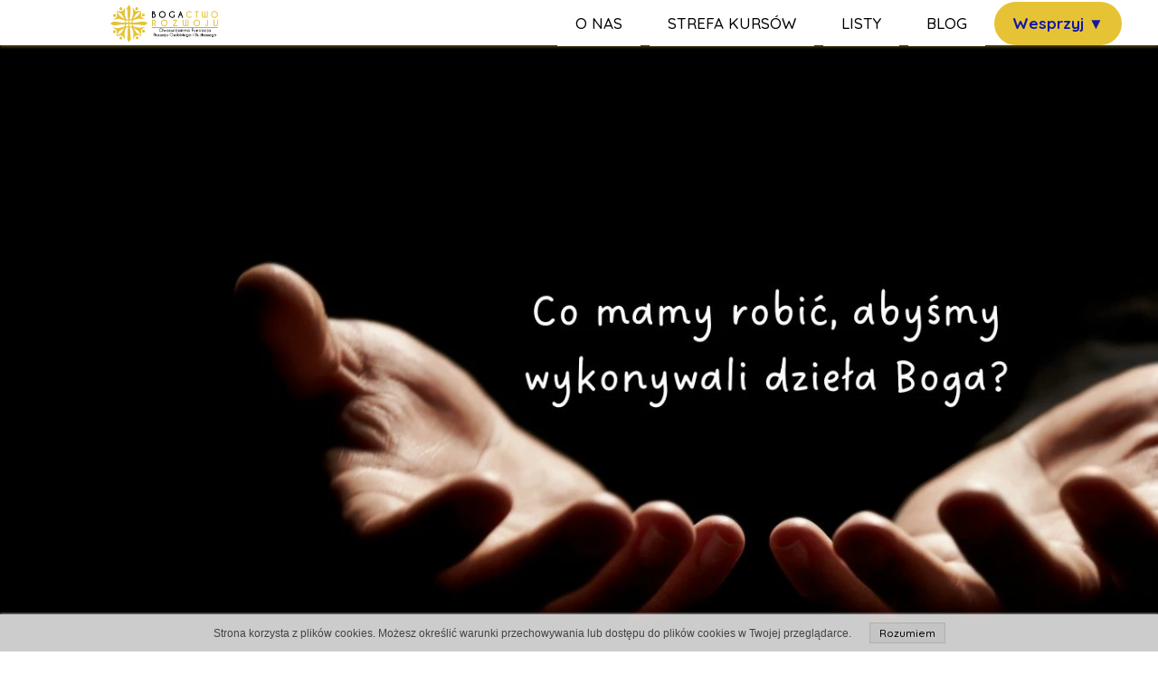

--- FILE ---
content_type: text/html;charset=utf-8
request_url: https://bogactworozwoju.pl/co-mamy-robic-abysmy-wykonywali-dziela-boga
body_size: 126700
content:
<!doctype html><html lang="pl"><head><link rel="preload" href="/files/dynamicContent/sites/b9mugk/images/pl/newspage_349/mkmnavls/element_4101/rwdMode_4/640x500/zywy-chleb-tel-500850-px.webp" as="image" fetchpriority="high" media="(max-width: 412px)">
<meta charset="utf-8">
<meta property="og:title" content="Co mamy robić, abyśmy wykonywali dzieła Boga?">
<meta property="og:site_name" content="BOGActwo Rozwoju">
<meta property="og:description" content="&quot;Kto do Mnie przychodzi, nie będzie łaknął; a kto we Mnie wierzy, nigdy pragnąć nie będzie.&quot;
J 6, 35">
<meta property="og:url" content="https://bogactworozwoju.pl/co-mamy-robic-abysmy-wykonywali-dziela-boga">
<meta property="og:image" content="https://bogactworozwoju.pl/lib/b9mugk/zywy-chleb-1800850-px-l943m0ik.jpg">
<meta property="og:image:width" content="1800">
<meta property="og:image:height" content="850">
<meta property="og:type" content="article">
<meta property="og:locale" content="pl_PL">
<link rel="preconnect" href="https://www.googletagmanager.com" crossorigin="">
<link rel="preconnect" href="https://fonts.googleapis.com" crossorigin="">
<link rel="preconnect" href="https://fonts.gstatic.com" crossorigin="">
<script id="googleFontsLinks" type="application/json">["https://fonts.googleapis.com/css?family=Quicksand:300,400,500,700&subset=latin-ext"]</script>
<style>
        @font-face {
            font-family: 'Cardo';
            src: url("/files/userFonts/_basicFonts/Cardo/Cardo-Bold.ttf");
            font-weight:700;
            font-style:normal;
            font-display: swap;
        }
        
        @font-face {
            font-family: 'Cardo';
            src: url("/files/userFonts/_basicFonts/Cardo/Cardo-Italic.ttf");
            font-weight:400;
            font-style:italic;
            font-display: swap;
        }
        
        @font-face {
            font-family: 'Cardo';
            src: url("/files/userFonts/_basicFonts/Cardo/Cardo-Regular.ttf");
            font-weight:400;
            font-style:normal;
            font-display: swap;
        }
        
        @font-face {
            font-family: 'Cinzel';
            src: url("/files/userFonts/_basicFonts/Cinzel/Cinzel-Bold.ttf");
            font-weight:700;
            font-style:normal;
            font-display: swap;
        }
        
        @font-face {
            font-family: 'Cinzel';
            src: url("/files/userFonts/_basicFonts/Cinzel/Cinzel-Regular.ttf");
            font-weight:400;
            font-style:normal;
            font-display: swap;
        }
        
        @font-face {
            font-family: 'Cormorant Garamond';
            src: url("/files/userFonts/_basicFonts/Cormorant_Garamond/CormorantGaramond-Regular.ttf");
            font-weight:400;
            font-style:normal;
            font-display: swap;
        }
        
        @font-face {
            font-family: 'Cormorant Garamond';
            src: url("/files/userFonts/_basicFonts/Cormorant_Garamond/CormorantGaramond-Bold.ttf");
            font-weight:700;
            font-style:normal;
            font-display: swap;
        }
        
        @font-face {
            font-family: 'Cormorant Garamond';
            src: url("/files/userFonts/_basicFonts/Cormorant_Garamond/CormorantGaramond-Italic.ttf");
            font-weight:400;
            font-style:italic;
            font-display: swap;
        }
        
        @font-face {
            font-family: 'Cormorant Garamond';
            src: url("/files/userFonts/_basicFonts/Cormorant_Garamond/CormorantGaramond-BoldItalic.ttf");
            font-weight:700;
            font-style:italic;
            font-display: swap;
        }
        
        @font-face {
            font-family: 'Cormorant Infant';
            src: url("/files/userFonts/_basicFonts/Cormorant_Infant/CormorantInfant-Regular.ttf");
            font-weight:400;
            font-style:normal;
            font-display: swap;
        }
        
        @font-face {
            font-family: 'Cormorant Infant';
            src: url("/files/userFonts/_basicFonts/Cormorant_Infant/CormorantInfant-Bold.ttf");
            font-weight:700;
            font-style:normal;
            font-display: swap;
        }
        
        @font-face {
            font-family: 'Cormorant Infant';
            src: url("/files/userFonts/_basicFonts/Cormorant_Infant/CormorantInfant-Italic.ttf");
            font-weight:400;
            font-style:italic;
            font-display: swap;
        }
        
        @font-face {
            font-family: 'Cormorant Infant';
            src: url("/files/userFonts/_basicFonts/Cormorant_Infant/CormorantInfant-BoldItalic.ttf");
            font-weight:700;
            font-style:italic;
            font-display: swap;
        }
        
        @font-face {
            font-family: 'Cormorant Unicase';
            src: url("/files/userFonts/_basicFonts/Cormorant_Unicase/CormorantUnicase-Regular.ttf");
            font-weight:400;
            font-style:normal;
            font-display: swap;
        }
        
        @font-face {
            font-family: 'Cormorant Unicase';
            src: url("/files/userFonts/_basicFonts/Cormorant_Unicase/CormorantUnicase-Bold.ttf");
            font-weight:700;
            font-style:normal;
            font-display: swap;
        }
        
        @font-face {
            font-family: 'Dancing Script';
            src: url("/files/userFonts/_basicFonts/Dancing_Script/DancingScript-Regular.ttf");
            font-weight:400;
            font-style:normal;
            font-display: swap;
        }
        
        @font-face {
            font-family: 'Dancing Script';
            src: url("/files/userFonts/_basicFonts/Dancing_Script/DancingScript-Bold.ttf");
            font-weight:700;
            font-style:normal;
            font-display: swap;
        }
        
        @font-face {
            font-family: 'DM Sans';
            src: url("/files/userFonts/_basicFonts/DM_Sans/DMSans-Regular.ttf");
            font-weight:400;
            font-style:normal;
            font-display: swap;
        }
        
        @font-face {
            font-family: 'DM Sans';
            src: url("/files/userFonts/_basicFonts/DM_Sans/DMSans-Bold.ttf");
            font-weight:700;
            font-style:normal;
            font-display: swap;
        }
        
        @font-face {
            font-family: 'DM Sans';
            src: url("/files/userFonts/_basicFonts/DM_Sans/DMSans-Italic.ttf");
            font-weight:400;
            font-style:italic;
            font-display: swap;
        }
        
        @font-face {
            font-family: 'DM Sans';
            src: url("/files/userFonts/_basicFonts/DM_Sans/DMSans-BoldItalic.ttf");
            font-weight:700;
            font-style:italic;
            font-display: swap;
        }
        
        @font-face {
            font-family: 'DM Serif Display';
            src: url("/files/userFonts/_basicFonts/DM_Serif_Display/DMSerifDisplay-Regular.ttf");
            font-weight:400;
            font-style:normal;
            font-display: swap;
        }
        
        @font-face {
            font-family: 'DM Serif Display';
            src: url("/files/userFonts/_basicFonts/DM_Serif_Display/DMSerifDisplay-Italic.ttf");
            font-weight:400;
            font-style:italic;
            font-display: swap;
        }
        
        @font-face {
            font-family: 'Inter';
            src: url("/files/userFonts/_basicFonts/Inter/Inter-Regular.ttf");
            font-weight:400;
            font-style:normal;
            font-display: swap;
        }
        
        @font-face {
            font-family: 'Inter';
            src: url("/files/userFonts/_basicFonts/Inter/Inter-Bold.ttf");
            font-weight:700;
            font-style:normal;
            font-display: swap;
        }
        
        @font-face {
            font-family: 'Josefin Sans';
            src: url("/files/userFonts/_basicFonts/Josefin_Sans/JosefinSans-Regular.ttf");
            font-weight:400;
            font-style:normal;
            font-display: swap;
        }
        
        @font-face {
            font-family: 'Josefin Sans';
            src: url("/files/userFonts/_basicFonts/Josefin_Sans/JosefinSans-Bold.ttf");
            font-weight:700;
            font-style:normal;
            font-display: swap;
        }
        
        @font-face {
            font-family: 'Josefin Sans';
            src: url("/files/userFonts/_basicFonts/Josefin_Sans/JosefinSans-Italic.ttf");
            font-weight:400;
            font-style:italic;
            font-display: swap;
        }
        
        @font-face {
            font-family: 'Josefin Sans';
            src: url("/files/userFonts/_basicFonts/Josefin_Sans/JosefinSans-BoldItalic.ttf");
            font-weight:700;
            font-style:italic;
            font-display: swap;
        }
        
        @font-face {
            font-family: 'Jost';
            src: url("/files/userFonts/_basicFonts/Jost/Jost-Regular.ttf");
            font-weight:400;
            font-style:normal;
            font-display: swap;
        }
        
        @font-face {
            font-family: 'Jost';
            src: url("/files/userFonts/_basicFonts/Jost/Jost-Bold.ttf");
            font-weight:700;
            font-style:normal;
            font-display: swap;
        }
        
        @font-face {
            font-family: 'Jost';
            src: url("/files/userFonts/_basicFonts/Jost/Jost-Italic.ttf");
            font-weight:400;
            font-style:italic;
            font-display: swap;
        }
        
        @font-face {
            font-family: 'Jost';
            src: url("/files/userFonts/_basicFonts/Jost/Jost-BoldItalic.ttf");
            font-weight:700;
            font-style:italic;
            font-display: swap;
        }
        
        @font-face {
            font-family: 'Lato';
            src: url("/files/userFonts/_basicFonts/Lato/Lato-Regular.ttf");
            font-weight:400;
            font-style:normal;
            font-display: swap;
        }
        
        @font-face {
            font-family: 'Lato';
            src: url("/files/userFonts/_basicFonts/Lato/Lato-Bold.ttf");
            font-weight:700;
            font-style:normal;
            font-display: swap;
        }
        
        @font-face {
            font-family: 'Lato';
            src: url("/files/userFonts/_basicFonts/Lato/Lato-Italic.ttf");
            font-weight:400;
            font-style:italic;
            font-display: swap;
        }
        
        @font-face {
            font-family: 'Lato';
            src: url("/files/userFonts/_basicFonts/Lato/Lato-BoldItalic.ttf");
            font-weight:700;
            font-style:italic;
            font-display: swap;
        }
        
        @font-face {
            font-family: 'League Spartan';
            src: url("/files/userFonts/_basicFonts/League_Spartan/LeagueSpartan-Regular.ttf");
            font-weight:400;
            font-style:normal;
            font-display: swap;
        }
        
        @font-face {
            font-family: 'League Spartan';
            src: url("/files/userFonts/_basicFonts/League_Spartan/LeagueSpartan-Regular.ttf");
            font-weight:700;
            font-style:normal;
            font-display: swap;
        }
        
        @font-face {
            font-family: 'Libre Baskerville';
            src: url("/files/userFonts/_basicFonts/Libre_Baskerville/LibreBaskerville-Regular.ttf");
            font-weight:400;
            font-style:normal;
            font-display: swap;
        }
        
        @font-face {
            font-family: 'Libre Baskerville';
            src: url("/files/userFonts/_basicFonts/Libre_Baskerville/LibreBaskerville-Bold.ttf");
            font-weight:700;
            font-style:normal;
            font-display: swap;
        }
        
        @font-face {
            font-family: 'Libre Baskerville';
            src: url("/files/userFonts/_basicFonts/Libre_Baskerville/LibreBaskerville-Italic.ttf");
            font-weight:400;
            font-style:italic;
            font-display: swap;
        }
        
        @font-face {
            font-family: 'Libre Bodoni';
            src: url("/files/userFonts/_basicFonts/Libre_Bodoni/LibreBodoni-Regular.ttf");
            font-weight:400;
            font-style:normal;
            font-display: swap;
        }
        
        @font-face {
            font-family: 'Libre Bodoni';
            src: url("/files/userFonts/_basicFonts/Libre_Bodoni/LibreBodoni-Bold.ttf");
            font-weight:700;
            font-style:normal;
            font-display: swap;
        }
        
        @font-face {
            font-family: 'Libre Bodoni';
            src: url("/files/userFonts/_basicFonts/Libre_Bodoni/LibreBodoni-Italic.ttf");
            font-weight:400;
            font-style:italic;
            font-display: swap;
        }
        
        @font-face {
            font-family: 'Libre Bodoni';
            src: url("/files/userFonts/_basicFonts/Libre_Bodoni/LibreBodoni-BoldItalic.ttf");
            font-weight:700;
            font-style:italic;
            font-display: swap;
        }
        
        @font-face {
            font-family: 'Montserrat';
            src: url("/files/userFonts/_basicFonts/Montserrat/Montserrat-Regular.ttf");
            font-weight:400;
            font-style:normal;
            font-display: swap;
        }
        
        @font-face {
            font-family: 'Montserrat';
            src: url("/files/userFonts/_basicFonts/Montserrat/Montserrat-Bold.ttf");
            font-weight:700;
            font-style:normal;
            font-display: swap;
        }
        
        @font-face {
            font-family: 'Montserrat';
            src: url("/files/userFonts/_basicFonts/Montserrat/Montserrat-Italic.ttf");
            font-weight:400;
            font-style:italic;
            font-display: swap;
        }
        
        @font-face {
            font-family: 'Montserrat';
            src: url("/files/userFonts/_basicFonts/Montserrat/Montserrat-BoldItalic.ttf");
            font-weight:700;
            font-style:italic;
            font-display: swap;
        }
        
        @font-face {
            font-family: 'Montserrat Alternates';
            src: url("/files/userFonts/_basicFonts/Montserrat_Alternates/MontserratAlternates-Regular.ttf");
            font-weight:400;
            font-style:normal;
            font-display: swap;
        }
        
        @font-face {
            font-family: 'Montserrat Alternates';
            src: url("/files/userFonts/_basicFonts/Montserrat_Alternates/MontserratAlternates-Bold.ttf");
            font-weight:700;
            font-style:normal;
            font-display: swap;
        }
        
        @font-face {
            font-family: 'Montserrat Alternates';
            src: url("/files/userFonts/_basicFonts/Montserrat_Alternates/MontserratAlternates-Italic.ttf");
            font-weight:400;
            font-style:italic;
            font-display: swap;
        }
        
        @font-face {
            font-family: 'Montserrat Alternates';
            src: url("/files/userFonts/_basicFonts/Montserrat_Alternates/MontserratAlternates-BoldItalic.ttf");
            font-weight:700;
            font-style:italic;
            font-display: swap;
        }
        
        @font-face {
            font-family: 'Open Sans';
            src: url("/files/userFonts/_basicFonts/Open_Sans/OpenSans-Regular.ttf");
            font-weight:400;
            font-style:normal;
            font-display: swap;
        }
        
        @font-face {
            font-family: 'Open Sans';
            src: url("/files/userFonts/_basicFonts/Open_Sans/OpenSans-Bold.ttf");
            font-weight:700;
            font-style:normal;
            font-display: swap;
        }
        
        @font-face {
            font-family: 'Open Sans';
            src: url("/files/userFonts/_basicFonts/Open_Sans/OpenSans-Italic.ttf");
            font-weight:400;
            font-style:italic;
            font-display: swap;
        }
        
        @font-face {
            font-family: 'Open Sans';
            src: url("/files/userFonts/_basicFonts/Open_Sans/OpenSans-BoldItalic.ttf");
            font-weight:700;
            font-style:italic;
            font-display: swap;
        }
        
        @font-face {
            font-family: 'Outfit';
            src: url("/files/userFonts/_basicFonts/Outfit/Outfit-Regular.ttf");
            font-weight:400;
            font-style:normal;
            font-display: swap;
        }
        
        @font-face {
            font-family: 'Outfit';
            src: url("/files/userFonts/_basicFonts/Outfit/Outfit-Bold.ttf");
            font-weight:700;
            font-style:normal;
            font-display: swap;
        }
        
        @font-face {
            font-family: 'Questrial';
            src: url("/files/userFonts/_basicFonts/Questrial/Questrial-Regular.ttf");
            font-weight:400;
            font-style:normal;
            font-display: swap;
        }
        
        @font-face {
            font-family: 'Palatino Linotype';
            src: url("/files/userFonts/_basicFonts/Palatino_Linotype/PalatinoLinotype-Regular.ttf");
            font-weight:400;
            font-style:normal;
            font-display: swap;
        }
        
        @font-face {
            font-family: 'Palatino Linotype';
            src: url("/files/userFonts/_basicFonts/Palatino_Linotype/PalatinoLinotype-Bold.ttf");
            font-weight:700;
            font-style:normal;
            font-display: swap;
        }
        
        @font-face {
            font-family: 'Palatino Linotype';
            src: url("/files/userFonts/_basicFonts/Palatino_Linotype/PalatinoLinotype-Italic.ttf");
            font-weight:400;
            font-style:italic;
            font-display: swap;
        }
        
        @font-face {
            font-family: 'Palatino Linotype';
            src: url("/files/userFonts/_basicFonts/Palatino_Linotype/PalatinoLinotype-BoldItalic.ttf");
            font-weight:700;
            font-style:italic;
            font-display: swap;
        }
        
        @font-face {
            font-family: 'Petit Formal Script';
            src: url("/files/userFonts/_basicFonts/Petit_Formal_Script/PetitFormalScript-Regular.ttf");
            font-weight:400;
            font-style:normal;
            font-display: swap;
        }
        
        @font-face {
            font-family: 'Philosopher';
            src: url("/files/userFonts/_basicFonts/Philosopher/Philosopher-Regular.ttf");
            font-weight:400;
            font-style:normal;
            font-display: swap;
        }
        
        @font-face {
            font-family: 'Philosopher';
            src: url("/files/userFonts/_basicFonts/Philosopher/Philosopher-Bold.ttf");
            font-weight:700;
            font-style:normal;
            font-display: swap;
        }
        
        @font-face {
            font-family: 'Philosopher';
            src: url("/files/userFonts/_basicFonts/Philosopher/Philosopher-Italic.ttf");
            font-weight:400;
            font-style:italic;
            font-display: swap;
        }
        
        @font-face {
            font-family: 'Philosopher';
            src: url("/files/userFonts/_basicFonts/Philosopher/Philosopher-BoldItalic.ttf");
            font-weight:700;
            font-style:italic;
            font-display: swap;
        }
        
        @font-face {
            font-family: 'Playfair Display';
            src: url("/files/userFonts/_basicFonts/Playfair_Display/PlayfairDisplay-Regular.ttf");
            font-weight:400;
            font-style:normal;
            font-display: swap;
        }
        
        @font-face {
            font-family: 'Playfair Display';
            src: url("/files/userFonts/_basicFonts/Playfair_Display/PlayfairDisplay-Bold.ttf");
            font-weight:700;
            font-style:normal;
            font-display: swap;
        }
        
        @font-face {
            font-family: 'Playfair Display';
            src: url("/files/userFonts/_basicFonts/Playfair_Display/PlayfairDisplay-Italic.ttf");
            font-weight:400;
            font-style:italic;
            font-display: swap;
        }
        
        @font-face {
            font-family: 'Playfair Display';
            src: url("/files/userFonts/_basicFonts/Playfair_Display/PlayfairDisplay-BoldItalic.ttf");
            font-weight:700;
            font-style:italic;
            font-display: swap;
        }
        
        @font-face {
            font-family: 'Poppins';
            src: url("/files/userFonts/_basicFonts/Poppins/Poppins-Regular.ttf");
            font-weight:400;
            font-style:normal;
            font-display: swap;
        }
        
        @font-face {
            font-family: 'Poppins';
            src: url("/files/userFonts/_basicFonts/Poppins/Poppins-Bold.ttf");
            font-weight:700;
            font-style:normal;
            font-display: swap;
        }
        
        @font-face {
            font-family: 'Poppins';
            src: url("/files/userFonts/_basicFonts/Poppins/Poppins-Italic.ttf");
            font-weight:400;
            font-style:italic;
            font-display: swap;
        }
        
        @font-face {
            font-family: 'Poppins';
            src: url("/files/userFonts/_basicFonts/Poppins/Poppins-BoldItalic.ttf");
            font-weight:700;
            font-style:italic;
            font-display: swap;
        }
        
        @font-face {
            font-family: 'Poppins Black';
            src: url("/files/userFonts/_basicFonts/Poppins_Black/Poppins-Black.ttf");
            font-weight:900;
            font-style:normal;
            font-display: swap;
        }
        
        @font-face {
            font-family: 'Poppins Black';
            src: url("/files/userFonts/_basicFonts/Poppins_Black/Poppins-BlackItalic.ttf");
            font-weight:900;
            font-style:italic;
            font-display: swap;
        }
        
        @font-face {
            font-family: 'Raleway';
            src: url("/files/userFonts/_basicFonts/Raleway/Raleway-Regular.ttf");
            font-weight:400;
            font-style:normal;
            font-display: swap;
        }
        
        @font-face {
            font-family: 'Raleway';
            src: url("/files/userFonts/_basicFonts/Raleway/Raleway-Bold.ttf");
            font-weight:700;
            font-style:normal;
            font-display: swap;
        }
        
        @font-face {
            font-family: 'Raleway';
            src: url("/files/userFonts/_basicFonts/Raleway/Raleway-Italic.ttf");
            font-weight:400;
            font-style:italic;
            font-display: swap;
        }
        
        @font-face {
            font-family: 'Raleway';
            src: url("/files/userFonts/_basicFonts/Raleway/Raleway-BoldItalic.ttf");
            font-weight:700;
            font-style:italic;
            font-display: swap;
        }
        
        @font-face {
            font-family: 'Roboto';
            src: url("/files/userFonts/_basicFonts/Roboto/Roboto-Regular.ttf");
            font-weight:400;
            font-style:normal;
            font-display: swap;
        }
        
        @font-face {
            font-family: 'Roboto';
            src: url("/files/userFonts/_basicFonts/Roboto/Roboto-Bold.ttf");
            font-weight:700;
            font-style:normal;
            font-display: swap;
        }
        
        @font-face {
            font-family: 'Roboto';
            src: url("/files/userFonts/_basicFonts/Roboto/Roboto-Italic.ttf");
            font-weight:400;
            font-style:italic;
            font-display: swap;
        }
        
        @font-face {
            font-family: 'Roboto';
            src: url("/files/userFonts/_basicFonts/Roboto/Roboto-BoldItalic.ttf");
            font-weight:700;
            font-style:italic;
            font-display: swap;
        }
        
        @font-face {
            font-family: 'Roboto Mono';
            src: url("/files/userFonts/_basicFonts/Roboto_Mono/RobotoMono-Regular.ttf");
            font-weight:400;
            font-style:normal;
            font-display: swap;
        }
        
        @font-face {
            font-family: 'Roboto Mono';
            src: url("/files/userFonts/_basicFonts/Roboto_Mono/RobotoMono-Bold.ttf");
            font-weight:700;
            font-style:normal;
            font-display: swap;
        }
        
        @font-face {
            font-family: 'Roboto Mono';
            src: url("/files/userFonts/_basicFonts/Roboto_Mono/RobotoMono-Italic.ttf");
            font-weight:400;
            font-style:italic;
            font-display: swap;
        }
        
        @font-face {
            font-family: 'Roboto Mono';
            src: url("/files/userFonts/_basicFonts/Roboto_Mono/RobotoMono-BoldItalic.ttf");
            font-weight:700;
            font-style:italic;
            font-display: swap;
        }
        
        @font-face {
            font-family: 'Syne Regular';
            src: url("/files/userFonts/_basicFonts/Syne/Syne-Regular.ttf");
            font-weight:400;
            font-style:normal;
            font-display: swap;
        }
        
        @font-face {
            font-family: 'Syne Regular';
            src: url("/files/userFonts/_basicFonts/Syne/Syne-Bold.ttf");
            font-weight:700;
            font-style:normal;
            font-display: swap;
        }
        
        @font-face {
            font-family: 'Tenor Sans';
            src: url("/files/userFonts/_basicFonts/Tenor_Sans/TenorSans-Regular.ttf");
            font-weight:400;
            font-style:normal;
            font-display: swap;
        }
        
        @font-face {
            font-family: 'Work Sans';
            src: url("/files/userFonts/_basicFonts/Work_Sans/WorkSans-Regular.ttf");
            font-weight:400;
            font-style:normal;
            font-display: swap;
        }
        
        @font-face {
            font-family: 'Work Sans';
            src: url("/files/userFonts/_basicFonts/Work_Sans/WorkSans-Bold.ttf");
            font-weight:700;
            font-style:normal;
            font-display: swap;
        }
        
        @font-face {
            font-family: 'Work Sans';
            src: url("/files/userFonts/_basicFonts/Work_Sans/WorkSans-Italic.ttf");
            font-weight:400;
            font-style:italic;
            font-display: swap;
        }
        
        @font-face {
            font-family: 'Work Sans';
            src: url("/files/userFonts/_basicFonts/Work_Sans/WorkSans-BoldItalic.ttf");
            font-weight:700;
            font-style:italic;
            font-display: swap;
        }
        </style>


<script type="text/javascript">
    window.wwCdnFailSafe = {
        loadPageWithoutCdn: function (){
            let param = 'forcePageWithoutCdn';
            if(location.search.indexOf(param) === -1){
                let url = new URL(location.href)
                url.searchParams.append(param, 'true');
                location.href = url.toString();
            }
        }
    }
</script>

<style type="text/css">:root {--vertical-scrollbar-width: 0px;}body {-webkit-text-size-adjust: 100%;background-color: #ffffff;font-family: Arial, sans-serif;font-size: 12px;font-style: normal;font-weight: 400;position: relative;height: 1px;-webkit-font-smoothing: antialiased;--body-right-margin: 0;}body.snip-open > #body {overflow: initial;}body.body--transformed-for-ai-preview{transform-origin: left top;transform: scale(var(--ai-preview-scale-factor));}body:not([data-page-app-status="uninitialized"]) #body, body[data-fast-page-rendering="false"] #body {overflow: hidden;}#body {height: 100%;width: 100%;position: absolute;}.page_background {z-index: -1;}.fixed_background {position: fixed;top: 0;bottom: 0;left: 0;right: 0}.scroll_background {width: 100%;}iframe {border: medium none;display: block;}.w-object {position: absolute;}.content {overflow: hidden;word-wrap: break-word;height: 100%;-moz-box-sizing: border-box;box-sizing: border-box;position: relative;}.content .title {color: #CCCCCC;overflow: hidden;padding: 10px 0;text-align: center;text-overflow: ellipsis;}.ww_form_input_wrapper > .ww_inner_element_content {display: block;}.ww_form_input_wrapper select[multiple] {overflow-x: hidden;overflow-y: scroll;}.ww_inner_element {-moz-box-sizing: border-box;box-sizing: border-box;position: relative;}.ww_inner_element_content {overflow: hidden;text-overflow: ellipsis;box-sizing: border-box;min-height: 1em;}.ww_element[data-element-type="gallery"] .ww_inner_element,.ww_element[data-element-type="slider"] .ww_inner_element {position: absolute;}textarea.ww_inner_element_content {overflow: auto;}.ww_transparent {opacity: 0 !important;}.ww_element[data-element-type="img"] .content {transform: translateZ(0);}.ww_image_wrapper {height: 100%;overflow: hidden;width: 100%;}.ww_image_wrapper > img, .ww_media_player_content img {position: absolute;display: block;left: 0;top: 0;}.ww_image_wrapper > img.image-uninitialized {display: none;}.ww_image_wrapper {position: relative;}.ww_image_wrapper img.svgImage, .ww_media_player_content .video-custom-thumbnail img.svgImage {background-repeat: no-repeat;background-position: 50% calc(50% + 0px);display: block;width: 100%;height: 100%;}.ww_element[fullwidth="true"] .ww_image_wrapper img {max-width: none;max-height: none;}.galleryList {display: none;}.preload-slider-wrapper {display: none;}.preload-slider-wrapper,.preload-slider{width: inherit;height: inherit;}.ww_lightbox .break {flex-basis: 100%;}.lightbox_title {overflow: hidden;text-align: center;text-overflow: ellipsis;word-break: break-word;-moz-box-sizing: border-box;}.image_lightbox_outer_wrapper {-moz-box-sizing: border-box;box-sizing: border-box;overflow: hidden;transform: translateZ(0);-webkit-transform: translateZ(0);}.image_lightbox_inner_wrapper {height: 100%;width: 100%;overflow: hidden;display: flex;align-items: center;justify-content: center;}.image_lightbox_container {font-size: 0;line-height: 0;}.ww_lightbox.imageAnimationsEnabled .image_lightbox_inner_wrapper {transition: transform 0.25s ease-out 0s;-webkit-transition: -webkit-transform 0.25s ease-out 0s;}.ww_lightbox.imageAnimationsEnabled .image_lightbox_inner_wrapper:hover {transform: scale(1.2);-webkit-transform: scale(1.2);}.ww_element.transitionAnimationRunning > .content,.ww_element.transitionAnimationRunning > .backgroundOverlay {opacity: 0 !important;}.mobileMenuIcon.transitionAnimationRunning {opacity: 0 !important;}.ww_button_content {overflow: hidden;width: 100%;border-width: 0;}.ww_button_content a {-webkit-tap-highlight-color: transparent;}.ww_button_wrapper {position: relative;width: 100%;height: 100%;box-sizing: border-box;overflow: hidden;}.ww_button_link {top: 0;bottom: 0;right: 0;left: 0;position: absolute;background-color: rgba(0, 0, 0, 0);}.ww_button_text_wrapper {display: table;width: 100%;height: 100%;position: relative;box-sizing: border-box;}.ww_button_text {display: table-cell;vertical-align: middle;text-align: center;}.ww_login_wrapper > .ww_login_tool_text_login {display: table-cell;}.ww_login_wrapper > .ww_login_tool_text_logout {display: none}.ww_login_tool_logged > .ww_login_wrapper > .ww_login_tool_text_login {display: none;}.ww_login_tool_logged > .ww_login_wrapper > .ww_login_tool_text_logout {display: table-cell;}.embedded_html_content {width: 100%;height: 100%;}.uninitialized_html_content {display: none;}.ww_element[data-element-type="htmltool"][data-dynamic-height="true"] .embedded_html_content {width: 100%;height: auto;}.ww_element[data-element-type="htmltool"]:not([data-dynamic-height="true"]) .embedded_html_content {overflow: auto;}.language_selector {font-size: 0px;}.language_selector > li {position: relative;overflow: hidden;}.language_selector_horizontal > li {display: inline-block;}.language_selector_flag > a > img {left: 50%;position: absolute;top: 50%;transform: translate(-50%, -50%);-webkit-transform: translate(-50%, -50%);}.ww_form.textEdit--simple .ww_inner_element_content {white-space: pre;}.ww_form_frame {width: 100%;}.ww_form_item {direction: ltr;}.ww_form_cell_1 {vertical-align: top;}.ww_form_cell_2 {width: auto;vertical-align: top;}.ww_form_input_wrapper .ww_form_select_wrapper {display: inline-block;}.ww_form_frame input[type="text"], .ww_form_frame input[type="file"], .ww_form_frame textarea, .ww_form_frame select {-moz-box-sizing: border-box;box-sizing: border-box;border: medium none;resize: none;width: 100%;vertical-align: middle;overflow-x: hidden;font-style: inherit;font-variant: inherit;font-weight: inherit;font-stretch: inherit;font-size: inherit;font-family: inherit;color: inherit;text-decoration: inherit;text-align: inherit;text-transform: inherit;text-shadow: inherit;line-height: inherit;}.ww_form_frame input[type="text"], .ww_form_frame input[type="file"], .ww_form_frame textarea {background: none repeat scroll 0 0 rgba(0, 0, 0, 0);}.ww_form_frame textarea {height: 8em;}.ww_form_frame input[type="checkbox"] {display: block;}.ww_form_frame select {border: medium none;font-family: inherit;}.ww_form_frame .ww_multiple_select_option .ww_multiple_select_checkbox {float: left;}.ww_form_frame .ww_multiple_select_option {display: flex;align-items: baseline;word-break: break-word;}.ww_form_frame ::-webkit-input-placeholder {color: inherit;text-decoration: inherit;opacity: 0.3;}.ww_form_frame ::-moz-placeholder {color: inherit;text-decoration: inherit;opacity: 0.3;}.ww_form_frame :-moz-placeholder {color: inherit;text-decoration: inherit;opacity: 0.3;}.ww_form_frame :-ms-input-placeholder {color: inherit;text-decoration: inherit;opacity: 0.3;}.ww_form_frame .ww_multiple_select_option .ww_inner_element_content {overflow: visible;white-space: initial;}.ww_form_frame .ww_multiple_select_option input.ww_multiple_select_checkbox {margin-left: 0.0625rem;flex-shrink: 0}.ww_form_frame .ww_form_frame_info_wrapper .ww_inner_element_content {overflow: visible;line-height: normal;}.ww_submit_button_wrapper {display: inline-block;vertical-align: middle;width: 100%;}.ww_submit_button_content {cursor: pointer;display: inline-block;vertical-align: middle;white-space: nowrap;}.ww_submit_button_content > .ww_normal_text {display: block}.ww_submit_button_content > .ww_hover_text {display: none;}.ww_submit_button_content > div {background-color: transparent !important;min-height: 1em;}.ww_submit_button_content:hover > .ww_normal_text {display: none;}.ww_submit_button_content:hover > .ww_hover_text {display: block;}.ww_form_frame_info_wrapper {opacity: 0;display: none;width: 100%;}.ww_form_frame_info {display: block;}.ww_form_frame_info_error {display: none;}.ww_form[data-valid="false"] .ww_form_frame_info {display: none;}.ww_form[data-valid="false"] .ww_form_frame_info_error {display: block;}.ww_form_item > .ww_form_cell_2[data-valid="false"] > div > * {border-color: red !important;}.ww_form_item > .ww_form_cell_2[data-valid="false"] input[type="checkbox"] {outline: 1px solid red;}a {text-decoration: none;}a.custom_link {font-size: inherit;line-height: inherit;}a.custom_link:hover {font-size: inherit;line-height: inherit;}.text_content {overflow: hidden;}.text_content ul,.wwTextContent ul {list-style-type: disc;padding-left: 30px;}.text_content ol,.wwTextContent ol {list-style-type: decimal;padding-left: 30px;}.text_content ul ul,.wwTextContent ul ul {list-style-type: square;margin: 0;}.text_content ul ul ul,.wwTextContent ul ul ul {list-style-type: circle;margin: 0;}.text_content ul ul ul ul,.wwTextContent ul ul ul ul {list-style-type: disc;margin: 0;}.text_content ol ol,.wwTextContent ol ol {list-style-type: lower-alpha;margin: 0;}.text_content ol ol ol,.wwTextContent ol ol ol {list-style-type: upper-roman;margin: 0;}.text_content ol ol ol ol,.wwTextContent ol ol ol ol {list-style-type: decimal;margin: 0;}.text_content blockquote,.wwTextContent blockquote {padding-left: 30px;}.text_content .innerElement,.wwTextContent .innerElement {box-sizing: border-box;-moz-box-sizing: border-box;}.text_content iframe,.wwTextContent iframe {display: inline-block;}.layerContainer {position: absolute;}.news_element {height: auto;}.ww_facebook_element {overflow: visible;}.ww_facebook_element > .facebook_container {width: 100%;height: 100%;display: table;}.ww_facebook_element .table_row {display: table-row;width: 100%;height: 100%;text-align: center;}.ww_facebook_element .outer_wrapper {display: table-cell;vertical-align: middle;}.ww_facebook_element .inner_wrapper {display: inline-block;}.ww_googleMaps_element {width: 100%;height: 100%;}.ww_googleMaps_content {transform: translateZ(0px);-webkit-transform: translateZ(0px);}.ww_strobe_player_element {width: 100%;height: 100%;}.ww_module_element {height: 100%;width: 100%;overflow: auto;position: relative;}.ww_media_player_content {transform: translateZ(0px);-webkit-transform: translateZ(0px);}.ww_media_player_content > iframe {width: 100%;height: 100%;}.ww_media_player_content > video {width: 100%;height: 100%;object-fit: cover;font-family: 'object-fit: cover;';}.ww_media_player_content .ww_video_error_wrapper {background-color: #333;height: 100%;overflow: hidden;position: relative;width: 100%;}.ww_media_player_content .ww_video_error_text {color: #ff4444;font-size: 20px;left: 50%;position: absolute;text-align: center;top: 50%;transform: translate(-50%, -50%);}.ww_text_wrapper:not(.forceLineHeight),.ww_text_wrapper:not(.forceLineHeight) > * {line-height: normal !important;}body .ww_text_wrapper img {cursor: pointer;}.ww_element[data-element-type='gallery'] .content,.ww_element[data-element-type='slider'] .content,.ww_element[data-element-type='lightbox'] .content,.ww_element[data-element-type='socialMedia'] .content {transform: translateZ(0px);-webkit-transform: translateZ(0px);}.ww_button_content > a {color: inherit;text-decoration: none;}.ww_element[data-element-type='slider'] .wwTextContent {color: #FFFFFF;}.ww_element .wwTextContent > *:last-child {margin-bottom: 0;}#container > div[data-element-type="form"] {text-decoration: none;}.ww_element[data-element-type='button']:not(:hover) .wwTextContent {pointer-events: none;}.ww_element a[data-link-type="interactionLinkData"] {cursor: pointer;}div[data-element-type="product"] > div:not([wwbuttonstate="disabled"]),div[data-element-type="shopCart"] {cursor: pointer;}.ww_element .backgroundOverlay {position: absolute;width: 100%;height: 100%;left: 0;top: 0;pointer-events: none;}.pswp .pswp__caption a {color: #ffffff;text-decoration: underline;}.cursor--pointer {cursor: pointer;}.cursor--text {cursor: text;}div[data-element-type="counter"] .content > * {white-space: nowrap;}.ww_element[data-element-type="lightbox"] > .content {overflow: visible;}.ww_element[data-element-type="img"] a[target] {display: flex;}body,div,dl,dt,dd,ul,ol,li,h1,h2,h3,h4,h5,h6,pre,form,fieldset,input,textarea,p,blockquote,th,td {margin:0;padding:0;}table {border-collapse:collapse;border-spacing:0;}button {font-family: inherit;}fieldset,img {border:0;}address,caption,cite,code,dfn,th,var {font-style:normal;font-weight:normal;}ol,ul {list-style:none;}caption,th {text-align:left;}h1,h2,h3,h4,h5,h6 {font-weight:normal;}q:before,q:after {content:'';}abbr,acronym { border:0;}select {appearance: none;-webkit-appearance: none;-moz-appearance: none;cursor: pointer;padding-right: 1rem;background: url('/files/staticContent/5.588.1/websitesResources/images/selectIcon-5074347faf62f4bcc1a0e3ed897ba2f6.svg') no-repeat 100% 50%;}:focus {outline: none;}.wwTextContent table {border-color: black;border-style: solid;}.wwTextContent span span {vertical-align: bottom;}#myGallery {display: none;}.gv_galleryWrap {position: relative;z-index: 0;}.gv_gallery {overflow: hidden;position: relative;}.gv_imageStore {visibility: hidden;position: absolute;top: -10000px;left: -10000px;}.gv_panelWrap {filter: inherit;position: absolute;overflow: hidden;}.gv_panel-loading {background: url('/files/staticContent/5.588.1/websitesResources/images/galleryView/img-loader-4ae62572d3d818acec612bfcad7779a3.gif') 50% 50% no-repeat #aaa;}.gv_panel {filter: inherit;position: absolute;top: 0;left: 0;overflow: hidden;z-index: 100;}.gv_panel img {position: absolute;left: 0;top: 0;}.gv_overlay {position: absolute;z-index: 200;width: 100%;height: 100%;}.gv_overlay.onTop .gv_overlayHeaderWrapper{top: 0;}.gv_overlay.onBottom .gv_overlayHeaderWrapper{bottom: 0;}.gv_overlay .noText {display: none}.gv_showOverlay {position: absolute;width: 20px;height: 20px;background: url('/files/staticContent/5.588.1/websitesResources/images/galleryView/themes/light/info-9a6287571384d257437ac6623ecbe460.png') #222;cursor: pointer;z-index: 200;opacity: 0.85;display: none;}.gv_infobar {background: #222;padding: 0 0.5em;height: 1.5em;position: absolute;bottom: 0;right: 0;display: none;vertical-align: middle;z-index: 2000;}.gv_filmstripWrap {overflow: hidden;position: absolute;z-index: 200;}.gv_filmstrip {margin: 0;padding: 0;position: absolute;top: 0;left: 0;}.gv_frame {cursor: pointer;float: left;position: relative;margin: 0;padding: 0;}.gv_frame .gv_thumbnail {position: relative;overflow: hidden !important;}.gv_frame.current .gv_thumbnail {}.gv_frame img {border: none;position: absolute;}.gv_pointer {border-color: black;}.gv_navWrap {text-align: center;position: absolute;}.gv_navPlay,.gv_navPause,.gv_navNext,.gv_navPrev {opacity: 0.3;-moz-opacity: 0.3;-khtml-opacity: 0.3;filter: alpha(opacity=30);display: -moz-inline-stack;display: inline-block;zoom: 1;*display: inline;vertical-align: middle;}.gv_navPlay:hover,.gv_navPause:hover,.gv_navNext:hover,.gv_navPrev:hover {opacity: 0.8;-moz-opacity: 0.8;-khtml-opacity: 0.8;filter: alpha(opacity=80);}.gv_panelNavPrev,.gv_panelNavNext {position: absolute;display: none;opacity: 0.50;-moz-opacity: 0.50;-khtml-opacity: 0.50;filter: alpha(opacity=50);z-index: 201;top: 50%;transform: translateY(-50%);}.gv_panelNavPrev:hover,.gv_panelNavNext:hover {opacity: 0.9;-moz-opacity: 0.9;-khtml-opacity: 0.9;filter: alpha(opacity=90);}.gv_navPlay {height: 30px;width: 30px;cursor: pointer;background: url('/files/staticContent/5.588.1/websitesResources/images/galleryView/themes/light/play-big-2f49f7bdbdb971ebcef1fa4a485cd10b.png') top left no-repeat;}.gv_navPause {height: 30px;width: 30px;cursor: pointer;background: url('/files/staticContent/5.588.1/websitesResources/images/galleryView/themes/light/pause-big-2c41041b646a9cb8ef2656d0b5c5cd29.png') top left no-repeat;}.gv_navNext {height: 20px;width: 20px;cursor: pointer;background: url('/files/staticContent/5.588.1/websitesResources/images/galleryView/themes/light/next-a34ab271cba473fe1d69df004cbd26a2.png') top left no-repeat;}.gv_navPrev {height: 20px;width: 20px;cursor: pointer;background: url('/files/staticContent/5.588.1/websitesResources/images/galleryView/themes/light/prev-f14731d9b84adaaf75d91c33c9abdff4.png') top right no-repeat;}.gv_panelNavNext {height: 36px;width: 16px;cursor: pointer;background: url('/files/staticContent/5.588.1/websitesResources/images/galleryView/themes/light/panel-next-f9a644ffb757072931f9a48f16674ed4.png') top left no-repeat;right: 10px;}.gv_panelNavPrev {height: 36px;width: 16px;cursor: pointer;background: url('/files/staticContent/5.588.1/websitesResources/images/galleryView/themes/light/panel-prev-f605c04c85c9447273ed25189684ade3.png') top right no-repeat;left: 10px;}.gv_imgWrapper{position: absolute;overflow: hidden;}.gv_img{width: 100%;height: 100%;}#ww_popup_area{position:fixed;top:0px;bottom:0px;left:0px;right:0px;background:#eee;display:none;opacity:0.9;z-index:20000;}#ww_cmslogin_popup_wrapper{position:fixed;top:0px;bottom:0px;left:0px;right:0px;z-index:20001;display:none;}.ww_popup {position: fixed;top: 150px;width: 370px;min-height: 100px;background: #fff;border: 1px solid #CCCCCC;box-shadow: #999 2px 2px 7px;color: #333333;font-size: 12px;padding: 8px;display: none;font-family: arial, sans-serif;left: 50%;transform: translateX(-50%);}.ww_popup_content{width:272px;margin: 15px auto 0px auto;;text-align:center;}.ww_popup_logo{width:252px;height: 64px; margin: 0 auto 20px;background-repeat:  no-repeat ;background-size: contain;background-position: center center;display: none;}.ww_close_button{margin-left: auto;width: 0.75rem;height: 0.75rem;-webkit-mask-image: url("/files/staticContent/5.588.1/websitesResources/images/closeIcon-87031b6793624248dcd90331af55c196.svg");mask-image: url("/files/staticContent/5.588.1/websitesResources/images/closeIcon-87031b6793624248dcd90331af55c196.svg");-webkit-mask-position: center;mask-position: center;-webkit-mask-repeat: no-repeat;mask-repeat: no-repeat;background: none center no-repeat var(--popup--old-white-popup__x-button_color);cursor: pointer;}.ww_popup input.field{display:block;width:260px;height:26px;border:1px solid #999;color:#878787;padding:0 5px;margin-bottom:4px;}.ww_popup input.field:focus{outline: 0 #999;}.ww_popup input.notValidate {border-color:#f00;}.ww_popup input.submit{width:140px;height:25px;border:none;color:#fff;margin-bottom:10px;margin-top:10px;}.ww_form_label{text-transform:uppercase;margin-bottom:4px;width:262px;height:26px;color:#fff;line-height:28px;padding:0 5px;text-align:center;}.ww_form_label_login{background:#888888;}.ww_popup .green_button {background-color:var(--primary-button-background-color);box-shadow:none;cursor:pointer;border:none; border-radius:3px;color:#FFFFFF;display:inline-block;font-size:12px;line-height:20px;padding:2px 20px;text-transform:uppercase;}.ww_popup .green_button:hover{background-color:var(--primary-button-background-color);transition: all 0.1s ease-in 0s;}.ww_popup .green_button:active{background:var(--primary-button-background-color);box-shadow:none;}.ww_popup .green_button_dark {background:var(--primary-button-background-color);box-shadow:none;cursor:pointer;border:none;border-radius:3px;color:#FFFFFF;display:inline-block;font-size:12px;line-height:20px;padding:2px 20px;text-transform:uppercase;}.ww_popup .green_button_dark:hover{background:var(--primary-button-background-color);transition: all 0.1s ease-in 0s;}.ww_popup .green_button_dark:active{background:var(--primary-button-background-color);box-shadow:none;}.ww_popup .ww_linkBox a {color:var(--popup--old-white-popup__link_color); text-decoration: none;}.ww_popup .ww_linkBox a:hover {text-decoration:underline;}.ww_popup .ww_linkBox.oauthFacebookAuthButton a{background-color: #3a61b3;color: #fff;text-decoration: none;font-size: 12px;padding: 6px 20px;text-transform: uppercase;border-radius: 3px;display: block;}.ww_validation{color:#f00;display:block;clear:both;margin:1px 0 3px 0;text-align: center; width: 100%;}#ww_reset_password_success_submit_button{margin-top: 15px;}.ww_login_button_loading{background-image: url("/files/staticContent/5.588.1/websitesResources/images/loading-2299ad0b3f63413f026dfec20c205b8f.gif"); background-repeat: no-repeat; background-size: 25px 25px;}#ww_regulations_label{}.ww_popup .lock { display: none; position:absolute; left:0; top:0; right:0; bottom:0;}.ww_popup .lockBackground{position:absolute; left:0; top:0; right:0; bottom:0; background-color: #fff; opacity: 0.7;}.lockSpinner {background: url("/files/staticContent/5.588.1/websitesResources/images/loading-2299ad0b3f63413f026dfec20c205b8f.gif") no-repeat; background-size: 100%;bottom: 0;height: 50px;left: 0;margin: auto;position: absolute;right: 0;top: 0;width: 50px; display:none;}.ww_popup.locked .lock{display:block;}.ww_popup.waiting .lock{display:block;}.ww_popup.waiting .lockSpinner{display:block;}#register_regulation_info{display: inline-block;}#autologinAsWebmaster{display:none;}#ww_cms_login_popup .separator,#ww_cms_registration_popup .separator{border-top: 1px solid #ccc;height: 0;margin: 15px 0;position: relative;}#ww_cms_login_popup .separator .separatorTitle,#ww_cms_registration_popup .separatorTitle {background-color: #fff;padding: 2px 10px;position: relative;display: inline-block;top: -10px;}#ww_login_popup_info{ padding-bottom: 10px;}@media (max-width: 400px) {.ww_popup {width: 98%;}}.pswp {display: none;position: absolute;width: 100%;height: 100%;left: 0;top: 0;overflow: hidden;-ms-touch-action: none;touch-action: none;z-index: 1500;-webkit-text-size-adjust: 100%;-webkit-backface-visibility: hidden;outline: none; }.pswp * {-webkit-box-sizing: border-box;box-sizing: border-box; }.pswp img {max-width: none; }.pswp--animate_opacity {opacity: 0.001;will-change: opacity;-webkit-transition: opacity 333ms cubic-bezier(0.4, 0, 0.22, 1);transition: opacity 333ms cubic-bezier(0.4, 0, 0.22, 1); }.pswp--open {display: block; }.pswp--zoom-allowed .pswp__img {cursor: -webkit-zoom-in;cursor: -moz-zoom-in;cursor: zoom-in; }.pswp--zoomed-in .pswp__img {cursor: -webkit-grab;cursor: -moz-grab;cursor: grab; }.pswp--dragging .pswp__img {cursor: -webkit-grabbing;cursor: -moz-grabbing;cursor: grabbing; }.pswp__bg {position: absolute;left: 0;top: 0;width: 100%;height: 100%;background: #000;opacity: 0;transform: translateZ(0);-webkit-backface-visibility: hidden;will-change: opacity; }.pswp__scroll-wrap {position: absolute;left: 0;top: 0;width: 100%;height: 100%;overflow: hidden; }.pswp__container,.pswp__zoom-wrap {-ms-touch-action: none;touch-action: none;position: absolute;left: 0;right: 0;top: 0;bottom: 0; }.pswp__container,.pswp__img {-webkit-user-select: none;-moz-user-select: none;-ms-user-select: none;user-select: none;-webkit-tap-highlight-color: transparent;-webkit-touch-callout: none; }.pswp__zoom-wrap {position: absolute;width: 100%;-webkit-transform-origin: left top;-ms-transform-origin: left top;transform-origin: left top;-webkit-transition: -webkit-transform 333ms cubic-bezier(0.4, 0, 0.22, 1);transition: transform 333ms cubic-bezier(0.4, 0, 0.22, 1); }.pswp__bg {will-change: opacity;-webkit-transition: opacity 333ms cubic-bezier(0.4, 0, 0.22, 1);transition: opacity 333ms cubic-bezier(0.4, 0, 0.22, 1); }.pswp--animated-in .pswp__bg,.pswp--animated-in .pswp__zoom-wrap {-webkit-transition: none;transition: none; }.pswp__container,.pswp__zoom-wrap {-webkit-backface-visibility: hidden; }.pswp__item {position: absolute;left: 0;right: 0;top: 0;bottom: 0;overflow: hidden; }.pswp__img {position: absolute;width: auto;height: auto;top: 0;left: 0; }.pswp__img--placeholder {-webkit-backface-visibility: hidden; }.pswp__img--placeholder--blank {background: #222; }.pswp--ie .pswp__img {width: 100% !important;height: auto !important;left: 0;top: 0; }.pswp__error-msg {position: absolute;left: 0;top: 50%;width: 100%;text-align: center;font-size: 14px;line-height: 16px;margin-top: -8px;color: #CCC; }.pswp__error-msg a {color: #CCC;text-decoration: underline; }.pswp__button {width: 44px;height: 44px;position: relative;background: none;cursor: pointer;overflow: visible;-webkit-appearance: none;display: block;border: 0;padding: 0;margin: 0;float: right;opacity: 0.75;-webkit-transition: opacity 0.2s;transition: opacity 0.2s;-webkit-box-shadow: none;box-shadow: none; }.pswp__button:focus,.pswp__button:hover {opacity: 1; }.pswp__button:active {outline: none;opacity: 0.9; }.pswp__button::-moz-focus-inner {padding: 0;border: 0; }.pswp__ui--over-close .pswp__button--close {opacity: 1; }.pswp__button,.pswp__button--arrow--left:before,.pswp__button--arrow--right:before {background: url('/files/staticContent/5.588.1/websitesResources/images/photoswipe/default-skin-e3f799c6dec9af194c86decdf7392405.png') 0 0 no-repeat;background-size: 264px 88px;width: 44px;height: 44px; }@media (-webkit-min-device-pixel-ratio: 1.1), (-webkit-min-device-pixel-ratio: 1.09375), (min-resolution: 105dpi), (min-resolution: 1.1dppx) {.pswp--svg .pswp__button,.pswp--svg .pswp__button--arrow--left:before,.pswp--svg .pswp__button--arrow--right:before {background-image: url('/files/staticContent/5.588.1/websitesResources/images/photoswipe/default-skin-b257fa9c5ac8c515ac4d77a667ce2943.svg'); }.pswp--svg .pswp__button--arrow--left,.pswp--svg .pswp__button--arrow--right {background: none; } }.pswp__button--close {background-position: 0 -44px; }.pswp__button--share {background-position: -44px -44px; }.pswp__button--fs {display: none; }.pswp--supports-fs .pswp__button--fs {display: block; }.pswp--fs .pswp__button--fs {background-position: -44px 0; }.pswp__button--zoom {display: none;background-position: -88px 0; }.pswp--zoom-allowed .pswp__button--zoom {display: block; }.pswp--zoomed-in .pswp__button--zoom {background-position: -132px 0; }.pswp--touch .pswp__button--arrow--left,.pswp--touch .pswp__button--arrow--right {visibility: hidden; }.pswp__button--arrow--left,.pswp__button--arrow--right {background: none;top: 50%;margin-top: -50px;width: 70px;height: 100px;position: absolute; }.pswp__button--arrow--left {left: 0; }.pswp__button--arrow--right {right: 0; }.pswp__button--arrow--left:before,.pswp__button--arrow--right:before {content: '';top: 35px;background-color: rgba(0, 0, 0, 0.3);height: 30px;width: 32px;position: absolute; }.pswp__button--arrow--left:before {left: 6px;background-position: -138px -44px; }.pswp__button--arrow--right:before {right: 6px;background-position: -94px -44px; }.pswp__counter,.pswp__share-modal {-webkit-user-select: none;-moz-user-select: none;-ms-user-select: none;user-select: none; }.pswp__share-modal {display: block;background: rgba(0, 0, 0, 0.5);width: 100%;height: 100%;top: 0;left: 0;padding: 10px;position: absolute;z-index: 1600;opacity: 0;-webkit-transition: opacity 0.25s ease-out;transition: opacity 0.25s ease-out;-webkit-backface-visibility: hidden;will-change: opacity; }.pswp__share-modal--hidden {display: none; }.pswp__share-tooltip {z-index: 1620;position: absolute;background: #FFF;top: 56px;border-radius: 2px;display: block;width: auto;right: 44px;-webkit-box-shadow: 0 2px 5px rgba(0, 0, 0, 0.25);box-shadow: 0 2px 5px rgba(0, 0, 0, 0.25);-webkit-transform: translateY(6px);-ms-transform: translateY(6px);transform: translateY(6px);-webkit-transition: -webkit-transform 0.25s;transition: transform 0.25s;-webkit-backface-visibility: hidden;will-change: transform; }.pswp__share-tooltip a {display: block;padding: 8px 12px;color: #000;text-decoration: none;font-size: 14px;line-height: 18px; }.pswp__share-tooltip a:hover {text-decoration: none;color: #000; }.pswp__share-tooltip a:first-child {border-radius: 2px 2px 0 0; }.pswp__share-tooltip a:last-child {border-radius: 0 0 2px 2px; }.pswp__share-modal--fade-in {opacity: 1; }.pswp__share-modal--fade-in .pswp__share-tooltip {-webkit-transform: translateY(0);-ms-transform: translateY(0);transform: translateY(0); }.pswp--touch .pswp__share-tooltip a {padding: 16px 12px; }a.pswp__share--facebook:before {content: '';display: block;width: 0;height: 0;position: absolute;top: -12px;right: 15px;border: 6px solid transparent;border-bottom-color: #FFF;-webkit-pointer-events: none;-moz-pointer-events: none;pointer-events: none; }a.pswp__share--facebook:hover {background: #3E5C9A;color: #FFF; }a.pswp__share--facebook:hover:before {border-bottom-color: #3E5C9A; }a.pswp__share--twitter:hover {background: #55ACEE;color: #FFF; }a.pswp__share--pinterest:hover {background: #CCC;color: #CE272D; }a.pswp__share--download:hover {background: #DDD; }.pswp__counter {position: absolute;left: 0;top: 0;height: 44px;font-size: 13px;line-height: 44px;color: #FFF;opacity: 0.75;padding: 0 10px; }.pswp__caption {position: absolute;left: 0;bottom: 0;width: 100%;min-height: 44px; }.pswp__caption small {font-size: 11px;color: #BBB; }.pswp__caption__center {text-align: center;max-width: 420px;margin: 0 auto;font-size: 13px;padding: 10px;line-height: 20px;color: #CCC; }.pswp__caption--empty {display: none; }.pswp__caption--fake {visibility: hidden; }.pswp__preloader {width: 44px;height: 44px;position: absolute;top: 0;left: 50%;margin-left: -22px;opacity: 0;-webkit-transition: opacity 0.25s ease-out;transition: opacity 0.25s ease-out;will-change: opacity;direction: ltr; }.pswp__preloader__icn {width: 20px;height: 20px;margin: 12px; }.pswp__preloader--active {opacity: 1; }.pswp__preloader--active .pswp__preloader__icn {background: url('/files/staticContent/5.588.1/websitesResources/images/photoswipe/preloader-e34aafbb485a96eaf2a789b2bf3af6fe.gif') 0 0 no-repeat; }.pswp--css_animation .pswp__preloader--active {opacity: 1; }.pswp--css_animation .pswp__preloader--active .pswp__preloader__icn {-webkit-animation: clockwise 500ms linear infinite;animation: clockwise 500ms linear infinite; }.pswp--css_animation .pswp__preloader--active .pswp__preloader__donut {-webkit-animation: donut-rotate 1000ms cubic-bezier(0.4, 0, 0.22, 1) infinite;animation: donut-rotate 1000ms cubic-bezier(0.4, 0, 0.22, 1) infinite; }.pswp--css_animation .pswp__preloader__icn {background: none;opacity: 0.75;width: 14px;height: 14px;position: absolute;left: 15px;top: 15px;margin: 0; }.pswp--css_animation .pswp__preloader__cut {position: relative;width: 7px;height: 14px;overflow: hidden; }.pswp--css_animation .pswp__preloader__donut {-webkit-box-sizing: border-box;box-sizing: border-box;width: 14px;height: 14px;border: 2px solid #FFF;border-radius: 50%;border-left-color: transparent;border-bottom-color: transparent;position: absolute;top: 0;left: 0;background: none;margin: 0; }@media screen and (max-width: 1024px) {.pswp__preloader {position: relative;left: auto;top: auto;margin: 0;float: right; } }@-webkit-keyframes clockwise {0% {-webkit-transform: rotate(0deg);transform: rotate(0deg); }100% {-webkit-transform: rotate(360deg);transform: rotate(360deg); } }@keyframes clockwise {0% {-webkit-transform: rotate(0deg);transform: rotate(0deg); }100% {-webkit-transform: rotate(360deg);transform: rotate(360deg); } }@-webkit-keyframes donut-rotate {0% {-webkit-transform: rotate(0);transform: rotate(0); }50% {-webkit-transform: rotate(-140deg);transform: rotate(-140deg); }100% {-webkit-transform: rotate(0);transform: rotate(0); } }@keyframes donut-rotate {0% {-webkit-transform: rotate(0);transform: rotate(0); }50% {-webkit-transform: rotate(-140deg);transform: rotate(-140deg); }100% {-webkit-transform: rotate(0);transform: rotate(0); } }.pswp__ui {-webkit-font-smoothing: auto;visibility: visible;opacity: 1;z-index: 1550; }.pswp__top-bar {position: absolute;left: 0;top: 0;height: 44px;width: 100%; }.pswp__caption,.pswp__top-bar,.pswp--has_mouse .pswp__button--arrow--left,.pswp--has_mouse .pswp__button--arrow--right {-webkit-backface-visibility: hidden;will-change: opacity;-webkit-transition: opacity 333ms cubic-bezier(0.4, 0, 0.22, 1);transition: opacity 333ms cubic-bezier(0.4, 0, 0.22, 1); }.pswp--has_mouse .pswp__button--arrow--left,.pswp--has_mouse .pswp__button--arrow--right {visibility: visible; }.pswp__top-bar,.pswp__caption {background-color: rgba(0, 0, 0, 0.5); }.pswp__ui--fit .pswp__top-bar,.pswp__ui--fit .pswp__caption {background-color: rgba(0, 0, 0, 0.3); }.pswp__ui--idle .pswp__top-bar {opacity: 0; }.pswp__ui--idle .pswp__button--arrow--left,.pswp__ui--idle .pswp__button--arrow--right {opacity: 0; }.pswp__ui--hidden .pswp__top-bar,.pswp__ui--hidden .pswp__caption,.pswp__ui--hidden .pswp__button--arrow--left,.pswp__ui--hidden .pswp__button--arrow--right {opacity: 0.001; }.pswp__ui--one-slide .pswp__button--arrow--left,.pswp__ui--one-slide .pswp__button--arrow--right,.pswp__ui--one-slide .pswp__counter {display: none; }.pswp__element--disabled {display: none !important; }.pswp--minimal--dark .pswp__top-bar {background: none; }.mobileMenu{-webkit-tap-highlight-color:rgba(0,0,0,0)}.mobileMenu .ww_menu_content .mobileMenuIcon{display:block}.ww_menu_content{overflow:visible}.ww_menu_content .mobileMenuIcon{cursor:pointer;max-width:100%;max-height:100%;position:absolute;padding:inherit;box-sizing:border-box;display:none}.ww_menu_list{position:relative;text-align:left;white-space:nowrap}.ww_menu_content_wrapper{display:flex;align-items:center;height:inherit;justify-content:center;position:relative;width:100%}.ww_menu_list>.ww_menu_item{vertical-align:inherit}.ww_menu_list .ww_menu_item{position:relative}.ww_menu_item .ww_menu_item_link{text-decoration:none;word-spacing:normal;display:block;opacity:1;border:none;color:inherit;cursor:pointer;overflow:hidden;text-overflow:ellipsis;position:relative}.ww_menu_item .ww_menu_item_link>span{display:inline-block;min-width:1px;width:100%}.ww_menu_item .ww_menu_item_link:hover{opacity:1}.ww_menu_list>.ww_menu_item{display:inline-block}.w-menu-navigation[data-menu-orientation=vertical]>.ww_menu_list .ww_menu_item{clear:both;display:block}.ww_menu_list .ww_menu_item:hover,.ww_menu_list .ww_menu_item>ol{z-index:5}.ww_menu_list .ww_menu_item>ol{height:0;left:0;overflow:hidden;padding:0;position:absolute;min-width:100%}.ww_menu_list.ww_submenu_top .ww_menu_item>ol{bottom:100%;top:auto}.ww_menu_list.ww_submenu_bottom .ww_menu_item>ol{top:100%;bottom:auto}.w-menu-navigation[data-menu-orientation=vertical]>.ww_menu_list .ww_menu_item>ol{top:0}.w-menu-navigation[data-menu-orientation=vertical]>.ww_menu_list.ww_submenu_right .ww_menu_item>ol{left:100%;right:auto}.w-menu-navigation[data-menu-orientation=vertical]>.ww_menu_list.ww_submenu_left .ww_menu_item>ol{left:auto;right:100%}.ww_menu_list .ww_menu_item>ol>.ww_menu_item>a{text-align:left}.ww_menu_content_wrapper.ww_menu_mobile{position:absolute;width:auto;height:auto;display:none;z-index:1}.ww_menu_content_wrapper.ww_menu_mobile .ww_menu_list>.ww_menu_item{display:block}.ww_menu_content_wrapper.ww_menu_mobile .ww_menu_item>ol{position:relative}.ww_menu_content_wrapper.ww_menu_mobile.ww_middle{align-items:flex-start}.ww_menu_content_wrapper.ww_menu_mobile.ww_bottom{align-items:flex-start}.ww_menu_content_wrapper.ww_menu_mobile[data-mobile-menu-position=bottom]{position:absolute;top:100%}.ww_menu_content_wrapper.ww_menu_mobile[data-mobile-menu-position=bottom][data-mobile-menu-size=element]{width:100%}.ww_menu_content_wrapper.ww_menu_mobile[data-mobile-menu-position=bottom][data-mobile-menu-size=auto]{width:auto}.ww_menu_content_wrapper.ww_menu_mobile[data-mobile-menu-position=bottom][data-mobile-menu-size=fullWidth]{position:absolute;top:100%;left:0;width:100vw}.ww_menu_content_wrapper.ww_menu_mobile[data-mobile-menu-position=left],.ww_menu_content_wrapper.ww_menu_mobile[data-mobile-menu-position=right]{height:100%;position:fixed;overflow-y:auto;top:0}.ww_menu_content_wrapper.ww_menu_mobile[data-mobile-menu-position=left]{left:0}.ww_menu_content_wrapper.ww_menu_mobile[data-mobile-menu-position=right]{right:0}.ww_element[data-element-type=menu].mobileMenu{cursor:pointer}.menu-element__submenu-image{position:absolute;top:0;right:0;bottom:0;margin:auto;width:1em;height:1em;display:inline-block;background-size:cover}.newsfeedFrame,.feed_content{overflow:visible}.ww_element[data-element-type=newsfeed]>.content{overflow:visible}.ww_element[data-element-type=productfeed]>.content{overflow:visible}.newsfeedFrame.thumbnailsAnimationsEnabled .feed_thumbnail_image,.feed_content.thumbnailsAnimationsEnabled .feed_thumbnail_image{transition:transform .25s ease-out 0s;-webkit-transition:-webkit-transform .25s ease-out 0s}.newsfeedFrame.thumbnailsAnimationsEnabled .feed_thumbnail_image:hover,.feed_content.thumbnailsAnimationsEnabled .feed_thumbnail_image:hover{transform:scale(1.2);-webkit-transform:scale(1.2)}.newsfeedFrame .clearBoth,.feed_content .clearBoth{clear:both}.feed_item{box-sizing:border-box;-moz-box-sizing:border-box;float:left;position:relative;text-align:center;width:190px;overflow:hidden}.feed_item_wrapper{position:relative}.feed_item_element_wrapper{box-sizing:border-box;-moz-box-sizing:border-box}.feed_name{hyphens:initial;-moz-hyphens:auto;overflow:hidden;word-wrap:break-word}.feed_short{hyphens:auto;-moz-hyphens:auto;bottom:0;left:0;overflow:hidden;right:0;text-align:justify;top:0;word-wrap:break-word;white-space:pre-line}.feed_read_more{text-align:right}.feed_date{text-align:right}.feed_thumbnail_wrapper{margin:auto}.newsfeedPaginationWrapper{bottom:0;left:0;right:0;text-align:center;width:100%;float:left}.paginationView{display:inline-block;overflow:hidden;vertical-align:middle;white-space:nowrap}.feed_thumbnail{box-sizing:border-box;-moz-box-sizing:border-box;overflow:hidden;position:relative;width:100%;height:100%;transform:translateZ(0);-webkit-transform:translateZ(0)}.feed_thumbnail_image{height:100%;width:100%;background:no-repeat scroll center center rgba(0,0,0,0)}.newsfeed_float_wrapper{height:100%}.feed_item.layout_thumbnail_left .newsfeed_image_wrapper{float:left}.feed_item.layout_thumbnail_right .newsfeed_image_wrapper{float:right}.feed_name_link{color:inherit;text-decoration:none}.feed_short_link{color:inherit}.feed_pagination_wrapper{bottom:0;left:0;right:0;text-align:center;width:100%;float:left}.feed_pagination_box{display:inline-block;position:relative;margin-top:5px;white-space:nowrap}.feed_pagination_box .view{display:inline-block;overflow:hidden;vertical-align:middle;white-space:nowrap}.feed_pagination_box .list{position:relative;left:0;display:inline-block}.feed_pagination_icon{display:inline-block;vertical-align:middle;cursor:pointer}.feed_pagination_box .list>*{display:inline-block;padding:0 8px;vertical-align:middle;cursor:pointer}.feed_pagination_prev_icon{margin-right:5px}.feed_pagination_next_icon{margin-left:5px}.feed_data_container{display:none}.newsfeedFrame[data-thumbnail-position=left] .thumbnailWrapper,.newsfeedFrame[data-thumbnail-position=right] .thumbnailWrapper,.feed_content[data-thumbnail-position=left] .thumbnailWrapper,.feed_content[data-thumbnail-position=right] .thumbnailWrapper{position:absolute}.newsfeedFrame[data-thumbnail-position=right] .thumbnailWrapper,.feed_content[data-thumbnail-position=right] .thumbnailWrapper{right:0}.newsfeedFrame[data-thumbnail-position=middle] .feed_item_wrapper,.newsfeedFrame[data-thumbnail-position=bottom] .feed_item_wrapper,.feed_content[data-thumbnail-position=middle] .feed_item_wrapper,.feed_content[data-thumbnail-position=bottom] .feed_item_wrapper{display:-webkit-box;display:-ms-flexbox;display:flex;-webkit-box-orient:vertical;-webkit-box-direction:normal;-ms-flex-direction:column;flex-direction:column}.newsfeedFrame[data-thumbnail-position=middle] .feed_item_wrapper>.thumbnailWrapper,.feed_content[data-thumbnail-position=middle] .feed_item_wrapper>.thumbnailWrapper{-webkit-box-ordinal-group:3;-ms-flex-order:3;order:3}.newsfeedFrame[data-thumbnail-position=middle] .feed_item_wrapper>.headerWrapper,.feed_content[data-thumbnail-position=middle] .feed_item_wrapper>.headerWrapper{-webkit-box-ordinal-group:1;-ms-flex-order:1;order:1}.newsfeedFrame[data-thumbnail-position=middle] .feed_item_wrapper>.dateWrapper,.feed_content[data-thumbnail-position=middle] .feed_item_wrapper>.dateWrapper{-webkit-box-ordinal-group:2;-ms-flex-order:2;order:2}.newsfeedFrame[data-thumbnail-position=middle] .feed_item_wrapper>.shortWrapper,.feed_content[data-thumbnail-position=middle] .feed_item_wrapper>.shortWrapper{-webkit-box-ordinal-group:4;-ms-flex-order:4;order:4}.newsfeedFrame[data-thumbnail-position=middle] .feed_item_wrapper>.readMoreWrapper,.feed_content[data-thumbnail-position=middle] .feed_item_wrapper>.readMoreWrapper{-webkit-box-ordinal-group:5;-ms-flex-order:5;order:5}.newsfeedFrame[data-thumbnail-position=bottom] .feed_item_wrapper>.thumbnailWrapper,.feed_content[data-thumbnail-position=bottom] .feed_item_wrapper>.thumbnailWrapper{-webkit-box-ordinal-group:5;-ms-flex-order:5;order:5}.newsfeedFrame[data-thumbnail-position=bottom] .feed_item_wrapper>.headerWrapper,.feed_content[data-thumbnail-position=bottom] .feed_item_wrapper>.headerWrapper{-webkit-box-ordinal-group:1;-ms-flex-order:1;order:1}.newsfeedFrame[data-thumbnail-position=bottom] .feed_item_wrapper>.dateWrapper,.feed_content[data-thumbnail-position=bottom] .feed_item_wrapper>.dateWrapper{-webkit-box-ordinal-group:2;-ms-flex-order:2;order:2}.newsfeedFrame[data-thumbnail-position=bottom] .feed_item_wrapper>.shortWrapper,.feed_content[data-thumbnail-position=bottom] .feed_item_wrapper>.shortWrapper{-webkit-box-ordinal-group:3;-ms-flex-order:3;order:3}.newsfeedFrame[data-thumbnail-position=bottom] .feed_item_wrapper>.readMoreWrapper,.feed_content[data-thumbnail-position=bottom] .feed_item_wrapper>.readMoreWrapper{-webkit-box-ordinal-group:4;-ms-flex-order:4;order:4}.ww_cookie_info{position:fixed;opacity:.8;background-color:#fff;color:#545454;text-align:center;width:100%;padding:7px;box-sizing:border-box}.cookiesEU-inner{display:flex;justify-content:center;align-items:center;flex-direction:column}#cookiesEU-box.wwTextContent .cookiesEU-text>*:last-child,#cookie-tmp-bar .wwTextContent>*:last-child{margin-bottom:0}.ww_cookie_info.bottom{bottom:0;box-shadow:0px -1px 2px #ccc}.ww_cookie_info.top{top:0;box-shadow:0px 1px 2px #ccc}.ww_cookie_info>.cookiesEU-inner{padding:2px 10px;position:relative}.cookiesEU-inner>.cookiesEU-text{margin-bottom:5px;min-width:0;width:100%;text-shadow:none;text-transform:none}.ww_cookie_info.elem .wwTextContent p{text-shadow:none;text-transform:none}.cookiesEU-inner>.cookiesEU-text>p{overflow-wrap:break-word}.cookiesEU-inner>.cookiesEU-close{background:none repeat scroll 0 0 #f6f6f6;border:1px solid #ddd;color:#000;display:inline;padding:3px 10px;right:0;text-decoration:none;top:0;margin-left:20px;white-space:nowrap;font-size:12px;line-height:normal;text-align:left;text-shadow:none;text-transform:none}.cookiesEU-inner>.cookiesEU-close:hover{background:none repeat scroll 0 0 #ddd;transition:all .1s ease-in 0s;-webkit-transition:all .1s ease-in 0s}#cookiesEU-box.desktop .cookiesEU-inner>.cookiesEU-text{margin-bottom:0px;width:auto}#cookiesEU-box.desktop .cookiesEU-inner{flex-direction:row}.shop-cart__product-counter{position:absolute;right:0;font-size:.7rem;background-color:var(--brand);height:1rem;border-radius:.5rem;padding:0px .325rem;justify-content:center;color:#fff;align-items:center;font-weight:400}.shop-cart__product-counter--disabled{display:none}.shop-cart__product-counter--enabled{display:flex}.shop-cart__product-counter--bottom-right{bottom:0}.shop-cart__product-counter--top-right{top:0}.shop-cart__product-counter{visibility:hidden}.ww_form_frame .multi-field-item-row{display:flex;overflow:hidden}.ww_form_frame .multi-field-item-row>*:first-child{padding-right:inherit}.ww_form_frame .multi-field-item-row>*:last-child{padding-left:inherit}.ww_form_frame .multi-field-item-row>.phone-prefix{flex:0 0 auto}.ww_form_frame .multi-field-item-row>.phone{flex:1 1 0}.ww_form_frame .multi-field-item-row .separator{width:1px;background-color:currentColor;opacity:.3;margin-top:-100%;margin-bottom:-100%}.content.ww_media_player_content .video-wrapper{width:100%;height:100%}.content.ww_media_player_content iframe{width:100%;height:100%}.content.ww_media_player_content video{width:100%;height:100%;object-fit:cover}.content.ww_media_player_content .html5-wrapper{width:100%;height:100%;display:flex;align-items:center}.content.ww_media_player_content audio{width:100%}.content.ww_media_player_content .video-custom-thumbnail{width:100%;height:100%;background-repeat:no-repeat;background-position:center center;cursor:pointer;position:relative;overflow:hidden}.content.ww_media_player_content .video-custom-thumbnail .icon{display:block;width:5.5rem;height:3.4375rem;background-repeat:no-repeat;background-position:center center;background-size:cover;position:absolute;left:0;right:0;margin:auto;top:0;bottom:0;opacity:.85}.content.ww_media_player_content .video-custom-thumbnail .play-white{background-image:url(/files/assets/webpack/grails-app/assets//files/staticContent/5.588.1/websitesResources/images/com/webwave/gui/wobject/wmediaplayer/play-white.svg)}.content.ww_media_player_content .videoMock{background-repeat:no-repeat;background-position:center center;width:100%;height:100%}.content.ww_media_player_content .videoMock.youtubeVideoMock{background-size:cover;position:relative;cursor:pointer}.content.ww_media_player_content .youtubeVideoMock .playButton{width:88px;height:55px;background-repeat:no-repeat;background-position:center center;background-image:url(/files/assets/webpack/grails-app/assets//files/staticContent/5.588.1/websitesResources/images/com/webwave/gui/wobject/wmediaplayer/play-white.svg);background-size:cover;position:absolute;left:50%;top:50%;transform:translate(-50%, -50%);opacity:.85}.swiper-wrapper{display:flex;width:100%;height:100%}.swiper-slide{flex-shrink:0}.swiper{width:100%;height:100%}.swiper-slide .ww_inner_element{height:100%}.swiper-slide .ww_inner_element_content{height:100%;width:100%}.swiper-slide picture{display:block;overflow:hidden}.light-theme{--color--cod-gray: #171717;--color-brand-700: hsla(148, 100%, 27%, 1);--primary-button-background-color: var(--color-brand-700);--popup--old-white-popup__x-button_color: var(--color--cod-gray);--popup--old-white-popup__link_color: var(--color--cod-gray)}#screen_popup_wrapper {position: fixed;left: 0;right: 0;top: 0;bottom: 0;display: none;overflow: hidden;}#screen_popup{position: relative;top: 0;margin: 0 auto;height: 100%;width: 100%;overflow: auto;overflow-y: scroll;display: flex;align-items: center;justify-content: center;}#screen_popup_background,.loadingBoxBackground {position: fixed;left: 0;top: 0;background: rgba(0, 0, 0, 0.75);transform: translate3d(0, 0, 0);backface-visibility: hidden;width: 100vw;min-height: 100vh;}.popup {position: initial;}#orderPopup.popup .checkboxWrapper.checked::before {background: url('/files/staticContent/5.588.1/websitesResources/images/shop/cartTick-e1a2530e8b6689dd53418a098da12e15.svg') no-repeat center;}#orderPopup > .content .itemListWrapper .orderItemTable .tableBody .removeItem{background: url('/files/staticContent/5.588.1/websitesResources/images/shop/closeIcon-87031b6793624248dcd90331af55c196.svg') no-repeat center;}#orderPopup .footerWrapper .rightContent .checkingIcon {background-image: url('/files/staticContent/5.588.1/websitesResources/images/shop/checking-675b3c623f43b87c6689ec9b2f81b387.svg');}.textInputWithStatusBox.error:not(.iconDisabled) .iconStatus, .textInputWithStatusBox.error:not(.iconDisabled) input{background-image:url('/files/staticContent/5.588.1/websitesResources/images/shop/error-168dbab6fa74e035d4354faa55a4d40b.svg')}.loadingBoxWrapper{position: fixed;left: 0;right: 0;top: 0;bottom: 0;display: none;overflow: hidden;z-index: 1;}#loadingBox {position: absolute;top: 45%;height: 120px;width: 100%;content:url('/files/staticContent/5.588.1/websitesResources/images/shop/spinner-light-39b42bc527fab0ab78de465122fbbeef.svg');}.content.ww_media_player_content .video-custom-thumbnail .play-white {background-image: url('/files/staticContent/5.588.1/websitesResources/images/wobject/wmediaplayer/play-white-02b77456ba9f20de096398865339a7f0.svg');}.content.ww_media_player_content .youtubeVideoMock .playButton{background-image: url('/files/staticContent/5.588.1/websitesResources/images/wobject/wmediaplayer/play-white-02b77456ba9f20de096398865339a7f0.svg');}.ww_media_player_content video,  .ww_media_player_content audio{display:none;}.ww_media_player_content div[data-video-type="vimeo"], .ww_media_player_content  div[data-video-type="vimeo"] > iframe{width: 100%;height: 100%;}.ww_media_player_content .video-custom-thumbnail-wrapper, .ww_media_player_content .youtube-player-wrapper{width: 100%;height: 100%;}.ww_media_player_content.youtube-player-loading .video-custom-thumbnail-wrapper, .ww_media_player_content.youtube-player-loading .youtube-player-wrapper{background-color: black;}:root {--textStyleColor_newsfeed_date: #bababa;--textStyleColor_newsfeed_header: null;--textStyleColor_button_default: var(--neutral2);--textStyleColor_gallery_header: var(--neutral2);--textStyleColor_h2_default_block: null;--textStyleColor_h4_default_block: null;--textStyleColor_custom_link_hover: #2200CC;--neutral1: rgb(26, 30, 41);--neutral2: rgb(255, 255, 255);--userColor_7: rgb(13, 55, 153);--textStyleColor_slider_header: var(--neutral2);--userColor_4: rgba(230,195,53,1);--textStyleColor_h1_default_block: null;--userColor_3: rgba(5,12,153,1);--userColor_6: rgb(140, 106, 96);--textStyleColor_p_default_block: null;--userColor_5: rgba(230,195,53,1);--secondary: rgb(255, 34, 0);--textStyleColor_p_default_block_white: var(--neutral2);--userColor_2: rgb(47, 255, 116);--userColor_1: rgb(215, 47, 47);--textStyleColor_custom_link: var(--brand);--brand: rgb(0, 55, 255);--textStyleColor_h3_default_block: null;--complementary: rgb(26, 30, 41);}#container{height:100%;margin: auto;position: relative;}body::before{content: " ";width: max(100%, 100vw);height: max(100%, 100vh);position: fixed;background-color: rgb(255, 255, 255);background-size: cover;background-attachment: initial;background-image: none;background-repeat: no-repeat;background-position: center top;}html {width: 100%;height: 100%;}@media (max-width: 479px){#container{width:320px;}body{min-width: 320px;}}@media (max-width: 767px) and (min-width: 480px){#container{width:480px;}body{min-width: 480px;overflow-x: hidden;}}@media (max-width: 1199px) and (min-width: 768px){#container{width:768px;}body{min-width: 768px;overflow-x: hidden;}}@media (min-width: 1200px){#container{width:1200px;}body{min-width: 1200px;overflow-x: hidden;}}.custom_link, .ww_customStyle_custom_link{color: var(--brand);}@media (max-width: 479px){.custom_link, .ww_customStyle_custom_link{}}@media (max-width: 767px) and (min-width: 480px){.custom_link, .ww_customStyle_custom_link{}}@media (max-width: 1199px) and (min-width: 768px){.custom_link, .ww_customStyle_custom_link{}}@media (min-width: 1200px){.custom_link, .ww_customStyle_custom_link{}}.p_default_block_white, .ww_customStyle_p_default_block_white{color: var(--neutral2);}@media (max-width: 479px){.p_default_block_white, .ww_customStyle_p_default_block_white{}}@media (max-width: 767px) and (min-width: 480px){.p_default_block_white, .ww_customStyle_p_default_block_white{}}@media (max-width: 1199px) and (min-width: 768px){.p_default_block_white, .ww_customStyle_p_default_block_white{}}@media (min-width: 1200px){.p_default_block_white, .ww_customStyle_p_default_block_white{}}.h1_default_block, .ww_customStyle_h1_default_block, .wwTextContent h1{font-family: "Quicksand 700 normal";}@media (max-width: 479px){.h1_default_block, .ww_customStyle_h1_default_block, .wwTextContent h1{font-size: 37px;line-height: 44px;}}@media (max-width: 767px) and (min-width: 480px){.h1_default_block, .ww_customStyle_h1_default_block, .wwTextContent h1{font-size: 37px;line-height: 44px;}}@media (max-width: 1199px) and (min-width: 768px){.h1_default_block, .ww_customStyle_h1_default_block, .wwTextContent h1{font-size: 37px;line-height: 44px;}}@media (min-width: 1200px){.h1_default_block, .ww_customStyle_h1_default_block, .wwTextContent h1{font-size: 37px;line-height: 44px;}}.newsfeed_header, .ww_customStyle_newsfeed_header{}@media (max-width: 479px){.newsfeed_header, .ww_customStyle_newsfeed_header{font-size: 22px;line-height: 26px;}}@media (max-width: 767px) and (min-width: 480px){.newsfeed_header, .ww_customStyle_newsfeed_header{font-size: 22px;line-height: 26px;}}@media (max-width: 1199px) and (min-width: 768px){.newsfeed_header, .ww_customStyle_newsfeed_header{font-size: 22px;line-height: 26px;}}@media (min-width: 1200px){.newsfeed_header, .ww_customStyle_newsfeed_header{font-size: 22px;line-height: 26px;}}.gallery_header, .ww_customStyle_gallery_header{color: var(--neutral2);}@media (max-width: 479px){.gallery_header, .ww_customStyle_gallery_header{font-size: 22px;line-height: 26px;}}@media (max-width: 767px) and (min-width: 480px){.gallery_header, .ww_customStyle_gallery_header{font-size: 22px;line-height: 26px;}}@media (max-width: 1199px) and (min-width: 768px){.gallery_header, .ww_customStyle_gallery_header{font-size: 22px;line-height: 26px;}}@media (min-width: 1200px){.gallery_header, .ww_customStyle_gallery_header{font-size: 22px;line-height: 26px;}}.p_default_block, .ww_customStyle_p_default_block, #container > div, .wwTextContent p:not([class]){font-family: "Quicksand 500 normal";}@media (max-width: 479px){.p_default_block, .ww_customStyle_p_default_block, #container > div, .wwTextContent p:not([class]){font-size: 17px;line-height: 26px;}}@media (max-width: 767px) and (min-width: 480px){.p_default_block, .ww_customStyle_p_default_block, #container > div, .wwTextContent p:not([class]){font-size: 17px;line-height: 26px;}}@media (max-width: 1199px) and (min-width: 768px){.p_default_block, .ww_customStyle_p_default_block, #container > div, .wwTextContent p:not([class]){font-size: 17px;line-height: 26px;}}@media (min-width: 1200px){.p_default_block, .ww_customStyle_p_default_block, #container > div, .wwTextContent p:not([class]){font-size: 17px;line-height: 26px;}}.h3_default_block, .ww_customStyle_h3_default_block, .wwTextContent h3{}@media (max-width: 479px){.h3_default_block, .ww_customStyle_h3_default_block, .wwTextContent h3{font-size: 20px;line-height: 24px;}}@media (max-width: 767px) and (min-width: 480px){.h3_default_block, .ww_customStyle_h3_default_block, .wwTextContent h3{font-size: 20px;line-height: 24px;}}@media (max-width: 1199px) and (min-width: 768px){.h3_default_block, .ww_customStyle_h3_default_block, .wwTextContent h3{font-size: 20px;line-height: 24px;}}@media (min-width: 1200px){.h3_default_block, .ww_customStyle_h3_default_block, .wwTextContent h3{font-size: 20px;line-height: 24px;}}.newsfeed_date, .ww_customStyle_newsfeed_date{color: #bababa;}@media (max-width: 479px){.newsfeed_date, .ww_customStyle_newsfeed_date{font-size: 15px;line-height: 18px;}}@media (max-width: 767px) and (min-width: 480px){.newsfeed_date, .ww_customStyle_newsfeed_date{font-size: 15px;line-height: 18px;}}@media (max-width: 1199px) and (min-width: 768px){.newsfeed_date, .ww_customStyle_newsfeed_date{font-size: 15px;line-height: 18px;}}@media (min-width: 1200px){.newsfeed_date, .ww_customStyle_newsfeed_date{font-size: 15px;line-height: 18px;}}.h2_default_block, .ww_customStyle_h2_default_block, .wwTextContent h2{font-family: "Quicksand 700 normal";}@media (max-width: 479px){.h2_default_block, .ww_customStyle_h2_default_block, .wwTextContent h2{font-size: 33px;line-height: 48px;}}@media (max-width: 767px) and (min-width: 480px){.h2_default_block, .ww_customStyle_h2_default_block, .wwTextContent h2{font-size: 33px;line-height: 48px;}}@media (max-width: 1199px) and (min-width: 768px){.h2_default_block, .ww_customStyle_h2_default_block, .wwTextContent h2{font-size: 33px;line-height: 48px;}}@media (min-width: 1200px){.h2_default_block, .ww_customStyle_h2_default_block, .wwTextContent h2{font-size: 33px;line-height: 48px;}}.custom_link_hover, .ww_customStyle_custom_link_hover, .custom_link:hover, .ww_customStyle_custom_link:hover{color: #2200CC;text-decoration: underline;}@media (max-width: 479px){.custom_link_hover, .ww_customStyle_custom_link_hover, .custom_link:hover, .ww_customStyle_custom_link:hover{}}@media (max-width: 767px) and (min-width: 480px){.custom_link_hover, .ww_customStyle_custom_link_hover, .custom_link:hover, .ww_customStyle_custom_link:hover{}}@media (max-width: 1199px) and (min-width: 768px){.custom_link_hover, .ww_customStyle_custom_link_hover, .custom_link:hover, .ww_customStyle_custom_link:hover{}}@media (min-width: 1200px){.custom_link_hover, .ww_customStyle_custom_link_hover, .custom_link:hover, .ww_customStyle_custom_link:hover{}}.button_default, .ww_customStyle_button_default{color: var(--neutral2);}@media (max-width: 479px){.button_default, .ww_customStyle_button_default{}}@media (max-width: 767px) and (min-width: 480px){.button_default, .ww_customStyle_button_default{}}@media (max-width: 1199px) and (min-width: 768px){.button_default, .ww_customStyle_button_default{}}@media (min-width: 1200px){.button_default, .ww_customStyle_button_default{}}.h4_default_block, .ww_customStyle_h4_default_block, .wwTextContent h4{font-weight: bold;}@media (max-width: 479px){.h4_default_block, .ww_customStyle_h4_default_block, .wwTextContent h4{}}@media (max-width: 767px) and (min-width: 480px){.h4_default_block, .ww_customStyle_h4_default_block, .wwTextContent h4{}}@media (max-width: 1199px) and (min-width: 768px){.h4_default_block, .ww_customStyle_h4_default_block, .wwTextContent h4{}}@media (min-width: 1200px){.h4_default_block, .ww_customStyle_h4_default_block, .wwTextContent h4{}}.slider_header, .ww_customStyle_slider_header{color: var(--neutral2);}@media (max-width: 479px){.slider_header, .ww_customStyle_slider_header{font-size: 28px;line-height: 33px;}}@media (max-width: 767px) and (min-width: 480px){.slider_header, .ww_customStyle_slider_header{font-size: 28px;line-height: 33px;}}@media (max-width: 1199px) and (min-width: 768px){.slider_header, .ww_customStyle_slider_header{font-size: 28px;line-height: 33px;}}@media (min-width: 1200px){.slider_header, .ww_customStyle_slider_header{font-size: 28px;line-height: 33px;}}#element_996_content{opacity: 1;background: none;border-radius: 0.0px;border-left: 0.0px solid rgb(0, 0, 0);border-right: 0.0px solid rgb(0, 0, 0);border-top: 0.0px solid rgb(0, 0, 0);border-bottom: 0.0px solid rgb(0, 0, 0);box-shadow: none;}.ww_menu_item .ww_element_996_menu_level0{background-color: rgb(255, 255, 255);border-radius: 0px;border-left-color: rgb(51, 51, 51);border-left-style: solid;border-left-width: 0px;border-top-color: rgb(51, 51, 51);border-top-style: solid;border-top-width: 0px;border-bottom-color: rgba(255, 255, 255, 0);border-bottom-style: solid;border-bottom-width: 1px;border-right-color: rgb(51, 51, 51);border-right-style: solid;border-right-width: 0px;}.ww_menu_item.hover > .ww_element_996_menu_level0 {background-color: rgb(255, 255, 255);background-image: none;border-radius: 0px;border-left-color: rgb(51, 51, 51);border-left-style: solid;border-left-width: 0px;border-top-color: rgb(51, 51, 51);border-top-style: solid;border-top-width: 0px;border-bottom-color: var(--userColor_5);border-bottom-style: solid;border-bottom-width: 1px;border-right-color: rgb(51, 51, 51);border-right-style: solid;border-right-width: 0px;}.ww_menu_item:not(.hover) > .ww_element_996_menu_level0_active{background-color: rgb(255, 255, 255);border-radius: 0px;border-left-color: rgb(51, 51, 51);border-left-style: solid;border-left-width: 0px;border-top-color: rgb(51, 51, 51);border-top-style: solid;border-top-width: 0px;border-bottom-color: var(--userColor_5);border-bottom-style: solid;border-bottom-width: 1px;border-right-color: rgb(51, 51, 51);border-right-style: solid;border-right-width: 0px;}.ww_menu_item:not(.hover) .ww_element_996_menu_level0:not(.ww_active) > .ww_menu_link_text{color: rgb(0, 0, 0);text-transform: uppercase;}.ww_menu_item.hover > .ww_element_996_menu_level0 > .ww_menu_link_text{color: rgb(0, 0, 0);text-transform: uppercase;}.ww_menu_item:not(.hover) > .ww_element_996_menu_level0_active > .ww_menu_link_text{color: rgb(0, 0, 0);text-transform: uppercase;}.ww_menu_item .ww_element_996_menu_level1{box-shadow: none;background-color: var(--neutral2);background-image: none;background-size: cover;background-repeat: repeat;background-position: 50% 50%;opacity: 1;border-radius: 0px;border-left-color: var(--userColor_5);border-left-style: solid;border-left-width: 0px;border-top-color: var(--userColor_5);border-top-style: solid;border-top-width: 0px;border-bottom-color: var(--userColor_5);border-bottom-style: solid;border-bottom-width: 1px;border-right-color: var(--userColor_5);border-right-style: solid;border-right-width: 0px;}.ww_menu_item.hover > .ww_element_996_menu_level1 {box-shadow: none;background-color: rgb(255, 255, 255);background-image: none;background-size: cover;background-repeat: repeat;background-position: 50% 50%;opacity: 1;border-radius: 0px;border-left-color: rgb(51, 51, 51);border-left-style: solid;border-left-width: 0px;border-top-color: rgb(51, 51, 51);border-top-style: solid;border-top-width: 0px;border-bottom-color: var(--userColor_5);border-bottom-style: solid;border-bottom-width: 1px;border-right-color: rgb(51, 51, 51);border-right-style: solid;border-right-width: 0px;}.ww_menu_item:not(.hover) > .ww_element_996_menu_level1_active{box-shadow: none;background-color: rgb(255, 255, 255);background-image: none;background-size: cover;background-repeat: repeat;background-position: 50% 50%;opacity: 1;border-radius: 0px;border-left-color: var(--userColor_5);border-left-style: solid;border-left-width: 0px;border-top-color: var(--userColor_5);border-top-style: solid;border-top-width: 0px;border-bottom-color: var(--userColor_5);border-bottom-style: solid;border-bottom-width: 1px;border-right-color: var(--userColor_5);border-right-style: solid;border-right-width: 0px;}.ww_menu_item:not(.hover) .ww_element_996_menu_level1:not(.ww_active) > .ww_menu_link_text{color: rgb(5, 12, 153);font-weight: bold;}.ww_menu_item.hover > .ww_element_996_menu_level1 > .ww_menu_link_text{color: rgb(5, 12, 153);font-weight: bold;text-decoration: none;}.ww_menu_item:not(.hover) > .ww_element_996_menu_level1_active > .ww_menu_link_text{color: rgb(5, 12, 153);font-weight: bold;}.ww_menu_item .ww_element_996_menuItem_level0_4{background-color: var(--userColor_5);background-image: none;border-radius: 100px;border-left-color: rgb(51, 51, 51);border-left-style: solid;border-left-width: 0px;border-top-color: rgb(51, 51, 51);border-top-style: solid;border-top-width: 0px;border-bottom-color: rgba(255, 255, 255, 0);border-bottom-style: solid;border-bottom-width: 0px;border-right-color: rgb(51, 51, 51);border-right-style: solid;border-right-width: 0px;}.ww_menu_item.hover > .ww_element_996_menuItem_level0_4 {background-color: transparent;background-image: linear-gradient(0deg, rgba(224, 195, 153, 0.46) 0%, var(--userColor_5) 100%);border-radius: 100px;border-left-color: rgb(51, 51, 51);border-left-style: solid;border-left-width: 0px;border-top-color: rgb(51, 51, 51);border-top-style: solid;border-top-width: 0px;border-bottom-color: var(--userColor_5);border-bottom-style: solid;border-bottom-width: 0px;border-right-color: rgb(51, 51, 51);border-right-style: solid;border-right-width: 0px;}.ww_menu_item:not(.hover) > .ww_element_996_menuItem_level0_4_active{background-color: rgb(255, 255, 255);background-image: none;border-radius: 100px;border-left-color: rgb(51, 51, 51);border-left-style: solid;border-left-width: 0px;border-top-color: rgb(51, 51, 51);border-top-style: solid;border-top-width: 0px;border-bottom-color: var(--userColor_5);border-bottom-style: solid;border-bottom-width: 0px;border-right-color: rgb(51, 51, 51);border-right-style: solid;border-right-width: 0px;}.ww_menu_item:not(.hover) .ww_element_996_menuItem_level0_4:not(.ww_active) > .ww_menu_link_text{color: rgb(19, 23, 164);font-weight: bold;}.ww_menu_item.hover > .ww_element_996_menuItem_level0_4 > .ww_menu_link_text{color: rgb(19, 23, 164);font-weight: bold;}.ww_menu_item:not(.hover) > .ww_element_996_menuItem_level0_4_active > .ww_menu_link_text{color: rgb(19, 23, 164);font-weight: bold;}.ww_menu_item .ww_element_996_menuItem_level1_4_0{box-shadow: none;background-color: rgb(255, 255, 255);background-image: none;background-size: cover;background-repeat: repeat;background-position: 50% 50%;opacity: 1;border-radius: 0px;border-left-color: var(--userColor_5);border-left-style: solid;border-left-width: 0px;border-top-color: var(--userColor_5);border-top-style: solid;border-top-width: 0px;border-bottom-color: var(--userColor_5);border-bottom-style: solid;border-bottom-width: 1px;border-right-color: var(--userColor_5);border-right-style: solid;border-right-width: 0px;}.ww_menu_item.hover > .ww_element_996_menuItem_level1_4_0 {box-shadow: none;background-color: rgb(255, 255, 255);background-image: none;background-size: cover;background-repeat: repeat;background-position: 50% 50%;opacity: 1;border-radius: 0px;border-left-color: rgb(51, 51, 51);border-left-style: solid;border-left-width: 0px;border-top-color: rgb(51, 51, 51);border-top-style: solid;border-top-width: 0px;border-bottom-color: var(--userColor_5);border-bottom-style: solid;border-bottom-width: 1px;border-right-color: rgb(51, 51, 51);border-right-style: solid;border-right-width: 0px;}.ww_menu_item:not(.hover) > .ww_element_996_menuItem_level1_4_0_active{box-shadow: none;background-color: rgb(255, 255, 255);background-image: none;background-size: cover;background-repeat: repeat;background-position: 50% 50%;opacity: 1;border-radius: 0px;border-left-color: var(--userColor_5);border-left-style: solid;border-left-width: 0px;border-top-color: var(--userColor_5);border-top-style: solid;border-top-width: 0px;border-bottom-color: var(--userColor_5);border-bottom-style: solid;border-bottom-width: 1px;border-right-color: var(--userColor_5);border-right-style: solid;border-right-width: 0px;}.ww_menu_item:not(.hover) .ww_element_996_menuItem_level1_4_0:not(.ww_active) > .ww_menu_link_text{color: rgb(5, 12, 153);font-weight: bold;}.ww_menu_item.hover > .ww_element_996_menuItem_level1_4_0 > .ww_menu_link_text{color: rgb(5, 12, 153);font-weight: bold;text-decoration: none;}.ww_menu_item:not(.hover) > .ww_element_996_menuItem_level1_4_0_active > .ww_menu_link_text{color: rgb(5, 12, 153);font-weight: bold;}.ww_menu_item .ww_element_996_menuItem_level1_4_1{box-shadow: none;background-color: rgb(255, 255, 255);background-image: none;background-size: cover;background-repeat: repeat;background-position: 50% 50%;opacity: 1;border-radius: 0px;border-left-color: var(--userColor_5);border-left-style: solid;border-left-width: 0px;border-top-color: var(--userColor_5);border-top-style: solid;border-top-width: 0px;border-bottom-color: var(--userColor_5);border-bottom-style: solid;border-bottom-width: 1px;border-right-color: var(--userColor_5);border-right-style: solid;border-right-width: 0px;}.ww_menu_item.hover > .ww_element_996_menuItem_level1_4_1 {box-shadow: none;background-color: rgb(255, 255, 255);background-image: none;background-size: cover;background-repeat: repeat;background-position: 50% 50%;opacity: 1;border-radius: 0px;border-left-color: rgb(51, 51, 51);border-left-style: solid;border-left-width: 0px;border-top-color: rgb(51, 51, 51);border-top-style: solid;border-top-width: 0px;border-bottom-color: var(--userColor_5);border-bottom-style: solid;border-bottom-width: 1px;border-right-color: rgb(51, 51, 51);border-right-style: solid;border-right-width: 0px;}.ww_menu_item:not(.hover) > .ww_element_996_menuItem_level1_4_1_active{box-shadow: none;background-color: rgb(255, 255, 255);background-image: none;background-size: cover;background-repeat: repeat;background-position: 50% 50%;opacity: 1;border-radius: 0px;border-left-color: var(--userColor_5);border-left-style: solid;border-left-width: 0px;border-top-color: var(--userColor_5);border-top-style: solid;border-top-width: 0px;border-bottom-color: var(--userColor_5);border-bottom-style: solid;border-bottom-width: 1px;border-right-color: var(--userColor_5);border-right-style: solid;border-right-width: 0px;}.ww_menu_item:not(.hover) .ww_element_996_menuItem_level1_4_1:not(.ww_active) > .ww_menu_link_text{color: rgb(5, 12, 153);font-weight: bold;}.ww_menu_item.hover > .ww_element_996_menuItem_level1_4_1 > .ww_menu_link_text{color: rgb(5, 12, 153);font-weight: bold;text-decoration: none;}.ww_menu_item:not(.hover) > .ww_element_996_menuItem_level1_4_1_active > .ww_menu_link_text{color: rgb(5, 12, 153);font-weight: bold;}#element_996 {z-index: 0;}#element_1180_content{opacity: 1;background-color: rgba(255, 255, 255, 0);background-size: contain;background-attachment: scroll;background-image: url('/files/dynamicContent/sites/b9mugk/images/.CURRENT_LIB/250_b9mugk_img_e83e5ab98bf87cc24120e3866aa9bfea.png');background-repeat: no-repeat;background-position: 0px 0px;border-radius: 0.0px; border: none;box-shadow: none;vertical-align: middle;horizontal-align: center;}#element_1180_content .ww_button_text{vertical-align:middle;text-align:center;}#element_1180 {z-index: -1;}#element_1209_content{opacity: 1;background-color: rgb(255, 255, 255);background-size: contain;background-attachment: scroll;background-image: url('/files/dynamicContent/sites/b9mugk/images/.CURRENT_LIB/250_b9mugk_img_e83e5ab98bf87cc24120e3866aa9bfea.png');background-repeat: no-repeat;background-position: 0px 0px;border-radius: 0.0px; border: none;box-shadow: none;vertical-align: middle;horizontal-align: center;}#element_1209_content .ww_button_text{vertical-align:middle;text-align:center;}#element_1209 {z-index: -2;}#element_997_content{opacity: 1;background-color: rgb(255, 255, 255);background-size: auto;background-attachment: scroll;background-repeat: repeat;background-position: left top;border-radius: 0.0px; border: none;box-shadow: 0.0px 2.0px 3.0px rgba(230, 195, 53, 0.37);}#element_997 {z-index: -3;}#group_69_content{opacity: 1;background: none;border-radius: 0.0px; border: none;box-shadow: none;}#group_69 {z-index: -4;}@media (max-width: 479px){#element_996{position: fixed;width: auto;height: auto;left: auto;right: 24.0px;top: 10.0px;}#element_996_content{padding-left: 10.0px; padding-right: 10.0px; padding-top: 10.0px; padding-bottom: 10.0px;}.ww_menu_item .ww_element_996_menu_level0{padding-left: 10px;padding-top: 20px;padding-right: 30px;padding-bottom: 20px;}.ww_menu_item.hover > .ww_element_996_menu_level0 {padding-left: 10px;padding-top: 20px;padding-right: 30px;padding-bottom: 20px;}.ww_menu_item:not(.hover) > .ww_element_996_menu_level0_active{padding-left: 10px;padding-top: 20px;padding-right: 30px;padding-bottom: 20px;}.ww_menu_item:not(.hover) .ww_element_996_menu_level0:not(.ww_active) > .ww_menu_link_text{text-align: right;}.ww_menu_item.hover > .ww_element_996_menu_level0 > .ww_menu_link_text{text-align: right;}.ww_menu_item:not(.hover) > .ww_element_996_menu_level0_active > .ww_menu_link_text{text-align: right;}.ww_menu_item .ww_element_996_menu_level1{padding-left: 20px;padding-top: 10px;padding-right: 20px;padding-bottom: 10px;}.ww_menu_item.hover > .ww_element_996_menu_level1 {padding-left: 20px;padding-top: 10px;padding-right: 20px;padding-bottom: 10px;}.ww_menu_item:not(.hover) > .ww_element_996_menu_level1_active{padding-left: 20px;padding-top: 10px;padding-right: 20px;padding-bottom: 10px;}.ww_menu_item:not(.hover) .ww_element_996_menu_level1:not(.ww_active) > .ww_menu_link_text{text-align: right;}.ww_menu_item.hover > .ww_element_996_menu_level1 > .ww_menu_link_text{text-align: right;}.ww_menu_item:not(.hover) > .ww_element_996_menu_level1_active > .ww_menu_link_text{text-align: right;}.ww_menu_item .ww_element_996_menuItem_level0_4{padding-left: 10px;padding-top: 20px;padding-right: 10px;padding-bottom: 20px;}.ww_menu_item.hover > .ww_element_996_menuItem_level0_4 {padding-left: 10px;padding-top: 20px;padding-right: 10px;padding-bottom: 20px;}.ww_menu_item:not(.hover) > .ww_element_996_menuItem_level0_4_active{padding-left: 10px;padding-top: 20px;padding-right: 10px;padding-bottom: 20px;}.ww_menu_item:not(.hover) .ww_element_996_menuItem_level0_4:not(.ww_active) > .ww_menu_link_text{text-align: right;}.ww_menu_item.hover > .ww_element_996_menuItem_level0_4 > .ww_menu_link_text{text-align: right;}.ww_menu_item:not(.hover) > .ww_element_996_menuItem_level0_4_active > .ww_menu_link_text{text-align: right;}.ww_menu_item .ww_element_996_menuItem_level1_4_0{padding-left: 20px;padding-top: 10px;padding-right: 20px;padding-bottom: 10px;}.ww_menu_item.hover > .ww_element_996_menuItem_level1_4_0 {padding-left: 20px;padding-top: 10px;padding-right: 20px;padding-bottom: 10px;}.ww_menu_item:not(.hover) > .ww_element_996_menuItem_level1_4_0_active{padding-left: 20px;padding-top: 10px;padding-right: 20px;padding-bottom: 10px;}.ww_menu_item:not(.hover) .ww_element_996_menuItem_level1_4_0:not(.ww_active) > .ww_menu_link_text{text-align: right;}.ww_menu_item.hover > .ww_element_996_menuItem_level1_4_0 > .ww_menu_link_text{text-align: right;}.ww_menu_item:not(.hover) > .ww_element_996_menuItem_level1_4_0_active > .ww_menu_link_text{text-align: right;}.ww_menu_item .ww_element_996_menuItem_level1_4_1{padding-left: 20px;padding-top: 10px;padding-right: 20px;padding-bottom: 10px;}.ww_menu_item.hover > .ww_element_996_menuItem_level1_4_1 {padding-left: 20px;padding-top: 10px;padding-right: 20px;padding-bottom: 10px;}.ww_menu_item:not(.hover) > .ww_element_996_menuItem_level1_4_1_active{padding-left: 20px;padding-top: 10px;padding-right: 20px;padding-bottom: 10px;}.ww_menu_item:not(.hover) .ww_element_996_menuItem_level1_4_1:not(.ww_active) > .ww_menu_link_text{text-align: right;}.ww_menu_item.hover > .ww_element_996_menuItem_level1_4_1 > .ww_menu_link_text{text-align: right;}.ww_menu_item:not(.hover) > .ww_element_996_menuItem_level1_4_1_active > .ww_menu_link_text{text-align: right;}#element_996_content > .mobileMenuIcon {margin: auto;top: 0;left: 0;bottom: 0;right: 0;}#element_996_content > .ww_menu_content_wrapper {background-color: rgb(255, 255, 255);display: none;}#element_996_content .menu-element__submenu-image {display: none;}#element_1180{visibility: hidden;}#element_1180{position: fixed;width: 274.0px;height: 52.0px;left: calc(50% - 160px + 23.0px);right: auto;top: 0.0px;}#element_1180_content{padding: 0px}#element_1180 .ww_button_text_wrapper{padding: 0px}#element_1209{position: fixed;width: 180.0px;height: 68.0px;left: 20.0px;right: auto;top: 0.0px;}#element_1209_content{padding: 0px}#element_1209 .ww_button_text_wrapper{padding: 0px}#element_997{position: fixed;width: 100%;height: 72.0px;left: 0;right: auto;top: 0.0px;}#element_997_content{padding: 0px}#group_69{position: fixed;width: 808.0px;height: 68.0px;left: calc(50% - 160px + -44.0px);right: auto;top: 0.0px;}#group_69_content{padding: 0px}}@media (max-width: 767px) and (min-width: 480px){#element_996{position: fixed;width: auto;height: auto;left: auto;right: 27.0px;top: 10.0px;}#element_996_content{padding-left: 10.0px; padding-right: 10.0px; padding-top: 10.0px; padding-bottom: 10.0px;}.ww_menu_item .ww_element_996_menu_level0{padding-left: 50px;padding-top: 20px;padding-right: 50px;padding-bottom: 20px;}.ww_menu_item.hover > .ww_element_996_menu_level0 {padding-left: 50px;padding-top: 20px;padding-right: 50px;padding-bottom: 20px;}.ww_menu_item:not(.hover) > .ww_element_996_menu_level0_active{padding-left: 50px;padding-top: 20px;padding-right: 50px;padding-bottom: 20px;}.ww_menu_item:not(.hover) .ww_element_996_menu_level0:not(.ww_active) > .ww_menu_link_text{text-align: right;}.ww_menu_item.hover > .ww_element_996_menu_level0 > .ww_menu_link_text{text-align: right;}.ww_menu_item:not(.hover) > .ww_element_996_menu_level0_active > .ww_menu_link_text{text-align: right;}.ww_menu_item .ww_element_996_menu_level1{padding-left: 20px;padding-top: 10px;padding-right: 20px;padding-bottom: 10px;}.ww_menu_item.hover > .ww_element_996_menu_level1 {padding-left: 20px;padding-top: 10px;padding-right: 20px;padding-bottom: 10px;}.ww_menu_item:not(.hover) > .ww_element_996_menu_level1_active{padding-left: 20px;padding-top: 10px;padding-right: 20px;padding-bottom: 10px;}.ww_menu_item:not(.hover) .ww_element_996_menu_level1:not(.ww_active) > .ww_menu_link_text{text-align: right;}.ww_menu_item.hover > .ww_element_996_menu_level1 > .ww_menu_link_text{text-align: right;}.ww_menu_item:not(.hover) > .ww_element_996_menu_level1_active > .ww_menu_link_text{text-align: right;}.ww_menu_item .ww_element_996_menuItem_level0_4{padding-left: 50px;padding-top: 20px;padding-right: 50px;padding-bottom: 20px;}.ww_menu_item.hover > .ww_element_996_menuItem_level0_4 {padding-left: 50px;padding-top: 20px;padding-right: 50px;padding-bottom: 20px;}.ww_menu_item:not(.hover) > .ww_element_996_menuItem_level0_4_active{padding-left: 50px;padding-top: 20px;padding-right: 50px;padding-bottom: 20px;}.ww_menu_item:not(.hover) .ww_element_996_menuItem_level0_4:not(.ww_active) > .ww_menu_link_text{text-align: center;}.ww_menu_item.hover > .ww_element_996_menuItem_level0_4 > .ww_menu_link_text{text-align: center;}.ww_menu_item:not(.hover) > .ww_element_996_menuItem_level0_4_active > .ww_menu_link_text{text-align: center;}.ww_menu_item .ww_element_996_menuItem_level1_4_0{padding-left: 20px;padding-top: 10px;padding-right: 20px;padding-bottom: 10px;}.ww_menu_item.hover > .ww_element_996_menuItem_level1_4_0 {padding-left: 20px;padding-top: 10px;padding-right: 20px;padding-bottom: 10px;}.ww_menu_item:not(.hover) > .ww_element_996_menuItem_level1_4_0_active{padding-left: 20px;padding-top: 10px;padding-right: 20px;padding-bottom: 10px;}.ww_menu_item:not(.hover) .ww_element_996_menuItem_level1_4_0:not(.ww_active) > .ww_menu_link_text{text-align: right;}.ww_menu_item.hover > .ww_element_996_menuItem_level1_4_0 > .ww_menu_link_text{text-align: right;}.ww_menu_item:not(.hover) > .ww_element_996_menuItem_level1_4_0_active > .ww_menu_link_text{text-align: right;}.ww_menu_item .ww_element_996_menuItem_level1_4_1{padding-left: 20px;padding-top: 10px;padding-right: 20px;padding-bottom: 10px;}.ww_menu_item.hover > .ww_element_996_menuItem_level1_4_1 {padding-left: 20px;padding-top: 10px;padding-right: 20px;padding-bottom: 10px;}.ww_menu_item:not(.hover) > .ww_element_996_menuItem_level1_4_1_active{padding-left: 20px;padding-top: 10px;padding-right: 20px;padding-bottom: 10px;}.ww_menu_item:not(.hover) .ww_element_996_menuItem_level1_4_1:not(.ww_active) > .ww_menu_link_text{text-align: right;}.ww_menu_item.hover > .ww_element_996_menuItem_level1_4_1 > .ww_menu_link_text{text-align: right;}.ww_menu_item:not(.hover) > .ww_element_996_menuItem_level1_4_1_active > .ww_menu_link_text{text-align: right;}#element_996_content > .mobileMenuIcon {margin: auto;top: 0;left: 0;bottom: 0;right: 0;}#element_996_content > .ww_menu_content_wrapper {background-color: rgb(255, 255, 255);display: none;}#element_996_content .menu-element__submenu-image {display: none;}#element_1180{visibility: hidden;}#element_1180{position: fixed;width: 274.0px;height: 52.0px;left: calc(50% - 240px + 103.0px);right: auto;top: 0.0px;}#element_1180_content{padding: 0px}#element_1180 .ww_button_text_wrapper{padding: 0px}#element_1209{position: fixed;width: 180.0px;height: 68.0px;left: 19.0px;right: auto;top: 0.0px;}#element_1209_content{padding: 0px}#element_1209 .ww_button_text_wrapper{padding: 0px}#element_997{position: fixed;width: 100%;height: 72.0px;left: 0;right: auto;top: 0.0px;}#element_997_content{padding: 0px}#group_69{position: fixed;width: 808.0px;height: 68.0px;left: calc(50% - 240px + -44.0px);right: auto;top: 0.0px;}#group_69_content{padding: 0px}}@media (max-width: 1199px) and (min-width: 768px){#element_996{position: fixed;width: auto;height: auto;left: auto;right: 45.0px;top: 10.0px;}#element_996_content{padding-left: 10.0px; padding-right: 10.0px; padding-top: 10.0px; padding-bottom: 10.0px;}.ww_menu_item .ww_element_996_menu_level0{padding-left: 50px;padding-top: 20px;padding-right: 50px;padding-bottom: 20px;}.ww_menu_item.hover > .ww_element_996_menu_level0 {padding-left: 50px;padding-top: 20px;padding-right: 50px;padding-bottom: 20px;}.ww_menu_item:not(.hover) > .ww_element_996_menu_level0_active{padding-left: 50px;padding-top: 20px;padding-right: 50px;padding-bottom: 20px;}.ww_menu_item:not(.hover) .ww_element_996_menu_level0:not(.ww_active) > .ww_menu_link_text{text-align: right;}.ww_menu_item.hover > .ww_element_996_menu_level0 > .ww_menu_link_text{text-align: right;}.ww_menu_item:not(.hover) > .ww_element_996_menu_level0_active > .ww_menu_link_text{text-align: right;}.ww_menu_item .ww_element_996_menu_level1{padding-left: 20px;padding-top: 10px;padding-right: 20px;padding-bottom: 10px;}.ww_menu_item.hover > .ww_element_996_menu_level1 {padding-left: 20px;padding-top: 10px;padding-right: 20px;padding-bottom: 10px;}.ww_menu_item:not(.hover) > .ww_element_996_menu_level1_active{padding-left: 20px;padding-top: 10px;padding-right: 20px;padding-bottom: 10px;}.ww_menu_item:not(.hover) .ww_element_996_menu_level1:not(.ww_active) > .ww_menu_link_text{text-align: right;}.ww_menu_item.hover > .ww_element_996_menu_level1 > .ww_menu_link_text{text-align: right;}.ww_menu_item:not(.hover) > .ww_element_996_menu_level1_active > .ww_menu_link_text{text-align: right;}.ww_menu_item .ww_element_996_menuItem_level0_4{padding-left: 50px;padding-top: 20px;padding-right: 50px;padding-bottom: 20px;}.ww_menu_item.hover > .ww_element_996_menuItem_level0_4 {padding-left: 50px;padding-top: 20px;padding-right: 50px;padding-bottom: 20px;}.ww_menu_item:not(.hover) > .ww_element_996_menuItem_level0_4_active{padding-left: 50px;padding-top: 20px;padding-right: 50px;padding-bottom: 20px;}.ww_menu_item:not(.hover) .ww_element_996_menuItem_level0_4:not(.ww_active) > .ww_menu_link_text{text-align: center;}.ww_menu_item.hover > .ww_element_996_menuItem_level0_4 > .ww_menu_link_text{text-align: center;}.ww_menu_item:not(.hover) > .ww_element_996_menuItem_level0_4_active > .ww_menu_link_text{text-align: center;}.ww_menu_item .ww_element_996_menuItem_level1_4_0{padding-left: 20px;padding-top: 10px;padding-right: 20px;padding-bottom: 10px;}.ww_menu_item.hover > .ww_element_996_menuItem_level1_4_0 {padding-left: 20px;padding-top: 10px;padding-right: 20px;padding-bottom: 10px;}.ww_menu_item:not(.hover) > .ww_element_996_menuItem_level1_4_0_active{padding-left: 20px;padding-top: 10px;padding-right: 20px;padding-bottom: 10px;}.ww_menu_item:not(.hover) .ww_element_996_menuItem_level1_4_0:not(.ww_active) > .ww_menu_link_text{text-align: right;}.ww_menu_item.hover > .ww_element_996_menuItem_level1_4_0 > .ww_menu_link_text{text-align: right;}.ww_menu_item:not(.hover) > .ww_element_996_menuItem_level1_4_0_active > .ww_menu_link_text{text-align: right;}.ww_menu_item .ww_element_996_menuItem_level1_4_1{padding-left: 20px;padding-top: 10px;padding-right: 20px;padding-bottom: 10px;}.ww_menu_item.hover > .ww_element_996_menuItem_level1_4_1 {padding-left: 20px;padding-top: 10px;padding-right: 20px;padding-bottom: 10px;}.ww_menu_item:not(.hover) > .ww_element_996_menuItem_level1_4_1_active{padding-left: 20px;padding-top: 10px;padding-right: 20px;padding-bottom: 10px;}.ww_menu_item:not(.hover) .ww_element_996_menuItem_level1_4_1:not(.ww_active) > .ww_menu_link_text{text-align: right;}.ww_menu_item.hover > .ww_element_996_menuItem_level1_4_1 > .ww_menu_link_text{text-align: right;}.ww_menu_item:not(.hover) > .ww_element_996_menuItem_level1_4_1_active > .ww_menu_link_text{text-align: right;}#element_996_content > .mobileMenuIcon {margin: auto;top: 0;left: 0;bottom: 0;right: 0;}#element_996_content > .ww_menu_content_wrapper {background-color: rgb(255, 255, 255);display: none;}#element_996_content .menu-element__submenu-image {display: none;}#element_1180{visibility: hidden;}#element_1180{position: fixed;width: 274.0px;height: 52.0px;left: calc(50% - 384px + 247.0px);right: auto;top: 0.0px;}#element_1180_content{padding: 0px}#element_1180 .ww_button_text_wrapper{padding: 0px}#element_1209{position: fixed;width: 180.0px;height: 68.0px;left: 40.0px;right: auto;top: 2.0px;}#element_1209_content{padding: 0px}#element_1209 .ww_button_text_wrapper{padding: 0px}#element_997{position: fixed;width: 100%;height: 72.0px;left: 0;right: auto;top: 0.0px;}#element_997_content{padding: 0px}#group_69{position: fixed;width: 808.0px;height: 68.0px;left: calc(50% - 384px + -44.0px);right: auto;top: 0.0px;}#group_69_content{padding: 0px}}@media (min-width: 1200px){#element_996{position: fixed;width: auto;height: auto;left: calc(50% - 600px + 440.0px);right: auto;top: 1.0px;}#element_996_content{padding: 0px}#element_996_content > .ww_menu_content_wrapper {min-height: inherit;min-width: inherit;}#element_996_content > .ww_menu_content_wrapper::before {visibility: hidden;display: inline-block;min-height: inherit;content: ' ';}.ww_menu_item .ww_element_996_menu_level0{padding-left: 20px;padding-top: 11px;padding-right: 20px;padding-bottom: 11px;}.ww_menu_item.hover > .ww_element_996_menu_level0 {padding-left: 20px;padding-top: 11px;padding-right: 20px;padding-bottom: 11px;}.ww_menu_item:not(.hover) > .ww_element_996_menu_level0_active{padding-left: 20px;padding-top: 11px;padding-right: 20px;padding-bottom: 11px;}.ww_menu_item:not(.hover) .ww_element_996_menu_level0:not(.ww_active) > .ww_menu_link_text{}.ww_menu_item.hover > .ww_element_996_menu_level0 > .ww_menu_link_text{}.ww_menu_item:not(.hover) > .ww_element_996_menu_level0_active > .ww_menu_link_text{}.ww_menu_item .ww_element_996_menu_level1{padding-left: 20px;padding-top: 10px;padding-right: 20px;padding-bottom: 10px;}.ww_menu_item.hover > .ww_element_996_menu_level1 {padding-left: 20px;padding-top: 10px;padding-right: 20px;padding-bottom: 10px;}.ww_menu_item:not(.hover) > .ww_element_996_menu_level1_active{padding-left: 20px;padding-top: 10px;padding-right: 20px;padding-bottom: 10px;}.ww_menu_item:not(.hover) .ww_element_996_menu_level1:not(.ww_active) > .ww_menu_link_text{}.ww_menu_item.hover > .ww_element_996_menu_level1 > .ww_menu_link_text{}.ww_menu_item:not(.hover) > .ww_element_996_menu_level1_active > .ww_menu_link_text{}#element_996_content .ww_menu_list > .ww_menu_item + .ww_menu_item{margin-left:10px;}.ww_menu_item .ww_element_996_menuItem_level0_4{padding-left: 20px;padding-top: 11px;padding-right: 20px;padding-bottom: 11px;}.ww_menu_item.hover > .ww_element_996_menuItem_level0_4 {padding-left: 20px;padding-top: 11px;padding-right: 20px;padding-bottom: 11px;}.ww_menu_item:not(.hover) > .ww_element_996_menuItem_level0_4_active{padding-left: 20px;padding-top: 11px;padding-right: 20px;padding-bottom: 11px;}.ww_menu_item:not(.hover) .ww_element_996_menuItem_level0_4:not(.ww_active) > .ww_menu_link_text{}.ww_menu_item.hover > .ww_element_996_menuItem_level0_4 > .ww_menu_link_text{}.ww_menu_item:not(.hover) > .ww_element_996_menuItem_level0_4_active > .ww_menu_link_text{}.ww_menu_item .ww_element_996_menuItem_level1_4_0{padding-left: 20px;padding-top: 10px;padding-right: 20px;padding-bottom: 10px;}.ww_menu_item.hover > .ww_element_996_menuItem_level1_4_0 {padding-left: 20px;padding-top: 10px;padding-right: 20px;padding-bottom: 10px;}.ww_menu_item:not(.hover) > .ww_element_996_menuItem_level1_4_0_active{padding-left: 20px;padding-top: 10px;padding-right: 20px;padding-bottom: 10px;}.ww_menu_item:not(.hover) .ww_element_996_menuItem_level1_4_0:not(.ww_active) > .ww_menu_link_text{}.ww_menu_item.hover > .ww_element_996_menuItem_level1_4_0 > .ww_menu_link_text{}.ww_menu_item:not(.hover) > .ww_element_996_menuItem_level1_4_0_active > .ww_menu_link_text{}.ww_menu_item .ww_element_996_menuItem_level1_4_1{padding-left: 20px;padding-top: 10px;padding-right: 20px;padding-bottom: 10px;}.ww_menu_item.hover > .ww_element_996_menuItem_level1_4_1 {padding-left: 20px;padding-top: 10px;padding-right: 20px;padding-bottom: 10px;}.ww_menu_item:not(.hover) > .ww_element_996_menuItem_level1_4_1_active{padding-left: 20px;padding-top: 10px;padding-right: 20px;padding-bottom: 10px;}.ww_menu_item:not(.hover) .ww_element_996_menuItem_level1_4_1:not(.ww_active) > .ww_menu_link_text{}.ww_menu_item.hover > .ww_element_996_menuItem_level1_4_1 > .ww_menu_link_text{}.ww_menu_item:not(.hover) > .ww_element_996_menuItem_level1_4_1_active > .ww_menu_link_text{}#element_996_content .ww_menu_content_wrapper {justify-content: flex-end;align-items: center;}#element_996_content .ww_menu_content_wrapper > nav > .ww_menu_list {text-align: right;vertical-align: middle;}#element_996_content .menu-element__submenu-image {display: none;}#element_1180{position: fixed;width: 274.0px;height: 52.0px;left: calc(50% - 600px + 77.0px);right: auto;top: 0.0px;}#element_1180_content{padding: 0px}#element_1180 .ww_button_text_wrapper{padding: 0px}#element_1209{visibility: hidden;}#element_1209{position: fixed;width: 274.0px;height: 95.0px;left: 124.0px;right: auto;top: 0.0px;}#element_1209_content{padding: 0px}#element_1209 .ww_button_text_wrapper{padding: 0px}#element_997{position: fixed;width: 100%;height: 50.0px;left: 0;right: auto;top: 0.0px;}#element_997_content{padding: 0px}#group_69{position: fixed;width: 808.0px;height: 68.0px;left: calc(50% - 600px + -44.0px);right: auto;top: 0.0px;}#group_69_content{padding: 0px}}</style><link rel="stylesheet" id="html-page-css" defer href="/files/dynamicContent/sites/b9mugk/css/newspage_349/mkmnavlt.css" class="pwaCacheableFile" onerror="wwCdnFailSafe.loadPageWithoutCdn()">

<script id="rwdModes" type="application/json">[{"disabled":false,"id":"rwdMode_1","pageWidth":1200},{"disabled":false,"id":"rwdMode_2","pageWidth":768},{"disabled":false,"id":"rwdMode_3","pageWidth":480},{"disabled":false,"id":"rwdMode_4","pageWidth":320}]</script>
<meta name="viewport" content="width=device-width, initial-scale=1">

<script>
    window.publicationApp = {
        /**
         *
         * @param {HTMLElement} img
         */
        loadPreJsLazyImage: function (img) {
            rwdModeService.init();
            let parent = img.closest(".ww_element");
            let isParent = webwave.isDefAndNotNull(parent);
            let options = {
                element : img,
                contentWidth : isParent ? parent.getBoundingClientRect().width : 0,
                contentHeight : isParent ? parent.getBoundingClientRect().height : 0,
                imageWidth : elementAttributeService.getAttributeFromRwdMapForCurrentMode(img, 'imageWidth'),
                imageHeight : elementAttributeService.getAttributeFromRwdMapForCurrentMode(img, 'imageHeight'),
            };
            try{
                if(typeof(rwdModeService) != 'undefined' &&
                    img.src.indexOf("[data-uri]") !== -1 &&
                    domElementService.offscreen(img.closest(".ww_element")) === false &&
                    this._isVisible(img) === true) {
                        let useWebp = elementAttributeService.getAttributeFromRwdMapForCurrentMode(img,'data-used-webp-image') === true;
                        let dataLazyLoadSrc = elementAttributeService.getAttributeFromRwdMapForCurrentMode(img,'data-lazy-load-src');
                        let src = useWebp ? publicationApp._replaceExtensionInSrc(dataLazyLoadSrc, 'webp') : dataLazyLoadSrc;
                        publicationApp._setImgSrcAndUpdateSizeAttrs(options, src);
                }
            }
            catch(e){
                console.error(e);
            }
        },
        
        /**
         *
         * @param {string} text
         * @param {string} replace
         * @returns {string}
         */
        _replaceExtensionInSrc: function(text, replace) {
            if(webwave.isString(text) && webwave.isString(replace)){
                text = text.replace(/\.[^.]+$/, '.' + replace);
            }
            return text;
        },
        
        _isVisible(img){
            return window.getComputedStyle(img).visibility !== 'hidden';
        },
        /**
         *
         * @param {object} options
         * @param {HTMLElement} options.element
         * @param {string} options.imageWidth
         * @param {string} options.imageHeight
         * @param {number} options.contentWidth
         * @param {number} options.contentHeight
         * @param {string} src
         * @private
         */
        _setImgSrcAndUpdateSizeAttrs(options, src){
            domElementService.resizeImgDomElement(options);
            options.element.setAttribute('src',  src);
        }
    }
</script>






<script>
    (function (){
        if (typeof (window.config) == "undefined"){
            window.config = {};
        }
        config.environment = 'production';
        config.assetsRoot = "/files/assets/";
        config.moduleUrls = {
            webwavePricing: '/files/assets/webpack/webwave-pricing/webwave-pricing.umd-09f571d0058f0172af9b699bfeab075b.js',
            webwavePricingCSS: '/files/assets/webpack/webwave-pricing/webwave-pricing-6f032e37ef40f366de80f17561283f37.css',
            webwavePricingB: '/files/assets/webpack/webwave-pricing-b/webwave-pricing.umd-52a19acb47353e56e093b1d1a42cb850.js',
            webwavePricingCSSB: '/files/assets/webpack/webwave-pricing-b/webwave-pricing-6f032e37ef40f366de80f17561283f37.css',
        }
    }());
</script>
<script>
    (function(){
        if(typeof(window.wwConfig) == "undefined"){
            window.wwConfig = {};
        }
        wwConfig.pageLanguageCode = 'pl';
        wwConfig.passwordMaxLength = 72;
    }());
</script>

    <script>
        if ('serviceWorker' in navigator) {
            window.addEventListener('load', function() {
                navigator.serviceWorker.register('/service-worker.js');
            });
        }
    </script>


<script id="translations" type="application/json">
    {"translation":{"default":{"noLabel":"Nie","yesLabel":"Tak","or":"lub"},"form":{"maximalFileSizeReached":"Maksymalny rozmiar za\u0142\u0105czonych plik\u00f3w to 15MB"},"popups":{"passwordProtectedPage":{"passwordIncorrectMsg":"Has\u0142o niepoprawne","passwordPlaceholder":"Podaj has\u0142o","title":"Strona chroniona","passwordEmptyMsg":"Prosz\u0119 poda\u0107 has\u0142o!","buttonLabel":"OK"},"cookie":{"buttonLabel":"Rozumiem","info":"Strona korzysta z plik\u00f3w cookies. Mo\u017cesz okre\u015bli\u0107 warunki przechowywania lub dost\u0119pu do plik\u00f3w cookies w Twojej przegl\u0105darce."},"passwordPlaceholder":"Podaj has\u0142o","createAccount":{"userExists":"Taki u\u017cytkownik ju\u017c istnieje","webmasterUser":"Ten u\u017cytkownik jest webmasterem strony","haveAnAccount":"Masz ju\u017c konto? Zaloguj si\u0119","refererQuestion":"Je\u015bli kto\u015b poleci\u0142 Ci WebWave CMS, <span style='color: #72A233; text-decoration:underline; cursor: pointer;'>kliknij tutaj</span>","regulationInfo":"Klikaj\u0105c 'Stw\u00f3rz konto' zgadzasz si\u0119 z <a href='/Regulamin'>regulaminem serwisu</a>","buttonTitle":"Stw\u00f3rz konto","reffererPlaceholder":"Kto poleci\u0142 Ci WebWave - podaj email","defaultError":"Wyst\u0105pi\u0142 b\u0142\u0105d","facebookRegisterButton":{"title":"Zarejestruj si\u0119 przez Facebook"},"invalidCode":"Niepoprawny kod","title":"Stw\u00f3rz nowe konto","invalidEmail":"Niepoprawny adres email"},"regularUserToCMSInfo":"Aby wej\u015b\u0107 do CMS zaloguj si\u0119 na konto z uprawnieniami redaktora lub administatora.","login":{"facebookLoginButton":{"title":"Zaloguj si\u0119 przez facebook"},"noAccount_register":"Nie masz jeszcze konta? Zarejestruj si\u0119!","title":"Logowanie","wrongData":"Podano b\u0142\u0119dne dane do logowania","buttonLabel":"Zaloguj si\u0119"},"infoPopup":{"editedByInfo":"__userName__ edytuje teraz t\u0119 stron\u0119. B\u0119dziesz m\u00f3g\u0142 j\u0105 edytowa\u0107, gdy on sko\u0144czy lub b\u0119dzie nieaktywny przez 30 min.","cookieDisabled":"Nie zosta\u0142e\u015b zalogowany do panelu CSM, poniewa\u017c masz wy\u0142\u0105czone pliki cookies. W\u0142acz je aby m\u00f3c si\u0119 zalogowa\u0107.","notActive":"Zosta\u0142e\u015b przeniesiony z CMS, poniewa\u017c edytujesz stron\u0119 w innym oknie przegl\u0105darki lub by\u0142e\u015b nieaktywny przez ponad 30 min.","anonymousUser":"U\u017cytkownik anonimowy"},"changePassword":{"changeSuccessPasswordInfo":"Haslo zosta\u0142o zmienione poprawnie","buttonTitle":"Zmie\u0144","loginButtonTitle":"Zaloguj","title":"Zmie\u0144 has\u0142o","inputPlaceholder":"Nowe has\u0142o"},"forgotPassword":"Nie pami\u0119tasz has\u0142a?","remindPassword":{"passwordSendLinkInfo":"Na podany adres email wys\u0142any zosta\u0142 link do resetu has\u0142a.","forbidden":"Nie mo\u017cna wykona\u0107 tej akcji","remindMeMyPassword":"Przypomnij","userNotExist":"Nie istnieje taki u\u017cytkownik","passwordResetedInfo":"Twoje has\u0142o zosta\u0142o zresetowane. Na podany email zosta\u0142o wys\u0142ane nowe has\u0142o."},"emailPlaceholder":"Podaj sw\u00f3j adres email","emptyField":"Pole nie mo\u017ce by\u0107 puste","incorrectMail":"Podany mail jest niepoprawny"},"loginLabel":"Zaloguj","oauth":{"auth":{"failed":"Wyst\u0105pi\u0142 b\u0142\u0105d autoryzacji"},"login":{"notRegistered":"Nie jeste\u015b zarejestrowany. Przejd\u017a do panelu rejestracji i kliknij \"Zarejestruj\""},"register":{"alreadyRegistered":"Twoje konto jest ju\u017c zarejstrowana. Przejd\u017a to panelu logowania i kliknij \"Zaloguj przez...\""}},"lightboxService":{"imageNOfM":"Zdj\u0119cie __n__ z __m__"}}}
</script>
<script id="wwAdditionalResourcesUrls">(function(){
        wwConfig.additionalResoucresUrl = { /*linki do datkowych zasobow ladowanych dynamicznie w zaleznosci od tego czy sa uzywane na stronie, linki sa generowane za pomoca asseta */
            js : {
                objects : {
                    dataPicker : {
                        /* datePickerService src is for old page compatibility only (before 12.06.2019*/
                        datePickerService : '/files/staticContent/5.588.1/websitesResources/js/webwave/object/datePickerService.js'
                    }
                },
                fileUploadPlugin : '/files/staticContent/5.588.1/websitesResources/js/plugins/jquery.fileupload-bee92fb9fcf12c62947709aee37c1467.js',
                jqueryUiLibrary : '/files/staticContent/5.588.1/websitesResources/js/library/jquery-ui-1.9.2.custom.min-4d92491040a3431d30bfd5396bf46a4a.js',
                /* dodaj link do js tylko jesli jest potrzebny, tzn. gdy strona bedzie w jezyku wspieranym nie bedacym jezykiem domyslnym  */
                    jqueryUiDatePickerLang : '/files/staticContent/5.588.1/websitesResources/js/plugins/datePickerLanguages/pl-10a207a3ac4c3e09c49fff4762a8b66f.js',
                    jqueryUiTimePickerLang : '/files/staticContent/5.588.1/websitesResources/js/plugins/timePickerLanguages/pl-b96c7e2a1e391d95fcc531df0fc8a762.js',
                
                timePickerPlugin : '/files/staticContent/5.588.1/websitesResources/js/plugins/jquery-ui-timepicker-addon-1410261fd2e800b6cf49ffe667c20c0c.js',
                shopApp2: '/files/assets/webpack/storeApp.bundle-d543274674f150b141bbbb61cd4f2141.js',
                shopApp: '/files/assets/webpack/storeApp.bundle-d543274674f150b141bbbb61cd4f2141.js',
                checkoutApp: '/files/assets/webpack/webwave-checkout/webwave-checkout.umd-a9e8c5ce41e659c29e3e4ceb74a05732.js',
                cookiePopupApp: '/files/assets/webpack/cookiePopupApp.bundle-76d5e939fe2a6ae86a5ed5171a1bb868.js',
                
            },
            css : {
                jqueryUi : '/files/staticContent/5.588.1/websitesResources/css/jquery-ui-1.9.2.custom-2b4c710a02e6e64fb916ff8a9924fe84.css',
                shopApp: '/files/assets/store/storeModule-1b1a7bbec7dce65c425adb82b1b62b68.css',
                cookiePopupApp: '/files/assets/cookiePopup/cookiePopupModule-e1c5dee4d32280be8de5259c7f6f07c8.css',
                
            },
            images: {
                sliderDotImage : '/files/staticContent/5.588.1/websitesResources/images/dot-e5c3edda159dd7d11aab3769c33e5230.png'
            },
            modularObjectContent: {
                wcarousel: {
                    js: '/files/staticContent/5.588.1/websitesResources/modularObjectContent/wCarousel/wCarousel-f57b048ee5337ed7178ff355861701c7.js',
                    css: '/files/staticContent/5.588.1/websitesResources/modularObjectContent/wCarousel/wCarousel-fdc1af4599b680a2bcbe0e53906b4dfb.css',
                },
                storeAnalytics:{
                    js:'/files/staticContent/5.588.1/websitesResources/modularObjectContent/store/StoreAnalytics-6198da6b701aa58fb30f69f127ae4463.js'
                }
            },
            publicationPageWidget: {
                accessControlWidget: {
                    js: '/files/staticContent/5.588.1/websitesResources/publicationPageWidget/accessControlWidget/bundle-38d35b523904356fecd4940c5b488721.js',
                    css: '/files/staticContent/5.588.1/websitesResources/publicationPageWidget/accessControlWidget/bundle-627b4613f2d24e9c22e89f009c208bcd.css',
                },
            },
            
            iconFiles: '[/files/dynamicContent/sites/b9mugk/pwa/icon-72x72.png, /files/dynamicContent/sites/b9mugk/pwa/icon-96x96.png, /files/dynamicContent/sites/b9mugk/pwa/icon-128x128.png, /files/dynamicContent/sites/b9mugk/pwa/icon-144x144.png, /files/dynamicContent/sites/b9mugk/pwa/icon-152x152.png, /files/dynamicContent/sites/b9mugk/pwa/icon-192x192.png, /files/dynamicContent/sites/b9mugk/pwa/icon-384x384.png, /files/dynamicContent/sites/b9mugk/pwa/icon-512x512.png]'
            
        };
    }());</script>



    <script>
        //# sourceMappingURL=prefetchModule.js.map
var process=process||{env:{NODE_ENV:"development"}};
!function(e){var t={};function n(o){if(t[o])return t[o].exports;var r=t[o]={i:o,l:!1,exports:{}};return e[o].call(r.exports,r,r.exports,n),r.l=!0,r.exports}n.m=e,n.c=t,n.d=function(e,t,o){n.o(e,t)||Object.defineProperty(e,t,{configurable:!1,enumerable:!0,get:o})},n.n=function(e){var t=e&&e.__esModule?function t(){return e.default}:function t(){return e};return n.d(t,"a",t),t},n.o=function(e,t){return Object.prototype.hasOwnProperty.call(e,t)},n.p="",n(n.s=7045)}({0:function(e,t,n){function o(e,t){if(!(e instanceof
t))throw new TypeError("Cannot call a class as a function");}t.a=o},1:function(e,t,n){function o(e,t){for(var n=0;n<t.length;n++){var o=t[n];o.enumerable=o.enumerable||!1,o.configurable=!0,"value"in o&&(o.writable=!0),Object.defineProperty(e,o.key,o)}}function r(e,t,n){return t&&o(e.prototype,t),n&&o(e,n),Object.defineProperty(e,"prototype",{writable:!1}),e}t.a=r},1070:function(e,t,n){var o=n(45);!function(){if(!window.webwave){var e=function(){var t="undefined",n=Object(o.a)(function(){}),r=Object(o.a)(""),
i=Object(o.a)(666),a=Object(o.a)(!0),u=Object(o.a)({}),c=Object(o.a)(Symbol("test")),s=0,l=[],f=[],d=window,g=function e(){return"loading"!==document.readyState},h=function e(){return"complete"===document.readyState},m=function e(t){p(t)&&window.config&&"test"!==window.config.environment&&console.warn('Namespace "'+t+'" already declared.'),delete v[t];for(var n=t;(n=n.substring(0,n.lastIndexOf(".")))&&!S(n);)v[n]=!0;y(t)},p=function e(t){return!v[t]&&!!S(t)},v={},y=function t(n,o,r){var i=n.split("."),
a=r||d,u;i[0]in a||!a.execScript||a.execScript("var "+i[0]);for(;i.length&&(u=i.shift());)!i.length&&e.isDef(o)?a[u]=o:a=a[u]?a[u]:a[u]={}},S=function t(n,o){for(var r=n.split("."),i=o||d,a;a=r.shift();){if(!e.isDefAndNotNull(i[a]))return null;i=i[a]}return i},w=function e(){console&&console.log.apply(console,Array.prototype.slice.apply(arguments))},_=function e(){!0===window.DEBUG&&console.error.apply(console,Array.prototype.slice.apply(arguments))};function F(){console&&console.error.apply(console,
Array.prototype.slice.apply(arguments))}function E(e){return encodeURIComponent(e)}function b(e,t){return e.length===t.length&&e.every(function(e,n){return e===t[n]})}function O(t,n){return!(!e.isArrayLike(t)||!e.isArrayLike(n)||n.length!==t.length)&&A(t,n)}function A(e,t){return t.every(function(t){return e.includes(t)})}function N(e){if(0===arguments.length)return!1;for(var n=0;n<arguments.length;n++)if(Object(o.a)(arguments[n])===t)return!1;return!0}function L(t,n){var o=arguments.length>2&&void 0!==
arguments[2]?arguments[2]:".";if(e.isNotDef(t))return!1;for(var r=n.split(o),i=t,a=0;a<r.length;a++)if(i=i[r[a]],e.isNotDef(i))return!1;return!0}function R(e){return Object(o.a)(e)===t}function I(e){return Object(o.a)(e)===t||null===e}function D(e){return I(e)||U(e)}function M(e){return J(e)&&C(e)}function C(e){return null!==e}function P(e){return N(e)&&null!==e}function W(e){return Object(o.a)(e)===n}function T(e){return P(e)&&e.length>0}function j(e){return Object(o.a)(e)===r}function V(e){return j(e)&&
""!==e}function U(e){return j(e)&&""===e}function k(e){return Object(o.a)(e)!==r}function G(e){return e instanceof Date}function x(){return N(config)&&N(config.app)?config.app.version:void 0}function q(){return N(config)&&N(config.languagesAvailableForPage)?config.languagesAvailableForPage:[]}function B(e,t){for(var n=e.split("."),o=window.config,r=0;r<n.length;r++){if(!N(o[n[r]]))return t;o=o[n[r]]}return o}function z(e){return Object(o.a)(e)===i}function H(e){return Object(o.a)(e)===a}function J(e){return Object(o.a)(e)===
u}function X(e){return j(e)||Y(e)}function Y(e){return Object(o.a)(e)===c}function $(e){return Object(o.a)(e)!==a}function K(e){return Object(o.a)(e)===i&&!1===isNaN(e)}function Q(e){return"object"===Object(o.a)(e)&&null!==e&&"number"==typeof e.length}function Z(e){return e instanceof File}function ee(t){return e.isArrayWithExactlyNElements(t,1)}function te(t,n){return e.isArrayLike(t)&&t.length===n}function ne(t,n){return e.isArrayLike(t)&&t.length>=n}function oe(t){return e.isArrayWithMinimumNElements(t,
1)}function re(){return window.requestAnimationFrame||window.webkitRequestAnimationFrame||window.mozRequestAnimationFrame||window.msRequestAnimationFrame||window.oRequestAnimationFrame||function(e){setTimeout(e,1E3/60)}}var ie=function e(t,n){if(N(t)&&N(n))for(var o in n)if(n.hasOwnProperty(o)&&n[o]===t)return!0;return!1},ae=function e(t){var n=[];for(var o in t)t.hasOwnProperty(o)&&n.push(t[o]);return n},ue=function e(t){var n=[];for(var o in t)t.hasOwnProperty(o)&&n.push(o);return n},ce=function e(t){g()?
t():l.push(t)},se=function t(){for(var n,o=0;o<l.length;o++)W(n=l[o])&&n.call(e)},le=function e(t){h()?t():f.push(t)},fe=function t(){for(var n,o=0;o<f.length;o++)W(n=f[o])&&n.call(e)},de=function e(t){var n=document.createElement("textarea");return n.innerHTML=t,n.value},ge=function e(t){var n=window.location.href;return he(n,t)},he=function e(t,n){var o=new RegExp(".*[?&]"+n+"=([^&'\"]+)(&|$|'|\")"),r=t.match(o);return r?r[1]:""},me=function e(t,n){for(var o=[],r,i=/[?&]+?([^=]+)=([^&]*)/g;r=i.exec(t);)decodeURIComponent(r[1])==
n&&o.push(decodeURIComponent(r[2]));return o},pe=function e(t){var n=++s;return"".concat(t+n)},ve=function e(t){return K(t=parseInt(t,10))?t:0},ye=function e(t){try{return JSON.parse(t),!0}catch(e){return!1}},Se=function t(n){return e.isDefAndNotNull(n)?JSON.parse(JSON.stringify(n)):n},we=function e(t){return t instanceof Element},_e=function t(n){var o=arguments.length>1&&void 0!==arguments[1]?arguments[1]:0;return!1===e.isNumberAndNotNaN(n)?o:n};return g()?se():document.addEventListener("DOMContentLoaded",
se),h()?fe():window.addEventListener("load",fe),{provide:m,file:{},log:w,isArraysEqual:b,arrayIncludeArray:A,arrayHasSameItems:O,debug:_,error:F,encodeParameter:E,isDef:N,isDefAndNotEmpty:T,isDefAndNotNull:P,isNotDef:R,isNotDefOrNull:I,isNotDefOrNullOrEmptyString:D,isNestedObjectExist:L,isFunction:W,isString:j,isStringAndNotEmpty:V,isNotString:k,isStringOrSymbol:X,isSymbol:Y,isNumber:z,isNumberAndNotNaN:K,isBoolean:H,isNotBoolean:$,isArrayLike:Q,isFile:Z,isArrayWithExactlyOneElement:ee,isArrayWithExactlyNElements:te,
isArrayWithMinimumNElements:ne,isNonEmptyArray:oe,isEmptyString:U,isDate:G,isObject:J,getAppVersion:x,isValidEnumValue:ie,getEnumValues:ae,getEnumKeys:ue,addReadyListener:ce,addLoadListener:le,decodeEntities:de,getParamFromLocation:ge,getParamFromUrl:he,getParamsFromUrl:me,uniqueId:pe,parseNumber:ve,getLanguagesAvailableForPage:q,isNamespaceProvided:p,getConfigValue:B,isValidJSON:ye,requestAnimationFrame:re(),clone:Se,isDomElement:we,isObjectAndNotNull:M,isNotNull:C,getOptNumber:_e}}();e.provide("webwave"),
window.webwave=e}}()},1809:function(e,t,n){n.d(t,"a",function(){return i});var o=n(0),r=n(1),i=function(){function e(){Object(o.a)(this,e)}return Object(r.a)(e,null,[{key:"innerDimensions",value:function e(t){var n=getComputedStyle(t),o=t.clientWidth,r=t.clientHeight;return{height:r-=parseFloat(n.paddingTop)+parseFloat(n.paddingBottom),width:o-=parseFloat(n.paddingLeft)+parseFloat(n.paddingRight)}}}]),e}()},2115:function(e,t,n){n.d(t,"a",function(){return i});var o=n(0),r=n(1),i=function(){function e(){Object(o.a)(this,
e)}return Object(r.a)(e,null,[{key:"isFontWeightNotBold",value:function t(n){return n!==e.BOLD_FONT_WEIGHT_VALUE}},{key:"generateFontUrlByFontName",value:function t(n){return e.GOOGLE_FONTS_SINGLE_FONT_URL_PREFIX+e.parseFontNameToGoogleFontFamilyURLName(n)+e.GOOGLE_FONTS_SINGLE_FONT_URL_SUFFIX}},{key:"parseFontNameToGoogleFontFamilyURLName",value:function e(t){return t.replace(" ","+")}}]),e}();i.BOLD_FONT_WEIGHT_VALUE=700,i.GOOGLE_FONTS_SINGLE_FONT_URL_PREFIX="https://fonts.googleapis.com/css2?family=",
i.GOOGLE_FONTS_SINGLE_FONT_URL_SUFFIX="&display=swap"},2117:function(e,t,n){var o={CLOSING_ELEMENT:"swiper-closing-flag-element",IMAGE_WRAPPER_CLASS:"ww_inner_element_content",SLIDE_CLASS:"swiper-slide",WRAPPER_CLASS:"swiper"};t.a=o},2149:function(e,t,n){t.a={IMG_WRAPPER_SELECTOR:".gv_imgWrapper",PANEL_SELECTOR:".gv_panel",PANEL_WRAP_SELECTOR:".gv_panelWrap",PRELOAD_WRAPPER:"preload-slider-wrapper"}},2225:function(e,t,n){n.d(t,"a",function(){return l});var o=n(0),r=n(1),i=n(1809),a=n(2117);function u(e,
t){var n="undefined"!=typeof Symbol&&e[Symbol.iterator]||e["@@iterator"];if(!n){if(Array.isArray(e)||(n=c(e))||t&&e&&"number"==typeof e.length){n&&(e=n);var o=0,r=function e(){};return{s:r,n:function t(){return o>=e.length?{done:!0}:{done:!1,value:e[o++]}},e:function e(t){throw t;},f:r}}throw new TypeError("Invalid attempt to iterate non-iterable instance.\nIn order to be iterable, non-array objects must have a [Symbol.iterator]() method.");}var i=!0,a=!1,u;return{s:function t(){n=n.call(e)},n:function e(){var t=
n.next();return i=t.done,t},e:function e(t){a=!0,u=t},f:function e(){try{i||null==n.return||n.return()}finally{if(a)throw u;}}}}function c(e,t){if(e){if("string"==typeof e)return s(e,t);var n=Object.prototype.toString.call(e).slice(8,-1);return"Object"===n&&e.constructor&&(n=e.constructor.name),"Map"===n||"Set"===n?Array.from(e):"Arguments"===n||/^(?:Ui|I)nt(?:8|16|32)(?:Clamped)?Array$/.test(n)?s(e,t):void 0}}function s(e,t){(null==t||t>e.length)&&(t=e.length);for(var n=0,o=new Array(t);n<t;n++)o[n]=
e[n];return o}var l=function(){function e(){Object(o.a)(this,e)}return Object(r.a)(e,null,[{key:"lazyLoadImages",value:function t(n){if(webwave.isDefAndNotNull(n)){var o=elementAttributeService.getAttributeFromRwdMapForCurrentMode(n,"slidesPerView"),r,i=u(n.querySelectorAll(".".concat(a.a.SLIDE_CLASS,":nth-of-type(-n+").concat(o,")"))),c;try{for(i.s();!(c=i.n()).done;){var s=c.value,l,f=u(s.querySelectorAll("source")),d;try{for(f.s();!(d=f.n()).done;){var g=d.value;g.setAttribute("srcset",g.dataset.srcset)}}catch(e){f.e(e)}finally{f.f()}e.updateImageDimensions(s)}}catch(e){i.e(e)}finally{i.f()}}}},
{key:"updateImageDimensions",value:function e(t){var n=t.querySelector("img"),o=t.querySelector(".".concat(a.a.IMAGE_WRAPPER_CLASS));if(webwave.isDefAndNotNull(n)){var r=i.a.innerDimensions(o),u=r.width,c=r.height;domElementService.resizeImgDomElement({contentWidth:u,contentHeight:c,element:n,imageWidth:elementAttributeService.getAttributeFromRwdMapForCurrentMode(n,"width"),imageHeight:elementAttributeService.getAttributeFromRwdMapForCurrentMode(n,"height")})}}}]),e}()},4237:function(e,t){window.WWNamespace=
{LOAD_MODULE_SERVICE:"wwLoadModulesService",MODULES:"wwModules",POPUP_MANAGER:"popupManager"}},4238:function(e,t,n){var o=n(0),r=n(1),i=function(){function e(){Object(o.a)(this,e),this._loadedModules=[]}return Object(r.a)(e,[{key:"notifyAboutLoad",value:function e(t){this._dispatchEventAboutLoad(t),this._setModuleAsLoaded(t)}},{key:"addListener",value:function e(t){var n=this,o;return new Promise(function(e){n._isModuleLoaded(t)?e():document.addEventListener(n._createNameSpace(t),e,!1)})}},{key:"waitForAll",
value:function e(t,n){Promise.all(t).then(function(){n()})}},{key:"_setModuleAsLoaded",value:function e(t){this._loadedModules.push(t)}},{key:"_dispatchEventAboutLoad",value:function e(t){document.dispatchEvent(new CustomEvent(this._createNameSpace(t)))}},{key:"_isModuleLoaded",value:function e(t){return-1!==this._loadedModules.indexOf(t)}},{key:"_createNameSpace",value:function t(n){return"".concat(e.NAMESPACE_NAME,".").concat(n)}}]),e}();i.NAMESPACE_NAME="loadedWwModules",window[window.WWNamespace.LOAD_MODULE_SERVICE]=
new i},4239:function(e,t){var n={GALLERY_LIB:"galleryLib",I18N:"i18n",JQUERY:"jquery",LAYOUT_OBJECTS_STORE:"layoutObjectsStore",OBJECTS_STORE:"objectsStore",PHOTOSWIPE:"photoswipe"};window[window.WWNamespace.MODULES]=n},45:function(e,t,n){function o(e){"@babel/helpers - typeof";return(o="function"==typeof Symbol&&"symbol"==typeof Symbol.iterator?function(e){return typeof e}:function(e){return e&&"function"==typeof Symbol&&e.constructor===Symbol&&e!==Symbol.prototype?"symbol":typeof e})(e)}t.a=o},
6065:function(e,t){var n;!function(){n=function e(t){this._originalVariantString=t;var n=parseInt(t);this.weight=isNaN(n)?400:n,this.style=t.endsWith("i")?"italic":"normal"},window.__FontVariant=n}()},6066:function(e,t){var n,o=(n=function e(t){this.fontFamily=t.fontFamily,this.fontWeight=t.fontWeight,this.fontStyle=t.fontStyle,this.src=t.src,this.unicodeRange=t.unicodeRange,this.fontDisplay=t.fontDisplay}).prototype;o.toFontFaceString=function(){var e=arguments.length>0&&void 0!==arguments[0]?arguments[0]:
this.fontWeight,t=arguments.length>1&&void 0!==arguments[1]?arguments[1]:e;return"@font-face {font-family:'"+this.fontFamily+" "+t+" "+this.fontStyle+"';font-style:"+this.fontStyle+";font-weight:"+e+";font-display:"+this.fontDisplay+";src:"+this.src+";unicode-range:"+this.unicodeRange+";}\n"},o.hasFontWeightRange=function(e){var t=this.fontWeight.split(" "),n=parseInt(t[0]),o=parseInt(t[t.length-1]);return e>=n&&e<=o},n.createFromString=function(e){var t=function e(t){return null!==t&&t.length>0&&
"string"==typeof t[1]?t[1].trim():""},o=/font-family:(.*?);/,r=/font-weight:(.*?);/,i=/font-style:(.*?);/,a=/src:(.*?);/,u=/unicode-range:(.*?);/,c=t(e.match(o)).replace(/'/g,""),s=t(e.match(r)),l=t(e.match(i)),f=t(e.match(a)),d=t(e.match(u));return new n({fontFamily:c,fontWeight:s,fontStyle:l,fontDisplay:"swap",src:f,unicodeRange:d})},window.__FontFace=n},6067:function(e,t){var n,o=(n=function e(t,n,o){this._creationDate=t,this._fontFace=n,this._version=o}).prototype,r=2592E6;n.CURRENT_VERSION=2,
o.isValid=function(){var e=new Date;return this._version===n.CURRENT_VERSION&&Math.abs(e.getTime()-this._creationDate.getTime())<2592E6},o.getFontFace=function(){return this._fontFace},o.serialize=function(){return{creationDate:this._creationDate,fontFace:this._fontFace,version:this._version}},n.deserialize=function(e){return new n(new Date(e.creationDate),e.fontFace,e.version)},window.__LocalStorageFont=n},6068:function(e,t){var n,o=(n=function e(){this._fonts={}}).prototype;o.getFont=function(e){return this._fonts[e]},
o.getFontCSStringIfValid=function(e){var t,n=this.getFont(e);return void 0!==n&&n.isValid()&&(t=n.getFontFace()),t},o.saveFontInStorage=function(e,t){this._fonts[e]=new __LocalStorageFont(new Date,t,__LocalStorageFont.CURRENT_VERSION)},o.serializeValidFonts=function(){for(var e={},t=0,n=Object.keys(this._fonts);t<n.length;t++){var o=n[t];this.getFont(o).isValid()&&(e[o]=this.getFont(o).serialize())}return e},n.deserialize=function(e){for(var t=new n,o=0,r=Object.keys(e);o<r.length;o++){var i=r[o];
t._fonts[i]=__LocalStorageFont.deserialize(e[i])}return t},window.__LocalStorageFonts=n},6069:function(e,t,n){var o=n(2115),r,i,a=(r=function e(){}).prototype,u="ww_googleFonts",c;a.fetchGoogleFontsCss=function(){var e=document.querySelector("script#googleFontsLinks"),t;if(null!==e){try{t=JSON.parse(e.textContent)}catch(e){t=[]}c=this._getFontsFromStorage(),i=t.length;for(var n=0;n<t.length;n++){var o=c.getFontCSStringIfValid(t[n]);void 0!==o?this.appendCSSToDOM(o):this.fetchGoogleFontCssModifyAndAddToHeader(t[n])}}},
a.fetchGoogleFontCssModifyAndAddToHeader=function(e){var t=this,n=new XMLHttpRequest;n.open("GET",e,!0),n.onload=function(){if(n.status>=200&&n.status<400){var o=n.responseText;t.modifyAndAppendFontCSSToDOM(o,e)}else console.error("_fetchGoogleFont Request error. Url: "+e)},n.onerror=function(){console.error("_fetchGoogleFont Request error. Url: "+e)},n.send()},a.modifyAndAppendFontCSSToDOM=function(e,t){e=this.modifyFontFacesData(e,t),c.saveFontInStorage(t,e),this.appendCSSToDOM(e)},a.appendCSSToDOM=
function(e){var t=document.createElement("STYLE");if(t.innerHTML=e,document.head.insertBefore(t,document.head.firstChild),0==--i){this._saveFontsInStorage();var n=new CustomEvent("webwave.fontsLoadedEvent");window.webwaveFontsLoadedFlag=!0,window.dispatchEvent(n)}},a.createFontFacesFromString=function(e){for(var t=[],n=/@font-face[\s\S]*?}/g,o=e.match(n),r=0;r<o.length;r++)t.push(__FontFace.createFromString(o[r]));return t},a._getParamFromUrl=function(e,t){var n=new RegExp(".*[?&]"+t+"=([^&'\"]+)(&|$|'|\")"),
o=e.match(n);return o?o[1]:""},a._parseVariantsFromUrl=function(e){var t=[],n,o=this._getParamFromUrl(e,"family").split(":")[1];void 0===o&&(o="400");for(var r=o.split(","),i=0;i<r.length;i++)t.push(new __FontVariant(r[i]));return t},a.modifyFontFacesData=function(e,t){for(var n="",r=this.createFontFacesFromString(e),i=this._parseVariantsFromUrl(t),a=0;a<r.length;a++)for(var u=0;u<i.length;u++)r[a].fontStyle===i[u].style&&(r[a].hasFontWeightRange(i[u].weight)&&(n+=r[a].toFontFaceString(i[u].weight)),
o.a.isFontWeightNotBold(i[u].weight)&&(n+=r[a].toFontFaceString(o.a.BOLD_FONT_WEIGHT_VALUE,i[u].weight)+"\n"));return n},a._saveFontsInStorage=function(){this._isLocalStorageSupported()&&(localStorage.ww_googleFonts=JSON.stringify(c.serializeValidFonts()))},a._getFontsFromStorage=function(){var e;try{e=this._isLocalStorageSupported()&&this._isFontDefinedInLocalStorage()?JSON.parse(localStorage.ww_googleFonts):{}}catch(t){console.error("error during parse fonts from local storage"),e={}}return __LocalStorageFonts.deserialize(e)},
a._isLocalStorageSupported=function(){return"undefined"!=typeof Storage},a._isFontDefinedInLocalStorage=function(){return!!localStorage.ww_googleFonts},(new r).fetchGoogleFontsCss(),window.GoogleFontService=r},7045:function(e,t,n){Object.defineProperty(t,"__esModule",{value:!0});var o=n(1070),r=n(4237),i=n.n(r),a=n(4238),u=n(4239),c=n.n(u),s=n(6065),l=n.n(s),f=n(6066),d=n.n(f),g=n(6067),h=n.n(g),m=n(6068),p=n.n(m),v=n(6069),y=n(7046),S=n(7047);(new y.a).init(),(new S.a).init()},7046:function(e,t,
n){n.d(t,"a",function(){return i});var o=n(0),r=n(1),i=function(){function e(){Object(o.a)(this,e)}return Object(r.a)(e,[{key:"init",value:function e(){var t=this,n;(new MutationObserver(function(){document.contains(document.body)&&t._addBodyWidthObserver()})).observe(document,{attributes:!1,childList:!0,characterData:!1,subtree:!0})}},{key:"_addBodyWidthObserver",value:function e(){var t=this,n;(new ResizeObserver(function(){t._updateScroll()})).observe(document.body),this._updateScroll()}},{key:"_calculateVerticalScrollBarWidth",
value:function e(){return window.screen.width-document.documentElement.clientWidth}},{key:"_setVerticalScrollBarWidthVariable",value:function e(t){document.documentElement.style.setProperty("--vertical-scrollbar-width","".concat(t,"px"))}},{key:"_updateScroll",value:function e(){this._setVerticalScrollBarWidthVariable(this._calculateVerticalScrollBarWidth())}}]),e}()},7047:function(e,t,n){n.d(t,"a",function(){return s});var o=n(0),r=n(1),i=n(1809),a=n(2225),u=n(2117),c=n(2149),s=function(){function e(){Object(o.a)(this,
e)}return Object(r.a)(e,[{key:"init",value:function e(){var t=this,n=new MutationObserver(function(e){e.forEach(function(e){e.addedNodes.forEach(function(e){var n=e.classList;null!==n&&void 0!==n&&n.contains(c.a.PRELOAD_WRAPPER)?t._initPreloadedSliderIfInViewport(e):null!==n&&void 0!==n&&n.contains(u.a.CLOSING_ELEMENT)&&t._initWCarouselImageIfInViewport(e)})})});n.observe(document,{subtree:!0,childList:!0}),document.addEventListener("DOMContentLoaded",function(){n.disconnect()})}},{key:"_initPreloadedSliderIfInViewport",
value:function e(t){if(!1===window.domElementService.offscreen(t)){var n;t.style.display="block";var o=t.querySelector(c.a.IMG_WRAPPER_SELECTOR),r=i.a.innerDimensions(t),a=r.width,u=r.height;window.domElementService.resizeImgDomElement({contentWidth:a,contentHeight:u,element:o,imageWidth:elementAttributeService.getAttributeFromRwdMapForCurrentMode(o,"imageWidth"),imageHeight:elementAttributeService.getAttributeFromRwdMapForCurrentMode(o,"imageHeight")}),this._setElementSize({width:a,height:u,element:t.querySelector(c.a.PANEL_SELECTOR)}),
this._setElementSize({width:a,height:u,element:t.querySelector(c.a.PANEL_WRAP_SELECTOR)}),null===(n=t.querySelector("img"))||void 0===n||n.setAttribute("src",elementAttributeService.getAttributeFromRwdMapForCurrentMode(o,"src"))}}},{key:"_initWCarouselImageIfInViewport",value:function e(t){var n=t.parentNode;t.remove(),!1===domElementService.offscreen(n)&&this._loadVisibleWCarouselSlidesImages(n)}},{key:"_loadVisibleWCarouselSlidesImages",value:function e(t){a.a.lazyLoadImages(t)}},{key:"_setElementSize",
value:function e(t){var n;null!==t&&void 0!==t&&null!==(n=t.element)&&void 0!==n&&n.style&&(t.element.style.width="".concat(Math.round(null===t||void 0===t?void 0:t.width),"px"),t.element.style.height="".concat(Math.round(null===t||void 0===t?void 0:t.height),"px"))}}]),e}()}});var process=process||{env:{NODE_ENV:"development"}};var elementAttributeService;
(function(){class ElementAttributeService{getAttributeFromRwdMapForCurrentMode(elem,attr){let attributesMap=this.getElementRwdProperties(elem);if(attributesMap&&attributesMap.hasOwnProperty(attr)){let attrVal=attributesMap[attr];let rwdMode=rwdModeService.activeRwdMode;return attrVal[rwdMode.id]}}getElementRwdProperties(elem){let json;if(webwave.isDefAndNotNull(elem)){let jsonTxt=elem.dataset[ElementAttributeService.RWD_DATA_ATTRIBUTE_NAME];if(webwave.isDefAndNotNull(jsonTxt))try{json=JSON.parse(jsonTxt.replace(/'/g,
'"'))}catch(e){return undefined}}return json}getElementsWithRwdAttribute(baseElement){return baseElement.querySelectorAll(`[${ElementAttributeService.RWD_MODES_ATTR_NAME}]`)}}ElementAttributeService.RWD_DATA_ATTRIBUTE_NAME="ww_rwd";ElementAttributeService.RWD_MODES_ATTR_NAME=`data-${ElementAttributeService.RWD_DATA_ATTRIBUTE_NAME}`;elementAttributeService=new ElementAttributeService})();var process=process||{env:{NODE_ENV:"development"}};var domElementService;
(function(){class DomElementService{resizeImgDomElement(options){if(this._validateOptions(options)){let element=options.element;this._initializeImg(element);let mode=elementAttributeService.getAttributeFromRwdMapForCurrentMode(element,"backgroundSize");if(webwave.isDefAndNotNull(mode))if(mode=="imageResize"){this._setDefaultValues();element.style.width="100%";element.style.height="100%"}else{let imageWidth=options.imageWidth;let imageHeight=options.imageHeight;let contentWidth=options.contentWidth;
let contentHeight=options.contentHeight;let widthFactor=contentWidth/imageWidth;let heightFactor=contentHeight/imageHeight;let scale;if(mode==="imageCrop")scale=Math.max(widthFactor,heightFactor);else if(mode==="imageFit")scale=Math.min(widthFactor,heightFactor);else scale=1;let backgroundPosition=elementAttributeService.getAttributeFromRwdMapForCurrentMode(element,"backgroundPosition");let heightPercentPosition=100;let widthPercentPosition=100;if(webwave.isDefAndNotNull(backgroundPosition)){let displacement=
backgroundPosition.split(" ");if(webwave.isDefAndNotNull(displacement)){heightPercentPosition=parseFloat(displacement[1].replace("%",""));widthPercentPosition=parseFloat(displacement[0].replace("%",""))}}let imageElementWidth=Math.round(imageWidth*scale);let imageElementHeight=Math.round(imageHeight*scale);let widthOffset=Math.round((contentWidth-imageElementWidth)*(widthPercentPosition/100));let heightOffset=Math.round((contentHeight-imageElementHeight)*(heightPercentPosition/100));element.style.marginTop=
`${heightOffset}px`;element.style.marginLeft=`${widthOffset}px`;element.style.width=`${imageElementWidth}px`;element.style.height=`${imageElementHeight}px`;element.setAttribute("width",`${imageElementWidth}px`);element.setAttribute("height",`${imageElementHeight}px`)}}else this._setDefaultValues(options.element)}offscreen(el){if(webwave.isDefAndNotNull(el)){let rect=el.getBoundingClientRect();return rect.x+rect.width<0||rect.y+rect.height<0||(rect.x>window.innerWidth||rect.y>window.innerHeight)}return false}_setDefaultValues(element){if(webwave.isDefAndNotNull(element)){element.style.removeProperty("margin-top");
element.style.removeProperty("margin-left");element.style.removeProperty("width");element.style.removeProperty("height");element.setAttribute("width",elementAttributeService.getAttributeFromRwdMapForCurrentMode(element,"width"));element.setAttribute("height",elementAttributeService.getAttributeFromRwdMapForCurrentMode(element,"height"))}}_validateOptions(options){return webwave.isDef(options)&&webwave.isDef(options.element)&&webwave.isDef(options.imageWidth)&&webwave.isDef(options.imageHeight)&&webwave.isDef(options.contentWidth)&&
webwave.isDef(options.contentHeight)}_initializeImg(img){img.classList.remove("image-uninitialized")}}domElementService=new DomElementService})();var process=process||{env:{NODE_ENV:"development"}};var rwdModeService;
(function(){class RwdModeService{constructor(){this.activeRwdMode={};this.webwaveActiveRwdModes=[];this.webwaveAllRwdModes=[]}init(){if(this._isNotInitialized())this.activeRwdMode=this.handleWindowResize()}handleWindowResize(){let newRwdMode;if(this.webwaveActiveRwdModes.length===0)this.getRwdModes();for(var i=0;i<this.webwaveActiveRwdModes.length;i++)if(window.matchMedia(`(min-width: ${this.webwaveActiveRwdModes[i].width}px)`).matches===true){newRwdMode=this.webwaveActiveRwdModes[i];break}if(typeof newRwdMode===
"undefined")if(this.webwaveActiveRwdModes[this.webwaveActiveRwdModes.length-1]!==undefined)newRwdMode=this.webwaveActiveRwdModes[this.webwaveActiveRwdModes.length-1];else newRwdMode=this.getDefaultRwdMode();if(typeof this.activeRwdMode===undefined||newRwdMode.id!=this.activeRwdMode.id)this.activeRwdMode=newRwdMode;return newRwdMode}getRwdModes(){let rwdModes=document.getElementById("rwdModes");if(rwdModes!==undefined&&rwdModes!==null){var jsonModes=JSON.parse(rwdModes.textContent);for(var i=0;i<jsonModes.length;i++){var rwdMode=
{id:jsonModes[i].id,width:jsonModes[i].pageWidth,disabled:jsonModes[i].disabled};this.webwaveAllRwdModes.push(rwdMode);if(rwdMode.disabled===false)this.webwaveActiveRwdModes.push(rwdMode)}}return this.webwaveActiveRwdModes}getAllRwdModes(){return this.webwaveAllRwdModes}getActiveRwdModes(){return this.webwaveActiveRwdModes}getCurrentRwdMode(){return this.activeRwdMode}getDefaultRwdMode(){return{id:"rwdMode_1",width:1200,disabled:false}}_isNotInitialized(){return this.webwaveAllRwdModes.length===0}}
rwdModeService=new RwdModeService;rwdModeService.init()})();var process=process||{env:{NODE_ENV:"development"}};
class SWLoader{init(){this.tryToCache(5)}tryToCache(counter){if(this._isNavigator()===true){let that=this;navigator.serviceWorker.getRegistrations().then(registrations=>{if(registrations.length>0){this.addFilesToCache();return}else if(counter>0){counter--;setTimeout(function(){that.tryToCache(counter)},1E3)}})}}_isNavigator(){return navigator!==null&&navigator!==undefined&&navigator.serviceWorker!==null&&navigator.serviceWorker!==undefined}addFilesToCache(){let pwaCacheableFileList=document.getElementsByClassName("pwaCacheableFile");
let listOfCachingFiles=[];for(let i=0;i<pwaCacheableFileList.length;i++)if(pwaCacheableFileList[i].getAttribute("href")!==null)listOfCachingFiles.push(pwaCacheableFileList[i].getAttribute("href"));else if(pwaCacheableFileList[i].getAttribute("src")!==null)listOfCachingFiles.push(pwaCacheableFileList[i].getAttribute("src"));let iconsString=wwConfig.additionalResoucresUrl.iconFiles;let iconsArray=iconsString.replace("[","").replace("]","").split(",");for(let i=0;i<iconsArray.length;i++)listOfCachingFiles.push(iconsArray[i]);
listOfCachingFiles.push(document.location.pathname);caches.open("v1").then(cache=>{for(let j=0;j<listOfCachingFiles.length;j++){let k=j;cache.match(listOfCachingFiles[j]).then(response=>{if(!response)cache.add(listOfCachingFiles[k])})}return},error=>{console.log(`Installation failed with error: ${error}`)})}}(new SWLoader).init();var process=process||{env:{NODE_ENV:"development"}};
    </script>



    <script type="text/javascript" src="/files/staticContent/5.588.1/websitesResources/websitesResources/jQueryLibrariesModule-bea3415c579ed801f768d9377187476c.js" class="pwaCacheableFile" async></script>


    <script type="text/javascript" src="/files/staticContent/5.588.1/websitesResources/websitesResources/i18nModule-fbb98f5b9d9fe896a153ed5cb1948945.js" class="pwaCacheableFile" async></script>


    <script type="text/javascript" src="/files/staticContent/5.588.1/websitesResources/websitesResources/photoswipeModule-d28d8ea26876bc0631acc075ab8f39a6.js" class="pwaCacheableFile" async></script>


    <script type="text/javascript" src="/files/staticContent/5.588.1/websitesResources/websitesResources/galleryModule-576850bc7aab4f87de98692bafd9720e.js" class="pwaCacheableFile" async></script>


    <script type="text/javascript" src="/files/staticContent/5.588.1/websitesResources/websitesResources/objectAnimationModule-9dd348931d82948f240e356fd45ba5f5.js" class="pwaCacheableFile" async></script>


    <script type="text/javascript" src="/files/staticContent/5.588.1/websitesResources/websitesResources/postInitModule-839a7c5522217f9768c4a8223152af91.js" class="pwaCacheableFile" async></script>

<script type="text/javascript" src="/files/staticContent/5.588.1/websitesResources/websiteModule-b79e96d5b474ea37deb4fbb5f0cd3124.js" class="pwaCacheableFile" defer></script>
<script type="text/javascript" data-store-type="page" src="/files/dynamicContent/sites/b9mugk/js/newspage_349/objectsStore/mkmnavlw.js" class="pwaCacheableFile" async></script>
<title>Co mamy robić, abyśmy wykonywali dzieła Boga?</title>
<meta name="description" content="&quot;Kto do Mnie przychodzi, nie będzie łaknął; a kto we Mnie wierzy, nigdy pragnąć nie będzie.&quot;
J 6, 35">
<link rel="shortcut icon" type="image/x-icon" href="/files/dynamicContent/sites/b9mugk/images/favicon/liu30dix.ico">
<link rel="manifest" href="/manifest.json"><script type="application/ld+json"> 
{
  "@context": "http://www.schema.org",
  "@type": "NGO",
  "name": "FUNDACJA BOGActwo Rozwoju Chrześcijańska Fundacja Rozwoju Osobistego i Duchowego",
  "url": "https://bogactworozwoju.pl/",
  "logo": "https://bogactworozwoju.pl/lib/b9mugk/LOGO-FBR-ChFROiD-1200-jnbk7sls.png"
  "sameAs" : "https://www.facebook.com/BOGActwoRozwoju/"
  "brand": "BOGActwo Rozwoju",
}
 </script>
<meta name="facebook-domain-verification" content="l03ymqqtv89n8etx21juh9l4ge4fmw">

<meta name="google-site-verification" content="yKn451ZeriT4I_-x8xA7YPn0wm3pctaHu8ThjGBJuWs">
<meta name="google-site-verification" content="v-YpsyCJ3J38C1XhmNhLRQ5viYBKJVbx8ouJpIoquvA">
<meta name="google-site-verification" content="LNA4vGpERT_KMTmkTFpToCaOh063mCgtmXU_RXU7c3s">

<!-- Google tag (gtag.js) -->
<script async src="https://www.googletagmanager.com/gtag/js?id=UA-45748810-1"></script>
<script>
  window.dataLayer = window.dataLayer || [];
  function gtag(){dataLayer.push(arguments);}
  gtag('js', new Date());

  gtag('config', 'UA-45748810-1');
</script>


<!-- start google analitics -->
<script>
  (function(i,s,o,g,r,a,m){i['GoogleAnalyticsObject']=r;i[r]=i[r]||function(){
  (i[r].q=i[r].q||[]).push(arguments)},i[r].l=1*new Date();a=s.createElement(o),
  m=s.getElementsByTagName(o)[0];a.async=1;a.src=g;m.parentNode.insertBefore(a,m)
  })(window,document,'script','//www.google-analytics.com/analytics.js','ga');

  ga('create', 'UA-45748810-1', 'auto');
  ga('send', 'pageview');
</script>


<!-- start facebook -->
<link rel="canonical" href="https://bogactworozwoju.pl/co-mamy-robic-abysmy-wykonywali-dziela-boga"><style type="text/css">
 
</style>
</head><body data-fast-page-rendering="true" data-page-app-status="uninitialized"><div id="fb-root"></div>
<script>(function(d, s, id) {
  var js, fjs = d.getElementsByTagName(s)[0];
  if (d.getElementById(id)) return;
  js = d.createElement(s); js.id = id;
  js.src = "//connect.facebook.net/pl_PL/sdk.js#xfbml=1&version=v2.3&appId=726980467424207";
  fjs.parentNode.insertBefore(js, fjs);
}(document, 'script', 'facebook-jssdk'));</script>



<link rel="manifest" href="/manifest.json">


<!-- GetResponse Analytics -->
  <script type="text/javascript">
      
  (function(m, o, n, t, e, r, _){
          m['__GetResponseAnalyticsObject'] = e;m[e] = m[e] || function() {(m[e].q = m[e].q || []).push(arguments)};
          r = o.createElement(n);_ = o.getElementsByTagName(n)[0];r.async = 1;r.src = t;r.setAttribute('crossorigin', 'use-credentials');_.parentNode .insertBefore(r, _);
      })(window, document, 'script', 'https://ga.getresponse.com/script/bea25317-6fc3-487a-bec5-57ddb2f9f056/ga.js', 'GrTracking');


  </script>
  <!-- End GetResponse Analytics -->

<script type="text/javascript" src="//s7.addthis.com/js/300/addthis_widget.js#pubid=ra-5ce55de533041fe7"></script>

<!-- Facebook Pixel Code -->
<script>
!function(f,b,e,v,n,t,s)
{if(f.fbq)return;n=f.fbq=function(){n.callMethod?
n.callMethod.apply(n,arguments):n.queue.push(arguments)};
if(!f._fbq)f._fbq=n;n.push=n;n.loaded=!0;n.version='2.0';
n.queue=[];t=b.createElement(e);t.async=!0;
t.src=v;s=b.getElementsByTagName(e)[0];
s.parentNode.insertBefore(t,s)}(window, document,'script',
'https://connect.facebook.net/en_US/fbevents.js');
fbq('init', '434765500421707');
fbq('track', 'PageView');
</script>
<noscript><img height="1" width="1" style="display:none" src="https://www.facebook.com/tr?id=434765500421707&amp;ev=PageView&amp;noscript=1"></noscript>
<!-- End Facebook Pixel Code -->

<script type="application/ld+json" id="ww-schema-page">{"@context":"https://schema.org/","@graph":[{"@type":"Article","@id":"https://bogactworozwoju.pl/co-mamy-robic-abysmy-wykonywali-dziela-boga","description":"\"Kto do Mnie przychodzi, nie będzie łaknął; a kto we Mnie wierzy, nigdy pragnąć nie będzie.\"\nJ 6, 35","image":{"@type":"ImageObject","url":"https://bogactworozwoju.pl/lib/b9mugk/zywy-chleb-1800850-px-l943m0ik.jpg","width":1800,"height":850},"publisher":{"@id":"https://bogactworozwoju.pl#organization"},"headline":"Co mamy robić, abyśmy wykonywali dzieła Boga?","datePublished":"2026-01-20T13:54:31.549Z","mainEntityOfPage":{"@id":"https://bogactworozwoju.pl/co-mamy-robic-abysmy-wykonywali-dziela-boga"}}]}</script>
  <div id="body">
  <div id="container">
    <script id="ww-layout-objects-visibility" type="application/json">{}</script>
    <script id="ww-layout-objects-customData" type="application/json">{}</script>
    <div class="layerContainer"></div><div id="element_996" class="w-object ww_element" data-element-type="menu" fixed="false"><div id="element_996_content" class="content ww_menu_content"><img class="mobileMenuIcon" alt="Mobile menu" title="Mobile menu"><div class="ww_menu_content_wrapper" data-ww_rwd="{&quot;class&quot;:{&quot;rwdMode_1&quot;:&quot;ww_menu_content_wrapper&quot;,&quot;rwdMode_2&quot;:&quot;ww_menu_content_wrapper ww_menu_mobile&quot;,&quot;rwdMode_3&quot;:&quot;ww_menu_content_wrapper ww_menu_mobile&quot;,&quot;rwdMode_4&quot;:&quot;ww_menu_content_wrapper ww_menu_mobile&quot;}}"><nav class="w-menu-navigation" itemscope itemtype="http://schema.org/SiteNavigationElement"><ol class="ww_menu_list" data-ww_rwd="{&quot;class&quot;:{&quot;rwdMode_1&quot;:&quot;ww_menu_list ww_submenu_auto&quot;,&quot;rwdMode_2&quot;:&quot;ww_menu_list ww_submenu_auto&quot;,&quot;rwdMode_3&quot;:&quot;ww_menu_list ww_submenu_auto&quot;,&quot;rwdMode_4&quot;:&quot;ww_menu_list ww_submenu_auto&quot;}}"><li class="ww_menu_item" data-normal_style_id="p_default_block" data-hover_style_id="p_default_block" data-active_style_id="p_default_block"><a class="ww_menu_item_link ww_element_996_menu_level0" target="_self" pageid="webpage_28" href="/historia-fundacji"><span class="ww_menu_link_text p_default_block">O nas<span class="menu-element__submenu-image"></span></span></a><ol><li class="ww_menu_item" data-normal_style_id="custom_link" data-hover_style_id="custom_link" data-active_style_id="custom_link"><a class="ww_menu_item_link ww_element_996_menu_level1" target="_self" pageid="webpage_79" href="/kontakt"><span class="ww_menu_link_text custom_link">Kontakt</span></a></li><li class="ww_menu_item" data-normal_style_id="custom_link" data-hover_style_id="custom_link" data-active_style_id="custom_link"><a class="ww_menu_item_link ww_element_996_menu_level1" target="_self" pageid="webpage_28" href="/historia-fundacji"><span class="ww_menu_link_text custom_link">Historia</span></a></li><li class="ww_menu_item" data-normal_style_id="custom_link" data-hover_style_id="custom_link" data-active_style_id="custom_link"><a class="ww_menu_item_link ww_element_996_menu_level1" target="_self" pageid="webpage_11" href="/statut"><span class="ww_menu_link_text custom_link">Statut Fundacji</span></a></li><li class="ww_menu_item" data-normal_style_id="custom_link" data-hover_style_id="custom_link" data-active_style_id="custom_link"><a class="ww_menu_item_link ww_element_996_menu_level1" target="_self" pageid="webpage_34" href="/regulamin"><span class="ww_menu_link_text custom_link">Regulamin strony</span></a></li></ol></li><li class="ww_menu_item" data-normal_style_id="p_default_block" data-hover_style_id="p_default_block" data-active_style_id="p_default_block"><a class="ww_menu_item_link ww_element_996_menu_level0" target="_blank" href="https://strefa.bogactworozwoju.pl/"><span class="ww_menu_link_text p_default_block">Strefa kursów</span></a></li><li class="ww_menu_item" data-normal_style_id="p_default_block" data-hover_style_id="p_default_block" data-active_style_id="p_default_block"><a class="ww_menu_item_link ww_element_996_menu_level0" target="_self" pageid="webpage_147" href="/listy"><span class="ww_menu_link_text p_default_block">LISTY</span></a></li><li class="ww_menu_item" data-normal_style_id="p_default_block" data-hover_style_id="p_default_block" data-active_style_id="p_default_block"><a class="ww_menu_item_link ww_element_996_menu_level0" target="_self" pageid="webpage_74" href="/blog"><span class="ww_menu_link_text p_default_block">Blog</span></a></li><li class="ww_menu_item" data-normal_style_id="p_default_block" data-hover_style_id="p_default_block" data-active_style_id="p_default_block"><a class="ww_menu_item_link ww_element_996_menuItem_level0_4" target="_self"><span class="ww_menu_link_text p_default_block">Wesprzyj ▼<span class="menu-element__submenu-image"></span></span></a><ol><li class="ww_menu_item" data-normal_style_id="custom_link" data-hover_style_id="custom_link" data-active_style_id="custom_link"><a class="ww_menu_item_link ww_element_996_menuItem_level1_4_0" target="_self" pageid="webpage_215" href="/wsparcie-fundacji-2026"><span class="ww_menu_link_text custom_link">Wesprzyj</span></a></li><li class="ww_menu_item" data-normal_style_id="custom_link" data-hover_style_id="custom_link" data-active_style_id="custom_link"><a class="ww_menu_item_link ww_element_996_menuItem_level1_4_1" target="_self" pageid="newspage_373" href="/robisz-zakupy-przez-internet-teraz-przy-tej-okazji-mozesz-wesprzec-nasza-fundacje"><span class="ww_menu_link_text custom_link">Wesprzyj bezpłatnie robiąc zakupy</span></a></li><li class="ww_menu_item" data-normal_style_id="custom_link" data-hover_style_id="custom_link" data-active_style_id="custom_link"><a class="ww_menu_item_link ww_element_996_menu_level1" target="_self" pageid="webpage_218" href="/podaruj-15-podatku-na-fundacje-bogactwo-rozwojuna-ewangelizacje-i-szerzenie-dobrej-nowiny"><span class="ww_menu_link_text custom_link">Podaruj 1,5% podatku</span></a></li></ol></li></ol></nav></div></div></div><div id="element_1180" class="w-object ww_element" data-element-type="button" groupid="group_69" fixed="false"><div id="element_1180_content" class="content ww_button_content" style="background-image: none;" data-used-webp-image="true" data-lazy-background-image="/files/dynamicContent/sites/b9mugk/images/.CURRENT_LIB/250_b9mugk_img_e83e5ab98bf87cc24120e3866aa9bfea.png"><a target="_self" pageid="webpage_33" class="ww_button_link" href="/"><div class="normal ww_button_text_wrapper" data-hover-used-webp-image="false"><div class="wwTextContent ww_button_text"></div></div></a><script class="ww_button_data" type="application/json">{"textHtml":{"normal":"","hover":""}}</script></div></div><div id="element_1209" class="w-object ww_element" data-element-type="button" groupid="group_69" fixed="false"><div id="element_1209_content" class="content ww_button_content" style="background-image: none;" data-used-webp-image="true" data-lazy-background-image="/files/dynamicContent/sites/b9mugk/images/.CURRENT_LIB/250_b9mugk_img_e83e5ab98bf87cc24120e3866aa9bfea.png"><a target="_self" pageid="webpage_33" class="ww_button_link" href="/"><div class="normal ww_button_text_wrapper" data-hover-used-webp-image="false"><div class="wwTextContent ww_button_text"></div></div></a><script class="ww_button_data" type="application/json">{"textHtml":{"normal":"","hover":""}}</script></div></div><div id="element_997" class="w-object ww_element" data-element-type="rectangle" groupid="group_69" fixed="false"><div id="element_997_content" class="content ww_rectangle"></div></div><div id="group_69" class="w-object group" data-element-type="group" data-ww_rwd="{&quot;fullWidth&quot;:{&quot;rwdMode_1&quot;:false,&quot;rwdMode_2&quot;:false,&quot;rwdMode_3&quot;:false,&quot;rwdMode_4&quot;:false}}" fixed="false" groupelements="[&quot;element_1180&quot;,&quot;element_1209&quot;,&quot;element_997&quot;]"><div id="group_69_content" class="content"></div></div><script type="text/javascript" data-store-type="layout" src="/files/dynamicContent/sites/b9mugk/js/layout_1/objectsStore/mkl787yw.js" class="pwaCacheableFile" async></script><script id="ww-layout-object-js-scripts_template" type="text/template">
    
</script>
<script id="ww-layout-object-js-scripts_runner" type="">
    document.addEventListener('DOMContentLoaded', function(){
        let wWNamespace = window.WWNamespace;
        let modules = [
            window[wWNamespace.LOAD_MODULE_SERVICE].addListener(window[wWNamespace.MODULES].JQUERY),
        ];
        window[WWNamespace.LOAD_MODULE_SERVICE].waitForAll(modules, function() {
            let script = document.createElement('script');
            let scriptTemplate = document.getElementById('ww-layout-object-js-scripts_template');
            script.id = 'ww-layout-object-js-scripts';
            script.type = "text/javascript";
            script.innerHTML = scriptTemplate.innerHTML;
            scriptTemplate.parentNode.removeChild(scriptTemplate)
            window.document.body.appendChild(script);
        });
    });
</script><div id="element_4098" class="w-object ww_element" data-element-type="simpleText" groupid="group_1108" fixed="false"><div id="element_4098_content" class="content "><h1 class="news_element h1_default_block">Co mamy robić, abyśmy wykonywali dzieła Boga?</h1></div></div><div id="element_4099" class="w-object ww_element" data-element-type="text" groupid="group_1108" fixed="false"><div id="element_4099_content" class="content text_content"><div class="ww_text_wrapper wwTextContent forceLineHeight"><h2 textrwdproperties="{&quot;rwdMode_1&quot;:{&quot;textAlign&quot;:&quot;center&quot;,&quot;fontSize&quot;:&quot;20px&quot;,&quot;lineHeight&quot;:&quot;30px&quot;}}" id="element_4099_text_0"><strong>Kto do Mnie przychodzi, nie będzie łaknął; </strong></h2> 
<h2 textrwdproperties="{&quot;rwdMode_1&quot;:{&quot;textAlign&quot;:&quot;center&quot;,&quot;fontSize&quot;:&quot;20px&quot;,&quot;lineHeight&quot;:&quot;30px&quot;}}" id="element_4099_text_1"><strong>a kto we Mnie wierzy, nigdy pragnąć nie będzie. </strong></h2> 
<h2 textrwdproperties="{&quot;rwdMode_1&quot;:{&quot;textAlign&quot;:&quot;center&quot;,&quot;fontSize&quot;:&quot;20px&quot;,&quot;lineHeight&quot;:&quot;30px&quot;}}" id="element_4099_text_2"><strong>J 6, 35</strong></h2></div></div></div><div id="group_1108" class="w-object group" data-element-type="group" data-ww_rwd="{&quot;fullWidth&quot;:{&quot;rwdMode_1&quot;:true,&quot;rwdMode_2&quot;:true,&quot;rwdMode_3&quot;:true,&quot;rwdMode_4&quot;:true}}" fixed="false" groupelements="[&quot;element_4098&quot;,&quot;element_4099&quot;]" groupid="group_1107"><div id="group_1108_content" class="content"></div></div><div id="element_4100" class="w-object ww_element" data-element-type="img" groupid="group_1107" fixed="false"><div id="element_4100_content" class="content "><div class="ww_image_wrapper"><a target="_self" pageid="webpage_111" href="/blog/agata-skoczylas"><img id="element_4100_image" alt="Agata Skoczylas" title="Agata Skoczylas" data-ken-burns-type="disabled" class="image-uninitialized" src="[data-uri]" width="1px" height="1px" onload="publicationApp.loadPreJsLazyImage(this);" data-ww_rwd="{&quot;data-lazy-load-src&quot;:{&quot;rwdMode_1&quot;:&quot;/files/dynamicContent/sites/b9mugk/images/pl/newspage_349/mkmnavls/element_4100/rwdMode_1/100x100/Agata-Skoczylas.png&quot;,&quot;rwdMode_2&quot;:&quot;/files/dynamicContent/sites/b9mugk/images/pl/newspage_349/mkmnavls/element_4100/rwdMode_2/100x100/Agata-Skoczylas.png&quot;,&quot;rwdMode_3&quot;:&quot;/files/dynamicContent/sites/b9mugk/images/pl/newspage_349/mkmnavls/element_4100/rwdMode_3/100x100/Agata-Skoczylas.png&quot;,&quot;rwdMode_4&quot;:&quot;/files/dynamicContent/sites/b9mugk/images/pl/newspage_349/mkmnavls/element_4100/rwdMode_4/100x100/Agata-Skoczylas.png&quot;},&quot;imageWidth&quot;:{&quot;rwdMode_1&quot;:100,&quot;rwdMode_2&quot;:100,&quot;rwdMode_3&quot;:100,&quot;rwdMode_4&quot;:100},&quot;width&quot;:{&quot;rwdMode_1&quot;:100,&quot;rwdMode_2&quot;:100,&quot;rwdMode_3&quot;:100,&quot;rwdMode_4&quot;:100},&quot;backgroundSize&quot;:{&quot;rwdMode_1&quot;:&quot;imageCrop&quot;,&quot;rwdMode_2&quot;:&quot;imageCrop&quot;,&quot;rwdMode_3&quot;:&quot;imageCrop&quot;,&quot;rwdMode_4&quot;:&quot;imageCrop&quot;},&quot;backgroundPosition&quot;:{&quot;rwdMode_1&quot;:&quot;50% 33.582541927662156%&quot;,&quot;rwdMode_2&quot;:&quot;50% 50%&quot;,&quot;rwdMode_3&quot;:&quot;50% 50%&quot;,&quot;rwdMode_4&quot;:&quot;50% 50%&quot;},&quot;data-used-webp-image&quot;:{&quot;rwdMode_1&quot;:true,&quot;rwdMode_2&quot;:true,&quot;rwdMode_3&quot;:true,&quot;rwdMode_4&quot;:true},&quot;imageHeight&quot;:{&quot;rwdMode_1&quot;:100,&quot;rwdMode_2&quot;:100,&quot;rwdMode_3&quot;:100,&quot;rwdMode_4&quot;:100},&quot;height&quot;:{&quot;rwdMode_1&quot;:100,&quot;rwdMode_2&quot;:100,&quot;rwdMode_3&quot;:100,&quot;rwdMode_4&quot;:100}}"></a></div></div></div><div id="element_4101" class="w-object ww_element" data-element-type="img" groupid="group_1107" fixed="false"><div id="element_4101_content" class="content "><div class="ww_image_wrapper"><img id="element_4101_image" alt="" title="" data-ken-burns-type="disabled" class="image-uninitialized" src="[data-uri]" width="1px" height="1px" onload="publicationApp.loadPreJsLazyImage(this);" data-ww_rwd="{&quot;data-lazy-load-src&quot;:{&quot;rwdMode_1&quot;:&quot;/files/dynamicContent/sites/b9mugk/images/pl/newspage_349/mkmnavls/element_4101/rwdMode_1/2400x500/zywy-chleb-tel-500850-px.jpg&quot;,&quot;rwdMode_2&quot;:&quot;/files/dynamicContent/sites/b9mugk/images/pl/newspage_349/mkmnavls/element_4101/rwdMode_2/1536x500/zywy-chleb-tel-500850-px.jpg&quot;,&quot;rwdMode_3&quot;:&quot;/files/dynamicContent/sites/b9mugk/images/pl/newspage_349/mkmnavls/element_4101/rwdMode_3/960x500/zywy-chleb-tel-500850-px.jpg&quot;,&quot;rwdMode_4&quot;:&quot;/files/dynamicContent/sites/b9mugk/images/pl/newspage_349/mkmnavls/element_4101/rwdMode_4/640x500/zywy-chleb-tel-500850-px.jpg&quot;},&quot;imageWidth&quot;:{&quot;rwdMode_1&quot;:500,&quot;rwdMode_2&quot;:500,&quot;rwdMode_3&quot;:500,&quot;rwdMode_4&quot;:500},&quot;width&quot;:{&quot;rwdMode_1&quot;:500,&quot;rwdMode_2&quot;:500,&quot;rwdMode_3&quot;:500,&quot;rwdMode_4&quot;:500},&quot;backgroundSize&quot;:{&quot;rwdMode_1&quot;:&quot;imageCrop&quot;,&quot;rwdMode_2&quot;:&quot;imageCrop&quot;,&quot;rwdMode_3&quot;:&quot;imageCrop&quot;,&quot;rwdMode_4&quot;:&quot;imageCrop&quot;},&quot;backgroundPosition&quot;:{&quot;rwdMode_1&quot;:&quot;50% 50%&quot;,&quot;rwdMode_2&quot;:&quot;50% 50%&quot;,&quot;rwdMode_3&quot;:&quot;50% 50%&quot;,&quot;rwdMode_4&quot;:&quot;50% 50%&quot;},&quot;data-used-webp-image&quot;:{&quot;rwdMode_1&quot;:true,&quot;rwdMode_2&quot;:true,&quot;rwdMode_3&quot;:true,&quot;rwdMode_4&quot;:true},&quot;imageHeight&quot;:{&quot;rwdMode_1&quot;:850,&quot;rwdMode_2&quot;:850,&quot;rwdMode_3&quot;:850,&quot;rwdMode_4&quot;:850},&quot;height&quot;:{&quot;rwdMode_1&quot;:850,&quot;rwdMode_2&quot;:850,&quot;rwdMode_3&quot;:850,&quot;rwdMode_4&quot;:850}}"></div></div></div><div id="element_4102" class="w-object ww_element" data-element-type="button" groupid="group_1107" fixed="false"><div id="element_4102_content" class="content ww_button_content"><a target="_self" pageid="webpage_111" class="ww_button_link" href="/blog/agata-skoczylas"><div class="normal ww_button_text_wrapper" data-hover-used-webp-image="false"><div class="wwTextContent ww_button_text"><p style="font-size: 22px; line-height: 30px;" textrwdproperties="{&quot;rwdMode_2&quot;:{&quot;fontSize&quot;:&quot;22px&quot;,&quot;lineHeight&quot;:&quot;30px&quot;,&quot;textAlign&quot;:&quot;&quot;},&quot;rwdMode_1&quot;:{&quot;fontSize&quot;:&quot;22px&quot;,&quot;lineHeight&quot;:&quot;30px&quot;,&quot;textAlign&quot;:&quot;&quot;}}"><span style="font-family:&quot;Quicksand 700 normal&quot;;">Agata Skoczylas</span></p> 
<p style="font-size: 17px; line-height: 20px;" textrwdproperties="{&quot;rwdMode_1&quot;:{&quot;fontSize&quot;:&quot;17px&quot;,&quot;lineHeight&quot;:&quot;20px&quot;,&quot;textAlign&quot;:&quot;&quot;},&quot;rwdMode_2&quot;:{&quot;fontSize&quot;:&quot;17px&quot;,&quot;lineHeight&quot;:&quot;20px&quot;,&quot;textAlign&quot;:&quot;&quot;}}"><u>O mnie...</u></p></div></div></a><script class="ww_button_data" type="application/json">{"textHtml":{"normal":"<p style=\"font-size: 22px; line-height: 30px;\" textrwdproperties=\"{&quot;rwdMode_2&quot;:{&quot;fontSize&quot;:&quot;22px&quot;,&quot;lineHeight&quot;:&quot;30px&quot;,&quot;textAlign&quot;:&quot;&quot;},&quot;rwdMode_1&quot;:{&quot;fontSize&quot;:&quot;22px&quot;,&quot;lineHeight&quot;:&quot;30px&quot;,&quot;textAlign&quot;:&quot;&quot;}}\"><span style=\"font-family:&quot;Quicksand 700 normal&quot;;\">Agata Skoczylas<\/span><\/p> \n<p style=\"font-size: 17px; line-height: 20px;\" textrwdproperties=\"{&quot;rwdMode_1&quot;:{&quot;fontSize&quot;:&quot;17px&quot;,&quot;lineHeight&quot;:&quot;20px&quot;,&quot;textAlign&quot;:&quot;&quot;},&quot;rwdMode_2&quot;:{&quot;fontSize&quot;:&quot;17px&quot;,&quot;lineHeight&quot;:&quot;20px&quot;,&quot;textAlign&quot;:&quot;&quot;}}\"><u>O mnie...<\/u><\/p>"}}</script></div></div><div id="element_4103" class="w-object ww_element" data-element-type="img" groupid="group_1107" fixed="false"><div id="element_4103_content" class="content "><div class="ww_image_wrapper"><img id="element_4103_image" alt="" title="" data-ken-burns-type="disabled" class="image-uninitialized" src="[data-uri]" width="1px" height="1px" onload="publicationApp.loadPreJsLazyImage(this);" data-ww_rwd="{&quot;data-lazy-load-src&quot;:{&quot;rwdMode_1&quot;:&quot;/files/dynamicContent/sites/b9mugk/images/pl/newspage_349/mkmnavls/element_4103/rwdMode_1/2400x800/zywy-chleb-1800850-px.jpg&quot;,&quot;rwdMode_2&quot;:&quot;/files/dynamicContent/sites/b9mugk/images/pl/newspage_349/mkmnavls/element_4103/rwdMode_2/1536x500/zywy-chleb-1800850-px.jpg&quot;,&quot;rwdMode_3&quot;:&quot;/files/dynamicContent/sites/b9mugk/images/pl/newspage_349/mkmnavls/element_4103/rwdMode_3/960x504/zywy-chleb-1800850-px.jpg&quot;,&quot;rwdMode_4&quot;:&quot;/files/dynamicContent/sites/b9mugk/images/pl/newspage_349/mkmnavls/element_4103/rwdMode_4/640x500/zywy-chleb-1800850-px.jpg&quot;},&quot;imageWidth&quot;:{&quot;rwdMode_1&quot;:1800,&quot;rwdMode_2&quot;:1535,&quot;rwdMode_3&quot;:959,&quot;rwdMode_4&quot;:1059},&quot;width&quot;:{&quot;rwdMode_1&quot;:1800,&quot;rwdMode_2&quot;:1535,&quot;rwdMode_3&quot;:959,&quot;rwdMode_4&quot;:1059},&quot;backgroundSize&quot;:{&quot;rwdMode_1&quot;:&quot;imageCrop&quot;,&quot;rwdMode_2&quot;:&quot;imageCrop&quot;,&quot;rwdMode_3&quot;:&quot;imageFit&quot;,&quot;rwdMode_4&quot;:&quot;imageCrop&quot;},&quot;backgroundPosition&quot;:{&quot;rwdMode_1&quot;:&quot;0% 76.72292974930775%&quot;,&quot;rwdMode_2&quot;:&quot;50% 50%&quot;,&quot;rwdMode_3&quot;:&quot;50% 50%&quot;,&quot;rwdMode_4&quot;:&quot;50% 50%&quot;},&quot;data-used-webp-image&quot;:{&quot;rwdMode_1&quot;:true,&quot;rwdMode_2&quot;:true,&quot;rwdMode_3&quot;:true,&quot;rwdMode_4&quot;:true},&quot;imageHeight&quot;:{&quot;rwdMode_1&quot;:850,&quot;rwdMode_2&quot;:725,&quot;rwdMode_3&quot;:453,&quot;rwdMode_4&quot;:500},&quot;height&quot;:{&quot;rwdMode_1&quot;:850,&quot;rwdMode_2&quot;:725,&quot;rwdMode_3&quot;:453,&quot;rwdMode_4&quot;:500}}"></div></div></div><div id="group_1107" class="w-object group" data-element-type="group" data-ww_rwd="{&quot;fullWidth&quot;:{&quot;rwdMode_1&quot;:true,&quot;rwdMode_2&quot;:true,&quot;rwdMode_3&quot;:true,&quot;rwdMode_4&quot;:false}}" fixed="false" groupelements="[&quot;group_1108&quot;,&quot;element_4100&quot;,&quot;element_4101&quot;,&quot;element_4102&quot;,&quot;element_4103&quot;]"><div id="group_1107_content" class="content"></div></div><div id="element_4104" class="w-object ww_element" data-element-type="date" fixed="false"><div id="element_4104_content" class="content "><div class="news_date_format">11 października 2022</div></div></div><div id="element_4105" class="w-object ww_element" data-element-type="text" groupid="group_1109" fixed="false"><div id="element_4105_content" class="content text_content"><div class="ww_text_wrapper wwTextContent forceLineHeight"><table align="center" border="0" cellpadding="0" cellspacing="0"> 
 <tbody> 
  <tr> 
   <td> 
    <div> 
     <table border="0" cellpadding="0" cellspacing="0"> 
      <tbody> 
       <tr> 
        <td> 
         <table border="0" cellpadding="0" cellspacing="0"> 
          <tbody> 
           <tr> 
            <td> 
             <div> 
              <p>Zadałem Jezusowi ważne pytanie.</p> 
              <p>&#xa0;</p> 
              <p>Co mam robić, co my wspólnie w naszej Społeczności BOGActwa Rozwoju mamy robić, jakie dzieła, abyśmy pełnili Wolę Boga?</p> 
              <p>&#xa0;</p> 
              <p>Oto odpowiedź jaką otrzymałem.</p> 
              <p>&#xa0;</p> 
              <p><strong>&#xa0;</strong></p> 
              <p><strong>Cóż mamy czynić, abyśmy wykonywali dzieła Boga?</strong></p> 
              <p><strong>&#xa0;</strong></p> 
              <p><strong>Jezus, odpowiadając, rzekł do nich:</strong></p> 
              <p><strong>&#xa0;</strong></p> 
              <p><strong>Na tym polega dzieło Boga, abyście wierzyli w Tego, którego On posłał.</strong></p> 
              <p><strong>&#xa0;</strong></p> 
              <p><strong>Rzekli do Niego:</strong></p> 
              <p><strong>&#xa0;</strong></p> 
              <p><strong>Jaki więc Ty uczynisz znak, abyśmy go zobaczyli i Tobie uwierzyli? Cóż zdziałasz?</strong></p> 
              <p><strong>&#xa0;</strong></p> 
              <p><strong>Ojcowie nasi jedli mannę na pustyni, jak napisano: Dał im do jedzenia chleb z nieba.</strong></p> 
              <p><strong>&#xa0;</strong></p> 
              <p><strong>Rzekł do nich Jezus:</strong></p> 
              <p><strong>&#xa0;</strong></p> 
              <p><strong>Zaprawdę, zaprawdę, powiadam wam:</strong></p> 
              <p><strong>&#xa0;</strong></p> 
              <p><strong>Nie Mojżesz dał wam chleb z nieba, ale dopiero Ojciec mój daje wam prawdziwy chleb z nieba.</strong></p> 
              <p><strong>&#xa0;</strong></p> 
              <p><strong>Albowiem chlebem Bożym jest Ten, który z nieba zstępuje i życie daje światu.</strong></p> 
              <p><strong>&#xa0;</strong></p> 
              <p><strong>Rzekli więc do Niego:</strong></p> 
              <p><strong>&#xa0;</strong></p> 
              <p><strong>Panie, dawaj nam zawsze ten chleb!</strong></p> 
              <p><strong>&#xa0;</strong></p> 
              <p><strong>Odpowiedział im Jezus:</strong></p> 
              <p><strong>&#xa0;</strong></p> 
              <p><strong>Ja jestem chlebem życia.</strong></p> 
              <p><strong>&#xa0;</strong></p> 
              <p><strong>Kto do Mnie przychodzi, nie będzie łaknął; a kto we Mnie wierzy, nigdy pragnąć nie będzie.</strong></p> 
              <p><strong>&#xa0;</strong></p> 
              <p><strong>Powiedziałem wam jednak:</strong></p> 
              <p><strong>&#xa0;</strong></p> 
              <p><strong>Widzieliście Mnie, a przecież nie wierzycie.</strong></p> 
              <p><strong>&#xa0;</strong></p> 
              <p><strong>Wszystko, co Mi daje Ojciec, do Mnie przyjdzie, a tego, który do Mnie przychodzi, precz nie odrzucę,</strong></p> 
              <p><strong>&#xa0;</strong></p> 
              <p><strong>ponieważ z nieba zstąpiłem nie po to, aby pełnić swoją wolę, ale wolę Tego, który Mnie posłał.</strong></p> 
              <p><strong>&#xa0;</strong></p> 
              <p><strong>Jest wolą Tego, który Mnie posłał, abym nic nie stracił z tego wszystkiego, co Mi dał, ale żebym to wskrzesił w dniu ostatecznym.</strong></p> 
              <p><strong>&#xa0;</strong></p> 
              <p><strong>To bowiem jest wolą Ojca mego, aby każdy, kto widzi Syna i wierzy w Niego, miał życie wieczne.</strong></p> 
              <p><strong>&#xa0;</strong></p> 
              <p><strong>A Ja go wskrzeszę w dniu ostatecznym.</strong></p> 
              <p>&#xa0;</p> 
              <p>J 6, 28-40</p> 
             </div> </td> 
           </tr> 
           <tr> 
            <td> 
             <div> 
              <p>&#xa0;</p> 
              <p>&#xa0;</p> 
              <p>&#xa0;</p> 
              <p>Bardzo gorąco Cię pozdrawiam</p> 
              <p>&#xa0;</p> 
              <p>Arek</p> 
              <p>&#xa0;</p> 
              <p>Odkrywam dla Ciebie Słowo Boga w codzienności</p> 
             </div> </td> 
           </tr> 
          </tbody> 
         </table> </td> 
       </tr> 
      </tbody> 
     </table> 
    </div> </td> 
  </tr> 
 </tbody> 
</table></div></div></div><div id="group_1109" class="w-object group" data-element-type="group" data-ww_rwd="{&quot;fullWidth&quot;:{&quot;rwdMode_1&quot;:false,&quot;rwdMode_2&quot;:false,&quot;rwdMode_3&quot;:false,&quot;rwdMode_4&quot;:true}}" fixed="false" groupelements="[&quot;element_4105&quot;]"><div id="group_1109_content" class="content"></div></div><div id="element_4338" class="w-object ww_element" data-element-type="htmltool" groupid="group_1169" fixed="false"><div id="element_4338_content" class="content "><div class="embedded_html_content"><getresponse-form form-id="e393bfed-257f-4ab3-a3ce-3688eaece285" e="0"></getresponse-form></div></div></div><div id="group_1169" class="w-object group" data-element-type="group" data-ww_rwd="{&quot;fullWidth&quot;:{&quot;rwdMode_1&quot;:false,&quot;rwdMode_2&quot;:false,&quot;rwdMode_3&quot;:false,&quot;rwdMode_4&quot;:false}}" fixed="false" groupelements="[&quot;element_4338&quot;]" groupid="group_1110"><div id="group_1169_content" class="content"></div></div><div id="element_4106" class="w-object ww_element" data-element-type="htmltool" groupid="group_1110" fixed="false"><div id="element_4106_content" class="content "><div class="embedded_html_content"><div id="salesmanago-Iframe_b42c0029-0f53-4aa6-98b2-751b8da69968"></div></div></div></div><div id="group_1110" class="w-object group" data-element-type="group" data-ww_rwd="{&quot;fullWidth&quot;:{&quot;rwdMode_1&quot;:true,&quot;rwdMode_2&quot;:true,&quot;rwdMode_3&quot;:true,&quot;rwdMode_4&quot;:false}}" fixed="false" groupelements="[&quot;group_1169&quot;,&quot;element_4106&quot;]"><div id="group_1110_content" class="content"></div></div><div id="element_4107" class="w-object ww_element" data-element-type="text" groupid="group_1111" fixed="false"><div id="element_4107_content" class="content text_content"><div class="ww_text_wrapper wwTextContent forceLineHeight"><p textrwdproperties="{&quot;rwdMode_1&quot;:{&quot;textAlign&quot;:&quot;center&quot;,&quot;fontSize&quot;:&quot;24px&quot;,&quot;lineHeight&quot;:&quot;28px&quot;},&quot;rwdMode_3&quot;:{&quot;textAlign&quot;:&quot;center&quot;,&quot;fontSize&quot;:&quot;24px&quot;,&quot;lineHeight&quot;:&quot;36px&quot;}}" id="element_4107_text_0">Napisz słowo od siebie. Włącz&#xa0;się w&#xa0;rozmowę.</p></div></div></div><div id="element_4108" class="w-object ww_element" data-element-type="htmltool" groupid="group_1111" fixed="false"><div id="element_4108_content" class="content "><div class="embedded_html_content"><script>
var idcomments_acct = '2995590c76163f6ba16c90ceddd47350';
var idcomments_post_id;
var idcomments_post_url;
</script>
<span id="IDCommentsPostTitle" style="display:none"></span>
<script type="text/javascript" src="https://www.intensedebate.com/js/genericCommentWrapperV2.js"></script></div></div></div><div id="group_1111" class="w-object group" data-element-type="group" data-ww_rwd="{&quot;fullWidth&quot;:{&quot;rwdMode_1&quot;:false,&quot;rwdMode_2&quot;:false,&quot;rwdMode_3&quot;:false,&quot;rwdMode_4&quot;:false}}" fixed="false" groupelements="[&quot;element_4107&quot;,&quot;element_4108&quot;]"><div id="group_1111_content" class="content"></div></div><div id="element_4109" class="w-object ww_element" data-element-type="text" groupid="group_1112" fixed="false"><div id="element_4109_content" class="content text_content"><div class="ww_text_wrapper wwTextContent forceLineHeight"><h2 textrwdproperties="{&quot;rwdMode_1&quot;:{&quot;textAlign&quot;:&quot;center&quot;},&quot;rwdMode_2&quot;:{&quot;textAlign&quot;:&quot;center&quot;},&quot;rwdMode_3&quot;:{&quot;textAlign&quot;:&quot;center&quot;},&quot;rwdMode_4&quot;:{&quot;textAlign&quot;:&quot;center&quot;}}" style="font-family: &quot;Quicksand 700 normal&quot;" id="element_4109_text_0">Przeczytaj pozostałe Boże listy</h2></div></div></div><div id="element_4110" class="w-object ww_element" data-element-type="newsfeed" groupid="group_1112" fixed="false"><div id="element_4110_content" class="content "><div class="feed_content" data-ww_rwd="{&quot;class&quot;:{&quot;rwdMode_1&quot;:&quot;feed_content thumbnailsAnimationsEnabled&quot;,&quot;rwdMode_2&quot;:&quot;feed_content thumbnailsAnimationsEnabled&quot;,&quot;rwdMode_3&quot;:&quot;feed_content thumbnailsAnimationsEnabled&quot;,&quot;rwdMode_4&quot;:&quot;feed_content thumbnailsAnimationsEnabled&quot;}}"><div class="feed_item element_4110_news" feedItemNameLinkClass="feed_name_link" feedItemShortLinkClass="feed_short_link" feedItemNameClass="feed_name" feedItemShortClass="feed_short" feedItemDateClass="feed_date" feedItemThumbnailImageClass="feed_thumbnail_image"><a class="feed_name_link" href="/zobacz-jaka-jest-najwieksza-tragedia-czlowieka-w-dzisiejszym-swiecie"><div class="feed_item_wrapper"><div class="feed_item_element_wrapper thumbnailWrapper"><div class="feed_thumbnail_wrapper"><div class="feed_thumbnail p_default_block"><div class="feed_thumbnail_image" data-lazy-load-style="background-image:url(/files/dynamicContent/sites/b9mugk/images/pl/b9mugk_newspage_1222/2001-wt-mkmnlfu0.jpg);" data-used-webp-image="true"></div></div></div></div><div class="feed_item_element_wrapper headerWrapper"><div class="feed_name p_default_block">Zobacz jaka jest największa tragedia człowieka w dzisiejszym świecie.&#xa0;</div></div><div class="feed_item_element_wrapper dateWrapper"><div class="feed_date">20 stycznia 2026</div></div><div class="feed_item_element_wrapper shortWrapper"><div class="feed_short p_default_block">Niech Ojciec Pana naszego, Jezusa Chrystusa, przeniknie nasze serca swoim światłem,&#xa0;abyśmy wiedzieli</div></div><div class="feed_item_element_wrapper readMoreWrapper"><div class="feed_read_more custom_link">Przeczytaj cały list...</div></div></div></a></div><div class="feed_item element_4110_news" feedItemNameLinkClass="feed_name_link" feedItemShortLinkClass="feed_short_link" feedItemNameClass="feed_name" feedItemShortClass="feed_short" feedItemDateClass="feed_date" feedItemThumbnailImageClass="feed_thumbnail_image"><a class="feed_name_link" href="/czemu-wiec-nie-posluchales-glosu-pana"><div class="feed_item_wrapper"><div class="feed_item_element_wrapper thumbnailWrapper"><div class="feed_thumbnail_wrapper"><div class="feed_thumbnail p_default_block"><div class="feed_thumbnail_image" data-lazy-load-style="background-image:url(/files/dynamicContent/sites/b9mugk/images/pl/b9mugk_newspage_1221/1901-pn--mkmnlhzg.jpg);" data-used-webp-image="true"></div></div></div></div><div class="feed_item_element_wrapper headerWrapper"><div class="feed_name p_default_block">Czemu więc nie posłuchałeś głosu Pana?</div></div><div class="feed_item_element_wrapper dateWrapper"><div class="feed_date">19 stycznia 2026</div></div><div class="feed_item_element_wrapper shortWrapper"><div class="feed_short p_default_block">popełniłeś więc to, co złe w oczach Pana</div></div><div class="feed_item_element_wrapper readMoreWrapper"><div class="feed_read_more custom_link">Przeczytaj cały list...</div></div></div></a></div><div class="feed_item element_4110_news" feedItemNameLinkClass="feed_name_link" feedItemShortLinkClass="feed_short_link" feedItemNameClass="feed_name" feedItemShortClass="feed_short" feedItemDateClass="feed_date" feedItemThumbnailImageClass="feed_thumbnail_image"><a class="feed_name_link" href="/wstan-i-idz"><div class="feed_item_wrapper"><div class="feed_item_element_wrapper thumbnailWrapper"><div class="feed_thumbnail_wrapper"><div class="feed_thumbnail p_default_block"><div class="feed_thumbnail_image" data-lazy-load-style="background-image:url(/files/dynamicContent/sites/b9mugk/images/pl/b9mugk_newspage_1220/1601-pt-mkmnlikc.jpg);" data-used-webp-image="true"></div></div></div></div><div class="feed_item_element_wrapper headerWrapper"><div class="feed_name p_default_block">Wstań i idź.</div></div><div class="feed_item_element_wrapper dateWrapper"><div class="feed_date">16 stycznia 2026</div></div><div class="feed_item_element_wrapper shortWrapper"><div class="feed_short p_default_block">To Słowo Boga przyszło do nas wczoraj i ponownie przychodzi dziś.</div></div><div class="feed_item_element_wrapper readMoreWrapper"><div class="feed_read_more custom_link">Przeczytaj cały list...</div></div></div></a></div><div class="feed_item element_4110_news" feedItemNameLinkClass="feed_name_link" feedItemShortLinkClass="feed_short_link" feedItemNameClass="feed_name" feedItemShortClass="feed_short" feedItemDateClass="feed_date" feedItemThumbnailImageClass="feed_thumbnail_image"><a class="feed_name_link" href="/dlaczego-jezus-surowo-przykazuje-aby-nikomu-o-tym-cudzie-nie-mowic"><div class="feed_item_wrapper"><div class="feed_item_element_wrapper thumbnailWrapper"><div class="feed_thumbnail_wrapper"><div class="feed_thumbnail p_default_block"><div class="feed_thumbnail_image" data-lazy-load-style="background-image:url(/files/dynamicContent/sites/b9mugk/images/pl/b9mugk_newspage_1219/1501-czw-mkmnlrjx.jpg);" data-used-webp-image="true"></div></div></div></div><div class="feed_item_element_wrapper headerWrapper"><div class="feed_name p_default_block">Dlaczego Jezus surowo przykazuje, aby nikomu o tym cudzie nie mówić?</div></div><div class="feed_item_element_wrapper dateWrapper"><div class="feed_date">15 stycznia 2026</div></div><div class="feed_item_element_wrapper shortWrapper"><div class="feed_short p_default_block">Bacz, abyś nikomu nic nie mówił, ale idź</div></div><div class="feed_item_element_wrapper readMoreWrapper"><div class="feed_read_more custom_link">Przeczytaj cały list...</div></div></div></a></div><div class="feed_item element_4110_news" feedItemNameLinkClass="feed_name_link" feedItemShortLinkClass="feed_short_link" feedItemNameClass="feed_name" feedItemShortClass="feed_short" feedItemDateClass="feed_date" feedItemThumbnailImageClass="feed_thumbnail_image"><a class="feed_name_link" href="/dzisiejszy-psalm-otwiera-uszy-i-serce-przeczytaj-moje-osobiste-swiadectwo"><div class="feed_item_wrapper"><div class="feed_item_element_wrapper thumbnailWrapper"><div class="feed_thumbnail_wrapper"><div class="feed_thumbnail p_default_block"><div class="feed_thumbnail_image" data-lazy-load-style="background-image:url(/files/dynamicContent/sites/b9mugk/images/pl/b9mugk_newspage_1218/1401-sr-mkmnltbp.jpg);" data-used-webp-image="true"></div></div></div></div><div class="feed_item_element_wrapper headerWrapper"><div class="feed_name p_default_block">Dzisiejszy Psalm otwiera uszy i serce. Przeczytaj moje osobiste świadectwo.</div></div><div class="feed_item_element_wrapper dateWrapper"><div class="feed_date">14 stycznia 2026</div></div><div class="feed_item_element_wrapper shortWrapper"><div class="feed_short p_default_block">Nie chciałeś ofiary krwawej, lecz otwarłeś mi uszy.</div></div><div class="feed_item_element_wrapper readMoreWrapper"><div class="feed_read_more custom_link">Przeczytaj cały list...</div></div></div></a></div><div class="feed_item element_4110_news" feedItemNameLinkClass="feed_name_link" feedItemShortLinkClass="feed_short_link" feedItemNameClass="feed_name" feedItemShortClass="feed_short" feedItemDateClass="feed_date" feedItemThumbnailImageClass="feed_thumbnail_image"><a class="feed_name_link" href="/co-to-jest-nowa-jakas-nauka-z-moca-3"><div class="feed_item_wrapper"><div class="feed_item_element_wrapper thumbnailWrapper"><div class="feed_thumbnail_wrapper"><div class="feed_thumbnail p_default_block"><div class="feed_thumbnail_image" data-lazy-load-style="background-image:url(/files/dynamicContent/sites/b9mugk/images/pl/b9mugk_newspage_1217/1301-wt-mkmnlv3i.jpg);" data-used-webp-image="true"></div></div></div></div><div class="feed_item_element_wrapper headerWrapper"><div class="feed_name p_default_block">Co to jest? Nowa jakaś nauka z mocą.</div></div><div class="feed_item_element_wrapper dateWrapper"><div class="feed_date">13 stycznia 2026</div></div><div class="feed_item_element_wrapper shortWrapper"><div class="feed_short p_default_block">Zdumiewali się Jego nauką:</div></div><div class="feed_item_element_wrapper readMoreWrapper"><div class="feed_read_more custom_link">Przeczytaj cały list...</div></div></div></a></div><div class="feed_item element_4110_news" feedItemNameLinkClass="feed_name_link" feedItemShortLinkClass="feed_short_link" feedItemNameClass="feed_name" feedItemShortClass="feed_short" feedItemDateClass="feed_date" feedItemThumbnailImageClass="feed_thumbnail_image"><a class="feed_name_link" href="/milosc-usunie-twoj-lek"><div class="feed_item_wrapper"><div class="feed_item_element_wrapper thumbnailWrapper"><div class="feed_thumbnail_wrapper"><div class="feed_thumbnail p_default_block"><div class="feed_thumbnail_image" data-lazy-load-style="background-image:url(/files/dynamicContent/sites/b9mugk/images/pl/b9mugk_newspage_1216/0901-pt-mkmnlw9y.jpg);" data-used-webp-image="true"></div></div></div></div><div class="feed_item_element_wrapper headerWrapper"><div class="feed_name p_default_block">Miłość usunie Twój lęk</div></div><div class="feed_item_element_wrapper dateWrapper"><div class="feed_date">09 stycznia 2026</div></div><div class="feed_item_element_wrapper shortWrapper"><div class="feed_short p_default_block">Odwagi, to Ja jestem, nie bój się!</div></div><div class="feed_item_element_wrapper readMoreWrapper"><div class="feed_read_more custom_link">Przeczytaj cały list...</div></div></div></a></div><div class="feed_item element_4110_news" feedItemNameLinkClass="feed_name_link" feedItemShortLinkClass="feed_short_link" feedItemNameClass="feed_name" feedItemShortClass="feed_short" feedItemDateClass="feed_date" feedItemThumbnailImageClass="feed_thumbnail_image"><a class="feed_name_link" href="/masz-5-zmyslow-i-2-rece-wystarczy"><div class="feed_item_wrapper"><div class="feed_item_element_wrapper thumbnailWrapper"><div class="feed_thumbnail_wrapper"><div class="feed_thumbnail p_default_block"><div class="feed_thumbnail_image" data-lazy-load-style="background-image:url(/files/dynamicContent/sites/b9mugk/images/pl/b9mugk_newspage_1215/0801-czw-2-mkmnlxj4.jpg);" data-used-webp-image="true"></div></div></div></div><div class="feed_item_element_wrapper headerWrapper"><div class="feed_name p_default_block">Masz 5 zmysłów i 2 ręce. Wystarczy.</div></div><div class="feed_item_element_wrapper dateWrapper"><div class="feed_date">08 stycznia 2026</div></div><div class="feed_item_element_wrapper shortWrapper"><div class="feed_short p_default_block">Umiłowani, miłujmy się wzajemnie, ponieważ miłość jest z Boga</div></div><div class="feed_item_element_wrapper readMoreWrapper"><div class="feed_read_more custom_link">Przeczytaj cały list...</div></div></div></a></div><div class="feed_item element_4110_news" feedItemNameLinkClass="feed_name_link" feedItemShortLinkClass="feed_short_link" feedItemNameClass="feed_name" feedItemShortClass="feed_short" feedItemDateClass="feed_date" feedItemThumbnailImageClass="feed_thumbnail_image"><a class="feed_name_link" href="/bardzo-prosta-metoda-na-rozeznawanie-duchow"><div class="feed_item_wrapper"><div class="feed_item_element_wrapper thumbnailWrapper"><div class="feed_thumbnail_wrapper"><div class="feed_thumbnail p_default_block"><div class="feed_thumbnail_image" data-lazy-load-style="background-image:url(/files/dynamicContent/sites/b9mugk/images/pl/b9mugk_newspage_1212/0701-czw-mkmnk1d5.jpg);" data-used-webp-image="true"></div></div></div></div><div class="feed_item_element_wrapper headerWrapper"><div class="feed_name p_default_block">Bardzo prosta metoda na rozeznawanie duchów.</div></div><div class="feed_item_element_wrapper dateWrapper"><div class="feed_date">07 stycznia 2026</div></div><div class="feed_item_element_wrapper shortWrapper"><div class="feed_short p_default_block">Po tym poznajecie Ducha Bożego</div></div><div class="feed_item_element_wrapper readMoreWrapper"><div class="feed_read_more custom_link">Przeczytaj cały list...</div></div></div></a></div><div class="feed_pagination_wrapper" textstyleidforpaginationindex="custom_link" textstyleidforselectedpaginationindex="custom_link"><div class="feed_pagination_box"><img class="feed_pagination_icon feed_pagination_prev_icon" src="/files/staticContent/5.588.1/websitesResources/images/newsfeed_prev_icon-0a3cc7e312ef0adf8cbd55d91b89170f.png" alt="arrow left"><div class="view"><div class="list"></div></div><img class="feed_pagination_icon feed_pagination_next_icon" src="/files/staticContent/5.588.1/websitesResources/images/newsfeed_next_icon-6d066312d473513ae42ca41f4cd61eb3.png" alt="arrow right"></div></div><div class="clearBoth"></div><input type="hidden" class="news_in_row_number" value="" data-ww_rwd="{&quot;value&quot;:{&quot;rwdMode_1&quot;:3,&quot;rwdMode_2&quot;:3,&quot;rwdMode_3&quot;:1,&quot;rwdMode_4&quot;:1}}"><div class="feed_data_container">
  <script type="application/json">[{"date":"20 stycznia 2026","thumbnail":"/files/dynamicContent/sites/b9mugk/images/pl/b9mugk_newspage_1222/2001-wt-mkmnlfu0.jpg","link":"/zobacz-jaka-jest-najwieksza-tragedia-czlowieka-w-dzisiejszym-swiecie","short":"Niech Ojciec Pana naszego, Jezusa Chrystusa, przeniknie nasze serca swoim światłem, abyśmy wiedzieli","usedWebpImage":true,"title":"Zobacz jaka jest największa tragedia człowieka w dzisiejszym świecie. "},{"date":"19 stycznia 2026","thumbnail":"/files/dynamicContent/sites/b9mugk/images/pl/b9mugk_newspage_1221/1901-pn--mkmnlhzg.jpg","link":"/czemu-wiec-nie-posluchales-glosu-pana","short":"popełniłeś więc to, co złe w oczach Pana","usedWebpImage":true,"title":"Czemu więc nie posłuchałeś głosu Pana?"},{"date":"16 stycznia 2026","thumbnail":"/files/dynamicContent/sites/b9mugk/images/pl/b9mugk_newspage_1220/1601-pt-mkmnlikc.jpg","link":"/wstan-i-idz","short":"To Słowo Boga przyszło do nas wczoraj i ponownie przychodzi dziś.","usedWebpImage":true,"title":"Wstań i idź."},{"date":"15 stycznia 2026","thumbnail":"/files/dynamicContent/sites/b9mugk/images/pl/b9mugk_newspage_1219/1501-czw-mkmnlrjx.jpg","link":"/dlaczego-jezus-surowo-przykazuje-aby-nikomu-o-tym-cudzie-nie-mowic","short":"Bacz, abyś nikomu nic nie mówił, ale idź","usedWebpImage":true,"title":"Dlaczego Jezus surowo przykazuje, aby nikomu o tym cudzie nie mówić?"},{"date":"14 stycznia 2026","thumbnail":"/files/dynamicContent/sites/b9mugk/images/pl/b9mugk_newspage_1218/1401-sr-mkmnltbp.jpg","link":"/dzisiejszy-psalm-otwiera-uszy-i-serce-przeczytaj-moje-osobiste-swiadectwo","short":"Nie chciałeś ofiary krwawej, lecz otwarłeś mi uszy.","usedWebpImage":true,"title":"Dzisiejszy Psalm otwiera uszy i serce. Przeczytaj moje osobiste świadectwo."},{"date":"13 stycznia 2026","thumbnail":"/files/dynamicContent/sites/b9mugk/images/pl/b9mugk_newspage_1217/1301-wt-mkmnlv3i.jpg","link":"/co-to-jest-nowa-jakas-nauka-z-moca-3","short":"Zdumiewali się Jego nauką:","usedWebpImage":true,"title":"Co to jest? Nowa jakaś nauka z mocą."},{"date":"09 stycznia 2026","thumbnail":"/files/dynamicContent/sites/b9mugk/images/pl/b9mugk_newspage_1216/0901-pt-mkmnlw9y.jpg","link":"/milosc-usunie-twoj-lek","short":"Odwagi, to Ja jestem, nie bój się!","usedWebpImage":true,"title":"Miłość usunie Twój lęk"},{"date":"08 stycznia 2026","thumbnail":"/files/dynamicContent/sites/b9mugk/images/pl/b9mugk_newspage_1215/0801-czw-2-mkmnlxj4.jpg","link":"/masz-5-zmyslow-i-2-rece-wystarczy","short":"Umiłowani, miłujmy się wzajemnie, ponieważ miłość jest z Boga","usedWebpImage":true,"title":"Masz 5 zmysłów i 2 ręce. Wystarczy."},{"date":"07 stycznia 2026","thumbnail":"/files/dynamicContent/sites/b9mugk/images/pl/b9mugk_newspage_1212/0701-czw-mkmnk1d5.jpg","link":"/bardzo-prosta-metoda-na-rozeznawanie-duchow","short":"Po tym poznajecie Ducha Bożego","usedWebpImage":true,"title":"Bardzo prosta metoda na rozeznawanie duchów."},{"date":"06 stycznia 2026","thumbnail":"/files/dynamicContent/sites/b9mugk/images/pl/b9mugk_newspage_1211/0601-wt-mkmnk1yi.jpg","link":"/przez-objawienie-oznajmiona-mi-zostala-ta-tajemnica","short":"tak jak teraz została objawiona przez Ducha świętym Jego…","usedWebpImage":true,"title":"Przez objawienie oznajmiona mi została ta tajemnica"},{"date":"05 stycznia 2026","thumbnail":"/files/dynamicContent/sites/b9mugk/images/pl/b9mugk_newspage_1210/0501-pn-mkmnk2oh.jpg","link":"/slowo-z-dzisiejszej-ewangelii-pieknie-podsumowuje-caly-miniony-2025-rok","short":"Chodź i zobacz","usedWebpImage":true,"title":"Słowo z dzisiejszej Ewangelii pięknie podsumowuje cały miniony 2025 rok"},{"date":"02 stycznia 2026","thumbnail":"/files/dynamicContent/sites/b9mugk/images/pl/b9mugk_newspage_1209/0201-pt-2-mkmnkdhg.jpg","link":"/dzisiejsze-slowo-z-ewangelii-opacznosciowo-podsumowuje-nasza-posluge-w-grudniu","short":"Takie jest świadectwo","usedWebpImage":true,"title":"Dzisiejsze Słowo z Ewangelii opacznościowo podsumowuje naszą posługę w grudniu."},{"date":"01 stycznia 2026","thumbnail":"/files/dynamicContent/sites/b9mugk/images/pl/b9mugk_newspage_1208/0101-czw-2-mkmnkfp5.jpg","link":"/blogoslawienstwo-boga-na-2026-rok","short":"Niech Bóg nam błogosławi; Aby na ziemi znano Jego drogę.","usedWebpImage":true,"title":"Błogosławieństwo Boga na 2026 rok."},{"date":"31 grudnia 2025","thumbnail":"/files/dynamicContent/sites/b9mugk/images/pl/b9mugk_newspage_1207/3112-sr-2-mkmnkhth.jpg","link":"/juz-jest-ostatnia-godzina-a-co-bedzie-na-poczatku","short":"Na początku było Słowo, a Słowo było u Boga, i Bogiem było Słowo. Ono było na początku u Boga. Wszystko przez Nie się stało, a bez Niego nic się nie","usedWebpImage":true,"title":"Już jest ostatnia godzina. A co będzie na początku?"},{"date":"30 grudnia 2025","thumbnail":"/files/dynamicContent/sites/b9mugk/images/pl/b9mugk_newspage_1206/3012-wt-3-mkmnkjey.jpg","link":"/dzisiejsze-czytania-tylko-utwierdzaja-mnie-w-tym-ze-okaze-sie-to-dla-nas-dobra-droga","short":"Dziecię zaś rosło i nabierało mocy, napełniając się mądrością, a łaska Boża spoczywała na Nim.","usedWebpImage":true,"title":"Dzisiejsze czytania tylko utwierdzają mnie w tym, że okaże się to dla nas dobrą drogą."},{"date":"26 grudnia 2025","thumbnail":"/files/dynamicContent/sites/b9mugk/images/pl/b9mugk_newspage_1203/2612-pt-mkmnkmma.jpg","link":"/jezus-powiedzial-do-swoich-apostolow","short":"Duch Ojca waszego będzie mówił przez was","usedWebpImage":true,"title":"Jezus powiedział do swoich apostołów"},{"date":"25 grudnia 2025","thumbnail":"/files/dynamicContent/sites/b9mugk/images/pl/b9mugk_newspage_1202/2512-czw-1-mkmnkn5k.jpg","link":"/z-narodzinami-jezusa-chrystusa-w-moim-zyciu-bylo-tak%E2%80%A6-zyczenia-na-boze-narodzenie","short":"Emmanuel, to znaczy Bóg z nami.","usedWebpImage":true,"title":"Z narodzinami Jezusa Chrystusa w moim życiu było tak…  Życzenia na Boże Narodzenie."},{"date":"24 grudnia 2025","thumbnail":"/files/dynamicContent/sites/b9mugk/images/pl/b9mugk_newspage_1201/2412-sr-1-mkmnknmy.jpg","link":"/napelniony-duchem-swietym-zaczal-prorokowac-mowiac%E2%80%A6","short":"Błogosławiony…","usedWebpImage":true,"title":"Napełniony Duchem Świętym zaczął prorokować, mówiąc…"},{"date":"23 grudnia 2025","thumbnail":"/files/dynamicContent/sites/b9mugk/images/pl/b9mugk_newspage_1198/2312-wt-mkmnc1i2.jpg","link":"/adwent-2025---wyslal-ich-po-dwoch-przed-soba-do-kazdego-miasta-i-miejscowosci-dokad-sam-przyjsc-zamierzal","short":"Powiedział też do nich: Idźcie! Oto posyłam was","usedWebpImage":true,"title":"Adwent 2025 - Wysłał ich po dwóch przed sobą do każdego miasta i miejscowości, dokąd sam przyjść zamierzał."},{"date":"22 grudnia 2025","thumbnail":"/files/dynamicContent/sites/b9mugk/images/pl/b9mugk_newspage_1197/2212-pn-1-mkmnc1yk.jpg","link":"/adwent-2025---natychmiast-przejrzal-i-szedl-za-nim-droga","short":"Jezus więc, zdjęty litością, dotknął ich oczu, a natychmiast przejrzeli i poszli za Nim.","usedWebpImage":true,"title":"Adwent 2025 - Natychmiast przejrzał i szedł za Nim drogą."},{"date":"19 grudnia 2025","thumbnail":"/files/dynamicContent/sites/b9mugk/images/pl/b9mugk_newspage_1196/1912-pt-2-mkmnc2e7.jpg","link":"/adwent-2025---coz-chcecie-zebym-wam-uczynil","short":"W tym czasie Jezus wyszedł na górę, aby się modlić, i całą noc trwał na modlitwie do Boga.","usedWebpImage":true,"title":"Adwent 2025 - Cóż chcecie, żebym wam uczynił?"},{"date":"18 grudnia 2025","thumbnail":"/files/dynamicContent/sites/b9mugk/images/pl/b9mugk_newspage_1195/1812-czw-3-mkmnc2u4.jpg","link":"/adwent-2025---niewiasto-jestes-wolna-od-swej-niemocy","short":"A była tam kobieta, która od osiemnastu lat miała ducha niemocy:","usedWebpImage":true,"title":"Adwent 2025 - Niewiasto, jesteś wolna od swej niemocy."},{"date":"17 grudnia 2025","thumbnail":"/files/dynamicContent/sites/b9mugk/images/pl/b9mugk_newspage_1194/1712-sr-3-mkmnc3bp.jpg","link":"/adwent-2025---corko-twoja-wiara-cie-ocalila-idz-w-pokoju","short":"Gdy Jezus powrócił, tłum przyjął Go z radością, bo wszyscy Go wyczekiwali.","usedWebpImage":true,"title":"Adwent 2025 - Córko, twoja wiara cię ocaliła, idź w pokoju."},{"date":"16 grudnia 2025","thumbnail":"/files/dynamicContent/sites/b9mugk/images/pl/b9mugk_newspage_1199/1612-wt-3-mkmnc11r.jpg","link":"/adwent-2025---jesli-chcesz-byc-szczesliwy","short":"Błogosławieni, którzy wprowadzają pokój, albowiem oni będą nazwani synami Bożymi.","usedWebpImage":true,"title":"Adwent 2025 - Jeśli chcesz być szczęśliwy?"},{"date":"12 grudnia 2025","thumbnail":"/files/dynamicContent/sites/b9mugk/images/pl/b9mugk_newspage_1192/1212-pt--mkmnc45p.jpg","link":"/adwent-2025-%E2%80%93-zaproszenie-na-wyjatkowe-spotkanie-z-nadprzyrodzonym-szczesciem-w-tym-radosnym-oczekiwaniu","short":"Błogosławieni Cieszcie się i radujcie, albowiem wielka jest wasza nagroda w niebie.","usedWebpImage":true,"title":"Adwent 2025 – ZAPROSZENIE na wyjątkowe spotkanie z nadprzyrodzonym szczęściem w tym radosnym oczekiwaniu"},{"date":"11 grudnia 2025","thumbnail":"/files/dynamicContent/sites/b9mugk/images/pl/b9mugk_newspage_1191/1112-czw-mkmnc4m7.jpg","link":"/adwent-2025---zostaly-nam-udzielone-drogocenne-i-najwieksze-obietnice","short":"abyście się dzięki nim stali uczestnikami Boskiej natury.","usedWebpImage":true,"title":"Adwent 2025 - Zostały nam udzielone drogocenne i największe obietnice "},{"date":"10 grudnia 2025","thumbnail":"/files/dynamicContent/sites/b9mugk/images/pl/b9mugk_newspage_1190/1012-sr-1-mkmnc54z.jpg","link":"/adwent-2025---zmiluj-sie-nade-mna-boze","short":"Obmyj mnie zupełnie z mojej winy i oczyść mnie z grzechu mojego!","usedWebpImage":true,"title":"Adwent 2025 - Zmiłuj się nade mną, Boże. "},{"date":"09 grudnia 2025","thumbnail":"/files/dynamicContent/sites/b9mugk/images/pl/b9mugk_newspage_1189/0912-wt-2-mkmncexv.jpg","link":"/adwent-2025---ty-jestes-piotr-czyli-skala","short":"I tobie dam klucze królestwa niebieskiego","usedWebpImage":true,"title":"Adwent 2025 - Ty jesteś Piotr [czyli Skała]"},{"date":"08 grudnia 2025","thumbnail":"/files/dynamicContent/sites/b9mugk/images/pl/b9mugk_newspage_1188/0812-pn-mkmncfci.jpg","link":"/adwent-2025---mowie-ci-wstan-wez-swoje-nosze-i-idz-do-swego-domu%21","short":"Dziecko, odpuszczone są twoje grzechy.","usedWebpImage":true,"title":"Adwent 2025 - Mówię ci: Wstań, weź swoje nosze i idź do swego domu!"},{"date":"05 grudnia 2025","thumbnail":"/files/dynamicContent/sites/b9mugk/images/pl/b9mugk_newspage_1187/0512-pt-mkmncft4.jpg","link":"/adwent-2025---czy-ty-jestes-tym-ktory-ma-przyjsc-czy-tez-innego-mamy-oczekiwac","short":"W tym właśnie czasie [Jezus] wielu uzdrowił z chorób, dolegliwości i [uwolnił] od złych duchów; także wielu niewidomych obdarzył wzrokiem.","usedWebpImage":true,"title":"Adwent 2025 - Czy Ty jesteś Tym, który ma przyjść, czy też innego mamy oczekiwać?"},{"date":"04 grudnia 2025","thumbnail":"/files/dynamicContent/sites/b9mugk/images/pl/b9mugk_newspage_1186/0412-czw-mkmncg8k.jpg","link":"/adwent-2025---dzis-spelnily-sie-te-slowa-pisma-ktorescie-slyszeli","short":"Duch Pana Boga nade mną, bo Pan mnie namaścił.","usedWebpImage":true,"title":"Adwent 2025 - Dziś spełniły się te Słowa Pisma, któreście słyszeli."},{"date":"03 grudnia 2025","thumbnail":"/files/dynamicContent/sites/b9mugk/images/pl/b9mugk_newspage_1185/0212-pn-1-mkmncgny.jpg","link":"/adwent-2025---jezus-przyjdzie","short":"Błogosławiony, który odczytuje, i ci, którzy słuchają słów proroctwa, a strzegą tego, co w nim napisane, bo chwila jest bliska.","usedWebpImage":true,"title":"Adwent 2025 - Jezus przyjdzie."},{"date":"02 grudnia 2025","thumbnail":"/files/dynamicContent/sites/b9mugk/images/pl/b9mugk_newspage_1184/0212-pn-mkmnch3m.jpg","link":"/adwent-2025---na-poczatku-bylo-slowo","short":"Na początku Bóg stworzył niebo i ziemię.","usedWebpImage":true,"title":"Adwent 2025 - Na początku było Słowo."},{"date":"01 grudnia 2025","thumbnail":"/files/dynamicContent/sites/b9mugk/images/pl/b9mugk_newspage_1183/0112-pn-mkmnchla.jpg","link":"/dolacz-dzis-do-naszego-spotkania-online-na-zywo-przeczytasz-w-tym-liscie-takze-podsumowanie-listopada","short":"Jeśli zaś komuś z was brakuje mądrości, niech prosi o nią Boga, który daje wszystkim chętnie i nie wymawiając, a na pewno ją otrzyma.","usedWebpImage":true,"title":"Dołącz, dziś do naszego spotkania online na żywo.  Przeczytasz w tym liście także podsumowanie listopada. "},{"date":"28 listopada 2025","thumbnail":"/files/dynamicContent/sites/b9mugk/images/pl/b9mugk_newspage_1182/2811-pt-mkmnci2q.jpg","link":"/spadly-na-ciebie-trudne-doswiadczenia","short":"Błogosławiony mąż, który oprze się pokusie: gdy zostanie poddany próbie, otrzyma wieniec życia, obiecany przez Pana tym, którzy Go miłują.","usedWebpImage":true,"title":"Spadły na Ciebie trudne doświadczenia?"},{"date":"27 listopada 2025","thumbnail":"/files/dynamicContent/sites/b9mugk/images/pl/b9mugk_newspage_1179/2711-czw-mkmnbkdf.jpg","link":"/tak-bedzie-wygladal-sad-ostateczny-i-prawdziwe-szczescie","short":"Gdy Syn Człowieczy przyjdzie w swej chwale, a z Nim wszyscy aniołowie, wtedy zasiądzie na swoim tronie pełnym chwały.","usedWebpImage":true,"title":"Tak będzie wyglądał Sąd Ostateczny i prawdziwe szczęście."},{"date":"26 listopada 2025","thumbnail":"/files/dynamicContent/sites/b9mugk/images/pl/b9mugk_newspage_1178/2611-sr-mkmnbksm.jpg","link":"/ty-jako-wybrany-przez-jezusa-nie-daj-tak-latwo-nabrac","short":"Powstaną bowiem fałszywi mesjasze i fałszywi prorocy i działać będą wielkie znaki i cuda, by w błąd wprowadzić, jeśli to możliwe, także wybranych.","usedWebpImage":true,"title":"Ty, jako wybrany przez Jezusa, nie daj tak łatwo nabrać."},{"date":"25 listopada 2025","thumbnail":"/files/dynamicContent/sites/b9mugk/images/pl/b9mugk_newspage_1177/2511-wt-mkmnbl9c.jpg","link":"/ta-jedna-czynnosc-gwarantuje-prawdziwe-szczescie","short":"Komu wiele dano, od tego wiele wymagać się będzie; a komu wiele powierzono, tym więcej od niego żądać będą.","usedWebpImage":true,"title":"Ta jedna czynność gwarantuje prawdziwe szczęście."},{"date":"24 listopada 2025","thumbnail":"/files/dynamicContent/sites/b9mugk/images/pl/b9mugk_newspage_1176/2411-pn-mkmnblp1.jpg","link":"/poznaj-zrodlo-szczescia","short":"Słuchaj, Izraelu, przykazań niosących życie, nakłoń ucha, aby poznać mądrość.","usedWebpImage":true,"title":"Poznaj źródło szczęścia."},{"date":"21 listopada 2025","thumbnail":"/files/dynamicContent/sites/b9mugk/images/pl/b9mugk_newspage_1175/2111-pt-mkmnbm4f.jpg","link":"/jestes-powolany-do-blogoslawienstwa-jak-to-szczescie-osiagnac","short":"Bądźcie wszyscy jednomyślni, współczujący, pełni braterskiej miłości, miłosierni, pokorni!","usedWebpImage":true,"title":"Jesteś powołany do błogosławieństwa. Jak to szczęście osiągnąć?"},{"date":"20 listopada 2025","thumbnail":"/files/dynamicContent/sites/b9mugk/images/pl/b9mugk_newspage_1174/2011-czw-mkmnbmm0.jpg","link":"/jaka-radosc-i-szczescie-gdy-bracia-mieszkaja-wspolnie%21","short":"Jaka radość i szczęście, gdy bracia mieszkają wspólnie!","usedWebpImage":true,"title":"Jaka radość i szczęście, gdy bracia mieszkają wspólnie!"},{"date":"19 listopada 2025","thumbnail":"/files/dynamicContent/sites/b9mugk/images/pl/b9mugk_newspage_1173/1911--wt-mkmnbn39.jpg","link":"/zobacz-kim-sie-staniesz-kiedy-wyznasz-ze-jezus-jest-mesjaszem-synem-boga-zywego","short":"To Bóg Ojciec ze swej woli zrodził mnie przez swoje Słowo.","usedWebpImage":true,"title":"Zobacz kim się staniesz, kiedy wyznasz, że Jezus jest Mesjaszem, Synem Boga żywego."},{"date":"18 listopada 2025","thumbnail":"/files/dynamicContent/sites/b9mugk/images/pl/b9mugk_newspage_1172/1811--wt-1-mkmnbnlo.jpg","link":"/zapraszam-na-moje-jutrzejsze-przyjecie-ubogich-ulomnych-chromych-i-niewidomych-oraz-slabych-grzesznikow","short":"A będziesz szczęśliwy, ponieważ","usedWebpImage":true,"title":"Zapraszam na moje jutrzejsze przyjęcie ubogich, ułomnych, chromych i niewidomych oraz słabych grzeszników."},{"date":"14 listopada 2025","thumbnail":"/files/dynamicContent/sites/b9mugk/images/pl/b9mugk_newspage_1171/1411-pt-mkmnbo0h.jpg","link":"/splyna-na-ciebie-i-pozostana-wszystkie-te-blogoslawienstwa","short":"Pan otworzy dla ciebie swoje bogate skarby nieba, dając w swoim czasie deszcz, który spadnie na twoją ziemię, i błogosławiąc każdej pracy twoich rąk.","usedWebpImage":true,"title":"Spłyną na ciebie i pozostaną wszystkie te błogosławieństwa"},{"date":"13 listopada 2025","thumbnail":"/files/dynamicContent/sites/b9mugk/images/pl/b9mugk_newspage_1170/1311-czw-mkmnbogf.jpg","link":"/rok-jubileuszowy-rok-szczegolnej-laski-szczescia-i-blogoslawienstwa-boga","short":"Cały ten rok pięćdziesiąty będzie dla was rokiem jubileuszowym","usedWebpImage":true,"title":"Rok Jubileuszowy. Rok szczególnej łaski, szczęścia i błogosławieństwa Boga."},{"date":"12 listopada 2025","thumbnail":"/files/dynamicContent/sites/b9mugk/images/pl/b9mugk_newspage_1167/1211-sr-mkmnbt02.jpg","link":"/nastepnie-ujrzalem-nowe-niebo-i-nowa-ziemie","short":"Oto wszystko czynię nowe.","usedWebpImage":true,"title":"Następnie ujrzałem nowe niebo i nową ziemię"},{"date":"11 listopada 2025","thumbnail":"/files/dynamicContent/sites/b9mugk/images/pl/b9mugk_newspage_1166/1111-wt-mkmnbtgs.jpg","link":"/objawienie-jezusa-chrystusa-ktore-dal-mu-bog-aby-pokazac-swoim-slugom-co-wkrotce-musi-sie-wydarzyc","short":"","usedWebpImage":true,"title":"Objawienie Jezusa Chrystusa, które dał mu Bóg, aby pokazać swoim sługom, co wkrótce musi się wydarzyć. "},{"date":"10 listopada 2025","thumbnail":"/files/dynamicContent/sites/b9mugk/images/pl/b9mugk_newspage_1165/1011-pn-mkmnbtya.jpg","link":"/szczesliwi-sa-raczej-ci","short":"","usedWebpImage":true,"title":"Szczęśliwi są raczej Ci"},{"date":"07 listopada 2025","thumbnail":"/files/dynamicContent/sites/b9mugk/images/pl/b9mugk_newspage_1163/0711-pt-mkmnbumj.jpg","link":"/szczesliwi-ktorzy-ida-drogami-wytyczonymi-przeze-mnie%21","short":"Bo kto mnie znalazł, ten znalazł życie, a PAN darzy go swą życzliwością.","usedWebpImage":true,"title":"Szczęśliwi, którzy idą drogami wytyczonymi przeze mnie!"},{"date":"06 listopada 2025","thumbnail":"/files/dynamicContent/sites/b9mugk/images/pl/b9mugk_newspage_1162/0611-czw--mkmnbv34.jpg","link":"/jaka-droge-prowadzaca-do-zycia-i-szczescia-ukazuje-ci-to-slowo-boga","short":"Polecenie to bowiem, które ja ci dzisiaj daję, nie przekracza twych możliwości i nie jest poza twoim zasięgiem.","usedWebpImage":true,"title":"Jaką drogę prowadzącą do życia i szczęścia ukazuje Ci to Słowo Boga? "},{"date":"05 listopada 2025","thumbnail":"/files/dynamicContent/sites/b9mugk/images/pl/b9mugk_newspage_1161/0511-sr-mkmnbvj9.jpg","link":"/patrz-i-wybieraj","short":"Kładę dziś przed tobą życie i szczęście, śmierć i nieszczęście.","usedWebpImage":true,"title":"Patrz i wybieraj"},{"date":"04 listopada 2025","thumbnail":"/files/dynamicContent/sites/b9mugk/images/pl/b9mugk_newspage_1160/0411-wt--mkmnbvy8.jpg","link":"/przeczytaj-nasze-swiadectwo-ktorym-dzielilismy-sie-na-wczorajszym-spotkaniu","short":"W Bogu pokładam wszelką nadzieję","usedWebpImage":true,"title":"Przeczytaj nasze świadectwo, którym dzieliliśmy się na wczorajszym spotkaniu"},{"date":"04 listopada 2025","thumbnail":"/files/dynamicContent/sites/b9mugk/images/pl/b9mugk_newspage_1159/0311-pn-1800-x-850-px-mkmnc02y.jpg","link":"/podsumowanie-pazdziernika","short":"Z ogromną miłością cię przygarnę.","usedWebpImage":true,"title":"Podsumowanie października "},{"date":"31 października 2025","thumbnail":"/files/dynamicContent/sites/b9mugk/images/pl/b9mugk_newspage_1158/3110-pt-mkmnc0jm.jpg","link":"/szukajac-prawdziwego-szczescia-szukasz-tak-naprawde%E2%80%A6","short":"O, wszyscy spragnieni szczęścia, przyjdźcie do…","usedWebpImage":true,"title":"Szukając prawdziwego szczęścia, szukasz tak naprawdę…"},{"date":"30 października 2025","thumbnail":"/files/dynamicContent/sites/b9mugk/images/pl/b9mugk_newspage_1157/3010-czw-mkmnf3mc.jpg","link":"/dusze-porzucona-i-zgnebiona-na-duchu-dzis-wzywa-pan","short":"Na krótką chwilę porzuciłem ciebie, ale z ogromną miłością cię przygarnę.","usedWebpImage":true,"title":"Duszę porzuconą i zgnębioną na duchu, dziś wzywa Pan."},{"date":"29 października 2025","thumbnail":"/files/dynamicContent/sites/b9mugk/images/pl/b9mugk_newspage_1156/2910-sr-mkmnf45w.jpg","link":"/posluchaj-tej-piesni","short":"Oto się powiedzie mojemu Słudze, wybije się, wywyższy i bardzo wyrośnie.","usedWebpImage":true,"title":"Posłuchaj tej pieśni."},{"date":"28 października 2025","thumbnail":"/files/dynamicContent/sites/b9mugk/images/pl/b9mugk_newspage_1155/2810-wt-mkmnf4n7.jpg","link":"/zwiastun-radosnej-nowiny-oglasza-pokoj-i-zwiastuje-szczescie","short":"Oczyśćcie się, wy, którzy niesiecie naczynia Pańskie!","usedWebpImage":true,"title":"Zwiastun radosnej nowiny ogłasza pokój i zwiastuje szczęście."},{"date":"27 października 2025","thumbnail":"/files/dynamicContent/sites/b9mugk/images/pl/b9mugk_newspage_1154/2710-pn-mkmnf54h.jpg","link":"/to-jest-droga-idzcie-nia%21","short":"W nawróceniu i spokoju jest wasze ocalenie, w ciszy i ufności leży wasza siła.","usedWebpImage":true,"title":"To jest droga, idźcie nią!"},{"date":"24 października 2025","thumbnail":"/files/dynamicContent/sites/b9mugk/images/pl/b9mugk_newspage_1153/2410-pt-1-mkmnf5lj.jpg","link":"/w-tych-dwoch-wersetach-kryje-sie-slowo-szczescia-ktorego-szukamy","short":"Odrzućcie naiwność, a żyć będziecie, chodźcie prosto drogą rozsądku.","usedWebpImage":true,"title":"W tych dwóch wersetach kryje się słowo szczęścia, którego szukamy."},{"date":"23 października 2025","thumbnail":"/files/dynamicContent/sites/b9mugk/images/pl/b9mugk_newspage_1152/2310-czw-mkmnf65u.jpg","link":"/oprocz-szczescia-wiele-madrosci-i-innych-bozych-prawd-mozesz-w-tym-fragmencie-odnalezc","short":"Ścieżka sprawiedliwych jest jak światło poranne, które staje się coraz jaśniejsze, aż dojdzie do dnia pełnego.","usedWebpImage":true,"title":"Oprócz szczęścia, wiele mądrości i innych Bożych prawd możesz w tym fragmencie odnaleźć."},{"date":"22 października 2025","thumbnail":"/files/dynamicContent/sites/b9mugk/images/pl/b9mugk_newspage_1151/2210-sr-mkmnf6qj.jpg","link":"/szczesliwy-czlowiek-ktory-to-znalazl","short":"Ona jest drzewem życia dla tych, którzy ją osiągnęli, szczęśliwy ten, kto przylgnął do niej!","usedWebpImage":true,"title":"Szczęśliwy człowiek, który to znalazł."},{"date":"21 października 2025","thumbnail":"/files/dynamicContent/sites/b9mugk/images/pl/b9mugk_newspage_1150/2110-wt-mkmnf780.jpg","link":"/ci-ludzie-sa-szczesliwi","short":"Niech nas ogarnie łaska Twoja, Panie, według ufności pokładanej w Tobie!","usedWebpImage":true,"title":"Ci ludzie są szczęśliwi."},{"date":"17 października 2025","thumbnail":"/files/dynamicContent/sites/b9mugk/images/pl/b9mugk_newspage_1147/1710-pt-mkmnfm0v.jpg","link":"/mamy-tu-podwojne-szczescie","short":"Szczęśliwi, którzy zachowują…","usedWebpImage":true,"title":"Mamy tu podwójne szczęście."},{"date":"16 października 2025","thumbnail":"/files/dynamicContent/sites/b9mugk/images/pl/b9mugk_newspage_1146/1610-czw-3-mkmnfmiw.jpg","link":"/mamy-tu-niejako-wyzszy-poziom-szczescia-do-ktorego-bog-chce-cie-doprowadzic","short":"Szczęśliwy człowiek, któremu Pan nie poczytuje winy, w którego duszy nie kryje się podstęp.","usedWebpImage":true,"title":"Mamy tu niejako wyższy poziom szczęścia, do którego Bóg chce Cię doprowadzić."},{"date":"15 października 2025","thumbnail":"/files/dynamicContent/sites/b9mugk/images/pl/b9mugk_newspage_1145/1510-sr-mkmnfn0w.jpg","link":"/wpadles-w-totalnego-dola--zobacz-co-i-kto-pomoze-ci-z-niego-wyjsc-i-stac-sie-szczesliwym","short":"Ty, o Panie, nie wstrzymuj wobec mnie Twego miłosierdzia","usedWebpImage":true,"title":"Wpadłeś w totalnego doła? Zobacz co i kto pomoże Ci z niego wyjść i stać się szczęśliwym."},{"date":"14 października 2025","thumbnail":"/files/dynamicContent/sites/b9mugk/images/pl/b9mugk_newspage_1143/1410-wt-mkmnfno9.jpg","link":"/ksiega-szczescia","short":"Szczęśliwy mąż, który nie idzie za radą występnych, \nlecz ma upodobanie w Prawie Pana, nad Jego Prawem rozmyśla dniem i nocą.","usedWebpImage":true,"title":"Księga Szczęścia"},{"date":"13 października 2025","thumbnail":"/files/dynamicContent/sites/b9mugk/images/pl/b9mugk_newspage_1142/1310--pn-mkmnfo6c.jpg","link":"/zobacz-komu-szczescie-komu-biada","short":"Cieszcie się i skaczcie z radości w tym dniu, ponieważ wielka jest wasza zapłata w niebie.","usedWebpImage":true,"title":"Zobacz, komu szczęście, komu biada."},{"date":"10 października 2025","thumbnail":"/files/dynamicContent/sites/b9mugk/images/pl/b9mugk_newspage_1141/1010-pt-mkmnfonc.jpg","link":"/sprawdz-czy-twoje-szczescie-pokrywa-sie-z-tym-bozym","short":"Szczęśliwi, którzy mają czyste serce, ponieważ oni będą oglądać Boga.","usedWebpImage":true,"title":"Sprawdź czy Twoje szczęście pokrywa się z tym Bożym."},{"date":"09 października 2025","thumbnail":"/files/dynamicContent/sites/b9mugk/images/pl/b9mugk_newspage_1140/0910-czw-mkmnfp5c.jpg","link":"/czy-chcesz-byc-naprawde-szczesliwy","short":"Jaki ma być człowiek, co miłuje życie i pragnie dni, by zażywać szczęścia? \nPs 34, 12","usedWebpImage":true,"title":"Czy chcesz być naprawdę szczęśliwy?"},{"date":"08 października 2025","thumbnail":"/files/dynamicContent/sites/b9mugk/images/pl/b9mugk_newspage_1139/0810-sr-1-mkmng2q8.jpg","link":"/kim-jest-czlowiek-szczesliwy","short":"Szczęśliwy człowiek, który ufa Tobie!","usedWebpImage":true,"title":"Kim jest człowiek szczęśliwy?"},{"date":"07 października 2025","thumbnail":"/files/dynamicContent/sites/b9mugk/images/pl/b9mugk_newspage_1137/0710-wt-mkmng3eg.jpg","link":"/poznaj-to-slowo-boga-z-psalmu-84-ktore-mnie-do-glebi-poruszylo","short":"Twoje ścieżki są w ich sercu.","usedWebpImage":true,"title":"Poznaj to Słowo Boga z Psalmu 84, które mnie do głębi poruszyło."},{"date":"03 października 2025","thumbnail":"/files/dynamicContent/sites/b9mugk/images/pl/b9mugk_newspage_1136/0310-pt-mkmng3ww.jpg","link":"/w-jaki-sposob-bog-mi-odpowiedzial-na-moja-prosbe-i-wazne-pytanie","short":"Domyślna treść artykułu.\nsasasadsdDomyślna treść artykułu.","usedWebpImage":true,"title":"W jaki sposób Bóg mi odpowiedział na moją prośbę i ważne pytanie?"},{"date":"02 października 2025","thumbnail":"/files/dynamicContent/sites/b9mugk/images/pl/b9mugk_newspage_1134/0210-czw-mkmneci3.jpg","link":"/oto-prawda-o-mnie-do-ktorej-dochodzilem-wiele-lat","short":"Byłem i nadal jestem…","usedWebpImage":true,"title":"Oto prawda o mnie, do której dochodziłem wiele lat."},{"date":"01 października 2025","thumbnail":"/files/dynamicContent/sites/b9mugk/images/pl/b9mugk_newspage_1133/0110-sr-mkmnecyu.jpg","link":"/nietypowe-podsumowanie-wrzesnia-w-naszej-spolecznosci-posludze-i-dzialalnosci-fundacji","short":"Tym razem podsumowanie miesiąca zacznę nietypowo.","usedWebpImage":true,"title":"Nietypowe podsumowanie września w naszej Społeczności, posłudze i działalności Fundacji"},{"date":"30 września 2025","thumbnail":"/files/dynamicContent/sites/b9mugk/images/pl/b9mugk_newspage_1132/3009-wt-mkmnedf7.jpg","link":"/jezus-przechodzac-obok-ujrzal-pewnego-czlowieka-niewidomego-od-urodzenia","short":"Stało się tak, aby się na nim objawiły sprawy Boże.","usedWebpImage":true,"title":"Jezus, przechodząc obok, ujrzał pewnego człowieka, niewidomego od urodzenia."},{"date":"29 września 2025","thumbnail":"/files/dynamicContent/sites/b9mugk/images/pl/b9mugk_newspage_1131/2909-pn-3-mkmnedtn.jpg","link":"/pragne-z-calego-serca-wstac-i-krzyczec-z-calych-sil","short":"Jezusie synu Dawida ulituj się nade mną!","usedWebpImage":true,"title":"Pragnę z całego serca wstać i krzyczeć z całych sił "},{"date":"26 września 2025","thumbnail":"/files/dynamicContent/sites/b9mugk/images/pl/b9mugk_newspage_1130/2609-pt-1-mkmneeau.jpg","link":"/dobrze-ze-ziarno-slowa-bozego-codziennie-wrzucane-jest-do-mlyna","short":"Jezusie, Synu Dawida, ulituj się nade mną!","usedWebpImage":true,"title":"Dobrze, że ziarno Słowa Bożego codziennie wrzucane jest do młyna."},{"date":"25 września 2025","thumbnail":"/files/dynamicContent/sites/b9mugk/images/pl/b9mugk_newspage_1129/2509-czw-mkmnenj0.jpg","link":"/niewidomy-nie-biegl-na-oslep","short":"Nie biegł na oślep, pośpieszył w dobrym kierunku.","usedWebpImage":true,"title":"Niewidomy nie biegł na oślep."},{"date":"24 września 2025","thumbnail":"/files/dynamicContent/sites/b9mugk/images/pl/b9mugk_newspage_1127/2409-sr-mkmneo6a.jpg","link":"/niech-twoje-mysli-uslyszy-cala-spolecznosc-i-odda-chwale-bogu","short":"Także cały lud, który to widział, oddał chwałę Bogu.","usedWebpImage":true,"title":"Niech Twoje myśli usłyszy cała Społeczność i odda chwałę Bogu."},{"date":"23 września 2025","thumbnail":"/files/dynamicContent/sites/b9mugk/images/pl/b9mugk_newspage_1126/2309-wt-M-1-mkmneolz.jpg","link":"/refleksja-na-podsumowanie-naszych-rozwazan","short":"Natychmiast przejrzał i szedł za Nim, wielbiąc Boga.","usedWebpImage":true,"title":"Refleksja na podsumowanie naszych rozważań."},{"date":"19 września 2025","thumbnail":"/files/dynamicContent/sites/b9mugk/images/pl/b9mugk_newspage_1125/1909-pt-mkmnep2o.jpg","link":"/idz-twoja-wiara-cie-uzdrowila","short":"Natychmiast przejrzał i szedł za Nim drogą.","usedWebpImage":true,"title":"Idź, twoja wiara cię uzdrowiła. "},{"date":"18 września 2025","thumbnail":"/files/dynamicContent/sites/b9mugk/images/pl/b9mugk_newspage_1124/1809-czw-mkmnepk2.jpg","link":"/na-co-jezus-chce-zwrocic-nasza-szczegolna-uwage","short":"Przejrzyj, twoja wiara cię uzdrowiła.","usedWebpImage":true,"title":"Na co, Jezus chce zwrócić naszą szczególną uwagę?"},{"date":"17 września 2025","thumbnail":"/files/dynamicContent/sites/b9mugk/images/pl/b9mugk_newspage_1123/1709-sr-mkmneq4w.jpg","link":"/na-co-wskazuje-ten-znak","short":"Idź, twoja wiara cię uzdrowiła.","usedWebpImage":true,"title":"Na co wskazuje ten znak?"},{"date":"16 września 2025","thumbnail":"/files/dynamicContent/sites/b9mugk/images/pl/b9mugk_newspage_1121/1609-wt-mkmneqta.jpg","link":"/co-kryje-sie-glebiej-za-ta-prosba-niewidomego","short":"Rabbuni, żebym przejrzał.","usedWebpImage":true,"title":"Co kryje się głębiej za tą prośbą niewidomego?"},{"date":"15 września 2025","thumbnail":"/files/dynamicContent/sites/b9mugk/images/pl/b9mugk_newspage_1120/1509-pn-mkmnercc.jpg","link":"/o-co-tak-naprawde-prosi-jezusa-niewidomy-zebrak-bartymeusz","short":"Rabbuni, żebym przejrzał.","usedWebpImage":true,"title":"O co, tak naprawdę prosi Jezusa niewidomy żebrak Bartymeusz?"},{"date":"12 września 2025","thumbnail":"/files/dynamicContent/sites/b9mugk/images/pl/b9mugk_newspage_1119/1209-pt-mkmnf1c9.jpg","link":"/rabbuni","short":"Rabbuni, to znaczy: [Mój] Nauczycielu!","usedWebpImage":true,"title":"Rabbuni"},{"date":"11 września 2025","thumbnail":"/files/dynamicContent/sites/b9mugk/images/pl/b9mugk_newspage_1117/1109-czw-mkmnf1xc.jpg","link":"/jak-mozesz-rozpoznac-jakie-sa-najglebsze-intencje-twojego-serca","short":"O najgłębszych intencjach Twojego serca świadczą…","usedWebpImage":true,"title":"Jak możesz rozpoznać jakie są najgłębsze intencje Twojego serca?"},{"date":"09 września 2025","thumbnail":"/files/dynamicContent/sites/b9mugk/images/pl/b9mugk_newspage_1116/0909-wt-mkmnf2dr.jpg","link":"/co-chcesz-abym-ci-uczynil","short":"O co poprosisz Jezusa, aby Ci uczynił?","usedWebpImage":true,"title":"Co chcesz, abym ci uczynił?"},{"date":"05 września 2025","thumbnail":"/files/dynamicContent/sites/b9mugk/images/pl/b9mugk_newspage_1115/0509-pt--mkmnf2yt.jpg","link":"/popatrz-jak-szybko-mija-czas%21-powiedz-szczesliwym-bedziesz-ty","short":"Może jest smutna dusza twa? Może pokoju w niej jest brak? \nMoże niepokój dręczy cię?","usedWebpImage":true,"title":"Popatrz jak szybko mija czas! Powiedz: szczęśliwym będziesz Ty? "},{"date":"04 września 2025","thumbnail":"/files/dynamicContent/sites/b9mugk/images/pl/b9mugk_newspage_1113/0309-czw-mkmndku9.jpg","link":"/przyszedl-do-jezusa","short":"On zrzucił z siebie płaszcz, zerwał się i przyszedł do Jezusa.","usedWebpImage":true,"title":"Przyszedł do Jezusa"},{"date":"02 września 2025","thumbnail":"/files/dynamicContent/sites/b9mugk/images/pl/b9mugk_newspage_1112/0209-wt-mkmndlhp.jpg","link":"/on-zrzucil-z-siebie-plaszcz-zerwal-sie-i-przyszedl-do-%E2%80%A6","short":"Które słowo w tym jednym wersecie Pisma Świętego jest najważniejsze?","usedWebpImage":true,"title":"On zrzucił z siebie płaszcz, zerwał się i przyszedł do …"},{"date":"01 września 2025","thumbnail":"/files/dynamicContent/sites/b9mugk/images/pl/b9mugk_newspage_1111/0109-pn-1-mkmndm57.jpg","link":"/podsumowanie-sierpnia-w-naszej-spolecznosci-posludze-i-dzialalnosci-fundacji","short":"","usedWebpImage":true,"title":"Podsumowanie sierpnia w naszej Społeczności,  posłudze i działalności Fundacji"},{"date":"29 sierpnia 2025","thumbnail":"/files/dynamicContent/sites/b9mugk/images/pl/b9mugk_newspage_1110/2908-pt-mkmndmm6.jpg","link":"/zerwal-sie-i-przyszedl-do-jezusa","short":"Bądź dobrej myśli, wstań, woła cię.","usedWebpImage":true,"title":"Zerwał się i przyszedł do Jezusa."},{"date":"28 sierpnia 2025","thumbnail":"/files/dynamicContent/sites/b9mugk/images/pl/b9mugk_newspage_1108/2808-czw-mkmnduhb.jpg","link":"/czy-chcesz-zeby-w-twoim-zyciu-cos-sie-zmienilo","short":"Nie wyzbywajcie się więc waszej ufności, która znajduje wielką odpłatę.","usedWebpImage":true,"title":"Czy chcesz, żeby w Twoim życiu coś się zmieniło?"},{"date":"26 sierpnia 2025","thumbnail":"/files/dynamicContent/sites/b9mugk/images/pl/b9mugk_newspage_1107/2606-wt-mkmndw2p.jpg","link":"/nie-uslyszysz-wolania-jezusa-uslyszysz-co-innego-i-wybuchniesz-placzem","short":"Wszyscy zwątpicie [we Mnie].","usedWebpImage":true,"title":"Nie usłyszysz wołania Jezusa.  Usłyszysz co innego i wybuchniesz płaczem."},{"date":"25 sierpnia 2025","thumbnail":"/files/dynamicContent/sites/b9mugk/images/pl/b9mugk_newspage_1106/2508-pn-mkmndx0d.jpg","link":"/to-jest-kluczowa-chwila-tej-historii","short":"Zawołajcie go!","usedWebpImage":true,"title":"To jest kluczowa chwila tej historii."},{"date":"22 sierpnia 2025","thumbnail":"/files/dynamicContent/sites/b9mugk/images/pl/b9mugk_newspage_1105/2208-pt-mkmndyko.jpg","link":"/niezwykle-jest-jak-zmienia-sie-tu-dynamika-wydarzen-i-postawa-ludzi","short":"Jezus przystanął","usedWebpImage":true,"title":"Niezwykłe jest jak zmienia się tu dynamika wydarzeń  i postawa ludzi."},{"date":"21 sierpnia 2025","thumbnail":"/files/dynamicContent/sites/b9mugk/images/pl/b9mugk_newspage_1103/2108-czw-mkmne0in.jpg","link":"/jakie-sa-twoje-postanowienia","short":"Wielu nastawało na niego, żeby umilkł.","usedWebpImage":true,"title":"Jakie są Twoje postanowienia?"},{"date":"19 sierpnia 2025","thumbnail":"/files/dynamicContent/sites/b9mugk/images/pl/b9mugk_newspage_1102/1908-wt-mkmne0zd.jpg","link":"/jak-dzialac-pomimo-pojawiajacych-sie-trudnosci-i-przeciwnosci","short":"Lecz on jeszcze głośniej wołał:","usedWebpImage":true,"title":"Jak działać pomimo pojawiających się trudności i przeciwności? "},{"date":"18 sierpnia 2025","thumbnail":"/files/dynamicContent/sites/b9mugk/images/pl/b9mugk_newspage_1101/1808-pn-mkmne1f6.jpg","link":"/co-mozesz-zrobic-kiedy-niespodziewanie-nadarzy-ci-sie-zyciowa-szansa-na-odmiane-zycia","short":"„Jezusie, Synu Dawida, ulituj się nade mną!”","usedWebpImage":true,"title":"Co możesz zrobić, kiedy niespodziewanie nadarzy Ci się życiowa szansa na odmianę życia? "},{"date":"15 sierpnia 2025","thumbnail":"/files/dynamicContent/sites/b9mugk/images/pl/b9mugk_newspage_1099/1508-pt-mkmnjdmw.jpg","link":"/wielbi-dusza-moja-pana-i-raduje-sie-duch-moj-w-bogu-zbawicielu-moim","short":"Wielkie rzeczy uczynił mi Wszechmocny, ponieważ On wywyższył pokornych","usedWebpImage":true,"title":"Wielbi dusza moja Pana i raduje się duch mój w Bogu, Zbawicielu moim."},{"date":"14 sierpnia 2025","thumbnail":"/files/dynamicContent/sites/b9mugk/images/pl/b9mugk_newspage_1098/1408-czw-mkmnje4q.jpg","link":"/nie-martw-sie","short":"Przecież Ojciec wasz niebieski wie, że tego wszystkiego potrzebujecie.","usedWebpImage":true,"title":"Nie martw się."},{"date":"01 sierpnia 2025","thumbnail":"/files/dynamicContent/sites/b9mugk/images/pl/b9mugk_newspage_1096/0108-pt-mkmnjesp.jpg","link":"/podsumowanie-lipca-w-naszej-spolecznosci-posludze-i-dzialalnosci-fundacji","short":"","usedWebpImage":true,"title":"Podsumowanie lipca w naszej Społeczności,  posłudze i działalności Fundacji"},{"date":"31 lipca 2025","thumbnail":"/files/dynamicContent/sites/b9mugk/images/pl/b9mugk_newspage_1095/3107--czw-mkmnjfb4.jpg","link":"/zacznij-krzyczec-i-mowic","short":"Jezusie, Synu Dawida, ulituj się nade mną!","usedWebpImage":true,"title":"Zacznij krzyczeć i mówić."},{"date":"29 lipca 2025","thumbnail":"/files/dynamicContent/sites/b9mugk/images/pl/b9mugk_newspage_1092/2907-wt-mkmnjgj0.jpg","link":"/z-obfitosci-serca-mowia-jego-usta","short":"Jezusie, Synu Dawida, ulituj się nade mną!","usedWebpImage":true,"title":"Z obfitości serca mówią jego usta."},{"date":"28 lipca 2025","thumbnail":"/files/dynamicContent/sites/b9mugk/images/pl/b9mugk_newspage_1091/2807-pn-mkmnjh8q.jpg","link":"/dlaczego-w-ogole-zaczal-wolac","short":"Jezusie, Synu Dawida, ulituj się nade mną!","usedWebpImage":true,"title":"Dlaczego w ogóle zaczął wołać?"},{"date":"25 lipca 2025","thumbnail":"/files/dynamicContent/sites/b9mugk/images/pl/b9mugk_newspage_1090/2507-pt-mkmnji8s.jpg","link":"/panie-jezu-chryste-synu-bozy-zmiluj-sie-nade-mna-grzesznikiem","short":"Jezu, zmiłuj się nade mną.","usedWebpImage":true,"title":"Panie Jezu Chryste, Synu Boży,  zmiłuj się nade mną, grzesznikiem."},{"date":"24 lipca 2025","thumbnail":"/files/dynamicContent/sites/b9mugk/images/pl/b9mugk_newspage_1089/2407-czw-mkmnjmlc.jpg","link":"/jezusie-synu-dawida-ulituj-sie-nade-mna%21","short":"Jezus przystanął i rzekł:","usedWebpImage":true,"title":"Jezusie, Synu Dawida, ulituj się nade mną! "},{"date":"22 lipca 2025","thumbnail":"/files/dynamicContent/sites/b9mugk/images/pl/b9mugk_newspage_1088/2207-wt-mkmnjn5q.jpg","link":"/to-jest-jezus","short":"Bądź dobrej myśli, wstań, woła cię.","usedWebpImage":true,"title":"To jest Jezus"},{"date":"21 lipca 2025","thumbnail":"/files/dynamicContent/sites/b9mugk/images/pl/b9mugk_newspage_1087/2107-pn-mkmnjnog.jpg","link":"/slyszac-ze-to-jest-jezus","short":"Jezusie, Synu Dawida, ulituj się nade mną!","usedWebpImage":true,"title":"Słysząc, że to jest Jezus"},{"date":"18 lipca 2025","thumbnail":"/files/dynamicContent/sites/b9mugk/images/pl/b9mugk_newspage_1086/1807-pt-mkmnjo92.jpg","link":"/slyszac-ze-to-jest-jezus-z-nazaretu-zaczal-wolac-2","short":"Jezusie, Synu Dawida, ulituj się nade mną!","usedWebpImage":true,"title":"Słysząc, że to jest Jezus z Nazaretu, zaczął wołać"},{"date":"17 lipca 2025","thumbnail":"/files/dynamicContent/sites/b9mugk/images/pl/b9mugk_newspage_1084/1707-czw--mkmnjos0.jpg","link":"/slyszac-ze-to-jest-jezus-z-nazaretu","short":"\"Co mam czynić, Panie?\"","usedWebpImage":true,"title":"Słysząc, że to jest Jezus z Nazaretu"},{"date":"15 lipca 2025","thumbnail":"/files/dynamicContent/sites/b9mugk/images/pl/b9mugk_newspage_1080/_1507-wt-mkmnjpp4.jpg","link":"/slyszac","short":"Z całą pilnością strzeż swego serca, bo życie tam ma swoje źródło.","usedWebpImage":true,"title":"Słysząc"},{"date":"14 lipca 2025","thumbnail":"/files/dynamicContent/sites/b9mugk/images/pl/b9mugk_newspage_1079/1407-pn-mkmnik9k.jpg","link":"/niewidomy-zebrak-siedzacy-przy-drodze","short":"Przedstaw się teraz jednym krótkim zdaniem.","usedWebpImage":true,"title":"Niewidomy żebrak siedzący przy drodze."},{"date":"11 lipca 2025","thumbnail":"/files/dynamicContent/sites/b9mugk/images/pl/b9mugk_newspage_1077/1107-pt-mkmnil43.jpg","link":"/siedzial-przy-drodze","short":"Czy czasem nie siedzisz obok życia, zamiast żyć?","usedWebpImage":true,"title":"Siedział przy drodze"},{"date":"10 lipca 2025","thumbnail":"/files/dynamicContent/sites/b9mugk/images/pl/b9mugk_newspage_1076/1007-czw-mkmnilnu.jpg","link":"/siedzial","short":"Jaka dziś jest Twoja postawa?","usedWebpImage":true,"title":"Siedział"},{"date":"08 lipca 2025","thumbnail":"/files/dynamicContent/sites/b9mugk/images/pl/b9mugk_newspage_1075/0807-wt-mkmnim7a.jpg","link":"/zebrak","short":"Czego jeszcze nie widzisz?","usedWebpImage":true,"title":"Żebrak"},{"date":"04 lipca 2025","thumbnail":"/files/dynamicContent/sites/b9mugk/images/pl/b9mugk_newspage_1073/0407-pt-mkmnimxk.jpg","link":"/niewidomy-duchowo","short":"Umieścił oko swoje w ich sercu, aby wielkość swoich dzieł im ukazać.","usedWebpImage":true,"title":"Niewidomy duchowo"},{"date":"03 lipca 2025","thumbnail":"/files/dynamicContent/sites/b9mugk/images/pl/b9mugk_newspage_1072/0307-czw-mkmningn.jpg","link":"/niewidomy","short":"Słuchać będziecie, a nie zrozumiecie, patrzeć będziecie, a nie zobaczycie.","usedWebpImage":true,"title":"Niewidomy"},{"date":"01 lipca 2025","thumbnail":"/files/dynamicContent/sites/b9mugk/images/pl/b9mugk_newspage_1071/0107-wt-mkmninyu.jpg","link":"/podsumowanie-czerwca-w-naszej-spolecznosci-posludze-i-dzialalnosci","short":"w czerwcu zrealizowaliśmy…","usedWebpImage":true,"title":"Podsumowanie czerwca w naszej Społeczności, posłudze i działalności "},{"date":"30 czerwca 2025","thumbnail":"/files/dynamicContent/sites/b9mugk/images/pl/b9mugk_newspage_1070/3006-pn-mkmnioh0.jpg","link":"/budzac-sie-ze-snu-nie-spodziewal-sie-ze-tego-dnia-calkowicie-odmieni-sie-jego-zycie","short":"","usedWebpImage":true,"title":"Budząc się ze snu, nie spodziewał się, że tego dnia całkowicie odmieni się jego życie."},{"date":"27 czerwca 2025","thumbnail":"/files/dynamicContent/sites/b9mugk/images/pl/b9mugk_newspage_1068/2706-pt-mkmniyrp.jpg","link":"/czy-to-jest-dobra-nowina","short":"„Synu Dawida, ulituj się nade mną!”","usedWebpImage":true,"title":"Czy to jest Dobra Nowina? "},{"date":"26 czerwca 2025","thumbnail":"/files/dynamicContent/sites/b9mugk/images/pl/b9mugk_newspage_1067/2606-czw-mkmnizas.jpg","link":"/co-dzis-jest-twoim-jerychem-obszarem-twojego-zycia-lezacym-w-depresji","short":"Gdy wraz z uczniami i sporym tłumem wychodził z Jerycha \nMt 10, 46","usedWebpImage":true,"title":"Co dziś jest Twoim Jerychem? Obszarem Twojego życia leżącym w depresji. "},{"date":"24 czerwca 2025","thumbnail":"/files/dynamicContent/sites/b9mugk/images/pl/b9mugk_newspage_1066/2406-wt-mkmnizt6.jpg","link":"/co-ta-historia-mowi-o-dzisiejszym-swiecie","short":"„Jezusie, Synu Dawida, ulituj się nade mną!”","usedWebpImage":true,"title":"Co ta historia mówi o dzisiejszym świecie?"},{"date":"20 czerwca 2025","thumbnail":"/files/dynamicContent/sites/b9mugk/images/pl/b9mugk_newspage_1064/2006-pt-mkmnj0js.jpg","link":"/to-bylo-jak-iskra-zapalajaca-dzis-twoje-slowo-moze-byc-taka-iskra","short":"„Jezusie, Synu Dawida, ulituj się nade mną!”","usedWebpImage":true,"title":"To było jak iskra zapalająca. Dziś Twoje słowo może być taką iskrą."},{"date":"19 czerwca 2025","thumbnail":"/files/dynamicContent/sites/b9mugk/images/pl/b9mugk_newspage_1063/1906-czw-mkmnj14p.jpg","link":"/astronomiczna-zmiana-poczatek-lata-kursu-i-glebokich-zmian-w-zyciu","short":"„Jezusie, Synu Dawida, ulituj się nade mną!”","usedWebpImage":true,"title":"Astronomiczna zmiana. Początek lata, kursu i głębokich zmian w życiu."},{"date":"17 czerwca 2025","thumbnail":"/files/dynamicContent/sites/b9mugk/images/pl/b9mugk_newspage_1062/1706-wt-1800-x-770-px-3-mkmnj1li.jpg","link":"/twoja-mysl-jest-jak-male-ziarenko-ktore-rozrosnie-sie-w-wielkie-drzewo-dobrych-owocow","short":"Królestwo niebieskie podobne jest do ziarnka gorczycy, które ktoś wziął i posiał na swej roli. Mt 13, 31","usedWebpImage":true,"title":"Twoja myśl jest jak małe ziarenko, które rozrośnie się w wielkie drzewo dobrych owoców."},{"date":"16 czerwca 2025","thumbnail":"/files/dynamicContent/sites/b9mugk/images/pl/b9mugk_newspage_1061/spotkanie-2025-1800-x-770-px-mkmnj23u.jpg","link":"/ostatnie-2000-dni-ze-slowem-boga-glupstwo-ktore-prowadzi-do-wielkich-zmian","short":"Skoro bowiem świat przez mądrość nie poznał Boga w mądrości Bożej, spodobało się Bogu przez głupstwo głoszenia słowa zbawić wierzących. \n1Kor 1, 21","usedWebpImage":true,"title":"Ostatnie 2000 dni ze Słowem Boga.  Głupstwo, które prowadzi do wielkich zmian."},{"date":"13 czerwca 2025","thumbnail":"/files/dynamicContent/sites/b9mugk/images/pl/b9mugk_newspage_1060/spotkanie-2025-1800-x-770-px-mkmnj2jt.jpg","link":"/co-dalo-mi-spotkanie-spolecznosci-w-krakowie","short":"Zbudować DOM na Skale, czyli inaczej budować niż do tej pory, to znaczy inaczej myśleć i działać.","usedWebpImage":true,"title":"Co dało mi spotkanie Społeczności w Krakowie?"},{"date":"12 czerwca 2025","thumbnail":"/files/dynamicContent/sites/b9mugk/images/pl/b9mugk_newspage_1059/spotkanie-2025-1800-x-770-px-mkmnjd5r.jpg","link":"/z-mojego-serca-wyplywa-mysl-ze-zaufanie-bogu-zmienia-zycie-daje-radosc%E2%80%A6","short":"Każdego więc, kto tych słów moich słucha i wypełnia je, można porównać z człowiekiem roztropnym, który dom swój zbudował na skale. \nMt 7, 24","usedWebpImage":true,"title":"Z mojego serca wypływa myśl, że zaufanie Bogu zmienia życie, daje radość…"},{"date":"11 czerwca 2025","thumbnail":"/files/dynamicContent/sites/b9mugk/images/pl/b9mugk_newspage_1058/spotkanie-2025-1800-x-770-px-mkmnhvv1.jpg","link":"/spotkanie-dalo-mi-spojrzenie-ze-warto-sie-dzielic-swoimi-doswiadczeniami-swiadectwami-ze-to-jest-budujace","short":"Ja siałem, Apollos podlewał, lecz Bóg dał wzrost. \n1Kor 3, 6","usedWebpImage":true,"title":"Spotkanie dało mi spojrzenie, że warto się dzielić swoimi doświadczeniami, świadectwami, że to jest budujące."},{"date":"10 czerwca 2025","thumbnail":"/files/dynamicContent/sites/b9mugk/images/pl/b9mugk_newspage_1056/spotkanie-2025-1800-x-770-px-mkmnhwn8.jpg","link":"/spotkanie-w-towarzystwie-samych-bozych-ludzi-ktorzy-w-sercach-maja-boga%E2%80%A6","short":"Nie głosimy bowiem siebie samych, lecz Chrystusa Jezusa jako Pana. \n2Kor 4, 5","usedWebpImage":true,"title":"Spotkanie w towarzystwie samych Bożych ludzi, którzy w sercach mają Boga…"},{"date":"06 czerwca 2025","thumbnail":"/files/dynamicContent/sites/b9mugk/images/pl/b9mugk_newspage_1049/0606-pt--serce-1800-x-770-px-mkl7o7rr.jpg","link":"/serce-2","short":"Otwieracz serca zwie się DZIŚ!","usedWebpImage":true,"title":"Serce"},{"date":"05 czerwca 2025","thumbnail":"/files/dynamicContent/sites/b9mugk/images/pl/b9mugk_newspage_1054/spotkanie-2025-1800-x-770-px-mkmnhxa9.jpg","link":"/posluchaj-jak-jezus-sie-za-nas-modli-abysmy-z-nim-byli-jedno","short":"Aby wszyscy stanowili jedno, jak Ty, Ojcze, we Mnie, a Ja w Tobie.","usedWebpImage":true,"title":"Posłuchaj jak Jezus się za nas modli abyśmy z Nim byli jedno."},{"date":"04 czerwca 2025","thumbnail":"/files/dynamicContent/sites/b9mugk/images/pl/b9mugk_newspage_1048/0406--sr--pluca-1800-x-770-px-mkl7o8cp.jpg","link":"/pluca-2","short":"Napełnij płuca i oddychaj Duchem Świętym.","usedWebpImage":true,"title":"Płuca"},{"date":"03 czerwca 2025","thumbnail":"/files/dynamicContent/sites/b9mugk/images/pl/b9mugk_newspage_1053/spotkanie-2025-1800-x-770-px-mkmnhxrq.jpg","link":"/ostatnie-dni-zapisow-na-spotkanie-w-krakowie-zbuduj-swoje-zycie-na-skale-na-jezusie","short":"Otóż i Ja tobie powiadam: Ty jesteś Piotr [czyli Skała], \ni na tej Skale zbuduję Kościół mój, a bramy piekielne go nie przemogą. \nMt 16, 18","usedWebpImage":true,"title":"Ostatnie dni zapisów na spotkanie w Krakowie.  Zbuduj swoje życie na Skale, na Jezusie."},{"date":"02 czerwca 2025","thumbnail":"/files/dynamicContent/sites/b9mugk/images/pl/b9mugk_newspage_1047/0206-pt-barki-1800-x-770-px-mkl7o8xr.jpg","link":"/barki-2","short":"Jedno bardzo niewłaściwe pytanie. Zadajesz je sobie? Zgubisz się!","usedWebpImage":true,"title":"Barki"},{"date":"30 maja 2025","thumbnail":"/files/dynamicContent/sites/b9mugk/images/pl/b9mugk_newspage_1046/3005-pt-kark-1800-x-770-px-mkl7o9lo.jpg","link":"/kark-2","short":"Kark-ołomne zadanie.","usedWebpImage":true,"title":"Kark"},{"date":"29 maja 2025","thumbnail":"/files/dynamicContent/sites/b9mugk/images/pl/b9mugk_newspage_1051/spotkanie-2025-1800-x-770-px-mkmnhyel.jpg","link":"/blogoslawiony-jestes-kiedy-zycie-swoje-budujesz-na-skale","short":"Każdego więc, kto tych słów moich słucha i wypełnia je, można porównać z człowiekiem roztropnym, który dom swój zbudował na skale. \nMt 5, 1","usedWebpImage":true,"title":"Błogosławiony jesteś, kiedy życie swoje budujesz na Skale."},{"date":"28 maja 2025","thumbnail":"/files/dynamicContent/sites/b9mugk/images/pl/b9mugk_newspage_1045/2805-sr-usta-1800-x-770-px-mkl7oa8k.jpg","link":"/usta-2","short":"Otwórz usta i zobacz co się stanie.","usedWebpImage":true,"title":"Usta"},{"date":"27 maja 2025","thumbnail":"/files/dynamicContent/sites/b9mugk/images/pl/b9mugk_newspage_1050/spotkanie-2025-1800-x-770-px-mkmnhyus.jpg","link":"/znalazles-juz-to-pole-w-ktorym-ukryty-jest-ten-najcenniejszy-skarb","short":"Królestwo niebieskie podobne jest do skarbu ukrytego w polu.","usedWebpImage":true,"title":"Znalazłeś już to pole,  w którym ukryty jest ten najcenniejszy skarb?"},{"date":"26 maja 2025","thumbnail":"/files/dynamicContent/sites/b9mugk/images/pl/b9mugk_newspage_1044/_2605-pn-nos--mkl7oaxw.jpg","link":"/nos-2","short":"Modlę się, aby Bóg miał Cię w nosie. To znaczy, aby Bóg odczuwał Twój zapach.","usedWebpImage":true,"title":"Nos"},{"date":"23 maja 2025","thumbnail":"/files/dynamicContent/sites/b9mugk/images/pl/b9mugk_newspage_1040/2305-pt--uszy-i-oczy---mkl7od68.jpg","link":"/uszy-i-oczy-2","short":"Tego Twoje oko jeszcze dziś nie widziało i ucho nie słyszało!","usedWebpImage":true,"title":"Uszy i oczy"},{"date":"22 maja 2025","thumbnail":"/files/dynamicContent/sites/b9mugk/images/pl/b9mugk_newspage_1042/spotkanie-2025-1800-x-770-px-mkmniaz9.jpg","link":"/kim-jestes","short":"Chcesz poznać odpowiedź na to jedno z życiowo najważniejszych pytań.","usedWebpImage":true,"title":"Kim jesteś?"},{"date":"21 maja 2025","thumbnail":"/files/dynamicContent/sites/b9mugk/images/pl/b9mugk_newspage_1039/2105-sr--umysl-mkl7on52.jpg","link":"/umysl","short":"Umysł masz oświecony czy otwarty?","usedWebpImage":true,"title":"Umysł"},{"date":"20 maja 2025","thumbnail":"/files/dynamicContent/sites/b9mugk/images/pl/b9mugk_newspage_1041/spotkanie-2025-1800-x-770-px-mkmnibfz.jpg","link":"/dlaczego-jezus-zadaje-to-pytanie-osobiscie-tobie","short":"Za kogo ludzie uważają Syna Człowieczego?","usedWebpImage":true,"title":"Dlaczego Jezus zadaje to pytanie osobiście Tobie?"},{"date":"19 maja 2025","thumbnail":"/files/dynamicContent/sites/b9mugk/images/pl/b9mugk_newspage_1038/1905-pn--wlosy--mkl7ontq.jpg","link":"/wlosy","short":"Włosy Ducha Świętego.","usedWebpImage":true,"title":"Włosy"},{"date":"16 maja 2025","thumbnail":"/files/dynamicContent/sites/b9mugk/images/pl/b9mugk_newspage_1036/1605-pt-1800-x-770-px-1-mkl7unq7.jpg","link":"/duch-swiety-zstepuje","short":"Dziś Duch Święty zstępuje i mówi.","usedWebpImage":true,"title":"DUCH ŚWIĘTY ZSTĘPUJE"},{"date":"15 maja 2025","thumbnail":"/files/dynamicContent/sites/b9mugk/images/pl/b9mugk_newspage_1035/1505-czw-1800-x-770-px-mkmnn26f.jpg","link":"/duchu-swiety-ni-z-tego-ni-z-owego-tchnij-na-nas-chuchnij-na-calego","short":"","usedWebpImage":true,"title":"Duchu Święty, ni z tego ni z owego, tchnij na nas, chuchnij na całego."},{"date":"14 maja 2025","thumbnail":"/files/dynamicContent/sites/b9mugk/images/pl/b9mugk_newspage_1034/spotkanie-2025-1800-x-770-px-mkmnn2s1.jpg","link":"/jak-zbudowac-swoje-dobre-zycie-ktorego-nie-zwycieza-zadne-sily-zla","short":"","usedWebpImage":true,"title":"Jak zbudować swoje dobre życie, którego nie zwyciężą żadne siły zła?"},{"date":"13 maja 2025","thumbnail":"/files/dynamicContent/sites/b9mugk/images/pl/b9mugk_newspage_1033/spotkanie-2025-1800-x-770-px-mkmnn3el.jpg","link":"/otworzylismy-zapisy-na-spotkanie-w-krakowie-7-czerwca-zapisz-sie","short":"Zbuduj swoje życie na Skale. Skałą jest Jezus.","usedWebpImage":true,"title":"Otworzyliśmy zapisy na spotkanie w Krakowie, 7 czerwca.  Zapisz się."},{"date":"09 maja 2025","thumbnail":"/files/dynamicContent/sites/b9mugk/images/pl/b9mugk_newspage_1032/Papiez-mkmnn3xt.jpg","link":"/habemus-papam","short":"","usedWebpImage":true,"title":"Habemus Papam "},{"date":"08 maja 2025","thumbnail":"/files/dynamicContent/sites/b9mugk/images/pl/b9mugk_newspage_1031/0605-czw-mkmnn4gt.jpg","link":"/nic-sie-od-2000-lat-nie-zmienilo","short":"","usedWebpImage":true,"title":"Nic się od 2000 lat nie zmieniło. "},{"date":"07 maja 2025","thumbnail":"/files/dynamicContent/sites/b9mugk/images/pl/b9mugk_newspage_1030/0705-sr-mkmnn518.jpg","link":"/dzis-rozpoczelo-sie-w-rzymie-konklawe-i-wybor-nastepcy-piotra-a-juz-za-miesiac-nasze-spotkanie-w-krakowie","short":"","usedWebpImage":true,"title":"Dziś rozpoczęło się w Rzymie konklawe i wybór następcy Piotra,  a już za miesiąc nasze spotkanie w Krakowie."},{"date":"06 maja 2025","thumbnail":"/files/dynamicContent/sites/b9mugk/images/pl/b9mugk_newspage_1029/0605-wt-mkmnngd8.jpg","link":"/dzisiejszy-swiat-to-jedna-globalna-wioska-spod-cezarei-filipowej","short":"","usedWebpImage":true,"title":"Dzisiejszy świat to jedna globalna wioska spod Cezarei Filipowej."},{"date":"05 maja 2025","thumbnail":"/files/dynamicContent/sites/b9mugk/images/pl/b9mugk_newspage_1028/0505-pn-mkmnngy5.jpg","link":"/w-drodze-i-na-modlitwie","short":"","usedWebpImage":true,"title":"W drodze i na modlitwie"},{"date":"03 maja 2025","thumbnail":"/files/dynamicContent/sites/b9mugk/images/pl/b9mugk_newspage_1026/0305-so-mkmnnib7.jpg","link":"/obok-krzyza-jezusowego","short":"","usedWebpImage":true,"title":"Obok krzyża Jezusowego  "},{"date":"02 maja 2025","thumbnail":"/files/dynamicContent/sites/b9mugk/images/pl/b9mugk_newspage_1025/0205-pt-mkmnnivk.jpg","link":"/a-mowil-to-wystawiajac-go-na-probe","short":"","usedWebpImage":true,"title":"A mówił to, wystawiając go na próbę."},{"date":"01 maja 2025","thumbnail":"/files/dynamicContent/sites/b9mugk/images/pl/b9mugk_newspage_1024/0105-czw-mkmnnjfr.jpg","link":"/kto-z-nieba-przychodzi-panuje-nad-wszystkim","short":"","usedWebpImage":true,"title":"Kto z nieba przychodzi panuje nad wszystkim. "},{"date":"30 kwietnia 2025","thumbnail":"/files/dynamicContent/sites/b9mugk/images/pl/b9mugk_newspage_1027/3004-sr-mkmnnhlo.jpg","link":"/tak-bog-cie-umilowal-ze-dzis-glosi-wszystkie-slowa-o-tym-zyciu","short":"","usedWebpImage":true,"title":"Tak Bóg Cię umiłował, że dziś głosi wszystkie słowa o tym życiu."},{"date":"29 kwietnia 2025","thumbnail":"/files/dynamicContent/sites/b9mugk/images/pl/b9mugk_newspage_1023/2904-wt-mkmnnk31.jpg","link":"/az-mam-ciarki","short":"","usedWebpImage":true,"title":"Aż mam ciarki"},{"date":"26 kwietnia 2025","thumbnail":"/files/dynamicContent/sites/b9mugk/images/pl/b9mugk_newspage_1020/2604-mkmnnl3s.jpg","link":"/idz-na-caly-swiat-i-glos-ewangelie-wszelkiemu-stworzeniu%21","short":"","usedWebpImage":true,"title":"Idź na cały świat i głoś Ewangelię wszelkiemu stworzeniu!"},{"date":"25 kwietnia 2025","thumbnail":"/files/dynamicContent/sites/b9mugk/images/pl/b9mugk_newspage_1019/2504-mkmnnyke.jpg","link":"/chodz-posil-sie%21","short":"","usedWebpImage":true,"title":"Chodź, posil się!"},{"date":"24 kwietnia 2025","thumbnail":"/files/dynamicContent/sites/b9mugk/images/pl/b9mugk_newspage_1018/2404--mkmnnz74.jpg","link":"/pokoj-wam%21-ja-jestem%21","short":"","usedWebpImage":true,"title":"Pokój wam! Ja Jestem!"},{"date":"23 kwietnia 2025","thumbnail":"/files/dynamicContent/sites/b9mugk/images/pl/b9mugk_newspage_1017/2304-mkmnnzrb.jpg","link":"/a-mysmy-sie-spodziewali","short":"","usedWebpImage":true,"title":"A myśmy się spodziewali."},{"date":"22 kwietnia 2025","thumbnail":"/files/dynamicContent/sites/b9mugk/images/pl/b9mugk_newspage_1016/2204-2-mkmno0di.jpg","link":"/kogo-szukasz","short":"","usedWebpImage":true,"title":"Kogo szukasz?"},{"date":"21 kwietnia 2025","thumbnail":"/files/dynamicContent/sites/b9mugk/images/pl/b9mugk_newspage_1015/2104-mkmno0z4.jpg","link":"/witajcie%21","short":"","usedWebpImage":true,"title":"Witajcie!"},{"date":"20 kwietnia 2025","thumbnail":"/files/dynamicContent/sites/b9mugk/images/pl/b9mugk_newspage_1014/2004-mkmnlylh.jpg","link":"/zmartwychwstal-pan-prawdziwie-zmartwychwstal","short":"","usedWebpImage":true,"title":"ZMARTWYCHWSTAŁ PAN, PRAWDZIWIE ZMARTWYCHWSTAŁ"},{"date":"19 kwietnia 2025","thumbnail":"/files/dynamicContent/sites/b9mugk/images/pl/b9mugk_newspage_1013/1904--mkmnlz6l.jpg","link":"/czemu-glosno-wolasz-do-mnie","short":"","usedWebpImage":true,"title":"Czemu głośno wołasz do Mnie?"},{"date":"18 kwietnia 2025","thumbnail":"/files/dynamicContent/sites/b9mugk/images/pl/b9mugk_newspage_1012/1804-mkmnlzs1.jpg","link":"/coz-to-jest-prawda","short":"","usedWebpImage":true,"title":"Cóż to jest prawda?"},{"date":"17 kwietnia 2025","thumbnail":"/files/dynamicContent/sites/b9mugk/images/pl/b9mugk_newspage_1011/17043-3-mkmnm0dx.jpg","link":"/nie-wszyscy-jestescie-czysci","short":"","usedWebpImage":true,"title":"Nie wszyscy jesteście czyści."},{"date":"16 kwietnia 2025","thumbnail":"/files/dynamicContent/sites/b9mugk/images/pl/b9mugk_newspage_1010/1604-mkmnm0zz.jpg","link":"/czas-moj-jest-bliski","short":"","usedWebpImage":true,"title":"Czas mój jest bliski"},{"date":"15 kwietnia 2025","thumbnail":"/files/dynamicContent/sites/b9mugk/images/pl/b9mugk_newspage_1009/1504-mkmnmgn4.jpg","link":"/zycie-moje-oddam-za-ciebie","short":"","usedWebpImage":true,"title":"Życie moje oddam za Ciebie."},{"date":"11 kwietnia 2025","thumbnail":"/files/dynamicContent/sites/b9mugk/images/pl/b9mugk_newspage_1007/1104-pt-mkmnmiay.jpg","link":"/ostatnie-nasze-wielkopostne-rozwazanie-o-walce-duchowej","short":"","usedWebpImage":true,"title":"Ostatnie nasze wielkopostne rozważanie o walce duchowej."},{"date":"10 kwietnia 2025","thumbnail":"/files/dynamicContent/sites/b9mugk/images/pl/b9mugk_newspage_1006/1004-czw-mkmnmiv6.jpg","link":"/na-te-trzy-pokusy-mamy-trzy-konkretne-praktyczne-sposoby","short":"","usedWebpImage":true,"title":"Na te trzy pokusy mamy trzy konkretne praktyczne sposoby."},{"date":"09 kwietnia 2025","thumbnail":"/files/dynamicContent/sites/b9mugk/images/pl/b9mugk_newspage_1004/0904-sr-mkmnmjj7.jpg","link":"/jak-dziekowac-bogu-za-wszystko-naprawde-za-wszystko","short":"","usedWebpImage":true,"title":"Jak dziękować Bogu za wszystko, naprawdę za wszystko?"},{"date":"08 kwietnia 2025","thumbnail":"/files/dynamicContent/sites/b9mugk/images/pl/b9mugk_newspage_1003/0804-wt-mkmnmk2q.jpg","link":"/od-czego-zaczac-aby-przebaczyc-sobie","short":"","usedWebpImage":true,"title":"Od czego zacząć, aby przebaczyć sobie."},{"date":"07 kwietnia 2025","thumbnail":"/files/dynamicContent/sites/b9mugk/images/pl/b9mugk_newspage_1002/0704-pn-mkmnmkl7.jpg","link":"/co-mi-przeszkadza-sluchac-slowa","short":"","usedWebpImage":true,"title":"Co mi przeszkadza słuchać Słowa?"},{"date":"04 kwietnia 2025","thumbnail":"/files/dynamicContent/sites/b9mugk/images/pl/b9mugk_newspage_1000/0404-pt-mkmnmlby.jpg","link":"/mamo-pismo-swiete-opisuje-moja-sytuacje-tak-jakby-mnie-widzialo-i-znalo","short":"","usedWebpImage":true,"title":"Mamo Pismo Święte opisuje moją sytuację tak jakby mnie widziało i znało"},{"date":"03 kwietnia 2025","thumbnail":"/files/dynamicContent/sites/b9mugk/images/pl/b9mugk_newspage_999/0304-czw-1800-x-770-px-mkmnm635.jpg","link":"/dobry-czlowieku-ta-wiadomosc-jest-do-ciebie","short":"","usedWebpImage":true,"title":"Dobry człowieku ta wiadomość jest do Ciebie."},{"date":"02 kwietnia 2025","thumbnail":"/files/dynamicContent/sites/b9mugk/images/pl/b9mugk_newspage_998/0204-sr-1800-x-770-px-mkmnm7w8.jpg","link":"/przeczytaj-swiadectwo-danusi-i-poznaj-konkretny-sposob-na-pokonanie-lenistwa","short":"","usedWebpImage":true,"title":"Przeczytaj świadectwo Danusi  i poznaj konkretny sposób na pokonanie lenistwa."},{"date":"01 kwietnia 2025","thumbnail":"/files/dynamicContent/sites/b9mugk/images/pl/b9mugk_newspage_997/0104-wt-1-mkmnm9re.jpg","link":"/ufam-ze-to-slowo-trafi-prosto-w-twoje-serce-i-poruszy-cie-do-glebszej-osobistej-refleksji-nad-swoim-zyciem","short":"","usedWebpImage":true,"title":"Ufam, że to Słowo trafi prosto w Twoje serce  i poruszy Cię do głębszej osobistej refleksji nad swoim życiem."},{"date":"28 marca 2025","thumbnail":"/files/dynamicContent/sites/b9mugk/images/pl/b9mugk_newspage_996/2803-pt-mkmnmb6w.jpg","link":"/nie-badz-jak-ten-ulan-szarzujacy-z-szabelka-na-czolgi-badz-jak-snajper-wyborowy","short":"","usedWebpImage":true,"title":"Nie bądź jak ten ułan szarżujący z szabelką na czołgi.  Bądź jak snajper wyborowy."},{"date":"27 marca 2025","thumbnail":"/files/dynamicContent/sites/b9mugk/images/pl/b9mugk_newspage_995/2703-czw-mkmnmck1.jpg","link":"/kiedy-dostrzezesz-weza-ktory-probuje-wslizgnac-sie-do-srodka-twojego-pokoju","short":"","usedWebpImage":true,"title":"Kiedy dostrzeżesz węża, który próbuje wślizgnąć się do środka Twojego pokoju."},{"date":"26 marca 2025","thumbnail":"/files/dynamicContent/sites/b9mugk/images/pl/b9mugk_newspage_993/2503-wt-mkmnmev3.jpg","link":"/jaki-jest-pierwszy-i-najskuteczniejszy-sposob-na-zwyciestwo-w-walce-ze-zlymi-myslami","short":"","usedWebpImage":true,"title":"Jaki jest pierwszy i najskuteczniejszy sposób na zwycięstwo w walce ze złymi myślami?"},{"date":"25 marca 2025","thumbnail":"/files/dynamicContent/sites/b9mugk/images/pl/b9mugk_newspage_992/2503-wt-mkmnmg1r.jpg","link":"/oh-moja-walka-z-szatanem-poprzez-mysli-wyglada-jak-przeciaganie-liny","short":"","usedWebpImage":true,"title":"Oh, moja walka z szatanem poprzez myśli wygląda jak przeciąganie liny."},{"date":"24 marca 2025","thumbnail":"/files/dynamicContent/sites/b9mugk/images/pl/b9mugk_newspage_991/2403-pn-mkmnmh9l.jpg","link":"/to-slowo-wstrzasa-totalnie-az-do-samej-glebi","short":"","usedWebpImage":true,"title":"To Słowo wstrząsa totalnie aż do samej głębi.  "},{"date":"21 marca 2025","thumbnail":"/files/dynamicContent/sites/b9mugk/images/pl/b9mugk_newspage_989/2003-czw-mkmnmpxh.jpg","link":"/co-jest-glownym-polem-walki-duchowej-sprawdz-czy-na-tym-polu-zwyciezasz","short":"","usedWebpImage":true,"title":"Co jest głównym polem walki duchowej?  Sprawdź, czy na tym polu zwyciężasz."},{"date":"20 marca 2025","thumbnail":"/files/dynamicContent/sites/b9mugk/images/pl/b9mugk_newspage_988/2003-czw-mkmnmrns.jpg","link":"/jak-wyobrazasz-sobie-to-kuszenie-szatana","short":"","usedWebpImage":true,"title":"Jak wyobrażasz sobie to kuszenie szatana?"},{"date":"19 marca 2025","thumbnail":"/files/dynamicContent/sites/b9mugk/images/pl/b9mugk_newspage_987/1903-sr-mkmnmtcd.jpg","link":"/watpisz-przeczytaj-i-poznaj-te-fundamentalne-pytania","short":"","usedWebpImage":true,"title":"Wątpisz? Przeczytaj i poznaj te fundamentalne pytania."},{"date":"18 marca 2025","thumbnail":"/files/dynamicContent/sites/b9mugk/images/pl/b9mugk_newspage_986/1803-wt-mkmnmv4n.jpg","link":"/po-co-duch-wyprowadzil-jezusa-i-po-co-duch-wyprowadza-ciebie-na-ta-duchowa-pustynie","short":"","usedWebpImage":true,"title":"Po co Duch wyprowadził Jezusa i po co Duch wyprowadza Ciebie na tą duchową pustynię."},{"date":"14 marca 2025","thumbnail":"/files/dynamicContent/sites/b9mugk/images/pl/b9mugk_newspage_985/1404-pt-mkmnmwu8.jpg","link":"/odkryj-bardzo-wazna-prawde-zarowno-o-jezusie-jak-i-o-sobie-samym","short":"","usedWebpImage":true,"title":"Odkryj bardzo ważną prawdę zarówno o Jezusie jak i o sobie samym."},{"date":"13 marca 2025","thumbnail":"/files/dynamicContent/sites/b9mugk/images/pl/b9mugk_newspage_984/1303-czw-mkmnmyhw.jpg","link":"/czego-jeszcze-potrzebujemy-do-pelnego-rozwazania-i-doglebnego-zglebiania-slowa-boga","short":"","usedWebpImage":true,"title":"Czego jeszcze potrzebujemy do pełnego rozważania i dogłębnego zgłębiania Słowa Boga?"},{"date":"12 marca 2025","thumbnail":"/files/dynamicContent/sites/b9mugk/images/pl/b9mugk_newspage_982/1203-sr-mkmnn09t.jpg","link":"/wielokrotnie-diabel-w-ten-sposob-probowal-mnie-zwiesc-i-niestety-czesto-mu-sie-to-udawalo","short":"","usedWebpImage":true,"title":"Wielokrotnie diabeł w ten sposób próbował mnie zwieść i niestety często mu się to udawało."},{"date":"11 marca 2025","thumbnail":"/files/dynamicContent/sites/b9mugk/images/pl/b9mugk_newspage_981/1103-wt-mkmnn0s6.jpg","link":"/zobacz-jak-jezus-korzysta-ze-sposobu-podejmowania-decyzji-o-ktorym-ostatnio-mowilismy","short":"","usedWebpImage":true,"title":"Zobacz, jak Jezus korzysta ze sposobu podejmowania decyzji,  o którym ostatnio mówiliśmy."},{"date":"10 marca 2025","thumbnail":"/files/dynamicContent/sites/b9mugk/images/pl/b9mugk_newspage_980/1003-pn-mkmnn1bk.jpg","link":"/od-tego-zacznij-rozeznawanie-duchow","short":"","usedWebpImage":true,"title":"Od tego zacznij rozeznawanie duchów."},{"date":"07 marca 2025","thumbnail":"/files/dynamicContent/sites/b9mugk/images/pl/b9mugk_newspage_978/0703-pt-mkmnirgc.jpg","link":"/przed-nami-40-dni-glebokiego-oczyszczania-serca","short":"","usedWebpImage":true,"title":"Przed nami 40 dni głębokiego oczyszczania serca."},{"date":"07 marca 2025","thumbnail":"/files/dynamicContent/sites/b9mugk/images/pl/b9mugk_newspage_977/0503-sr-mkmnisf4.jpg","link":"/o-co-tak-naprawde-toczy-sie-ta-wojna-o-twoje-zycie%21","short":"","usedWebpImage":true,"title":"O co tak naprawdę toczy się ta wojna?  O Twoje życie!"},{"date":"05 marca 2025","thumbnail":"/files/dynamicContent/sites/b9mugk/images/pl/b9mugk_newspage_976/0503-sr-mkmnitf0.jpg","link":"/post-jalmuzna-modlitwa","short":"","usedWebpImage":true,"title":"Post, jałmużna, modlitwa"},{"date":"04 marca 2025","thumbnail":"/files/dynamicContent/sites/b9mugk/images/pl/b9mugk_newspage_975/0403-wt-1-mkmniuf1.jpg","link":"/jak-nie-podejmowac-decyzji-smieci-na-wejsciu---smieci-na-wyjsciu","short":"","usedWebpImage":true,"title":"Jak nie podejmować decyzji?  Śmieci na wejściu - śmieci na wyjściu. "},{"date":"28 lutego 2025","thumbnail":"/files/dynamicContent/sites/b9mugk/images/pl/b9mugk_newspage_973/2802-pt-mkmniw25.jpg","link":"/co-bys-zrobil-gdyby-twoje-najwieksze-marzenie-teraz-sie-spelnilo","short":"","usedWebpImage":true,"title":"Co byś zrobił, gdyby Twoje największe marzenie teraz się spełniło?"},{"date":"27 lutego 2025","thumbnail":"/files/dynamicContent/sites/b9mugk/images/pl/b9mugk_newspage_972/2702-czw-mkmnix3m.jpg","link":"/czy-szymon-podjal-trafna-decyzje-co-ty-bys-mu-poradzil","short":"","usedWebpImage":true,"title":"Czy Szymon podjął trafną decyzję?  Co Ty byś mu poradził?"},{"date":"26 lutego 2025","thumbnail":"/files/dynamicContent/sites/b9mugk/images/pl/b9mugk_newspage_971/2602-sr-mkmnixmc.jpg","link":"/jaki-jest-ten-najwiekszy-cud-ktory-wydarza-sie-w-tej-ewangelii-wyplywania-na-glebie","short":"","usedWebpImage":true,"title":"Jaki jest ten największy cud, który wydarza się w tej Ewangelii wypływania na głębię?"},{"date":"25 lutego 2025","thumbnail":"/files/dynamicContent/sites/b9mugk/images/pl/b9mugk_newspage_970/2502-wt-mkmniy3m.jpg","link":"/jaka-kryje-sie-tu-gleboka-prawda-i-jeszcze-glebsza-tajemnica","short":"","usedWebpImage":true,"title":"Jaka kryje się tu głęboka prawda i jeszcze głębsza tajemnica?"},{"date":"24 lutego 2025","thumbnail":"/files/dynamicContent/sites/b9mugk/images/pl/b9mugk_newspage_969/2402-pn-1-mkmnj5kl.jpg","link":"/owocem-czego-jest-ten-cudowny-polow-ryb","short":"","usedWebpImage":true,"title":"Owocem czego jest ten cudowny połów ryb?"},{"date":"21 lutego 2025","thumbnail":"/files/dynamicContent/sites/b9mugk/images/pl/b9mugk_newspage_968/pt-2102-mkmnj6jp.jpg","link":"/jak-pokonac-w-sobie-i-porzucic-tego-starego-czlowieka","short":"","usedWebpImage":true,"title":"Jak pokonać w sobie i porzucić tego starego człowieka?"},{"date":"20 lutego 2025","thumbnail":"/files/dynamicContent/sites/b9mugk/images/pl/b9mugk_newspage_967/2002-czw-mkmnj7k6.jpg","link":"/kiedy-rodzi-sie-w-tobie-ten-nowy-czlowiek","short":"","usedWebpImage":true,"title":"Kiedy rodzi się w Tobie ten nowy człowiek?"},{"date":"19 lutego 2025","thumbnail":"/files/dynamicContent/sites/b9mugk/images/pl/b9mugk_newspage_966/1902-wt-mkl7pojb.jpg","link":"/dwoch-szymonow","short":"","usedWebpImage":true,"title":"Dwóch Szymonów"},{"date":"18 lutego 2025","thumbnail":"/files/dynamicContent/sites/b9mugk/images/pl/b9mugk_newspage_965/1802-pn-mkmnj9hn.jpg","link":"/wez-udzial-w-tym-wyzwaniu-ktore-zrodzilo-sie-w-odpowiedzi-na-slowo-na-wczorajszym-spotkaniu","short":"","usedWebpImage":true,"title":"Weź udział w tym wyzwaniu, które zrodziło się w odpowiedzi na Słowo, na wczorajszym spotkaniu."},{"date":"14 lutego 2025","thumbnail":"/files/dynamicContent/sites/b9mugk/images/pl/b9mugk_newspage_962/1402-pt-mkmnjbq0.jpg","link":"/poznaj-kluczowy-pierwszy-i-drugi-krok-dla-dziecka-bozego","short":"","usedWebpImage":true,"title":"Poznaj kluczowy pierwszy i drugi krok dla dziecka Bożego."},{"date":"13 lutego 2025","thumbnail":"/files/dynamicContent/sites/b9mugk/images/pl/b9mugk_newspage_961/1302-czw-mkmnjc71.jpg","link":"/wiesz-jaki-jest-najlepszy-sposob-zeby-nauczyc-sie-rozpoznawac-glos-boga","short":"","usedWebpImage":true,"title":"Wiesz jaki jest najlepszy sposób, żeby nauczyć się rozpoznawać głos Boga?"},{"date":"12 lutego 2025","thumbnail":"/files/dynamicContent/sites/b9mugk/images/pl/b9mugk_newspage_960/1202-sr--mkmnjcog.jpg","link":"/male-zmiany-zewnetrzne-moga-pomoc-odkryc-glebie-naszej-wiary-i-przyniesc-wielkie-zmiany-duchowe","short":"","usedWebpImage":true,"title":"Małe zmiany zewnętrzne mogą pomóc odkryć głębie naszej wiary i przynieść wielkie zmiany duchowe."},{"date":"11 lutego 2025","thumbnail":"/files/dynamicContent/sites/b9mugk/images/pl/b9mugk_newspage_959/1102-wt-1-mkmnj4ki.jpg","link":"/czy-masz-takie-swoje-osobiste-doswiadczenie","short":"","usedWebpImage":true,"title":"Czy masz takie swoje osobiste doświadczenie?"},{"date":"10 lutego 2025","thumbnail":"/files/dynamicContent/sites/b9mugk/images/pl/b9mugk_newspage_958/1002-pn-2-mkmni2qo.jpg","link":"/wczoraj-caly-kosciol-wyplynal-na-glebie","short":"","usedWebpImage":true,"title":"Wczoraj cały Kościół wypłynął na głębię."},{"date":"07 lutego 2025","thumbnail":"/files/dynamicContent/sites/b9mugk/images/pl/b9mugk_newspage_956/0702-pt-mkmni4i9.jpg","link":"/wiesz-kim-jest-ta-osoba","short":"","usedWebpImage":true,"title":"Wiesz kim jest ta osoba?"},{"date":"06 lutego 2025","thumbnail":"/files/dynamicContent/sites/b9mugk/images/pl/b9mugk_newspage_955/0602-czw-1-mkmni5gi.jpg","link":"/co-twoje-decyzje-i-wybory-mowia-o-twojej-tozsamosci","short":"","usedWebpImage":true,"title":"Co Twoje decyzje i wybory mówią o Twojej tożsamości?"},{"date":"05 lutego 2025","thumbnail":"/files/dynamicContent/sites/b9mugk/images/pl/b9mugk_newspage_954/0502-sr--mkmni6i1.jpg","link":"/co-to-mowi-o-twojej-glebokiej-tozsamosci","short":"","usedWebpImage":true,"title":"Co to mówi o Twojej głębokiej tożsamości?"},{"date":"04 lutego 2025","thumbnail":"/files/dynamicContent/sites/b9mugk/images/pl/b9mugk_newspage_953/0402-wt-mkmni7h7.jpg","link":"/dziekuje-za-wczorajsze-spotkanie","short":"","usedWebpImage":true,"title":"Dziękuję za wczorajsze spotkanie"},{"date":"31 stycznia 2025","thumbnail":"/files/dynamicContent/sites/b9mugk/images/pl/b9mugk_newspage_951/3101-pt-mkmni8nx.jpg","link":"/posluchaj-o-co-dzis-jezus-cie-lagodnie-poprosi","short":"","usedWebpImage":true,"title":"Posłuchaj, o co dziś Jezus Cię łagodnie poprosi."},{"date":"30 stycznia 2025","thumbnail":"/files/dynamicContent/sites/b9mugk/images/pl/b9mugk_newspage_950/3001-czw-mkmni96w.jpg","link":"/sluchaj-jakie-jest-najglebsze-znaczenie-slowa-szema","short":"","usedWebpImage":true,"title":"Słuchaj.  Jakie jest najgłębsze znaczenie słowa Szema."},{"date":"29 stycznia 2025","thumbnail":"/files/dynamicContent/sites/b9mugk/images/pl/b9mugk_newspage_949/2901-sr-mkmni0s8.jpg","link":"/kto-w-pismie-swietym-nosi-imie-sluchajacy-ducha-swietego","short":"","usedWebpImage":true,"title":"Kto w Piśmie Świętym nosi imię Słuchający Ducha Świętego?"},{"date":"28 stycznia 2025","thumbnail":"/files/dynamicContent/sites/b9mugk/images/pl/b9mugk_newspage_948/2801-wt-mkmni1rb.jpg","link":"/dlaczego-jezus-wybral-lodz-szymona-i-akurat-do-niej-wszedl","short":"","usedWebpImage":true,"title":"Dlaczego Jezus wybrał łódź Szymona i akurat do niej wszedł?"},{"date":"24 stycznia 2025","thumbnail":"/files/dynamicContent/sites/b9mugk/images/pl/b9mugk_newspage_945/2401-pt-mkmnifc4.jpg","link":"/gdzie-w-tych-wydarzeniach-widzisz-osobiscie-siebie","short":"","usedWebpImage":true,"title":"Gdzie w tych wydarzeniach widzisz osobiście siebie?"},{"date":"23 stycznia 2025","thumbnail":"/files/dynamicContent/sites/b9mugk/images/pl/b9mugk_newspage_944/2301-czw-mkmnigeq.jpg","link":"/rewolucja-w-mysleniu-o-pelnieniu-woli-boga","short":"","usedWebpImage":true,"title":"Rewolucja w myśleniu o pełnieniu Woli Boga."},{"date":"22 stycznia 2025","thumbnail":"/files/dynamicContent/sites/b9mugk/images/pl/b9mugk_newspage_943/2201-sr--1800x770-mkmnihep.jpg","link":"/takie-zycie-to-porazka","short":"Mistrzu, całą noc pracowaliśmy i nic nie ułowiliśmy.","usedWebpImage":true,"title":"Takie życie to porażka"},{"date":"21 stycznia 2025","thumbnail":"/files/dynamicContent/sites/b9mugk/images/pl/b9mugk_newspage_942/2101-wt--1800x770-mkmniifc.jpg","link":"/gotowanie-zaby-i-kij-w-mrowisko","short":"","usedWebpImage":true,"title":"Gotowanie żaby i kij w mrowisko"},{"date":"17 stycznia 2025","thumbnail":"/files/dynamicContent/sites/b9mugk/images/pl/b9mugk_newspage_940/1701-pt--1800x770-mkmnij8r.jpg","link":"/zobacz-co-sie-stanie-kiedy-jezus-wejdzie-do-twojego-zycia","short":"","usedWebpImage":true,"title":"Zobacz co się stanie, kiedy Jezus wejdzie do Twojego życia."},{"date":"16 stycznia 2025","thumbnail":"/files/dynamicContent/sites/b9mugk/images/pl/b9mugk_newspage_939/1601-czw-1800-x-770-px-mkmnic30.jpg","link":"/widzac-to%E2%80%A6-czy-to-nie-jest-dziwne","short":"Domyślna treść artykułu.\nsasasadsdDomyślna treść artykułu.","usedWebpImage":true,"title":"Widząc to… Czy to nie jest dziwne?"},{"date":"15 stycznia 2025","thumbnail":"/files/dynamicContent/sites/b9mugk/images/pl/b9mugk_newspage_938/1501-sr-1800-x-770-px-mkmnicob.jpg","link":"/gdy-bog-dal-mi-sie-poznac-gdy-okazal-mi-swa-milosc-i-milosierdzie-bylam-przeszczesliwa-i-%E2%80%A6","short":"","usedWebpImage":true,"title":"Gdy Bóg dał mi się poznać. Gdy okazał mi swą miłość i miłosierdzie byłam przeszczęśliwa i …"},{"date":"14 stycznia 2025","thumbnail":"/files/dynamicContent/sites/b9mugk/images/pl/b9mugk_newspage_937/1401-wt-1800x770-2-mkmnid8k.jpg","link":"/cudowny-polow-w-odpowiedzi-na-slowo-jezusa-%28wideo%29","short":"","usedWebpImage":true,"title":"Cudowny połów w odpowiedzi na Słowo Jezusa (wideo)"},{"date":"10 stycznia 2025","thumbnail":"/files/dynamicContent/sites/b9mugk/images/pl/b9mugk_newspage_935/1001-pt-1800-x-770-px-mkmnju55.jpg","link":"/przeczytaj-wiadomosc-na-dzis-aktualna-tylko-dzis","short":"Dziś spełniły się te słowa Pisma, które słyszeliście.","usedWebpImage":true,"title":"Przeczytaj wiadomość na dziś. Aktualna tylko dziś."},{"date":"09 stycznia 2025","thumbnail":"/files/dynamicContent/sites/b9mugk/images/pl/b9mugk_newspage_934/0901-czw-1800-x-770-px-mkmnjuo9.jpg","link":"/odnosnie-postanowien-noworocznych%E2%80%A6-ja-mam-jedno%E2%80%A6","short":"","usedWebpImage":true,"title":"Odnośnie postanowień noworocznych… ja mam jedno…"},{"date":"07 stycznia 2025","thumbnail":"/files/dynamicContent/sites/b9mugk/images/pl/b9mugk_newspage_932/podsumowanie-roku-2024-calosc--1800-x-770-px-mkmnjv6j.jpg","link":"/podsumowanie-2024-roku-w-naszej-spolecznosci-bogactwa-rozwoju","short":"","usedWebpImage":true,"title":"Podsumowanie 2024 roku  w naszej Społeczności BOGActwa Rozwoju"},{"date":"03 stycznia 2025","thumbnail":"/files/dynamicContent/sites/b9mugk/images/pl/b9mugk_newspage_930/0301-pt-1800-x-770-px-mkmnjvx6.jpg","link":"/czy-milujesz-mnie","short":"Czy kochasz Mnie? Czy miłujesz Mnie więcej?","usedWebpImage":true,"title":"Czy miłujesz Mnie?"},{"date":"02 stycznia 2025","thumbnail":"/files/dynamicContent/sites/b9mugk/images/pl/b9mugk_newspage_929/0201-czw-1800-x-770-px-mkmnjrzq.jpg","link":"/domyslny-tytul-artykulu-3","short":"Domyślna treść artykułu.\nsasasadsdDomyślna treść artykułu.","usedWebpImage":true,"title":"Domyślny tytuł artykułu"},{"date":"01 stycznia 2025","thumbnail":"/files/dynamicContent/sites/b9mugk/images/pl/b9mugk_newspage_928/0101-sr-1800-x-770-px-mkmnjshc.jpg","link":"/przyjmij-to-potrojne-blogoslawienstwo-na-2025-rok","short":"","usedWebpImage":true,"title":"Przyjmij to potrójne błogosławieństwo na 2025 rok"},{"date":"31 grudnia 2024","thumbnail":"/files/dynamicContent/sites/b9mugk/images/pl/b9mugk_newspage_927/3012-pn-1800-x-770-px-2-mkmnjsy8.jpg","link":"/czy-ty-tez-masz-takie-wrazenie-jakby-czas-ostatnio-jakos-tak-bardzo-mocno-przyspieszyl","short":"","usedWebpImage":true,"title":"Czy Ty też masz takie wrażenie, jakby czas ostatnio jakoś tak bardzo mocno przyśpieszył?"},{"date":"30 grudnia 2024","thumbnail":"/files/dynamicContent/sites/b9mugk/images/pl/b9mugk_newspage_926/3012-pn-1800-x-770-px-2-mkmnjtf2.jpg","link":"/slyszysz-to-slowo-chrystusa","short":"","usedWebpImage":true,"title":"Słyszysz to Słowo Chrystusa?"},{"date":"27 grudnia 2024","thumbnail":"/files/dynamicContent/sites/b9mugk/images/pl/b9mugk_newspage_924/24-12-wt-1800-x-770-px-mkmnjyrt.jpg","link":"/od-radosci-narodzenia-do-radosci-doswiadczenia","short":"","usedWebpImage":true,"title":"Od radości narodzenia do radości doświadczenia. "},{"date":"19 grudnia 2024","thumbnail":"/files/dynamicContent/sites/b9mugk/images/pl/b9mugk_newspage_923/365-dni-ze-Slowem-BOGA-Pismo-Swiete-1800-x-770-px-mkmnjzdg.jpg","link":"/ziarnem-jest-slowo-boze","short":"","usedWebpImage":true,"title":"Ziarnem jest Słowo Boże"},{"date":"18 grudnia 2024","thumbnail":"/files/dynamicContent/sites/b9mugk/images/pl/b9mugk_newspage_922/18-12-sr-1800-x-770-px-mkmnjzyc.jpg","link":"/na-poczatku-kazdego-dnia-w-2025-roku-mozesz-otrzymac-slowo","short":"","usedWebpImage":true,"title":"Na początku każdego dnia w 2025 roku możesz otrzymać Słowo"},{"date":"17 grudnia 2024","thumbnail":"/files/dynamicContent/sites/b9mugk/images/pl/b9mugk_newspage_920/17-12-wt-1800-x-770-px-mkmnk0ri.jpg","link":"/radosc-czy-smutek-panuje-teraz-w-twoim-sercu","short":"","usedWebpImage":true,"title":"Radość czy smutek panuje teraz w Twoim sercu?"},{"date":"13 grudnia 2024","thumbnail":"/files/dynamicContent/sites/b9mugk/images/pl/b9mugk_newspage_918/13-12-pt-1800-x-770-px-mkmnjwmo.jpg","link":"/przeczytaj-piekne-swiadectwo-ani-o-tym-jak-bog-dziala-zmienia-zycie-uzdrawia-wspiera-dodaje-sil-uzdalnia","short":"","usedWebpImage":true,"title":"Przeczytaj piękne świadectwo Ani. O tym jak Bóg działa, zmienia życie, uzdrawia, wspiera, dodaje sił, uzdalnia."},{"date":"12 grudnia 2024","thumbnail":"/files/dynamicContent/sites/b9mugk/images/pl/b9mugk_newspage_917/12-12--czw-1800-x-770-px-mkmnjx4y.jpg","link":"/przeczytaj-te-dwa-krotkie-swiadectwa-oraz-jedno-niezwykle-zdanie","short":"","usedWebpImage":true,"title":"Przeczytaj te dwa krótkie świadectwa oraz jedno niezwykłe zdanie."},{"date":"11 grudnia 2024","thumbnail":"/files/dynamicContent/sites/b9mugk/images/pl/b9mugk_newspage_916/11-12--sr-1800-x-770-px-mkmnjxlr.jpg","link":"/poruszajace-swiadectwo-w-odpowiedzi-na-nasze-rozwazania","short":"","usedWebpImage":true,"title":"Poruszające świadectwo w odpowiedzi na nasze rozważania"},{"date":"10 grudnia 2024","thumbnail":"/files/dynamicContent/sites/b9mugk/images/pl/b9mugk_newspage_915/10-12--wt-1800-x-770-px-mkmnjy2a.jpg","link":"/czy-od-dobrej-miny-zaczyna-sie-nowe-zycie","short":"","usedWebpImage":true,"title":"Czy od dobrej miny zaczyna się nowe życie?"},{"date":"09 grudnia 2024","thumbnail":"/files/dynamicContent/sites/b9mugk/images/pl/b9mugk_newspage_914/9-12-pn-1800-x-770-px-1-mkmnjk9o.jpg","link":"/spotkanie-z-talentem","short":"","usedWebpImage":true,"title":"Spotkanie z talentem"},{"date":"06 grudnia 2024","thumbnail":"/files/dynamicContent/sites/b9mugk/images/pl/b9mugk_newspage_913/6-12-pt-1800-x-770-px-mkmnjkrj.jpg","link":"/od-jakich-malych-rzeczy-zaczniesz-dzis-swoje-zycie","short":"","usedWebpImage":true,"title":"Od jakich małych rzeczy zaczniesz dziś swoje życie?"},{"date":"05 grudnia 2024","thumbnail":"/files/dynamicContent/sites/b9mugk/images/pl/b9mugk_newspage_912/05-12-czw--1800-x-770-px-mkmnjlbk.jpg","link":"/mala-krotka-chwila-o-poranku-czy-moze-miec-wplyw-na-ciebie-przez-caly-dzien","short":"","usedWebpImage":true,"title":"Mała, krótka chwila o poranku.  Czy może mieć wpływ na Ciebie przez cały dzień?"},{"date":"04 grudnia 2024","thumbnail":"/files/dynamicContent/sites/b9mugk/images/pl/b9mugk_newspage_911/04-12-sr--1800-x-770-px-mkmnjlvr.jpg","link":"/gdybys-dzis-mial-zaczac-wszystko-od-poczatku-od-czego-bys-zaczal","short":"","usedWebpImage":true,"title":"Gdybyś dziś miał zacząć wszystko od początku?  Od czego byś zaczął?"},{"date":"03 grudnia 2024","thumbnail":"/files/dynamicContent/sites/b9mugk/images/pl/b9mugk_newspage_909/03-12-wt--1800-x-770-px-mkmnjg11.jpg","link":"/najmadrzejszy-niemowlak-na-swiecie","short":"","usedWebpImage":true,"title":"Najmądrzejszy niemowlak na świecie"},{"date":"29 listopada 2024","thumbnail":"/files/dynamicContent/sites/b9mugk/images/pl/b9mugk_newspage_907/2911--1800-x-770-px-mkmnjhrw.jpg","link":"/tej-modlitwy-bog-wyslucha-na-pewno","short":"","usedWebpImage":true,"title":"Tej modlitwy Bóg wysłucha na pewno."},{"date":"28 listopada 2024","thumbnail":"/files/dynamicContent/sites/b9mugk/images/pl/b9mugk_newspage_906/2811--1800-x-770-px-mkmnjiqp.jpg","link":"/poznaj-te-niezwykle-dziela-madrosci","short":"","usedWebpImage":true,"title":"Poznaj te niezwykłe dzieła Mądrości."},{"date":"27 listopada 2024","thumbnail":"/files/dynamicContent/sites/b9mugk/images/pl/b9mugk_newspage_905/2711--1800-x-770-px-mkmnjj9m.jpg","link":"/prosba-o-natchnienie-i-skarb-najcenniejszy","short":"","usedWebpImage":true,"title":"Prośba o natchnienie i skarb najcenniejszy."},{"date":"26 listopada 2024","thumbnail":"/files/dynamicContent/sites/b9mugk/images/pl/b9mugk_newspage_904/2511--1800-x-770-px-mkmnjjse.jpg","link":"/arche-madrosci-slowa-boga","short":"","usedWebpImage":true,"title":"Arche Mądrości Słowa Boga."},{"date":"25 listopada 2024","thumbnail":"/files/dynamicContent/sites/b9mugk/images/pl/b9mugk_newspage_903/2511--1800-x-770-px-mkmnjq74.jpg","link":"/czy-bog-tak-odpowiada-na-codzienne-modlitwy","short":"","usedWebpImage":true,"title":"Czy Bóg tak odpowiada na codzienne modlitwy?"},{"date":"22 listopada 2024","thumbnail":"/files/dynamicContent/sites/b9mugk/images/pl/b9mugk_newspage_902/2211-1800-x-770-px-mkmnjqq8.jpg","link":"/pojawil-sie-czlowiek-poslany-przez-boga-jak-mu-bylo-na-imie","short":"","usedWebpImage":true,"title":"Pojawił się człowiek posłany przez Boga. Jak mu było na imię?"},{"date":"21 listopada 2024","thumbnail":"/files/dynamicContent/sites/b9mugk/images/pl/b9mugk_newspage_900/2111-czw-1800x770-mkmnjrgc.jpg","link":"/panie-otworz-wargi-moje-a-usta-moje-beda-glosic-twoja-chwale","short":"","usedWebpImage":true,"title":"Panie, otwórz wargi moje, a usta moje będą głosić Twoją chwałę."},{"date":"20 listopada 2024","thumbnail":"/files/dynamicContent/sites/b9mugk/images/pl/b9mugk_newspage_899/2011-sr-1800-x-770-px-mkmnfc1q.jpg","link":"/idzcie-i-gloscie","short":"","usedWebpImage":true,"title":"Idźcie i głoście"},{"date":"19 listopada 2024","thumbnail":"/files/dynamicContent/sites/b9mugk/images/pl/b9mugk_newspage_898/1911-wt-1800-x-770-px-mkmnfdh8.jpg","link":"/przeczytaj-jakie-dzis-w-nocy-dostalem-slowo-na-ten-rozpoczynajacy-sie-dzis-moj-50-rok-zycia","short":"","usedWebpImage":true,"title":"Przeczytaj jakie dziś w nocy dostałem Słowo na ten rozpoczynający się dziś mój 50 rok życia."},{"date":"15 listopada 2024","thumbnail":"/files/dynamicContent/sites/b9mugk/images/pl/b9mugk_newspage_897/1311-sr-1800-x-770-px-mkmnfetv.jpg","link":"/mam-nadzieje-ze%E2%80%A6-nadal-bedziecie-takim-palcem-wskazujacym-jezusa","short":"","usedWebpImage":true,"title":"Mam nadzieję, że… nadal będziecie takim \"palcem\", wskazującym Jezusa."},{"date":"14 listopada 2024","thumbnail":"/files/dynamicContent/sites/b9mugk/images/pl/b9mugk_newspage_896/1311-sr-1800-x-770-px-mkmnfg5n.jpg","link":"/wasze-nauczania-sa-proste-i-zrozumiale-wierze-ze-jest-to-dzielo-ducha-swietego","short":"","usedWebpImage":true,"title":"Wasze nauczania są proste i zrozumiałe.  Wierzę, że jest to dzieło Ducha Świętego"},{"date":"13 listopada 2024","thumbnail":"/files/dynamicContent/sites/b9mugk/images/pl/b9mugk_newspage_895/1311-sr-1800-x-770-px-mkmnfhkq.jpg","link":"/na-poczatku-bylo-slowo-a-slowo-bylo-u-boga-i-bogiem-bylo-slowo","short":"","usedWebpImage":true,"title":"Na początku było Słowo, a Słowo było u Boga,  i Bogiem było Słowo."},{"date":"11 listopada 2024","thumbnail":"/files/dynamicContent/sites/b9mugk/images/pl/b9mugk_newspage_894/1111-pn-1800-x-770-px-mkmnfiwm.jpg","link":"/jestes-powolany-do-prawdziwej-glebokiej-wolnosci-i-niepodleglosci","short":"","usedWebpImage":true,"title":"Jesteś powołany do prawdziwej, głębokiej wolności i niepodległości. "},{"date":"08 listopada 2024","thumbnail":"/files/dynamicContent/sites/b9mugk/images/pl/b9mugk_newspage_893/0811-pt--1800-x-770-px-mkmnfjt9.jpg","link":"/konkretne-informacje-odnosnie-nowej-odslony-kursu-wyplyn-na-glebie","short":"","usedWebpImage":true,"title":"Konkretne informacje odnośnie nowej odsłony kursu  Wypłyń na Głębię"},{"date":"07 listopada 2024","thumbnail":"/files/dynamicContent/sites/b9mugk/images/pl/b9mugk_newspage_890/0711-czw--1800-x-770-px-1-mkmnfl4r.jpg","link":"/jak-wybrac-samo-czyste-dobro","short":"","usedWebpImage":true,"title":"Jak wybrać samo czyste dobro?"},{"date":"06 listopada 2024","thumbnail":"/files/dynamicContent/sites/b9mugk/images/pl/b9mugk_newspage_889/0611-sr--1800-x-770-px-mkmnfsy6.jpg","link":"/jaki-te-wybory-beda-mialy-bezposredni-wplyw-na-twoje-zycie","short":"","usedWebpImage":true,"title":"Jaki te wybory będą miały bezpośredni wpływ na Twoje życie?"},{"date":"05 listopada 2024","thumbnail":"/files/dynamicContent/sites/b9mugk/images/pl/b9mugk_newspage_888/0511-wt--1800-x-770-px-mkmnfuij.jpg","link":"/czy-mozliwe-jest-kroczenie-tylko-i-wylacznie-droga-dobra-droga-boza-2","short":"","usedWebpImage":true,"title":"Czy możliwe jest kroczenie tylko i wyłącznie drogą dobra,  drogą Bożą?"},{"date":"01 listopada 2024","thumbnail":"/files/dynamicContent/sites/b9mugk/images/pl/b9mugk_newspage_886/0111-mkmnfx3m.jpg","link":"/wszyscy-swieci-dzis-przypominaja-ze-ty-rowniez-jestes-powolany-do-swietosci","short":"","usedWebpImage":true,"title":"Wszyscy Święci dziś przypominają, że Ty również, jesteś powołany do świętości."},{"date":"31 października 2024","thumbnail":"/files/dynamicContent/sites/b9mugk/images/pl/b9mugk_newspage_885/3110-czw-mkmnfy8h.jpg","link":"/jak-stac-sie-jak-dziecko-do-ktorego-nalezy-krolestwo-niebieskie","short":"","usedWebpImage":true,"title":"Jak stać się jak dziecko, do którego należy Królestwo Niebieskie?"},{"date":"30 października 2024","thumbnail":"/files/dynamicContent/sites/b9mugk/images/pl/b9mugk_newspage_884/3010-sr-mkmnfzda.jpg","link":"/to-co-dawne-minelo-a-oto-wszystko-stalo-sie-nowe","short":"","usedWebpImage":true,"title":"To, co dawne, minęło, a oto wszystko stało się nowe. "},{"date":"29 października 2024","thumbnail":"/files/dynamicContent/sites/b9mugk/images/pl/b9mugk_newspage_883/2910-wt-1800-x-770-px-mkmng0b6.jpg","link":"/o-co-tak-naprawde-chodzi-w-zyciu","short":"","usedWebpImage":true,"title":"O co tak naprawdę chodzi w życiu?"},{"date":"28 października 2024","thumbnail":"/files/dynamicContent/sites/b9mugk/images/pl/b9mugk_newspage_882/2810-pn-1800-x-770-px-mkmng19z.jpg","link":"/czy-mozliwe-jest-kroczenie-tylko-i-wylacznie-droga-dobra-droga-boza","short":"","usedWebpImage":true,"title":"Czy możliwe jest kroczenie tylko i wyłącznie  drogą dobra, drogą Bożą?"},{"date":"25 października 2024","thumbnail":"/files/dynamicContent/sites/b9mugk/images/pl/b9mugk_newspage_881/2510-pt-1800-x-770-px-mkmng1qn.jpg","link":"/czlowiek-ktory-przestal-zadawac-pytania-przestal-sie-rozwijac-i-wzrastac","short":"","usedWebpImage":true,"title":"Człowiek, który przestał zadawać pytania,  przestał się rozwijać i wzrastać"},{"date":"24 października 2024","thumbnail":"/files/dynamicContent/sites/b9mugk/images/pl/b9mugk_newspage_880/2410-czw-1800-x-770-px-mkmng28s.jpg","link":"/nie-badz-jak-koziolek-matolek","short":"","usedWebpImage":true,"title":"Nie bądź jak Koziołek Matołek."},{"date":"23 października 2024","thumbnail":"/files/dynamicContent/sites/b9mugk/images/pl/b9mugk_newspage_878/2310-sr-1800-x-770-px-mkmneh9g.jpg","link":"/ktore-twoje-pytania-domagaja-sie-dzis-odpowiedzi","short":"","usedWebpImage":true,"title":"Które Twoje pytania domagają się dziś odpowiedzi?"},{"date":"22 października 2024","thumbnail":"/files/dynamicContent/sites/b9mugk/images/pl/b9mugk_newspage_877/2210-wt-1800-x-770-px-mkmnei7w.jpg","link":"/radosc-i-dziekczynienie-z-faktu-bozej-obecnosci-we-mnie","short":"","usedWebpImage":true,"title":"Radość i dziękczynienie z faktu Bożej obecności we mnie."},{"date":"17 października 2024","thumbnail":"/files/dynamicContent/sites/b9mugk/images/pl/b9mugk_newspage_876/1710-czw-1800-x-770-px-mkmnej3n.jpg","link":"/mi-sie-to-w-glowie-nie-miesci%21-jak-bog-sie-we-mnie-miesci","short":"","usedWebpImage":true,"title":"Mi się to w głowie nie mieści! Jak Bóg się we mnie mieści?"},{"date":"16 października 2024","thumbnail":"/files/dynamicContent/sites/b9mugk/images/pl/b9mugk_newspage_875/1610-sr-1800-x-770-px-mkmnejzc.jpg","link":"/gdzie-mieszka-bog","short":"","usedWebpImage":true,"title":"Gdzie mieszka Bóg?"},{"date":"15 października 2024","thumbnail":"/files/dynamicContent/sites/b9mugk/images/pl/b9mugk_newspage_874/1510-wt-1800-x-770-px-mkmnekvw.jpg","link":"/co-jest-najbardziej-niezwykle-w-tym-wersecie-z-listu-swietego-jana","short":"","usedWebpImage":true,"title":"Co jest najbardziej niezwykłe w tym wersecie  z Listu świętego Jana?"},{"date":"14 października 2024","thumbnail":"/files/dynamicContent/sites/b9mugk/images/pl/b9mugk_newspage_872/1410-pn-1800-x-770-px-mkmnemhd.jpg","link":"/ktore-zdanie-z-tego-fragmentu-ktore-jedno-stwierdzenie-jest-osobiscie-dla-ciebie-najbardziej-niezwykle","short":"","usedWebpImage":true,"title":"Które zdanie z tego fragmentu, które jedno stwierdzenie jest osobiście dla Ciebie najbardziej niezwykłe?"},{"date":"11 października 2024","thumbnail":"/files/dynamicContent/sites/b9mugk/images/pl/b9mugk_newspage_870/1110-pt-1800-x-770-px-mkmnen32.jpg","link":"/jak-zyc-ta-dobra-nowina-na-co-dzien","short":"","usedWebpImage":true,"title":"Jak żyć tą Dobrą Nowiną na co dzień?"},{"date":"10 października 2024","thumbnail":"/files/dynamicContent/sites/b9mugk/images/pl/b9mugk_newspage_869/1010-cze-1800-x-770-px-mkmnetpk.jpg","link":"/mam-dzis-dla-ciebie-kolejna-bardzo-dobra-nowine","short":"","usedWebpImage":true,"title":"Mam dziś dla Ciebie kolejną bardzo Dobrą Nowinę."},{"date":"09 października 2024","thumbnail":"/files/dynamicContent/sites/b9mugk/images/pl/b9mugk_newspage_868/0810-wt-1800-x-770-px-mkmneuoj.jpg","link":"/sluchaj-sercem-i-powtarzaj-to-swoimi-ustami","short":"","usedWebpImage":true,"title":"Słuchaj sercem i powtarzaj to swoimi ustami."},{"date":"08 października 2024","thumbnail":"/files/dynamicContent/sites/b9mugk/images/pl/b9mugk_newspage_867/0810-wt-1800-x-770-px-mkmnevnv.jpg","link":"/poczatek","short":"","usedWebpImage":true,"title":"Początek"},{"date":"04 października 2024","thumbnail":"/files/dynamicContent/sites/b9mugk/images/pl/b9mugk_newspage_866/0310-czw-1800-x-770-px-mkmnewwm.jpg","link":"/arche-wiary","short":"","usedWebpImage":true,"title":"Arche wiary."},{"date":"03 października 2024","thumbnail":"/files/dynamicContent/sites/b9mugk/images/pl/b9mugk_newspage_864/0310-czw-1800-x-770-px-mkmneyh1.jpg","link":"/zobacz-jaki-ulozyl-mi-sie-prosty-schemat-poglebiania-wiary","short":"","usedWebpImage":true,"title":"Zobacz jaki ułożył mi się prosty schemat pogłębiania wiary."},{"date":"02 października 2024","thumbnail":"/files/dynamicContent/sites/b9mugk/images/pl/b9mugk_newspage_863/ciemnosc-1800-x-770-px-mkmnezdq.jpg","link":"/zobacz-co-kryje-sie-po-tej-%E2%80%9Eciemnej-stronie-ksiezyca%E2%80%9D","short":"","usedWebpImage":true,"title":"Zobacz co kryje się po tej „ciemnej stronie księżyca”."},{"date":"01 października 2024","thumbnail":"/files/dynamicContent/sites/b9mugk/images/pl/b9mugk_newspage_862/3009-pon-1800-x-770-px-mkmnf090.jpg","link":"/zle-wiadomosci-i-pierwsza-dobra-nowina","short":"","usedWebpImage":true,"title":"Złe wiadomości i pierwsza Dobra Nowina"},{"date":"30 września 2024","thumbnail":"/files/dynamicContent/sites/b9mugk/images/pl/b9mugk_newspage_861/3009-pon-1800-x-770-px-mkmnf0oc.jpg","link":"/w-co-wierzyc-jezus-mowi-to-juz-w-pierwszych-slowach","short":"","usedWebpImage":true,"title":"W co wierzyć? Jezus mówi to już w pierwszych słowach."},{"date":"27 września 2024","thumbnail":"/files/dynamicContent/sites/b9mugk/images/pl/b9mugk_newspage_859/2609-wtorek-1800-x-770-px-mkmnc80r.jpg","link":"/patrz%21-co-ty-osobiscie-dzis-wybierzesz","short":"","usedWebpImage":true,"title":"Patrz! Co Ty osobiście dziś wybierzesz?"},{"date":"26 września 2024","thumbnail":"/files/dynamicContent/sites/b9mugk/images/pl/b9mugk_newspage_858/2609-wtorek-1800-x-770-px-mkmnc8x4.jpg","link":"/oni-niewierzacy-wierza-ze-nie-wierza-a-my-wierzacy-wierzymy-ze-naprawde-wierzymy","short":"","usedWebpImage":true,"title":"Oni niewierzący, wierzą, że nie wierzą, a my wierzący, wierzymy, że naprawdę wierzymy."},{"date":"25 września 2024","thumbnail":"/files/dynamicContent/sites/b9mugk/images/pl/b9mugk_newspage_857/1709-wtorek-1800-x-770-px-mkmnc9tb.jpg","link":"/wywolalem-skandal","short":"","usedWebpImage":true,"title":"Wywołałem skandal."},{"date":"24 września 2024","thumbnail":"/files/dynamicContent/sites/b9mugk/images/pl/b9mugk_newspage_856/1709-wtorek-1800-x-770-px-mkmncaoj.jpg","link":"/czy-ty-naprawde-wierzysz-ale-czy-tak-naprawde-wierzysz","short":"","usedWebpImage":true,"title":"Czy ty NAPRAWDĘ wierzysz, ale czy tak NAPRAWDĘ wierzysz?"},{"date":"20 września 2024","thumbnail":"/files/dynamicContent/sites/b9mugk/images/pl/b9mugk_newspage_853/1709-wtorek-1800-x-770-px-mkmnccw8.jpg","link":"/siedze-czytam-analizuje-te-dwa-fragmenty-ewangelii-i-dochodze-do-wniosku-ze","short":"","usedWebpImage":true,"title":"Siedzę, czytam, analizuje te dwa fragmenty Ewangelii i dochodzę do wniosku, że..."},{"date":"19 września 2024","thumbnail":"/files/dynamicContent/sites/b9mugk/images/pl/b9mugk_newspage_852/1709-wtorek-1800-x-770-px-mkmncdpp.jpg","link":"/czy-latwiej-uwierzyc-czy-wytrwac-w-wierze","short":"","usedWebpImage":true,"title":"Czy łatwiej uwierzyć czy wytrwać w wierze?"},{"date":"18 września 2024","thumbnail":"/files/dynamicContent/sites/b9mugk/images/pl/b9mugk_newspage_851/1709-wtorek-1800-x-770-px-mkmnce4e.jpg","link":"/czy-to-nie-jest-dziwne-i-zadziwiajace","short":"","usedWebpImage":true,"title":"Czy to nie jest dziwne i zadziwiające?"},{"date":"17 września 2024","thumbnail":"/files/dynamicContent/sites/b9mugk/images/pl/b9mugk_newspage_850/1709-wtorek-1800-x-770-px-mkmnceii.jpg","link":"/jezus-dziwi-sie-tylko-dwa-razy","short":"","usedWebpImage":true,"title":"Jezus dziwi się tylko dwa razy."},{"date":"16 września 2024","thumbnail":"/files/dynamicContent/sites/b9mugk/images/pl/b9mugk_newspage_849/1609-pn-emaus-1800-x-770-px-mkmnc6xz.jpg","link":"/powiadam-wam-tak-wielkiej-wiary-nie-znalazlem-nawet-w-izraelu","short":"","usedWebpImage":true,"title":"Powiadam wam: Tak wielkiej wiary nie znalazłem nawet w Izraelu."},{"date":"13 września 2024","thumbnail":"/files/dynamicContent/sites/b9mugk/images/pl/b9mugk_newspage_848/1309-piatek--1800-x-770-px-mkmnck7z.jpg","link":"/zle-duchy-wierza-i-drza","short":"","usedWebpImage":true,"title":"Złe duchy wierzą i drżą."},{"date":"12 września 2024","thumbnail":"/files/dynamicContent/sites/b9mugk/images/pl/b9mugk_newspage_846/latorosl-2-1800-x-770-px-mkmnclv6.jpg","link":"/co-moze-twoja-wiara","short":"","usedWebpImage":true,"title":"Co może Twoja wiara?"},{"date":"12 września 2024","thumbnail":"/files/dynamicContent/sites/b9mugk/images/pl/b9mugk_newspage_845/latorosl-2-1800-x-770-px-mkmncmtw.jpg","link":"/takie-rzeczy-dzieja-sie-tylko-przez-wiare-i-dzieki-wierze","short":"","usedWebpImage":true,"title":"Takie rzeczy dzieją się tylko przez wiarę i dzięki wierze."},{"date":"10 września 2024","thumbnail":"/files/dynamicContent/sites/b9mugk/images/pl/b9mugk_newspage_844/latorosl-mkmncnrz.jpg","link":"/ktoz-nas-moze-odlaczyc-od-milosci-chrystusowej","short":"","usedWebpImage":true,"title":"Któż nas może odłączyć od miłości Chrystusowej? "},{"date":"06 września 2024","thumbnail":"/files/dynamicContent/sites/b9mugk/images/pl/b9mugk_newspage_843/latorosl-mkmncor0.jpg","link":"/jesli-nie-grzech-jest-odpowiedzia-na-pytania-ktore-stawiamy-w-tym-tygodniu-to-co-innego","short":"","usedWebpImage":true,"title":"Jeśli nie grzech jest odpowiedzią na pytania, które stawiamy w tym tygodniu. To co innego?"},{"date":"05 września 2024","thumbnail":"/files/dynamicContent/sites/b9mugk/images/pl/b9mugk_newspage_842/latorosl-mkmncpq4.jpg","link":"/dlaczego-ten-temat-jest-az-tak-wazny","short":"","usedWebpImage":true,"title":"Dlaczego ten temat jest, aż tak ważny?"},{"date":"04 września 2024","thumbnail":"/files/dynamicContent/sites/b9mugk/images/pl/b9mugk_newspage_841/0409-1800-x-770-px-mkmncqbr.jpg","link":"/czy-jest-cos-co-moze-cie-odlaczyc-od-jezusa-milosci-boga-i-odlamac-od-drzewa-zycia","short":"","usedWebpImage":true,"title":"Czy jest coś, co może Cię odłączyć od Jezusa,  miłości Boga i odłamać od Drzewa Życia?"},{"date":"03 września 2024","thumbnail":"","link":"/uwazaj-nie-pomyl-sie-abys-nie-popelnil-tego-zyciowego-bledu","short":"","usedWebpImage":false,"title":"Uważaj. Nie pomyl się.  Abyś nie popełnił tego życiowego błędu. "},{"date":"02 września 2024","thumbnail":"/files/dynamicContent/sites/b9mugk/images/pl/b9mugk_newspage_838/statek-1800-x-770-px-mkmncj8w.jpg","link":"/sprawdz-czy-nie-jestes-jak-ten-statek-przywiazany-do-nabrzeza-marnujesz-cala-swoja-moc-a-nadal-tkwisz-w-miejscu","short":"","usedWebpImage":true,"title":"Sprawdź czy nie jesteś jak ten statek przywiązany do nabrzeża. Marnujesz całą swoją moc, a nadal tkwisz w miejscu."},{"date":"30 sierpnia 2024","thumbnail":"/files/dynamicContent/sites/b9mugk/images/pl/b9mugk_newspage_837/Procedura-Wyjscia-z-Portu-1800-x-770-px-mkmnbpwp.jpg","link":"/czego-jeszcze-dowiesz-sie-z-tego-krotkiego-nagrania","short":"","usedWebpImage":true,"title":"Czego jeszcze dowiesz się z tego krótkiego nagrania?"},{"date":"29 sierpnia 2024","thumbnail":"/files/dynamicContent/sites/b9mugk/images/pl/b9mugk_newspage_834/Procedura-Wyjscia-z-Portu-1800-x-770-px-mkmnbqqr.jpg","link":"/diagnoza-9-kluczowych-czynnikow-wplywajacych-na-podejmowane-przez-ciebie-decyzje","short":"","usedWebpImage":true,"title":"Diagnoza 9 kluczowych czynników wpływających na podejmowane przez Ciebie decyzje."},{"date":"28 sierpnia 2024","thumbnail":"/files/dynamicContent/sites/b9mugk/images/pl/b9mugk_newspage_833/Procedura-Wyjscia-z-Portu-1800-x-770-px-mkmnbr7n.jpg","link":"/procedura-wyjscia-z-portu-niezdecydowania","short":"","usedWebpImage":true,"title":"Procedura wyjścia z Portu Niezdecydowania."},{"date":"27 sierpnia 2024","thumbnail":"/files/dynamicContent/sites/b9mugk/images/pl/b9mugk_newspage_832/Tomasz-1-mkmnbro0.jpg","link":"/coz-to-bylo-za-spotkanie","short":"","usedWebpImage":true,"title":"Cóż to było za spotkanie. "},{"date":"23 sierpnia 2024","thumbnail":"/files/dynamicContent/sites/b9mugk/images/pl/b9mugk_newspage_831/Pytania-1800-x-770-px-mkmnbs4a.jpg","link":"/przeczytaj-pytania-ktore-wybralem-na-nasze-poniedzialkowe-spotkanie-online","short":"","usedWebpImage":true,"title":"Przeczytaj pytania, które wybrałem na nasze poniedziałkowe spotkanie online"},{"date":"22 sierpnia 2024","thumbnail":"/files/dynamicContent/sites/b9mugk/images/pl/b9mugk_newspage_828/Pytania-1800-x-770-px-mkmnbp2u.jpg","link":"/3-refleksje-do-samych-pytan-jak-wiele-glebokich-refleksji-przyniosa-odpowiedzi","short":"","usedWebpImage":true,"title":"3 refleksje do samych pytań. Jak wiele głębokich refleksji przyniosą odpowiedzi?"},{"date":"21 sierpnia 2024","thumbnail":"/files/dynamicContent/sites/b9mugk/images/pl/b9mugk_newspage_827/Pytania-1800-x-770-px-mkmnbpgp.jpg","link":"/trudne-pytania-o-jeszcze-trudniejsza-milosc","short":"","usedWebpImage":true,"title":"Trudne pytania o jeszcze trudniejszą Miłość"},{"date":"20 sierpnia 2024","thumbnail":"/files/dynamicContent/sites/b9mugk/images/pl/b9mugk_newspage_826/Pytania-1800-x-770-px-mkmnbxnz.jpg","link":"/czy-na-prawde-nie-masz-zadnych-pytan","short":"","usedWebpImage":true,"title":"Czy na prawdę nie masz żadnych pytań?"},{"date":"19 sierpnia 2024","thumbnail":"/files/dynamicContent/sites/b9mugk/images/pl/b9mugk_newspage_825/Pytania-1800-x-770-px-mkmnby1g.jpg","link":"/pytania-i-odpowiedzi-czyli-qa-za-zywo","short":"","usedWebpImage":true,"title":"Pytania i odpowiedzi, czyli Q&A za żywo"},{"date":"16 sierpnia 2024","thumbnail":"/files/dynamicContent/sites/b9mugk/images/pl/b9mugk_newspage_824/1608-mkmnbyfn.jpg","link":"/czym-jest-niebo","short":"","usedWebpImage":true,"title":"Czym jest Niebo?"},{"date":"15 sierpnia 2024","thumbnail":"/files/dynamicContent/sites/b9mugk/images/pl/b9mugk_newspage_823/1508-mkmnbyug.jpg","link":"/3-kroki-do-nieba-nie-potrzebujesz-250-tysiecy-krokow-wystarczy-ze-zrobisz-te-3","short":"","usedWebpImage":true,"title":"3 kroki do Nieba.  Nie potrzebujesz 250 tysięcy kroków, wystarczy, że zrobisz te 3."},{"date":"14 sierpnia 2024","thumbnail":"/files/dynamicContent/sites/b9mugk/images/pl/b9mugk_newspage_822/1408-1800-x-770-px-mkmnbzay.jpg","link":"/wybralem-i-przeznaczylem-was-na-to-abyscie-szli","short":"","usedWebpImage":true,"title":"Wybrałem i przeznaczyłem was na to, abyście szli."},{"date":"13 sierpnia 2024","thumbnail":"/files/dynamicContent/sites/b9mugk/images/pl/b9mugk_newspage_819/1308-1800-x-770-px-mkmnbwg2.jpg","link":"/250-tysiecy-krokow-za-jezusem","short":"","usedWebpImage":true,"title":"250 tysięcy kroków za Jezusem"},{"date":"05 sierpnia 2024","thumbnail":"/files/dynamicContent/sites/b9mugk/images/pl/b9mugk_newspage_818/pielgrzymka-2024-1800-x-770-px-mkmnbwwa.jpg","link":"/tlumy-zwiedzialy-sie-o-tym-i-z-miast-poszly-za-nim-pieszo","short":"","usedWebpImage":true,"title":"Tłumy zwiedziały się o tym i z miast poszły za Nim pieszo. "},{"date":"02 sierpnia 2024","thumbnail":"/files/dynamicContent/sites/b9mugk/images/pl/b9mugk_newspage_813/3-tematy-1800-x-770-px-mkmncxei.jpg","link":"/to-bylo-dla-mnie-jak-duchowe-wow-posluchaj-tej-historii","short":"","usedWebpImage":true,"title":"To było dla mnie jak \"duchowe wow\". Posłuchaj tej historii."},{"date":"01 sierpnia 2024","thumbnail":"/files/dynamicContent/sites/b9mugk/images/pl/b9mugk_newspage_812/3-tematy-1800-x-770-px-mkmncxtv.jpg","link":"/przeczytaj-opinie-i-odbierz-dostep-do-tego-nagrania","short":"Ten syn mój był umarły, a znów ożył. \nŁk 15, 24","usedWebpImage":true,"title":"Przeczytaj opinię i odbierz dostęp do tego nagrania"},{"date":"31 lipca 2024","thumbnail":"/files/dynamicContent/sites/b9mugk/images/pl/b9mugk_newspage_811/3-tematy-1800-x-770-px-mkmncyb7.jpg","link":"/tu-nie-ma-czasu-na-zarty-powazna-wskazowka-na-drodze-duchowego-rozwoju","short":"","usedWebpImage":true,"title":"Tu nie ma czasu na żarty.  Poważna wskazówka na drodze duchowego rozwoju."},{"date":"30 lipca 2024","thumbnail":"/files/dynamicContent/sites/b9mugk/images/pl/b9mugk_newspage_810/3-tematy-1800-x-770-px-mkmncyre.jpg","link":"/poruszylem-3-wazne-tematy-niestety-zrobilem-tez-jeden-powazny-blad","short":"Przemieniajcie się przez odnawianie umysłu, abyście umieli rozpoznać, jaka jest wola Boża: co jest dobre, co Bogu przyjemne i co doskonałe.\nList do Rzymian 12, 2","usedWebpImage":true,"title":"Poruszyłem 3 ważne tematy. Niestety zrobiłem też jeden poważny błąd"},{"date":"26 lipca 2024","thumbnail":"/files/dynamicContent/sites/b9mugk/images/pl/b9mugk_newspage_809/Milosierny-Ojciec-1800-x-850-px-mkmncuf5.jpg","link":"/czy-wiesz-ze-ty-rowniez-masz-w-sobie-tak-glebokie-milosierdzie-jak-ojciec-milosierny-w-relacji-do-syna-marnotrawnego","short":"","usedWebpImage":true,"title":"Czy wiesz, że Ty również masz w sobie tak głębokie miłosierdzie jak Ojciec Miłosierny w relacji do syna marnotrawnego? "},{"date":"25 lipca 2024","thumbnail":"/files/dynamicContent/sites/b9mugk/images/pl/b9mugk_newspage_808/Milosierny-Ojciec-1800-x-850-px-mkmncut0.jpg","link":"/trudno-mi-pojac-niepojeta-milosc-boga-i-to-ze-moglby-wyjsc-na-moje-spotkanie-jak-z-marnotrawnym-synem","short":"Mój syn był umarły, a znów ożył.\nŁk 15, 24","usedWebpImage":true,"title":"Trudno mi pojąć niepojętą miłość Boga i to, że mógłby wyjść na moje spotkanie jak z marnotrawnym synem."},{"date":"24 lipca 2024","thumbnail":"/files/dynamicContent/sites/b9mugk/images/pl/b9mugk_newspage_807/Milosierny-Ojciec-1800-x-850-px-mkmncv87.jpg","link":"/rahamim-rodzi-czlowieka-do-nowego-zycia","short":"","usedWebpImage":true,"title":"Rahamim rodzi człowieka do nowego życia."},{"date":"23 lipca 2024","thumbnail":"/files/dynamicContent/sites/b9mugk/images/pl/b9mugk_newspage_806/Milosierny-Ojciec-1800-x-850-px-mkmncvne.jpg","link":"/to-nadzieja-przeczytaj-poruszajaca-refleksje-patrycji-dziele-sie-z-toba-calym-listem-a-nawet-dwoma","short":"","usedWebpImage":true,"title":"To nadzieja. Przeczytaj poruszającą refleksję Patrycji.  Dzielę się z Tobą całym listem, a nawet dwoma."},{"date":"22 lipca 2024","thumbnail":"/files/dynamicContent/sites/b9mugk/images/pl/b9mugk_newspage_805/puzzle-1800-x-850-px-mkmncw3d.jpg","link":"/puzzle-ojca-milosiernego-czy-wiesz-ze-ty-masz-jeden-z-tych-puzzli","short":"","usedWebpImage":true,"title":"Puzzle Ojca Miłosiernego.  Czy wiesz, że Ty masz jeden z tych puzzli?"},{"date":"19 lipca 2024","thumbnail":"/files/dynamicContent/sites/b9mugk/images/pl/b9mugk_newspage_804/Milosierny-Ojciec-1800-x-850-px-mkmnd024.jpg","link":"/dlaczego-wiec-ojciec-w-taki-sposob-reaguje","short":"","usedWebpImage":true,"title":"Dlaczego więc Ojciec w taki sposób reaguje?"},{"date":"18 lipca 2024","thumbnail":"/files/dynamicContent/sites/b9mugk/images/pl/b9mugk_newspage_803/Milosierny-Ojciec-1800-x-850-px-mkmnd0nq.jpg","link":"/co-takiego-widzi-ojciec-czego-nikt-inny-nie-dostrzega","short":"","usedWebpImage":true,"title":"Co takiego widzi Ojciec czego nikt inny nie dostrzega?"},{"date":"17 lipca 2024","thumbnail":"/files/dynamicContent/sites/b9mugk/images/pl/b9mugk_newspage_802/Milosierny-Ojciec-1800-x-850-px-mkmnd16q.jpg","link":"/i-zaczeli-sie-weselic","short":"","usedWebpImage":true,"title":"I zaczęli się weselić."},{"date":"16 lipca 2024","thumbnail":"/files/dynamicContent/sites/b9mugk/images/pl/b9mugk_newspage_801/Milosierny-Ojciec-1800-x-850-px-mkmnd1qw.jpg","link":"/ten-syn-moj-byl-umarly-a-znow-ozyl","short":"Albowiem zapłatą za grzech jest śmierć, a łaska przez Boga dana - to życie wieczne w Chrystusie Jezusie, Panu naszym.\nRz 6, 23","usedWebpImage":true,"title":"Ten syn mój był umarły, a znów ożył."},{"date":"15 lipca 2024","thumbnail":"/files/dynamicContent/sites/b9mugk/images/pl/b9mugk_newspage_800/Milosierny-Ojciec-1800-x-850-px-mkmnd2dx.jpg","link":"/przyprowadzcie-utuczone-ciele-i-zabijcie","short":"","usedWebpImage":true,"title":"Przyprowadźcie utuczone cielę i zabijcie"},{"date":"12 lipca 2024","thumbnail":"/files/dynamicContent/sites/b9mugk/images/pl/b9mugk_newspage_799/sandaly-mkmnk7eu.jpg","link":"/sandaly","short":"","usedWebpImage":true,"title":"Sandały"},{"date":"11 lipca 2024","thumbnail":"/files/dynamicContent/sites/b9mugk/images/pl/b9mugk_newspage_798/pierscien-1-mkmnk90t.jpg","link":"/pierscien","short":"","usedWebpImage":true,"title":"Pierścień"},{"date":"10 lipca 2024","thumbnail":"/files/dynamicContent/sites/b9mugk/images/pl/b9mugk_newspage_797/syn-marnotrawny-0805-1800-x-850-px-mkmnkaxn.jpg","link":"/najlepsza-szata","short":"","usedWebpImage":true,"title":"Najlepsza szata"},{"date":"09 lipca 2024","thumbnail":"/files/dynamicContent/sites/b9mugk/images/pl/b9mugk_newspage_796/Milosierny-Ojciec-1800-x-850-px-mkmnkclr.jpg","link":"/jakie-tak-naprawde-jest-milosierdzie-boga","short":"","usedWebpImage":true,"title":"Jakie tak naprawdę jest Miłosierdzie Boga?"},{"date":"08 lipca 2024","thumbnail":"/files/dynamicContent/sites/b9mugk/images/pl/b9mugk_newspage_795/Milosierny-Ojciec-1800-x-850-px-mkmnkf5x.jpg","link":"/takiej-reakcji-ojca-nie-spodziewal-sie-w-najsmielszych-oczekiwaniach","short":"","usedWebpImage":true,"title":"Takiej reakcji Ojca nie spodziewał się w najśmielszych oczekiwaniach"},{"date":"05 lipca 2024","thumbnail":"/files/dynamicContent/sites/b9mugk/images/pl/b9mugk_newspage_794/Milosierny-Ojciec-1800-x-850-px-mkmnkhas.jpg","link":"/czego-potrzebujesz-aby-okazac-tak-glebokie-milosierdzie","short":"","usedWebpImage":true,"title":"Czego potrzebujesz, aby okazać tak głębokie miłosierdzie?"},{"date":"04 lipca 2024","thumbnail":"/files/dynamicContent/sites/b9mugk/images/pl/b9mugk_newspage_793/Milosierny-Ojciec-1800-x-850-px-mkmnkiwh.jpg","link":"/czy-uwierzysz-w-takie-milosierdzie","short":"","usedWebpImage":true,"title":"Czy uwierzysz w takie miłosierdzie?"},{"date":"03 lipca 2024","thumbnail":"/files/dynamicContent/sites/b9mugk/images/pl/b9mugk_newspage_792/syn-marnotrawny-0805-1800-x-850-px-mkmnkkk7.jpg","link":"/wzruszyl-sie-gleboko","short":"","usedWebpImage":true,"title":"Wzruszył się głęboko"},{"date":"02 lipca 2024","thumbnail":"/files/dynamicContent/sites/b9mugk/images/pl/b9mugk_newspage_791/czerwiec-podsum-mkmnkl8h.png","link":"/podsumowanie-owocnego-obfitujacego-w-wydarzenia-i-spotkania-minionego-miesiaca","short":"Ojciec mój przez to dozna chwały, że owoc obfity przyniesiecie i staniecie się moimi uczniami. \nJ 15, 8","usedWebpImage":true,"title":"Podsumowanie owocnego, obfitującego w wydarzenia i spotkania minionego miesiąca"},{"date":"01 lipca 2024","thumbnail":"/files/dynamicContent/sites/b9mugk/images/pl/b9mugk_newspage_790/Milosierny-Ojciec-1800-x-850-px-mkmnkm35.jpg","link":"/ujrzal-go-jego-ojciec","short":"","usedWebpImage":true,"title":"Ujrzał go jego Ojciec."},{"date":"28 czerwca 2024","thumbnail":"/files/dynamicContent/sites/b9mugk/images/pl/b9mugk_newspage_789/Milosierny-Ojciec-1800-x-850-px-mkmnksxm.jpg","link":"/ujrzal-go-i-zobaczyl","short":"","usedWebpImage":true,"title":"Ujrzał go i zobaczył"},{"date":"27 czerwca 2024","thumbnail":"/files/dynamicContent/sites/b9mugk/images/pl/b9mugk_newspage_788/Milosierny-Ojciec-1800-x-850-px-mkmnktyh.jpg","link":"/gdy-jestes-jeszcze-daleko-oddalony","short":"","usedWebpImage":true,"title":"Gdy jesteś jeszcze daleko oddalony"},{"date":"26 czerwca 2024","thumbnail":"/files/dynamicContent/sites/b9mugk/images/pl/b9mugk_newspage_787/Milosierny-Ojciec-1800-x-850-px-mkmnkvis.jpg","link":"/wstal-wiec-i-poszedl","short":"","usedWebpImage":true,"title":"Wstał więc i poszedł"},{"date":"25 czerwca 2024","thumbnail":"/files/dynamicContent/sites/b9mugk/images/pl/b9mugk_newspage_786/celnik-mkmnkwzc.jpg","link":"/wstan","short":"","usedWebpImage":true,"title":"Wstań"},{"date":"24 czerwca 2024","thumbnail":"/files/dynamicContent/sites/b9mugk/images/pl/b9mugk_newspage_785/Milosierny-Ojciec-1800-x-850-px-mkmnkyor.jpg","link":"/od-tego-zaczyna-sie-powrot-syna-marnotrawnego","short":"","usedWebpImage":true,"title":"Od tego zaczyna się powrót syna marnotrawnego"},{"date":"21 czerwca 2024","thumbnail":"/files/dynamicContent/sites/b9mugk/images/pl/b9mugk_newspage_784/wyplyn-na-glebie-mkmnl0io.jpg","link":"/zyj-na-miare-tego-kim-jestes-z-woli-boga","short":"","usedWebpImage":true,"title":"Żyj na miarę tego kim jesteś z Woli Boga."},{"date":"20 czerwca 2024","thumbnail":"/files/dynamicContent/sites/b9mugk/images/pl/b9mugk_newspage_783/wyplyn-na-glebie-mkmnl16d.jpg","link":"/znamy-sie-wiec-zrobmy-to-dzielo-wspolnie","short":"","usedWebpImage":true,"title":"Znamy się więc zróbmy to dzieło wspólnie"},{"date":"19 czerwca 2024","thumbnail":"/files/dynamicContent/sites/b9mugk/images/pl/b9mugk_newspage_782/wyplyn-na-glebie-mkmnl265.jpg","link":"/jaka-jest-pierwsza-i-najwazniejsza-decyzja-prawdziwej-milosci","short":"","usedWebpImage":true,"title":"Jaka jest pierwsza i najważniejsza decyzja prawdziwej miłości?"},{"date":"18 czerwca 2024","thumbnail":"/files/dynamicContent/sites/b9mugk/images/pl/b9mugk_newspage_781/wyplyn-na-glebie-mkmnl2nn.jpg","link":"/sprawdz-jak-dzieki-tej-jednej-metodzie-mozesz-podejmowac-duzo-lepsze-zyciowe-decyzje","short":"","usedWebpImage":true,"title":"Sprawdź jak dzięki tej jednej metodzie możesz podejmować  dużo lepsze życiowe decyzje."},{"date":"14 czerwca 2024","thumbnail":"/files/dynamicContent/sites/b9mugk/images/pl/b9mugk_newspage_780/_-list-Ewa--1800-x-850-px-mkmnl36q.jpg","link":"/nie-wyscie-mnie-wybrali-ale%E2%80%A6-wy-rowniez-potrzebujecie-podejmowac-trudne-decyzje","short":"","usedWebpImage":true,"title":"Nie wyście mnie wybrali, ale…  Wy również potrzebujecie podejmować trudne decyzje."},{"date":"13 czerwca 2024","thumbnail":"/files/dynamicContent/sites/b9mugk/images/pl/b9mugk_newspage_779/Najwazniejsza-umiejetnosc-mkmnn7fa.png","link":"/jaka-jest-jedna-z-najwazniejszych-praktycznych-umiejetnosci-czlowieka-w-dzisiejszym-swiecie","short":"","usedWebpImage":true,"title":"Jaka jest jedna z najważniejszych praktycznych umiejętności człowieka w dzisiejszym świecie?"},{"date":"12 czerwca 2024","thumbnail":"/files/dynamicContent/sites/b9mugk/images/pl/b9mugk_newspage_778/_list-Darek--1800-x-850-px-2-mkmnn8q0.jpg","link":"/nagroda-dla-ciebie-za-to-wszystko-co-uczynisz-bedzie%E2%80%A6","short":"","usedWebpImage":true,"title":"Nagrodą dla Ciebie za to wszystko, co uczynisz będzie…"},{"date":"11 czerwca 2024","thumbnail":"/files/dynamicContent/sites/b9mugk/images/pl/b9mugk_newspage_777/list-Ania--1800-x-850-px-mkmnn9v8.jpg","link":"/nigdy-wczesniej-nie-mialam-tak-obfitego-natchnienia-przy-zglebianiu-slowa-bozego","short":"","usedWebpImage":true,"title":"Nigdy wcześniej nie miałam tak obfitego natchnienia  przy zgłębianiu Słowa Bożego."},{"date":"10 czerwca 2024","thumbnail":"/files/dynamicContent/sites/b9mugk/images/pl/b9mugk_newspage_776/1006-spotkanie-2024-Krakow-1800-x-850-px-mkmnnb2e.jpg","link":"/wszyscy-co-ich-zobacza-uznaja-ze-oni-sa-szczepem-blogoslawionym-pana","short":"","usedWebpImage":true,"title":"Wszyscy, co ich zobaczą, uznają, że oni są szczepem błogosławionym Pana."},{"date":"07 czerwca 2024","thumbnail":"/files/dynamicContent/sites/b9mugk/images/pl/b9mugk_newspage_775/serce--1800-x-850-px-2-mkmnnccn.jpg","link":"/jezu-czyn-serca-swoich-uczniow-na-wzor-serca-twego","short":"","usedWebpImage":true,"title":"Jezu czyń serca swoich uczniów na wzór serca Twego."},{"date":"06 czerwca 2024","thumbnail":"/files/dynamicContent/sites/b9mugk/images/pl/b9mugk_newspage_770/0506--serce-mkmnnftn.jpg","link":"/serce","short":"Otwieracz serca zwie się DZIŚ!","usedWebpImage":true,"title":"SERCE"},{"date":"05 czerwca 2024","thumbnail":"/files/dynamicContent/sites/b9mugk/images/pl/b9mugk_newspage_774/21052024-z-napisami--duch-swiety---1800-x-850-px-1-mkmnndja.jpg","link":"/uczniowie-i-swiat","short":"","usedWebpImage":true,"title":"Uczniowie i świat"},{"date":"04 czerwca 2024","thumbnail":"/files/dynamicContent/sites/b9mugk/images/pl/b9mugk_newspage_769/0306---pluca-1-mkmnno86.jpg","link":"/pluca","short":"Napełnij płuca i oddychaj Duchem Świętym.","usedWebpImage":true,"title":"PŁUCA"},{"date":"01 czerwca 2024","thumbnail":"/files/dynamicContent/sites/b9mugk/images/pl/b9mugk_newspage_768/0106--barki-1-mkmnnpks.jpg","link":"/barki","short":"Jedno bardzo niewłaściwe pytanie.\nZadajesz je sobie?\nZgubisz się!","usedWebpImage":true,"title":"BARKI"},{"date":"31 maja 2024","thumbnail":"/files/dynamicContent/sites/b9mugk/images/pl/b9mugk_newspage_773/2405-0806-spotkanie-2024-Krakow-1800-x-850-px-mkmnnepm.jpg","link":"/kto-z-kim-przestaje-takim-sie-staje-2","short":"","usedWebpImage":true,"title":"Kto z kim przestaje, takim się staje."},{"date":"30 maja 2024","thumbnail":"/files/dynamicContent/sites/b9mugk/images/pl/b9mugk_newspage_767/3005-kark-1800-x-850-px-mkmnnqpy.jpg","link":"/kark","short":"Kark-ołomne zadanie.","usedWebpImage":true,"title":"KARK"},{"date":"29 maja 2024","thumbnail":"/files/dynamicContent/sites/b9mugk/images/pl/b9mugk_newspage_771/2405-0806-spotkanie-2024-Krakow-1800-x-850-px-mkmnnf8q.jpg","link":"/co-jest-istota-wszystkich-zyciowych-doswiadczen-i-wydarzen","short":"","usedWebpImage":true,"title":"Co jest istotą wszystkich życiowych doświadczeń i wydarzeń?"},{"date":"28 maja 2024","thumbnail":"/files/dynamicContent/sites/b9mugk/images/pl/b9mugk_newspage_766/2805-usta-1800-x-850-px-mkmnnrwt.jpg","link":"/usta","short":"Otwórz usta i zobacz co się stanie.","usedWebpImage":true,"title":"USTA"},{"date":"27 maja 2024","thumbnail":"/files/dynamicContent/sites/b9mugk/images/pl/b9mugk_newspage_765/2405-0806-spotkanie-2024-Krakow-1800-x-850-px-mkmnnt0c.jpg","link":"/przeczytaj-co-mowili-uczestnicy-poprzedniego-naszego-spotkania-w-krakowie","short":"","usedWebpImage":true,"title":"Przeczytaj co mówili uczestnicy  poprzedniego naszego spotkania w Krakowie."},{"date":"26 maja 2024","thumbnail":"/files/dynamicContent/sites/b9mugk/images/pl/b9mugk_newspage_764/2605-nos-1800-x-850-px-mkmnnu5u.jpg","link":"/nos","short":"Modlę się, aby Bóg miał Cię w nosie.","usedWebpImage":true,"title":"NOS"},{"date":"24 maja 2024","thumbnail":"/files/dynamicContent/sites/b9mugk/images/pl/b9mugk_newspage_763/Kopia--uszy-i-oczy--1800-x-850-px-1-mkmnnvgc.jpg","link":"/uszy-i-oczy","short":"Tego Twoje oko jeszcze dziś nie widziało i ucho nie słyszało!","usedWebpImage":true,"title":"USZY I OCZY"},{"date":"23 maja 2024","thumbnail":"/files/dynamicContent/sites/b9mugk/images/pl/b9mugk_newspage_762/21052024-z-napisami--duch-swiety---1800-x-850-px-1-mkmnnwkp.jpg","link":"/wszyscy-zostali-napelnieni-duchem-swietym-wszyscy-to-znaczy-ze-i-ty-rowniez","short":"","usedWebpImage":true,"title":"Wszyscy zostali napełnieni Duchem Świętym.  Wszyscy, to znaczy, że i Ty również."},{"date":"22 maja 2024","thumbnail":"/files/dynamicContent/sites/b9mugk/images/pl/b9mugk_newspage_761/umysl--1800-x-850-px-mkmnnx8s.jpg","link":"/umysl-masz-oswiecony-czy-otwarty-2","short":"","usedWebpImage":true,"title":"Umysł masz oświecony czy otwarty?"},{"date":"21 maja 2024","thumbnail":"/files/dynamicContent/sites/b9mugk/images/pl/b9mugk_newspage_760/21052024-z-napisami--duch-swiety---1800-x-850-px-1-mkmnnxvs.jpg","link":"/otworz-sie-na-ducha-swietego-w-codziennosci-%E2%80%93-dolacz-dzis-do-kursu","short":"Dlatego, jak mówi Duch Święty: \nDziś, jeśli głos Jego usłyszycie, \nnie zatwardzajcie serc waszych. \nHbr 3, 7-8","usedWebpImage":true,"title":"Otwórz się na Ducha Świętego w codzienności –  dołącz dziś do kursu"},{"date":"20 maja 2024","thumbnail":"/files/dynamicContent/sites/b9mugk/images/pl/b9mugk_newspage_759/duch-swiety--1800-x-850-px-mkmnm355.jpg","link":"/otworz-sie-na-ducha-swietego-w-codziennosci","short":"Dlatego, jak mówi Duch Święty:\nDziś, jeśli głos Jego usłyszycie,\nnie zatwardzajcie serc waszych.\nHbr 3, 7-8","usedWebpImage":true,"title":"Otwórz się na Ducha Świętego w codzienności"},{"date":"17 maja 2024","thumbnail":"/files/dynamicContent/sites/b9mugk/images/pl/b9mugk_newspage_758/duch-swiety--1800-x-850-px-mkmnm4cu.jpg","link":"/nowe-narodziny-z-ducha-swietego","short":"","usedWebpImage":true,"title":"Nowe narodziny z Ducha Świętego"},{"date":"16 maja 2024","thumbnail":"/files/dynamicContent/sites/b9mugk/images/pl/b9mugk_newspage_757/duch-swiety--1800-x-850-px-mkmnm5hb.jpg","link":"/duch-swiety-otworzy-twoje-serce-na-osobista-relacje-z-milosiernym-ojcem","short":"","usedWebpImage":true,"title":"Duch Święty otworzy Twoje serce na osobistą relację z Miłosiernym Ojcem"},{"date":"15 maja 2024","thumbnail":"/files/dynamicContent/sites/b9mugk/images/pl/b9mugk_newspage_756/Milosierny-Ojciec-1800-x-850-px-mkmnm7ae.jpg","link":"/przypadek-nie-sadze-to-prowadzenie-ducha-swietego","short":"","usedWebpImage":true,"title":"Przypadek? Nie sądzę, To prowadzenie Ducha Świętego."},{"date":"14 maja 2024","thumbnail":"/files/dynamicContent/sites/b9mugk/images/pl/b9mugk_newspage_755/1204-rekolacje-OM-1800-x-850-px-mkmnm96p.jpg","link":"/do-siebie-zas-przyszedlszy-powiedzial","short":"","usedWebpImage":true,"title":"Do siebie zaś przyszedłszy powiedział"},{"date":"10 maja 2024","thumbnail":"/files/dynamicContent/sites/b9mugk/images/pl/b9mugk_newspage_754/1204-rekolacje-OM-1800-x-850-px-mkmnmale.jpg","link":"/wtedy-zastanowil-sie-i-rzekl","short":"","usedWebpImage":true,"title":"Wtedy zastanowił się i rzekł"},{"date":"09 maja 2024","thumbnail":"/files/dynamicContent/sites/b9mugk/images/pl/b9mugk_newspage_753/1204-rekolacje-OM-1800-x-850-px-mkmnmbzo.jpg","link":"/chcesz-takiej-wolnosci","short":"","usedWebpImage":true,"title":"Chcesz takiej wolności?"},{"date":"08 maja 2024","thumbnail":"/files/dynamicContent/sites/b9mugk/images/pl/b9mugk_newspage_752/syn-marnotrawny-0805-1800-x-850-px-mkmnmde1.jpg","link":"/pewien-czlowiek-mial-dwoch-synow","short":"","usedWebpImage":true,"title":"Pewien człowiek miał dwóch synów."},{"date":"07 maja 2024","thumbnail":"/files/dynamicContent/sites/b9mugk/images/pl/b9mugk_newspage_751/Milosierny-Ojciec-1800-x-850-px-mkmnme9u.jpg","link":"/posluchaj-tej-przypowiesci-i-odczytaj-ja-glebiej-w-nowym-swietle","short":"","usedWebpImage":true,"title":"Posłuchaj tej przypowieści i odczytaj ją głębiej w nowym świetle"},{"date":"03 maja 2024","thumbnail":"/files/dynamicContent/sites/b9mugk/images/pl/b9mugk_newspage_750/Milosierny-Ojciec-1800-x-850-px-mkmnmfgb.jpg","link":"/slowo-zycia","short":"","usedWebpImage":true,"title":"Słowo Życia"},{"date":"02 maja 2024","thumbnail":"/files/dynamicContent/sites/b9mugk/images/pl/b9mugk_newspage_749/Milosierny-Ojciec-1800-x-850-px-mkmnmn2a.jpg","link":"/szukaj-starannie-az-znajdziesz","short":"","usedWebpImage":true,"title":"Szukaj starannie, aż znajdziesz "},{"date":"01 maja 2024","thumbnail":"/files/dynamicContent/sites/b9mugk/images/pl/b9mugk_newspage_748/1104-rekolacje-OM-1800-x-850-px-mkmnmo78.jpg","link":"/zamiec-dom","short":"","usedWebpImage":true,"title":"Zamieć dom"},{"date":"30 kwietnia 2024","thumbnail":"/files/dynamicContent/sites/b9mugk/images/pl/b9mugk_newspage_747/lampa-3004-1800-x-850-px-mkmnmpd0.jpg","link":"/zapal-swiatla","short":"","usedWebpImage":true,"title":"Zapal światła"},{"date":"29 kwietnia 2024","thumbnail":"/files/dynamicContent/sites/b9mugk/images/pl/b9mugk_newspage_746/1004-rekolacje-OM-1800-x-850-px-mkmnmr42.jpg","link":"/zagubiony-zaginiony-odsuniety-od-osobistej-relacji-z-bogiem-umiera","short":"","usedWebpImage":true,"title":"Zagubiony, zaginiony, odsunięty od osobistej relacji z Bogiem umiera."},{"date":"26 kwietnia 2024","thumbnail":"/files/dynamicContent/sites/b9mugk/images/pl/b9mugk_newspage_745/1104-rekolacje-OM-1800-x-850-px-mkmnmsta.jpg","link":"/tych-dziesiec-slow-masz-wypisane-w-sercu","short":"","usedWebpImage":true,"title":"Tych Dziesięć Słów masz wypisane w sercu"},{"date":"25 kwietnia 2024","thumbnail":"/files/dynamicContent/sites/b9mugk/images/pl/b9mugk_newspage_744/1104-rekolacje-OM-1800-x-850-px-mkmnmuhb.jpg","link":"/kogo-obrazem-jest-wiec-ta-kobieta-z-tej-drugiej-przypowiesci","short":"","usedWebpImage":true,"title":"Kogo obrazem jest więc ta kobieta z tej drugiej przypowieści?"},{"date":"24 kwietnia 2024","thumbnail":"/files/dynamicContent/sites/b9mugk/images/pl/b9mugk_newspage_743/Milosierny-Ojciec-1800-x-850-px-mkmnmwbb.jpg","link":"/jezus-szuka","short":"","usedWebpImage":true,"title":"Jezus szuka"},{"date":"23 kwietnia 2024","thumbnail":"/files/dynamicContent/sites/b9mugk/images/pl/b9mugk_newspage_742/owca-1800-x-850-px-mkmnmxxg.jpg","link":"/sluchaj-dobrego-pasterza-a-bedziesz-mial-zycie-zycie-w-radosci-i-obfitosci","short":"","usedWebpImage":true,"title":"Słuchaj Dobrego Pasterza, a będziesz miał życie.  Życie w radości i obfitości."},{"date":"18 kwietnia 2024","thumbnail":"/files/dynamicContent/sites/b9mugk/images/pl/b9mugk_newspage_741/Milosierny-Ojciec-1800-x-850-px-mkmnmz11.jpg","link":"/co-jest-najwazniejsze-i-najcenniejsze","short":"","usedWebpImage":true,"title":"Co jest najważniejsze i najcenniejsze? "},{"date":"17 kwietnia 2024","thumbnail":"/files/dynamicContent/sites/b9mugk/images/pl/b9mugk_newspage_740/Milosierny-Ojciec-1800-x-850-px-mkmnmzqv.jpg","link":"/odbierz-swoj-dostep-do-osobistych-re%28ko%29lacji","short":"","usedWebpImage":true,"title":"Odbierz swój dostęp do OSOBISTYCH RE(ko)LACJI"},{"date":"16 kwietnia 2024","thumbnail":"/files/dynamicContent/sites/b9mugk/images/pl/b9mugk_newspage_739/Milosierny-Ojciec-1800-x-850-px-mkmnmlxj.jpg","link":"/co-jest-praprzyczyna-kazdego-twojego-zagubienia","short":"","usedWebpImage":true,"title":"Co jest praprzyczyną każdego Twojego zagubienia?"},{"date":"15 kwietnia 2024","thumbnail":"/files/dynamicContent/sites/b9mugk/images/pl/b9mugk_newspage_738/Milosierny-Ojciec-1800-x-850-px-mkmnipp8.jpg","link":"/zagubilismy-sie-i-szukamy-powrotu-do%E2%80%A6-do-czego-do-kogo","short":"","usedWebpImage":true,"title":"Zagubiliśmy się i szukamy powrotu do… Do czego? Do Kogo?"},{"date":"12 kwietnia 2024","thumbnail":"/files/dynamicContent/sites/b9mugk/images/pl/b9mugk_newspage_737/1204-rekolacje-OM-1800-x-850-px-mkmniq6w.jpg","link":"/wejdz-glebiej-i-wsluchaj-sie-uwaznie-w-kazde-slowo-boga-w-trzeciej-przypowiesci","short":"","usedWebpImage":true,"title":"Wejdź głębiej i wsłuchaj się uważnie w każde Słowo Boga w trzeciej przypowieści."},{"date":"11 kwietnia 2024","thumbnail":"/files/dynamicContent/sites/b9mugk/images/pl/b9mugk_newspage_736/1104-rekolacje-OM-1800-x-850-px-mkmniqxz.jpg","link":"/zbliz-sie-i-posluchaj--drugiej-przypowiesci-jezusa","short":"","usedWebpImage":true,"title":"Zbliż się i posłuchaj drugiej przypowieści Jezusa."},{"date":"10 kwietnia 2024","thumbnail":"/files/dynamicContent/sites/b9mugk/images/pl/b9mugk_newspage_735/1004-rekolacje-OM-1800-x-850-px-mkmnirx8.jpg","link":"/kto-ma-uszy-do-sluchania-niechaj-slucha-pierwszej-przypowiesci","short":"","usedWebpImage":true,"title":"Kto ma uszy do słuchania, niechaj słucha pierwszej przypowieści."},{"date":"09 kwietnia 2024","thumbnail":"/files/dynamicContent/sites/b9mugk/images/pl/b9mugk_newspage_734/Jezus-Milosierny-1800-x-850-4-mkmnisxa.jpg","link":"/osobiste-re%28ko%29lacje-z-milosiernym-ojcem","short":"","usedWebpImage":true,"title":"OSOBISTE RE(ko)LACJE z Miłosiernym Ojcem"},{"date":"08 kwietnia 2024","thumbnail":"/files/dynamicContent/sites/b9mugk/images/pl/b9mugk_newspage_733/Milosierny-Ojciec-1800-x-850-px-mkmnitwv.jpg","link":"/dzis-o-2000-spotkanie-online-otwierajace-osobiste-re%28ko%29lacje-z-milosiernym-ojcem","short":"","usedWebpImage":true,"title":"Dziś o 20:00 spotkanie online otwierające  OSOBISTE RE(ko)LACJE z Miłosiernym Ojcem"},{"date":"05 kwietnia 2024","thumbnail":"/files/dynamicContent/sites/b9mugk/images/pl/b9mugk_newspage_732/Milosierny-Ojciec-1800-x-850-px-mkmniuwg.jpg","link":"/ojciec-wzruszyl-sie-gleboko-wybiegl-naprzeciw-niego-rzucil-mu-sie-na-szyje-i-ucalowal-go","short":"","usedWebpImage":true,"title":"Ojciec wzruszył się głęboko; wybiegł naprzeciw niego,  rzucił mu się na szyję i ucałował go."},{"date":"04 kwietnia 2024","thumbnail":"/files/dynamicContent/sites/b9mugk/images/pl/b9mugk_newspage_731/0404-cz-1800-x-850-px-mkmnivko.jpg","link":"/jak-odnalezc-cos-waznego-co-ci-sie-zgubilo-instrukcja-krok-po-kroku","short":"","usedWebpImage":true,"title":"Jak odnaleźć coś ważnego, co Ci się zgubiło?  Instrukcja krok po kroku."},{"date":"03 kwietnia 2024","thumbnail":"/files/dynamicContent/sites/b9mugk/images/pl/b9mugk_newspage_730/0304-sr-1800-x-850-px-mkmniwko.jpg","link":"/zaproszenie-dla-celnikow-grzesznikow-i-zagubionych-owiec","short":"","usedWebpImage":true,"title":"Zaproszenie dla celników, grzeszników i zagubionych owiec."},{"date":"02 kwietnia 2024","thumbnail":"/files/dynamicContent/sites/b9mugk/images/pl/b9mugk_newspage_729/0204-1800-x-850-px-mkmnioze.jpg","link":"/kiedy-nie-wierzysz-ze-jezus-zmartwychwstal-potrzeba-ci-tego-znaku","short":"","usedWebpImage":true,"title":"Kiedy nie wierzysz, że Jezus Zmartwychwstał,  potrzeba Ci tego znaku."},{"date":"29 marca 2024","thumbnail":"/files/dynamicContent/sites/b9mugk/images/pl/b9mugk_newspage_727/piatek-2903-wileki-mkmnj51l.jpg","link":"/wstan-nie-lekaj-sie%21-wez-krzyz-swoj-i-idz-za-jezusem","short":"","usedWebpImage":true,"title":"Wstań, nie lękaj się! Weź krzyż swój i idź za Jezusem."},{"date":"28 marca 2024","thumbnail":"/files/dynamicContent/sites/b9mugk/images/pl/b9mugk_newspage_726/Wielki-Czwartek-2803-1800-x-850-px-mkmnj626.jpg","link":"/ja-jestem-chlebem-zycia-to-bowiem-jest-wola-ojca-mego","short":"","usedWebpImage":true,"title":"Ja jestem chlebem życia. To bowiem jest wolą Ojca mego"},{"date":"27 marca 2024","thumbnail":"/files/dynamicContent/sites/b9mugk/images/pl/b9mugk_newspage_725/Wielki-sroda-dzis1800-x-850-px-mkmnj71l.jpg","link":"/porzuc-dawnego-czlowieka","short":"","usedWebpImage":true,"title":"Porzuć dawnego człowieka."},{"date":"26 marca 2024","thumbnail":"/files/dynamicContent/sites/b9mugk/images/pl/b9mugk_newspage_724/Wielki-wtorek-dzis-1800-x-850-px-mkmnj85z.jpg","link":"/pan-bog-twoj-wychowuje-ciebie-i-prowadzi","short":"","usedWebpImage":true,"title":"Pan, Bóg twój, wychowuje ciebie i prowadzi."},{"date":"25 marca 2024","thumbnail":"/files/dynamicContent/sites/b9mugk/images/pl/b9mugk_newspage_723/Wielki-Tydzien-2024-pon-1800-x-850-px-mkmnj8zg.jpg","link":"/idz-dokladnie-droga-wyznaczona-przez-boga","short":"","usedWebpImage":true,"title":"Idź dokładnie drogą wyznaczoną przez Boga."},{"date":"22 marca 2024","thumbnail":"/files/dynamicContent/sites/b9mugk/images/pl/b9mugk_newspage_722/tydz-6---1803-mkmnj9yu.jpg","link":"/abba-ojcze%21","short":"","usedWebpImage":true,"title":"Abba, Ojcze!"},{"date":"21 marca 2024","thumbnail":"/files/dynamicContent/sites/b9mugk/images/pl/b9mugk_newspage_721/tydz-6---1803-mkmnjali.jpg","link":"/jezus-zstepuje-w-glab-ziemi","short":"","usedWebpImage":true,"title":"Jezus zstępuje w głąb ziemi"},{"date":"20 marca 2024","thumbnail":"/files/dynamicContent/sites/b9mugk/images/pl/b9mugk_newspage_720/tydz-6---1803-mkmnjb8f.jpg","link":"/pot-i-krew-jezusa","short":"","usedWebpImage":true,"title":"Pot i krew Jezusa"},{"date":"19 marca 2024","thumbnail":"/files/dynamicContent/sites/b9mugk/images/pl/b9mugk_newspage_719/tydz-6---1803-mkmnj370.jpg","link":"/jezus-padajac-staje-wyprostowany","short":"","usedWebpImage":true,"title":"Jezus padając staje wyprostowany"},{"date":"15 marca 2024","thumbnail":"/files/dynamicContent/sites/b9mugk/images/pl/b9mugk_newspage_718/tydzien-5---1203-1800-x-850-px-mkmnj3os.jpg","link":"/jezus-padl-na-ziemie","short":"","usedWebpImage":true,"title":"Jezus padł na ziemię"},{"date":"14 marca 2024","thumbnail":"/files/dynamicContent/sites/b9mugk/images/pl/b9mugk_newspage_717/tydzien-5---1203-1800-x-850-px-mkmnj43o.jpg","link":"/piesn-o-jezusie","short":"","usedWebpImage":true,"title":"Pieśń o Jezusie"},{"date":"13 marca 2024","thumbnail":"/files/dynamicContent/sites/b9mugk/images/pl/b9mugk_newspage_716/tydzien-5---1203-1800-x-850-px-mkmni28j.jpg","link":"/jezus-padl-na-oblicze","short":"","usedWebpImage":true,"title":"Jezus padł na oblicze"},{"date":"12 marca 2024","thumbnail":"/files/dynamicContent/sites/b9mugk/images/pl/b9mugk_newspage_715/tydzien-5---1203-1800-x-850-px-mkmni3a7.jpg","link":"/jezus-pada-na-twarz","short":"","usedWebpImage":true,"title":"Jezus pada na twarz"},{"date":"08 marca 2024","thumbnail":"/files/dynamicContent/sites/b9mugk/images/pl/b9mugk_newspage_714/tydzien-4---0403-1800-x-850-px-mkmni3z3.jpg","link":"/trzy-razy-padal-na-kolana","short":"","usedWebpImage":true,"title":"Trzy razy padał na kolana"},{"date":"07 marca 2024","thumbnail":"/files/dynamicContent/sites/b9mugk/images/pl/b9mugk_newspage_713/tydzien-4---0403-1800-x-850-px-mkmni4za.jpg","link":"/jezus-padl-na-kolana-i-pokonal-pokuse-szatana","short":"","usedWebpImage":true,"title":"Jezus padł na kolana i pokonał pokusę szatana"},{"date":"06 marca 2024","thumbnail":"/files/dynamicContent/sites/b9mugk/images/pl/b9mugk_newspage_712/tydzien-4---0403-1800-x-850-px-mkmni5zh.jpg","link":"/jezus-pada-na-kolana-na-twarz-na-ziemie","short":"","usedWebpImage":true,"title":"Jezus pada na kolana, na twarz, na ziemię"},{"date":"05 marca 2024","thumbnail":"/files/dynamicContent/sites/b9mugk/images/pl/b9mugk_newspage_711/tydzien-4---0403-1800-x-850-px-mkmni70a.jpg","link":"/psalm-jezusa-twoim-hymnem","short":"","usedWebpImage":true,"title":"Psalm Jezusa Twoim hymnem"},{"date":"04 marca 2024","thumbnail":"/files/dynamicContent/sites/b9mugk/images/pl/b9mugk_newspage_710/tydzien-4---0403-1800-x-850-px-mkmni7zg.jpg","link":"/dzis-wieczorem-spotkanie-online-wielkopostnych-rekolacji-odkrywania-woli-boga","short":"","usedWebpImage":true,"title":"Dziś wieczorem spotkanie online  Wielkopostnych Rekolacji odkrywania Woli Boga"},{"date":"01 marca 2024","thumbnail":"/files/dynamicContent/sites/b9mugk/images/pl/b9mugk_newspage_709/tydzien-3---26021800-x-850-px-mkmnhzc5.jpg","link":"/dal-nam-przyklad-jezus-jak-zwyciezac-mamy","short":"","usedWebpImage":true,"title":"Dał nam przykład Jezus, jak zwyciężać mamy"},{"date":"29 lutego 2024","thumbnail":"/files/dynamicContent/sites/b9mugk/images/pl/b9mugk_newspage_708/tydzien-3---26021800-x-850-px-mkmnhzt9.jpg","link":"/dobry-czy-zly-duch-za-tym-stoi---test-cwiczenie","short":"","usedWebpImage":true,"title":"Dobry czy zły duch za tym stoi? - test, ćwiczenie"},{"date":"28 lutego 2024","thumbnail":"/files/dynamicContent/sites/b9mugk/images/pl/b9mugk_newspage_707/tydzien-3---26021800-x-850-px-mkmni09x.jpg","link":"/jezus-tloczony-cierpieniem","short":"","usedWebpImage":true,"title":"Jezus tłoczony cierpieniem"},{"date":"27 lutego 2024","thumbnail":"/files/dynamicContent/sites/b9mugk/images/pl/b9mugk_newspage_706/tydzien-3---26021800-x-850-px-mkmni1ac.jpg","link":"/jezus-robi-to-tylko-ten-jeden-raz-i-to-w-obliczu-czekajacego-go-cierpienia-i-zblizajacej-sie-smierci","short":"","usedWebpImage":true,"title":"Jezus robi to tylko ten jeden raz i to w obliczu  czekającego Go cierpienia i zbliżającej się śmierci"},{"date":"26 lutego 2024","thumbnail":"/files/dynamicContent/sites/b9mugk/images/pl/b9mugk_newspage_705/tydzien-3---26021800-x-850-px-mkmnidrd.jpg","link":"/dzis-o-2000-spotkanie-online-towarzyszyli-jezusowi-takze-uczniowie-wielkopostne-rekolacje-na-zywo","short":"","usedWebpImage":true,"title":"Dziś o 20:00 spotkanie online.  Towarzyszyli Jezusowi także uczniowie.  Wielkopostne Rekolacje na żywo."},{"date":"23 lutego 2024","thumbnail":"/files/dynamicContent/sites/b9mugk/images/pl/b9mugk_newspage_704/2002-mkmniedm.jpg","link":"/gora-oliwna-jezusa","short":"","usedWebpImage":true,"title":"Góra Oliwna Jezusa"},{"date":"22 lutego 2024","thumbnail":"/files/dynamicContent/sites/b9mugk/images/pl/b9mugk_newspage_703/2002-mkmnietu.jpg","link":"/wstan-wejdz-i-modl-sie","short":"","usedWebpImage":true,"title":"Wstań, wejdź i módl się"},{"date":"21 lutego 2024","thumbnail":"/files/dynamicContent/sites/b9mugk/images/pl/b9mugk_newspage_702/2002-mkmnifv5.jpg","link":"/jezus-mowi-uczniom-modlcie-sie","short":"","usedWebpImage":true,"title":"Jezus mówi uczniom: Módlcie się"},{"date":"20 lutego 2024","thumbnail":"/files/dynamicContent/sites/b9mugk/images/pl/b9mugk_newspage_701/2002-mkmnigxj.jpg","link":"/z-jezusem-na-gorze","short":"","usedWebpImage":true,"title":"Z Jezusem na Górze"},{"date":"19 lutego 2024","thumbnail":"/files/dynamicContent/sites/b9mugk/images/pl/b9mugk_newspage_700/1202-mkmnihwb.jpg","link":"/dzis-o-godzinie-2000-spotkanie-online-naszych-wielkopostnych-rekolacji-odkrywania-i-pelnienia-woli-boga","short":"","usedWebpImage":true,"title":"Dziś o godzinie 20:00 spotkanie online naszych Wielkopostnych Rekolacji odkrywania i pełnienia Woli Boga"},{"date":"16 lutego 2024","thumbnail":"/files/dynamicContent/sites/b9mugk/images/pl/b9mugk_newspage_699/1202-mkmndpcr.jpg","link":"/ethos-jezusa","short":"","usedWebpImage":true,"title":"Ethos Jezusa"},{"date":"15 lutego 2024","thumbnail":"/files/dynamicContent/sites/b9mugk/images/pl/b9mugk_newspage_698/1202-mkmndqgw.jpg","link":"/jezus-wyszedl","short":"","usedWebpImage":true,"title":"Jezus wyszedł "},{"date":"14 lutego 2024","thumbnail":"/files/dynamicContent/sites/b9mugk/images/pl/b9mugk_newspage_697/1202-mkmndrlr.jpg","link":"/rozpoczynamy-nasze-wielkopostne-rekolacje-wchodzimy-z-jezusem-za-potok-cedron-do-ogrodu-oliwnego","short":"","usedWebpImage":true,"title":"Rozpoczynamy nasze Wielkopostne Rekolacje.  Wchodzimy z Jezusem za potok Cedron do Ogrodu Oliwnego. "},{"date":"13 lutego 2024","thumbnail":"/files/dynamicContent/sites/b9mugk/images/pl/b9mugk_newspage_696/1202-mkmndsod.jpg","link":"/to-juz-ostatni-dzien-zapisow","short":"Wyszedł i udał się, według zwyczaju, na Górę Oliwną; \ntowarzyszyli Mu także uczniowie. \nŁk 22, 39","usedWebpImage":true,"title":"To już ostatni dzień zapisów."},{"date":"12 lutego 2024","thumbnail":"/files/dynamicContent/sites/b9mugk/images/pl/b9mugk_newspage_695/1202-mkmndtzl.jpg","link":"/dzis-o-godzinie-2000-pierwsze-spotkanie-online-na-zywo-naszych-wielkopostnych-rekolacji-odkrywania-i-pelnienia-woli-boga","short":"","usedWebpImage":true,"title":"Dziś o godzinie 20:00, pierwsze spotkanie online na żywo naszych Wielkopostnych Rekolacji odkrywania i pełnienia Woli Boga"},{"date":"09 lutego 2024","thumbnail":"/files/dynamicContent/sites/b9mugk/images/pl/b9mugk_newspage_694/0902-mkmndvkz.jpg","link":"/jezus-ciebie-zaprasza-abys-mu-osobiscie-towarzyszyl-zobacz-jak-to-konkretnie-zrobic","short":"","usedWebpImage":true,"title":"Jezus Ciebie zaprasza, abyś mu osobiście towarzyszył.  Zobacz jak to konkretnie zrobić?"},{"date":"08 lutego 2024","thumbnail":"/files/dynamicContent/sites/b9mugk/images/pl/b9mugk_newspage_692/Wielkanoc-2024-rekolacje-mkmndy0t.jpg","link":"/a-oto-nadeszla-ta-godzina-nie-przespij-jej%21","short":"A oto nadeszła godzina i Syn Człowieczy będzie wydany w ręce grzeszników. \nMt 26, 45","usedWebpImage":true,"title":"A oto nadeszła ta godzina. Nie prześpij jej!"},{"date":"07 lutego 2024","thumbnail":"/files/dynamicContent/sites/b9mugk/images/pl/b9mugk_newspage_691/Wielkanoc-2024-rekolacje-mkmndz3j.jpg","link":"/spisz-jezus-pyta-jednej-godziny-nie-mogles-ze-mna-czuwac","short":"Czuwajcie i módlcie się, abyście nie ulegli pokusie; duch wprawdzie ochoczy, \nale ciało słabe. \nMt 26, 41","usedWebpImage":true,"title":"Śpisz?  Jezus pyta:  Jednej godziny nie mogłeś ze Mną czuwać? "},{"date":"06 lutego 2024","thumbnail":"/files/dynamicContent/sites/b9mugk/images/pl/b9mugk_newspage_690/Wielkanoc-2024-rekolacje-mkmne00u.jpg","link":"/jezus-smuci-sie-i-odczuwa-trwoge-przeczytaj-jesli-doswiadczasz-tego-samego","short":"Czuwajcie i módlcie się, abyście nie ulegli pokusie; duch wprawdzie ochoczy, ale ciało słabe. \nMt 26, 41","usedWebpImage":true,"title":"Jezus smuci się i odczuwa trwogę.  Przeczytaj jeśli doświadczasz tego samego."},{"date":"05 lutego 2024","thumbnail":"/files/dynamicContent/sites/b9mugk/images/pl/b9mugk_newspage_689/Wielkanoc-2024-rekolacje-mkmne3sx.jpg","link":"/wielkopostne-rekolacje-odkrywania-i-pelnienia-woli-boga---informacje","short":"Wyszedł i udał się, według zwyczaju, na Górę Oliwną; \ntowarzyszyli Mu także uczniowie. \nŁk 22, 39","usedWebpImage":true,"title":"Wielkopostne Rekolacje odkrywania i pełnienia Woli Boga - informacje"},{"date":"02 lutego 2024","thumbnail":"/files/dynamicContent/sites/b9mugk/images/pl/b9mugk_newspage_688/0202-1-mkmne4wq.jpg","link":"/jezus-zaprasza-cie-dzis-abys-mu-towarzyszyl-wraz-z-jego-uczniami-w-ogrodzie-oliwnym","short":"","usedWebpImage":true,"title":"Jezus zaprasza Cię dziś, abyś mu towarzyszył  wraz z Jego uczniami w Ogrodzie Oliwnym."},{"date":"01 lutego 2024","thumbnail":"/files/dynamicContent/sites/b9mugk/images/pl/b9mugk_newspage_687/0102-1-mkmne5yd.jpg","link":"/dzieje-spolecznosci-boga-podsumowanie-2023-roku","short":"","usedWebpImage":true,"title":"Dzieje Społeczności BOGA  podsumowanie 2023 roku"},{"date":"30 stycznia 2024","thumbnail":"/files/dynamicContent/sites/b9mugk/images/pl/b9mugk_newspage_685/3001-mkmne7tt.jpg","link":"/po-tej-ich-modlitwie-bog-wyciaga-swa-reke-aby-uzdrawiac-dokonywac-znakow-i-cudow","short":"Po tej ich modlitwie zadrżało miejsce, na którym byli zebrani; a wszyscy zostali napełnieni Duchem Świętym i głosili odważnie słowo Boże.\nDz 4, 31","usedWebpImage":true,"title":"Po tej ich modlitwie Bóg wyciąga swą rękę, aby uzdrawiać, dokonywać znaków i cudów."},{"date":"29 stycznia 2024","thumbnail":"/files/dynamicContent/sites/b9mugk/images/pl/b9mugk_newspage_684/2901-mkmne907.jpg","link":"/spojrz-ta-obietnica-boga-jest-rowniez-osobiscie-dla-ciebie","short":"PAN, twój Bóg, będzie ci bowiem błogosławił, tak jak obiecał.\nPwt 15, 6","usedWebpImage":true,"title":"Spójrz, ta obietnica Boga jest również osobiście dla Ciebie."},{"date":"26 stycznia 2024","thumbnail":"/files/dynamicContent/sites/b9mugk/images/pl/b9mugk_newspage_683/2601-mkmne9zs.jpg","link":"/jaki-jest-klucz-ktorym-otworzysz-ta-piekna-brame-za-ktora-dzieja-sie-te-znaki-i-cuda","short":"Wielu po wysłuchaniu tej nauki uwierzyło. \nDz 4, 4","usedWebpImage":true,"title":"Jaki jest klucz, którym otworzysz tą Piękną bramę,  za którą dzieją się te znaki i cuda?"},{"date":"25 stycznia 2024","thumbnail":"/files/dynamicContent/sites/b9mugk/images/pl/b9mugk_newspage_682/2501-mkmneay7.jpg","link":"/co-ci-dwaj-uczniowie-jezusa-prawdziwie-daja-temu-czlowiekowi","short":"Dlaczego dziwicie się temu? \nI dlaczego także patrzycie na nas, jakbyśmy własną mocą lub pobożnością sprawili, że on chodzi? \nDz 3, 12","usedWebpImage":true,"title":"Co Ci dwaj uczniowie Jezusa, prawdziwie dają temu człowiekowi?"},{"date":"24 stycznia 2024","thumbnail":"/files/dynamicContent/sites/b9mugk/images/pl/b9mugk_newspage_681/2401-mkmnebfh.jpg","link":"/co-piotr-i-jan-daja-temu-czlowiekowi-odpowiedz-na-to-pytanie-jest-kluczowa","short":"Nie mam srebra ani złota - powiedział Piotr - ale co mam, to ci daję: \nw imię Jezusa Chrystusa Nazarejczyka, chodź! \nDz 3, 6","usedWebpImage":true,"title":"Co Piotr i Jan dają temu człowiekowi?  Odpowiedź na to pytanie jest kluczowa."},{"date":"23 stycznia 2024","thumbnail":"/files/dynamicContent/sites/b9mugk/images/pl/b9mugk_newspage_680/2301-mkmnebwb.jpg","link":"/poznaj-dzieje-pewnej-obietnicy-boga-i-cudownego-znaku","short":"Bo dla was jest obietnica i dla dzieci waszych, i dla wszystkich, którzy są daleko, a których Pan, Bóg nasz, powoła. \nDz 2,39","usedWebpImage":true,"title":"Poznaj dzieje pewnej obietnicy Boga i cudownego znaku."},{"date":"22 stycznia 2024","thumbnail":"/files/dynamicContent/sites/b9mugk/images/pl/b9mugk_newspage_679/rybacy-mkmnd43f.jpg","link":"/slowo-o-powolaniu-rodzi-wiecej-pytan-niz-odpowiedzi-jakich-pytan","short":"„Czas się wypełnił i bliskie jest królestwo Boże. \nNawracajcie się i wierzcie w Ewangelię”. \nMk 1, 15","usedWebpImage":true,"title":"Słowo o powołaniu rodzi więcej pytań niż odpowiedzi.  Jakich pytań?"},{"date":"19 stycznia 2024","thumbnail":"/files/dynamicContent/sites/b9mugk/images/pl/b9mugk_newspage_678/1901-piatek-mkmnd51o.jpg","link":"/przeczytaj-jaka-prawde-chce-ci-dzis-objawic-swiety-piotr-poprzez-swoj-list-do-rzymian","short":"„Ja jestem światłością świata. Kto idzie za Mną, nie będzie chodził w ciemności, lecz będzie miał światło życia”. \nJ 8, 12","usedWebpImage":true,"title":"Przeczytaj jaką Prawdę chce Ci dziś objawić Święty Piotr  poprzez swój List do Rzymian?"},{"date":"18 stycznia 2024","thumbnail":"/files/dynamicContent/sites/b9mugk/images/pl/b9mugk_newspage_677/1801-swiatlo-biblii-2-mkmnd5xv.jpg","link":"/przeczytalem-tych-kilka-zdan-o-tobie-czy-to-prawda","short":"Zbudź się, o śpiący, i powstań z martwych, a zajaśnieje ci Chrystus. \nEf 5, 14","usedWebpImage":true,"title":"Przeczytałem tych kilka zdań o Tobie.  Czy to prawda?"},{"date":"17 stycznia 2024","thumbnail":"/files/dynamicContent/sites/b9mugk/images/pl/b9mugk_newspage_676/1701-1800x850-mkmnd6v3.jpg","link":"/znajdziesz-tu-wspolne-elementy","short":"A oto nastąpiło wielkie trzęsienie ziemi. \nAlbowiem anioł Pański zstąpił z nieba, podszedł, odsunął kamień i usiadł na nim.\nMt 28, 2","usedWebpImage":true,"title":"Znajdziesz tu wspólne elementy?"},{"date":"16 stycznia 2024","thumbnail":"/files/dynamicContent/sites/b9mugk/images/pl/b9mugk_newspage_675/Aniol-w-celi-1800-x-850-px-mkmnd7tl.jpg","link":"/wtem-zjawil-sie-aniol-panski-i-swiatlosc-zajasniala-w-celi","short":"Teraz wiem na pewno, że Pan posłał swego anioła \nDz 12, 11","usedWebpImage":true,"title":"Wtem zjawił się anioł Pański i światłość zajaśniała w celi."},{"date":"15 stycznia 2024","thumbnail":"/files/dynamicContent/sites/b9mugk/images/pl/b9mugk_newspage_674/Aniol-Bozy-1800x850-mkmnd8sm.jpg","link":"/spotkanie-z-aniolem-bozym-kim-jest-ten-aniol-bozy","short":"Widzę czterech mężów rozwiązanych, przechadzających się pośród ognia i nie dzieje się im nic złego; \nczwarty wyglądem przypomina anioła Bożego.\nDn 3, 92","usedWebpImage":true,"title":"Spotkanie z Aniołem Bożym. Kim jest ten Anioł Boży?"},{"date":"12 stycznia 2024","thumbnail":"/files/dynamicContent/sites/b9mugk/images/pl/b9mugk_newspage_673/1201-pt-1800-x-850-px-mkmnd9s0.jpg","link":"/zaspiewaj-ten-hymn-bogu-i-zobacz-co-sie-stanie","short":"Do Pana należy ziemia i to, co ją napełnia, świat i jego mieszkańcy. \nPs 24, 1","usedWebpImage":true,"title":"Zaśpiewaj ten hymn Bogu i zobacz co się stanie."},{"date":"11 stycznia 2024","thumbnail":"/files/dynamicContent/sites/b9mugk/images/pl/b9mugk_newspage_672/trzej-w-ogniu-1800-x-850-px-mkmndaq1.jpg","link":"/modlitwa-na-czas-najtrudniejszych-zyciowych-doswiadczen","short":"Błogosławiony jesteś, Panie, Boże naszych przodków, i pełen chwały; imię Twoje jest błogosławione na wieki.\nDn 3, 26","usedWebpImage":true,"title":"Modlitwa na czas najtrudniejszych życiowych doświadczeń"},{"date":"10 stycznia 2024","thumbnail":"/files/dynamicContent/sites/b9mugk/images/pl/b9mugk_newspage_671/1001-sr-1800-x-850-px-mkmndb5v.jpg","link":"/kilka-slow-po-wczorajszym-spotkaniu-naszej-spolecznosci-ze-slowem-boga","short":"","usedWebpImage":true,"title":"Kilka słów po wczorajszym spotkaniu  naszej Społeczności ze Słowem BOGA"},{"date":"09 stycznia 2024","thumbnail":"/files/dynamicContent/sites/b9mugk/images/pl/b9mugk_newspage_670/0901-wt-1800-x-850-px-1-mkmndbmx.jpg","link":"/dzis-o-2000-spotkanie-online-naszej-spolecznosci-ze-slowem-boga","short":"Cieszył się bardzo, że uwierzył Bogu. \nDz 16, 34","usedWebpImage":true,"title":"Dziś o 20:00 spotkanie online  naszej Społeczności ze Słowem BOGA "},{"date":"08 stycznia 2024","thumbnail":"/files/dynamicContent/sites/b9mugk/images/pl/b9mugk_newspage_669/0801-pn-1800-x-850-px-mkmnddjz.jpg","link":"/znajdz-ta-roznice-ktora-robi-roznice-jutro-spotkanie-online-naszej-spolecznosci-ze-slowem-boga","short":"","usedWebpImage":true,"title":"Znajdź tą różnicę, która robi różnicę.  Jutro spotkanie online  naszej Społeczności ze Słowem BOGA."},{"date":"05 stycznia 2024","thumbnail":"/files/dynamicContent/sites/b9mugk/images/pl/b9mugk_newspage_668/0501-pt-1800x850-mkmndeh1.jpg","link":"/po-tym-doswiadczeniu-chcial-sie-zabic-a-juz-po-chwili-zapragnal-sie-zbawic","short":"","usedWebpImage":true,"title":"Po tym doświadczeniu chciał się zabić,  a już po chwili zapragnął się zbawić"},{"date":"04 stycznia 2024","thumbnail":"/files/dynamicContent/sites/b9mugk/images/pl/b9mugk_newspage_667/0701-czw--1800-x-850-px-2-mkmndffy.jpg","link":"/kto-tu-jest-prawdziwie-uwalniany-i-wyprowadzany-ku-wolnosci","short":"","usedWebpImage":true,"title":"Kto tu jest prawdziwie uwalniany i wyprowadzany ku wolności?"},{"date":"03 stycznia 2024","thumbnail":"/files/dynamicContent/sites/b9mugk/images/pl/b9mugk_newspage_666/biblia-1800x850-mkmndgal.jpg","link":"/na-poczatku-jest-trzesienie-ziemi-pozniej-emocje-coraz-bardziej-rosna-sprawdz-co-nowego-mamy-w-planach","short":"","usedWebpImage":true,"title":"Na początku jest trzęsienie ziemi. Później emocje coraz bardziej rosną. Sprawdź co nowego mamy w planach."},{"date":"02 stycznia 2024","thumbnail":"/files/dynamicContent/sites/b9mugk/images/pl/b9mugk_newspage_665/SMS-Slowo-BOGA-Dobra-Nowina-mkmndgr1.jpg","link":"/wiem-ze-w-glebi-serca-pragniesz-aby-ten-nowy-2024-rok-byl-lepszy-od-poprzedniego","short":"","usedWebpImage":true,"title":"Wiem, że w głębi serca pragniesz, aby ten nowy 2024 rok  był lepszy od poprzedniego."},{"date":"29 grudnia 2023","thumbnail":"/files/dynamicContent/sites/b9mugk/images/pl/b9mugk_newspage_664/SMS-Slowo-BOGA-Dobra-Nowina-mkmndhp5.jpg","link":"/przeczytaj-dzis-zaczynamy-nowe-1-stycznia-2024-roku","short":"","usedWebpImage":true,"title":"Przeczytaj dziś. Zaczynamy nowe  1 stycznia 2024 roku."},{"date":"28 grudnia 2023","thumbnail":"/files/dynamicContent/sites/b9mugk/images/pl/b9mugk_newspage_663/zlo-dobrem-mkmndil4.jpg","link":"/zlo-dobrem-zwyciezaj-zle-wiadomosci-pokonaj-dobra-nowina","short":"","usedWebpImage":true,"title":"Zło dobrem zwyciężaj.  Złe wiadomości pokonaj Dobrą Nowiną."},{"date":"23 grudnia 2023","thumbnail":"/files/dynamicContent/sites/b9mugk/images/pl/b9mugk_newspage_662/stajenka-1800x850-mkmndjh5.jpg","link":"/bog-sie-rodzi-oto-wasz-krol%21","short":"","usedWebpImage":true,"title":"Bóg się rodzi.  Oto wasz Król! "},{"date":"22 grudnia 2023","thumbnail":"/files/dynamicContent/sites/b9mugk/images/pl/b9mugk_newspage_661/19-pt-dzien-AR--1800x850-mkmndjxz.jpg","link":"/adwentowe-rekolacje-niech-mi-sie-stanie-wedlug-slowa-twego","short":"","usedWebpImage":true,"title":"Adwentowe REkoLACJE  Niech mi się stanie według Słowa Twego."},{"date":"21 grudnia 2023","thumbnail":"/files/dynamicContent/sites/b9mugk/images/pl/b9mugk_newspage_660/18-czw-dzien-AR--1800x850-mkmndke0.jpg","link":"/adwentowe-rekolacje-wyslal-ich-po-dwoch-przed-soba-do-kazdego-miasta-i-miejscowosci-dokad-sam-przyjsc-zamierzal-2","short":"","usedWebpImage":true,"title":"Adwentowe REkoLACJE  Wysłał ich po dwóch przed sobą  do każdego miasta i miejscowości,  dokąd sam przyjść zamierzał."},{"date":"20 grudnia 2023","thumbnail":"/files/dynamicContent/sites/b9mugk/images/pl/b9mugk_newspage_659/17-sr-dzien-AR--1800x850-1-mkmnf9pu.jpg","link":"/adwentowe-rekolacje-natychmiast-przejrzal-i-szedl-za-nim-droga","short":"","usedWebpImage":true,"title":"Adwentowe REkoLACJE  Natychmiast przejrzał i szedł za Nim drogą."},{"date":"19 grudnia 2023","thumbnail":"/files/dynamicContent/sites/b9mugk/images/pl/b9mugk_newspage_658/16-wt-dzien-AR--1800x850-mkmnfami.jpg","link":"/adwentowe-rekolacje-coz-chcecie-zebym-wam-uczynil","short":"","usedWebpImage":true,"title":"Adwentowe REkoLACJE  Cóż chcecie, żebym wam uczynił?"},{"date":"18 grudnia 2023","thumbnail":"/files/dynamicContent/sites/b9mugk/images/pl/b9mugk_newspage_657/15-pn-dzien-AR--1800x850-mkmnfblr.jpg","link":"/adwentowe-rekolacje-gdy-duch-swiety-zstapi-na-was-otrzymacie-jego-moc-i-bedziecie-moimi-swiadkami","short":"","usedWebpImage":true,"title":"Adwentowe REkoLACJE  Gdy Duch Święty zstąpi na was,  otrzymacie Jego moc i będziecie moimi świadkami."},{"date":"15 grudnia 2023","thumbnail":"/files/dynamicContent/sites/b9mugk/images/pl/b9mugk_newspage_656/12-pt-dzien-AR--1800x850-mkmnfd09.jpg","link":"/adwentowe-rekolacje-niewiasto-jestes-wolna-od-swej-niemocy","short":"","usedWebpImage":true,"title":"Adwentowe REkoLACJE  Niewiasto, jesteś wolna od swej niemocy."},{"date":"14 grudnia 2023","thumbnail":"/files/dynamicContent/sites/b9mugk/images/pl/b9mugk_newspage_655/11-czw-dzien-AR--1800x850-1-mkmnfedk.jpg","link":"/adwentowe-rekolacje-corko-twoja-wiara-cie-ocalila-idz-w-pokoju","short":"","usedWebpImage":true,"title":"Adwentowe REkoLACJE  Córko, twoja wiara cię ocaliła, idź w pokoju."},{"date":"13 grudnia 2023","thumbnail":"/files/dynamicContent/sites/b9mugk/images/pl/b9mugk_newspage_654/10-sr-dzien-AR--1800x850-mkmnffpz.jpg","link":"/adwentowe-rekolacje-pan-jest-moim-pasterzem-nie-brak-mi-niczego","short":"","usedWebpImage":true,"title":"Adwentowe REkoLACJE  Pan jest moim pasterzem, nie brak mi niczego."},{"date":"12 grudnia 2023","thumbnail":"/files/dynamicContent/sites/b9mugk/images/pl/b9mugk_newspage_653/9-wt-dzien-AR--1800x850-mkmnfh42.jpg","link":"/adwentowe-rekolacje-dzis-spotkanie-online-pocieszajcie-pocieszajcie-moj-lud%21-%E2%80%93-mowi-wasz-bog","short":"","usedWebpImage":true,"title":"Adwentowe REkoLACJE  Dziś spotkanie online.  Pocieszajcie, pocieszajcie mój lud! – mówi wasz Bóg."},{"date":"11 grudnia 2023","thumbnail":"/files/dynamicContent/sites/b9mugk/images/pl/b9mugk_newspage_652/8-pn-dzien-AR--1800x850-mkmnfii0.jpg","link":"/adwentowe-rekolacje-zostaly-nam-udzielone-drogocenne-i-najwieksze-obietnice-abyscie-sie-dzieki-nim-stali-uczestnikami-boskiej-natury","short":"Bo gdzie są dwaj albo trzej zebrani w imię moje, tam jestem pośród nich. \nMt 18, 20","usedWebpImage":true,"title":"Adwentowe REkoLACJE  Zostały nam udzielone drogocenne i największe obietnice, abyście się dzięki nim stali uczestnikami Boskiej natury."},{"date":"07 grudnia 2023","thumbnail":"/files/dynamicContent/sites/b9mugk/images/pl/b9mugk_newspage_651/5-dzien-AR--1800x850-mkmnfjcz.jpg","link":"/adwentowe-rekolacje-zmiluj-sie-nade-mna-boze--obmyj-mnie-zupelnie-z-mojej-winy--i-oczysc-mnie-z-grzechu-mojego%21","short":"Spraw, bym usłyszał radość i wesele, niech się radują kości, któreś skruszył!   \nPs 51, 10","usedWebpImage":true,"title":"Adwentowe REkoLACJE Zmiłuj się nade mną, Boże. Obmyj mnie zupełnie z mojej winy i oczyść mnie z grzechu mojego!"},{"date":"07 grudnia 2023","thumbnail":"/files/dynamicContent/sites/b9mugk/images/pl/b9mugk_newspage_650/4-dzien-AR--1800x850-mkmnfk9t.jpg","link":"/adwentowe-rekolacje-ty-jestes-piotr-czyli-skala","short":"Na początku było Słowo… \nJ 1, 1","usedWebpImage":true,"title":"Adwentowe REkoLACJE  Ty jesteś Piotr [czyli Skała]"},{"date":"06 grudnia 2023","thumbnail":"/files/dynamicContent/sites/b9mugk/images/pl/b9mugk_newspage_649/3-dzien-AR--1800x850-mkmnfqhk.jpg","link":"/adwentowe-rekolacje-mowie-ci-wstan-wez-swoje-nosze-i-idz-do-swego-domu%21","short":"Jezus, widząc ich wiarę, rzekł do paralityka:\nDziecko, odpuszczone są twoje grzechy. \nMk 2, 5","usedWebpImage":true,"title":"Adwentowe REkoLACJE  Mówię ci: Wstań, weź swoje nosze i idź do swego domu! "},{"date":"05 grudnia 2023","thumbnail":"/files/dynamicContent/sites/b9mugk/images/pl/b9mugk_newspage_648/2-dzien-AR--1800x850-mkmnfres.jpg","link":"/adwentowe-rekolacje-czy-ty-jestes-tym-ktory-ma-przyjsc-czy-tez-innego-mamy-oczekiwac","short":"A oto Ja jestem z wami przez wszystkie dni, aż do końca świata. \nMt 28, 20","usedWebpImage":true,"title":"Adwentowe REkolACJE  Czy Ty jesteś Tym, który ma przyjść, czy też innego mamy oczekiwać"},{"date":"04 grudnia 2023","thumbnail":"/files/dynamicContent/sites/b9mugk/images/pl/b9mugk_newspage_647/AR-dzien-1-mkmnfsgc.jpg","link":"/adwentowe-rekolacje-dzis-spelnily-sie-te-slowa-pisma-ktorescie-slyszeli","short":"\"Duch Pana Boga nade mną, bo Pan mnie namaścił. \nPosłał mnie, abym głosił dobrą nowinę.\"\nIz 61, 1","usedWebpImage":true,"title":"Adwentowe REkoLACJE.  Dziś spełniły się te Słowa Pisma, któreście słyszeli."},{"date":"01 grudnia 2023","thumbnail":"/files/dynamicContent/sites/b9mugk/images/pl/b9mugk_newspage_645/_Adwentowe-REKOLACJE-nowe-mkmnfvgk.jpg","link":"/jezus-przyjdzie-slowo-boga-zapowiada-niezwykly-adwentowy-czas","short":"Ja jestem Alfa i Omega, mówi Pan Bóg, Który jest, Który był i Który przychodzi, Wszechmogący. \nAp 1, 8","usedWebpImage":true,"title":"Jezus przyjdzie.  Słowo Boga zapowiada niezwykły Adwentowy czas."},{"date":"30 listopada 2023","thumbnail":"/files/dynamicContent/sites/b9mugk/images/pl/b9mugk_newspage_644/Adwentowe-REKOLACJE-1-mkmnfwmy.jpg","link":"/fiat-niech-mi-sie-stanie-wedlug-slowa-boga-takie-zwiastuje-adwentowe-rekolacje","short":"A wszystko to się stało, aby się spełniło słowo Pana przekazane przez proroka.\nMt 1, 22","usedWebpImage":true,"title":"Fiat, niech mi się stanie według Słowa BOGA.  Takie zwiastuję Adwentowe REkoLACJE."},{"date":"29 listopada 2023","thumbnail":"/files/dynamicContent/sites/b9mugk/images/pl/b9mugk_newspage_641/Adwentowe-REKOLACJE-1-mkmnfztq.jpg","link":"/przeczytaj-koniecznie-szczegolnie-jesli-czujesz-ze-ogarnia-cie-ciemnosc-a-twoje-zycie-wydaje-ci-sie-puste-i-bezsensu-jezus-przychodzi-z-dobrym-slowem","short":"Na początku było Słowo. \nJ 1, 1","usedWebpImage":true,"title":"Przeczytaj koniecznie, szczególnie jeśli czujesz, że ogarnia Cię ciemność, a Twoje życie wydaje Ci się puste i bezsensu.  Jezus przychodzi z Dobrym Słowem."},{"date":"28 listopada 2023","thumbnail":"/files/dynamicContent/sites/b9mugk/images/pl/b9mugk_newspage_640/modlitwa-1-mkmng0sy.jpg","link":"/jak-sie-wypelnia-to-nowe-przykazanie-jezusa","short":"Przykazanie nowe daję wam, abyście się wzajemnie miłowali, tak jak Ja was umiłowałem; żebyście i wy tak się miłowali wzajemnie. \nJ 13, 34","usedWebpImage":true,"title":"Jak się wypełnia to nowe przykazanie Jezusa?"},{"date":"27 listopada 2023","thumbnail":"/files/dynamicContent/sites/b9mugk/images/pl/b9mugk_newspage_639/slowo-3-mkmnefbt.jpg","link":"/zapowiedz-adwentowych-rekolacji--slowo-swiadectwo-spotkanie","short":"A Słowo stało się ciałem i zamieszkało wśród nas. \nJ 1, 14","usedWebpImage":true,"title":"Zapowiedź Adwentowych REKOLACJI   Słowo, świadectwo, spotkanie"},{"date":"24 listopada 2023","thumbnail":"/files/dynamicContent/sites/b9mugk/images/pl/b9mugk_newspage_638/Ania-mkmnefs8.jpg","link":"/przeczytaj-cale-swiadectwo-ani-%E2%80%93-%E2%80%9Enie-czekajac-do-jutra-%28choc-taka-byla-pierwsza-mysl-%29%29-dziele-sie-z-wami-tym-co-chwile-temu-sie-wydarzylo%E2%80%9D","short":"Z czterech wiatrów przybądź, duchu, i tchnij na tych pobitych, aby ożyli.\nEz 37, 9","usedWebpImage":true,"title":"Przeczytaj całe świadectwo Ani – „nie czekając do jutra  (choć taka była pierwsza myśl :))  dzielę się z Wami tym, co chwilę temu się wydarzyło.”"},{"date":"23 listopada 2023","thumbnail":"/files/dynamicContent/sites/b9mugk/images/pl/b9mugk_newspage_637/wolalam-5-mkmneg6y.jpg","link":"/wolalam-o-laske-nawrocenia-sile-zeby-sie-podniesc-ale-tygodnie-mijaly%E2%80%A6-dzis-na-spotkaniu-wrocilam-do-zycia","short":"Panie, wysłuchaj modlitwy mojej, a wołanie moje niech do Ciebie dojdzie! \nPs 102, 2","usedWebpImage":true,"title":"Wołałam o łaskę nawrócenia, siłę żeby się podnieść, ale tygodnie mijały… dziś na spotkaniu wróciłam do życia."},{"date":"22 listopada 2023","thumbnail":"/files/dynamicContent/sites/b9mugk/images/pl/b9mugk_newspage_636/godzina-Boga-1800-x-850-px-3-mkmnegsq.jpg","link":"/nadchodzi-a-nawet-juz-jest-godzina-wielkiego-dzialania-boga","short":"Rozumiejcie chwilę obecną: teraz nadeszła dla was godzina powstania ze snu. \nRz 13, 11","usedWebpImage":true,"title":"Nadchodzi, a nawet już jest godzina wielkiego działania Boga."},{"date":"21 listopada 2023","thumbnail":"/files/dynamicContent/sites/b9mugk/images/pl/b9mugk_newspage_635/Zacheusz-1800-x-850-px-mkmnehrm.jpg","link":"/refleksje-po-wczorajszym-spotkaniu-naszej-spolecznosci-boga","short":"Zejdź prędko, albowiem dziś muszę się zatrzymać w twoim domu.\nŁk 19, 5","usedWebpImage":true,"title":"Refleksje po wczorajszym spotkaniu naszej Społeczności BOGA"},{"date":"20 listopada 2023","thumbnail":"/files/dynamicContent/sites/b9mugk/images/pl/b9mugk_newspage_634/obudzic-sie-1800-x-850-px-1-mkmneim9.jpg","link":"/dzis-o-2000-godzina-spotkana-online-naszej-spolecznosci-boga---zapisz-sie-w-formularzu-ponizej","short":"","usedWebpImage":true,"title":"Dziś o 20:00 godzina spotkana online naszej Społeczności BOGA - Zapisz się w formularzu poniżej"},{"date":"17 listopada 2023","thumbnail":"/files/dynamicContent/sites/b9mugk/images/pl/b9mugk_newspage_633/obudzic-sie-1800-x-850-px-mkmnejjd.jpg","link":"/teraz-nadeszla-dla-ciebie-godzina-powstania-ze-snu","short":"Odrzućmy więc uczynki ciemności, a przyobleczmy się w zbroję światła! \nRz 13, 12","usedWebpImage":true,"title":"Teraz nadeszła dla Ciebie godzina powstania ze snu."},{"date":"16 listopada 2023","thumbnail":"/files/dynamicContent/sites/b9mugk/images/pl/b9mugk_newspage_632/Adam-1800-x-850-px-mkmnekfz.jpg","link":"/czy-dzis-mozesz-tak-o-sobie-i-o-swoim-zyciu-powiedziec","short":"Dziękuję Ci, że mnie stworzyłeś tak cudownie, godne podziwu są Twoje dzieła. \nPs 139, 14","usedWebpImage":true,"title":"Czy dziś możesz tak o sobie i o swoim życiu powiedzieć?"},{"date":"15 listopada 2023","thumbnail":"/files/dynamicContent/sites/b9mugk/images/pl/b9mugk_newspage_631/Boga-haft-1800-x-850-px-1-mkmnelbp.jpg","link":"/spojrz-z-gory-na-ten-obraz-pieknie-wyhaftowany-przez-boga","short":"Nikomu nie bądźcie nic dłużni poza wzajemną miłością. \nRz 13, 8","usedWebpImage":true,"title":"Spójrz z góry na ten obraz pięknie wyhaftowany przez Boga."},{"date":"14 listopada 2023","thumbnail":"/files/dynamicContent/sites/b9mugk/images/pl/b9mugk_newspage_630/haft-1800-x-850-px-mkmnem0o.jpg","link":"/jak-bog-haftuje-nasz-zycie","short":"Dziękuję Ci, że mnie stworzyłeś tak cudownie, godne podziwu są Twoje dzieła. \nPs 139, 14","usedWebpImage":true,"title":"Jak Bóg haftuje nasz życie?"},{"date":"13 listopada 2023","thumbnail":"/files/dynamicContent/sites/b9mugk/images/pl/b9mugk_newspage_629/panny-1800-x-850-px-mkmneeu9.jpg","link":"/czuwaj-wiec-bo-nie-znasz-dnia-ani-godziny","short":"Rozległo się wołanie:\n\"Oblubieniec idzie, wyjdźcie mu na spotkanie\". \nMt 25, 6","usedWebpImage":true,"title":"Czuwaj więc, bo nie znasz dnia ani godziny."},{"date":"10 listopada 2023","thumbnail":"/files/dynamicContent/sites/b9mugk/images/pl/b9mugk_newspage_628/slowo-1800-x-850-px-2-mkmnesqc.jpg","link":"/zaprawde-zaprawde-powiadam-wam-kto-slucha-slowa-mego","short":"Kto słucha słowa mego i wierzy w Tego, który Mnie posłał, ma życie wieczne i nie idzie pod sąd, lecz ze śmierci przeszedł do życia.\nJ 5, 24","usedWebpImage":true,"title":"Zaprawdę, zaprawdę, powiadam wam: Kto słucha słowa mego"},{"date":"09 listopada 2023","thumbnail":"/files/dynamicContent/sites/b9mugk/images/pl/b9mugk_newspage_627/wspomnienia-1800-x-850-px-3-mkmnet99.jpg","link":"/moje-osobiste-wspomnienie","short":"Tak słowo, które wychodzi z ust moich, nie wraca do Mnie bezowocne, zanim wpierw nie dokona tego, co chciałem, i nie spełni pomyślnie swego posłannictwa.\nIz 55, 11","usedWebpImage":true,"title":"Moje osobiste wspomnienie"},{"date":"08 listopada 2023","thumbnail":"/files/dynamicContent/sites/b9mugk/images/pl/b9mugk_newspage_626/z-zycia-do-smierci-1800-x-850-px-1-mkmneu5a.jpg","link":"/nadchodzi-ta-godzina-kiedy-umarli-uslysza-ten-glos","short":"","usedWebpImage":true,"title":"Nadchodzi ta godzina, kiedy umarli usłyszą ten głos."},{"date":"07 listopada 2023","thumbnail":"/files/dynamicContent/sites/b9mugk/images/pl/b9mugk_newspage_625/czas-1800-x-850-px-2-mkmnev72.jpg","link":"/nadchodzi-bowiem-godzina-kiedy-wszyscy-co-sa-w-grobach-uslysza-glos-jego","short":"","usedWebpImage":true,"title":"Nadchodzi bowiem godzina, kiedy wszyscy,  co są w grobach, usłyszą głos Jego."},{"date":"06 listopada 2023","thumbnail":"/files/dynamicContent/sites/b9mugk/images/pl/b9mugk_newspage_624/zegary-1800-x-850-px-mkmnew9k.jpg","link":"/zaprawde-zaprawde-powiadam-wam-ze-nadchodzi%E2%80%A6","short":"","usedWebpImage":true,"title":"Zaprawdę, zaprawdę, powiadam wam, że nadchodzi…"},{"date":"03 listopada 2023","thumbnail":"/files/dynamicContent/sites/b9mugk/images/pl/b9mugk_newspage_623/sluchaj-1800-x-850-px-1-mkmnexfs.jpg","link":"/jak-wazne-jest-to-abys-sluchala-i-uslyszal","short":"Ci, którzy usłyszą, żyć będą. \nJ 5, 25","usedWebpImage":true,"title":"Jak ważne jest to, abyś słuchała i usłyszał?"},{"date":"02 listopada 2023","thumbnail":"/files/dynamicContent/sites/b9mugk/images/pl/b9mugk_newspage_622/uslyszecj-1800-x-850-px-mkmney0x.jpg","link":"/uslyszales-to-zywe-slowo-czy-tyko-przeczytales-martwa-litere-prawa","short":"Chrystus zmartwychwstał jako pierwszy spośród tych, co pomarli. \n1Kor 15, 20","usedWebpImage":true,"title":"Usłyszałeś to żywe Słowo  czy tyko przeczytałeś martwą literę prawa?"},{"date":"01 listopada 2023","thumbnail":"/files/dynamicContent/sites/b9mugk/images/pl/b9mugk_newspage_620/proroctwo-1800-x-850-px-mkmnezt5.jpg","link":"/proroctwo-na-1-listopada-uroczystosc-wszystkich-swietych","short":"Prorokuj nad tymi kośćmi i mów do nich:\nWyschłe kości, słuchajcie słowa Pana!\nTak mówi Pan Bóg:\nEz 37,4-5","usedWebpImage":true,"title":"Proroctwo na 1 Listopada Uroczystość Wszystkich Świętych"},{"date":"31 października 2023","thumbnail":"/files/dynamicContent/sites/b9mugk/images/pl/b9mugk_newspage_619/droga-1800-x-850-px-mkmnerta.jpg","link":"/jaki-jest-los-tych-ktorzy-umieraja","short":"Tymi słowami pocieszajcie jedni drugich. \n1Tes 4, 18","usedWebpImage":true,"title":"Jaki jest los tych, którzy umierają."},{"date":"30 października 2023","thumbnail":"/files/dynamicContent/sites/b9mugk/images/pl/b9mugk_newspage_621/stroj-1800-x-850-px-1-mkmneywj.jpg","link":"/czym-jest-ten-stroj-weselny-w-nim-pozostaniesz-na-zycie-wieczne-w-swiatlosci","short":"Nikomu nie bądźcie nic dłużni poza wzajemną miłością. \nRz 13, 8","usedWebpImage":true,"title":"Czym jest ten strój weselny?  W nim pozostaniesz na życie wieczne w światłości."},{"date":"27 października 2023","thumbnail":"/files/dynamicContent/sites/b9mugk/images/pl/b9mugk_newspage_618/spotkanie-kol-1800-x-850-px-1-mkmnes8q.jpg","link":"/idz-sprzedaj-wszystko-co-masz-i%E2%80%A6-otworz-sie-na-milosc-boga","short":"Jezus spojrzał na niego z miłością. \nMk 10, 21","usedWebpImage":true,"title":"Idź, sprzedaj wszystko, co masz i… otwórz się na miłość Boga."},{"date":"25 października 2023","thumbnail":"/files/dynamicContent/sites/b9mugk/images/pl/b9mugk_newspage_617/spotkanie-1800-x-850-px-1-mkmnc7gj.jpg","link":"/zaproszenie-na-uczte-slowa-z-najlepszym-nauczycielem","short":"Nauczycielu - gdzie mieszkasz? \nJ 1, 38","usedWebpImage":true,"title":"Zaproszenie na Ucztę Słowa z najlepszym Nauczycielem."},{"date":"24 października 2023","thumbnail":"/files/dynamicContent/sites/b9mugk/images/pl/b9mugk_newspage_616/ciemosc-1800-x-850-px-mkmnc8hl.jpg","link":"/zaczyna-sie-od-rozmowy-a-konczy%E2%80%A6-oby-nie-w-przerazajacej-ciemnosci","short":"Tam będzie płacz i zgrzytanie zębów. \nMt 22, 13","usedWebpImage":true,"title":"Zaczyna się od rozmowy, a kończy…  Oby nie w przerażającej ciemności."},{"date":"23 października 2023","thumbnail":"/files/dynamicContent/sites/b9mugk/images/pl/b9mugk_newspage_615/zwiazany-1800-x-850-px-mkmnc9cw.jpg","link":"/inni-pochwycili-jego-slugi-i-zniewazywszy-pozabijali","short":"Przyjdźcie na ucztę!\nLecz oni zlekceważyli to i odeszli:\na inni pochwycili jego sługi i znieważywszy, pozabijali.\nMt 22,6","usedWebpImage":true,"title":"Inni pochwycili jego sługi i znieważywszy, pozabijali."},{"date":"20 października 2023","thumbnail":"/files/dynamicContent/sites/b9mugk/images/pl/b9mugk_newspage_614/kosciol-1800-x-850-px-mkmnca8o.jpg","link":"/rozwaz-to-i-przyjdz-na-uczte","short":"Przyjdźcie na ucztę!\nLecz oni zlekceważyli to i odeszli:\na inni pochwycili jego sługi i znieważywszy, pozabijali.\nMt 22,6","usedWebpImage":true,"title":"Rozważ to i przyjdź na ucztę."},{"date":"19 października 2023","thumbnail":"/files/dynamicContent/sites/b9mugk/images/pl/b9mugk_newspage_613/praca-1800-x-850-px-mkmncb59.jpg","link":"/praca","short":"Przyjdźcie na ucztę!\nLecz oni zlekceważyli to i odeszli:\ndrugi do swego kupiectwa Mt \n22, 5","usedWebpImage":true,"title":"Praca"},{"date":"18 października 2023","thumbnail":"/files/dynamicContent/sites/b9mugk/images/pl/b9mugk_newspage_612/pole--1800-x-850-px-mkmncbrx.jpg","link":"/dla-tego-pola-lekcewazylem-ojca-i-syna","short":"Przyjdźcie na ucztę! \nLecz oni zlekceważyli to i odeszli:\njeden na swoje pole, \nMt 22, 5","usedWebpImage":true,"title":"Dla tego pola lekceważyłem Ojca i Syna."},{"date":"17 października 2023","thumbnail":"/files/dynamicContent/sites/b9mugk/images/pl/b9mugk_newspage_611/zaproszenie-2-1800-x-850-px-mkmnccew.jpg","link":"/dlaczego-zlekcewazyles-to-zaproszenie-a-moze-przyjales","short":"Oto przygotowałem moją ucztę; woły i tuczne zwierzęta ubite \ni wszystko jest gotowe. \nMt 22, 4","usedWebpImage":true,"title":"Dlaczego zlekceważyłeś to zaproszenie?  A może przyjąłeś?"},{"date":"16 października 2023","thumbnail":"/files/dynamicContent/sites/b9mugk/images/pl/b9mugk_newspage_610/niedaleko-1800-x-850-px-1-mkmncdao.jpg","link":"/niedaleko-jestes-od-krolestwa-bozego-jak-bardzo-nie-daleko","short":"Niedaleko jesteś od królestwa Bożego. \nMk 12, 34","usedWebpImage":true,"title":"Niedaleko jesteś od królestwa Bożego. Jak bardzo nie-daleko?"},{"date":"13 października 2023","thumbnail":"/files/dynamicContent/sites/b9mugk/images/pl/b9mugk_newspage_609/waz-jablko-1800-x-850-px-mkmnc5m6.jpg","link":"/wierzysz-w-te-klamstwa","short":"A jeśli chcesz osiągnąć życie, zachowuj przykazania. \nZapytał Go: \nKtóre?\nMt 19, 17","usedWebpImage":true,"title":"Wierzysz w te kłamstwa?"},{"date":"12 października 2023","thumbnail":"/files/dynamicContent/sites/b9mugk/images/pl/b9mugk_newspage_608/spotkanie-o-wschodzie-1800-x-850-px-mkmnc61q.jpg","link":"/kto-jest-dobry-to-nie-jest-wybor-mniejszego-zla-bo-ono-zostaje-wypalone-w-ogniu","short":"Nauczycielu, co dobrego mam czynić, aby otrzymać życie wieczne? \nMt 19, 16","usedWebpImage":true,"title":" Kto jest dobry? To nie jest wybór mniejszego zła,  bo ono zostaje wypalone w ogniu."},{"date":"11 października 2023","thumbnail":"/files/dynamicContent/sites/b9mugk/images/pl/b9mugk_newspage_607/podkowa-1800-x-850-px-mkmnc6i6.jpg","link":"/kuj-zelazo-poki-gorace-a-dusze-ksztaltuj-kiedy-plonie-w-ogniu-doswiadczen-i-milosci-boga","short":"Nauczycielu dobry, co mam czynić, aby osiągnąć życie wieczne? \nMk 10, 17","usedWebpImage":true,"title":"Kuj żelazo, póki gorące, a duszę kształtuj, kiedy płonie w ogniu doświadczeń i miłości Boga."},{"date":"10 października 2023","thumbnail":"/files/dynamicContent/sites/b9mugk/images/pl/b9mugk_newspage_606/Bez-tytulu-1800-x-850-px-mkmncjpf.jpg","link":"/to-pytanie-jest-duzo-wazniejsze-niz-moglo-ci-sie-jeszcze-wczoraj-wydawac","short":"Wybadaj mnie, Boże, i poznaj me serce; doświadcz mnie i poznaj moje troski. \nPs 139, 23","usedWebpImage":true,"title":"To pytanie jest dużo ważniejsze niż mogło Ci się jeszcze wczoraj wydawać."},{"date":"09 października 2023","thumbnail":"/files/dynamicContent/sites/b9mugk/images/pl/b9mugk_newspage_605/Samarytanin-1800-x-850-px-mkmncknv.jpg","link":"/czy-kiedykolwiek-zadales-jezusowi-to-pytanie","short":"\"Nauczycielu, co mam czynić, aby osiągnąć życie wieczne?\" \nŁk 10, 25","usedWebpImage":true,"title":"Czy kiedykolwiek zadałeś Jezusowi to pytanie?"},{"date":"06 października 2023","thumbnail":"/files/dynamicContent/sites/b9mugk/images/pl/b9mugk_newspage_604/naczynia-w-ogniu-1800-x-850-px-mkmncldh.jpg","link":"/jestes-jak-naczynie-ktore-bog-w-ogniu-trudnych-doswiadczen-oczyszcza-aby%E2%80%A6","short":"Miłości pragnę, nie krwawej ofiary, poznania Boga bardziej niż całopaleń. \nOz 6, 6","usedWebpImage":true,"title":"Jesteś jak naczynie, które Bóg w ogniu trudnych doświadczeń oczyszcza, aby…"},{"date":"05 października 2023","thumbnail":"/files/dynamicContent/sites/b9mugk/images/pl/b9mugk_newspage_603/droga-powrotu-1800-x-850-px-2-mkmncmc2.jpg","link":"/dlaczego-spotykaja-cie-te-trudne-doswiadczenia-i-przeciwnosci-w-zyciu","short":"Chodźcie, powróćmy do Pana! \nOz 6, 1","usedWebpImage":true,"title":"Dlaczego spotykają Cię te trudne doświadczenia  i przeciwności w życiu?"},{"date":"04 października 2023","thumbnail":"/files/dynamicContent/sites/b9mugk/images/pl/b9mugk_newspage_602/konewka-1800-x-850-px-mkmncn91.jpg","link":"/co-mozesz-zrobic-dzis-tu-i-teraz-aby-zaczac-naprawiac-to-co-jest-zle","short":"Jego przyjście jest pewne jak poranek, jak wczesny deszcz przychodzi On do nas, i jak deszcz późny, co nasyca ziemię. \nOz 6, 3","usedWebpImage":true,"title":"Co możesz zrobić dziś, tu i teraz aby zacząć naprawiać  to co jest źle?"},{"date":"03 października 2023","thumbnail":"/files/dynamicContent/sites/b9mugk/images/pl/b9mugk_newspage_601/zwiedle-kwiaty-1800-x-850-px-mkmnco9z.jpg","link":"/dlaczego-jest-tak-zle-na-swiecie-w-polsce-moze-rowniez-w-twoim-zyciu","short":"Dlatego kraj jest okryty żałobą i więdną wszyscy jego mieszkańcy. \nOz 4, 3","usedWebpImage":true,"title":"Dlaczego jest tak źle na świecie, w Polsce,  może również w Twoim życiu?"},{"date":"02 października 2023","thumbnail":"/files/dynamicContent/sites/b9mugk/images/pl/b9mugk_newspage_600/Aniol-stroz-1800-x-850-px-mkmncp7v.jpg","link":"/aniolom-kazal-aby-strzegli-ciebie---dzis-wspominamy-naszych-aniolow-strozow","short":"Oto Ja posyłam anioła przed tobą, aby cię strzegł w czasie twojej drogi i doprowadził cię do miejsca, które ci wyznaczyłem.\nWj 23,20","usedWebpImage":true,"title":"Aniołom kazał, aby strzegli Ciebie - dziś wspominamy naszych Aniołów Stróżów"},{"date":"29 września 2023","thumbnail":"/files/dynamicContent/sites/b9mugk/images/pl/b9mugk_newspage_599/archaniolowie-1800-x-850-px-mkmnans8.jpg","link":"/piekne-slowa-z-okazji-dzisiejszego-swieta-swietych-archaniolow-michala-gabriela-i-rafala","short":"I wielbili Boga, i śpiewali hymny, i dziękowali Mu za tak wielkie Jego dzieła, \nże ukazał się im anioł Boży. \nTob 12, 22","usedWebpImage":true,"title":"Piękne Słowa z okazji dzisiejszego Święta świętych Archaniołów Michała, Gabriela i Rafała"},{"date":"27 września 2023","thumbnail":"/files/dynamicContent/sites/b9mugk/images/pl/b9mugk_newspage_598/2808-rekolacje-finisz-1800-x-850-px-2-mkmnaoul.jpg","link":"/dlaczego-zyjesz","short":"Dziękuję Ci, że mnie stworzyłeś tak cudownie, godne podziwu są Twoje dzieła. \nPs 139, 14","usedWebpImage":true,"title":"Dlaczego żyjesz?"},{"date":"26 września 2023","thumbnail":"/files/dynamicContent/sites/b9mugk/images/pl/b9mugk_newspage_597/2808-rekolacje-finisz-1800-x-850-px-2-mkmnapmy.jpg","link":"/wielu-chrzescijan-zrobilo-sobie-dzis-wagary-od-nauki-zycia-w-szkole-jezusa-czy-ty-jestes-pilnym-uczniem","short":"Idźcie zatem i uczyńcie uczniami wszystkie narody. \nMt 28, 19","usedWebpImage":true,"title":"Wielu Chrześcijan zrobiło sobie dziś wagary od nauki życia w szkole Jezusa. Czy Ty jesteś pilnym uczniem?"},{"date":"25 września 2023","thumbnail":"/files/dynamicContent/sites/b9mugk/images/pl/b9mugk_newspage_596/2808-rekolacje-finisz-1800-x-850-px-2-mkmnaql9.jpg","link":"/ojciec-milosierny-czeka-na-swoje-ukochane-dziecko-i-wybiega-tobie-na-spotkanie-swiadectwo-basi","short":"A trzeba było weselić się i cieszyć z tego, że ten brat twój był umarły, \na znów ożył; zaginął, a odnalazł się. \nŁk 15, 32","usedWebpImage":true,"title":"Ojciec miłosierny czeka na swoje ukochane dziecko  i wybiega Tobie na spotkanie.  Świadectwo Basi."},{"date":"22 września 2023","thumbnail":"/files/dynamicContent/sites/b9mugk/images/pl/b9mugk_newspage_595/2808-rekolacje-finisz-1800-x-850-px-2-mkmnarko.jpg","link":"/jaka-jest-nasza-odpowiedz-na-dzisiejszy-powazny-kryzys-tozsamosci-czlowieka","short":"Zaprawdę, powiadam wam: \nJeśli się nie odmienicie i nie staniecie jak dzieci, \nnie wejdziecie do królestwa niebieskiego. \nMt 18, 3","usedWebpImage":true,"title":"Jaka jest nasza odpowiedź na dzisiejszy poważny kryzys tożsamości człowieka?"},{"date":"21 września 2023","thumbnail":"/files/dynamicContent/sites/b9mugk/images/pl/b9mugk_newspage_594/2808-rekolacje-finisz-1800-x-850-px-2-mkmnasno.jpg","link":"/do-jakiej-osobistej-relacji-zaprasza-cie-bog","short":"Obdarzyłem ich chwałą, jaką otrzymałem od Ciebie, aby byli jedno, podobnie jak My jedno jesteśmy. \nJ 17, 22","usedWebpImage":true,"title":"Do jakiej osobistej relacji zaprasza Cię Bóg?"},{"date":"20 września 2023","thumbnail":"/files/dynamicContent/sites/b9mugk/images/pl/b9mugk_newspage_593/2808-rekolacje-finisz-1800-x-850-px-2-mkmnatkn.jpg","link":"/razem-czujemy-sie-czescia-tej-wspolnoty-ktora-duch-swiety-z-moca-przemienia","short":"Wszyscy oni trwali jednomyślnie na modlitwie razem z niewiastami, z Maryją, Matką Jezusa, i z braćmi Jego. \nDz 1, 14","usedWebpImage":true,"title":"Razem czujemy się częścią tej wspólnoty, którą Duch Święty  z mocą przemienia."},{"date":"20 września 2023","thumbnail":"/files/dynamicContent/sites/b9mugk/images/pl/b9mugk_newspage_592/2808-rekolacje-finisz-1800-x-850-px-2-mkmnauie.jpg","link":"/co-to-jest-zycie-wieczne-ta-odpowiedz-moze-cie-zaskoczyc","short":"","usedWebpImage":true,"title":"Co to jest życie wieczne?  Ta odpowiedź może Cię zaskoczyć."},{"date":"20 września 2023","thumbnail":"/files/dynamicContent/sites/b9mugk/images/pl/b9mugk_newspage_591/2808-rekolacje-finisz-1800-x-850-px-2-mkmnauv9.jpg","link":"/na-poczatku-byla-obietnica-jezusa-nastepnie-moja-osobista-rozmowa-z-jezusem-owocem-tego-sa-nasze-rekolacje","short":"","usedWebpImage":true,"title":"Na początku była obietnica Jezusa.  Następnie moja osobista rozmowa z Jezusem.  Owocem tego są nasze REKOLACJE."},{"date":"15 września 2023","thumbnail":"/files/dynamicContent/sites/b9mugk/images/pl/b9mugk_newspage_590/1509-1800850-px-mkmnal7s.jpg","link":"/ktoz-z-nas-majac-wygodne-i-komfortowe-zycie-a-zagubi-sens-zycia-nie-zostawia-tego-wszystkiego-i-nie-idzie-go-szukac","short":"","usedWebpImage":true,"title":"Któż z nas mając wygodne i komfortowe życie, a zagubi sens życia, nie zostawia tego wszystkiego i nie idzie go szukać?"},{"date":"15 września 2023","thumbnail":"/files/dynamicContent/sites/b9mugk/images/pl/b9mugk_newspage_589/1309-1800850-px-2-mkmnaxa5.jpg","link":"/to-trudna-decyzja-dotyczaca-zycia-i-smierci","short":"Bądźcie szczęśliwi, gdy was znieważają z powodu imienia Chrystusa, bo spoczywa na was pełen chwały Duch Boży! \n1P 4, 14","usedWebpImage":true,"title":"To trudna decyzja dotycząca życia i śmierci."},{"date":"15 września 2023","thumbnail":"/files/dynamicContent/sites/b9mugk/images/pl/b9mugk_newspage_588/1309-1800850-px-2-mkmnaycm.jpg","link":"/probuje-odpowiedziec-sobie-na-kilka-waznych-pytan-o-najglebszy-sens-zycia-co-ty-o-tym-myslisz","short":"Któż z was, gdy ma sto owiec, a zgubi jedną z nich, \nnie zostawia dziewięćdziesięciu dziewięciu na pustyni i nie idzie za zgubioną, aż ją znajdzie? \nŁk 15, 4","usedWebpImage":true,"title":"Próbuję odpowiedzieć sobie na kilka ważnych pytań o najgłębszy sens życia. Co Ty o tym myślisz?"},{"date":"12 września 2023","thumbnail":"/files/dynamicContent/sites/b9mugk/images/pl/b9mugk_newspage_587/2808-rekolacje-finisz-1800-x-850-px-2-mkmnazcf.jpg","link":"/wszystkie-nagrania-z-naszych-wakacyjnych-rekolacji-sa-juz-dostepne-do-odsluchania-w-naszej-strefie-bogactwa-rozwoju","short":"Zaprawdę, powiadam wam: \nJeśli się nie odmienicie i nie staniecie jak dzieci, \nnie wejdziecie do królestwa niebieskiego. \nMt 18, 3","usedWebpImage":true,"title":"Wszystkie nagrania z naszych Wakacyjnych REKOLACJI  są już dostępne do odsłuchania  w naszej Strefie BOGActwa Rozwoju."},{"date":"11 września 2023","thumbnail":"/files/dynamicContent/sites/b9mugk/images/pl/b9mugk_newspage_586/1109-1800-x-850-px-mkmnb0bc.jpg","link":"/jezus-dzis-mi-i-tobie-mowi-idz-i-ty-czyn-podobnie%21","short":"","usedWebpImage":true,"title":"Jezus dziś, mi i Tobie mówi:  Idź, i ty czyń podobnie!"},{"date":"08 września 2023","thumbnail":"/files/dynamicContent/sites/b9mugk/images/pl/b9mugk_newspage_585/REKOLACJE-7-Aneta-1800-x-850-px-mkmnb1b9.jpg","link":"/%E2%80%9Emamusiu-uchron-mnie-przed-zlem%E2%80%9D-%E2%80%93-swiadectwo-rozmowy-z-coreczka-w-24-tygodniu-ciazy","short":"","usedWebpImage":true,"title":"„Mamusiu uchroń mnie przed złem.” – świadectwo rozmowy  z córeczką w 24 tygodniu ciąży"},{"date":"07 września 2023","thumbnail":"/files/dynamicContent/sites/b9mugk/images/pl/b9mugk_newspage_584/0709-my-1800-x-850-px-1-mkmnb2b7.jpg","link":"/dzis-z-moja-kochana-zona-kasia-swietujemy-rocznice-naszego-slubu","short":"Dlatego to mężczyzna opuszcza ojca swego i matkę swoją i łączy się ze swą żoną tak ściśle, że stają się jednym ciałem. \nRz 2, 24","usedWebpImage":true,"title":"Dziś z moją kochaną żoną Kasią świętujemy  rocznicę naszego ślubu"},{"date":"06 września 2023","thumbnail":"/files/dynamicContent/sites/b9mugk/images/pl/b9mugk_newspage_583/REKOLACJE-7-Aneta-1800-x-850-px-mkmnb365.jpg","link":"/przechodzisz-bardzo-trudne-doswiadczenie-nachodza-cie-momenty-zwatpienia-posluchaj-swiadectwa-anety-koniecznie","short":"Córko, twoja wiara cię ocaliła, idź w pokoju. \nŁk 8, 48","usedWebpImage":true,"title":"Przechodzisz bardzo trudne doświadczenie?  Nachodzą Cię momenty zwątpienia?  Posłuchaj świadectwa Anety.  Koniecznie."},{"date":"05 września 2023","thumbnail":"/files/dynamicContent/sites/b9mugk/images/pl/b9mugk_newspage_582/REKOLACJE-7-Aneta-1800-x-850-px-mkmnb3y6.jpg","link":"/udostepniam-nagrania-z-ostatniego-spotkania-online-naszych-wakacyjnych-rekolacji","short":"Wszyscy zostali napełnieni Duchem Świętym, i zaczęli mówić obcymi językami, tak jak im Duch pozwalał mówić. \nDz 2, 4","usedWebpImage":true,"title":"Udostępniam nagrania z ostatniego spotkania online  naszych Wakacyjnych REKOLACJI"},{"date":"04 września 2023","thumbnail":"/files/dynamicContent/sites/b9mugk/images/pl/b9mugk_newspage_581/Bieszcz-1800-x-850-px-mkmnb4cg.jpg","link":"/rzucilismy-wszystko-i-wyjechalismy-w-bieszczady","short":"Ci bowiem, którzy żyją według ciała, dążą do tego, czego chce ciało; \nci zaś, którzy żyją według Ducha - do tego, czego chce Duch. \nRz 8, 5","usedWebpImage":true,"title":"Rzuciliśmy wszystko i wyjechaliśmy w Bieszczady."},{"date":"01 września 2023","thumbnail":"/files/dynamicContent/sites/b9mugk/images/pl/b9mugk_newspage_580/365-dni-ze-Slowem-Boga-1800850-px-mkmnb4sx.jpg","link":"/dobre-slowo-na-poczatek-szkoly-uczniow-jezusa","short":"Maria obrała najlepszą cząstkę, której nie będzie pozbawiona. \nŁk 10, 42","usedWebpImage":true,"title":"Dobre Słowo na początek szkoły uczniów Jezusa."},{"date":"31 sierpnia 2023","thumbnail":"/files/dynamicContent/sites/b9mugk/images/pl/b9mugk_newspage_579/REKOLACJE--Agata-1800-x-850-px-mkmnl671.jpg","link":"/o-powolaniu-cierpieniu-i-krzyzu-chwalebnym-odsluchaj-3-ostatnie-czesci-nagrania-ze-spotkania-z-agata","short":"Gdy Jezus skończył te słowa, tłumy były zdumione Jego nauką. \nUczył ich bowiem jak mający władzę, a nie jak ich uczeni w Piśmie. \nMt 7, 28-29","usedWebpImage":true,"title":"O powołaniu, cierpieniu i krzyżu chwalebnym.  Odsłuchaj 3 ostatnie części nagrania ze spotkania z Agatą. "},{"date":"30 sierpnia 2023","thumbnail":"/files/dynamicContent/sites/b9mugk/images/pl/b9mugk_newspage_578/REKOLACJE--Agata-1800-x-850-px-mkmnl795.jpg","link":"/to-jest-teoria-ktora-powstala-na-podstawie-praktyki-nie-na-odwrot-kolejne-2-czesci-nagran-ze-spotkania-z-agata","short":"\"Jezus rzekł do niego: Dobrze odpowiedziałeś. To czyń, a będziesz żył.\"\nŁk 10, 29","usedWebpImage":true,"title":"To jest teoria, która powstała na podstawie praktyki. Nie na odwrót. Kolejne 2 części nagrań ze spotkania z Agatą"},{"date":"29 sierpnia 2023","thumbnail":"/files/dynamicContent/sites/b9mugk/images/pl/b9mugk_newspage_577/wolnosc-i-posluszenstwo--get-1800-x-850-px-mkmnl8lo.jpg","link":"/kolejna-czesc-nagrania-ze-spotkania-z-agata-o-wolnosci-posluszenstwie-rozeznawaniu-rozwoju%E2%80%A6","short":"Do wolności wyzwolił nas Chrystus! \nGa 5, 1","usedWebpImage":true,"title":"Kolejna część nagrania ze spotkania z Agatą.  O wolności, posłuszeństwie, rozeznawaniu, rozwoju…"},{"date":"28 sierpnia 2023","thumbnail":"/files/dynamicContent/sites/b9mugk/images/pl/b9mugk_newspage_576/2808-pn-1800-x-850-px-mkmnl9oq.jpg","link":"/refleksja-po-osobistym-spotkaniu-w-krakowie-naszej-spolecznosci-bogactwa-rozwoju","short":"Królestwo niebieskie stanie się wtedy podobne do dziesięciu panien, \nktóre wzięły swoje lampy i wyszły na spotkanie pana młodego. \nMt 25, 1","usedWebpImage":true,"title":"Refleksja po osobistym spotkaniu w Krakowie  naszej Społeczności BOGActwa Rozwoju"},{"date":"25 sierpnia 2023","thumbnail":"/files/dynamicContent/sites/b9mugk/images/pl/b9mugk_newspage_575/2508-pt-1800-x-850-px-mkmnlaub.jpg","link":"/jutro-pierwsze-ogolnopolskie-spotkanie-naszej-spolecznosci-bogactwa-rozwoju-w-krakowie","short":"Znajdowali się wszyscy razem na tym samym miejscu. \nDz 2, 1","usedWebpImage":true,"title":"Jutro pierwsze ogólnopolskie spotkanie  naszej Społeczności BOGActwa Rozwoju w Krakowie"},{"date":"24 sierpnia 2023","thumbnail":"/files/dynamicContent/sites/b9mugk/images/pl/b9mugk_newspage_574/REKOLACJE--Agata-1800-x-850-px-mkmnlbyn.jpg","link":"/wolnosc-w-relacji-do-pana-boga-posluchaj-poruszajacej-refleksji-agaty","short":"","usedWebpImage":true,"title":"Wolność w relacji do Pana Boga.  Posłuchaj poruszającej refleksji Agaty."},{"date":"23 sierpnia 2023","thumbnail":"/files/dynamicContent/sites/b9mugk/images/pl/b9mugk_newspage_573/REKOLACJE--Agata-1800-x-850-px-mkmnld0v.jpg","link":"/posluchaj-nagran-z-wyjatkowego-spotkania-z-agata-z-naszych-wakacyjnych-rekolacji","short":"","usedWebpImage":true,"title":"Posłuchaj nagrań z wyjątkowego spotkania z Agatą  z naszych Wakacyjnych REKOLACJI"},{"date":"22 sierpnia 2023","thumbnail":"/files/dynamicContent/sites/b9mugk/images/pl/b9mugk_newspage_572/2208-wt-1800-x-850-px-mkmnle60.jpg","link":"/przyjdzcie-do-mnie-wszyscy-ciezko-pracujacy-i-mocno-obarczeni-a-ja-wam-przyniose-ulge","short":"Znajdziecie odpoczynek dla dusz swoich. \nMt 11, 29","usedWebpImage":true,"title":"Przyjdźcie do mnie wszyscy ciężko pracujący  i mocno obarczeni, a ja wam przyniosę ulgę."},{"date":"21 sierpnia 2023","thumbnail":"/files/dynamicContent/sites/b9mugk/images/pl/b9mugk_newspage_571/2108-pon-1800-x-850-px-mkmnleop.jpg","link":"/kilka-waznych-informacji-dotyczacych-naszego-spotkania-w-krakowie-w-sobote-26-sierpnia","short":"Wtedy Apostołowie zebrali się u Jezusa i opowiedzieli Mu wszystko, \nco zdziałali i czego nauczali. \nMk 6, 30","usedWebpImage":true,"title":"Kilka ważnych informacji dotyczących naszego spotkania  w Krakowie w sobotę 26 sierpnia."},{"date":"18 sierpnia 2023","thumbnail":"/files/dynamicContent/sites/b9mugk/images/pl/b9mugk_newspage_570/1808-piatek-1800-x-850-px-mkmnlf93.jpg","link":"/%E2%80%9Eslyszymy-ich-gloszacych-w-naszych-jezykach-wielkie-dziela-boze%E2%80%9D-doswiadczylismy-tego-na-naszym-wczorajszym-spotkaniu","short":"Słyszymy ich głoszących w naszych językach wielkie dzieła Boże. \nDz 2, 11","usedWebpImage":true,"title":"„Słyszymy ich głoszących w naszych językach wielkie dzieła Boże” Doświadczyliśmy tego na naszym wczorajszym spotkaniu."},{"date":"17 sierpnia 2023","thumbnail":"/files/dynamicContent/sites/b9mugk/images/pl/b9mugk_newspage_569/czwartek-1708-1800-x-850-px-mkmnlktn.jpg","link":"/dzis-o-2000-ostatnie-spotkanie-online-wakacyjnych-rekolacji","short":"Wszyscy zostali napełnieni Duchem Świętym, i zaczęli mówić obcymi językami, tak jak im Duch pozwalał mówić. \nDz 2, 4","usedWebpImage":true,"title":"Dziś o 20:00 ostatnie spotkanie online Wakacyjnych REKOLACJI"},{"date":"16 sierpnia 2023","thumbnail":"/files/dynamicContent/sites/b9mugk/images/pl/b9mugk_newspage_568/1608-1800-x-850-px-mkmnllxa.jpg","link":"/poznaj-najlepszy-sposob-na-poglebianie-osobistych-relacji-z-bogiem-i-innymi-osobami","short":"Pan rozmawiał z Mojżeszem twarzą w twarz, jak się rozmawia z przyjacielem. \nWj 33, 11","usedWebpImage":true,"title":"Poznaj najlepszy sposób na pogłębianie osobistych  relacji z Bogiem i innymi osobami."},{"date":"15 sierpnia 2023","thumbnail":"/files/dynamicContent/sites/b9mugk/images/pl/b9mugk_newspage_567/Maryja-111508-1800850-px-mkmnln5x.jpg","link":"/idziemy-dzis-oddac-chwale-jezusowi-i-maryi","short":"Oto bowiem błogosławić mnie będą odtąd wszystkie pokolenia \ngdyż wielkie rzeczy uczynił mi Wszechmocny. \nŁk 1, 49","usedWebpImage":true,"title":"Idziemy dziś oddać Chwałę Jezusowi i Maryi"},{"date":"14 sierpnia 2023","thumbnail":"/files/dynamicContent/sites/b9mugk/images/pl/b9mugk_newspage_566/Maryja-12131408-1800850-px-mkmnloaq.jpg","link":"/idziemy-dzis-zrobic-to-wszystko-co-nam-jezus-kaze","short":"Zróbcie wszystko, cokolwiek wam powie. \nJ 2, 5","usedWebpImage":true,"title":"Idziemy dziś zrobić to wszystko, co nam Jezus każe"},{"date":"13 sierpnia 2023","thumbnail":"/files/dynamicContent/sites/b9mugk/images/pl/b9mugk_newspage_565/Maryja-12131408-1800850-px-mkmnlph2.jpg","link":"/idziemy-szukac-jezusa","short":"Czemuście Mnie szukali? \nŁk 2, 49","usedWebpImage":true,"title":"Idziemy szukać Jezusa"},{"date":"12 sierpnia 2023","thumbnail":"/files/dynamicContent/sites/b9mugk/images/pl/b9mugk_newspage_564/Maryja-12131408-1800850-px-mkmnlqux.jpg","link":"/pielgrzymka-sie-skonczyla-lecz-zyciowa-droga-trwa-nadal-idziemy-do-swiatyni-ofiarowac-swoje-zycie","short":"Przynieśli Je do Jerozolimy, aby przedstawić Panu. \nŁk 2, 22","usedWebpImage":true,"title":"Pielgrzymka się skończyła, lecz życiowa droga trwa nadal. Idziemy do świątyni ofiarować swoje życie. "},{"date":"11 sierpnia 2023","thumbnail":"/files/dynamicContent/sites/b9mugk/images/pl/b9mugk_newspage_563/Maryja-111508-1800850-px-mkmnlsqe.jpg","link":"/rekolacje-w-drodze-%E2%80%93-dzien-5doszlismy-jak-pasterze-do-jezusa-aby-wraz-z-maryja-oddac-chwale-bogu","short":"Maryja zachowywała wszystkie te sprawy i rozważała je w swoim sercu. \nŁk 2, 19","usedWebpImage":true,"title":"REKOLACJE w drodze – dzień 5 Doszliśmy Jak pasterze do Jezusa, aby wraz z Maryją oddać Chwałę Bogu."},{"date":"10 sierpnia 2023","thumbnail":"/files/dynamicContent/sites/b9mugk/images/pl/b9mugk_newspage_562/Maryja-1008-1800850-px-mkmnluk6.jpg","link":"/rekolacje-w-drodze-%E2%80%93-dzien-5idziemy-aby-narodzil-sie-w-nas-jezus","short":"Powiła swego pierworodnego Syna, owinęła Go w pieluszki i położyła w żłobie, gdyż nie było dla nich miejsca w gospodzie. \nŁk 2, 7","usedWebpImage":true,"title":"REKOLACJE w drodze – dzień 5 Idziemy aby narodził się w nas Jezus"},{"date":"09 sierpnia 2023","thumbnail":"/files/dynamicContent/sites/b9mugk/images/pl/b9mugk_newspage_561/Maryja-0908-1800850-px-mkmnlvop.jpg","link":"/rekolacje-w-drodze-%E2%80%93-dzien-4idziemy-z-aniolem-bozym","short":"Zbudziwszy się ze snu, Józef uczynił tak, jak mu polecił anioł Pański: \nMt 1, 24","usedWebpImage":true,"title":"REKOLACJE w drodze – dzień 4 Idziemy z Aniołem Bożym"},{"date":"08 sierpnia 2023","thumbnail":"/files/dynamicContent/sites/b9mugk/images/pl/b9mugk_newspage_560/Maryja-0808-1800850-px-mkmnlwuf.jpg","link":"/rekolacje-w-drodze-%E2%80%93-dzien-3idziemy-ze-spiewem-uwielbienia-na-ustach","short":"Wielbi dusza moja Pana \ni raduje się duch mój w Bogu, moim Zbawcy. \nŁk 1, 46-47","usedWebpImage":true,"title":"REKOLACJE w drodze – dzień 3 Idziemy ze śpiewem uwielbienia na ustach"},{"date":"07 sierpnia 2023","thumbnail":"/files/dynamicContent/sites/b9mugk/images/pl/b9mugk_newspage_559/Maryja-0708-1800850-px-mkmnk4uv.jpg","link":"/rekolacje-w-drodze--%E2%80%93-dzien-2idziemy-z-pospiechem","short":"W tym czasie Maryja wybrała się i poszła z pośpiechem \nw góry do pewnego miasta w [ziemi] Judy. \nŁk 1, 39","usedWebpImage":true,"title":"REKOLACJE w drodze – dzień 2 Idziemy z pośpiechem"},{"date":"06 sierpnia 2023","thumbnail":"/files/dynamicContent/sites/b9mugk/images/pl/b9mugk_newspage_558/Maryja-0608-1800850-px-1-mkmnk5xh.jpg","link":"/rekolacje-w-drodze-%E2%80%93-dzien-1wychodzimy-w-droge-z-maryja","short":"Duch Święty zstąpi na Ciebie i moc Najwyższego okryje Cię cieniem. \nŁk 1, 35","usedWebpImage":true,"title":"REKOLACJE w drodze – dzień 1 Wychodzimy w drogę z Maryją."},{"date":"04 sierpnia 2023","thumbnail":"/files/dynamicContent/sites/b9mugk/images/pl/b9mugk_newspage_557/Kopia-REKOLACJE-4-TONI-1800850-px-mkmnk6y8.jpg","link":"/dlugo-w-moim-sercu-pracowac-bedzie-swiadectwo-agaty-ktore-uslyszelismy-na-wczorajszym-spotkaniu","short":"Oto posyłam mego wysłańca przed Tobą, aby przygotował Ci drogę. \nŁk 7, 27","usedWebpImage":true,"title":"Długo w moim sercu pracować będzie świadectwo Agaty,  które usłyszeliśmy na wczorajszym spotkaniu."},{"date":"03 sierpnia 2023","thumbnail":"/files/dynamicContent/sites/b9mugk/images/pl/b9mugk_newspage_556/list-0308-1800-x-850-px-mkmnk8hh.jpg","link":"/dzis-o-godzinie-2000-nasze-kolejne-spotkanie-online-wakacyjnych-rekolacji-sprawdz-czy-ta-obietnica-sie-spelni","short":"A podczas wspólnego posiłku przykazał im nie odchodzić z Jerozolimy, ale oczekiwać obietnicy Ojca. \nDz 1, 4","usedWebpImage":true,"title":"Dziś o godzinie 20:00  nasze kolejne spotkanie online Wakacyjnych REKOLACJI.  Sprawdź czy ta obietnica się spełni?"},{"date":"02 sierpnia 2023","thumbnail":"/files/dynamicContent/sites/b9mugk/images/pl/b9mugk_newspage_555/list-0208-1800-x-850-px-mkmnkabq.jpg","link":"/przeczytaj-3-wazne-informacje-na-3-6-i-26-sierpnia-dotycza-ciebie-osobiscie-i-calej-naszej-spolecznosci","short":"Gdy Duch Święty zstąpi na was, \notrzymacie Jego moc i będziecie moimi świadkami. \nDz 1, 8","usedWebpImage":true,"title":"Przeczytaj 3 ważne informacje na 3, 6 i 26 sierpnia.  Dotyczą Ciebie osobiście i całej naszej Społeczności."},{"date":"01 sierpnia 2023","thumbnail":"/files/dynamicContent/sites/b9mugk/images/pl/b9mugk_newspage_554/Matka-Boza-Milczaca-mkmnkc3d.jpg","link":"/ta-ikona-maryi-tak-mnie-zachwycila-ze-odcisnela-swoje-znamie-na-naszej-spolecznosci-o-tym-ci-jeszcze-nie-opowiadalem","short":"Maryja zachowywała wszystkie te słowa i rozważała je w swoim sercu. \nŁk 2, 19","usedWebpImage":true,"title":"Ta ikona Maryi, tak mnie zachwyciła, że odcisnęła swoje znamię na naszej Społeczności. O tym Ci jeszcze nie opowiadałem."},{"date":"31 lipca 2023","thumbnail":"/files/dynamicContent/sites/b9mugk/images/pl/b9mugk_newspage_553/spotkanie-1800-x-850-px-mkmnkepo.jpg","link":"/otwieramy-zapisy-na-nasze-pierwsze-ogolnopolskie-spotkanie-spolecznosci-bogactwa-rozwoju-%E2%80%93-krakow-26-sierpnia","short":"Pokażę wam, do kogo podobny jest każdy, kto przychodzi do Mnie, słucha słów moich i wypełnia je.\nPodobny jest do człowieka, który buduje dom: wkopał się głęboko i fundament założył","usedWebpImage":true,"title":"Otwieramy zapisy na nasze pierwsze ogólnopolskie spotkanie Społeczności BOGActwa Rozwoju – Kraków, 26 sierpnia"},{"date":"28 lipca 2023","thumbnail":"/files/dynamicContent/sites/b9mugk/images/pl/b9mugk_newspage_552/hojnosc-Boga-mkmnkgrk.jpg","link":"/boza-miara-dawania-jest-100-krotnie-hojniejsza-niz-ludzka-wyobraznia","short":"Odmierzą wam bowiem taką miarą, jaką wy mierzycie.\nŁk 6, 38","usedWebpImage":true,"title":"Boża miara dawania jest 100-krotnie hojniejsza niż ludzka wyobraźnia"},{"date":"27 lipca 2023","thumbnail":"/files/dynamicContent/sites/b9mugk/images/pl/b9mugk_newspage_551/krolestwo-boze--1800-x-850-px-mkmnkide.jpg","link":"/dopiero-polowa-wakacji-a-juz-w-naszych-wakacyjnych-rekolacjach-odkrywamy-najglebsze-prawdy-o-osobistych-relacjach-z-bogiem","short":"Starajcie się naprzód o królestwo Boga i o Jego sprawiedliwość, a to wszystko będzie wam dodane. \nMt 6, 33","usedWebpImage":true,"title":"Dopiero połowa wakacji, a już w naszych Wakacyjnych REKOLACJACH odkrywamy najgłębsze prawdy o osobistych RELACJACH z Bogiem."},{"date":"26 lipca 2023","thumbnail":"/files/dynamicContent/sites/b9mugk/images/pl/b9mugk_newspage_550/_REKOLACJE-wtorek-2507--mkmnkjxl.jpg","link":"/kilka-osobistych-refleksji-po-naszym-wczorajszym-kolejnym-wyjatkowym-spotkaniu-wakacyjnych-rekolacji","short":"Cieszcie się ze mną, bo znalazłem owcę, która mi zginęła.\nŁk 15, 6","usedWebpImage":true,"title":"Kilka osobistych refleksji, po naszym wczorajszym kolejnym wyjątkowym spotkaniu Wakacyjnych REKOLACJI."},{"date":"25 lipca 2023","thumbnail":"/files/dynamicContent/sites/b9mugk/images/pl/b9mugk_newspage_549/_REKOLACJE-wtorek-2507--1800850-px-mkmnkq26.jpg","link":"/dzis-o-godz-2000-nasze-spotkanie-online-poglebiamy-osobista-relacje-z-jezusem-nauczycielem-i-pasterzem","short":"Ja jestem dobrym pasterzem i znam [owce] moje, a moje Mnie znają, podobnie jak Mnie zna Ojciec, a Ja znam Ojca. \nJ 10, 14-15","usedWebpImage":true,"title":"Dziś o godz. 20:00 nasze spotkanie online.  Pogłębiamy osobistą RELACJĘ  z Jezusem Nauczycielem i Pasterzem."},{"date":"24 lipca 2023","thumbnail":"/files/dynamicContent/sites/b9mugk/images/pl/b9mugk_newspage_548/REKOLACJE-pon-2407--1800850-px-1-mkmnkr8l.jpg","link":"/jak-zwracasz-sie-do-jezusa-a-jak-jezus-zwraca-sie-do-ciebie-%E2%80%9Emm%E2%80%9D-wprowadza-nas-w-klimat-jutrzejszego-spotkania","short":"Rabbuni, to znaczy: [Mój] Nauczycielu! \nJ20, 16","usedWebpImage":true,"title":"Jak zwracasz się do Jezusa?  A jak Jezus zwraca się do Ciebie?  „MM” wprowadza nas w klimat jutrzejszego spotkania."},{"date":"21 lipca 2023","thumbnail":"/files/dynamicContent/sites/b9mugk/images/pl/b9mugk_newspage_547/REKOLACJE-piatek-2107--1800850-px-mkmnkscx.jpg","link":"/ufam-ze-i-ty-slyszysz-w-swoim-sercu-to-wezwanie-jezusa-jak-na-nie-odpowiesz","short":"Pójdź za Mną! \nA on wstał i poszedł za Nim. \nMt 9, 9","usedWebpImage":true,"title":"Ufam, że i Ty słyszysz w swoim sercu to wezwanie Jezusa.  Jak na nie odpowiesz?"},{"date":"20 lipca 2023","thumbnail":"/files/dynamicContent/sites/b9mugk/images/pl/b9mugk_newspage_546/REKOLACJE-3-Basia--1800850-px-1-mkmnktfn.jpg","link":"/posluchaj-nagran-ze-spotkania-i-swiadectwa-basi-nowosc-szukasz-ksiazki-na-wakacje","short":"Pójdź za Mną! \nŁk 5, 27","usedWebpImage":true,"title":"Posłuchaj nagrań ze spotkania i świadectwa Basi.  NOWOŚĆ Szukasz książki na wakacje?"},{"date":"19 lipca 2023","thumbnail":"/files/dynamicContent/sites/b9mugk/images/pl/b9mugk_newspage_545/burz-1800850-px-mkmnkuzf.jpg","link":"/najblizsi-uczniowie-jezusa-w-czasie-wakacyjnych-rekolacji-znalezli-sie-w-samym-srodku-szalejacej-burzy%21","short":"Przeprawmy się na drugą stronę. \nMk 4, 35","usedWebpImage":true,"title":"Najbliżsi uczniowie Jezusa  w czasie Wakacyjnych REKOLACJI  znaleźli się w samym środku szalejącej burzy!"},{"date":"18 lipca 2023","thumbnail":"/files/dynamicContent/sites/b9mugk/images/pl/b9mugk_newspage_544/_rekolacje-1807-1800850-px-mkmnkwho.jpg","link":"/poruszajace-swiadectwa-w-ktore-trudno-uwierzyc-a-jednak-to-prawdziwe-doswiadczenia-z-zycia","short":"Panie, jeśli zechcesz, możesz mnie oczyścić. \nŁk 5, 12b","usedWebpImage":true,"title":"Poruszające świadectwa, w które trudno uwierzyć.  A jednak to prawdziwe doświadczenia z życia."},{"date":"17 lipca 2023","thumbnail":"/files/dynamicContent/sites/b9mugk/images/pl/b9mugk_newspage_543/rekolacje-pon-1800850-px-mkmnky5a.jpg","link":"/dzis-o-godz-2000-spotykamy-sie-online-wakacyjne-rekolacje-kolejny-rozdzial-relacji-%E2%80%93-uczniostwo-jezusa","short":"Idźcie zatem i uczyńcie uczniami wszystkie narody. \nMt 28, 19","usedWebpImage":true,"title":"Dziś o godz. 20:00 spotykamy się online.  Wakacyjne REKOLACJE  kolejny rozdział RELACJI – uczniostwo Jezusa."},{"date":"14 lipca 2023","thumbnail":"/files/dynamicContent/sites/b9mugk/images/pl/b9mugk_newspage_542/rekolacje-piatek-1800850-px-mkmnl00d.jpg","link":"/modlitwa-marudy-nadal-szukajacego-o-wyjatkowej-relacji-z-bogiem","short":"Boże, Ty Boże mój, Ciebie szukam. \nPs 63, 2","usedWebpImage":true,"title":"Modlitwa marudy nadal szukającego.  O wyjątkowej RELACJI z Bogiem."},{"date":"13 lipca 2023","thumbnail":"/files/dynamicContent/sites/b9mugk/images/pl/b9mugk_newspage_540/REKOLACJE-2-Kasia-1800850-px-mkmnl1nk.jpg","link":"/posluchaj-swiadectwa-mojej-kochanej-zony-kasi-nagrania-z-drugiego-naszego-spotkania-wakacyjnych-rekolacji-w-codziennosci","short":"","usedWebpImage":true,"title":"Posłuchaj świadectwa mojej kochanej żony Kasi.  Nagrania z drugiego naszego spotkania  Wakacyjnych REKOLACJI w codzienności. "},{"date":"12 lipca 2023","thumbnail":"/files/dynamicContent/sites/b9mugk/images/pl/b9mugk_newspage_539/ankieta-1800850-px-3-mkmnn5lz.jpg","link":"/odpowiedz-na-jedno-pytanie-w-ankiecie-dotyczacej-terminu-naszego-spotkania-w-krakowie","short":"Idźcie i głoście: Bliskie już jest królestwo niebieskie. \nMt 10, 7","usedWebpImage":true,"title":"Odpowiedz na jedno pytanie w ankiecie dotyczącej terminu naszego spotkania w Krakowie"},{"date":"11 lipca 2023","thumbnail":"/files/dynamicContent/sites/b9mugk/images/pl/b9mugk_newspage_538/spotkanie-2-wt-1800850-px-1-mkmnn68j.jpg","link":"/dzis-nasze-spotkanie-online-wakacyjnych-rekolacji","short":"A gdy był jeszcze daleko, ujrzał go jego ojciec i wzruszył się głęboko; wybiegł naprzeciw niego, rzucił mu się na szyję i ucałował go. \nŁk 15, 20","usedWebpImage":true,"title":"Dziś nasze spotkanie online Wakacyjnych REKOLACJI "},{"date":"10 lipca 2023","thumbnail":"/files/dynamicContent/sites/b9mugk/images/pl/b9mugk_newspage_537/spotkanie-2-pn-1800850-px-mkmnn6u7.jpg","link":"/jutro-o-godz-2000-spotkanie-online-naszych-wakacyjnych-rekolacji-z-gosciem-specjalnym-prorokinia-basia","short":"","usedWebpImage":true,"title":"Jutro o godz. 20:00 spotkanie online  naszych Wakacyjnych REKOLACJI  z gościem specjalnym, prorokinią Basią."},{"date":"07 lipca 2023","thumbnail":"/files/dynamicContent/sites/b9mugk/images/pl/b9mugk_newspage_536/spotkanie-2--1800850-px-mkmnn845.jpg","link":"/dzis-o-2000-spotkanie-online-naszych-wakacyjnych-rekolacji-w-codziennosci","short":"Popatrzcie, jaką miłością obdarzył nas Ojciec: \nzostaliśmy nazwani dziećmi Bożymi, i rzeczywiście nimi jesteśmy. \n1J 3, 1","usedWebpImage":true,"title":"Dziś o 20:00 spotkanie online naszych  Wakacyjnych REKOLACJI w codzienności"},{"date":"06 lipca 2023","thumbnail":"/files/dynamicContent/sites/b9mugk/images/pl/b9mugk_newspage_535/rekolacje-3-1800850-px-mkmnn9c3.jpg","link":"/jutro-spotkanie-online-naszych-wakacyjnych-rekolacji-a-dzis-udostepniam-kolejne-nagrania-z-poprzedniego-spotkania","short":"Idźcie zatem i uczyńcie uczniami wszystkie narody. \nMt 28, 19","usedWebpImage":true,"title":"Jutro spotkanie online naszych Wakacyjnych REKOLACJI,  a dziś udostępniam kolejne nagrania z poprzedniego spotkania."},{"date":"05 lipca 2023","thumbnail":"/files/dynamicContent/sites/b9mugk/images/pl/b9mugk_newspage_534/Bog-Syn-1800850-px-mkmnnah1.jpg","link":"/posluchaj-kolejnych-dwoch-czesci-nagran-z-naszego-spotkania-wakacyjnych-rekolacji-w-codziennosci","short":"Zaprawdę, powiadam wam: \nJeśli się nie odmienicie i nie staniecie jak dzieci, nie wejdziecie do królestwa niebieskiego. \nMt 18, 3","usedWebpImage":true,"title":"Posłuchaj kolejnych dwóch części nagrań z naszego spotkania Wakacyjnych REKOLACJI w codzienności"},{"date":"04 lipca 2023","thumbnail":"/files/dynamicContent/sites/b9mugk/images/pl/b9mugk_newspage_533/Nagranie-1-1800850-px-mkmnnbor.jpg","link":"/nagranie-z-pierwszego-spotkania-wakacyjnych-rekolacji-w-codziennosci---czesc-1","short":"Kiedy tam przebywali, nadszedł dla Maryi czas rozwiązania. \nŁk 2, 6","usedWebpImage":true,"title":"Nagranie z pierwszego spotkania  Wakacyjnych REKOLACJI w codzienności - część 1"},{"date":"03 lipca 2023","thumbnail":"/files/dynamicContent/sites/b9mugk/images/pl/b9mugk_newspage_532/rys105-oblicze-mkmnncww.jpg","link":"/trwamy-w-naszych-wakacyjnych-rekolacjach-w-codziennosci","short":"Błogosławiony Pan, Bóg Izraela, bo nawiedził lud swój i odkupił. \nŁk 1, 68","usedWebpImage":true,"title":"Trwamy w naszych  Wakacyjnych REKOLACJACH w codzienności."},{"date":"30 czerwca 2023","thumbnail":"/files/dynamicContent/sites/b9mugk/images/pl/b9mugk_newspage_531/rekolacje-2-1800850-px-mkmnne4k.jpg","link":"/przeczytaj-kilka-zdan-uczestnikow-na-podsumowanie-naszego-wczorajszego-spotkania-wakacyjnych-rekolacji","short":"Błogosławiona [jest], która uwierzyła, \nże spełnią się słowa powiedziane Jej od Pana. \nŁk 1, 45","usedWebpImage":true,"title":"Przeczytaj kilka zdań uczestników, na podsumowanie naszego wczorajszego spotkania Wakacyjnych REKOLACJI."},{"date":"29 czerwca 2023","thumbnail":"/files/dynamicContent/sites/b9mugk/images/pl/b9mugk_newspage_529/wyplyn-1800850-px-mkmnnmfn.jpg","link":"/wakacyjne-rekolacje-w-codziennosci-%E2%80%93-pierwsze-spotkanie-online-juz-dzis","short":"Oto ja służebnica Pańska, niech mi się stanie według słowa twego. \nŁk 1, 38","usedWebpImage":true,"title":"Wakacyjne REKOLACJE w codzienności – pierwsze spotkanie online już DZIŚ"},{"date":"28 czerwca 2023","thumbnail":"/files/dynamicContent/sites/b9mugk/images/pl/b9mugk_newspage_528/wyplyn-1800850-px-mkmnnn0j.jpg","link":"/wakacyjne-rekolacje-w-codziennosci-%E2%80%93-pierwsze-spotkanie-online","short":"Bo góry mogą się poruszyć i pagórki się zachwiać, \nale miłość moja nie odstąpi ciebie i nie zachwieje. \nIz 54, 10","usedWebpImage":true,"title":"Wakacyjne REKOLACJE w codzienności –  pierwsze spotkanie online"},{"date":"27 czerwca 2023","thumbnail":"/files/dynamicContent/sites/b9mugk/images/pl/b9mugk_newspage_527/wakacje-1800850-px-1-mkmnnnm1.jpg","link":"/czym-sa-wakacyjne-rekolacje-w-codziennosci","short":"Idź, obmyj się w sadzawce Siloam - co się tłumaczy: Posłany. \nJ 9, 7","usedWebpImage":true,"title":"Czym są Wakacyjne REKOLACJE w codzienności?"},{"date":"26 czerwca 2023","thumbnail":"/files/dynamicContent/sites/b9mugk/images/pl/b9mugk_newspage_526/bloto-1800850-px-mkmnnoxj.jpg","link":"/zobacz-bo-tak-dziwnej-tragikomedii-prawdopodobnie-jeszcze-nie-widziales","short":"To powiedziawszy, splunął na ziemię,\nuczynił błoto ze śliny i nałożył je na oczy niewidomego.\nJ 9, 6","usedWebpImage":true,"title":"Zobacz,  bo tak dziwnej tragikomedii  prawdopodobnie jeszcze nie widziałeś"},{"date":"23 czerwca 2023","thumbnail":"/files/dynamicContent/sites/b9mugk/images/pl/b9mugk_newspage_525/chmury-1800850-px-mkmnnq5p.jpg","link":"/trzeba-nam-pelnic-dziela-tego-ktory-mnie-poslal-dopoki-jest-dzien","short":"Nadchodzi noc, kiedy nikt nie będzie mógł działać. \nJ 9, 4","usedWebpImage":true,"title":"Trzeba nam pełnić dzieła Tego,  który Mnie posłał, dopóki jest dzień."},{"date":"22 czerwca 2023","thumbnail":"/files/dynamicContent/sites/b9mugk/images/pl/b9mugk_newspage_524/rekolacja-1800850-px-mkmnnr9z.jpg","link":"/co-mi-jezus-powiedzial-w-tej-naszej-przedwczorajszej-twardej-meskiej-rozmowie","short":"Jezus, przechodząc obok, ujrzał pewnego człowieka, niewidomego od urodzenia.\nJ 9, 1","usedWebpImage":true,"title":"Co mi Jezus powiedział w tej naszej przedwczorajszej  twardej męskiej rozmowie?"},{"date":"21 czerwca 2023","thumbnail":"/files/dynamicContent/sites/b9mugk/images/pl/b9mugk_newspage_523/wakacje-1800850-px-1-mkmnnsf2.jpg","link":"/wakacyjne-rekolacje-w-codziennosci","short":"Jezu Ufam Tobie!","usedWebpImage":true,"title":"Wakacyjne REKOLACJE w codzienności"},{"date":"20 czerwca 2023","thumbnail":"/files/dynamicContent/sites/b9mugk/images/pl/b9mugk_newspage_522/dom-na-drzewie-1800850-px-1-mkmnntjw.jpg","link":"/ogloszenie-wynikow-konkursu","short":"","usedWebpImage":true,"title":"Ogłoszenie wyników konkursu."},{"date":"19 czerwca 2023","thumbnail":"/files/dynamicContent/sites/b9mugk/images/pl/b9mugk_newspage_521/budujemy-dom-1800850-px-mkmnnusz.jpg","link":"/zakonczenie-konkursu-przeczytaj-moje-zakonczenie-naszej-historyjki-o-synu-i-jego-kochajacym-tacie","short":"","usedWebpImage":true,"title":"Zakończenie konkursu.  Przeczytaj moje zakończenie  naszej historyjki o synu i jego kochającym tacie."},{"date":"16 czerwca 2023","thumbnail":"/files/dynamicContent/sites/b9mugk/images/pl/b9mugk_newspage_520/dom-konkurs-1800850-px-mkmnnw17.jpg","link":"/oddaj-glos-i-zabierz-glos-twoj-glos-liczy-sie-3x-bardziej","short":"Rozbudowujemy naszą strefę o nowy moduł SPOŁECZNOŚĆ.","usedWebpImage":true,"title":"Oddaj głos i zabierz głos.  Twój głos liczy się 3x bardziej."},{"date":"15 czerwca 2023","thumbnail":"/files/dynamicContent/sites/b9mugk/images/pl/b9mugk_newspage_519/konkurs-1800850-px-2-mkmnnlo8.jpg","link":"/glosowanie-w-konkursie-na-najpiekniejsze-zakonczenie-historii-o-chlopcu-i-jego-kochajacym-tacie","short":"Rozbudowujemy naszą strefę o nowy moduł SPOŁECZNOŚĆ.","usedWebpImage":true,"title":"Głosowanie w konkursie na najpiękniejsze zakończenie historii  o chłopcu i jego kochającym tacie."},{"date":"14 czerwca 2023","thumbnail":"/files/dynamicContent/sites/b9mugk/images/pl/b9mugk_newspage_518/Antoni--1306-1800850-px-1-mkmnm1yx.jpg","link":"/psalmowanie---psalm-25-drugi-wpis-antoniego-z-gdanska","short":"","usedWebpImage":true,"title":"PSALMOWANIE - Psalm 25  drugi wpis Antoniego z Gdańska"},{"date":"13 czerwca 2023","thumbnail":"/files/dynamicContent/sites/b9mugk/images/pl/b9mugk_newspage_517/Antoni--1306-1800850-px-mkmnm2kg.jpg","link":"/antoni-z-gdanska-i-jego-%E2%80%9Epsalm-opadajacego-liscia%E2%80%9D","short":"","usedWebpImage":true,"title":"Antoni z Gdańska i jego „Psalm opadającego liścia”"},{"date":"12 czerwca 2023","thumbnail":"/files/dynamicContent/sites/b9mugk/images/pl/b9mugk_newspage_516/pon-budujemy-dom-get-600283-px-1800850-px-mkmnm3ry.jpg","link":"/przedluzamy-konkurs-a-jutro-wyjatkowy-dzien-dwoch-antonich-%E2%80%93-z-padwy-oraz-z-gdanska","short":"„Zaprawdę, powiadam wam: Wszystko, co uczyniliście jednemu z tych braci moich najmniejszych, Mnieście uczynili”. \nMt 25, 40","usedWebpImage":true,"title":"Przedłużamy konkurs,  a jutro wyjątkowy dzień dwóch Antonich  – z Padwy oraz z Gdańska."},{"date":"11 czerwca 2023","thumbnail":"/files/dynamicContent/sites/b9mugk/images/pl/b9mugk_newspage_515/1106-nd--1800850-px-mkmnm4w6.jpg","link":"/byles-wierny-w-rzeczach-niewielu-nad-wieloma-cie-postawie--slugo-dobry-i-wierny%21","short":"","usedWebpImage":true,"title":"Byłeś wierny w rzeczach niewielu, nad wieloma cię postawię. Sługo dobry i wierny!"},{"date":"10 czerwca 2023","thumbnail":"/files/dynamicContent/sites/b9mugk/images/pl/b9mugk_newspage_514/1006-so-1800850-px-mkmnm6p9.jpg","link":"/%E2%80%9Epanie-panie-otworz-mi%21%E2%80%9D","short":"","usedWebpImage":true,"title":"„Panie, panie, otwórz mi!”"},{"date":"09 czerwca 2023","thumbnail":"/files/dynamicContent/sites/b9mugk/images/pl/b9mugk_newspage_513/pt-0906--1800850-px-2-mkmnm8hi.jpg","link":"/badz-gotowy-bo-o-godzinie-ktorej-sie-nie-domyslasz-syn-czlowieczy-przyjdzie","short":"","usedWebpImage":true,"title":"Bądź gotowy, bo o godzinie, której się nie domyślasz,  Syn Człowieczy przyjdzie."},{"date":"08 czerwca 2023","thumbnail":"/files/dynamicContent/sites/b9mugk/images/pl/b9mugk_newspage_507/czw-0806-1800850-px--mkmnmmia.jpg","link":"/niebo-i-ziemia-przemina-ale-moje-slowa-nie-przemina","short":"","usedWebpImage":true,"title":"Niebo i ziemia przeminą, ale moje słowa nie przeminą."},{"date":"07 czerwca 2023","thumbnail":"/files/dynamicContent/sites/b9mugk/images/pl/b9mugk_newspage_506/patronowie-1800850-px--mkmnmnmr.jpg","link":"/o-najwyzszym-stopniu-jaki-czlowiek-moze-osiagnac-w-osobistej-bliskiej-relacji-z-jezusem-ci-dwaj-polacy-go-osiagneli","short":"Wy jesteście przyjaciółmi moimi, jeżeli czynicie to, co wam przykazuję. \nJ 15, 14","usedWebpImage":true,"title":"O najwyższym stopniu jaki człowiek może osiągnąć w osobistej, bliskiej relacji z Jezusem. Ci dwaj Polacy go osiągnęli."},{"date":"06 czerwca 2023","thumbnail":"/files/dynamicContent/sites/b9mugk/images/pl/b9mugk_newspage_505/dom-1800850-px--mkmnmory.jpg","link":"/moral-z-historii-opartej-na-faktach-mojego-zycia","short":"Lecz kto wytrwa do końca, ten będzie zbawiony. \nMt 24, 13","usedWebpImage":true,"title":"Morał z historii opartej na faktach mojego życia."},{"date":"05 czerwca 2023","thumbnail":"/files/dynamicContent/sites/b9mugk/images/pl/b9mugk_newspage_504/gruzy-1800850-px--mkmnmqit.jpg","link":"/nie-zostanie-tu-kamien-na-kamieniu","short":"Jezus im odpowiedział: Strzeżcie się, żeby was kto nie zwiódł. \nMt 24, 4","usedWebpImage":true,"title":"Nie zostanie tu kamień na kamieniu."},{"date":"02 czerwca 2023","thumbnail":"/files/dynamicContent/sites/b9mugk/images/pl/b9mugk_newspage_503/nadzieja-1800850-px--1-mkmnms8z.jpg","link":"/%E2%80%9Epracujesz-nad-programemkursem-ktory-jest-dla-mnie-nadzieja%E2%80%9D","short":"Jeden bowiem jest Ojciec wasz, Ten w niebie. \nMt 23, 9b","usedWebpImage":true,"title":"„pracujesz nad programem/kursem,  który jest dla mnie nadzieją”"},{"date":"01 czerwca 2023","thumbnail":"/files/dynamicContent/sites/b9mugk/images/pl/b9mugk_newspage_502/dziecko-1800850-px--mkmnmtvg.jpg","link":"/ty-rowniez-dzis-jestes-dzieckiem%E2%80%A6-ukochanym-dzieckiem-boga-ojca","short":"Bądźcie więc naśladowcami Boga, jako dzieci umiłowane, i postępujcie drogą miłości, bo i Chrystus was umiłował i samego siebie wydał za nas w ofierze\ni dani na woń miłą Bogu.","usedWebpImage":true,"title":"Ty również dziś jesteś Dzieckiem…  ukochanym Dzieckiem Boga Ojca."},{"date":"31 maja 2023","thumbnail":"/files/dynamicContent/sites/b9mugk/images/pl/b9mugk_newspage_501/spotkanie--1800850-px--1-mkmnmvq3.jpg","link":"/nagranie-z-wczorajszego-spotkania","short":"Błogosławiona jesteś, któraś uwierzyła, \nże spełnią się słowa powiedziane Ci od Pana. \nŁk 1, 28","usedWebpImage":true,"title":"Nagranie z wczorajszego spotkania?"},{"date":"30 maja 2023","thumbnail":"/files/dynamicContent/sites/b9mugk/images/pl/b9mugk_newspage_500/spotkanie-30052023-1800850-px--mkmnmxd9.jpg","link":"/moja-osobista-bliska-intymna-relacja-z-jezusem","short":"„Powiedzcie zaproszonym: Oto przygotowałem moją ucztę; woły i tuczne zwierzęta ubite i wszystko jest gotowe.\nPrzyjdźcie na ucztę!” \nMt 22, 4","usedWebpImage":true,"title":"Moja osobista, bliska, intymna relacja z Jezusem."},{"date":"26 maja 2023","thumbnail":"/files/dynamicContent/sites/b9mugk/images/pl/b9mugk_newspage_499/mama-2-1800850-px--mkmnh3vv.jpg","link":"/specjalnie-na-dzien-mamy-przeczytaj-piekne-swiadectwo-ilony-o-mamie-podaruj-niewiednacy-bukiet-swojej-mamie","short":"Matka zachowywała wszystkie te słowa w swoim sercu. \nŁk 2, 51","usedWebpImage":true,"title":"Specjalnie na Dzień Mamy.  Przeczytaj piękne świadectwo Ilony o mamie.  Podaruj niewiędnący bukiet swojej mamie."},{"date":"25 maja 2023","thumbnail":"/files/dynamicContent/sites/b9mugk/images/pl/b9mugk_newspage_498/mama-1-1800850-px-mkmnh4ve.jpg","link":"/duch-swiety-zstepuje-i-czyni-nas-swiadkami-jezusa-poznaj-te-osobiste-swiadectwa","short":"Gdy Duch Święty zstąpi na was, otrzymacie Jego moc i będziecie moimi świadkami w Jeruzalem i w całej Judei, i w Samarii, i aż po krańce ziemi. \nDz 1, 8","usedWebpImage":true,"title":"Duch Święty zstępuje i czyni nas świadkami Jezusa.  Poznaj te osobiste świadectwa."},{"date":"24 maja 2023","thumbnail":"/files/dynamicContent/sites/b9mugk/images/pl/b9mugk_newspage_497/Duch-swiety-list-1800850-px-mkmnh61s.jpg","link":"/kim-jest-osobiscie-dla-ciebie-duch-swiety","short":"Ten, który idzie za mną, mocniejszy jest ode mnie; \nja nie jestem godzien nosić Mu sandałów. \nOn was chrzcić będzie Duchem Świętym i ogniem. \nMt 3, 11","usedWebpImage":true,"title":"Kim jest osobiście dla Ciebie Duch Święty?"},{"date":"23 maja 2023","thumbnail":"/files/dynamicContent/sites/b9mugk/images/pl/b9mugk_newspage_496/Duch-swiety-list-1800850-px-mkmnh72z.jpg","link":"/teraz-jest-najlepszy-czas-na-postawienie-sobie-tego-pytania","short":"Ja zaś będę prosił Ojca, a innego Parakleta da wam, aby z wami był na zawsze - Ducha Prawdy, którego świat przyjąć nie może, \nponieważ Go nie widzi ani nie","usedWebpImage":true,"title":"Teraz jest najlepszy czas na postawienie sobie tego pytania."},{"date":"22 maja 2023","thumbnail":"/files/dynamicContent/sites/b9mugk/images/pl/b9mugk_newspage_495/skalpel-1800850-px-1-mkmnh88c.jpg","link":"/to-pytanie-dotykajace-glebi-serca-to-pytanie-o-twoje-zycie","short":"Ja jestem drogą i prawdą, i życiem. \nJ 14, 6","usedWebpImage":true,"title":"To pytanie dotykające głębi serca,  to pytanie o Twoje życie."},{"date":"19 maja 2023","thumbnail":"/files/dynamicContent/sites/b9mugk/images/pl/b9mugk_newspage_494/Duch-swiety-list-1800850-px-mkmnh96l.jpg","link":"/dzis-rozpoczelismy-odliczanie-%E2%80%93-pozostalo-tylko-9-dni-otworz-serce","short":"Osiądzie na nim duch Boga: duch mądrości i rozumu, duch rady i męstwa, duch wiedzy i pobożności. Napełni go duch bojaźni Bożej. \nIz 11, 2-3","usedWebpImage":true,"title":"Dziś rozpoczęliśmy odliczanie – pozostało tylko 9 dni.  Otwórz... serce"},{"date":"18 maja 2023","thumbnail":"/files/dynamicContent/sites/b9mugk/images/pl/b9mugk_newspage_493/Duch-swiety-list-1800850-px-mkmnha74.jpg","link":"/calkiem-inna-nowenna-przygotowujaca-do-zeslania-ducha-swietego","short":"Dziś, jeśli głos Jego usłyszycie, nie zatwardzajcie serc waszych. \nHbr 3, 8","usedWebpImage":true,"title":"Całkiem inna nowenna przygotowująca do  Zesłania Ducha Świętego"},{"date":"17 maja 2023","thumbnail":"/files/dynamicContent/sites/b9mugk/images/pl/b9mugk_newspage_492/relacja-1800850-px-mkmnhbah.jpg","link":"/na-taka-odwazna-szczera-z-serca-plynaca-odpowiedz-czekalem","short":"Wysławiam Cię, Ojcze, Panie nieba i ziemi, że ukryłeś to przed mądrymi i roztropnymi, a objawiłeś tym, którzy są jak małe dzieci. \nŁk 10, 21","usedWebpImage":true,"title":"Na taką odważną, szczerą z serca płynącą odpowiedź czekałem."},{"date":"16 maja 2023","thumbnail":"/files/dynamicContent/sites/b9mugk/images/pl/b9mugk_newspage_491/Jezus-kim-jest-1800850-px-mkmnh1cw.jpg","link":"/jak-rozeznac-czy-ta-odpowiedz-jest-ci-objawiona-przez-boga-ojca","short":"A wy za kogo Mnie uważacie?\nPiotr odpowiedział:\nZa Mesjasza Bożego. \nŁk 9, 20","usedWebpImage":true,"title":"Jak rozeznać czy ta odpowiedź  jest Ci objawiona przez Boga Ojca?"},{"date":"15 maja 2023","thumbnail":"/files/dynamicContent/sites/b9mugk/images/pl/b9mugk_newspage_490/uklad-sloneczny-1800850-px-mkmnh1u6.jpg","link":"/jak-rozeznac-ze-to-odpowiedz-teoretyczna-wymyslona","short":"„Co mówią ludzie? \nKim według nich jest Syn Człowieczy?” \nMt 16, 13","usedWebpImage":true,"title":"Jak rozeznać, że to odpowiedź teoretyczna, wymyślona?"},{"date":"12 maja 2023","thumbnail":"/files/dynamicContent/sites/b9mugk/images/pl/b9mugk_newspage_489/relacje-z-Jezusem-1800850-px-mkmnhe35.jpg","link":"/przeczytaj-piekne-osobiste-poruszajace-serce-odpowiedzi-na-pytanie-jezusa","short":"To jest mój Syn umiłowany, \nw którym mam upodobanie, Jego słuchajcie! \nMt 17, 5","usedWebpImage":true,"title":"Przeczytaj piękne, osobiste,  poruszające serce odpowiedzi na pytanie Jezusa. "},{"date":"11 maja 2023","thumbnail":"/files/dynamicContent/sites/b9mugk/images/pl/b9mugk_newspage_488/glebia-serca-1800850-px-2-mkmnheul.jpg","link":"/to-pytanie-ma-odslonic-prawde-kryjaca-sie-w-glebi-twojego-serca","short":"Ty jesteś Mesjasz, Syn Boga żywego. \nMt 16, 16","usedWebpImage":true,"title":"To pytanie ma odsłonić prawdę kryjącą się  w głębi Twojego serca."},{"date":"10 maja 2023","thumbnail":"/files/dynamicContent/sites/b9mugk/images/pl/b9mugk_newspage_487/kim-jest-Jezus-1800850-px-mkmnhfvz.jpg","link":"/jak-brzmi-jedno-z-najwazniejszych-pytan-jakie-uslyszysz-w-calym-swoim-zyciu","short":"Jezus zapytał ich: A wy za kogo Mnie uważacie? \nMt 16, 15","usedWebpImage":true,"title":"Jak brzmi jedno z najważniejszych pytań  jakie usłyszysz w całym swoim życiu?"},{"date":"09 maja 2023","thumbnail":"/files/dynamicContent/sites/b9mugk/images/pl/b9mugk_newspage_486/ukamieniowany-1800850-px-mkmnhgox.jpg","link":"/czujesz-czasem-jakby-swiat-chcial-cie-ukamienowac","short":"Niech się nie trwoży serce wasze ani się nie lęka. \nJ 14, 27","usedWebpImage":true,"title":"Czujesz czasem jakby świat chciał Cię ukamienować?"},{"date":"06 maja 2023","thumbnail":"/files/dynamicContent/sites/b9mugk/images/pl/b9mugk_newspage_485/majowka-so-1800850-px-mkmnhhfo.jpg","link":"/porzadki","short":"Jezus zaraz przemówił do nich:\nOdwagi! To Ja jestem, nie bójcie się! \nMt 14, 27","usedWebpImage":true,"title":"Porządki"},{"date":"05 maja 2023","thumbnail":"/files/dynamicContent/sites/b9mugk/images/pl/b9mugk_newspage_484/majowka-pt-1800850-px-mkmnhiaz.jpg","link":"/nowe-zycie","short":"Jedli wszyscy do syta, a z tego, co pozostało, \nzebrano dwanaście pełnych koszy ułomków. \nMt 14, 22","usedWebpImage":true,"title":"Nowe życie."},{"date":"04 maja 2023","thumbnail":"/files/dynamicContent/sites/b9mugk/images/pl/b9mugk_newspage_483/majowka-czw-1800850-px-mkmnhj6e.jpg","link":"/29092021","short":"I niewiele zdziałał tam cudów z powodu ich niedowiarstwa. \nMt 13, 58","usedWebpImage":true,"title":"29.09.2021"},{"date":"03 maja 2023","thumbnail":"/files/dynamicContent/sites/b9mugk/images/pl/b9mugk_newspage_481/majowka-sr-1800850-px-mkmnhkk3.jpg","link":"/powrot-do-domu","short":"\"Wystarczy ci mojej łaski. \nMoc bowiem w słabości się doskonali.”\n2Kor 12, 9","usedWebpImage":true,"title":"Powrót do domu "},{"date":"02 maja 2023","thumbnail":"/files/dynamicContent/sites/b9mugk/images/pl/b9mugk_newspage_480/majowka-wt-1800850-px-mkmnhbuj.jpg","link":"/bieszczady","short":"Kto ma uszy, niechaj słucha! \nMt 13, 43","usedWebpImage":true,"title":"Bieszczady"},{"date":"01 maja 2023","thumbnail":"/files/dynamicContent/sites/b9mugk/images/pl/b9mugk_newspage_479/majowka-pon-1800x850-mkmngoq8.jpg","link":"/rok-2021","short":"﻿Otworzę usta w przypowieściach, wypowiem rzeczy ukryte od założenia świata. \nMt 13, 35","usedWebpImage":true,"title":"Rok 2021"},{"date":"28 kwietnia 2023","thumbnail":"/files/dynamicContent/sites/b9mugk/images/pl/b9mugk_newspage_482/tydzien-biblijn1800850-px-5-mkmnhjw8.jpg","link":"/przeczytaj-swiadectwo-dzialania-boga-w-zyciu-mojej-kochanej-zony-oraz-wez-udzial-w-radosnym-konkursie","short":"Bo kto ma, temu będzie dodane, i w nadmiarze mieć będzie; \nkto zaś nie ma, temu zabiorą nawet to, co ma. \nMt 13, 12","usedWebpImage":true,"title":"Przeczytaj świadectwo działania Boga w życiu mojej kochanej żony oraz weź udział w radosnym konkursie."},{"date":"27 kwietnia 2023","thumbnail":"/files/dynamicContent/sites/b9mugk/images/pl/b9mugk_newspage_478/tydzien-biblijn1800850-px-5-mkmngpcq.jpg","link":"/o-wyrzucaniu-zlych-duchow-co-sie-dzieje-gdy-zlych-duch-opusci-czlowieka","short":"Oto, czego uczę: postępujcie według ducha, a nie spełnicie pożądania ciała. \nGa 5, 16","usedWebpImage":true,"title":"O wyrzucaniu złych duchów.  Co się dzieje, gdy złych duch opuści człowieka?"},{"date":"26 kwietnia 2023","thumbnail":"/files/dynamicContent/sites/b9mugk/images/pl/b9mugk_newspage_477/tydzien-biblijn1800850-px-5-mkmngpyd.jpg","link":"/co-to-jest-nowa-jakas-nauka-z-moca-2","short":"Zdumiewali się Jego nauką: uczył ich bowiem jak ten, który ma władzę, \na nie jak uczeni w Piśmie. \nMk 1, 22","usedWebpImage":true,"title":"Co to jest?  Nowa jakaś nauka z mocą."},{"date":"25 kwietnia 2023","thumbnail":"/files/dynamicContent/sites/b9mugk/images/pl/b9mugk_newspage_476/tydzien-biblijn1800850-px-5-mkmngqkc.jpg","link":"/przeczytaj-jaka-jezus-daje-nam-obietnice","short":"\"Idźcie na cały świat i głoście Ewangelię wszelkiemu stworzeniu.\"\nMk 16, 15","usedWebpImage":true,"title":"Przeczytaj jaką Jezus daje nam obietnicę. "},{"date":"24 kwietnia 2023","thumbnail":"/files/dynamicContent/sites/b9mugk/images/pl/b9mugk_newspage_475/tydzien-biblijn1800850-px-5-mkmngr5w.jpg","link":"/a-z-nieba-odezwal-sie-glos-tys-jest-moj-syn-umilowany-w-tobie-mam-upodobanie","short":"","usedWebpImage":true,"title":"A z nieba odezwał się głos:  Tyś jest mój Syn umiłowany, w Tobie mam upodobanie."},{"date":"21 kwietnia 2023","thumbnail":"/files/dynamicContent/sites/b9mugk/images/pl/b9mugk_newspage_474/swiadectwo-1800x850-1-mkmngrs1.jpg","link":"/duchowo-bylem-martwy-zmartwychwstalem-to-byly-moje-narodziny-do-nowego-zycia","short":"Ty jesteś Piotr. \nMt 16, 18","usedWebpImage":true,"title":"Duchowo byłem martwy.  Zmartwychwstałem.  To były moje narodziny do nowego życia."},{"date":"20 kwietnia 2023","thumbnail":"/files/dynamicContent/sites/b9mugk/images/pl/b9mugk_newspage_473/relacja-1800x850-2-mkmngsfw.jpg","link":"/pragniesz-nawiazac-z-jezusem-bliska-osobista-gleboka-intymna-relacje","short":"Jezus rzekł do niej: \nMario!\nA ona, obróciwszy się, powiedziała do Niego po hebrajsku: \nRabbuni, to znaczy: [Mój] Nauczycielu!\nJ 20, 16","usedWebpImage":true,"title":"Pragniesz nawiązać z Jezusem bliską osobistą,  głęboką, intymną relację?"},{"date":"19 kwietnia 2023","thumbnail":"/files/dynamicContent/sites/b9mugk/images/pl/b9mugk_newspage_472/droga-milosierdzia-1800x850-mkmngt8q.jpg","link":"/zobacz-jak-juz-dzis-mozesz-doswiadczyc-osobistego-zmartwychwstania-ponownego-narodzenia-do-nowego-zycia","short":"Kto we Mnie wierzy, to choćby umarł, żyć będzie.\nKażdy, kto żyje i wierzy we Mnie, nie umrze na wieki.\nWierzysz w to? \nJ 11, 25-26","usedWebpImage":true,"title":"Zobacz jak, Już dziś możesz doświadczyć  osobistego zmartwychwstania.  Ponownego narodzenia do nowego życia."},{"date":"18 kwietnia 2023","thumbnail":"/files/dynamicContent/sites/b9mugk/images/pl/b9mugk_newspage_471/kuszenie-1800850-px-mkmngtqe.jpg","link":"/wtedy-przystapil-diabel-kusiciel-i-zwiodl-wielu","short":"Wtedy Duch wyprowadził Jezusa na pustynię, aby był kuszony przez diabła.\nA gdy pościł już czterdzieści dni i czterdzieści nocy, poczuł w końcu głód.\nWtedy przystąpił kusiciel\nMt 4, 1-3","usedWebpImage":true,"title":"Wtedy przystąpił diabeł kusiciel i zwiódł wielu."},{"date":"17 kwietnia 2023","thumbnail":"/files/dynamicContent/sites/b9mugk/images/pl/b9mugk_newspage_470/rany-Jezusa-1800x850-mkmngu8x.jpg","link":"/raz-wybrawszy-ciagle-wybierac-musze","short":"Jezus rzekł do niej: \nMario! \nJ 20, 16","usedWebpImage":true,"title":" Raz wybrawszy ciągle wybierać muszę."},{"date":"14 kwietnia 2023","thumbnail":"/files/dynamicContent/sites/b9mugk/images/pl/b9mugk_newspage_469/maria-magdalena-Jezus-milosc-1800x850-mkmngvax.jpg","link":"/przeczytaj-odpowiedz-na-pytanie-dlaczego-jezus-ukazal-sie-marii-magdalenie-jako-pierwszej","short":"A ona, obróciwszy się, powiedziała do Niego po hebrajsku:\nRabbuni, to znaczy: [Mój] Nauczycielu! \nJ 20, 16","usedWebpImage":true,"title":"Przeczytaj odpowiedź na pytanie:  Dlaczego Jezus ukazał się Marii Magdalenie jako pierwszej?"},{"date":"13 kwietnia 2023","thumbnail":"/files/dynamicContent/sites/b9mugk/images/pl/b9mugk_newspage_468/grob-1800x850-mkmngw91.jpg","link":"/to-jest-doswiadczenie-wielu-z-nas-wierzacych","short":"Wtedy wszedł do wnętrza także i ów drugi uczeń, \nktóry przybył pierwszy do grobu. \nUjrzał i uwierzył. \nJ 20, 8","usedWebpImage":true,"title":"To jest doświadczenie wielu z nas, wierzących."},{"date":"12 kwietnia 2023","thumbnail":"/files/dynamicContent/sites/b9mugk/images/pl/b9mugk_newspage_467/pusty-grob--1800850-px-mkmngx0w.jpg","link":"/czym-sie-w-zyciu-kierujesz","short":"Biegli obydwaj razem, lecz ów drugi uczeń wyprzedził Piotra \ni przybył pierwszy do grobu. \nJ 20, 4","usedWebpImage":true,"title":"Czym się w życiu kierujesz?"},{"date":"11 kwietnia 2023","thumbnail":"/files/dynamicContent/sites/b9mugk/images/pl/b9mugk_newspage_466/Maria-Magdalena-1800850-px-mkmngxqf.jpg","link":"/dlaczego-zmartwychwstaly-jezus-ukazal-sie-najpierw-marii-magdalenie","short":"","usedWebpImage":true,"title":"Dlaczego Zmartwychwstały Jezus ukazał się najpierw  Marii Magdalenie?"},{"date":"10 kwietnia 2023","thumbnail":"/files/dynamicContent/sites/b9mugk/images/pl/b9mugk_newspage_465/pon-WT--1004---1800850-px-mkmngye3.jpg","link":"/%E2%80%9Epokoj-wam%21%E2%80%9D","short":"","usedWebpImage":true,"title":"„Pokój wam!”"},{"date":"09 kwietnia 2023","thumbnail":"/files/dynamicContent/sites/b9mugk/images/pl/b9mugk_newspage_463/niedziela-WT--0904--1800850-px-mkmngz8l.jpg","link":"/nie-ma-go-tutaj%21-zmartwychwstal%21","short":"","usedWebpImage":true,"title":"Nie ma Go tutaj! Zmartwychwstał!"},{"date":"08 kwietnia 2023","thumbnail":"/files/dynamicContent/sites/b9mugk/images/pl/b9mugk_newspage_462/sob-WT--0804--1800850-px-mkmngzwa.jpg","link":"/krzyz-%E2%80%93-drzewo-mojego-zbawienia","short":"","usedWebpImage":true,"title":"Krzyż – drzewo mojego zbawienia."},{"date":"07 kwietnia 2023","thumbnail":"/files/dynamicContent/sites/b9mugk/images/pl/b9mugk_newspage_461/piatek-WT--0704--1800850-px-mkmnh0e0.jpg","link":"/beda-patrzec-na-tego-ktorego-przebili","short":"","usedWebpImage":true,"title":"Będą patrzeć na Tego, którego przebili."},{"date":"06 kwietnia 2023","thumbnail":"/files/dynamicContent/sites/b9mugk/images/pl/b9mugk_newspage_460/cz-WT--0604--1800850-px-mkmnh0vx.jpg","link":"/ty-chcesz-mi-umyc-nogi","short":"","usedWebpImage":true,"title":"Ty chcesz mi umyć nogi?"},{"date":"05 kwietnia 2023","thumbnail":"/files/dynamicContent/sites/b9mugk/images/pl/b9mugk_newspage_459/sr-WT--0504-1800850-px-1-mkmndnmg.jpg","link":"/tak-bardzo-pragne-spozyc-te-pasche-z-wami","short":"","usedWebpImage":true,"title":"Tak bardzo pragnę spożyć tę Paschę z wami."},{"date":"04 kwietnia 2023","thumbnail":"/files/dynamicContent/sites/b9mugk/images/pl/b9mugk_newspage_458/wtorek-WT--0404--1800850-px-mkmndo93.jpg","link":"/kiedy-sie-nawrocisz-umacniaj-twoich-braci","short":"","usedWebpImage":true,"title":"Kiedy się nawrócisz, umacniaj twoich braci."},{"date":"03 kwietnia 2023","thumbnail":"/files/dynamicContent/sites/b9mugk/images/pl/b9mugk_newspage_457/pon-WT--0304-1800850-px-mkmndox3.jpg","link":"/po-co-takie-marnotrawstwo","short":"","usedWebpImage":true,"title":"Po co takie marnotrawstwo?"},{"date":"02 kwietnia 2023","thumbnail":"/files/dynamicContent/sites/b9mugk/images/pl/b9mugk_newspage_456/niedziela-palmowa-0204-1800850-px-mkmndpyd.jpg","link":"/panie-chce-ujrzec-jezusa","short":"","usedWebpImage":true,"title":"Panie, chcę ujrzeć Jezusa."},{"date":"01 kwietnia 2023","thumbnail":"/files/dynamicContent/sites/b9mugk/images/pl/b9mugk_newspage_455/Bog--31031800850-px-mkmndr32.jpg","link":"/wielkopostny-kurs-wzrostu-wiary-i-zaufania-wierze-i-ufam-gleboko-ze-koniec-kursu-prowadzi-do-nowego-poczatku-jak-smierc-do-zmartwychwstania","short":"Błogosławieni, którzy nie widzieli, a uwierzyli.\nJ 20, 29","usedWebpImage":true,"title":"Wielkopostny kurs wzrostu wiary i zaufania.  Wierzę i ufam głęboko, że koniec kursu prowadzi  do nowego początku jak śmierć do zmartwychwstania"},{"date":"31 marca 2023","thumbnail":"/files/dynamicContent/sites/b9mugk/images/pl/b9mugk_newspage_454/soptkac-Boga-3003-1800850-px-1-mkmnds7m.jpg","link":"/wielkopostny-kurs-wzrostu-wiary-i-zaufania-poznaj-te-3-stopnie-glebokiej-wiary-do-ktorych-prowadza-nasze-3-kroki-na-p","short":"Przeto wiara rodzi się z tego, co się słyszy, \ntym zaś, co się słyszy, jest słowo Chrystusa. \nRz 10, 17","usedWebpImage":true,"title":" Wielkopostny kurs wzrostu wiary i zaufania.  Poznaj te 3 stopnie głębokiej wiary,  do których prowadzą nasze 3 kroki na P."},{"date":"30 marca 2023","thumbnail":"/files/dynamicContent/sites/b9mugk/images/pl/b9mugk_newspage_453/posluszenstwo-3003-1800850-px-1-mkmndth1.jpg","link":"/wielkopostny-kurs-wzrostu-wiary-i-zaufania-zrob-dzis-ostatni-krok-na-p%E2%80%A6-w-glab-wierzacego-serca","short":"Gdybyście mieli wiarę jak ziarnko gorczycy, powiedzielibyście tej morwie: \n„Wyrwij się z korzeniem i przesadź się w morze”, a byłaby wam posłuszna. \nŁk 17, 6","usedWebpImage":true,"title":"Wielkopostny kurs wzrostu wiary i zaufania.  Zrób dziś ostatni krok na P… w głąb wierzącego serca."},{"date":"29 marca 2023","thumbnail":"/files/dynamicContent/sites/b9mugk/images/pl/b9mugk_newspage_452/peta-2803-1800850-px-mkmndv4e.jpg","link":"/wielkopostny-kurs-wzrostu-wiary-i-zaufania-greckie-slowo-ktore-opisuje-to-co-zrobila-ta-kobieta-zszokowalo-mnie-do-glebi","short":"Trudna jest ta mowa. Któż jej może słuchać? \nJ 6, 60","usedWebpImage":true,"title":"Wielkopostny kurs wzrostu wiary i zaufania.  Greckie słowo, które opisuje to, co zrobiła ta kobieta,  zszokowało mnie do głębi. "},{"date":"28 marca 2023","thumbnail":"/files/dynamicContent/sites/b9mugk/images/pl/b9mugk_newspage_451/grob-27031800850-px-1-mkmndwjg.jpg","link":"/wielkopostny-kurs-wzrostu-wiary-i-zaufania-wyjdz-ze-swoich-granic-ograniczen-i-slabosci%21-wyjdz-na-spotkanie-z-jezusem","short":"Ulituj się nade mną, Panie, Synu Dawida! \nMt 15, 21","usedWebpImage":true,"title":"Wielkopostny kurs wzrostu wiary i zaufania.  Wyjdź ze swoich granic, ograniczeń i słabości!  Wyjdź na spotkanie z Jezusem."},{"date":"27 marca 2023","thumbnail":"/files/dynamicContent/sites/b9mugk/images/pl/b9mugk_newspage_450/nizina-1800850-px-mkmndxiq.jpg","link":"/wielkopostny-kurs-wzrostu-wiary-i-zaufania-zobacz-jak-duzo-2-slowa-z-ewangelii-mowia-nam-dzis-2-tysiace-lat-pozniej-o-dzisiejszych-czasach","short":"Niech wasza mowa będzie: Tak, tak; nie, nie. A co nadto jest, od Złego pochodzi. Mt 5, 37","usedWebpImage":true,"title":"Wielkopostny kurs wzrostu wiary i zaufania.  Zobacz jak dużo, 2 słowa z Ewangelii mówią nam dziś, 2 tysiące lat później, o dzisiejszych czasach."},{"date":"24 marca 2023","thumbnail":"/files/dynamicContent/sites/b9mugk/images/pl/b9mugk_newspage_449/prawda-1800850-px-1-mkmne26f.jpg","link":"/wielkopostny-kurs-wzrostu-wiary-i-zaufania-prawda-ewangelii-prawda-o-tobie","short":"Cóż to za słowo, że z władzą i mocą rozkazuje nawet duchom nieczystym, \ni wychodzą. \nŁk 4, 36","usedWebpImage":true,"title":"Wielkopostny kurs wzrostu wiary i zaufania.  Prawda Ewangelii, prawdą o Tobie."},{"date":"23 marca 2023","thumbnail":"/files/dynamicContent/sites/b9mugk/images/pl/b9mugk_newspage_448/pokora-1800850-px-mkmne2tx.jpg","link":"/wielkopostny-kurs-wzrostu-wiary-i-zaufaniaprawda-i-pokora-zawsze-ida-w-parze","short":"Stwórz, o Boże, we mnie serce czyste \ni odnów w mojej piersi ducha niezwyciężonego! \nPs 51, 12","usedWebpImage":true,"title":"Wielkopostny kurs wzrostu wiary i zaufania. Prawda i pokora zawsze idą w parze."},{"date":"22 marca 2023","thumbnail":"/files/dynamicContent/sites/b9mugk/images/pl/b9mugk_newspage_447/hamulec-1800850-px-mkmne3dw.jpg","link":"/wielkopostny-kurs-wzrostu-wiary-i-zaufania-jak-osiagnac-tak-wielka-wiare-poznaj-ten-drugi-krok-na-litere-p%E2%80%A6-w-glab-wierzacego-serca","short":"Obyście tylko trwali w wierze, pewni, mocni \ni niezachwiani w nadziei Ewangelii, którą usłyszeliście.\nKol 1, 23","usedWebpImage":true,"title":"Wielkopostny kurs wzrostu wiary i zaufania.  Jak osiągnąć tak wielką wiarę?  Poznaj ten drugi krok na literę P… w głąb wierzącego serca."},{"date":"21 marca 2023","thumbnail":"/files/dynamicContent/sites/b9mugk/images/pl/b9mugk_newspage_446/drugi-krok-1800850-px-mkmne4gf.jpg","link":"/wielkopostny-kurs-wzrostu-wiary-i-zaufania-jaki-jest-ten-drugi-krok-w-glab-wierzacego-serca-na-litere-p%E2%80%A6","short":"O niewiasto wielka jest twoja wiara; niech ci się stanie, jak chcesz! \nMt 15, 28","usedWebpImage":true,"title":"Wielkopostny kurs wzrostu wiary i zaufania.  Jaki jest ten drugi krok w głąb wierzącego serca na literę P…?"},{"date":"21 marca 2023","thumbnail":"/files/dynamicContent/sites/b9mugk/images/pl/b9mugk_newspage_445/zebrak-1800850-px-mkmne5ho.jpg","link":"/wielkopostny-kurs-wzrostu-wiary-i-zaufania-w-jaki-sposob-niewidomy-zebrak-dokonal-tego-ewangelicznego-przewrotu","short":"Wszystko, o co prosicie w modlitwie, stanie się wam, \ntylko wierzcie, że otrzymacie. \nMk 11, 24","usedWebpImage":true,"title":"Wielkopostny kurs wzrostu wiary i zaufania.  W jaki sposób niewidomy żebrak dokonał  tego Ewangelicznego przewrotu?"},{"date":"16 marca 2023","thumbnail":"/files/dynamicContent/sites/b9mugk/images/pl/b9mugk_newspage_444/prawda-1800850-px-mkmne6m2.jpg","link":"/wielkopostny-kurs-wzrostu-wiary-i-zaufania-jakie-jest-to-nasze-pierwsze-p%E2%80%A6-w-drodze-w-glab-wierzacego-serca","short":"Co chcesz, aby Ci Jezus uczynił? \nMk 10, 51","usedWebpImage":true,"title":"Wielkopostny kurs wzrostu wiary i zaufania.  Jakie jest to nasze pierwsze P…  w drodze w głąb wierzącego serca?"},{"date":"15 marca 2023","thumbnail":"/files/dynamicContent/sites/b9mugk/images/pl/b9mugk_newspage_443/kroki-1800850-px-mkmne7d4.jpg","link":"/wielkopostny-kurs-wzrostu-wiary-i-zaufania-zrobimy-trzy-kroki-na-p%E2%80%A6-w-glab-twojego-wierzacego-serca","short":"Złożyłem w Panu całą nadzieję; \nOn schylił się nade mną i wysłuchał mego wołania. \nPs 40, 2","usedWebpImage":true,"title":"Wielkopostny kurs wzrostu wiary i zaufania.  Zrobimy trzy kroki na P… w głąb Twojego wierzącego serca."},{"date":"14 marca 2023","thumbnail":"/files/dynamicContent/sites/b9mugk/images/pl/b9mugk_newspage_442/ziarenka-1800850-px-mkmne8go.jpg","link":"/wielkopostny-kurs-wzrostu-wiary-i-zaufania-dzis-dostajemy-znak-potwierdzenia-ze-idziemy-dobra-droga-bog-spelnia-swoje-obietnice","short":"Dziś spełniły się te słowa Pisma, któreście słyszeli. \nŁk 4, 21","usedWebpImage":true,"title":"Wielkopostny kurs wzrostu wiary i zaufania.  Dziś dostajemy znak potwierdzenia, że idziemy dobrą drogą.  Bóg spełnia swoje obietnice."},{"date":"13 marca 2023","thumbnail":"/files/dynamicContent/sites/b9mugk/images/pl/b9mugk_newspage_441/pytania-2-1800850-px-1-mkmne9iq.jpg","link":"/wielkopostny-kurs-wzrostu-wiary-i-zaufania-wszystko-mozliwe-jest-dla-tego-kto-wierzy-te-3-pytania-sprawdza-kto-wierzy","short":"Wszystko możliwe jest dla tego, kto wierzy. \nMk 9, 23","usedWebpImage":true,"title":"Wielkopostny kurs wzrostu wiary i zaufania.  Wszystko możliwe jest dla tego, kto wierzy.  Te 3 pytania sprawdzą. Kto wierzy?"},{"date":"10 marca 2023","thumbnail":"/files/dynamicContent/sites/b9mugk/images/pl/b9mugk_newspage_440/pytania-1800850-px-3-mkmneah8.jpg","link":"/wielkopostny-kurs-wzrostu-wiary-i-zaufania-3-proste-pytania-sprawdz-jak-wzrasta-twoja-wiara-i-zaufanie","short":"Według wiary waszej niech wam się stanie. \nMt 9, 29","usedWebpImage":true,"title":"Wielkopostny kurs wzrostu wiary i zaufania.  3 proste pytania. Sprawdź, jak wzrasta Twoja wiara i zaufanie."},{"date":"09 marca 2023","thumbnail":"/files/dynamicContent/sites/b9mugk/images/pl/b9mugk_newspage_439/glupstwo-1800850-px-mkmnd2sz.jpg","link":"/wielkopostny-kurs-wzrostu-wiary-i-zaufania-takie-oto-dzis-glupstwo-napisalem","short":"Przeto przypatrzcie się, bracia, powołaniu waszemu! \n1Kor 1, 16","usedWebpImage":true,"title":"Wielkopostny kurs wzrostu wiary i zaufania.  Takie oto dziś głupstwo napisałem."},{"date":"08 marca 2023","thumbnail":"/files/dynamicContent/sites/b9mugk/images/pl/b9mugk_newspage_438/pytanie-1800850-px-mkmnd38b.jpg","link":"/wielkopostny-kurs-wzrostu-wiary-i-zaufania-czy-ty-osobiscie-bys-w-te-slowa-uwierzyl","short":"O, gdyby tylko mój pan mógł stanąć przed prorokiem. \n2Krl 5, 3","usedWebpImage":true,"title":"Wielkopostny kurs wzrostu wiary i zaufania.  Czy Ty osobiście byś w te słowa uwierzył?"},{"date":"07 marca 2023","thumbnail":"/files/dynamicContent/sites/b9mugk/images/pl/b9mugk_newspage_437/pole-1800850-px-mkmnd3o9.jpg","link":"/wielkopostny-kurs-wzrostu-wiary-i-zaufania-modl-sie-a-bog-sam-zaora-twoje-pole","short":"Powierz Panu swoją drogę i zaufaj Mu: \nOn sam będzie działał. \nPs 37, 5","usedWebpImage":true,"title":"Wielkopostny kurs wzrostu wiary i zaufania.  Módl się, a Bóg sam zaora Twoje pole."},{"date":"06 marca 2023","thumbnail":"/files/dynamicContent/sites/b9mugk/images/pl/b9mugk_newspage_436/skala-1800850-px-mkmnd4ix.png","link":"/wielkopostny-kurs-wzrostu-wiary-i-zaufania-jak-zakonczyla-sie-ta-historia","short":"„Teraz już naprawdę wiem, że na całej ziemi nie ma Boga poza Izraelem!” \n2Krl 5,15a","usedWebpImage":true,"title":"Wielkopostny kurs wzrostu wiary i zaufania.  Jak zakończyła się ta historia?"},{"date":"03 marca 2023","thumbnail":"/files/dynamicContent/sites/b9mugk/images/pl/b9mugk_newspage_435/banka-1800850-px-1-mkmnd5i7.jpg","link":"/wielkopostny-kurs-wzrostu-wiary-i-zaufaniacala-wiara-w-jednej-chwili-prysla-jak-banka-mydlana","short":"Wy zatem tak się módlcie: \nMt 6, 8b","usedWebpImage":true,"title":"Wielkopostny kurs wzrostu wiary i zaufania. Cała wiara w jednej chwili prysła jak bańka mydlana."},{"date":"02 marca 2023","thumbnail":"/files/dynamicContent/sites/b9mugk/images/pl/b9mugk_newspage_434/podkniecie-1800850-px-mkmnd6ds.jpg","link":"/wielkopostny-kurs-wzrostu-wiary-i-zaufania-ty-rowniez-na-tym-sie-potykasz-i-wywalasz-z-hukiem","short":"I na próbę nas nie wystawiaj, lecz od zepsucia nas uratuj. \nMt 6, 13","usedWebpImage":true,"title":"Wielkopostny kurs wzrostu wiary i zaufania.  Ty również na tym się potykasz i wywalasz z hukiem?"},{"date":"01 marca 2023","thumbnail":"/files/dynamicContent/sites/b9mugk/images/pl/b9mugk_newspage_433/woda-1800850-px-mkmnd79l.jpg","link":"/wielkopostny-kurs-wzrostu-wiary-i-zaufania-sprawdz-czy-jestes-na-dobrej-drodze-do-wzrostu-twojej-wiary-i-zaufania","short":"«Obmyj się, a będziesz czysty»”.\n2Krl 5, 13b","usedWebpImage":true,"title":"Wielkopostny kurs wzrostu wiary i zaufania.  Sprawdź, czy jesteś na dobrej drodze do wzrostu  Twojej wiary i zaufania?"},{"date":"28 lutego 2023","thumbnail":"/files/dynamicContent/sites/b9mugk/images/pl/b9mugk_newspage_432/wzrost-1800850-px-mkmnd8ci.jpg","link":"/wielkopostny-kurs-wzrostu-wiary-i-zaufania-co-ozywi-twoja-wiare","short":"Narodziliście się bowiem powtórnie nie z ziarna zniszczalnego, lecz z niezniszczalnego, dzięki słowu Boga, które żyje i trwa. \n1P 1, 23","usedWebpImage":true,"title":" Wielkopostny kurs wzrostu wiary i zaufania.  Co ożywi Twoją wiarę?"},{"date":"27 lutego 2023","thumbnail":"/files/dynamicContent/sites/b9mugk/images/pl/b9mugk_newspage_431/wiara-2-1800850-px-mkmnd9bt.jpg","link":"/wielkopostny-kurs-wzrostu-wiary-i-zaufania-tylko-czym-w-ogole-jest-wiara","short":"Wiara zaś jest poręką tych dóbr, których się spodziewamy, dowodem tych rzeczywistości, których nie widzimy. \nHbr 11, 1","usedWebpImage":true,"title":" Wielkopostny kurs wzrostu wiary i zaufania.  Tylko czym w ogóle jest wiara?"},{"date":"24 lutego 2023","thumbnail":"/files/dynamicContent/sites/b9mugk/images/pl/b9mugk_newspage_430/ryba--1800850-px-1-mkmnda9x.jpg","link":"/wielkopostny-kurs-wzrostu-wiary-i-zaufania-co-psuje-twoja-wiare","short":"Starajcie się naprzód o królestwo Boga i o Jego sprawiedliwość, \na to wszystko będzie wam dodane. \nMk 6, 33","usedWebpImage":true,"title":"Wielkopostny kurs wzrostu wiary i zaufania.  Co psuje Twoja wiarę?"},{"date":"23 lutego 2023","thumbnail":"/files/dynamicContent/sites/b9mugk/images/pl/b9mugk_newspage_429/wielko-1800850-px-mkmndc4x.jpg","link":"/wielkopostny-kurs-wzrostu-wiary-i-zaufania-pierwsze-proste-zadanie","short":"Apostołowie prosili Pana: \nDodaj nam wiary. \nŁk 17, 5","usedWebpImage":true,"title":"Wielkopostny kurs wzrostu wiary i zaufania.  Pierwsze proste zadanie."},{"date":"22 lutego 2023","thumbnail":"/files/dynamicContent/sites/b9mugk/images/pl/b9mugk_newspage_428/bogactwo-zaufania-1800850-px-mkmndcl9.jpg","link":"/zdobadz-bogactwo-zaufania-w-codziennosci","short":"Ci, co zaufali Panu, odzyskują siły, \notrzymują skrzydła jak orły; \nbiegną bez zmęczenia, bez znużenia idą. \nIz 40, 31","usedWebpImage":true,"title":"Zdobądź BOGActwo Zaufania w codzienności"},{"date":"21 lutego 2023","thumbnail":"/files/dynamicContent/sites/b9mugk/images/pl/b9mugk_newspage_427/wiara-1800850-px-mkmndd2t.jpg","link":"/%E2%80%9Eczy-to-dobrze-czy-to-zle-kto-to-wie%E2%80%A6%E2%80%9D-zaufaj-o-drugim-kroku-glebokiej-wiary","short":"","usedWebpImage":true,"title":"„Czy to dobrze? Czy to źle? Kto to wie…”  ZAUFAJ  O drugim kroku głębokiej wiary."},{"date":"20 lutego 2023","thumbnail":"/files/dynamicContent/sites/b9mugk/images/pl/b9mugk_newspage_426/ksiega--1800850-px-mkmnde11.jpg","link":"/to-slowo-boga-zrodzilo-bogactwo-rozwoju","short":"Idź, twoja wiara cię uzdrowiła. \nMk 10, 52","usedWebpImage":true,"title":"To Słowo Boga zrodziło BOGActwo Rozwoju"},{"date":"17 lutego 2023","thumbnail":"/files/dynamicContent/sites/b9mugk/images/pl/b9mugk_newspage_425/przyszedl--1800850-px-mkmndeyl.jpg","link":"/jezus-przyszedl-do-ciebie-aby-ci-sluzyc-jak-to-rozumiesz","short":"Bo i Syn Człowieczy nie przyszedł, aby Mu służono, lecz żeby służyć i dać swoje życie na okup za wielu. \nMk 10, 45","usedWebpImage":true,"title":"Jezus przyszedł do Ciebie aby Ci służyć.  Jak to rozumiesz?"},{"date":"15 lutego 2023","thumbnail":"/files/dynamicContent/sites/b9mugk/images/pl/b9mugk_newspage_422/brak--1800850-px-mkmndh7v.jpg","link":"/czy-tobie-rowniez-tego-jednego-brakuje","short":"Idź, sprzedaj wszystko, co masz, i rozdaj ubogim, a będziesz miał skarb w niebie.\nPotem przyjdź i chodź za Mną. \nMk 10, 21","usedWebpImage":true,"title":"Czy Tobie również, tego jednego brakuje?"},{"date":"14 lutego 2023","thumbnail":"/files/dynamicContent/sites/b9mugk/images/pl/b9mugk_newspage_421/Kopia--7-tajemnica-intymnej-jednosci-mkmndi5s.jpg","link":"/kocham-cie-chcesz-ze-mna-chodzic","short":"Wtedy Jezus spojrzał z miłością na niego. \nMk 10, 21","usedWebpImage":true,"title":"Kocham Cię. Chcesz ze mną chodzić?"},{"date":"13 lutego 2023","thumbnail":"/files/dynamicContent/sites/b9mugk/images/pl/b9mugk_newspage_420/niebo-1800850-px-mkmndj0z.jpg","link":"/list-nie-tylko-do-czytania-zobacz-zaufaj-przyjmij-dary-milosci","short":"","usedWebpImage":true,"title":"List nie tylko do czytania.  Zobacz.  Zaufaj.  Przyjmij Dary Miłości."},{"date":"10 lutego 2023","thumbnail":"/files/dynamicContent/sites/b9mugk/images/pl/b9mugk_newspage_419/Kopia--3-milosny-zwoj-mkmnf86y.jpg","link":"/przepowiednia-ktora-dzis-niestety-spelnia-sie-na-naszych-oczach","short":"\"Bądźcie więc naśladowcami Boga jak umiłowane dzieci i żyjcie w miłości na wzór Chrystusa, który nas umiłował i samego siebie wydał za nas jako dar i ofiarę dla Boga, jako","usedWebpImage":true,"title":"Przepowiednia, która dziś niestety spełnia się na naszych oczach."},{"date":"09 lutego 2023","thumbnail":"/files/dynamicContent/sites/b9mugk/images/pl/b9mugk_newspage_418/Kopia--Kopia-2-milosny-zwoj-mkmnf8ny.jpg","link":"/czas-na-milosc%21-odbierz-7-darow-milosci","short":"„Dlatego to mężczyzna opuszcza ojca swego i matkę swoją i łączy się ze swą żoną tak ściśle, że stają się jednym ciałem.” \nRdz 2, 24","usedWebpImage":true,"title":"Czas na miłość! Odbierz 7 Darów Miłości."},{"date":"08 lutego 2023","thumbnail":"/files/dynamicContent/sites/b9mugk/images/pl/b9mugk_newspage_417/Tydzien-malzenstwa-czas-na-milosc-1800850-px-mkmnf986.jpg","link":"/miedzynarodowy-tydzien-malzenstwa-7-14-lutego-2023","short":"„Umiłowani, miłujmy się wzajemnie, ponieważ miłość jest z Boga, \na każdy, kto miłuje, narodził się z Boga i zna Boga. \nKto nie miłuje, nie zna Boga, bo Bóg jest miłością.”","usedWebpImage":true,"title":"Międzynarodowy Tydzień Małżeństwa  7-14 lutego 2023"},{"date":"07 lutego 2023","thumbnail":"/files/dynamicContent/sites/b9mugk/images/pl/b9mugk_newspage_416/przemienienie-1800850-px-mkmnfa5x.jpg","link":"/niektorzy-to-co-czytaja-nie-zaznaja-smierci","short":"To jest mój Syn umiłowany, Jego słuchajcie. \nMk 9, 7","usedWebpImage":true,"title":"Niektórzy to co czytają nie zaznają śmierci."},{"date":"06 lutego 2023","thumbnail":"/files/dynamicContent/sites/b9mugk/images/pl/b9mugk_newspage_415/droga-ufaj-1800850-px-mkmnfb51.jpg","link":"/daj-sie-poprowadzic-drodze-zaufaj-i-idz","short":"","usedWebpImage":true,"title":"Daj się poprowadzić Drodze.  Zaufaj i idź."},{"date":"03 lutego 2023","thumbnail":"/files/dynamicContent/sites/b9mugk/images/pl/b9mugk_newspage_414/Zaufaj--1800850-px-mkmnfcim.jpg","link":"/zaufaj","short":"","usedWebpImage":true,"title":"\"Zaufaj\""},{"date":"02 lutego 2023","thumbnail":"/files/dynamicContent/sites/b9mugk/images/pl/b9mugk_newspage_413/7-chlebow--1800850-px-mkmnfdx9.jpg","link":"/jak-to-drugie-rozmnozenie-chleba-dopelnia-to-pierwsze-5--2--7","short":"Jedli do sytości, a pozostałych ułomków zebrali siedem koszów. \nMk 8, 8","usedWebpImage":true,"title":"Jak to drugie rozmnożenie chleba dopełnia to pierwsze.  5 + 2 = 7"},{"date":"01 lutego 2023","thumbnail":"/files/dynamicContent/sites/b9mugk/images/pl/b9mugk_newspage_412/ewangelia--1800850-px-mkmnffam.jpg","link":"/coz-to-za-zdumiewajaca-ewangelia","short":"Effatha, to znaczy:\nOtwórz się!\nMk 7, 34","usedWebpImage":true,"title":"Cóż to za zdumiewająca Ewangelia?"},{"date":"31 stycznia 2023","thumbnail":"/files/dynamicContent/sites/b9mugk/images/pl/b9mugk_newspage_411/okruchy--1800850-px-mkmnfgmd.jpg","link":"/pokora","short":"Przez wzgląd na te słowa idź, zły duch opuścił twoją córkę. \nMk 7, 29","usedWebpImage":true,"title":"Pokora"},{"date":"30 stycznia 2023","thumbnail":"/files/dynamicContent/sites/b9mugk/images/pl/b9mugk_newspage_410/diagnoza--1800850-px-1-mkmnfi15.jpg","link":"/chory-slaby-bezsilny-odzyskaj-zdrowie-moc-sile-i-najwazniejsze","short":"A wszyscy, którzy się Go dotknęli, odzyskiwali zdrowie. \nMk 6, 56","usedWebpImage":true,"title":"Chory? Słaby? Bezsilny? Odzyskaj zdrowie, moc,  siłę i najważniejsze..."},{"date":"27 stycznia 2023","thumbnail":"/files/dynamicContent/sites/b9mugk/images/pl/b9mugk_newspage_409/lodka--1800850-px-mkmnf7ph.jpg","link":"/sprawdz-jak-mozesz-miec-codziennie-wiecej-odwagi-i-zaufania","short":"Przeto wiara rodzi się z tego, co się słyszy, \ntym zaś, co się słyszy, jest słowo Chrystusa. \nRz 10, 17","usedWebpImage":true,"title":"Sprawdź jak możesz mieć codziennie więcej Odwagi i Zaufania."},{"date":"26 stycznia 2023","thumbnail":"/files/dynamicContent/sites/b9mugk/images/pl/b9mugk_newspage_408/rozmnozyc--1800850-px-1-mkmnfpm9.jpg","link":"/to-wezwanie-jezusa-do-wielkich-zadan-dotyczy-rowniez-ciebie","short":"Wy dajcie im jeść! \nMk 6, 37","usedWebpImage":true,"title":"To wezwanie Jezusa do wielkich zadań dotyczy również Ciebie."},{"date":"25 stycznia 2023","thumbnail":"/files/dynamicContent/sites/b9mugk/images/pl/b9mugk_newspage_407/podsumowanie--1800850-px-mkmnfq27.jpg","link":"/przeczytaj-podsumowanie-2022-roku-co-i-ile-zrobilismy-w-naszej-spolecznosci-bogactwa-rozwoju","short":"Pan otworzył jej serce, tak że uważnie słuchała słów Pawła. \nDz 16, 14","usedWebpImage":true,"title":" Przeczytaj podsumowanie 2022 roku.  Co i ile zrobiliśmy w naszej Społeczności BOGActwa Rozwoju"},{"date":"20 stycznia 2023","thumbnail":"/files/dynamicContent/sites/b9mugk/images/pl/b9mugk_newspage_406/Niedziela-Slowa-Bozego-1800850-px-1-mkmnfqxq.jpg","link":"/niedziela-slowa-bozego","short":"Wracaj do domu, do swoich, i opowiadaj im wszystko, co Pan ci uczynił i jak ulitował się nad tobą. \nMk 5, 19","usedWebpImage":true,"title":"Niedziela Słowa Bożego"},{"date":"19 stycznia 2023","thumbnail":"/files/dynamicContent/sites/b9mugk/images/pl/b9mugk_newspage_405/tratwa--1800850-px-mkmnfryl.jpg","link":"/przeprawmy-sie-na-druga-strone-zycia-i-odwagi","short":"Czemu tak bojaźliwi jesteście? \nJakże wam brak wiary? \nMk 4, 40","usedWebpImage":true,"title":"Przeprawmy się na drugą stronę... życia i odwagi."},{"date":"18 stycznia 2023","thumbnail":"/files/dynamicContent/sites/b9mugk/images/pl/b9mugk_newspage_404/spotkanie-2301--1800850-px-6-mkmnftgo.jpg","link":"/jezus-w-3-zdaniach-wyjasnia-sens-potrzebe-i-wartosc-naszych-365-dni-ze-slowem-boga","short":"Uważajcie na to, czego słuchacie. \nMk 4, 24","usedWebpImage":true,"title":"Jezus w 3 zdaniach wyjaśnia sens, potrzebę i wartość naszych  365 dni ze Słowem Boga."},{"date":"17 stycznia 2023","thumbnail":"/files/dynamicContent/sites/b9mugk/images/pl/b9mugk_newspage_403/owocowanie--1800850-px-mkmnfuzn.jpg","link":"/sprawdz-jaki-jest-twoj-cykl-owocowania","short":"Siewca sieje słowo. \nMk 4, 14","usedWebpImage":true,"title":" Sprawdź jaki jest Twój cykl owocowania?"},{"date":"13 stycznia 2023","thumbnail":"/files/dynamicContent/sites/b9mugk/images/pl/b9mugk_newspage_402/sakiewka--1800850-px-mkmnfw52.jpg","link":"/blogoslawione-skutki-zbiorki","short":"Kto zaś hojnie sieje, ten hojnie też zbierać będzie. \n2Kor 9, 6","usedWebpImage":true,"title":" Błogosławione skutki zbiórki."},{"date":"12 stycznia 2023","thumbnail":"/files/dynamicContent/sites/b9mugk/images/pl/b9mugk_newspage_401/wyciagnij--1800850-px-1-mkmnfxio.png","link":"/co-dzis-jezus-mowi-do-czlowieka","short":"Wyciągnął, i ręka jego stała się znów zdrowa. \nMk 3, 5","usedWebpImage":true,"title":"Co dziś Jezus mówi do człowieka?"},{"date":"11 stycznia 2023","thumbnail":"/files/dynamicContent/sites/b9mugk/images/pl/b9mugk_newspage_400/szabat-1800850-px-mkmnfypi.png","link":"/to-jest-prawo-ktore-wyplywa-z-milosci-i-prowadzi-do-milosci","short":"To szabat został ustanowiony dla człowieka, a nie człowiek dla szabatu. \nMk 2, 27","usedWebpImage":true,"title":"To jest prawo, które wypływa z miłości i prowadzi do miłości."},{"date":"10 stycznia 2023","thumbnail":"/files/dynamicContent/sites/b9mugk/images/pl/b9mugk_newspage_399/uczta-1800850-px-mkmna89k.jpg","link":"/jedz-pij-ucztuj","short":"Czy goście weselni mogą pościć, dopóki pan młody jest z nimi? \nMk 2, 19","usedWebpImage":true,"title":"Jedz, pij, ucztuj."},{"date":"05 stycznia 2023","thumbnail":"/files/dynamicContent/sites/b9mugk/images/pl/b9mugk_newspage_398/nauka-1800850-px-mkmna8ww.jpg","link":"/co-to-jest-nowa-jakas-nauka-z-moca","short":"Zdumiewali się Jego nauką: \nuczył ich bowiem jak ten, który ma władzę, a nie jak uczeni w Piśmie. \nMk 1, 22","usedWebpImage":true,"title":"Co to jest? Nowa jakaś nauka z mocą."},{"date":"04 stycznia 2023","thumbnail":"/files/dynamicContent/sites/b9mugk/images/pl/b9mugk_newspage_397/polow-ryb-1800850-px-1-mkmna9iw.jpg","link":"/czesto-bylo-to-okupione-duzym-poswieceniem","short":"Nawracajcie się i wierzcie w Ewangelię. \nMk 1, 15","usedWebpImage":true,"title":"Często było to okupione dużym poświęceniem..."},{"date":"03 stycznia 2023","thumbnail":"/files/dynamicContent/sites/b9mugk/images/pl/b9mugk_newspage_396/czynic-1800850-px-mkmnaa44.jpg","link":"/aby-czynic-wielkie-boze-dziela-trzeba-miec-wielka","short":"A z nieba odezwał się głos: Tyś jest mój Syn umiłowany, w Tobie mam upodobanie. \nMk 1, 11","usedWebpImage":true,"title":"Aby czynić wielkie Boże dzieła, trzeba mieć wielką..."},{"date":"29 grudnia 2022","thumbnail":"/files/dynamicContent/sites/b9mugk/images/pl/b9mugk_newspage_395/odwagi-1800850-px-mkmnaanb.jpg","link":"/odwagi%21-nie-lekaj-sie%21-wejdz-smialo-w-2023-rok%21","short":"Bądźcie dzielni i nabierzcie odwagi wszyscy ufający PANU! \nPs 31, 25","usedWebpImage":true,"title":"Odwagi! Nie lękaj się! Wejdź śmiało w 2023 rok!"},{"date":"28 grudnia 2022","thumbnail":"/files/dynamicContent/sites/b9mugk/images/pl/b9mugk_newspage_394/gdzie--1800850-px-mkmnab60.jpg","link":"/gdzie-jest-jezus-narodzil-sie-i-zmartwychwstal","short":"„Zabrano Pana z grobu i nie wiemy, gdzie Go położono”. \nJ 20, 2","usedWebpImage":true,"title":"Gdzie jest Jezus? Narodził się i zmartwychwstał."},{"date":"24 grudnia 2022","thumbnail":"/files/dynamicContent/sites/b9mugk/images/pl/b9mugk_newspage_393/zyczenia-1800850-px-1-mkmnabra.jpg","link":"/dzis-rzekl-do-ciebie-aniol","short":"","usedWebpImage":true,"title":"Dziś rzekł do Ciebie Anioł:"},{"date":"23 grudnia 2022","thumbnail":"/files/dynamicContent/sites/b9mugk/images/pl/b9mugk_newspage_392/Maryja-1800850-px-2-mkmna6hb.jpg","link":"/chcesz-byc-jak-maryja-aby-twoja-modlitwa-byla-tak-piekna-jak-modlitwa-maryi-by-twoje-zycie-bylo-owocne-jak-maryi","short":"Wielbi dusza moja Pana i raduje się duch mój w Bogu, zbawicielu moim. \nBo wejrzał na uniżenie swojej Służebnicy. \nŁk 1, 46","usedWebpImage":true,"title":"Chcesz być jak Maryja?  Aby Twoja modlitwa była tak piękna jak modlitwa Maryi?  By Twoje życie było owocne jak Maryi?"},{"date":"22 grudnia 2022","thumbnail":"/files/dynamicContent/sites/b9mugk/images/pl/b9mugk_newspage_391/dzielo-1800850-px-2-mkmna6xb.jpg","link":"/kilka-konkretow-dotyczacych-naszego-nowego-dziela-na-2023-rok---365-dni-ze-slowem-boga","short":"Ziarnem jest słowo Boże. \nŁk 8, 11","usedWebpImage":true,"title":"Kilka konkretów dotyczących naszego nowego dzieła na 2023 rok - 365 dni ze Słowem Boga"},{"date":"21 grudnia 2022","thumbnail":"/files/dynamicContent/sites/b9mugk/images/pl/b9mugk_newspage_390/plon-1800850-px-mkmna7au.jpg","link":"/jak-mozesz-wydawac-plon-stokrotny-bardzo-dobrych-owocow-kazdego-dnia","short":"Ziarnem jest Słowo Boże. \nŁk 8, 11","usedWebpImage":true,"title":"Jak możesz wydawać plon stokrotny bardzo dobrych owoców każdego dnia?"},{"date":"20 grudnia 2022","thumbnail":"/files/dynamicContent/sites/b9mugk/images/pl/b9mugk_newspage_389/grota-1800850-px-mkmnadft.jpg","link":"/sensacyjne-odkrycie-odkryto-zlobek-w-ktorym-maryja-polozyla-narodzonego-jezusa","short":"Maryja urodziła swego pierworodnego Syna, \nowinęła Go w pieluszki i położyła w żłobie. \nŁk 2, 7","usedWebpImage":true,"title":"Sensacyjne odkrycie. Odkryto żłóbek, w którym Maryja położyła narodzonego Jezusa."},{"date":"19 grudnia 2022","thumbnail":"/files/dynamicContent/sites/b9mugk/images/pl/b9mugk_newspage_388/dziela-1800850-px-mkmnae03.jpg","link":"/sa-to-dziela-ktore-ojciec-dal-mi-do-wypelnienia","short":"Dzieła, które czynię, świadczą o Mnie, że ojciec Mnie posłał. \nJ 5, 36","usedWebpImage":true,"title":" Są to dzieła, które Ojciec dał Mi do wypełnienia."},{"date":"16 grudnia 2022","thumbnail":"/files/dynamicContent/sites/b9mugk/images/pl/b9mugk_newspage_387/Jezus-narodzony-1800850-px-mkmnaekj.jpg","link":"/chcesz-aby-jezus-w-te-swieta-bozego-narodzenia-narodzil-sie-w-twoim-sercu","short":"Urodziła swego pierworodnego Syna. \nŁk 2, 7","usedWebpImage":true,"title":"Chcesz, aby Jezus w te Święta Bożego Narodzenia  narodził się w Twoim sercu?"},{"date":"15 grudnia 2022","thumbnail":"/files/dynamicContent/sites/b9mugk/images/pl/b9mugk_newspage_386/cuda-1800850-px-1-mkmnaf5q.jpg","link":"/jezus-dzis-uzdrawia-dokonuje-znakow-i-cudow-dolacz-do-naszej-modlitwy-i","short":"Błogosławiony jest ten, kto nie zwątpi we Mnie (Jezusa) \nŁk 7, 23","usedWebpImage":true,"title":"Jezus dziś uzdrawia, dokonuje znaków i cudów.  Dołącz do naszej modlitwy i..."},{"date":"14 grudnia 2022","thumbnail":"/files/dynamicContent/sites/b9mugk/images/pl/b9mugk_newspage_385/zaproszenie-1800850-px-mkmnafrh.jpg","link":"/odbierz-swoje-zaproszenie-na-wielka-uczte","short":"To Bóg jest w was sprawcą i chcenia, i działania zgodnie z Jego wolą. \nFlp 2, 13","usedWebpImage":true,"title":"Odbierz swoje zaproszenie na wielką ucztę."},{"date":"13 grudnia 2022","thumbnail":"/files/dynamicContent/sites/b9mugk/images/pl/b9mugk_newspage_384/Kopia-Pojdz-za-Jezusem-1800850-px-mkmnage6.jpg","link":"/kto-jeszcze-chce-w-nadchodzacym-2023-roku-osobiscie-poznac-jezusa","short":"Ja też zadam wam jedno pytanie; jeśli odpowiecie Mi na nie, i Ja powiem wam.\nMt 21, 24","usedWebpImage":true,"title":"Kto jeszcze chce w nadchodzącym 2023 roku  osobiście poznać Jezusa?"},{"date":"12 grudnia 2022","thumbnail":"/files/dynamicContent/sites/b9mugk/images/pl/b9mugk_newspage_383/Pojdz-za-Jezusem-1800850-px-mkmnagy3.jpg","link":"/pojdz-za-jezusem-a-otrzymasz-swiatlo-zycia","short":"Dasz światło życia idącym za Tobą.","usedWebpImage":true,"title":"Pójdź za Jezusem, a otrzymasz światło życia."},{"date":"09 grudnia 2022","thumbnail":"/files/dynamicContent/sites/b9mugk/images/pl/b9mugk_newspage_382/aniol--1800850-px-mkmnahly.jpg","link":"/dzis-bog-posyla-swojego-aniola-do-ciebie-aniol-zwiastuje-ci%E2%80%A6","short":"„Oto Ja służebnica Pańska, niech Mi się stanie według twego słowa!” \nŁk 1, 38","usedWebpImage":true,"title":"Dziś Bóg posyła swojego Anioła do Ciebie.  Anioł zwiastuje Ci…"},{"date":"08 grudnia 2022","thumbnail":"/files/dynamicContent/sites/b9mugk/images/pl/b9mugk_newspage_381/pojsc-za-Jezusem--1800850-px-mkmnac6j.jpg","link":"/jeszcze-sie-zastanawiasz-po-co-masz-pojsc-za-jezusem","short":"Przyjdźcie do Mnie wszyscy, którzy utrudzeni i obciążeni jesteście, \na Ja was pokrzepię. \nMt 11, 28","usedWebpImage":true,"title":"Jeszcze się zastanawiasz?  Po co masz pójść za Jezusem?"},{"date":"07 grudnia 2022","thumbnail":"/files/dynamicContent/sites/b9mugk/images/pl/b9mugk_newspage_380/nagranie-1800850-px-1-mkmnacke.jpg","link":"/zobacz-nagranie-z-naszego-spotkania-online-adwentowego-kursu-pojdz-za-mna%21","short":"\"Jezus ujrzał człowieka imieniem...\"\nMt 9, 9","usedWebpImage":true,"title":"Zobacz nagranie z naszego spotkania online Adwentowego kursu \"Pójdź za Mną!\""},{"date":"06 grudnia 2022","thumbnail":"/files/dynamicContent/sites/b9mugk/images/pl/b9mugk_newspage_379/loze-0612-1800850-px-mkmnb65t.jpg","link":"/przedziwne-rzeczy-widzielismy-dzisiaj-i-zdumienie-ogarnelo-wszystkich","short":"„Wstań i idź”. \nŁk 5, 24","usedWebpImage":true,"title":"Przedziwne rzeczy widzieliśmy dzisiaj  i zdumienie ogarnęło wszystkich."},{"date":"05 grudnia 2022","thumbnail":"/files/dynamicContent/sites/b9mugk/images/pl/b9mugk_newspage_378/slepiec-0512-1800850-px-2-mkmnb6sv.jpg","link":"/bog-dopisal-puente-do-naszego-czwartkowego-spotkania","short":"„Według wiary waszej niech się wam stanie”. \nMt 9, 29","usedWebpImage":true,"title":"Bóg dopisał puentę do naszego czwartkowego spotkania"},{"date":"01 grudnia 2022","thumbnail":"/files/dynamicContent/sites/b9mugk/images/pl/b9mugk_newspage_377/ziarno-0112-1800850-px-mkmnb7d5.jpg","link":"/jak-uzyc-tego-narzedzia-ewangelizacyjnego","short":"Jezus powiedział:\n„Pójdźcie za Mną, a uczynię was rybakami ludzi”. \nMt 4, 19","usedWebpImage":true,"title":"Jak użyć tego narzędzia ewangelizacyjnego?"},{"date":"30 listopada 2022","thumbnail":"/files/dynamicContent/sites/b9mugk/images/pl/b9mugk_newspage_376/test-3011-1800850-px-mkmnb7wv.jpg","link":"/zrob-ten-maly-test-od-razu-sprawdzisz-jego-wynik","short":"Wysławiam Cię, Ojcze, Panie nieba i ziemi, że zakryłeś te rzeczy przed mądrymi i roztropnymi, a objawiłeś je prostaczkom. \nŁk 10, 21","usedWebpImage":true,"title":"Zrób ten mały test. Od razu sprawdzisz jego wynik."},{"date":"29 listopada 2022","thumbnail":"/files/dynamicContent/sites/b9mugk/images/pl/b9mugk_newspage_375/adwent-2911-1800850-px-mkmnb8fk.jpg","link":"/u-nikogo-jeszcze-nie-widzialem-tak-wielkiej-wiary%21","short":"Panie, nie jestem godzien, abyś wszedł pod dach mój, \nale powiedz tylko słowo, a mój sługa odzyska zdrowie. \nMt 8, 8","usedWebpImage":true,"title":"U nikogo jeszcze nie widziałem tak wielkiej wiary!"},{"date":"24 listopada 2022","thumbnail":"/files/dynamicContent/sites/b9mugk/images/pl/b9mugk_newspage_374/trzecie-przyjscie---1800850-px-mkmnb8zg.jpg","link":"/trzecie-przyjscie-jezusa","short":"On wstał i poszedł za Nim. \nMt 9, 9","usedWebpImage":true,"title":" Trzecie przyjście Jezusa."},{"date":"23 listopada 2022","thumbnail":"/files/dynamicContent/sites/b9mugk/images/pl/b9mugk_newspage_373/internet-zakupy-1800-x-850-px-1-mkmnb9nl.jpg","link":"/robisz-zakupy-przez-internet-teraz-przy-tej-okazji-mozesz-wesprzec-nasza-fundacje","short":"","usedWebpImage":true,"title":"Robisz zakupy przez Internet?  Teraz przy tej okazji możesz wesprzeć naszą fundację."},{"date":"23 listopada 2022","thumbnail":"/files/dynamicContent/sites/b9mugk/images/pl/b9mugk_newspage_646/1-mkmnftxn.jpg","link":"/allegro-charytatywni","short":"","usedWebpImage":true,"title":"Allegro Charytatywni..."},{"date":"22 listopada 2022","thumbnail":"/files/dynamicContent/sites/b9mugk/images/pl/b9mugk_newspage_372/krzyz-1800850-px-1-mkmnba98.jpg","link":"/sprawdz-jaka-jest-twoja-postawa-w-obliczu-jezusa-ukrzyzowanego","short":"Gdy ukrzyżowano Jezusa, lud stał i patrzył. \nŁk 23, 35","usedWebpImage":true,"title":" Sprawdź.  Jaka jest Twoja postawa w obliczu Jezusa ukrzyżowanego?"},{"date":"17 listopada 2022","thumbnail":"/files/dynamicContent/sites/b9mugk/images/pl/b9mugk_newspage_371/niebo-drzwi-1800850-px-mkmnbaog.jpg","link":"/drzwi-wejsciowo-wyjsciowe-do-nieba","short":"Ja, Jan, ujrzałem oto drzwi otwarte w niebie. \nAp 4, 1","usedWebpImage":true,"title":"Drzwi wejściowo wyjściowe do nieba"},{"date":"16 listopada 2022","thumbnail":"/files/dynamicContent/sites/b9mugk/images/pl/b9mugk_newspage_370/imie--1800850-px-1-mkmnb57g.jpg","link":"/znam-twoje-czyny-masz-imie-ktore-mowi-ze-zyjesz-a-jestes-umarly","short":"Oto stoję u drzwi i kołaczę: jeśli ktoś posłyszy mój głos i drzwi otworzy, wejdę do niego i będę z nim wieczerzał, a on ze Mną. Ap 3, 20","usedWebpImage":true,"title":"Znam twoje czyny: masz imię, które mówi, że żyjesz,  a jesteś umarły."},{"date":"15 listopada 2022","thumbnail":"/files/dynamicContent/sites/b9mugk/images/pl/b9mugk_newspage_369/zbawienie-1800850-px-1-mkmnbbkt.jpg","link":"/nie-moge-sie-doczekac-az-ujrze-to-boze-arcydzielo","short":"Jeżeli ziarno pszenicy wpadłszy w ziemię nie obumrze, zostanie tylko samo, ale jeżeli obumrze, przynosi plon obfity. \nJ 12, 24","usedWebpImage":true,"title":"Nie mogę się doczekać aż ujrzę to BOŻE ARCYDZIEŁO."},{"date":"09 listopada 2022","thumbnail":"/files/dynamicContent/sites/b9mugk/images/pl/b9mugk_newspage_368/cisza-1800850-px-1800850-px-2-mkmnbc7z.jpg","link":"/dopoki-mamy-czas-wyzdrowiec-powierzmy-sie-boskiemu-lekarzowi","short":"Pójście za Jezusem nie jest wyborem opcjonalnym, lecz pilną koniecznością.","usedWebpImage":true,"title":" Dopóki mamy czas wyzdrowieć,  powierzmy się Boskiemu Lekarzowi"},{"date":"08 listopada 2022","thumbnail":"/files/dynamicContent/sites/b9mugk/images/pl/b9mugk_newspage_367/wymiar-1800850-px-mkmnbct2.jpg","link":"/trojwymiarowe-spotkanie-w-czwartym-wymiarze-sprawdz-kiedy-i-o-ktorej","short":"Jezus ujrzał człowieka imieniem Mateusz, \ni rzekł do niego: Pójdź za Mną! \nMt 9, 9","usedWebpImage":true,"title":"Trójwymiarowe spotkanie w czwartym wymiarze.  Sprawdź kiedy i o której?"},{"date":"07 listopada 2022","thumbnail":"/files/dynamicContent/sites/b9mugk/images/pl/b9mugk_newspage_366/on-wstal-1800850-px-mkmnbddc.jpg","link":"/sprawdz-dlaczego-zaczynam-od-konca-poczatek-kursu-9-listopada","short":"On wstał i poszedł za Nim. \nMt 9, 9","usedWebpImage":true,"title":"Sprawdź dlaczego zaczynam od końca.  Początek kursu 9 listopada."},{"date":"04 listopada 2022","thumbnail":"/files/dynamicContent/sites/b9mugk/images/pl/b9mugk_newspage_365/pojdz-za-mna-strona-1800850-px-mkmnbdz1.jpg","link":"/9-listopada-o-godz-800-msza-swieta-o-godz-2000-spotkanie-online","short":"(Jezus) rzekł do niego: „Pójdź za Mną!” \nMt 9, 9","usedWebpImage":true,"title":" 9 listopada o godz. 8:00 Msza Święta,  o godz. 20:00 spotkanie online."},{"date":"03 listopada 2022","thumbnail":"/files/dynamicContent/sites/b9mugk/images/pl/b9mugk_newspage_364/niebo-i-ziemia-1800850-px-mkmnbelk.jpg","link":"/to-nie-jest-tak-ze-oni-umarli-a-my-zyjemy-to-oni-zyja-a-my-umieramy","short":"Jeżeli ktoś chodzi za dnia, nie potknie się, ponieważ widzi światło tego świata.\nJeżeli jednak ktoś chodzi w nocy, potknie się, ponieważ brak mu światła. \nJ 11, 9-10","usedWebpImage":true,"title":" To nie jest tak, że oni umarli, a my żyjemy.  To oni żyją, a my umieramy."},{"date":"02 listopada 2022","thumbnail":"/files/dynamicContent/sites/b9mugk/images/pl/b9mugk_newspage_363/mieszkanie-1800850-px-1-mkmnbf8w.jpg","link":"/niech-sie-nie-trwozy-serce-wasze","short":"Jezus: Ja jestem drogą i prawdą, i życiem. \nJ 14, 6","usedWebpImage":true,"title":"Niech się nie trwoży serce wasze."},{"date":"31 października 2022","thumbnail":"/files/dynamicContent/sites/b9mugk/images/pl/b9mugk_newspage_362/smierc-1800850-px-mkmnbfu0.gif","link":"/czy-twoje-cele-decyzje-slowa-dzialania-przejda-probe-smierci-dwa-pytania-ktore-to-sprawdza","short":"W Nim (Jezusie) mamy odkupienie przez krew Jego: odpuszczenie występków dzięki bogactwu Jego łaski. Ef 1, 7","usedWebpImage":false,"title":"Czy Twoje cele, decyzje, słowa, działania przejdą próbę śmierci? Dwa pytania, które to sprawdzą."},{"date":"28 października 2022","thumbnail":"/files/dynamicContent/sites/b9mugk/images/pl/b9mugk_newspage_361/komu-1800850-px-1-mkmnbg6w.jpg","link":"/komu-wiele-dano-od-tego-wiele-wymagac-sie-bedzie","short":"To wszystko, co było dla mnie zyskiem, \nze względu na Chrystusa uznałem za stratę. \nFlp 3, 7","usedWebpImage":true,"title":"Komu wiele dano, od tego wiele wymagać się będzie."},{"date":"27 października 2022","thumbnail":"/files/dynamicContent/sites/b9mugk/images/pl/b9mugk_newspage_360/ziemia-1800850-px-mkmnbgls.jpg","link":"/jak-poszedlem-za-jezusem-i-okrazylem-3-x-ziemie","short":"Jeśli ktoś chce pójść za Mną, niech się zaprze samego siebie, niech weźmie krzyż swój i niech Mnie naśladuje. \nMk 8, 34","usedWebpImage":true,"title":"Jak poszedłem za Jezusem i okrążyłem 3 x Ziemię?"},{"date":"26 października 2022","thumbnail":"/files/dynamicContent/sites/b9mugk/images/pl/b9mugk_newspage_359/pojdz-za-mna-x-2-1800850-px-mkmnam8b.jpg","link":"/jezus-zawsze-mowi-dwa-razy-pojdz-za-mna%21","short":"Mistrzu, całą noc pracowaliśmy i nic nie ułowiliśmy. \nŁk 5, 5","usedWebpImage":true,"title":"Jezus zawsze mówi dwa razy: Pójdź za Mną!"},{"date":"25 października 2022","thumbnail":"/files/dynamicContent/sites/b9mugk/images/pl/b9mugk_newspage_358/ola-1800850-px-1-mkmnamog.jpg","link":"/jak-rozpoznac-i-pokonac-depresje-swiadectwo-i-ksiazka","short":"„Cztery kobiety Cztery historie Jak rozpoznać i pokonać depresję ciążową i poporodową\"","usedWebpImage":true,"title":"Jak rozpoznać i pokonać depresję? Świadectwo i książka."},{"date":"24 października 2022","thumbnail":"/files/dynamicContent/sites/b9mugk/images/pl/b9mugk_newspage_357/czas-1800850-px-mkmnand5.jpg","link":"/to-jest-twoj-czas-na-odpowiedz","short":"W moim ucisku wołałem do PANA, do mego Boga wołałem o pomoc, a On mnie usłyszał w swojej świątyni, moje błaganie dosięgło Jego uszu. \n2Sm 22, 7","usedWebpImage":true,"title":" To jest Twój czas na odpowiedź."},{"date":"20 października 2022","thumbnail":"/files/dynamicContent/sites/b9mugk/images/pl/b9mugk_newspage_356/trzeci-krok-do-wiary-1800850-px-mkmnaodv.jpg","link":"/jaki-jest-ten-trzeci-krok-na-drodze-do-poglebienia-wiaryw-tym-liscie-znajdziesz-odpowiedz","short":"Idź, twoja wiara cię uzdrowiła. \nMk 10, 52","usedWebpImage":true,"title":"Jaki jest ten trzeci krok na drodze do pogłębienia wiary? W tym liście znajdziesz odpowiedź."},{"date":"19 października 2022","thumbnail":"/files/dynamicContent/sites/b9mugk/images/pl/b9mugk_newspage_355/niewidomy-1800850-px-2-mkmnap9h.jpg","link":"/co-chcesz-abym-ci-uczynil-po-tym-trudnym-doswiadczeniu","short":"Jezusie, Synu Dawida, ulituj się nade mną! \nMk 10, 47","usedWebpImage":true,"title":"Co chcesz, abym ci uczynił? Po tym trudnym doświadczeniu."},{"date":"18 października 2022","thumbnail":"/files/dynamicContent/sites/b9mugk/images/pl/b9mugk_newspage_354/wierzysz-1800850-px-mkmnaq65.jpg","link":"/wierzysz-czy-nie-wierzysz-o-to-jest-pytanie-jezusa%21","short":"Bądź dobrej myśli, wstań, woła cię (Jezus). \nMk 10, 49","usedWebpImage":true,"title":"Wierzysz czy nie wierzysz? O to jest pytanie. Jezusa!"},{"date":"17 października 2022","thumbnail":"/files/dynamicContent/sites/b9mugk/images/pl/b9mugk_newspage_353/dwa-swiadectwa-1800850-px-mkmnar48.jpg","link":"/dwa-swiadectwa-dzialania-jednej-mysli-i-jednego-ducha-oraz-mocy-slowa-boga","short":"Przeto upominam was, bracia, w imię Pana naszego, Jezusa Chrystusa, \nabyście żyli w zgodzie i by nie było wśród was rozłamów; \nabyście byli jednego ducha i jednej myśli. \n1Kor 1,","usedWebpImage":true,"title":"Dwa świadectwa działania jednej myśli i jednego Ducha  oraz mocy Słowa Boga"},{"date":"14 października 2022","thumbnail":"/files/dynamicContent/sites/b9mugk/images/pl/b9mugk_newspage_352/trzeci-krok-1800850-px-mkmnas7i.jpg","link":"/koniecznie-przeczytaj-zanim-zrobisz-trzeci-krok-wiary","short":"Stoczyłem piękną walkę, bieg ukończyłem, wiarę zachowałem. \n2Tm 4, 7","usedWebpImage":true,"title":"Koniecznie przeczytaj zanim zrobisz trzeci krok wiary."},{"date":"13 października 2022","thumbnail":"/files/dynamicContent/sites/b9mugk/images/pl/b9mugk_newspage_351/drugi-krok-1800850-px-mkmnat39.jpg","link":"/jaki-jest-drugi-krok-na-drodze-do-poglebiania-wiary","short":"Szukajcie Pana, gdy się pozwala znaleźć, wzywajcie Go, dopóki jest blisko! \nIz 55, 6","usedWebpImage":true,"title":"Jaki jest drugi krok na drodze do pogłębiania wiary?"},{"date":"12 października 2022","thumbnail":"/files/dynamicContent/sites/b9mugk/images/pl/b9mugk_newspage_350/pierwszy-krok-1800850-px-mkmnau2h.jpg","link":"/jaki-jest-pierwszy-krok-na-drodze-do-poglebiania-wiary","short":"Na tym polega dzieło Boga, abyście wierzyli w Tego, którego On posłał. \nJ 6, 29","usedWebpImage":true,"title":"Jaki jest pierwszy krok na drodze do pogłębiania wiary?"},{"date":"11 października 2022","thumbnail":"/files/dynamicContent/sites/b9mugk/images/pl/b9mugk_newspage_349/zywy-chleb-1800850-px-mkmnavoo.jpg","link":"/co-mamy-robic-abysmy-wykonywali-dziela-boga","short":"Kto do Mnie przychodzi, nie będzie łaknął; \na kto we Mnie wierzy, nigdy pragnąć nie będzie. \nJ 6, 35","usedWebpImage":true,"title":"Co mamy robić, abyśmy wykonywali dzieła Boga?"},{"date":"10 października 2022","thumbnail":"/files/dynamicContent/sites/b9mugk/images/pl/b9mugk_newspage_348/my-1800850-px-3-mkmnaw8a.jpg","link":"/nasze-bardzo-osobiste-swiadectwo-powolania-spolecznosci-bogactwa-rozwoju","short":"Jesteśmy bowiem współpracownikami Boga, \na wy jesteście Bożą rolą i budowlą Boga. \n1Kor 3, 9","usedWebpImage":true,"title":"Nasze bardzo osobiste świadectwo powołania  Społeczności BOGActwa Rozwoju."},{"date":"07 października 2022","thumbnail":"/files/dynamicContent/sites/b9mugk/images/pl/b9mugk_newspage_347/apacz-1800850-px-mkmnawuv.jpg","link":"/kim-jest-wodz-apaczow-a-kim-zombi-apacze","short":"\"Przeto wiara rodzi się z tego, co się słyszy, \ntym zaś, co się słyszy, jest słowo Chrystusa.\" \nRz 10, 17","usedWebpImage":true,"title":"Kim jest Wódz Apaczów? A kim zombi Apacze?"},{"date":"06 października 2022","thumbnail":"/files/dynamicContent/sites/b9mugk/images/pl/b9mugk_newspage_346/cud1800850-px-1-mkmnaxvm.jpg","link":"/zaskakujace-cuda-i-przypadki-sie-dzieja-odkad-dziala-nasza-spolecznosc","short":"Marto, Marto, martwisz się i niepokoisz o wiele, \na potrzeba mało albo tylko jednego.\nMaria obrała najlepszą cząstkę, której nie będzie pozbawiona. \nŁk 10, 41-42","usedWebpImage":true,"title":"Zaskakujące cuda i \"przypadki\" się dzieją  odkąd działa nasza Społeczność"},{"date":"05 października 2022","thumbnail":"/files/dynamicContent/sites/b9mugk/images/pl/b9mugk_newspage_345/zapomnialem-1800850-px-mkmnayvw.jpg","link":"/o-tym-zapomnialem","short":"Wszystkim ludziom opowiadajcie o wielkich dziełach Bożych\ni nie wahajcie się Go wysławiać. \nTob 12, 6","usedWebpImage":true,"title":"O tym zapomniałem"},{"date":"04 października 2022","thumbnail":"/files/dynamicContent/sites/b9mugk/images/pl/b9mugk_newspage_344/apacze-1800850-px-mkmnazyd.gif","link":"/jak-nawrocic-apacza","short":"Przeto wiara rodzi się z tego, co się słyszy, \ntym zaś, co się słyszy, jest słowo Chrystusa.\nRz 10, 17","usedWebpImage":false,"title":"Jak nawrócić Apacza?"},{"date":"03 października 2022","thumbnail":"/files/dynamicContent/sites/b9mugk/images/pl/b9mugk_newspage_343/aniolkrata-1800850-px-mkmnb0ud.jpg","link":"/pan-poslal-swego-aniola-do-ciebie","short":"Trąciwszy Piotra w bok, obudził go i powiedział: Wstań szybko!\nRównocześnie z rąk [Piotra] opadły kajdany. \nDz 12, 7","usedWebpImage":true,"title":"Pan posłał swego anioła do Ciebie."},{"date":"30 września 2022","thumbnail":"/files/dynamicContent/sites/b9mugk/images/pl/b9mugk_newspage_342/kobieta-w-pociagu-1800850-px-mkmnb1wd.jpg","link":"/77-osob-w-pierwsza-dobe-i-bliskie-spotkanie-z-aniolem-poslanym-przez-boga","short":"","usedWebpImage":true,"title":"77 osób w pierwszą dobę i bliskie spotkanie  z Aniołem posłanym przez Boga"},{"date":"29 września 2022","thumbnail":"/files/dynamicContent/sites/b9mugk/images/pl/b9mugk_newspage_341/Kopia-logo--mkmnb2r3.jpg","link":"/nowa-przestrzen-dzialania-naszej-spolecznosci-bogactwa-rozwoju","short":"Dlaczego jeszcze się wahasz? \nDz 22, 16","usedWebpImage":true,"title":"Nowa przestrzeń działania  naszej Społeczności BOGActwa Rozwoju."},{"date":"28 września 2022","thumbnail":"/files/dynamicContent/sites/b9mugk/images/pl/b9mugk_newspage_340/nie-wiem-1800850-px-1-mkmnb3j9.jpg","link":"/a-ten-list-to-jest-turbo-torpeda-gdyby-tylko-kazdy-z-nas-codziennie-rano-zadawal-sobie-to-pytanie","short":"","usedWebpImage":true,"title":"A ten list to jest turbo torpeda. Gdyby tylko każdy z nas codziennie rano zadawał sobie to pytanie"},{"date":"27 września 2022","thumbnail":"/files/dynamicContent/sites/b9mugk/images/pl/b9mugk_newspage_339/pytania-1800850-px-mkmnl3zq.jpg","link":"/dlaczego-nie-robisz-wszystkiego-co-ci-jezus-mowi","short":"Zróbcie wszystko, cokolwiek wam powie. \nJ 2, 5","usedWebpImage":true,"title":"Dlaczego nie robisz wszystkiego, co Ci Jezus mówi?"},{"date":"26 września 2022","thumbnail":"/files/dynamicContent/sites/b9mugk/images/pl/b9mugk_newspage_338/zwyciezca-1800850-px-mkmnl4qm.jpg","link":"/kto-jest-zwyciezca","short":"Ten, kto wierzy, że Jezus jest Synem Bożym? \n1J 5, 5b","usedWebpImage":true,"title":"Kto jest Zwycięzcą?"},{"date":"23 września 2022","thumbnail":"/files/dynamicContent/sites/b9mugk/images/pl/b9mugk_newspage_337/ucho--1800850-px-mkmnl5kc.jpg","link":"/kto-ma-uszy-niechaj-poslyszy-co-mowi-duch-do-kosciolow-i-co-mowi-do-ciebie","short":"Zwycięzcy dam zasiąść ze Mną na moim tronie, jak i Ja zwyciężyłem i zasiadłem z mym Ojcem na Jego tronie. \nAp 3, 21","usedWebpImage":true,"title":"Kto ma uszy, niechaj posłyszy, co mówi Duch do Kościołów... i co mówi do Ciebie."},{"date":"22 września 2022","thumbnail":"/files/dynamicContent/sites/b9mugk/images/pl/b9mugk_newspage_336/slowo-1800850-px-mkmnl6pt.jpg","link":"/to-slowo-jezusa-nie-pozostawi-cie-obojetnym","short":"Nie przyszedłem powołać sprawiedliwych, ale grzeszników. \nMt 9, 13","usedWebpImage":true,"title":"To Słowo Jezusa nie pozostawi Cię obojętnym."},{"date":"20 września 2022","thumbnail":"/files/dynamicContent/sites/b9mugk/images/pl/b9mugk_newspage_335/Oblezenie-1-mkmnl7t9.jpg","link":"/wspolna-droga%21-zaproszenie","short":"Zróbcie wszystko, cokolwiek wam powie. \nJ 2, 5","usedWebpImage":true,"title":"Wspólna Droga! ZAPROSZENIE"},{"date":"20 września 2022","thumbnail":"/files/dynamicContent/sites/b9mugk/images/pl/b9mugk_newspage_334/zalezy-1800850-px-mkmnl950.jpg","link":"/bogu-na-tobie-zalezy","short":"Wszystkie troski wasze przerzućcie na Niego, gdyż Jemu zależy na was. \n1P 5, 7","usedWebpImage":true,"title":"Bogu na Tobie zależy."},{"date":"19 września 2022","thumbnail":"/files/dynamicContent/sites/b9mugk/images/pl/b9mugk_newspage_333/pojdz-za-mna1800850-px-1-mkmnla8p.jpg","link":"/jezus-ujrzal-czlowieka-i-rzekl-do-niego-%E2%80%9Epojdz-za-mna%21%E2%80%9D","short":"","usedWebpImage":true,"title":"Jezus ujrzał człowieka i rzekł do niego: „Pójdź za Mną!”"},{"date":"16 września 2022","thumbnail":"/files/dynamicContent/sites/b9mugk/images/pl/b9mugk_newspage_332/uslysz-1800850-px-1-mkmnlbdy.jpg","link":"/w-swej-udrece-wolali-do-pana-a-on-ich-wybawil-z-ucisku","short":"Zesłał (Pan) swoje słowo, aby ich uleczyć, i ocalił ich od zagłady.\nPs 107, 20","usedWebpImage":true,"title":"W swej udręce wołali do PANA, a On ich wybawił z ucisku."},{"date":"15 września 2022","thumbnail":"/files/dynamicContent/sites/b9mugk/images/pl/b9mugk_newspage_331/krzyz--1800850-px-mkmnlcgr.jpg","link":"/w-swieto-podwyzszenia-krzyza-swietego-o-krzyzu-cierpieniu-i-zbawieniu","short":"Potrzeba, by wywyższono Syna Człowieczego, aby każdy, kto w Niego wierzy, miał życie wieczne. \nJ 3, 14-15","usedWebpImage":true,"title":"W Święto Podwyższenia Krzyża Świętego o krzyżu, cierpieniu i zbawieniu."},{"date":"14 września 2022","thumbnail":"/files/dynamicContent/sites/b9mugk/images/pl/b9mugk_newspage_330/popekane--1800850-px-mkmnldmd.jpg","link":"/kiedy-twoje-zycie-jest-jak-pekniete-potluczone-gliniane-naczynie-czym-je-posklejac","short":"Jedno wiem: byłem niewidomy, a teraz widzę. \nJ 9, 25","usedWebpImage":true,"title":"Kiedy Twoje życie jest jak pęknięte, potłuczone, gliniane naczynie. Czym je posklejać?"},{"date":"13 września 2022","thumbnail":"/files/dynamicContent/sites/b9mugk/images/pl/b9mugk_newspage_329/pogubiony--1800850-px-mkmnlj40.jpg","link":"/pogubiles-sie-w-zyciu-tego-pytania-sobie-nie-zadawaj-zgubisz-sie-jeszcze-bardziej","short":"\"Cieszcie się ze mną, bo znalazłem owcę, która mi zginęła\". \nŁk 15, 6","usedWebpImage":true,"title":"Pogubiłeś się w życiu? Tego pytania sobie nie zadawaj? Zgubisz się jeszcze bardziej."},{"date":"12 września 2022","thumbnail":"/files/dynamicContent/sites/b9mugk/images/pl/b9mugk_newspage_328/slowo-reka-1800850-px-mkmnljok.jpg","link":"/twoja-nowa-jakosc-i-codzienny-rytual-ze-skarbem-w-glinianym-naczyniu","short":"Panie, Ty jesteś naszym Ojcem. My jesteśmy gliną, a Ty naszym Twórcą.\nWszyscy jesteśmy dziełem rąk Twoich. \nIz 64, 7","usedWebpImage":true,"title":"Twoja nowa jakość i codzienny rytuał ze skarbem w glinianym naczyniu?"},{"date":"09 września 2022","thumbnail":"/files/dynamicContent/sites/b9mugk/images/pl/b9mugk_newspage_327/naczynie-gliniane-2-1800850-px-1-mkmnlka4.jpg","link":"/cd-prawdziwej-historii-pewnego-glinianego-naczynia","short":" Tak mówi Pan, Bóg Izraela: \nDzban mąki nie wyczerpie się i baryłka oliwy nie opróżni się. \n1Krl 17, 14","usedWebpImage":true,"title":"cd. Prawdziwej historii pewnego glinianego naczynia."},{"date":"08 września 2022","thumbnail":"/files/dynamicContent/sites/b9mugk/images/pl/b9mugk_newspage_326/naczynie-gliniane-1800850-px-mkmnlled.jpg","link":"/prawdziwa-historia-pewnego-glinianego-naczynia","short":"Przechowujemy zaś ten skarb w naczyniach glinianych,\naby z Boga była owa przeogromna moc, a nie z nas. \n2Kor 4, 7","usedWebpImage":true,"title":" Prawdziwa historia pewnego glinianego naczynia."},{"date":"07 września 2022","thumbnail":"/files/dynamicContent/sites/b9mugk/images/pl/b9mugk_newspage_325/tablica1800850-px-mkmnlmi6.jpg","link":"/list-chrystusowy-napisany-duchem-swietym-na-zywej-tablicy-serca","short":"Wy jesteście naszym listem, pisanym w sercach naszych, listem, który znają i czytają wszyscy ludzie. \n2Kor 3, 2","usedWebpImage":true,"title":"List Chrystusowy napisany Duchem Świętym na żywej tablicy serca."},{"date":"06 września 2022","thumbnail":"/files/dynamicContent/sites/b9mugk/images/pl/b9mugk_newspage_324/etapy-drogi--1800850-px-1-mkmnlnpd.jpg","link":"/w-ktorym-miejscu-tej-drogi-ty-sie-dzis-znajdujesz","short":"Pamiętaj o PANU, twoim Bogu, to On bowiem daje ci siłę, dzięki której zdobędziesz bogactwa. \nPwt 8, 18","usedWebpImage":true,"title":" W którym miejscu tej drogi Ty się dziś znajdujesz?"},{"date":"05 września 2022","thumbnail":"/files/dynamicContent/sites/b9mugk/images/pl/b9mugk_newspage_323/instrukcja-cz-3--1800850-px-mkmnlovh.jpg","link":"/poznaj-przydatne-funkcje-naszej-strefy-o-ktorych-mogles-jeszcze-nie-wiedziec","short":"","usedWebpImage":true,"title":"Poznaj przydatne funkcje naszej STREFY, o których mogłeś jeszcze nie wiedzieć."},{"date":"02 września 2022","thumbnail":"/files/dynamicContent/sites/b9mugk/images/pl/b9mugk_newspage_322/slowo-Boga-1800850-px-mkmnlq63.jpg","link":"/duch-swiety-zstepuje-na-ciebie-a-ty-rodzisz-sie-na-nowo-jako-dziecko-boga","short":"Tych zaś, którzy Je (Słowo) przyjęli obdarzyło mocą,\naby się stali dziećmi Bożymi.\nJ 1, 12","usedWebpImage":true,"title":"Duch Święty zstępuje na Ciebie, a Ty rodzisz się na nowo jako dziecko Boga."},{"date":"01 września 2022","thumbnail":"/files/dynamicContent/sites/b9mugk/images/pl/b9mugk_newspage_321/_instrukcja-obslugi-2--1800850-px-mkmnls6p.jpg","link":"/zapomniales-hasla-krok-po-kroku-cz2-strefy-bogactwa-rozwoju","short":"","usedWebpImage":true,"title":" Zapomniałeś hasła? Krok po kroku cz.2  STREFY BOGActwa Rozwoju"},{"date":"31 sierpnia 2022","thumbnail":"/files/dynamicContent/sites/b9mugk/images/pl/b9mugk_newspage_320/instrukcja-obslugi-1800850-px-3-mkmnltz1.jpg","link":"/jak-dolaczyc-do-kursu-w-strefie-bogactwa-rozwoju-krok-po-kroku","short":"","usedWebpImage":true,"title":"Jak dołączyć do kursu w STREFIE BOGActwa Rozwoju?  Krok po kroku."},{"date":"30 sierpnia 2022","thumbnail":"/files/dynamicContent/sites/b9mugk/images/pl/b9mugk_newspage_319/list-1800850-px-4-mkmnk36y.jpg","link":"/wszystko-co-chcialbys-wiedziec-o%E2%80%A6-ale-bales-sie-zapytac","short":"Przyszedłem do was nie po to, by głosić tajemnicę Boga błyskotliwymi i uczonymi słowami. \n1 Kor 2, 1","usedWebpImage":true,"title":"Wszystko co chciałbyś wiedzieć o… ale bałeś się zapytać."},{"date":"29 sierpnia 2022","thumbnail":"/files/dynamicContent/sites/b9mugk/images/pl/b9mugk_newspage_318/wlosy--1800850-px-mkmnk3q8.jpg","link":"/kazdy-kto-narodzi-sie-z-ducha-bedzie-%E2%80%9Ewiatrem-czesany%E2%80%9D","short":"\"Wiatr wieje tam, gdzie chce, i szum jego słyszysz, lecz nie wiesz, skąd przychodzi i dokąd podąża. \nJ 3, 8","usedWebpImage":true,"title":" Każdy, kto narodzi się z Ducha będzie „Wiatrem czesany”."},{"date":"26 sierpnia 2022","thumbnail":"/files/dynamicContent/sites/b9mugk/images/pl/b9mugk_newspage_317/Kopia-Duch-golab-zdjecie-glowne-1280x800-1-mkmnk4b7.jpg","link":"/czytajac-pierwszy-list-z-wielka-uwaga-zauwazam-u-siebie-to-ze-mam-ta-blokade","short":"Dlatego, jak mówi Duch Święty:\nDziś, jeśli głos Jego usłyszycie, nie zatwardzajcie serc waszych. \nHbr 3, 7-8","usedWebpImage":true,"title":"Czytając pierwszy list z wielką uwagą zauważam u siebie to że mam tą blokadę"},{"date":"25 sierpnia 2022","thumbnail":"/files/dynamicContent/sites/b9mugk/images/pl/b9mugk_newspage_316/lekcja-dwa--1800-x-850-1-mkmnk5eo.jpg","link":"/dolacz-do-kursu-i-otworz-umysl-oczy-uszy-serce-na-ducha-swietego","short":"U was zaś nawet włosy na głowie wszystkie są policzone.\nŁk 12, 7","usedWebpImage":true,"title":"Dołącz do kursu i otwórz umysł, oczy, uszy... serce na Ducha Świętego"},{"date":"22 sierpnia 2022","thumbnail":"/files/dynamicContent/sites/b9mugk/images/pl/b9mugk_newspage_315/blokada--1800-x-850-1-mkmnk6f7.jpg","link":"/przeczytaj-2-z-2-czesci-pierwszej-lekcji-kursu-zobacz-co-jeszcze-cie-czeka-na-tej-drodze-z-glowy-do-serca","short":"I wszyscy zostali napełnieni Duchem Świętym. \nDz 2, 4","usedWebpImage":true,"title":"Przeczytaj 2 z 2 części pierwszej lekcji kursu. Zobacz co jeszcze Cię czeka na tej drodze z głowy do serca."},{"date":"19 sierpnia 2022","thumbnail":"/files/dynamicContent/sites/b9mugk/images/pl/b9mugk_newspage_314/listek--1800-x-850-1-mkmnk807.gif","link":"/zajrzyj-przez-uchylona-brame-i-zobacz-co-cie-czeka-przeczytaj-1-z-2-czesci-pierwszej-lekcji-kursu","short":"Dziś, jeśli głos Jego usłyszycie, nie zatwardzajcie serc waszych. \nHbr 3, 8","usedWebpImage":false,"title":"Zajrzyj przez uchyloną bramę i zobacz co Cię czeka.  Przeczytaj 1 z 2 części pierwszej lekcji kursu."},{"date":"18 sierpnia 2022","thumbnail":"/files/dynamicContent/sites/b9mugk/images/pl/b9mugk_newspage_313/pierwszy-krok--1800-x-850-mkmnk9sg.jpg","link":"/zdradzam-odpowiedz-na-zagadke-jaki-jest-najtrudniejszy-pierwszy-krok","short":"Bo ja nie wstydzę się Ewangelii, jest bowiem ona mocą Bożą ku zbawieniu. \nRz 1, 16a","usedWebpImage":true,"title":"Zdradzam odpowiedź na zagadkę: Jaki jest najtrudniejszy pierwszy krok?"},{"date":"17 sierpnia 2022","thumbnail":"/files/dynamicContent/sites/b9mugk/images/pl/b9mugk_newspage_312/nowy-dzien-1800-x-850-mkmnkbhl.jpg","link":"/zrobilem-240-974-krokow-i-nagle-zobaczylem-ze-jestem-podobny-do-maryi-i-jezusa","short":"Weź mnie za rękę i pobiegnijmy razem! \nPnp 1, 4","usedWebpImage":true,"title":"Zrobiłem 240 974 kroków i nagle zobaczyłem, że jestem podobny do Maryi i Jezusa"},{"date":"11 sierpnia 2022","thumbnail":"/files/dynamicContent/sites/b9mugk/images/pl/b9mugk_newspage_311/6-dzien-1800-x-850-mkmnke88.jpg","link":"/dzien-6---11082022-czwartek---poslani-w-pokoju-chrystusa","short":"","usedWebpImage":true,"title":"Dzień 6 - 11.08.2022 czwartek - Posłani w pokoju Chrystusa"},{"date":"10 sierpnia 2022","thumbnail":"/files/dynamicContent/sites/b9mugk/images/pl/b9mugk_newspage_310/5-dzien-1800-x-850-mkmnkg8z.jpg","link":"/dzien-5---sroda-10082022-dzien-5---poslani-w-pokoju-chrystusa","short":"","usedWebpImage":true,"title":"Dzień 5 - Środa 10.08.2022 dzień 5 - Posłani w pokoju Chrystusa "},{"date":"09 sierpnia 2022","thumbnail":"/files/dynamicContent/sites/b9mugk/images/pl/b9mugk_newspage_309/4-dzien-1800-x-850-mkmnkocx.jpg","link":"/dzien-4---wtorek-09082022---poslani-w-pokoju-chrystusa","short":"","usedWebpImage":true,"title":"Dzień 4 - Wtorek 09.08.2022 - Posłani w pokoju Chrystusa"},{"date":"08 sierpnia 2022","thumbnail":"/files/dynamicContent/sites/b9mugk/images/pl/b9mugk_newspage_308/3-dzien-1800-x-850-mkmnkoxz.jpg","link":"/dzien-3---poniedzialek-08082022---poslani-w-pokoju-chrystusa","short":"","usedWebpImage":true,"title":" Dzień 3 - Poniedziałek 08.08.2022 - Posłani w pokoju Chrystusa"},{"date":"07 sierpnia 2022","thumbnail":"/files/dynamicContent/sites/b9mugk/images/pl/b9mugk_newspage_307/2-dzien-1800-x-850-mkmnkpj8.jpg","link":"/dzien-2---niedziela-07082022---poslani-w-pokoju-chrystusa","short":"","usedWebpImage":true,"title":"Dzień 2 - Niedziela 07.08.2022 - Posłani w pokoju Chrystusa"},{"date":"06 sierpnia 2022","thumbnail":"/files/dynamicContent/sites/b9mugk/images/pl/b9mugk_newspage_306/1-dzien-1800-x-850-mkmnkqn6.jpg","link":"/dzien-1---sobota-06082022---poslani-w-pokoju-chrystusa","short":"","usedWebpImage":true,"title":"Dzień 1 - Sobota 06.08.2022 - Posłani w pokoju Chrystusa "},{"date":"05 sierpnia 2022","thumbnail":"/files/dynamicContent/sites/b9mugk/images/pl/b9mugk_newspage_305/krok-1800-x-850-mkmnkrrj.jpg","link":"/zabieramy-cie-w-sercu-w-pielgrzymia-droge-na-ten-czas-mam-dla-ciebie-zagadke-odpowiesz","short":"Bo gdzie są dwaj albo trzej zebrani w imię moje, tam jestem pośród nich. \nMt 18, 20","usedWebpImage":true,"title":"Zabieramy Cię w sercu w pielgrzymią drogę. Na ten czas mam dla Ciebie zagadkę. Odpowiesz?"},{"date":"04 sierpnia 2022","thumbnail":"/files/dynamicContent/sites/b9mugk/images/pl/b9mugk_newspage_303/element--1800-x-850-1-mkmnkufw.jpg","link":"/tu-dzis-jutro-moze-tam-a-gdzie-w-przyszlosci-skrzyzuja-sie-jeszcze-nasze-drogi-zyciowe","short":"PANIE, mój Boże, uczyniłeś wiele cudów, w planach względem nas nikt Ci nie dorówna! Ps 40, 6","usedWebpImage":true,"title":"Tu dziś, jutro może tam, a gdzie w przyszłości skrzyżują się jeszcze nasze drogi życiowe?"},{"date":"03 sierpnia 2022","thumbnail":"/files/dynamicContent/sites/b9mugk/images/pl/b9mugk_newspage_302/czasslowo-1800-x-850-1-mkmnkw13.gif","link":"/lek-cie-wiezi-nie-masz-nadziei-brakuje-ci-czasu-poznaj-droge-wyjscia-z-tej-pulapki","short":"","usedWebpImage":false,"title":"Lęk Cię więzi. Nie masz nadziei. Brakuje Ci czasu? Poznaj drogę wyjścia z tej pułapki."},{"date":"02 sierpnia 2022","thumbnail":"/files/dynamicContent/sites/b9mugk/images/pl/b9mugk_newspage_301/spotkpielgrz-1800-x-850-2-mkmnkxiv.jpg","link":"/zaproszenie-na-spotkanie-online-naszej-spolecznosci","short":"Miałem Pana zawsze przed oczami, gdyż stoi po mojej prawicy, abym się nie zachwiał. Dz 2, 25","usedWebpImage":true,"title":"Zaproszenie na spotkanie online naszej społeczności."},{"date":"01 sierpnia 2022","thumbnail":"/files/dynamicContent/sites/b9mugk/images/pl/b9mugk_newspage_300/morze--1800-x-850-mkmnkzg1.jpg","link":"/poznaj-droge-ktora-trzeba-przejsc-aby-pokonac-droge-trudnych-zyciowych-doswiadczen","short":"Wytrwajcie, a zobaczycie wasze ocalenie, którego PAN dzisiaj dokona! \nWj 14, 13","usedWebpImage":true,"title":"Poznaj drogę, którą trzeba przejść aby pokonać drogę trudnych życiowych doświadczeń."},{"date":"29 lipca 2022","thumbnail":"/files/dynamicContent/sites/b9mugk/images/pl/b9mugk_newspage_299/alarm-1800-x-850-mkmnggbe.jpg","link":"/drogi-wyjscia-z-tej-najtrudniejszej-sytuacji-sam-nie-znajdziesz-zobaczysz-tylko-czerwona-lampke-i-uslyszysz-alarm","short":"Pan będzie walczył za was, a wy pozostaniecie spokojni. \nWj 14, 14","usedWebpImage":true,"title":"Drogi wyjścia z tej najtrudniejszej sytuacji sam nie znajdziesz. Zobaczysz tylko czerwoną lampkę i usłyszysz alarm."},{"date":"28 lipca 2022","thumbnail":"/files/dynamicContent/sites/b9mugk/images/pl/b9mugk_newspage_298/_burza-1800-x-850-1-mkmnggss.jpg","link":"/w-sytuacji-bez-wyjscia-tego-nie-rob","short":"Zostaw nas w spokoju, chcemy służyć Egipcjanom?\nLepiej bowiem nam było służyć im, niż umierać na tej pustyni. \nWj 14, 12","usedWebpImage":true,"title":"W sytuacji bez wyjścia, tego nie rób."},{"date":"27 lipca 2022","thumbnail":"/files/dynamicContent/sites/b9mugk/images/pl/b9mugk_newspage_297/kajdany-1800-x-850-mkmnghb5.jpg","link":"/co-najlepiej-robic-kiedy-cierpisz-jestes-w-ucisku-w-chorobie-pelen-trwogi-biedy-pragnienia-bolu-i-trudnosci","short":"","usedWebpImage":true,"title":"Co najlepiej robić, kiedy cierpisz, jesteś w ucisku, w chorobie, pełen trwogi, biedy, pragnienia, bólu i trudności?"},{"date":"26 lipca 2022","thumbnail":"/files/dynamicContent/sites/b9mugk/images/pl/b9mugk_newspage_296/droga-1800-x-850-1-mkmnghr8.jpg","link":"/idzcie-dokladnie-droga-wyznaczona-wam-przez-pana-boga-waszego-byscie-mogli-zyc-pwt-5-33","short":"","usedWebpImage":true,"title":"Idźcie dokładnie drogą wyznaczoną wam przez Pana, Boga waszego, byście mogli żyć.  Pwt 5, 33"},{"date":"25 lipca 2022","thumbnail":"/files/dynamicContent/sites/b9mugk/images/pl/b9mugk_newspage_295/Kopia-list--1800-x-850-mkmngi93.jpg","link":"/niewiasto-czemu-placzesz","short":"Widziałam Pana i to mi powiedział. \nJ 20, 18","usedWebpImage":true,"title":"Niewiasto czemu płaczesz?"},{"date":"22 lipca 2022","thumbnail":"/files/dynamicContent/sites/b9mugk/images/pl/b9mugk_newspage_294/list--1800-x-850-3-mkmngip2.jpg","link":"/zostawili-wszystko-by-pojsc-za-jezusem-zdajac-sie-na-ufnosc-bogu-i-wierzac-w-jego-opatrznosc","short":"","usedWebpImage":true,"title":"Zostawili wszystko by pójść za Jezusem zdając się na ufność Bogu i wierząc w Jego Opatrzność."},{"date":"21 lipca 2022","thumbnail":"/files/dynamicContent/sites/b9mugk/images/pl/b9mugk_newspage_293/Jezus-Milosierny-1800-x-850-mkmngea3.jpg","link":"/jak-mnie-jezus-milosierny-przyciagnal-do-siebie-jezu-ufam-tobie%21","short":"Miłością wieczną umiłowałem cię, dla tego przyciągnąłem litując się. \nJr 31, 3","usedWebpImage":true,"title":"Jak mnie Jezus Miłosierny przyciągnął do siebie. Jezu Ufam Tobie!"},{"date":"20 lipca 2022","thumbnail":"/files/dynamicContent/sites/b9mugk/images/pl/b9mugk_newspage_292/skala-1800-x-850-1-mkmngerj.jpg","link":"/modlitwa-w-probie-smutku-ucisku-i-trudnym-doswiadczeniu","short":"Bądźcie mocni i mężnego serca, wszyscy, którzy pokładacie ufność w Panu! \nPs 31, 25","usedWebpImage":true,"title":"Modlitwa w próbie, smutku, ucisku i trudnym doświadczeniu."},{"date":"19 lipca 2022","thumbnail":"/files/dynamicContent/sites/b9mugk/images/pl/b9mugk_newspage_291/plon-1800-x-850-mkmngf9r.jpg","link":"/kiedy-nie-widzisz-owocow-swojej-pracy-rob-swoje-a-reszte-zdziala-duch-swiety","short":"Ziemia sama z siebie wydaje plon, najpierw źdźbło, potem kłos, a potem pełne ziarno w kłosie. \nMk 4, 28","usedWebpImage":true,"title":"Kiedy nie widzisz owoców swojej pracy. Rób swoje, a resztę zdziała Duch Święty."},{"date":"18 lipca 2022","thumbnail":"/files/dynamicContent/sites/b9mugk/images/pl/b9mugk_newspage_290/milosc-1800-x-850-mkmngftz.jpg","link":"/ty-jestes-przyjacielem-moimi","short":"Już was nie nazywam sługami, bo sługa nie wie, co czyni jego pan, ale nazwałem was przyjaciółmi. \nJ 15, 15","usedWebpImage":true,"title":"Ty jesteś przyjacielem moimi"},{"date":"15 lipca 2022","thumbnail":"/files/dynamicContent/sites/b9mugk/images/pl/b9mugk_newspage_289/zamiana-1800-x-850-mkmngkqr.jpg","link":"/to-jest-juz-niestety-moj-ostatni-list","short":"Przyjdźcie do Mnie wszyscy, którzy utrudzeni i obciążeni jesteście, a Ja was pokrzepię. \nMt 11, 28","usedWebpImage":true,"title":"To jest już niestety mój ostatni list."},{"date":"14 lipca 2022","thumbnail":"/files/dynamicContent/sites/b9mugk/images/pl/b9mugk_newspage_288/domek-1800-x-850-4-mkmngl70.jpg","link":"/sex-drugs--rock%27n%27roll","short":"Dam Ci to wszystko, jeśli upadniesz i oddasz mi pokłon. \nMt 4, 9","usedWebpImage":true,"title":"Sex, drugs & rock'n'roll"},{"date":"13 lipca 2022","thumbnail":"/files/dynamicContent/sites/b9mugk/images/pl/b9mugk_newspage_287/dary1800-x-850-1-mkmnglqg.jpg","link":"/7-darow-milosci---dostep-do-calego-kursu-w-naszej-internetowej-strefie-boga","short":"Co więc Bóg złączył, tego niech człowiek nie rozdziela.\nMk 10, 9","usedWebpImage":true,"title":" 7 Darów Miłości - dostęp do całego kursu w naszej internetowej strefie BOGA"},{"date":"12 lipca 2022","thumbnail":"/files/dynamicContent/sites/b9mugk/images/pl/b9mugk_newspage_286/bagno-1800-x-850-1-mkmngm76.jpg","link":"/tak-mnie-diabel-skusil-pieniedzmi-ze-wpadlem-w-sam-srodek-bagna","short":"Idź precz, szatanie! Jest bowiem napisane: Panu, Bogu swemu, będziesz oddawał pokłon i Jemu samemu służyć będziesz. \nMt 4, 10","usedWebpImage":true,"title":"Tak mnie diabeł skusił pieniędzmi, że wpadłem w sam środek bagna."},{"date":"11 lipca 2022","thumbnail":"/files/dynamicContent/sites/b9mugk/images/pl/b9mugk_newspage_285/waga-1800-x-850-2-mkmngmp4.jpg","link":"/moje-osobiste-igrzyska-smierci-2012","short":"Żaden sługa nie może dwom panom służyć.\nNie możecie służyć Bogu i Mamonie!\nŁk 6, 13","usedWebpImage":true,"title":"Moje osobiste Igrzyska Śmierci 2012."},{"date":"08 lipca 2022","thumbnail":"/files/dynamicContent/sites/b9mugk/images/pl/b9mugk_newspage_284/swiadectwa-1800-x-850-mkmngn78.jpg","link":"/nie-moje-lecz-wasze-swiadectwo-niech-dzis-wybrzmi-z-moca","short":"Gdy Duch Święty zstąpi na was, otrzymacie Jego moc i będziecie moimi świadkami w Jeruzalem i w całej Judei, i w Samarii, i aż po krańce ziemi.\nDz 1, 8","usedWebpImage":true,"title":"Nie moje, lecz Wasze świadectwo niech dziś wybrzmi z mocą."},{"date":"07 lipca 2022","thumbnail":"/files/dynamicContent/sites/b9mugk/images/pl/b9mugk_newspage_283/mamona-1800-x-850-mkmngnpg.jpg","link":"/jaka-ty-podjalbys-decyzje-na-moim-miejscu","short":"Nie możecie służyć Bogu i Mamonie! \nMt 6, 24","usedWebpImage":true,"title":"Jaką Ty podjąłbyś decyzję na moim miejscu?"},{"date":"06 lipca 2022","thumbnail":"/files/dynamicContent/sites/b9mugk/images/pl/b9mugk_newspage_282/etap-1800-x-850-1-mkmngj7p.jpg","link":"/w-ktorej-grupie-na-jakim-etapie-ty-sie-odnajdujesz","short":"Czy pragniesz słuchać Jezusa, karmić się Nim?\nPragniesz stać się jedno z Jezusem?","usedWebpImage":true,"title":"W której grupie, na jakim etapie Ty się odnajdujesz?"},{"date":"05 lipca 2022","thumbnail":"/files/dynamicContent/sites/b9mugk/images/pl/b9mugk_newspage_281/kamyk-1800-x-850-mkmngjps.jpg","link":"/ty-jestes","short":"Ty jesteś Piotr [czyli Skała],\ni na tej Skale zbuduję Kościół mój, \nMt 16, 18","usedWebpImage":true,"title":"Ty jesteś..."},{"date":"04 lipca 2022","thumbnail":"/files/dynamicContent/sites/b9mugk/images/pl/b9mugk_newspage_280/brama-1800-x-850-mkmngka4.jpg","link":"/w-co-graja-ludzie","short":"Jakże ciasna jest brama i wąska droga, która prowadzi do życia, a mało jest takich, którzy ją znajdują! \nMt 7, 14","usedWebpImage":true,"title":"W co grają ludzie?"},{"date":"01 lipca 2022","thumbnail":"/files/dynamicContent/sites/b9mugk/images/pl/b9mugk_newspage_279/swiadectwo-1800-x-850-mkmng5ce.jpg","link":"/swiadectwo-prezesa-wielkiej-pychy-tego-ci-jeszcze-o-sobie-nie-opowiadalem","short":"Przed upadkiem pojawia się pycha, a przed potknięciem – duch wyniosłości.\nPrz 16, 18","usedWebpImage":true,"title":"Świadectwo prezesa wielkiej pychy. Tego Ci jeszcze o sobie nie opowiadałem."},{"date":"30 czerwca 2022","thumbnail":"/files/dynamicContent/sites/b9mugk/images/pl/b9mugk_newspage_278/skala-1800-x-850-mkmng5t9.jpg","link":"/odpowiedz-na-to-jedno-pytanie-to-moze-zawazyc-na-dalszym-twoim-zyciu","short":"Otóż i Ja tobie powiadam:\nTy jesteś Piotr [czyli Skała] \nMt 16, 18","usedWebpImage":true,"title":"Odpowiedz na to jedno pytanie. To może zaważyć na dalszym Twoim życiu."},{"date":"29 czerwca 2022","thumbnail":"/files/dynamicContent/sites/b9mugk/images/pl/b9mugk_newspage_277/bledy--1800-x-850-mkmng6aa.jpg","link":"/12-bledow-meza-i-zony-ktore-codziennie-niszcza-malzenska-milosc-jak-je-wyeliminowac","short":"Miłość wszystko wybacza, wszystkiemu wierzy, we wszystkim pokłada nadzieję, wszystko znosi. 1Kor 13, 7","usedWebpImage":true,"title":"12 błędów męża i żony, które codziennie niszczą małżeńską miłość. Jak je wyeliminować?"},{"date":"28 czerwca 2022","thumbnail":"/files/dynamicContent/sites/b9mugk/images/pl/b9mugk_newspage_276/woda--1800-x-850-mkmng6ru.jpg","link":"/prowadzi-cie-nad-wody-bys-odpoczal-i-jest-z-toba-kazdego-dnia","short":"","usedWebpImage":true,"title":"Prowadzi Cię nad wody, byś odpoczął i jest z Tobą każdego dnia."},{"date":"27 czerwca 2022","thumbnail":"/files/dynamicContent/sites/b9mugk/images/pl/b9mugk_newspage_275/kosciol-slowo-1800-x-850-mkmng7cx.jpg","link":"/przychodzi-baba-z-chlopem-do-lekarza-czesc-2","short":"Wstań, idź, twoja wiara cię uzdrowiła\nŁk 17, 19","usedWebpImage":true,"title":"Przychodzi baba z chłopem do lekarza... część 2"},{"date":"24 czerwca 2022","thumbnail":"/files/dynamicContent/sites/b9mugk/images/pl/b9mugk_newspage_274/recepta-1800-x-850-1-mkmng7u9.jpg","link":"/przychodzi-baba-z-chlopem-do-lekarza%E2%80%A6","short":"Nie potrzebują lekarza zdrowi, lecz ci, którzy się źle mają.\nMt 9, 12","usedWebpImage":true,"title":"Przychodzi baba z chłopem do lekarza…"},{"date":"23 czerwca 2022","thumbnail":"/files/dynamicContent/sites/b9mugk/images/pl/b9mugk_newspage_273/milujmy-sie-1800-x-850-2-mkmng8dn.jpg","link":"/milujmy-sie%21","short":"Umiłowani, miłujmy się wzajemnie, ponieważ miłość jest z Boga.\n1J 4, 7","usedWebpImage":true,"title":" Miłujmy się!"},{"date":"22 czerwca 2022","thumbnail":"/files/dynamicContent/sites/b9mugk/images/pl/b9mugk_newspage_272/serce-Jezusa-1800-x-850-2-mkmng8vf.jpg","link":"/jezu-cichy-i-serca-pokornego-uczyn-serca-nasze-wedlug-serca-twego%21","short":"Czy bije w mojej piersi Serce Jezusa?","usedWebpImage":true,"title":"Jezu cichy i serca pokornego, uczyń serca nasze według serca Twego!"},{"date":"21 czerwca 2022","thumbnail":"/files/dynamicContent/sites/b9mugk/images/pl/b9mugk_newspage_271/kurs-7-darow-1800-x-850-mkmng4ed.jpg","link":"/7-praktycznych-sposobow-na-okazywanie-milosci-w-malzenstwie-do-codziennego-stosowania","short":"W miłości nie ma lęku, lecz doskonała miłość usuwa lęk. \n1J 4, 18a","usedWebpImage":true,"title":"7 praktycznych sposobów na okazywanie miłości w małżeństwie do codziennego stosowania."},{"date":"13 czerwca 2022","thumbnail":"/files/dynamicContent/sites/b9mugk/images/pl/b9mugk_newspage_270/miesiac-miodowy--1800-x-850-1-mkmng4uj.jpg","link":"/tego-nie-ucza-na-kursach-przedmalzenskich-a-jest-kluczowe-dla-milosci-nie-tylko-malzonkow","short":"Przeżyj najpiękniejszy miesiąc miodowy w swojej codzienności.","usedWebpImage":true,"title":"Tego nie uczą na kursach przedmałżeńskich. A jest kluczowe dla miłości nie tylko małżonków."},{"date":"10 czerwca 2022","thumbnail":"/files/dynamicContent/sites/b9mugk/images/pl/b9mugk_newspage_269/ogien-milosci-1800-x-850-mkmng9t9.jpg","link":"/malzenski-miesiac-miodowy-w-codziennosci-2","short":"Umiłowani, miłujmy się wzajemnie, ponieważ miłość jest z Boga.\n1J 4, 7","usedWebpImage":true,"title":"Małżeński miesiąc miodowy w codzienności"},{"date":"07 czerwca 2022","thumbnail":"/files/dynamicContent/sites/b9mugk/images/pl/b9mugk_newspage_268/zaproszenie--1800-x-850-mkmnga9v.jpg","link":"/dwa-zaproszenia-1-do-krakowa-2-dla-calej-polski-na-fale-radia","short":"Przygotujcie drogę Panu, prostujcie dla Niego ścieżki.\nMk 1, 3","usedWebpImage":true,"title":"Dwa zaproszenia: 1. do Krakowa. 2. dla całej Polski na fale Radia..."},{"date":"06 czerwca 2022","thumbnail":"/files/dynamicContent/sites/b9mugk/images/pl/b9mugk_newspage_267/kosci-1800-x-850-5-mkmngapw.jpg","link":"/czas-pustki-przed-zeslaniem-ducha-swietego-i-czas-laski","short":"Spoczęła na mnie ręka Pana, i wyprowadził mnie On w duchu na zewnątrz, i postawił mnie pośród doliny.\nEz 37, 1","usedWebpImage":true,"title":"Czas pustki przed Zesłaniem Ducha Świętego i czas łaski"},{"date":"03 czerwca 2022","thumbnail":"/files/dynamicContent/sites/b9mugk/images/pl/b9mugk_newspage_266/cwiczenie--1800-x-850-mkmngb76.jpg","link":"/proste-cwiczenie-przed-zeslaniem-ducha-swietego","short":"Mając życie od Ducha, do Ducha się też stosujmy.\nGa 5, 25","usedWebpImage":true,"title":"Proste ćwiczenie przed Zesłaniem Ducha Świętego"},{"date":"02 czerwca 2022","thumbnail":"/files/dynamicContent/sites/b9mugk/images/pl/b9mugk_newspage_265/Kopia-jak-zyc-dzis-dobre--mkmngbn3.jpg","link":"/miedzy-spotkaniem-online-a-spotkaniem-w-krakowie","short":"Przygotujcie drogę Panu, prostujcie dla Niego ścieżki.\nMk 1, 3","usedWebpImage":true,"title":"Między spotkaniem online a spotkaniem w Krakowie"},{"date":"30 maja 2022","thumbnail":"/files/dynamicContent/sites/b9mugk/images/pl/b9mugk_newspage_264/Kopia-Kopia-serce-3-1800-x-850-mkmngc3x.jpg","link":"/3-z-3-glebokich-postaw-serca-niezbednych-do-dobrego-zycia","short":"Gdy Duch Święty zstąpi na was, otrzymacie Jego moc i będziecie moimi świadkami… aż po krańce ziemi.\nDz 1, 8","usedWebpImage":true,"title":"3 z 3 głębokich postaw serca niezbędnych do dobrego życia."},{"date":"27 maja 2022","thumbnail":"/files/dynamicContent/sites/b9mugk/images/pl/b9mugk_newspage_263/Kopia-serce-2--1800-x-850-mkmngcnb.jpg","link":"/2-z-3-glebokich-postaw-serca-niezbednych-do-dobrego-zycia","short":"Jeżeli trwacie w nauce mojej, jesteście prawdziwie moimi uczniami\ni poznacie prawdę, a prawda was wyzwoli.\nJ 8, 31-32","usedWebpImage":true,"title":"2 z 3 głębokich postaw serca niezbędnych do dobrego życia."},{"date":"26 maja 2022","thumbnail":"/files/dynamicContent/sites/b9mugk/images/pl/b9mugk_newspage_262/info-1800-x-850-mkmngd9u.jpg","link":"/jak-zyc-dzis-2","short":"Przygotujcie drogę Panu, prostujcie dla Niego ścieżki.\nMk 1, 3","usedWebpImage":true,"title":"Jak żyć dziś?"},{"date":"25 maja 2022","thumbnail":"/files/dynamicContent/sites/b9mugk/images/pl/b9mugk_newspage_261/serce--1800-x-850-mkmngdqv.jpg","link":"/1-z-3-glebokich-postaw-serca-niezbednych-do-dobrego-zycia","short":"A zatem nie jesteś już niewolnikiem, lecz synem.\nJeżeli zaś synem, to i dziedzicem z woli Bożej.\nGa 4, 7","usedWebpImage":true,"title":"1 z 3 głębokich postaw serca niezbędnych do dobrego życia."},{"date":"24 maja 2022","thumbnail":"/files/dynamicContent/sites/b9mugk/images/pl/b9mugk_newspage_260/droga--1800-x-850-mkmng9bo.jpg","link":"/ty-zostales-mi-a-ja-tobie-przez-boga-dany-i-zadany-po-co","short":"Gdy Duch Święty zstąpi na was, otrzymacie Jego moc i będziecie moimi świadkami… aż po krańce ziemi.\nDz 1, 8","usedWebpImage":true,"title":" Ty zostałeś mi, a ja Tobie, przez Boga dany i zadany. Po co?"},{"date":"23 maja 2022","thumbnail":"/files/dynamicContent/sites/b9mugk/images/pl/b9mugk_newspage_259/pks--1800-x-850-mkmnh2b6.jpg","link":"/pks-boga-tu-nie-znajdziesz-odpowiedzi-lecz-zadasz-swoje-pytania","short":"Proś, Kołacz, Szukaj.","usedWebpImage":true,"title":"PKS BOGA Tu nie znajdziesz odpowiedzi, lecz zadasz swoje pytania."},{"date":"20 maja 2022","thumbnail":"/files/dynamicContent/sites/b9mugk/images/pl/b9mugk_newspage_258/serce-1800-x-850-2-mkmnh2t7.jpg","link":"/serce-prawde-ci-powie-odkrywcza-prawde","short":"Ja zaufałem Twemu miłosierdziu; niech się cieszy me serce z Twojej pomocy, chcę śpiewać Panu, który obdarzył mnie dobrem.\nPs 13, 6","usedWebpImage":true,"title":"Serce prawdę Ci powie. Odkrywczą prawdę."},{"date":"19 maja 2022","thumbnail":"/files/dynamicContent/sites/b9mugk/images/pl/b9mugk_newspage_257/promienie-1800-x-850-1-mkmnh3an.jpg","link":"/bog-zapala-swiatlo-a-ty-zamykasz-oczy-i-nadal-nic-nie-widzisz","short":"Bóg powołał Cię do bardzo ważnej i konkretnej misji, którą masz wypełnić na tym świecie.","usedWebpImage":true,"title":"Bóg zapala światło, a Ty zamykasz oczy i nadal nic nie widzisz."},{"date":"18 maja 2022","thumbnail":"/files/dynamicContent/sites/b9mugk/images/pl/b9mugk_newspage_256/Kasiarki-1800-x-850-1-mkmnh4e1.jpg","link":"/czy-twoje-najblizsze-otoczenie-cie-wspiera-jesli-nie-to-co-mozesz-zrobic","short":"Wyzyskujcie chwilę sposobną, bo dni są złe.\nEf 5, 16","usedWebpImage":true,"title":"Czy Twoje najbliższe otoczenie Cię wspiera? Jeśli nie, to co możesz zrobić?"},{"date":"17 maja 2022","thumbnail":"/files/dynamicContent/sites/b9mugk/images/pl/b9mugk_newspage_255/swiat-1800-x-850-mkmnh5fb.jpg","link":"/slowo-na-dzis-w-kontekscie-tego-co-sie-dzieje-na-swiecie","short":"Oby się tak zespolili w jedno, aby świat poznał, żeś Ty Mnie posłał i żeś Ty ich umiłował tak, jak Mnie umiłowałeś.\nJ 17, 23","usedWebpImage":true,"title":"Słowo na dziś w kontekście tego co się dzieje na świecie"},{"date":"16 maja 2022","thumbnail":"/files/dynamicContent/sites/b9mugk/images/pl/b9mugk_newspage_254/pole-1800-x-850-mkmnh6ku.jpg","link":"/duch-swiety-to-nie-wiedza-to-dzialanie-ktore-dzialanie-ty-podejmiesz","short":"A ty działasz czy tylko wiesz, że musisz coś w swoim życiu zrobić, ale…","usedWebpImage":true,"title":"Duch Święty to nie wiedza to działanie. Które działanie Ty podejmiesz?"},{"date":"13 maja 2022","thumbnail":"/files/dynamicContent/sites/b9mugk/images/pl/b9mugk_newspage_253/wieczor-1800-x-850-mkmnh7nd.jpg","link":"/jakie-3-zgodnie-zachodzace-okolicznosci-sprawia-ze-zobaczysz-i-uslyszysz-jezusa-oraz-moc-ducha-swietego","short":"Pokój wam! Jak Ojciec Mnie posłał, tak i Ja was posyłam.\nJ 20, 21","usedWebpImage":true,"title":"Jakie 3 zgodnie zachodzące okoliczności sprawią, że zobaczysz i usłyszysz Jezusa oraz moc Ducha Świętego?"},{"date":"12 maja 2022","thumbnail":"/files/dynamicContent/sites/b9mugk/images/pl/b9mugk_newspage_252/uczta-1800-x-850-2-mkmnh8px.jpg","link":"/mocne-cwiczenie-osadzone-w-realiach-twojego-zycia-jak-odpowiesz","short":"Pewien człowiek wyprawił wielką ucztę i zaprosił wielu.\nŁk 14, 16","usedWebpImage":true,"title":"Mocne ćwiczenie osadzone w realiach Twojego życia. Jak odpowiesz?"},{"date":"11 maja 2022","thumbnail":"/files/dynamicContent/sites/b9mugk/images/pl/b9mugk_newspage_251/spotkanie-1800-x-850-1-mkmnh9nq.jpg","link":"/dla-krakowa-i-calego-swiata","short":"A skądże mi to, że Matka mojego Pana przychodzi do mnie?\nŁk 1, 43","usedWebpImage":true,"title":"Dla Krakowa i całego świata."},{"date":"10 maja 2022","thumbnail":"/files/dynamicContent/sites/b9mugk/images/pl/b9mugk_newspage_250/owce--1800-x-850-1-mkmnhapa.jpg","link":"/ja-jestem-dobrym-pasterzem","short":"Dobry pasterz daje życie swoje za owce.\nJ 10, 11","usedWebpImage":true,"title":"Ja jestem Dobrym Pasterzem."},{"date":"09 maja 2022","thumbnail":"/files/dynamicContent/sites/b9mugk/images/pl/b9mugk_newspage_249/pobudka-1800-x-850-4-mkmnhcde.jpg","link":"/o-tym-raczej-nikt-ci-jeszcze-tego-tak-wprost-nie-powiedzial","short":"Czy dasz sobie pozwolenie, \naby przyjąć moc Ducha Świętego, \nkiedy nastanie jutro, czyli nowe dziś?","usedWebpImage":true,"title":"O tym raczej nikt Ci jeszcze tego tak wprost nie powiedział."},{"date":"06 maja 2022","thumbnail":"/files/dynamicContent/sites/b9mugk/images/pl/b9mugk_newspage_248/pociag-1800-x-850-1-mkmnhcw7.jpg","link":"/%E2%80%A6-na-nowo-poczulam-poryw-wiary-i-nadziei%E2%80%A6","short":"Wszystko, o co prosicie w modlitwie, stanie się wam, tylko wierzcie, że otrzymacie.\nMk 11, 24","usedWebpImage":true,"title":"… na nowo poczułam poryw wiary i nadziei…"},{"date":"05 maja 2022","thumbnail":"/files/dynamicContent/sites/b9mugk/images/pl/b9mugk_newspage_247/nadzieja-1800-x-850-1-mkmnhdfs.jpg","link":"/nadzieja-ogladana-spodziewana-i-oczekiwana","short":"Ucisk wyrabia wytrwałość, a wytrwałość - wypróbowaną cnotę, wypróbowana zaś cnota - nadzieję. \nRz 5, 3-4","usedWebpImage":true,"title":"Nadzieja oglądana, spodziewana i oczekiwana"},{"date":"04 maja 2022","thumbnail":"/files/dynamicContent/sites/b9mugk/images/pl/b9mugk_newspage_246/podatny-grunt-1800-x-850-mkl7mp07.jpg","link":"/przeczytaj-prolog-swiadectwa-marty-w-tour-de-zycie-z-jezusem","short":"Słowo kiedy padnie na podatny grunt staje się iskierką radości.","usedWebpImage":true,"title":"Przeczytaj prolog świadectwa Marty w Tour de Życie z Jezusem."},{"date":"29 kwietnia 2022","thumbnail":"/files/dynamicContent/sites/b9mugk/images/pl/b9mugk_newspage_245/1800-x-850-mkl7mqad.jpg","link":"/tour-de-zycie-w-tandemie-z-jezusem","short":"Niech zstąpi na Ciebie Duch Święty i obdarzy Cię mocą do napisania świadectwa.","usedWebpImage":true,"title":"Tour de Życie w tandemie z Jezusem"},{"date":"28 kwietnia 2022","thumbnail":"/files/dynamicContent/sites/b9mugk/images/pl/b9mugk_newspage_244/tandem--1800-x-850-mkl7mrh7.jpg","link":"/a-gdybys-tak-przez-zycie-pojechal-z-jezusem-na-tandemie","short":"Słyszysz jak Jezus z przedniego siodełka mówi?","usedWebpImage":true,"title":"A gdybyś tak przez życie pojechał z Jezusem na tandemie?"},{"date":"27 kwietnia 2022","thumbnail":"/files/dynamicContent/sites/b9mugk/images/pl/b9mugk_newspage_243/rower-2-1800-x-850-mkl7msls.jpg","link":"/czego-ci-brakuje-zebys-wyruszyl-na-rowerze-sciezka-do-boga","short":"Bóg jest światłością i nie ma w Nim żadnej ciemności.\n1J 1, 5a","usedWebpImage":true,"title":"Czego Ci brakuje, żebyś wyruszył na rowerze ścieżką do Boga?"},{"date":"26 kwietnia 2022","thumbnail":"/files/dynamicContent/sites/b9mugk/images/pl/b9mugk_newspage_242/rower--1800-x-850-mkl7mtuh.jpg","link":"/z-bogiem-na-rowerze-zatrzymaj-sie-oprzyj-swoj-rower-o-plot-i-zawolaj","short":"„Zlituj się nad nami, Panie, Synu Dawida!”.\nMt 20, 30a","usedWebpImage":true,"title":"Z Bogiem na rowerze. Zatrzymaj się, oprzyj swój rower o płot i zawołaj..."},{"date":"25 kwietnia 2022","thumbnail":"/files/dynamicContent/sites/b9mugk/images/pl/b9mugk_newspage_241/pierwszy-krok-1800-x-850-mkl7mv06.jpg","link":"/zrob-ten-pierwszy-wielki-krok-na-drodze-milosci-i-wiary-odkryj","short":"W miłości nie ma lęku, lecz doskonała miłość usuwa lęk,\n1J 4, 18a","usedWebpImage":true,"title":"Zrób ten pierwszy wielki krok na drodze miłości i wiary. Odkryj..."},{"date":"22 kwietnia 2022","thumbnail":"/files/dynamicContent/sites/b9mugk/images/pl/b9mugk_newspage_240/Kopia-noc--1800-x-850-1-mkl7mw45.jpg","link":"/po-kazdej-nocy-przychodzi-dzien-po-kazdej-burzy-spokoj-a-po-smierci%E2%80%A6","short":"Otóż, jeżeli umarliśmy razem z Chrystusem, wierzymy, że z Nim również żyć będziemy. Rz 6, 8","usedWebpImage":true,"title":"Po każdej nocy przychodzi dzień. Po każdej burzy spokój. A po śmierci…?"},{"date":"21 kwietnia 2022","thumbnail":"/files/dynamicContent/sites/b9mugk/images/pl/b9mugk_newspage_239/noc--1800-x-850-mkl7llxp.jpg","link":"/co-sie-szczegolnego-wydarzylo-tej-nocy-tych-kilku-nocy","short":"I rzekł do nich:\nIdźcie na cały świat i głoście Ewangelię wszelkiemu stworzeniu!\nMk 16, 15","usedWebpImage":true,"title":"Co się szczególnego wydarzyło tej nocy? Tych kilku nocy?"},{"date":"19 kwietnia 2022","thumbnail":"/files/dynamicContent/sites/b9mugk/images/pl/b9mugk_newspage_238/Kopia-nadzieja-1800-x-850-mkl7lmje.jpg","link":"/chrystus-zmartwychwstal%21prawdziwie-zmartwychwstal%21alleluja%21","short":"","usedWebpImage":true,"title":"Chrystus Zmartwychwstał! Prawdziwie Zmartwychwstał! ALLELUJA!"},{"date":"15 kwietnia 2022","thumbnail":"/files/dynamicContent/sites/b9mugk/images/pl/b9mugk_newspage_237/wiosna-5-1800-x-850-4-mkl7ln3t.gif","link":"/ta-noc-zmartwychwstania-jezusa-to-poczatek-twojego-nowego-zycia","short":"Teraz dla Ciebie zaczyna się czas radości, wzrastania i rozkwitu.","usedWebpImage":false,"title":"Ta noc Zmartwychwstania Jezusa to początek Twojego nowego życia."},{"date":"14 kwietnia 2022","thumbnail":"/files/dynamicContent/sites/b9mugk/images/pl/b9mugk_newspage_236/jalmuzna--1800-x-850-mkl7lobx.jpg","link":"/ewangelia-z-wielkiej-srody-stawia-wazne-pytanie-jaka-masz-postawe-serca","short":"Co chcecie mi dać, a ja wam Go wydam.\nA oni wyznaczyli mu trzydzieści srebrników.\nMt 26, 15","usedWebpImage":true,"title":"Ewangelia z Wielkiej Środy stawia ważne pytanie. Jaką masz postawę serca?"},{"date":"13 kwietnia 2022","thumbnail":"/files/dynamicContent/sites/b9mugk/images/pl/b9mugk_newspage_235/Kopia-jalmuzna--1800-x-850-mkl7lpgt.jpg","link":"/malo-osob-o-tym-wie-jak-potezna-moc-niesie-jalmuzna","short":"Z tego, co posiadasz, wspieraj jałmużną tych, którzy żyją sprawiedliwie,\na dając jałmużnę, nie bądź skąpy. Tb 4, 7","usedWebpImage":true,"title":"Mało osób o tym wie jak potężną moc niesie jałmużna."},{"date":"12 kwietnia 2022","thumbnail":"/files/dynamicContent/sites/b9mugk/images/pl/b9mugk_newspage_234/trzy-schodki--1800-x-850-mkl7lqn5.jpg","link":"/3-stopnie-na-szczyt-wielkiej-milosci-w-tym-wielkim-poscie","short":"Drugie podobne jest do niego: Będziesz miłował swego bliźniego jak siebie samego. Mt 22, 39","usedWebpImage":true,"title":" 3 stopnie na szczyt Wielkiej Miłości w tym Wielkim Poście."},{"date":"11 kwietnia 2022","thumbnail":"/files/dynamicContent/sites/b9mugk/images/pl/b9mugk_newspage_233/bogactwo-1800-x-850-mkl7lrtp.jpg","link":"/prawda-o-doswiadczeniu-postu-ktory-odkrywa-co-masz-w-sercu","short":"Doprowadźcie teraz to dzieło do końca, aby czynne podzielenie się tym, co macie, potwierdzało waszą chętną gotowość.\n2 Kor 8, 11","usedWebpImage":true,"title":"Prawda o doświadczeniu postu, który odkrywa co masz w sercu."},{"date":"08 kwietnia 2022","thumbnail":"/files/dynamicContent/sites/b9mugk/images/pl/b9mugk_newspage_232/ojcowie-pustyni-1800-x-850-mkl7lszk.jpg","link":"/bedziesz-potrafil-to-zrobic","short":" Tak, zrobię to z łatwością.\nTo, nie możesz.","usedWebpImage":true,"title":"Będziesz potrafił to zrobić?"},{"date":"07 kwietnia 2022","thumbnail":"/files/dynamicContent/sites/b9mugk/images/pl/b9mugk_newspage_231/post-las-1800-x-850-mkl7lu3w.jpg","link":"/listy-pytania-i-odpowiedzi-na-temat-postu","short":"Post, który przejdziesz bez łaski i pomocy Boga, jest jak modlitwa bez wiary i zaufania Bogu.","usedWebpImage":true,"title":"Listy, pytania i odpowiedzi na temat postu."},{"date":"06 kwietnia 2022","thumbnail":"/files/dynamicContent/sites/b9mugk/images/pl/b9mugk_newspage_230/kuszenie-1800-x-850-mkl7lvaf.jpg","link":"/sprawdz-czy-dajesz-sie-nabrac-na-te-pokusy-i-klamstwa-diabla","short":"Wtedy przystąpił kusiciel i rzekł do Niego:\nJeśli jesteś Synem Bożym, powiedz, żeby te kamienie stały się chlebem. Mt 4, 3","usedWebpImage":true,"title":"Sprawdź. Czy dajesz się nabrać na te pokusy i kłamstwa diabła?"},{"date":"05 kwietnia 2022","thumbnail":"/files/dynamicContent/sites/b9mugk/images/pl/b9mugk_newspage_229/duch-swiety-1800-x-850-mkl7lxna.jpg","link":"/bog-potwierdzil-mi-ze-i-mnie-i-ciebie-prowadzi-z-moca-duch-swiety","short":"Nie samym chlebem żyje człowiek, ale każdym słowem, które pochodzi z ust Bożych. Mt 4, 4","usedWebpImage":true,"title":"Bóg potwierdził mi, że i mnie i Ciebie prowadzi z mocą Duch Święty"},{"date":"04 kwietnia 2022","thumbnail":"/files/dynamicContent/sites/b9mugk/images/pl/b9mugk_newspage_228/pustynia--1800-x-850-mkl7ly7t.jpg","link":"/czyz-cos-takiego-mozesz-nazwac-postem-i-dniem-milym-panu","short":"Kiedy pościcie, nie bądźcie posępni jak obłudnicy.\nMt 6, 16","usedWebpImage":true,"title":"Czyż coś takiego możesz nazwać postem i dniem miłym PANU?"},{"date":"01 kwietnia 2022","thumbnail":"/files/dynamicContent/sites/b9mugk/images/pl/b9mugk_newspage_227/mount-everest-1800-x-850-mkl7lyuz.jpg","link":"/jaki-post-bedzie-dla-ciebie-zdobyciem-mont-everestu-jaki-przyjdzie-ci-z-latwoscia","short":"Post ma Cię wyćwiczyć między innymi do tego abyś to Ty był ponad swoje pragnienia.","usedWebpImage":true,"title":"Jaki post będzie dla Ciebie zdobyciem Mont Everestu? Jaki przyjdzie Ci z łatwością?"},{"date":"31 marca 2022","thumbnail":"/files/dynamicContent/sites/b9mugk/images/pl/b9mugk_newspage_226/post-modlitwa--1800-x-850-mkl7lzzr.jpg","link":"/wyrocznia-pana---nawroccie-sie-do-mnie-calym-swym-sercem-przez-post","short":"Zbierzcie lud, zwołajcie świętą społeczność, zgromadźcie starców, zbierzcie dzieci i niemowlęta! Jl 2, 16","usedWebpImage":true,"title":"Wyrocznia Pana - nawróćcie się do Mnie całym swym sercem, przez post"},{"date":"30 marca 2022","thumbnail":"/files/dynamicContent/sites/b9mugk/images/pl/b9mugk_newspage_225/post--1800-x-850-mkl7m18o.jpg","link":"/czym-jest-post-wedlug-proroka","short":"Czy zwieszanie głowy jak sitowie i użycie woru z popiołem za posłanie - czyż to nazwiesz postem i dniem miłym Panu?\nIz 58, 5","usedWebpImage":true,"title":"Czym jest post według proroka?"},{"date":"29 marca 2022","thumbnail":"/files/dynamicContent/sites/b9mugk/images/pl/b9mugk_newspage_224/wiara-jak-ziarnko-gorczycy-1800-x-850-mkl7m2et.jpg","link":"/to-jeszcze-nie-koniec-naszej-walki-o-pokoj","short":"Ten zaś rodzaj [złych duchów] można wyrzucać tylko modlitwą i postem.\nMt 17, 21","usedWebpImage":true,"title":"To jeszcze nie koniec naszej walki o pokój"},{"date":"28 marca 2022","thumbnail":"/files/dynamicContent/sites/b9mugk/images/pl/b9mugk_newspage_223/podziekowania-1800-x-850-mkl7m3mi.jpg","link":"/dziekujemy-za-wspolna-modlitwe","short":"Niech pokój rozkwita w Twoim sercu jak pąki pięknych kwiatów tej wiosny.","usedWebpImage":true,"title":"Dziękujemy za wspólną modlitwę"},{"date":"25 marca 2022","thumbnail":"/files/dynamicContent/sites/b9mugk/images/pl/b9mugk_newspage_222/serce-mkl7m4t0.jpg","link":"/w-sercu-twoim-niech-panuje-pokoj-chrystusowy-do-ktorego-zostales-wezwany","short":"Miłość Boża rozlana jest w sercach naszych przez Ducha Świętego, który został nam dany.\nRz 5, 5","usedWebpImage":true,"title":"W sercu Twoim niech panuje pokój Chrystusowy, do którego zostałeś wezwany."},{"date":"24 marca 2022","thumbnail":"/files/dynamicContent/sites/b9mugk/images/pl/b9mugk_newspage_221/wiara-czyni-cuda-1800-x-850-mkl7m5g3.jpg","link":"/wierzysz-ze-moge-to-uczynic","short":"Tak, Panie!\nMt 9, 28b","usedWebpImage":true,"title":"Wierzysz, że mogę to uczynić?"},{"date":"23 marca 2022","thumbnail":"/files/dynamicContent/sites/b9mugk/images/pl/b9mugk_newspage_220/wiara-1800-x-850-mkl7m6ln.jpg","link":"/co-oprocz-modlitwy-jest-ci-niezbedne-aby-pokoj-zapanowal-w-twoim-sercu","short":"Apostołowie prosili Pana: Dodaj nam wiary.\nŁk 17, 5","usedWebpImage":true,"title":"Co oprócz modlitwy jest Ci niezbędne aby pokój zapanował w Twoim sercu?"},{"date":"22 marca 2022","thumbnail":"/files/dynamicContent/sites/b9mugk/images/pl/b9mugk_newspage_219/jezus-1800-x-850-mkl7gi2z.jpg","link":"/ojcze-nadeszla-godzina","short":"Uświęć ich przez prawdę! Twoja nauka jest prawdą.\nJ 17, 17","usedWebpImage":true,"title":"Ojcze, nadeszła godzina...."},{"date":"18 marca 2022","thumbnail":"/files/dynamicContent/sites/b9mugk/images/pl/b9mugk_newspage_218/godzina-1800-x-850-mkl7gise.jpg","link":"/ktora-godzina-jest-najlepsza-na-modlitwe-aby-wydala-piekne-owoce","short":"W tym czasie Jezus wyszedł na górę, aby się modlić, i całą noc trwał na modlitwie do Boga. Łk 6, 12","usedWebpImage":true,"title":"Która godzina jest najlepsza na modlitwę, aby wydała piękne owoce?"},{"date":"17 marca 2022","thumbnail":"/files/dynamicContent/sites/b9mugk/images/pl/b9mugk_newspage_217/co-15-minut-1800-x-850-mkl7gjvl.jpg","link":"/co-15-minut-dolacza-kolejna-osoba-do-naszej-modlitwy-o-pokoj","short":"Łaska wam i POKÓJ od Boga, Ojca naszego, i Pana Jezusa Chrystusa.\nFlm 1, 3","usedWebpImage":true,"title":"Co 15 minut dołącza kolejna osoba do naszej modlitwy o pokój"},{"date":"15 marca 2022","thumbnail":"/files/dynamicContent/sites/b9mugk/images/pl/b9mugk_newspage_216/3-modlitwa-1800-x-850-mkl7gl80.jpg","link":"/wloz-na-nogi-gotowosc-gloszenia-dobrej-nowiny-o-pokoju","short":"168 GODZIN MODLITWY O POKÓJ\n7 dni, 24 godziny na dobę nieustanna modlitwa.","usedWebpImage":true,"title":"Włóż na nogi gotowość głoszenia dobrej nowiny o pokoju."},{"date":"14 marca 2022","thumbnail":"/files/dynamicContent/sites/b9mugk/images/pl/b9mugk_newspage_215/2modlitwa-1800-x-850-mkl7gmyd.jpg","link":"/nieustannie-sie-modlcie1tes-517","short":"","usedWebpImage":true,"title":"Nieustannie się módlcie 1Tes 5,17"},{"date":"11 marca 2022","thumbnail":"/files/dynamicContent/sites/b9mugk/images/pl/b9mugk_newspage_214/modlitwa-1800-x-850-mkl7gq9f.jpg","link":"/skad-sie-wziela-ta-wojna","short":"Modlicie się, a nie otrzymujecie, bo się źle modlicie.\nJk 4, 3a","usedWebpImage":true,"title":"Skąd się wzięła ta wojna?"},{"date":"10 marca 2022","thumbnail":"/files/dynamicContent/sites/b9mugk/images/pl/b9mugk_newspage_213/swiatlo-1800-x-850-mkl7gt96.jpg","link":"/slowo-o-rzeczach-ukrytych","short":"Kto spełnia wymagania prawdy, zbliża się do światła, aby się okazało, że jego uczynki zostały dokonane w Bogu. \nJ 3, 21","usedWebpImage":true,"title":"Słowo o rzeczach ukrytych"},{"date":"09 marca 2022","thumbnail":"/files/dynamicContent/sites/b9mugk/images/pl/b9mugk_newspage_212/nadzieja-1800-x-850-mkl7gvkm.jpg","link":"/zapytalem-boga-o-wojne","short":"On uśmierza wszelkie wojny aż po krańce ziemi,\n Ps 46, 10a","usedWebpImage":true,"title":"Zapytałem Boga o wojnę"},{"date":"08 marca 2022","thumbnail":"/files/dynamicContent/sites/b9mugk/images/pl/b9mugk_newspage_211/dwanascie--1800-x-850-mkl7gyxm.jpg","link":"/12-z-11-slow-boga-z-blogoslawienstwem-o-wierze-nadziei-i-milosci","short":"I tak dzięki cierpliwości Abraham uzyskał obietnicę.\nHbr 6, 15","usedWebpImage":true,"title":"12 z 11 Słów Boga z błogosławieństwem o wierze, nadziei i miłości"},{"date":"07 marca 2022","thumbnail":"/files/dynamicContent/sites/b9mugk/images/pl/b9mugk_newspage_210/jedenascie-kwiatow-mkl7h2wx.jpg","link":"/11-z-11-slow-boga-z-blogoslawienstwem-o-wierze-nadziei-i-milosci","short":"Jezus mu rzekł: Idź, twoja wiara cię uzdrowiła.\nMk 10, 52","usedWebpImage":true,"title":"11 z 11 Słów Boga z błogosławieństwem o wierze, nadziei i miłości"},{"date":"06 marca 2022","thumbnail":"/files/dynamicContent/sites/b9mugk/images/pl/b9mugk_newspage_209/dziesiec-kwiatow-mkl7hhw4.jpg","link":"/10-z-11-slow-boga-z-blogoslawienstwem-o-wierze-nadziei-i-milosci","short":"Nie daj się zwyciężyć złu, ale zło dobrem zwyciężaj.\nRz 12, 21","usedWebpImage":true,"title":"10 z 11 Słów Boga z błogosławieństwem o wierze, nadziei i miłości"},{"date":"05 marca 2022","thumbnail":"/files/dynamicContent/sites/b9mugk/images/pl/b9mugk_newspage_206/dziewiec-kwiatow-mkl7hjtu.jpg","link":"/9-z-11-slow-boga-z-blogoslawienstwem-o-wierze-nadziei-i-milosci","short":"Ponieważ z Niego i przez Niego, i dla Niego jest wszystko.\nJemu chwała na wieki! Amen.\nRz 11, 36","usedWebpImage":true,"title":"9 z 11 Słów Boga z błogosławieństwem o wierze, nadziei i miłości"},{"date":"04 marca 2022","thumbnail":"/files/dynamicContent/sites/b9mugk/images/pl/b9mugk_newspage_205/osiem-kwiatow-mkl7hldh.jpg","link":"/8-z-11-slow-boga-z-blogoslawienstwem-o-wierze-nadziei-i-milosci","short":"Niech da wam światłe oczy serca, abyście wiedzieli, czym jest nadzieja Jego powołania, czym bogactwo chwały Jego dziedzictwa w świętych\nEf 1, 18","usedWebpImage":true,"title":"8 z 11 Słów Boga z błogosławieństwem o wierze, nadziei i miłości"},{"date":"03 marca 2022","thumbnail":"/files/dynamicContent/sites/b9mugk/images/pl/b9mugk_newspage_204/siedem-kwiatow-mkl7hnr0.jpg","link":"/7-z-11-slow-boga-z-blogoslawienstwem-o-wierze-nadziei-i-milosci","short":"Mam nadzieję, że i do końca będziecie nas rozumieć tak, jak już po części zostaliśmy przez was zrozumiani\n2 Kor 1, 13-14","usedWebpImage":true,"title":"7 z 11 Słów Boga z błogosławieństwem o wierze, nadziei i miłości"},{"date":"02 marca 2022","thumbnail":"/files/dynamicContent/sites/b9mugk/images/pl/b9mugk_newspage_203/szesc-kwaitow-mkl7hpow.jpg","link":"/6-z-11-slow-boga-z-blogoslawienstwem-o-wierze-nadziei-i-milosci","short":"Ukazała się bowiem łaska Boga, która niesie zbawienie wszystkim ludziom\nTt 2, 11","usedWebpImage":true,"title":"6 z 11 Słów Boga z błogosławieństwem o wierze, nadziei i miłości"},{"date":"01 marca 2022","thumbnail":"/files/dynamicContent/sites/b9mugk/images/pl/b9mugk_newspage_202/piec-kwiatow-mkl7hrh9.jpg","link":"/5-z-11-slow-boga-z-blogoslawienstwem-o-wierze-nadziei-i-milosci","short":"Wstaję przed świtem i wołam; w słowach Twoich pokładam ufność.\nDo późnej nocy czuwam, aby rozważać Twoje słowa.\nPs 119, 147-148","usedWebpImage":true,"title":"5 z 11 Słów Boga z błogosławieństwem o wierze, nadziei i miłości"},{"date":"28 lutego 2022","thumbnail":"/files/dynamicContent/sites/b9mugk/images/pl/b9mugk_newspage_201/cztery-kwiaty-mkl7htfo.jpg","link":"/4-z-11-slow-boga-z-blogoslawienstwem-o-wierze-nadziei-i-milosci","short":"O, Tymoteuszu, strzeż depozytu [wiary], unikając światowej, czczej gadaniny i przeciwstawnych twierdzeń fałszywej wiedzy, jaką niektórzy obiecując, odeszli od wiary. 1Tm 6, 20-21","usedWebpImage":true,"title":"4 z 11 Słów Boga z błogosławieństwem o wierze, nadziei i miłości"},{"date":"27 lutego 2022","thumbnail":"/files/dynamicContent/sites/b9mugk/images/pl/b9mugk_newspage_200/trzy-kwiaty-mkl7hve3.jpg","link":"/3-z-11-slow-boga-z-blogoslawienstwem-o-wierze-nadziei-i-milosci","short":"Celem zaś nakazu jest miłość, płynąca z czystego serca, dobrego sumienia i wiary nieobłudnej.\n1Tm 1, 5","usedWebpImage":true,"title":"3 z 11 Słów Boga z błogosławieństwem o wierze, nadziei i miłości"},{"date":"26 lutego 2022","thumbnail":"/files/dynamicContent/sites/b9mugk/images/pl/b9mugk_newspage_199/dwa-kwiaty1800-x-850-mkl7cciq.jpg","link":"/2-z-11-slow-boga-z-blogoslawienstwem-o-wierze-nadziei-i-milosci","short":"A Bóg, [dawca] nadziei, niech wam udzieli pełni radości i pokoju w wierze, abyście mocą Ducha Świętego byli bogaci w nadzieję.\nRz 15, 3","usedWebpImage":true,"title":" 2 z 11 Słów Boga z błogosławieństwem o wierze, nadziei i miłości"},{"date":"25 lutego 2022","thumbnail":"/files/dynamicContent/sites/b9mugk/images/pl/b9mugk_newspage_198/jeden-kwiat-1800-x-850-mkl7cczz.jpg","link":"/1-z-11-slow-boga-z-blogoslawienstwem-o-wierze-nadziei-i-milosci","short":"Łaska i pokój niech będą wam udzielone obficie! \n1P 1, 2","usedWebpImage":true,"title":"1 z 11 Słów Boga z błogosławieństwem o wierze, nadziei i miłości"},{"date":"23 lutego 2022","thumbnail":"/files/dynamicContent/sites/b9mugk/images/pl/b9mugk_newspage_197/podziekowania1800-x-850-mkl7cdhk.jpg","link":"/dziekuje-za-obecnosc-na-naszym-spotkaniu-spolecznosci-bogactwa-rozwoju","short":"Pan mówił:\nDosyć napatrzyłem się na udrękę ludu mego w Egipcie i nasłuchałem się narzekań jego na ciemięzców, znam więc jego uciemiężenie. Wj 3, 7","usedWebpImage":true,"title":"Dziękuję za obecność na naszym spotkaniu Społeczności BOGActwa Rozwoju"},{"date":"22 lutego 2022","thumbnail":"/files/dynamicContent/sites/b9mugk/images/pl/b9mugk_newspage_196/mojzesz-i-Bog-1800-x-850-mkl7cdyu.jpg","link":"/takie-spotkanie-zdarza-sie-raz-na-kilka-tysiecy-lat-juz-dzis-o-1930","short":"Odpowiedział Bóg Mojżeszowi: JESTEM, KTÓRY JESTEM.\nI dodał: Tak powiesz synom Izraela: JESTEM posłał mnie do was.\nWj 3, 14","usedWebpImage":true,"title":"Takie spotkanie zdarza się raz na kilka tysięcy lat Już dziś o 19:30"},{"date":"18 lutego 2022","thumbnail":"/files/dynamicContent/sites/b9mugk/images/pl/b9mugk_newspage_195/dwoch-braci-1800-x-850-mkl7ceiq.jpg","link":"/ktorym-z-tych-dwoch-synow-jestes","short":"„Dziecko, idź i pracuj dzisiaj w winnicy”.\nMt 21, 28","usedWebpImage":true,"title":"Którym z tych dwóch synów jesteś?"},{"date":"17 lutego 2022","thumbnail":"/files/dynamicContent/sites/b9mugk/images/pl/b9mugk_newspage_194/czlonki-1800-x-850-mkl7c9s7.jpg","link":"/czy-juz-wiesz-ze-jestes-waznym-czlonkiem-ciala-chrystusa","short":"Wszyscy też zostaliśmy napojeni jednym Duchem.\nCiało bowiem to nie jeden członek, lecz liczne [członki]. 1 Kor 12, 14","usedWebpImage":true,"title":"Czy już wiesz, że jesteś ważnym członkiem Ciała Chrystusa?"},{"date":"16 lutego 2022","thumbnail":"/files/dynamicContent/sites/b9mugk/images/pl/b9mugk_newspage_193/wyjatkowosc-1800-x-850-mkl7cado.jpg","link":"/jakie-jest-twoje-indywidualne-powolanie-i-osobista-zyciowa-misja","short":"Zachęcam was zatem ja, więzień w Panu, abyście postępowali w sposób godny powołania, do jakiego zostaliście wezwani, z całą pokorą i cichością, z cierpliwością, znosząc siebie nawzajem w miłości. Ef","usedWebpImage":true,"title":"Jakie jest Twoje indywidualne powołanie i osobista życiowa misja?"},{"date":"15 lutego 2022","thumbnail":"/files/dynamicContent/sites/b9mugk/images/pl/b9mugk_newspage_192/cialo-mkl7cayd.jpg","link":"/cialo","short":"Wy przeto jesteście Ciałem Chrystusa i poszczególnymi [Jego] członkami.\n1Kor 12, 27","usedWebpImage":true,"title":"Ciało"},{"date":"14 lutego 2022","thumbnail":"/files/dynamicContent/sites/b9mugk/images/pl/b9mugk_newspage_191/latorosl-1800850-px-mkl7cbjw.jpg","link":"/chcesz-przyniesc-owoce-ktore-beda-wieksze-i-trwalsze-niz-ty-sam-jestes","short":"Ja jestem krzewem winnym, wy - latoroślami.\nKto trwa we Mnie, a Ja w nim, ten przynosi owoc obfity, ponieważ beze Mnie nic nie możecie uczynić. J 15, 5","usedWebpImage":true,"title":"Chcesz przynieść owoce, które będą większe i trwalsze niż Ty sam jesteś?"},{"date":"11 lutego 2022","thumbnail":"/files/dynamicContent/sites/b9mugk/images/pl/b9mugk_newspage_190/obraz-1800850-px-mkl7cc1i.jpg","link":"/jak-przynosic-ten-trwaly-i-obfity-owoc","short":"Ja jestem krzewem winnym, wy - latoroślami.\nKto trwa we Mnie, a Ja w nim, ten przynosi owoc obfity, ponieważ beze Mnie nic nie możecie uczynić. J 15, 5","usedWebpImage":true,"title":"Jak przynosić ten trwały i obfity owoc?"},{"date":"10 lutego 2022","thumbnail":"/files/dynamicContent/sites/b9mugk/images/pl/b9mugk_newspage_189/winogrono-1800850-px-mkl7ch94.jpg","link":"/dwa-a-nawet-trzy-swiadectwa-potwierdzaja-slowa-jezusa","short":"Gdzie są dwaj albo trzej zebrani w imię moje, tam jestem pośród nich. Mt 18, 20","usedWebpImage":true,"title":"Dwa, a nawet trzy świadectwa potwierdzają Słowa Jezusa."},{"date":"09 lutego 2022","thumbnail":"/files/dynamicContent/sites/b9mugk/images/pl/b9mugk_newspage_188/wybralem-cie-1800850-px-2-mkl7chqr.jpg","link":"/wybralem-cie","short":"Nie wyście Mnie wybrali, ale Ja was wybrałem i przeznaczyłem was na to,\nabyście szli i owoc przynosili, i by owoc wasz trwał.\nJ 15, 16","usedWebpImage":true,"title":"Wybrałem Cię"},{"date":"07 lutego 2022","thumbnail":"/files/dynamicContent/sites/b9mugk/images/pl/b9mugk_newspage_186/nagranie-1800850-px-mkl7ciw4.jpg","link":"/obiecany-dostep-do-nagrania-ze-spotkania-naszej-spolecznosci","short":"","usedWebpImage":true,"title":"Obiecany dostęp do nagrania ze spotkania naszej społeczności."},{"date":"04 lutego 2022","thumbnail":"/files/dynamicContent/sites/b9mugk/images/pl/b9mugk_newspage_185/otwarte-drzwi-1800850-px-1-mkl7cjkn.jpg","link":"/3-x-11-z-33-kluczy-otwierajacych-droge-do-szczescia-w-bogu","short":"Zapewnij sobie błogosławieństwo Boga.\nCodziennie otwieraj się na błogosławieństwo i szczęście płynące od Boga.","usedWebpImage":true,"title":"3 x 11 z 33 kluczy otwierających drogę do szczęścia w Bogu."},{"date":"03 lutego 2022","thumbnail":"/files/dynamicContent/sites/b9mugk/images/pl/b9mugk_newspage_184/uchylone-drzwi-1800850-px-mkl7ck5k.jpg","link":"/drugie-11-z-33-kluczy-otwierajacych-droge-do-pelni-szczescia","short":"Dawaj szczęście innym, a Twoje szczęście będzie rosło.\n\"Więcej szczęścia jest w dawaniu niż braniu.\"\nDz 20, 35","usedWebpImage":true,"title":" Drugie 11 z 33 kluczy otwierających drogę do pełni szczęścia."},{"date":"02 lutego 2022","thumbnail":"/files/dynamicContent/sites/b9mugk/images/pl/b9mugk_newspage_183/klucz-1800850-px-mkl7cf1m.jpg","link":"/pierwsze-11-z-33-kluczy-otwierajacych-droge-do-szczescia","short":"Zwracaj uwagę na dobro Cię otaczające, bo w nim jest ukryte Twoje szczęście.\nDobro rodzi szczęście.","usedWebpImage":true,"title":"Pierwsze 11 z 33 kluczy otwierających drogę do szczęścia."},{"date":"01 lutego 2022","thumbnail":"/files/dynamicContent/sites/b9mugk/images/pl/b9mugk_newspage_182/drogowskaz1800850-px-mkl7cfk2.jpg","link":"/posluchaj-tej-obietnicy-blogoslawienstwa-za-wiernosc-slowu-boga","short":"Jeśli więc pilnie będziesz słuchał głosu Pana, Boga swego, wiernie wypełniając wszystkie Jego polecenia, które ja ci dziś daję, wywyższy cię Pan, Bóg twój, ponad wszystkie narody ziemi.  Pwt 28,","usedWebpImage":true,"title":"Posłuchaj tej obietnicy błogosławieństwa za wierność Słowu Boga."},{"date":"31 stycznia 2022","thumbnail":"/files/dynamicContent/sites/b9mugk/images/pl/b9mugk_newspage_181/rozaniec-1800850-px-mkl7cg0v.png","link":"/odkryj-szczescie-w-tajemnicach-swiatla","short":"","usedWebpImage":true,"title":"Odkryj szczęście w Tajemnicach Światła."},{"date":"28 stycznia 2022","thumbnail":"/files/dynamicContent/sites/b9mugk/images/pl/b9mugk_newspage_180/spotkanie-po-1800900-px-1-mkl7cgo7.jpg","link":"/pierwsze-spotkanie-online-w-2022-roku-juz-za-nami","short":"Pięknie dziękuję za Twoją obecność.\nPięknie dziękuję za wspólny różaniec.\nPięknie dziękuję za Twoje pytania.\nPięknie dziękuję za Twoje refleksje.\nA nade wszystko pięknie dziękuję Bogu, że JESTEŚ.","usedWebpImage":true,"title":"Pierwsze spotkanie online w 2022 roku już za nami."},{"date":"27 stycznia 2022","thumbnail":"/files/dynamicContent/sites/b9mugk/images/pl/b9mugk_newspage_179/piorko-1800600-px-mkl7am3s.jpg","link":"/jak-zmiana-tylko-jednego-pytania-zwala-niesamowity-ciezar","short":"\"Szczęśliwa jest Ta, która uwierzyła, że wypełnią się słowa powiedziane Jej przez PANA.\"\nŁk 1,45","usedWebpImage":true,"title":"Jak zmiana tylko jednego pytania zwala niesamowity ciężar?"},{"date":"26 stycznia 2022","thumbnail":"/files/dynamicContent/sites/b9mugk/images/pl/b9mugk_newspage_178/nadzieja-spotkanie-1800600-px-mkl7amor.jpg","link":"/niech-lzy-i-placz-przemienia-sie-w-radosc-szczescie-i-blogoslawienstwo","short":"\"Błogosławieni, którzy teraz płaczecie, albowiem śmiać się będziecie.\" \nŁk 6, 21","usedWebpImage":true,"title":"Niech łzy i płacz przemienią się w radość, szczęście i błogosławieństwo."},{"date":"25 stycznia 2022","thumbnail":"/files/dynamicContent/sites/b9mugk/images/pl/b9mugk_newspage_177/szczescie-1800600-px-mkl7an8n.jpg","link":"/szukasz-szczescia","short":"Nic dziwnego.\nKażdy człowiek jest powołany do szczęścia.","usedWebpImage":true,"title":"Szukasz szczęścia?"},{"date":"24 stycznia 2022","thumbnail":"/files/dynamicContent/sites/b9mugk/images/pl/b9mugk_newspage_176/blogoslawienstwo-list-1500-x-600-px-1-mkl7anq8.jpg","link":"/blogoslawione-wyzwanie-na-2022-rok-a-moze-i-na-cale-zycie","short":"Błogosławię Cię w Imię Ojca i Syna i Ducha Świętego.","usedWebpImage":true,"title":"Błogosławione wyzwanie na 2022 rok... a może i na całe życie."},{"date":"21 stycznia 2022","thumbnail":"/files/dynamicContent/sites/b9mugk/images/pl/b9mugk_newspage_175/skala1500-x-600-px-mkl7ao8q.jpg","link":"/blogoslawiony-jestes","short":"Ty jesteś Piotr [czyli Skała]. Mt 16,18","usedWebpImage":true,"title":"Błogosławiony jesteś."},{"date":"20 stycznia 2022","thumbnail":"/files/dynamicContent/sites/b9mugk/images/pl/b9mugk_newspage_174/kroki-1500-x-600-px-mkl7aoqe.jpg","link":"/jak-pojsc-dobra-boza-droga-zycia-szczescia-i-blogoslawienstwa","short":"Pan rzekł do Abrama: Wyjdź z twojej ziemi rodzinnej i z domu twego ojca do kraju, który ci ukażę. Rdz 12, 1","usedWebpImage":true,"title":"Jak pójść dobrą Bożą drogą życia, szczęścia i błogosławieństwa?"},{"date":"19 stycznia 2022","thumbnail":"/files/dynamicContent/sites/b9mugk/images/pl/b9mugk_newspage_173/dwie-drogi-1500-x-600-px-mkl7apd1.jpg","link":"/dwie-drogi-ktora-wybierasz","short":"Kładę przed wami życie i śmierć, błogosławieństwo i przekleństwo.\nWybierajcie więc życie, abyście żyli. Pwt 30,19","usedWebpImage":true,"title":"Dwie drogi. Którą wybierasz?"},{"date":"18 stycznia 2022","thumbnail":"/files/dynamicContent/sites/b9mugk/images/pl/b9mugk_newspage_172/dwa-bieguny-1500-x-600-px-mkl7aklo.jpg","link":"/dwa-bieguny-trudnosci---jedna-droga-rozwiazania","short":"Jezus, usłyszawszy to, rzekł do nich: Nie potrzebują lekarza zdrowi, lecz ci, którzy się źle mają. Nie przyszedłem, aby powołać sprawiedliwych, ale grzeszników. Mk 2, 17","usedWebpImage":true,"title":"Dwa bieguny trudności - jedna droga rozwiązania"},{"date":"17 stycznia 2022","thumbnail":"/files/dynamicContent/sites/b9mugk/images/pl/b9mugk_newspage_171/serce-1500-x-600-px-mkl7al2d.jpg","link":"/ostrzegam-dlugi-list-ale-gdy-go-przeczytasz-twoje-serce-glosno-zawola-jezu%21","short":"A słysząc, że to jest Jezus z Nazaretu, zaczął wołać: Jezusie, Synu Dawida, ulituj się nade mną! Mk 10,47","usedWebpImage":true,"title":"Ostrzegam, długi list, ale gdy go przeczytasz Twoje serce głośno zawoła... Jezu!"},{"date":"14 stycznia 2022","thumbnail":"/files/dynamicContent/sites/b9mugk/images/pl/b9mugk_newspage_170/rusz-sie-1500-x-600-px-mkl7alm9.jpg","link":"/jak-sprawic-zeby-mi-sie-chcialo-tak-jak-mi-sie-nie-chce","short":"Bóg jest w was sprawcą i chcenia, i działania zgodnie z [Jego] wolą. \nFlp 2, 13","usedWebpImage":true,"title":"Jak sprawić, żeby mi się chciało, tak jak mi się nie chce?"},{"date":"13 stycznia 2022","thumbnail":"/files/dynamicContent/sites/b9mugk/images/pl/b9mugk_newspage_169/tenis-1500-x-600-px-mkl7aqh5.jpg","link":"/kolejne-3-czynniki-one-nie-pozwalaja-ci-pojsc-za-glosem-boga","short":"(Jezus) przywołał do siebie Dwunastu i zaczął rozsyłać ich po dwóch. Mk 6,7","usedWebpImage":true,"title":"Kolejne 3 czynniki. One nie pozwalają Ci pójść za głosem Boga."},{"date":"12 stycznia 2022","thumbnail":"/files/dynamicContent/sites/b9mugk/images/pl/b9mugk_newspage_168/nie-wiem-nie-rozumiem-mkl7aqz1.jpg","link":"/dotykamy-poczatkow-wiary-zebys-wiedzial---co-i-umial---jak","short":"Przeto wiara rodzi się z tego, co się słyszy, tym zaś, co się słyszy, jest słowo Chrystusa. Rz 10, 17","usedWebpImage":true,"title":"Dotykamy początków wiary żebyś wiedział - co i umiał - jak."},{"date":"11 stycznia 2022","thumbnail":"/files/dynamicContent/sites/b9mugk/images/pl/b9mugk_newspage_167/krzyz-rusz-sie-mkl7arjq.jpg","link":"/bog-dal-mi-obietnice-dotyczaca-naszej-spolecznosci-i-ciebie","short":"Uczynię bowiem z ciebie wielki naród, będę ci błogosławił i twoje imię rozsławię: staniesz się błogosławieństwem. \nRdz 12, 2","usedWebpImage":true,"title":"Bóg dał mi obietnicę dotyczącą naszej społeczności i... Ciebie"},{"date":"04 stycznia 2022","thumbnail":"/files/dynamicContent/sites/b9mugk/images/pl/b9mugk_newspage_166/2021-mkl7as3g.jpg","link":"/podsumowanie-2021-roku","short":"Wreszcie zasiani na ziemię żyzną są ci, którzy słuchają słowa, przyjmują je i wydają owoc: trzydziestokrotny, sześćdziesięciokrotny i stokrotny.\nMk 4, 20","usedWebpImage":true,"title":"Podsumowanie 2021 roku"}]</script>
</div></div></div></div><div id="group_1112" class="w-object group" data-element-type="group" data-ww_rwd="{&quot;fullWidth&quot;:{&quot;rwdMode_1&quot;:false,&quot;rwdMode_2&quot;:false,&quot;rwdMode_3&quot;:false,&quot;rwdMode_4&quot;:false}}" fixed="false" groupelements="[&quot;element_4109&quot;,&quot;element_4110&quot;]"><div id="group_1112_content" class="content"></div></div><div id="element_4111" class="w-object ww_element" data-element-type="htmltool" fixed="false"><div id="element_4111_content" class="content "><div class="embedded_html_content"><!-- Go to www.addthis.com/dashboard to customize your tools --></div></div></div><div id="element_2894" class="w-object ww_element" data-element-type="text" groupid="footerGroup_pl" fixed="false"><div id="element_2894_content" class="content text_content"><div class="ww_text_wrapper wwTextContent forceLineHeight"><p textrwdproperties="{&quot;rwdMode_1&quot;:{&quot;textAlign&quot;:&quot;center&quot;,&quot;fontSize&quot;:&quot;14px&quot;,&quot;lineHeight&quot;:&quot;16px&quot;},&quot;rwdMode_2&quot;:{&quot;textAlign&quot;:&quot;center&quot;,&quot;letterSpacing&quot;:&quot;&quot;,&quot;fontSize&quot;:&quot;14px&quot;,&quot;lineHeight&quot;:&quot;16px&quot;},&quot;rwdMode_3&quot;:{&quot;textAlign&quot;:&quot;center&quot;,&quot;letterSpacing&quot;:&quot;&quot;,&quot;fontSize&quot;:&quot;14px&quot;,&quot;lineHeight&quot;:&quot;16px&quot;},&quot;rwdMode_4&quot;:{&quot;textAlign&quot;:&quot;center&quot;,&quot;letterSpacing&quot;:&quot;&quot;,&quot;fontSize&quot;:&quot;14px&quot;,&quot;lineHeight&quot;:&quot;16px&quot;}}" id="element_2894_text_0"><span style="font-family:&quot;Quicksand 500 normal&quot;;"><span style="color:#000000;">Wszelkie prawa zastrzeżone © 2013-2026&#xa0;- </span><a class="custom_link" target="_self" href="https://bogactworozwoju.pl"><span style="color:#000000;">FUNDACJA&#xa0;BOGActwo Rozwoju</span></a></span></p> 
<p textrwdproperties="{&quot;rwdMode_1&quot;:{&quot;textAlign&quot;:&quot;center&quot;,&quot;fontSize&quot;:&quot;14px&quot;,&quot;lineHeight&quot;:&quot;16px&quot;},&quot;rwdMode_2&quot;:{&quot;textAlign&quot;:&quot;center&quot;,&quot;letterSpacing&quot;:&quot;&quot;,&quot;fontSize&quot;:&quot;14px&quot;,&quot;lineHeight&quot;:&quot;16px&quot;},&quot;rwdMode_3&quot;:{&quot;textAlign&quot;:&quot;center&quot;,&quot;letterSpacing&quot;:&quot;&quot;,&quot;fontSize&quot;:&quot;14px&quot;,&quot;lineHeight&quot;:&quot;16px&quot;},&quot;rwdMode_4&quot;:{&quot;textAlign&quot;:&quot;center&quot;,&quot;letterSpacing&quot;:&quot;&quot;,&quot;fontSize&quot;:&quot;14px&quot;,&quot;lineHeight&quot;:&quot;16px&quot;}}" id="element_2894_text_1"><span style="font-family:&quot;Quicksand 500 normal&quot;;"><span style="color:#000000;">Chrześcijańska Fundacja Rozwoju Osobistego i</span></span>&#xa0;<span style="font-family:&quot;Quicksand 500 normal&quot;;"><span style="color:#000000;">Duchowego</span></span></p></div></div></div><div id="footerGroup_pl" class="w-object ww_footer" data-element-type="footer" fullwidth="true" footermargin="0" groupelements="[&quot;element_2894&quot;]"><div id="footerGroup_pl_content" class="content"></div></div>
  </div>
</div>
<input type="hidden" id="websiteId" value="b9mugk">
<input type="hidden" id="websiteName" value="BOGActwo Rozwoju">
<input type="hidden" id="pageId" value="newspage_349">
<input type="hidden" id="ww_language_code" value="pl">
<input type="hidden" id="ww_language_locale" value="pl_PL">
<input type="hidden" id="ww_app_version" value="5.588.1"><!-- Root element of PhotoSwipe. Must have class pswp. -->
<div class="pswp" tabindex="-1" role="dialog" aria-hidden="true">
    <!-- Background of PhotoSwipe.
         It's a separate element as animating opacity is faster than rgba(). -->
    <div class="pswp__bg"></div>
    <!-- Slides wrapper with overflow:hidden. -->
    <div class="pswp__scroll-wrap">
        <!-- Container that holds slides.
            PhotoSwipe keeps only 3 of them in the DOM to save memory.
            Don't modify these 3 pswp__item elements, data is added later on. -->
        <div class="pswp__container">
            <div class="pswp__item"></div>
            <div class="pswp__item"></div>
            <div class="pswp__item"></div>
        </div>
        <!-- Default (PhotoSwipeUI_Default) interface on top of sliding area. Can be changed. -->
        <div class="pswp__ui pswp__ui--hidden">
            <div class="pswp__top-bar">
                <!--  Controls are self-explanatory. Order can be changed. -->
                <div class="pswp__counter"></div>
                <button class="pswp__button pswp__button--close" title="Close (Esc)"></button>
                <button class="pswp__button pswp__button--share" title="Share"></button>
                <button class="pswp__button pswp__button--fs" title="Toggle fullscreen"></button>
                <button class="pswp__button pswp__button--zoom" title="Zoom in/out"></button>
                <!-- Preloader demo http://codepen.io/dimsemenov/pen/yyBWoR -->
                <!-- element will get class pswp__preloader- -active when preloader is running -->
                <div class="pswp__preloader">
                    <div class="pswp__preloader__icn">
                        <div class="pswp__preloader__cut">
                            <div class="pswp__preloader__donut"></div>
                        </div>
                    </div>
                </div>
            </div>

            <div class="pswp__share-modal pswp__share-modal--hidden pswp__single-tap">
                <div class="pswp__share-tooltip"></div>
            </div>

            <button class="pswp__button pswp__button--arrow--left" title="Previous (arrow left)">
            </button>

            <button class="pswp__button pswp__button--arrow--right" title="Next (arrow right)">
            </button>

            <div class="pswp__caption">
                <div class="pswp__caption__center"></div>
            </div>
        </div>
    </div>
</div>


    





<script id="pageData" type="application/json">{"webwaveStoreSettings":"{\"formSettings\":{\"additionalFormFields\":{\"enable\":false,\"value\":[{\"require\":true,\"label\":\"Informacje dodatkowe dotyczące zamówienia\",\"type\":\"textArea\"}]}},\"discountCodes\":{\"enable\":false,\"value\":[]},\"paymentProviderOptions\":{\"enable\":true,\"value\":[{\"valid\":true,\"paymentProvider\":\"przelewy24\",\"testMode\":false,\"name\":\"Przelewy24\",\"paymentOnDeliveryEnable\":false,\"uniqueId\":\"$r49yj2zt\"}]},\"successPaymentAction\":{\"enable\":true,\"value\":{\"url\":\"https://bogactworozwoju.pl/ok-wsparcie-koszyk-2023\"}},\"description1\":{\"enable\":false,\"value\":\"\"},\"dotPayEnabled\":false,\"termsAndConditions\":{\"enable\":true,\"value\":[{\"name\":\"Chcę pozostać anonimowy\",\"linkSettings\":{\"enable\":false,\"value\":{}}}]},\"minimumOrderAmount\":{\"enable\":false,\"value\":\"\"},\"postage\":{\"enable\":false,\"value\":[{\"postageAvailableCountriesOption\":{\"enable\":false,\"value\":[\"PL\"]},\"postageAvailability\":\"all\",\"price\":\"0\",\"name\":\"Standardowa wysyłka\",\"description\":{\"enable\":false},\"postageWeightSettings\":{\"enable\":false,\"value\":{\"from\":null,\"to\":null}},\"type\":\"custom\",\"uniqueId\":\"$99a95y4n\"}],\"freeShippingSettings\":{\"enable\":false}},\"orderSuccessInformation\":{\"enable\":false,\"value\":{\"body\":\"\"}},\"storeColorSettings\":{\"enable\":true,\"value\":{\"buttonsColor\":\"var(--userColor_5)\",\"headerTextColor\":\"rgb(0, 0, 0)\",\"backgroundColor\":\"#fff\",\"buttonsTextColor\":\"#fff\",\"textDescriptionItemColor\":\"#9B9B9B\",\"errorHeaderColor\":\"#DA2B2B\",\"closeButtonColor\":\"\",\"inputFocusShadowColor\":\"#D2D2D2\",\"textColor\":\"#333\",\"headerColor\":\"rgba(255, 255, 255, 0.75)\",\"tableHeaderTextColor\":\"#555\",\"headerNotSelectedOptionTextColor\":\"#000000\",\"otherButtonsColor\":\"#EDEDED\"}},\"translation\":{\"enable\":true,\"value\":{\"sendData\":\"\",\"selectProductVariantPopupTitle\":\"WYBIERZ poDARunek\",\"itemsName\":\"Darowizna\",\"freeShippingInfo\":\"\",\"additionalText\":\"Podziękowanie za wsparcie\",\"itemsCount\":\"Mnożnik\",\"headersItems\":\"1. Wybrana darowizna\",\"orderClientDataCountry\":\"\",\"nip\":\"\",\"price\":\"Kwota darowizny\",\"orderSummaryTax\":\"\",\"changeParcelButton\":\"\",\"tel\":\"\",\"payed\":\"Kwota darowizny\",\"item\":\"Darowizna\",\"orderSummaryPostage\":\"\",\"additionalOrderFieldsHeader\":\"\",\"testingOrderNumberWithPayment\":\"Darowizna\",\"order_clientType_individual\":\"\",\"vatTax\":\"\",\"verificationMessage\":\"\",\"sellerInfo\":\"Wiadomość od Fundacji BOGActwo Rozwoju\",\"orderClientDataZipCode\":\"\",\"sendDataHeader\":\"\",\"phone\":\"\",\"paymentStatusHeader\":\"Bardzo pięknie Ci dziękuję za Twoją darowiznę i wsparcie naszych działań ewangelizacyjnych.\\n\\nJesteś w gronie wspaniałych darczyńców naszej społeczności, którzy aktywnie wspierają misję ewangelizacyjną, do której Jezus powołuje każdego z nas.\\n\\nDzięki Tobie możemy działać, rozsiewać Słowa Boga w codzienności, głosić Dobrą Nowię o Królestwie Boga.\\n\",\"taxSummary\":\"\",\"productPrice\":\"Darowizna\",\"headerTitle\":\"MÓJ KOSZYK DARCZYŃCY z DARowizną dla Fundacji BOGActwa Rozwoju\",\"invoiceDataHeader\":\"Dane DARczyńcy\",\"totalPrice\":\"Kwota darowizny\",\"orderClientDataAddress2\":\"\",\"notAvailableVariantSuffix\":\"\",\"orderClientDataAddress1\":\"Adres (możesz wpisać X)\",\"providerStatus_paid\":\"Darowizna przekazana pomyślnie.\",\"notVerifiedYetMessage\":\"\",\"providerStatus_overpaid\":\"\",\"paymentOption\":\"\",\"close\":\"\",\"email\":\"\",\"productStateException_title\":\"\",\"notValidPostageOption\":\"\",\"orderClientDataTaxId\":\"\",\"errorMessage\":\"\",\"toPayMail\":\"Kwota darowizny\",\"orderConfirmedError\":\"\",\"confirmOrder\":\"PRZEKAŻ DAROWIZNĘ\",\"productChangeState_information\":\"\",\"discountCode\":\"\",\"taxValue\":\"\",\"orderItemsPriceSum\":\"DAROWIZNA\",\"anyPostageAvailable\":\"\",\"selectProductVariantPopupHint\":\"Wybierz teraz zestaw SMSów, który chcesz otrzymać w prezencie za swoje wsparcie.\",\"termsAndConditionsValue_false\":\"Można użyć imienia na liście darczyńców\",\"paymentMethod_not_after_order\":\"\",\"contactData\":\"\",\"delivery_not_defined_before_order\":\"\",\"termsAndConditionsRequire\":\"Zaznacz tą opcję, jeśli chcesz aby nawet Twoje imię nie pojawiło się na liście darczyńców.\",\"orderNumber\":\"Darowizna na cele statutowe\",\"termsAndConditionsHeader\":\"Twoje dane pozostają tylko do wiadomości fundacji.\",\"selectProductVariantPopupAddToCart\":\"PRZEKAŻ DAROWIZNĘ\",\"discountCodeLabel\":\"\",\"backFromPaymentProviderSuccess\":\"Darowizna została przekazana pomyślnie\",\"delivery_not_defined_after_order\":\"\",\"delivery_not_available_before_order\":\"\",\"requiredValidatorText\":\"\",\"e_mail\":\"\",\"itemsHeader\":\"Wybrana darowizna\",\"orderClientData_invoiceCheckboxLabel\":\"\",\"additionalData\":\"\",\"orderClientDataCountryNotFound\":\"\",\"postageDataParcelNotSelected\":\"\",\"providerStatus_unpaid\":\"\",\"tryAgain\":\"\",\"count\":\"Mnożnik\",\"paymentMethodHeader\":\"\",\"paymentMethod_not_before_order\":\"\",\"pay\":\"PRZEKAŻ DAROWIZNĘ\",\"productStateException_text\":\"\",\"pricePerItemMail\":\"Darowizna\",\"testPaymentEnvironmentInfo2\":\"\",\"testEnvironment\":\"\",\"testPaymentEnvironmentInfo1\":\"\",\"keepShopping\":\"WRÓĆ\",\"toPay\":\"Kwota darowizny\",\"emailValidatorText\":\"\",\"next\":\"\",\"termsAndConditionsRequired\":\"\",\"incorrectAuthentication\":\"\",\"orderClientDataCompanyName\":\"\",\"shop\":\"Fundacja BOGActwo Rozwoju\",\"invoiceDataActive\":\"\",\"orderClientDataName\":\"\",\"back\":\"\",\"description\":\"\",\"headersSummary\":\"3. Podsumowanie DARowizny\",\"totalPriceSum\":\"Kwota darowizny\",\"backFromPaymentProviderError\":\"\",\"termsAndConditions\":\"Opcja czy darczyńca chce pozostać anonimowy\",\"productNotAvailableException_yesLabel\":\"\",\"providerStatus_underpaid\":\"\",\"summaryOrder\":\"Podsumowanie przekazanej darowizny\",\"productNotAvailableException_title\":\"\",\"checkBoxValidationMessage\":\"\",\"additionalPriceForVariant\":\"SMS\",\"ok\":\"\",\"emptyShoppingCart\":\"Nie wybrano darowizny\",\"postageDataHeader\":\"\",\"invoiceData\":\"Dane DARczyńcy\",\"termsAndConditionsValue_true\":\"Chce pozostać ANONIMOWY\",\"productNotAvailableException_text\":\"\",\"contactDataHeader\":\"\",\"orderConfirmed\":\"DAROWIZNA ZOSTAŁA PRZEKAZANA POMYŚLNIE\",\"orderClientDataCity\":\"\",\"vatTaxSummary\":\"\",\"order_clientType_company\":\"\",\"discountCodeError404\":\"\",\"discountCodeError405\":\"\",\"postage\":\"\",\"postageData\":\"\",\"notification_minimumAmountNotExceeded_part1\":\"\",\"notification_minimumAmountNotExceeded_part2\":\"\",\"pricePerItem\":\"Darowizna\",\"online\":\"\",\"headersInvoiceData\":\"2. Dane darczyńcy\",\"orderClientDataNoResult\":\"Bez prezentu\",\"parcelLocker\":\"\"}},\"generalSettings\":{\"taxValue\":0,\"availableTaxInvoices\":false,\"currency\":\"PLN\"}}"}</script>
<script id="ww-data" type="application/json">{"highestPageZIndex":29}</script>

    <script class="text-html-content-script" id="cookie-show-settings" type="application/json">{"barSettings":{"buttonText":"Rozumiem","position":"bottom","contentHtml":"<p style=\"font-size: 12px; line-height: 14px;\"><span style=\"color: #545454;font-family:Arial,Helvetica,sans-serif;\">Strona korzysta z plików cookies. Możesz określić warunki przechowywania lub dostępu do plików cookies w Twojej przeglądarce.<\/span><\/p>"},"showMethod":"bar"}</script>
<script type="text/javascript" src="//s7.addthis.com/js/300/addthis_widget.js#pubid=ra-5ce55de533041fe7"></script><script id="ww-objects-js-scripts_template" type="text/template">
    (function() {
    var smIframeParentElem = document.getElementById("salesmanago-Iframe_b42c0029-0f53-4aa6-98b2-751b8da69968");
    var smIframeElem = document.createElement("iframe");
    smIframeElem.src = "https://app3.salesmanago.pl/mscf/q8b1w8pl5yi8czn9/default/Formularz_zapisu_na_blogu_2.htm?" + Date.now() + '"';
    smIframeElem.style.margin = "0";
    smIframeElem.style.padding = "0";
    smIframeElem.width = "700";
    smIframeElem.height = "700";
    smIframeElem.style.overflowY = "hidden";
    smIframeElem.style.overflowX = "hidden";
    smIframeElem.style.maxWidth = "100%";
    smIframeElem.style.background = "transparent";
    smIframeElem.style.border = "none";
    smIframeParentElem.appendChild(smIframeElem);
}());
</script>
<script id="ww-objects-js-scripts_runner" type="">
    document.addEventListener('DOMContentLoaded', function(){
        let wWNamespace = window.WWNamespace;
        let modules = [
            window[wWNamespace.LOAD_MODULE_SERVICE].addListener(window[wWNamespace.MODULES].JQUERY),
        ];
        window[WWNamespace.LOAD_MODULE_SERVICE].waitForAll(modules, function() {
            let script = document.createElement('script');
            let scriptTemplate = document.getElementById('ww-objects-js-scripts_template');
            script.id = 'ww-objects-js-scripts';
            script.type = "text/javascript";
            script.innerHTML = scriptTemplate.innerHTML;
            scriptTemplate.parentNode.removeChild(scriptTemplate)
            window.document.body.appendChild(script);
        });
    });
</script>
<div id="ww_user_logged_info" userlogged="false"></div><input type="hidden" id="websiteViewerCountry" value="US"></body></html>

--- FILE ---
content_type: text/html;charset=utf-8
request_url: https://bogactworozwoju.pl/co-mamy-robic-abysmy-wykonywali-dziela-boga
body_size: 126685
content:
<!doctype html><html lang="pl"><head><link rel="preload" href="/files/dynamicContent/sites/b9mugk/images/pl/newspage_349/mkmnavls/element_4101/rwdMode_4/640x500/zywy-chleb-tel-500850-px.webp" as="image" fetchpriority="high" media="(max-width: 412px)">
<meta charset="utf-8">
<meta property="og:title" content="Co mamy robić, abyśmy wykonywali dzieła Boga?">
<meta property="og:site_name" content="BOGActwo Rozwoju">
<meta property="og:description" content="&quot;Kto do Mnie przychodzi, nie będzie łaknął; a kto we Mnie wierzy, nigdy pragnąć nie będzie.&quot;
J 6, 35">
<meta property="og:url" content="https://bogactworozwoju.pl/co-mamy-robic-abysmy-wykonywali-dziela-boga">
<meta property="og:image" content="https://bogactworozwoju.pl/lib/b9mugk/zywy-chleb-1800850-px-l943m0ik.jpg">
<meta property="og:image:width" content="1800">
<meta property="og:image:height" content="850">
<meta property="og:type" content="article">
<meta property="og:locale" content="pl_PL">
<link rel="preconnect" href="https://www.googletagmanager.com" crossorigin="">
<link rel="preconnect" href="https://fonts.googleapis.com" crossorigin="">
<link rel="preconnect" href="https://fonts.gstatic.com" crossorigin="">
<script id="googleFontsLinks" type="application/json">["https://fonts.googleapis.com/css?family=Quicksand:300,400,500,700&subset=latin-ext"]</script>
<style>
        @font-face {
            font-family: 'Cardo';
            src: url("/files/userFonts/_basicFonts/Cardo/Cardo-Bold.ttf");
            font-weight:700;
            font-style:normal;
            font-display: swap;
        }
        
        @font-face {
            font-family: 'Cardo';
            src: url("/files/userFonts/_basicFonts/Cardo/Cardo-Italic.ttf");
            font-weight:400;
            font-style:italic;
            font-display: swap;
        }
        
        @font-face {
            font-family: 'Cardo';
            src: url("/files/userFonts/_basicFonts/Cardo/Cardo-Regular.ttf");
            font-weight:400;
            font-style:normal;
            font-display: swap;
        }
        
        @font-face {
            font-family: 'Cinzel';
            src: url("/files/userFonts/_basicFonts/Cinzel/Cinzel-Bold.ttf");
            font-weight:700;
            font-style:normal;
            font-display: swap;
        }
        
        @font-face {
            font-family: 'Cinzel';
            src: url("/files/userFonts/_basicFonts/Cinzel/Cinzel-Regular.ttf");
            font-weight:400;
            font-style:normal;
            font-display: swap;
        }
        
        @font-face {
            font-family: 'Cormorant Garamond';
            src: url("/files/userFonts/_basicFonts/Cormorant_Garamond/CormorantGaramond-Regular.ttf");
            font-weight:400;
            font-style:normal;
            font-display: swap;
        }
        
        @font-face {
            font-family: 'Cormorant Garamond';
            src: url("/files/userFonts/_basicFonts/Cormorant_Garamond/CormorantGaramond-Bold.ttf");
            font-weight:700;
            font-style:normal;
            font-display: swap;
        }
        
        @font-face {
            font-family: 'Cormorant Garamond';
            src: url("/files/userFonts/_basicFonts/Cormorant_Garamond/CormorantGaramond-Italic.ttf");
            font-weight:400;
            font-style:italic;
            font-display: swap;
        }
        
        @font-face {
            font-family: 'Cormorant Garamond';
            src: url("/files/userFonts/_basicFonts/Cormorant_Garamond/CormorantGaramond-BoldItalic.ttf");
            font-weight:700;
            font-style:italic;
            font-display: swap;
        }
        
        @font-face {
            font-family: 'Cormorant Infant';
            src: url("/files/userFonts/_basicFonts/Cormorant_Infant/CormorantInfant-Regular.ttf");
            font-weight:400;
            font-style:normal;
            font-display: swap;
        }
        
        @font-face {
            font-family: 'Cormorant Infant';
            src: url("/files/userFonts/_basicFonts/Cormorant_Infant/CormorantInfant-Bold.ttf");
            font-weight:700;
            font-style:normal;
            font-display: swap;
        }
        
        @font-face {
            font-family: 'Cormorant Infant';
            src: url("/files/userFonts/_basicFonts/Cormorant_Infant/CormorantInfant-Italic.ttf");
            font-weight:400;
            font-style:italic;
            font-display: swap;
        }
        
        @font-face {
            font-family: 'Cormorant Infant';
            src: url("/files/userFonts/_basicFonts/Cormorant_Infant/CormorantInfant-BoldItalic.ttf");
            font-weight:700;
            font-style:italic;
            font-display: swap;
        }
        
        @font-face {
            font-family: 'Cormorant Unicase';
            src: url("/files/userFonts/_basicFonts/Cormorant_Unicase/CormorantUnicase-Regular.ttf");
            font-weight:400;
            font-style:normal;
            font-display: swap;
        }
        
        @font-face {
            font-family: 'Cormorant Unicase';
            src: url("/files/userFonts/_basicFonts/Cormorant_Unicase/CormorantUnicase-Bold.ttf");
            font-weight:700;
            font-style:normal;
            font-display: swap;
        }
        
        @font-face {
            font-family: 'Dancing Script';
            src: url("/files/userFonts/_basicFonts/Dancing_Script/DancingScript-Regular.ttf");
            font-weight:400;
            font-style:normal;
            font-display: swap;
        }
        
        @font-face {
            font-family: 'Dancing Script';
            src: url("/files/userFonts/_basicFonts/Dancing_Script/DancingScript-Bold.ttf");
            font-weight:700;
            font-style:normal;
            font-display: swap;
        }
        
        @font-face {
            font-family: 'DM Sans';
            src: url("/files/userFonts/_basicFonts/DM_Sans/DMSans-Regular.ttf");
            font-weight:400;
            font-style:normal;
            font-display: swap;
        }
        
        @font-face {
            font-family: 'DM Sans';
            src: url("/files/userFonts/_basicFonts/DM_Sans/DMSans-Bold.ttf");
            font-weight:700;
            font-style:normal;
            font-display: swap;
        }
        
        @font-face {
            font-family: 'DM Sans';
            src: url("/files/userFonts/_basicFonts/DM_Sans/DMSans-Italic.ttf");
            font-weight:400;
            font-style:italic;
            font-display: swap;
        }
        
        @font-face {
            font-family: 'DM Sans';
            src: url("/files/userFonts/_basicFonts/DM_Sans/DMSans-BoldItalic.ttf");
            font-weight:700;
            font-style:italic;
            font-display: swap;
        }
        
        @font-face {
            font-family: 'DM Serif Display';
            src: url("/files/userFonts/_basicFonts/DM_Serif_Display/DMSerifDisplay-Regular.ttf");
            font-weight:400;
            font-style:normal;
            font-display: swap;
        }
        
        @font-face {
            font-family: 'DM Serif Display';
            src: url("/files/userFonts/_basicFonts/DM_Serif_Display/DMSerifDisplay-Italic.ttf");
            font-weight:400;
            font-style:italic;
            font-display: swap;
        }
        
        @font-face {
            font-family: 'Inter';
            src: url("/files/userFonts/_basicFonts/Inter/Inter-Regular.ttf");
            font-weight:400;
            font-style:normal;
            font-display: swap;
        }
        
        @font-face {
            font-family: 'Inter';
            src: url("/files/userFonts/_basicFonts/Inter/Inter-Bold.ttf");
            font-weight:700;
            font-style:normal;
            font-display: swap;
        }
        
        @font-face {
            font-family: 'Josefin Sans';
            src: url("/files/userFonts/_basicFonts/Josefin_Sans/JosefinSans-Regular.ttf");
            font-weight:400;
            font-style:normal;
            font-display: swap;
        }
        
        @font-face {
            font-family: 'Josefin Sans';
            src: url("/files/userFonts/_basicFonts/Josefin_Sans/JosefinSans-Bold.ttf");
            font-weight:700;
            font-style:normal;
            font-display: swap;
        }
        
        @font-face {
            font-family: 'Josefin Sans';
            src: url("/files/userFonts/_basicFonts/Josefin_Sans/JosefinSans-Italic.ttf");
            font-weight:400;
            font-style:italic;
            font-display: swap;
        }
        
        @font-face {
            font-family: 'Josefin Sans';
            src: url("/files/userFonts/_basicFonts/Josefin_Sans/JosefinSans-BoldItalic.ttf");
            font-weight:700;
            font-style:italic;
            font-display: swap;
        }
        
        @font-face {
            font-family: 'Jost';
            src: url("/files/userFonts/_basicFonts/Jost/Jost-Regular.ttf");
            font-weight:400;
            font-style:normal;
            font-display: swap;
        }
        
        @font-face {
            font-family: 'Jost';
            src: url("/files/userFonts/_basicFonts/Jost/Jost-Bold.ttf");
            font-weight:700;
            font-style:normal;
            font-display: swap;
        }
        
        @font-face {
            font-family: 'Jost';
            src: url("/files/userFonts/_basicFonts/Jost/Jost-Italic.ttf");
            font-weight:400;
            font-style:italic;
            font-display: swap;
        }
        
        @font-face {
            font-family: 'Jost';
            src: url("/files/userFonts/_basicFonts/Jost/Jost-BoldItalic.ttf");
            font-weight:700;
            font-style:italic;
            font-display: swap;
        }
        
        @font-face {
            font-family: 'Lato';
            src: url("/files/userFonts/_basicFonts/Lato/Lato-Regular.ttf");
            font-weight:400;
            font-style:normal;
            font-display: swap;
        }
        
        @font-face {
            font-family: 'Lato';
            src: url("/files/userFonts/_basicFonts/Lato/Lato-Bold.ttf");
            font-weight:700;
            font-style:normal;
            font-display: swap;
        }
        
        @font-face {
            font-family: 'Lato';
            src: url("/files/userFonts/_basicFonts/Lato/Lato-Italic.ttf");
            font-weight:400;
            font-style:italic;
            font-display: swap;
        }
        
        @font-face {
            font-family: 'Lato';
            src: url("/files/userFonts/_basicFonts/Lato/Lato-BoldItalic.ttf");
            font-weight:700;
            font-style:italic;
            font-display: swap;
        }
        
        @font-face {
            font-family: 'League Spartan';
            src: url("/files/userFonts/_basicFonts/League_Spartan/LeagueSpartan-Regular.ttf");
            font-weight:400;
            font-style:normal;
            font-display: swap;
        }
        
        @font-face {
            font-family: 'League Spartan';
            src: url("/files/userFonts/_basicFonts/League_Spartan/LeagueSpartan-Regular.ttf");
            font-weight:700;
            font-style:normal;
            font-display: swap;
        }
        
        @font-face {
            font-family: 'Libre Baskerville';
            src: url("/files/userFonts/_basicFonts/Libre_Baskerville/LibreBaskerville-Regular.ttf");
            font-weight:400;
            font-style:normal;
            font-display: swap;
        }
        
        @font-face {
            font-family: 'Libre Baskerville';
            src: url("/files/userFonts/_basicFonts/Libre_Baskerville/LibreBaskerville-Bold.ttf");
            font-weight:700;
            font-style:normal;
            font-display: swap;
        }
        
        @font-face {
            font-family: 'Libre Baskerville';
            src: url("/files/userFonts/_basicFonts/Libre_Baskerville/LibreBaskerville-Italic.ttf");
            font-weight:400;
            font-style:italic;
            font-display: swap;
        }
        
        @font-face {
            font-family: 'Libre Bodoni';
            src: url("/files/userFonts/_basicFonts/Libre_Bodoni/LibreBodoni-Regular.ttf");
            font-weight:400;
            font-style:normal;
            font-display: swap;
        }
        
        @font-face {
            font-family: 'Libre Bodoni';
            src: url("/files/userFonts/_basicFonts/Libre_Bodoni/LibreBodoni-Bold.ttf");
            font-weight:700;
            font-style:normal;
            font-display: swap;
        }
        
        @font-face {
            font-family: 'Libre Bodoni';
            src: url("/files/userFonts/_basicFonts/Libre_Bodoni/LibreBodoni-Italic.ttf");
            font-weight:400;
            font-style:italic;
            font-display: swap;
        }
        
        @font-face {
            font-family: 'Libre Bodoni';
            src: url("/files/userFonts/_basicFonts/Libre_Bodoni/LibreBodoni-BoldItalic.ttf");
            font-weight:700;
            font-style:italic;
            font-display: swap;
        }
        
        @font-face {
            font-family: 'Montserrat';
            src: url("/files/userFonts/_basicFonts/Montserrat/Montserrat-Regular.ttf");
            font-weight:400;
            font-style:normal;
            font-display: swap;
        }
        
        @font-face {
            font-family: 'Montserrat';
            src: url("/files/userFonts/_basicFonts/Montserrat/Montserrat-Bold.ttf");
            font-weight:700;
            font-style:normal;
            font-display: swap;
        }
        
        @font-face {
            font-family: 'Montserrat';
            src: url("/files/userFonts/_basicFonts/Montserrat/Montserrat-Italic.ttf");
            font-weight:400;
            font-style:italic;
            font-display: swap;
        }
        
        @font-face {
            font-family: 'Montserrat';
            src: url("/files/userFonts/_basicFonts/Montserrat/Montserrat-BoldItalic.ttf");
            font-weight:700;
            font-style:italic;
            font-display: swap;
        }
        
        @font-face {
            font-family: 'Montserrat Alternates';
            src: url("/files/userFonts/_basicFonts/Montserrat_Alternates/MontserratAlternates-Regular.ttf");
            font-weight:400;
            font-style:normal;
            font-display: swap;
        }
        
        @font-face {
            font-family: 'Montserrat Alternates';
            src: url("/files/userFonts/_basicFonts/Montserrat_Alternates/MontserratAlternates-Bold.ttf");
            font-weight:700;
            font-style:normal;
            font-display: swap;
        }
        
        @font-face {
            font-family: 'Montserrat Alternates';
            src: url("/files/userFonts/_basicFonts/Montserrat_Alternates/MontserratAlternates-Italic.ttf");
            font-weight:400;
            font-style:italic;
            font-display: swap;
        }
        
        @font-face {
            font-family: 'Montserrat Alternates';
            src: url("/files/userFonts/_basicFonts/Montserrat_Alternates/MontserratAlternates-BoldItalic.ttf");
            font-weight:700;
            font-style:italic;
            font-display: swap;
        }
        
        @font-face {
            font-family: 'Open Sans';
            src: url("/files/userFonts/_basicFonts/Open_Sans/OpenSans-Regular.ttf");
            font-weight:400;
            font-style:normal;
            font-display: swap;
        }
        
        @font-face {
            font-family: 'Open Sans';
            src: url("/files/userFonts/_basicFonts/Open_Sans/OpenSans-Bold.ttf");
            font-weight:700;
            font-style:normal;
            font-display: swap;
        }
        
        @font-face {
            font-family: 'Open Sans';
            src: url("/files/userFonts/_basicFonts/Open_Sans/OpenSans-Italic.ttf");
            font-weight:400;
            font-style:italic;
            font-display: swap;
        }
        
        @font-face {
            font-family: 'Open Sans';
            src: url("/files/userFonts/_basicFonts/Open_Sans/OpenSans-BoldItalic.ttf");
            font-weight:700;
            font-style:italic;
            font-display: swap;
        }
        
        @font-face {
            font-family: 'Outfit';
            src: url("/files/userFonts/_basicFonts/Outfit/Outfit-Regular.ttf");
            font-weight:400;
            font-style:normal;
            font-display: swap;
        }
        
        @font-face {
            font-family: 'Outfit';
            src: url("/files/userFonts/_basicFonts/Outfit/Outfit-Bold.ttf");
            font-weight:700;
            font-style:normal;
            font-display: swap;
        }
        
        @font-face {
            font-family: 'Questrial';
            src: url("/files/userFonts/_basicFonts/Questrial/Questrial-Regular.ttf");
            font-weight:400;
            font-style:normal;
            font-display: swap;
        }
        
        @font-face {
            font-family: 'Palatino Linotype';
            src: url("/files/userFonts/_basicFonts/Palatino_Linotype/PalatinoLinotype-Regular.ttf");
            font-weight:400;
            font-style:normal;
            font-display: swap;
        }
        
        @font-face {
            font-family: 'Palatino Linotype';
            src: url("/files/userFonts/_basicFonts/Palatino_Linotype/PalatinoLinotype-Bold.ttf");
            font-weight:700;
            font-style:normal;
            font-display: swap;
        }
        
        @font-face {
            font-family: 'Palatino Linotype';
            src: url("/files/userFonts/_basicFonts/Palatino_Linotype/PalatinoLinotype-Italic.ttf");
            font-weight:400;
            font-style:italic;
            font-display: swap;
        }
        
        @font-face {
            font-family: 'Palatino Linotype';
            src: url("/files/userFonts/_basicFonts/Palatino_Linotype/PalatinoLinotype-BoldItalic.ttf");
            font-weight:700;
            font-style:italic;
            font-display: swap;
        }
        
        @font-face {
            font-family: 'Petit Formal Script';
            src: url("/files/userFonts/_basicFonts/Petit_Formal_Script/PetitFormalScript-Regular.ttf");
            font-weight:400;
            font-style:normal;
            font-display: swap;
        }
        
        @font-face {
            font-family: 'Philosopher';
            src: url("/files/userFonts/_basicFonts/Philosopher/Philosopher-Regular.ttf");
            font-weight:400;
            font-style:normal;
            font-display: swap;
        }
        
        @font-face {
            font-family: 'Philosopher';
            src: url("/files/userFonts/_basicFonts/Philosopher/Philosopher-Bold.ttf");
            font-weight:700;
            font-style:normal;
            font-display: swap;
        }
        
        @font-face {
            font-family: 'Philosopher';
            src: url("/files/userFonts/_basicFonts/Philosopher/Philosopher-Italic.ttf");
            font-weight:400;
            font-style:italic;
            font-display: swap;
        }
        
        @font-face {
            font-family: 'Philosopher';
            src: url("/files/userFonts/_basicFonts/Philosopher/Philosopher-BoldItalic.ttf");
            font-weight:700;
            font-style:italic;
            font-display: swap;
        }
        
        @font-face {
            font-family: 'Playfair Display';
            src: url("/files/userFonts/_basicFonts/Playfair_Display/PlayfairDisplay-Regular.ttf");
            font-weight:400;
            font-style:normal;
            font-display: swap;
        }
        
        @font-face {
            font-family: 'Playfair Display';
            src: url("/files/userFonts/_basicFonts/Playfair_Display/PlayfairDisplay-Bold.ttf");
            font-weight:700;
            font-style:normal;
            font-display: swap;
        }
        
        @font-face {
            font-family: 'Playfair Display';
            src: url("/files/userFonts/_basicFonts/Playfair_Display/PlayfairDisplay-Italic.ttf");
            font-weight:400;
            font-style:italic;
            font-display: swap;
        }
        
        @font-face {
            font-family: 'Playfair Display';
            src: url("/files/userFonts/_basicFonts/Playfair_Display/PlayfairDisplay-BoldItalic.ttf");
            font-weight:700;
            font-style:italic;
            font-display: swap;
        }
        
        @font-face {
            font-family: 'Poppins';
            src: url("/files/userFonts/_basicFonts/Poppins/Poppins-Regular.ttf");
            font-weight:400;
            font-style:normal;
            font-display: swap;
        }
        
        @font-face {
            font-family: 'Poppins';
            src: url("/files/userFonts/_basicFonts/Poppins/Poppins-Bold.ttf");
            font-weight:700;
            font-style:normal;
            font-display: swap;
        }
        
        @font-face {
            font-family: 'Poppins';
            src: url("/files/userFonts/_basicFonts/Poppins/Poppins-Italic.ttf");
            font-weight:400;
            font-style:italic;
            font-display: swap;
        }
        
        @font-face {
            font-family: 'Poppins';
            src: url("/files/userFonts/_basicFonts/Poppins/Poppins-BoldItalic.ttf");
            font-weight:700;
            font-style:italic;
            font-display: swap;
        }
        
        @font-face {
            font-family: 'Poppins Black';
            src: url("/files/userFonts/_basicFonts/Poppins_Black/Poppins-Black.ttf");
            font-weight:900;
            font-style:normal;
            font-display: swap;
        }
        
        @font-face {
            font-family: 'Poppins Black';
            src: url("/files/userFonts/_basicFonts/Poppins_Black/Poppins-BlackItalic.ttf");
            font-weight:900;
            font-style:italic;
            font-display: swap;
        }
        
        @font-face {
            font-family: 'Raleway';
            src: url("/files/userFonts/_basicFonts/Raleway/Raleway-Regular.ttf");
            font-weight:400;
            font-style:normal;
            font-display: swap;
        }
        
        @font-face {
            font-family: 'Raleway';
            src: url("/files/userFonts/_basicFonts/Raleway/Raleway-Bold.ttf");
            font-weight:700;
            font-style:normal;
            font-display: swap;
        }
        
        @font-face {
            font-family: 'Raleway';
            src: url("/files/userFonts/_basicFonts/Raleway/Raleway-Italic.ttf");
            font-weight:400;
            font-style:italic;
            font-display: swap;
        }
        
        @font-face {
            font-family: 'Raleway';
            src: url("/files/userFonts/_basicFonts/Raleway/Raleway-BoldItalic.ttf");
            font-weight:700;
            font-style:italic;
            font-display: swap;
        }
        
        @font-face {
            font-family: 'Roboto';
            src: url("/files/userFonts/_basicFonts/Roboto/Roboto-Regular.ttf");
            font-weight:400;
            font-style:normal;
            font-display: swap;
        }
        
        @font-face {
            font-family: 'Roboto';
            src: url("/files/userFonts/_basicFonts/Roboto/Roboto-Bold.ttf");
            font-weight:700;
            font-style:normal;
            font-display: swap;
        }
        
        @font-face {
            font-family: 'Roboto';
            src: url("/files/userFonts/_basicFonts/Roboto/Roboto-Italic.ttf");
            font-weight:400;
            font-style:italic;
            font-display: swap;
        }
        
        @font-face {
            font-family: 'Roboto';
            src: url("/files/userFonts/_basicFonts/Roboto/Roboto-BoldItalic.ttf");
            font-weight:700;
            font-style:italic;
            font-display: swap;
        }
        
        @font-face {
            font-family: 'Roboto Mono';
            src: url("/files/userFonts/_basicFonts/Roboto_Mono/RobotoMono-Regular.ttf");
            font-weight:400;
            font-style:normal;
            font-display: swap;
        }
        
        @font-face {
            font-family: 'Roboto Mono';
            src: url("/files/userFonts/_basicFonts/Roboto_Mono/RobotoMono-Bold.ttf");
            font-weight:700;
            font-style:normal;
            font-display: swap;
        }
        
        @font-face {
            font-family: 'Roboto Mono';
            src: url("/files/userFonts/_basicFonts/Roboto_Mono/RobotoMono-Italic.ttf");
            font-weight:400;
            font-style:italic;
            font-display: swap;
        }
        
        @font-face {
            font-family: 'Roboto Mono';
            src: url("/files/userFonts/_basicFonts/Roboto_Mono/RobotoMono-BoldItalic.ttf");
            font-weight:700;
            font-style:italic;
            font-display: swap;
        }
        
        @font-face {
            font-family: 'Syne Regular';
            src: url("/files/userFonts/_basicFonts/Syne/Syne-Regular.ttf");
            font-weight:400;
            font-style:normal;
            font-display: swap;
        }
        
        @font-face {
            font-family: 'Syne Regular';
            src: url("/files/userFonts/_basicFonts/Syne/Syne-Bold.ttf");
            font-weight:700;
            font-style:normal;
            font-display: swap;
        }
        
        @font-face {
            font-family: 'Tenor Sans';
            src: url("/files/userFonts/_basicFonts/Tenor_Sans/TenorSans-Regular.ttf");
            font-weight:400;
            font-style:normal;
            font-display: swap;
        }
        
        @font-face {
            font-family: 'Work Sans';
            src: url("/files/userFonts/_basicFonts/Work_Sans/WorkSans-Regular.ttf");
            font-weight:400;
            font-style:normal;
            font-display: swap;
        }
        
        @font-face {
            font-family: 'Work Sans';
            src: url("/files/userFonts/_basicFonts/Work_Sans/WorkSans-Bold.ttf");
            font-weight:700;
            font-style:normal;
            font-display: swap;
        }
        
        @font-face {
            font-family: 'Work Sans';
            src: url("/files/userFonts/_basicFonts/Work_Sans/WorkSans-Italic.ttf");
            font-weight:400;
            font-style:italic;
            font-display: swap;
        }
        
        @font-face {
            font-family: 'Work Sans';
            src: url("/files/userFonts/_basicFonts/Work_Sans/WorkSans-BoldItalic.ttf");
            font-weight:700;
            font-style:italic;
            font-display: swap;
        }
        </style>


<script type="text/javascript">
    window.wwCdnFailSafe = {
        loadPageWithoutCdn: function (){
            let param = 'forcePageWithoutCdn';
            if(location.search.indexOf(param) === -1){
                let url = new URL(location.href)
                url.searchParams.append(param, 'true');
                location.href = url.toString();
            }
        }
    }
</script>

<style type="text/css">:root {--vertical-scrollbar-width: 0px;}body {-webkit-text-size-adjust: 100%;background-color: #ffffff;font-family: Arial, sans-serif;font-size: 12px;font-style: normal;font-weight: 400;position: relative;height: 1px;-webkit-font-smoothing: antialiased;--body-right-margin: 0;}body.snip-open > #body {overflow: initial;}body.body--transformed-for-ai-preview{transform-origin: left top;transform: scale(var(--ai-preview-scale-factor));}body:not([data-page-app-status="uninitialized"]) #body, body[data-fast-page-rendering="false"] #body {overflow: hidden;}#body {height: 100%;width: 100%;position: absolute;}.page_background {z-index: -1;}.fixed_background {position: fixed;top: 0;bottom: 0;left: 0;right: 0}.scroll_background {width: 100%;}iframe {border: medium none;display: block;}.w-object {position: absolute;}.content {overflow: hidden;word-wrap: break-word;height: 100%;-moz-box-sizing: border-box;box-sizing: border-box;position: relative;}.content .title {color: #CCCCCC;overflow: hidden;padding: 10px 0;text-align: center;text-overflow: ellipsis;}.ww_form_input_wrapper > .ww_inner_element_content {display: block;}.ww_form_input_wrapper select[multiple] {overflow-x: hidden;overflow-y: scroll;}.ww_inner_element {-moz-box-sizing: border-box;box-sizing: border-box;position: relative;}.ww_inner_element_content {overflow: hidden;text-overflow: ellipsis;box-sizing: border-box;min-height: 1em;}.ww_element[data-element-type="gallery"] .ww_inner_element,.ww_element[data-element-type="slider"] .ww_inner_element {position: absolute;}textarea.ww_inner_element_content {overflow: auto;}.ww_transparent {opacity: 0 !important;}.ww_element[data-element-type="img"] .content {transform: translateZ(0);}.ww_image_wrapper {height: 100%;overflow: hidden;width: 100%;}.ww_image_wrapper > img, .ww_media_player_content img {position: absolute;display: block;left: 0;top: 0;}.ww_image_wrapper > img.image-uninitialized {display: none;}.ww_image_wrapper {position: relative;}.ww_image_wrapper img.svgImage, .ww_media_player_content .video-custom-thumbnail img.svgImage {background-repeat: no-repeat;background-position: 50% calc(50% + 0px);display: block;width: 100%;height: 100%;}.ww_element[fullwidth="true"] .ww_image_wrapper img {max-width: none;max-height: none;}.galleryList {display: none;}.preload-slider-wrapper {display: none;}.preload-slider-wrapper,.preload-slider{width: inherit;height: inherit;}.ww_lightbox .break {flex-basis: 100%;}.lightbox_title {overflow: hidden;text-align: center;text-overflow: ellipsis;word-break: break-word;-moz-box-sizing: border-box;}.image_lightbox_outer_wrapper {-moz-box-sizing: border-box;box-sizing: border-box;overflow: hidden;transform: translateZ(0);-webkit-transform: translateZ(0);}.image_lightbox_inner_wrapper {height: 100%;width: 100%;overflow: hidden;display: flex;align-items: center;justify-content: center;}.image_lightbox_container {font-size: 0;line-height: 0;}.ww_lightbox.imageAnimationsEnabled .image_lightbox_inner_wrapper {transition: transform 0.25s ease-out 0s;-webkit-transition: -webkit-transform 0.25s ease-out 0s;}.ww_lightbox.imageAnimationsEnabled .image_lightbox_inner_wrapper:hover {transform: scale(1.2);-webkit-transform: scale(1.2);}.ww_element.transitionAnimationRunning > .content,.ww_element.transitionAnimationRunning > .backgroundOverlay {opacity: 0 !important;}.mobileMenuIcon.transitionAnimationRunning {opacity: 0 !important;}.ww_button_content {overflow: hidden;width: 100%;border-width: 0;}.ww_button_content a {-webkit-tap-highlight-color: transparent;}.ww_button_wrapper {position: relative;width: 100%;height: 100%;box-sizing: border-box;overflow: hidden;}.ww_button_link {top: 0;bottom: 0;right: 0;left: 0;position: absolute;background-color: rgba(0, 0, 0, 0);}.ww_button_text_wrapper {display: table;width: 100%;height: 100%;position: relative;box-sizing: border-box;}.ww_button_text {display: table-cell;vertical-align: middle;text-align: center;}.ww_login_wrapper > .ww_login_tool_text_login {display: table-cell;}.ww_login_wrapper > .ww_login_tool_text_logout {display: none}.ww_login_tool_logged > .ww_login_wrapper > .ww_login_tool_text_login {display: none;}.ww_login_tool_logged > .ww_login_wrapper > .ww_login_tool_text_logout {display: table-cell;}.embedded_html_content {width: 100%;height: 100%;}.uninitialized_html_content {display: none;}.ww_element[data-element-type="htmltool"][data-dynamic-height="true"] .embedded_html_content {width: 100%;height: auto;}.ww_element[data-element-type="htmltool"]:not([data-dynamic-height="true"]) .embedded_html_content {overflow: auto;}.language_selector {font-size: 0px;}.language_selector > li {position: relative;overflow: hidden;}.language_selector_horizontal > li {display: inline-block;}.language_selector_flag > a > img {left: 50%;position: absolute;top: 50%;transform: translate(-50%, -50%);-webkit-transform: translate(-50%, -50%);}.ww_form.textEdit--simple .ww_inner_element_content {white-space: pre;}.ww_form_frame {width: 100%;}.ww_form_item {direction: ltr;}.ww_form_cell_1 {vertical-align: top;}.ww_form_cell_2 {width: auto;vertical-align: top;}.ww_form_input_wrapper .ww_form_select_wrapper {display: inline-block;}.ww_form_frame input[type="text"], .ww_form_frame input[type="file"], .ww_form_frame textarea, .ww_form_frame select {-moz-box-sizing: border-box;box-sizing: border-box;border: medium none;resize: none;width: 100%;vertical-align: middle;overflow-x: hidden;font-style: inherit;font-variant: inherit;font-weight: inherit;font-stretch: inherit;font-size: inherit;font-family: inherit;color: inherit;text-decoration: inherit;text-align: inherit;text-transform: inherit;text-shadow: inherit;line-height: inherit;}.ww_form_frame input[type="text"], .ww_form_frame input[type="file"], .ww_form_frame textarea {background: none repeat scroll 0 0 rgba(0, 0, 0, 0);}.ww_form_frame textarea {height: 8em;}.ww_form_frame input[type="checkbox"] {display: block;}.ww_form_frame select {border: medium none;font-family: inherit;}.ww_form_frame .ww_multiple_select_option .ww_multiple_select_checkbox {float: left;}.ww_form_frame .ww_multiple_select_option {display: flex;align-items: baseline;word-break: break-word;}.ww_form_frame ::-webkit-input-placeholder {color: inherit;text-decoration: inherit;opacity: 0.3;}.ww_form_frame ::-moz-placeholder {color: inherit;text-decoration: inherit;opacity: 0.3;}.ww_form_frame :-moz-placeholder {color: inherit;text-decoration: inherit;opacity: 0.3;}.ww_form_frame :-ms-input-placeholder {color: inherit;text-decoration: inherit;opacity: 0.3;}.ww_form_frame .ww_multiple_select_option .ww_inner_element_content {overflow: visible;white-space: initial;}.ww_form_frame .ww_multiple_select_option input.ww_multiple_select_checkbox {margin-left: 0.0625rem;flex-shrink: 0}.ww_form_frame .ww_form_frame_info_wrapper .ww_inner_element_content {overflow: visible;line-height: normal;}.ww_submit_button_wrapper {display: inline-block;vertical-align: middle;width: 100%;}.ww_submit_button_content {cursor: pointer;display: inline-block;vertical-align: middle;white-space: nowrap;}.ww_submit_button_content > .ww_normal_text {display: block}.ww_submit_button_content > .ww_hover_text {display: none;}.ww_submit_button_content > div {background-color: transparent !important;min-height: 1em;}.ww_submit_button_content:hover > .ww_normal_text {display: none;}.ww_submit_button_content:hover > .ww_hover_text {display: block;}.ww_form_frame_info_wrapper {opacity: 0;display: none;width: 100%;}.ww_form_frame_info {display: block;}.ww_form_frame_info_error {display: none;}.ww_form[data-valid="false"] .ww_form_frame_info {display: none;}.ww_form[data-valid="false"] .ww_form_frame_info_error {display: block;}.ww_form_item > .ww_form_cell_2[data-valid="false"] > div > * {border-color: red !important;}.ww_form_item > .ww_form_cell_2[data-valid="false"] input[type="checkbox"] {outline: 1px solid red;}a {text-decoration: none;}a.custom_link {font-size: inherit;line-height: inherit;}a.custom_link:hover {font-size: inherit;line-height: inherit;}.text_content {overflow: hidden;}.text_content ul,.wwTextContent ul {list-style-type: disc;padding-left: 30px;}.text_content ol,.wwTextContent ol {list-style-type: decimal;padding-left: 30px;}.text_content ul ul,.wwTextContent ul ul {list-style-type: square;margin: 0;}.text_content ul ul ul,.wwTextContent ul ul ul {list-style-type: circle;margin: 0;}.text_content ul ul ul ul,.wwTextContent ul ul ul ul {list-style-type: disc;margin: 0;}.text_content ol ol,.wwTextContent ol ol {list-style-type: lower-alpha;margin: 0;}.text_content ol ol ol,.wwTextContent ol ol ol {list-style-type: upper-roman;margin: 0;}.text_content ol ol ol ol,.wwTextContent ol ol ol ol {list-style-type: decimal;margin: 0;}.text_content blockquote,.wwTextContent blockquote {padding-left: 30px;}.text_content .innerElement,.wwTextContent .innerElement {box-sizing: border-box;-moz-box-sizing: border-box;}.text_content iframe,.wwTextContent iframe {display: inline-block;}.layerContainer {position: absolute;}.news_element {height: auto;}.ww_facebook_element {overflow: visible;}.ww_facebook_element > .facebook_container {width: 100%;height: 100%;display: table;}.ww_facebook_element .table_row {display: table-row;width: 100%;height: 100%;text-align: center;}.ww_facebook_element .outer_wrapper {display: table-cell;vertical-align: middle;}.ww_facebook_element .inner_wrapper {display: inline-block;}.ww_googleMaps_element {width: 100%;height: 100%;}.ww_googleMaps_content {transform: translateZ(0px);-webkit-transform: translateZ(0px);}.ww_strobe_player_element {width: 100%;height: 100%;}.ww_module_element {height: 100%;width: 100%;overflow: auto;position: relative;}.ww_media_player_content {transform: translateZ(0px);-webkit-transform: translateZ(0px);}.ww_media_player_content > iframe {width: 100%;height: 100%;}.ww_media_player_content > video {width: 100%;height: 100%;object-fit: cover;font-family: 'object-fit: cover;';}.ww_media_player_content .ww_video_error_wrapper {background-color: #333;height: 100%;overflow: hidden;position: relative;width: 100%;}.ww_media_player_content .ww_video_error_text {color: #ff4444;font-size: 20px;left: 50%;position: absolute;text-align: center;top: 50%;transform: translate(-50%, -50%);}.ww_text_wrapper:not(.forceLineHeight),.ww_text_wrapper:not(.forceLineHeight) > * {line-height: normal !important;}body .ww_text_wrapper img {cursor: pointer;}.ww_element[data-element-type='gallery'] .content,.ww_element[data-element-type='slider'] .content,.ww_element[data-element-type='lightbox'] .content,.ww_element[data-element-type='socialMedia'] .content {transform: translateZ(0px);-webkit-transform: translateZ(0px);}.ww_button_content > a {color: inherit;text-decoration: none;}.ww_element[data-element-type='slider'] .wwTextContent {color: #FFFFFF;}.ww_element .wwTextContent > *:last-child {margin-bottom: 0;}#container > div[data-element-type="form"] {text-decoration: none;}.ww_element[data-element-type='button']:not(:hover) .wwTextContent {pointer-events: none;}.ww_element a[data-link-type="interactionLinkData"] {cursor: pointer;}div[data-element-type="product"] > div:not([wwbuttonstate="disabled"]),div[data-element-type="shopCart"] {cursor: pointer;}.ww_element .backgroundOverlay {position: absolute;width: 100%;height: 100%;left: 0;top: 0;pointer-events: none;}.pswp .pswp__caption a {color: #ffffff;text-decoration: underline;}.cursor--pointer {cursor: pointer;}.cursor--text {cursor: text;}div[data-element-type="counter"] .content > * {white-space: nowrap;}.ww_element[data-element-type="lightbox"] > .content {overflow: visible;}.ww_element[data-element-type="img"] a[target] {display: flex;}body,div,dl,dt,dd,ul,ol,li,h1,h2,h3,h4,h5,h6,pre,form,fieldset,input,textarea,p,blockquote,th,td {margin:0;padding:0;}table {border-collapse:collapse;border-spacing:0;}button {font-family: inherit;}fieldset,img {border:0;}address,caption,cite,code,dfn,th,var {font-style:normal;font-weight:normal;}ol,ul {list-style:none;}caption,th {text-align:left;}h1,h2,h3,h4,h5,h6 {font-weight:normal;}q:before,q:after {content:'';}abbr,acronym { border:0;}select {appearance: none;-webkit-appearance: none;-moz-appearance: none;cursor: pointer;padding-right: 1rem;background: url('/files/staticContent/5.588.1/websitesResources/images/selectIcon-5074347faf62f4bcc1a0e3ed897ba2f6.svg') no-repeat 100% 50%;}:focus {outline: none;}.wwTextContent table {border-color: black;border-style: solid;}.wwTextContent span span {vertical-align: bottom;}#myGallery {display: none;}.gv_galleryWrap {position: relative;z-index: 0;}.gv_gallery {overflow: hidden;position: relative;}.gv_imageStore {visibility: hidden;position: absolute;top: -10000px;left: -10000px;}.gv_panelWrap {filter: inherit;position: absolute;overflow: hidden;}.gv_panel-loading {background: url('/files/staticContent/5.588.1/websitesResources/images/galleryView/img-loader-4ae62572d3d818acec612bfcad7779a3.gif') 50% 50% no-repeat #aaa;}.gv_panel {filter: inherit;position: absolute;top: 0;left: 0;overflow: hidden;z-index: 100;}.gv_panel img {position: absolute;left: 0;top: 0;}.gv_overlay {position: absolute;z-index: 200;width: 100%;height: 100%;}.gv_overlay.onTop .gv_overlayHeaderWrapper{top: 0;}.gv_overlay.onBottom .gv_overlayHeaderWrapper{bottom: 0;}.gv_overlay .noText {display: none}.gv_showOverlay {position: absolute;width: 20px;height: 20px;background: url('/files/staticContent/5.588.1/websitesResources/images/galleryView/themes/light/info-9a6287571384d257437ac6623ecbe460.png') #222;cursor: pointer;z-index: 200;opacity: 0.85;display: none;}.gv_infobar {background: #222;padding: 0 0.5em;height: 1.5em;position: absolute;bottom: 0;right: 0;display: none;vertical-align: middle;z-index: 2000;}.gv_filmstripWrap {overflow: hidden;position: absolute;z-index: 200;}.gv_filmstrip {margin: 0;padding: 0;position: absolute;top: 0;left: 0;}.gv_frame {cursor: pointer;float: left;position: relative;margin: 0;padding: 0;}.gv_frame .gv_thumbnail {position: relative;overflow: hidden !important;}.gv_frame.current .gv_thumbnail {}.gv_frame img {border: none;position: absolute;}.gv_pointer {border-color: black;}.gv_navWrap {text-align: center;position: absolute;}.gv_navPlay,.gv_navPause,.gv_navNext,.gv_navPrev {opacity: 0.3;-moz-opacity: 0.3;-khtml-opacity: 0.3;filter: alpha(opacity=30);display: -moz-inline-stack;display: inline-block;zoom: 1;*display: inline;vertical-align: middle;}.gv_navPlay:hover,.gv_navPause:hover,.gv_navNext:hover,.gv_navPrev:hover {opacity: 0.8;-moz-opacity: 0.8;-khtml-opacity: 0.8;filter: alpha(opacity=80);}.gv_panelNavPrev,.gv_panelNavNext {position: absolute;display: none;opacity: 0.50;-moz-opacity: 0.50;-khtml-opacity: 0.50;filter: alpha(opacity=50);z-index: 201;top: 50%;transform: translateY(-50%);}.gv_panelNavPrev:hover,.gv_panelNavNext:hover {opacity: 0.9;-moz-opacity: 0.9;-khtml-opacity: 0.9;filter: alpha(opacity=90);}.gv_navPlay {height: 30px;width: 30px;cursor: pointer;background: url('/files/staticContent/5.588.1/websitesResources/images/galleryView/themes/light/play-big-2f49f7bdbdb971ebcef1fa4a485cd10b.png') top left no-repeat;}.gv_navPause {height: 30px;width: 30px;cursor: pointer;background: url('/files/staticContent/5.588.1/websitesResources/images/galleryView/themes/light/pause-big-2c41041b646a9cb8ef2656d0b5c5cd29.png') top left no-repeat;}.gv_navNext {height: 20px;width: 20px;cursor: pointer;background: url('/files/staticContent/5.588.1/websitesResources/images/galleryView/themes/light/next-a34ab271cba473fe1d69df004cbd26a2.png') top left no-repeat;}.gv_navPrev {height: 20px;width: 20px;cursor: pointer;background: url('/files/staticContent/5.588.1/websitesResources/images/galleryView/themes/light/prev-f14731d9b84adaaf75d91c33c9abdff4.png') top right no-repeat;}.gv_panelNavNext {height: 36px;width: 16px;cursor: pointer;background: url('/files/staticContent/5.588.1/websitesResources/images/galleryView/themes/light/panel-next-f9a644ffb757072931f9a48f16674ed4.png') top left no-repeat;right: 10px;}.gv_panelNavPrev {height: 36px;width: 16px;cursor: pointer;background: url('/files/staticContent/5.588.1/websitesResources/images/galleryView/themes/light/panel-prev-f605c04c85c9447273ed25189684ade3.png') top right no-repeat;left: 10px;}.gv_imgWrapper{position: absolute;overflow: hidden;}.gv_img{width: 100%;height: 100%;}#ww_popup_area{position:fixed;top:0px;bottom:0px;left:0px;right:0px;background:#eee;display:none;opacity:0.9;z-index:20000;}#ww_cmslogin_popup_wrapper{position:fixed;top:0px;bottom:0px;left:0px;right:0px;z-index:20001;display:none;}.ww_popup {position: fixed;top: 150px;width: 370px;min-height: 100px;background: #fff;border: 1px solid #CCCCCC;box-shadow: #999 2px 2px 7px;color: #333333;font-size: 12px;padding: 8px;display: none;font-family: arial, sans-serif;left: 50%;transform: translateX(-50%);}.ww_popup_content{width:272px;margin: 15px auto 0px auto;;text-align:center;}.ww_popup_logo{width:252px;height: 64px; margin: 0 auto 20px;background-repeat:  no-repeat ;background-size: contain;background-position: center center;display: none;}.ww_close_button{margin-left: auto;width: 0.75rem;height: 0.75rem;-webkit-mask-image: url("/files/staticContent/5.588.1/websitesResources/images/closeIcon-87031b6793624248dcd90331af55c196.svg");mask-image: url("/files/staticContent/5.588.1/websitesResources/images/closeIcon-87031b6793624248dcd90331af55c196.svg");-webkit-mask-position: center;mask-position: center;-webkit-mask-repeat: no-repeat;mask-repeat: no-repeat;background: none center no-repeat var(--popup--old-white-popup__x-button_color);cursor: pointer;}.ww_popup input.field{display:block;width:260px;height:26px;border:1px solid #999;color:#878787;padding:0 5px;margin-bottom:4px;}.ww_popup input.field:focus{outline: 0 #999;}.ww_popup input.notValidate {border-color:#f00;}.ww_popup input.submit{width:140px;height:25px;border:none;color:#fff;margin-bottom:10px;margin-top:10px;}.ww_form_label{text-transform:uppercase;margin-bottom:4px;width:262px;height:26px;color:#fff;line-height:28px;padding:0 5px;text-align:center;}.ww_form_label_login{background:#888888;}.ww_popup .green_button {background-color:var(--primary-button-background-color);box-shadow:none;cursor:pointer;border:none; border-radius:3px;color:#FFFFFF;display:inline-block;font-size:12px;line-height:20px;padding:2px 20px;text-transform:uppercase;}.ww_popup .green_button:hover{background-color:var(--primary-button-background-color);transition: all 0.1s ease-in 0s;}.ww_popup .green_button:active{background:var(--primary-button-background-color);box-shadow:none;}.ww_popup .green_button_dark {background:var(--primary-button-background-color);box-shadow:none;cursor:pointer;border:none;border-radius:3px;color:#FFFFFF;display:inline-block;font-size:12px;line-height:20px;padding:2px 20px;text-transform:uppercase;}.ww_popup .green_button_dark:hover{background:var(--primary-button-background-color);transition: all 0.1s ease-in 0s;}.ww_popup .green_button_dark:active{background:var(--primary-button-background-color);box-shadow:none;}.ww_popup .ww_linkBox a {color:var(--popup--old-white-popup__link_color); text-decoration: none;}.ww_popup .ww_linkBox a:hover {text-decoration:underline;}.ww_popup .ww_linkBox.oauthFacebookAuthButton a{background-color: #3a61b3;color: #fff;text-decoration: none;font-size: 12px;padding: 6px 20px;text-transform: uppercase;border-radius: 3px;display: block;}.ww_validation{color:#f00;display:block;clear:both;margin:1px 0 3px 0;text-align: center; width: 100%;}#ww_reset_password_success_submit_button{margin-top: 15px;}.ww_login_button_loading{background-image: url("/files/staticContent/5.588.1/websitesResources/images/loading-2299ad0b3f63413f026dfec20c205b8f.gif"); background-repeat: no-repeat; background-size: 25px 25px;}#ww_regulations_label{}.ww_popup .lock { display: none; position:absolute; left:0; top:0; right:0; bottom:0;}.ww_popup .lockBackground{position:absolute; left:0; top:0; right:0; bottom:0; background-color: #fff; opacity: 0.7;}.lockSpinner {background: url("/files/staticContent/5.588.1/websitesResources/images/loading-2299ad0b3f63413f026dfec20c205b8f.gif") no-repeat; background-size: 100%;bottom: 0;height: 50px;left: 0;margin: auto;position: absolute;right: 0;top: 0;width: 50px; display:none;}.ww_popup.locked .lock{display:block;}.ww_popup.waiting .lock{display:block;}.ww_popup.waiting .lockSpinner{display:block;}#register_regulation_info{display: inline-block;}#autologinAsWebmaster{display:none;}#ww_cms_login_popup .separator,#ww_cms_registration_popup .separator{border-top: 1px solid #ccc;height: 0;margin: 15px 0;position: relative;}#ww_cms_login_popup .separator .separatorTitle,#ww_cms_registration_popup .separatorTitle {background-color: #fff;padding: 2px 10px;position: relative;display: inline-block;top: -10px;}#ww_login_popup_info{ padding-bottom: 10px;}@media (max-width: 400px) {.ww_popup {width: 98%;}}.pswp {display: none;position: absolute;width: 100%;height: 100%;left: 0;top: 0;overflow: hidden;-ms-touch-action: none;touch-action: none;z-index: 1500;-webkit-text-size-adjust: 100%;-webkit-backface-visibility: hidden;outline: none; }.pswp * {-webkit-box-sizing: border-box;box-sizing: border-box; }.pswp img {max-width: none; }.pswp--animate_opacity {opacity: 0.001;will-change: opacity;-webkit-transition: opacity 333ms cubic-bezier(0.4, 0, 0.22, 1);transition: opacity 333ms cubic-bezier(0.4, 0, 0.22, 1); }.pswp--open {display: block; }.pswp--zoom-allowed .pswp__img {cursor: -webkit-zoom-in;cursor: -moz-zoom-in;cursor: zoom-in; }.pswp--zoomed-in .pswp__img {cursor: -webkit-grab;cursor: -moz-grab;cursor: grab; }.pswp--dragging .pswp__img {cursor: -webkit-grabbing;cursor: -moz-grabbing;cursor: grabbing; }.pswp__bg {position: absolute;left: 0;top: 0;width: 100%;height: 100%;background: #000;opacity: 0;transform: translateZ(0);-webkit-backface-visibility: hidden;will-change: opacity; }.pswp__scroll-wrap {position: absolute;left: 0;top: 0;width: 100%;height: 100%;overflow: hidden; }.pswp__container,.pswp__zoom-wrap {-ms-touch-action: none;touch-action: none;position: absolute;left: 0;right: 0;top: 0;bottom: 0; }.pswp__container,.pswp__img {-webkit-user-select: none;-moz-user-select: none;-ms-user-select: none;user-select: none;-webkit-tap-highlight-color: transparent;-webkit-touch-callout: none; }.pswp__zoom-wrap {position: absolute;width: 100%;-webkit-transform-origin: left top;-ms-transform-origin: left top;transform-origin: left top;-webkit-transition: -webkit-transform 333ms cubic-bezier(0.4, 0, 0.22, 1);transition: transform 333ms cubic-bezier(0.4, 0, 0.22, 1); }.pswp__bg {will-change: opacity;-webkit-transition: opacity 333ms cubic-bezier(0.4, 0, 0.22, 1);transition: opacity 333ms cubic-bezier(0.4, 0, 0.22, 1); }.pswp--animated-in .pswp__bg,.pswp--animated-in .pswp__zoom-wrap {-webkit-transition: none;transition: none; }.pswp__container,.pswp__zoom-wrap {-webkit-backface-visibility: hidden; }.pswp__item {position: absolute;left: 0;right: 0;top: 0;bottom: 0;overflow: hidden; }.pswp__img {position: absolute;width: auto;height: auto;top: 0;left: 0; }.pswp__img--placeholder {-webkit-backface-visibility: hidden; }.pswp__img--placeholder--blank {background: #222; }.pswp--ie .pswp__img {width: 100% !important;height: auto !important;left: 0;top: 0; }.pswp__error-msg {position: absolute;left: 0;top: 50%;width: 100%;text-align: center;font-size: 14px;line-height: 16px;margin-top: -8px;color: #CCC; }.pswp__error-msg a {color: #CCC;text-decoration: underline; }.pswp__button {width: 44px;height: 44px;position: relative;background: none;cursor: pointer;overflow: visible;-webkit-appearance: none;display: block;border: 0;padding: 0;margin: 0;float: right;opacity: 0.75;-webkit-transition: opacity 0.2s;transition: opacity 0.2s;-webkit-box-shadow: none;box-shadow: none; }.pswp__button:focus,.pswp__button:hover {opacity: 1; }.pswp__button:active {outline: none;opacity: 0.9; }.pswp__button::-moz-focus-inner {padding: 0;border: 0; }.pswp__ui--over-close .pswp__button--close {opacity: 1; }.pswp__button,.pswp__button--arrow--left:before,.pswp__button--arrow--right:before {background: url('/files/staticContent/5.588.1/websitesResources/images/photoswipe/default-skin-e3f799c6dec9af194c86decdf7392405.png') 0 0 no-repeat;background-size: 264px 88px;width: 44px;height: 44px; }@media (-webkit-min-device-pixel-ratio: 1.1), (-webkit-min-device-pixel-ratio: 1.09375), (min-resolution: 105dpi), (min-resolution: 1.1dppx) {.pswp--svg .pswp__button,.pswp--svg .pswp__button--arrow--left:before,.pswp--svg .pswp__button--arrow--right:before {background-image: url('/files/staticContent/5.588.1/websitesResources/images/photoswipe/default-skin-b257fa9c5ac8c515ac4d77a667ce2943.svg'); }.pswp--svg .pswp__button--arrow--left,.pswp--svg .pswp__button--arrow--right {background: none; } }.pswp__button--close {background-position: 0 -44px; }.pswp__button--share {background-position: -44px -44px; }.pswp__button--fs {display: none; }.pswp--supports-fs .pswp__button--fs {display: block; }.pswp--fs .pswp__button--fs {background-position: -44px 0; }.pswp__button--zoom {display: none;background-position: -88px 0; }.pswp--zoom-allowed .pswp__button--zoom {display: block; }.pswp--zoomed-in .pswp__button--zoom {background-position: -132px 0; }.pswp--touch .pswp__button--arrow--left,.pswp--touch .pswp__button--arrow--right {visibility: hidden; }.pswp__button--arrow--left,.pswp__button--arrow--right {background: none;top: 50%;margin-top: -50px;width: 70px;height: 100px;position: absolute; }.pswp__button--arrow--left {left: 0; }.pswp__button--arrow--right {right: 0; }.pswp__button--arrow--left:before,.pswp__button--arrow--right:before {content: '';top: 35px;background-color: rgba(0, 0, 0, 0.3);height: 30px;width: 32px;position: absolute; }.pswp__button--arrow--left:before {left: 6px;background-position: -138px -44px; }.pswp__button--arrow--right:before {right: 6px;background-position: -94px -44px; }.pswp__counter,.pswp__share-modal {-webkit-user-select: none;-moz-user-select: none;-ms-user-select: none;user-select: none; }.pswp__share-modal {display: block;background: rgba(0, 0, 0, 0.5);width: 100%;height: 100%;top: 0;left: 0;padding: 10px;position: absolute;z-index: 1600;opacity: 0;-webkit-transition: opacity 0.25s ease-out;transition: opacity 0.25s ease-out;-webkit-backface-visibility: hidden;will-change: opacity; }.pswp__share-modal--hidden {display: none; }.pswp__share-tooltip {z-index: 1620;position: absolute;background: #FFF;top: 56px;border-radius: 2px;display: block;width: auto;right: 44px;-webkit-box-shadow: 0 2px 5px rgba(0, 0, 0, 0.25);box-shadow: 0 2px 5px rgba(0, 0, 0, 0.25);-webkit-transform: translateY(6px);-ms-transform: translateY(6px);transform: translateY(6px);-webkit-transition: -webkit-transform 0.25s;transition: transform 0.25s;-webkit-backface-visibility: hidden;will-change: transform; }.pswp__share-tooltip a {display: block;padding: 8px 12px;color: #000;text-decoration: none;font-size: 14px;line-height: 18px; }.pswp__share-tooltip a:hover {text-decoration: none;color: #000; }.pswp__share-tooltip a:first-child {border-radius: 2px 2px 0 0; }.pswp__share-tooltip a:last-child {border-radius: 0 0 2px 2px; }.pswp__share-modal--fade-in {opacity: 1; }.pswp__share-modal--fade-in .pswp__share-tooltip {-webkit-transform: translateY(0);-ms-transform: translateY(0);transform: translateY(0); }.pswp--touch .pswp__share-tooltip a {padding: 16px 12px; }a.pswp__share--facebook:before {content: '';display: block;width: 0;height: 0;position: absolute;top: -12px;right: 15px;border: 6px solid transparent;border-bottom-color: #FFF;-webkit-pointer-events: none;-moz-pointer-events: none;pointer-events: none; }a.pswp__share--facebook:hover {background: #3E5C9A;color: #FFF; }a.pswp__share--facebook:hover:before {border-bottom-color: #3E5C9A; }a.pswp__share--twitter:hover {background: #55ACEE;color: #FFF; }a.pswp__share--pinterest:hover {background: #CCC;color: #CE272D; }a.pswp__share--download:hover {background: #DDD; }.pswp__counter {position: absolute;left: 0;top: 0;height: 44px;font-size: 13px;line-height: 44px;color: #FFF;opacity: 0.75;padding: 0 10px; }.pswp__caption {position: absolute;left: 0;bottom: 0;width: 100%;min-height: 44px; }.pswp__caption small {font-size: 11px;color: #BBB; }.pswp__caption__center {text-align: center;max-width: 420px;margin: 0 auto;font-size: 13px;padding: 10px;line-height: 20px;color: #CCC; }.pswp__caption--empty {display: none; }.pswp__caption--fake {visibility: hidden; }.pswp__preloader {width: 44px;height: 44px;position: absolute;top: 0;left: 50%;margin-left: -22px;opacity: 0;-webkit-transition: opacity 0.25s ease-out;transition: opacity 0.25s ease-out;will-change: opacity;direction: ltr; }.pswp__preloader__icn {width: 20px;height: 20px;margin: 12px; }.pswp__preloader--active {opacity: 1; }.pswp__preloader--active .pswp__preloader__icn {background: url('/files/staticContent/5.588.1/websitesResources/images/photoswipe/preloader-e34aafbb485a96eaf2a789b2bf3af6fe.gif') 0 0 no-repeat; }.pswp--css_animation .pswp__preloader--active {opacity: 1; }.pswp--css_animation .pswp__preloader--active .pswp__preloader__icn {-webkit-animation: clockwise 500ms linear infinite;animation: clockwise 500ms linear infinite; }.pswp--css_animation .pswp__preloader--active .pswp__preloader__donut {-webkit-animation: donut-rotate 1000ms cubic-bezier(0.4, 0, 0.22, 1) infinite;animation: donut-rotate 1000ms cubic-bezier(0.4, 0, 0.22, 1) infinite; }.pswp--css_animation .pswp__preloader__icn {background: none;opacity: 0.75;width: 14px;height: 14px;position: absolute;left: 15px;top: 15px;margin: 0; }.pswp--css_animation .pswp__preloader__cut {position: relative;width: 7px;height: 14px;overflow: hidden; }.pswp--css_animation .pswp__preloader__donut {-webkit-box-sizing: border-box;box-sizing: border-box;width: 14px;height: 14px;border: 2px solid #FFF;border-radius: 50%;border-left-color: transparent;border-bottom-color: transparent;position: absolute;top: 0;left: 0;background: none;margin: 0; }@media screen and (max-width: 1024px) {.pswp__preloader {position: relative;left: auto;top: auto;margin: 0;float: right; } }@-webkit-keyframes clockwise {0% {-webkit-transform: rotate(0deg);transform: rotate(0deg); }100% {-webkit-transform: rotate(360deg);transform: rotate(360deg); } }@keyframes clockwise {0% {-webkit-transform: rotate(0deg);transform: rotate(0deg); }100% {-webkit-transform: rotate(360deg);transform: rotate(360deg); } }@-webkit-keyframes donut-rotate {0% {-webkit-transform: rotate(0);transform: rotate(0); }50% {-webkit-transform: rotate(-140deg);transform: rotate(-140deg); }100% {-webkit-transform: rotate(0);transform: rotate(0); } }@keyframes donut-rotate {0% {-webkit-transform: rotate(0);transform: rotate(0); }50% {-webkit-transform: rotate(-140deg);transform: rotate(-140deg); }100% {-webkit-transform: rotate(0);transform: rotate(0); } }.pswp__ui {-webkit-font-smoothing: auto;visibility: visible;opacity: 1;z-index: 1550; }.pswp__top-bar {position: absolute;left: 0;top: 0;height: 44px;width: 100%; }.pswp__caption,.pswp__top-bar,.pswp--has_mouse .pswp__button--arrow--left,.pswp--has_mouse .pswp__button--arrow--right {-webkit-backface-visibility: hidden;will-change: opacity;-webkit-transition: opacity 333ms cubic-bezier(0.4, 0, 0.22, 1);transition: opacity 333ms cubic-bezier(0.4, 0, 0.22, 1); }.pswp--has_mouse .pswp__button--arrow--left,.pswp--has_mouse .pswp__button--arrow--right {visibility: visible; }.pswp__top-bar,.pswp__caption {background-color: rgba(0, 0, 0, 0.5); }.pswp__ui--fit .pswp__top-bar,.pswp__ui--fit .pswp__caption {background-color: rgba(0, 0, 0, 0.3); }.pswp__ui--idle .pswp__top-bar {opacity: 0; }.pswp__ui--idle .pswp__button--arrow--left,.pswp__ui--idle .pswp__button--arrow--right {opacity: 0; }.pswp__ui--hidden .pswp__top-bar,.pswp__ui--hidden .pswp__caption,.pswp__ui--hidden .pswp__button--arrow--left,.pswp__ui--hidden .pswp__button--arrow--right {opacity: 0.001; }.pswp__ui--one-slide .pswp__button--arrow--left,.pswp__ui--one-slide .pswp__button--arrow--right,.pswp__ui--one-slide .pswp__counter {display: none; }.pswp__element--disabled {display: none !important; }.pswp--minimal--dark .pswp__top-bar {background: none; }.mobileMenu{-webkit-tap-highlight-color:rgba(0,0,0,0)}.mobileMenu .ww_menu_content .mobileMenuIcon{display:block}.ww_menu_content{overflow:visible}.ww_menu_content .mobileMenuIcon{cursor:pointer;max-width:100%;max-height:100%;position:absolute;padding:inherit;box-sizing:border-box;display:none}.ww_menu_list{position:relative;text-align:left;white-space:nowrap}.ww_menu_content_wrapper{display:flex;align-items:center;height:inherit;justify-content:center;position:relative;width:100%}.ww_menu_list>.ww_menu_item{vertical-align:inherit}.ww_menu_list .ww_menu_item{position:relative}.ww_menu_item .ww_menu_item_link{text-decoration:none;word-spacing:normal;display:block;opacity:1;border:none;color:inherit;cursor:pointer;overflow:hidden;text-overflow:ellipsis;position:relative}.ww_menu_item .ww_menu_item_link>span{display:inline-block;min-width:1px;width:100%}.ww_menu_item .ww_menu_item_link:hover{opacity:1}.ww_menu_list>.ww_menu_item{display:inline-block}.w-menu-navigation[data-menu-orientation=vertical]>.ww_menu_list .ww_menu_item{clear:both;display:block}.ww_menu_list .ww_menu_item:hover,.ww_menu_list .ww_menu_item>ol{z-index:5}.ww_menu_list .ww_menu_item>ol{height:0;left:0;overflow:hidden;padding:0;position:absolute;min-width:100%}.ww_menu_list.ww_submenu_top .ww_menu_item>ol{bottom:100%;top:auto}.ww_menu_list.ww_submenu_bottom .ww_menu_item>ol{top:100%;bottom:auto}.w-menu-navigation[data-menu-orientation=vertical]>.ww_menu_list .ww_menu_item>ol{top:0}.w-menu-navigation[data-menu-orientation=vertical]>.ww_menu_list.ww_submenu_right .ww_menu_item>ol{left:100%;right:auto}.w-menu-navigation[data-menu-orientation=vertical]>.ww_menu_list.ww_submenu_left .ww_menu_item>ol{left:auto;right:100%}.ww_menu_list .ww_menu_item>ol>.ww_menu_item>a{text-align:left}.ww_menu_content_wrapper.ww_menu_mobile{position:absolute;width:auto;height:auto;display:none;z-index:1}.ww_menu_content_wrapper.ww_menu_mobile .ww_menu_list>.ww_menu_item{display:block}.ww_menu_content_wrapper.ww_menu_mobile .ww_menu_item>ol{position:relative}.ww_menu_content_wrapper.ww_menu_mobile.ww_middle{align-items:flex-start}.ww_menu_content_wrapper.ww_menu_mobile.ww_bottom{align-items:flex-start}.ww_menu_content_wrapper.ww_menu_mobile[data-mobile-menu-position=bottom]{position:absolute;top:100%}.ww_menu_content_wrapper.ww_menu_mobile[data-mobile-menu-position=bottom][data-mobile-menu-size=element]{width:100%}.ww_menu_content_wrapper.ww_menu_mobile[data-mobile-menu-position=bottom][data-mobile-menu-size=auto]{width:auto}.ww_menu_content_wrapper.ww_menu_mobile[data-mobile-menu-position=bottom][data-mobile-menu-size=fullWidth]{position:absolute;top:100%;left:0;width:100vw}.ww_menu_content_wrapper.ww_menu_mobile[data-mobile-menu-position=left],.ww_menu_content_wrapper.ww_menu_mobile[data-mobile-menu-position=right]{height:100%;position:fixed;overflow-y:auto;top:0}.ww_menu_content_wrapper.ww_menu_mobile[data-mobile-menu-position=left]{left:0}.ww_menu_content_wrapper.ww_menu_mobile[data-mobile-menu-position=right]{right:0}.ww_element[data-element-type=menu].mobileMenu{cursor:pointer}.menu-element__submenu-image{position:absolute;top:0;right:0;bottom:0;margin:auto;width:1em;height:1em;display:inline-block;background-size:cover}.newsfeedFrame,.feed_content{overflow:visible}.ww_element[data-element-type=newsfeed]>.content{overflow:visible}.ww_element[data-element-type=productfeed]>.content{overflow:visible}.newsfeedFrame.thumbnailsAnimationsEnabled .feed_thumbnail_image,.feed_content.thumbnailsAnimationsEnabled .feed_thumbnail_image{transition:transform .25s ease-out 0s;-webkit-transition:-webkit-transform .25s ease-out 0s}.newsfeedFrame.thumbnailsAnimationsEnabled .feed_thumbnail_image:hover,.feed_content.thumbnailsAnimationsEnabled .feed_thumbnail_image:hover{transform:scale(1.2);-webkit-transform:scale(1.2)}.newsfeedFrame .clearBoth,.feed_content .clearBoth{clear:both}.feed_item{box-sizing:border-box;-moz-box-sizing:border-box;float:left;position:relative;text-align:center;width:190px;overflow:hidden}.feed_item_wrapper{position:relative}.feed_item_element_wrapper{box-sizing:border-box;-moz-box-sizing:border-box}.feed_name{hyphens:initial;-moz-hyphens:auto;overflow:hidden;word-wrap:break-word}.feed_short{hyphens:auto;-moz-hyphens:auto;bottom:0;left:0;overflow:hidden;right:0;text-align:justify;top:0;word-wrap:break-word;white-space:pre-line}.feed_read_more{text-align:right}.feed_date{text-align:right}.feed_thumbnail_wrapper{margin:auto}.newsfeedPaginationWrapper{bottom:0;left:0;right:0;text-align:center;width:100%;float:left}.paginationView{display:inline-block;overflow:hidden;vertical-align:middle;white-space:nowrap}.feed_thumbnail{box-sizing:border-box;-moz-box-sizing:border-box;overflow:hidden;position:relative;width:100%;height:100%;transform:translateZ(0);-webkit-transform:translateZ(0)}.feed_thumbnail_image{height:100%;width:100%;background:no-repeat scroll center center rgba(0,0,0,0)}.newsfeed_float_wrapper{height:100%}.feed_item.layout_thumbnail_left .newsfeed_image_wrapper{float:left}.feed_item.layout_thumbnail_right .newsfeed_image_wrapper{float:right}.feed_name_link{color:inherit;text-decoration:none}.feed_short_link{color:inherit}.feed_pagination_wrapper{bottom:0;left:0;right:0;text-align:center;width:100%;float:left}.feed_pagination_box{display:inline-block;position:relative;margin-top:5px;white-space:nowrap}.feed_pagination_box .view{display:inline-block;overflow:hidden;vertical-align:middle;white-space:nowrap}.feed_pagination_box .list{position:relative;left:0;display:inline-block}.feed_pagination_icon{display:inline-block;vertical-align:middle;cursor:pointer}.feed_pagination_box .list>*{display:inline-block;padding:0 8px;vertical-align:middle;cursor:pointer}.feed_pagination_prev_icon{margin-right:5px}.feed_pagination_next_icon{margin-left:5px}.feed_data_container{display:none}.newsfeedFrame[data-thumbnail-position=left] .thumbnailWrapper,.newsfeedFrame[data-thumbnail-position=right] .thumbnailWrapper,.feed_content[data-thumbnail-position=left] .thumbnailWrapper,.feed_content[data-thumbnail-position=right] .thumbnailWrapper{position:absolute}.newsfeedFrame[data-thumbnail-position=right] .thumbnailWrapper,.feed_content[data-thumbnail-position=right] .thumbnailWrapper{right:0}.newsfeedFrame[data-thumbnail-position=middle] .feed_item_wrapper,.newsfeedFrame[data-thumbnail-position=bottom] .feed_item_wrapper,.feed_content[data-thumbnail-position=middle] .feed_item_wrapper,.feed_content[data-thumbnail-position=bottom] .feed_item_wrapper{display:-webkit-box;display:-ms-flexbox;display:flex;-webkit-box-orient:vertical;-webkit-box-direction:normal;-ms-flex-direction:column;flex-direction:column}.newsfeedFrame[data-thumbnail-position=middle] .feed_item_wrapper>.thumbnailWrapper,.feed_content[data-thumbnail-position=middle] .feed_item_wrapper>.thumbnailWrapper{-webkit-box-ordinal-group:3;-ms-flex-order:3;order:3}.newsfeedFrame[data-thumbnail-position=middle] .feed_item_wrapper>.headerWrapper,.feed_content[data-thumbnail-position=middle] .feed_item_wrapper>.headerWrapper{-webkit-box-ordinal-group:1;-ms-flex-order:1;order:1}.newsfeedFrame[data-thumbnail-position=middle] .feed_item_wrapper>.dateWrapper,.feed_content[data-thumbnail-position=middle] .feed_item_wrapper>.dateWrapper{-webkit-box-ordinal-group:2;-ms-flex-order:2;order:2}.newsfeedFrame[data-thumbnail-position=middle] .feed_item_wrapper>.shortWrapper,.feed_content[data-thumbnail-position=middle] .feed_item_wrapper>.shortWrapper{-webkit-box-ordinal-group:4;-ms-flex-order:4;order:4}.newsfeedFrame[data-thumbnail-position=middle] .feed_item_wrapper>.readMoreWrapper,.feed_content[data-thumbnail-position=middle] .feed_item_wrapper>.readMoreWrapper{-webkit-box-ordinal-group:5;-ms-flex-order:5;order:5}.newsfeedFrame[data-thumbnail-position=bottom] .feed_item_wrapper>.thumbnailWrapper,.feed_content[data-thumbnail-position=bottom] .feed_item_wrapper>.thumbnailWrapper{-webkit-box-ordinal-group:5;-ms-flex-order:5;order:5}.newsfeedFrame[data-thumbnail-position=bottom] .feed_item_wrapper>.headerWrapper,.feed_content[data-thumbnail-position=bottom] .feed_item_wrapper>.headerWrapper{-webkit-box-ordinal-group:1;-ms-flex-order:1;order:1}.newsfeedFrame[data-thumbnail-position=bottom] .feed_item_wrapper>.dateWrapper,.feed_content[data-thumbnail-position=bottom] .feed_item_wrapper>.dateWrapper{-webkit-box-ordinal-group:2;-ms-flex-order:2;order:2}.newsfeedFrame[data-thumbnail-position=bottom] .feed_item_wrapper>.shortWrapper,.feed_content[data-thumbnail-position=bottom] .feed_item_wrapper>.shortWrapper{-webkit-box-ordinal-group:3;-ms-flex-order:3;order:3}.newsfeedFrame[data-thumbnail-position=bottom] .feed_item_wrapper>.readMoreWrapper,.feed_content[data-thumbnail-position=bottom] .feed_item_wrapper>.readMoreWrapper{-webkit-box-ordinal-group:4;-ms-flex-order:4;order:4}.ww_cookie_info{position:fixed;opacity:.8;background-color:#fff;color:#545454;text-align:center;width:100%;padding:7px;box-sizing:border-box}.cookiesEU-inner{display:flex;justify-content:center;align-items:center;flex-direction:column}#cookiesEU-box.wwTextContent .cookiesEU-text>*:last-child,#cookie-tmp-bar .wwTextContent>*:last-child{margin-bottom:0}.ww_cookie_info.bottom{bottom:0;box-shadow:0px -1px 2px #ccc}.ww_cookie_info.top{top:0;box-shadow:0px 1px 2px #ccc}.ww_cookie_info>.cookiesEU-inner{padding:2px 10px;position:relative}.cookiesEU-inner>.cookiesEU-text{margin-bottom:5px;min-width:0;width:100%;text-shadow:none;text-transform:none}.ww_cookie_info.elem .wwTextContent p{text-shadow:none;text-transform:none}.cookiesEU-inner>.cookiesEU-text>p{overflow-wrap:break-word}.cookiesEU-inner>.cookiesEU-close{background:none repeat scroll 0 0 #f6f6f6;border:1px solid #ddd;color:#000;display:inline;padding:3px 10px;right:0;text-decoration:none;top:0;margin-left:20px;white-space:nowrap;font-size:12px;line-height:normal;text-align:left;text-shadow:none;text-transform:none}.cookiesEU-inner>.cookiesEU-close:hover{background:none repeat scroll 0 0 #ddd;transition:all .1s ease-in 0s;-webkit-transition:all .1s ease-in 0s}#cookiesEU-box.desktop .cookiesEU-inner>.cookiesEU-text{margin-bottom:0px;width:auto}#cookiesEU-box.desktop .cookiesEU-inner{flex-direction:row}.shop-cart__product-counter{position:absolute;right:0;font-size:.7rem;background-color:var(--brand);height:1rem;border-radius:.5rem;padding:0px .325rem;justify-content:center;color:#fff;align-items:center;font-weight:400}.shop-cart__product-counter--disabled{display:none}.shop-cart__product-counter--enabled{display:flex}.shop-cart__product-counter--bottom-right{bottom:0}.shop-cart__product-counter--top-right{top:0}.shop-cart__product-counter{visibility:hidden}.ww_form_frame .multi-field-item-row{display:flex;overflow:hidden}.ww_form_frame .multi-field-item-row>*:first-child{padding-right:inherit}.ww_form_frame .multi-field-item-row>*:last-child{padding-left:inherit}.ww_form_frame .multi-field-item-row>.phone-prefix{flex:0 0 auto}.ww_form_frame .multi-field-item-row>.phone{flex:1 1 0}.ww_form_frame .multi-field-item-row .separator{width:1px;background-color:currentColor;opacity:.3;margin-top:-100%;margin-bottom:-100%}.content.ww_media_player_content .video-wrapper{width:100%;height:100%}.content.ww_media_player_content iframe{width:100%;height:100%}.content.ww_media_player_content video{width:100%;height:100%;object-fit:cover}.content.ww_media_player_content .html5-wrapper{width:100%;height:100%;display:flex;align-items:center}.content.ww_media_player_content audio{width:100%}.content.ww_media_player_content .video-custom-thumbnail{width:100%;height:100%;background-repeat:no-repeat;background-position:center center;cursor:pointer;position:relative;overflow:hidden}.content.ww_media_player_content .video-custom-thumbnail .icon{display:block;width:5.5rem;height:3.4375rem;background-repeat:no-repeat;background-position:center center;background-size:cover;position:absolute;left:0;right:0;margin:auto;top:0;bottom:0;opacity:.85}.content.ww_media_player_content .video-custom-thumbnail .play-white{background-image:url(/files/assets/webpack/grails-app/assets//files/staticContent/5.588.1/websitesResources/images/com/webwave/gui/wobject/wmediaplayer/play-white.svg)}.content.ww_media_player_content .videoMock{background-repeat:no-repeat;background-position:center center;width:100%;height:100%}.content.ww_media_player_content .videoMock.youtubeVideoMock{background-size:cover;position:relative;cursor:pointer}.content.ww_media_player_content .youtubeVideoMock .playButton{width:88px;height:55px;background-repeat:no-repeat;background-position:center center;background-image:url(/files/assets/webpack/grails-app/assets//files/staticContent/5.588.1/websitesResources/images/com/webwave/gui/wobject/wmediaplayer/play-white.svg);background-size:cover;position:absolute;left:50%;top:50%;transform:translate(-50%, -50%);opacity:.85}.swiper-wrapper{display:flex;width:100%;height:100%}.swiper-slide{flex-shrink:0}.swiper{width:100%;height:100%}.swiper-slide .ww_inner_element{height:100%}.swiper-slide .ww_inner_element_content{height:100%;width:100%}.swiper-slide picture{display:block;overflow:hidden}.light-theme{--color--cod-gray: #171717;--color-brand-700: hsla(148, 100%, 27%, 1);--primary-button-background-color: var(--color-brand-700);--popup--old-white-popup__x-button_color: var(--color--cod-gray);--popup--old-white-popup__link_color: var(--color--cod-gray)}#screen_popup_wrapper {position: fixed;left: 0;right: 0;top: 0;bottom: 0;display: none;overflow: hidden;}#screen_popup{position: relative;top: 0;margin: 0 auto;height: 100%;width: 100%;overflow: auto;overflow-y: scroll;display: flex;align-items: center;justify-content: center;}#screen_popup_background,.loadingBoxBackground {position: fixed;left: 0;top: 0;background: rgba(0, 0, 0, 0.75);transform: translate3d(0, 0, 0);backface-visibility: hidden;width: 100vw;min-height: 100vh;}.popup {position: initial;}#orderPopup.popup .checkboxWrapper.checked::before {background: url('/files/staticContent/5.588.1/websitesResources/images/shop/cartTick-e1a2530e8b6689dd53418a098da12e15.svg') no-repeat center;}#orderPopup > .content .itemListWrapper .orderItemTable .tableBody .removeItem{background: url('/files/staticContent/5.588.1/websitesResources/images/shop/closeIcon-87031b6793624248dcd90331af55c196.svg') no-repeat center;}#orderPopup .footerWrapper .rightContent .checkingIcon {background-image: url('/files/staticContent/5.588.1/websitesResources/images/shop/checking-675b3c623f43b87c6689ec9b2f81b387.svg');}.textInputWithStatusBox.error:not(.iconDisabled) .iconStatus, .textInputWithStatusBox.error:not(.iconDisabled) input{background-image:url('/files/staticContent/5.588.1/websitesResources/images/shop/error-168dbab6fa74e035d4354faa55a4d40b.svg')}.loadingBoxWrapper{position: fixed;left: 0;right: 0;top: 0;bottom: 0;display: none;overflow: hidden;z-index: 1;}#loadingBox {position: absolute;top: 45%;height: 120px;width: 100%;content:url('/files/staticContent/5.588.1/websitesResources/images/shop/spinner-light-39b42bc527fab0ab78de465122fbbeef.svg');}.content.ww_media_player_content .video-custom-thumbnail .play-white {background-image: url('/files/staticContent/5.588.1/websitesResources/images/wobject/wmediaplayer/play-white-02b77456ba9f20de096398865339a7f0.svg');}.content.ww_media_player_content .youtubeVideoMock .playButton{background-image: url('/files/staticContent/5.588.1/websitesResources/images/wobject/wmediaplayer/play-white-02b77456ba9f20de096398865339a7f0.svg');}.ww_media_player_content video,  .ww_media_player_content audio{display:none;}.ww_media_player_content div[data-video-type="vimeo"], .ww_media_player_content  div[data-video-type="vimeo"] > iframe{width: 100%;height: 100%;}.ww_media_player_content .video-custom-thumbnail-wrapper, .ww_media_player_content .youtube-player-wrapper{width: 100%;height: 100%;}.ww_media_player_content.youtube-player-loading .video-custom-thumbnail-wrapper, .ww_media_player_content.youtube-player-loading .youtube-player-wrapper{background-color: black;}:root {--textStyleColor_newsfeed_date: #bababa;--textStyleColor_newsfeed_header: null;--textStyleColor_button_default: var(--neutral2);--textStyleColor_gallery_header: var(--neutral2);--textStyleColor_h2_default_block: null;--textStyleColor_h4_default_block: null;--textStyleColor_custom_link_hover: #2200CC;--neutral1: rgb(26, 30, 41);--neutral2: rgb(255, 255, 255);--userColor_7: rgb(13, 55, 153);--textStyleColor_slider_header: var(--neutral2);--userColor_4: rgba(230,195,53,1);--textStyleColor_h1_default_block: null;--userColor_3: rgba(5,12,153,1);--userColor_6: rgb(140, 106, 96);--textStyleColor_p_default_block: null;--userColor_5: rgba(230,195,53,1);--secondary: rgb(255, 34, 0);--textStyleColor_p_default_block_white: var(--neutral2);--userColor_2: rgb(47, 255, 116);--userColor_1: rgb(215, 47, 47);--textStyleColor_custom_link: var(--brand);--brand: rgb(0, 55, 255);--textStyleColor_h3_default_block: null;--complementary: rgb(26, 30, 41);}#container{height:100%;margin: auto;position: relative;}body::before{content: " ";width: max(100%, 100vw);height: max(100%, 100vh);position: fixed;background-color: rgb(255, 255, 255);background-size: cover;background-attachment: initial;background-image: none;background-repeat: no-repeat;background-position: center top;}html {width: 100%;height: 100%;}@media (max-width: 479px){#container{width:320px;}body{min-width: 320px;}}@media (max-width: 767px) and (min-width: 480px){#container{width:480px;}body{min-width: 480px;overflow-x: hidden;}}@media (max-width: 1199px) and (min-width: 768px){#container{width:768px;}body{min-width: 768px;overflow-x: hidden;}}@media (min-width: 1200px){#container{width:1200px;}body{min-width: 1200px;overflow-x: hidden;}}.custom_link, .ww_customStyle_custom_link{color: var(--brand);}@media (max-width: 479px){.custom_link, .ww_customStyle_custom_link{}}@media (max-width: 767px) and (min-width: 480px){.custom_link, .ww_customStyle_custom_link{}}@media (max-width: 1199px) and (min-width: 768px){.custom_link, .ww_customStyle_custom_link{}}@media (min-width: 1200px){.custom_link, .ww_customStyle_custom_link{}}.p_default_block_white, .ww_customStyle_p_default_block_white{color: var(--neutral2);}@media (max-width: 479px){.p_default_block_white, .ww_customStyle_p_default_block_white{}}@media (max-width: 767px) and (min-width: 480px){.p_default_block_white, .ww_customStyle_p_default_block_white{}}@media (max-width: 1199px) and (min-width: 768px){.p_default_block_white, .ww_customStyle_p_default_block_white{}}@media (min-width: 1200px){.p_default_block_white, .ww_customStyle_p_default_block_white{}}.h1_default_block, .ww_customStyle_h1_default_block, .wwTextContent h1{font-family: "Quicksand 700 normal";}@media (max-width: 479px){.h1_default_block, .ww_customStyle_h1_default_block, .wwTextContent h1{font-size: 37px;line-height: 44px;}}@media (max-width: 767px) and (min-width: 480px){.h1_default_block, .ww_customStyle_h1_default_block, .wwTextContent h1{font-size: 37px;line-height: 44px;}}@media (max-width: 1199px) and (min-width: 768px){.h1_default_block, .ww_customStyle_h1_default_block, .wwTextContent h1{font-size: 37px;line-height: 44px;}}@media (min-width: 1200px){.h1_default_block, .ww_customStyle_h1_default_block, .wwTextContent h1{font-size: 37px;line-height: 44px;}}.newsfeed_header, .ww_customStyle_newsfeed_header{}@media (max-width: 479px){.newsfeed_header, .ww_customStyle_newsfeed_header{font-size: 22px;line-height: 26px;}}@media (max-width: 767px) and (min-width: 480px){.newsfeed_header, .ww_customStyle_newsfeed_header{font-size: 22px;line-height: 26px;}}@media (max-width: 1199px) and (min-width: 768px){.newsfeed_header, .ww_customStyle_newsfeed_header{font-size: 22px;line-height: 26px;}}@media (min-width: 1200px){.newsfeed_header, .ww_customStyle_newsfeed_header{font-size: 22px;line-height: 26px;}}.gallery_header, .ww_customStyle_gallery_header{color: var(--neutral2);}@media (max-width: 479px){.gallery_header, .ww_customStyle_gallery_header{font-size: 22px;line-height: 26px;}}@media (max-width: 767px) and (min-width: 480px){.gallery_header, .ww_customStyle_gallery_header{font-size: 22px;line-height: 26px;}}@media (max-width: 1199px) and (min-width: 768px){.gallery_header, .ww_customStyle_gallery_header{font-size: 22px;line-height: 26px;}}@media (min-width: 1200px){.gallery_header, .ww_customStyle_gallery_header{font-size: 22px;line-height: 26px;}}.p_default_block, .ww_customStyle_p_default_block, #container > div, .wwTextContent p:not([class]){font-family: "Quicksand 500 normal";}@media (max-width: 479px){.p_default_block, .ww_customStyle_p_default_block, #container > div, .wwTextContent p:not([class]){font-size: 17px;line-height: 26px;}}@media (max-width: 767px) and (min-width: 480px){.p_default_block, .ww_customStyle_p_default_block, #container > div, .wwTextContent p:not([class]){font-size: 17px;line-height: 26px;}}@media (max-width: 1199px) and (min-width: 768px){.p_default_block, .ww_customStyle_p_default_block, #container > div, .wwTextContent p:not([class]){font-size: 17px;line-height: 26px;}}@media (min-width: 1200px){.p_default_block, .ww_customStyle_p_default_block, #container > div, .wwTextContent p:not([class]){font-size: 17px;line-height: 26px;}}.h3_default_block, .ww_customStyle_h3_default_block, .wwTextContent h3{}@media (max-width: 479px){.h3_default_block, .ww_customStyle_h3_default_block, .wwTextContent h3{font-size: 20px;line-height: 24px;}}@media (max-width: 767px) and (min-width: 480px){.h3_default_block, .ww_customStyle_h3_default_block, .wwTextContent h3{font-size: 20px;line-height: 24px;}}@media (max-width: 1199px) and (min-width: 768px){.h3_default_block, .ww_customStyle_h3_default_block, .wwTextContent h3{font-size: 20px;line-height: 24px;}}@media (min-width: 1200px){.h3_default_block, .ww_customStyle_h3_default_block, .wwTextContent h3{font-size: 20px;line-height: 24px;}}.newsfeed_date, .ww_customStyle_newsfeed_date{color: #bababa;}@media (max-width: 479px){.newsfeed_date, .ww_customStyle_newsfeed_date{font-size: 15px;line-height: 18px;}}@media (max-width: 767px) and (min-width: 480px){.newsfeed_date, .ww_customStyle_newsfeed_date{font-size: 15px;line-height: 18px;}}@media (max-width: 1199px) and (min-width: 768px){.newsfeed_date, .ww_customStyle_newsfeed_date{font-size: 15px;line-height: 18px;}}@media (min-width: 1200px){.newsfeed_date, .ww_customStyle_newsfeed_date{font-size: 15px;line-height: 18px;}}.h2_default_block, .ww_customStyle_h2_default_block, .wwTextContent h2{font-family: "Quicksand 700 normal";}@media (max-width: 479px){.h2_default_block, .ww_customStyle_h2_default_block, .wwTextContent h2{font-size: 33px;line-height: 48px;}}@media (max-width: 767px) and (min-width: 480px){.h2_default_block, .ww_customStyle_h2_default_block, .wwTextContent h2{font-size: 33px;line-height: 48px;}}@media (max-width: 1199px) and (min-width: 768px){.h2_default_block, .ww_customStyle_h2_default_block, .wwTextContent h2{font-size: 33px;line-height: 48px;}}@media (min-width: 1200px){.h2_default_block, .ww_customStyle_h2_default_block, .wwTextContent h2{font-size: 33px;line-height: 48px;}}.custom_link_hover, .ww_customStyle_custom_link_hover, .custom_link:hover, .ww_customStyle_custom_link:hover{color: #2200CC;text-decoration: underline;}@media (max-width: 479px){.custom_link_hover, .ww_customStyle_custom_link_hover, .custom_link:hover, .ww_customStyle_custom_link:hover{}}@media (max-width: 767px) and (min-width: 480px){.custom_link_hover, .ww_customStyle_custom_link_hover, .custom_link:hover, .ww_customStyle_custom_link:hover{}}@media (max-width: 1199px) and (min-width: 768px){.custom_link_hover, .ww_customStyle_custom_link_hover, .custom_link:hover, .ww_customStyle_custom_link:hover{}}@media (min-width: 1200px){.custom_link_hover, .ww_customStyle_custom_link_hover, .custom_link:hover, .ww_customStyle_custom_link:hover{}}.button_default, .ww_customStyle_button_default{color: var(--neutral2);}@media (max-width: 479px){.button_default, .ww_customStyle_button_default{}}@media (max-width: 767px) and (min-width: 480px){.button_default, .ww_customStyle_button_default{}}@media (max-width: 1199px) and (min-width: 768px){.button_default, .ww_customStyle_button_default{}}@media (min-width: 1200px){.button_default, .ww_customStyle_button_default{}}.h4_default_block, .ww_customStyle_h4_default_block, .wwTextContent h4{font-weight: bold;}@media (max-width: 479px){.h4_default_block, .ww_customStyle_h4_default_block, .wwTextContent h4{}}@media (max-width: 767px) and (min-width: 480px){.h4_default_block, .ww_customStyle_h4_default_block, .wwTextContent h4{}}@media (max-width: 1199px) and (min-width: 768px){.h4_default_block, .ww_customStyle_h4_default_block, .wwTextContent h4{}}@media (min-width: 1200px){.h4_default_block, .ww_customStyle_h4_default_block, .wwTextContent h4{}}.slider_header, .ww_customStyle_slider_header{color: var(--neutral2);}@media (max-width: 479px){.slider_header, .ww_customStyle_slider_header{font-size: 28px;line-height: 33px;}}@media (max-width: 767px) and (min-width: 480px){.slider_header, .ww_customStyle_slider_header{font-size: 28px;line-height: 33px;}}@media (max-width: 1199px) and (min-width: 768px){.slider_header, .ww_customStyle_slider_header{font-size: 28px;line-height: 33px;}}@media (min-width: 1200px){.slider_header, .ww_customStyle_slider_header{font-size: 28px;line-height: 33px;}}#element_996_content{opacity: 1;background: none;border-radius: 0.0px;border-left: 0.0px solid rgb(0, 0, 0);border-right: 0.0px solid rgb(0, 0, 0);border-top: 0.0px solid rgb(0, 0, 0);border-bottom: 0.0px solid rgb(0, 0, 0);box-shadow: none;}.ww_menu_item .ww_element_996_menu_level0{background-color: rgb(255, 255, 255);border-radius: 0px;border-left-color: rgb(51, 51, 51);border-left-style: solid;border-left-width: 0px;border-top-color: rgb(51, 51, 51);border-top-style: solid;border-top-width: 0px;border-bottom-color: rgba(255, 255, 255, 0);border-bottom-style: solid;border-bottom-width: 1px;border-right-color: rgb(51, 51, 51);border-right-style: solid;border-right-width: 0px;}.ww_menu_item.hover > .ww_element_996_menu_level0 {background-color: rgb(255, 255, 255);background-image: none;border-radius: 0px;border-left-color: rgb(51, 51, 51);border-left-style: solid;border-left-width: 0px;border-top-color: rgb(51, 51, 51);border-top-style: solid;border-top-width: 0px;border-bottom-color: var(--userColor_5);border-bottom-style: solid;border-bottom-width: 1px;border-right-color: rgb(51, 51, 51);border-right-style: solid;border-right-width: 0px;}.ww_menu_item:not(.hover) > .ww_element_996_menu_level0_active{background-color: rgb(255, 255, 255);border-radius: 0px;border-left-color: rgb(51, 51, 51);border-left-style: solid;border-left-width: 0px;border-top-color: rgb(51, 51, 51);border-top-style: solid;border-top-width: 0px;border-bottom-color: var(--userColor_5);border-bottom-style: solid;border-bottom-width: 1px;border-right-color: rgb(51, 51, 51);border-right-style: solid;border-right-width: 0px;}.ww_menu_item:not(.hover) .ww_element_996_menu_level0:not(.ww_active) > .ww_menu_link_text{color: rgb(0, 0, 0);text-transform: uppercase;}.ww_menu_item.hover > .ww_element_996_menu_level0 > .ww_menu_link_text{color: rgb(0, 0, 0);text-transform: uppercase;}.ww_menu_item:not(.hover) > .ww_element_996_menu_level0_active > .ww_menu_link_text{color: rgb(0, 0, 0);text-transform: uppercase;}.ww_menu_item .ww_element_996_menu_level1{box-shadow: none;background-color: var(--neutral2);background-image: none;background-size: cover;background-repeat: repeat;background-position: 50% 50%;opacity: 1;border-radius: 0px;border-left-color: var(--userColor_5);border-left-style: solid;border-left-width: 0px;border-top-color: var(--userColor_5);border-top-style: solid;border-top-width: 0px;border-bottom-color: var(--userColor_5);border-bottom-style: solid;border-bottom-width: 1px;border-right-color: var(--userColor_5);border-right-style: solid;border-right-width: 0px;}.ww_menu_item.hover > .ww_element_996_menu_level1 {box-shadow: none;background-color: rgb(255, 255, 255);background-image: none;background-size: cover;background-repeat: repeat;background-position: 50% 50%;opacity: 1;border-radius: 0px;border-left-color: rgb(51, 51, 51);border-left-style: solid;border-left-width: 0px;border-top-color: rgb(51, 51, 51);border-top-style: solid;border-top-width: 0px;border-bottom-color: var(--userColor_5);border-bottom-style: solid;border-bottom-width: 1px;border-right-color: rgb(51, 51, 51);border-right-style: solid;border-right-width: 0px;}.ww_menu_item:not(.hover) > .ww_element_996_menu_level1_active{box-shadow: none;background-color: rgb(255, 255, 255);background-image: none;background-size: cover;background-repeat: repeat;background-position: 50% 50%;opacity: 1;border-radius: 0px;border-left-color: var(--userColor_5);border-left-style: solid;border-left-width: 0px;border-top-color: var(--userColor_5);border-top-style: solid;border-top-width: 0px;border-bottom-color: var(--userColor_5);border-bottom-style: solid;border-bottom-width: 1px;border-right-color: var(--userColor_5);border-right-style: solid;border-right-width: 0px;}.ww_menu_item:not(.hover) .ww_element_996_menu_level1:not(.ww_active) > .ww_menu_link_text{color: rgb(5, 12, 153);font-weight: bold;}.ww_menu_item.hover > .ww_element_996_menu_level1 > .ww_menu_link_text{color: rgb(5, 12, 153);font-weight: bold;text-decoration: none;}.ww_menu_item:not(.hover) > .ww_element_996_menu_level1_active > .ww_menu_link_text{color: rgb(5, 12, 153);font-weight: bold;}.ww_menu_item .ww_element_996_menuItem_level0_4{background-color: var(--userColor_5);background-image: none;border-radius: 100px;border-left-color: rgb(51, 51, 51);border-left-style: solid;border-left-width: 0px;border-top-color: rgb(51, 51, 51);border-top-style: solid;border-top-width: 0px;border-bottom-color: rgba(255, 255, 255, 0);border-bottom-style: solid;border-bottom-width: 0px;border-right-color: rgb(51, 51, 51);border-right-style: solid;border-right-width: 0px;}.ww_menu_item.hover > .ww_element_996_menuItem_level0_4 {background-color: transparent;background-image: linear-gradient(0deg, rgba(224, 195, 153, 0.46) 0%, var(--userColor_5) 100%);border-radius: 100px;border-left-color: rgb(51, 51, 51);border-left-style: solid;border-left-width: 0px;border-top-color: rgb(51, 51, 51);border-top-style: solid;border-top-width: 0px;border-bottom-color: var(--userColor_5);border-bottom-style: solid;border-bottom-width: 0px;border-right-color: rgb(51, 51, 51);border-right-style: solid;border-right-width: 0px;}.ww_menu_item:not(.hover) > .ww_element_996_menuItem_level0_4_active{background-color: rgb(255, 255, 255);background-image: none;border-radius: 100px;border-left-color: rgb(51, 51, 51);border-left-style: solid;border-left-width: 0px;border-top-color: rgb(51, 51, 51);border-top-style: solid;border-top-width: 0px;border-bottom-color: var(--userColor_5);border-bottom-style: solid;border-bottom-width: 0px;border-right-color: rgb(51, 51, 51);border-right-style: solid;border-right-width: 0px;}.ww_menu_item:not(.hover) .ww_element_996_menuItem_level0_4:not(.ww_active) > .ww_menu_link_text{color: rgb(19, 23, 164);font-weight: bold;}.ww_menu_item.hover > .ww_element_996_menuItem_level0_4 > .ww_menu_link_text{color: rgb(19, 23, 164);font-weight: bold;}.ww_menu_item:not(.hover) > .ww_element_996_menuItem_level0_4_active > .ww_menu_link_text{color: rgb(19, 23, 164);font-weight: bold;}.ww_menu_item .ww_element_996_menuItem_level1_4_0{box-shadow: none;background-color: rgb(255, 255, 255);background-image: none;background-size: cover;background-repeat: repeat;background-position: 50% 50%;opacity: 1;border-radius: 0px;border-left-color: var(--userColor_5);border-left-style: solid;border-left-width: 0px;border-top-color: var(--userColor_5);border-top-style: solid;border-top-width: 0px;border-bottom-color: var(--userColor_5);border-bottom-style: solid;border-bottom-width: 1px;border-right-color: var(--userColor_5);border-right-style: solid;border-right-width: 0px;}.ww_menu_item.hover > .ww_element_996_menuItem_level1_4_0 {box-shadow: none;background-color: rgb(255, 255, 255);background-image: none;background-size: cover;background-repeat: repeat;background-position: 50% 50%;opacity: 1;border-radius: 0px;border-left-color: rgb(51, 51, 51);border-left-style: solid;border-left-width: 0px;border-top-color: rgb(51, 51, 51);border-top-style: solid;border-top-width: 0px;border-bottom-color: var(--userColor_5);border-bottom-style: solid;border-bottom-width: 1px;border-right-color: rgb(51, 51, 51);border-right-style: solid;border-right-width: 0px;}.ww_menu_item:not(.hover) > .ww_element_996_menuItem_level1_4_0_active{box-shadow: none;background-color: rgb(255, 255, 255);background-image: none;background-size: cover;background-repeat: repeat;background-position: 50% 50%;opacity: 1;border-radius: 0px;border-left-color: var(--userColor_5);border-left-style: solid;border-left-width: 0px;border-top-color: var(--userColor_5);border-top-style: solid;border-top-width: 0px;border-bottom-color: var(--userColor_5);border-bottom-style: solid;border-bottom-width: 1px;border-right-color: var(--userColor_5);border-right-style: solid;border-right-width: 0px;}.ww_menu_item:not(.hover) .ww_element_996_menuItem_level1_4_0:not(.ww_active) > .ww_menu_link_text{color: rgb(5, 12, 153);font-weight: bold;}.ww_menu_item.hover > .ww_element_996_menuItem_level1_4_0 > .ww_menu_link_text{color: rgb(5, 12, 153);font-weight: bold;text-decoration: none;}.ww_menu_item:not(.hover) > .ww_element_996_menuItem_level1_4_0_active > .ww_menu_link_text{color: rgb(5, 12, 153);font-weight: bold;}.ww_menu_item .ww_element_996_menuItem_level1_4_1{box-shadow: none;background-color: rgb(255, 255, 255);background-image: none;background-size: cover;background-repeat: repeat;background-position: 50% 50%;opacity: 1;border-radius: 0px;border-left-color: var(--userColor_5);border-left-style: solid;border-left-width: 0px;border-top-color: var(--userColor_5);border-top-style: solid;border-top-width: 0px;border-bottom-color: var(--userColor_5);border-bottom-style: solid;border-bottom-width: 1px;border-right-color: var(--userColor_5);border-right-style: solid;border-right-width: 0px;}.ww_menu_item.hover > .ww_element_996_menuItem_level1_4_1 {box-shadow: none;background-color: rgb(255, 255, 255);background-image: none;background-size: cover;background-repeat: repeat;background-position: 50% 50%;opacity: 1;border-radius: 0px;border-left-color: rgb(51, 51, 51);border-left-style: solid;border-left-width: 0px;border-top-color: rgb(51, 51, 51);border-top-style: solid;border-top-width: 0px;border-bottom-color: var(--userColor_5);border-bottom-style: solid;border-bottom-width: 1px;border-right-color: rgb(51, 51, 51);border-right-style: solid;border-right-width: 0px;}.ww_menu_item:not(.hover) > .ww_element_996_menuItem_level1_4_1_active{box-shadow: none;background-color: rgb(255, 255, 255);background-image: none;background-size: cover;background-repeat: repeat;background-position: 50% 50%;opacity: 1;border-radius: 0px;border-left-color: var(--userColor_5);border-left-style: solid;border-left-width: 0px;border-top-color: var(--userColor_5);border-top-style: solid;border-top-width: 0px;border-bottom-color: var(--userColor_5);border-bottom-style: solid;border-bottom-width: 1px;border-right-color: var(--userColor_5);border-right-style: solid;border-right-width: 0px;}.ww_menu_item:not(.hover) .ww_element_996_menuItem_level1_4_1:not(.ww_active) > .ww_menu_link_text{color: rgb(5, 12, 153);font-weight: bold;}.ww_menu_item.hover > .ww_element_996_menuItem_level1_4_1 > .ww_menu_link_text{color: rgb(5, 12, 153);font-weight: bold;text-decoration: none;}.ww_menu_item:not(.hover) > .ww_element_996_menuItem_level1_4_1_active > .ww_menu_link_text{color: rgb(5, 12, 153);font-weight: bold;}#element_996 {z-index: 0;}#element_1180_content{opacity: 1;background-color: rgba(255, 255, 255, 0);background-size: contain;background-attachment: scroll;background-image: url('/files/dynamicContent/sites/b9mugk/images/.CURRENT_LIB/250_b9mugk_img_e83e5ab98bf87cc24120e3866aa9bfea.png');background-repeat: no-repeat;background-position: 0px 0px;border-radius: 0.0px; border: none;box-shadow: none;vertical-align: middle;horizontal-align: center;}#element_1180_content .ww_button_text{vertical-align:middle;text-align:center;}#element_1180 {z-index: -1;}#element_1209_content{opacity: 1;background-color: rgb(255, 255, 255);background-size: contain;background-attachment: scroll;background-image: url('/files/dynamicContent/sites/b9mugk/images/.CURRENT_LIB/250_b9mugk_img_e83e5ab98bf87cc24120e3866aa9bfea.png');background-repeat: no-repeat;background-position: 0px 0px;border-radius: 0.0px; border: none;box-shadow: none;vertical-align: middle;horizontal-align: center;}#element_1209_content .ww_button_text{vertical-align:middle;text-align:center;}#element_1209 {z-index: -2;}#element_997_content{opacity: 1;background-color: rgb(255, 255, 255);background-size: auto;background-attachment: scroll;background-repeat: repeat;background-position: left top;border-radius: 0.0px; border: none;box-shadow: 0.0px 2.0px 3.0px rgba(230, 195, 53, 0.37);}#element_997 {z-index: -3;}#group_69_content{opacity: 1;background: none;border-radius: 0.0px; border: none;box-shadow: none;}#group_69 {z-index: -4;}@media (max-width: 479px){#element_996{position: fixed;width: auto;height: auto;left: auto;right: 24.0px;top: 10.0px;}#element_996_content{padding-left: 10.0px; padding-right: 10.0px; padding-top: 10.0px; padding-bottom: 10.0px;}.ww_menu_item .ww_element_996_menu_level0{padding-left: 10px;padding-top: 20px;padding-right: 30px;padding-bottom: 20px;}.ww_menu_item.hover > .ww_element_996_menu_level0 {padding-left: 10px;padding-top: 20px;padding-right: 30px;padding-bottom: 20px;}.ww_menu_item:not(.hover) > .ww_element_996_menu_level0_active{padding-left: 10px;padding-top: 20px;padding-right: 30px;padding-bottom: 20px;}.ww_menu_item:not(.hover) .ww_element_996_menu_level0:not(.ww_active) > .ww_menu_link_text{text-align: right;}.ww_menu_item.hover > .ww_element_996_menu_level0 > .ww_menu_link_text{text-align: right;}.ww_menu_item:not(.hover) > .ww_element_996_menu_level0_active > .ww_menu_link_text{text-align: right;}.ww_menu_item .ww_element_996_menu_level1{padding-left: 20px;padding-top: 10px;padding-right: 20px;padding-bottom: 10px;}.ww_menu_item.hover > .ww_element_996_menu_level1 {padding-left: 20px;padding-top: 10px;padding-right: 20px;padding-bottom: 10px;}.ww_menu_item:not(.hover) > .ww_element_996_menu_level1_active{padding-left: 20px;padding-top: 10px;padding-right: 20px;padding-bottom: 10px;}.ww_menu_item:not(.hover) .ww_element_996_menu_level1:not(.ww_active) > .ww_menu_link_text{text-align: right;}.ww_menu_item.hover > .ww_element_996_menu_level1 > .ww_menu_link_text{text-align: right;}.ww_menu_item:not(.hover) > .ww_element_996_menu_level1_active > .ww_menu_link_text{text-align: right;}.ww_menu_item .ww_element_996_menuItem_level0_4{padding-left: 10px;padding-top: 20px;padding-right: 10px;padding-bottom: 20px;}.ww_menu_item.hover > .ww_element_996_menuItem_level0_4 {padding-left: 10px;padding-top: 20px;padding-right: 10px;padding-bottom: 20px;}.ww_menu_item:not(.hover) > .ww_element_996_menuItem_level0_4_active{padding-left: 10px;padding-top: 20px;padding-right: 10px;padding-bottom: 20px;}.ww_menu_item:not(.hover) .ww_element_996_menuItem_level0_4:not(.ww_active) > .ww_menu_link_text{text-align: right;}.ww_menu_item.hover > .ww_element_996_menuItem_level0_4 > .ww_menu_link_text{text-align: right;}.ww_menu_item:not(.hover) > .ww_element_996_menuItem_level0_4_active > .ww_menu_link_text{text-align: right;}.ww_menu_item .ww_element_996_menuItem_level1_4_0{padding-left: 20px;padding-top: 10px;padding-right: 20px;padding-bottom: 10px;}.ww_menu_item.hover > .ww_element_996_menuItem_level1_4_0 {padding-left: 20px;padding-top: 10px;padding-right: 20px;padding-bottom: 10px;}.ww_menu_item:not(.hover) > .ww_element_996_menuItem_level1_4_0_active{padding-left: 20px;padding-top: 10px;padding-right: 20px;padding-bottom: 10px;}.ww_menu_item:not(.hover) .ww_element_996_menuItem_level1_4_0:not(.ww_active) > .ww_menu_link_text{text-align: right;}.ww_menu_item.hover > .ww_element_996_menuItem_level1_4_0 > .ww_menu_link_text{text-align: right;}.ww_menu_item:not(.hover) > .ww_element_996_menuItem_level1_4_0_active > .ww_menu_link_text{text-align: right;}.ww_menu_item .ww_element_996_menuItem_level1_4_1{padding-left: 20px;padding-top: 10px;padding-right: 20px;padding-bottom: 10px;}.ww_menu_item.hover > .ww_element_996_menuItem_level1_4_1 {padding-left: 20px;padding-top: 10px;padding-right: 20px;padding-bottom: 10px;}.ww_menu_item:not(.hover) > .ww_element_996_menuItem_level1_4_1_active{padding-left: 20px;padding-top: 10px;padding-right: 20px;padding-bottom: 10px;}.ww_menu_item:not(.hover) .ww_element_996_menuItem_level1_4_1:not(.ww_active) > .ww_menu_link_text{text-align: right;}.ww_menu_item.hover > .ww_element_996_menuItem_level1_4_1 > .ww_menu_link_text{text-align: right;}.ww_menu_item:not(.hover) > .ww_element_996_menuItem_level1_4_1_active > .ww_menu_link_text{text-align: right;}#element_996_content > .mobileMenuIcon {margin: auto;top: 0;left: 0;bottom: 0;right: 0;}#element_996_content > .ww_menu_content_wrapper {background-color: rgb(255, 255, 255);display: none;}#element_996_content .menu-element__submenu-image {display: none;}#element_1180{visibility: hidden;}#element_1180{position: fixed;width: 274.0px;height: 52.0px;left: calc(50% - 160px + 23.0px);right: auto;top: 0.0px;}#element_1180_content{padding: 0px}#element_1180 .ww_button_text_wrapper{padding: 0px}#element_1209{position: fixed;width: 180.0px;height: 68.0px;left: 20.0px;right: auto;top: 0.0px;}#element_1209_content{padding: 0px}#element_1209 .ww_button_text_wrapper{padding: 0px}#element_997{position: fixed;width: 100%;height: 72.0px;left: 0;right: auto;top: 0.0px;}#element_997_content{padding: 0px}#group_69{position: fixed;width: 808.0px;height: 68.0px;left: calc(50% - 160px + -44.0px);right: auto;top: 0.0px;}#group_69_content{padding: 0px}}@media (max-width: 767px) and (min-width: 480px){#element_996{position: fixed;width: auto;height: auto;left: auto;right: 27.0px;top: 10.0px;}#element_996_content{padding-left: 10.0px; padding-right: 10.0px; padding-top: 10.0px; padding-bottom: 10.0px;}.ww_menu_item .ww_element_996_menu_level0{padding-left: 50px;padding-top: 20px;padding-right: 50px;padding-bottom: 20px;}.ww_menu_item.hover > .ww_element_996_menu_level0 {padding-left: 50px;padding-top: 20px;padding-right: 50px;padding-bottom: 20px;}.ww_menu_item:not(.hover) > .ww_element_996_menu_level0_active{padding-left: 50px;padding-top: 20px;padding-right: 50px;padding-bottom: 20px;}.ww_menu_item:not(.hover) .ww_element_996_menu_level0:not(.ww_active) > .ww_menu_link_text{text-align: right;}.ww_menu_item.hover > .ww_element_996_menu_level0 > .ww_menu_link_text{text-align: right;}.ww_menu_item:not(.hover) > .ww_element_996_menu_level0_active > .ww_menu_link_text{text-align: right;}.ww_menu_item .ww_element_996_menu_level1{padding-left: 20px;padding-top: 10px;padding-right: 20px;padding-bottom: 10px;}.ww_menu_item.hover > .ww_element_996_menu_level1 {padding-left: 20px;padding-top: 10px;padding-right: 20px;padding-bottom: 10px;}.ww_menu_item:not(.hover) > .ww_element_996_menu_level1_active{padding-left: 20px;padding-top: 10px;padding-right: 20px;padding-bottom: 10px;}.ww_menu_item:not(.hover) .ww_element_996_menu_level1:not(.ww_active) > .ww_menu_link_text{text-align: right;}.ww_menu_item.hover > .ww_element_996_menu_level1 > .ww_menu_link_text{text-align: right;}.ww_menu_item:not(.hover) > .ww_element_996_menu_level1_active > .ww_menu_link_text{text-align: right;}.ww_menu_item .ww_element_996_menuItem_level0_4{padding-left: 50px;padding-top: 20px;padding-right: 50px;padding-bottom: 20px;}.ww_menu_item.hover > .ww_element_996_menuItem_level0_4 {padding-left: 50px;padding-top: 20px;padding-right: 50px;padding-bottom: 20px;}.ww_menu_item:not(.hover) > .ww_element_996_menuItem_level0_4_active{padding-left: 50px;padding-top: 20px;padding-right: 50px;padding-bottom: 20px;}.ww_menu_item:not(.hover) .ww_element_996_menuItem_level0_4:not(.ww_active) > .ww_menu_link_text{text-align: center;}.ww_menu_item.hover > .ww_element_996_menuItem_level0_4 > .ww_menu_link_text{text-align: center;}.ww_menu_item:not(.hover) > .ww_element_996_menuItem_level0_4_active > .ww_menu_link_text{text-align: center;}.ww_menu_item .ww_element_996_menuItem_level1_4_0{padding-left: 20px;padding-top: 10px;padding-right: 20px;padding-bottom: 10px;}.ww_menu_item.hover > .ww_element_996_menuItem_level1_4_0 {padding-left: 20px;padding-top: 10px;padding-right: 20px;padding-bottom: 10px;}.ww_menu_item:not(.hover) > .ww_element_996_menuItem_level1_4_0_active{padding-left: 20px;padding-top: 10px;padding-right: 20px;padding-bottom: 10px;}.ww_menu_item:not(.hover) .ww_element_996_menuItem_level1_4_0:not(.ww_active) > .ww_menu_link_text{text-align: right;}.ww_menu_item.hover > .ww_element_996_menuItem_level1_4_0 > .ww_menu_link_text{text-align: right;}.ww_menu_item:not(.hover) > .ww_element_996_menuItem_level1_4_0_active > .ww_menu_link_text{text-align: right;}.ww_menu_item .ww_element_996_menuItem_level1_4_1{padding-left: 20px;padding-top: 10px;padding-right: 20px;padding-bottom: 10px;}.ww_menu_item.hover > .ww_element_996_menuItem_level1_4_1 {padding-left: 20px;padding-top: 10px;padding-right: 20px;padding-bottom: 10px;}.ww_menu_item:not(.hover) > .ww_element_996_menuItem_level1_4_1_active{padding-left: 20px;padding-top: 10px;padding-right: 20px;padding-bottom: 10px;}.ww_menu_item:not(.hover) .ww_element_996_menuItem_level1_4_1:not(.ww_active) > .ww_menu_link_text{text-align: right;}.ww_menu_item.hover > .ww_element_996_menuItem_level1_4_1 > .ww_menu_link_text{text-align: right;}.ww_menu_item:not(.hover) > .ww_element_996_menuItem_level1_4_1_active > .ww_menu_link_text{text-align: right;}#element_996_content > .mobileMenuIcon {margin: auto;top: 0;left: 0;bottom: 0;right: 0;}#element_996_content > .ww_menu_content_wrapper {background-color: rgb(255, 255, 255);display: none;}#element_996_content .menu-element__submenu-image {display: none;}#element_1180{visibility: hidden;}#element_1180{position: fixed;width: 274.0px;height: 52.0px;left: calc(50% - 240px + 103.0px);right: auto;top: 0.0px;}#element_1180_content{padding: 0px}#element_1180 .ww_button_text_wrapper{padding: 0px}#element_1209{position: fixed;width: 180.0px;height: 68.0px;left: 19.0px;right: auto;top: 0.0px;}#element_1209_content{padding: 0px}#element_1209 .ww_button_text_wrapper{padding: 0px}#element_997{position: fixed;width: 100%;height: 72.0px;left: 0;right: auto;top: 0.0px;}#element_997_content{padding: 0px}#group_69{position: fixed;width: 808.0px;height: 68.0px;left: calc(50% - 240px + -44.0px);right: auto;top: 0.0px;}#group_69_content{padding: 0px}}@media (max-width: 1199px) and (min-width: 768px){#element_996{position: fixed;width: auto;height: auto;left: auto;right: 45.0px;top: 10.0px;}#element_996_content{padding-left: 10.0px; padding-right: 10.0px; padding-top: 10.0px; padding-bottom: 10.0px;}.ww_menu_item .ww_element_996_menu_level0{padding-left: 50px;padding-top: 20px;padding-right: 50px;padding-bottom: 20px;}.ww_menu_item.hover > .ww_element_996_menu_level0 {padding-left: 50px;padding-top: 20px;padding-right: 50px;padding-bottom: 20px;}.ww_menu_item:not(.hover) > .ww_element_996_menu_level0_active{padding-left: 50px;padding-top: 20px;padding-right: 50px;padding-bottom: 20px;}.ww_menu_item:not(.hover) .ww_element_996_menu_level0:not(.ww_active) > .ww_menu_link_text{text-align: right;}.ww_menu_item.hover > .ww_element_996_menu_level0 > .ww_menu_link_text{text-align: right;}.ww_menu_item:not(.hover) > .ww_element_996_menu_level0_active > .ww_menu_link_text{text-align: right;}.ww_menu_item .ww_element_996_menu_level1{padding-left: 20px;padding-top: 10px;padding-right: 20px;padding-bottom: 10px;}.ww_menu_item.hover > .ww_element_996_menu_level1 {padding-left: 20px;padding-top: 10px;padding-right: 20px;padding-bottom: 10px;}.ww_menu_item:not(.hover) > .ww_element_996_menu_level1_active{padding-left: 20px;padding-top: 10px;padding-right: 20px;padding-bottom: 10px;}.ww_menu_item:not(.hover) .ww_element_996_menu_level1:not(.ww_active) > .ww_menu_link_text{text-align: right;}.ww_menu_item.hover > .ww_element_996_menu_level1 > .ww_menu_link_text{text-align: right;}.ww_menu_item:not(.hover) > .ww_element_996_menu_level1_active > .ww_menu_link_text{text-align: right;}.ww_menu_item .ww_element_996_menuItem_level0_4{padding-left: 50px;padding-top: 20px;padding-right: 50px;padding-bottom: 20px;}.ww_menu_item.hover > .ww_element_996_menuItem_level0_4 {padding-left: 50px;padding-top: 20px;padding-right: 50px;padding-bottom: 20px;}.ww_menu_item:not(.hover) > .ww_element_996_menuItem_level0_4_active{padding-left: 50px;padding-top: 20px;padding-right: 50px;padding-bottom: 20px;}.ww_menu_item:not(.hover) .ww_element_996_menuItem_level0_4:not(.ww_active) > .ww_menu_link_text{text-align: center;}.ww_menu_item.hover > .ww_element_996_menuItem_level0_4 > .ww_menu_link_text{text-align: center;}.ww_menu_item:not(.hover) > .ww_element_996_menuItem_level0_4_active > .ww_menu_link_text{text-align: center;}.ww_menu_item .ww_element_996_menuItem_level1_4_0{padding-left: 20px;padding-top: 10px;padding-right: 20px;padding-bottom: 10px;}.ww_menu_item.hover > .ww_element_996_menuItem_level1_4_0 {padding-left: 20px;padding-top: 10px;padding-right: 20px;padding-bottom: 10px;}.ww_menu_item:not(.hover) > .ww_element_996_menuItem_level1_4_0_active{padding-left: 20px;padding-top: 10px;padding-right: 20px;padding-bottom: 10px;}.ww_menu_item:not(.hover) .ww_element_996_menuItem_level1_4_0:not(.ww_active) > .ww_menu_link_text{text-align: right;}.ww_menu_item.hover > .ww_element_996_menuItem_level1_4_0 > .ww_menu_link_text{text-align: right;}.ww_menu_item:not(.hover) > .ww_element_996_menuItem_level1_4_0_active > .ww_menu_link_text{text-align: right;}.ww_menu_item .ww_element_996_menuItem_level1_4_1{padding-left: 20px;padding-top: 10px;padding-right: 20px;padding-bottom: 10px;}.ww_menu_item.hover > .ww_element_996_menuItem_level1_4_1 {padding-left: 20px;padding-top: 10px;padding-right: 20px;padding-bottom: 10px;}.ww_menu_item:not(.hover) > .ww_element_996_menuItem_level1_4_1_active{padding-left: 20px;padding-top: 10px;padding-right: 20px;padding-bottom: 10px;}.ww_menu_item:not(.hover) .ww_element_996_menuItem_level1_4_1:not(.ww_active) > .ww_menu_link_text{text-align: right;}.ww_menu_item.hover > .ww_element_996_menuItem_level1_4_1 > .ww_menu_link_text{text-align: right;}.ww_menu_item:not(.hover) > .ww_element_996_menuItem_level1_4_1_active > .ww_menu_link_text{text-align: right;}#element_996_content > .mobileMenuIcon {margin: auto;top: 0;left: 0;bottom: 0;right: 0;}#element_996_content > .ww_menu_content_wrapper {background-color: rgb(255, 255, 255);display: none;}#element_996_content .menu-element__submenu-image {display: none;}#element_1180{visibility: hidden;}#element_1180{position: fixed;width: 274.0px;height: 52.0px;left: calc(50% - 384px + 247.0px);right: auto;top: 0.0px;}#element_1180_content{padding: 0px}#element_1180 .ww_button_text_wrapper{padding: 0px}#element_1209{position: fixed;width: 180.0px;height: 68.0px;left: 40.0px;right: auto;top: 2.0px;}#element_1209_content{padding: 0px}#element_1209 .ww_button_text_wrapper{padding: 0px}#element_997{position: fixed;width: 100%;height: 72.0px;left: 0;right: auto;top: 0.0px;}#element_997_content{padding: 0px}#group_69{position: fixed;width: 808.0px;height: 68.0px;left: calc(50% - 384px + -44.0px);right: auto;top: 0.0px;}#group_69_content{padding: 0px}}@media (min-width: 1200px){#element_996{position: fixed;width: auto;height: auto;left: calc(50% - 600px + 440.0px);right: auto;top: 1.0px;}#element_996_content{padding: 0px}#element_996_content > .ww_menu_content_wrapper {min-height: inherit;min-width: inherit;}#element_996_content > .ww_menu_content_wrapper::before {visibility: hidden;display: inline-block;min-height: inherit;content: ' ';}.ww_menu_item .ww_element_996_menu_level0{padding-left: 20px;padding-top: 11px;padding-right: 20px;padding-bottom: 11px;}.ww_menu_item.hover > .ww_element_996_menu_level0 {padding-left: 20px;padding-top: 11px;padding-right: 20px;padding-bottom: 11px;}.ww_menu_item:not(.hover) > .ww_element_996_menu_level0_active{padding-left: 20px;padding-top: 11px;padding-right: 20px;padding-bottom: 11px;}.ww_menu_item:not(.hover) .ww_element_996_menu_level0:not(.ww_active) > .ww_menu_link_text{}.ww_menu_item.hover > .ww_element_996_menu_level0 > .ww_menu_link_text{}.ww_menu_item:not(.hover) > .ww_element_996_menu_level0_active > .ww_menu_link_text{}.ww_menu_item .ww_element_996_menu_level1{padding-left: 20px;padding-top: 10px;padding-right: 20px;padding-bottom: 10px;}.ww_menu_item.hover > .ww_element_996_menu_level1 {padding-left: 20px;padding-top: 10px;padding-right: 20px;padding-bottom: 10px;}.ww_menu_item:not(.hover) > .ww_element_996_menu_level1_active{padding-left: 20px;padding-top: 10px;padding-right: 20px;padding-bottom: 10px;}.ww_menu_item:not(.hover) .ww_element_996_menu_level1:not(.ww_active) > .ww_menu_link_text{}.ww_menu_item.hover > .ww_element_996_menu_level1 > .ww_menu_link_text{}.ww_menu_item:not(.hover) > .ww_element_996_menu_level1_active > .ww_menu_link_text{}#element_996_content .ww_menu_list > .ww_menu_item + .ww_menu_item{margin-left:10px;}.ww_menu_item .ww_element_996_menuItem_level0_4{padding-left: 20px;padding-top: 11px;padding-right: 20px;padding-bottom: 11px;}.ww_menu_item.hover > .ww_element_996_menuItem_level0_4 {padding-left: 20px;padding-top: 11px;padding-right: 20px;padding-bottom: 11px;}.ww_menu_item:not(.hover) > .ww_element_996_menuItem_level0_4_active{padding-left: 20px;padding-top: 11px;padding-right: 20px;padding-bottom: 11px;}.ww_menu_item:not(.hover) .ww_element_996_menuItem_level0_4:not(.ww_active) > .ww_menu_link_text{}.ww_menu_item.hover > .ww_element_996_menuItem_level0_4 > .ww_menu_link_text{}.ww_menu_item:not(.hover) > .ww_element_996_menuItem_level0_4_active > .ww_menu_link_text{}.ww_menu_item .ww_element_996_menuItem_level1_4_0{padding-left: 20px;padding-top: 10px;padding-right: 20px;padding-bottom: 10px;}.ww_menu_item.hover > .ww_element_996_menuItem_level1_4_0 {padding-left: 20px;padding-top: 10px;padding-right: 20px;padding-bottom: 10px;}.ww_menu_item:not(.hover) > .ww_element_996_menuItem_level1_4_0_active{padding-left: 20px;padding-top: 10px;padding-right: 20px;padding-bottom: 10px;}.ww_menu_item:not(.hover) .ww_element_996_menuItem_level1_4_0:not(.ww_active) > .ww_menu_link_text{}.ww_menu_item.hover > .ww_element_996_menuItem_level1_4_0 > .ww_menu_link_text{}.ww_menu_item:not(.hover) > .ww_element_996_menuItem_level1_4_0_active > .ww_menu_link_text{}.ww_menu_item .ww_element_996_menuItem_level1_4_1{padding-left: 20px;padding-top: 10px;padding-right: 20px;padding-bottom: 10px;}.ww_menu_item.hover > .ww_element_996_menuItem_level1_4_1 {padding-left: 20px;padding-top: 10px;padding-right: 20px;padding-bottom: 10px;}.ww_menu_item:not(.hover) > .ww_element_996_menuItem_level1_4_1_active{padding-left: 20px;padding-top: 10px;padding-right: 20px;padding-bottom: 10px;}.ww_menu_item:not(.hover) .ww_element_996_menuItem_level1_4_1:not(.ww_active) > .ww_menu_link_text{}.ww_menu_item.hover > .ww_element_996_menuItem_level1_4_1 > .ww_menu_link_text{}.ww_menu_item:not(.hover) > .ww_element_996_menuItem_level1_4_1_active > .ww_menu_link_text{}#element_996_content .ww_menu_content_wrapper {justify-content: flex-end;align-items: center;}#element_996_content .ww_menu_content_wrapper > nav > .ww_menu_list {text-align: right;vertical-align: middle;}#element_996_content .menu-element__submenu-image {display: none;}#element_1180{position: fixed;width: 274.0px;height: 52.0px;left: calc(50% - 600px + 77.0px);right: auto;top: 0.0px;}#element_1180_content{padding: 0px}#element_1180 .ww_button_text_wrapper{padding: 0px}#element_1209{visibility: hidden;}#element_1209{position: fixed;width: 274.0px;height: 95.0px;left: 124.0px;right: auto;top: 0.0px;}#element_1209_content{padding: 0px}#element_1209 .ww_button_text_wrapper{padding: 0px}#element_997{position: fixed;width: 100%;height: 50.0px;left: 0;right: auto;top: 0.0px;}#element_997_content{padding: 0px}#group_69{position: fixed;width: 808.0px;height: 68.0px;left: calc(50% - 600px + -44.0px);right: auto;top: 0.0px;}#group_69_content{padding: 0px}}</style><link rel="stylesheet" id="html-page-css" defer href="/files/dynamicContent/sites/b9mugk/css/newspage_349/mkmnavlt.css" class="pwaCacheableFile" onerror="wwCdnFailSafe.loadPageWithoutCdn()">

<script id="rwdModes" type="application/json">[{"disabled":false,"id":"rwdMode_1","pageWidth":1200},{"disabled":false,"id":"rwdMode_2","pageWidth":768},{"disabled":false,"id":"rwdMode_3","pageWidth":480},{"disabled":false,"id":"rwdMode_4","pageWidth":320}]</script>
<meta name="viewport" content="width=device-width, initial-scale=1">

<script>
    window.publicationApp = {
        /**
         *
         * @param {HTMLElement} img
         */
        loadPreJsLazyImage: function (img) {
            rwdModeService.init();
            let parent = img.closest(".ww_element");
            let isParent = webwave.isDefAndNotNull(parent);
            let options = {
                element : img,
                contentWidth : isParent ? parent.getBoundingClientRect().width : 0,
                contentHeight : isParent ? parent.getBoundingClientRect().height : 0,
                imageWidth : elementAttributeService.getAttributeFromRwdMapForCurrentMode(img, 'imageWidth'),
                imageHeight : elementAttributeService.getAttributeFromRwdMapForCurrentMode(img, 'imageHeight'),
            };
            try{
                if(typeof(rwdModeService) != 'undefined' &&
                    img.src.indexOf("[data-uri]") !== -1 &&
                    domElementService.offscreen(img.closest(".ww_element")) === false &&
                    this._isVisible(img) === true) {
                        let useWebp = elementAttributeService.getAttributeFromRwdMapForCurrentMode(img,'data-used-webp-image') === true;
                        let dataLazyLoadSrc = elementAttributeService.getAttributeFromRwdMapForCurrentMode(img,'data-lazy-load-src');
                        let src = useWebp ? publicationApp._replaceExtensionInSrc(dataLazyLoadSrc, 'webp') : dataLazyLoadSrc;
                        publicationApp._setImgSrcAndUpdateSizeAttrs(options, src);
                }
            }
            catch(e){
                console.error(e);
            }
        },
        
        /**
         *
         * @param {string} text
         * @param {string} replace
         * @returns {string}
         */
        _replaceExtensionInSrc: function(text, replace) {
            if(webwave.isString(text) && webwave.isString(replace)){
                text = text.replace(/\.[^.]+$/, '.' + replace);
            }
            return text;
        },
        
        _isVisible(img){
            return window.getComputedStyle(img).visibility !== 'hidden';
        },
        /**
         *
         * @param {object} options
         * @param {HTMLElement} options.element
         * @param {string} options.imageWidth
         * @param {string} options.imageHeight
         * @param {number} options.contentWidth
         * @param {number} options.contentHeight
         * @param {string} src
         * @private
         */
        _setImgSrcAndUpdateSizeAttrs(options, src){
            domElementService.resizeImgDomElement(options);
            options.element.setAttribute('src',  src);
        }
    }
</script>






<script>
    (function (){
        if (typeof (window.config) == "undefined"){
            window.config = {};
        }
        config.environment = 'production';
        config.assetsRoot = "/files/assets/";
        config.moduleUrls = {
            webwavePricing: '/files/assets/webpack/webwave-pricing/webwave-pricing.umd-09f571d0058f0172af9b699bfeab075b.js',
            webwavePricingCSS: '/files/assets/webpack/webwave-pricing/webwave-pricing-6f032e37ef40f366de80f17561283f37.css',
            webwavePricingB: '/files/assets/webpack/webwave-pricing-b/webwave-pricing.umd-52a19acb47353e56e093b1d1a42cb850.js',
            webwavePricingCSSB: '/files/assets/webpack/webwave-pricing-b/webwave-pricing-6f032e37ef40f366de80f17561283f37.css',
        }
    }());
</script>
<script>
    (function(){
        if(typeof(window.wwConfig) == "undefined"){
            window.wwConfig = {};
        }
        wwConfig.pageLanguageCode = 'pl';
        wwConfig.passwordMaxLength = 72;
    }());
</script>

    <script>
        if ('serviceWorker' in navigator) {
            window.addEventListener('load', function() {
                navigator.serviceWorker.register('/service-worker.js');
            });
        }
    </script>


<script id="translations" type="application/json">
    {"translation":{"default":{"noLabel":"Nie","yesLabel":"Tak","or":"lub"},"form":{"maximalFileSizeReached":"Maksymalny rozmiar za\u0142\u0105czonych plik\u00f3w to 15MB"},"popups":{"passwordProtectedPage":{"passwordIncorrectMsg":"Has\u0142o niepoprawne","passwordPlaceholder":"Podaj has\u0142o","title":"Strona chroniona","passwordEmptyMsg":"Prosz\u0119 poda\u0107 has\u0142o!","buttonLabel":"OK"},"cookie":{"buttonLabel":"Rozumiem","info":"Strona korzysta z plik\u00f3w cookies. Mo\u017cesz okre\u015bli\u0107 warunki przechowywania lub dost\u0119pu do plik\u00f3w cookies w Twojej przegl\u0105darce."},"passwordPlaceholder":"Podaj has\u0142o","createAccount":{"userExists":"Taki u\u017cytkownik ju\u017c istnieje","webmasterUser":"Ten u\u017cytkownik jest webmasterem strony","haveAnAccount":"Masz ju\u017c konto? Zaloguj si\u0119","refererQuestion":"Je\u015bli kto\u015b poleci\u0142 Ci WebWave CMS, <span style='color: #72A233; text-decoration:underline; cursor: pointer;'>kliknij tutaj</span>","regulationInfo":"Klikaj\u0105c 'Stw\u00f3rz konto' zgadzasz si\u0119 z <a href='/Regulamin'>regulaminem serwisu</a>","buttonTitle":"Stw\u00f3rz konto","reffererPlaceholder":"Kto poleci\u0142 Ci WebWave - podaj email","defaultError":"Wyst\u0105pi\u0142 b\u0142\u0105d","facebookRegisterButton":{"title":"Zarejestruj si\u0119 przez Facebook"},"invalidCode":"Niepoprawny kod","title":"Stw\u00f3rz nowe konto","invalidEmail":"Niepoprawny adres email"},"regularUserToCMSInfo":"Aby wej\u015b\u0107 do CMS zaloguj si\u0119 na konto z uprawnieniami redaktora lub administatora.","login":{"facebookLoginButton":{"title":"Zaloguj si\u0119 przez facebook"},"noAccount_register":"Nie masz jeszcze konta? Zarejestruj si\u0119!","title":"Logowanie","wrongData":"Podano b\u0142\u0119dne dane do logowania","buttonLabel":"Zaloguj si\u0119"},"infoPopup":{"editedByInfo":"__userName__ edytuje teraz t\u0119 stron\u0119. B\u0119dziesz m\u00f3g\u0142 j\u0105 edytowa\u0107, gdy on sko\u0144czy lub b\u0119dzie nieaktywny przez 30 min.","cookieDisabled":"Nie zosta\u0142e\u015b zalogowany do panelu CSM, poniewa\u017c masz wy\u0142\u0105czone pliki cookies. W\u0142acz je aby m\u00f3c si\u0119 zalogowa\u0107.","notActive":"Zosta\u0142e\u015b przeniesiony z CMS, poniewa\u017c edytujesz stron\u0119 w innym oknie przegl\u0105darki lub by\u0142e\u015b nieaktywny przez ponad 30 min.","anonymousUser":"U\u017cytkownik anonimowy"},"changePassword":{"changeSuccessPasswordInfo":"Haslo zosta\u0142o zmienione poprawnie","buttonTitle":"Zmie\u0144","loginButtonTitle":"Zaloguj","title":"Zmie\u0144 has\u0142o","inputPlaceholder":"Nowe has\u0142o"},"forgotPassword":"Nie pami\u0119tasz has\u0142a?","remindPassword":{"passwordSendLinkInfo":"Na podany adres email wys\u0142any zosta\u0142 link do resetu has\u0142a.","forbidden":"Nie mo\u017cna wykona\u0107 tej akcji","remindMeMyPassword":"Przypomnij","userNotExist":"Nie istnieje taki u\u017cytkownik","passwordResetedInfo":"Twoje has\u0142o zosta\u0142o zresetowane. Na podany email zosta\u0142o wys\u0142ane nowe has\u0142o."},"emailPlaceholder":"Podaj sw\u00f3j adres email","emptyField":"Pole nie mo\u017ce by\u0107 puste","incorrectMail":"Podany mail jest niepoprawny"},"loginLabel":"Zaloguj","oauth":{"auth":{"failed":"Wyst\u0105pi\u0142 b\u0142\u0105d autoryzacji"},"login":{"notRegistered":"Nie jeste\u015b zarejestrowany. Przejd\u017a do panelu rejestracji i kliknij \"Zarejestruj\""},"register":{"alreadyRegistered":"Twoje konto jest ju\u017c zarejstrowana. Przejd\u017a to panelu logowania i kliknij \"Zaloguj przez...\""}},"lightboxService":{"imageNOfM":"Zdj\u0119cie __n__ z __m__"}}}
</script>
<script id="wwAdditionalResourcesUrls">(function(){
        wwConfig.additionalResoucresUrl = { /*linki do datkowych zasobow ladowanych dynamicznie w zaleznosci od tego czy sa uzywane na stronie, linki sa generowane za pomoca asseta */
            js : {
                objects : {
                    dataPicker : {
                        /* datePickerService src is for old page compatibility only (before 12.06.2019*/
                        datePickerService : '/files/staticContent/5.588.1/websitesResources/js/webwave/object/datePickerService.js'
                    }
                },
                fileUploadPlugin : '/files/staticContent/5.588.1/websitesResources/js/plugins/jquery.fileupload-bee92fb9fcf12c62947709aee37c1467.js',
                jqueryUiLibrary : '/files/staticContent/5.588.1/websitesResources/js/library/jquery-ui-1.9.2.custom.min-4d92491040a3431d30bfd5396bf46a4a.js',
                /* dodaj link do js tylko jesli jest potrzebny, tzn. gdy strona bedzie w jezyku wspieranym nie bedacym jezykiem domyslnym  */
                    jqueryUiDatePickerLang : '/files/staticContent/5.588.1/websitesResources/js/plugins/datePickerLanguages/pl-10a207a3ac4c3e09c49fff4762a8b66f.js',
                    jqueryUiTimePickerLang : '/files/staticContent/5.588.1/websitesResources/js/plugins/timePickerLanguages/pl-b96c7e2a1e391d95fcc531df0fc8a762.js',
                
                timePickerPlugin : '/files/staticContent/5.588.1/websitesResources/js/plugins/jquery-ui-timepicker-addon-1410261fd2e800b6cf49ffe667c20c0c.js',
                shopApp2: '/files/assets/webpack/storeApp.bundle-d543274674f150b141bbbb61cd4f2141.js',
                shopApp: '/files/assets/webpack/storeApp.bundle-d543274674f150b141bbbb61cd4f2141.js',
                checkoutApp: '/files/assets/webpack/webwave-checkout/webwave-checkout.umd-a9e8c5ce41e659c29e3e4ceb74a05732.js',
                cookiePopupApp: '/files/assets/webpack/cookiePopupApp.bundle-76d5e939fe2a6ae86a5ed5171a1bb868.js',
                
            },
            css : {
                jqueryUi : '/files/staticContent/5.588.1/websitesResources/css/jquery-ui-1.9.2.custom-2b4c710a02e6e64fb916ff8a9924fe84.css',
                shopApp: '/files/assets/store/storeModule-1b1a7bbec7dce65c425adb82b1b62b68.css',
                cookiePopupApp: '/files/assets/cookiePopup/cookiePopupModule-e1c5dee4d32280be8de5259c7f6f07c8.css',
                
            },
            images: {
                sliderDotImage : '/files/staticContent/5.588.1/websitesResources/images/dot-e5c3edda159dd7d11aab3769c33e5230.png'
            },
            modularObjectContent: {
                wcarousel: {
                    js: '/files/staticContent/5.588.1/websitesResources/modularObjectContent/wCarousel/wCarousel-f57b048ee5337ed7178ff355861701c7.js',
                    css: '/files/staticContent/5.588.1/websitesResources/modularObjectContent/wCarousel/wCarousel-fdc1af4599b680a2bcbe0e53906b4dfb.css',
                },
                storeAnalytics:{
                    js:'/files/staticContent/5.588.1/websitesResources/modularObjectContent/store/StoreAnalytics-6198da6b701aa58fb30f69f127ae4463.js'
                }
            },
            publicationPageWidget: {
                accessControlWidget: {
                    js: '/files/staticContent/5.588.1/websitesResources/publicationPageWidget/accessControlWidget/bundle-38d35b523904356fecd4940c5b488721.js',
                    css: '/files/staticContent/5.588.1/websitesResources/publicationPageWidget/accessControlWidget/bundle-627b4613f2d24e9c22e89f009c208bcd.css',
                },
            },
            
            iconFiles: '[/files/dynamicContent/sites/b9mugk/pwa/icon-72x72.png, /files/dynamicContent/sites/b9mugk/pwa/icon-96x96.png, /files/dynamicContent/sites/b9mugk/pwa/icon-128x128.png, /files/dynamicContent/sites/b9mugk/pwa/icon-144x144.png, /files/dynamicContent/sites/b9mugk/pwa/icon-152x152.png, /files/dynamicContent/sites/b9mugk/pwa/icon-192x192.png, /files/dynamicContent/sites/b9mugk/pwa/icon-384x384.png, /files/dynamicContent/sites/b9mugk/pwa/icon-512x512.png]'
            
        };
    }());</script>



    <script>
        //# sourceMappingURL=prefetchModule.js.map
var process=process||{env:{NODE_ENV:"development"}};
!function(e){var t={};function n(o){if(t[o])return t[o].exports;var r=t[o]={i:o,l:!1,exports:{}};return e[o].call(r.exports,r,r.exports,n),r.l=!0,r.exports}n.m=e,n.c=t,n.d=function(e,t,o){n.o(e,t)||Object.defineProperty(e,t,{configurable:!1,enumerable:!0,get:o})},n.n=function(e){var t=e&&e.__esModule?function t(){return e.default}:function t(){return e};return n.d(t,"a",t),t},n.o=function(e,t){return Object.prototype.hasOwnProperty.call(e,t)},n.p="",n(n.s=7045)}({0:function(e,t,n){function o(e,t){if(!(e instanceof
t))throw new TypeError("Cannot call a class as a function");}t.a=o},1:function(e,t,n){function o(e,t){for(var n=0;n<t.length;n++){var o=t[n];o.enumerable=o.enumerable||!1,o.configurable=!0,"value"in o&&(o.writable=!0),Object.defineProperty(e,o.key,o)}}function r(e,t,n){return t&&o(e.prototype,t),n&&o(e,n),Object.defineProperty(e,"prototype",{writable:!1}),e}t.a=r},1070:function(e,t,n){var o=n(45);!function(){if(!window.webwave){var e=function(){var t="undefined",n=Object(o.a)(function(){}),r=Object(o.a)(""),
i=Object(o.a)(666),a=Object(o.a)(!0),u=Object(o.a)({}),c=Object(o.a)(Symbol("test")),s=0,l=[],f=[],d=window,g=function e(){return"loading"!==document.readyState},h=function e(){return"complete"===document.readyState},m=function e(t){p(t)&&window.config&&"test"!==window.config.environment&&console.warn('Namespace "'+t+'" already declared.'),delete v[t];for(var n=t;(n=n.substring(0,n.lastIndexOf(".")))&&!S(n);)v[n]=!0;y(t)},p=function e(t){return!v[t]&&!!S(t)},v={},y=function t(n,o,r){var i=n.split("."),
a=r||d,u;i[0]in a||!a.execScript||a.execScript("var "+i[0]);for(;i.length&&(u=i.shift());)!i.length&&e.isDef(o)?a[u]=o:a=a[u]?a[u]:a[u]={}},S=function t(n,o){for(var r=n.split("."),i=o||d,a;a=r.shift();){if(!e.isDefAndNotNull(i[a]))return null;i=i[a]}return i},w=function e(){console&&console.log.apply(console,Array.prototype.slice.apply(arguments))},_=function e(){!0===window.DEBUG&&console.error.apply(console,Array.prototype.slice.apply(arguments))};function F(){console&&console.error.apply(console,
Array.prototype.slice.apply(arguments))}function E(e){return encodeURIComponent(e)}function b(e,t){return e.length===t.length&&e.every(function(e,n){return e===t[n]})}function O(t,n){return!(!e.isArrayLike(t)||!e.isArrayLike(n)||n.length!==t.length)&&A(t,n)}function A(e,t){return t.every(function(t){return e.includes(t)})}function N(e){if(0===arguments.length)return!1;for(var n=0;n<arguments.length;n++)if(Object(o.a)(arguments[n])===t)return!1;return!0}function L(t,n){var o=arguments.length>2&&void 0!==
arguments[2]?arguments[2]:".";if(e.isNotDef(t))return!1;for(var r=n.split(o),i=t,a=0;a<r.length;a++)if(i=i[r[a]],e.isNotDef(i))return!1;return!0}function R(e){return Object(o.a)(e)===t}function I(e){return Object(o.a)(e)===t||null===e}function D(e){return I(e)||U(e)}function M(e){return J(e)&&C(e)}function C(e){return null!==e}function P(e){return N(e)&&null!==e}function W(e){return Object(o.a)(e)===n}function T(e){return P(e)&&e.length>0}function j(e){return Object(o.a)(e)===r}function V(e){return j(e)&&
""!==e}function U(e){return j(e)&&""===e}function k(e){return Object(o.a)(e)!==r}function G(e){return e instanceof Date}function x(){return N(config)&&N(config.app)?config.app.version:void 0}function q(){return N(config)&&N(config.languagesAvailableForPage)?config.languagesAvailableForPage:[]}function B(e,t){for(var n=e.split("."),o=window.config,r=0;r<n.length;r++){if(!N(o[n[r]]))return t;o=o[n[r]]}return o}function z(e){return Object(o.a)(e)===i}function H(e){return Object(o.a)(e)===a}function J(e){return Object(o.a)(e)===
u}function X(e){return j(e)||Y(e)}function Y(e){return Object(o.a)(e)===c}function $(e){return Object(o.a)(e)!==a}function K(e){return Object(o.a)(e)===i&&!1===isNaN(e)}function Q(e){return"object"===Object(o.a)(e)&&null!==e&&"number"==typeof e.length}function Z(e){return e instanceof File}function ee(t){return e.isArrayWithExactlyNElements(t,1)}function te(t,n){return e.isArrayLike(t)&&t.length===n}function ne(t,n){return e.isArrayLike(t)&&t.length>=n}function oe(t){return e.isArrayWithMinimumNElements(t,
1)}function re(){return window.requestAnimationFrame||window.webkitRequestAnimationFrame||window.mozRequestAnimationFrame||window.msRequestAnimationFrame||window.oRequestAnimationFrame||function(e){setTimeout(e,1E3/60)}}var ie=function e(t,n){if(N(t)&&N(n))for(var o in n)if(n.hasOwnProperty(o)&&n[o]===t)return!0;return!1},ae=function e(t){var n=[];for(var o in t)t.hasOwnProperty(o)&&n.push(t[o]);return n},ue=function e(t){var n=[];for(var o in t)t.hasOwnProperty(o)&&n.push(o);return n},ce=function e(t){g()?
t():l.push(t)},se=function t(){for(var n,o=0;o<l.length;o++)W(n=l[o])&&n.call(e)},le=function e(t){h()?t():f.push(t)},fe=function t(){for(var n,o=0;o<f.length;o++)W(n=f[o])&&n.call(e)},de=function e(t){var n=document.createElement("textarea");return n.innerHTML=t,n.value},ge=function e(t){var n=window.location.href;return he(n,t)},he=function e(t,n){var o=new RegExp(".*[?&]"+n+"=([^&'\"]+)(&|$|'|\")"),r=t.match(o);return r?r[1]:""},me=function e(t,n){for(var o=[],r,i=/[?&]+?([^=]+)=([^&]*)/g;r=i.exec(t);)decodeURIComponent(r[1])==
n&&o.push(decodeURIComponent(r[2]));return o},pe=function e(t){var n=++s;return"".concat(t+n)},ve=function e(t){return K(t=parseInt(t,10))?t:0},ye=function e(t){try{return JSON.parse(t),!0}catch(e){return!1}},Se=function t(n){return e.isDefAndNotNull(n)?JSON.parse(JSON.stringify(n)):n},we=function e(t){return t instanceof Element},_e=function t(n){var o=arguments.length>1&&void 0!==arguments[1]?arguments[1]:0;return!1===e.isNumberAndNotNaN(n)?o:n};return g()?se():document.addEventListener("DOMContentLoaded",
se),h()?fe():window.addEventListener("load",fe),{provide:m,file:{},log:w,isArraysEqual:b,arrayIncludeArray:A,arrayHasSameItems:O,debug:_,error:F,encodeParameter:E,isDef:N,isDefAndNotEmpty:T,isDefAndNotNull:P,isNotDef:R,isNotDefOrNull:I,isNotDefOrNullOrEmptyString:D,isNestedObjectExist:L,isFunction:W,isString:j,isStringAndNotEmpty:V,isNotString:k,isStringOrSymbol:X,isSymbol:Y,isNumber:z,isNumberAndNotNaN:K,isBoolean:H,isNotBoolean:$,isArrayLike:Q,isFile:Z,isArrayWithExactlyOneElement:ee,isArrayWithExactlyNElements:te,
isArrayWithMinimumNElements:ne,isNonEmptyArray:oe,isEmptyString:U,isDate:G,isObject:J,getAppVersion:x,isValidEnumValue:ie,getEnumValues:ae,getEnumKeys:ue,addReadyListener:ce,addLoadListener:le,decodeEntities:de,getParamFromLocation:ge,getParamFromUrl:he,getParamsFromUrl:me,uniqueId:pe,parseNumber:ve,getLanguagesAvailableForPage:q,isNamespaceProvided:p,getConfigValue:B,isValidJSON:ye,requestAnimationFrame:re(),clone:Se,isDomElement:we,isObjectAndNotNull:M,isNotNull:C,getOptNumber:_e}}();e.provide("webwave"),
window.webwave=e}}()},1809:function(e,t,n){n.d(t,"a",function(){return i});var o=n(0),r=n(1),i=function(){function e(){Object(o.a)(this,e)}return Object(r.a)(e,null,[{key:"innerDimensions",value:function e(t){var n=getComputedStyle(t),o=t.clientWidth,r=t.clientHeight;return{height:r-=parseFloat(n.paddingTop)+parseFloat(n.paddingBottom),width:o-=parseFloat(n.paddingLeft)+parseFloat(n.paddingRight)}}}]),e}()},2115:function(e,t,n){n.d(t,"a",function(){return i});var o=n(0),r=n(1),i=function(){function e(){Object(o.a)(this,
e)}return Object(r.a)(e,null,[{key:"isFontWeightNotBold",value:function t(n){return n!==e.BOLD_FONT_WEIGHT_VALUE}},{key:"generateFontUrlByFontName",value:function t(n){return e.GOOGLE_FONTS_SINGLE_FONT_URL_PREFIX+e.parseFontNameToGoogleFontFamilyURLName(n)+e.GOOGLE_FONTS_SINGLE_FONT_URL_SUFFIX}},{key:"parseFontNameToGoogleFontFamilyURLName",value:function e(t){return t.replace(" ","+")}}]),e}();i.BOLD_FONT_WEIGHT_VALUE=700,i.GOOGLE_FONTS_SINGLE_FONT_URL_PREFIX="https://fonts.googleapis.com/css2?family=",
i.GOOGLE_FONTS_SINGLE_FONT_URL_SUFFIX="&display=swap"},2117:function(e,t,n){var o={CLOSING_ELEMENT:"swiper-closing-flag-element",IMAGE_WRAPPER_CLASS:"ww_inner_element_content",SLIDE_CLASS:"swiper-slide",WRAPPER_CLASS:"swiper"};t.a=o},2149:function(e,t,n){t.a={IMG_WRAPPER_SELECTOR:".gv_imgWrapper",PANEL_SELECTOR:".gv_panel",PANEL_WRAP_SELECTOR:".gv_panelWrap",PRELOAD_WRAPPER:"preload-slider-wrapper"}},2225:function(e,t,n){n.d(t,"a",function(){return l});var o=n(0),r=n(1),i=n(1809),a=n(2117);function u(e,
t){var n="undefined"!=typeof Symbol&&e[Symbol.iterator]||e["@@iterator"];if(!n){if(Array.isArray(e)||(n=c(e))||t&&e&&"number"==typeof e.length){n&&(e=n);var o=0,r=function e(){};return{s:r,n:function t(){return o>=e.length?{done:!0}:{done:!1,value:e[o++]}},e:function e(t){throw t;},f:r}}throw new TypeError("Invalid attempt to iterate non-iterable instance.\nIn order to be iterable, non-array objects must have a [Symbol.iterator]() method.");}var i=!0,a=!1,u;return{s:function t(){n=n.call(e)},n:function e(){var t=
n.next();return i=t.done,t},e:function e(t){a=!0,u=t},f:function e(){try{i||null==n.return||n.return()}finally{if(a)throw u;}}}}function c(e,t){if(e){if("string"==typeof e)return s(e,t);var n=Object.prototype.toString.call(e).slice(8,-1);return"Object"===n&&e.constructor&&(n=e.constructor.name),"Map"===n||"Set"===n?Array.from(e):"Arguments"===n||/^(?:Ui|I)nt(?:8|16|32)(?:Clamped)?Array$/.test(n)?s(e,t):void 0}}function s(e,t){(null==t||t>e.length)&&(t=e.length);for(var n=0,o=new Array(t);n<t;n++)o[n]=
e[n];return o}var l=function(){function e(){Object(o.a)(this,e)}return Object(r.a)(e,null,[{key:"lazyLoadImages",value:function t(n){if(webwave.isDefAndNotNull(n)){var o=elementAttributeService.getAttributeFromRwdMapForCurrentMode(n,"slidesPerView"),r,i=u(n.querySelectorAll(".".concat(a.a.SLIDE_CLASS,":nth-of-type(-n+").concat(o,")"))),c;try{for(i.s();!(c=i.n()).done;){var s=c.value,l,f=u(s.querySelectorAll("source")),d;try{for(f.s();!(d=f.n()).done;){var g=d.value;g.setAttribute("srcset",g.dataset.srcset)}}catch(e){f.e(e)}finally{f.f()}e.updateImageDimensions(s)}}catch(e){i.e(e)}finally{i.f()}}}},
{key:"updateImageDimensions",value:function e(t){var n=t.querySelector("img"),o=t.querySelector(".".concat(a.a.IMAGE_WRAPPER_CLASS));if(webwave.isDefAndNotNull(n)){var r=i.a.innerDimensions(o),u=r.width,c=r.height;domElementService.resizeImgDomElement({contentWidth:u,contentHeight:c,element:n,imageWidth:elementAttributeService.getAttributeFromRwdMapForCurrentMode(n,"width"),imageHeight:elementAttributeService.getAttributeFromRwdMapForCurrentMode(n,"height")})}}}]),e}()},4237:function(e,t){window.WWNamespace=
{LOAD_MODULE_SERVICE:"wwLoadModulesService",MODULES:"wwModules",POPUP_MANAGER:"popupManager"}},4238:function(e,t,n){var o=n(0),r=n(1),i=function(){function e(){Object(o.a)(this,e),this._loadedModules=[]}return Object(r.a)(e,[{key:"notifyAboutLoad",value:function e(t){this._dispatchEventAboutLoad(t),this._setModuleAsLoaded(t)}},{key:"addListener",value:function e(t){var n=this,o;return new Promise(function(e){n._isModuleLoaded(t)?e():document.addEventListener(n._createNameSpace(t),e,!1)})}},{key:"waitForAll",
value:function e(t,n){Promise.all(t).then(function(){n()})}},{key:"_setModuleAsLoaded",value:function e(t){this._loadedModules.push(t)}},{key:"_dispatchEventAboutLoad",value:function e(t){document.dispatchEvent(new CustomEvent(this._createNameSpace(t)))}},{key:"_isModuleLoaded",value:function e(t){return-1!==this._loadedModules.indexOf(t)}},{key:"_createNameSpace",value:function t(n){return"".concat(e.NAMESPACE_NAME,".").concat(n)}}]),e}();i.NAMESPACE_NAME="loadedWwModules",window[window.WWNamespace.LOAD_MODULE_SERVICE]=
new i},4239:function(e,t){var n={GALLERY_LIB:"galleryLib",I18N:"i18n",JQUERY:"jquery",LAYOUT_OBJECTS_STORE:"layoutObjectsStore",OBJECTS_STORE:"objectsStore",PHOTOSWIPE:"photoswipe"};window[window.WWNamespace.MODULES]=n},45:function(e,t,n){function o(e){"@babel/helpers - typeof";return(o="function"==typeof Symbol&&"symbol"==typeof Symbol.iterator?function(e){return typeof e}:function(e){return e&&"function"==typeof Symbol&&e.constructor===Symbol&&e!==Symbol.prototype?"symbol":typeof e})(e)}t.a=o},
6065:function(e,t){var n;!function(){n=function e(t){this._originalVariantString=t;var n=parseInt(t);this.weight=isNaN(n)?400:n,this.style=t.endsWith("i")?"italic":"normal"},window.__FontVariant=n}()},6066:function(e,t){var n,o=(n=function e(t){this.fontFamily=t.fontFamily,this.fontWeight=t.fontWeight,this.fontStyle=t.fontStyle,this.src=t.src,this.unicodeRange=t.unicodeRange,this.fontDisplay=t.fontDisplay}).prototype;o.toFontFaceString=function(){var e=arguments.length>0&&void 0!==arguments[0]?arguments[0]:
this.fontWeight,t=arguments.length>1&&void 0!==arguments[1]?arguments[1]:e;return"@font-face {font-family:'"+this.fontFamily+" "+t+" "+this.fontStyle+"';font-style:"+this.fontStyle+";font-weight:"+e+";font-display:"+this.fontDisplay+";src:"+this.src+";unicode-range:"+this.unicodeRange+";}\n"},o.hasFontWeightRange=function(e){var t=this.fontWeight.split(" "),n=parseInt(t[0]),o=parseInt(t[t.length-1]);return e>=n&&e<=o},n.createFromString=function(e){var t=function e(t){return null!==t&&t.length>0&&
"string"==typeof t[1]?t[1].trim():""},o=/font-family:(.*?);/,r=/font-weight:(.*?);/,i=/font-style:(.*?);/,a=/src:(.*?);/,u=/unicode-range:(.*?);/,c=t(e.match(o)).replace(/'/g,""),s=t(e.match(r)),l=t(e.match(i)),f=t(e.match(a)),d=t(e.match(u));return new n({fontFamily:c,fontWeight:s,fontStyle:l,fontDisplay:"swap",src:f,unicodeRange:d})},window.__FontFace=n},6067:function(e,t){var n,o=(n=function e(t,n,o){this._creationDate=t,this._fontFace=n,this._version=o}).prototype,r=2592E6;n.CURRENT_VERSION=2,
o.isValid=function(){var e=new Date;return this._version===n.CURRENT_VERSION&&Math.abs(e.getTime()-this._creationDate.getTime())<2592E6},o.getFontFace=function(){return this._fontFace},o.serialize=function(){return{creationDate:this._creationDate,fontFace:this._fontFace,version:this._version}},n.deserialize=function(e){return new n(new Date(e.creationDate),e.fontFace,e.version)},window.__LocalStorageFont=n},6068:function(e,t){var n,o=(n=function e(){this._fonts={}}).prototype;o.getFont=function(e){return this._fonts[e]},
o.getFontCSStringIfValid=function(e){var t,n=this.getFont(e);return void 0!==n&&n.isValid()&&(t=n.getFontFace()),t},o.saveFontInStorage=function(e,t){this._fonts[e]=new __LocalStorageFont(new Date,t,__LocalStorageFont.CURRENT_VERSION)},o.serializeValidFonts=function(){for(var e={},t=0,n=Object.keys(this._fonts);t<n.length;t++){var o=n[t];this.getFont(o).isValid()&&(e[o]=this.getFont(o).serialize())}return e},n.deserialize=function(e){for(var t=new n,o=0,r=Object.keys(e);o<r.length;o++){var i=r[o];
t._fonts[i]=__LocalStorageFont.deserialize(e[i])}return t},window.__LocalStorageFonts=n},6069:function(e,t,n){var o=n(2115),r,i,a=(r=function e(){}).prototype,u="ww_googleFonts",c;a.fetchGoogleFontsCss=function(){var e=document.querySelector("script#googleFontsLinks"),t;if(null!==e){try{t=JSON.parse(e.textContent)}catch(e){t=[]}c=this._getFontsFromStorage(),i=t.length;for(var n=0;n<t.length;n++){var o=c.getFontCSStringIfValid(t[n]);void 0!==o?this.appendCSSToDOM(o):this.fetchGoogleFontCssModifyAndAddToHeader(t[n])}}},
a.fetchGoogleFontCssModifyAndAddToHeader=function(e){var t=this,n=new XMLHttpRequest;n.open("GET",e,!0),n.onload=function(){if(n.status>=200&&n.status<400){var o=n.responseText;t.modifyAndAppendFontCSSToDOM(o,e)}else console.error("_fetchGoogleFont Request error. Url: "+e)},n.onerror=function(){console.error("_fetchGoogleFont Request error. Url: "+e)},n.send()},a.modifyAndAppendFontCSSToDOM=function(e,t){e=this.modifyFontFacesData(e,t),c.saveFontInStorage(t,e),this.appendCSSToDOM(e)},a.appendCSSToDOM=
function(e){var t=document.createElement("STYLE");if(t.innerHTML=e,document.head.insertBefore(t,document.head.firstChild),0==--i){this._saveFontsInStorage();var n=new CustomEvent("webwave.fontsLoadedEvent");window.webwaveFontsLoadedFlag=!0,window.dispatchEvent(n)}},a.createFontFacesFromString=function(e){for(var t=[],n=/@font-face[\s\S]*?}/g,o=e.match(n),r=0;r<o.length;r++)t.push(__FontFace.createFromString(o[r]));return t},a._getParamFromUrl=function(e,t){var n=new RegExp(".*[?&]"+t+"=([^&'\"]+)(&|$|'|\")"),
o=e.match(n);return o?o[1]:""},a._parseVariantsFromUrl=function(e){var t=[],n,o=this._getParamFromUrl(e,"family").split(":")[1];void 0===o&&(o="400");for(var r=o.split(","),i=0;i<r.length;i++)t.push(new __FontVariant(r[i]));return t},a.modifyFontFacesData=function(e,t){for(var n="",r=this.createFontFacesFromString(e),i=this._parseVariantsFromUrl(t),a=0;a<r.length;a++)for(var u=0;u<i.length;u++)r[a].fontStyle===i[u].style&&(r[a].hasFontWeightRange(i[u].weight)&&(n+=r[a].toFontFaceString(i[u].weight)),
o.a.isFontWeightNotBold(i[u].weight)&&(n+=r[a].toFontFaceString(o.a.BOLD_FONT_WEIGHT_VALUE,i[u].weight)+"\n"));return n},a._saveFontsInStorage=function(){this._isLocalStorageSupported()&&(localStorage.ww_googleFonts=JSON.stringify(c.serializeValidFonts()))},a._getFontsFromStorage=function(){var e;try{e=this._isLocalStorageSupported()&&this._isFontDefinedInLocalStorage()?JSON.parse(localStorage.ww_googleFonts):{}}catch(t){console.error("error during parse fonts from local storage"),e={}}return __LocalStorageFonts.deserialize(e)},
a._isLocalStorageSupported=function(){return"undefined"!=typeof Storage},a._isFontDefinedInLocalStorage=function(){return!!localStorage.ww_googleFonts},(new r).fetchGoogleFontsCss(),window.GoogleFontService=r},7045:function(e,t,n){Object.defineProperty(t,"__esModule",{value:!0});var o=n(1070),r=n(4237),i=n.n(r),a=n(4238),u=n(4239),c=n.n(u),s=n(6065),l=n.n(s),f=n(6066),d=n.n(f),g=n(6067),h=n.n(g),m=n(6068),p=n.n(m),v=n(6069),y=n(7046),S=n(7047);(new y.a).init(),(new S.a).init()},7046:function(e,t,
n){n.d(t,"a",function(){return i});var o=n(0),r=n(1),i=function(){function e(){Object(o.a)(this,e)}return Object(r.a)(e,[{key:"init",value:function e(){var t=this,n;(new MutationObserver(function(){document.contains(document.body)&&t._addBodyWidthObserver()})).observe(document,{attributes:!1,childList:!0,characterData:!1,subtree:!0})}},{key:"_addBodyWidthObserver",value:function e(){var t=this,n;(new ResizeObserver(function(){t._updateScroll()})).observe(document.body),this._updateScroll()}},{key:"_calculateVerticalScrollBarWidth",
value:function e(){return window.screen.width-document.documentElement.clientWidth}},{key:"_setVerticalScrollBarWidthVariable",value:function e(t){document.documentElement.style.setProperty("--vertical-scrollbar-width","".concat(t,"px"))}},{key:"_updateScroll",value:function e(){this._setVerticalScrollBarWidthVariable(this._calculateVerticalScrollBarWidth())}}]),e}()},7047:function(e,t,n){n.d(t,"a",function(){return s});var o=n(0),r=n(1),i=n(1809),a=n(2225),u=n(2117),c=n(2149),s=function(){function e(){Object(o.a)(this,
e)}return Object(r.a)(e,[{key:"init",value:function e(){var t=this,n=new MutationObserver(function(e){e.forEach(function(e){e.addedNodes.forEach(function(e){var n=e.classList;null!==n&&void 0!==n&&n.contains(c.a.PRELOAD_WRAPPER)?t._initPreloadedSliderIfInViewport(e):null!==n&&void 0!==n&&n.contains(u.a.CLOSING_ELEMENT)&&t._initWCarouselImageIfInViewport(e)})})});n.observe(document,{subtree:!0,childList:!0}),document.addEventListener("DOMContentLoaded",function(){n.disconnect()})}},{key:"_initPreloadedSliderIfInViewport",
value:function e(t){if(!1===window.domElementService.offscreen(t)){var n;t.style.display="block";var o=t.querySelector(c.a.IMG_WRAPPER_SELECTOR),r=i.a.innerDimensions(t),a=r.width,u=r.height;window.domElementService.resizeImgDomElement({contentWidth:a,contentHeight:u,element:o,imageWidth:elementAttributeService.getAttributeFromRwdMapForCurrentMode(o,"imageWidth"),imageHeight:elementAttributeService.getAttributeFromRwdMapForCurrentMode(o,"imageHeight")}),this._setElementSize({width:a,height:u,element:t.querySelector(c.a.PANEL_SELECTOR)}),
this._setElementSize({width:a,height:u,element:t.querySelector(c.a.PANEL_WRAP_SELECTOR)}),null===(n=t.querySelector("img"))||void 0===n||n.setAttribute("src",elementAttributeService.getAttributeFromRwdMapForCurrentMode(o,"src"))}}},{key:"_initWCarouselImageIfInViewport",value:function e(t){var n=t.parentNode;t.remove(),!1===domElementService.offscreen(n)&&this._loadVisibleWCarouselSlidesImages(n)}},{key:"_loadVisibleWCarouselSlidesImages",value:function e(t){a.a.lazyLoadImages(t)}},{key:"_setElementSize",
value:function e(t){var n;null!==t&&void 0!==t&&null!==(n=t.element)&&void 0!==n&&n.style&&(t.element.style.width="".concat(Math.round(null===t||void 0===t?void 0:t.width),"px"),t.element.style.height="".concat(Math.round(null===t||void 0===t?void 0:t.height),"px"))}}]),e}()}});var process=process||{env:{NODE_ENV:"development"}};var elementAttributeService;
(function(){class ElementAttributeService{getAttributeFromRwdMapForCurrentMode(elem,attr){let attributesMap=this.getElementRwdProperties(elem);if(attributesMap&&attributesMap.hasOwnProperty(attr)){let attrVal=attributesMap[attr];let rwdMode=rwdModeService.activeRwdMode;return attrVal[rwdMode.id]}}getElementRwdProperties(elem){let json;if(webwave.isDefAndNotNull(elem)){let jsonTxt=elem.dataset[ElementAttributeService.RWD_DATA_ATTRIBUTE_NAME];if(webwave.isDefAndNotNull(jsonTxt))try{json=JSON.parse(jsonTxt.replace(/'/g,
'"'))}catch(e){return undefined}}return json}getElementsWithRwdAttribute(baseElement){return baseElement.querySelectorAll(`[${ElementAttributeService.RWD_MODES_ATTR_NAME}]`)}}ElementAttributeService.RWD_DATA_ATTRIBUTE_NAME="ww_rwd";ElementAttributeService.RWD_MODES_ATTR_NAME=`data-${ElementAttributeService.RWD_DATA_ATTRIBUTE_NAME}`;elementAttributeService=new ElementAttributeService})();var process=process||{env:{NODE_ENV:"development"}};var domElementService;
(function(){class DomElementService{resizeImgDomElement(options){if(this._validateOptions(options)){let element=options.element;this._initializeImg(element);let mode=elementAttributeService.getAttributeFromRwdMapForCurrentMode(element,"backgroundSize");if(webwave.isDefAndNotNull(mode))if(mode=="imageResize"){this._setDefaultValues();element.style.width="100%";element.style.height="100%"}else{let imageWidth=options.imageWidth;let imageHeight=options.imageHeight;let contentWidth=options.contentWidth;
let contentHeight=options.contentHeight;let widthFactor=contentWidth/imageWidth;let heightFactor=contentHeight/imageHeight;let scale;if(mode==="imageCrop")scale=Math.max(widthFactor,heightFactor);else if(mode==="imageFit")scale=Math.min(widthFactor,heightFactor);else scale=1;let backgroundPosition=elementAttributeService.getAttributeFromRwdMapForCurrentMode(element,"backgroundPosition");let heightPercentPosition=100;let widthPercentPosition=100;if(webwave.isDefAndNotNull(backgroundPosition)){let displacement=
backgroundPosition.split(" ");if(webwave.isDefAndNotNull(displacement)){heightPercentPosition=parseFloat(displacement[1].replace("%",""));widthPercentPosition=parseFloat(displacement[0].replace("%",""))}}let imageElementWidth=Math.round(imageWidth*scale);let imageElementHeight=Math.round(imageHeight*scale);let widthOffset=Math.round((contentWidth-imageElementWidth)*(widthPercentPosition/100));let heightOffset=Math.round((contentHeight-imageElementHeight)*(heightPercentPosition/100));element.style.marginTop=
`${heightOffset}px`;element.style.marginLeft=`${widthOffset}px`;element.style.width=`${imageElementWidth}px`;element.style.height=`${imageElementHeight}px`;element.setAttribute("width",`${imageElementWidth}px`);element.setAttribute("height",`${imageElementHeight}px`)}}else this._setDefaultValues(options.element)}offscreen(el){if(webwave.isDefAndNotNull(el)){let rect=el.getBoundingClientRect();return rect.x+rect.width<0||rect.y+rect.height<0||(rect.x>window.innerWidth||rect.y>window.innerHeight)}return false}_setDefaultValues(element){if(webwave.isDefAndNotNull(element)){element.style.removeProperty("margin-top");
element.style.removeProperty("margin-left");element.style.removeProperty("width");element.style.removeProperty("height");element.setAttribute("width",elementAttributeService.getAttributeFromRwdMapForCurrentMode(element,"width"));element.setAttribute("height",elementAttributeService.getAttributeFromRwdMapForCurrentMode(element,"height"))}}_validateOptions(options){return webwave.isDef(options)&&webwave.isDef(options.element)&&webwave.isDef(options.imageWidth)&&webwave.isDef(options.imageHeight)&&webwave.isDef(options.contentWidth)&&
webwave.isDef(options.contentHeight)}_initializeImg(img){img.classList.remove("image-uninitialized")}}domElementService=new DomElementService})();var process=process||{env:{NODE_ENV:"development"}};var rwdModeService;
(function(){class RwdModeService{constructor(){this.activeRwdMode={};this.webwaveActiveRwdModes=[];this.webwaveAllRwdModes=[]}init(){if(this._isNotInitialized())this.activeRwdMode=this.handleWindowResize()}handleWindowResize(){let newRwdMode;if(this.webwaveActiveRwdModes.length===0)this.getRwdModes();for(var i=0;i<this.webwaveActiveRwdModes.length;i++)if(window.matchMedia(`(min-width: ${this.webwaveActiveRwdModes[i].width}px)`).matches===true){newRwdMode=this.webwaveActiveRwdModes[i];break}if(typeof newRwdMode===
"undefined")if(this.webwaveActiveRwdModes[this.webwaveActiveRwdModes.length-1]!==undefined)newRwdMode=this.webwaveActiveRwdModes[this.webwaveActiveRwdModes.length-1];else newRwdMode=this.getDefaultRwdMode();if(typeof this.activeRwdMode===undefined||newRwdMode.id!=this.activeRwdMode.id)this.activeRwdMode=newRwdMode;return newRwdMode}getRwdModes(){let rwdModes=document.getElementById("rwdModes");if(rwdModes!==undefined&&rwdModes!==null){var jsonModes=JSON.parse(rwdModes.textContent);for(var i=0;i<jsonModes.length;i++){var rwdMode=
{id:jsonModes[i].id,width:jsonModes[i].pageWidth,disabled:jsonModes[i].disabled};this.webwaveAllRwdModes.push(rwdMode);if(rwdMode.disabled===false)this.webwaveActiveRwdModes.push(rwdMode)}}return this.webwaveActiveRwdModes}getAllRwdModes(){return this.webwaveAllRwdModes}getActiveRwdModes(){return this.webwaveActiveRwdModes}getCurrentRwdMode(){return this.activeRwdMode}getDefaultRwdMode(){return{id:"rwdMode_1",width:1200,disabled:false}}_isNotInitialized(){return this.webwaveAllRwdModes.length===0}}
rwdModeService=new RwdModeService;rwdModeService.init()})();var process=process||{env:{NODE_ENV:"development"}};
class SWLoader{init(){this.tryToCache(5)}tryToCache(counter){if(this._isNavigator()===true){let that=this;navigator.serviceWorker.getRegistrations().then(registrations=>{if(registrations.length>0){this.addFilesToCache();return}else if(counter>0){counter--;setTimeout(function(){that.tryToCache(counter)},1E3)}})}}_isNavigator(){return navigator!==null&&navigator!==undefined&&navigator.serviceWorker!==null&&navigator.serviceWorker!==undefined}addFilesToCache(){let pwaCacheableFileList=document.getElementsByClassName("pwaCacheableFile");
let listOfCachingFiles=[];for(let i=0;i<pwaCacheableFileList.length;i++)if(pwaCacheableFileList[i].getAttribute("href")!==null)listOfCachingFiles.push(pwaCacheableFileList[i].getAttribute("href"));else if(pwaCacheableFileList[i].getAttribute("src")!==null)listOfCachingFiles.push(pwaCacheableFileList[i].getAttribute("src"));let iconsString=wwConfig.additionalResoucresUrl.iconFiles;let iconsArray=iconsString.replace("[","").replace("]","").split(",");for(let i=0;i<iconsArray.length;i++)listOfCachingFiles.push(iconsArray[i]);
listOfCachingFiles.push(document.location.pathname);caches.open("v1").then(cache=>{for(let j=0;j<listOfCachingFiles.length;j++){let k=j;cache.match(listOfCachingFiles[j]).then(response=>{if(!response)cache.add(listOfCachingFiles[k])})}return},error=>{console.log(`Installation failed with error: ${error}`)})}}(new SWLoader).init();var process=process||{env:{NODE_ENV:"development"}};
    </script>



    <script type="text/javascript" src="/files/staticContent/5.588.1/websitesResources/websitesResources/jQueryLibrariesModule-bea3415c579ed801f768d9377187476c.js" class="pwaCacheableFile" async></script>


    <script type="text/javascript" src="/files/staticContent/5.588.1/websitesResources/websitesResources/i18nModule-fbb98f5b9d9fe896a153ed5cb1948945.js" class="pwaCacheableFile" async></script>


    <script type="text/javascript" src="/files/staticContent/5.588.1/websitesResources/websitesResources/photoswipeModule-d28d8ea26876bc0631acc075ab8f39a6.js" class="pwaCacheableFile" async></script>


    <script type="text/javascript" src="/files/staticContent/5.588.1/websitesResources/websitesResources/galleryModule-576850bc7aab4f87de98692bafd9720e.js" class="pwaCacheableFile" async></script>


    <script type="text/javascript" src="/files/staticContent/5.588.1/websitesResources/websitesResources/objectAnimationModule-9dd348931d82948f240e356fd45ba5f5.js" class="pwaCacheableFile" async></script>


    <script type="text/javascript" src="/files/staticContent/5.588.1/websitesResources/websitesResources/postInitModule-839a7c5522217f9768c4a8223152af91.js" class="pwaCacheableFile" async></script>

<script type="text/javascript" src="/files/staticContent/5.588.1/websitesResources/websiteModule-b79e96d5b474ea37deb4fbb5f0cd3124.js" class="pwaCacheableFile" defer></script>
<script type="text/javascript" data-store-type="page" src="/files/dynamicContent/sites/b9mugk/js/newspage_349/objectsStore/mkmnavlw.js" class="pwaCacheableFile" async></script>
<title>Co mamy robić, abyśmy wykonywali dzieła Boga?</title>
<meta name="description" content="&quot;Kto do Mnie przychodzi, nie będzie łaknął; a kto we Mnie wierzy, nigdy pragnąć nie będzie.&quot;
J 6, 35">
<link rel="shortcut icon" type="image/x-icon" href="/files/dynamicContent/sites/b9mugk/images/favicon/liu30dix.ico">
<link rel="manifest" href="/manifest.json"><script type="application/ld+json"> 
{
  "@context": "http://www.schema.org",
  "@type": "NGO",
  "name": "FUNDACJA BOGActwo Rozwoju Chrześcijańska Fundacja Rozwoju Osobistego i Duchowego",
  "url": "https://bogactworozwoju.pl/",
  "logo": "https://bogactworozwoju.pl/lib/b9mugk/LOGO-FBR-ChFROiD-1200-jnbk7sls.png"
  "sameAs" : "https://www.facebook.com/BOGActwoRozwoju/"
  "brand": "BOGActwo Rozwoju",
}
 </script>
<meta name="facebook-domain-verification" content="l03ymqqtv89n8etx21juh9l4ge4fmw">

<meta name="google-site-verification" content="yKn451ZeriT4I_-x8xA7YPn0wm3pctaHu8ThjGBJuWs">
<meta name="google-site-verification" content="v-YpsyCJ3J38C1XhmNhLRQ5viYBKJVbx8ouJpIoquvA">
<meta name="google-site-verification" content="LNA4vGpERT_KMTmkTFpToCaOh063mCgtmXU_RXU7c3s">

<!-- Google tag (gtag.js) -->
<script async src="https://www.googletagmanager.com/gtag/js?id=UA-45748810-1"></script>
<script>
  window.dataLayer = window.dataLayer || [];
  function gtag(){dataLayer.push(arguments);}
  gtag('js', new Date());

  gtag('config', 'UA-45748810-1');
</script>


<!-- start google analitics -->
<script>
  (function(i,s,o,g,r,a,m){i['GoogleAnalyticsObject']=r;i[r]=i[r]||function(){
  (i[r].q=i[r].q||[]).push(arguments)},i[r].l=1*new Date();a=s.createElement(o),
  m=s.getElementsByTagName(o)[0];a.async=1;a.src=g;m.parentNode.insertBefore(a,m)
  })(window,document,'script','//www.google-analytics.com/analytics.js','ga');

  ga('create', 'UA-45748810-1', 'auto');
  ga('send', 'pageview');
</script>


<!-- start facebook -->
<link rel="canonical" href="https://bogactworozwoju.pl/co-mamy-robic-abysmy-wykonywali-dziela-boga"><style type="text/css">
 
</style>
</head><body data-fast-page-rendering="true" data-page-app-status="uninitialized"><div id="fb-root"></div>
<script>(function(d, s, id) {
  var js, fjs = d.getElementsByTagName(s)[0];
  if (d.getElementById(id)) return;
  js = d.createElement(s); js.id = id;
  js.src = "//connect.facebook.net/pl_PL/sdk.js#xfbml=1&version=v2.3&appId=726980467424207";
  fjs.parentNode.insertBefore(js, fjs);
}(document, 'script', 'facebook-jssdk'));</script>



<link rel="manifest" href="/manifest.json">


<!-- GetResponse Analytics -->
  <script type="text/javascript">
      
  (function(m, o, n, t, e, r, _){
          m['__GetResponseAnalyticsObject'] = e;m[e] = m[e] || function() {(m[e].q = m[e].q || []).push(arguments)};
          r = o.createElement(n);_ = o.getElementsByTagName(n)[0];r.async = 1;r.src = t;r.setAttribute('crossorigin', 'use-credentials');_.parentNode .insertBefore(r, _);
      })(window, document, 'script', 'https://ga.getresponse.com/script/bea25317-6fc3-487a-bec5-57ddb2f9f056/ga.js', 'GrTracking');


  </script>
  <!-- End GetResponse Analytics -->

<script type="text/javascript" src="//s7.addthis.com/js/300/addthis_widget.js#pubid=ra-5ce55de533041fe7"></script>

<!-- Facebook Pixel Code -->
<script>
!function(f,b,e,v,n,t,s)
{if(f.fbq)return;n=f.fbq=function(){n.callMethod?
n.callMethod.apply(n,arguments):n.queue.push(arguments)};
if(!f._fbq)f._fbq=n;n.push=n;n.loaded=!0;n.version='2.0';
n.queue=[];t=b.createElement(e);t.async=!0;
t.src=v;s=b.getElementsByTagName(e)[0];
s.parentNode.insertBefore(t,s)}(window, document,'script',
'https://connect.facebook.net/en_US/fbevents.js');
fbq('init', '434765500421707');
fbq('track', 'PageView');
</script>
<noscript><img height="1" width="1" style="display:none" src="https://www.facebook.com/tr?id=434765500421707&amp;ev=PageView&amp;noscript=1"></noscript>
<!-- End Facebook Pixel Code -->

<script type="application/ld+json" id="ww-schema-page">{"@context":"https://schema.org/","@graph":[{"@type":"Article","@id":"https://bogactworozwoju.pl/co-mamy-robic-abysmy-wykonywali-dziela-boga","description":"\"Kto do Mnie przychodzi, nie będzie łaknął; a kto we Mnie wierzy, nigdy pragnąć nie będzie.\"\nJ 6, 35","image":{"@type":"ImageObject","url":"https://bogactworozwoju.pl/lib/b9mugk/zywy-chleb-1800850-px-l943m0ik.jpg","width":1800,"height":850},"publisher":{"@id":"https://bogactworozwoju.pl#organization"},"headline":"Co mamy robić, abyśmy wykonywali dzieła Boga?","datePublished":"2026-01-20T13:54:31.549Z","mainEntityOfPage":{"@id":"https://bogactworozwoju.pl/co-mamy-robic-abysmy-wykonywali-dziela-boga"}}]}</script>
  <div id="body">
  <div id="container">
    <script id="ww-layout-objects-visibility" type="application/json">{}</script>
    <script id="ww-layout-objects-customData" type="application/json">{}</script>
    <div class="layerContainer"></div><div id="element_996" class="w-object ww_element" data-element-type="menu" fixed="false"><div id="element_996_content" class="content ww_menu_content"><img class="mobileMenuIcon" alt="Mobile menu" title="Mobile menu"><div class="ww_menu_content_wrapper" data-ww_rwd="{&quot;class&quot;:{&quot;rwdMode_1&quot;:&quot;ww_menu_content_wrapper&quot;,&quot;rwdMode_2&quot;:&quot;ww_menu_content_wrapper ww_menu_mobile&quot;,&quot;rwdMode_3&quot;:&quot;ww_menu_content_wrapper ww_menu_mobile&quot;,&quot;rwdMode_4&quot;:&quot;ww_menu_content_wrapper ww_menu_mobile&quot;}}"><nav class="w-menu-navigation" itemscope itemtype="http://schema.org/SiteNavigationElement"><ol class="ww_menu_list" data-ww_rwd="{&quot;class&quot;:{&quot;rwdMode_1&quot;:&quot;ww_menu_list ww_submenu_auto&quot;,&quot;rwdMode_2&quot;:&quot;ww_menu_list ww_submenu_auto&quot;,&quot;rwdMode_3&quot;:&quot;ww_menu_list ww_submenu_auto&quot;,&quot;rwdMode_4&quot;:&quot;ww_menu_list ww_submenu_auto&quot;}}"><li class="ww_menu_item" data-normal_style_id="p_default_block" data-hover_style_id="p_default_block" data-active_style_id="p_default_block"><a class="ww_menu_item_link ww_element_996_menu_level0" target="_self" pageid="webpage_28" href="/historia-fundacji"><span class="ww_menu_link_text p_default_block">O nas<span class="menu-element__submenu-image"></span></span></a><ol><li class="ww_menu_item" data-normal_style_id="custom_link" data-hover_style_id="custom_link" data-active_style_id="custom_link"><a class="ww_menu_item_link ww_element_996_menu_level1" target="_self" pageid="webpage_79" href="/kontakt"><span class="ww_menu_link_text custom_link">Kontakt</span></a></li><li class="ww_menu_item" data-normal_style_id="custom_link" data-hover_style_id="custom_link" data-active_style_id="custom_link"><a class="ww_menu_item_link ww_element_996_menu_level1" target="_self" pageid="webpage_28" href="/historia-fundacji"><span class="ww_menu_link_text custom_link">Historia</span></a></li><li class="ww_menu_item" data-normal_style_id="custom_link" data-hover_style_id="custom_link" data-active_style_id="custom_link"><a class="ww_menu_item_link ww_element_996_menu_level1" target="_self" pageid="webpage_11" href="/statut"><span class="ww_menu_link_text custom_link">Statut Fundacji</span></a></li><li class="ww_menu_item" data-normal_style_id="custom_link" data-hover_style_id="custom_link" data-active_style_id="custom_link"><a class="ww_menu_item_link ww_element_996_menu_level1" target="_self" pageid="webpage_34" href="/regulamin"><span class="ww_menu_link_text custom_link">Regulamin strony</span></a></li></ol></li><li class="ww_menu_item" data-normal_style_id="p_default_block" data-hover_style_id="p_default_block" data-active_style_id="p_default_block"><a class="ww_menu_item_link ww_element_996_menu_level0" target="_blank" href="https://strefa.bogactworozwoju.pl/"><span class="ww_menu_link_text p_default_block">Strefa kursów</span></a></li><li class="ww_menu_item" data-normal_style_id="p_default_block" data-hover_style_id="p_default_block" data-active_style_id="p_default_block"><a class="ww_menu_item_link ww_element_996_menu_level0" target="_self" pageid="webpage_147" href="/listy"><span class="ww_menu_link_text p_default_block">LISTY</span></a></li><li class="ww_menu_item" data-normal_style_id="p_default_block" data-hover_style_id="p_default_block" data-active_style_id="p_default_block"><a class="ww_menu_item_link ww_element_996_menu_level0" target="_self" pageid="webpage_74" href="/blog"><span class="ww_menu_link_text p_default_block">Blog</span></a></li><li class="ww_menu_item" data-normal_style_id="p_default_block" data-hover_style_id="p_default_block" data-active_style_id="p_default_block"><a class="ww_menu_item_link ww_element_996_menuItem_level0_4" target="_self"><span class="ww_menu_link_text p_default_block">Wesprzyj ▼<span class="menu-element__submenu-image"></span></span></a><ol><li class="ww_menu_item" data-normal_style_id="custom_link" data-hover_style_id="custom_link" data-active_style_id="custom_link"><a class="ww_menu_item_link ww_element_996_menuItem_level1_4_0" target="_self" pageid="webpage_215" href="/wsparcie-fundacji-2026"><span class="ww_menu_link_text custom_link">Wesprzyj</span></a></li><li class="ww_menu_item" data-normal_style_id="custom_link" data-hover_style_id="custom_link" data-active_style_id="custom_link"><a class="ww_menu_item_link ww_element_996_menuItem_level1_4_1" target="_self" pageid="newspage_373" href="/robisz-zakupy-przez-internet-teraz-przy-tej-okazji-mozesz-wesprzec-nasza-fundacje"><span class="ww_menu_link_text custom_link">Wesprzyj bezpłatnie robiąc zakupy</span></a></li><li class="ww_menu_item" data-normal_style_id="custom_link" data-hover_style_id="custom_link" data-active_style_id="custom_link"><a class="ww_menu_item_link ww_element_996_menu_level1" target="_self" pageid="webpage_218" href="/podaruj-15-podatku-na-fundacje-bogactwo-rozwojuna-ewangelizacje-i-szerzenie-dobrej-nowiny"><span class="ww_menu_link_text custom_link">Podaruj 1,5% podatku</span></a></li></ol></li></ol></nav></div></div></div><div id="element_1180" class="w-object ww_element" data-element-type="button" groupid="group_69" fixed="false"><div id="element_1180_content" class="content ww_button_content" style="background-image: none;" data-used-webp-image="true" data-lazy-background-image="/files/dynamicContent/sites/b9mugk/images/.CURRENT_LIB/250_b9mugk_img_e83e5ab98bf87cc24120e3866aa9bfea.png"><a target="_self" pageid="webpage_33" class="ww_button_link" href="/"><div class="normal ww_button_text_wrapper" data-hover-used-webp-image="false"><div class="wwTextContent ww_button_text"></div></div></a><script class="ww_button_data" type="application/json">{"textHtml":{"normal":"","hover":""}}</script></div></div><div id="element_1209" class="w-object ww_element" data-element-type="button" groupid="group_69" fixed="false"><div id="element_1209_content" class="content ww_button_content" style="background-image: none;" data-used-webp-image="true" data-lazy-background-image="/files/dynamicContent/sites/b9mugk/images/.CURRENT_LIB/250_b9mugk_img_e83e5ab98bf87cc24120e3866aa9bfea.png"><a target="_self" pageid="webpage_33" class="ww_button_link" href="/"><div class="normal ww_button_text_wrapper" data-hover-used-webp-image="false"><div class="wwTextContent ww_button_text"></div></div></a><script class="ww_button_data" type="application/json">{"textHtml":{"normal":"","hover":""}}</script></div></div><div id="element_997" class="w-object ww_element" data-element-type="rectangle" groupid="group_69" fixed="false"><div id="element_997_content" class="content ww_rectangle"></div></div><div id="group_69" class="w-object group" data-element-type="group" data-ww_rwd="{&quot;fullWidth&quot;:{&quot;rwdMode_1&quot;:false,&quot;rwdMode_2&quot;:false,&quot;rwdMode_3&quot;:false,&quot;rwdMode_4&quot;:false}}" fixed="false" groupelements="[&quot;element_1180&quot;,&quot;element_1209&quot;,&quot;element_997&quot;]"><div id="group_69_content" class="content"></div></div><script type="text/javascript" data-store-type="layout" src="/files/dynamicContent/sites/b9mugk/js/layout_1/objectsStore/mkl787yw.js" class="pwaCacheableFile" async></script><script id="ww-layout-object-js-scripts_template" type="text/template">
    
</script>
<script id="ww-layout-object-js-scripts_runner" type="">
    document.addEventListener('DOMContentLoaded', function(){
        let wWNamespace = window.WWNamespace;
        let modules = [
            window[wWNamespace.LOAD_MODULE_SERVICE].addListener(window[wWNamespace.MODULES].JQUERY),
        ];
        window[WWNamespace.LOAD_MODULE_SERVICE].waitForAll(modules, function() {
            let script = document.createElement('script');
            let scriptTemplate = document.getElementById('ww-layout-object-js-scripts_template');
            script.id = 'ww-layout-object-js-scripts';
            script.type = "text/javascript";
            script.innerHTML = scriptTemplate.innerHTML;
            scriptTemplate.parentNode.removeChild(scriptTemplate)
            window.document.body.appendChild(script);
        });
    });
</script><div id="element_4098" class="w-object ww_element" data-element-type="simpleText" groupid="group_1108" fixed="false"><div id="element_4098_content" class="content "><h1 class="news_element h1_default_block">Co mamy robić, abyśmy wykonywali dzieła Boga?</h1></div></div><div id="element_4099" class="w-object ww_element" data-element-type="text" groupid="group_1108" fixed="false"><div id="element_4099_content" class="content text_content"><div class="ww_text_wrapper wwTextContent forceLineHeight"><h2 textrwdproperties="{&quot;rwdMode_1&quot;:{&quot;textAlign&quot;:&quot;center&quot;,&quot;fontSize&quot;:&quot;20px&quot;,&quot;lineHeight&quot;:&quot;30px&quot;}}" id="element_4099_text_0"><strong>Kto do Mnie przychodzi, nie będzie łaknął; </strong></h2> 
<h2 textrwdproperties="{&quot;rwdMode_1&quot;:{&quot;textAlign&quot;:&quot;center&quot;,&quot;fontSize&quot;:&quot;20px&quot;,&quot;lineHeight&quot;:&quot;30px&quot;}}" id="element_4099_text_1"><strong>a kto we Mnie wierzy, nigdy pragnąć nie będzie. </strong></h2> 
<h2 textrwdproperties="{&quot;rwdMode_1&quot;:{&quot;textAlign&quot;:&quot;center&quot;,&quot;fontSize&quot;:&quot;20px&quot;,&quot;lineHeight&quot;:&quot;30px&quot;}}" id="element_4099_text_2"><strong>J 6, 35</strong></h2></div></div></div><div id="group_1108" class="w-object group" data-element-type="group" data-ww_rwd="{&quot;fullWidth&quot;:{&quot;rwdMode_1&quot;:true,&quot;rwdMode_2&quot;:true,&quot;rwdMode_3&quot;:true,&quot;rwdMode_4&quot;:true}}" fixed="false" groupelements="[&quot;element_4098&quot;,&quot;element_4099&quot;]" groupid="group_1107"><div id="group_1108_content" class="content"></div></div><div id="element_4100" class="w-object ww_element" data-element-type="img" groupid="group_1107" fixed="false"><div id="element_4100_content" class="content "><div class="ww_image_wrapper"><a target="_self" pageid="webpage_111" href="/blog/agata-skoczylas"><img id="element_4100_image" alt="Agata Skoczylas" title="Agata Skoczylas" data-ken-burns-type="disabled" class="image-uninitialized" src="[data-uri]" width="1px" height="1px" onload="publicationApp.loadPreJsLazyImage(this);" data-ww_rwd="{&quot;data-lazy-load-src&quot;:{&quot;rwdMode_1&quot;:&quot;/files/dynamicContent/sites/b9mugk/images/pl/newspage_349/mkmnavls/element_4100/rwdMode_1/100x100/Agata-Skoczylas.png&quot;,&quot;rwdMode_2&quot;:&quot;/files/dynamicContent/sites/b9mugk/images/pl/newspage_349/mkmnavls/element_4100/rwdMode_2/100x100/Agata-Skoczylas.png&quot;,&quot;rwdMode_3&quot;:&quot;/files/dynamicContent/sites/b9mugk/images/pl/newspage_349/mkmnavls/element_4100/rwdMode_3/100x100/Agata-Skoczylas.png&quot;,&quot;rwdMode_4&quot;:&quot;/files/dynamicContent/sites/b9mugk/images/pl/newspage_349/mkmnavls/element_4100/rwdMode_4/100x100/Agata-Skoczylas.png&quot;},&quot;imageWidth&quot;:{&quot;rwdMode_1&quot;:100,&quot;rwdMode_2&quot;:100,&quot;rwdMode_3&quot;:100,&quot;rwdMode_4&quot;:100},&quot;width&quot;:{&quot;rwdMode_1&quot;:100,&quot;rwdMode_2&quot;:100,&quot;rwdMode_3&quot;:100,&quot;rwdMode_4&quot;:100},&quot;backgroundSize&quot;:{&quot;rwdMode_1&quot;:&quot;imageCrop&quot;,&quot;rwdMode_2&quot;:&quot;imageCrop&quot;,&quot;rwdMode_3&quot;:&quot;imageCrop&quot;,&quot;rwdMode_4&quot;:&quot;imageCrop&quot;},&quot;backgroundPosition&quot;:{&quot;rwdMode_1&quot;:&quot;50% 33.582541927662156%&quot;,&quot;rwdMode_2&quot;:&quot;50% 50%&quot;,&quot;rwdMode_3&quot;:&quot;50% 50%&quot;,&quot;rwdMode_4&quot;:&quot;50% 50%&quot;},&quot;data-used-webp-image&quot;:{&quot;rwdMode_1&quot;:true,&quot;rwdMode_2&quot;:true,&quot;rwdMode_3&quot;:true,&quot;rwdMode_4&quot;:true},&quot;imageHeight&quot;:{&quot;rwdMode_1&quot;:100,&quot;rwdMode_2&quot;:100,&quot;rwdMode_3&quot;:100,&quot;rwdMode_4&quot;:100},&quot;height&quot;:{&quot;rwdMode_1&quot;:100,&quot;rwdMode_2&quot;:100,&quot;rwdMode_3&quot;:100,&quot;rwdMode_4&quot;:100}}"></a></div></div></div><div id="element_4101" class="w-object ww_element" data-element-type="img" groupid="group_1107" fixed="false"><div id="element_4101_content" class="content "><div class="ww_image_wrapper"><img id="element_4101_image" alt="" title="" data-ken-burns-type="disabled" class="image-uninitialized" src="[data-uri]" width="1px" height="1px" onload="publicationApp.loadPreJsLazyImage(this);" data-ww_rwd="{&quot;data-lazy-load-src&quot;:{&quot;rwdMode_1&quot;:&quot;/files/dynamicContent/sites/b9mugk/images/pl/newspage_349/mkmnavls/element_4101/rwdMode_1/2400x500/zywy-chleb-tel-500850-px.jpg&quot;,&quot;rwdMode_2&quot;:&quot;/files/dynamicContent/sites/b9mugk/images/pl/newspage_349/mkmnavls/element_4101/rwdMode_2/1536x500/zywy-chleb-tel-500850-px.jpg&quot;,&quot;rwdMode_3&quot;:&quot;/files/dynamicContent/sites/b9mugk/images/pl/newspage_349/mkmnavls/element_4101/rwdMode_3/960x500/zywy-chleb-tel-500850-px.jpg&quot;,&quot;rwdMode_4&quot;:&quot;/files/dynamicContent/sites/b9mugk/images/pl/newspage_349/mkmnavls/element_4101/rwdMode_4/640x500/zywy-chleb-tel-500850-px.jpg&quot;},&quot;imageWidth&quot;:{&quot;rwdMode_1&quot;:500,&quot;rwdMode_2&quot;:500,&quot;rwdMode_3&quot;:500,&quot;rwdMode_4&quot;:500},&quot;width&quot;:{&quot;rwdMode_1&quot;:500,&quot;rwdMode_2&quot;:500,&quot;rwdMode_3&quot;:500,&quot;rwdMode_4&quot;:500},&quot;backgroundSize&quot;:{&quot;rwdMode_1&quot;:&quot;imageCrop&quot;,&quot;rwdMode_2&quot;:&quot;imageCrop&quot;,&quot;rwdMode_3&quot;:&quot;imageCrop&quot;,&quot;rwdMode_4&quot;:&quot;imageCrop&quot;},&quot;backgroundPosition&quot;:{&quot;rwdMode_1&quot;:&quot;50% 50%&quot;,&quot;rwdMode_2&quot;:&quot;50% 50%&quot;,&quot;rwdMode_3&quot;:&quot;50% 50%&quot;,&quot;rwdMode_4&quot;:&quot;50% 50%&quot;},&quot;data-used-webp-image&quot;:{&quot;rwdMode_1&quot;:true,&quot;rwdMode_2&quot;:true,&quot;rwdMode_3&quot;:true,&quot;rwdMode_4&quot;:true},&quot;imageHeight&quot;:{&quot;rwdMode_1&quot;:850,&quot;rwdMode_2&quot;:850,&quot;rwdMode_3&quot;:850,&quot;rwdMode_4&quot;:850},&quot;height&quot;:{&quot;rwdMode_1&quot;:850,&quot;rwdMode_2&quot;:850,&quot;rwdMode_3&quot;:850,&quot;rwdMode_4&quot;:850}}"></div></div></div><div id="element_4102" class="w-object ww_element" data-element-type="button" groupid="group_1107" fixed="false"><div id="element_4102_content" class="content ww_button_content"><a target="_self" pageid="webpage_111" class="ww_button_link" href="/blog/agata-skoczylas"><div class="normal ww_button_text_wrapper" data-hover-used-webp-image="false"><div class="wwTextContent ww_button_text"><p style="font-size: 22px; line-height: 30px;" textrwdproperties="{&quot;rwdMode_2&quot;:{&quot;fontSize&quot;:&quot;22px&quot;,&quot;lineHeight&quot;:&quot;30px&quot;,&quot;textAlign&quot;:&quot;&quot;},&quot;rwdMode_1&quot;:{&quot;fontSize&quot;:&quot;22px&quot;,&quot;lineHeight&quot;:&quot;30px&quot;,&quot;textAlign&quot;:&quot;&quot;}}"><span style="font-family:&quot;Quicksand 700 normal&quot;;">Agata Skoczylas</span></p> 
<p style="font-size: 17px; line-height: 20px;" textrwdproperties="{&quot;rwdMode_1&quot;:{&quot;fontSize&quot;:&quot;17px&quot;,&quot;lineHeight&quot;:&quot;20px&quot;,&quot;textAlign&quot;:&quot;&quot;},&quot;rwdMode_2&quot;:{&quot;fontSize&quot;:&quot;17px&quot;,&quot;lineHeight&quot;:&quot;20px&quot;,&quot;textAlign&quot;:&quot;&quot;}}"><u>O mnie...</u></p></div></div></a><script class="ww_button_data" type="application/json">{"textHtml":{"normal":"<p style=\"font-size: 22px; line-height: 30px;\" textrwdproperties=\"{&quot;rwdMode_2&quot;:{&quot;fontSize&quot;:&quot;22px&quot;,&quot;lineHeight&quot;:&quot;30px&quot;,&quot;textAlign&quot;:&quot;&quot;},&quot;rwdMode_1&quot;:{&quot;fontSize&quot;:&quot;22px&quot;,&quot;lineHeight&quot;:&quot;30px&quot;,&quot;textAlign&quot;:&quot;&quot;}}\"><span style=\"font-family:&quot;Quicksand 700 normal&quot;;\">Agata Skoczylas<\/span><\/p> \n<p style=\"font-size: 17px; line-height: 20px;\" textrwdproperties=\"{&quot;rwdMode_1&quot;:{&quot;fontSize&quot;:&quot;17px&quot;,&quot;lineHeight&quot;:&quot;20px&quot;,&quot;textAlign&quot;:&quot;&quot;},&quot;rwdMode_2&quot;:{&quot;fontSize&quot;:&quot;17px&quot;,&quot;lineHeight&quot;:&quot;20px&quot;,&quot;textAlign&quot;:&quot;&quot;}}\"><u>O mnie...<\/u><\/p>"}}</script></div></div><div id="element_4103" class="w-object ww_element" data-element-type="img" groupid="group_1107" fixed="false"><div id="element_4103_content" class="content "><div class="ww_image_wrapper"><img id="element_4103_image" alt="" title="" data-ken-burns-type="disabled" class="image-uninitialized" src="[data-uri]" width="1px" height="1px" onload="publicationApp.loadPreJsLazyImage(this);" data-ww_rwd="{&quot;data-lazy-load-src&quot;:{&quot;rwdMode_1&quot;:&quot;/files/dynamicContent/sites/b9mugk/images/pl/newspage_349/mkmnavls/element_4103/rwdMode_1/2400x800/zywy-chleb-1800850-px.jpg&quot;,&quot;rwdMode_2&quot;:&quot;/files/dynamicContent/sites/b9mugk/images/pl/newspage_349/mkmnavls/element_4103/rwdMode_2/1536x500/zywy-chleb-1800850-px.jpg&quot;,&quot;rwdMode_3&quot;:&quot;/files/dynamicContent/sites/b9mugk/images/pl/newspage_349/mkmnavls/element_4103/rwdMode_3/960x504/zywy-chleb-1800850-px.jpg&quot;,&quot;rwdMode_4&quot;:&quot;/files/dynamicContent/sites/b9mugk/images/pl/newspage_349/mkmnavls/element_4103/rwdMode_4/640x500/zywy-chleb-1800850-px.jpg&quot;},&quot;imageWidth&quot;:{&quot;rwdMode_1&quot;:1800,&quot;rwdMode_2&quot;:1535,&quot;rwdMode_3&quot;:959,&quot;rwdMode_4&quot;:1059},&quot;width&quot;:{&quot;rwdMode_1&quot;:1800,&quot;rwdMode_2&quot;:1535,&quot;rwdMode_3&quot;:959,&quot;rwdMode_4&quot;:1059},&quot;backgroundSize&quot;:{&quot;rwdMode_1&quot;:&quot;imageCrop&quot;,&quot;rwdMode_2&quot;:&quot;imageCrop&quot;,&quot;rwdMode_3&quot;:&quot;imageFit&quot;,&quot;rwdMode_4&quot;:&quot;imageCrop&quot;},&quot;backgroundPosition&quot;:{&quot;rwdMode_1&quot;:&quot;0% 76.72292974930775%&quot;,&quot;rwdMode_2&quot;:&quot;50% 50%&quot;,&quot;rwdMode_3&quot;:&quot;50% 50%&quot;,&quot;rwdMode_4&quot;:&quot;50% 50%&quot;},&quot;data-used-webp-image&quot;:{&quot;rwdMode_1&quot;:true,&quot;rwdMode_2&quot;:true,&quot;rwdMode_3&quot;:true,&quot;rwdMode_4&quot;:true},&quot;imageHeight&quot;:{&quot;rwdMode_1&quot;:850,&quot;rwdMode_2&quot;:725,&quot;rwdMode_3&quot;:453,&quot;rwdMode_4&quot;:500},&quot;height&quot;:{&quot;rwdMode_1&quot;:850,&quot;rwdMode_2&quot;:725,&quot;rwdMode_3&quot;:453,&quot;rwdMode_4&quot;:500}}"></div></div></div><div id="group_1107" class="w-object group" data-element-type="group" data-ww_rwd="{&quot;fullWidth&quot;:{&quot;rwdMode_1&quot;:true,&quot;rwdMode_2&quot;:true,&quot;rwdMode_3&quot;:true,&quot;rwdMode_4&quot;:false}}" fixed="false" groupelements="[&quot;group_1108&quot;,&quot;element_4100&quot;,&quot;element_4101&quot;,&quot;element_4102&quot;,&quot;element_4103&quot;]"><div id="group_1107_content" class="content"></div></div><div id="element_4104" class="w-object ww_element" data-element-type="date" fixed="false"><div id="element_4104_content" class="content "><div class="news_date_format">11 października 2022</div></div></div><div id="element_4105" class="w-object ww_element" data-element-type="text" groupid="group_1109" fixed="false"><div id="element_4105_content" class="content text_content"><div class="ww_text_wrapper wwTextContent forceLineHeight"><table align="center" border="0" cellpadding="0" cellspacing="0"> 
 <tbody> 
  <tr> 
   <td> 
    <div> 
     <table border="0" cellpadding="0" cellspacing="0"> 
      <tbody> 
       <tr> 
        <td> 
         <table border="0" cellpadding="0" cellspacing="0"> 
          <tbody> 
           <tr> 
            <td> 
             <div> 
              <p>Zadałem Jezusowi ważne pytanie.</p> 
              <p>&#xa0;</p> 
              <p>Co mam robić, co my wspólnie w naszej Społeczności BOGActwa Rozwoju mamy robić, jakie dzieła, abyśmy pełnili Wolę Boga?</p> 
              <p>&#xa0;</p> 
              <p>Oto odpowiedź jaką otrzymałem.</p> 
              <p>&#xa0;</p> 
              <p><strong>&#xa0;</strong></p> 
              <p><strong>Cóż mamy czynić, abyśmy wykonywali dzieła Boga?</strong></p> 
              <p><strong>&#xa0;</strong></p> 
              <p><strong>Jezus, odpowiadając, rzekł do nich:</strong></p> 
              <p><strong>&#xa0;</strong></p> 
              <p><strong>Na tym polega dzieło Boga, abyście wierzyli w Tego, którego On posłał.</strong></p> 
              <p><strong>&#xa0;</strong></p> 
              <p><strong>Rzekli do Niego:</strong></p> 
              <p><strong>&#xa0;</strong></p> 
              <p><strong>Jaki więc Ty uczynisz znak, abyśmy go zobaczyli i Tobie uwierzyli? Cóż zdziałasz?</strong></p> 
              <p><strong>&#xa0;</strong></p> 
              <p><strong>Ojcowie nasi jedli mannę na pustyni, jak napisano: Dał im do jedzenia chleb z nieba.</strong></p> 
              <p><strong>&#xa0;</strong></p> 
              <p><strong>Rzekł do nich Jezus:</strong></p> 
              <p><strong>&#xa0;</strong></p> 
              <p><strong>Zaprawdę, zaprawdę, powiadam wam:</strong></p> 
              <p><strong>&#xa0;</strong></p> 
              <p><strong>Nie Mojżesz dał wam chleb z nieba, ale dopiero Ojciec mój daje wam prawdziwy chleb z nieba.</strong></p> 
              <p><strong>&#xa0;</strong></p> 
              <p><strong>Albowiem chlebem Bożym jest Ten, który z nieba zstępuje i życie daje światu.</strong></p> 
              <p><strong>&#xa0;</strong></p> 
              <p><strong>Rzekli więc do Niego:</strong></p> 
              <p><strong>&#xa0;</strong></p> 
              <p><strong>Panie, dawaj nam zawsze ten chleb!</strong></p> 
              <p><strong>&#xa0;</strong></p> 
              <p><strong>Odpowiedział im Jezus:</strong></p> 
              <p><strong>&#xa0;</strong></p> 
              <p><strong>Ja jestem chlebem życia.</strong></p> 
              <p><strong>&#xa0;</strong></p> 
              <p><strong>Kto do Mnie przychodzi, nie będzie łaknął; a kto we Mnie wierzy, nigdy pragnąć nie będzie.</strong></p> 
              <p><strong>&#xa0;</strong></p> 
              <p><strong>Powiedziałem wam jednak:</strong></p> 
              <p><strong>&#xa0;</strong></p> 
              <p><strong>Widzieliście Mnie, a przecież nie wierzycie.</strong></p> 
              <p><strong>&#xa0;</strong></p> 
              <p><strong>Wszystko, co Mi daje Ojciec, do Mnie przyjdzie, a tego, który do Mnie przychodzi, precz nie odrzucę,</strong></p> 
              <p><strong>&#xa0;</strong></p> 
              <p><strong>ponieważ z nieba zstąpiłem nie po to, aby pełnić swoją wolę, ale wolę Tego, który Mnie posłał.</strong></p> 
              <p><strong>&#xa0;</strong></p> 
              <p><strong>Jest wolą Tego, który Mnie posłał, abym nic nie stracił z tego wszystkiego, co Mi dał, ale żebym to wskrzesił w dniu ostatecznym.</strong></p> 
              <p><strong>&#xa0;</strong></p> 
              <p><strong>To bowiem jest wolą Ojca mego, aby każdy, kto widzi Syna i wierzy w Niego, miał życie wieczne.</strong></p> 
              <p><strong>&#xa0;</strong></p> 
              <p><strong>A Ja go wskrzeszę w dniu ostatecznym.</strong></p> 
              <p>&#xa0;</p> 
              <p>J 6, 28-40</p> 
             </div> </td> 
           </tr> 
           <tr> 
            <td> 
             <div> 
              <p>&#xa0;</p> 
              <p>&#xa0;</p> 
              <p>&#xa0;</p> 
              <p>Bardzo gorąco Cię pozdrawiam</p> 
              <p>&#xa0;</p> 
              <p>Arek</p> 
              <p>&#xa0;</p> 
              <p>Odkrywam dla Ciebie Słowo Boga w codzienności</p> 
             </div> </td> 
           </tr> 
          </tbody> 
         </table> </td> 
       </tr> 
      </tbody> 
     </table> 
    </div> </td> 
  </tr> 
 </tbody> 
</table></div></div></div><div id="group_1109" class="w-object group" data-element-type="group" data-ww_rwd="{&quot;fullWidth&quot;:{&quot;rwdMode_1&quot;:false,&quot;rwdMode_2&quot;:false,&quot;rwdMode_3&quot;:false,&quot;rwdMode_4&quot;:true}}" fixed="false" groupelements="[&quot;element_4105&quot;]"><div id="group_1109_content" class="content"></div></div><div id="element_4338" class="w-object ww_element" data-element-type="htmltool" groupid="group_1169" fixed="false"><div id="element_4338_content" class="content "><div class="embedded_html_content"><getresponse-form form-id="e393bfed-257f-4ab3-a3ce-3688eaece285" e="0"></getresponse-form></div></div></div><div id="group_1169" class="w-object group" data-element-type="group" data-ww_rwd="{&quot;fullWidth&quot;:{&quot;rwdMode_1&quot;:false,&quot;rwdMode_2&quot;:false,&quot;rwdMode_3&quot;:false,&quot;rwdMode_4&quot;:false}}" fixed="false" groupelements="[&quot;element_4338&quot;]" groupid="group_1110"><div id="group_1169_content" class="content"></div></div><div id="element_4106" class="w-object ww_element" data-element-type="htmltool" groupid="group_1110" fixed="false"><div id="element_4106_content" class="content "><div class="embedded_html_content"><div id="salesmanago-Iframe_b42c0029-0f53-4aa6-98b2-751b8da69968"></div></div></div></div><div id="group_1110" class="w-object group" data-element-type="group" data-ww_rwd="{&quot;fullWidth&quot;:{&quot;rwdMode_1&quot;:true,&quot;rwdMode_2&quot;:true,&quot;rwdMode_3&quot;:true,&quot;rwdMode_4&quot;:false}}" fixed="false" groupelements="[&quot;group_1169&quot;,&quot;element_4106&quot;]"><div id="group_1110_content" class="content"></div></div><div id="element_4107" class="w-object ww_element" data-element-type="text" groupid="group_1111" fixed="false"><div id="element_4107_content" class="content text_content"><div class="ww_text_wrapper wwTextContent forceLineHeight"><p textrwdproperties="{&quot;rwdMode_1&quot;:{&quot;textAlign&quot;:&quot;center&quot;,&quot;fontSize&quot;:&quot;24px&quot;,&quot;lineHeight&quot;:&quot;28px&quot;},&quot;rwdMode_3&quot;:{&quot;textAlign&quot;:&quot;center&quot;,&quot;fontSize&quot;:&quot;24px&quot;,&quot;lineHeight&quot;:&quot;36px&quot;}}" id="element_4107_text_0">Napisz słowo od siebie. Włącz&#xa0;się w&#xa0;rozmowę.</p></div></div></div><div id="element_4108" class="w-object ww_element" data-element-type="htmltool" groupid="group_1111" fixed="false"><div id="element_4108_content" class="content "><div class="embedded_html_content"><script>
var idcomments_acct = '2995590c76163f6ba16c90ceddd47350';
var idcomments_post_id;
var idcomments_post_url;
</script>
<span id="IDCommentsPostTitle" style="display:none"></span>
<script type="text/javascript" src="https://www.intensedebate.com/js/genericCommentWrapperV2.js"></script></div></div></div><div id="group_1111" class="w-object group" data-element-type="group" data-ww_rwd="{&quot;fullWidth&quot;:{&quot;rwdMode_1&quot;:false,&quot;rwdMode_2&quot;:false,&quot;rwdMode_3&quot;:false,&quot;rwdMode_4&quot;:false}}" fixed="false" groupelements="[&quot;element_4107&quot;,&quot;element_4108&quot;]"><div id="group_1111_content" class="content"></div></div><div id="element_4109" class="w-object ww_element" data-element-type="text" groupid="group_1112" fixed="false"><div id="element_4109_content" class="content text_content"><div class="ww_text_wrapper wwTextContent forceLineHeight"><h2 textrwdproperties="{&quot;rwdMode_1&quot;:{&quot;textAlign&quot;:&quot;center&quot;},&quot;rwdMode_2&quot;:{&quot;textAlign&quot;:&quot;center&quot;},&quot;rwdMode_3&quot;:{&quot;textAlign&quot;:&quot;center&quot;},&quot;rwdMode_4&quot;:{&quot;textAlign&quot;:&quot;center&quot;}}" style="font-family: &quot;Quicksand 700 normal&quot;" id="element_4109_text_0">Przeczytaj pozostałe Boże listy</h2></div></div></div><div id="element_4110" class="w-object ww_element" data-element-type="newsfeed" groupid="group_1112" fixed="false"><div id="element_4110_content" class="content "><div class="feed_content" data-ww_rwd="{&quot;class&quot;:{&quot;rwdMode_1&quot;:&quot;feed_content thumbnailsAnimationsEnabled&quot;,&quot;rwdMode_2&quot;:&quot;feed_content thumbnailsAnimationsEnabled&quot;,&quot;rwdMode_3&quot;:&quot;feed_content thumbnailsAnimationsEnabled&quot;,&quot;rwdMode_4&quot;:&quot;feed_content thumbnailsAnimationsEnabled&quot;}}"><div class="feed_item element_4110_news" feedItemNameLinkClass="feed_name_link" feedItemShortLinkClass="feed_short_link" feedItemNameClass="feed_name" feedItemShortClass="feed_short" feedItemDateClass="feed_date" feedItemThumbnailImageClass="feed_thumbnail_image"><a class="feed_name_link" href="/zobacz-jaka-jest-najwieksza-tragedia-czlowieka-w-dzisiejszym-swiecie"><div class="feed_item_wrapper"><div class="feed_item_element_wrapper thumbnailWrapper"><div class="feed_thumbnail_wrapper"><div class="feed_thumbnail p_default_block"><div class="feed_thumbnail_image" data-lazy-load-style="background-image:url(/files/dynamicContent/sites/b9mugk/images/pl/b9mugk_newspage_1222/2001-wt-mkmnlfu0.jpg);" data-used-webp-image="true"></div></div></div></div><div class="feed_item_element_wrapper headerWrapper"><div class="feed_name p_default_block">Zobacz jaka jest największa tragedia człowieka w dzisiejszym świecie.&#xa0;</div></div><div class="feed_item_element_wrapper dateWrapper"><div class="feed_date">20 stycznia 2026</div></div><div class="feed_item_element_wrapper shortWrapper"><div class="feed_short p_default_block">Niech Ojciec Pana naszego, Jezusa Chrystusa, przeniknie nasze serca swoim światłem,&#xa0;abyśmy wiedzieli</div></div><div class="feed_item_element_wrapper readMoreWrapper"><div class="feed_read_more custom_link">Przeczytaj cały list...</div></div></div></a></div><div class="feed_item element_4110_news" feedItemNameLinkClass="feed_name_link" feedItemShortLinkClass="feed_short_link" feedItemNameClass="feed_name" feedItemShortClass="feed_short" feedItemDateClass="feed_date" feedItemThumbnailImageClass="feed_thumbnail_image"><a class="feed_name_link" href="/czemu-wiec-nie-posluchales-glosu-pana"><div class="feed_item_wrapper"><div class="feed_item_element_wrapper thumbnailWrapper"><div class="feed_thumbnail_wrapper"><div class="feed_thumbnail p_default_block"><div class="feed_thumbnail_image" data-lazy-load-style="background-image:url(/files/dynamicContent/sites/b9mugk/images/pl/b9mugk_newspage_1221/1901-pn--mkmnlhzg.jpg);" data-used-webp-image="true"></div></div></div></div><div class="feed_item_element_wrapper headerWrapper"><div class="feed_name p_default_block">Czemu więc nie posłuchałeś głosu Pana?</div></div><div class="feed_item_element_wrapper dateWrapper"><div class="feed_date">19 stycznia 2026</div></div><div class="feed_item_element_wrapper shortWrapper"><div class="feed_short p_default_block">popełniłeś więc to, co złe w oczach Pana</div></div><div class="feed_item_element_wrapper readMoreWrapper"><div class="feed_read_more custom_link">Przeczytaj cały list...</div></div></div></a></div><div class="feed_item element_4110_news" feedItemNameLinkClass="feed_name_link" feedItemShortLinkClass="feed_short_link" feedItemNameClass="feed_name" feedItemShortClass="feed_short" feedItemDateClass="feed_date" feedItemThumbnailImageClass="feed_thumbnail_image"><a class="feed_name_link" href="/wstan-i-idz"><div class="feed_item_wrapper"><div class="feed_item_element_wrapper thumbnailWrapper"><div class="feed_thumbnail_wrapper"><div class="feed_thumbnail p_default_block"><div class="feed_thumbnail_image" data-lazy-load-style="background-image:url(/files/dynamicContent/sites/b9mugk/images/pl/b9mugk_newspage_1220/1601-pt-mkmnlikc.jpg);" data-used-webp-image="true"></div></div></div></div><div class="feed_item_element_wrapper headerWrapper"><div class="feed_name p_default_block">Wstań i idź.</div></div><div class="feed_item_element_wrapper dateWrapper"><div class="feed_date">16 stycznia 2026</div></div><div class="feed_item_element_wrapper shortWrapper"><div class="feed_short p_default_block">To Słowo Boga przyszło do nas wczoraj i ponownie przychodzi dziś.</div></div><div class="feed_item_element_wrapper readMoreWrapper"><div class="feed_read_more custom_link">Przeczytaj cały list...</div></div></div></a></div><div class="feed_item element_4110_news" feedItemNameLinkClass="feed_name_link" feedItemShortLinkClass="feed_short_link" feedItemNameClass="feed_name" feedItemShortClass="feed_short" feedItemDateClass="feed_date" feedItemThumbnailImageClass="feed_thumbnail_image"><a class="feed_name_link" href="/dlaczego-jezus-surowo-przykazuje-aby-nikomu-o-tym-cudzie-nie-mowic"><div class="feed_item_wrapper"><div class="feed_item_element_wrapper thumbnailWrapper"><div class="feed_thumbnail_wrapper"><div class="feed_thumbnail p_default_block"><div class="feed_thumbnail_image" data-lazy-load-style="background-image:url(/files/dynamicContent/sites/b9mugk/images/pl/b9mugk_newspage_1219/1501-czw-mkmnlrjx.jpg);" data-used-webp-image="true"></div></div></div></div><div class="feed_item_element_wrapper headerWrapper"><div class="feed_name p_default_block">Dlaczego Jezus surowo przykazuje, aby nikomu o tym cudzie nie mówić?</div></div><div class="feed_item_element_wrapper dateWrapper"><div class="feed_date">15 stycznia 2026</div></div><div class="feed_item_element_wrapper shortWrapper"><div class="feed_short p_default_block">Bacz, abyś nikomu nic nie mówił, ale idź</div></div><div class="feed_item_element_wrapper readMoreWrapper"><div class="feed_read_more custom_link">Przeczytaj cały list...</div></div></div></a></div><div class="feed_item element_4110_news" feedItemNameLinkClass="feed_name_link" feedItemShortLinkClass="feed_short_link" feedItemNameClass="feed_name" feedItemShortClass="feed_short" feedItemDateClass="feed_date" feedItemThumbnailImageClass="feed_thumbnail_image"><a class="feed_name_link" href="/dzisiejszy-psalm-otwiera-uszy-i-serce-przeczytaj-moje-osobiste-swiadectwo"><div class="feed_item_wrapper"><div class="feed_item_element_wrapper thumbnailWrapper"><div class="feed_thumbnail_wrapper"><div class="feed_thumbnail p_default_block"><div class="feed_thumbnail_image" data-lazy-load-style="background-image:url(/files/dynamicContent/sites/b9mugk/images/pl/b9mugk_newspage_1218/1401-sr-mkmnltbp.jpg);" data-used-webp-image="true"></div></div></div></div><div class="feed_item_element_wrapper headerWrapper"><div class="feed_name p_default_block">Dzisiejszy Psalm otwiera uszy i serce. Przeczytaj moje osobiste świadectwo.</div></div><div class="feed_item_element_wrapper dateWrapper"><div class="feed_date">14 stycznia 2026</div></div><div class="feed_item_element_wrapper shortWrapper"><div class="feed_short p_default_block">Nie chciałeś ofiary krwawej, lecz otwarłeś mi uszy.</div></div><div class="feed_item_element_wrapper readMoreWrapper"><div class="feed_read_more custom_link">Przeczytaj cały list...</div></div></div></a></div><div class="feed_item element_4110_news" feedItemNameLinkClass="feed_name_link" feedItemShortLinkClass="feed_short_link" feedItemNameClass="feed_name" feedItemShortClass="feed_short" feedItemDateClass="feed_date" feedItemThumbnailImageClass="feed_thumbnail_image"><a class="feed_name_link" href="/co-to-jest-nowa-jakas-nauka-z-moca-3"><div class="feed_item_wrapper"><div class="feed_item_element_wrapper thumbnailWrapper"><div class="feed_thumbnail_wrapper"><div class="feed_thumbnail p_default_block"><div class="feed_thumbnail_image" data-lazy-load-style="background-image:url(/files/dynamicContent/sites/b9mugk/images/pl/b9mugk_newspage_1217/1301-wt-mkmnlv3i.jpg);" data-used-webp-image="true"></div></div></div></div><div class="feed_item_element_wrapper headerWrapper"><div class="feed_name p_default_block">Co to jest? Nowa jakaś nauka z mocą.</div></div><div class="feed_item_element_wrapper dateWrapper"><div class="feed_date">13 stycznia 2026</div></div><div class="feed_item_element_wrapper shortWrapper"><div class="feed_short p_default_block">Zdumiewali się Jego nauką:</div></div><div class="feed_item_element_wrapper readMoreWrapper"><div class="feed_read_more custom_link">Przeczytaj cały list...</div></div></div></a></div><div class="feed_item element_4110_news" feedItemNameLinkClass="feed_name_link" feedItemShortLinkClass="feed_short_link" feedItemNameClass="feed_name" feedItemShortClass="feed_short" feedItemDateClass="feed_date" feedItemThumbnailImageClass="feed_thumbnail_image"><a class="feed_name_link" href="/milosc-usunie-twoj-lek"><div class="feed_item_wrapper"><div class="feed_item_element_wrapper thumbnailWrapper"><div class="feed_thumbnail_wrapper"><div class="feed_thumbnail p_default_block"><div class="feed_thumbnail_image" data-lazy-load-style="background-image:url(/files/dynamicContent/sites/b9mugk/images/pl/b9mugk_newspage_1216/0901-pt-mkmnlw9y.jpg);" data-used-webp-image="true"></div></div></div></div><div class="feed_item_element_wrapper headerWrapper"><div class="feed_name p_default_block">Miłość usunie Twój lęk</div></div><div class="feed_item_element_wrapper dateWrapper"><div class="feed_date">09 stycznia 2026</div></div><div class="feed_item_element_wrapper shortWrapper"><div class="feed_short p_default_block">Odwagi, to Ja jestem, nie bój się!</div></div><div class="feed_item_element_wrapper readMoreWrapper"><div class="feed_read_more custom_link">Przeczytaj cały list...</div></div></div></a></div><div class="feed_item element_4110_news" feedItemNameLinkClass="feed_name_link" feedItemShortLinkClass="feed_short_link" feedItemNameClass="feed_name" feedItemShortClass="feed_short" feedItemDateClass="feed_date" feedItemThumbnailImageClass="feed_thumbnail_image"><a class="feed_name_link" href="/masz-5-zmyslow-i-2-rece-wystarczy"><div class="feed_item_wrapper"><div class="feed_item_element_wrapper thumbnailWrapper"><div class="feed_thumbnail_wrapper"><div class="feed_thumbnail p_default_block"><div class="feed_thumbnail_image" data-lazy-load-style="background-image:url(/files/dynamicContent/sites/b9mugk/images/pl/b9mugk_newspage_1215/0801-czw-2-mkmnlxj4.jpg);" data-used-webp-image="true"></div></div></div></div><div class="feed_item_element_wrapper headerWrapper"><div class="feed_name p_default_block">Masz 5 zmysłów i 2 ręce. Wystarczy.</div></div><div class="feed_item_element_wrapper dateWrapper"><div class="feed_date">08 stycznia 2026</div></div><div class="feed_item_element_wrapper shortWrapper"><div class="feed_short p_default_block">Umiłowani, miłujmy się wzajemnie, ponieważ miłość jest z Boga</div></div><div class="feed_item_element_wrapper readMoreWrapper"><div class="feed_read_more custom_link">Przeczytaj cały list...</div></div></div></a></div><div class="feed_item element_4110_news" feedItemNameLinkClass="feed_name_link" feedItemShortLinkClass="feed_short_link" feedItemNameClass="feed_name" feedItemShortClass="feed_short" feedItemDateClass="feed_date" feedItemThumbnailImageClass="feed_thumbnail_image"><a class="feed_name_link" href="/bardzo-prosta-metoda-na-rozeznawanie-duchow"><div class="feed_item_wrapper"><div class="feed_item_element_wrapper thumbnailWrapper"><div class="feed_thumbnail_wrapper"><div class="feed_thumbnail p_default_block"><div class="feed_thumbnail_image" data-lazy-load-style="background-image:url(/files/dynamicContent/sites/b9mugk/images/pl/b9mugk_newspage_1212/0701-czw-mkmnk1d5.jpg);" data-used-webp-image="true"></div></div></div></div><div class="feed_item_element_wrapper headerWrapper"><div class="feed_name p_default_block">Bardzo prosta metoda na rozeznawanie duchów.</div></div><div class="feed_item_element_wrapper dateWrapper"><div class="feed_date">07 stycznia 2026</div></div><div class="feed_item_element_wrapper shortWrapper"><div class="feed_short p_default_block">Po tym poznajecie Ducha Bożego</div></div><div class="feed_item_element_wrapper readMoreWrapper"><div class="feed_read_more custom_link">Przeczytaj cały list...</div></div></div></a></div><div class="feed_pagination_wrapper" textstyleidforpaginationindex="custom_link" textstyleidforselectedpaginationindex="custom_link"><div class="feed_pagination_box"><img class="feed_pagination_icon feed_pagination_prev_icon" src="/files/staticContent/5.588.1/websitesResources/images/newsfeed_prev_icon-0a3cc7e312ef0adf8cbd55d91b89170f.png" alt="arrow left"><div class="view"><div class="list"></div></div><img class="feed_pagination_icon feed_pagination_next_icon" src="/files/staticContent/5.588.1/websitesResources/images/newsfeed_next_icon-6d066312d473513ae42ca41f4cd61eb3.png" alt="arrow right"></div></div><div class="clearBoth"></div><input type="hidden" class="news_in_row_number" value="" data-ww_rwd="{&quot;value&quot;:{&quot;rwdMode_1&quot;:3,&quot;rwdMode_2&quot;:3,&quot;rwdMode_3&quot;:1,&quot;rwdMode_4&quot;:1}}"><div class="feed_data_container">
  <script type="application/json">[{"date":"20 stycznia 2026","thumbnail":"/files/dynamicContent/sites/b9mugk/images/pl/b9mugk_newspage_1222/2001-wt-mkmnlfu0.jpg","link":"/zobacz-jaka-jest-najwieksza-tragedia-czlowieka-w-dzisiejszym-swiecie","short":"Niech Ojciec Pana naszego, Jezusa Chrystusa, przeniknie nasze serca swoim światłem, abyśmy wiedzieli","usedWebpImage":true,"title":"Zobacz jaka jest największa tragedia człowieka w dzisiejszym świecie. "},{"date":"19 stycznia 2026","thumbnail":"/files/dynamicContent/sites/b9mugk/images/pl/b9mugk_newspage_1221/1901-pn--mkmnlhzg.jpg","link":"/czemu-wiec-nie-posluchales-glosu-pana","short":"popełniłeś więc to, co złe w oczach Pana","usedWebpImage":true,"title":"Czemu więc nie posłuchałeś głosu Pana?"},{"date":"16 stycznia 2026","thumbnail":"/files/dynamicContent/sites/b9mugk/images/pl/b9mugk_newspage_1220/1601-pt-mkmnlikc.jpg","link":"/wstan-i-idz","short":"To Słowo Boga przyszło do nas wczoraj i ponownie przychodzi dziś.","usedWebpImage":true,"title":"Wstań i idź."},{"date":"15 stycznia 2026","thumbnail":"/files/dynamicContent/sites/b9mugk/images/pl/b9mugk_newspage_1219/1501-czw-mkmnlrjx.jpg","link":"/dlaczego-jezus-surowo-przykazuje-aby-nikomu-o-tym-cudzie-nie-mowic","short":"Bacz, abyś nikomu nic nie mówił, ale idź","usedWebpImage":true,"title":"Dlaczego Jezus surowo przykazuje, aby nikomu o tym cudzie nie mówić?"},{"date":"14 stycznia 2026","thumbnail":"/files/dynamicContent/sites/b9mugk/images/pl/b9mugk_newspage_1218/1401-sr-mkmnltbp.jpg","link":"/dzisiejszy-psalm-otwiera-uszy-i-serce-przeczytaj-moje-osobiste-swiadectwo","short":"Nie chciałeś ofiary krwawej, lecz otwarłeś mi uszy.","usedWebpImage":true,"title":"Dzisiejszy Psalm otwiera uszy i serce. Przeczytaj moje osobiste świadectwo."},{"date":"13 stycznia 2026","thumbnail":"/files/dynamicContent/sites/b9mugk/images/pl/b9mugk_newspage_1217/1301-wt-mkmnlv3i.jpg","link":"/co-to-jest-nowa-jakas-nauka-z-moca-3","short":"Zdumiewali się Jego nauką:","usedWebpImage":true,"title":"Co to jest? Nowa jakaś nauka z mocą."},{"date":"09 stycznia 2026","thumbnail":"/files/dynamicContent/sites/b9mugk/images/pl/b9mugk_newspage_1216/0901-pt-mkmnlw9y.jpg","link":"/milosc-usunie-twoj-lek","short":"Odwagi, to Ja jestem, nie bój się!","usedWebpImage":true,"title":"Miłość usunie Twój lęk"},{"date":"08 stycznia 2026","thumbnail":"/files/dynamicContent/sites/b9mugk/images/pl/b9mugk_newspage_1215/0801-czw-2-mkmnlxj4.jpg","link":"/masz-5-zmyslow-i-2-rece-wystarczy","short":"Umiłowani, miłujmy się wzajemnie, ponieważ miłość jest z Boga","usedWebpImage":true,"title":"Masz 5 zmysłów i 2 ręce. Wystarczy."},{"date":"07 stycznia 2026","thumbnail":"/files/dynamicContent/sites/b9mugk/images/pl/b9mugk_newspage_1212/0701-czw-mkmnk1d5.jpg","link":"/bardzo-prosta-metoda-na-rozeznawanie-duchow","short":"Po tym poznajecie Ducha Bożego","usedWebpImage":true,"title":"Bardzo prosta metoda na rozeznawanie duchów."},{"date":"06 stycznia 2026","thumbnail":"/files/dynamicContent/sites/b9mugk/images/pl/b9mugk_newspage_1211/0601-wt-mkmnk1yi.jpg","link":"/przez-objawienie-oznajmiona-mi-zostala-ta-tajemnica","short":"tak jak teraz została objawiona przez Ducha świętym Jego…","usedWebpImage":true,"title":"Przez objawienie oznajmiona mi została ta tajemnica"},{"date":"05 stycznia 2026","thumbnail":"/files/dynamicContent/sites/b9mugk/images/pl/b9mugk_newspage_1210/0501-pn-mkmnk2oh.jpg","link":"/slowo-z-dzisiejszej-ewangelii-pieknie-podsumowuje-caly-miniony-2025-rok","short":"Chodź i zobacz","usedWebpImage":true,"title":"Słowo z dzisiejszej Ewangelii pięknie podsumowuje cały miniony 2025 rok"},{"date":"02 stycznia 2026","thumbnail":"/files/dynamicContent/sites/b9mugk/images/pl/b9mugk_newspage_1209/0201-pt-2-mkmnkdhg.jpg","link":"/dzisiejsze-slowo-z-ewangelii-opacznosciowo-podsumowuje-nasza-posluge-w-grudniu","short":"Takie jest świadectwo","usedWebpImage":true,"title":"Dzisiejsze Słowo z Ewangelii opacznościowo podsumowuje naszą posługę w grudniu."},{"date":"01 stycznia 2026","thumbnail":"/files/dynamicContent/sites/b9mugk/images/pl/b9mugk_newspage_1208/0101-czw-2-mkmnkfp5.jpg","link":"/blogoslawienstwo-boga-na-2026-rok","short":"Niech Bóg nam błogosławi; Aby na ziemi znano Jego drogę.","usedWebpImage":true,"title":"Błogosławieństwo Boga na 2026 rok."},{"date":"31 grudnia 2025","thumbnail":"/files/dynamicContent/sites/b9mugk/images/pl/b9mugk_newspage_1207/3112-sr-2-mkmnkhth.jpg","link":"/juz-jest-ostatnia-godzina-a-co-bedzie-na-poczatku","short":"Na początku było Słowo, a Słowo było u Boga, i Bogiem było Słowo. Ono było na początku u Boga. Wszystko przez Nie się stało, a bez Niego nic się nie","usedWebpImage":true,"title":"Już jest ostatnia godzina. A co będzie na początku?"},{"date":"30 grudnia 2025","thumbnail":"/files/dynamicContent/sites/b9mugk/images/pl/b9mugk_newspage_1206/3012-wt-3-mkmnkjey.jpg","link":"/dzisiejsze-czytania-tylko-utwierdzaja-mnie-w-tym-ze-okaze-sie-to-dla-nas-dobra-droga","short":"Dziecię zaś rosło i nabierało mocy, napełniając się mądrością, a łaska Boża spoczywała na Nim.","usedWebpImage":true,"title":"Dzisiejsze czytania tylko utwierdzają mnie w tym, że okaże się to dla nas dobrą drogą."},{"date":"26 grudnia 2025","thumbnail":"/files/dynamicContent/sites/b9mugk/images/pl/b9mugk_newspage_1203/2612-pt-mkmnkmma.jpg","link":"/jezus-powiedzial-do-swoich-apostolow","short":"Duch Ojca waszego będzie mówił przez was","usedWebpImage":true,"title":"Jezus powiedział do swoich apostołów"},{"date":"25 grudnia 2025","thumbnail":"/files/dynamicContent/sites/b9mugk/images/pl/b9mugk_newspage_1202/2512-czw-1-mkmnkn5k.jpg","link":"/z-narodzinami-jezusa-chrystusa-w-moim-zyciu-bylo-tak%E2%80%A6-zyczenia-na-boze-narodzenie","short":"Emmanuel, to znaczy Bóg z nami.","usedWebpImage":true,"title":"Z narodzinami Jezusa Chrystusa w moim życiu było tak…  Życzenia na Boże Narodzenie."},{"date":"24 grudnia 2025","thumbnail":"/files/dynamicContent/sites/b9mugk/images/pl/b9mugk_newspage_1201/2412-sr-1-mkmnknmy.jpg","link":"/napelniony-duchem-swietym-zaczal-prorokowac-mowiac%E2%80%A6","short":"Błogosławiony…","usedWebpImage":true,"title":"Napełniony Duchem Świętym zaczął prorokować, mówiąc…"},{"date":"23 grudnia 2025","thumbnail":"/files/dynamicContent/sites/b9mugk/images/pl/b9mugk_newspage_1198/2312-wt-mkmnc1i2.jpg","link":"/adwent-2025---wyslal-ich-po-dwoch-przed-soba-do-kazdego-miasta-i-miejscowosci-dokad-sam-przyjsc-zamierzal","short":"Powiedział też do nich: Idźcie! Oto posyłam was","usedWebpImage":true,"title":"Adwent 2025 - Wysłał ich po dwóch przed sobą do każdego miasta i miejscowości, dokąd sam przyjść zamierzał."},{"date":"22 grudnia 2025","thumbnail":"/files/dynamicContent/sites/b9mugk/images/pl/b9mugk_newspage_1197/2212-pn-1-mkmnc1yk.jpg","link":"/adwent-2025---natychmiast-przejrzal-i-szedl-za-nim-droga","short":"Jezus więc, zdjęty litością, dotknął ich oczu, a natychmiast przejrzeli i poszli za Nim.","usedWebpImage":true,"title":"Adwent 2025 - Natychmiast przejrzał i szedł za Nim drogą."},{"date":"19 grudnia 2025","thumbnail":"/files/dynamicContent/sites/b9mugk/images/pl/b9mugk_newspage_1196/1912-pt-2-mkmnc2e7.jpg","link":"/adwent-2025---coz-chcecie-zebym-wam-uczynil","short":"W tym czasie Jezus wyszedł na górę, aby się modlić, i całą noc trwał na modlitwie do Boga.","usedWebpImage":true,"title":"Adwent 2025 - Cóż chcecie, żebym wam uczynił?"},{"date":"18 grudnia 2025","thumbnail":"/files/dynamicContent/sites/b9mugk/images/pl/b9mugk_newspage_1195/1812-czw-3-mkmnc2u4.jpg","link":"/adwent-2025---niewiasto-jestes-wolna-od-swej-niemocy","short":"A była tam kobieta, która od osiemnastu lat miała ducha niemocy:","usedWebpImage":true,"title":"Adwent 2025 - Niewiasto, jesteś wolna od swej niemocy."},{"date":"17 grudnia 2025","thumbnail":"/files/dynamicContent/sites/b9mugk/images/pl/b9mugk_newspage_1194/1712-sr-3-mkmnc3bp.jpg","link":"/adwent-2025---corko-twoja-wiara-cie-ocalila-idz-w-pokoju","short":"Gdy Jezus powrócił, tłum przyjął Go z radością, bo wszyscy Go wyczekiwali.","usedWebpImage":true,"title":"Adwent 2025 - Córko, twoja wiara cię ocaliła, idź w pokoju."},{"date":"16 grudnia 2025","thumbnail":"/files/dynamicContent/sites/b9mugk/images/pl/b9mugk_newspage_1199/1612-wt-3-mkmnc11r.jpg","link":"/adwent-2025---jesli-chcesz-byc-szczesliwy","short":"Błogosławieni, którzy wprowadzają pokój, albowiem oni będą nazwani synami Bożymi.","usedWebpImage":true,"title":"Adwent 2025 - Jeśli chcesz być szczęśliwy?"},{"date":"12 grudnia 2025","thumbnail":"/files/dynamicContent/sites/b9mugk/images/pl/b9mugk_newspage_1192/1212-pt--mkmnc45p.jpg","link":"/adwent-2025-%E2%80%93-zaproszenie-na-wyjatkowe-spotkanie-z-nadprzyrodzonym-szczesciem-w-tym-radosnym-oczekiwaniu","short":"Błogosławieni Cieszcie się i radujcie, albowiem wielka jest wasza nagroda w niebie.","usedWebpImage":true,"title":"Adwent 2025 – ZAPROSZENIE na wyjątkowe spotkanie z nadprzyrodzonym szczęściem w tym radosnym oczekiwaniu"},{"date":"11 grudnia 2025","thumbnail":"/files/dynamicContent/sites/b9mugk/images/pl/b9mugk_newspage_1191/1112-czw-mkmnc4m7.jpg","link":"/adwent-2025---zostaly-nam-udzielone-drogocenne-i-najwieksze-obietnice","short":"abyście się dzięki nim stali uczestnikami Boskiej natury.","usedWebpImage":true,"title":"Adwent 2025 - Zostały nam udzielone drogocenne i największe obietnice "},{"date":"10 grudnia 2025","thumbnail":"/files/dynamicContent/sites/b9mugk/images/pl/b9mugk_newspage_1190/1012-sr-1-mkmnc54z.jpg","link":"/adwent-2025---zmiluj-sie-nade-mna-boze","short":"Obmyj mnie zupełnie z mojej winy i oczyść mnie z grzechu mojego!","usedWebpImage":true,"title":"Adwent 2025 - Zmiłuj się nade mną, Boże. "},{"date":"09 grudnia 2025","thumbnail":"/files/dynamicContent/sites/b9mugk/images/pl/b9mugk_newspage_1189/0912-wt-2-mkmncexv.jpg","link":"/adwent-2025---ty-jestes-piotr-czyli-skala","short":"I tobie dam klucze królestwa niebieskiego","usedWebpImage":true,"title":"Adwent 2025 - Ty jesteś Piotr [czyli Skała]"},{"date":"08 grudnia 2025","thumbnail":"/files/dynamicContent/sites/b9mugk/images/pl/b9mugk_newspage_1188/0812-pn-mkmncfci.jpg","link":"/adwent-2025---mowie-ci-wstan-wez-swoje-nosze-i-idz-do-swego-domu%21","short":"Dziecko, odpuszczone są twoje grzechy.","usedWebpImage":true,"title":"Adwent 2025 - Mówię ci: Wstań, weź swoje nosze i idź do swego domu!"},{"date":"05 grudnia 2025","thumbnail":"/files/dynamicContent/sites/b9mugk/images/pl/b9mugk_newspage_1187/0512-pt-mkmncft4.jpg","link":"/adwent-2025---czy-ty-jestes-tym-ktory-ma-przyjsc-czy-tez-innego-mamy-oczekiwac","short":"W tym właśnie czasie [Jezus] wielu uzdrowił z chorób, dolegliwości i [uwolnił] od złych duchów; także wielu niewidomych obdarzył wzrokiem.","usedWebpImage":true,"title":"Adwent 2025 - Czy Ty jesteś Tym, który ma przyjść, czy też innego mamy oczekiwać?"},{"date":"04 grudnia 2025","thumbnail":"/files/dynamicContent/sites/b9mugk/images/pl/b9mugk_newspage_1186/0412-czw-mkmncg8k.jpg","link":"/adwent-2025---dzis-spelnily-sie-te-slowa-pisma-ktorescie-slyszeli","short":"Duch Pana Boga nade mną, bo Pan mnie namaścił.","usedWebpImage":true,"title":"Adwent 2025 - Dziś spełniły się te Słowa Pisma, któreście słyszeli."},{"date":"03 grudnia 2025","thumbnail":"/files/dynamicContent/sites/b9mugk/images/pl/b9mugk_newspage_1185/0212-pn-1-mkmncgny.jpg","link":"/adwent-2025---jezus-przyjdzie","short":"Błogosławiony, który odczytuje, i ci, którzy słuchają słów proroctwa, a strzegą tego, co w nim napisane, bo chwila jest bliska.","usedWebpImage":true,"title":"Adwent 2025 - Jezus przyjdzie."},{"date":"02 grudnia 2025","thumbnail":"/files/dynamicContent/sites/b9mugk/images/pl/b9mugk_newspage_1184/0212-pn-mkmnch3m.jpg","link":"/adwent-2025---na-poczatku-bylo-slowo","short":"Na początku Bóg stworzył niebo i ziemię.","usedWebpImage":true,"title":"Adwent 2025 - Na początku było Słowo."},{"date":"01 grudnia 2025","thumbnail":"/files/dynamicContent/sites/b9mugk/images/pl/b9mugk_newspage_1183/0112-pn-mkmnchla.jpg","link":"/dolacz-dzis-do-naszego-spotkania-online-na-zywo-przeczytasz-w-tym-liscie-takze-podsumowanie-listopada","short":"Jeśli zaś komuś z was brakuje mądrości, niech prosi o nią Boga, który daje wszystkim chętnie i nie wymawiając, a na pewno ją otrzyma.","usedWebpImage":true,"title":"Dołącz, dziś do naszego spotkania online na żywo.  Przeczytasz w tym liście także podsumowanie listopada. "},{"date":"28 listopada 2025","thumbnail":"/files/dynamicContent/sites/b9mugk/images/pl/b9mugk_newspage_1182/2811-pt-mkmnci2q.jpg","link":"/spadly-na-ciebie-trudne-doswiadczenia","short":"Błogosławiony mąż, który oprze się pokusie: gdy zostanie poddany próbie, otrzyma wieniec życia, obiecany przez Pana tym, którzy Go miłują.","usedWebpImage":true,"title":"Spadły na Ciebie trudne doświadczenia?"},{"date":"27 listopada 2025","thumbnail":"/files/dynamicContent/sites/b9mugk/images/pl/b9mugk_newspage_1179/2711-czw-mkmnbkdf.jpg","link":"/tak-bedzie-wygladal-sad-ostateczny-i-prawdziwe-szczescie","short":"Gdy Syn Człowieczy przyjdzie w swej chwale, a z Nim wszyscy aniołowie, wtedy zasiądzie na swoim tronie pełnym chwały.","usedWebpImage":true,"title":"Tak będzie wyglądał Sąd Ostateczny i prawdziwe szczęście."},{"date":"26 listopada 2025","thumbnail":"/files/dynamicContent/sites/b9mugk/images/pl/b9mugk_newspage_1178/2611-sr-mkmnbksm.jpg","link":"/ty-jako-wybrany-przez-jezusa-nie-daj-tak-latwo-nabrac","short":"Powstaną bowiem fałszywi mesjasze i fałszywi prorocy i działać będą wielkie znaki i cuda, by w błąd wprowadzić, jeśli to możliwe, także wybranych.","usedWebpImage":true,"title":"Ty, jako wybrany przez Jezusa, nie daj tak łatwo nabrać."},{"date":"25 listopada 2025","thumbnail":"/files/dynamicContent/sites/b9mugk/images/pl/b9mugk_newspage_1177/2511-wt-mkmnbl9c.jpg","link":"/ta-jedna-czynnosc-gwarantuje-prawdziwe-szczescie","short":"Komu wiele dano, od tego wiele wymagać się będzie; a komu wiele powierzono, tym więcej od niego żądać będą.","usedWebpImage":true,"title":"Ta jedna czynność gwarantuje prawdziwe szczęście."},{"date":"24 listopada 2025","thumbnail":"/files/dynamicContent/sites/b9mugk/images/pl/b9mugk_newspage_1176/2411-pn-mkmnblp1.jpg","link":"/poznaj-zrodlo-szczescia","short":"Słuchaj, Izraelu, przykazań niosących życie, nakłoń ucha, aby poznać mądrość.","usedWebpImage":true,"title":"Poznaj źródło szczęścia."},{"date":"21 listopada 2025","thumbnail":"/files/dynamicContent/sites/b9mugk/images/pl/b9mugk_newspage_1175/2111-pt-mkmnbm4f.jpg","link":"/jestes-powolany-do-blogoslawienstwa-jak-to-szczescie-osiagnac","short":"Bądźcie wszyscy jednomyślni, współczujący, pełni braterskiej miłości, miłosierni, pokorni!","usedWebpImage":true,"title":"Jesteś powołany do błogosławieństwa. Jak to szczęście osiągnąć?"},{"date":"20 listopada 2025","thumbnail":"/files/dynamicContent/sites/b9mugk/images/pl/b9mugk_newspage_1174/2011-czw-mkmnbmm0.jpg","link":"/jaka-radosc-i-szczescie-gdy-bracia-mieszkaja-wspolnie%21","short":"Jaka radość i szczęście, gdy bracia mieszkają wspólnie!","usedWebpImage":true,"title":"Jaka radość i szczęście, gdy bracia mieszkają wspólnie!"},{"date":"19 listopada 2025","thumbnail":"/files/dynamicContent/sites/b9mugk/images/pl/b9mugk_newspage_1173/1911--wt-mkmnbn39.jpg","link":"/zobacz-kim-sie-staniesz-kiedy-wyznasz-ze-jezus-jest-mesjaszem-synem-boga-zywego","short":"To Bóg Ojciec ze swej woli zrodził mnie przez swoje Słowo.","usedWebpImage":true,"title":"Zobacz kim się staniesz, kiedy wyznasz, że Jezus jest Mesjaszem, Synem Boga żywego."},{"date":"18 listopada 2025","thumbnail":"/files/dynamicContent/sites/b9mugk/images/pl/b9mugk_newspage_1172/1811--wt-1-mkmnbnlo.jpg","link":"/zapraszam-na-moje-jutrzejsze-przyjecie-ubogich-ulomnych-chromych-i-niewidomych-oraz-slabych-grzesznikow","short":"A będziesz szczęśliwy, ponieważ","usedWebpImage":true,"title":"Zapraszam na moje jutrzejsze przyjęcie ubogich, ułomnych, chromych i niewidomych oraz słabych grzeszników."},{"date":"14 listopada 2025","thumbnail":"/files/dynamicContent/sites/b9mugk/images/pl/b9mugk_newspage_1171/1411-pt-mkmnbo0h.jpg","link":"/splyna-na-ciebie-i-pozostana-wszystkie-te-blogoslawienstwa","short":"Pan otworzy dla ciebie swoje bogate skarby nieba, dając w swoim czasie deszcz, który spadnie na twoją ziemię, i błogosławiąc każdej pracy twoich rąk.","usedWebpImage":true,"title":"Spłyną na ciebie i pozostaną wszystkie te błogosławieństwa"},{"date":"13 listopada 2025","thumbnail":"/files/dynamicContent/sites/b9mugk/images/pl/b9mugk_newspage_1170/1311-czw-mkmnbogf.jpg","link":"/rok-jubileuszowy-rok-szczegolnej-laski-szczescia-i-blogoslawienstwa-boga","short":"Cały ten rok pięćdziesiąty będzie dla was rokiem jubileuszowym","usedWebpImage":true,"title":"Rok Jubileuszowy. Rok szczególnej łaski, szczęścia i błogosławieństwa Boga."},{"date":"12 listopada 2025","thumbnail":"/files/dynamicContent/sites/b9mugk/images/pl/b9mugk_newspage_1167/1211-sr-mkmnbt02.jpg","link":"/nastepnie-ujrzalem-nowe-niebo-i-nowa-ziemie","short":"Oto wszystko czynię nowe.","usedWebpImage":true,"title":"Następnie ujrzałem nowe niebo i nową ziemię"},{"date":"11 listopada 2025","thumbnail":"/files/dynamicContent/sites/b9mugk/images/pl/b9mugk_newspage_1166/1111-wt-mkmnbtgs.jpg","link":"/objawienie-jezusa-chrystusa-ktore-dal-mu-bog-aby-pokazac-swoim-slugom-co-wkrotce-musi-sie-wydarzyc","short":"","usedWebpImage":true,"title":"Objawienie Jezusa Chrystusa, które dał mu Bóg, aby pokazać swoim sługom, co wkrótce musi się wydarzyć. "},{"date":"10 listopada 2025","thumbnail":"/files/dynamicContent/sites/b9mugk/images/pl/b9mugk_newspage_1165/1011-pn-mkmnbtya.jpg","link":"/szczesliwi-sa-raczej-ci","short":"","usedWebpImage":true,"title":"Szczęśliwi są raczej Ci"},{"date":"07 listopada 2025","thumbnail":"/files/dynamicContent/sites/b9mugk/images/pl/b9mugk_newspage_1163/0711-pt-mkmnbumj.jpg","link":"/szczesliwi-ktorzy-ida-drogami-wytyczonymi-przeze-mnie%21","short":"Bo kto mnie znalazł, ten znalazł życie, a PAN darzy go swą życzliwością.","usedWebpImage":true,"title":"Szczęśliwi, którzy idą drogami wytyczonymi przeze mnie!"},{"date":"06 listopada 2025","thumbnail":"/files/dynamicContent/sites/b9mugk/images/pl/b9mugk_newspage_1162/0611-czw--mkmnbv34.jpg","link":"/jaka-droge-prowadzaca-do-zycia-i-szczescia-ukazuje-ci-to-slowo-boga","short":"Polecenie to bowiem, które ja ci dzisiaj daję, nie przekracza twych możliwości i nie jest poza twoim zasięgiem.","usedWebpImage":true,"title":"Jaką drogę prowadzącą do życia i szczęścia ukazuje Ci to Słowo Boga? "},{"date":"05 listopada 2025","thumbnail":"/files/dynamicContent/sites/b9mugk/images/pl/b9mugk_newspage_1161/0511-sr-mkmnbvj9.jpg","link":"/patrz-i-wybieraj","short":"Kładę dziś przed tobą życie i szczęście, śmierć i nieszczęście.","usedWebpImage":true,"title":"Patrz i wybieraj"},{"date":"04 listopada 2025","thumbnail":"/files/dynamicContent/sites/b9mugk/images/pl/b9mugk_newspage_1160/0411-wt--mkmnbvy8.jpg","link":"/przeczytaj-nasze-swiadectwo-ktorym-dzielilismy-sie-na-wczorajszym-spotkaniu","short":"W Bogu pokładam wszelką nadzieję","usedWebpImage":true,"title":"Przeczytaj nasze świadectwo, którym dzieliliśmy się na wczorajszym spotkaniu"},{"date":"04 listopada 2025","thumbnail":"/files/dynamicContent/sites/b9mugk/images/pl/b9mugk_newspage_1159/0311-pn-1800-x-850-px-mkmnc02y.jpg","link":"/podsumowanie-pazdziernika","short":"Z ogromną miłością cię przygarnę.","usedWebpImage":true,"title":"Podsumowanie października "},{"date":"31 października 2025","thumbnail":"/files/dynamicContent/sites/b9mugk/images/pl/b9mugk_newspage_1158/3110-pt-mkmnc0jm.jpg","link":"/szukajac-prawdziwego-szczescia-szukasz-tak-naprawde%E2%80%A6","short":"O, wszyscy spragnieni szczęścia, przyjdźcie do…","usedWebpImage":true,"title":"Szukając prawdziwego szczęścia, szukasz tak naprawdę…"},{"date":"30 października 2025","thumbnail":"/files/dynamicContent/sites/b9mugk/images/pl/b9mugk_newspage_1157/3010-czw-mkmnf3mc.jpg","link":"/dusze-porzucona-i-zgnebiona-na-duchu-dzis-wzywa-pan","short":"Na krótką chwilę porzuciłem ciebie, ale z ogromną miłością cię przygarnę.","usedWebpImage":true,"title":"Duszę porzuconą i zgnębioną na duchu, dziś wzywa Pan."},{"date":"29 października 2025","thumbnail":"/files/dynamicContent/sites/b9mugk/images/pl/b9mugk_newspage_1156/2910-sr-mkmnf45w.jpg","link":"/posluchaj-tej-piesni","short":"Oto się powiedzie mojemu Słudze, wybije się, wywyższy i bardzo wyrośnie.","usedWebpImage":true,"title":"Posłuchaj tej pieśni."},{"date":"28 października 2025","thumbnail":"/files/dynamicContent/sites/b9mugk/images/pl/b9mugk_newspage_1155/2810-wt-mkmnf4n7.jpg","link":"/zwiastun-radosnej-nowiny-oglasza-pokoj-i-zwiastuje-szczescie","short":"Oczyśćcie się, wy, którzy niesiecie naczynia Pańskie!","usedWebpImage":true,"title":"Zwiastun radosnej nowiny ogłasza pokój i zwiastuje szczęście."},{"date":"27 października 2025","thumbnail":"/files/dynamicContent/sites/b9mugk/images/pl/b9mugk_newspage_1154/2710-pn-mkmnf54h.jpg","link":"/to-jest-droga-idzcie-nia%21","short":"W nawróceniu i spokoju jest wasze ocalenie, w ciszy i ufności leży wasza siła.","usedWebpImage":true,"title":"To jest droga, idźcie nią!"},{"date":"24 października 2025","thumbnail":"/files/dynamicContent/sites/b9mugk/images/pl/b9mugk_newspage_1153/2410-pt-1-mkmnf5lj.jpg","link":"/w-tych-dwoch-wersetach-kryje-sie-slowo-szczescia-ktorego-szukamy","short":"Odrzućcie naiwność, a żyć będziecie, chodźcie prosto drogą rozsądku.","usedWebpImage":true,"title":"W tych dwóch wersetach kryje się słowo szczęścia, którego szukamy."},{"date":"23 października 2025","thumbnail":"/files/dynamicContent/sites/b9mugk/images/pl/b9mugk_newspage_1152/2310-czw-mkmnf65u.jpg","link":"/oprocz-szczescia-wiele-madrosci-i-innych-bozych-prawd-mozesz-w-tym-fragmencie-odnalezc","short":"Ścieżka sprawiedliwych jest jak światło poranne, które staje się coraz jaśniejsze, aż dojdzie do dnia pełnego.","usedWebpImage":true,"title":"Oprócz szczęścia, wiele mądrości i innych Bożych prawd możesz w tym fragmencie odnaleźć."},{"date":"22 października 2025","thumbnail":"/files/dynamicContent/sites/b9mugk/images/pl/b9mugk_newspage_1151/2210-sr-mkmnf6qj.jpg","link":"/szczesliwy-czlowiek-ktory-to-znalazl","short":"Ona jest drzewem życia dla tych, którzy ją osiągnęli, szczęśliwy ten, kto przylgnął do niej!","usedWebpImage":true,"title":"Szczęśliwy człowiek, który to znalazł."},{"date":"21 października 2025","thumbnail":"/files/dynamicContent/sites/b9mugk/images/pl/b9mugk_newspage_1150/2110-wt-mkmnf780.jpg","link":"/ci-ludzie-sa-szczesliwi","short":"Niech nas ogarnie łaska Twoja, Panie, według ufności pokładanej w Tobie!","usedWebpImage":true,"title":"Ci ludzie są szczęśliwi."},{"date":"17 października 2025","thumbnail":"/files/dynamicContent/sites/b9mugk/images/pl/b9mugk_newspage_1147/1710-pt-mkmnfm0v.jpg","link":"/mamy-tu-podwojne-szczescie","short":"Szczęśliwi, którzy zachowują…","usedWebpImage":true,"title":"Mamy tu podwójne szczęście."},{"date":"16 października 2025","thumbnail":"/files/dynamicContent/sites/b9mugk/images/pl/b9mugk_newspage_1146/1610-czw-3-mkmnfmiw.jpg","link":"/mamy-tu-niejako-wyzszy-poziom-szczescia-do-ktorego-bog-chce-cie-doprowadzic","short":"Szczęśliwy człowiek, któremu Pan nie poczytuje winy, w którego duszy nie kryje się podstęp.","usedWebpImage":true,"title":"Mamy tu niejako wyższy poziom szczęścia, do którego Bóg chce Cię doprowadzić."},{"date":"15 października 2025","thumbnail":"/files/dynamicContent/sites/b9mugk/images/pl/b9mugk_newspage_1145/1510-sr-mkmnfn0w.jpg","link":"/wpadles-w-totalnego-dola--zobacz-co-i-kto-pomoze-ci-z-niego-wyjsc-i-stac-sie-szczesliwym","short":"Ty, o Panie, nie wstrzymuj wobec mnie Twego miłosierdzia","usedWebpImage":true,"title":"Wpadłeś w totalnego doła? Zobacz co i kto pomoże Ci z niego wyjść i stać się szczęśliwym."},{"date":"14 października 2025","thumbnail":"/files/dynamicContent/sites/b9mugk/images/pl/b9mugk_newspage_1143/1410-wt-mkmnfno9.jpg","link":"/ksiega-szczescia","short":"Szczęśliwy mąż, który nie idzie za radą występnych, \nlecz ma upodobanie w Prawie Pana, nad Jego Prawem rozmyśla dniem i nocą.","usedWebpImage":true,"title":"Księga Szczęścia"},{"date":"13 października 2025","thumbnail":"/files/dynamicContent/sites/b9mugk/images/pl/b9mugk_newspage_1142/1310--pn-mkmnfo6c.jpg","link":"/zobacz-komu-szczescie-komu-biada","short":"Cieszcie się i skaczcie z radości w tym dniu, ponieważ wielka jest wasza zapłata w niebie.","usedWebpImage":true,"title":"Zobacz, komu szczęście, komu biada."},{"date":"10 października 2025","thumbnail":"/files/dynamicContent/sites/b9mugk/images/pl/b9mugk_newspage_1141/1010-pt-mkmnfonc.jpg","link":"/sprawdz-czy-twoje-szczescie-pokrywa-sie-z-tym-bozym","short":"Szczęśliwi, którzy mają czyste serce, ponieważ oni będą oglądać Boga.","usedWebpImage":true,"title":"Sprawdź czy Twoje szczęście pokrywa się z tym Bożym."},{"date":"09 października 2025","thumbnail":"/files/dynamicContent/sites/b9mugk/images/pl/b9mugk_newspage_1140/0910-czw-mkmnfp5c.jpg","link":"/czy-chcesz-byc-naprawde-szczesliwy","short":"Jaki ma być człowiek, co miłuje życie i pragnie dni, by zażywać szczęścia? \nPs 34, 12","usedWebpImage":true,"title":"Czy chcesz być naprawdę szczęśliwy?"},{"date":"08 października 2025","thumbnail":"/files/dynamicContent/sites/b9mugk/images/pl/b9mugk_newspage_1139/0810-sr-1-mkmng2q8.jpg","link":"/kim-jest-czlowiek-szczesliwy","short":"Szczęśliwy człowiek, który ufa Tobie!","usedWebpImage":true,"title":"Kim jest człowiek szczęśliwy?"},{"date":"07 października 2025","thumbnail":"/files/dynamicContent/sites/b9mugk/images/pl/b9mugk_newspage_1137/0710-wt-mkmng3eg.jpg","link":"/poznaj-to-slowo-boga-z-psalmu-84-ktore-mnie-do-glebi-poruszylo","short":"Twoje ścieżki są w ich sercu.","usedWebpImage":true,"title":"Poznaj to Słowo Boga z Psalmu 84, które mnie do głębi poruszyło."},{"date":"03 października 2025","thumbnail":"/files/dynamicContent/sites/b9mugk/images/pl/b9mugk_newspage_1136/0310-pt-mkmng3ww.jpg","link":"/w-jaki-sposob-bog-mi-odpowiedzial-na-moja-prosbe-i-wazne-pytanie","short":"Domyślna treść artykułu.\nsasasadsdDomyślna treść artykułu.","usedWebpImage":true,"title":"W jaki sposób Bóg mi odpowiedział na moją prośbę i ważne pytanie?"},{"date":"02 października 2025","thumbnail":"/files/dynamicContent/sites/b9mugk/images/pl/b9mugk_newspage_1134/0210-czw-mkmneci3.jpg","link":"/oto-prawda-o-mnie-do-ktorej-dochodzilem-wiele-lat","short":"Byłem i nadal jestem…","usedWebpImage":true,"title":"Oto prawda o mnie, do której dochodziłem wiele lat."},{"date":"01 października 2025","thumbnail":"/files/dynamicContent/sites/b9mugk/images/pl/b9mugk_newspage_1133/0110-sr-mkmnecyu.jpg","link":"/nietypowe-podsumowanie-wrzesnia-w-naszej-spolecznosci-posludze-i-dzialalnosci-fundacji","short":"Tym razem podsumowanie miesiąca zacznę nietypowo.","usedWebpImage":true,"title":"Nietypowe podsumowanie września w naszej Społeczności, posłudze i działalności Fundacji"},{"date":"30 września 2025","thumbnail":"/files/dynamicContent/sites/b9mugk/images/pl/b9mugk_newspage_1132/3009-wt-mkmnedf7.jpg","link":"/jezus-przechodzac-obok-ujrzal-pewnego-czlowieka-niewidomego-od-urodzenia","short":"Stało się tak, aby się na nim objawiły sprawy Boże.","usedWebpImage":true,"title":"Jezus, przechodząc obok, ujrzał pewnego człowieka, niewidomego od urodzenia."},{"date":"29 września 2025","thumbnail":"/files/dynamicContent/sites/b9mugk/images/pl/b9mugk_newspage_1131/2909-pn-3-mkmnedtn.jpg","link":"/pragne-z-calego-serca-wstac-i-krzyczec-z-calych-sil","short":"Jezusie synu Dawida ulituj się nade mną!","usedWebpImage":true,"title":"Pragnę z całego serca wstać i krzyczeć z całych sił "},{"date":"26 września 2025","thumbnail":"/files/dynamicContent/sites/b9mugk/images/pl/b9mugk_newspage_1130/2609-pt-1-mkmneeau.jpg","link":"/dobrze-ze-ziarno-slowa-bozego-codziennie-wrzucane-jest-do-mlyna","short":"Jezusie, Synu Dawida, ulituj się nade mną!","usedWebpImage":true,"title":"Dobrze, że ziarno Słowa Bożego codziennie wrzucane jest do młyna."},{"date":"25 września 2025","thumbnail":"/files/dynamicContent/sites/b9mugk/images/pl/b9mugk_newspage_1129/2509-czw-mkmnenj0.jpg","link":"/niewidomy-nie-biegl-na-oslep","short":"Nie biegł na oślep, pośpieszył w dobrym kierunku.","usedWebpImage":true,"title":"Niewidomy nie biegł na oślep."},{"date":"24 września 2025","thumbnail":"/files/dynamicContent/sites/b9mugk/images/pl/b9mugk_newspage_1127/2409-sr-mkmneo6a.jpg","link":"/niech-twoje-mysli-uslyszy-cala-spolecznosc-i-odda-chwale-bogu","short":"Także cały lud, który to widział, oddał chwałę Bogu.","usedWebpImage":true,"title":"Niech Twoje myśli usłyszy cała Społeczność i odda chwałę Bogu."},{"date":"23 września 2025","thumbnail":"/files/dynamicContent/sites/b9mugk/images/pl/b9mugk_newspage_1126/2309-wt-M-1-mkmneolz.jpg","link":"/refleksja-na-podsumowanie-naszych-rozwazan","short":"Natychmiast przejrzał i szedł za Nim, wielbiąc Boga.","usedWebpImage":true,"title":"Refleksja na podsumowanie naszych rozważań."},{"date":"19 września 2025","thumbnail":"/files/dynamicContent/sites/b9mugk/images/pl/b9mugk_newspage_1125/1909-pt-mkmnep2o.jpg","link":"/idz-twoja-wiara-cie-uzdrowila","short":"Natychmiast przejrzał i szedł za Nim drogą.","usedWebpImage":true,"title":"Idź, twoja wiara cię uzdrowiła. "},{"date":"18 września 2025","thumbnail":"/files/dynamicContent/sites/b9mugk/images/pl/b9mugk_newspage_1124/1809-czw-mkmnepk2.jpg","link":"/na-co-jezus-chce-zwrocic-nasza-szczegolna-uwage","short":"Przejrzyj, twoja wiara cię uzdrowiła.","usedWebpImage":true,"title":"Na co, Jezus chce zwrócić naszą szczególną uwagę?"},{"date":"17 września 2025","thumbnail":"/files/dynamicContent/sites/b9mugk/images/pl/b9mugk_newspage_1123/1709-sr-mkmneq4w.jpg","link":"/na-co-wskazuje-ten-znak","short":"Idź, twoja wiara cię uzdrowiła.","usedWebpImage":true,"title":"Na co wskazuje ten znak?"},{"date":"16 września 2025","thumbnail":"/files/dynamicContent/sites/b9mugk/images/pl/b9mugk_newspage_1121/1609-wt-mkmneqta.jpg","link":"/co-kryje-sie-glebiej-za-ta-prosba-niewidomego","short":"Rabbuni, żebym przejrzał.","usedWebpImage":true,"title":"Co kryje się głębiej za tą prośbą niewidomego?"},{"date":"15 września 2025","thumbnail":"/files/dynamicContent/sites/b9mugk/images/pl/b9mugk_newspage_1120/1509-pn-mkmnercc.jpg","link":"/o-co-tak-naprawde-prosi-jezusa-niewidomy-zebrak-bartymeusz","short":"Rabbuni, żebym przejrzał.","usedWebpImage":true,"title":"O co, tak naprawdę prosi Jezusa niewidomy żebrak Bartymeusz?"},{"date":"12 września 2025","thumbnail":"/files/dynamicContent/sites/b9mugk/images/pl/b9mugk_newspage_1119/1209-pt-mkmnf1c9.jpg","link":"/rabbuni","short":"Rabbuni, to znaczy: [Mój] Nauczycielu!","usedWebpImage":true,"title":"Rabbuni"},{"date":"11 września 2025","thumbnail":"/files/dynamicContent/sites/b9mugk/images/pl/b9mugk_newspage_1117/1109-czw-mkmnf1xc.jpg","link":"/jak-mozesz-rozpoznac-jakie-sa-najglebsze-intencje-twojego-serca","short":"O najgłębszych intencjach Twojego serca świadczą…","usedWebpImage":true,"title":"Jak możesz rozpoznać jakie są najgłębsze intencje Twojego serca?"},{"date":"09 września 2025","thumbnail":"/files/dynamicContent/sites/b9mugk/images/pl/b9mugk_newspage_1116/0909-wt-mkmnf2dr.jpg","link":"/co-chcesz-abym-ci-uczynil","short":"O co poprosisz Jezusa, aby Ci uczynił?","usedWebpImage":true,"title":"Co chcesz, abym ci uczynił?"},{"date":"05 września 2025","thumbnail":"/files/dynamicContent/sites/b9mugk/images/pl/b9mugk_newspage_1115/0509-pt--mkmnf2yt.jpg","link":"/popatrz-jak-szybko-mija-czas%21-powiedz-szczesliwym-bedziesz-ty","short":"Może jest smutna dusza twa? Może pokoju w niej jest brak? \nMoże niepokój dręczy cię?","usedWebpImage":true,"title":"Popatrz jak szybko mija czas! Powiedz: szczęśliwym będziesz Ty? "},{"date":"04 września 2025","thumbnail":"/files/dynamicContent/sites/b9mugk/images/pl/b9mugk_newspage_1113/0309-czw-mkmndku9.jpg","link":"/przyszedl-do-jezusa","short":"On zrzucił z siebie płaszcz, zerwał się i przyszedł do Jezusa.","usedWebpImage":true,"title":"Przyszedł do Jezusa"},{"date":"02 września 2025","thumbnail":"/files/dynamicContent/sites/b9mugk/images/pl/b9mugk_newspage_1112/0209-wt-mkmndlhp.jpg","link":"/on-zrzucil-z-siebie-plaszcz-zerwal-sie-i-przyszedl-do-%E2%80%A6","short":"Które słowo w tym jednym wersecie Pisma Świętego jest najważniejsze?","usedWebpImage":true,"title":"On zrzucił z siebie płaszcz, zerwał się i przyszedł do …"},{"date":"01 września 2025","thumbnail":"/files/dynamicContent/sites/b9mugk/images/pl/b9mugk_newspage_1111/0109-pn-1-mkmndm57.jpg","link":"/podsumowanie-sierpnia-w-naszej-spolecznosci-posludze-i-dzialalnosci-fundacji","short":"","usedWebpImage":true,"title":"Podsumowanie sierpnia w naszej Społeczności,  posłudze i działalności Fundacji"},{"date":"29 sierpnia 2025","thumbnail":"/files/dynamicContent/sites/b9mugk/images/pl/b9mugk_newspage_1110/2908-pt-mkmndmm6.jpg","link":"/zerwal-sie-i-przyszedl-do-jezusa","short":"Bądź dobrej myśli, wstań, woła cię.","usedWebpImage":true,"title":"Zerwał się i przyszedł do Jezusa."},{"date":"28 sierpnia 2025","thumbnail":"/files/dynamicContent/sites/b9mugk/images/pl/b9mugk_newspage_1108/2808-czw-mkmnduhb.jpg","link":"/czy-chcesz-zeby-w-twoim-zyciu-cos-sie-zmienilo","short":"Nie wyzbywajcie się więc waszej ufności, która znajduje wielką odpłatę.","usedWebpImage":true,"title":"Czy chcesz, żeby w Twoim życiu coś się zmieniło?"},{"date":"26 sierpnia 2025","thumbnail":"/files/dynamicContent/sites/b9mugk/images/pl/b9mugk_newspage_1107/2606-wt-mkmndw2p.jpg","link":"/nie-uslyszysz-wolania-jezusa-uslyszysz-co-innego-i-wybuchniesz-placzem","short":"Wszyscy zwątpicie [we Mnie].","usedWebpImage":true,"title":"Nie usłyszysz wołania Jezusa.  Usłyszysz co innego i wybuchniesz płaczem."},{"date":"25 sierpnia 2025","thumbnail":"/files/dynamicContent/sites/b9mugk/images/pl/b9mugk_newspage_1106/2508-pn-mkmndx0d.jpg","link":"/to-jest-kluczowa-chwila-tej-historii","short":"Zawołajcie go!","usedWebpImage":true,"title":"To jest kluczowa chwila tej historii."},{"date":"22 sierpnia 2025","thumbnail":"/files/dynamicContent/sites/b9mugk/images/pl/b9mugk_newspage_1105/2208-pt-mkmndyko.jpg","link":"/niezwykle-jest-jak-zmienia-sie-tu-dynamika-wydarzen-i-postawa-ludzi","short":"Jezus przystanął","usedWebpImage":true,"title":"Niezwykłe jest jak zmienia się tu dynamika wydarzeń  i postawa ludzi."},{"date":"21 sierpnia 2025","thumbnail":"/files/dynamicContent/sites/b9mugk/images/pl/b9mugk_newspage_1103/2108-czw-mkmne0in.jpg","link":"/jakie-sa-twoje-postanowienia","short":"Wielu nastawało na niego, żeby umilkł.","usedWebpImage":true,"title":"Jakie są Twoje postanowienia?"},{"date":"19 sierpnia 2025","thumbnail":"/files/dynamicContent/sites/b9mugk/images/pl/b9mugk_newspage_1102/1908-wt-mkmne0zd.jpg","link":"/jak-dzialac-pomimo-pojawiajacych-sie-trudnosci-i-przeciwnosci","short":"Lecz on jeszcze głośniej wołał:","usedWebpImage":true,"title":"Jak działać pomimo pojawiających się trudności i przeciwności? "},{"date":"18 sierpnia 2025","thumbnail":"/files/dynamicContent/sites/b9mugk/images/pl/b9mugk_newspage_1101/1808-pn-mkmne1f6.jpg","link":"/co-mozesz-zrobic-kiedy-niespodziewanie-nadarzy-ci-sie-zyciowa-szansa-na-odmiane-zycia","short":"„Jezusie, Synu Dawida, ulituj się nade mną!”","usedWebpImage":true,"title":"Co możesz zrobić, kiedy niespodziewanie nadarzy Ci się życiowa szansa na odmianę życia? "},{"date":"15 sierpnia 2025","thumbnail":"/files/dynamicContent/sites/b9mugk/images/pl/b9mugk_newspage_1099/1508-pt-mkmnjdmw.jpg","link":"/wielbi-dusza-moja-pana-i-raduje-sie-duch-moj-w-bogu-zbawicielu-moim","short":"Wielkie rzeczy uczynił mi Wszechmocny, ponieważ On wywyższył pokornych","usedWebpImage":true,"title":"Wielbi dusza moja Pana i raduje się duch mój w Bogu, Zbawicielu moim."},{"date":"14 sierpnia 2025","thumbnail":"/files/dynamicContent/sites/b9mugk/images/pl/b9mugk_newspage_1098/1408-czw-mkmnje4q.jpg","link":"/nie-martw-sie","short":"Przecież Ojciec wasz niebieski wie, że tego wszystkiego potrzebujecie.","usedWebpImage":true,"title":"Nie martw się."},{"date":"01 sierpnia 2025","thumbnail":"/files/dynamicContent/sites/b9mugk/images/pl/b9mugk_newspage_1096/0108-pt-mkmnjesp.jpg","link":"/podsumowanie-lipca-w-naszej-spolecznosci-posludze-i-dzialalnosci-fundacji","short":"","usedWebpImage":true,"title":"Podsumowanie lipca w naszej Społeczności,  posłudze i działalności Fundacji"},{"date":"31 lipca 2025","thumbnail":"/files/dynamicContent/sites/b9mugk/images/pl/b9mugk_newspage_1095/3107--czw-mkmnjfb4.jpg","link":"/zacznij-krzyczec-i-mowic","short":"Jezusie, Synu Dawida, ulituj się nade mną!","usedWebpImage":true,"title":"Zacznij krzyczeć i mówić."},{"date":"29 lipca 2025","thumbnail":"/files/dynamicContent/sites/b9mugk/images/pl/b9mugk_newspage_1092/2907-wt-mkmnjgj0.jpg","link":"/z-obfitosci-serca-mowia-jego-usta","short":"Jezusie, Synu Dawida, ulituj się nade mną!","usedWebpImage":true,"title":"Z obfitości serca mówią jego usta."},{"date":"28 lipca 2025","thumbnail":"/files/dynamicContent/sites/b9mugk/images/pl/b9mugk_newspage_1091/2807-pn-mkmnjh8q.jpg","link":"/dlaczego-w-ogole-zaczal-wolac","short":"Jezusie, Synu Dawida, ulituj się nade mną!","usedWebpImage":true,"title":"Dlaczego w ogóle zaczął wołać?"},{"date":"25 lipca 2025","thumbnail":"/files/dynamicContent/sites/b9mugk/images/pl/b9mugk_newspage_1090/2507-pt-mkmnji8s.jpg","link":"/panie-jezu-chryste-synu-bozy-zmiluj-sie-nade-mna-grzesznikiem","short":"Jezu, zmiłuj się nade mną.","usedWebpImage":true,"title":"Panie Jezu Chryste, Synu Boży,  zmiłuj się nade mną, grzesznikiem."},{"date":"24 lipca 2025","thumbnail":"/files/dynamicContent/sites/b9mugk/images/pl/b9mugk_newspage_1089/2407-czw-mkmnjmlc.jpg","link":"/jezusie-synu-dawida-ulituj-sie-nade-mna%21","short":"Jezus przystanął i rzekł:","usedWebpImage":true,"title":"Jezusie, Synu Dawida, ulituj się nade mną! "},{"date":"22 lipca 2025","thumbnail":"/files/dynamicContent/sites/b9mugk/images/pl/b9mugk_newspage_1088/2207-wt-mkmnjn5q.jpg","link":"/to-jest-jezus","short":"Bądź dobrej myśli, wstań, woła cię.","usedWebpImage":true,"title":"To jest Jezus"},{"date":"21 lipca 2025","thumbnail":"/files/dynamicContent/sites/b9mugk/images/pl/b9mugk_newspage_1087/2107-pn-mkmnjnog.jpg","link":"/slyszac-ze-to-jest-jezus","short":"Jezusie, Synu Dawida, ulituj się nade mną!","usedWebpImage":true,"title":"Słysząc, że to jest Jezus"},{"date":"18 lipca 2025","thumbnail":"/files/dynamicContent/sites/b9mugk/images/pl/b9mugk_newspage_1086/1807-pt-mkmnjo92.jpg","link":"/slyszac-ze-to-jest-jezus-z-nazaretu-zaczal-wolac-2","short":"Jezusie, Synu Dawida, ulituj się nade mną!","usedWebpImage":true,"title":"Słysząc, że to jest Jezus z Nazaretu, zaczął wołać"},{"date":"17 lipca 2025","thumbnail":"/files/dynamicContent/sites/b9mugk/images/pl/b9mugk_newspage_1084/1707-czw--mkmnjos0.jpg","link":"/slyszac-ze-to-jest-jezus-z-nazaretu","short":"\"Co mam czynić, Panie?\"","usedWebpImage":true,"title":"Słysząc, że to jest Jezus z Nazaretu"},{"date":"15 lipca 2025","thumbnail":"/files/dynamicContent/sites/b9mugk/images/pl/b9mugk_newspage_1080/_1507-wt-mkmnjpp4.jpg","link":"/slyszac","short":"Z całą pilnością strzeż swego serca, bo życie tam ma swoje źródło.","usedWebpImage":true,"title":"Słysząc"},{"date":"14 lipca 2025","thumbnail":"/files/dynamicContent/sites/b9mugk/images/pl/b9mugk_newspage_1079/1407-pn-mkmnik9k.jpg","link":"/niewidomy-zebrak-siedzacy-przy-drodze","short":"Przedstaw się teraz jednym krótkim zdaniem.","usedWebpImage":true,"title":"Niewidomy żebrak siedzący przy drodze."},{"date":"11 lipca 2025","thumbnail":"/files/dynamicContent/sites/b9mugk/images/pl/b9mugk_newspage_1077/1107-pt-mkmnil43.jpg","link":"/siedzial-przy-drodze","short":"Czy czasem nie siedzisz obok życia, zamiast żyć?","usedWebpImage":true,"title":"Siedział przy drodze"},{"date":"10 lipca 2025","thumbnail":"/files/dynamicContent/sites/b9mugk/images/pl/b9mugk_newspage_1076/1007-czw-mkmnilnu.jpg","link":"/siedzial","short":"Jaka dziś jest Twoja postawa?","usedWebpImage":true,"title":"Siedział"},{"date":"08 lipca 2025","thumbnail":"/files/dynamicContent/sites/b9mugk/images/pl/b9mugk_newspage_1075/0807-wt-mkmnim7a.jpg","link":"/zebrak","short":"Czego jeszcze nie widzisz?","usedWebpImage":true,"title":"Żebrak"},{"date":"04 lipca 2025","thumbnail":"/files/dynamicContent/sites/b9mugk/images/pl/b9mugk_newspage_1073/0407-pt-mkmnimxk.jpg","link":"/niewidomy-duchowo","short":"Umieścił oko swoje w ich sercu, aby wielkość swoich dzieł im ukazać.","usedWebpImage":true,"title":"Niewidomy duchowo"},{"date":"03 lipca 2025","thumbnail":"/files/dynamicContent/sites/b9mugk/images/pl/b9mugk_newspage_1072/0307-czw-mkmningn.jpg","link":"/niewidomy","short":"Słuchać będziecie, a nie zrozumiecie, patrzeć będziecie, a nie zobaczycie.","usedWebpImage":true,"title":"Niewidomy"},{"date":"01 lipca 2025","thumbnail":"/files/dynamicContent/sites/b9mugk/images/pl/b9mugk_newspage_1071/0107-wt-mkmninyu.jpg","link":"/podsumowanie-czerwca-w-naszej-spolecznosci-posludze-i-dzialalnosci","short":"w czerwcu zrealizowaliśmy…","usedWebpImage":true,"title":"Podsumowanie czerwca w naszej Społeczności, posłudze i działalności "},{"date":"30 czerwca 2025","thumbnail":"/files/dynamicContent/sites/b9mugk/images/pl/b9mugk_newspage_1070/3006-pn-mkmnioh0.jpg","link":"/budzac-sie-ze-snu-nie-spodziewal-sie-ze-tego-dnia-calkowicie-odmieni-sie-jego-zycie","short":"","usedWebpImage":true,"title":"Budząc się ze snu, nie spodziewał się, że tego dnia całkowicie odmieni się jego życie."},{"date":"27 czerwca 2025","thumbnail":"/files/dynamicContent/sites/b9mugk/images/pl/b9mugk_newspage_1068/2706-pt-mkmniyrp.jpg","link":"/czy-to-jest-dobra-nowina","short":"„Synu Dawida, ulituj się nade mną!”","usedWebpImage":true,"title":"Czy to jest Dobra Nowina? "},{"date":"26 czerwca 2025","thumbnail":"/files/dynamicContent/sites/b9mugk/images/pl/b9mugk_newspage_1067/2606-czw-mkmnizas.jpg","link":"/co-dzis-jest-twoim-jerychem-obszarem-twojego-zycia-lezacym-w-depresji","short":"Gdy wraz z uczniami i sporym tłumem wychodził z Jerycha \nMt 10, 46","usedWebpImage":true,"title":"Co dziś jest Twoim Jerychem? Obszarem Twojego życia leżącym w depresji. "},{"date":"24 czerwca 2025","thumbnail":"/files/dynamicContent/sites/b9mugk/images/pl/b9mugk_newspage_1066/2406-wt-mkmnizt6.jpg","link":"/co-ta-historia-mowi-o-dzisiejszym-swiecie","short":"„Jezusie, Synu Dawida, ulituj się nade mną!”","usedWebpImage":true,"title":"Co ta historia mówi o dzisiejszym świecie?"},{"date":"20 czerwca 2025","thumbnail":"/files/dynamicContent/sites/b9mugk/images/pl/b9mugk_newspage_1064/2006-pt-mkmnj0js.jpg","link":"/to-bylo-jak-iskra-zapalajaca-dzis-twoje-slowo-moze-byc-taka-iskra","short":"„Jezusie, Synu Dawida, ulituj się nade mną!”","usedWebpImage":true,"title":"To było jak iskra zapalająca. Dziś Twoje słowo może być taką iskrą."},{"date":"19 czerwca 2025","thumbnail":"/files/dynamicContent/sites/b9mugk/images/pl/b9mugk_newspage_1063/1906-czw-mkmnj14p.jpg","link":"/astronomiczna-zmiana-poczatek-lata-kursu-i-glebokich-zmian-w-zyciu","short":"„Jezusie, Synu Dawida, ulituj się nade mną!”","usedWebpImage":true,"title":"Astronomiczna zmiana. Początek lata, kursu i głębokich zmian w życiu."},{"date":"17 czerwca 2025","thumbnail":"/files/dynamicContent/sites/b9mugk/images/pl/b9mugk_newspage_1062/1706-wt-1800-x-770-px-3-mkmnj1li.jpg","link":"/twoja-mysl-jest-jak-male-ziarenko-ktore-rozrosnie-sie-w-wielkie-drzewo-dobrych-owocow","short":"Królestwo niebieskie podobne jest do ziarnka gorczycy, które ktoś wziął i posiał na swej roli. Mt 13, 31","usedWebpImage":true,"title":"Twoja myśl jest jak małe ziarenko, które rozrośnie się w wielkie drzewo dobrych owoców."},{"date":"16 czerwca 2025","thumbnail":"/files/dynamicContent/sites/b9mugk/images/pl/b9mugk_newspage_1061/spotkanie-2025-1800-x-770-px-mkmnj23u.jpg","link":"/ostatnie-2000-dni-ze-slowem-boga-glupstwo-ktore-prowadzi-do-wielkich-zmian","short":"Skoro bowiem świat przez mądrość nie poznał Boga w mądrości Bożej, spodobało się Bogu przez głupstwo głoszenia słowa zbawić wierzących. \n1Kor 1, 21","usedWebpImage":true,"title":"Ostatnie 2000 dni ze Słowem Boga.  Głupstwo, które prowadzi do wielkich zmian."},{"date":"13 czerwca 2025","thumbnail":"/files/dynamicContent/sites/b9mugk/images/pl/b9mugk_newspage_1060/spotkanie-2025-1800-x-770-px-mkmnj2jt.jpg","link":"/co-dalo-mi-spotkanie-spolecznosci-w-krakowie","short":"Zbudować DOM na Skale, czyli inaczej budować niż do tej pory, to znaczy inaczej myśleć i działać.","usedWebpImage":true,"title":"Co dało mi spotkanie Społeczności w Krakowie?"},{"date":"12 czerwca 2025","thumbnail":"/files/dynamicContent/sites/b9mugk/images/pl/b9mugk_newspage_1059/spotkanie-2025-1800-x-770-px-mkmnjd5r.jpg","link":"/z-mojego-serca-wyplywa-mysl-ze-zaufanie-bogu-zmienia-zycie-daje-radosc%E2%80%A6","short":"Każdego więc, kto tych słów moich słucha i wypełnia je, można porównać z człowiekiem roztropnym, który dom swój zbudował na skale. \nMt 7, 24","usedWebpImage":true,"title":"Z mojego serca wypływa myśl, że zaufanie Bogu zmienia życie, daje radość…"},{"date":"11 czerwca 2025","thumbnail":"/files/dynamicContent/sites/b9mugk/images/pl/b9mugk_newspage_1058/spotkanie-2025-1800-x-770-px-mkmnhvv1.jpg","link":"/spotkanie-dalo-mi-spojrzenie-ze-warto-sie-dzielic-swoimi-doswiadczeniami-swiadectwami-ze-to-jest-budujace","short":"Ja siałem, Apollos podlewał, lecz Bóg dał wzrost. \n1Kor 3, 6","usedWebpImage":true,"title":"Spotkanie dało mi spojrzenie, że warto się dzielić swoimi doświadczeniami, świadectwami, że to jest budujące."},{"date":"10 czerwca 2025","thumbnail":"/files/dynamicContent/sites/b9mugk/images/pl/b9mugk_newspage_1056/spotkanie-2025-1800-x-770-px-mkmnhwn8.jpg","link":"/spotkanie-w-towarzystwie-samych-bozych-ludzi-ktorzy-w-sercach-maja-boga%E2%80%A6","short":"Nie głosimy bowiem siebie samych, lecz Chrystusa Jezusa jako Pana. \n2Kor 4, 5","usedWebpImage":true,"title":"Spotkanie w towarzystwie samych Bożych ludzi, którzy w sercach mają Boga…"},{"date":"06 czerwca 2025","thumbnail":"/files/dynamicContent/sites/b9mugk/images/pl/b9mugk_newspage_1049/0606-pt--serce-1800-x-770-px-mkl7o7rr.jpg","link":"/serce-2","short":"Otwieracz serca zwie się DZIŚ!","usedWebpImage":true,"title":"Serce"},{"date":"05 czerwca 2025","thumbnail":"/files/dynamicContent/sites/b9mugk/images/pl/b9mugk_newspage_1054/spotkanie-2025-1800-x-770-px-mkmnhxa9.jpg","link":"/posluchaj-jak-jezus-sie-za-nas-modli-abysmy-z-nim-byli-jedno","short":"Aby wszyscy stanowili jedno, jak Ty, Ojcze, we Mnie, a Ja w Tobie.","usedWebpImage":true,"title":"Posłuchaj jak Jezus się za nas modli abyśmy z Nim byli jedno."},{"date":"04 czerwca 2025","thumbnail":"/files/dynamicContent/sites/b9mugk/images/pl/b9mugk_newspage_1048/0406--sr--pluca-1800-x-770-px-mkl7o8cp.jpg","link":"/pluca-2","short":"Napełnij płuca i oddychaj Duchem Świętym.","usedWebpImage":true,"title":"Płuca"},{"date":"03 czerwca 2025","thumbnail":"/files/dynamicContent/sites/b9mugk/images/pl/b9mugk_newspage_1053/spotkanie-2025-1800-x-770-px-mkmnhxrq.jpg","link":"/ostatnie-dni-zapisow-na-spotkanie-w-krakowie-zbuduj-swoje-zycie-na-skale-na-jezusie","short":"Otóż i Ja tobie powiadam: Ty jesteś Piotr [czyli Skała], \ni na tej Skale zbuduję Kościół mój, a bramy piekielne go nie przemogą. \nMt 16, 18","usedWebpImage":true,"title":"Ostatnie dni zapisów na spotkanie w Krakowie.  Zbuduj swoje życie na Skale, na Jezusie."},{"date":"02 czerwca 2025","thumbnail":"/files/dynamicContent/sites/b9mugk/images/pl/b9mugk_newspage_1047/0206-pt-barki-1800-x-770-px-mkl7o8xr.jpg","link":"/barki-2","short":"Jedno bardzo niewłaściwe pytanie. Zadajesz je sobie? Zgubisz się!","usedWebpImage":true,"title":"Barki"},{"date":"30 maja 2025","thumbnail":"/files/dynamicContent/sites/b9mugk/images/pl/b9mugk_newspage_1046/3005-pt-kark-1800-x-770-px-mkl7o9lo.jpg","link":"/kark-2","short":"Kark-ołomne zadanie.","usedWebpImage":true,"title":"Kark"},{"date":"29 maja 2025","thumbnail":"/files/dynamicContent/sites/b9mugk/images/pl/b9mugk_newspage_1051/spotkanie-2025-1800-x-770-px-mkmnhyel.jpg","link":"/blogoslawiony-jestes-kiedy-zycie-swoje-budujesz-na-skale","short":"Każdego więc, kto tych słów moich słucha i wypełnia je, można porównać z człowiekiem roztropnym, który dom swój zbudował na skale. \nMt 5, 1","usedWebpImage":true,"title":"Błogosławiony jesteś, kiedy życie swoje budujesz na Skale."},{"date":"28 maja 2025","thumbnail":"/files/dynamicContent/sites/b9mugk/images/pl/b9mugk_newspage_1045/2805-sr-usta-1800-x-770-px-mkl7oa8k.jpg","link":"/usta-2","short":"Otwórz usta i zobacz co się stanie.","usedWebpImage":true,"title":"Usta"},{"date":"27 maja 2025","thumbnail":"/files/dynamicContent/sites/b9mugk/images/pl/b9mugk_newspage_1050/spotkanie-2025-1800-x-770-px-mkmnhyus.jpg","link":"/znalazles-juz-to-pole-w-ktorym-ukryty-jest-ten-najcenniejszy-skarb","short":"Królestwo niebieskie podobne jest do skarbu ukrytego w polu.","usedWebpImage":true,"title":"Znalazłeś już to pole,  w którym ukryty jest ten najcenniejszy skarb?"},{"date":"26 maja 2025","thumbnail":"/files/dynamicContent/sites/b9mugk/images/pl/b9mugk_newspage_1044/_2605-pn-nos--mkl7oaxw.jpg","link":"/nos-2","short":"Modlę się, aby Bóg miał Cię w nosie. To znaczy, aby Bóg odczuwał Twój zapach.","usedWebpImage":true,"title":"Nos"},{"date":"23 maja 2025","thumbnail":"/files/dynamicContent/sites/b9mugk/images/pl/b9mugk_newspage_1040/2305-pt--uszy-i-oczy---mkl7od68.jpg","link":"/uszy-i-oczy-2","short":"Tego Twoje oko jeszcze dziś nie widziało i ucho nie słyszało!","usedWebpImage":true,"title":"Uszy i oczy"},{"date":"22 maja 2025","thumbnail":"/files/dynamicContent/sites/b9mugk/images/pl/b9mugk_newspage_1042/spotkanie-2025-1800-x-770-px-mkmniaz9.jpg","link":"/kim-jestes","short":"Chcesz poznać odpowiedź na to jedno z życiowo najważniejszych pytań.","usedWebpImage":true,"title":"Kim jesteś?"},{"date":"21 maja 2025","thumbnail":"/files/dynamicContent/sites/b9mugk/images/pl/b9mugk_newspage_1039/2105-sr--umysl-mkl7on52.jpg","link":"/umysl","short":"Umysł masz oświecony czy otwarty?","usedWebpImage":true,"title":"Umysł"},{"date":"20 maja 2025","thumbnail":"/files/dynamicContent/sites/b9mugk/images/pl/b9mugk_newspage_1041/spotkanie-2025-1800-x-770-px-mkmnibfz.jpg","link":"/dlaczego-jezus-zadaje-to-pytanie-osobiscie-tobie","short":"Za kogo ludzie uważają Syna Człowieczego?","usedWebpImage":true,"title":"Dlaczego Jezus zadaje to pytanie osobiście Tobie?"},{"date":"19 maja 2025","thumbnail":"/files/dynamicContent/sites/b9mugk/images/pl/b9mugk_newspage_1038/1905-pn--wlosy--mkl7ontq.jpg","link":"/wlosy","short":"Włosy Ducha Świętego.","usedWebpImage":true,"title":"Włosy"},{"date":"16 maja 2025","thumbnail":"/files/dynamicContent/sites/b9mugk/images/pl/b9mugk_newspage_1036/1605-pt-1800-x-770-px-1-mkl7unq7.jpg","link":"/duch-swiety-zstepuje","short":"Dziś Duch Święty zstępuje i mówi.","usedWebpImage":true,"title":"DUCH ŚWIĘTY ZSTĘPUJE"},{"date":"15 maja 2025","thumbnail":"/files/dynamicContent/sites/b9mugk/images/pl/b9mugk_newspage_1035/1505-czw-1800-x-770-px-mkmnn26f.jpg","link":"/duchu-swiety-ni-z-tego-ni-z-owego-tchnij-na-nas-chuchnij-na-calego","short":"","usedWebpImage":true,"title":"Duchu Święty, ni z tego ni z owego, tchnij na nas, chuchnij na całego."},{"date":"14 maja 2025","thumbnail":"/files/dynamicContent/sites/b9mugk/images/pl/b9mugk_newspage_1034/spotkanie-2025-1800-x-770-px-mkmnn2s1.jpg","link":"/jak-zbudowac-swoje-dobre-zycie-ktorego-nie-zwycieza-zadne-sily-zla","short":"","usedWebpImage":true,"title":"Jak zbudować swoje dobre życie, którego nie zwyciężą żadne siły zła?"},{"date":"13 maja 2025","thumbnail":"/files/dynamicContent/sites/b9mugk/images/pl/b9mugk_newspage_1033/spotkanie-2025-1800-x-770-px-mkmnn3el.jpg","link":"/otworzylismy-zapisy-na-spotkanie-w-krakowie-7-czerwca-zapisz-sie","short":"Zbuduj swoje życie na Skale. Skałą jest Jezus.","usedWebpImage":true,"title":"Otworzyliśmy zapisy na spotkanie w Krakowie, 7 czerwca.  Zapisz się."},{"date":"09 maja 2025","thumbnail":"/files/dynamicContent/sites/b9mugk/images/pl/b9mugk_newspage_1032/Papiez-mkmnn3xt.jpg","link":"/habemus-papam","short":"","usedWebpImage":true,"title":"Habemus Papam "},{"date":"08 maja 2025","thumbnail":"/files/dynamicContent/sites/b9mugk/images/pl/b9mugk_newspage_1031/0605-czw-mkmnn4gt.jpg","link":"/nic-sie-od-2000-lat-nie-zmienilo","short":"","usedWebpImage":true,"title":"Nic się od 2000 lat nie zmieniło. "},{"date":"07 maja 2025","thumbnail":"/files/dynamicContent/sites/b9mugk/images/pl/b9mugk_newspage_1030/0705-sr-mkmnn518.jpg","link":"/dzis-rozpoczelo-sie-w-rzymie-konklawe-i-wybor-nastepcy-piotra-a-juz-za-miesiac-nasze-spotkanie-w-krakowie","short":"","usedWebpImage":true,"title":"Dziś rozpoczęło się w Rzymie konklawe i wybór następcy Piotra,  a już za miesiąc nasze spotkanie w Krakowie."},{"date":"06 maja 2025","thumbnail":"/files/dynamicContent/sites/b9mugk/images/pl/b9mugk_newspage_1029/0605-wt-mkmnngd8.jpg","link":"/dzisiejszy-swiat-to-jedna-globalna-wioska-spod-cezarei-filipowej","short":"","usedWebpImage":true,"title":"Dzisiejszy świat to jedna globalna wioska spod Cezarei Filipowej."},{"date":"05 maja 2025","thumbnail":"/files/dynamicContent/sites/b9mugk/images/pl/b9mugk_newspage_1028/0505-pn-mkmnngy5.jpg","link":"/w-drodze-i-na-modlitwie","short":"","usedWebpImage":true,"title":"W drodze i na modlitwie"},{"date":"03 maja 2025","thumbnail":"/files/dynamicContent/sites/b9mugk/images/pl/b9mugk_newspage_1026/0305-so-mkmnnib7.jpg","link":"/obok-krzyza-jezusowego","short":"","usedWebpImage":true,"title":"Obok krzyża Jezusowego  "},{"date":"02 maja 2025","thumbnail":"/files/dynamicContent/sites/b9mugk/images/pl/b9mugk_newspage_1025/0205-pt-mkmnnivk.jpg","link":"/a-mowil-to-wystawiajac-go-na-probe","short":"","usedWebpImage":true,"title":"A mówił to, wystawiając go na próbę."},{"date":"01 maja 2025","thumbnail":"/files/dynamicContent/sites/b9mugk/images/pl/b9mugk_newspage_1024/0105-czw-mkmnnjfr.jpg","link":"/kto-z-nieba-przychodzi-panuje-nad-wszystkim","short":"","usedWebpImage":true,"title":"Kto z nieba przychodzi panuje nad wszystkim. "},{"date":"30 kwietnia 2025","thumbnail":"/files/dynamicContent/sites/b9mugk/images/pl/b9mugk_newspage_1027/3004-sr-mkmnnhlo.jpg","link":"/tak-bog-cie-umilowal-ze-dzis-glosi-wszystkie-slowa-o-tym-zyciu","short":"","usedWebpImage":true,"title":"Tak Bóg Cię umiłował, że dziś głosi wszystkie słowa o tym życiu."},{"date":"29 kwietnia 2025","thumbnail":"/files/dynamicContent/sites/b9mugk/images/pl/b9mugk_newspage_1023/2904-wt-mkmnnk31.jpg","link":"/az-mam-ciarki","short":"","usedWebpImage":true,"title":"Aż mam ciarki"},{"date":"26 kwietnia 2025","thumbnail":"/files/dynamicContent/sites/b9mugk/images/pl/b9mugk_newspage_1020/2604-mkmnnl3s.jpg","link":"/idz-na-caly-swiat-i-glos-ewangelie-wszelkiemu-stworzeniu%21","short":"","usedWebpImage":true,"title":"Idź na cały świat i głoś Ewangelię wszelkiemu stworzeniu!"},{"date":"25 kwietnia 2025","thumbnail":"/files/dynamicContent/sites/b9mugk/images/pl/b9mugk_newspage_1019/2504-mkmnnyke.jpg","link":"/chodz-posil-sie%21","short":"","usedWebpImage":true,"title":"Chodź, posil się!"},{"date":"24 kwietnia 2025","thumbnail":"/files/dynamicContent/sites/b9mugk/images/pl/b9mugk_newspage_1018/2404--mkmnnz74.jpg","link":"/pokoj-wam%21-ja-jestem%21","short":"","usedWebpImage":true,"title":"Pokój wam! Ja Jestem!"},{"date":"23 kwietnia 2025","thumbnail":"/files/dynamicContent/sites/b9mugk/images/pl/b9mugk_newspage_1017/2304-mkmnnzrb.jpg","link":"/a-mysmy-sie-spodziewali","short":"","usedWebpImage":true,"title":"A myśmy się spodziewali."},{"date":"22 kwietnia 2025","thumbnail":"/files/dynamicContent/sites/b9mugk/images/pl/b9mugk_newspage_1016/2204-2-mkmno0di.jpg","link":"/kogo-szukasz","short":"","usedWebpImage":true,"title":"Kogo szukasz?"},{"date":"21 kwietnia 2025","thumbnail":"/files/dynamicContent/sites/b9mugk/images/pl/b9mugk_newspage_1015/2104-mkmno0z4.jpg","link":"/witajcie%21","short":"","usedWebpImage":true,"title":"Witajcie!"},{"date":"20 kwietnia 2025","thumbnail":"/files/dynamicContent/sites/b9mugk/images/pl/b9mugk_newspage_1014/2004-mkmnlylh.jpg","link":"/zmartwychwstal-pan-prawdziwie-zmartwychwstal","short":"","usedWebpImage":true,"title":"ZMARTWYCHWSTAŁ PAN, PRAWDZIWIE ZMARTWYCHWSTAŁ"},{"date":"19 kwietnia 2025","thumbnail":"/files/dynamicContent/sites/b9mugk/images/pl/b9mugk_newspage_1013/1904--mkmnlz6l.jpg","link":"/czemu-glosno-wolasz-do-mnie","short":"","usedWebpImage":true,"title":"Czemu głośno wołasz do Mnie?"},{"date":"18 kwietnia 2025","thumbnail":"/files/dynamicContent/sites/b9mugk/images/pl/b9mugk_newspage_1012/1804-mkmnlzs1.jpg","link":"/coz-to-jest-prawda","short":"","usedWebpImage":true,"title":"Cóż to jest prawda?"},{"date":"17 kwietnia 2025","thumbnail":"/files/dynamicContent/sites/b9mugk/images/pl/b9mugk_newspage_1011/17043-3-mkmnm0dx.jpg","link":"/nie-wszyscy-jestescie-czysci","short":"","usedWebpImage":true,"title":"Nie wszyscy jesteście czyści."},{"date":"16 kwietnia 2025","thumbnail":"/files/dynamicContent/sites/b9mugk/images/pl/b9mugk_newspage_1010/1604-mkmnm0zz.jpg","link":"/czas-moj-jest-bliski","short":"","usedWebpImage":true,"title":"Czas mój jest bliski"},{"date":"15 kwietnia 2025","thumbnail":"/files/dynamicContent/sites/b9mugk/images/pl/b9mugk_newspage_1009/1504-mkmnmgn4.jpg","link":"/zycie-moje-oddam-za-ciebie","short":"","usedWebpImage":true,"title":"Życie moje oddam za Ciebie."},{"date":"11 kwietnia 2025","thumbnail":"/files/dynamicContent/sites/b9mugk/images/pl/b9mugk_newspage_1007/1104-pt-mkmnmiay.jpg","link":"/ostatnie-nasze-wielkopostne-rozwazanie-o-walce-duchowej","short":"","usedWebpImage":true,"title":"Ostatnie nasze wielkopostne rozważanie o walce duchowej."},{"date":"10 kwietnia 2025","thumbnail":"/files/dynamicContent/sites/b9mugk/images/pl/b9mugk_newspage_1006/1004-czw-mkmnmiv6.jpg","link":"/na-te-trzy-pokusy-mamy-trzy-konkretne-praktyczne-sposoby","short":"","usedWebpImage":true,"title":"Na te trzy pokusy mamy trzy konkretne praktyczne sposoby."},{"date":"09 kwietnia 2025","thumbnail":"/files/dynamicContent/sites/b9mugk/images/pl/b9mugk_newspage_1004/0904-sr-mkmnmjj7.jpg","link":"/jak-dziekowac-bogu-za-wszystko-naprawde-za-wszystko","short":"","usedWebpImage":true,"title":"Jak dziękować Bogu za wszystko, naprawdę za wszystko?"},{"date":"08 kwietnia 2025","thumbnail":"/files/dynamicContent/sites/b9mugk/images/pl/b9mugk_newspage_1003/0804-wt-mkmnmk2q.jpg","link":"/od-czego-zaczac-aby-przebaczyc-sobie","short":"","usedWebpImage":true,"title":"Od czego zacząć, aby przebaczyć sobie."},{"date":"07 kwietnia 2025","thumbnail":"/files/dynamicContent/sites/b9mugk/images/pl/b9mugk_newspage_1002/0704-pn-mkmnmkl7.jpg","link":"/co-mi-przeszkadza-sluchac-slowa","short":"","usedWebpImage":true,"title":"Co mi przeszkadza słuchać Słowa?"},{"date":"04 kwietnia 2025","thumbnail":"/files/dynamicContent/sites/b9mugk/images/pl/b9mugk_newspage_1000/0404-pt-mkmnmlby.jpg","link":"/mamo-pismo-swiete-opisuje-moja-sytuacje-tak-jakby-mnie-widzialo-i-znalo","short":"","usedWebpImage":true,"title":"Mamo Pismo Święte opisuje moją sytuację tak jakby mnie widziało i znało"},{"date":"03 kwietnia 2025","thumbnail":"/files/dynamicContent/sites/b9mugk/images/pl/b9mugk_newspage_999/0304-czw-1800-x-770-px-mkmnm635.jpg","link":"/dobry-czlowieku-ta-wiadomosc-jest-do-ciebie","short":"","usedWebpImage":true,"title":"Dobry człowieku ta wiadomość jest do Ciebie."},{"date":"02 kwietnia 2025","thumbnail":"/files/dynamicContent/sites/b9mugk/images/pl/b9mugk_newspage_998/0204-sr-1800-x-770-px-mkmnm7w8.jpg","link":"/przeczytaj-swiadectwo-danusi-i-poznaj-konkretny-sposob-na-pokonanie-lenistwa","short":"","usedWebpImage":true,"title":"Przeczytaj świadectwo Danusi  i poznaj konkretny sposób na pokonanie lenistwa."},{"date":"01 kwietnia 2025","thumbnail":"/files/dynamicContent/sites/b9mugk/images/pl/b9mugk_newspage_997/0104-wt-1-mkmnm9re.jpg","link":"/ufam-ze-to-slowo-trafi-prosto-w-twoje-serce-i-poruszy-cie-do-glebszej-osobistej-refleksji-nad-swoim-zyciem","short":"","usedWebpImage":true,"title":"Ufam, że to Słowo trafi prosto w Twoje serce  i poruszy Cię do głębszej osobistej refleksji nad swoim życiem."},{"date":"28 marca 2025","thumbnail":"/files/dynamicContent/sites/b9mugk/images/pl/b9mugk_newspage_996/2803-pt-mkmnmb6w.jpg","link":"/nie-badz-jak-ten-ulan-szarzujacy-z-szabelka-na-czolgi-badz-jak-snajper-wyborowy","short":"","usedWebpImage":true,"title":"Nie bądź jak ten ułan szarżujący z szabelką na czołgi.  Bądź jak snajper wyborowy."},{"date":"27 marca 2025","thumbnail":"/files/dynamicContent/sites/b9mugk/images/pl/b9mugk_newspage_995/2703-czw-mkmnmck1.jpg","link":"/kiedy-dostrzezesz-weza-ktory-probuje-wslizgnac-sie-do-srodka-twojego-pokoju","short":"","usedWebpImage":true,"title":"Kiedy dostrzeżesz węża, który próbuje wślizgnąć się do środka Twojego pokoju."},{"date":"26 marca 2025","thumbnail":"/files/dynamicContent/sites/b9mugk/images/pl/b9mugk_newspage_993/2503-wt-mkmnmev3.jpg","link":"/jaki-jest-pierwszy-i-najskuteczniejszy-sposob-na-zwyciestwo-w-walce-ze-zlymi-myslami","short":"","usedWebpImage":true,"title":"Jaki jest pierwszy i najskuteczniejszy sposób na zwycięstwo w walce ze złymi myślami?"},{"date":"25 marca 2025","thumbnail":"/files/dynamicContent/sites/b9mugk/images/pl/b9mugk_newspage_992/2503-wt-mkmnmg1r.jpg","link":"/oh-moja-walka-z-szatanem-poprzez-mysli-wyglada-jak-przeciaganie-liny","short":"","usedWebpImage":true,"title":"Oh, moja walka z szatanem poprzez myśli wygląda jak przeciąganie liny."},{"date":"24 marca 2025","thumbnail":"/files/dynamicContent/sites/b9mugk/images/pl/b9mugk_newspage_991/2403-pn-mkmnmh9l.jpg","link":"/to-slowo-wstrzasa-totalnie-az-do-samej-glebi","short":"","usedWebpImage":true,"title":"To Słowo wstrząsa totalnie aż do samej głębi.  "},{"date":"21 marca 2025","thumbnail":"/files/dynamicContent/sites/b9mugk/images/pl/b9mugk_newspage_989/2003-czw-mkmnmpxh.jpg","link":"/co-jest-glownym-polem-walki-duchowej-sprawdz-czy-na-tym-polu-zwyciezasz","short":"","usedWebpImage":true,"title":"Co jest głównym polem walki duchowej?  Sprawdź, czy na tym polu zwyciężasz."},{"date":"20 marca 2025","thumbnail":"/files/dynamicContent/sites/b9mugk/images/pl/b9mugk_newspage_988/2003-czw-mkmnmrns.jpg","link":"/jak-wyobrazasz-sobie-to-kuszenie-szatana","short":"","usedWebpImage":true,"title":"Jak wyobrażasz sobie to kuszenie szatana?"},{"date":"19 marca 2025","thumbnail":"/files/dynamicContent/sites/b9mugk/images/pl/b9mugk_newspage_987/1903-sr-mkmnmtcd.jpg","link":"/watpisz-przeczytaj-i-poznaj-te-fundamentalne-pytania","short":"","usedWebpImage":true,"title":"Wątpisz? Przeczytaj i poznaj te fundamentalne pytania."},{"date":"18 marca 2025","thumbnail":"/files/dynamicContent/sites/b9mugk/images/pl/b9mugk_newspage_986/1803-wt-mkmnmv4n.jpg","link":"/po-co-duch-wyprowadzil-jezusa-i-po-co-duch-wyprowadza-ciebie-na-ta-duchowa-pustynie","short":"","usedWebpImage":true,"title":"Po co Duch wyprowadził Jezusa i po co Duch wyprowadza Ciebie na tą duchową pustynię."},{"date":"14 marca 2025","thumbnail":"/files/dynamicContent/sites/b9mugk/images/pl/b9mugk_newspage_985/1404-pt-mkmnmwu8.jpg","link":"/odkryj-bardzo-wazna-prawde-zarowno-o-jezusie-jak-i-o-sobie-samym","short":"","usedWebpImage":true,"title":"Odkryj bardzo ważną prawdę zarówno o Jezusie jak i o sobie samym."},{"date":"13 marca 2025","thumbnail":"/files/dynamicContent/sites/b9mugk/images/pl/b9mugk_newspage_984/1303-czw-mkmnmyhw.jpg","link":"/czego-jeszcze-potrzebujemy-do-pelnego-rozwazania-i-doglebnego-zglebiania-slowa-boga","short":"","usedWebpImage":true,"title":"Czego jeszcze potrzebujemy do pełnego rozważania i dogłębnego zgłębiania Słowa Boga?"},{"date":"12 marca 2025","thumbnail":"/files/dynamicContent/sites/b9mugk/images/pl/b9mugk_newspage_982/1203-sr-mkmnn09t.jpg","link":"/wielokrotnie-diabel-w-ten-sposob-probowal-mnie-zwiesc-i-niestety-czesto-mu-sie-to-udawalo","short":"","usedWebpImage":true,"title":"Wielokrotnie diabeł w ten sposób próbował mnie zwieść i niestety często mu się to udawało."},{"date":"11 marca 2025","thumbnail":"/files/dynamicContent/sites/b9mugk/images/pl/b9mugk_newspage_981/1103-wt-mkmnn0s6.jpg","link":"/zobacz-jak-jezus-korzysta-ze-sposobu-podejmowania-decyzji-o-ktorym-ostatnio-mowilismy","short":"","usedWebpImage":true,"title":"Zobacz, jak Jezus korzysta ze sposobu podejmowania decyzji,  o którym ostatnio mówiliśmy."},{"date":"10 marca 2025","thumbnail":"/files/dynamicContent/sites/b9mugk/images/pl/b9mugk_newspage_980/1003-pn-mkmnn1bk.jpg","link":"/od-tego-zacznij-rozeznawanie-duchow","short":"","usedWebpImage":true,"title":"Od tego zacznij rozeznawanie duchów."},{"date":"07 marca 2025","thumbnail":"/files/dynamicContent/sites/b9mugk/images/pl/b9mugk_newspage_978/0703-pt-mkmnirgc.jpg","link":"/przed-nami-40-dni-glebokiego-oczyszczania-serca","short":"","usedWebpImage":true,"title":"Przed nami 40 dni głębokiego oczyszczania serca."},{"date":"07 marca 2025","thumbnail":"/files/dynamicContent/sites/b9mugk/images/pl/b9mugk_newspage_977/0503-sr-mkmnisf4.jpg","link":"/o-co-tak-naprawde-toczy-sie-ta-wojna-o-twoje-zycie%21","short":"","usedWebpImage":true,"title":"O co tak naprawdę toczy się ta wojna?  O Twoje życie!"},{"date":"05 marca 2025","thumbnail":"/files/dynamicContent/sites/b9mugk/images/pl/b9mugk_newspage_976/0503-sr-mkmnitf0.jpg","link":"/post-jalmuzna-modlitwa","short":"","usedWebpImage":true,"title":"Post, jałmużna, modlitwa"},{"date":"04 marca 2025","thumbnail":"/files/dynamicContent/sites/b9mugk/images/pl/b9mugk_newspage_975/0403-wt-1-mkmniuf1.jpg","link":"/jak-nie-podejmowac-decyzji-smieci-na-wejsciu---smieci-na-wyjsciu","short":"","usedWebpImage":true,"title":"Jak nie podejmować decyzji?  Śmieci na wejściu - śmieci na wyjściu. "},{"date":"28 lutego 2025","thumbnail":"/files/dynamicContent/sites/b9mugk/images/pl/b9mugk_newspage_973/2802-pt-mkmniw25.jpg","link":"/co-bys-zrobil-gdyby-twoje-najwieksze-marzenie-teraz-sie-spelnilo","short":"","usedWebpImage":true,"title":"Co byś zrobił, gdyby Twoje największe marzenie teraz się spełniło?"},{"date":"27 lutego 2025","thumbnail":"/files/dynamicContent/sites/b9mugk/images/pl/b9mugk_newspage_972/2702-czw-mkmnix3m.jpg","link":"/czy-szymon-podjal-trafna-decyzje-co-ty-bys-mu-poradzil","short":"","usedWebpImage":true,"title":"Czy Szymon podjął trafną decyzję?  Co Ty byś mu poradził?"},{"date":"26 lutego 2025","thumbnail":"/files/dynamicContent/sites/b9mugk/images/pl/b9mugk_newspage_971/2602-sr-mkmnixmc.jpg","link":"/jaki-jest-ten-najwiekszy-cud-ktory-wydarza-sie-w-tej-ewangelii-wyplywania-na-glebie","short":"","usedWebpImage":true,"title":"Jaki jest ten największy cud, który wydarza się w tej Ewangelii wypływania na głębię?"},{"date":"25 lutego 2025","thumbnail":"/files/dynamicContent/sites/b9mugk/images/pl/b9mugk_newspage_970/2502-wt-mkmniy3m.jpg","link":"/jaka-kryje-sie-tu-gleboka-prawda-i-jeszcze-glebsza-tajemnica","short":"","usedWebpImage":true,"title":"Jaka kryje się tu głęboka prawda i jeszcze głębsza tajemnica?"},{"date":"24 lutego 2025","thumbnail":"/files/dynamicContent/sites/b9mugk/images/pl/b9mugk_newspage_969/2402-pn-1-mkmnj5kl.jpg","link":"/owocem-czego-jest-ten-cudowny-polow-ryb","short":"","usedWebpImage":true,"title":"Owocem czego jest ten cudowny połów ryb?"},{"date":"21 lutego 2025","thumbnail":"/files/dynamicContent/sites/b9mugk/images/pl/b9mugk_newspage_968/pt-2102-mkmnj6jp.jpg","link":"/jak-pokonac-w-sobie-i-porzucic-tego-starego-czlowieka","short":"","usedWebpImage":true,"title":"Jak pokonać w sobie i porzucić tego starego człowieka?"},{"date":"20 lutego 2025","thumbnail":"/files/dynamicContent/sites/b9mugk/images/pl/b9mugk_newspage_967/2002-czw-mkmnj7k6.jpg","link":"/kiedy-rodzi-sie-w-tobie-ten-nowy-czlowiek","short":"","usedWebpImage":true,"title":"Kiedy rodzi się w Tobie ten nowy człowiek?"},{"date":"19 lutego 2025","thumbnail":"/files/dynamicContent/sites/b9mugk/images/pl/b9mugk_newspage_966/1902-wt-mkl7pojb.jpg","link":"/dwoch-szymonow","short":"","usedWebpImage":true,"title":"Dwóch Szymonów"},{"date":"18 lutego 2025","thumbnail":"/files/dynamicContent/sites/b9mugk/images/pl/b9mugk_newspage_965/1802-pn-mkmnj9hn.jpg","link":"/wez-udzial-w-tym-wyzwaniu-ktore-zrodzilo-sie-w-odpowiedzi-na-slowo-na-wczorajszym-spotkaniu","short":"","usedWebpImage":true,"title":"Weź udział w tym wyzwaniu, które zrodziło się w odpowiedzi na Słowo, na wczorajszym spotkaniu."},{"date":"14 lutego 2025","thumbnail":"/files/dynamicContent/sites/b9mugk/images/pl/b9mugk_newspage_962/1402-pt-mkmnjbq0.jpg","link":"/poznaj-kluczowy-pierwszy-i-drugi-krok-dla-dziecka-bozego","short":"","usedWebpImage":true,"title":"Poznaj kluczowy pierwszy i drugi krok dla dziecka Bożego."},{"date":"13 lutego 2025","thumbnail":"/files/dynamicContent/sites/b9mugk/images/pl/b9mugk_newspage_961/1302-czw-mkmnjc71.jpg","link":"/wiesz-jaki-jest-najlepszy-sposob-zeby-nauczyc-sie-rozpoznawac-glos-boga","short":"","usedWebpImage":true,"title":"Wiesz jaki jest najlepszy sposób, żeby nauczyć się rozpoznawać głos Boga?"},{"date":"12 lutego 2025","thumbnail":"/files/dynamicContent/sites/b9mugk/images/pl/b9mugk_newspage_960/1202-sr--mkmnjcog.jpg","link":"/male-zmiany-zewnetrzne-moga-pomoc-odkryc-glebie-naszej-wiary-i-przyniesc-wielkie-zmiany-duchowe","short":"","usedWebpImage":true,"title":"Małe zmiany zewnętrzne mogą pomóc odkryć głębie naszej wiary i przynieść wielkie zmiany duchowe."},{"date":"11 lutego 2025","thumbnail":"/files/dynamicContent/sites/b9mugk/images/pl/b9mugk_newspage_959/1102-wt-1-mkmnj4ki.jpg","link":"/czy-masz-takie-swoje-osobiste-doswiadczenie","short":"","usedWebpImage":true,"title":"Czy masz takie swoje osobiste doświadczenie?"},{"date":"10 lutego 2025","thumbnail":"/files/dynamicContent/sites/b9mugk/images/pl/b9mugk_newspage_958/1002-pn-2-mkmni2qo.jpg","link":"/wczoraj-caly-kosciol-wyplynal-na-glebie","short":"","usedWebpImage":true,"title":"Wczoraj cały Kościół wypłynął na głębię."},{"date":"07 lutego 2025","thumbnail":"/files/dynamicContent/sites/b9mugk/images/pl/b9mugk_newspage_956/0702-pt-mkmni4i9.jpg","link":"/wiesz-kim-jest-ta-osoba","short":"","usedWebpImage":true,"title":"Wiesz kim jest ta osoba?"},{"date":"06 lutego 2025","thumbnail":"/files/dynamicContent/sites/b9mugk/images/pl/b9mugk_newspage_955/0602-czw-1-mkmni5gi.jpg","link":"/co-twoje-decyzje-i-wybory-mowia-o-twojej-tozsamosci","short":"","usedWebpImage":true,"title":"Co Twoje decyzje i wybory mówią o Twojej tożsamości?"},{"date":"05 lutego 2025","thumbnail":"/files/dynamicContent/sites/b9mugk/images/pl/b9mugk_newspage_954/0502-sr--mkmni6i1.jpg","link":"/co-to-mowi-o-twojej-glebokiej-tozsamosci","short":"","usedWebpImage":true,"title":"Co to mówi o Twojej głębokiej tożsamości?"},{"date":"04 lutego 2025","thumbnail":"/files/dynamicContent/sites/b9mugk/images/pl/b9mugk_newspage_953/0402-wt-mkmni7h7.jpg","link":"/dziekuje-za-wczorajsze-spotkanie","short":"","usedWebpImage":true,"title":"Dziękuję za wczorajsze spotkanie"},{"date":"31 stycznia 2025","thumbnail":"/files/dynamicContent/sites/b9mugk/images/pl/b9mugk_newspage_951/3101-pt-mkmni8nx.jpg","link":"/posluchaj-o-co-dzis-jezus-cie-lagodnie-poprosi","short":"","usedWebpImage":true,"title":"Posłuchaj, o co dziś Jezus Cię łagodnie poprosi."},{"date":"30 stycznia 2025","thumbnail":"/files/dynamicContent/sites/b9mugk/images/pl/b9mugk_newspage_950/3001-czw-mkmni96w.jpg","link":"/sluchaj-jakie-jest-najglebsze-znaczenie-slowa-szema","short":"","usedWebpImage":true,"title":"Słuchaj.  Jakie jest najgłębsze znaczenie słowa Szema."},{"date":"29 stycznia 2025","thumbnail":"/files/dynamicContent/sites/b9mugk/images/pl/b9mugk_newspage_949/2901-sr-mkmni0s8.jpg","link":"/kto-w-pismie-swietym-nosi-imie-sluchajacy-ducha-swietego","short":"","usedWebpImage":true,"title":"Kto w Piśmie Świętym nosi imię Słuchający Ducha Świętego?"},{"date":"28 stycznia 2025","thumbnail":"/files/dynamicContent/sites/b9mugk/images/pl/b9mugk_newspage_948/2801-wt-mkmni1rb.jpg","link":"/dlaczego-jezus-wybral-lodz-szymona-i-akurat-do-niej-wszedl","short":"","usedWebpImage":true,"title":"Dlaczego Jezus wybrał łódź Szymona i akurat do niej wszedł?"},{"date":"24 stycznia 2025","thumbnail":"/files/dynamicContent/sites/b9mugk/images/pl/b9mugk_newspage_945/2401-pt-mkmnifc4.jpg","link":"/gdzie-w-tych-wydarzeniach-widzisz-osobiscie-siebie","short":"","usedWebpImage":true,"title":"Gdzie w tych wydarzeniach widzisz osobiście siebie?"},{"date":"23 stycznia 2025","thumbnail":"/files/dynamicContent/sites/b9mugk/images/pl/b9mugk_newspage_944/2301-czw-mkmnigeq.jpg","link":"/rewolucja-w-mysleniu-o-pelnieniu-woli-boga","short":"","usedWebpImage":true,"title":"Rewolucja w myśleniu o pełnieniu Woli Boga."},{"date":"22 stycznia 2025","thumbnail":"/files/dynamicContent/sites/b9mugk/images/pl/b9mugk_newspage_943/2201-sr--1800x770-mkmnihep.jpg","link":"/takie-zycie-to-porazka","short":"Mistrzu, całą noc pracowaliśmy i nic nie ułowiliśmy.","usedWebpImage":true,"title":"Takie życie to porażka"},{"date":"21 stycznia 2025","thumbnail":"/files/dynamicContent/sites/b9mugk/images/pl/b9mugk_newspage_942/2101-wt--1800x770-mkmniifc.jpg","link":"/gotowanie-zaby-i-kij-w-mrowisko","short":"","usedWebpImage":true,"title":"Gotowanie żaby i kij w mrowisko"},{"date":"17 stycznia 2025","thumbnail":"/files/dynamicContent/sites/b9mugk/images/pl/b9mugk_newspage_940/1701-pt--1800x770-mkmnij8r.jpg","link":"/zobacz-co-sie-stanie-kiedy-jezus-wejdzie-do-twojego-zycia","short":"","usedWebpImage":true,"title":"Zobacz co się stanie, kiedy Jezus wejdzie do Twojego życia."},{"date":"16 stycznia 2025","thumbnail":"/files/dynamicContent/sites/b9mugk/images/pl/b9mugk_newspage_939/1601-czw-1800-x-770-px-mkmnic30.jpg","link":"/widzac-to%E2%80%A6-czy-to-nie-jest-dziwne","short":"Domyślna treść artykułu.\nsasasadsdDomyślna treść artykułu.","usedWebpImage":true,"title":"Widząc to… Czy to nie jest dziwne?"},{"date":"15 stycznia 2025","thumbnail":"/files/dynamicContent/sites/b9mugk/images/pl/b9mugk_newspage_938/1501-sr-1800-x-770-px-mkmnicob.jpg","link":"/gdy-bog-dal-mi-sie-poznac-gdy-okazal-mi-swa-milosc-i-milosierdzie-bylam-przeszczesliwa-i-%E2%80%A6","short":"","usedWebpImage":true,"title":"Gdy Bóg dał mi się poznać. Gdy okazał mi swą miłość i miłosierdzie byłam przeszczęśliwa i …"},{"date":"14 stycznia 2025","thumbnail":"/files/dynamicContent/sites/b9mugk/images/pl/b9mugk_newspage_937/1401-wt-1800x770-2-mkmnid8k.jpg","link":"/cudowny-polow-w-odpowiedzi-na-slowo-jezusa-%28wideo%29","short":"","usedWebpImage":true,"title":"Cudowny połów w odpowiedzi na Słowo Jezusa (wideo)"},{"date":"10 stycznia 2025","thumbnail":"/files/dynamicContent/sites/b9mugk/images/pl/b9mugk_newspage_935/1001-pt-1800-x-770-px-mkmnju55.jpg","link":"/przeczytaj-wiadomosc-na-dzis-aktualna-tylko-dzis","short":"Dziś spełniły się te słowa Pisma, które słyszeliście.","usedWebpImage":true,"title":"Przeczytaj wiadomość na dziś. Aktualna tylko dziś."},{"date":"09 stycznia 2025","thumbnail":"/files/dynamicContent/sites/b9mugk/images/pl/b9mugk_newspage_934/0901-czw-1800-x-770-px-mkmnjuo9.jpg","link":"/odnosnie-postanowien-noworocznych%E2%80%A6-ja-mam-jedno%E2%80%A6","short":"","usedWebpImage":true,"title":"Odnośnie postanowień noworocznych… ja mam jedno…"},{"date":"07 stycznia 2025","thumbnail":"/files/dynamicContent/sites/b9mugk/images/pl/b9mugk_newspage_932/podsumowanie-roku-2024-calosc--1800-x-770-px-mkmnjv6j.jpg","link":"/podsumowanie-2024-roku-w-naszej-spolecznosci-bogactwa-rozwoju","short":"","usedWebpImage":true,"title":"Podsumowanie 2024 roku  w naszej Społeczności BOGActwa Rozwoju"},{"date":"03 stycznia 2025","thumbnail":"/files/dynamicContent/sites/b9mugk/images/pl/b9mugk_newspage_930/0301-pt-1800-x-770-px-mkmnjvx6.jpg","link":"/czy-milujesz-mnie","short":"Czy kochasz Mnie? Czy miłujesz Mnie więcej?","usedWebpImage":true,"title":"Czy miłujesz Mnie?"},{"date":"02 stycznia 2025","thumbnail":"/files/dynamicContent/sites/b9mugk/images/pl/b9mugk_newspage_929/0201-czw-1800-x-770-px-mkmnjrzq.jpg","link":"/domyslny-tytul-artykulu-3","short":"Domyślna treść artykułu.\nsasasadsdDomyślna treść artykułu.","usedWebpImage":true,"title":"Domyślny tytuł artykułu"},{"date":"01 stycznia 2025","thumbnail":"/files/dynamicContent/sites/b9mugk/images/pl/b9mugk_newspage_928/0101-sr-1800-x-770-px-mkmnjshc.jpg","link":"/przyjmij-to-potrojne-blogoslawienstwo-na-2025-rok","short":"","usedWebpImage":true,"title":"Przyjmij to potrójne błogosławieństwo na 2025 rok"},{"date":"31 grudnia 2024","thumbnail":"/files/dynamicContent/sites/b9mugk/images/pl/b9mugk_newspage_927/3012-pn-1800-x-770-px-2-mkmnjsy8.jpg","link":"/czy-ty-tez-masz-takie-wrazenie-jakby-czas-ostatnio-jakos-tak-bardzo-mocno-przyspieszyl","short":"","usedWebpImage":true,"title":"Czy Ty też masz takie wrażenie, jakby czas ostatnio jakoś tak bardzo mocno przyśpieszył?"},{"date":"30 grudnia 2024","thumbnail":"/files/dynamicContent/sites/b9mugk/images/pl/b9mugk_newspage_926/3012-pn-1800-x-770-px-2-mkmnjtf2.jpg","link":"/slyszysz-to-slowo-chrystusa","short":"","usedWebpImage":true,"title":"Słyszysz to Słowo Chrystusa?"},{"date":"27 grudnia 2024","thumbnail":"/files/dynamicContent/sites/b9mugk/images/pl/b9mugk_newspage_924/24-12-wt-1800-x-770-px-mkmnjyrt.jpg","link":"/od-radosci-narodzenia-do-radosci-doswiadczenia","short":"","usedWebpImage":true,"title":"Od radości narodzenia do radości doświadczenia. "},{"date":"19 grudnia 2024","thumbnail":"/files/dynamicContent/sites/b9mugk/images/pl/b9mugk_newspage_923/365-dni-ze-Slowem-BOGA-Pismo-Swiete-1800-x-770-px-mkmnjzdg.jpg","link":"/ziarnem-jest-slowo-boze","short":"","usedWebpImage":true,"title":"Ziarnem jest Słowo Boże"},{"date":"18 grudnia 2024","thumbnail":"/files/dynamicContent/sites/b9mugk/images/pl/b9mugk_newspage_922/18-12-sr-1800-x-770-px-mkmnjzyc.jpg","link":"/na-poczatku-kazdego-dnia-w-2025-roku-mozesz-otrzymac-slowo","short":"","usedWebpImage":true,"title":"Na początku każdego dnia w 2025 roku możesz otrzymać Słowo"},{"date":"17 grudnia 2024","thumbnail":"/files/dynamicContent/sites/b9mugk/images/pl/b9mugk_newspage_920/17-12-wt-1800-x-770-px-mkmnk0ri.jpg","link":"/radosc-czy-smutek-panuje-teraz-w-twoim-sercu","short":"","usedWebpImage":true,"title":"Radość czy smutek panuje teraz w Twoim sercu?"},{"date":"13 grudnia 2024","thumbnail":"/files/dynamicContent/sites/b9mugk/images/pl/b9mugk_newspage_918/13-12-pt-1800-x-770-px-mkmnjwmo.jpg","link":"/przeczytaj-piekne-swiadectwo-ani-o-tym-jak-bog-dziala-zmienia-zycie-uzdrawia-wspiera-dodaje-sil-uzdalnia","short":"","usedWebpImage":true,"title":"Przeczytaj piękne świadectwo Ani. O tym jak Bóg działa, zmienia życie, uzdrawia, wspiera, dodaje sił, uzdalnia."},{"date":"12 grudnia 2024","thumbnail":"/files/dynamicContent/sites/b9mugk/images/pl/b9mugk_newspage_917/12-12--czw-1800-x-770-px-mkmnjx4y.jpg","link":"/przeczytaj-te-dwa-krotkie-swiadectwa-oraz-jedno-niezwykle-zdanie","short":"","usedWebpImage":true,"title":"Przeczytaj te dwa krótkie świadectwa oraz jedno niezwykłe zdanie."},{"date":"11 grudnia 2024","thumbnail":"/files/dynamicContent/sites/b9mugk/images/pl/b9mugk_newspage_916/11-12--sr-1800-x-770-px-mkmnjxlr.jpg","link":"/poruszajace-swiadectwo-w-odpowiedzi-na-nasze-rozwazania","short":"","usedWebpImage":true,"title":"Poruszające świadectwo w odpowiedzi na nasze rozważania"},{"date":"10 grudnia 2024","thumbnail":"/files/dynamicContent/sites/b9mugk/images/pl/b9mugk_newspage_915/10-12--wt-1800-x-770-px-mkmnjy2a.jpg","link":"/czy-od-dobrej-miny-zaczyna-sie-nowe-zycie","short":"","usedWebpImage":true,"title":"Czy od dobrej miny zaczyna się nowe życie?"},{"date":"09 grudnia 2024","thumbnail":"/files/dynamicContent/sites/b9mugk/images/pl/b9mugk_newspage_914/9-12-pn-1800-x-770-px-1-mkmnjk9o.jpg","link":"/spotkanie-z-talentem","short":"","usedWebpImage":true,"title":"Spotkanie z talentem"},{"date":"06 grudnia 2024","thumbnail":"/files/dynamicContent/sites/b9mugk/images/pl/b9mugk_newspage_913/6-12-pt-1800-x-770-px-mkmnjkrj.jpg","link":"/od-jakich-malych-rzeczy-zaczniesz-dzis-swoje-zycie","short":"","usedWebpImage":true,"title":"Od jakich małych rzeczy zaczniesz dziś swoje życie?"},{"date":"05 grudnia 2024","thumbnail":"/files/dynamicContent/sites/b9mugk/images/pl/b9mugk_newspage_912/05-12-czw--1800-x-770-px-mkmnjlbk.jpg","link":"/mala-krotka-chwila-o-poranku-czy-moze-miec-wplyw-na-ciebie-przez-caly-dzien","short":"","usedWebpImage":true,"title":"Mała, krótka chwila o poranku.  Czy może mieć wpływ na Ciebie przez cały dzień?"},{"date":"04 grudnia 2024","thumbnail":"/files/dynamicContent/sites/b9mugk/images/pl/b9mugk_newspage_911/04-12-sr--1800-x-770-px-mkmnjlvr.jpg","link":"/gdybys-dzis-mial-zaczac-wszystko-od-poczatku-od-czego-bys-zaczal","short":"","usedWebpImage":true,"title":"Gdybyś dziś miał zacząć wszystko od początku?  Od czego byś zaczął?"},{"date":"03 grudnia 2024","thumbnail":"/files/dynamicContent/sites/b9mugk/images/pl/b9mugk_newspage_909/03-12-wt--1800-x-770-px-mkmnjg11.jpg","link":"/najmadrzejszy-niemowlak-na-swiecie","short":"","usedWebpImage":true,"title":"Najmądrzejszy niemowlak na świecie"},{"date":"29 listopada 2024","thumbnail":"/files/dynamicContent/sites/b9mugk/images/pl/b9mugk_newspage_907/2911--1800-x-770-px-mkmnjhrw.jpg","link":"/tej-modlitwy-bog-wyslucha-na-pewno","short":"","usedWebpImage":true,"title":"Tej modlitwy Bóg wysłucha na pewno."},{"date":"28 listopada 2024","thumbnail":"/files/dynamicContent/sites/b9mugk/images/pl/b9mugk_newspage_906/2811--1800-x-770-px-mkmnjiqp.jpg","link":"/poznaj-te-niezwykle-dziela-madrosci","short":"","usedWebpImage":true,"title":"Poznaj te niezwykłe dzieła Mądrości."},{"date":"27 listopada 2024","thumbnail":"/files/dynamicContent/sites/b9mugk/images/pl/b9mugk_newspage_905/2711--1800-x-770-px-mkmnjj9m.jpg","link":"/prosba-o-natchnienie-i-skarb-najcenniejszy","short":"","usedWebpImage":true,"title":"Prośba o natchnienie i skarb najcenniejszy."},{"date":"26 listopada 2024","thumbnail":"/files/dynamicContent/sites/b9mugk/images/pl/b9mugk_newspage_904/2511--1800-x-770-px-mkmnjjse.jpg","link":"/arche-madrosci-slowa-boga","short":"","usedWebpImage":true,"title":"Arche Mądrości Słowa Boga."},{"date":"25 listopada 2024","thumbnail":"/files/dynamicContent/sites/b9mugk/images/pl/b9mugk_newspage_903/2511--1800-x-770-px-mkmnjq74.jpg","link":"/czy-bog-tak-odpowiada-na-codzienne-modlitwy","short":"","usedWebpImage":true,"title":"Czy Bóg tak odpowiada na codzienne modlitwy?"},{"date":"22 listopada 2024","thumbnail":"/files/dynamicContent/sites/b9mugk/images/pl/b9mugk_newspage_902/2211-1800-x-770-px-mkmnjqq8.jpg","link":"/pojawil-sie-czlowiek-poslany-przez-boga-jak-mu-bylo-na-imie","short":"","usedWebpImage":true,"title":"Pojawił się człowiek posłany przez Boga. Jak mu było na imię?"},{"date":"21 listopada 2024","thumbnail":"/files/dynamicContent/sites/b9mugk/images/pl/b9mugk_newspage_900/2111-czw-1800x770-mkmnjrgc.jpg","link":"/panie-otworz-wargi-moje-a-usta-moje-beda-glosic-twoja-chwale","short":"","usedWebpImage":true,"title":"Panie, otwórz wargi moje, a usta moje będą głosić Twoją chwałę."},{"date":"20 listopada 2024","thumbnail":"/files/dynamicContent/sites/b9mugk/images/pl/b9mugk_newspage_899/2011-sr-1800-x-770-px-mkmnfc1q.jpg","link":"/idzcie-i-gloscie","short":"","usedWebpImage":true,"title":"Idźcie i głoście"},{"date":"19 listopada 2024","thumbnail":"/files/dynamicContent/sites/b9mugk/images/pl/b9mugk_newspage_898/1911-wt-1800-x-770-px-mkmnfdh8.jpg","link":"/przeczytaj-jakie-dzis-w-nocy-dostalem-slowo-na-ten-rozpoczynajacy-sie-dzis-moj-50-rok-zycia","short":"","usedWebpImage":true,"title":"Przeczytaj jakie dziś w nocy dostałem Słowo na ten rozpoczynający się dziś mój 50 rok życia."},{"date":"15 listopada 2024","thumbnail":"/files/dynamicContent/sites/b9mugk/images/pl/b9mugk_newspage_897/1311-sr-1800-x-770-px-mkmnfetv.jpg","link":"/mam-nadzieje-ze%E2%80%A6-nadal-bedziecie-takim-palcem-wskazujacym-jezusa","short":"","usedWebpImage":true,"title":"Mam nadzieję, że… nadal będziecie takim \"palcem\", wskazującym Jezusa."},{"date":"14 listopada 2024","thumbnail":"/files/dynamicContent/sites/b9mugk/images/pl/b9mugk_newspage_896/1311-sr-1800-x-770-px-mkmnfg5n.jpg","link":"/wasze-nauczania-sa-proste-i-zrozumiale-wierze-ze-jest-to-dzielo-ducha-swietego","short":"","usedWebpImage":true,"title":"Wasze nauczania są proste i zrozumiałe.  Wierzę, że jest to dzieło Ducha Świętego"},{"date":"13 listopada 2024","thumbnail":"/files/dynamicContent/sites/b9mugk/images/pl/b9mugk_newspage_895/1311-sr-1800-x-770-px-mkmnfhkq.jpg","link":"/na-poczatku-bylo-slowo-a-slowo-bylo-u-boga-i-bogiem-bylo-slowo","short":"","usedWebpImage":true,"title":"Na początku było Słowo, a Słowo było u Boga,  i Bogiem było Słowo."},{"date":"11 listopada 2024","thumbnail":"/files/dynamicContent/sites/b9mugk/images/pl/b9mugk_newspage_894/1111-pn-1800-x-770-px-mkmnfiwm.jpg","link":"/jestes-powolany-do-prawdziwej-glebokiej-wolnosci-i-niepodleglosci","short":"","usedWebpImage":true,"title":"Jesteś powołany do prawdziwej, głębokiej wolności i niepodległości. "},{"date":"08 listopada 2024","thumbnail":"/files/dynamicContent/sites/b9mugk/images/pl/b9mugk_newspage_893/0811-pt--1800-x-770-px-mkmnfjt9.jpg","link":"/konkretne-informacje-odnosnie-nowej-odslony-kursu-wyplyn-na-glebie","short":"","usedWebpImage":true,"title":"Konkretne informacje odnośnie nowej odsłony kursu  Wypłyń na Głębię"},{"date":"07 listopada 2024","thumbnail":"/files/dynamicContent/sites/b9mugk/images/pl/b9mugk_newspage_890/0711-czw--1800-x-770-px-1-mkmnfl4r.jpg","link":"/jak-wybrac-samo-czyste-dobro","short":"","usedWebpImage":true,"title":"Jak wybrać samo czyste dobro?"},{"date":"06 listopada 2024","thumbnail":"/files/dynamicContent/sites/b9mugk/images/pl/b9mugk_newspage_889/0611-sr--1800-x-770-px-mkmnfsy6.jpg","link":"/jaki-te-wybory-beda-mialy-bezposredni-wplyw-na-twoje-zycie","short":"","usedWebpImage":true,"title":"Jaki te wybory będą miały bezpośredni wpływ na Twoje życie?"},{"date":"05 listopada 2024","thumbnail":"/files/dynamicContent/sites/b9mugk/images/pl/b9mugk_newspage_888/0511-wt--1800-x-770-px-mkmnfuij.jpg","link":"/czy-mozliwe-jest-kroczenie-tylko-i-wylacznie-droga-dobra-droga-boza-2","short":"","usedWebpImage":true,"title":"Czy możliwe jest kroczenie tylko i wyłącznie drogą dobra,  drogą Bożą?"},{"date":"01 listopada 2024","thumbnail":"/files/dynamicContent/sites/b9mugk/images/pl/b9mugk_newspage_886/0111-mkmnfx3m.jpg","link":"/wszyscy-swieci-dzis-przypominaja-ze-ty-rowniez-jestes-powolany-do-swietosci","short":"","usedWebpImage":true,"title":"Wszyscy Święci dziś przypominają, że Ty również, jesteś powołany do świętości."},{"date":"31 października 2024","thumbnail":"/files/dynamicContent/sites/b9mugk/images/pl/b9mugk_newspage_885/3110-czw-mkmnfy8h.jpg","link":"/jak-stac-sie-jak-dziecko-do-ktorego-nalezy-krolestwo-niebieskie","short":"","usedWebpImage":true,"title":"Jak stać się jak dziecko, do którego należy Królestwo Niebieskie?"},{"date":"30 października 2024","thumbnail":"/files/dynamicContent/sites/b9mugk/images/pl/b9mugk_newspage_884/3010-sr-mkmnfzda.jpg","link":"/to-co-dawne-minelo-a-oto-wszystko-stalo-sie-nowe","short":"","usedWebpImage":true,"title":"To, co dawne, minęło, a oto wszystko stało się nowe. "},{"date":"29 października 2024","thumbnail":"/files/dynamicContent/sites/b9mugk/images/pl/b9mugk_newspage_883/2910-wt-1800-x-770-px-mkmng0b6.jpg","link":"/o-co-tak-naprawde-chodzi-w-zyciu","short":"","usedWebpImage":true,"title":"O co tak naprawdę chodzi w życiu?"},{"date":"28 października 2024","thumbnail":"/files/dynamicContent/sites/b9mugk/images/pl/b9mugk_newspage_882/2810-pn-1800-x-770-px-mkmng19z.jpg","link":"/czy-mozliwe-jest-kroczenie-tylko-i-wylacznie-droga-dobra-droga-boza","short":"","usedWebpImage":true,"title":"Czy możliwe jest kroczenie tylko i wyłącznie  drogą dobra, drogą Bożą?"},{"date":"25 października 2024","thumbnail":"/files/dynamicContent/sites/b9mugk/images/pl/b9mugk_newspage_881/2510-pt-1800-x-770-px-mkmng1qn.jpg","link":"/czlowiek-ktory-przestal-zadawac-pytania-przestal-sie-rozwijac-i-wzrastac","short":"","usedWebpImage":true,"title":"Człowiek, który przestał zadawać pytania,  przestał się rozwijać i wzrastać"},{"date":"24 października 2024","thumbnail":"/files/dynamicContent/sites/b9mugk/images/pl/b9mugk_newspage_880/2410-czw-1800-x-770-px-mkmng28s.jpg","link":"/nie-badz-jak-koziolek-matolek","short":"","usedWebpImage":true,"title":"Nie bądź jak Koziołek Matołek."},{"date":"23 października 2024","thumbnail":"/files/dynamicContent/sites/b9mugk/images/pl/b9mugk_newspage_878/2310-sr-1800-x-770-px-mkmneh9g.jpg","link":"/ktore-twoje-pytania-domagaja-sie-dzis-odpowiedzi","short":"","usedWebpImage":true,"title":"Które Twoje pytania domagają się dziś odpowiedzi?"},{"date":"22 października 2024","thumbnail":"/files/dynamicContent/sites/b9mugk/images/pl/b9mugk_newspage_877/2210-wt-1800-x-770-px-mkmnei7w.jpg","link":"/radosc-i-dziekczynienie-z-faktu-bozej-obecnosci-we-mnie","short":"","usedWebpImage":true,"title":"Radość i dziękczynienie z faktu Bożej obecności we mnie."},{"date":"17 października 2024","thumbnail":"/files/dynamicContent/sites/b9mugk/images/pl/b9mugk_newspage_876/1710-czw-1800-x-770-px-mkmnej3n.jpg","link":"/mi-sie-to-w-glowie-nie-miesci%21-jak-bog-sie-we-mnie-miesci","short":"","usedWebpImage":true,"title":"Mi się to w głowie nie mieści! Jak Bóg się we mnie mieści?"},{"date":"16 października 2024","thumbnail":"/files/dynamicContent/sites/b9mugk/images/pl/b9mugk_newspage_875/1610-sr-1800-x-770-px-mkmnejzc.jpg","link":"/gdzie-mieszka-bog","short":"","usedWebpImage":true,"title":"Gdzie mieszka Bóg?"},{"date":"15 października 2024","thumbnail":"/files/dynamicContent/sites/b9mugk/images/pl/b9mugk_newspage_874/1510-wt-1800-x-770-px-mkmnekvw.jpg","link":"/co-jest-najbardziej-niezwykle-w-tym-wersecie-z-listu-swietego-jana","short":"","usedWebpImage":true,"title":"Co jest najbardziej niezwykłe w tym wersecie  z Listu świętego Jana?"},{"date":"14 października 2024","thumbnail":"/files/dynamicContent/sites/b9mugk/images/pl/b9mugk_newspage_872/1410-pn-1800-x-770-px-mkmnemhd.jpg","link":"/ktore-zdanie-z-tego-fragmentu-ktore-jedno-stwierdzenie-jest-osobiscie-dla-ciebie-najbardziej-niezwykle","short":"","usedWebpImage":true,"title":"Które zdanie z tego fragmentu, które jedno stwierdzenie jest osobiście dla Ciebie najbardziej niezwykłe?"},{"date":"11 października 2024","thumbnail":"/files/dynamicContent/sites/b9mugk/images/pl/b9mugk_newspage_870/1110-pt-1800-x-770-px-mkmnen32.jpg","link":"/jak-zyc-ta-dobra-nowina-na-co-dzien","short":"","usedWebpImage":true,"title":"Jak żyć tą Dobrą Nowiną na co dzień?"},{"date":"10 października 2024","thumbnail":"/files/dynamicContent/sites/b9mugk/images/pl/b9mugk_newspage_869/1010-cze-1800-x-770-px-mkmnetpk.jpg","link":"/mam-dzis-dla-ciebie-kolejna-bardzo-dobra-nowine","short":"","usedWebpImage":true,"title":"Mam dziś dla Ciebie kolejną bardzo Dobrą Nowinę."},{"date":"09 października 2024","thumbnail":"/files/dynamicContent/sites/b9mugk/images/pl/b9mugk_newspage_868/0810-wt-1800-x-770-px-mkmneuoj.jpg","link":"/sluchaj-sercem-i-powtarzaj-to-swoimi-ustami","short":"","usedWebpImage":true,"title":"Słuchaj sercem i powtarzaj to swoimi ustami."},{"date":"08 października 2024","thumbnail":"/files/dynamicContent/sites/b9mugk/images/pl/b9mugk_newspage_867/0810-wt-1800-x-770-px-mkmnevnv.jpg","link":"/poczatek","short":"","usedWebpImage":true,"title":"Początek"},{"date":"04 października 2024","thumbnail":"/files/dynamicContent/sites/b9mugk/images/pl/b9mugk_newspage_866/0310-czw-1800-x-770-px-mkmnewwm.jpg","link":"/arche-wiary","short":"","usedWebpImage":true,"title":"Arche wiary."},{"date":"03 października 2024","thumbnail":"/files/dynamicContent/sites/b9mugk/images/pl/b9mugk_newspage_864/0310-czw-1800-x-770-px-mkmneyh1.jpg","link":"/zobacz-jaki-ulozyl-mi-sie-prosty-schemat-poglebiania-wiary","short":"","usedWebpImage":true,"title":"Zobacz jaki ułożył mi się prosty schemat pogłębiania wiary."},{"date":"02 października 2024","thumbnail":"/files/dynamicContent/sites/b9mugk/images/pl/b9mugk_newspage_863/ciemnosc-1800-x-770-px-mkmnezdq.jpg","link":"/zobacz-co-kryje-sie-po-tej-%E2%80%9Eciemnej-stronie-ksiezyca%E2%80%9D","short":"","usedWebpImage":true,"title":"Zobacz co kryje się po tej „ciemnej stronie księżyca”."},{"date":"01 października 2024","thumbnail":"/files/dynamicContent/sites/b9mugk/images/pl/b9mugk_newspage_862/3009-pon-1800-x-770-px-mkmnf090.jpg","link":"/zle-wiadomosci-i-pierwsza-dobra-nowina","short":"","usedWebpImage":true,"title":"Złe wiadomości i pierwsza Dobra Nowina"},{"date":"30 września 2024","thumbnail":"/files/dynamicContent/sites/b9mugk/images/pl/b9mugk_newspage_861/3009-pon-1800-x-770-px-mkmnf0oc.jpg","link":"/w-co-wierzyc-jezus-mowi-to-juz-w-pierwszych-slowach","short":"","usedWebpImage":true,"title":"W co wierzyć? Jezus mówi to już w pierwszych słowach."},{"date":"27 września 2024","thumbnail":"/files/dynamicContent/sites/b9mugk/images/pl/b9mugk_newspage_859/2609-wtorek-1800-x-770-px-mkmnc80r.jpg","link":"/patrz%21-co-ty-osobiscie-dzis-wybierzesz","short":"","usedWebpImage":true,"title":"Patrz! Co Ty osobiście dziś wybierzesz?"},{"date":"26 września 2024","thumbnail":"/files/dynamicContent/sites/b9mugk/images/pl/b9mugk_newspage_858/2609-wtorek-1800-x-770-px-mkmnc8x4.jpg","link":"/oni-niewierzacy-wierza-ze-nie-wierza-a-my-wierzacy-wierzymy-ze-naprawde-wierzymy","short":"","usedWebpImage":true,"title":"Oni niewierzący, wierzą, że nie wierzą, a my wierzący, wierzymy, że naprawdę wierzymy."},{"date":"25 września 2024","thumbnail":"/files/dynamicContent/sites/b9mugk/images/pl/b9mugk_newspage_857/1709-wtorek-1800-x-770-px-mkmnc9tb.jpg","link":"/wywolalem-skandal","short":"","usedWebpImage":true,"title":"Wywołałem skandal."},{"date":"24 września 2024","thumbnail":"/files/dynamicContent/sites/b9mugk/images/pl/b9mugk_newspage_856/1709-wtorek-1800-x-770-px-mkmncaoj.jpg","link":"/czy-ty-naprawde-wierzysz-ale-czy-tak-naprawde-wierzysz","short":"","usedWebpImage":true,"title":"Czy ty NAPRAWDĘ wierzysz, ale czy tak NAPRAWDĘ wierzysz?"},{"date":"20 września 2024","thumbnail":"/files/dynamicContent/sites/b9mugk/images/pl/b9mugk_newspage_853/1709-wtorek-1800-x-770-px-mkmnccw8.jpg","link":"/siedze-czytam-analizuje-te-dwa-fragmenty-ewangelii-i-dochodze-do-wniosku-ze","short":"","usedWebpImage":true,"title":"Siedzę, czytam, analizuje te dwa fragmenty Ewangelii i dochodzę do wniosku, że..."},{"date":"19 września 2024","thumbnail":"/files/dynamicContent/sites/b9mugk/images/pl/b9mugk_newspage_852/1709-wtorek-1800-x-770-px-mkmncdpp.jpg","link":"/czy-latwiej-uwierzyc-czy-wytrwac-w-wierze","short":"","usedWebpImage":true,"title":"Czy łatwiej uwierzyć czy wytrwać w wierze?"},{"date":"18 września 2024","thumbnail":"/files/dynamicContent/sites/b9mugk/images/pl/b9mugk_newspage_851/1709-wtorek-1800-x-770-px-mkmnce4e.jpg","link":"/czy-to-nie-jest-dziwne-i-zadziwiajace","short":"","usedWebpImage":true,"title":"Czy to nie jest dziwne i zadziwiające?"},{"date":"17 września 2024","thumbnail":"/files/dynamicContent/sites/b9mugk/images/pl/b9mugk_newspage_850/1709-wtorek-1800-x-770-px-mkmnceii.jpg","link":"/jezus-dziwi-sie-tylko-dwa-razy","short":"","usedWebpImage":true,"title":"Jezus dziwi się tylko dwa razy."},{"date":"16 września 2024","thumbnail":"/files/dynamicContent/sites/b9mugk/images/pl/b9mugk_newspage_849/1609-pn-emaus-1800-x-770-px-mkmnc6xz.jpg","link":"/powiadam-wam-tak-wielkiej-wiary-nie-znalazlem-nawet-w-izraelu","short":"","usedWebpImage":true,"title":"Powiadam wam: Tak wielkiej wiary nie znalazłem nawet w Izraelu."},{"date":"13 września 2024","thumbnail":"/files/dynamicContent/sites/b9mugk/images/pl/b9mugk_newspage_848/1309-piatek--1800-x-770-px-mkmnck7z.jpg","link":"/zle-duchy-wierza-i-drza","short":"","usedWebpImage":true,"title":"Złe duchy wierzą i drżą."},{"date":"12 września 2024","thumbnail":"/files/dynamicContent/sites/b9mugk/images/pl/b9mugk_newspage_846/latorosl-2-1800-x-770-px-mkmnclv6.jpg","link":"/co-moze-twoja-wiara","short":"","usedWebpImage":true,"title":"Co może Twoja wiara?"},{"date":"12 września 2024","thumbnail":"/files/dynamicContent/sites/b9mugk/images/pl/b9mugk_newspage_845/latorosl-2-1800-x-770-px-mkmncmtw.jpg","link":"/takie-rzeczy-dzieja-sie-tylko-przez-wiare-i-dzieki-wierze","short":"","usedWebpImage":true,"title":"Takie rzeczy dzieją się tylko przez wiarę i dzięki wierze."},{"date":"10 września 2024","thumbnail":"/files/dynamicContent/sites/b9mugk/images/pl/b9mugk_newspage_844/latorosl-mkmncnrz.jpg","link":"/ktoz-nas-moze-odlaczyc-od-milosci-chrystusowej","short":"","usedWebpImage":true,"title":"Któż nas może odłączyć od miłości Chrystusowej? "},{"date":"06 września 2024","thumbnail":"/files/dynamicContent/sites/b9mugk/images/pl/b9mugk_newspage_843/latorosl-mkmncor0.jpg","link":"/jesli-nie-grzech-jest-odpowiedzia-na-pytania-ktore-stawiamy-w-tym-tygodniu-to-co-innego","short":"","usedWebpImage":true,"title":"Jeśli nie grzech jest odpowiedzią na pytania, które stawiamy w tym tygodniu. To co innego?"},{"date":"05 września 2024","thumbnail":"/files/dynamicContent/sites/b9mugk/images/pl/b9mugk_newspage_842/latorosl-mkmncpq4.jpg","link":"/dlaczego-ten-temat-jest-az-tak-wazny","short":"","usedWebpImage":true,"title":"Dlaczego ten temat jest, aż tak ważny?"},{"date":"04 września 2024","thumbnail":"/files/dynamicContent/sites/b9mugk/images/pl/b9mugk_newspage_841/0409-1800-x-770-px-mkmncqbr.jpg","link":"/czy-jest-cos-co-moze-cie-odlaczyc-od-jezusa-milosci-boga-i-odlamac-od-drzewa-zycia","short":"","usedWebpImage":true,"title":"Czy jest coś, co może Cię odłączyć od Jezusa,  miłości Boga i odłamać od Drzewa Życia?"},{"date":"03 września 2024","thumbnail":"","link":"/uwazaj-nie-pomyl-sie-abys-nie-popelnil-tego-zyciowego-bledu","short":"","usedWebpImage":false,"title":"Uważaj. Nie pomyl się.  Abyś nie popełnił tego życiowego błędu. "},{"date":"02 września 2024","thumbnail":"/files/dynamicContent/sites/b9mugk/images/pl/b9mugk_newspage_838/statek-1800-x-770-px-mkmncj8w.jpg","link":"/sprawdz-czy-nie-jestes-jak-ten-statek-przywiazany-do-nabrzeza-marnujesz-cala-swoja-moc-a-nadal-tkwisz-w-miejscu","short":"","usedWebpImage":true,"title":"Sprawdź czy nie jesteś jak ten statek przywiązany do nabrzeża. Marnujesz całą swoją moc, a nadal tkwisz w miejscu."},{"date":"30 sierpnia 2024","thumbnail":"/files/dynamicContent/sites/b9mugk/images/pl/b9mugk_newspage_837/Procedura-Wyjscia-z-Portu-1800-x-770-px-mkmnbpwp.jpg","link":"/czego-jeszcze-dowiesz-sie-z-tego-krotkiego-nagrania","short":"","usedWebpImage":true,"title":"Czego jeszcze dowiesz się z tego krótkiego nagrania?"},{"date":"29 sierpnia 2024","thumbnail":"/files/dynamicContent/sites/b9mugk/images/pl/b9mugk_newspage_834/Procedura-Wyjscia-z-Portu-1800-x-770-px-mkmnbqqr.jpg","link":"/diagnoza-9-kluczowych-czynnikow-wplywajacych-na-podejmowane-przez-ciebie-decyzje","short":"","usedWebpImage":true,"title":"Diagnoza 9 kluczowych czynników wpływających na podejmowane przez Ciebie decyzje."},{"date":"28 sierpnia 2024","thumbnail":"/files/dynamicContent/sites/b9mugk/images/pl/b9mugk_newspage_833/Procedura-Wyjscia-z-Portu-1800-x-770-px-mkmnbr7n.jpg","link":"/procedura-wyjscia-z-portu-niezdecydowania","short":"","usedWebpImage":true,"title":"Procedura wyjścia z Portu Niezdecydowania."},{"date":"27 sierpnia 2024","thumbnail":"/files/dynamicContent/sites/b9mugk/images/pl/b9mugk_newspage_832/Tomasz-1-mkmnbro0.jpg","link":"/coz-to-bylo-za-spotkanie","short":"","usedWebpImage":true,"title":"Cóż to było za spotkanie. "},{"date":"23 sierpnia 2024","thumbnail":"/files/dynamicContent/sites/b9mugk/images/pl/b9mugk_newspage_831/Pytania-1800-x-770-px-mkmnbs4a.jpg","link":"/przeczytaj-pytania-ktore-wybralem-na-nasze-poniedzialkowe-spotkanie-online","short":"","usedWebpImage":true,"title":"Przeczytaj pytania, które wybrałem na nasze poniedziałkowe spotkanie online"},{"date":"22 sierpnia 2024","thumbnail":"/files/dynamicContent/sites/b9mugk/images/pl/b9mugk_newspage_828/Pytania-1800-x-770-px-mkmnbp2u.jpg","link":"/3-refleksje-do-samych-pytan-jak-wiele-glebokich-refleksji-przyniosa-odpowiedzi","short":"","usedWebpImage":true,"title":"3 refleksje do samych pytań. Jak wiele głębokich refleksji przyniosą odpowiedzi?"},{"date":"21 sierpnia 2024","thumbnail":"/files/dynamicContent/sites/b9mugk/images/pl/b9mugk_newspage_827/Pytania-1800-x-770-px-mkmnbpgp.jpg","link":"/trudne-pytania-o-jeszcze-trudniejsza-milosc","short":"","usedWebpImage":true,"title":"Trudne pytania o jeszcze trudniejszą Miłość"},{"date":"20 sierpnia 2024","thumbnail":"/files/dynamicContent/sites/b9mugk/images/pl/b9mugk_newspage_826/Pytania-1800-x-770-px-mkmnbxnz.jpg","link":"/czy-na-prawde-nie-masz-zadnych-pytan","short":"","usedWebpImage":true,"title":"Czy na prawdę nie masz żadnych pytań?"},{"date":"19 sierpnia 2024","thumbnail":"/files/dynamicContent/sites/b9mugk/images/pl/b9mugk_newspage_825/Pytania-1800-x-770-px-mkmnby1g.jpg","link":"/pytania-i-odpowiedzi-czyli-qa-za-zywo","short":"","usedWebpImage":true,"title":"Pytania i odpowiedzi, czyli Q&A za żywo"},{"date":"16 sierpnia 2024","thumbnail":"/files/dynamicContent/sites/b9mugk/images/pl/b9mugk_newspage_824/1608-mkmnbyfn.jpg","link":"/czym-jest-niebo","short":"","usedWebpImage":true,"title":"Czym jest Niebo?"},{"date":"15 sierpnia 2024","thumbnail":"/files/dynamicContent/sites/b9mugk/images/pl/b9mugk_newspage_823/1508-mkmnbyug.jpg","link":"/3-kroki-do-nieba-nie-potrzebujesz-250-tysiecy-krokow-wystarczy-ze-zrobisz-te-3","short":"","usedWebpImage":true,"title":"3 kroki do Nieba.  Nie potrzebujesz 250 tysięcy kroków, wystarczy, że zrobisz te 3."},{"date":"14 sierpnia 2024","thumbnail":"/files/dynamicContent/sites/b9mugk/images/pl/b9mugk_newspage_822/1408-1800-x-770-px-mkmnbzay.jpg","link":"/wybralem-i-przeznaczylem-was-na-to-abyscie-szli","short":"","usedWebpImage":true,"title":"Wybrałem i przeznaczyłem was na to, abyście szli."},{"date":"13 sierpnia 2024","thumbnail":"/files/dynamicContent/sites/b9mugk/images/pl/b9mugk_newspage_819/1308-1800-x-770-px-mkmnbwg2.jpg","link":"/250-tysiecy-krokow-za-jezusem","short":"","usedWebpImage":true,"title":"250 tysięcy kroków za Jezusem"},{"date":"05 sierpnia 2024","thumbnail":"/files/dynamicContent/sites/b9mugk/images/pl/b9mugk_newspage_818/pielgrzymka-2024-1800-x-770-px-mkmnbwwa.jpg","link":"/tlumy-zwiedzialy-sie-o-tym-i-z-miast-poszly-za-nim-pieszo","short":"","usedWebpImage":true,"title":"Tłumy zwiedziały się o tym i z miast poszły za Nim pieszo. "},{"date":"02 sierpnia 2024","thumbnail":"/files/dynamicContent/sites/b9mugk/images/pl/b9mugk_newspage_813/3-tematy-1800-x-770-px-mkmncxei.jpg","link":"/to-bylo-dla-mnie-jak-duchowe-wow-posluchaj-tej-historii","short":"","usedWebpImage":true,"title":"To było dla mnie jak \"duchowe wow\". Posłuchaj tej historii."},{"date":"01 sierpnia 2024","thumbnail":"/files/dynamicContent/sites/b9mugk/images/pl/b9mugk_newspage_812/3-tematy-1800-x-770-px-mkmncxtv.jpg","link":"/przeczytaj-opinie-i-odbierz-dostep-do-tego-nagrania","short":"Ten syn mój był umarły, a znów ożył. \nŁk 15, 24","usedWebpImage":true,"title":"Przeczytaj opinię i odbierz dostęp do tego nagrania"},{"date":"31 lipca 2024","thumbnail":"/files/dynamicContent/sites/b9mugk/images/pl/b9mugk_newspage_811/3-tematy-1800-x-770-px-mkmncyb7.jpg","link":"/tu-nie-ma-czasu-na-zarty-powazna-wskazowka-na-drodze-duchowego-rozwoju","short":"","usedWebpImage":true,"title":"Tu nie ma czasu na żarty.  Poważna wskazówka na drodze duchowego rozwoju."},{"date":"30 lipca 2024","thumbnail":"/files/dynamicContent/sites/b9mugk/images/pl/b9mugk_newspage_810/3-tematy-1800-x-770-px-mkmncyre.jpg","link":"/poruszylem-3-wazne-tematy-niestety-zrobilem-tez-jeden-powazny-blad","short":"Przemieniajcie się przez odnawianie umysłu, abyście umieli rozpoznać, jaka jest wola Boża: co jest dobre, co Bogu przyjemne i co doskonałe.\nList do Rzymian 12, 2","usedWebpImage":true,"title":"Poruszyłem 3 ważne tematy. Niestety zrobiłem też jeden poważny błąd"},{"date":"26 lipca 2024","thumbnail":"/files/dynamicContent/sites/b9mugk/images/pl/b9mugk_newspage_809/Milosierny-Ojciec-1800-x-850-px-mkmncuf5.jpg","link":"/czy-wiesz-ze-ty-rowniez-masz-w-sobie-tak-glebokie-milosierdzie-jak-ojciec-milosierny-w-relacji-do-syna-marnotrawnego","short":"","usedWebpImage":true,"title":"Czy wiesz, że Ty również masz w sobie tak głębokie miłosierdzie jak Ojciec Miłosierny w relacji do syna marnotrawnego? "},{"date":"25 lipca 2024","thumbnail":"/files/dynamicContent/sites/b9mugk/images/pl/b9mugk_newspage_808/Milosierny-Ojciec-1800-x-850-px-mkmncut0.jpg","link":"/trudno-mi-pojac-niepojeta-milosc-boga-i-to-ze-moglby-wyjsc-na-moje-spotkanie-jak-z-marnotrawnym-synem","short":"Mój syn był umarły, a znów ożył.\nŁk 15, 24","usedWebpImage":true,"title":"Trudno mi pojąć niepojętą miłość Boga i to, że mógłby wyjść na moje spotkanie jak z marnotrawnym synem."},{"date":"24 lipca 2024","thumbnail":"/files/dynamicContent/sites/b9mugk/images/pl/b9mugk_newspage_807/Milosierny-Ojciec-1800-x-850-px-mkmncv87.jpg","link":"/rahamim-rodzi-czlowieka-do-nowego-zycia","short":"","usedWebpImage":true,"title":"Rahamim rodzi człowieka do nowego życia."},{"date":"23 lipca 2024","thumbnail":"/files/dynamicContent/sites/b9mugk/images/pl/b9mugk_newspage_806/Milosierny-Ojciec-1800-x-850-px-mkmncvne.jpg","link":"/to-nadzieja-przeczytaj-poruszajaca-refleksje-patrycji-dziele-sie-z-toba-calym-listem-a-nawet-dwoma","short":"","usedWebpImage":true,"title":"To nadzieja. Przeczytaj poruszającą refleksję Patrycji.  Dzielę się z Tobą całym listem, a nawet dwoma."},{"date":"22 lipca 2024","thumbnail":"/files/dynamicContent/sites/b9mugk/images/pl/b9mugk_newspage_805/puzzle-1800-x-850-px-mkmncw3d.jpg","link":"/puzzle-ojca-milosiernego-czy-wiesz-ze-ty-masz-jeden-z-tych-puzzli","short":"","usedWebpImage":true,"title":"Puzzle Ojca Miłosiernego.  Czy wiesz, że Ty masz jeden z tych puzzli?"},{"date":"19 lipca 2024","thumbnail":"/files/dynamicContent/sites/b9mugk/images/pl/b9mugk_newspage_804/Milosierny-Ojciec-1800-x-850-px-mkmnd024.jpg","link":"/dlaczego-wiec-ojciec-w-taki-sposob-reaguje","short":"","usedWebpImage":true,"title":"Dlaczego więc Ojciec w taki sposób reaguje?"},{"date":"18 lipca 2024","thumbnail":"/files/dynamicContent/sites/b9mugk/images/pl/b9mugk_newspage_803/Milosierny-Ojciec-1800-x-850-px-mkmnd0nq.jpg","link":"/co-takiego-widzi-ojciec-czego-nikt-inny-nie-dostrzega","short":"","usedWebpImage":true,"title":"Co takiego widzi Ojciec czego nikt inny nie dostrzega?"},{"date":"17 lipca 2024","thumbnail":"/files/dynamicContent/sites/b9mugk/images/pl/b9mugk_newspage_802/Milosierny-Ojciec-1800-x-850-px-mkmnd16q.jpg","link":"/i-zaczeli-sie-weselic","short":"","usedWebpImage":true,"title":"I zaczęli się weselić."},{"date":"16 lipca 2024","thumbnail":"/files/dynamicContent/sites/b9mugk/images/pl/b9mugk_newspage_801/Milosierny-Ojciec-1800-x-850-px-mkmnd1qw.jpg","link":"/ten-syn-moj-byl-umarly-a-znow-ozyl","short":"Albowiem zapłatą za grzech jest śmierć, a łaska przez Boga dana - to życie wieczne w Chrystusie Jezusie, Panu naszym.\nRz 6, 23","usedWebpImage":true,"title":"Ten syn mój był umarły, a znów ożył."},{"date":"15 lipca 2024","thumbnail":"/files/dynamicContent/sites/b9mugk/images/pl/b9mugk_newspage_800/Milosierny-Ojciec-1800-x-850-px-mkmnd2dx.jpg","link":"/przyprowadzcie-utuczone-ciele-i-zabijcie","short":"","usedWebpImage":true,"title":"Przyprowadźcie utuczone cielę i zabijcie"},{"date":"12 lipca 2024","thumbnail":"/files/dynamicContent/sites/b9mugk/images/pl/b9mugk_newspage_799/sandaly-mkmnk7eu.jpg","link":"/sandaly","short":"","usedWebpImage":true,"title":"Sandały"},{"date":"11 lipca 2024","thumbnail":"/files/dynamicContent/sites/b9mugk/images/pl/b9mugk_newspage_798/pierscien-1-mkmnk90t.jpg","link":"/pierscien","short":"","usedWebpImage":true,"title":"Pierścień"},{"date":"10 lipca 2024","thumbnail":"/files/dynamicContent/sites/b9mugk/images/pl/b9mugk_newspage_797/syn-marnotrawny-0805-1800-x-850-px-mkmnkaxn.jpg","link":"/najlepsza-szata","short":"","usedWebpImage":true,"title":"Najlepsza szata"},{"date":"09 lipca 2024","thumbnail":"/files/dynamicContent/sites/b9mugk/images/pl/b9mugk_newspage_796/Milosierny-Ojciec-1800-x-850-px-mkmnkclr.jpg","link":"/jakie-tak-naprawde-jest-milosierdzie-boga","short":"","usedWebpImage":true,"title":"Jakie tak naprawdę jest Miłosierdzie Boga?"},{"date":"08 lipca 2024","thumbnail":"/files/dynamicContent/sites/b9mugk/images/pl/b9mugk_newspage_795/Milosierny-Ojciec-1800-x-850-px-mkmnkf5x.jpg","link":"/takiej-reakcji-ojca-nie-spodziewal-sie-w-najsmielszych-oczekiwaniach","short":"","usedWebpImage":true,"title":"Takiej reakcji Ojca nie spodziewał się w najśmielszych oczekiwaniach"},{"date":"05 lipca 2024","thumbnail":"/files/dynamicContent/sites/b9mugk/images/pl/b9mugk_newspage_794/Milosierny-Ojciec-1800-x-850-px-mkmnkhas.jpg","link":"/czego-potrzebujesz-aby-okazac-tak-glebokie-milosierdzie","short":"","usedWebpImage":true,"title":"Czego potrzebujesz, aby okazać tak głębokie miłosierdzie?"},{"date":"04 lipca 2024","thumbnail":"/files/dynamicContent/sites/b9mugk/images/pl/b9mugk_newspage_793/Milosierny-Ojciec-1800-x-850-px-mkmnkiwh.jpg","link":"/czy-uwierzysz-w-takie-milosierdzie","short":"","usedWebpImage":true,"title":"Czy uwierzysz w takie miłosierdzie?"},{"date":"03 lipca 2024","thumbnail":"/files/dynamicContent/sites/b9mugk/images/pl/b9mugk_newspage_792/syn-marnotrawny-0805-1800-x-850-px-mkmnkkk7.jpg","link":"/wzruszyl-sie-gleboko","short":"","usedWebpImage":true,"title":"Wzruszył się głęboko"},{"date":"02 lipca 2024","thumbnail":"/files/dynamicContent/sites/b9mugk/images/pl/b9mugk_newspage_791/czerwiec-podsum-mkmnkl8h.png","link":"/podsumowanie-owocnego-obfitujacego-w-wydarzenia-i-spotkania-minionego-miesiaca","short":"Ojciec mój przez to dozna chwały, że owoc obfity przyniesiecie i staniecie się moimi uczniami. \nJ 15, 8","usedWebpImage":true,"title":"Podsumowanie owocnego, obfitującego w wydarzenia i spotkania minionego miesiąca"},{"date":"01 lipca 2024","thumbnail":"/files/dynamicContent/sites/b9mugk/images/pl/b9mugk_newspage_790/Milosierny-Ojciec-1800-x-850-px-mkmnkm35.jpg","link":"/ujrzal-go-jego-ojciec","short":"","usedWebpImage":true,"title":"Ujrzał go jego Ojciec."},{"date":"28 czerwca 2024","thumbnail":"/files/dynamicContent/sites/b9mugk/images/pl/b9mugk_newspage_789/Milosierny-Ojciec-1800-x-850-px-mkmnksxm.jpg","link":"/ujrzal-go-i-zobaczyl","short":"","usedWebpImage":true,"title":"Ujrzał go i zobaczył"},{"date":"27 czerwca 2024","thumbnail":"/files/dynamicContent/sites/b9mugk/images/pl/b9mugk_newspage_788/Milosierny-Ojciec-1800-x-850-px-mkmnktyh.jpg","link":"/gdy-jestes-jeszcze-daleko-oddalony","short":"","usedWebpImage":true,"title":"Gdy jesteś jeszcze daleko oddalony"},{"date":"26 czerwca 2024","thumbnail":"/files/dynamicContent/sites/b9mugk/images/pl/b9mugk_newspage_787/Milosierny-Ojciec-1800-x-850-px-mkmnkvis.jpg","link":"/wstal-wiec-i-poszedl","short":"","usedWebpImage":true,"title":"Wstał więc i poszedł"},{"date":"25 czerwca 2024","thumbnail":"/files/dynamicContent/sites/b9mugk/images/pl/b9mugk_newspage_786/celnik-mkmnkwzc.jpg","link":"/wstan","short":"","usedWebpImage":true,"title":"Wstań"},{"date":"24 czerwca 2024","thumbnail":"/files/dynamicContent/sites/b9mugk/images/pl/b9mugk_newspage_785/Milosierny-Ojciec-1800-x-850-px-mkmnkyor.jpg","link":"/od-tego-zaczyna-sie-powrot-syna-marnotrawnego","short":"","usedWebpImage":true,"title":"Od tego zaczyna się powrót syna marnotrawnego"},{"date":"21 czerwca 2024","thumbnail":"/files/dynamicContent/sites/b9mugk/images/pl/b9mugk_newspage_784/wyplyn-na-glebie-mkmnl0io.jpg","link":"/zyj-na-miare-tego-kim-jestes-z-woli-boga","short":"","usedWebpImage":true,"title":"Żyj na miarę tego kim jesteś z Woli Boga."},{"date":"20 czerwca 2024","thumbnail":"/files/dynamicContent/sites/b9mugk/images/pl/b9mugk_newspage_783/wyplyn-na-glebie-mkmnl16d.jpg","link":"/znamy-sie-wiec-zrobmy-to-dzielo-wspolnie","short":"","usedWebpImage":true,"title":"Znamy się więc zróbmy to dzieło wspólnie"},{"date":"19 czerwca 2024","thumbnail":"/files/dynamicContent/sites/b9mugk/images/pl/b9mugk_newspage_782/wyplyn-na-glebie-mkmnl265.jpg","link":"/jaka-jest-pierwsza-i-najwazniejsza-decyzja-prawdziwej-milosci","short":"","usedWebpImage":true,"title":"Jaka jest pierwsza i najważniejsza decyzja prawdziwej miłości?"},{"date":"18 czerwca 2024","thumbnail":"/files/dynamicContent/sites/b9mugk/images/pl/b9mugk_newspage_781/wyplyn-na-glebie-mkmnl2nn.jpg","link":"/sprawdz-jak-dzieki-tej-jednej-metodzie-mozesz-podejmowac-duzo-lepsze-zyciowe-decyzje","short":"","usedWebpImage":true,"title":"Sprawdź jak dzięki tej jednej metodzie możesz podejmować  dużo lepsze życiowe decyzje."},{"date":"14 czerwca 2024","thumbnail":"/files/dynamicContent/sites/b9mugk/images/pl/b9mugk_newspage_780/_-list-Ewa--1800-x-850-px-mkmnl36q.jpg","link":"/nie-wyscie-mnie-wybrali-ale%E2%80%A6-wy-rowniez-potrzebujecie-podejmowac-trudne-decyzje","short":"","usedWebpImage":true,"title":"Nie wyście mnie wybrali, ale…  Wy również potrzebujecie podejmować trudne decyzje."},{"date":"13 czerwca 2024","thumbnail":"/files/dynamicContent/sites/b9mugk/images/pl/b9mugk_newspage_779/Najwazniejsza-umiejetnosc-mkmnn7fa.png","link":"/jaka-jest-jedna-z-najwazniejszych-praktycznych-umiejetnosci-czlowieka-w-dzisiejszym-swiecie","short":"","usedWebpImage":true,"title":"Jaka jest jedna z najważniejszych praktycznych umiejętności człowieka w dzisiejszym świecie?"},{"date":"12 czerwca 2024","thumbnail":"/files/dynamicContent/sites/b9mugk/images/pl/b9mugk_newspage_778/_list-Darek--1800-x-850-px-2-mkmnn8q0.jpg","link":"/nagroda-dla-ciebie-za-to-wszystko-co-uczynisz-bedzie%E2%80%A6","short":"","usedWebpImage":true,"title":"Nagrodą dla Ciebie za to wszystko, co uczynisz będzie…"},{"date":"11 czerwca 2024","thumbnail":"/files/dynamicContent/sites/b9mugk/images/pl/b9mugk_newspage_777/list-Ania--1800-x-850-px-mkmnn9v8.jpg","link":"/nigdy-wczesniej-nie-mialam-tak-obfitego-natchnienia-przy-zglebianiu-slowa-bozego","short":"","usedWebpImage":true,"title":"Nigdy wcześniej nie miałam tak obfitego natchnienia  przy zgłębianiu Słowa Bożego."},{"date":"10 czerwca 2024","thumbnail":"/files/dynamicContent/sites/b9mugk/images/pl/b9mugk_newspage_776/1006-spotkanie-2024-Krakow-1800-x-850-px-mkmnnb2e.jpg","link":"/wszyscy-co-ich-zobacza-uznaja-ze-oni-sa-szczepem-blogoslawionym-pana","short":"","usedWebpImage":true,"title":"Wszyscy, co ich zobaczą, uznają, że oni są szczepem błogosławionym Pana."},{"date":"07 czerwca 2024","thumbnail":"/files/dynamicContent/sites/b9mugk/images/pl/b9mugk_newspage_775/serce--1800-x-850-px-2-mkmnnccn.jpg","link":"/jezu-czyn-serca-swoich-uczniow-na-wzor-serca-twego","short":"","usedWebpImage":true,"title":"Jezu czyń serca swoich uczniów na wzór serca Twego."},{"date":"06 czerwca 2024","thumbnail":"/files/dynamicContent/sites/b9mugk/images/pl/b9mugk_newspage_770/0506--serce-mkmnnftn.jpg","link":"/serce","short":"Otwieracz serca zwie się DZIŚ!","usedWebpImage":true,"title":"SERCE"},{"date":"05 czerwca 2024","thumbnail":"/files/dynamicContent/sites/b9mugk/images/pl/b9mugk_newspage_774/21052024-z-napisami--duch-swiety---1800-x-850-px-1-mkmnndja.jpg","link":"/uczniowie-i-swiat","short":"","usedWebpImage":true,"title":"Uczniowie i świat"},{"date":"04 czerwca 2024","thumbnail":"/files/dynamicContent/sites/b9mugk/images/pl/b9mugk_newspage_769/0306---pluca-1-mkmnno86.jpg","link":"/pluca","short":"Napełnij płuca i oddychaj Duchem Świętym.","usedWebpImage":true,"title":"PŁUCA"},{"date":"01 czerwca 2024","thumbnail":"/files/dynamicContent/sites/b9mugk/images/pl/b9mugk_newspage_768/0106--barki-1-mkmnnpks.jpg","link":"/barki","short":"Jedno bardzo niewłaściwe pytanie.\nZadajesz je sobie?\nZgubisz się!","usedWebpImage":true,"title":"BARKI"},{"date":"31 maja 2024","thumbnail":"/files/dynamicContent/sites/b9mugk/images/pl/b9mugk_newspage_773/2405-0806-spotkanie-2024-Krakow-1800-x-850-px-mkmnnepm.jpg","link":"/kto-z-kim-przestaje-takim-sie-staje-2","short":"","usedWebpImage":true,"title":"Kto z kim przestaje, takim się staje."},{"date":"30 maja 2024","thumbnail":"/files/dynamicContent/sites/b9mugk/images/pl/b9mugk_newspage_767/3005-kark-1800-x-850-px-mkmnnqpy.jpg","link":"/kark","short":"Kark-ołomne zadanie.","usedWebpImage":true,"title":"KARK"},{"date":"29 maja 2024","thumbnail":"/files/dynamicContent/sites/b9mugk/images/pl/b9mugk_newspage_771/2405-0806-spotkanie-2024-Krakow-1800-x-850-px-mkmnnf8q.jpg","link":"/co-jest-istota-wszystkich-zyciowych-doswiadczen-i-wydarzen","short":"","usedWebpImage":true,"title":"Co jest istotą wszystkich życiowych doświadczeń i wydarzeń?"},{"date":"28 maja 2024","thumbnail":"/files/dynamicContent/sites/b9mugk/images/pl/b9mugk_newspage_766/2805-usta-1800-x-850-px-mkmnnrwt.jpg","link":"/usta","short":"Otwórz usta i zobacz co się stanie.","usedWebpImage":true,"title":"USTA"},{"date":"27 maja 2024","thumbnail":"/files/dynamicContent/sites/b9mugk/images/pl/b9mugk_newspage_765/2405-0806-spotkanie-2024-Krakow-1800-x-850-px-mkmnnt0c.jpg","link":"/przeczytaj-co-mowili-uczestnicy-poprzedniego-naszego-spotkania-w-krakowie","short":"","usedWebpImage":true,"title":"Przeczytaj co mówili uczestnicy  poprzedniego naszego spotkania w Krakowie."},{"date":"26 maja 2024","thumbnail":"/files/dynamicContent/sites/b9mugk/images/pl/b9mugk_newspage_764/2605-nos-1800-x-850-px-mkmnnu5u.jpg","link":"/nos","short":"Modlę się, aby Bóg miał Cię w nosie.","usedWebpImage":true,"title":"NOS"},{"date":"24 maja 2024","thumbnail":"/files/dynamicContent/sites/b9mugk/images/pl/b9mugk_newspage_763/Kopia--uszy-i-oczy--1800-x-850-px-1-mkmnnvgc.jpg","link":"/uszy-i-oczy","short":"Tego Twoje oko jeszcze dziś nie widziało i ucho nie słyszało!","usedWebpImage":true,"title":"USZY I OCZY"},{"date":"23 maja 2024","thumbnail":"/files/dynamicContent/sites/b9mugk/images/pl/b9mugk_newspage_762/21052024-z-napisami--duch-swiety---1800-x-850-px-1-mkmnnwkp.jpg","link":"/wszyscy-zostali-napelnieni-duchem-swietym-wszyscy-to-znaczy-ze-i-ty-rowniez","short":"","usedWebpImage":true,"title":"Wszyscy zostali napełnieni Duchem Świętym.  Wszyscy, to znaczy, że i Ty również."},{"date":"22 maja 2024","thumbnail":"/files/dynamicContent/sites/b9mugk/images/pl/b9mugk_newspage_761/umysl--1800-x-850-px-mkmnnx8s.jpg","link":"/umysl-masz-oswiecony-czy-otwarty-2","short":"","usedWebpImage":true,"title":"Umysł masz oświecony czy otwarty?"},{"date":"21 maja 2024","thumbnail":"/files/dynamicContent/sites/b9mugk/images/pl/b9mugk_newspage_760/21052024-z-napisami--duch-swiety---1800-x-850-px-1-mkmnnxvs.jpg","link":"/otworz-sie-na-ducha-swietego-w-codziennosci-%E2%80%93-dolacz-dzis-do-kursu","short":"Dlatego, jak mówi Duch Święty: \nDziś, jeśli głos Jego usłyszycie, \nnie zatwardzajcie serc waszych. \nHbr 3, 7-8","usedWebpImage":true,"title":"Otwórz się na Ducha Świętego w codzienności –  dołącz dziś do kursu"},{"date":"20 maja 2024","thumbnail":"/files/dynamicContent/sites/b9mugk/images/pl/b9mugk_newspage_759/duch-swiety--1800-x-850-px-mkmnm355.jpg","link":"/otworz-sie-na-ducha-swietego-w-codziennosci","short":"Dlatego, jak mówi Duch Święty:\nDziś, jeśli głos Jego usłyszycie,\nnie zatwardzajcie serc waszych.\nHbr 3, 7-8","usedWebpImage":true,"title":"Otwórz się na Ducha Świętego w codzienności"},{"date":"17 maja 2024","thumbnail":"/files/dynamicContent/sites/b9mugk/images/pl/b9mugk_newspage_758/duch-swiety--1800-x-850-px-mkmnm4cu.jpg","link":"/nowe-narodziny-z-ducha-swietego","short":"","usedWebpImage":true,"title":"Nowe narodziny z Ducha Świętego"},{"date":"16 maja 2024","thumbnail":"/files/dynamicContent/sites/b9mugk/images/pl/b9mugk_newspage_757/duch-swiety--1800-x-850-px-mkmnm5hb.jpg","link":"/duch-swiety-otworzy-twoje-serce-na-osobista-relacje-z-milosiernym-ojcem","short":"","usedWebpImage":true,"title":"Duch Święty otworzy Twoje serce na osobistą relację z Miłosiernym Ojcem"},{"date":"15 maja 2024","thumbnail":"/files/dynamicContent/sites/b9mugk/images/pl/b9mugk_newspage_756/Milosierny-Ojciec-1800-x-850-px-mkmnm7ae.jpg","link":"/przypadek-nie-sadze-to-prowadzenie-ducha-swietego","short":"","usedWebpImage":true,"title":"Przypadek? Nie sądzę, To prowadzenie Ducha Świętego."},{"date":"14 maja 2024","thumbnail":"/files/dynamicContent/sites/b9mugk/images/pl/b9mugk_newspage_755/1204-rekolacje-OM-1800-x-850-px-mkmnm96p.jpg","link":"/do-siebie-zas-przyszedlszy-powiedzial","short":"","usedWebpImage":true,"title":"Do siebie zaś przyszedłszy powiedział"},{"date":"10 maja 2024","thumbnail":"/files/dynamicContent/sites/b9mugk/images/pl/b9mugk_newspage_754/1204-rekolacje-OM-1800-x-850-px-mkmnmale.jpg","link":"/wtedy-zastanowil-sie-i-rzekl","short":"","usedWebpImage":true,"title":"Wtedy zastanowił się i rzekł"},{"date":"09 maja 2024","thumbnail":"/files/dynamicContent/sites/b9mugk/images/pl/b9mugk_newspage_753/1204-rekolacje-OM-1800-x-850-px-mkmnmbzo.jpg","link":"/chcesz-takiej-wolnosci","short":"","usedWebpImage":true,"title":"Chcesz takiej wolności?"},{"date":"08 maja 2024","thumbnail":"/files/dynamicContent/sites/b9mugk/images/pl/b9mugk_newspage_752/syn-marnotrawny-0805-1800-x-850-px-mkmnmde1.jpg","link":"/pewien-czlowiek-mial-dwoch-synow","short":"","usedWebpImage":true,"title":"Pewien człowiek miał dwóch synów."},{"date":"07 maja 2024","thumbnail":"/files/dynamicContent/sites/b9mugk/images/pl/b9mugk_newspage_751/Milosierny-Ojciec-1800-x-850-px-mkmnme9u.jpg","link":"/posluchaj-tej-przypowiesci-i-odczytaj-ja-glebiej-w-nowym-swietle","short":"","usedWebpImage":true,"title":"Posłuchaj tej przypowieści i odczytaj ją głębiej w nowym świetle"},{"date":"03 maja 2024","thumbnail":"/files/dynamicContent/sites/b9mugk/images/pl/b9mugk_newspage_750/Milosierny-Ojciec-1800-x-850-px-mkmnmfgb.jpg","link":"/slowo-zycia","short":"","usedWebpImage":true,"title":"Słowo Życia"},{"date":"02 maja 2024","thumbnail":"/files/dynamicContent/sites/b9mugk/images/pl/b9mugk_newspage_749/Milosierny-Ojciec-1800-x-850-px-mkmnmn2a.jpg","link":"/szukaj-starannie-az-znajdziesz","short":"","usedWebpImage":true,"title":"Szukaj starannie, aż znajdziesz "},{"date":"01 maja 2024","thumbnail":"/files/dynamicContent/sites/b9mugk/images/pl/b9mugk_newspage_748/1104-rekolacje-OM-1800-x-850-px-mkmnmo78.jpg","link":"/zamiec-dom","short":"","usedWebpImage":true,"title":"Zamieć dom"},{"date":"30 kwietnia 2024","thumbnail":"/files/dynamicContent/sites/b9mugk/images/pl/b9mugk_newspage_747/lampa-3004-1800-x-850-px-mkmnmpd0.jpg","link":"/zapal-swiatla","short":"","usedWebpImage":true,"title":"Zapal światła"},{"date":"29 kwietnia 2024","thumbnail":"/files/dynamicContent/sites/b9mugk/images/pl/b9mugk_newspage_746/1004-rekolacje-OM-1800-x-850-px-mkmnmr42.jpg","link":"/zagubiony-zaginiony-odsuniety-od-osobistej-relacji-z-bogiem-umiera","short":"","usedWebpImage":true,"title":"Zagubiony, zaginiony, odsunięty od osobistej relacji z Bogiem umiera."},{"date":"26 kwietnia 2024","thumbnail":"/files/dynamicContent/sites/b9mugk/images/pl/b9mugk_newspage_745/1104-rekolacje-OM-1800-x-850-px-mkmnmsta.jpg","link":"/tych-dziesiec-slow-masz-wypisane-w-sercu","short":"","usedWebpImage":true,"title":"Tych Dziesięć Słów masz wypisane w sercu"},{"date":"25 kwietnia 2024","thumbnail":"/files/dynamicContent/sites/b9mugk/images/pl/b9mugk_newspage_744/1104-rekolacje-OM-1800-x-850-px-mkmnmuhb.jpg","link":"/kogo-obrazem-jest-wiec-ta-kobieta-z-tej-drugiej-przypowiesci","short":"","usedWebpImage":true,"title":"Kogo obrazem jest więc ta kobieta z tej drugiej przypowieści?"},{"date":"24 kwietnia 2024","thumbnail":"/files/dynamicContent/sites/b9mugk/images/pl/b9mugk_newspage_743/Milosierny-Ojciec-1800-x-850-px-mkmnmwbb.jpg","link":"/jezus-szuka","short":"","usedWebpImage":true,"title":"Jezus szuka"},{"date":"23 kwietnia 2024","thumbnail":"/files/dynamicContent/sites/b9mugk/images/pl/b9mugk_newspage_742/owca-1800-x-850-px-mkmnmxxg.jpg","link":"/sluchaj-dobrego-pasterza-a-bedziesz-mial-zycie-zycie-w-radosci-i-obfitosci","short":"","usedWebpImage":true,"title":"Słuchaj Dobrego Pasterza, a będziesz miał życie.  Życie w radości i obfitości."},{"date":"18 kwietnia 2024","thumbnail":"/files/dynamicContent/sites/b9mugk/images/pl/b9mugk_newspage_741/Milosierny-Ojciec-1800-x-850-px-mkmnmz11.jpg","link":"/co-jest-najwazniejsze-i-najcenniejsze","short":"","usedWebpImage":true,"title":"Co jest najważniejsze i najcenniejsze? "},{"date":"17 kwietnia 2024","thumbnail":"/files/dynamicContent/sites/b9mugk/images/pl/b9mugk_newspage_740/Milosierny-Ojciec-1800-x-850-px-mkmnmzqv.jpg","link":"/odbierz-swoj-dostep-do-osobistych-re%28ko%29lacji","short":"","usedWebpImage":true,"title":"Odbierz swój dostęp do OSOBISTYCH RE(ko)LACJI"},{"date":"16 kwietnia 2024","thumbnail":"/files/dynamicContent/sites/b9mugk/images/pl/b9mugk_newspage_739/Milosierny-Ojciec-1800-x-850-px-mkmnmlxj.jpg","link":"/co-jest-praprzyczyna-kazdego-twojego-zagubienia","short":"","usedWebpImage":true,"title":"Co jest praprzyczyną każdego Twojego zagubienia?"},{"date":"15 kwietnia 2024","thumbnail":"/files/dynamicContent/sites/b9mugk/images/pl/b9mugk_newspage_738/Milosierny-Ojciec-1800-x-850-px-mkmnipp8.jpg","link":"/zagubilismy-sie-i-szukamy-powrotu-do%E2%80%A6-do-czego-do-kogo","short":"","usedWebpImage":true,"title":"Zagubiliśmy się i szukamy powrotu do… Do czego? Do Kogo?"},{"date":"12 kwietnia 2024","thumbnail":"/files/dynamicContent/sites/b9mugk/images/pl/b9mugk_newspage_737/1204-rekolacje-OM-1800-x-850-px-mkmniq6w.jpg","link":"/wejdz-glebiej-i-wsluchaj-sie-uwaznie-w-kazde-slowo-boga-w-trzeciej-przypowiesci","short":"","usedWebpImage":true,"title":"Wejdź głębiej i wsłuchaj się uważnie w każde Słowo Boga w trzeciej przypowieści."},{"date":"11 kwietnia 2024","thumbnail":"/files/dynamicContent/sites/b9mugk/images/pl/b9mugk_newspage_736/1104-rekolacje-OM-1800-x-850-px-mkmniqxz.jpg","link":"/zbliz-sie-i-posluchaj--drugiej-przypowiesci-jezusa","short":"","usedWebpImage":true,"title":"Zbliż się i posłuchaj drugiej przypowieści Jezusa."},{"date":"10 kwietnia 2024","thumbnail":"/files/dynamicContent/sites/b9mugk/images/pl/b9mugk_newspage_735/1004-rekolacje-OM-1800-x-850-px-mkmnirx8.jpg","link":"/kto-ma-uszy-do-sluchania-niechaj-slucha-pierwszej-przypowiesci","short":"","usedWebpImage":true,"title":"Kto ma uszy do słuchania, niechaj słucha pierwszej przypowieści."},{"date":"09 kwietnia 2024","thumbnail":"/files/dynamicContent/sites/b9mugk/images/pl/b9mugk_newspage_734/Jezus-Milosierny-1800-x-850-4-mkmnisxa.jpg","link":"/osobiste-re%28ko%29lacje-z-milosiernym-ojcem","short":"","usedWebpImage":true,"title":"OSOBISTE RE(ko)LACJE z Miłosiernym Ojcem"},{"date":"08 kwietnia 2024","thumbnail":"/files/dynamicContent/sites/b9mugk/images/pl/b9mugk_newspage_733/Milosierny-Ojciec-1800-x-850-px-mkmnitwv.jpg","link":"/dzis-o-2000-spotkanie-online-otwierajace-osobiste-re%28ko%29lacje-z-milosiernym-ojcem","short":"","usedWebpImage":true,"title":"Dziś o 20:00 spotkanie online otwierające  OSOBISTE RE(ko)LACJE z Miłosiernym Ojcem"},{"date":"05 kwietnia 2024","thumbnail":"/files/dynamicContent/sites/b9mugk/images/pl/b9mugk_newspage_732/Milosierny-Ojciec-1800-x-850-px-mkmniuwg.jpg","link":"/ojciec-wzruszyl-sie-gleboko-wybiegl-naprzeciw-niego-rzucil-mu-sie-na-szyje-i-ucalowal-go","short":"","usedWebpImage":true,"title":"Ojciec wzruszył się głęboko; wybiegł naprzeciw niego,  rzucił mu się na szyję i ucałował go."},{"date":"04 kwietnia 2024","thumbnail":"/files/dynamicContent/sites/b9mugk/images/pl/b9mugk_newspage_731/0404-cz-1800-x-850-px-mkmnivko.jpg","link":"/jak-odnalezc-cos-waznego-co-ci-sie-zgubilo-instrukcja-krok-po-kroku","short":"","usedWebpImage":true,"title":"Jak odnaleźć coś ważnego, co Ci się zgubiło?  Instrukcja krok po kroku."},{"date":"03 kwietnia 2024","thumbnail":"/files/dynamicContent/sites/b9mugk/images/pl/b9mugk_newspage_730/0304-sr-1800-x-850-px-mkmniwko.jpg","link":"/zaproszenie-dla-celnikow-grzesznikow-i-zagubionych-owiec","short":"","usedWebpImage":true,"title":"Zaproszenie dla celników, grzeszników i zagubionych owiec."},{"date":"02 kwietnia 2024","thumbnail":"/files/dynamicContent/sites/b9mugk/images/pl/b9mugk_newspage_729/0204-1800-x-850-px-mkmnioze.jpg","link":"/kiedy-nie-wierzysz-ze-jezus-zmartwychwstal-potrzeba-ci-tego-znaku","short":"","usedWebpImage":true,"title":"Kiedy nie wierzysz, że Jezus Zmartwychwstał,  potrzeba Ci tego znaku."},{"date":"29 marca 2024","thumbnail":"/files/dynamicContent/sites/b9mugk/images/pl/b9mugk_newspage_727/piatek-2903-wileki-mkmnj51l.jpg","link":"/wstan-nie-lekaj-sie%21-wez-krzyz-swoj-i-idz-za-jezusem","short":"","usedWebpImage":true,"title":"Wstań, nie lękaj się! Weź krzyż swój i idź za Jezusem."},{"date":"28 marca 2024","thumbnail":"/files/dynamicContent/sites/b9mugk/images/pl/b9mugk_newspage_726/Wielki-Czwartek-2803-1800-x-850-px-mkmnj626.jpg","link":"/ja-jestem-chlebem-zycia-to-bowiem-jest-wola-ojca-mego","short":"","usedWebpImage":true,"title":"Ja jestem chlebem życia. To bowiem jest wolą Ojca mego"},{"date":"27 marca 2024","thumbnail":"/files/dynamicContent/sites/b9mugk/images/pl/b9mugk_newspage_725/Wielki-sroda-dzis1800-x-850-px-mkmnj71l.jpg","link":"/porzuc-dawnego-czlowieka","short":"","usedWebpImage":true,"title":"Porzuć dawnego człowieka."},{"date":"26 marca 2024","thumbnail":"/files/dynamicContent/sites/b9mugk/images/pl/b9mugk_newspage_724/Wielki-wtorek-dzis-1800-x-850-px-mkmnj85z.jpg","link":"/pan-bog-twoj-wychowuje-ciebie-i-prowadzi","short":"","usedWebpImage":true,"title":"Pan, Bóg twój, wychowuje ciebie i prowadzi."},{"date":"25 marca 2024","thumbnail":"/files/dynamicContent/sites/b9mugk/images/pl/b9mugk_newspage_723/Wielki-Tydzien-2024-pon-1800-x-850-px-mkmnj8zg.jpg","link":"/idz-dokladnie-droga-wyznaczona-przez-boga","short":"","usedWebpImage":true,"title":"Idź dokładnie drogą wyznaczoną przez Boga."},{"date":"22 marca 2024","thumbnail":"/files/dynamicContent/sites/b9mugk/images/pl/b9mugk_newspage_722/tydz-6---1803-mkmnj9yu.jpg","link":"/abba-ojcze%21","short":"","usedWebpImage":true,"title":"Abba, Ojcze!"},{"date":"21 marca 2024","thumbnail":"/files/dynamicContent/sites/b9mugk/images/pl/b9mugk_newspage_721/tydz-6---1803-mkmnjali.jpg","link":"/jezus-zstepuje-w-glab-ziemi","short":"","usedWebpImage":true,"title":"Jezus zstępuje w głąb ziemi"},{"date":"20 marca 2024","thumbnail":"/files/dynamicContent/sites/b9mugk/images/pl/b9mugk_newspage_720/tydz-6---1803-mkmnjb8f.jpg","link":"/pot-i-krew-jezusa","short":"","usedWebpImage":true,"title":"Pot i krew Jezusa"},{"date":"19 marca 2024","thumbnail":"/files/dynamicContent/sites/b9mugk/images/pl/b9mugk_newspage_719/tydz-6---1803-mkmnj370.jpg","link":"/jezus-padajac-staje-wyprostowany","short":"","usedWebpImage":true,"title":"Jezus padając staje wyprostowany"},{"date":"15 marca 2024","thumbnail":"/files/dynamicContent/sites/b9mugk/images/pl/b9mugk_newspage_718/tydzien-5---1203-1800-x-850-px-mkmnj3os.jpg","link":"/jezus-padl-na-ziemie","short":"","usedWebpImage":true,"title":"Jezus padł na ziemię"},{"date":"14 marca 2024","thumbnail":"/files/dynamicContent/sites/b9mugk/images/pl/b9mugk_newspage_717/tydzien-5---1203-1800-x-850-px-mkmnj43o.jpg","link":"/piesn-o-jezusie","short":"","usedWebpImage":true,"title":"Pieśń o Jezusie"},{"date":"13 marca 2024","thumbnail":"/files/dynamicContent/sites/b9mugk/images/pl/b9mugk_newspage_716/tydzien-5---1203-1800-x-850-px-mkmni28j.jpg","link":"/jezus-padl-na-oblicze","short":"","usedWebpImage":true,"title":"Jezus padł na oblicze"},{"date":"12 marca 2024","thumbnail":"/files/dynamicContent/sites/b9mugk/images/pl/b9mugk_newspage_715/tydzien-5---1203-1800-x-850-px-mkmni3a7.jpg","link":"/jezus-pada-na-twarz","short":"","usedWebpImage":true,"title":"Jezus pada na twarz"},{"date":"08 marca 2024","thumbnail":"/files/dynamicContent/sites/b9mugk/images/pl/b9mugk_newspage_714/tydzien-4---0403-1800-x-850-px-mkmni3z3.jpg","link":"/trzy-razy-padal-na-kolana","short":"","usedWebpImage":true,"title":"Trzy razy padał na kolana"},{"date":"07 marca 2024","thumbnail":"/files/dynamicContent/sites/b9mugk/images/pl/b9mugk_newspage_713/tydzien-4---0403-1800-x-850-px-mkmni4za.jpg","link":"/jezus-padl-na-kolana-i-pokonal-pokuse-szatana","short":"","usedWebpImage":true,"title":"Jezus padł na kolana i pokonał pokusę szatana"},{"date":"06 marca 2024","thumbnail":"/files/dynamicContent/sites/b9mugk/images/pl/b9mugk_newspage_712/tydzien-4---0403-1800-x-850-px-mkmni5zh.jpg","link":"/jezus-pada-na-kolana-na-twarz-na-ziemie","short":"","usedWebpImage":true,"title":"Jezus pada na kolana, na twarz, na ziemię"},{"date":"05 marca 2024","thumbnail":"/files/dynamicContent/sites/b9mugk/images/pl/b9mugk_newspage_711/tydzien-4---0403-1800-x-850-px-mkmni70a.jpg","link":"/psalm-jezusa-twoim-hymnem","short":"","usedWebpImage":true,"title":"Psalm Jezusa Twoim hymnem"},{"date":"04 marca 2024","thumbnail":"/files/dynamicContent/sites/b9mugk/images/pl/b9mugk_newspage_710/tydzien-4---0403-1800-x-850-px-mkmni7zg.jpg","link":"/dzis-wieczorem-spotkanie-online-wielkopostnych-rekolacji-odkrywania-woli-boga","short":"","usedWebpImage":true,"title":"Dziś wieczorem spotkanie online  Wielkopostnych Rekolacji odkrywania Woli Boga"},{"date":"01 marca 2024","thumbnail":"/files/dynamicContent/sites/b9mugk/images/pl/b9mugk_newspage_709/tydzien-3---26021800-x-850-px-mkmnhzc5.jpg","link":"/dal-nam-przyklad-jezus-jak-zwyciezac-mamy","short":"","usedWebpImage":true,"title":"Dał nam przykład Jezus, jak zwyciężać mamy"},{"date":"29 lutego 2024","thumbnail":"/files/dynamicContent/sites/b9mugk/images/pl/b9mugk_newspage_708/tydzien-3---26021800-x-850-px-mkmnhzt9.jpg","link":"/dobry-czy-zly-duch-za-tym-stoi---test-cwiczenie","short":"","usedWebpImage":true,"title":"Dobry czy zły duch za tym stoi? - test, ćwiczenie"},{"date":"28 lutego 2024","thumbnail":"/files/dynamicContent/sites/b9mugk/images/pl/b9mugk_newspage_707/tydzien-3---26021800-x-850-px-mkmni09x.jpg","link":"/jezus-tloczony-cierpieniem","short":"","usedWebpImage":true,"title":"Jezus tłoczony cierpieniem"},{"date":"27 lutego 2024","thumbnail":"/files/dynamicContent/sites/b9mugk/images/pl/b9mugk_newspage_706/tydzien-3---26021800-x-850-px-mkmni1ac.jpg","link":"/jezus-robi-to-tylko-ten-jeden-raz-i-to-w-obliczu-czekajacego-go-cierpienia-i-zblizajacej-sie-smierci","short":"","usedWebpImage":true,"title":"Jezus robi to tylko ten jeden raz i to w obliczu  czekającego Go cierpienia i zbliżającej się śmierci"},{"date":"26 lutego 2024","thumbnail":"/files/dynamicContent/sites/b9mugk/images/pl/b9mugk_newspage_705/tydzien-3---26021800-x-850-px-mkmnidrd.jpg","link":"/dzis-o-2000-spotkanie-online-towarzyszyli-jezusowi-takze-uczniowie-wielkopostne-rekolacje-na-zywo","short":"","usedWebpImage":true,"title":"Dziś o 20:00 spotkanie online.  Towarzyszyli Jezusowi także uczniowie.  Wielkopostne Rekolacje na żywo."},{"date":"23 lutego 2024","thumbnail":"/files/dynamicContent/sites/b9mugk/images/pl/b9mugk_newspage_704/2002-mkmniedm.jpg","link":"/gora-oliwna-jezusa","short":"","usedWebpImage":true,"title":"Góra Oliwna Jezusa"},{"date":"22 lutego 2024","thumbnail":"/files/dynamicContent/sites/b9mugk/images/pl/b9mugk_newspage_703/2002-mkmnietu.jpg","link":"/wstan-wejdz-i-modl-sie","short":"","usedWebpImage":true,"title":"Wstań, wejdź i módl się"},{"date":"21 lutego 2024","thumbnail":"/files/dynamicContent/sites/b9mugk/images/pl/b9mugk_newspage_702/2002-mkmnifv5.jpg","link":"/jezus-mowi-uczniom-modlcie-sie","short":"","usedWebpImage":true,"title":"Jezus mówi uczniom: Módlcie się"},{"date":"20 lutego 2024","thumbnail":"/files/dynamicContent/sites/b9mugk/images/pl/b9mugk_newspage_701/2002-mkmnigxj.jpg","link":"/z-jezusem-na-gorze","short":"","usedWebpImage":true,"title":"Z Jezusem na Górze"},{"date":"19 lutego 2024","thumbnail":"/files/dynamicContent/sites/b9mugk/images/pl/b9mugk_newspage_700/1202-mkmnihwb.jpg","link":"/dzis-o-godzinie-2000-spotkanie-online-naszych-wielkopostnych-rekolacji-odkrywania-i-pelnienia-woli-boga","short":"","usedWebpImage":true,"title":"Dziś o godzinie 20:00 spotkanie online naszych Wielkopostnych Rekolacji odkrywania i pełnienia Woli Boga"},{"date":"16 lutego 2024","thumbnail":"/files/dynamicContent/sites/b9mugk/images/pl/b9mugk_newspage_699/1202-mkmndpcr.jpg","link":"/ethos-jezusa","short":"","usedWebpImage":true,"title":"Ethos Jezusa"},{"date":"15 lutego 2024","thumbnail":"/files/dynamicContent/sites/b9mugk/images/pl/b9mugk_newspage_698/1202-mkmndqgw.jpg","link":"/jezus-wyszedl","short":"","usedWebpImage":true,"title":"Jezus wyszedł "},{"date":"14 lutego 2024","thumbnail":"/files/dynamicContent/sites/b9mugk/images/pl/b9mugk_newspage_697/1202-mkmndrlr.jpg","link":"/rozpoczynamy-nasze-wielkopostne-rekolacje-wchodzimy-z-jezusem-za-potok-cedron-do-ogrodu-oliwnego","short":"","usedWebpImage":true,"title":"Rozpoczynamy nasze Wielkopostne Rekolacje.  Wchodzimy z Jezusem za potok Cedron do Ogrodu Oliwnego. "},{"date":"13 lutego 2024","thumbnail":"/files/dynamicContent/sites/b9mugk/images/pl/b9mugk_newspage_696/1202-mkmndsod.jpg","link":"/to-juz-ostatni-dzien-zapisow","short":"Wyszedł i udał się, według zwyczaju, na Górę Oliwną; \ntowarzyszyli Mu także uczniowie. \nŁk 22, 39","usedWebpImage":true,"title":"To już ostatni dzień zapisów."},{"date":"12 lutego 2024","thumbnail":"/files/dynamicContent/sites/b9mugk/images/pl/b9mugk_newspage_695/1202-mkmndtzl.jpg","link":"/dzis-o-godzinie-2000-pierwsze-spotkanie-online-na-zywo-naszych-wielkopostnych-rekolacji-odkrywania-i-pelnienia-woli-boga","short":"","usedWebpImage":true,"title":"Dziś o godzinie 20:00, pierwsze spotkanie online na żywo naszych Wielkopostnych Rekolacji odkrywania i pełnienia Woli Boga"},{"date":"09 lutego 2024","thumbnail":"/files/dynamicContent/sites/b9mugk/images/pl/b9mugk_newspage_694/0902-mkmndvkz.jpg","link":"/jezus-ciebie-zaprasza-abys-mu-osobiscie-towarzyszyl-zobacz-jak-to-konkretnie-zrobic","short":"","usedWebpImage":true,"title":"Jezus Ciebie zaprasza, abyś mu osobiście towarzyszył.  Zobacz jak to konkretnie zrobić?"},{"date":"08 lutego 2024","thumbnail":"/files/dynamicContent/sites/b9mugk/images/pl/b9mugk_newspage_692/Wielkanoc-2024-rekolacje-mkmndy0t.jpg","link":"/a-oto-nadeszla-ta-godzina-nie-przespij-jej%21","short":"A oto nadeszła godzina i Syn Człowieczy będzie wydany w ręce grzeszników. \nMt 26, 45","usedWebpImage":true,"title":"A oto nadeszła ta godzina. Nie prześpij jej!"},{"date":"07 lutego 2024","thumbnail":"/files/dynamicContent/sites/b9mugk/images/pl/b9mugk_newspage_691/Wielkanoc-2024-rekolacje-mkmndz3j.jpg","link":"/spisz-jezus-pyta-jednej-godziny-nie-mogles-ze-mna-czuwac","short":"Czuwajcie i módlcie się, abyście nie ulegli pokusie; duch wprawdzie ochoczy, \nale ciało słabe. \nMt 26, 41","usedWebpImage":true,"title":"Śpisz?  Jezus pyta:  Jednej godziny nie mogłeś ze Mną czuwać? "},{"date":"06 lutego 2024","thumbnail":"/files/dynamicContent/sites/b9mugk/images/pl/b9mugk_newspage_690/Wielkanoc-2024-rekolacje-mkmne00u.jpg","link":"/jezus-smuci-sie-i-odczuwa-trwoge-przeczytaj-jesli-doswiadczasz-tego-samego","short":"Czuwajcie i módlcie się, abyście nie ulegli pokusie; duch wprawdzie ochoczy, ale ciało słabe. \nMt 26, 41","usedWebpImage":true,"title":"Jezus smuci się i odczuwa trwogę.  Przeczytaj jeśli doświadczasz tego samego."},{"date":"05 lutego 2024","thumbnail":"/files/dynamicContent/sites/b9mugk/images/pl/b9mugk_newspage_689/Wielkanoc-2024-rekolacje-mkmne3sx.jpg","link":"/wielkopostne-rekolacje-odkrywania-i-pelnienia-woli-boga---informacje","short":"Wyszedł i udał się, według zwyczaju, na Górę Oliwną; \ntowarzyszyli Mu także uczniowie. \nŁk 22, 39","usedWebpImage":true,"title":"Wielkopostne Rekolacje odkrywania i pełnienia Woli Boga - informacje"},{"date":"02 lutego 2024","thumbnail":"/files/dynamicContent/sites/b9mugk/images/pl/b9mugk_newspage_688/0202-1-mkmne4wq.jpg","link":"/jezus-zaprasza-cie-dzis-abys-mu-towarzyszyl-wraz-z-jego-uczniami-w-ogrodzie-oliwnym","short":"","usedWebpImage":true,"title":"Jezus zaprasza Cię dziś, abyś mu towarzyszył  wraz z Jego uczniami w Ogrodzie Oliwnym."},{"date":"01 lutego 2024","thumbnail":"/files/dynamicContent/sites/b9mugk/images/pl/b9mugk_newspage_687/0102-1-mkmne5yd.jpg","link":"/dzieje-spolecznosci-boga-podsumowanie-2023-roku","short":"","usedWebpImage":true,"title":"Dzieje Społeczności BOGA  podsumowanie 2023 roku"},{"date":"30 stycznia 2024","thumbnail":"/files/dynamicContent/sites/b9mugk/images/pl/b9mugk_newspage_685/3001-mkmne7tt.jpg","link":"/po-tej-ich-modlitwie-bog-wyciaga-swa-reke-aby-uzdrawiac-dokonywac-znakow-i-cudow","short":"Po tej ich modlitwie zadrżało miejsce, na którym byli zebrani; a wszyscy zostali napełnieni Duchem Świętym i głosili odważnie słowo Boże.\nDz 4, 31","usedWebpImage":true,"title":"Po tej ich modlitwie Bóg wyciąga swą rękę, aby uzdrawiać, dokonywać znaków i cudów."},{"date":"29 stycznia 2024","thumbnail":"/files/dynamicContent/sites/b9mugk/images/pl/b9mugk_newspage_684/2901-mkmne907.jpg","link":"/spojrz-ta-obietnica-boga-jest-rowniez-osobiscie-dla-ciebie","short":"PAN, twój Bóg, będzie ci bowiem błogosławił, tak jak obiecał.\nPwt 15, 6","usedWebpImage":true,"title":"Spójrz, ta obietnica Boga jest również osobiście dla Ciebie."},{"date":"26 stycznia 2024","thumbnail":"/files/dynamicContent/sites/b9mugk/images/pl/b9mugk_newspage_683/2601-mkmne9zs.jpg","link":"/jaki-jest-klucz-ktorym-otworzysz-ta-piekna-brame-za-ktora-dzieja-sie-te-znaki-i-cuda","short":"Wielu po wysłuchaniu tej nauki uwierzyło. \nDz 4, 4","usedWebpImage":true,"title":"Jaki jest klucz, którym otworzysz tą Piękną bramę,  za którą dzieją się te znaki i cuda?"},{"date":"25 stycznia 2024","thumbnail":"/files/dynamicContent/sites/b9mugk/images/pl/b9mugk_newspage_682/2501-mkmneay7.jpg","link":"/co-ci-dwaj-uczniowie-jezusa-prawdziwie-daja-temu-czlowiekowi","short":"Dlaczego dziwicie się temu? \nI dlaczego także patrzycie na nas, jakbyśmy własną mocą lub pobożnością sprawili, że on chodzi? \nDz 3, 12","usedWebpImage":true,"title":"Co Ci dwaj uczniowie Jezusa, prawdziwie dają temu człowiekowi?"},{"date":"24 stycznia 2024","thumbnail":"/files/dynamicContent/sites/b9mugk/images/pl/b9mugk_newspage_681/2401-mkmnebfh.jpg","link":"/co-piotr-i-jan-daja-temu-czlowiekowi-odpowiedz-na-to-pytanie-jest-kluczowa","short":"Nie mam srebra ani złota - powiedział Piotr - ale co mam, to ci daję: \nw imię Jezusa Chrystusa Nazarejczyka, chodź! \nDz 3, 6","usedWebpImage":true,"title":"Co Piotr i Jan dają temu człowiekowi?  Odpowiedź na to pytanie jest kluczowa."},{"date":"23 stycznia 2024","thumbnail":"/files/dynamicContent/sites/b9mugk/images/pl/b9mugk_newspage_680/2301-mkmnebwb.jpg","link":"/poznaj-dzieje-pewnej-obietnicy-boga-i-cudownego-znaku","short":"Bo dla was jest obietnica i dla dzieci waszych, i dla wszystkich, którzy są daleko, a których Pan, Bóg nasz, powoła. \nDz 2,39","usedWebpImage":true,"title":"Poznaj dzieje pewnej obietnicy Boga i cudownego znaku."},{"date":"22 stycznia 2024","thumbnail":"/files/dynamicContent/sites/b9mugk/images/pl/b9mugk_newspage_679/rybacy-mkmnd43f.jpg","link":"/slowo-o-powolaniu-rodzi-wiecej-pytan-niz-odpowiedzi-jakich-pytan","short":"„Czas się wypełnił i bliskie jest królestwo Boże. \nNawracajcie się i wierzcie w Ewangelię”. \nMk 1, 15","usedWebpImage":true,"title":"Słowo o powołaniu rodzi więcej pytań niż odpowiedzi.  Jakich pytań?"},{"date":"19 stycznia 2024","thumbnail":"/files/dynamicContent/sites/b9mugk/images/pl/b9mugk_newspage_678/1901-piatek-mkmnd51o.jpg","link":"/przeczytaj-jaka-prawde-chce-ci-dzis-objawic-swiety-piotr-poprzez-swoj-list-do-rzymian","short":"„Ja jestem światłością świata. Kto idzie za Mną, nie będzie chodził w ciemności, lecz będzie miał światło życia”. \nJ 8, 12","usedWebpImage":true,"title":"Przeczytaj jaką Prawdę chce Ci dziś objawić Święty Piotr  poprzez swój List do Rzymian?"},{"date":"18 stycznia 2024","thumbnail":"/files/dynamicContent/sites/b9mugk/images/pl/b9mugk_newspage_677/1801-swiatlo-biblii-2-mkmnd5xv.jpg","link":"/przeczytalem-tych-kilka-zdan-o-tobie-czy-to-prawda","short":"Zbudź się, o śpiący, i powstań z martwych, a zajaśnieje ci Chrystus. \nEf 5, 14","usedWebpImage":true,"title":"Przeczytałem tych kilka zdań o Tobie.  Czy to prawda?"},{"date":"17 stycznia 2024","thumbnail":"/files/dynamicContent/sites/b9mugk/images/pl/b9mugk_newspage_676/1701-1800x850-mkmnd6v3.jpg","link":"/znajdziesz-tu-wspolne-elementy","short":"A oto nastąpiło wielkie trzęsienie ziemi. \nAlbowiem anioł Pański zstąpił z nieba, podszedł, odsunął kamień i usiadł na nim.\nMt 28, 2","usedWebpImage":true,"title":"Znajdziesz tu wspólne elementy?"},{"date":"16 stycznia 2024","thumbnail":"/files/dynamicContent/sites/b9mugk/images/pl/b9mugk_newspage_675/Aniol-w-celi-1800-x-850-px-mkmnd7tl.jpg","link":"/wtem-zjawil-sie-aniol-panski-i-swiatlosc-zajasniala-w-celi","short":"Teraz wiem na pewno, że Pan posłał swego anioła \nDz 12, 11","usedWebpImage":true,"title":"Wtem zjawił się anioł Pański i światłość zajaśniała w celi."},{"date":"15 stycznia 2024","thumbnail":"/files/dynamicContent/sites/b9mugk/images/pl/b9mugk_newspage_674/Aniol-Bozy-1800x850-mkmnd8sm.jpg","link":"/spotkanie-z-aniolem-bozym-kim-jest-ten-aniol-bozy","short":"Widzę czterech mężów rozwiązanych, przechadzających się pośród ognia i nie dzieje się im nic złego; \nczwarty wyglądem przypomina anioła Bożego.\nDn 3, 92","usedWebpImage":true,"title":"Spotkanie z Aniołem Bożym. Kim jest ten Anioł Boży?"},{"date":"12 stycznia 2024","thumbnail":"/files/dynamicContent/sites/b9mugk/images/pl/b9mugk_newspage_673/1201-pt-1800-x-850-px-mkmnd9s0.jpg","link":"/zaspiewaj-ten-hymn-bogu-i-zobacz-co-sie-stanie","short":"Do Pana należy ziemia i to, co ją napełnia, świat i jego mieszkańcy. \nPs 24, 1","usedWebpImage":true,"title":"Zaśpiewaj ten hymn Bogu i zobacz co się stanie."},{"date":"11 stycznia 2024","thumbnail":"/files/dynamicContent/sites/b9mugk/images/pl/b9mugk_newspage_672/trzej-w-ogniu-1800-x-850-px-mkmndaq1.jpg","link":"/modlitwa-na-czas-najtrudniejszych-zyciowych-doswiadczen","short":"Błogosławiony jesteś, Panie, Boże naszych przodków, i pełen chwały; imię Twoje jest błogosławione na wieki.\nDn 3, 26","usedWebpImage":true,"title":"Modlitwa na czas najtrudniejszych życiowych doświadczeń"},{"date":"10 stycznia 2024","thumbnail":"/files/dynamicContent/sites/b9mugk/images/pl/b9mugk_newspage_671/1001-sr-1800-x-850-px-mkmndb5v.jpg","link":"/kilka-slow-po-wczorajszym-spotkaniu-naszej-spolecznosci-ze-slowem-boga","short":"","usedWebpImage":true,"title":"Kilka słów po wczorajszym spotkaniu  naszej Społeczności ze Słowem BOGA"},{"date":"09 stycznia 2024","thumbnail":"/files/dynamicContent/sites/b9mugk/images/pl/b9mugk_newspage_670/0901-wt-1800-x-850-px-1-mkmndbmx.jpg","link":"/dzis-o-2000-spotkanie-online-naszej-spolecznosci-ze-slowem-boga","short":"Cieszył się bardzo, że uwierzył Bogu. \nDz 16, 34","usedWebpImage":true,"title":"Dziś o 20:00 spotkanie online  naszej Społeczności ze Słowem BOGA "},{"date":"08 stycznia 2024","thumbnail":"/files/dynamicContent/sites/b9mugk/images/pl/b9mugk_newspage_669/0801-pn-1800-x-850-px-mkmnddjz.jpg","link":"/znajdz-ta-roznice-ktora-robi-roznice-jutro-spotkanie-online-naszej-spolecznosci-ze-slowem-boga","short":"","usedWebpImage":true,"title":"Znajdź tą różnicę, która robi różnicę.  Jutro spotkanie online  naszej Społeczności ze Słowem BOGA."},{"date":"05 stycznia 2024","thumbnail":"/files/dynamicContent/sites/b9mugk/images/pl/b9mugk_newspage_668/0501-pt-1800x850-mkmndeh1.jpg","link":"/po-tym-doswiadczeniu-chcial-sie-zabic-a-juz-po-chwili-zapragnal-sie-zbawic","short":"","usedWebpImage":true,"title":"Po tym doświadczeniu chciał się zabić,  a już po chwili zapragnął się zbawić"},{"date":"04 stycznia 2024","thumbnail":"/files/dynamicContent/sites/b9mugk/images/pl/b9mugk_newspage_667/0701-czw--1800-x-850-px-2-mkmndffy.jpg","link":"/kto-tu-jest-prawdziwie-uwalniany-i-wyprowadzany-ku-wolnosci","short":"","usedWebpImage":true,"title":"Kto tu jest prawdziwie uwalniany i wyprowadzany ku wolności?"},{"date":"03 stycznia 2024","thumbnail":"/files/dynamicContent/sites/b9mugk/images/pl/b9mugk_newspage_666/biblia-1800x850-mkmndgal.jpg","link":"/na-poczatku-jest-trzesienie-ziemi-pozniej-emocje-coraz-bardziej-rosna-sprawdz-co-nowego-mamy-w-planach","short":"","usedWebpImage":true,"title":"Na początku jest trzęsienie ziemi. Później emocje coraz bardziej rosną. Sprawdź co nowego mamy w planach."},{"date":"02 stycznia 2024","thumbnail":"/files/dynamicContent/sites/b9mugk/images/pl/b9mugk_newspage_665/SMS-Slowo-BOGA-Dobra-Nowina-mkmndgr1.jpg","link":"/wiem-ze-w-glebi-serca-pragniesz-aby-ten-nowy-2024-rok-byl-lepszy-od-poprzedniego","short":"","usedWebpImage":true,"title":"Wiem, że w głębi serca pragniesz, aby ten nowy 2024 rok  był lepszy od poprzedniego."},{"date":"29 grudnia 2023","thumbnail":"/files/dynamicContent/sites/b9mugk/images/pl/b9mugk_newspage_664/SMS-Slowo-BOGA-Dobra-Nowina-mkmndhp5.jpg","link":"/przeczytaj-dzis-zaczynamy-nowe-1-stycznia-2024-roku","short":"","usedWebpImage":true,"title":"Przeczytaj dziś. Zaczynamy nowe  1 stycznia 2024 roku."},{"date":"28 grudnia 2023","thumbnail":"/files/dynamicContent/sites/b9mugk/images/pl/b9mugk_newspage_663/zlo-dobrem-mkmndil4.jpg","link":"/zlo-dobrem-zwyciezaj-zle-wiadomosci-pokonaj-dobra-nowina","short":"","usedWebpImage":true,"title":"Zło dobrem zwyciężaj.  Złe wiadomości pokonaj Dobrą Nowiną."},{"date":"23 grudnia 2023","thumbnail":"/files/dynamicContent/sites/b9mugk/images/pl/b9mugk_newspage_662/stajenka-1800x850-mkmndjh5.jpg","link":"/bog-sie-rodzi-oto-wasz-krol%21","short":"","usedWebpImage":true,"title":"Bóg się rodzi.  Oto wasz Król! "},{"date":"22 grudnia 2023","thumbnail":"/files/dynamicContent/sites/b9mugk/images/pl/b9mugk_newspage_661/19-pt-dzien-AR--1800x850-mkmndjxz.jpg","link":"/adwentowe-rekolacje-niech-mi-sie-stanie-wedlug-slowa-twego","short":"","usedWebpImage":true,"title":"Adwentowe REkoLACJE  Niech mi się stanie według Słowa Twego."},{"date":"21 grudnia 2023","thumbnail":"/files/dynamicContent/sites/b9mugk/images/pl/b9mugk_newspage_660/18-czw-dzien-AR--1800x850-mkmndke0.jpg","link":"/adwentowe-rekolacje-wyslal-ich-po-dwoch-przed-soba-do-kazdego-miasta-i-miejscowosci-dokad-sam-przyjsc-zamierzal-2","short":"","usedWebpImage":true,"title":"Adwentowe REkoLACJE  Wysłał ich po dwóch przed sobą  do każdego miasta i miejscowości,  dokąd sam przyjść zamierzał."},{"date":"20 grudnia 2023","thumbnail":"/files/dynamicContent/sites/b9mugk/images/pl/b9mugk_newspage_659/17-sr-dzien-AR--1800x850-1-mkmnf9pu.jpg","link":"/adwentowe-rekolacje-natychmiast-przejrzal-i-szedl-za-nim-droga","short":"","usedWebpImage":true,"title":"Adwentowe REkoLACJE  Natychmiast przejrzał i szedł za Nim drogą."},{"date":"19 grudnia 2023","thumbnail":"/files/dynamicContent/sites/b9mugk/images/pl/b9mugk_newspage_658/16-wt-dzien-AR--1800x850-mkmnfami.jpg","link":"/adwentowe-rekolacje-coz-chcecie-zebym-wam-uczynil","short":"","usedWebpImage":true,"title":"Adwentowe REkoLACJE  Cóż chcecie, żebym wam uczynił?"},{"date":"18 grudnia 2023","thumbnail":"/files/dynamicContent/sites/b9mugk/images/pl/b9mugk_newspage_657/15-pn-dzien-AR--1800x850-mkmnfblr.jpg","link":"/adwentowe-rekolacje-gdy-duch-swiety-zstapi-na-was-otrzymacie-jego-moc-i-bedziecie-moimi-swiadkami","short":"","usedWebpImage":true,"title":"Adwentowe REkoLACJE  Gdy Duch Święty zstąpi na was,  otrzymacie Jego moc i będziecie moimi świadkami."},{"date":"15 grudnia 2023","thumbnail":"/files/dynamicContent/sites/b9mugk/images/pl/b9mugk_newspage_656/12-pt-dzien-AR--1800x850-mkmnfd09.jpg","link":"/adwentowe-rekolacje-niewiasto-jestes-wolna-od-swej-niemocy","short":"","usedWebpImage":true,"title":"Adwentowe REkoLACJE  Niewiasto, jesteś wolna od swej niemocy."},{"date":"14 grudnia 2023","thumbnail":"/files/dynamicContent/sites/b9mugk/images/pl/b9mugk_newspage_655/11-czw-dzien-AR--1800x850-1-mkmnfedk.jpg","link":"/adwentowe-rekolacje-corko-twoja-wiara-cie-ocalila-idz-w-pokoju","short":"","usedWebpImage":true,"title":"Adwentowe REkoLACJE  Córko, twoja wiara cię ocaliła, idź w pokoju."},{"date":"13 grudnia 2023","thumbnail":"/files/dynamicContent/sites/b9mugk/images/pl/b9mugk_newspage_654/10-sr-dzien-AR--1800x850-mkmnffpz.jpg","link":"/adwentowe-rekolacje-pan-jest-moim-pasterzem-nie-brak-mi-niczego","short":"","usedWebpImage":true,"title":"Adwentowe REkoLACJE  Pan jest moim pasterzem, nie brak mi niczego."},{"date":"12 grudnia 2023","thumbnail":"/files/dynamicContent/sites/b9mugk/images/pl/b9mugk_newspage_653/9-wt-dzien-AR--1800x850-mkmnfh42.jpg","link":"/adwentowe-rekolacje-dzis-spotkanie-online-pocieszajcie-pocieszajcie-moj-lud%21-%E2%80%93-mowi-wasz-bog","short":"","usedWebpImage":true,"title":"Adwentowe REkoLACJE  Dziś spotkanie online.  Pocieszajcie, pocieszajcie mój lud! – mówi wasz Bóg."},{"date":"11 grudnia 2023","thumbnail":"/files/dynamicContent/sites/b9mugk/images/pl/b9mugk_newspage_652/8-pn-dzien-AR--1800x850-mkmnfii0.jpg","link":"/adwentowe-rekolacje-zostaly-nam-udzielone-drogocenne-i-najwieksze-obietnice-abyscie-sie-dzieki-nim-stali-uczestnikami-boskiej-natury","short":"Bo gdzie są dwaj albo trzej zebrani w imię moje, tam jestem pośród nich. \nMt 18, 20","usedWebpImage":true,"title":"Adwentowe REkoLACJE  Zostały nam udzielone drogocenne i największe obietnice, abyście się dzięki nim stali uczestnikami Boskiej natury."},{"date":"07 grudnia 2023","thumbnail":"/files/dynamicContent/sites/b9mugk/images/pl/b9mugk_newspage_651/5-dzien-AR--1800x850-mkmnfjcz.jpg","link":"/adwentowe-rekolacje-zmiluj-sie-nade-mna-boze--obmyj-mnie-zupelnie-z-mojej-winy--i-oczysc-mnie-z-grzechu-mojego%21","short":"Spraw, bym usłyszał radość i wesele, niech się radują kości, któreś skruszył!   \nPs 51, 10","usedWebpImage":true,"title":"Adwentowe REkoLACJE Zmiłuj się nade mną, Boże. Obmyj mnie zupełnie z mojej winy i oczyść mnie z grzechu mojego!"},{"date":"07 grudnia 2023","thumbnail":"/files/dynamicContent/sites/b9mugk/images/pl/b9mugk_newspage_650/4-dzien-AR--1800x850-mkmnfk9t.jpg","link":"/adwentowe-rekolacje-ty-jestes-piotr-czyli-skala","short":"Na początku było Słowo… \nJ 1, 1","usedWebpImage":true,"title":"Adwentowe REkoLACJE  Ty jesteś Piotr [czyli Skała]"},{"date":"06 grudnia 2023","thumbnail":"/files/dynamicContent/sites/b9mugk/images/pl/b9mugk_newspage_649/3-dzien-AR--1800x850-mkmnfqhk.jpg","link":"/adwentowe-rekolacje-mowie-ci-wstan-wez-swoje-nosze-i-idz-do-swego-domu%21","short":"Jezus, widząc ich wiarę, rzekł do paralityka:\nDziecko, odpuszczone są twoje grzechy. \nMk 2, 5","usedWebpImage":true,"title":"Adwentowe REkoLACJE  Mówię ci: Wstań, weź swoje nosze i idź do swego domu! "},{"date":"05 grudnia 2023","thumbnail":"/files/dynamicContent/sites/b9mugk/images/pl/b9mugk_newspage_648/2-dzien-AR--1800x850-mkmnfres.jpg","link":"/adwentowe-rekolacje-czy-ty-jestes-tym-ktory-ma-przyjsc-czy-tez-innego-mamy-oczekiwac","short":"A oto Ja jestem z wami przez wszystkie dni, aż do końca świata. \nMt 28, 20","usedWebpImage":true,"title":"Adwentowe REkolACJE  Czy Ty jesteś Tym, który ma przyjść, czy też innego mamy oczekiwać"},{"date":"04 grudnia 2023","thumbnail":"/files/dynamicContent/sites/b9mugk/images/pl/b9mugk_newspage_647/AR-dzien-1-mkmnfsgc.jpg","link":"/adwentowe-rekolacje-dzis-spelnily-sie-te-slowa-pisma-ktorescie-slyszeli","short":"\"Duch Pana Boga nade mną, bo Pan mnie namaścił. \nPosłał mnie, abym głosił dobrą nowinę.\"\nIz 61, 1","usedWebpImage":true,"title":"Adwentowe REkoLACJE.  Dziś spełniły się te Słowa Pisma, któreście słyszeli."},{"date":"01 grudnia 2023","thumbnail":"/files/dynamicContent/sites/b9mugk/images/pl/b9mugk_newspage_645/_Adwentowe-REKOLACJE-nowe-mkmnfvgk.jpg","link":"/jezus-przyjdzie-slowo-boga-zapowiada-niezwykly-adwentowy-czas","short":"Ja jestem Alfa i Omega, mówi Pan Bóg, Który jest, Który był i Który przychodzi, Wszechmogący. \nAp 1, 8","usedWebpImage":true,"title":"Jezus przyjdzie.  Słowo Boga zapowiada niezwykły Adwentowy czas."},{"date":"30 listopada 2023","thumbnail":"/files/dynamicContent/sites/b9mugk/images/pl/b9mugk_newspage_644/Adwentowe-REKOLACJE-1-mkmnfwmy.jpg","link":"/fiat-niech-mi-sie-stanie-wedlug-slowa-boga-takie-zwiastuje-adwentowe-rekolacje","short":"A wszystko to się stało, aby się spełniło słowo Pana przekazane przez proroka.\nMt 1, 22","usedWebpImage":true,"title":"Fiat, niech mi się stanie według Słowa BOGA.  Takie zwiastuję Adwentowe REkoLACJE."},{"date":"29 listopada 2023","thumbnail":"/files/dynamicContent/sites/b9mugk/images/pl/b9mugk_newspage_641/Adwentowe-REKOLACJE-1-mkmnfztq.jpg","link":"/przeczytaj-koniecznie-szczegolnie-jesli-czujesz-ze-ogarnia-cie-ciemnosc-a-twoje-zycie-wydaje-ci-sie-puste-i-bezsensu-jezus-przychodzi-z-dobrym-slowem","short":"Na początku było Słowo. \nJ 1, 1","usedWebpImage":true,"title":"Przeczytaj koniecznie, szczególnie jeśli czujesz, że ogarnia Cię ciemność, a Twoje życie wydaje Ci się puste i bezsensu.  Jezus przychodzi z Dobrym Słowem."},{"date":"28 listopada 2023","thumbnail":"/files/dynamicContent/sites/b9mugk/images/pl/b9mugk_newspage_640/modlitwa-1-mkmng0sy.jpg","link":"/jak-sie-wypelnia-to-nowe-przykazanie-jezusa","short":"Przykazanie nowe daję wam, abyście się wzajemnie miłowali, tak jak Ja was umiłowałem; żebyście i wy tak się miłowali wzajemnie. \nJ 13, 34","usedWebpImage":true,"title":"Jak się wypełnia to nowe przykazanie Jezusa?"},{"date":"27 listopada 2023","thumbnail":"/files/dynamicContent/sites/b9mugk/images/pl/b9mugk_newspage_639/slowo-3-mkmnefbt.jpg","link":"/zapowiedz-adwentowych-rekolacji--slowo-swiadectwo-spotkanie","short":"A Słowo stało się ciałem i zamieszkało wśród nas. \nJ 1, 14","usedWebpImage":true,"title":"Zapowiedź Adwentowych REKOLACJI   Słowo, świadectwo, spotkanie"},{"date":"24 listopada 2023","thumbnail":"/files/dynamicContent/sites/b9mugk/images/pl/b9mugk_newspage_638/Ania-mkmnefs8.jpg","link":"/przeczytaj-cale-swiadectwo-ani-%E2%80%93-%E2%80%9Enie-czekajac-do-jutra-%28choc-taka-byla-pierwsza-mysl-%29%29-dziele-sie-z-wami-tym-co-chwile-temu-sie-wydarzylo%E2%80%9D","short":"Z czterech wiatrów przybądź, duchu, i tchnij na tych pobitych, aby ożyli.\nEz 37, 9","usedWebpImage":true,"title":"Przeczytaj całe świadectwo Ani – „nie czekając do jutra  (choć taka była pierwsza myśl :))  dzielę się z Wami tym, co chwilę temu się wydarzyło.”"},{"date":"23 listopada 2023","thumbnail":"/files/dynamicContent/sites/b9mugk/images/pl/b9mugk_newspage_637/wolalam-5-mkmneg6y.jpg","link":"/wolalam-o-laske-nawrocenia-sile-zeby-sie-podniesc-ale-tygodnie-mijaly%E2%80%A6-dzis-na-spotkaniu-wrocilam-do-zycia","short":"Panie, wysłuchaj modlitwy mojej, a wołanie moje niech do Ciebie dojdzie! \nPs 102, 2","usedWebpImage":true,"title":"Wołałam o łaskę nawrócenia, siłę żeby się podnieść, ale tygodnie mijały… dziś na spotkaniu wróciłam do życia."},{"date":"22 listopada 2023","thumbnail":"/files/dynamicContent/sites/b9mugk/images/pl/b9mugk_newspage_636/godzina-Boga-1800-x-850-px-3-mkmnegsq.jpg","link":"/nadchodzi-a-nawet-juz-jest-godzina-wielkiego-dzialania-boga","short":"Rozumiejcie chwilę obecną: teraz nadeszła dla was godzina powstania ze snu. \nRz 13, 11","usedWebpImage":true,"title":"Nadchodzi, a nawet już jest godzina wielkiego działania Boga."},{"date":"21 listopada 2023","thumbnail":"/files/dynamicContent/sites/b9mugk/images/pl/b9mugk_newspage_635/Zacheusz-1800-x-850-px-mkmnehrm.jpg","link":"/refleksje-po-wczorajszym-spotkaniu-naszej-spolecznosci-boga","short":"Zejdź prędko, albowiem dziś muszę się zatrzymać w twoim domu.\nŁk 19, 5","usedWebpImage":true,"title":"Refleksje po wczorajszym spotkaniu naszej Społeczności BOGA"},{"date":"20 listopada 2023","thumbnail":"/files/dynamicContent/sites/b9mugk/images/pl/b9mugk_newspage_634/obudzic-sie-1800-x-850-px-1-mkmneim9.jpg","link":"/dzis-o-2000-godzina-spotkana-online-naszej-spolecznosci-boga---zapisz-sie-w-formularzu-ponizej","short":"","usedWebpImage":true,"title":"Dziś o 20:00 godzina spotkana online naszej Społeczności BOGA - Zapisz się w formularzu poniżej"},{"date":"17 listopada 2023","thumbnail":"/files/dynamicContent/sites/b9mugk/images/pl/b9mugk_newspage_633/obudzic-sie-1800-x-850-px-mkmnejjd.jpg","link":"/teraz-nadeszla-dla-ciebie-godzina-powstania-ze-snu","short":"Odrzućmy więc uczynki ciemności, a przyobleczmy się w zbroję światła! \nRz 13, 12","usedWebpImage":true,"title":"Teraz nadeszła dla Ciebie godzina powstania ze snu."},{"date":"16 listopada 2023","thumbnail":"/files/dynamicContent/sites/b9mugk/images/pl/b9mugk_newspage_632/Adam-1800-x-850-px-mkmnekfz.jpg","link":"/czy-dzis-mozesz-tak-o-sobie-i-o-swoim-zyciu-powiedziec","short":"Dziękuję Ci, że mnie stworzyłeś tak cudownie, godne podziwu są Twoje dzieła. \nPs 139, 14","usedWebpImage":true,"title":"Czy dziś możesz tak o sobie i o swoim życiu powiedzieć?"},{"date":"15 listopada 2023","thumbnail":"/files/dynamicContent/sites/b9mugk/images/pl/b9mugk_newspage_631/Boga-haft-1800-x-850-px-1-mkmnelbp.jpg","link":"/spojrz-z-gory-na-ten-obraz-pieknie-wyhaftowany-przez-boga","short":"Nikomu nie bądźcie nic dłużni poza wzajemną miłością. \nRz 13, 8","usedWebpImage":true,"title":"Spójrz z góry na ten obraz pięknie wyhaftowany przez Boga."},{"date":"14 listopada 2023","thumbnail":"/files/dynamicContent/sites/b9mugk/images/pl/b9mugk_newspage_630/haft-1800-x-850-px-mkmnem0o.jpg","link":"/jak-bog-haftuje-nasz-zycie","short":"Dziękuję Ci, że mnie stworzyłeś tak cudownie, godne podziwu są Twoje dzieła. \nPs 139, 14","usedWebpImage":true,"title":"Jak Bóg haftuje nasz życie?"},{"date":"13 listopada 2023","thumbnail":"/files/dynamicContent/sites/b9mugk/images/pl/b9mugk_newspage_629/panny-1800-x-850-px-mkmneeu9.jpg","link":"/czuwaj-wiec-bo-nie-znasz-dnia-ani-godziny","short":"Rozległo się wołanie:\n\"Oblubieniec idzie, wyjdźcie mu na spotkanie\". \nMt 25, 6","usedWebpImage":true,"title":"Czuwaj więc, bo nie znasz dnia ani godziny."},{"date":"10 listopada 2023","thumbnail":"/files/dynamicContent/sites/b9mugk/images/pl/b9mugk_newspage_628/slowo-1800-x-850-px-2-mkmnesqc.jpg","link":"/zaprawde-zaprawde-powiadam-wam-kto-slucha-slowa-mego","short":"Kto słucha słowa mego i wierzy w Tego, który Mnie posłał, ma życie wieczne i nie idzie pod sąd, lecz ze śmierci przeszedł do życia.\nJ 5, 24","usedWebpImage":true,"title":"Zaprawdę, zaprawdę, powiadam wam: Kto słucha słowa mego"},{"date":"09 listopada 2023","thumbnail":"/files/dynamicContent/sites/b9mugk/images/pl/b9mugk_newspage_627/wspomnienia-1800-x-850-px-3-mkmnet99.jpg","link":"/moje-osobiste-wspomnienie","short":"Tak słowo, które wychodzi z ust moich, nie wraca do Mnie bezowocne, zanim wpierw nie dokona tego, co chciałem, i nie spełni pomyślnie swego posłannictwa.\nIz 55, 11","usedWebpImage":true,"title":"Moje osobiste wspomnienie"},{"date":"08 listopada 2023","thumbnail":"/files/dynamicContent/sites/b9mugk/images/pl/b9mugk_newspage_626/z-zycia-do-smierci-1800-x-850-px-1-mkmneu5a.jpg","link":"/nadchodzi-ta-godzina-kiedy-umarli-uslysza-ten-glos","short":"","usedWebpImage":true,"title":"Nadchodzi ta godzina, kiedy umarli usłyszą ten głos."},{"date":"07 listopada 2023","thumbnail":"/files/dynamicContent/sites/b9mugk/images/pl/b9mugk_newspage_625/czas-1800-x-850-px-2-mkmnev72.jpg","link":"/nadchodzi-bowiem-godzina-kiedy-wszyscy-co-sa-w-grobach-uslysza-glos-jego","short":"","usedWebpImage":true,"title":"Nadchodzi bowiem godzina, kiedy wszyscy,  co są w grobach, usłyszą głos Jego."},{"date":"06 listopada 2023","thumbnail":"/files/dynamicContent/sites/b9mugk/images/pl/b9mugk_newspage_624/zegary-1800-x-850-px-mkmnew9k.jpg","link":"/zaprawde-zaprawde-powiadam-wam-ze-nadchodzi%E2%80%A6","short":"","usedWebpImage":true,"title":"Zaprawdę, zaprawdę, powiadam wam, że nadchodzi…"},{"date":"03 listopada 2023","thumbnail":"/files/dynamicContent/sites/b9mugk/images/pl/b9mugk_newspage_623/sluchaj-1800-x-850-px-1-mkmnexfs.jpg","link":"/jak-wazne-jest-to-abys-sluchala-i-uslyszal","short":"Ci, którzy usłyszą, żyć będą. \nJ 5, 25","usedWebpImage":true,"title":"Jak ważne jest to, abyś słuchała i usłyszał?"},{"date":"02 listopada 2023","thumbnail":"/files/dynamicContent/sites/b9mugk/images/pl/b9mugk_newspage_622/uslyszecj-1800-x-850-px-mkmney0x.jpg","link":"/uslyszales-to-zywe-slowo-czy-tyko-przeczytales-martwa-litere-prawa","short":"Chrystus zmartwychwstał jako pierwszy spośród tych, co pomarli. \n1Kor 15, 20","usedWebpImage":true,"title":"Usłyszałeś to żywe Słowo  czy tyko przeczytałeś martwą literę prawa?"},{"date":"01 listopada 2023","thumbnail":"/files/dynamicContent/sites/b9mugk/images/pl/b9mugk_newspage_620/proroctwo-1800-x-850-px-mkmnezt5.jpg","link":"/proroctwo-na-1-listopada-uroczystosc-wszystkich-swietych","short":"Prorokuj nad tymi kośćmi i mów do nich:\nWyschłe kości, słuchajcie słowa Pana!\nTak mówi Pan Bóg:\nEz 37,4-5","usedWebpImage":true,"title":"Proroctwo na 1 Listopada Uroczystość Wszystkich Świętych"},{"date":"31 października 2023","thumbnail":"/files/dynamicContent/sites/b9mugk/images/pl/b9mugk_newspage_619/droga-1800-x-850-px-mkmnerta.jpg","link":"/jaki-jest-los-tych-ktorzy-umieraja","short":"Tymi słowami pocieszajcie jedni drugich. \n1Tes 4, 18","usedWebpImage":true,"title":"Jaki jest los tych, którzy umierają."},{"date":"30 października 2023","thumbnail":"/files/dynamicContent/sites/b9mugk/images/pl/b9mugk_newspage_621/stroj-1800-x-850-px-1-mkmneywj.jpg","link":"/czym-jest-ten-stroj-weselny-w-nim-pozostaniesz-na-zycie-wieczne-w-swiatlosci","short":"Nikomu nie bądźcie nic dłużni poza wzajemną miłością. \nRz 13, 8","usedWebpImage":true,"title":"Czym jest ten strój weselny?  W nim pozostaniesz na życie wieczne w światłości."},{"date":"27 października 2023","thumbnail":"/files/dynamicContent/sites/b9mugk/images/pl/b9mugk_newspage_618/spotkanie-kol-1800-x-850-px-1-mkmnes8q.jpg","link":"/idz-sprzedaj-wszystko-co-masz-i%E2%80%A6-otworz-sie-na-milosc-boga","short":"Jezus spojrzał na niego z miłością. \nMk 10, 21","usedWebpImage":true,"title":"Idź, sprzedaj wszystko, co masz i… otwórz się na miłość Boga."},{"date":"25 października 2023","thumbnail":"/files/dynamicContent/sites/b9mugk/images/pl/b9mugk_newspage_617/spotkanie-1800-x-850-px-1-mkmnc7gj.jpg","link":"/zaproszenie-na-uczte-slowa-z-najlepszym-nauczycielem","short":"Nauczycielu - gdzie mieszkasz? \nJ 1, 38","usedWebpImage":true,"title":"Zaproszenie na Ucztę Słowa z najlepszym Nauczycielem."},{"date":"24 października 2023","thumbnail":"/files/dynamicContent/sites/b9mugk/images/pl/b9mugk_newspage_616/ciemosc-1800-x-850-px-mkmnc8hl.jpg","link":"/zaczyna-sie-od-rozmowy-a-konczy%E2%80%A6-oby-nie-w-przerazajacej-ciemnosci","short":"Tam będzie płacz i zgrzytanie zębów. \nMt 22, 13","usedWebpImage":true,"title":"Zaczyna się od rozmowy, a kończy…  Oby nie w przerażającej ciemności."},{"date":"23 października 2023","thumbnail":"/files/dynamicContent/sites/b9mugk/images/pl/b9mugk_newspage_615/zwiazany-1800-x-850-px-mkmnc9cw.jpg","link":"/inni-pochwycili-jego-slugi-i-zniewazywszy-pozabijali","short":"Przyjdźcie na ucztę!\nLecz oni zlekceważyli to i odeszli:\na inni pochwycili jego sługi i znieważywszy, pozabijali.\nMt 22,6","usedWebpImage":true,"title":"Inni pochwycili jego sługi i znieważywszy, pozabijali."},{"date":"20 października 2023","thumbnail":"/files/dynamicContent/sites/b9mugk/images/pl/b9mugk_newspage_614/kosciol-1800-x-850-px-mkmnca8o.jpg","link":"/rozwaz-to-i-przyjdz-na-uczte","short":"Przyjdźcie na ucztę!\nLecz oni zlekceważyli to i odeszli:\na inni pochwycili jego sługi i znieważywszy, pozabijali.\nMt 22,6","usedWebpImage":true,"title":"Rozważ to i przyjdź na ucztę."},{"date":"19 października 2023","thumbnail":"/files/dynamicContent/sites/b9mugk/images/pl/b9mugk_newspage_613/praca-1800-x-850-px-mkmncb59.jpg","link":"/praca","short":"Przyjdźcie na ucztę!\nLecz oni zlekceważyli to i odeszli:\ndrugi do swego kupiectwa Mt \n22, 5","usedWebpImage":true,"title":"Praca"},{"date":"18 października 2023","thumbnail":"/files/dynamicContent/sites/b9mugk/images/pl/b9mugk_newspage_612/pole--1800-x-850-px-mkmncbrx.jpg","link":"/dla-tego-pola-lekcewazylem-ojca-i-syna","short":"Przyjdźcie na ucztę! \nLecz oni zlekceważyli to i odeszli:\njeden na swoje pole, \nMt 22, 5","usedWebpImage":true,"title":"Dla tego pola lekceważyłem Ojca i Syna."},{"date":"17 października 2023","thumbnail":"/files/dynamicContent/sites/b9mugk/images/pl/b9mugk_newspage_611/zaproszenie-2-1800-x-850-px-mkmnccew.jpg","link":"/dlaczego-zlekcewazyles-to-zaproszenie-a-moze-przyjales","short":"Oto przygotowałem moją ucztę; woły i tuczne zwierzęta ubite \ni wszystko jest gotowe. \nMt 22, 4","usedWebpImage":true,"title":"Dlaczego zlekceważyłeś to zaproszenie?  A może przyjąłeś?"},{"date":"16 października 2023","thumbnail":"/files/dynamicContent/sites/b9mugk/images/pl/b9mugk_newspage_610/niedaleko-1800-x-850-px-1-mkmncdao.jpg","link":"/niedaleko-jestes-od-krolestwa-bozego-jak-bardzo-nie-daleko","short":"Niedaleko jesteś od królestwa Bożego. \nMk 12, 34","usedWebpImage":true,"title":"Niedaleko jesteś od królestwa Bożego. Jak bardzo nie-daleko?"},{"date":"13 października 2023","thumbnail":"/files/dynamicContent/sites/b9mugk/images/pl/b9mugk_newspage_609/waz-jablko-1800-x-850-px-mkmnc5m6.jpg","link":"/wierzysz-w-te-klamstwa","short":"A jeśli chcesz osiągnąć życie, zachowuj przykazania. \nZapytał Go: \nKtóre?\nMt 19, 17","usedWebpImage":true,"title":"Wierzysz w te kłamstwa?"},{"date":"12 października 2023","thumbnail":"/files/dynamicContent/sites/b9mugk/images/pl/b9mugk_newspage_608/spotkanie-o-wschodzie-1800-x-850-px-mkmnc61q.jpg","link":"/kto-jest-dobry-to-nie-jest-wybor-mniejszego-zla-bo-ono-zostaje-wypalone-w-ogniu","short":"Nauczycielu, co dobrego mam czynić, aby otrzymać życie wieczne? \nMt 19, 16","usedWebpImage":true,"title":" Kto jest dobry? To nie jest wybór mniejszego zła,  bo ono zostaje wypalone w ogniu."},{"date":"11 października 2023","thumbnail":"/files/dynamicContent/sites/b9mugk/images/pl/b9mugk_newspage_607/podkowa-1800-x-850-px-mkmnc6i6.jpg","link":"/kuj-zelazo-poki-gorace-a-dusze-ksztaltuj-kiedy-plonie-w-ogniu-doswiadczen-i-milosci-boga","short":"Nauczycielu dobry, co mam czynić, aby osiągnąć życie wieczne? \nMk 10, 17","usedWebpImage":true,"title":"Kuj żelazo, póki gorące, a duszę kształtuj, kiedy płonie w ogniu doświadczeń i miłości Boga."},{"date":"10 października 2023","thumbnail":"/files/dynamicContent/sites/b9mugk/images/pl/b9mugk_newspage_606/Bez-tytulu-1800-x-850-px-mkmncjpf.jpg","link":"/to-pytanie-jest-duzo-wazniejsze-niz-moglo-ci-sie-jeszcze-wczoraj-wydawac","short":"Wybadaj mnie, Boże, i poznaj me serce; doświadcz mnie i poznaj moje troski. \nPs 139, 23","usedWebpImage":true,"title":"To pytanie jest dużo ważniejsze niż mogło Ci się jeszcze wczoraj wydawać."},{"date":"09 października 2023","thumbnail":"/files/dynamicContent/sites/b9mugk/images/pl/b9mugk_newspage_605/Samarytanin-1800-x-850-px-mkmncknv.jpg","link":"/czy-kiedykolwiek-zadales-jezusowi-to-pytanie","short":"\"Nauczycielu, co mam czynić, aby osiągnąć życie wieczne?\" \nŁk 10, 25","usedWebpImage":true,"title":"Czy kiedykolwiek zadałeś Jezusowi to pytanie?"},{"date":"06 października 2023","thumbnail":"/files/dynamicContent/sites/b9mugk/images/pl/b9mugk_newspage_604/naczynia-w-ogniu-1800-x-850-px-mkmncldh.jpg","link":"/jestes-jak-naczynie-ktore-bog-w-ogniu-trudnych-doswiadczen-oczyszcza-aby%E2%80%A6","short":"Miłości pragnę, nie krwawej ofiary, poznania Boga bardziej niż całopaleń. \nOz 6, 6","usedWebpImage":true,"title":"Jesteś jak naczynie, które Bóg w ogniu trudnych doświadczeń oczyszcza, aby…"},{"date":"05 października 2023","thumbnail":"/files/dynamicContent/sites/b9mugk/images/pl/b9mugk_newspage_603/droga-powrotu-1800-x-850-px-2-mkmncmc2.jpg","link":"/dlaczego-spotykaja-cie-te-trudne-doswiadczenia-i-przeciwnosci-w-zyciu","short":"Chodźcie, powróćmy do Pana! \nOz 6, 1","usedWebpImage":true,"title":"Dlaczego spotykają Cię te trudne doświadczenia  i przeciwności w życiu?"},{"date":"04 października 2023","thumbnail":"/files/dynamicContent/sites/b9mugk/images/pl/b9mugk_newspage_602/konewka-1800-x-850-px-mkmncn91.jpg","link":"/co-mozesz-zrobic-dzis-tu-i-teraz-aby-zaczac-naprawiac-to-co-jest-zle","short":"Jego przyjście jest pewne jak poranek, jak wczesny deszcz przychodzi On do nas, i jak deszcz późny, co nasyca ziemię. \nOz 6, 3","usedWebpImage":true,"title":"Co możesz zrobić dziś, tu i teraz aby zacząć naprawiać  to co jest źle?"},{"date":"03 października 2023","thumbnail":"/files/dynamicContent/sites/b9mugk/images/pl/b9mugk_newspage_601/zwiedle-kwiaty-1800-x-850-px-mkmnco9z.jpg","link":"/dlaczego-jest-tak-zle-na-swiecie-w-polsce-moze-rowniez-w-twoim-zyciu","short":"Dlatego kraj jest okryty żałobą i więdną wszyscy jego mieszkańcy. \nOz 4, 3","usedWebpImage":true,"title":"Dlaczego jest tak źle na świecie, w Polsce,  może również w Twoim życiu?"},{"date":"02 października 2023","thumbnail":"/files/dynamicContent/sites/b9mugk/images/pl/b9mugk_newspage_600/Aniol-stroz-1800-x-850-px-mkmncp7v.jpg","link":"/aniolom-kazal-aby-strzegli-ciebie---dzis-wspominamy-naszych-aniolow-strozow","short":"Oto Ja posyłam anioła przed tobą, aby cię strzegł w czasie twojej drogi i doprowadził cię do miejsca, które ci wyznaczyłem.\nWj 23,20","usedWebpImage":true,"title":"Aniołom kazał, aby strzegli Ciebie - dziś wspominamy naszych Aniołów Stróżów"},{"date":"29 września 2023","thumbnail":"/files/dynamicContent/sites/b9mugk/images/pl/b9mugk_newspage_599/archaniolowie-1800-x-850-px-mkmnans8.jpg","link":"/piekne-slowa-z-okazji-dzisiejszego-swieta-swietych-archaniolow-michala-gabriela-i-rafala","short":"I wielbili Boga, i śpiewali hymny, i dziękowali Mu za tak wielkie Jego dzieła, \nże ukazał się im anioł Boży. \nTob 12, 22","usedWebpImage":true,"title":"Piękne Słowa z okazji dzisiejszego Święta świętych Archaniołów Michała, Gabriela i Rafała"},{"date":"27 września 2023","thumbnail":"/files/dynamicContent/sites/b9mugk/images/pl/b9mugk_newspage_598/2808-rekolacje-finisz-1800-x-850-px-2-mkmnaoul.jpg","link":"/dlaczego-zyjesz","short":"Dziękuję Ci, że mnie stworzyłeś tak cudownie, godne podziwu są Twoje dzieła. \nPs 139, 14","usedWebpImage":true,"title":"Dlaczego żyjesz?"},{"date":"26 września 2023","thumbnail":"/files/dynamicContent/sites/b9mugk/images/pl/b9mugk_newspage_597/2808-rekolacje-finisz-1800-x-850-px-2-mkmnapmy.jpg","link":"/wielu-chrzescijan-zrobilo-sobie-dzis-wagary-od-nauki-zycia-w-szkole-jezusa-czy-ty-jestes-pilnym-uczniem","short":"Idźcie zatem i uczyńcie uczniami wszystkie narody. \nMt 28, 19","usedWebpImage":true,"title":"Wielu Chrześcijan zrobiło sobie dziś wagary od nauki życia w szkole Jezusa. Czy Ty jesteś pilnym uczniem?"},{"date":"25 września 2023","thumbnail":"/files/dynamicContent/sites/b9mugk/images/pl/b9mugk_newspage_596/2808-rekolacje-finisz-1800-x-850-px-2-mkmnaql9.jpg","link":"/ojciec-milosierny-czeka-na-swoje-ukochane-dziecko-i-wybiega-tobie-na-spotkanie-swiadectwo-basi","short":"A trzeba było weselić się i cieszyć z tego, że ten brat twój był umarły, \na znów ożył; zaginął, a odnalazł się. \nŁk 15, 32","usedWebpImage":true,"title":"Ojciec miłosierny czeka na swoje ukochane dziecko  i wybiega Tobie na spotkanie.  Świadectwo Basi."},{"date":"22 września 2023","thumbnail":"/files/dynamicContent/sites/b9mugk/images/pl/b9mugk_newspage_595/2808-rekolacje-finisz-1800-x-850-px-2-mkmnarko.jpg","link":"/jaka-jest-nasza-odpowiedz-na-dzisiejszy-powazny-kryzys-tozsamosci-czlowieka","short":"Zaprawdę, powiadam wam: \nJeśli się nie odmienicie i nie staniecie jak dzieci, \nnie wejdziecie do królestwa niebieskiego. \nMt 18, 3","usedWebpImage":true,"title":"Jaka jest nasza odpowiedź na dzisiejszy poważny kryzys tożsamości człowieka?"},{"date":"21 września 2023","thumbnail":"/files/dynamicContent/sites/b9mugk/images/pl/b9mugk_newspage_594/2808-rekolacje-finisz-1800-x-850-px-2-mkmnasno.jpg","link":"/do-jakiej-osobistej-relacji-zaprasza-cie-bog","short":"Obdarzyłem ich chwałą, jaką otrzymałem od Ciebie, aby byli jedno, podobnie jak My jedno jesteśmy. \nJ 17, 22","usedWebpImage":true,"title":"Do jakiej osobistej relacji zaprasza Cię Bóg?"},{"date":"20 września 2023","thumbnail":"/files/dynamicContent/sites/b9mugk/images/pl/b9mugk_newspage_593/2808-rekolacje-finisz-1800-x-850-px-2-mkmnatkn.jpg","link":"/razem-czujemy-sie-czescia-tej-wspolnoty-ktora-duch-swiety-z-moca-przemienia","short":"Wszyscy oni trwali jednomyślnie na modlitwie razem z niewiastami, z Maryją, Matką Jezusa, i z braćmi Jego. \nDz 1, 14","usedWebpImage":true,"title":"Razem czujemy się częścią tej wspólnoty, którą Duch Święty  z mocą przemienia."},{"date":"20 września 2023","thumbnail":"/files/dynamicContent/sites/b9mugk/images/pl/b9mugk_newspage_592/2808-rekolacje-finisz-1800-x-850-px-2-mkmnauie.jpg","link":"/co-to-jest-zycie-wieczne-ta-odpowiedz-moze-cie-zaskoczyc","short":"","usedWebpImage":true,"title":"Co to jest życie wieczne?  Ta odpowiedź może Cię zaskoczyć."},{"date":"20 września 2023","thumbnail":"/files/dynamicContent/sites/b9mugk/images/pl/b9mugk_newspage_591/2808-rekolacje-finisz-1800-x-850-px-2-mkmnauv9.jpg","link":"/na-poczatku-byla-obietnica-jezusa-nastepnie-moja-osobista-rozmowa-z-jezusem-owocem-tego-sa-nasze-rekolacje","short":"","usedWebpImage":true,"title":"Na początku była obietnica Jezusa.  Następnie moja osobista rozmowa z Jezusem.  Owocem tego są nasze REKOLACJE."},{"date":"15 września 2023","thumbnail":"/files/dynamicContent/sites/b9mugk/images/pl/b9mugk_newspage_590/1509-1800850-px-mkmnal7s.jpg","link":"/ktoz-z-nas-majac-wygodne-i-komfortowe-zycie-a-zagubi-sens-zycia-nie-zostawia-tego-wszystkiego-i-nie-idzie-go-szukac","short":"","usedWebpImage":true,"title":"Któż z nas mając wygodne i komfortowe życie, a zagubi sens życia, nie zostawia tego wszystkiego i nie idzie go szukać?"},{"date":"15 września 2023","thumbnail":"/files/dynamicContent/sites/b9mugk/images/pl/b9mugk_newspage_589/1309-1800850-px-2-mkmnaxa5.jpg","link":"/to-trudna-decyzja-dotyczaca-zycia-i-smierci","short":"Bądźcie szczęśliwi, gdy was znieważają z powodu imienia Chrystusa, bo spoczywa na was pełen chwały Duch Boży! \n1P 4, 14","usedWebpImage":true,"title":"To trudna decyzja dotycząca życia i śmierci."},{"date":"15 września 2023","thumbnail":"/files/dynamicContent/sites/b9mugk/images/pl/b9mugk_newspage_588/1309-1800850-px-2-mkmnaycm.jpg","link":"/probuje-odpowiedziec-sobie-na-kilka-waznych-pytan-o-najglebszy-sens-zycia-co-ty-o-tym-myslisz","short":"Któż z was, gdy ma sto owiec, a zgubi jedną z nich, \nnie zostawia dziewięćdziesięciu dziewięciu na pustyni i nie idzie za zgubioną, aż ją znajdzie? \nŁk 15, 4","usedWebpImage":true,"title":"Próbuję odpowiedzieć sobie na kilka ważnych pytań o najgłębszy sens życia. Co Ty o tym myślisz?"},{"date":"12 września 2023","thumbnail":"/files/dynamicContent/sites/b9mugk/images/pl/b9mugk_newspage_587/2808-rekolacje-finisz-1800-x-850-px-2-mkmnazcf.jpg","link":"/wszystkie-nagrania-z-naszych-wakacyjnych-rekolacji-sa-juz-dostepne-do-odsluchania-w-naszej-strefie-bogactwa-rozwoju","short":"Zaprawdę, powiadam wam: \nJeśli się nie odmienicie i nie staniecie jak dzieci, \nnie wejdziecie do królestwa niebieskiego. \nMt 18, 3","usedWebpImage":true,"title":"Wszystkie nagrania z naszych Wakacyjnych REKOLACJI  są już dostępne do odsłuchania  w naszej Strefie BOGActwa Rozwoju."},{"date":"11 września 2023","thumbnail":"/files/dynamicContent/sites/b9mugk/images/pl/b9mugk_newspage_586/1109-1800-x-850-px-mkmnb0bc.jpg","link":"/jezus-dzis-mi-i-tobie-mowi-idz-i-ty-czyn-podobnie%21","short":"","usedWebpImage":true,"title":"Jezus dziś, mi i Tobie mówi:  Idź, i ty czyń podobnie!"},{"date":"08 września 2023","thumbnail":"/files/dynamicContent/sites/b9mugk/images/pl/b9mugk_newspage_585/REKOLACJE-7-Aneta-1800-x-850-px-mkmnb1b9.jpg","link":"/%E2%80%9Emamusiu-uchron-mnie-przed-zlem%E2%80%9D-%E2%80%93-swiadectwo-rozmowy-z-coreczka-w-24-tygodniu-ciazy","short":"","usedWebpImage":true,"title":"„Mamusiu uchroń mnie przed złem.” – świadectwo rozmowy  z córeczką w 24 tygodniu ciąży"},{"date":"07 września 2023","thumbnail":"/files/dynamicContent/sites/b9mugk/images/pl/b9mugk_newspage_584/0709-my-1800-x-850-px-1-mkmnb2b7.jpg","link":"/dzis-z-moja-kochana-zona-kasia-swietujemy-rocznice-naszego-slubu","short":"Dlatego to mężczyzna opuszcza ojca swego i matkę swoją i łączy się ze swą żoną tak ściśle, że stają się jednym ciałem. \nRz 2, 24","usedWebpImage":true,"title":"Dziś z moją kochaną żoną Kasią świętujemy  rocznicę naszego ślubu"},{"date":"06 września 2023","thumbnail":"/files/dynamicContent/sites/b9mugk/images/pl/b9mugk_newspage_583/REKOLACJE-7-Aneta-1800-x-850-px-mkmnb365.jpg","link":"/przechodzisz-bardzo-trudne-doswiadczenie-nachodza-cie-momenty-zwatpienia-posluchaj-swiadectwa-anety-koniecznie","short":"Córko, twoja wiara cię ocaliła, idź w pokoju. \nŁk 8, 48","usedWebpImage":true,"title":"Przechodzisz bardzo trudne doświadczenie?  Nachodzą Cię momenty zwątpienia?  Posłuchaj świadectwa Anety.  Koniecznie."},{"date":"05 września 2023","thumbnail":"/files/dynamicContent/sites/b9mugk/images/pl/b9mugk_newspage_582/REKOLACJE-7-Aneta-1800-x-850-px-mkmnb3y6.jpg","link":"/udostepniam-nagrania-z-ostatniego-spotkania-online-naszych-wakacyjnych-rekolacji","short":"Wszyscy zostali napełnieni Duchem Świętym, i zaczęli mówić obcymi językami, tak jak im Duch pozwalał mówić. \nDz 2, 4","usedWebpImage":true,"title":"Udostępniam nagrania z ostatniego spotkania online  naszych Wakacyjnych REKOLACJI"},{"date":"04 września 2023","thumbnail":"/files/dynamicContent/sites/b9mugk/images/pl/b9mugk_newspage_581/Bieszcz-1800-x-850-px-mkmnb4cg.jpg","link":"/rzucilismy-wszystko-i-wyjechalismy-w-bieszczady","short":"Ci bowiem, którzy żyją według ciała, dążą do tego, czego chce ciało; \nci zaś, którzy żyją według Ducha - do tego, czego chce Duch. \nRz 8, 5","usedWebpImage":true,"title":"Rzuciliśmy wszystko i wyjechaliśmy w Bieszczady."},{"date":"01 września 2023","thumbnail":"/files/dynamicContent/sites/b9mugk/images/pl/b9mugk_newspage_580/365-dni-ze-Slowem-Boga-1800850-px-mkmnb4sx.jpg","link":"/dobre-slowo-na-poczatek-szkoly-uczniow-jezusa","short":"Maria obrała najlepszą cząstkę, której nie będzie pozbawiona. \nŁk 10, 42","usedWebpImage":true,"title":"Dobre Słowo na początek szkoły uczniów Jezusa."},{"date":"31 sierpnia 2023","thumbnail":"/files/dynamicContent/sites/b9mugk/images/pl/b9mugk_newspage_579/REKOLACJE--Agata-1800-x-850-px-mkmnl671.jpg","link":"/o-powolaniu-cierpieniu-i-krzyzu-chwalebnym-odsluchaj-3-ostatnie-czesci-nagrania-ze-spotkania-z-agata","short":"Gdy Jezus skończył te słowa, tłumy były zdumione Jego nauką. \nUczył ich bowiem jak mający władzę, a nie jak ich uczeni w Piśmie. \nMt 7, 28-29","usedWebpImage":true,"title":"O powołaniu, cierpieniu i krzyżu chwalebnym.  Odsłuchaj 3 ostatnie części nagrania ze spotkania z Agatą. "},{"date":"30 sierpnia 2023","thumbnail":"/files/dynamicContent/sites/b9mugk/images/pl/b9mugk_newspage_578/REKOLACJE--Agata-1800-x-850-px-mkmnl795.jpg","link":"/to-jest-teoria-ktora-powstala-na-podstawie-praktyki-nie-na-odwrot-kolejne-2-czesci-nagran-ze-spotkania-z-agata","short":"\"Jezus rzekł do niego: Dobrze odpowiedziałeś. To czyń, a będziesz żył.\"\nŁk 10, 29","usedWebpImage":true,"title":"To jest teoria, która powstała na podstawie praktyki. Nie na odwrót. Kolejne 2 części nagrań ze spotkania z Agatą"},{"date":"29 sierpnia 2023","thumbnail":"/files/dynamicContent/sites/b9mugk/images/pl/b9mugk_newspage_577/wolnosc-i-posluszenstwo--get-1800-x-850-px-mkmnl8lo.jpg","link":"/kolejna-czesc-nagrania-ze-spotkania-z-agata-o-wolnosci-posluszenstwie-rozeznawaniu-rozwoju%E2%80%A6","short":"Do wolności wyzwolił nas Chrystus! \nGa 5, 1","usedWebpImage":true,"title":"Kolejna część nagrania ze spotkania z Agatą.  O wolności, posłuszeństwie, rozeznawaniu, rozwoju…"},{"date":"28 sierpnia 2023","thumbnail":"/files/dynamicContent/sites/b9mugk/images/pl/b9mugk_newspage_576/2808-pn-1800-x-850-px-mkmnl9oq.jpg","link":"/refleksja-po-osobistym-spotkaniu-w-krakowie-naszej-spolecznosci-bogactwa-rozwoju","short":"Królestwo niebieskie stanie się wtedy podobne do dziesięciu panien, \nktóre wzięły swoje lampy i wyszły na spotkanie pana młodego. \nMt 25, 1","usedWebpImage":true,"title":"Refleksja po osobistym spotkaniu w Krakowie  naszej Społeczności BOGActwa Rozwoju"},{"date":"25 sierpnia 2023","thumbnail":"/files/dynamicContent/sites/b9mugk/images/pl/b9mugk_newspage_575/2508-pt-1800-x-850-px-mkmnlaub.jpg","link":"/jutro-pierwsze-ogolnopolskie-spotkanie-naszej-spolecznosci-bogactwa-rozwoju-w-krakowie","short":"Znajdowali się wszyscy razem na tym samym miejscu. \nDz 2, 1","usedWebpImage":true,"title":"Jutro pierwsze ogólnopolskie spotkanie  naszej Społeczności BOGActwa Rozwoju w Krakowie"},{"date":"24 sierpnia 2023","thumbnail":"/files/dynamicContent/sites/b9mugk/images/pl/b9mugk_newspage_574/REKOLACJE--Agata-1800-x-850-px-mkmnlbyn.jpg","link":"/wolnosc-w-relacji-do-pana-boga-posluchaj-poruszajacej-refleksji-agaty","short":"","usedWebpImage":true,"title":"Wolność w relacji do Pana Boga.  Posłuchaj poruszającej refleksji Agaty."},{"date":"23 sierpnia 2023","thumbnail":"/files/dynamicContent/sites/b9mugk/images/pl/b9mugk_newspage_573/REKOLACJE--Agata-1800-x-850-px-mkmnld0v.jpg","link":"/posluchaj-nagran-z-wyjatkowego-spotkania-z-agata-z-naszych-wakacyjnych-rekolacji","short":"","usedWebpImage":true,"title":"Posłuchaj nagrań z wyjątkowego spotkania z Agatą  z naszych Wakacyjnych REKOLACJI"},{"date":"22 sierpnia 2023","thumbnail":"/files/dynamicContent/sites/b9mugk/images/pl/b9mugk_newspage_572/2208-wt-1800-x-850-px-mkmnle60.jpg","link":"/przyjdzcie-do-mnie-wszyscy-ciezko-pracujacy-i-mocno-obarczeni-a-ja-wam-przyniose-ulge","short":"Znajdziecie odpoczynek dla dusz swoich. \nMt 11, 29","usedWebpImage":true,"title":"Przyjdźcie do mnie wszyscy ciężko pracujący  i mocno obarczeni, a ja wam przyniosę ulgę."},{"date":"21 sierpnia 2023","thumbnail":"/files/dynamicContent/sites/b9mugk/images/pl/b9mugk_newspage_571/2108-pon-1800-x-850-px-mkmnleop.jpg","link":"/kilka-waznych-informacji-dotyczacych-naszego-spotkania-w-krakowie-w-sobote-26-sierpnia","short":"Wtedy Apostołowie zebrali się u Jezusa i opowiedzieli Mu wszystko, \nco zdziałali i czego nauczali. \nMk 6, 30","usedWebpImage":true,"title":"Kilka ważnych informacji dotyczących naszego spotkania  w Krakowie w sobotę 26 sierpnia."},{"date":"18 sierpnia 2023","thumbnail":"/files/dynamicContent/sites/b9mugk/images/pl/b9mugk_newspage_570/1808-piatek-1800-x-850-px-mkmnlf93.jpg","link":"/%E2%80%9Eslyszymy-ich-gloszacych-w-naszych-jezykach-wielkie-dziela-boze%E2%80%9D-doswiadczylismy-tego-na-naszym-wczorajszym-spotkaniu","short":"Słyszymy ich głoszących w naszych językach wielkie dzieła Boże. \nDz 2, 11","usedWebpImage":true,"title":"„Słyszymy ich głoszących w naszych językach wielkie dzieła Boże” Doświadczyliśmy tego na naszym wczorajszym spotkaniu."},{"date":"17 sierpnia 2023","thumbnail":"/files/dynamicContent/sites/b9mugk/images/pl/b9mugk_newspage_569/czwartek-1708-1800-x-850-px-mkmnlktn.jpg","link":"/dzis-o-2000-ostatnie-spotkanie-online-wakacyjnych-rekolacji","short":"Wszyscy zostali napełnieni Duchem Świętym, i zaczęli mówić obcymi językami, tak jak im Duch pozwalał mówić. \nDz 2, 4","usedWebpImage":true,"title":"Dziś o 20:00 ostatnie spotkanie online Wakacyjnych REKOLACJI"},{"date":"16 sierpnia 2023","thumbnail":"/files/dynamicContent/sites/b9mugk/images/pl/b9mugk_newspage_568/1608-1800-x-850-px-mkmnllxa.jpg","link":"/poznaj-najlepszy-sposob-na-poglebianie-osobistych-relacji-z-bogiem-i-innymi-osobami","short":"Pan rozmawiał z Mojżeszem twarzą w twarz, jak się rozmawia z przyjacielem. \nWj 33, 11","usedWebpImage":true,"title":"Poznaj najlepszy sposób na pogłębianie osobistych  relacji z Bogiem i innymi osobami."},{"date":"15 sierpnia 2023","thumbnail":"/files/dynamicContent/sites/b9mugk/images/pl/b9mugk_newspage_567/Maryja-111508-1800850-px-mkmnln5x.jpg","link":"/idziemy-dzis-oddac-chwale-jezusowi-i-maryi","short":"Oto bowiem błogosławić mnie będą odtąd wszystkie pokolenia \ngdyż wielkie rzeczy uczynił mi Wszechmocny. \nŁk 1, 49","usedWebpImage":true,"title":"Idziemy dziś oddać Chwałę Jezusowi i Maryi"},{"date":"14 sierpnia 2023","thumbnail":"/files/dynamicContent/sites/b9mugk/images/pl/b9mugk_newspage_566/Maryja-12131408-1800850-px-mkmnloaq.jpg","link":"/idziemy-dzis-zrobic-to-wszystko-co-nam-jezus-kaze","short":"Zróbcie wszystko, cokolwiek wam powie. \nJ 2, 5","usedWebpImage":true,"title":"Idziemy dziś zrobić to wszystko, co nam Jezus każe"},{"date":"13 sierpnia 2023","thumbnail":"/files/dynamicContent/sites/b9mugk/images/pl/b9mugk_newspage_565/Maryja-12131408-1800850-px-mkmnlph2.jpg","link":"/idziemy-szukac-jezusa","short":"Czemuście Mnie szukali? \nŁk 2, 49","usedWebpImage":true,"title":"Idziemy szukać Jezusa"},{"date":"12 sierpnia 2023","thumbnail":"/files/dynamicContent/sites/b9mugk/images/pl/b9mugk_newspage_564/Maryja-12131408-1800850-px-mkmnlqux.jpg","link":"/pielgrzymka-sie-skonczyla-lecz-zyciowa-droga-trwa-nadal-idziemy-do-swiatyni-ofiarowac-swoje-zycie","short":"Przynieśli Je do Jerozolimy, aby przedstawić Panu. \nŁk 2, 22","usedWebpImage":true,"title":"Pielgrzymka się skończyła, lecz życiowa droga trwa nadal. Idziemy do świątyni ofiarować swoje życie. "},{"date":"11 sierpnia 2023","thumbnail":"/files/dynamicContent/sites/b9mugk/images/pl/b9mugk_newspage_563/Maryja-111508-1800850-px-mkmnlsqe.jpg","link":"/rekolacje-w-drodze-%E2%80%93-dzien-5doszlismy-jak-pasterze-do-jezusa-aby-wraz-z-maryja-oddac-chwale-bogu","short":"Maryja zachowywała wszystkie te sprawy i rozważała je w swoim sercu. \nŁk 2, 19","usedWebpImage":true,"title":"REKOLACJE w drodze – dzień 5 Doszliśmy Jak pasterze do Jezusa, aby wraz z Maryją oddać Chwałę Bogu."},{"date":"10 sierpnia 2023","thumbnail":"/files/dynamicContent/sites/b9mugk/images/pl/b9mugk_newspage_562/Maryja-1008-1800850-px-mkmnluk6.jpg","link":"/rekolacje-w-drodze-%E2%80%93-dzien-5idziemy-aby-narodzil-sie-w-nas-jezus","short":"Powiła swego pierworodnego Syna, owinęła Go w pieluszki i położyła w żłobie, gdyż nie było dla nich miejsca w gospodzie. \nŁk 2, 7","usedWebpImage":true,"title":"REKOLACJE w drodze – dzień 5 Idziemy aby narodził się w nas Jezus"},{"date":"09 sierpnia 2023","thumbnail":"/files/dynamicContent/sites/b9mugk/images/pl/b9mugk_newspage_561/Maryja-0908-1800850-px-mkmnlvop.jpg","link":"/rekolacje-w-drodze-%E2%80%93-dzien-4idziemy-z-aniolem-bozym","short":"Zbudziwszy się ze snu, Józef uczynił tak, jak mu polecił anioł Pański: \nMt 1, 24","usedWebpImage":true,"title":"REKOLACJE w drodze – dzień 4 Idziemy z Aniołem Bożym"},{"date":"08 sierpnia 2023","thumbnail":"/files/dynamicContent/sites/b9mugk/images/pl/b9mugk_newspage_560/Maryja-0808-1800850-px-mkmnlwuf.jpg","link":"/rekolacje-w-drodze-%E2%80%93-dzien-3idziemy-ze-spiewem-uwielbienia-na-ustach","short":"Wielbi dusza moja Pana \ni raduje się duch mój w Bogu, moim Zbawcy. \nŁk 1, 46-47","usedWebpImage":true,"title":"REKOLACJE w drodze – dzień 3 Idziemy ze śpiewem uwielbienia na ustach"},{"date":"07 sierpnia 2023","thumbnail":"/files/dynamicContent/sites/b9mugk/images/pl/b9mugk_newspage_559/Maryja-0708-1800850-px-mkmnk4uv.jpg","link":"/rekolacje-w-drodze--%E2%80%93-dzien-2idziemy-z-pospiechem","short":"W tym czasie Maryja wybrała się i poszła z pośpiechem \nw góry do pewnego miasta w [ziemi] Judy. \nŁk 1, 39","usedWebpImage":true,"title":"REKOLACJE w drodze – dzień 2 Idziemy z pośpiechem"},{"date":"06 sierpnia 2023","thumbnail":"/files/dynamicContent/sites/b9mugk/images/pl/b9mugk_newspage_558/Maryja-0608-1800850-px-1-mkmnk5xh.jpg","link":"/rekolacje-w-drodze-%E2%80%93-dzien-1wychodzimy-w-droge-z-maryja","short":"Duch Święty zstąpi na Ciebie i moc Najwyższego okryje Cię cieniem. \nŁk 1, 35","usedWebpImage":true,"title":"REKOLACJE w drodze – dzień 1 Wychodzimy w drogę z Maryją."},{"date":"04 sierpnia 2023","thumbnail":"/files/dynamicContent/sites/b9mugk/images/pl/b9mugk_newspage_557/Kopia-REKOLACJE-4-TONI-1800850-px-mkmnk6y8.jpg","link":"/dlugo-w-moim-sercu-pracowac-bedzie-swiadectwo-agaty-ktore-uslyszelismy-na-wczorajszym-spotkaniu","short":"Oto posyłam mego wysłańca przed Tobą, aby przygotował Ci drogę. \nŁk 7, 27","usedWebpImage":true,"title":"Długo w moim sercu pracować będzie świadectwo Agaty,  które usłyszeliśmy na wczorajszym spotkaniu."},{"date":"03 sierpnia 2023","thumbnail":"/files/dynamicContent/sites/b9mugk/images/pl/b9mugk_newspage_556/list-0308-1800-x-850-px-mkmnk8hh.jpg","link":"/dzis-o-godzinie-2000-nasze-kolejne-spotkanie-online-wakacyjnych-rekolacji-sprawdz-czy-ta-obietnica-sie-spelni","short":"A podczas wspólnego posiłku przykazał im nie odchodzić z Jerozolimy, ale oczekiwać obietnicy Ojca. \nDz 1, 4","usedWebpImage":true,"title":"Dziś o godzinie 20:00  nasze kolejne spotkanie online Wakacyjnych REKOLACJI.  Sprawdź czy ta obietnica się spełni?"},{"date":"02 sierpnia 2023","thumbnail":"/files/dynamicContent/sites/b9mugk/images/pl/b9mugk_newspage_555/list-0208-1800-x-850-px-mkmnkabq.jpg","link":"/przeczytaj-3-wazne-informacje-na-3-6-i-26-sierpnia-dotycza-ciebie-osobiscie-i-calej-naszej-spolecznosci","short":"Gdy Duch Święty zstąpi na was, \notrzymacie Jego moc i będziecie moimi świadkami. \nDz 1, 8","usedWebpImage":true,"title":"Przeczytaj 3 ważne informacje na 3, 6 i 26 sierpnia.  Dotyczą Ciebie osobiście i całej naszej Społeczności."},{"date":"01 sierpnia 2023","thumbnail":"/files/dynamicContent/sites/b9mugk/images/pl/b9mugk_newspage_554/Matka-Boza-Milczaca-mkmnkc3d.jpg","link":"/ta-ikona-maryi-tak-mnie-zachwycila-ze-odcisnela-swoje-znamie-na-naszej-spolecznosci-o-tym-ci-jeszcze-nie-opowiadalem","short":"Maryja zachowywała wszystkie te słowa i rozważała je w swoim sercu. \nŁk 2, 19","usedWebpImage":true,"title":"Ta ikona Maryi, tak mnie zachwyciła, że odcisnęła swoje znamię na naszej Społeczności. O tym Ci jeszcze nie opowiadałem."},{"date":"31 lipca 2023","thumbnail":"/files/dynamicContent/sites/b9mugk/images/pl/b9mugk_newspage_553/spotkanie-1800-x-850-px-mkmnkepo.jpg","link":"/otwieramy-zapisy-na-nasze-pierwsze-ogolnopolskie-spotkanie-spolecznosci-bogactwa-rozwoju-%E2%80%93-krakow-26-sierpnia","short":"Pokażę wam, do kogo podobny jest każdy, kto przychodzi do Mnie, słucha słów moich i wypełnia je.\nPodobny jest do człowieka, który buduje dom: wkopał się głęboko i fundament założył","usedWebpImage":true,"title":"Otwieramy zapisy na nasze pierwsze ogólnopolskie spotkanie Społeczności BOGActwa Rozwoju – Kraków, 26 sierpnia"},{"date":"28 lipca 2023","thumbnail":"/files/dynamicContent/sites/b9mugk/images/pl/b9mugk_newspage_552/hojnosc-Boga-mkmnkgrk.jpg","link":"/boza-miara-dawania-jest-100-krotnie-hojniejsza-niz-ludzka-wyobraznia","short":"Odmierzą wam bowiem taką miarą, jaką wy mierzycie.\nŁk 6, 38","usedWebpImage":true,"title":"Boża miara dawania jest 100-krotnie hojniejsza niż ludzka wyobraźnia"},{"date":"27 lipca 2023","thumbnail":"/files/dynamicContent/sites/b9mugk/images/pl/b9mugk_newspage_551/krolestwo-boze--1800-x-850-px-mkmnkide.jpg","link":"/dopiero-polowa-wakacji-a-juz-w-naszych-wakacyjnych-rekolacjach-odkrywamy-najglebsze-prawdy-o-osobistych-relacjach-z-bogiem","short":"Starajcie się naprzód o królestwo Boga i o Jego sprawiedliwość, a to wszystko będzie wam dodane. \nMt 6, 33","usedWebpImage":true,"title":"Dopiero połowa wakacji, a już w naszych Wakacyjnych REKOLACJACH odkrywamy najgłębsze prawdy o osobistych RELACJACH z Bogiem."},{"date":"26 lipca 2023","thumbnail":"/files/dynamicContent/sites/b9mugk/images/pl/b9mugk_newspage_550/_REKOLACJE-wtorek-2507--mkmnkjxl.jpg","link":"/kilka-osobistych-refleksji-po-naszym-wczorajszym-kolejnym-wyjatkowym-spotkaniu-wakacyjnych-rekolacji","short":"Cieszcie się ze mną, bo znalazłem owcę, która mi zginęła.\nŁk 15, 6","usedWebpImage":true,"title":"Kilka osobistych refleksji, po naszym wczorajszym kolejnym wyjątkowym spotkaniu Wakacyjnych REKOLACJI."},{"date":"25 lipca 2023","thumbnail":"/files/dynamicContent/sites/b9mugk/images/pl/b9mugk_newspage_549/_REKOLACJE-wtorek-2507--1800850-px-mkmnkq26.jpg","link":"/dzis-o-godz-2000-nasze-spotkanie-online-poglebiamy-osobista-relacje-z-jezusem-nauczycielem-i-pasterzem","short":"Ja jestem dobrym pasterzem i znam [owce] moje, a moje Mnie znają, podobnie jak Mnie zna Ojciec, a Ja znam Ojca. \nJ 10, 14-15","usedWebpImage":true,"title":"Dziś o godz. 20:00 nasze spotkanie online.  Pogłębiamy osobistą RELACJĘ  z Jezusem Nauczycielem i Pasterzem."},{"date":"24 lipca 2023","thumbnail":"/files/dynamicContent/sites/b9mugk/images/pl/b9mugk_newspage_548/REKOLACJE-pon-2407--1800850-px-1-mkmnkr8l.jpg","link":"/jak-zwracasz-sie-do-jezusa-a-jak-jezus-zwraca-sie-do-ciebie-%E2%80%9Emm%E2%80%9D-wprowadza-nas-w-klimat-jutrzejszego-spotkania","short":"Rabbuni, to znaczy: [Mój] Nauczycielu! \nJ20, 16","usedWebpImage":true,"title":"Jak zwracasz się do Jezusa?  A jak Jezus zwraca się do Ciebie?  „MM” wprowadza nas w klimat jutrzejszego spotkania."},{"date":"21 lipca 2023","thumbnail":"/files/dynamicContent/sites/b9mugk/images/pl/b9mugk_newspage_547/REKOLACJE-piatek-2107--1800850-px-mkmnkscx.jpg","link":"/ufam-ze-i-ty-slyszysz-w-swoim-sercu-to-wezwanie-jezusa-jak-na-nie-odpowiesz","short":"Pójdź za Mną! \nA on wstał i poszedł za Nim. \nMt 9, 9","usedWebpImage":true,"title":"Ufam, że i Ty słyszysz w swoim sercu to wezwanie Jezusa.  Jak na nie odpowiesz?"},{"date":"20 lipca 2023","thumbnail":"/files/dynamicContent/sites/b9mugk/images/pl/b9mugk_newspage_546/REKOLACJE-3-Basia--1800850-px-1-mkmnktfn.jpg","link":"/posluchaj-nagran-ze-spotkania-i-swiadectwa-basi-nowosc-szukasz-ksiazki-na-wakacje","short":"Pójdź za Mną! \nŁk 5, 27","usedWebpImage":true,"title":"Posłuchaj nagrań ze spotkania i świadectwa Basi.  NOWOŚĆ Szukasz książki na wakacje?"},{"date":"19 lipca 2023","thumbnail":"/files/dynamicContent/sites/b9mugk/images/pl/b9mugk_newspage_545/burz-1800850-px-mkmnkuzf.jpg","link":"/najblizsi-uczniowie-jezusa-w-czasie-wakacyjnych-rekolacji-znalezli-sie-w-samym-srodku-szalejacej-burzy%21","short":"Przeprawmy się na drugą stronę. \nMk 4, 35","usedWebpImage":true,"title":"Najbliżsi uczniowie Jezusa  w czasie Wakacyjnych REKOLACJI  znaleźli się w samym środku szalejącej burzy!"},{"date":"18 lipca 2023","thumbnail":"/files/dynamicContent/sites/b9mugk/images/pl/b9mugk_newspage_544/_rekolacje-1807-1800850-px-mkmnkwho.jpg","link":"/poruszajace-swiadectwa-w-ktore-trudno-uwierzyc-a-jednak-to-prawdziwe-doswiadczenia-z-zycia","short":"Panie, jeśli zechcesz, możesz mnie oczyścić. \nŁk 5, 12b","usedWebpImage":true,"title":"Poruszające świadectwa, w które trudno uwierzyć.  A jednak to prawdziwe doświadczenia z życia."},{"date":"17 lipca 2023","thumbnail":"/files/dynamicContent/sites/b9mugk/images/pl/b9mugk_newspage_543/rekolacje-pon-1800850-px-mkmnky5a.jpg","link":"/dzis-o-godz-2000-spotykamy-sie-online-wakacyjne-rekolacje-kolejny-rozdzial-relacji-%E2%80%93-uczniostwo-jezusa","short":"Idźcie zatem i uczyńcie uczniami wszystkie narody. \nMt 28, 19","usedWebpImage":true,"title":"Dziś o godz. 20:00 spotykamy się online.  Wakacyjne REKOLACJE  kolejny rozdział RELACJI – uczniostwo Jezusa."},{"date":"14 lipca 2023","thumbnail":"/files/dynamicContent/sites/b9mugk/images/pl/b9mugk_newspage_542/rekolacje-piatek-1800850-px-mkmnl00d.jpg","link":"/modlitwa-marudy-nadal-szukajacego-o-wyjatkowej-relacji-z-bogiem","short":"Boże, Ty Boże mój, Ciebie szukam. \nPs 63, 2","usedWebpImage":true,"title":"Modlitwa marudy nadal szukającego.  O wyjątkowej RELACJI z Bogiem."},{"date":"13 lipca 2023","thumbnail":"/files/dynamicContent/sites/b9mugk/images/pl/b9mugk_newspage_540/REKOLACJE-2-Kasia-1800850-px-mkmnl1nk.jpg","link":"/posluchaj-swiadectwa-mojej-kochanej-zony-kasi-nagrania-z-drugiego-naszego-spotkania-wakacyjnych-rekolacji-w-codziennosci","short":"","usedWebpImage":true,"title":"Posłuchaj świadectwa mojej kochanej żony Kasi.  Nagrania z drugiego naszego spotkania  Wakacyjnych REKOLACJI w codzienności. "},{"date":"12 lipca 2023","thumbnail":"/files/dynamicContent/sites/b9mugk/images/pl/b9mugk_newspage_539/ankieta-1800850-px-3-mkmnn5lz.jpg","link":"/odpowiedz-na-jedno-pytanie-w-ankiecie-dotyczacej-terminu-naszego-spotkania-w-krakowie","short":"Idźcie i głoście: Bliskie już jest królestwo niebieskie. \nMt 10, 7","usedWebpImage":true,"title":"Odpowiedz na jedno pytanie w ankiecie dotyczącej terminu naszego spotkania w Krakowie"},{"date":"11 lipca 2023","thumbnail":"/files/dynamicContent/sites/b9mugk/images/pl/b9mugk_newspage_538/spotkanie-2-wt-1800850-px-1-mkmnn68j.jpg","link":"/dzis-nasze-spotkanie-online-wakacyjnych-rekolacji","short":"A gdy był jeszcze daleko, ujrzał go jego ojciec i wzruszył się głęboko; wybiegł naprzeciw niego, rzucił mu się na szyję i ucałował go. \nŁk 15, 20","usedWebpImage":true,"title":"Dziś nasze spotkanie online Wakacyjnych REKOLACJI "},{"date":"10 lipca 2023","thumbnail":"/files/dynamicContent/sites/b9mugk/images/pl/b9mugk_newspage_537/spotkanie-2-pn-1800850-px-mkmnn6u7.jpg","link":"/jutro-o-godz-2000-spotkanie-online-naszych-wakacyjnych-rekolacji-z-gosciem-specjalnym-prorokinia-basia","short":"","usedWebpImage":true,"title":"Jutro o godz. 20:00 spotkanie online  naszych Wakacyjnych REKOLACJI  z gościem specjalnym, prorokinią Basią."},{"date":"07 lipca 2023","thumbnail":"/files/dynamicContent/sites/b9mugk/images/pl/b9mugk_newspage_536/spotkanie-2--1800850-px-mkmnn845.jpg","link":"/dzis-o-2000-spotkanie-online-naszych-wakacyjnych-rekolacji-w-codziennosci","short":"Popatrzcie, jaką miłością obdarzył nas Ojciec: \nzostaliśmy nazwani dziećmi Bożymi, i rzeczywiście nimi jesteśmy. \n1J 3, 1","usedWebpImage":true,"title":"Dziś o 20:00 spotkanie online naszych  Wakacyjnych REKOLACJI w codzienności"},{"date":"06 lipca 2023","thumbnail":"/files/dynamicContent/sites/b9mugk/images/pl/b9mugk_newspage_535/rekolacje-3-1800850-px-mkmnn9c3.jpg","link":"/jutro-spotkanie-online-naszych-wakacyjnych-rekolacji-a-dzis-udostepniam-kolejne-nagrania-z-poprzedniego-spotkania","short":"Idźcie zatem i uczyńcie uczniami wszystkie narody. \nMt 28, 19","usedWebpImage":true,"title":"Jutro spotkanie online naszych Wakacyjnych REKOLACJI,  a dziś udostępniam kolejne nagrania z poprzedniego spotkania."},{"date":"05 lipca 2023","thumbnail":"/files/dynamicContent/sites/b9mugk/images/pl/b9mugk_newspage_534/Bog-Syn-1800850-px-mkmnnah1.jpg","link":"/posluchaj-kolejnych-dwoch-czesci-nagran-z-naszego-spotkania-wakacyjnych-rekolacji-w-codziennosci","short":"Zaprawdę, powiadam wam: \nJeśli się nie odmienicie i nie staniecie jak dzieci, nie wejdziecie do królestwa niebieskiego. \nMt 18, 3","usedWebpImage":true,"title":"Posłuchaj kolejnych dwóch części nagrań z naszego spotkania Wakacyjnych REKOLACJI w codzienności"},{"date":"04 lipca 2023","thumbnail":"/files/dynamicContent/sites/b9mugk/images/pl/b9mugk_newspage_533/Nagranie-1-1800850-px-mkmnnbor.jpg","link":"/nagranie-z-pierwszego-spotkania-wakacyjnych-rekolacji-w-codziennosci---czesc-1","short":"Kiedy tam przebywali, nadszedł dla Maryi czas rozwiązania. \nŁk 2, 6","usedWebpImage":true,"title":"Nagranie z pierwszego spotkania  Wakacyjnych REKOLACJI w codzienności - część 1"},{"date":"03 lipca 2023","thumbnail":"/files/dynamicContent/sites/b9mugk/images/pl/b9mugk_newspage_532/rys105-oblicze-mkmnncww.jpg","link":"/trwamy-w-naszych-wakacyjnych-rekolacjach-w-codziennosci","short":"Błogosławiony Pan, Bóg Izraela, bo nawiedził lud swój i odkupił. \nŁk 1, 68","usedWebpImage":true,"title":"Trwamy w naszych  Wakacyjnych REKOLACJACH w codzienności."},{"date":"30 czerwca 2023","thumbnail":"/files/dynamicContent/sites/b9mugk/images/pl/b9mugk_newspage_531/rekolacje-2-1800850-px-mkmnne4k.jpg","link":"/przeczytaj-kilka-zdan-uczestnikow-na-podsumowanie-naszego-wczorajszego-spotkania-wakacyjnych-rekolacji","short":"Błogosławiona [jest], która uwierzyła, \nże spełnią się słowa powiedziane Jej od Pana. \nŁk 1, 45","usedWebpImage":true,"title":"Przeczytaj kilka zdań uczestników, na podsumowanie naszego wczorajszego spotkania Wakacyjnych REKOLACJI."},{"date":"29 czerwca 2023","thumbnail":"/files/dynamicContent/sites/b9mugk/images/pl/b9mugk_newspage_529/wyplyn-1800850-px-mkmnnmfn.jpg","link":"/wakacyjne-rekolacje-w-codziennosci-%E2%80%93-pierwsze-spotkanie-online-juz-dzis","short":"Oto ja służebnica Pańska, niech mi się stanie według słowa twego. \nŁk 1, 38","usedWebpImage":true,"title":"Wakacyjne REKOLACJE w codzienności – pierwsze spotkanie online już DZIŚ"},{"date":"28 czerwca 2023","thumbnail":"/files/dynamicContent/sites/b9mugk/images/pl/b9mugk_newspage_528/wyplyn-1800850-px-mkmnnn0j.jpg","link":"/wakacyjne-rekolacje-w-codziennosci-%E2%80%93-pierwsze-spotkanie-online","short":"Bo góry mogą się poruszyć i pagórki się zachwiać, \nale miłość moja nie odstąpi ciebie i nie zachwieje. \nIz 54, 10","usedWebpImage":true,"title":"Wakacyjne REKOLACJE w codzienności –  pierwsze spotkanie online"},{"date":"27 czerwca 2023","thumbnail":"/files/dynamicContent/sites/b9mugk/images/pl/b9mugk_newspage_527/wakacje-1800850-px-1-mkmnnnm1.jpg","link":"/czym-sa-wakacyjne-rekolacje-w-codziennosci","short":"Idź, obmyj się w sadzawce Siloam - co się tłumaczy: Posłany. \nJ 9, 7","usedWebpImage":true,"title":"Czym są Wakacyjne REKOLACJE w codzienności?"},{"date":"26 czerwca 2023","thumbnail":"/files/dynamicContent/sites/b9mugk/images/pl/b9mugk_newspage_526/bloto-1800850-px-mkmnnoxj.jpg","link":"/zobacz-bo-tak-dziwnej-tragikomedii-prawdopodobnie-jeszcze-nie-widziales","short":"To powiedziawszy, splunął na ziemię,\nuczynił błoto ze śliny i nałożył je na oczy niewidomego.\nJ 9, 6","usedWebpImage":true,"title":"Zobacz,  bo tak dziwnej tragikomedii  prawdopodobnie jeszcze nie widziałeś"},{"date":"23 czerwca 2023","thumbnail":"/files/dynamicContent/sites/b9mugk/images/pl/b9mugk_newspage_525/chmury-1800850-px-mkmnnq5p.jpg","link":"/trzeba-nam-pelnic-dziela-tego-ktory-mnie-poslal-dopoki-jest-dzien","short":"Nadchodzi noc, kiedy nikt nie będzie mógł działać. \nJ 9, 4","usedWebpImage":true,"title":"Trzeba nam pełnić dzieła Tego,  który Mnie posłał, dopóki jest dzień."},{"date":"22 czerwca 2023","thumbnail":"/files/dynamicContent/sites/b9mugk/images/pl/b9mugk_newspage_524/rekolacja-1800850-px-mkmnnr9z.jpg","link":"/co-mi-jezus-powiedzial-w-tej-naszej-przedwczorajszej-twardej-meskiej-rozmowie","short":"Jezus, przechodząc obok, ujrzał pewnego człowieka, niewidomego od urodzenia.\nJ 9, 1","usedWebpImage":true,"title":"Co mi Jezus powiedział w tej naszej przedwczorajszej  twardej męskiej rozmowie?"},{"date":"21 czerwca 2023","thumbnail":"/files/dynamicContent/sites/b9mugk/images/pl/b9mugk_newspage_523/wakacje-1800850-px-1-mkmnnsf2.jpg","link":"/wakacyjne-rekolacje-w-codziennosci","short":"Jezu Ufam Tobie!","usedWebpImage":true,"title":"Wakacyjne REKOLACJE w codzienności"},{"date":"20 czerwca 2023","thumbnail":"/files/dynamicContent/sites/b9mugk/images/pl/b9mugk_newspage_522/dom-na-drzewie-1800850-px-1-mkmnntjw.jpg","link":"/ogloszenie-wynikow-konkursu","short":"","usedWebpImage":true,"title":"Ogłoszenie wyników konkursu."},{"date":"19 czerwca 2023","thumbnail":"/files/dynamicContent/sites/b9mugk/images/pl/b9mugk_newspage_521/budujemy-dom-1800850-px-mkmnnusz.jpg","link":"/zakonczenie-konkursu-przeczytaj-moje-zakonczenie-naszej-historyjki-o-synu-i-jego-kochajacym-tacie","short":"","usedWebpImage":true,"title":"Zakończenie konkursu.  Przeczytaj moje zakończenie  naszej historyjki o synu i jego kochającym tacie."},{"date":"16 czerwca 2023","thumbnail":"/files/dynamicContent/sites/b9mugk/images/pl/b9mugk_newspage_520/dom-konkurs-1800850-px-mkmnnw17.jpg","link":"/oddaj-glos-i-zabierz-glos-twoj-glos-liczy-sie-3x-bardziej","short":"Rozbudowujemy naszą strefę o nowy moduł SPOŁECZNOŚĆ.","usedWebpImage":true,"title":"Oddaj głos i zabierz głos.  Twój głos liczy się 3x bardziej."},{"date":"15 czerwca 2023","thumbnail":"/files/dynamicContent/sites/b9mugk/images/pl/b9mugk_newspage_519/konkurs-1800850-px-2-mkmnnlo8.jpg","link":"/glosowanie-w-konkursie-na-najpiekniejsze-zakonczenie-historii-o-chlopcu-i-jego-kochajacym-tacie","short":"Rozbudowujemy naszą strefę o nowy moduł SPOŁECZNOŚĆ.","usedWebpImage":true,"title":"Głosowanie w konkursie na najpiękniejsze zakończenie historii  o chłopcu i jego kochającym tacie."},{"date":"14 czerwca 2023","thumbnail":"/files/dynamicContent/sites/b9mugk/images/pl/b9mugk_newspage_518/Antoni--1306-1800850-px-1-mkmnm1yx.jpg","link":"/psalmowanie---psalm-25-drugi-wpis-antoniego-z-gdanska","short":"","usedWebpImage":true,"title":"PSALMOWANIE - Psalm 25  drugi wpis Antoniego z Gdańska"},{"date":"13 czerwca 2023","thumbnail":"/files/dynamicContent/sites/b9mugk/images/pl/b9mugk_newspage_517/Antoni--1306-1800850-px-mkmnm2kg.jpg","link":"/antoni-z-gdanska-i-jego-%E2%80%9Epsalm-opadajacego-liscia%E2%80%9D","short":"","usedWebpImage":true,"title":"Antoni z Gdańska i jego „Psalm opadającego liścia”"},{"date":"12 czerwca 2023","thumbnail":"/files/dynamicContent/sites/b9mugk/images/pl/b9mugk_newspage_516/pon-budujemy-dom-get-600283-px-1800850-px-mkmnm3ry.jpg","link":"/przedluzamy-konkurs-a-jutro-wyjatkowy-dzien-dwoch-antonich-%E2%80%93-z-padwy-oraz-z-gdanska","short":"„Zaprawdę, powiadam wam: Wszystko, co uczyniliście jednemu z tych braci moich najmniejszych, Mnieście uczynili”. \nMt 25, 40","usedWebpImage":true,"title":"Przedłużamy konkurs,  a jutro wyjątkowy dzień dwóch Antonich  – z Padwy oraz z Gdańska."},{"date":"11 czerwca 2023","thumbnail":"/files/dynamicContent/sites/b9mugk/images/pl/b9mugk_newspage_515/1106-nd--1800850-px-mkmnm4w6.jpg","link":"/byles-wierny-w-rzeczach-niewielu-nad-wieloma-cie-postawie--slugo-dobry-i-wierny%21","short":"","usedWebpImage":true,"title":"Byłeś wierny w rzeczach niewielu, nad wieloma cię postawię. Sługo dobry i wierny!"},{"date":"10 czerwca 2023","thumbnail":"/files/dynamicContent/sites/b9mugk/images/pl/b9mugk_newspage_514/1006-so-1800850-px-mkmnm6p9.jpg","link":"/%E2%80%9Epanie-panie-otworz-mi%21%E2%80%9D","short":"","usedWebpImage":true,"title":"„Panie, panie, otwórz mi!”"},{"date":"09 czerwca 2023","thumbnail":"/files/dynamicContent/sites/b9mugk/images/pl/b9mugk_newspage_513/pt-0906--1800850-px-2-mkmnm8hi.jpg","link":"/badz-gotowy-bo-o-godzinie-ktorej-sie-nie-domyslasz-syn-czlowieczy-przyjdzie","short":"","usedWebpImage":true,"title":"Bądź gotowy, bo o godzinie, której się nie domyślasz,  Syn Człowieczy przyjdzie."},{"date":"08 czerwca 2023","thumbnail":"/files/dynamicContent/sites/b9mugk/images/pl/b9mugk_newspage_507/czw-0806-1800850-px--mkmnmmia.jpg","link":"/niebo-i-ziemia-przemina-ale-moje-slowa-nie-przemina","short":"","usedWebpImage":true,"title":"Niebo i ziemia przeminą, ale moje słowa nie przeminą."},{"date":"07 czerwca 2023","thumbnail":"/files/dynamicContent/sites/b9mugk/images/pl/b9mugk_newspage_506/patronowie-1800850-px--mkmnmnmr.jpg","link":"/o-najwyzszym-stopniu-jaki-czlowiek-moze-osiagnac-w-osobistej-bliskiej-relacji-z-jezusem-ci-dwaj-polacy-go-osiagneli","short":"Wy jesteście przyjaciółmi moimi, jeżeli czynicie to, co wam przykazuję. \nJ 15, 14","usedWebpImage":true,"title":"O najwyższym stopniu jaki człowiek może osiągnąć w osobistej, bliskiej relacji z Jezusem. Ci dwaj Polacy go osiągnęli."},{"date":"06 czerwca 2023","thumbnail":"/files/dynamicContent/sites/b9mugk/images/pl/b9mugk_newspage_505/dom-1800850-px--mkmnmory.jpg","link":"/moral-z-historii-opartej-na-faktach-mojego-zycia","short":"Lecz kto wytrwa do końca, ten będzie zbawiony. \nMt 24, 13","usedWebpImage":true,"title":"Morał z historii opartej na faktach mojego życia."},{"date":"05 czerwca 2023","thumbnail":"/files/dynamicContent/sites/b9mugk/images/pl/b9mugk_newspage_504/gruzy-1800850-px--mkmnmqit.jpg","link":"/nie-zostanie-tu-kamien-na-kamieniu","short":"Jezus im odpowiedział: Strzeżcie się, żeby was kto nie zwiódł. \nMt 24, 4","usedWebpImage":true,"title":"Nie zostanie tu kamień na kamieniu."},{"date":"02 czerwca 2023","thumbnail":"/files/dynamicContent/sites/b9mugk/images/pl/b9mugk_newspage_503/nadzieja-1800850-px--1-mkmnms8z.jpg","link":"/%E2%80%9Epracujesz-nad-programemkursem-ktory-jest-dla-mnie-nadzieja%E2%80%9D","short":"Jeden bowiem jest Ojciec wasz, Ten w niebie. \nMt 23, 9b","usedWebpImage":true,"title":"„pracujesz nad programem/kursem,  który jest dla mnie nadzieją”"},{"date":"01 czerwca 2023","thumbnail":"/files/dynamicContent/sites/b9mugk/images/pl/b9mugk_newspage_502/dziecko-1800850-px--mkmnmtvg.jpg","link":"/ty-rowniez-dzis-jestes-dzieckiem%E2%80%A6-ukochanym-dzieckiem-boga-ojca","short":"Bądźcie więc naśladowcami Boga, jako dzieci umiłowane, i postępujcie drogą miłości, bo i Chrystus was umiłował i samego siebie wydał za nas w ofierze\ni dani na woń miłą Bogu.","usedWebpImage":true,"title":"Ty również dziś jesteś Dzieckiem…  ukochanym Dzieckiem Boga Ojca."},{"date":"31 maja 2023","thumbnail":"/files/dynamicContent/sites/b9mugk/images/pl/b9mugk_newspage_501/spotkanie--1800850-px--1-mkmnmvq3.jpg","link":"/nagranie-z-wczorajszego-spotkania","short":"Błogosławiona jesteś, któraś uwierzyła, \nże spełnią się słowa powiedziane Ci od Pana. \nŁk 1, 28","usedWebpImage":true,"title":"Nagranie z wczorajszego spotkania?"},{"date":"30 maja 2023","thumbnail":"/files/dynamicContent/sites/b9mugk/images/pl/b9mugk_newspage_500/spotkanie-30052023-1800850-px--mkmnmxd9.jpg","link":"/moja-osobista-bliska-intymna-relacja-z-jezusem","short":"„Powiedzcie zaproszonym: Oto przygotowałem moją ucztę; woły i tuczne zwierzęta ubite i wszystko jest gotowe.\nPrzyjdźcie na ucztę!” \nMt 22, 4","usedWebpImage":true,"title":"Moja osobista, bliska, intymna relacja z Jezusem."},{"date":"26 maja 2023","thumbnail":"/files/dynamicContent/sites/b9mugk/images/pl/b9mugk_newspage_499/mama-2-1800850-px--mkmnh3vv.jpg","link":"/specjalnie-na-dzien-mamy-przeczytaj-piekne-swiadectwo-ilony-o-mamie-podaruj-niewiednacy-bukiet-swojej-mamie","short":"Matka zachowywała wszystkie te słowa w swoim sercu. \nŁk 2, 51","usedWebpImage":true,"title":"Specjalnie na Dzień Mamy.  Przeczytaj piękne świadectwo Ilony o mamie.  Podaruj niewiędnący bukiet swojej mamie."},{"date":"25 maja 2023","thumbnail":"/files/dynamicContent/sites/b9mugk/images/pl/b9mugk_newspage_498/mama-1-1800850-px-mkmnh4ve.jpg","link":"/duch-swiety-zstepuje-i-czyni-nas-swiadkami-jezusa-poznaj-te-osobiste-swiadectwa","short":"Gdy Duch Święty zstąpi na was, otrzymacie Jego moc i będziecie moimi świadkami w Jeruzalem i w całej Judei, i w Samarii, i aż po krańce ziemi. \nDz 1, 8","usedWebpImage":true,"title":"Duch Święty zstępuje i czyni nas świadkami Jezusa.  Poznaj te osobiste świadectwa."},{"date":"24 maja 2023","thumbnail":"/files/dynamicContent/sites/b9mugk/images/pl/b9mugk_newspage_497/Duch-swiety-list-1800850-px-mkmnh61s.jpg","link":"/kim-jest-osobiscie-dla-ciebie-duch-swiety","short":"Ten, który idzie za mną, mocniejszy jest ode mnie; \nja nie jestem godzien nosić Mu sandałów. \nOn was chrzcić będzie Duchem Świętym i ogniem. \nMt 3, 11","usedWebpImage":true,"title":"Kim jest osobiście dla Ciebie Duch Święty?"},{"date":"23 maja 2023","thumbnail":"/files/dynamicContent/sites/b9mugk/images/pl/b9mugk_newspage_496/Duch-swiety-list-1800850-px-mkmnh72z.jpg","link":"/teraz-jest-najlepszy-czas-na-postawienie-sobie-tego-pytania","short":"Ja zaś będę prosił Ojca, a innego Parakleta da wam, aby z wami był na zawsze - Ducha Prawdy, którego świat przyjąć nie może, \nponieważ Go nie widzi ani nie","usedWebpImage":true,"title":"Teraz jest najlepszy czas na postawienie sobie tego pytania."},{"date":"22 maja 2023","thumbnail":"/files/dynamicContent/sites/b9mugk/images/pl/b9mugk_newspage_495/skalpel-1800850-px-1-mkmnh88c.jpg","link":"/to-pytanie-dotykajace-glebi-serca-to-pytanie-o-twoje-zycie","short":"Ja jestem drogą i prawdą, i życiem. \nJ 14, 6","usedWebpImage":true,"title":"To pytanie dotykające głębi serca,  to pytanie o Twoje życie."},{"date":"19 maja 2023","thumbnail":"/files/dynamicContent/sites/b9mugk/images/pl/b9mugk_newspage_494/Duch-swiety-list-1800850-px-mkmnh96l.jpg","link":"/dzis-rozpoczelismy-odliczanie-%E2%80%93-pozostalo-tylko-9-dni-otworz-serce","short":"Osiądzie na nim duch Boga: duch mądrości i rozumu, duch rady i męstwa, duch wiedzy i pobożności. Napełni go duch bojaźni Bożej. \nIz 11, 2-3","usedWebpImage":true,"title":"Dziś rozpoczęliśmy odliczanie – pozostało tylko 9 dni.  Otwórz... serce"},{"date":"18 maja 2023","thumbnail":"/files/dynamicContent/sites/b9mugk/images/pl/b9mugk_newspage_493/Duch-swiety-list-1800850-px-mkmnha74.jpg","link":"/calkiem-inna-nowenna-przygotowujaca-do-zeslania-ducha-swietego","short":"Dziś, jeśli głos Jego usłyszycie, nie zatwardzajcie serc waszych. \nHbr 3, 8","usedWebpImage":true,"title":"Całkiem inna nowenna przygotowująca do  Zesłania Ducha Świętego"},{"date":"17 maja 2023","thumbnail":"/files/dynamicContent/sites/b9mugk/images/pl/b9mugk_newspage_492/relacja-1800850-px-mkmnhbah.jpg","link":"/na-taka-odwazna-szczera-z-serca-plynaca-odpowiedz-czekalem","short":"Wysławiam Cię, Ojcze, Panie nieba i ziemi, że ukryłeś to przed mądrymi i roztropnymi, a objawiłeś tym, którzy są jak małe dzieci. \nŁk 10, 21","usedWebpImage":true,"title":"Na taką odważną, szczerą z serca płynącą odpowiedź czekałem."},{"date":"16 maja 2023","thumbnail":"/files/dynamicContent/sites/b9mugk/images/pl/b9mugk_newspage_491/Jezus-kim-jest-1800850-px-mkmnh1cw.jpg","link":"/jak-rozeznac-czy-ta-odpowiedz-jest-ci-objawiona-przez-boga-ojca","short":"A wy za kogo Mnie uważacie?\nPiotr odpowiedział:\nZa Mesjasza Bożego. \nŁk 9, 20","usedWebpImage":true,"title":"Jak rozeznać czy ta odpowiedź  jest Ci objawiona przez Boga Ojca?"},{"date":"15 maja 2023","thumbnail":"/files/dynamicContent/sites/b9mugk/images/pl/b9mugk_newspage_490/uklad-sloneczny-1800850-px-mkmnh1u6.jpg","link":"/jak-rozeznac-ze-to-odpowiedz-teoretyczna-wymyslona","short":"„Co mówią ludzie? \nKim według nich jest Syn Człowieczy?” \nMt 16, 13","usedWebpImage":true,"title":"Jak rozeznać, że to odpowiedź teoretyczna, wymyślona?"},{"date":"12 maja 2023","thumbnail":"/files/dynamicContent/sites/b9mugk/images/pl/b9mugk_newspage_489/relacje-z-Jezusem-1800850-px-mkmnhe35.jpg","link":"/przeczytaj-piekne-osobiste-poruszajace-serce-odpowiedzi-na-pytanie-jezusa","short":"To jest mój Syn umiłowany, \nw którym mam upodobanie, Jego słuchajcie! \nMt 17, 5","usedWebpImage":true,"title":"Przeczytaj piękne, osobiste,  poruszające serce odpowiedzi na pytanie Jezusa. "},{"date":"11 maja 2023","thumbnail":"/files/dynamicContent/sites/b9mugk/images/pl/b9mugk_newspage_488/glebia-serca-1800850-px-2-mkmnheul.jpg","link":"/to-pytanie-ma-odslonic-prawde-kryjaca-sie-w-glebi-twojego-serca","short":"Ty jesteś Mesjasz, Syn Boga żywego. \nMt 16, 16","usedWebpImage":true,"title":"To pytanie ma odsłonić prawdę kryjącą się  w głębi Twojego serca."},{"date":"10 maja 2023","thumbnail":"/files/dynamicContent/sites/b9mugk/images/pl/b9mugk_newspage_487/kim-jest-Jezus-1800850-px-mkmnhfvz.jpg","link":"/jak-brzmi-jedno-z-najwazniejszych-pytan-jakie-uslyszysz-w-calym-swoim-zyciu","short":"Jezus zapytał ich: A wy za kogo Mnie uważacie? \nMt 16, 15","usedWebpImage":true,"title":"Jak brzmi jedno z najważniejszych pytań  jakie usłyszysz w całym swoim życiu?"},{"date":"09 maja 2023","thumbnail":"/files/dynamicContent/sites/b9mugk/images/pl/b9mugk_newspage_486/ukamieniowany-1800850-px-mkmnhgox.jpg","link":"/czujesz-czasem-jakby-swiat-chcial-cie-ukamienowac","short":"Niech się nie trwoży serce wasze ani się nie lęka. \nJ 14, 27","usedWebpImage":true,"title":"Czujesz czasem jakby świat chciał Cię ukamienować?"},{"date":"06 maja 2023","thumbnail":"/files/dynamicContent/sites/b9mugk/images/pl/b9mugk_newspage_485/majowka-so-1800850-px-mkmnhhfo.jpg","link":"/porzadki","short":"Jezus zaraz przemówił do nich:\nOdwagi! To Ja jestem, nie bójcie się! \nMt 14, 27","usedWebpImage":true,"title":"Porządki"},{"date":"05 maja 2023","thumbnail":"/files/dynamicContent/sites/b9mugk/images/pl/b9mugk_newspage_484/majowka-pt-1800850-px-mkmnhiaz.jpg","link":"/nowe-zycie","short":"Jedli wszyscy do syta, a z tego, co pozostało, \nzebrano dwanaście pełnych koszy ułomków. \nMt 14, 22","usedWebpImage":true,"title":"Nowe życie."},{"date":"04 maja 2023","thumbnail":"/files/dynamicContent/sites/b9mugk/images/pl/b9mugk_newspage_483/majowka-czw-1800850-px-mkmnhj6e.jpg","link":"/29092021","short":"I niewiele zdziałał tam cudów z powodu ich niedowiarstwa. \nMt 13, 58","usedWebpImage":true,"title":"29.09.2021"},{"date":"03 maja 2023","thumbnail":"/files/dynamicContent/sites/b9mugk/images/pl/b9mugk_newspage_481/majowka-sr-1800850-px-mkmnhkk3.jpg","link":"/powrot-do-domu","short":"\"Wystarczy ci mojej łaski. \nMoc bowiem w słabości się doskonali.”\n2Kor 12, 9","usedWebpImage":true,"title":"Powrót do domu "},{"date":"02 maja 2023","thumbnail":"/files/dynamicContent/sites/b9mugk/images/pl/b9mugk_newspage_480/majowka-wt-1800850-px-mkmnhbuj.jpg","link":"/bieszczady","short":"Kto ma uszy, niechaj słucha! \nMt 13, 43","usedWebpImage":true,"title":"Bieszczady"},{"date":"01 maja 2023","thumbnail":"/files/dynamicContent/sites/b9mugk/images/pl/b9mugk_newspage_479/majowka-pon-1800x850-mkmngoq8.jpg","link":"/rok-2021","short":"﻿Otworzę usta w przypowieściach, wypowiem rzeczy ukryte od założenia świata. \nMt 13, 35","usedWebpImage":true,"title":"Rok 2021"},{"date":"28 kwietnia 2023","thumbnail":"/files/dynamicContent/sites/b9mugk/images/pl/b9mugk_newspage_482/tydzien-biblijn1800850-px-5-mkmnhjw8.jpg","link":"/przeczytaj-swiadectwo-dzialania-boga-w-zyciu-mojej-kochanej-zony-oraz-wez-udzial-w-radosnym-konkursie","short":"Bo kto ma, temu będzie dodane, i w nadmiarze mieć będzie; \nkto zaś nie ma, temu zabiorą nawet to, co ma. \nMt 13, 12","usedWebpImage":true,"title":"Przeczytaj świadectwo działania Boga w życiu mojej kochanej żony oraz weź udział w radosnym konkursie."},{"date":"27 kwietnia 2023","thumbnail":"/files/dynamicContent/sites/b9mugk/images/pl/b9mugk_newspage_478/tydzien-biblijn1800850-px-5-mkmngpcq.jpg","link":"/o-wyrzucaniu-zlych-duchow-co-sie-dzieje-gdy-zlych-duch-opusci-czlowieka","short":"Oto, czego uczę: postępujcie według ducha, a nie spełnicie pożądania ciała. \nGa 5, 16","usedWebpImage":true,"title":"O wyrzucaniu złych duchów.  Co się dzieje, gdy złych duch opuści człowieka?"},{"date":"26 kwietnia 2023","thumbnail":"/files/dynamicContent/sites/b9mugk/images/pl/b9mugk_newspage_477/tydzien-biblijn1800850-px-5-mkmngpyd.jpg","link":"/co-to-jest-nowa-jakas-nauka-z-moca-2","short":"Zdumiewali się Jego nauką: uczył ich bowiem jak ten, który ma władzę, \na nie jak uczeni w Piśmie. \nMk 1, 22","usedWebpImage":true,"title":"Co to jest?  Nowa jakaś nauka z mocą."},{"date":"25 kwietnia 2023","thumbnail":"/files/dynamicContent/sites/b9mugk/images/pl/b9mugk_newspage_476/tydzien-biblijn1800850-px-5-mkmngqkc.jpg","link":"/przeczytaj-jaka-jezus-daje-nam-obietnice","short":"\"Idźcie na cały świat i głoście Ewangelię wszelkiemu stworzeniu.\"\nMk 16, 15","usedWebpImage":true,"title":"Przeczytaj jaką Jezus daje nam obietnicę. "},{"date":"24 kwietnia 2023","thumbnail":"/files/dynamicContent/sites/b9mugk/images/pl/b9mugk_newspage_475/tydzien-biblijn1800850-px-5-mkmngr5w.jpg","link":"/a-z-nieba-odezwal-sie-glos-tys-jest-moj-syn-umilowany-w-tobie-mam-upodobanie","short":"","usedWebpImage":true,"title":"A z nieba odezwał się głos:  Tyś jest mój Syn umiłowany, w Tobie mam upodobanie."},{"date":"21 kwietnia 2023","thumbnail":"/files/dynamicContent/sites/b9mugk/images/pl/b9mugk_newspage_474/swiadectwo-1800x850-1-mkmngrs1.jpg","link":"/duchowo-bylem-martwy-zmartwychwstalem-to-byly-moje-narodziny-do-nowego-zycia","short":"Ty jesteś Piotr. \nMt 16, 18","usedWebpImage":true,"title":"Duchowo byłem martwy.  Zmartwychwstałem.  To były moje narodziny do nowego życia."},{"date":"20 kwietnia 2023","thumbnail":"/files/dynamicContent/sites/b9mugk/images/pl/b9mugk_newspage_473/relacja-1800x850-2-mkmngsfw.jpg","link":"/pragniesz-nawiazac-z-jezusem-bliska-osobista-gleboka-intymna-relacje","short":"Jezus rzekł do niej: \nMario!\nA ona, obróciwszy się, powiedziała do Niego po hebrajsku: \nRabbuni, to znaczy: [Mój] Nauczycielu!\nJ 20, 16","usedWebpImage":true,"title":"Pragniesz nawiązać z Jezusem bliską osobistą,  głęboką, intymną relację?"},{"date":"19 kwietnia 2023","thumbnail":"/files/dynamicContent/sites/b9mugk/images/pl/b9mugk_newspage_472/droga-milosierdzia-1800x850-mkmngt8q.jpg","link":"/zobacz-jak-juz-dzis-mozesz-doswiadczyc-osobistego-zmartwychwstania-ponownego-narodzenia-do-nowego-zycia","short":"Kto we Mnie wierzy, to choćby umarł, żyć będzie.\nKażdy, kto żyje i wierzy we Mnie, nie umrze na wieki.\nWierzysz w to? \nJ 11, 25-26","usedWebpImage":true,"title":"Zobacz jak, Już dziś możesz doświadczyć  osobistego zmartwychwstania.  Ponownego narodzenia do nowego życia."},{"date":"18 kwietnia 2023","thumbnail":"/files/dynamicContent/sites/b9mugk/images/pl/b9mugk_newspage_471/kuszenie-1800850-px-mkmngtqe.jpg","link":"/wtedy-przystapil-diabel-kusiciel-i-zwiodl-wielu","short":"Wtedy Duch wyprowadził Jezusa na pustynię, aby był kuszony przez diabła.\nA gdy pościł już czterdzieści dni i czterdzieści nocy, poczuł w końcu głód.\nWtedy przystąpił kusiciel\nMt 4, 1-3","usedWebpImage":true,"title":"Wtedy przystąpił diabeł kusiciel i zwiódł wielu."},{"date":"17 kwietnia 2023","thumbnail":"/files/dynamicContent/sites/b9mugk/images/pl/b9mugk_newspage_470/rany-Jezusa-1800x850-mkmngu8x.jpg","link":"/raz-wybrawszy-ciagle-wybierac-musze","short":"Jezus rzekł do niej: \nMario! \nJ 20, 16","usedWebpImage":true,"title":" Raz wybrawszy ciągle wybierać muszę."},{"date":"14 kwietnia 2023","thumbnail":"/files/dynamicContent/sites/b9mugk/images/pl/b9mugk_newspage_469/maria-magdalena-Jezus-milosc-1800x850-mkmngvax.jpg","link":"/przeczytaj-odpowiedz-na-pytanie-dlaczego-jezus-ukazal-sie-marii-magdalenie-jako-pierwszej","short":"A ona, obróciwszy się, powiedziała do Niego po hebrajsku:\nRabbuni, to znaczy: [Mój] Nauczycielu! \nJ 20, 16","usedWebpImage":true,"title":"Przeczytaj odpowiedź na pytanie:  Dlaczego Jezus ukazał się Marii Magdalenie jako pierwszej?"},{"date":"13 kwietnia 2023","thumbnail":"/files/dynamicContent/sites/b9mugk/images/pl/b9mugk_newspage_468/grob-1800x850-mkmngw91.jpg","link":"/to-jest-doswiadczenie-wielu-z-nas-wierzacych","short":"Wtedy wszedł do wnętrza także i ów drugi uczeń, \nktóry przybył pierwszy do grobu. \nUjrzał i uwierzył. \nJ 20, 8","usedWebpImage":true,"title":"To jest doświadczenie wielu z nas, wierzących."},{"date":"12 kwietnia 2023","thumbnail":"/files/dynamicContent/sites/b9mugk/images/pl/b9mugk_newspage_467/pusty-grob--1800850-px-mkmngx0w.jpg","link":"/czym-sie-w-zyciu-kierujesz","short":"Biegli obydwaj razem, lecz ów drugi uczeń wyprzedził Piotra \ni przybył pierwszy do grobu. \nJ 20, 4","usedWebpImage":true,"title":"Czym się w życiu kierujesz?"},{"date":"11 kwietnia 2023","thumbnail":"/files/dynamicContent/sites/b9mugk/images/pl/b9mugk_newspage_466/Maria-Magdalena-1800850-px-mkmngxqf.jpg","link":"/dlaczego-zmartwychwstaly-jezus-ukazal-sie-najpierw-marii-magdalenie","short":"","usedWebpImage":true,"title":"Dlaczego Zmartwychwstały Jezus ukazał się najpierw  Marii Magdalenie?"},{"date":"10 kwietnia 2023","thumbnail":"/files/dynamicContent/sites/b9mugk/images/pl/b9mugk_newspage_465/pon-WT--1004---1800850-px-mkmngye3.jpg","link":"/%E2%80%9Epokoj-wam%21%E2%80%9D","short":"","usedWebpImage":true,"title":"„Pokój wam!”"},{"date":"09 kwietnia 2023","thumbnail":"/files/dynamicContent/sites/b9mugk/images/pl/b9mugk_newspage_463/niedziela-WT--0904--1800850-px-mkmngz8l.jpg","link":"/nie-ma-go-tutaj%21-zmartwychwstal%21","short":"","usedWebpImage":true,"title":"Nie ma Go tutaj! Zmartwychwstał!"},{"date":"08 kwietnia 2023","thumbnail":"/files/dynamicContent/sites/b9mugk/images/pl/b9mugk_newspage_462/sob-WT--0804--1800850-px-mkmngzwa.jpg","link":"/krzyz-%E2%80%93-drzewo-mojego-zbawienia","short":"","usedWebpImage":true,"title":"Krzyż – drzewo mojego zbawienia."},{"date":"07 kwietnia 2023","thumbnail":"/files/dynamicContent/sites/b9mugk/images/pl/b9mugk_newspage_461/piatek-WT--0704--1800850-px-mkmnh0e0.jpg","link":"/beda-patrzec-na-tego-ktorego-przebili","short":"","usedWebpImage":true,"title":"Będą patrzeć na Tego, którego przebili."},{"date":"06 kwietnia 2023","thumbnail":"/files/dynamicContent/sites/b9mugk/images/pl/b9mugk_newspage_460/cz-WT--0604--1800850-px-mkmnh0vx.jpg","link":"/ty-chcesz-mi-umyc-nogi","short":"","usedWebpImage":true,"title":"Ty chcesz mi umyć nogi?"},{"date":"05 kwietnia 2023","thumbnail":"/files/dynamicContent/sites/b9mugk/images/pl/b9mugk_newspage_459/sr-WT--0504-1800850-px-1-mkmndnmg.jpg","link":"/tak-bardzo-pragne-spozyc-te-pasche-z-wami","short":"","usedWebpImage":true,"title":"Tak bardzo pragnę spożyć tę Paschę z wami."},{"date":"04 kwietnia 2023","thumbnail":"/files/dynamicContent/sites/b9mugk/images/pl/b9mugk_newspage_458/wtorek-WT--0404--1800850-px-mkmndo93.jpg","link":"/kiedy-sie-nawrocisz-umacniaj-twoich-braci","short":"","usedWebpImage":true,"title":"Kiedy się nawrócisz, umacniaj twoich braci."},{"date":"03 kwietnia 2023","thumbnail":"/files/dynamicContent/sites/b9mugk/images/pl/b9mugk_newspage_457/pon-WT--0304-1800850-px-mkmndox3.jpg","link":"/po-co-takie-marnotrawstwo","short":"","usedWebpImage":true,"title":"Po co takie marnotrawstwo?"},{"date":"02 kwietnia 2023","thumbnail":"/files/dynamicContent/sites/b9mugk/images/pl/b9mugk_newspage_456/niedziela-palmowa-0204-1800850-px-mkmndpyd.jpg","link":"/panie-chce-ujrzec-jezusa","short":"","usedWebpImage":true,"title":"Panie, chcę ujrzeć Jezusa."},{"date":"01 kwietnia 2023","thumbnail":"/files/dynamicContent/sites/b9mugk/images/pl/b9mugk_newspage_455/Bog--31031800850-px-mkmndr32.jpg","link":"/wielkopostny-kurs-wzrostu-wiary-i-zaufania-wierze-i-ufam-gleboko-ze-koniec-kursu-prowadzi-do-nowego-poczatku-jak-smierc-do-zmartwychwstania","short":"Błogosławieni, którzy nie widzieli, a uwierzyli.\nJ 20, 29","usedWebpImage":true,"title":"Wielkopostny kurs wzrostu wiary i zaufania.  Wierzę i ufam głęboko, że koniec kursu prowadzi  do nowego początku jak śmierć do zmartwychwstania"},{"date":"31 marca 2023","thumbnail":"/files/dynamicContent/sites/b9mugk/images/pl/b9mugk_newspage_454/soptkac-Boga-3003-1800850-px-1-mkmnds7m.jpg","link":"/wielkopostny-kurs-wzrostu-wiary-i-zaufania-poznaj-te-3-stopnie-glebokiej-wiary-do-ktorych-prowadza-nasze-3-kroki-na-p","short":"Przeto wiara rodzi się z tego, co się słyszy, \ntym zaś, co się słyszy, jest słowo Chrystusa. \nRz 10, 17","usedWebpImage":true,"title":" Wielkopostny kurs wzrostu wiary i zaufania.  Poznaj te 3 stopnie głębokiej wiary,  do których prowadzą nasze 3 kroki na P."},{"date":"30 marca 2023","thumbnail":"/files/dynamicContent/sites/b9mugk/images/pl/b9mugk_newspage_453/posluszenstwo-3003-1800850-px-1-mkmndth1.jpg","link":"/wielkopostny-kurs-wzrostu-wiary-i-zaufania-zrob-dzis-ostatni-krok-na-p%E2%80%A6-w-glab-wierzacego-serca","short":"Gdybyście mieli wiarę jak ziarnko gorczycy, powiedzielibyście tej morwie: \n„Wyrwij się z korzeniem i przesadź się w morze”, a byłaby wam posłuszna. \nŁk 17, 6","usedWebpImage":true,"title":"Wielkopostny kurs wzrostu wiary i zaufania.  Zrób dziś ostatni krok na P… w głąb wierzącego serca."},{"date":"29 marca 2023","thumbnail":"/files/dynamicContent/sites/b9mugk/images/pl/b9mugk_newspage_452/peta-2803-1800850-px-mkmndv4e.jpg","link":"/wielkopostny-kurs-wzrostu-wiary-i-zaufania-greckie-slowo-ktore-opisuje-to-co-zrobila-ta-kobieta-zszokowalo-mnie-do-glebi","short":"Trudna jest ta mowa. Któż jej może słuchać? \nJ 6, 60","usedWebpImage":true,"title":"Wielkopostny kurs wzrostu wiary i zaufania.  Greckie słowo, które opisuje to, co zrobiła ta kobieta,  zszokowało mnie do głębi. "},{"date":"28 marca 2023","thumbnail":"/files/dynamicContent/sites/b9mugk/images/pl/b9mugk_newspage_451/grob-27031800850-px-1-mkmndwjg.jpg","link":"/wielkopostny-kurs-wzrostu-wiary-i-zaufania-wyjdz-ze-swoich-granic-ograniczen-i-slabosci%21-wyjdz-na-spotkanie-z-jezusem","short":"Ulituj się nade mną, Panie, Synu Dawida! \nMt 15, 21","usedWebpImage":true,"title":"Wielkopostny kurs wzrostu wiary i zaufania.  Wyjdź ze swoich granic, ograniczeń i słabości!  Wyjdź na spotkanie z Jezusem."},{"date":"27 marca 2023","thumbnail":"/files/dynamicContent/sites/b9mugk/images/pl/b9mugk_newspage_450/nizina-1800850-px-mkmndxiq.jpg","link":"/wielkopostny-kurs-wzrostu-wiary-i-zaufania-zobacz-jak-duzo-2-slowa-z-ewangelii-mowia-nam-dzis-2-tysiace-lat-pozniej-o-dzisiejszych-czasach","short":"Niech wasza mowa będzie: Tak, tak; nie, nie. A co nadto jest, od Złego pochodzi. Mt 5, 37","usedWebpImage":true,"title":"Wielkopostny kurs wzrostu wiary i zaufania.  Zobacz jak dużo, 2 słowa z Ewangelii mówią nam dziś, 2 tysiące lat później, o dzisiejszych czasach."},{"date":"24 marca 2023","thumbnail":"/files/dynamicContent/sites/b9mugk/images/pl/b9mugk_newspage_449/prawda-1800850-px-1-mkmne26f.jpg","link":"/wielkopostny-kurs-wzrostu-wiary-i-zaufania-prawda-ewangelii-prawda-o-tobie","short":"Cóż to za słowo, że z władzą i mocą rozkazuje nawet duchom nieczystym, \ni wychodzą. \nŁk 4, 36","usedWebpImage":true,"title":"Wielkopostny kurs wzrostu wiary i zaufania.  Prawda Ewangelii, prawdą o Tobie."},{"date":"23 marca 2023","thumbnail":"/files/dynamicContent/sites/b9mugk/images/pl/b9mugk_newspage_448/pokora-1800850-px-mkmne2tx.jpg","link":"/wielkopostny-kurs-wzrostu-wiary-i-zaufaniaprawda-i-pokora-zawsze-ida-w-parze","short":"Stwórz, o Boże, we mnie serce czyste \ni odnów w mojej piersi ducha niezwyciężonego! \nPs 51, 12","usedWebpImage":true,"title":"Wielkopostny kurs wzrostu wiary i zaufania. Prawda i pokora zawsze idą w parze."},{"date":"22 marca 2023","thumbnail":"/files/dynamicContent/sites/b9mugk/images/pl/b9mugk_newspage_447/hamulec-1800850-px-mkmne3dw.jpg","link":"/wielkopostny-kurs-wzrostu-wiary-i-zaufania-jak-osiagnac-tak-wielka-wiare-poznaj-ten-drugi-krok-na-litere-p%E2%80%A6-w-glab-wierzacego-serca","short":"Obyście tylko trwali w wierze, pewni, mocni \ni niezachwiani w nadziei Ewangelii, którą usłyszeliście.\nKol 1, 23","usedWebpImage":true,"title":"Wielkopostny kurs wzrostu wiary i zaufania.  Jak osiągnąć tak wielką wiarę?  Poznaj ten drugi krok na literę P… w głąb wierzącego serca."},{"date":"21 marca 2023","thumbnail":"/files/dynamicContent/sites/b9mugk/images/pl/b9mugk_newspage_446/drugi-krok-1800850-px-mkmne4gf.jpg","link":"/wielkopostny-kurs-wzrostu-wiary-i-zaufania-jaki-jest-ten-drugi-krok-w-glab-wierzacego-serca-na-litere-p%E2%80%A6","short":"O niewiasto wielka jest twoja wiara; niech ci się stanie, jak chcesz! \nMt 15, 28","usedWebpImage":true,"title":"Wielkopostny kurs wzrostu wiary i zaufania.  Jaki jest ten drugi krok w głąb wierzącego serca na literę P…?"},{"date":"21 marca 2023","thumbnail":"/files/dynamicContent/sites/b9mugk/images/pl/b9mugk_newspage_445/zebrak-1800850-px-mkmne5ho.jpg","link":"/wielkopostny-kurs-wzrostu-wiary-i-zaufania-w-jaki-sposob-niewidomy-zebrak-dokonal-tego-ewangelicznego-przewrotu","short":"Wszystko, o co prosicie w modlitwie, stanie się wam, \ntylko wierzcie, że otrzymacie. \nMk 11, 24","usedWebpImage":true,"title":"Wielkopostny kurs wzrostu wiary i zaufania.  W jaki sposób niewidomy żebrak dokonał  tego Ewangelicznego przewrotu?"},{"date":"16 marca 2023","thumbnail":"/files/dynamicContent/sites/b9mugk/images/pl/b9mugk_newspage_444/prawda-1800850-px-mkmne6m2.jpg","link":"/wielkopostny-kurs-wzrostu-wiary-i-zaufania-jakie-jest-to-nasze-pierwsze-p%E2%80%A6-w-drodze-w-glab-wierzacego-serca","short":"Co chcesz, aby Ci Jezus uczynił? \nMk 10, 51","usedWebpImage":true,"title":"Wielkopostny kurs wzrostu wiary i zaufania.  Jakie jest to nasze pierwsze P…  w drodze w głąb wierzącego serca?"},{"date":"15 marca 2023","thumbnail":"/files/dynamicContent/sites/b9mugk/images/pl/b9mugk_newspage_443/kroki-1800850-px-mkmne7d4.jpg","link":"/wielkopostny-kurs-wzrostu-wiary-i-zaufania-zrobimy-trzy-kroki-na-p%E2%80%A6-w-glab-twojego-wierzacego-serca","short":"Złożyłem w Panu całą nadzieję; \nOn schylił się nade mną i wysłuchał mego wołania. \nPs 40, 2","usedWebpImage":true,"title":"Wielkopostny kurs wzrostu wiary i zaufania.  Zrobimy trzy kroki na P… w głąb Twojego wierzącego serca."},{"date":"14 marca 2023","thumbnail":"/files/dynamicContent/sites/b9mugk/images/pl/b9mugk_newspage_442/ziarenka-1800850-px-mkmne8go.jpg","link":"/wielkopostny-kurs-wzrostu-wiary-i-zaufania-dzis-dostajemy-znak-potwierdzenia-ze-idziemy-dobra-droga-bog-spelnia-swoje-obietnice","short":"Dziś spełniły się te słowa Pisma, któreście słyszeli. \nŁk 4, 21","usedWebpImage":true,"title":"Wielkopostny kurs wzrostu wiary i zaufania.  Dziś dostajemy znak potwierdzenia, że idziemy dobrą drogą.  Bóg spełnia swoje obietnice."},{"date":"13 marca 2023","thumbnail":"/files/dynamicContent/sites/b9mugk/images/pl/b9mugk_newspage_441/pytania-2-1800850-px-1-mkmne9iq.jpg","link":"/wielkopostny-kurs-wzrostu-wiary-i-zaufania-wszystko-mozliwe-jest-dla-tego-kto-wierzy-te-3-pytania-sprawdza-kto-wierzy","short":"Wszystko możliwe jest dla tego, kto wierzy. \nMk 9, 23","usedWebpImage":true,"title":"Wielkopostny kurs wzrostu wiary i zaufania.  Wszystko możliwe jest dla tego, kto wierzy.  Te 3 pytania sprawdzą. Kto wierzy?"},{"date":"10 marca 2023","thumbnail":"/files/dynamicContent/sites/b9mugk/images/pl/b9mugk_newspage_440/pytania-1800850-px-3-mkmneah8.jpg","link":"/wielkopostny-kurs-wzrostu-wiary-i-zaufania-3-proste-pytania-sprawdz-jak-wzrasta-twoja-wiara-i-zaufanie","short":"Według wiary waszej niech wam się stanie. \nMt 9, 29","usedWebpImage":true,"title":"Wielkopostny kurs wzrostu wiary i zaufania.  3 proste pytania. Sprawdź, jak wzrasta Twoja wiara i zaufanie."},{"date":"09 marca 2023","thumbnail":"/files/dynamicContent/sites/b9mugk/images/pl/b9mugk_newspage_439/glupstwo-1800850-px-mkmnd2sz.jpg","link":"/wielkopostny-kurs-wzrostu-wiary-i-zaufania-takie-oto-dzis-glupstwo-napisalem","short":"Przeto przypatrzcie się, bracia, powołaniu waszemu! \n1Kor 1, 16","usedWebpImage":true,"title":"Wielkopostny kurs wzrostu wiary i zaufania.  Takie oto dziś głupstwo napisałem."},{"date":"08 marca 2023","thumbnail":"/files/dynamicContent/sites/b9mugk/images/pl/b9mugk_newspage_438/pytanie-1800850-px-mkmnd38b.jpg","link":"/wielkopostny-kurs-wzrostu-wiary-i-zaufania-czy-ty-osobiscie-bys-w-te-slowa-uwierzyl","short":"O, gdyby tylko mój pan mógł stanąć przed prorokiem. \n2Krl 5, 3","usedWebpImage":true,"title":"Wielkopostny kurs wzrostu wiary i zaufania.  Czy Ty osobiście byś w te słowa uwierzył?"},{"date":"07 marca 2023","thumbnail":"/files/dynamicContent/sites/b9mugk/images/pl/b9mugk_newspage_437/pole-1800850-px-mkmnd3o9.jpg","link":"/wielkopostny-kurs-wzrostu-wiary-i-zaufania-modl-sie-a-bog-sam-zaora-twoje-pole","short":"Powierz Panu swoją drogę i zaufaj Mu: \nOn sam będzie działał. \nPs 37, 5","usedWebpImage":true,"title":"Wielkopostny kurs wzrostu wiary i zaufania.  Módl się, a Bóg sam zaora Twoje pole."},{"date":"06 marca 2023","thumbnail":"/files/dynamicContent/sites/b9mugk/images/pl/b9mugk_newspage_436/skala-1800850-px-mkmnd4ix.png","link":"/wielkopostny-kurs-wzrostu-wiary-i-zaufania-jak-zakonczyla-sie-ta-historia","short":"„Teraz już naprawdę wiem, że na całej ziemi nie ma Boga poza Izraelem!” \n2Krl 5,15a","usedWebpImage":true,"title":"Wielkopostny kurs wzrostu wiary i zaufania.  Jak zakończyła się ta historia?"},{"date":"03 marca 2023","thumbnail":"/files/dynamicContent/sites/b9mugk/images/pl/b9mugk_newspage_435/banka-1800850-px-1-mkmnd5i7.jpg","link":"/wielkopostny-kurs-wzrostu-wiary-i-zaufaniacala-wiara-w-jednej-chwili-prysla-jak-banka-mydlana","short":"Wy zatem tak się módlcie: \nMt 6, 8b","usedWebpImage":true,"title":"Wielkopostny kurs wzrostu wiary i zaufania. Cała wiara w jednej chwili prysła jak bańka mydlana."},{"date":"02 marca 2023","thumbnail":"/files/dynamicContent/sites/b9mugk/images/pl/b9mugk_newspage_434/podkniecie-1800850-px-mkmnd6ds.jpg","link":"/wielkopostny-kurs-wzrostu-wiary-i-zaufania-ty-rowniez-na-tym-sie-potykasz-i-wywalasz-z-hukiem","short":"I na próbę nas nie wystawiaj, lecz od zepsucia nas uratuj. \nMt 6, 13","usedWebpImage":true,"title":"Wielkopostny kurs wzrostu wiary i zaufania.  Ty również na tym się potykasz i wywalasz z hukiem?"},{"date":"01 marca 2023","thumbnail":"/files/dynamicContent/sites/b9mugk/images/pl/b9mugk_newspage_433/woda-1800850-px-mkmnd79l.jpg","link":"/wielkopostny-kurs-wzrostu-wiary-i-zaufania-sprawdz-czy-jestes-na-dobrej-drodze-do-wzrostu-twojej-wiary-i-zaufania","short":"«Obmyj się, a będziesz czysty»”.\n2Krl 5, 13b","usedWebpImage":true,"title":"Wielkopostny kurs wzrostu wiary i zaufania.  Sprawdź, czy jesteś na dobrej drodze do wzrostu  Twojej wiary i zaufania?"},{"date":"28 lutego 2023","thumbnail":"/files/dynamicContent/sites/b9mugk/images/pl/b9mugk_newspage_432/wzrost-1800850-px-mkmnd8ci.jpg","link":"/wielkopostny-kurs-wzrostu-wiary-i-zaufania-co-ozywi-twoja-wiare","short":"Narodziliście się bowiem powtórnie nie z ziarna zniszczalnego, lecz z niezniszczalnego, dzięki słowu Boga, które żyje i trwa. \n1P 1, 23","usedWebpImage":true,"title":" Wielkopostny kurs wzrostu wiary i zaufania.  Co ożywi Twoją wiarę?"},{"date":"27 lutego 2023","thumbnail":"/files/dynamicContent/sites/b9mugk/images/pl/b9mugk_newspage_431/wiara-2-1800850-px-mkmnd9bt.jpg","link":"/wielkopostny-kurs-wzrostu-wiary-i-zaufania-tylko-czym-w-ogole-jest-wiara","short":"Wiara zaś jest poręką tych dóbr, których się spodziewamy, dowodem tych rzeczywistości, których nie widzimy. \nHbr 11, 1","usedWebpImage":true,"title":" Wielkopostny kurs wzrostu wiary i zaufania.  Tylko czym w ogóle jest wiara?"},{"date":"24 lutego 2023","thumbnail":"/files/dynamicContent/sites/b9mugk/images/pl/b9mugk_newspage_430/ryba--1800850-px-1-mkmnda9x.jpg","link":"/wielkopostny-kurs-wzrostu-wiary-i-zaufania-co-psuje-twoja-wiare","short":"Starajcie się naprzód o królestwo Boga i o Jego sprawiedliwość, \na to wszystko będzie wam dodane. \nMk 6, 33","usedWebpImage":true,"title":"Wielkopostny kurs wzrostu wiary i zaufania.  Co psuje Twoja wiarę?"},{"date":"23 lutego 2023","thumbnail":"/files/dynamicContent/sites/b9mugk/images/pl/b9mugk_newspage_429/wielko-1800850-px-mkmndc4x.jpg","link":"/wielkopostny-kurs-wzrostu-wiary-i-zaufania-pierwsze-proste-zadanie","short":"Apostołowie prosili Pana: \nDodaj nam wiary. \nŁk 17, 5","usedWebpImage":true,"title":"Wielkopostny kurs wzrostu wiary i zaufania.  Pierwsze proste zadanie."},{"date":"22 lutego 2023","thumbnail":"/files/dynamicContent/sites/b9mugk/images/pl/b9mugk_newspage_428/bogactwo-zaufania-1800850-px-mkmndcl9.jpg","link":"/zdobadz-bogactwo-zaufania-w-codziennosci","short":"Ci, co zaufali Panu, odzyskują siły, \notrzymują skrzydła jak orły; \nbiegną bez zmęczenia, bez znużenia idą. \nIz 40, 31","usedWebpImage":true,"title":"Zdobądź BOGActwo Zaufania w codzienności"},{"date":"21 lutego 2023","thumbnail":"/files/dynamicContent/sites/b9mugk/images/pl/b9mugk_newspage_427/wiara-1800850-px-mkmndd2t.jpg","link":"/%E2%80%9Eczy-to-dobrze-czy-to-zle-kto-to-wie%E2%80%A6%E2%80%9D-zaufaj-o-drugim-kroku-glebokiej-wiary","short":"","usedWebpImage":true,"title":"„Czy to dobrze? Czy to źle? Kto to wie…”  ZAUFAJ  O drugim kroku głębokiej wiary."},{"date":"20 lutego 2023","thumbnail":"/files/dynamicContent/sites/b9mugk/images/pl/b9mugk_newspage_426/ksiega--1800850-px-mkmnde11.jpg","link":"/to-slowo-boga-zrodzilo-bogactwo-rozwoju","short":"Idź, twoja wiara cię uzdrowiła. \nMk 10, 52","usedWebpImage":true,"title":"To Słowo Boga zrodziło BOGActwo Rozwoju"},{"date":"17 lutego 2023","thumbnail":"/files/dynamicContent/sites/b9mugk/images/pl/b9mugk_newspage_425/przyszedl--1800850-px-mkmndeyl.jpg","link":"/jezus-przyszedl-do-ciebie-aby-ci-sluzyc-jak-to-rozumiesz","short":"Bo i Syn Człowieczy nie przyszedł, aby Mu służono, lecz żeby służyć i dać swoje życie na okup za wielu. \nMk 10, 45","usedWebpImage":true,"title":"Jezus przyszedł do Ciebie aby Ci służyć.  Jak to rozumiesz?"},{"date":"15 lutego 2023","thumbnail":"/files/dynamicContent/sites/b9mugk/images/pl/b9mugk_newspage_422/brak--1800850-px-mkmndh7v.jpg","link":"/czy-tobie-rowniez-tego-jednego-brakuje","short":"Idź, sprzedaj wszystko, co masz, i rozdaj ubogim, a będziesz miał skarb w niebie.\nPotem przyjdź i chodź za Mną. \nMk 10, 21","usedWebpImage":true,"title":"Czy Tobie również, tego jednego brakuje?"},{"date":"14 lutego 2023","thumbnail":"/files/dynamicContent/sites/b9mugk/images/pl/b9mugk_newspage_421/Kopia--7-tajemnica-intymnej-jednosci-mkmndi5s.jpg","link":"/kocham-cie-chcesz-ze-mna-chodzic","short":"Wtedy Jezus spojrzał z miłością na niego. \nMk 10, 21","usedWebpImage":true,"title":"Kocham Cię. Chcesz ze mną chodzić?"},{"date":"13 lutego 2023","thumbnail":"/files/dynamicContent/sites/b9mugk/images/pl/b9mugk_newspage_420/niebo-1800850-px-mkmndj0z.jpg","link":"/list-nie-tylko-do-czytania-zobacz-zaufaj-przyjmij-dary-milosci","short":"","usedWebpImage":true,"title":"List nie tylko do czytania.  Zobacz.  Zaufaj.  Przyjmij Dary Miłości."},{"date":"10 lutego 2023","thumbnail":"/files/dynamicContent/sites/b9mugk/images/pl/b9mugk_newspage_419/Kopia--3-milosny-zwoj-mkmnf86y.jpg","link":"/przepowiednia-ktora-dzis-niestety-spelnia-sie-na-naszych-oczach","short":"\"Bądźcie więc naśladowcami Boga jak umiłowane dzieci i żyjcie w miłości na wzór Chrystusa, który nas umiłował i samego siebie wydał za nas jako dar i ofiarę dla Boga, jako","usedWebpImage":true,"title":"Przepowiednia, która dziś niestety spełnia się na naszych oczach."},{"date":"09 lutego 2023","thumbnail":"/files/dynamicContent/sites/b9mugk/images/pl/b9mugk_newspage_418/Kopia--Kopia-2-milosny-zwoj-mkmnf8ny.jpg","link":"/czas-na-milosc%21-odbierz-7-darow-milosci","short":"„Dlatego to mężczyzna opuszcza ojca swego i matkę swoją i łączy się ze swą żoną tak ściśle, że stają się jednym ciałem.” \nRdz 2, 24","usedWebpImage":true,"title":"Czas na miłość! Odbierz 7 Darów Miłości."},{"date":"08 lutego 2023","thumbnail":"/files/dynamicContent/sites/b9mugk/images/pl/b9mugk_newspage_417/Tydzien-malzenstwa-czas-na-milosc-1800850-px-mkmnf986.jpg","link":"/miedzynarodowy-tydzien-malzenstwa-7-14-lutego-2023","short":"„Umiłowani, miłujmy się wzajemnie, ponieważ miłość jest z Boga, \na każdy, kto miłuje, narodził się z Boga i zna Boga. \nKto nie miłuje, nie zna Boga, bo Bóg jest miłością.”","usedWebpImage":true,"title":"Międzynarodowy Tydzień Małżeństwa  7-14 lutego 2023"},{"date":"07 lutego 2023","thumbnail":"/files/dynamicContent/sites/b9mugk/images/pl/b9mugk_newspage_416/przemienienie-1800850-px-mkmnfa5x.jpg","link":"/niektorzy-to-co-czytaja-nie-zaznaja-smierci","short":"To jest mój Syn umiłowany, Jego słuchajcie. \nMk 9, 7","usedWebpImage":true,"title":"Niektórzy to co czytają nie zaznają śmierci."},{"date":"06 lutego 2023","thumbnail":"/files/dynamicContent/sites/b9mugk/images/pl/b9mugk_newspage_415/droga-ufaj-1800850-px-mkmnfb51.jpg","link":"/daj-sie-poprowadzic-drodze-zaufaj-i-idz","short":"","usedWebpImage":true,"title":"Daj się poprowadzić Drodze.  Zaufaj i idź."},{"date":"03 lutego 2023","thumbnail":"/files/dynamicContent/sites/b9mugk/images/pl/b9mugk_newspage_414/Zaufaj--1800850-px-mkmnfcim.jpg","link":"/zaufaj","short":"","usedWebpImage":true,"title":"\"Zaufaj\""},{"date":"02 lutego 2023","thumbnail":"/files/dynamicContent/sites/b9mugk/images/pl/b9mugk_newspage_413/7-chlebow--1800850-px-mkmnfdx9.jpg","link":"/jak-to-drugie-rozmnozenie-chleba-dopelnia-to-pierwsze-5--2--7","short":"Jedli do sytości, a pozostałych ułomków zebrali siedem koszów. \nMk 8, 8","usedWebpImage":true,"title":"Jak to drugie rozmnożenie chleba dopełnia to pierwsze.  5 + 2 = 7"},{"date":"01 lutego 2023","thumbnail":"/files/dynamicContent/sites/b9mugk/images/pl/b9mugk_newspage_412/ewangelia--1800850-px-mkmnffam.jpg","link":"/coz-to-za-zdumiewajaca-ewangelia","short":"Effatha, to znaczy:\nOtwórz się!\nMk 7, 34","usedWebpImage":true,"title":"Cóż to za zdumiewająca Ewangelia?"},{"date":"31 stycznia 2023","thumbnail":"/files/dynamicContent/sites/b9mugk/images/pl/b9mugk_newspage_411/okruchy--1800850-px-mkmnfgmd.jpg","link":"/pokora","short":"Przez wzgląd na te słowa idź, zły duch opuścił twoją córkę. \nMk 7, 29","usedWebpImage":true,"title":"Pokora"},{"date":"30 stycznia 2023","thumbnail":"/files/dynamicContent/sites/b9mugk/images/pl/b9mugk_newspage_410/diagnoza--1800850-px-1-mkmnfi15.jpg","link":"/chory-slaby-bezsilny-odzyskaj-zdrowie-moc-sile-i-najwazniejsze","short":"A wszyscy, którzy się Go dotknęli, odzyskiwali zdrowie. \nMk 6, 56","usedWebpImage":true,"title":"Chory? Słaby? Bezsilny? Odzyskaj zdrowie, moc,  siłę i najważniejsze..."},{"date":"27 stycznia 2023","thumbnail":"/files/dynamicContent/sites/b9mugk/images/pl/b9mugk_newspage_409/lodka--1800850-px-mkmnf7ph.jpg","link":"/sprawdz-jak-mozesz-miec-codziennie-wiecej-odwagi-i-zaufania","short":"Przeto wiara rodzi się z tego, co się słyszy, \ntym zaś, co się słyszy, jest słowo Chrystusa. \nRz 10, 17","usedWebpImage":true,"title":"Sprawdź jak możesz mieć codziennie więcej Odwagi i Zaufania."},{"date":"26 stycznia 2023","thumbnail":"/files/dynamicContent/sites/b9mugk/images/pl/b9mugk_newspage_408/rozmnozyc--1800850-px-1-mkmnfpm9.jpg","link":"/to-wezwanie-jezusa-do-wielkich-zadan-dotyczy-rowniez-ciebie","short":"Wy dajcie im jeść! \nMk 6, 37","usedWebpImage":true,"title":"To wezwanie Jezusa do wielkich zadań dotyczy również Ciebie."},{"date":"25 stycznia 2023","thumbnail":"/files/dynamicContent/sites/b9mugk/images/pl/b9mugk_newspage_407/podsumowanie--1800850-px-mkmnfq27.jpg","link":"/przeczytaj-podsumowanie-2022-roku-co-i-ile-zrobilismy-w-naszej-spolecznosci-bogactwa-rozwoju","short":"Pan otworzył jej serce, tak że uważnie słuchała słów Pawła. \nDz 16, 14","usedWebpImage":true,"title":" Przeczytaj podsumowanie 2022 roku.  Co i ile zrobiliśmy w naszej Społeczności BOGActwa Rozwoju"},{"date":"20 stycznia 2023","thumbnail":"/files/dynamicContent/sites/b9mugk/images/pl/b9mugk_newspage_406/Niedziela-Slowa-Bozego-1800850-px-1-mkmnfqxq.jpg","link":"/niedziela-slowa-bozego","short":"Wracaj do domu, do swoich, i opowiadaj im wszystko, co Pan ci uczynił i jak ulitował się nad tobą. \nMk 5, 19","usedWebpImage":true,"title":"Niedziela Słowa Bożego"},{"date":"19 stycznia 2023","thumbnail":"/files/dynamicContent/sites/b9mugk/images/pl/b9mugk_newspage_405/tratwa--1800850-px-mkmnfryl.jpg","link":"/przeprawmy-sie-na-druga-strone-zycia-i-odwagi","short":"Czemu tak bojaźliwi jesteście? \nJakże wam brak wiary? \nMk 4, 40","usedWebpImage":true,"title":"Przeprawmy się na drugą stronę... życia i odwagi."},{"date":"18 stycznia 2023","thumbnail":"/files/dynamicContent/sites/b9mugk/images/pl/b9mugk_newspage_404/spotkanie-2301--1800850-px-6-mkmnftgo.jpg","link":"/jezus-w-3-zdaniach-wyjasnia-sens-potrzebe-i-wartosc-naszych-365-dni-ze-slowem-boga","short":"Uważajcie na to, czego słuchacie. \nMk 4, 24","usedWebpImage":true,"title":"Jezus w 3 zdaniach wyjaśnia sens, potrzebę i wartość naszych  365 dni ze Słowem Boga."},{"date":"17 stycznia 2023","thumbnail":"/files/dynamicContent/sites/b9mugk/images/pl/b9mugk_newspage_403/owocowanie--1800850-px-mkmnfuzn.jpg","link":"/sprawdz-jaki-jest-twoj-cykl-owocowania","short":"Siewca sieje słowo. \nMk 4, 14","usedWebpImage":true,"title":" Sprawdź jaki jest Twój cykl owocowania?"},{"date":"13 stycznia 2023","thumbnail":"/files/dynamicContent/sites/b9mugk/images/pl/b9mugk_newspage_402/sakiewka--1800850-px-mkmnfw52.jpg","link":"/blogoslawione-skutki-zbiorki","short":"Kto zaś hojnie sieje, ten hojnie też zbierać będzie. \n2Kor 9, 6","usedWebpImage":true,"title":" Błogosławione skutki zbiórki."},{"date":"12 stycznia 2023","thumbnail":"/files/dynamicContent/sites/b9mugk/images/pl/b9mugk_newspage_401/wyciagnij--1800850-px-1-mkmnfxio.png","link":"/co-dzis-jezus-mowi-do-czlowieka","short":"Wyciągnął, i ręka jego stała się znów zdrowa. \nMk 3, 5","usedWebpImage":true,"title":"Co dziś Jezus mówi do człowieka?"},{"date":"11 stycznia 2023","thumbnail":"/files/dynamicContent/sites/b9mugk/images/pl/b9mugk_newspage_400/szabat-1800850-px-mkmnfypi.png","link":"/to-jest-prawo-ktore-wyplywa-z-milosci-i-prowadzi-do-milosci","short":"To szabat został ustanowiony dla człowieka, a nie człowiek dla szabatu. \nMk 2, 27","usedWebpImage":true,"title":"To jest prawo, które wypływa z miłości i prowadzi do miłości."},{"date":"10 stycznia 2023","thumbnail":"/files/dynamicContent/sites/b9mugk/images/pl/b9mugk_newspage_399/uczta-1800850-px-mkmna89k.jpg","link":"/jedz-pij-ucztuj","short":"Czy goście weselni mogą pościć, dopóki pan młody jest z nimi? \nMk 2, 19","usedWebpImage":true,"title":"Jedz, pij, ucztuj."},{"date":"05 stycznia 2023","thumbnail":"/files/dynamicContent/sites/b9mugk/images/pl/b9mugk_newspage_398/nauka-1800850-px-mkmna8ww.jpg","link":"/co-to-jest-nowa-jakas-nauka-z-moca","short":"Zdumiewali się Jego nauką: \nuczył ich bowiem jak ten, który ma władzę, a nie jak uczeni w Piśmie. \nMk 1, 22","usedWebpImage":true,"title":"Co to jest? Nowa jakaś nauka z mocą."},{"date":"04 stycznia 2023","thumbnail":"/files/dynamicContent/sites/b9mugk/images/pl/b9mugk_newspage_397/polow-ryb-1800850-px-1-mkmna9iw.jpg","link":"/czesto-bylo-to-okupione-duzym-poswieceniem","short":"Nawracajcie się i wierzcie w Ewangelię. \nMk 1, 15","usedWebpImage":true,"title":"Często było to okupione dużym poświęceniem..."},{"date":"03 stycznia 2023","thumbnail":"/files/dynamicContent/sites/b9mugk/images/pl/b9mugk_newspage_396/czynic-1800850-px-mkmnaa44.jpg","link":"/aby-czynic-wielkie-boze-dziela-trzeba-miec-wielka","short":"A z nieba odezwał się głos: Tyś jest mój Syn umiłowany, w Tobie mam upodobanie. \nMk 1, 11","usedWebpImage":true,"title":"Aby czynić wielkie Boże dzieła, trzeba mieć wielką..."},{"date":"29 grudnia 2022","thumbnail":"/files/dynamicContent/sites/b9mugk/images/pl/b9mugk_newspage_395/odwagi-1800850-px-mkmnaanb.jpg","link":"/odwagi%21-nie-lekaj-sie%21-wejdz-smialo-w-2023-rok%21","short":"Bądźcie dzielni i nabierzcie odwagi wszyscy ufający PANU! \nPs 31, 25","usedWebpImage":true,"title":"Odwagi! Nie lękaj się! Wejdź śmiało w 2023 rok!"},{"date":"28 grudnia 2022","thumbnail":"/files/dynamicContent/sites/b9mugk/images/pl/b9mugk_newspage_394/gdzie--1800850-px-mkmnab60.jpg","link":"/gdzie-jest-jezus-narodzil-sie-i-zmartwychwstal","short":"„Zabrano Pana z grobu i nie wiemy, gdzie Go położono”. \nJ 20, 2","usedWebpImage":true,"title":"Gdzie jest Jezus? Narodził się i zmartwychwstał."},{"date":"24 grudnia 2022","thumbnail":"/files/dynamicContent/sites/b9mugk/images/pl/b9mugk_newspage_393/zyczenia-1800850-px-1-mkmnabra.jpg","link":"/dzis-rzekl-do-ciebie-aniol","short":"","usedWebpImage":true,"title":"Dziś rzekł do Ciebie Anioł:"},{"date":"23 grudnia 2022","thumbnail":"/files/dynamicContent/sites/b9mugk/images/pl/b9mugk_newspage_392/Maryja-1800850-px-2-mkmna6hb.jpg","link":"/chcesz-byc-jak-maryja-aby-twoja-modlitwa-byla-tak-piekna-jak-modlitwa-maryi-by-twoje-zycie-bylo-owocne-jak-maryi","short":"Wielbi dusza moja Pana i raduje się duch mój w Bogu, zbawicielu moim. \nBo wejrzał na uniżenie swojej Służebnicy. \nŁk 1, 46","usedWebpImage":true,"title":"Chcesz być jak Maryja?  Aby Twoja modlitwa była tak piękna jak modlitwa Maryi?  By Twoje życie było owocne jak Maryi?"},{"date":"22 grudnia 2022","thumbnail":"/files/dynamicContent/sites/b9mugk/images/pl/b9mugk_newspage_391/dzielo-1800850-px-2-mkmna6xb.jpg","link":"/kilka-konkretow-dotyczacych-naszego-nowego-dziela-na-2023-rok---365-dni-ze-slowem-boga","short":"Ziarnem jest słowo Boże. \nŁk 8, 11","usedWebpImage":true,"title":"Kilka konkretów dotyczących naszego nowego dzieła na 2023 rok - 365 dni ze Słowem Boga"},{"date":"21 grudnia 2022","thumbnail":"/files/dynamicContent/sites/b9mugk/images/pl/b9mugk_newspage_390/plon-1800850-px-mkmna7au.jpg","link":"/jak-mozesz-wydawac-plon-stokrotny-bardzo-dobrych-owocow-kazdego-dnia","short":"Ziarnem jest Słowo Boże. \nŁk 8, 11","usedWebpImage":true,"title":"Jak możesz wydawać plon stokrotny bardzo dobrych owoców każdego dnia?"},{"date":"20 grudnia 2022","thumbnail":"/files/dynamicContent/sites/b9mugk/images/pl/b9mugk_newspage_389/grota-1800850-px-mkmnadft.jpg","link":"/sensacyjne-odkrycie-odkryto-zlobek-w-ktorym-maryja-polozyla-narodzonego-jezusa","short":"Maryja urodziła swego pierworodnego Syna, \nowinęła Go w pieluszki i położyła w żłobie. \nŁk 2, 7","usedWebpImage":true,"title":"Sensacyjne odkrycie. Odkryto żłóbek, w którym Maryja położyła narodzonego Jezusa."},{"date":"19 grudnia 2022","thumbnail":"/files/dynamicContent/sites/b9mugk/images/pl/b9mugk_newspage_388/dziela-1800850-px-mkmnae03.jpg","link":"/sa-to-dziela-ktore-ojciec-dal-mi-do-wypelnienia","short":"Dzieła, które czynię, świadczą o Mnie, że ojciec Mnie posłał. \nJ 5, 36","usedWebpImage":true,"title":" Są to dzieła, które Ojciec dał Mi do wypełnienia."},{"date":"16 grudnia 2022","thumbnail":"/files/dynamicContent/sites/b9mugk/images/pl/b9mugk_newspage_387/Jezus-narodzony-1800850-px-mkmnaekj.jpg","link":"/chcesz-aby-jezus-w-te-swieta-bozego-narodzenia-narodzil-sie-w-twoim-sercu","short":"Urodziła swego pierworodnego Syna. \nŁk 2, 7","usedWebpImage":true,"title":"Chcesz, aby Jezus w te Święta Bożego Narodzenia  narodził się w Twoim sercu?"},{"date":"15 grudnia 2022","thumbnail":"/files/dynamicContent/sites/b9mugk/images/pl/b9mugk_newspage_386/cuda-1800850-px-1-mkmnaf5q.jpg","link":"/jezus-dzis-uzdrawia-dokonuje-znakow-i-cudow-dolacz-do-naszej-modlitwy-i","short":"Błogosławiony jest ten, kto nie zwątpi we Mnie (Jezusa) \nŁk 7, 23","usedWebpImage":true,"title":"Jezus dziś uzdrawia, dokonuje znaków i cudów.  Dołącz do naszej modlitwy i..."},{"date":"14 grudnia 2022","thumbnail":"/files/dynamicContent/sites/b9mugk/images/pl/b9mugk_newspage_385/zaproszenie-1800850-px-mkmnafrh.jpg","link":"/odbierz-swoje-zaproszenie-na-wielka-uczte","short":"To Bóg jest w was sprawcą i chcenia, i działania zgodnie z Jego wolą. \nFlp 2, 13","usedWebpImage":true,"title":"Odbierz swoje zaproszenie na wielką ucztę."},{"date":"13 grudnia 2022","thumbnail":"/files/dynamicContent/sites/b9mugk/images/pl/b9mugk_newspage_384/Kopia-Pojdz-za-Jezusem-1800850-px-mkmnage6.jpg","link":"/kto-jeszcze-chce-w-nadchodzacym-2023-roku-osobiscie-poznac-jezusa","short":"Ja też zadam wam jedno pytanie; jeśli odpowiecie Mi na nie, i Ja powiem wam.\nMt 21, 24","usedWebpImage":true,"title":"Kto jeszcze chce w nadchodzącym 2023 roku  osobiście poznać Jezusa?"},{"date":"12 grudnia 2022","thumbnail":"/files/dynamicContent/sites/b9mugk/images/pl/b9mugk_newspage_383/Pojdz-za-Jezusem-1800850-px-mkmnagy3.jpg","link":"/pojdz-za-jezusem-a-otrzymasz-swiatlo-zycia","short":"Dasz światło życia idącym za Tobą.","usedWebpImage":true,"title":"Pójdź za Jezusem, a otrzymasz światło życia."},{"date":"09 grudnia 2022","thumbnail":"/files/dynamicContent/sites/b9mugk/images/pl/b9mugk_newspage_382/aniol--1800850-px-mkmnahly.jpg","link":"/dzis-bog-posyla-swojego-aniola-do-ciebie-aniol-zwiastuje-ci%E2%80%A6","short":"„Oto Ja służebnica Pańska, niech Mi się stanie według twego słowa!” \nŁk 1, 38","usedWebpImage":true,"title":"Dziś Bóg posyła swojego Anioła do Ciebie.  Anioł zwiastuje Ci…"},{"date":"08 grudnia 2022","thumbnail":"/files/dynamicContent/sites/b9mugk/images/pl/b9mugk_newspage_381/pojsc-za-Jezusem--1800850-px-mkmnac6j.jpg","link":"/jeszcze-sie-zastanawiasz-po-co-masz-pojsc-za-jezusem","short":"Przyjdźcie do Mnie wszyscy, którzy utrudzeni i obciążeni jesteście, \na Ja was pokrzepię. \nMt 11, 28","usedWebpImage":true,"title":"Jeszcze się zastanawiasz?  Po co masz pójść za Jezusem?"},{"date":"07 grudnia 2022","thumbnail":"/files/dynamicContent/sites/b9mugk/images/pl/b9mugk_newspage_380/nagranie-1800850-px-1-mkmnacke.jpg","link":"/zobacz-nagranie-z-naszego-spotkania-online-adwentowego-kursu-pojdz-za-mna%21","short":"\"Jezus ujrzał człowieka imieniem...\"\nMt 9, 9","usedWebpImage":true,"title":"Zobacz nagranie z naszego spotkania online Adwentowego kursu \"Pójdź za Mną!\""},{"date":"06 grudnia 2022","thumbnail":"/files/dynamicContent/sites/b9mugk/images/pl/b9mugk_newspage_379/loze-0612-1800850-px-mkmnb65t.jpg","link":"/przedziwne-rzeczy-widzielismy-dzisiaj-i-zdumienie-ogarnelo-wszystkich","short":"„Wstań i idź”. \nŁk 5, 24","usedWebpImage":true,"title":"Przedziwne rzeczy widzieliśmy dzisiaj  i zdumienie ogarnęło wszystkich."},{"date":"05 grudnia 2022","thumbnail":"/files/dynamicContent/sites/b9mugk/images/pl/b9mugk_newspage_378/slepiec-0512-1800850-px-2-mkmnb6sv.jpg","link":"/bog-dopisal-puente-do-naszego-czwartkowego-spotkania","short":"„Według wiary waszej niech się wam stanie”. \nMt 9, 29","usedWebpImage":true,"title":"Bóg dopisał puentę do naszego czwartkowego spotkania"},{"date":"01 grudnia 2022","thumbnail":"/files/dynamicContent/sites/b9mugk/images/pl/b9mugk_newspage_377/ziarno-0112-1800850-px-mkmnb7d5.jpg","link":"/jak-uzyc-tego-narzedzia-ewangelizacyjnego","short":"Jezus powiedział:\n„Pójdźcie za Mną, a uczynię was rybakami ludzi”. \nMt 4, 19","usedWebpImage":true,"title":"Jak użyć tego narzędzia ewangelizacyjnego?"},{"date":"30 listopada 2022","thumbnail":"/files/dynamicContent/sites/b9mugk/images/pl/b9mugk_newspage_376/test-3011-1800850-px-mkmnb7wv.jpg","link":"/zrob-ten-maly-test-od-razu-sprawdzisz-jego-wynik","short":"Wysławiam Cię, Ojcze, Panie nieba i ziemi, że zakryłeś te rzeczy przed mądrymi i roztropnymi, a objawiłeś je prostaczkom. \nŁk 10, 21","usedWebpImage":true,"title":"Zrób ten mały test. Od razu sprawdzisz jego wynik."},{"date":"29 listopada 2022","thumbnail":"/files/dynamicContent/sites/b9mugk/images/pl/b9mugk_newspage_375/adwent-2911-1800850-px-mkmnb8fk.jpg","link":"/u-nikogo-jeszcze-nie-widzialem-tak-wielkiej-wiary%21","short":"Panie, nie jestem godzien, abyś wszedł pod dach mój, \nale powiedz tylko słowo, a mój sługa odzyska zdrowie. \nMt 8, 8","usedWebpImage":true,"title":"U nikogo jeszcze nie widziałem tak wielkiej wiary!"},{"date":"24 listopada 2022","thumbnail":"/files/dynamicContent/sites/b9mugk/images/pl/b9mugk_newspage_374/trzecie-przyjscie---1800850-px-mkmnb8zg.jpg","link":"/trzecie-przyjscie-jezusa","short":"On wstał i poszedł za Nim. \nMt 9, 9","usedWebpImage":true,"title":" Trzecie przyjście Jezusa."},{"date":"23 listopada 2022","thumbnail":"/files/dynamicContent/sites/b9mugk/images/pl/b9mugk_newspage_373/internet-zakupy-1800-x-850-px-1-mkmnb9nl.jpg","link":"/robisz-zakupy-przez-internet-teraz-przy-tej-okazji-mozesz-wesprzec-nasza-fundacje","short":"","usedWebpImage":true,"title":"Robisz zakupy przez Internet?  Teraz przy tej okazji możesz wesprzeć naszą fundację."},{"date":"23 listopada 2022","thumbnail":"/files/dynamicContent/sites/b9mugk/images/pl/b9mugk_newspage_646/1-mkmnftxn.jpg","link":"/allegro-charytatywni","short":"","usedWebpImage":true,"title":"Allegro Charytatywni..."},{"date":"22 listopada 2022","thumbnail":"/files/dynamicContent/sites/b9mugk/images/pl/b9mugk_newspage_372/krzyz-1800850-px-1-mkmnba98.jpg","link":"/sprawdz-jaka-jest-twoja-postawa-w-obliczu-jezusa-ukrzyzowanego","short":"Gdy ukrzyżowano Jezusa, lud stał i patrzył. \nŁk 23, 35","usedWebpImage":true,"title":" Sprawdź.  Jaka jest Twoja postawa w obliczu Jezusa ukrzyżowanego?"},{"date":"17 listopada 2022","thumbnail":"/files/dynamicContent/sites/b9mugk/images/pl/b9mugk_newspage_371/niebo-drzwi-1800850-px-mkmnbaog.jpg","link":"/drzwi-wejsciowo-wyjsciowe-do-nieba","short":"Ja, Jan, ujrzałem oto drzwi otwarte w niebie. \nAp 4, 1","usedWebpImage":true,"title":"Drzwi wejściowo wyjściowe do nieba"},{"date":"16 listopada 2022","thumbnail":"/files/dynamicContent/sites/b9mugk/images/pl/b9mugk_newspage_370/imie--1800850-px-1-mkmnb57g.jpg","link":"/znam-twoje-czyny-masz-imie-ktore-mowi-ze-zyjesz-a-jestes-umarly","short":"Oto stoję u drzwi i kołaczę: jeśli ktoś posłyszy mój głos i drzwi otworzy, wejdę do niego i będę z nim wieczerzał, a on ze Mną. Ap 3, 20","usedWebpImage":true,"title":"Znam twoje czyny: masz imię, które mówi, że żyjesz,  a jesteś umarły."},{"date":"15 listopada 2022","thumbnail":"/files/dynamicContent/sites/b9mugk/images/pl/b9mugk_newspage_369/zbawienie-1800850-px-1-mkmnbbkt.jpg","link":"/nie-moge-sie-doczekac-az-ujrze-to-boze-arcydzielo","short":"Jeżeli ziarno pszenicy wpadłszy w ziemię nie obumrze, zostanie tylko samo, ale jeżeli obumrze, przynosi plon obfity. \nJ 12, 24","usedWebpImage":true,"title":"Nie mogę się doczekać aż ujrzę to BOŻE ARCYDZIEŁO."},{"date":"09 listopada 2022","thumbnail":"/files/dynamicContent/sites/b9mugk/images/pl/b9mugk_newspage_368/cisza-1800850-px-1800850-px-2-mkmnbc7z.jpg","link":"/dopoki-mamy-czas-wyzdrowiec-powierzmy-sie-boskiemu-lekarzowi","short":"Pójście za Jezusem nie jest wyborem opcjonalnym, lecz pilną koniecznością.","usedWebpImage":true,"title":" Dopóki mamy czas wyzdrowieć,  powierzmy się Boskiemu Lekarzowi"},{"date":"08 listopada 2022","thumbnail":"/files/dynamicContent/sites/b9mugk/images/pl/b9mugk_newspage_367/wymiar-1800850-px-mkmnbct2.jpg","link":"/trojwymiarowe-spotkanie-w-czwartym-wymiarze-sprawdz-kiedy-i-o-ktorej","short":"Jezus ujrzał człowieka imieniem Mateusz, \ni rzekł do niego: Pójdź za Mną! \nMt 9, 9","usedWebpImage":true,"title":"Trójwymiarowe spotkanie w czwartym wymiarze.  Sprawdź kiedy i o której?"},{"date":"07 listopada 2022","thumbnail":"/files/dynamicContent/sites/b9mugk/images/pl/b9mugk_newspage_366/on-wstal-1800850-px-mkmnbddc.jpg","link":"/sprawdz-dlaczego-zaczynam-od-konca-poczatek-kursu-9-listopada","short":"On wstał i poszedł za Nim. \nMt 9, 9","usedWebpImage":true,"title":"Sprawdź dlaczego zaczynam od końca.  Początek kursu 9 listopada."},{"date":"04 listopada 2022","thumbnail":"/files/dynamicContent/sites/b9mugk/images/pl/b9mugk_newspage_365/pojdz-za-mna-strona-1800850-px-mkmnbdz1.jpg","link":"/9-listopada-o-godz-800-msza-swieta-o-godz-2000-spotkanie-online","short":"(Jezus) rzekł do niego: „Pójdź za Mną!” \nMt 9, 9","usedWebpImage":true,"title":" 9 listopada o godz. 8:00 Msza Święta,  o godz. 20:00 spotkanie online."},{"date":"03 listopada 2022","thumbnail":"/files/dynamicContent/sites/b9mugk/images/pl/b9mugk_newspage_364/niebo-i-ziemia-1800850-px-mkmnbelk.jpg","link":"/to-nie-jest-tak-ze-oni-umarli-a-my-zyjemy-to-oni-zyja-a-my-umieramy","short":"Jeżeli ktoś chodzi za dnia, nie potknie się, ponieważ widzi światło tego świata.\nJeżeli jednak ktoś chodzi w nocy, potknie się, ponieważ brak mu światła. \nJ 11, 9-10","usedWebpImage":true,"title":" To nie jest tak, że oni umarli, a my żyjemy.  To oni żyją, a my umieramy."},{"date":"02 listopada 2022","thumbnail":"/files/dynamicContent/sites/b9mugk/images/pl/b9mugk_newspage_363/mieszkanie-1800850-px-1-mkmnbf8w.jpg","link":"/niech-sie-nie-trwozy-serce-wasze","short":"Jezus: Ja jestem drogą i prawdą, i życiem. \nJ 14, 6","usedWebpImage":true,"title":"Niech się nie trwoży serce wasze."},{"date":"31 października 2022","thumbnail":"/files/dynamicContent/sites/b9mugk/images/pl/b9mugk_newspage_362/smierc-1800850-px-mkmnbfu0.gif","link":"/czy-twoje-cele-decyzje-slowa-dzialania-przejda-probe-smierci-dwa-pytania-ktore-to-sprawdza","short":"W Nim (Jezusie) mamy odkupienie przez krew Jego: odpuszczenie występków dzięki bogactwu Jego łaski. Ef 1, 7","usedWebpImage":false,"title":"Czy Twoje cele, decyzje, słowa, działania przejdą próbę śmierci? Dwa pytania, które to sprawdzą."},{"date":"28 października 2022","thumbnail":"/files/dynamicContent/sites/b9mugk/images/pl/b9mugk_newspage_361/komu-1800850-px-1-mkmnbg6w.jpg","link":"/komu-wiele-dano-od-tego-wiele-wymagac-sie-bedzie","short":"To wszystko, co było dla mnie zyskiem, \nze względu na Chrystusa uznałem za stratę. \nFlp 3, 7","usedWebpImage":true,"title":"Komu wiele dano, od tego wiele wymagać się będzie."},{"date":"27 października 2022","thumbnail":"/files/dynamicContent/sites/b9mugk/images/pl/b9mugk_newspage_360/ziemia-1800850-px-mkmnbgls.jpg","link":"/jak-poszedlem-za-jezusem-i-okrazylem-3-x-ziemie","short":"Jeśli ktoś chce pójść za Mną, niech się zaprze samego siebie, niech weźmie krzyż swój i niech Mnie naśladuje. \nMk 8, 34","usedWebpImage":true,"title":"Jak poszedłem za Jezusem i okrążyłem 3 x Ziemię?"},{"date":"26 października 2022","thumbnail":"/files/dynamicContent/sites/b9mugk/images/pl/b9mugk_newspage_359/pojdz-za-mna-x-2-1800850-px-mkmnam8b.jpg","link":"/jezus-zawsze-mowi-dwa-razy-pojdz-za-mna%21","short":"Mistrzu, całą noc pracowaliśmy i nic nie ułowiliśmy. \nŁk 5, 5","usedWebpImage":true,"title":"Jezus zawsze mówi dwa razy: Pójdź za Mną!"},{"date":"25 października 2022","thumbnail":"/files/dynamicContent/sites/b9mugk/images/pl/b9mugk_newspage_358/ola-1800850-px-1-mkmnamog.jpg","link":"/jak-rozpoznac-i-pokonac-depresje-swiadectwo-i-ksiazka","short":"„Cztery kobiety Cztery historie Jak rozpoznać i pokonać depresję ciążową i poporodową\"","usedWebpImage":true,"title":"Jak rozpoznać i pokonać depresję? Świadectwo i książka."},{"date":"24 października 2022","thumbnail":"/files/dynamicContent/sites/b9mugk/images/pl/b9mugk_newspage_357/czas-1800850-px-mkmnand5.jpg","link":"/to-jest-twoj-czas-na-odpowiedz","short":"W moim ucisku wołałem do PANA, do mego Boga wołałem o pomoc, a On mnie usłyszał w swojej świątyni, moje błaganie dosięgło Jego uszu. \n2Sm 22, 7","usedWebpImage":true,"title":" To jest Twój czas na odpowiedź."},{"date":"20 października 2022","thumbnail":"/files/dynamicContent/sites/b9mugk/images/pl/b9mugk_newspage_356/trzeci-krok-do-wiary-1800850-px-mkmnaodv.jpg","link":"/jaki-jest-ten-trzeci-krok-na-drodze-do-poglebienia-wiaryw-tym-liscie-znajdziesz-odpowiedz","short":"Idź, twoja wiara cię uzdrowiła. \nMk 10, 52","usedWebpImage":true,"title":"Jaki jest ten trzeci krok na drodze do pogłębienia wiary? W tym liście znajdziesz odpowiedź."},{"date":"19 października 2022","thumbnail":"/files/dynamicContent/sites/b9mugk/images/pl/b9mugk_newspage_355/niewidomy-1800850-px-2-mkmnap9h.jpg","link":"/co-chcesz-abym-ci-uczynil-po-tym-trudnym-doswiadczeniu","short":"Jezusie, Synu Dawida, ulituj się nade mną! \nMk 10, 47","usedWebpImage":true,"title":"Co chcesz, abym ci uczynił? Po tym trudnym doświadczeniu."},{"date":"18 października 2022","thumbnail":"/files/dynamicContent/sites/b9mugk/images/pl/b9mugk_newspage_354/wierzysz-1800850-px-mkmnaq65.jpg","link":"/wierzysz-czy-nie-wierzysz-o-to-jest-pytanie-jezusa%21","short":"Bądź dobrej myśli, wstań, woła cię (Jezus). \nMk 10, 49","usedWebpImage":true,"title":"Wierzysz czy nie wierzysz? O to jest pytanie. Jezusa!"},{"date":"17 października 2022","thumbnail":"/files/dynamicContent/sites/b9mugk/images/pl/b9mugk_newspage_353/dwa-swiadectwa-1800850-px-mkmnar48.jpg","link":"/dwa-swiadectwa-dzialania-jednej-mysli-i-jednego-ducha-oraz-mocy-slowa-boga","short":"Przeto upominam was, bracia, w imię Pana naszego, Jezusa Chrystusa, \nabyście żyli w zgodzie i by nie było wśród was rozłamów; \nabyście byli jednego ducha i jednej myśli. \n1Kor 1,","usedWebpImage":true,"title":"Dwa świadectwa działania jednej myśli i jednego Ducha  oraz mocy Słowa Boga"},{"date":"14 października 2022","thumbnail":"/files/dynamicContent/sites/b9mugk/images/pl/b9mugk_newspage_352/trzeci-krok-1800850-px-mkmnas7i.jpg","link":"/koniecznie-przeczytaj-zanim-zrobisz-trzeci-krok-wiary","short":"Stoczyłem piękną walkę, bieg ukończyłem, wiarę zachowałem. \n2Tm 4, 7","usedWebpImage":true,"title":"Koniecznie przeczytaj zanim zrobisz trzeci krok wiary."},{"date":"13 października 2022","thumbnail":"/files/dynamicContent/sites/b9mugk/images/pl/b9mugk_newspage_351/drugi-krok-1800850-px-mkmnat39.jpg","link":"/jaki-jest-drugi-krok-na-drodze-do-poglebiania-wiary","short":"Szukajcie Pana, gdy się pozwala znaleźć, wzywajcie Go, dopóki jest blisko! \nIz 55, 6","usedWebpImage":true,"title":"Jaki jest drugi krok na drodze do pogłębiania wiary?"},{"date":"12 października 2022","thumbnail":"/files/dynamicContent/sites/b9mugk/images/pl/b9mugk_newspage_350/pierwszy-krok-1800850-px-mkmnau2h.jpg","link":"/jaki-jest-pierwszy-krok-na-drodze-do-poglebiania-wiary","short":"Na tym polega dzieło Boga, abyście wierzyli w Tego, którego On posłał. \nJ 6, 29","usedWebpImage":true,"title":"Jaki jest pierwszy krok na drodze do pogłębiania wiary?"},{"date":"11 października 2022","thumbnail":"/files/dynamicContent/sites/b9mugk/images/pl/b9mugk_newspage_349/zywy-chleb-1800850-px-mkmnavoo.jpg","link":"/co-mamy-robic-abysmy-wykonywali-dziela-boga","short":"Kto do Mnie przychodzi, nie będzie łaknął; \na kto we Mnie wierzy, nigdy pragnąć nie będzie. \nJ 6, 35","usedWebpImage":true,"title":"Co mamy robić, abyśmy wykonywali dzieła Boga?"},{"date":"10 października 2022","thumbnail":"/files/dynamicContent/sites/b9mugk/images/pl/b9mugk_newspage_348/my-1800850-px-3-mkmnaw8a.jpg","link":"/nasze-bardzo-osobiste-swiadectwo-powolania-spolecznosci-bogactwa-rozwoju","short":"Jesteśmy bowiem współpracownikami Boga, \na wy jesteście Bożą rolą i budowlą Boga. \n1Kor 3, 9","usedWebpImage":true,"title":"Nasze bardzo osobiste świadectwo powołania  Społeczności BOGActwa Rozwoju."},{"date":"07 października 2022","thumbnail":"/files/dynamicContent/sites/b9mugk/images/pl/b9mugk_newspage_347/apacz-1800850-px-mkmnawuv.jpg","link":"/kim-jest-wodz-apaczow-a-kim-zombi-apacze","short":"\"Przeto wiara rodzi się z tego, co się słyszy, \ntym zaś, co się słyszy, jest słowo Chrystusa.\" \nRz 10, 17","usedWebpImage":true,"title":"Kim jest Wódz Apaczów? A kim zombi Apacze?"},{"date":"06 października 2022","thumbnail":"/files/dynamicContent/sites/b9mugk/images/pl/b9mugk_newspage_346/cud1800850-px-1-mkmnaxvm.jpg","link":"/zaskakujace-cuda-i-przypadki-sie-dzieja-odkad-dziala-nasza-spolecznosc","short":"Marto, Marto, martwisz się i niepokoisz o wiele, \na potrzeba mało albo tylko jednego.\nMaria obrała najlepszą cząstkę, której nie będzie pozbawiona. \nŁk 10, 41-42","usedWebpImage":true,"title":"Zaskakujące cuda i \"przypadki\" się dzieją  odkąd działa nasza Społeczność"},{"date":"05 października 2022","thumbnail":"/files/dynamicContent/sites/b9mugk/images/pl/b9mugk_newspage_345/zapomnialem-1800850-px-mkmnayvw.jpg","link":"/o-tym-zapomnialem","short":"Wszystkim ludziom opowiadajcie o wielkich dziełach Bożych\ni nie wahajcie się Go wysławiać. \nTob 12, 6","usedWebpImage":true,"title":"O tym zapomniałem"},{"date":"04 października 2022","thumbnail":"/files/dynamicContent/sites/b9mugk/images/pl/b9mugk_newspage_344/apacze-1800850-px-mkmnazyd.gif","link":"/jak-nawrocic-apacza","short":"Przeto wiara rodzi się z tego, co się słyszy, \ntym zaś, co się słyszy, jest słowo Chrystusa.\nRz 10, 17","usedWebpImage":false,"title":"Jak nawrócić Apacza?"},{"date":"03 października 2022","thumbnail":"/files/dynamicContent/sites/b9mugk/images/pl/b9mugk_newspage_343/aniolkrata-1800850-px-mkmnb0ud.jpg","link":"/pan-poslal-swego-aniola-do-ciebie","short":"Trąciwszy Piotra w bok, obudził go i powiedział: Wstań szybko!\nRównocześnie z rąk [Piotra] opadły kajdany. \nDz 12, 7","usedWebpImage":true,"title":"Pan posłał swego anioła do Ciebie."},{"date":"30 września 2022","thumbnail":"/files/dynamicContent/sites/b9mugk/images/pl/b9mugk_newspage_342/kobieta-w-pociagu-1800850-px-mkmnb1wd.jpg","link":"/77-osob-w-pierwsza-dobe-i-bliskie-spotkanie-z-aniolem-poslanym-przez-boga","short":"","usedWebpImage":true,"title":"77 osób w pierwszą dobę i bliskie spotkanie  z Aniołem posłanym przez Boga"},{"date":"29 września 2022","thumbnail":"/files/dynamicContent/sites/b9mugk/images/pl/b9mugk_newspage_341/Kopia-logo--mkmnb2r3.jpg","link":"/nowa-przestrzen-dzialania-naszej-spolecznosci-bogactwa-rozwoju","short":"Dlaczego jeszcze się wahasz? \nDz 22, 16","usedWebpImage":true,"title":"Nowa przestrzeń działania  naszej Społeczności BOGActwa Rozwoju."},{"date":"28 września 2022","thumbnail":"/files/dynamicContent/sites/b9mugk/images/pl/b9mugk_newspage_340/nie-wiem-1800850-px-1-mkmnb3j9.jpg","link":"/a-ten-list-to-jest-turbo-torpeda-gdyby-tylko-kazdy-z-nas-codziennie-rano-zadawal-sobie-to-pytanie","short":"","usedWebpImage":true,"title":"A ten list to jest turbo torpeda. Gdyby tylko każdy z nas codziennie rano zadawał sobie to pytanie"},{"date":"27 września 2022","thumbnail":"/files/dynamicContent/sites/b9mugk/images/pl/b9mugk_newspage_339/pytania-1800850-px-mkmnl3zq.jpg","link":"/dlaczego-nie-robisz-wszystkiego-co-ci-jezus-mowi","short":"Zróbcie wszystko, cokolwiek wam powie. \nJ 2, 5","usedWebpImage":true,"title":"Dlaczego nie robisz wszystkiego, co Ci Jezus mówi?"},{"date":"26 września 2022","thumbnail":"/files/dynamicContent/sites/b9mugk/images/pl/b9mugk_newspage_338/zwyciezca-1800850-px-mkmnl4qm.jpg","link":"/kto-jest-zwyciezca","short":"Ten, kto wierzy, że Jezus jest Synem Bożym? \n1J 5, 5b","usedWebpImage":true,"title":"Kto jest Zwycięzcą?"},{"date":"23 września 2022","thumbnail":"/files/dynamicContent/sites/b9mugk/images/pl/b9mugk_newspage_337/ucho--1800850-px-mkmnl5kc.jpg","link":"/kto-ma-uszy-niechaj-poslyszy-co-mowi-duch-do-kosciolow-i-co-mowi-do-ciebie","short":"Zwycięzcy dam zasiąść ze Mną na moim tronie, jak i Ja zwyciężyłem i zasiadłem z mym Ojcem na Jego tronie. \nAp 3, 21","usedWebpImage":true,"title":"Kto ma uszy, niechaj posłyszy, co mówi Duch do Kościołów... i co mówi do Ciebie."},{"date":"22 września 2022","thumbnail":"/files/dynamicContent/sites/b9mugk/images/pl/b9mugk_newspage_336/slowo-1800850-px-mkmnl6pt.jpg","link":"/to-slowo-jezusa-nie-pozostawi-cie-obojetnym","short":"Nie przyszedłem powołać sprawiedliwych, ale grzeszników. \nMt 9, 13","usedWebpImage":true,"title":"To Słowo Jezusa nie pozostawi Cię obojętnym."},{"date":"20 września 2022","thumbnail":"/files/dynamicContent/sites/b9mugk/images/pl/b9mugk_newspage_335/Oblezenie-1-mkmnl7t9.jpg","link":"/wspolna-droga%21-zaproszenie","short":"Zróbcie wszystko, cokolwiek wam powie. \nJ 2, 5","usedWebpImage":true,"title":"Wspólna Droga! ZAPROSZENIE"},{"date":"20 września 2022","thumbnail":"/files/dynamicContent/sites/b9mugk/images/pl/b9mugk_newspage_334/zalezy-1800850-px-mkmnl950.jpg","link":"/bogu-na-tobie-zalezy","short":"Wszystkie troski wasze przerzućcie na Niego, gdyż Jemu zależy na was. \n1P 5, 7","usedWebpImage":true,"title":"Bogu na Tobie zależy."},{"date":"19 września 2022","thumbnail":"/files/dynamicContent/sites/b9mugk/images/pl/b9mugk_newspage_333/pojdz-za-mna1800850-px-1-mkmnla8p.jpg","link":"/jezus-ujrzal-czlowieka-i-rzekl-do-niego-%E2%80%9Epojdz-za-mna%21%E2%80%9D","short":"","usedWebpImage":true,"title":"Jezus ujrzał człowieka i rzekł do niego: „Pójdź za Mną!”"},{"date":"16 września 2022","thumbnail":"/files/dynamicContent/sites/b9mugk/images/pl/b9mugk_newspage_332/uslysz-1800850-px-1-mkmnlbdy.jpg","link":"/w-swej-udrece-wolali-do-pana-a-on-ich-wybawil-z-ucisku","short":"Zesłał (Pan) swoje słowo, aby ich uleczyć, i ocalił ich od zagłady.\nPs 107, 20","usedWebpImage":true,"title":"W swej udręce wołali do PANA, a On ich wybawił z ucisku."},{"date":"15 września 2022","thumbnail":"/files/dynamicContent/sites/b9mugk/images/pl/b9mugk_newspage_331/krzyz--1800850-px-mkmnlcgr.jpg","link":"/w-swieto-podwyzszenia-krzyza-swietego-o-krzyzu-cierpieniu-i-zbawieniu","short":"Potrzeba, by wywyższono Syna Człowieczego, aby każdy, kto w Niego wierzy, miał życie wieczne. \nJ 3, 14-15","usedWebpImage":true,"title":"W Święto Podwyższenia Krzyża Świętego o krzyżu, cierpieniu i zbawieniu."},{"date":"14 września 2022","thumbnail":"/files/dynamicContent/sites/b9mugk/images/pl/b9mugk_newspage_330/popekane--1800850-px-mkmnldmd.jpg","link":"/kiedy-twoje-zycie-jest-jak-pekniete-potluczone-gliniane-naczynie-czym-je-posklejac","short":"Jedno wiem: byłem niewidomy, a teraz widzę. \nJ 9, 25","usedWebpImage":true,"title":"Kiedy Twoje życie jest jak pęknięte, potłuczone, gliniane naczynie. Czym je posklejać?"},{"date":"13 września 2022","thumbnail":"/files/dynamicContent/sites/b9mugk/images/pl/b9mugk_newspage_329/pogubiony--1800850-px-mkmnlj40.jpg","link":"/pogubiles-sie-w-zyciu-tego-pytania-sobie-nie-zadawaj-zgubisz-sie-jeszcze-bardziej","short":"\"Cieszcie się ze mną, bo znalazłem owcę, która mi zginęła\". \nŁk 15, 6","usedWebpImage":true,"title":"Pogubiłeś się w życiu? Tego pytania sobie nie zadawaj? Zgubisz się jeszcze bardziej."},{"date":"12 września 2022","thumbnail":"/files/dynamicContent/sites/b9mugk/images/pl/b9mugk_newspage_328/slowo-reka-1800850-px-mkmnljok.jpg","link":"/twoja-nowa-jakosc-i-codzienny-rytual-ze-skarbem-w-glinianym-naczyniu","short":"Panie, Ty jesteś naszym Ojcem. My jesteśmy gliną, a Ty naszym Twórcą.\nWszyscy jesteśmy dziełem rąk Twoich. \nIz 64, 7","usedWebpImage":true,"title":"Twoja nowa jakość i codzienny rytuał ze skarbem w glinianym naczyniu?"},{"date":"09 września 2022","thumbnail":"/files/dynamicContent/sites/b9mugk/images/pl/b9mugk_newspage_327/naczynie-gliniane-2-1800850-px-1-mkmnlka4.jpg","link":"/cd-prawdziwej-historii-pewnego-glinianego-naczynia","short":" Tak mówi Pan, Bóg Izraela: \nDzban mąki nie wyczerpie się i baryłka oliwy nie opróżni się. \n1Krl 17, 14","usedWebpImage":true,"title":"cd. Prawdziwej historii pewnego glinianego naczynia."},{"date":"08 września 2022","thumbnail":"/files/dynamicContent/sites/b9mugk/images/pl/b9mugk_newspage_326/naczynie-gliniane-1800850-px-mkmnlled.jpg","link":"/prawdziwa-historia-pewnego-glinianego-naczynia","short":"Przechowujemy zaś ten skarb w naczyniach glinianych,\naby z Boga była owa przeogromna moc, a nie z nas. \n2Kor 4, 7","usedWebpImage":true,"title":" Prawdziwa historia pewnego glinianego naczynia."},{"date":"07 września 2022","thumbnail":"/files/dynamicContent/sites/b9mugk/images/pl/b9mugk_newspage_325/tablica1800850-px-mkmnlmi6.jpg","link":"/list-chrystusowy-napisany-duchem-swietym-na-zywej-tablicy-serca","short":"Wy jesteście naszym listem, pisanym w sercach naszych, listem, który znają i czytają wszyscy ludzie. \n2Kor 3, 2","usedWebpImage":true,"title":"List Chrystusowy napisany Duchem Świętym na żywej tablicy serca."},{"date":"06 września 2022","thumbnail":"/files/dynamicContent/sites/b9mugk/images/pl/b9mugk_newspage_324/etapy-drogi--1800850-px-1-mkmnlnpd.jpg","link":"/w-ktorym-miejscu-tej-drogi-ty-sie-dzis-znajdujesz","short":"Pamiętaj o PANU, twoim Bogu, to On bowiem daje ci siłę, dzięki której zdobędziesz bogactwa. \nPwt 8, 18","usedWebpImage":true,"title":" W którym miejscu tej drogi Ty się dziś znajdujesz?"},{"date":"05 września 2022","thumbnail":"/files/dynamicContent/sites/b9mugk/images/pl/b9mugk_newspage_323/instrukcja-cz-3--1800850-px-mkmnlovh.jpg","link":"/poznaj-przydatne-funkcje-naszej-strefy-o-ktorych-mogles-jeszcze-nie-wiedziec","short":"","usedWebpImage":true,"title":"Poznaj przydatne funkcje naszej STREFY, o których mogłeś jeszcze nie wiedzieć."},{"date":"02 września 2022","thumbnail":"/files/dynamicContent/sites/b9mugk/images/pl/b9mugk_newspage_322/slowo-Boga-1800850-px-mkmnlq63.jpg","link":"/duch-swiety-zstepuje-na-ciebie-a-ty-rodzisz-sie-na-nowo-jako-dziecko-boga","short":"Tych zaś, którzy Je (Słowo) przyjęli obdarzyło mocą,\naby się stali dziećmi Bożymi.\nJ 1, 12","usedWebpImage":true,"title":"Duch Święty zstępuje na Ciebie, a Ty rodzisz się na nowo jako dziecko Boga."},{"date":"01 września 2022","thumbnail":"/files/dynamicContent/sites/b9mugk/images/pl/b9mugk_newspage_321/_instrukcja-obslugi-2--1800850-px-mkmnls6p.jpg","link":"/zapomniales-hasla-krok-po-kroku-cz2-strefy-bogactwa-rozwoju","short":"","usedWebpImage":true,"title":" Zapomniałeś hasła? Krok po kroku cz.2  STREFY BOGActwa Rozwoju"},{"date":"31 sierpnia 2022","thumbnail":"/files/dynamicContent/sites/b9mugk/images/pl/b9mugk_newspage_320/instrukcja-obslugi-1800850-px-3-mkmnltz1.jpg","link":"/jak-dolaczyc-do-kursu-w-strefie-bogactwa-rozwoju-krok-po-kroku","short":"","usedWebpImage":true,"title":"Jak dołączyć do kursu w STREFIE BOGActwa Rozwoju?  Krok po kroku."},{"date":"30 sierpnia 2022","thumbnail":"/files/dynamicContent/sites/b9mugk/images/pl/b9mugk_newspage_319/list-1800850-px-4-mkmnk36y.jpg","link":"/wszystko-co-chcialbys-wiedziec-o%E2%80%A6-ale-bales-sie-zapytac","short":"Przyszedłem do was nie po to, by głosić tajemnicę Boga błyskotliwymi i uczonymi słowami. \n1 Kor 2, 1","usedWebpImage":true,"title":"Wszystko co chciałbyś wiedzieć o… ale bałeś się zapytać."},{"date":"29 sierpnia 2022","thumbnail":"/files/dynamicContent/sites/b9mugk/images/pl/b9mugk_newspage_318/wlosy--1800850-px-mkmnk3q8.jpg","link":"/kazdy-kto-narodzi-sie-z-ducha-bedzie-%E2%80%9Ewiatrem-czesany%E2%80%9D","short":"\"Wiatr wieje tam, gdzie chce, i szum jego słyszysz, lecz nie wiesz, skąd przychodzi i dokąd podąża. \nJ 3, 8","usedWebpImage":true,"title":" Każdy, kto narodzi się z Ducha będzie „Wiatrem czesany”."},{"date":"26 sierpnia 2022","thumbnail":"/files/dynamicContent/sites/b9mugk/images/pl/b9mugk_newspage_317/Kopia-Duch-golab-zdjecie-glowne-1280x800-1-mkmnk4b7.jpg","link":"/czytajac-pierwszy-list-z-wielka-uwaga-zauwazam-u-siebie-to-ze-mam-ta-blokade","short":"Dlatego, jak mówi Duch Święty:\nDziś, jeśli głos Jego usłyszycie, nie zatwardzajcie serc waszych. \nHbr 3, 7-8","usedWebpImage":true,"title":"Czytając pierwszy list z wielką uwagą zauważam u siebie to że mam tą blokadę"},{"date":"25 sierpnia 2022","thumbnail":"/files/dynamicContent/sites/b9mugk/images/pl/b9mugk_newspage_316/lekcja-dwa--1800-x-850-1-mkmnk5eo.jpg","link":"/dolacz-do-kursu-i-otworz-umysl-oczy-uszy-serce-na-ducha-swietego","short":"U was zaś nawet włosy na głowie wszystkie są policzone.\nŁk 12, 7","usedWebpImage":true,"title":"Dołącz do kursu i otwórz umysł, oczy, uszy... serce na Ducha Świętego"},{"date":"22 sierpnia 2022","thumbnail":"/files/dynamicContent/sites/b9mugk/images/pl/b9mugk_newspage_315/blokada--1800-x-850-1-mkmnk6f7.jpg","link":"/przeczytaj-2-z-2-czesci-pierwszej-lekcji-kursu-zobacz-co-jeszcze-cie-czeka-na-tej-drodze-z-glowy-do-serca","short":"I wszyscy zostali napełnieni Duchem Świętym. \nDz 2, 4","usedWebpImage":true,"title":"Przeczytaj 2 z 2 części pierwszej lekcji kursu. Zobacz co jeszcze Cię czeka na tej drodze z głowy do serca."},{"date":"19 sierpnia 2022","thumbnail":"/files/dynamicContent/sites/b9mugk/images/pl/b9mugk_newspage_314/listek--1800-x-850-1-mkmnk807.gif","link":"/zajrzyj-przez-uchylona-brame-i-zobacz-co-cie-czeka-przeczytaj-1-z-2-czesci-pierwszej-lekcji-kursu","short":"Dziś, jeśli głos Jego usłyszycie, nie zatwardzajcie serc waszych. \nHbr 3, 8","usedWebpImage":false,"title":"Zajrzyj przez uchyloną bramę i zobacz co Cię czeka.  Przeczytaj 1 z 2 części pierwszej lekcji kursu."},{"date":"18 sierpnia 2022","thumbnail":"/files/dynamicContent/sites/b9mugk/images/pl/b9mugk_newspage_313/pierwszy-krok--1800-x-850-mkmnk9sg.jpg","link":"/zdradzam-odpowiedz-na-zagadke-jaki-jest-najtrudniejszy-pierwszy-krok","short":"Bo ja nie wstydzę się Ewangelii, jest bowiem ona mocą Bożą ku zbawieniu. \nRz 1, 16a","usedWebpImage":true,"title":"Zdradzam odpowiedź na zagadkę: Jaki jest najtrudniejszy pierwszy krok?"},{"date":"17 sierpnia 2022","thumbnail":"/files/dynamicContent/sites/b9mugk/images/pl/b9mugk_newspage_312/nowy-dzien-1800-x-850-mkmnkbhl.jpg","link":"/zrobilem-240-974-krokow-i-nagle-zobaczylem-ze-jestem-podobny-do-maryi-i-jezusa","short":"Weź mnie za rękę i pobiegnijmy razem! \nPnp 1, 4","usedWebpImage":true,"title":"Zrobiłem 240 974 kroków i nagle zobaczyłem, że jestem podobny do Maryi i Jezusa"},{"date":"11 sierpnia 2022","thumbnail":"/files/dynamicContent/sites/b9mugk/images/pl/b9mugk_newspage_311/6-dzien-1800-x-850-mkmnke88.jpg","link":"/dzien-6---11082022-czwartek---poslani-w-pokoju-chrystusa","short":"","usedWebpImage":true,"title":"Dzień 6 - 11.08.2022 czwartek - Posłani w pokoju Chrystusa"},{"date":"10 sierpnia 2022","thumbnail":"/files/dynamicContent/sites/b9mugk/images/pl/b9mugk_newspage_310/5-dzien-1800-x-850-mkmnkg8z.jpg","link":"/dzien-5---sroda-10082022-dzien-5---poslani-w-pokoju-chrystusa","short":"","usedWebpImage":true,"title":"Dzień 5 - Środa 10.08.2022 dzień 5 - Posłani w pokoju Chrystusa "},{"date":"09 sierpnia 2022","thumbnail":"/files/dynamicContent/sites/b9mugk/images/pl/b9mugk_newspage_309/4-dzien-1800-x-850-mkmnkocx.jpg","link":"/dzien-4---wtorek-09082022---poslani-w-pokoju-chrystusa","short":"","usedWebpImage":true,"title":"Dzień 4 - Wtorek 09.08.2022 - Posłani w pokoju Chrystusa"},{"date":"08 sierpnia 2022","thumbnail":"/files/dynamicContent/sites/b9mugk/images/pl/b9mugk_newspage_308/3-dzien-1800-x-850-mkmnkoxz.jpg","link":"/dzien-3---poniedzialek-08082022---poslani-w-pokoju-chrystusa","short":"","usedWebpImage":true,"title":" Dzień 3 - Poniedziałek 08.08.2022 - Posłani w pokoju Chrystusa"},{"date":"07 sierpnia 2022","thumbnail":"/files/dynamicContent/sites/b9mugk/images/pl/b9mugk_newspage_307/2-dzien-1800-x-850-mkmnkpj8.jpg","link":"/dzien-2---niedziela-07082022---poslani-w-pokoju-chrystusa","short":"","usedWebpImage":true,"title":"Dzień 2 - Niedziela 07.08.2022 - Posłani w pokoju Chrystusa"},{"date":"06 sierpnia 2022","thumbnail":"/files/dynamicContent/sites/b9mugk/images/pl/b9mugk_newspage_306/1-dzien-1800-x-850-mkmnkqn6.jpg","link":"/dzien-1---sobota-06082022---poslani-w-pokoju-chrystusa","short":"","usedWebpImage":true,"title":"Dzień 1 - Sobota 06.08.2022 - Posłani w pokoju Chrystusa "},{"date":"05 sierpnia 2022","thumbnail":"/files/dynamicContent/sites/b9mugk/images/pl/b9mugk_newspage_305/krok-1800-x-850-mkmnkrrj.jpg","link":"/zabieramy-cie-w-sercu-w-pielgrzymia-droge-na-ten-czas-mam-dla-ciebie-zagadke-odpowiesz","short":"Bo gdzie są dwaj albo trzej zebrani w imię moje, tam jestem pośród nich. \nMt 18, 20","usedWebpImage":true,"title":"Zabieramy Cię w sercu w pielgrzymią drogę. Na ten czas mam dla Ciebie zagadkę. Odpowiesz?"},{"date":"04 sierpnia 2022","thumbnail":"/files/dynamicContent/sites/b9mugk/images/pl/b9mugk_newspage_303/element--1800-x-850-1-mkmnkufw.jpg","link":"/tu-dzis-jutro-moze-tam-a-gdzie-w-przyszlosci-skrzyzuja-sie-jeszcze-nasze-drogi-zyciowe","short":"PANIE, mój Boże, uczyniłeś wiele cudów, w planach względem nas nikt Ci nie dorówna! Ps 40, 6","usedWebpImage":true,"title":"Tu dziś, jutro może tam, a gdzie w przyszłości skrzyżują się jeszcze nasze drogi życiowe?"},{"date":"03 sierpnia 2022","thumbnail":"/files/dynamicContent/sites/b9mugk/images/pl/b9mugk_newspage_302/czasslowo-1800-x-850-1-mkmnkw13.gif","link":"/lek-cie-wiezi-nie-masz-nadziei-brakuje-ci-czasu-poznaj-droge-wyjscia-z-tej-pulapki","short":"","usedWebpImage":false,"title":"Lęk Cię więzi. Nie masz nadziei. Brakuje Ci czasu? Poznaj drogę wyjścia z tej pułapki."},{"date":"02 sierpnia 2022","thumbnail":"/files/dynamicContent/sites/b9mugk/images/pl/b9mugk_newspage_301/spotkpielgrz-1800-x-850-2-mkmnkxiv.jpg","link":"/zaproszenie-na-spotkanie-online-naszej-spolecznosci","short":"Miałem Pana zawsze przed oczami, gdyż stoi po mojej prawicy, abym się nie zachwiał. Dz 2, 25","usedWebpImage":true,"title":"Zaproszenie na spotkanie online naszej społeczności."},{"date":"01 sierpnia 2022","thumbnail":"/files/dynamicContent/sites/b9mugk/images/pl/b9mugk_newspage_300/morze--1800-x-850-mkmnkzg1.jpg","link":"/poznaj-droge-ktora-trzeba-przejsc-aby-pokonac-droge-trudnych-zyciowych-doswiadczen","short":"Wytrwajcie, a zobaczycie wasze ocalenie, którego PAN dzisiaj dokona! \nWj 14, 13","usedWebpImage":true,"title":"Poznaj drogę, którą trzeba przejść aby pokonać drogę trudnych życiowych doświadczeń."},{"date":"29 lipca 2022","thumbnail":"/files/dynamicContent/sites/b9mugk/images/pl/b9mugk_newspage_299/alarm-1800-x-850-mkmnggbe.jpg","link":"/drogi-wyjscia-z-tej-najtrudniejszej-sytuacji-sam-nie-znajdziesz-zobaczysz-tylko-czerwona-lampke-i-uslyszysz-alarm","short":"Pan będzie walczył za was, a wy pozostaniecie spokojni. \nWj 14, 14","usedWebpImage":true,"title":"Drogi wyjścia z tej najtrudniejszej sytuacji sam nie znajdziesz. Zobaczysz tylko czerwoną lampkę i usłyszysz alarm."},{"date":"28 lipca 2022","thumbnail":"/files/dynamicContent/sites/b9mugk/images/pl/b9mugk_newspage_298/_burza-1800-x-850-1-mkmnggss.jpg","link":"/w-sytuacji-bez-wyjscia-tego-nie-rob","short":"Zostaw nas w spokoju, chcemy służyć Egipcjanom?\nLepiej bowiem nam było służyć im, niż umierać na tej pustyni. \nWj 14, 12","usedWebpImage":true,"title":"W sytuacji bez wyjścia, tego nie rób."},{"date":"27 lipca 2022","thumbnail":"/files/dynamicContent/sites/b9mugk/images/pl/b9mugk_newspage_297/kajdany-1800-x-850-mkmnghb5.jpg","link":"/co-najlepiej-robic-kiedy-cierpisz-jestes-w-ucisku-w-chorobie-pelen-trwogi-biedy-pragnienia-bolu-i-trudnosci","short":"","usedWebpImage":true,"title":"Co najlepiej robić, kiedy cierpisz, jesteś w ucisku, w chorobie, pełen trwogi, biedy, pragnienia, bólu i trudności?"},{"date":"26 lipca 2022","thumbnail":"/files/dynamicContent/sites/b9mugk/images/pl/b9mugk_newspage_296/droga-1800-x-850-1-mkmnghr8.jpg","link":"/idzcie-dokladnie-droga-wyznaczona-wam-przez-pana-boga-waszego-byscie-mogli-zyc-pwt-5-33","short":"","usedWebpImage":true,"title":"Idźcie dokładnie drogą wyznaczoną wam przez Pana, Boga waszego, byście mogli żyć.  Pwt 5, 33"},{"date":"25 lipca 2022","thumbnail":"/files/dynamicContent/sites/b9mugk/images/pl/b9mugk_newspage_295/Kopia-list--1800-x-850-mkmngi93.jpg","link":"/niewiasto-czemu-placzesz","short":"Widziałam Pana i to mi powiedział. \nJ 20, 18","usedWebpImage":true,"title":"Niewiasto czemu płaczesz?"},{"date":"22 lipca 2022","thumbnail":"/files/dynamicContent/sites/b9mugk/images/pl/b9mugk_newspage_294/list--1800-x-850-3-mkmngip2.jpg","link":"/zostawili-wszystko-by-pojsc-za-jezusem-zdajac-sie-na-ufnosc-bogu-i-wierzac-w-jego-opatrznosc","short":"","usedWebpImage":true,"title":"Zostawili wszystko by pójść za Jezusem zdając się na ufność Bogu i wierząc w Jego Opatrzność."},{"date":"21 lipca 2022","thumbnail":"/files/dynamicContent/sites/b9mugk/images/pl/b9mugk_newspage_293/Jezus-Milosierny-1800-x-850-mkmngea3.jpg","link":"/jak-mnie-jezus-milosierny-przyciagnal-do-siebie-jezu-ufam-tobie%21","short":"Miłością wieczną umiłowałem cię, dla tego przyciągnąłem litując się. \nJr 31, 3","usedWebpImage":true,"title":"Jak mnie Jezus Miłosierny przyciągnął do siebie. Jezu Ufam Tobie!"},{"date":"20 lipca 2022","thumbnail":"/files/dynamicContent/sites/b9mugk/images/pl/b9mugk_newspage_292/skala-1800-x-850-1-mkmngerj.jpg","link":"/modlitwa-w-probie-smutku-ucisku-i-trudnym-doswiadczeniu","short":"Bądźcie mocni i mężnego serca, wszyscy, którzy pokładacie ufność w Panu! \nPs 31, 25","usedWebpImage":true,"title":"Modlitwa w próbie, smutku, ucisku i trudnym doświadczeniu."},{"date":"19 lipca 2022","thumbnail":"/files/dynamicContent/sites/b9mugk/images/pl/b9mugk_newspage_291/plon-1800-x-850-mkmngf9r.jpg","link":"/kiedy-nie-widzisz-owocow-swojej-pracy-rob-swoje-a-reszte-zdziala-duch-swiety","short":"Ziemia sama z siebie wydaje plon, najpierw źdźbło, potem kłos, a potem pełne ziarno w kłosie. \nMk 4, 28","usedWebpImage":true,"title":"Kiedy nie widzisz owoców swojej pracy. Rób swoje, a resztę zdziała Duch Święty."},{"date":"18 lipca 2022","thumbnail":"/files/dynamicContent/sites/b9mugk/images/pl/b9mugk_newspage_290/milosc-1800-x-850-mkmngftz.jpg","link":"/ty-jestes-przyjacielem-moimi","short":"Już was nie nazywam sługami, bo sługa nie wie, co czyni jego pan, ale nazwałem was przyjaciółmi. \nJ 15, 15","usedWebpImage":true,"title":"Ty jesteś przyjacielem moimi"},{"date":"15 lipca 2022","thumbnail":"/files/dynamicContent/sites/b9mugk/images/pl/b9mugk_newspage_289/zamiana-1800-x-850-mkmngkqr.jpg","link":"/to-jest-juz-niestety-moj-ostatni-list","short":"Przyjdźcie do Mnie wszyscy, którzy utrudzeni i obciążeni jesteście, a Ja was pokrzepię. \nMt 11, 28","usedWebpImage":true,"title":"To jest już niestety mój ostatni list."},{"date":"14 lipca 2022","thumbnail":"/files/dynamicContent/sites/b9mugk/images/pl/b9mugk_newspage_288/domek-1800-x-850-4-mkmngl70.jpg","link":"/sex-drugs--rock%27n%27roll","short":"Dam Ci to wszystko, jeśli upadniesz i oddasz mi pokłon. \nMt 4, 9","usedWebpImage":true,"title":"Sex, drugs & rock'n'roll"},{"date":"13 lipca 2022","thumbnail":"/files/dynamicContent/sites/b9mugk/images/pl/b9mugk_newspage_287/dary1800-x-850-1-mkmnglqg.jpg","link":"/7-darow-milosci---dostep-do-calego-kursu-w-naszej-internetowej-strefie-boga","short":"Co więc Bóg złączył, tego niech człowiek nie rozdziela.\nMk 10, 9","usedWebpImage":true,"title":" 7 Darów Miłości - dostęp do całego kursu w naszej internetowej strefie BOGA"},{"date":"12 lipca 2022","thumbnail":"/files/dynamicContent/sites/b9mugk/images/pl/b9mugk_newspage_286/bagno-1800-x-850-1-mkmngm76.jpg","link":"/tak-mnie-diabel-skusil-pieniedzmi-ze-wpadlem-w-sam-srodek-bagna","short":"Idź precz, szatanie! Jest bowiem napisane: Panu, Bogu swemu, będziesz oddawał pokłon i Jemu samemu służyć będziesz. \nMt 4, 10","usedWebpImage":true,"title":"Tak mnie diabeł skusił pieniędzmi, że wpadłem w sam środek bagna."},{"date":"11 lipca 2022","thumbnail":"/files/dynamicContent/sites/b9mugk/images/pl/b9mugk_newspage_285/waga-1800-x-850-2-mkmngmp4.jpg","link":"/moje-osobiste-igrzyska-smierci-2012","short":"Żaden sługa nie może dwom panom służyć.\nNie możecie służyć Bogu i Mamonie!\nŁk 6, 13","usedWebpImage":true,"title":"Moje osobiste Igrzyska Śmierci 2012."},{"date":"08 lipca 2022","thumbnail":"/files/dynamicContent/sites/b9mugk/images/pl/b9mugk_newspage_284/swiadectwa-1800-x-850-mkmngn78.jpg","link":"/nie-moje-lecz-wasze-swiadectwo-niech-dzis-wybrzmi-z-moca","short":"Gdy Duch Święty zstąpi na was, otrzymacie Jego moc i będziecie moimi świadkami w Jeruzalem i w całej Judei, i w Samarii, i aż po krańce ziemi.\nDz 1, 8","usedWebpImage":true,"title":"Nie moje, lecz Wasze świadectwo niech dziś wybrzmi z mocą."},{"date":"07 lipca 2022","thumbnail":"/files/dynamicContent/sites/b9mugk/images/pl/b9mugk_newspage_283/mamona-1800-x-850-mkmngnpg.jpg","link":"/jaka-ty-podjalbys-decyzje-na-moim-miejscu","short":"Nie możecie służyć Bogu i Mamonie! \nMt 6, 24","usedWebpImage":true,"title":"Jaką Ty podjąłbyś decyzję na moim miejscu?"},{"date":"06 lipca 2022","thumbnail":"/files/dynamicContent/sites/b9mugk/images/pl/b9mugk_newspage_282/etap-1800-x-850-1-mkmngj7p.jpg","link":"/w-ktorej-grupie-na-jakim-etapie-ty-sie-odnajdujesz","short":"Czy pragniesz słuchać Jezusa, karmić się Nim?\nPragniesz stać się jedno z Jezusem?","usedWebpImage":true,"title":"W której grupie, na jakim etapie Ty się odnajdujesz?"},{"date":"05 lipca 2022","thumbnail":"/files/dynamicContent/sites/b9mugk/images/pl/b9mugk_newspage_281/kamyk-1800-x-850-mkmngjps.jpg","link":"/ty-jestes","short":"Ty jesteś Piotr [czyli Skała],\ni na tej Skale zbuduję Kościół mój, \nMt 16, 18","usedWebpImage":true,"title":"Ty jesteś..."},{"date":"04 lipca 2022","thumbnail":"/files/dynamicContent/sites/b9mugk/images/pl/b9mugk_newspage_280/brama-1800-x-850-mkmngka4.jpg","link":"/w-co-graja-ludzie","short":"Jakże ciasna jest brama i wąska droga, która prowadzi do życia, a mało jest takich, którzy ją znajdują! \nMt 7, 14","usedWebpImage":true,"title":"W co grają ludzie?"},{"date":"01 lipca 2022","thumbnail":"/files/dynamicContent/sites/b9mugk/images/pl/b9mugk_newspage_279/swiadectwo-1800-x-850-mkmng5ce.jpg","link":"/swiadectwo-prezesa-wielkiej-pychy-tego-ci-jeszcze-o-sobie-nie-opowiadalem","short":"Przed upadkiem pojawia się pycha, a przed potknięciem – duch wyniosłości.\nPrz 16, 18","usedWebpImage":true,"title":"Świadectwo prezesa wielkiej pychy. Tego Ci jeszcze o sobie nie opowiadałem."},{"date":"30 czerwca 2022","thumbnail":"/files/dynamicContent/sites/b9mugk/images/pl/b9mugk_newspage_278/skala-1800-x-850-mkmng5t9.jpg","link":"/odpowiedz-na-to-jedno-pytanie-to-moze-zawazyc-na-dalszym-twoim-zyciu","short":"Otóż i Ja tobie powiadam:\nTy jesteś Piotr [czyli Skała] \nMt 16, 18","usedWebpImage":true,"title":"Odpowiedz na to jedno pytanie. To może zaważyć na dalszym Twoim życiu."},{"date":"29 czerwca 2022","thumbnail":"/files/dynamicContent/sites/b9mugk/images/pl/b9mugk_newspage_277/bledy--1800-x-850-mkmng6aa.jpg","link":"/12-bledow-meza-i-zony-ktore-codziennie-niszcza-malzenska-milosc-jak-je-wyeliminowac","short":"Miłość wszystko wybacza, wszystkiemu wierzy, we wszystkim pokłada nadzieję, wszystko znosi. 1Kor 13, 7","usedWebpImage":true,"title":"12 błędów męża i żony, które codziennie niszczą małżeńską miłość. Jak je wyeliminować?"},{"date":"28 czerwca 2022","thumbnail":"/files/dynamicContent/sites/b9mugk/images/pl/b9mugk_newspage_276/woda--1800-x-850-mkmng6ru.jpg","link":"/prowadzi-cie-nad-wody-bys-odpoczal-i-jest-z-toba-kazdego-dnia","short":"","usedWebpImage":true,"title":"Prowadzi Cię nad wody, byś odpoczął i jest z Tobą każdego dnia."},{"date":"27 czerwca 2022","thumbnail":"/files/dynamicContent/sites/b9mugk/images/pl/b9mugk_newspage_275/kosciol-slowo-1800-x-850-mkmng7cx.jpg","link":"/przychodzi-baba-z-chlopem-do-lekarza-czesc-2","short":"Wstań, idź, twoja wiara cię uzdrowiła\nŁk 17, 19","usedWebpImage":true,"title":"Przychodzi baba z chłopem do lekarza... część 2"},{"date":"24 czerwca 2022","thumbnail":"/files/dynamicContent/sites/b9mugk/images/pl/b9mugk_newspage_274/recepta-1800-x-850-1-mkmng7u9.jpg","link":"/przychodzi-baba-z-chlopem-do-lekarza%E2%80%A6","short":"Nie potrzebują lekarza zdrowi, lecz ci, którzy się źle mają.\nMt 9, 12","usedWebpImage":true,"title":"Przychodzi baba z chłopem do lekarza…"},{"date":"23 czerwca 2022","thumbnail":"/files/dynamicContent/sites/b9mugk/images/pl/b9mugk_newspage_273/milujmy-sie-1800-x-850-2-mkmng8dn.jpg","link":"/milujmy-sie%21","short":"Umiłowani, miłujmy się wzajemnie, ponieważ miłość jest z Boga.\n1J 4, 7","usedWebpImage":true,"title":" Miłujmy się!"},{"date":"22 czerwca 2022","thumbnail":"/files/dynamicContent/sites/b9mugk/images/pl/b9mugk_newspage_272/serce-Jezusa-1800-x-850-2-mkmng8vf.jpg","link":"/jezu-cichy-i-serca-pokornego-uczyn-serca-nasze-wedlug-serca-twego%21","short":"Czy bije w mojej piersi Serce Jezusa?","usedWebpImage":true,"title":"Jezu cichy i serca pokornego, uczyń serca nasze według serca Twego!"},{"date":"21 czerwca 2022","thumbnail":"/files/dynamicContent/sites/b9mugk/images/pl/b9mugk_newspage_271/kurs-7-darow-1800-x-850-mkmng4ed.jpg","link":"/7-praktycznych-sposobow-na-okazywanie-milosci-w-malzenstwie-do-codziennego-stosowania","short":"W miłości nie ma lęku, lecz doskonała miłość usuwa lęk. \n1J 4, 18a","usedWebpImage":true,"title":"7 praktycznych sposobów na okazywanie miłości w małżeństwie do codziennego stosowania."},{"date":"13 czerwca 2022","thumbnail":"/files/dynamicContent/sites/b9mugk/images/pl/b9mugk_newspage_270/miesiac-miodowy--1800-x-850-1-mkmng4uj.jpg","link":"/tego-nie-ucza-na-kursach-przedmalzenskich-a-jest-kluczowe-dla-milosci-nie-tylko-malzonkow","short":"Przeżyj najpiękniejszy miesiąc miodowy w swojej codzienności.","usedWebpImage":true,"title":"Tego nie uczą na kursach przedmałżeńskich. A jest kluczowe dla miłości nie tylko małżonków."},{"date":"10 czerwca 2022","thumbnail":"/files/dynamicContent/sites/b9mugk/images/pl/b9mugk_newspage_269/ogien-milosci-1800-x-850-mkmng9t9.jpg","link":"/malzenski-miesiac-miodowy-w-codziennosci-2","short":"Umiłowani, miłujmy się wzajemnie, ponieważ miłość jest z Boga.\n1J 4, 7","usedWebpImage":true,"title":"Małżeński miesiąc miodowy w codzienności"},{"date":"07 czerwca 2022","thumbnail":"/files/dynamicContent/sites/b9mugk/images/pl/b9mugk_newspage_268/zaproszenie--1800-x-850-mkmnga9v.jpg","link":"/dwa-zaproszenia-1-do-krakowa-2-dla-calej-polski-na-fale-radia","short":"Przygotujcie drogę Panu, prostujcie dla Niego ścieżki.\nMk 1, 3","usedWebpImage":true,"title":"Dwa zaproszenia: 1. do Krakowa. 2. dla całej Polski na fale Radia..."},{"date":"06 czerwca 2022","thumbnail":"/files/dynamicContent/sites/b9mugk/images/pl/b9mugk_newspage_267/kosci-1800-x-850-5-mkmngapw.jpg","link":"/czas-pustki-przed-zeslaniem-ducha-swietego-i-czas-laski","short":"Spoczęła na mnie ręka Pana, i wyprowadził mnie On w duchu na zewnątrz, i postawił mnie pośród doliny.\nEz 37, 1","usedWebpImage":true,"title":"Czas pustki przed Zesłaniem Ducha Świętego i czas łaski"},{"date":"03 czerwca 2022","thumbnail":"/files/dynamicContent/sites/b9mugk/images/pl/b9mugk_newspage_266/cwiczenie--1800-x-850-mkmngb76.jpg","link":"/proste-cwiczenie-przed-zeslaniem-ducha-swietego","short":"Mając życie od Ducha, do Ducha się też stosujmy.\nGa 5, 25","usedWebpImage":true,"title":"Proste ćwiczenie przed Zesłaniem Ducha Świętego"},{"date":"02 czerwca 2022","thumbnail":"/files/dynamicContent/sites/b9mugk/images/pl/b9mugk_newspage_265/Kopia-jak-zyc-dzis-dobre--mkmngbn3.jpg","link":"/miedzy-spotkaniem-online-a-spotkaniem-w-krakowie","short":"Przygotujcie drogę Panu, prostujcie dla Niego ścieżki.\nMk 1, 3","usedWebpImage":true,"title":"Między spotkaniem online a spotkaniem w Krakowie"},{"date":"30 maja 2022","thumbnail":"/files/dynamicContent/sites/b9mugk/images/pl/b9mugk_newspage_264/Kopia-Kopia-serce-3-1800-x-850-mkmngc3x.jpg","link":"/3-z-3-glebokich-postaw-serca-niezbednych-do-dobrego-zycia","short":"Gdy Duch Święty zstąpi na was, otrzymacie Jego moc i będziecie moimi świadkami… aż po krańce ziemi.\nDz 1, 8","usedWebpImage":true,"title":"3 z 3 głębokich postaw serca niezbędnych do dobrego życia."},{"date":"27 maja 2022","thumbnail":"/files/dynamicContent/sites/b9mugk/images/pl/b9mugk_newspage_263/Kopia-serce-2--1800-x-850-mkmngcnb.jpg","link":"/2-z-3-glebokich-postaw-serca-niezbednych-do-dobrego-zycia","short":"Jeżeli trwacie w nauce mojej, jesteście prawdziwie moimi uczniami\ni poznacie prawdę, a prawda was wyzwoli.\nJ 8, 31-32","usedWebpImage":true,"title":"2 z 3 głębokich postaw serca niezbędnych do dobrego życia."},{"date":"26 maja 2022","thumbnail":"/files/dynamicContent/sites/b9mugk/images/pl/b9mugk_newspage_262/info-1800-x-850-mkmngd9u.jpg","link":"/jak-zyc-dzis-2","short":"Przygotujcie drogę Panu, prostujcie dla Niego ścieżki.\nMk 1, 3","usedWebpImage":true,"title":"Jak żyć dziś?"},{"date":"25 maja 2022","thumbnail":"/files/dynamicContent/sites/b9mugk/images/pl/b9mugk_newspage_261/serce--1800-x-850-mkmngdqv.jpg","link":"/1-z-3-glebokich-postaw-serca-niezbednych-do-dobrego-zycia","short":"A zatem nie jesteś już niewolnikiem, lecz synem.\nJeżeli zaś synem, to i dziedzicem z woli Bożej.\nGa 4, 7","usedWebpImage":true,"title":"1 z 3 głębokich postaw serca niezbędnych do dobrego życia."},{"date":"24 maja 2022","thumbnail":"/files/dynamicContent/sites/b9mugk/images/pl/b9mugk_newspage_260/droga--1800-x-850-mkmng9bo.jpg","link":"/ty-zostales-mi-a-ja-tobie-przez-boga-dany-i-zadany-po-co","short":"Gdy Duch Święty zstąpi na was, otrzymacie Jego moc i będziecie moimi świadkami… aż po krańce ziemi.\nDz 1, 8","usedWebpImage":true,"title":" Ty zostałeś mi, a ja Tobie, przez Boga dany i zadany. Po co?"},{"date":"23 maja 2022","thumbnail":"/files/dynamicContent/sites/b9mugk/images/pl/b9mugk_newspage_259/pks--1800-x-850-mkmnh2b6.jpg","link":"/pks-boga-tu-nie-znajdziesz-odpowiedzi-lecz-zadasz-swoje-pytania","short":"Proś, Kołacz, Szukaj.","usedWebpImage":true,"title":"PKS BOGA Tu nie znajdziesz odpowiedzi, lecz zadasz swoje pytania."},{"date":"20 maja 2022","thumbnail":"/files/dynamicContent/sites/b9mugk/images/pl/b9mugk_newspage_258/serce-1800-x-850-2-mkmnh2t7.jpg","link":"/serce-prawde-ci-powie-odkrywcza-prawde","short":"Ja zaufałem Twemu miłosierdziu; niech się cieszy me serce z Twojej pomocy, chcę śpiewać Panu, który obdarzył mnie dobrem.\nPs 13, 6","usedWebpImage":true,"title":"Serce prawdę Ci powie. Odkrywczą prawdę."},{"date":"19 maja 2022","thumbnail":"/files/dynamicContent/sites/b9mugk/images/pl/b9mugk_newspage_257/promienie-1800-x-850-1-mkmnh3an.jpg","link":"/bog-zapala-swiatlo-a-ty-zamykasz-oczy-i-nadal-nic-nie-widzisz","short":"Bóg powołał Cię do bardzo ważnej i konkretnej misji, którą masz wypełnić na tym świecie.","usedWebpImage":true,"title":"Bóg zapala światło, a Ty zamykasz oczy i nadal nic nie widzisz."},{"date":"18 maja 2022","thumbnail":"/files/dynamicContent/sites/b9mugk/images/pl/b9mugk_newspage_256/Kasiarki-1800-x-850-1-mkmnh4e1.jpg","link":"/czy-twoje-najblizsze-otoczenie-cie-wspiera-jesli-nie-to-co-mozesz-zrobic","short":"Wyzyskujcie chwilę sposobną, bo dni są złe.\nEf 5, 16","usedWebpImage":true,"title":"Czy Twoje najbliższe otoczenie Cię wspiera? Jeśli nie, to co możesz zrobić?"},{"date":"17 maja 2022","thumbnail":"/files/dynamicContent/sites/b9mugk/images/pl/b9mugk_newspage_255/swiat-1800-x-850-mkmnh5fb.jpg","link":"/slowo-na-dzis-w-kontekscie-tego-co-sie-dzieje-na-swiecie","short":"Oby się tak zespolili w jedno, aby świat poznał, żeś Ty Mnie posłał i żeś Ty ich umiłował tak, jak Mnie umiłowałeś.\nJ 17, 23","usedWebpImage":true,"title":"Słowo na dziś w kontekście tego co się dzieje na świecie"},{"date":"16 maja 2022","thumbnail":"/files/dynamicContent/sites/b9mugk/images/pl/b9mugk_newspage_254/pole-1800-x-850-mkmnh6ku.jpg","link":"/duch-swiety-to-nie-wiedza-to-dzialanie-ktore-dzialanie-ty-podejmiesz","short":"A ty działasz czy tylko wiesz, że musisz coś w swoim życiu zrobić, ale…","usedWebpImage":true,"title":"Duch Święty to nie wiedza to działanie. Które działanie Ty podejmiesz?"},{"date":"13 maja 2022","thumbnail":"/files/dynamicContent/sites/b9mugk/images/pl/b9mugk_newspage_253/wieczor-1800-x-850-mkmnh7nd.jpg","link":"/jakie-3-zgodnie-zachodzace-okolicznosci-sprawia-ze-zobaczysz-i-uslyszysz-jezusa-oraz-moc-ducha-swietego","short":"Pokój wam! Jak Ojciec Mnie posłał, tak i Ja was posyłam.\nJ 20, 21","usedWebpImage":true,"title":"Jakie 3 zgodnie zachodzące okoliczności sprawią, że zobaczysz i usłyszysz Jezusa oraz moc Ducha Świętego?"},{"date":"12 maja 2022","thumbnail":"/files/dynamicContent/sites/b9mugk/images/pl/b9mugk_newspage_252/uczta-1800-x-850-2-mkmnh8px.jpg","link":"/mocne-cwiczenie-osadzone-w-realiach-twojego-zycia-jak-odpowiesz","short":"Pewien człowiek wyprawił wielką ucztę i zaprosił wielu.\nŁk 14, 16","usedWebpImage":true,"title":"Mocne ćwiczenie osadzone w realiach Twojego życia. Jak odpowiesz?"},{"date":"11 maja 2022","thumbnail":"/files/dynamicContent/sites/b9mugk/images/pl/b9mugk_newspage_251/spotkanie-1800-x-850-1-mkmnh9nq.jpg","link":"/dla-krakowa-i-calego-swiata","short":"A skądże mi to, że Matka mojego Pana przychodzi do mnie?\nŁk 1, 43","usedWebpImage":true,"title":"Dla Krakowa i całego świata."},{"date":"10 maja 2022","thumbnail":"/files/dynamicContent/sites/b9mugk/images/pl/b9mugk_newspage_250/owce--1800-x-850-1-mkmnhapa.jpg","link":"/ja-jestem-dobrym-pasterzem","short":"Dobry pasterz daje życie swoje za owce.\nJ 10, 11","usedWebpImage":true,"title":"Ja jestem Dobrym Pasterzem."},{"date":"09 maja 2022","thumbnail":"/files/dynamicContent/sites/b9mugk/images/pl/b9mugk_newspage_249/pobudka-1800-x-850-4-mkmnhcde.jpg","link":"/o-tym-raczej-nikt-ci-jeszcze-tego-tak-wprost-nie-powiedzial","short":"Czy dasz sobie pozwolenie, \naby przyjąć moc Ducha Świętego, \nkiedy nastanie jutro, czyli nowe dziś?","usedWebpImage":true,"title":"O tym raczej nikt Ci jeszcze tego tak wprost nie powiedział."},{"date":"06 maja 2022","thumbnail":"/files/dynamicContent/sites/b9mugk/images/pl/b9mugk_newspage_248/pociag-1800-x-850-1-mkmnhcw7.jpg","link":"/%E2%80%A6-na-nowo-poczulam-poryw-wiary-i-nadziei%E2%80%A6","short":"Wszystko, o co prosicie w modlitwie, stanie się wam, tylko wierzcie, że otrzymacie.\nMk 11, 24","usedWebpImage":true,"title":"… na nowo poczułam poryw wiary i nadziei…"},{"date":"05 maja 2022","thumbnail":"/files/dynamicContent/sites/b9mugk/images/pl/b9mugk_newspage_247/nadzieja-1800-x-850-1-mkmnhdfs.jpg","link":"/nadzieja-ogladana-spodziewana-i-oczekiwana","short":"Ucisk wyrabia wytrwałość, a wytrwałość - wypróbowaną cnotę, wypróbowana zaś cnota - nadzieję. \nRz 5, 3-4","usedWebpImage":true,"title":"Nadzieja oglądana, spodziewana i oczekiwana"},{"date":"04 maja 2022","thumbnail":"/files/dynamicContent/sites/b9mugk/images/pl/b9mugk_newspage_246/podatny-grunt-1800-x-850-mkl7mp07.jpg","link":"/przeczytaj-prolog-swiadectwa-marty-w-tour-de-zycie-z-jezusem","short":"Słowo kiedy padnie na podatny grunt staje się iskierką radości.","usedWebpImage":true,"title":"Przeczytaj prolog świadectwa Marty w Tour de Życie z Jezusem."},{"date":"29 kwietnia 2022","thumbnail":"/files/dynamicContent/sites/b9mugk/images/pl/b9mugk_newspage_245/1800-x-850-mkl7mqad.jpg","link":"/tour-de-zycie-w-tandemie-z-jezusem","short":"Niech zstąpi na Ciebie Duch Święty i obdarzy Cię mocą do napisania świadectwa.","usedWebpImage":true,"title":"Tour de Życie w tandemie z Jezusem"},{"date":"28 kwietnia 2022","thumbnail":"/files/dynamicContent/sites/b9mugk/images/pl/b9mugk_newspage_244/tandem--1800-x-850-mkl7mrh7.jpg","link":"/a-gdybys-tak-przez-zycie-pojechal-z-jezusem-na-tandemie","short":"Słyszysz jak Jezus z przedniego siodełka mówi?","usedWebpImage":true,"title":"A gdybyś tak przez życie pojechał z Jezusem na tandemie?"},{"date":"27 kwietnia 2022","thumbnail":"/files/dynamicContent/sites/b9mugk/images/pl/b9mugk_newspage_243/rower-2-1800-x-850-mkl7msls.jpg","link":"/czego-ci-brakuje-zebys-wyruszyl-na-rowerze-sciezka-do-boga","short":"Bóg jest światłością i nie ma w Nim żadnej ciemności.\n1J 1, 5a","usedWebpImage":true,"title":"Czego Ci brakuje, żebyś wyruszył na rowerze ścieżką do Boga?"},{"date":"26 kwietnia 2022","thumbnail":"/files/dynamicContent/sites/b9mugk/images/pl/b9mugk_newspage_242/rower--1800-x-850-mkl7mtuh.jpg","link":"/z-bogiem-na-rowerze-zatrzymaj-sie-oprzyj-swoj-rower-o-plot-i-zawolaj","short":"„Zlituj się nad nami, Panie, Synu Dawida!”.\nMt 20, 30a","usedWebpImage":true,"title":"Z Bogiem na rowerze. Zatrzymaj się, oprzyj swój rower o płot i zawołaj..."},{"date":"25 kwietnia 2022","thumbnail":"/files/dynamicContent/sites/b9mugk/images/pl/b9mugk_newspage_241/pierwszy-krok-1800-x-850-mkl7mv06.jpg","link":"/zrob-ten-pierwszy-wielki-krok-na-drodze-milosci-i-wiary-odkryj","short":"W miłości nie ma lęku, lecz doskonała miłość usuwa lęk,\n1J 4, 18a","usedWebpImage":true,"title":"Zrób ten pierwszy wielki krok na drodze miłości i wiary. Odkryj..."},{"date":"22 kwietnia 2022","thumbnail":"/files/dynamicContent/sites/b9mugk/images/pl/b9mugk_newspage_240/Kopia-noc--1800-x-850-1-mkl7mw45.jpg","link":"/po-kazdej-nocy-przychodzi-dzien-po-kazdej-burzy-spokoj-a-po-smierci%E2%80%A6","short":"Otóż, jeżeli umarliśmy razem z Chrystusem, wierzymy, że z Nim również żyć będziemy. Rz 6, 8","usedWebpImage":true,"title":"Po każdej nocy przychodzi dzień. Po każdej burzy spokój. A po śmierci…?"},{"date":"21 kwietnia 2022","thumbnail":"/files/dynamicContent/sites/b9mugk/images/pl/b9mugk_newspage_239/noc--1800-x-850-mkl7llxp.jpg","link":"/co-sie-szczegolnego-wydarzylo-tej-nocy-tych-kilku-nocy","short":"I rzekł do nich:\nIdźcie na cały świat i głoście Ewangelię wszelkiemu stworzeniu!\nMk 16, 15","usedWebpImage":true,"title":"Co się szczególnego wydarzyło tej nocy? Tych kilku nocy?"},{"date":"19 kwietnia 2022","thumbnail":"/files/dynamicContent/sites/b9mugk/images/pl/b9mugk_newspage_238/Kopia-nadzieja-1800-x-850-mkl7lmje.jpg","link":"/chrystus-zmartwychwstal%21prawdziwie-zmartwychwstal%21alleluja%21","short":"","usedWebpImage":true,"title":"Chrystus Zmartwychwstał! Prawdziwie Zmartwychwstał! ALLELUJA!"},{"date":"15 kwietnia 2022","thumbnail":"/files/dynamicContent/sites/b9mugk/images/pl/b9mugk_newspage_237/wiosna-5-1800-x-850-4-mkl7ln3t.gif","link":"/ta-noc-zmartwychwstania-jezusa-to-poczatek-twojego-nowego-zycia","short":"Teraz dla Ciebie zaczyna się czas radości, wzrastania i rozkwitu.","usedWebpImage":false,"title":"Ta noc Zmartwychwstania Jezusa to początek Twojego nowego życia."},{"date":"14 kwietnia 2022","thumbnail":"/files/dynamicContent/sites/b9mugk/images/pl/b9mugk_newspage_236/jalmuzna--1800-x-850-mkl7lobx.jpg","link":"/ewangelia-z-wielkiej-srody-stawia-wazne-pytanie-jaka-masz-postawe-serca","short":"Co chcecie mi dać, a ja wam Go wydam.\nA oni wyznaczyli mu trzydzieści srebrników.\nMt 26, 15","usedWebpImage":true,"title":"Ewangelia z Wielkiej Środy stawia ważne pytanie. Jaką masz postawę serca?"},{"date":"13 kwietnia 2022","thumbnail":"/files/dynamicContent/sites/b9mugk/images/pl/b9mugk_newspage_235/Kopia-jalmuzna--1800-x-850-mkl7lpgt.jpg","link":"/malo-osob-o-tym-wie-jak-potezna-moc-niesie-jalmuzna","short":"Z tego, co posiadasz, wspieraj jałmużną tych, którzy żyją sprawiedliwie,\na dając jałmużnę, nie bądź skąpy. Tb 4, 7","usedWebpImage":true,"title":"Mało osób o tym wie jak potężną moc niesie jałmużna."},{"date":"12 kwietnia 2022","thumbnail":"/files/dynamicContent/sites/b9mugk/images/pl/b9mugk_newspage_234/trzy-schodki--1800-x-850-mkl7lqn5.jpg","link":"/3-stopnie-na-szczyt-wielkiej-milosci-w-tym-wielkim-poscie","short":"Drugie podobne jest do niego: Będziesz miłował swego bliźniego jak siebie samego. Mt 22, 39","usedWebpImage":true,"title":" 3 stopnie na szczyt Wielkiej Miłości w tym Wielkim Poście."},{"date":"11 kwietnia 2022","thumbnail":"/files/dynamicContent/sites/b9mugk/images/pl/b9mugk_newspage_233/bogactwo-1800-x-850-mkl7lrtp.jpg","link":"/prawda-o-doswiadczeniu-postu-ktory-odkrywa-co-masz-w-sercu","short":"Doprowadźcie teraz to dzieło do końca, aby czynne podzielenie się tym, co macie, potwierdzało waszą chętną gotowość.\n2 Kor 8, 11","usedWebpImage":true,"title":"Prawda o doświadczeniu postu, który odkrywa co masz w sercu."},{"date":"08 kwietnia 2022","thumbnail":"/files/dynamicContent/sites/b9mugk/images/pl/b9mugk_newspage_232/ojcowie-pustyni-1800-x-850-mkl7lszk.jpg","link":"/bedziesz-potrafil-to-zrobic","short":" Tak, zrobię to z łatwością.\nTo, nie możesz.","usedWebpImage":true,"title":"Będziesz potrafił to zrobić?"},{"date":"07 kwietnia 2022","thumbnail":"/files/dynamicContent/sites/b9mugk/images/pl/b9mugk_newspage_231/post-las-1800-x-850-mkl7lu3w.jpg","link":"/listy-pytania-i-odpowiedzi-na-temat-postu","short":"Post, który przejdziesz bez łaski i pomocy Boga, jest jak modlitwa bez wiary i zaufania Bogu.","usedWebpImage":true,"title":"Listy, pytania i odpowiedzi na temat postu."},{"date":"06 kwietnia 2022","thumbnail":"/files/dynamicContent/sites/b9mugk/images/pl/b9mugk_newspage_230/kuszenie-1800-x-850-mkl7lvaf.jpg","link":"/sprawdz-czy-dajesz-sie-nabrac-na-te-pokusy-i-klamstwa-diabla","short":"Wtedy przystąpił kusiciel i rzekł do Niego:\nJeśli jesteś Synem Bożym, powiedz, żeby te kamienie stały się chlebem. Mt 4, 3","usedWebpImage":true,"title":"Sprawdź. Czy dajesz się nabrać na te pokusy i kłamstwa diabła?"},{"date":"05 kwietnia 2022","thumbnail":"/files/dynamicContent/sites/b9mugk/images/pl/b9mugk_newspage_229/duch-swiety-1800-x-850-mkl7lxna.jpg","link":"/bog-potwierdzil-mi-ze-i-mnie-i-ciebie-prowadzi-z-moca-duch-swiety","short":"Nie samym chlebem żyje człowiek, ale każdym słowem, które pochodzi z ust Bożych. Mt 4, 4","usedWebpImage":true,"title":"Bóg potwierdził mi, że i mnie i Ciebie prowadzi z mocą Duch Święty"},{"date":"04 kwietnia 2022","thumbnail":"/files/dynamicContent/sites/b9mugk/images/pl/b9mugk_newspage_228/pustynia--1800-x-850-mkl7ly7t.jpg","link":"/czyz-cos-takiego-mozesz-nazwac-postem-i-dniem-milym-panu","short":"Kiedy pościcie, nie bądźcie posępni jak obłudnicy.\nMt 6, 16","usedWebpImage":true,"title":"Czyż coś takiego możesz nazwać postem i dniem miłym PANU?"},{"date":"01 kwietnia 2022","thumbnail":"/files/dynamicContent/sites/b9mugk/images/pl/b9mugk_newspage_227/mount-everest-1800-x-850-mkl7lyuz.jpg","link":"/jaki-post-bedzie-dla-ciebie-zdobyciem-mont-everestu-jaki-przyjdzie-ci-z-latwoscia","short":"Post ma Cię wyćwiczyć między innymi do tego abyś to Ty był ponad swoje pragnienia.","usedWebpImage":true,"title":"Jaki post będzie dla Ciebie zdobyciem Mont Everestu? Jaki przyjdzie Ci z łatwością?"},{"date":"31 marca 2022","thumbnail":"/files/dynamicContent/sites/b9mugk/images/pl/b9mugk_newspage_226/post-modlitwa--1800-x-850-mkl7lzzr.jpg","link":"/wyrocznia-pana---nawroccie-sie-do-mnie-calym-swym-sercem-przez-post","short":"Zbierzcie lud, zwołajcie świętą społeczność, zgromadźcie starców, zbierzcie dzieci i niemowlęta! Jl 2, 16","usedWebpImage":true,"title":"Wyrocznia Pana - nawróćcie się do Mnie całym swym sercem, przez post"},{"date":"30 marca 2022","thumbnail":"/files/dynamicContent/sites/b9mugk/images/pl/b9mugk_newspage_225/post--1800-x-850-mkl7m18o.jpg","link":"/czym-jest-post-wedlug-proroka","short":"Czy zwieszanie głowy jak sitowie i użycie woru z popiołem za posłanie - czyż to nazwiesz postem i dniem miłym Panu?\nIz 58, 5","usedWebpImage":true,"title":"Czym jest post według proroka?"},{"date":"29 marca 2022","thumbnail":"/files/dynamicContent/sites/b9mugk/images/pl/b9mugk_newspage_224/wiara-jak-ziarnko-gorczycy-1800-x-850-mkl7m2et.jpg","link":"/to-jeszcze-nie-koniec-naszej-walki-o-pokoj","short":"Ten zaś rodzaj [złych duchów] można wyrzucać tylko modlitwą i postem.\nMt 17, 21","usedWebpImage":true,"title":"To jeszcze nie koniec naszej walki o pokój"},{"date":"28 marca 2022","thumbnail":"/files/dynamicContent/sites/b9mugk/images/pl/b9mugk_newspage_223/podziekowania-1800-x-850-mkl7m3mi.jpg","link":"/dziekujemy-za-wspolna-modlitwe","short":"Niech pokój rozkwita w Twoim sercu jak pąki pięknych kwiatów tej wiosny.","usedWebpImage":true,"title":"Dziękujemy za wspólną modlitwę"},{"date":"25 marca 2022","thumbnail":"/files/dynamicContent/sites/b9mugk/images/pl/b9mugk_newspage_222/serce-mkl7m4t0.jpg","link":"/w-sercu-twoim-niech-panuje-pokoj-chrystusowy-do-ktorego-zostales-wezwany","short":"Miłość Boża rozlana jest w sercach naszych przez Ducha Świętego, który został nam dany.\nRz 5, 5","usedWebpImage":true,"title":"W sercu Twoim niech panuje pokój Chrystusowy, do którego zostałeś wezwany."},{"date":"24 marca 2022","thumbnail":"/files/dynamicContent/sites/b9mugk/images/pl/b9mugk_newspage_221/wiara-czyni-cuda-1800-x-850-mkl7m5g3.jpg","link":"/wierzysz-ze-moge-to-uczynic","short":"Tak, Panie!\nMt 9, 28b","usedWebpImage":true,"title":"Wierzysz, że mogę to uczynić?"},{"date":"23 marca 2022","thumbnail":"/files/dynamicContent/sites/b9mugk/images/pl/b9mugk_newspage_220/wiara-1800-x-850-mkl7m6ln.jpg","link":"/co-oprocz-modlitwy-jest-ci-niezbedne-aby-pokoj-zapanowal-w-twoim-sercu","short":"Apostołowie prosili Pana: Dodaj nam wiary.\nŁk 17, 5","usedWebpImage":true,"title":"Co oprócz modlitwy jest Ci niezbędne aby pokój zapanował w Twoim sercu?"},{"date":"22 marca 2022","thumbnail":"/files/dynamicContent/sites/b9mugk/images/pl/b9mugk_newspage_219/jezus-1800-x-850-mkl7gi2z.jpg","link":"/ojcze-nadeszla-godzina","short":"Uświęć ich przez prawdę! Twoja nauka jest prawdą.\nJ 17, 17","usedWebpImage":true,"title":"Ojcze, nadeszła godzina...."},{"date":"18 marca 2022","thumbnail":"/files/dynamicContent/sites/b9mugk/images/pl/b9mugk_newspage_218/godzina-1800-x-850-mkl7gise.jpg","link":"/ktora-godzina-jest-najlepsza-na-modlitwe-aby-wydala-piekne-owoce","short":"W tym czasie Jezus wyszedł na górę, aby się modlić, i całą noc trwał na modlitwie do Boga. Łk 6, 12","usedWebpImage":true,"title":"Która godzina jest najlepsza na modlitwę, aby wydała piękne owoce?"},{"date":"17 marca 2022","thumbnail":"/files/dynamicContent/sites/b9mugk/images/pl/b9mugk_newspage_217/co-15-minut-1800-x-850-mkl7gjvl.jpg","link":"/co-15-minut-dolacza-kolejna-osoba-do-naszej-modlitwy-o-pokoj","short":"Łaska wam i POKÓJ od Boga, Ojca naszego, i Pana Jezusa Chrystusa.\nFlm 1, 3","usedWebpImage":true,"title":"Co 15 minut dołącza kolejna osoba do naszej modlitwy o pokój"},{"date":"15 marca 2022","thumbnail":"/files/dynamicContent/sites/b9mugk/images/pl/b9mugk_newspage_216/3-modlitwa-1800-x-850-mkl7gl80.jpg","link":"/wloz-na-nogi-gotowosc-gloszenia-dobrej-nowiny-o-pokoju","short":"168 GODZIN MODLITWY O POKÓJ\n7 dni, 24 godziny na dobę nieustanna modlitwa.","usedWebpImage":true,"title":"Włóż na nogi gotowość głoszenia dobrej nowiny o pokoju."},{"date":"14 marca 2022","thumbnail":"/files/dynamicContent/sites/b9mugk/images/pl/b9mugk_newspage_215/2modlitwa-1800-x-850-mkl7gmyd.jpg","link":"/nieustannie-sie-modlcie1tes-517","short":"","usedWebpImage":true,"title":"Nieustannie się módlcie 1Tes 5,17"},{"date":"11 marca 2022","thumbnail":"/files/dynamicContent/sites/b9mugk/images/pl/b9mugk_newspage_214/modlitwa-1800-x-850-mkl7gq9f.jpg","link":"/skad-sie-wziela-ta-wojna","short":"Modlicie się, a nie otrzymujecie, bo się źle modlicie.\nJk 4, 3a","usedWebpImage":true,"title":"Skąd się wzięła ta wojna?"},{"date":"10 marca 2022","thumbnail":"/files/dynamicContent/sites/b9mugk/images/pl/b9mugk_newspage_213/swiatlo-1800-x-850-mkl7gt96.jpg","link":"/slowo-o-rzeczach-ukrytych","short":"Kto spełnia wymagania prawdy, zbliża się do światła, aby się okazało, że jego uczynki zostały dokonane w Bogu. \nJ 3, 21","usedWebpImage":true,"title":"Słowo o rzeczach ukrytych"},{"date":"09 marca 2022","thumbnail":"/files/dynamicContent/sites/b9mugk/images/pl/b9mugk_newspage_212/nadzieja-1800-x-850-mkl7gvkm.jpg","link":"/zapytalem-boga-o-wojne","short":"On uśmierza wszelkie wojny aż po krańce ziemi,\n Ps 46, 10a","usedWebpImage":true,"title":"Zapytałem Boga o wojnę"},{"date":"08 marca 2022","thumbnail":"/files/dynamicContent/sites/b9mugk/images/pl/b9mugk_newspage_211/dwanascie--1800-x-850-mkl7gyxm.jpg","link":"/12-z-11-slow-boga-z-blogoslawienstwem-o-wierze-nadziei-i-milosci","short":"I tak dzięki cierpliwości Abraham uzyskał obietnicę.\nHbr 6, 15","usedWebpImage":true,"title":"12 z 11 Słów Boga z błogosławieństwem o wierze, nadziei i miłości"},{"date":"07 marca 2022","thumbnail":"/files/dynamicContent/sites/b9mugk/images/pl/b9mugk_newspage_210/jedenascie-kwiatow-mkl7h2wx.jpg","link":"/11-z-11-slow-boga-z-blogoslawienstwem-o-wierze-nadziei-i-milosci","short":"Jezus mu rzekł: Idź, twoja wiara cię uzdrowiła.\nMk 10, 52","usedWebpImage":true,"title":"11 z 11 Słów Boga z błogosławieństwem o wierze, nadziei i miłości"},{"date":"06 marca 2022","thumbnail":"/files/dynamicContent/sites/b9mugk/images/pl/b9mugk_newspage_209/dziesiec-kwiatow-mkl7hhw4.jpg","link":"/10-z-11-slow-boga-z-blogoslawienstwem-o-wierze-nadziei-i-milosci","short":"Nie daj się zwyciężyć złu, ale zło dobrem zwyciężaj.\nRz 12, 21","usedWebpImage":true,"title":"10 z 11 Słów Boga z błogosławieństwem o wierze, nadziei i miłości"},{"date":"05 marca 2022","thumbnail":"/files/dynamicContent/sites/b9mugk/images/pl/b9mugk_newspage_206/dziewiec-kwiatow-mkl7hjtu.jpg","link":"/9-z-11-slow-boga-z-blogoslawienstwem-o-wierze-nadziei-i-milosci","short":"Ponieważ z Niego i przez Niego, i dla Niego jest wszystko.\nJemu chwała na wieki! Amen.\nRz 11, 36","usedWebpImage":true,"title":"9 z 11 Słów Boga z błogosławieństwem o wierze, nadziei i miłości"},{"date":"04 marca 2022","thumbnail":"/files/dynamicContent/sites/b9mugk/images/pl/b9mugk_newspage_205/osiem-kwiatow-mkl7hldh.jpg","link":"/8-z-11-slow-boga-z-blogoslawienstwem-o-wierze-nadziei-i-milosci","short":"Niech da wam światłe oczy serca, abyście wiedzieli, czym jest nadzieja Jego powołania, czym bogactwo chwały Jego dziedzictwa w świętych\nEf 1, 18","usedWebpImage":true,"title":"8 z 11 Słów Boga z błogosławieństwem o wierze, nadziei i miłości"},{"date":"03 marca 2022","thumbnail":"/files/dynamicContent/sites/b9mugk/images/pl/b9mugk_newspage_204/siedem-kwiatow-mkl7hnr0.jpg","link":"/7-z-11-slow-boga-z-blogoslawienstwem-o-wierze-nadziei-i-milosci","short":"Mam nadzieję, że i do końca będziecie nas rozumieć tak, jak już po części zostaliśmy przez was zrozumiani\n2 Kor 1, 13-14","usedWebpImage":true,"title":"7 z 11 Słów Boga z błogosławieństwem o wierze, nadziei i miłości"},{"date":"02 marca 2022","thumbnail":"/files/dynamicContent/sites/b9mugk/images/pl/b9mugk_newspage_203/szesc-kwaitow-mkl7hpow.jpg","link":"/6-z-11-slow-boga-z-blogoslawienstwem-o-wierze-nadziei-i-milosci","short":"Ukazała się bowiem łaska Boga, która niesie zbawienie wszystkim ludziom\nTt 2, 11","usedWebpImage":true,"title":"6 z 11 Słów Boga z błogosławieństwem o wierze, nadziei i miłości"},{"date":"01 marca 2022","thumbnail":"/files/dynamicContent/sites/b9mugk/images/pl/b9mugk_newspage_202/piec-kwiatow-mkl7hrh9.jpg","link":"/5-z-11-slow-boga-z-blogoslawienstwem-o-wierze-nadziei-i-milosci","short":"Wstaję przed świtem i wołam; w słowach Twoich pokładam ufność.\nDo późnej nocy czuwam, aby rozważać Twoje słowa.\nPs 119, 147-148","usedWebpImage":true,"title":"5 z 11 Słów Boga z błogosławieństwem o wierze, nadziei i miłości"},{"date":"28 lutego 2022","thumbnail":"/files/dynamicContent/sites/b9mugk/images/pl/b9mugk_newspage_201/cztery-kwiaty-mkl7htfo.jpg","link":"/4-z-11-slow-boga-z-blogoslawienstwem-o-wierze-nadziei-i-milosci","short":"O, Tymoteuszu, strzeż depozytu [wiary], unikając światowej, czczej gadaniny i przeciwstawnych twierdzeń fałszywej wiedzy, jaką niektórzy obiecując, odeszli od wiary. 1Tm 6, 20-21","usedWebpImage":true,"title":"4 z 11 Słów Boga z błogosławieństwem o wierze, nadziei i miłości"},{"date":"27 lutego 2022","thumbnail":"/files/dynamicContent/sites/b9mugk/images/pl/b9mugk_newspage_200/trzy-kwiaty-mkl7hve3.jpg","link":"/3-z-11-slow-boga-z-blogoslawienstwem-o-wierze-nadziei-i-milosci","short":"Celem zaś nakazu jest miłość, płynąca z czystego serca, dobrego sumienia i wiary nieobłudnej.\n1Tm 1, 5","usedWebpImage":true,"title":"3 z 11 Słów Boga z błogosławieństwem o wierze, nadziei i miłości"},{"date":"26 lutego 2022","thumbnail":"/files/dynamicContent/sites/b9mugk/images/pl/b9mugk_newspage_199/dwa-kwiaty1800-x-850-mkl7cciq.jpg","link":"/2-z-11-slow-boga-z-blogoslawienstwem-o-wierze-nadziei-i-milosci","short":"A Bóg, [dawca] nadziei, niech wam udzieli pełni radości i pokoju w wierze, abyście mocą Ducha Świętego byli bogaci w nadzieję.\nRz 15, 3","usedWebpImage":true,"title":" 2 z 11 Słów Boga z błogosławieństwem o wierze, nadziei i miłości"},{"date":"25 lutego 2022","thumbnail":"/files/dynamicContent/sites/b9mugk/images/pl/b9mugk_newspage_198/jeden-kwiat-1800-x-850-mkl7cczz.jpg","link":"/1-z-11-slow-boga-z-blogoslawienstwem-o-wierze-nadziei-i-milosci","short":"Łaska i pokój niech będą wam udzielone obficie! \n1P 1, 2","usedWebpImage":true,"title":"1 z 11 Słów Boga z błogosławieństwem o wierze, nadziei i miłości"},{"date":"23 lutego 2022","thumbnail":"/files/dynamicContent/sites/b9mugk/images/pl/b9mugk_newspage_197/podziekowania1800-x-850-mkl7cdhk.jpg","link":"/dziekuje-za-obecnosc-na-naszym-spotkaniu-spolecznosci-bogactwa-rozwoju","short":"Pan mówił:\nDosyć napatrzyłem się na udrękę ludu mego w Egipcie i nasłuchałem się narzekań jego na ciemięzców, znam więc jego uciemiężenie. Wj 3, 7","usedWebpImage":true,"title":"Dziękuję za obecność na naszym spotkaniu Społeczności BOGActwa Rozwoju"},{"date":"22 lutego 2022","thumbnail":"/files/dynamicContent/sites/b9mugk/images/pl/b9mugk_newspage_196/mojzesz-i-Bog-1800-x-850-mkl7cdyu.jpg","link":"/takie-spotkanie-zdarza-sie-raz-na-kilka-tysiecy-lat-juz-dzis-o-1930","short":"Odpowiedział Bóg Mojżeszowi: JESTEM, KTÓRY JESTEM.\nI dodał: Tak powiesz synom Izraela: JESTEM posłał mnie do was.\nWj 3, 14","usedWebpImage":true,"title":"Takie spotkanie zdarza się raz na kilka tysięcy lat Już dziś o 19:30"},{"date":"18 lutego 2022","thumbnail":"/files/dynamicContent/sites/b9mugk/images/pl/b9mugk_newspage_195/dwoch-braci-1800-x-850-mkl7ceiq.jpg","link":"/ktorym-z-tych-dwoch-synow-jestes","short":"„Dziecko, idź i pracuj dzisiaj w winnicy”.\nMt 21, 28","usedWebpImage":true,"title":"Którym z tych dwóch synów jesteś?"},{"date":"17 lutego 2022","thumbnail":"/files/dynamicContent/sites/b9mugk/images/pl/b9mugk_newspage_194/czlonki-1800-x-850-mkl7c9s7.jpg","link":"/czy-juz-wiesz-ze-jestes-waznym-czlonkiem-ciala-chrystusa","short":"Wszyscy też zostaliśmy napojeni jednym Duchem.\nCiało bowiem to nie jeden członek, lecz liczne [członki]. 1 Kor 12, 14","usedWebpImage":true,"title":"Czy już wiesz, że jesteś ważnym członkiem Ciała Chrystusa?"},{"date":"16 lutego 2022","thumbnail":"/files/dynamicContent/sites/b9mugk/images/pl/b9mugk_newspage_193/wyjatkowosc-1800-x-850-mkl7cado.jpg","link":"/jakie-jest-twoje-indywidualne-powolanie-i-osobista-zyciowa-misja","short":"Zachęcam was zatem ja, więzień w Panu, abyście postępowali w sposób godny powołania, do jakiego zostaliście wezwani, z całą pokorą i cichością, z cierpliwością, znosząc siebie nawzajem w miłości. Ef","usedWebpImage":true,"title":"Jakie jest Twoje indywidualne powołanie i osobista życiowa misja?"},{"date":"15 lutego 2022","thumbnail":"/files/dynamicContent/sites/b9mugk/images/pl/b9mugk_newspage_192/cialo-mkl7cayd.jpg","link":"/cialo","short":"Wy przeto jesteście Ciałem Chrystusa i poszczególnymi [Jego] członkami.\n1Kor 12, 27","usedWebpImage":true,"title":"Ciało"},{"date":"14 lutego 2022","thumbnail":"/files/dynamicContent/sites/b9mugk/images/pl/b9mugk_newspage_191/latorosl-1800850-px-mkl7cbjw.jpg","link":"/chcesz-przyniesc-owoce-ktore-beda-wieksze-i-trwalsze-niz-ty-sam-jestes","short":"Ja jestem krzewem winnym, wy - latoroślami.\nKto trwa we Mnie, a Ja w nim, ten przynosi owoc obfity, ponieważ beze Mnie nic nie możecie uczynić. J 15, 5","usedWebpImage":true,"title":"Chcesz przynieść owoce, które będą większe i trwalsze niż Ty sam jesteś?"},{"date":"11 lutego 2022","thumbnail":"/files/dynamicContent/sites/b9mugk/images/pl/b9mugk_newspage_190/obraz-1800850-px-mkl7cc1i.jpg","link":"/jak-przynosic-ten-trwaly-i-obfity-owoc","short":"Ja jestem krzewem winnym, wy - latoroślami.\nKto trwa we Mnie, a Ja w nim, ten przynosi owoc obfity, ponieważ beze Mnie nic nie możecie uczynić. J 15, 5","usedWebpImage":true,"title":"Jak przynosić ten trwały i obfity owoc?"},{"date":"10 lutego 2022","thumbnail":"/files/dynamicContent/sites/b9mugk/images/pl/b9mugk_newspage_189/winogrono-1800850-px-mkl7ch94.jpg","link":"/dwa-a-nawet-trzy-swiadectwa-potwierdzaja-slowa-jezusa","short":"Gdzie są dwaj albo trzej zebrani w imię moje, tam jestem pośród nich. Mt 18, 20","usedWebpImage":true,"title":"Dwa, a nawet trzy świadectwa potwierdzają Słowa Jezusa."},{"date":"09 lutego 2022","thumbnail":"/files/dynamicContent/sites/b9mugk/images/pl/b9mugk_newspage_188/wybralem-cie-1800850-px-2-mkl7chqr.jpg","link":"/wybralem-cie","short":"Nie wyście Mnie wybrali, ale Ja was wybrałem i przeznaczyłem was na to,\nabyście szli i owoc przynosili, i by owoc wasz trwał.\nJ 15, 16","usedWebpImage":true,"title":"Wybrałem Cię"},{"date":"07 lutego 2022","thumbnail":"/files/dynamicContent/sites/b9mugk/images/pl/b9mugk_newspage_186/nagranie-1800850-px-mkl7ciw4.jpg","link":"/obiecany-dostep-do-nagrania-ze-spotkania-naszej-spolecznosci","short":"","usedWebpImage":true,"title":"Obiecany dostęp do nagrania ze spotkania naszej społeczności."},{"date":"04 lutego 2022","thumbnail":"/files/dynamicContent/sites/b9mugk/images/pl/b9mugk_newspage_185/otwarte-drzwi-1800850-px-1-mkl7cjkn.jpg","link":"/3-x-11-z-33-kluczy-otwierajacych-droge-do-szczescia-w-bogu","short":"Zapewnij sobie błogosławieństwo Boga.\nCodziennie otwieraj się na błogosławieństwo i szczęście płynące od Boga.","usedWebpImage":true,"title":"3 x 11 z 33 kluczy otwierających drogę do szczęścia w Bogu."},{"date":"03 lutego 2022","thumbnail":"/files/dynamicContent/sites/b9mugk/images/pl/b9mugk_newspage_184/uchylone-drzwi-1800850-px-mkl7ck5k.jpg","link":"/drugie-11-z-33-kluczy-otwierajacych-droge-do-pelni-szczescia","short":"Dawaj szczęście innym, a Twoje szczęście będzie rosło.\n\"Więcej szczęścia jest w dawaniu niż braniu.\"\nDz 20, 35","usedWebpImage":true,"title":" Drugie 11 z 33 kluczy otwierających drogę do pełni szczęścia."},{"date":"02 lutego 2022","thumbnail":"/files/dynamicContent/sites/b9mugk/images/pl/b9mugk_newspage_183/klucz-1800850-px-mkl7cf1m.jpg","link":"/pierwsze-11-z-33-kluczy-otwierajacych-droge-do-szczescia","short":"Zwracaj uwagę na dobro Cię otaczające, bo w nim jest ukryte Twoje szczęście.\nDobro rodzi szczęście.","usedWebpImage":true,"title":"Pierwsze 11 z 33 kluczy otwierających drogę do szczęścia."},{"date":"01 lutego 2022","thumbnail":"/files/dynamicContent/sites/b9mugk/images/pl/b9mugk_newspage_182/drogowskaz1800850-px-mkl7cfk2.jpg","link":"/posluchaj-tej-obietnicy-blogoslawienstwa-za-wiernosc-slowu-boga","short":"Jeśli więc pilnie będziesz słuchał głosu Pana, Boga swego, wiernie wypełniając wszystkie Jego polecenia, które ja ci dziś daję, wywyższy cię Pan, Bóg twój, ponad wszystkie narody ziemi.  Pwt 28,","usedWebpImage":true,"title":"Posłuchaj tej obietnicy błogosławieństwa za wierność Słowu Boga."},{"date":"31 stycznia 2022","thumbnail":"/files/dynamicContent/sites/b9mugk/images/pl/b9mugk_newspage_181/rozaniec-1800850-px-mkl7cg0v.png","link":"/odkryj-szczescie-w-tajemnicach-swiatla","short":"","usedWebpImage":true,"title":"Odkryj szczęście w Tajemnicach Światła."},{"date":"28 stycznia 2022","thumbnail":"/files/dynamicContent/sites/b9mugk/images/pl/b9mugk_newspage_180/spotkanie-po-1800900-px-1-mkl7cgo7.jpg","link":"/pierwsze-spotkanie-online-w-2022-roku-juz-za-nami","short":"Pięknie dziękuję za Twoją obecność.\nPięknie dziękuję za wspólny różaniec.\nPięknie dziękuję za Twoje pytania.\nPięknie dziękuję za Twoje refleksje.\nA nade wszystko pięknie dziękuję Bogu, że JESTEŚ.","usedWebpImage":true,"title":"Pierwsze spotkanie online w 2022 roku już za nami."},{"date":"27 stycznia 2022","thumbnail":"/files/dynamicContent/sites/b9mugk/images/pl/b9mugk_newspage_179/piorko-1800600-px-mkl7am3s.jpg","link":"/jak-zmiana-tylko-jednego-pytania-zwala-niesamowity-ciezar","short":"\"Szczęśliwa jest Ta, która uwierzyła, że wypełnią się słowa powiedziane Jej przez PANA.\"\nŁk 1,45","usedWebpImage":true,"title":"Jak zmiana tylko jednego pytania zwala niesamowity ciężar?"},{"date":"26 stycznia 2022","thumbnail":"/files/dynamicContent/sites/b9mugk/images/pl/b9mugk_newspage_178/nadzieja-spotkanie-1800600-px-mkl7amor.jpg","link":"/niech-lzy-i-placz-przemienia-sie-w-radosc-szczescie-i-blogoslawienstwo","short":"\"Błogosławieni, którzy teraz płaczecie, albowiem śmiać się będziecie.\" \nŁk 6, 21","usedWebpImage":true,"title":"Niech łzy i płacz przemienią się w radość, szczęście i błogosławieństwo."},{"date":"25 stycznia 2022","thumbnail":"/files/dynamicContent/sites/b9mugk/images/pl/b9mugk_newspage_177/szczescie-1800600-px-mkl7an8n.jpg","link":"/szukasz-szczescia","short":"Nic dziwnego.\nKażdy człowiek jest powołany do szczęścia.","usedWebpImage":true,"title":"Szukasz szczęścia?"},{"date":"24 stycznia 2022","thumbnail":"/files/dynamicContent/sites/b9mugk/images/pl/b9mugk_newspage_176/blogoslawienstwo-list-1500-x-600-px-1-mkl7anq8.jpg","link":"/blogoslawione-wyzwanie-na-2022-rok-a-moze-i-na-cale-zycie","short":"Błogosławię Cię w Imię Ojca i Syna i Ducha Świętego.","usedWebpImage":true,"title":"Błogosławione wyzwanie na 2022 rok... a może i na całe życie."},{"date":"21 stycznia 2022","thumbnail":"/files/dynamicContent/sites/b9mugk/images/pl/b9mugk_newspage_175/skala1500-x-600-px-mkl7ao8q.jpg","link":"/blogoslawiony-jestes","short":"Ty jesteś Piotr [czyli Skała]. Mt 16,18","usedWebpImage":true,"title":"Błogosławiony jesteś."},{"date":"20 stycznia 2022","thumbnail":"/files/dynamicContent/sites/b9mugk/images/pl/b9mugk_newspage_174/kroki-1500-x-600-px-mkl7aoqe.jpg","link":"/jak-pojsc-dobra-boza-droga-zycia-szczescia-i-blogoslawienstwa","short":"Pan rzekł do Abrama: Wyjdź z twojej ziemi rodzinnej i z domu twego ojca do kraju, który ci ukażę. Rdz 12, 1","usedWebpImage":true,"title":"Jak pójść dobrą Bożą drogą życia, szczęścia i błogosławieństwa?"},{"date":"19 stycznia 2022","thumbnail":"/files/dynamicContent/sites/b9mugk/images/pl/b9mugk_newspage_173/dwie-drogi-1500-x-600-px-mkl7apd1.jpg","link":"/dwie-drogi-ktora-wybierasz","short":"Kładę przed wami życie i śmierć, błogosławieństwo i przekleństwo.\nWybierajcie więc życie, abyście żyli. Pwt 30,19","usedWebpImage":true,"title":"Dwie drogi. Którą wybierasz?"},{"date":"18 stycznia 2022","thumbnail":"/files/dynamicContent/sites/b9mugk/images/pl/b9mugk_newspage_172/dwa-bieguny-1500-x-600-px-mkl7aklo.jpg","link":"/dwa-bieguny-trudnosci---jedna-droga-rozwiazania","short":"Jezus, usłyszawszy to, rzekł do nich: Nie potrzebują lekarza zdrowi, lecz ci, którzy się źle mają. Nie przyszedłem, aby powołać sprawiedliwych, ale grzeszników. Mk 2, 17","usedWebpImage":true,"title":"Dwa bieguny trudności - jedna droga rozwiązania"},{"date":"17 stycznia 2022","thumbnail":"/files/dynamicContent/sites/b9mugk/images/pl/b9mugk_newspage_171/serce-1500-x-600-px-mkl7al2d.jpg","link":"/ostrzegam-dlugi-list-ale-gdy-go-przeczytasz-twoje-serce-glosno-zawola-jezu%21","short":"A słysząc, że to jest Jezus z Nazaretu, zaczął wołać: Jezusie, Synu Dawida, ulituj się nade mną! Mk 10,47","usedWebpImage":true,"title":"Ostrzegam, długi list, ale gdy go przeczytasz Twoje serce głośno zawoła... Jezu!"},{"date":"14 stycznia 2022","thumbnail":"/files/dynamicContent/sites/b9mugk/images/pl/b9mugk_newspage_170/rusz-sie-1500-x-600-px-mkl7alm9.jpg","link":"/jak-sprawic-zeby-mi-sie-chcialo-tak-jak-mi-sie-nie-chce","short":"Bóg jest w was sprawcą i chcenia, i działania zgodnie z [Jego] wolą. \nFlp 2, 13","usedWebpImage":true,"title":"Jak sprawić, żeby mi się chciało, tak jak mi się nie chce?"},{"date":"13 stycznia 2022","thumbnail":"/files/dynamicContent/sites/b9mugk/images/pl/b9mugk_newspage_169/tenis-1500-x-600-px-mkl7aqh5.jpg","link":"/kolejne-3-czynniki-one-nie-pozwalaja-ci-pojsc-za-glosem-boga","short":"(Jezus) przywołał do siebie Dwunastu i zaczął rozsyłać ich po dwóch. Mk 6,7","usedWebpImage":true,"title":"Kolejne 3 czynniki. One nie pozwalają Ci pójść za głosem Boga."},{"date":"12 stycznia 2022","thumbnail":"/files/dynamicContent/sites/b9mugk/images/pl/b9mugk_newspage_168/nie-wiem-nie-rozumiem-mkl7aqz1.jpg","link":"/dotykamy-poczatkow-wiary-zebys-wiedzial---co-i-umial---jak","short":"Przeto wiara rodzi się z tego, co się słyszy, tym zaś, co się słyszy, jest słowo Chrystusa. Rz 10, 17","usedWebpImage":true,"title":"Dotykamy początków wiary żebyś wiedział - co i umiał - jak."},{"date":"11 stycznia 2022","thumbnail":"/files/dynamicContent/sites/b9mugk/images/pl/b9mugk_newspage_167/krzyz-rusz-sie-mkl7arjq.jpg","link":"/bog-dal-mi-obietnice-dotyczaca-naszej-spolecznosci-i-ciebie","short":"Uczynię bowiem z ciebie wielki naród, będę ci błogosławił i twoje imię rozsławię: staniesz się błogosławieństwem. \nRdz 12, 2","usedWebpImage":true,"title":"Bóg dał mi obietnicę dotyczącą naszej społeczności i... Ciebie"},{"date":"04 stycznia 2022","thumbnail":"/files/dynamicContent/sites/b9mugk/images/pl/b9mugk_newspage_166/2021-mkl7as3g.jpg","link":"/podsumowanie-2021-roku","short":"Wreszcie zasiani na ziemię żyzną są ci, którzy słuchają słowa, przyjmują je i wydają owoc: trzydziestokrotny, sześćdziesięciokrotny i stokrotny.\nMk 4, 20","usedWebpImage":true,"title":"Podsumowanie 2021 roku"}]</script>
</div></div></div></div><div id="group_1112" class="w-object group" data-element-type="group" data-ww_rwd="{&quot;fullWidth&quot;:{&quot;rwdMode_1&quot;:false,&quot;rwdMode_2&quot;:false,&quot;rwdMode_3&quot;:false,&quot;rwdMode_4&quot;:false}}" fixed="false" groupelements="[&quot;element_4109&quot;,&quot;element_4110&quot;]"><div id="group_1112_content" class="content"></div></div><div id="element_4111" class="w-object ww_element" data-element-type="htmltool" fixed="false"><div id="element_4111_content" class="content "><div class="embedded_html_content"><!-- Go to www.addthis.com/dashboard to customize your tools --></div></div></div><div id="element_2894" class="w-object ww_element" data-element-type="text" groupid="footerGroup_pl" fixed="false"><div id="element_2894_content" class="content text_content"><div class="ww_text_wrapper wwTextContent forceLineHeight"><p textrwdproperties="{&quot;rwdMode_1&quot;:{&quot;textAlign&quot;:&quot;center&quot;,&quot;fontSize&quot;:&quot;14px&quot;,&quot;lineHeight&quot;:&quot;16px&quot;},&quot;rwdMode_2&quot;:{&quot;textAlign&quot;:&quot;center&quot;,&quot;letterSpacing&quot;:&quot;&quot;,&quot;fontSize&quot;:&quot;14px&quot;,&quot;lineHeight&quot;:&quot;16px&quot;},&quot;rwdMode_3&quot;:{&quot;textAlign&quot;:&quot;center&quot;,&quot;letterSpacing&quot;:&quot;&quot;,&quot;fontSize&quot;:&quot;14px&quot;,&quot;lineHeight&quot;:&quot;16px&quot;},&quot;rwdMode_4&quot;:{&quot;textAlign&quot;:&quot;center&quot;,&quot;letterSpacing&quot;:&quot;&quot;,&quot;fontSize&quot;:&quot;14px&quot;,&quot;lineHeight&quot;:&quot;16px&quot;}}" id="element_2894_text_0"><span style="font-family:&quot;Quicksand 500 normal&quot;;"><span style="color:#000000;">Wszelkie prawa zastrzeżone © 2013-2026&#xa0;- </span><a class="custom_link" target="_self" href="https://bogactworozwoju.pl"><span style="color:#000000;">FUNDACJA&#xa0;BOGActwo Rozwoju</span></a></span></p> 
<p textrwdproperties="{&quot;rwdMode_1&quot;:{&quot;textAlign&quot;:&quot;center&quot;,&quot;fontSize&quot;:&quot;14px&quot;,&quot;lineHeight&quot;:&quot;16px&quot;},&quot;rwdMode_2&quot;:{&quot;textAlign&quot;:&quot;center&quot;,&quot;letterSpacing&quot;:&quot;&quot;,&quot;fontSize&quot;:&quot;14px&quot;,&quot;lineHeight&quot;:&quot;16px&quot;},&quot;rwdMode_3&quot;:{&quot;textAlign&quot;:&quot;center&quot;,&quot;letterSpacing&quot;:&quot;&quot;,&quot;fontSize&quot;:&quot;14px&quot;,&quot;lineHeight&quot;:&quot;16px&quot;},&quot;rwdMode_4&quot;:{&quot;textAlign&quot;:&quot;center&quot;,&quot;letterSpacing&quot;:&quot;&quot;,&quot;fontSize&quot;:&quot;14px&quot;,&quot;lineHeight&quot;:&quot;16px&quot;}}" id="element_2894_text_1"><span style="font-family:&quot;Quicksand 500 normal&quot;;"><span style="color:#000000;">Chrześcijańska Fundacja Rozwoju Osobistego i</span></span>&#xa0;<span style="font-family:&quot;Quicksand 500 normal&quot;;"><span style="color:#000000;">Duchowego</span></span></p></div></div></div><div id="footerGroup_pl" class="w-object ww_footer" data-element-type="footer" fullwidth="true" footermargin="0" groupelements="[&quot;element_2894&quot;]"><div id="footerGroup_pl_content" class="content"></div></div>
  </div>
</div>
<input type="hidden" id="websiteId" value="b9mugk">
<input type="hidden" id="websiteName" value="BOGActwo Rozwoju">
<input type="hidden" id="pageId" value="newspage_349">
<input type="hidden" id="ww_language_code" value="pl">
<input type="hidden" id="ww_language_locale" value="pl_PL">
<input type="hidden" id="ww_app_version" value="5.588.1"><!-- Root element of PhotoSwipe. Must have class pswp. -->
<div class="pswp" tabindex="-1" role="dialog" aria-hidden="true">
    <!-- Background of PhotoSwipe.
         It's a separate element as animating opacity is faster than rgba(). -->
    <div class="pswp__bg"></div>
    <!-- Slides wrapper with overflow:hidden. -->
    <div class="pswp__scroll-wrap">
        <!-- Container that holds slides.
            PhotoSwipe keeps only 3 of them in the DOM to save memory.
            Don't modify these 3 pswp__item elements, data is added later on. -->
        <div class="pswp__container">
            <div class="pswp__item"></div>
            <div class="pswp__item"></div>
            <div class="pswp__item"></div>
        </div>
        <!-- Default (PhotoSwipeUI_Default) interface on top of sliding area. Can be changed. -->
        <div class="pswp__ui pswp__ui--hidden">
            <div class="pswp__top-bar">
                <!--  Controls are self-explanatory. Order can be changed. -->
                <div class="pswp__counter"></div>
                <button class="pswp__button pswp__button--close" title="Close (Esc)"></button>
                <button class="pswp__button pswp__button--share" title="Share"></button>
                <button class="pswp__button pswp__button--fs" title="Toggle fullscreen"></button>
                <button class="pswp__button pswp__button--zoom" title="Zoom in/out"></button>
                <!-- Preloader demo http://codepen.io/dimsemenov/pen/yyBWoR -->
                <!-- element will get class pswp__preloader- -active when preloader is running -->
                <div class="pswp__preloader">
                    <div class="pswp__preloader__icn">
                        <div class="pswp__preloader__cut">
                            <div class="pswp__preloader__donut"></div>
                        </div>
                    </div>
                </div>
            </div>

            <div class="pswp__share-modal pswp__share-modal--hidden pswp__single-tap">
                <div class="pswp__share-tooltip"></div>
            </div>

            <button class="pswp__button pswp__button--arrow--left" title="Previous (arrow left)">
            </button>

            <button class="pswp__button pswp__button--arrow--right" title="Next (arrow right)">
            </button>

            <div class="pswp__caption">
                <div class="pswp__caption__center"></div>
            </div>
        </div>
    </div>
</div>


    





<script id="pageData" type="application/json">{"webwaveStoreSettings":"{\"formSettings\":{\"additionalFormFields\":{\"enable\":false,\"value\":[{\"require\":true,\"label\":\"Informacje dodatkowe dotyczące zamówienia\",\"type\":\"textArea\"}]}},\"discountCodes\":{\"enable\":false,\"value\":[]},\"paymentProviderOptions\":{\"enable\":true,\"value\":[{\"valid\":true,\"paymentProvider\":\"przelewy24\",\"testMode\":false,\"name\":\"Przelewy24\",\"paymentOnDeliveryEnable\":false,\"uniqueId\":\"$r49yj2zt\"}]},\"successPaymentAction\":{\"enable\":true,\"value\":{\"url\":\"https://bogactworozwoju.pl/ok-wsparcie-koszyk-2023\"}},\"description1\":{\"enable\":false,\"value\":\"\"},\"dotPayEnabled\":false,\"termsAndConditions\":{\"enable\":true,\"value\":[{\"name\":\"Chcę pozostać anonimowy\",\"linkSettings\":{\"enable\":false,\"value\":{}}}]},\"minimumOrderAmount\":{\"enable\":false,\"value\":\"\"},\"postage\":{\"enable\":false,\"value\":[{\"postageAvailableCountriesOption\":{\"enable\":false,\"value\":[\"PL\"]},\"postageAvailability\":\"all\",\"price\":\"0\",\"name\":\"Standardowa wysyłka\",\"description\":{\"enable\":false},\"postageWeightSettings\":{\"enable\":false,\"value\":{\"from\":null,\"to\":null}},\"type\":\"custom\",\"uniqueId\":\"$99a95y4n\"}],\"freeShippingSettings\":{\"enable\":false}},\"orderSuccessInformation\":{\"enable\":false,\"value\":{\"body\":\"\"}},\"storeColorSettings\":{\"enable\":true,\"value\":{\"buttonsColor\":\"var(--userColor_5)\",\"headerTextColor\":\"rgb(0, 0, 0)\",\"backgroundColor\":\"#fff\",\"buttonsTextColor\":\"#fff\",\"textDescriptionItemColor\":\"#9B9B9B\",\"errorHeaderColor\":\"#DA2B2B\",\"closeButtonColor\":\"\",\"inputFocusShadowColor\":\"#D2D2D2\",\"textColor\":\"#333\",\"headerColor\":\"rgba(255, 255, 255, 0.75)\",\"tableHeaderTextColor\":\"#555\",\"headerNotSelectedOptionTextColor\":\"#000000\",\"otherButtonsColor\":\"#EDEDED\"}},\"translation\":{\"enable\":true,\"value\":{\"sendData\":\"\",\"selectProductVariantPopupTitle\":\"WYBIERZ poDARunek\",\"itemsName\":\"Darowizna\",\"freeShippingInfo\":\"\",\"additionalText\":\"Podziękowanie za wsparcie\",\"itemsCount\":\"Mnożnik\",\"headersItems\":\"1. Wybrana darowizna\",\"orderClientDataCountry\":\"\",\"nip\":\"\",\"price\":\"Kwota darowizny\",\"orderSummaryTax\":\"\",\"changeParcelButton\":\"\",\"tel\":\"\",\"payed\":\"Kwota darowizny\",\"item\":\"Darowizna\",\"orderSummaryPostage\":\"\",\"additionalOrderFieldsHeader\":\"\",\"testingOrderNumberWithPayment\":\"Darowizna\",\"order_clientType_individual\":\"\",\"vatTax\":\"\",\"verificationMessage\":\"\",\"sellerInfo\":\"Wiadomość od Fundacji BOGActwo Rozwoju\",\"orderClientDataZipCode\":\"\",\"sendDataHeader\":\"\",\"phone\":\"\",\"paymentStatusHeader\":\"Bardzo pięknie Ci dziękuję za Twoją darowiznę i wsparcie naszych działań ewangelizacyjnych.\\n\\nJesteś w gronie wspaniałych darczyńców naszej społeczności, którzy aktywnie wspierają misję ewangelizacyjną, do której Jezus powołuje każdego z nas.\\n\\nDzięki Tobie możemy działać, rozsiewać Słowa Boga w codzienności, głosić Dobrą Nowię o Królestwie Boga.\\n\",\"taxSummary\":\"\",\"productPrice\":\"Darowizna\",\"headerTitle\":\"MÓJ KOSZYK DARCZYŃCY z DARowizną dla Fundacji BOGActwa Rozwoju\",\"invoiceDataHeader\":\"Dane DARczyńcy\",\"totalPrice\":\"Kwota darowizny\",\"orderClientDataAddress2\":\"\",\"notAvailableVariantSuffix\":\"\",\"orderClientDataAddress1\":\"Adres (możesz wpisać X)\",\"providerStatus_paid\":\"Darowizna przekazana pomyślnie.\",\"notVerifiedYetMessage\":\"\",\"providerStatus_overpaid\":\"\",\"paymentOption\":\"\",\"close\":\"\",\"email\":\"\",\"productStateException_title\":\"\",\"notValidPostageOption\":\"\",\"orderClientDataTaxId\":\"\",\"errorMessage\":\"\",\"toPayMail\":\"Kwota darowizny\",\"orderConfirmedError\":\"\",\"confirmOrder\":\"PRZEKAŻ DAROWIZNĘ\",\"productChangeState_information\":\"\",\"discountCode\":\"\",\"taxValue\":\"\",\"orderItemsPriceSum\":\"DAROWIZNA\",\"anyPostageAvailable\":\"\",\"selectProductVariantPopupHint\":\"Wybierz teraz zestaw SMSów, który chcesz otrzymać w prezencie za swoje wsparcie.\",\"termsAndConditionsValue_false\":\"Można użyć imienia na liście darczyńców\",\"paymentMethod_not_after_order\":\"\",\"contactData\":\"\",\"delivery_not_defined_before_order\":\"\",\"termsAndConditionsRequire\":\"Zaznacz tą opcję, jeśli chcesz aby nawet Twoje imię nie pojawiło się na liście darczyńców.\",\"orderNumber\":\"Darowizna na cele statutowe\",\"termsAndConditionsHeader\":\"Twoje dane pozostają tylko do wiadomości fundacji.\",\"selectProductVariantPopupAddToCart\":\"PRZEKAŻ DAROWIZNĘ\",\"discountCodeLabel\":\"\",\"backFromPaymentProviderSuccess\":\"Darowizna została przekazana pomyślnie\",\"delivery_not_defined_after_order\":\"\",\"delivery_not_available_before_order\":\"\",\"requiredValidatorText\":\"\",\"e_mail\":\"\",\"itemsHeader\":\"Wybrana darowizna\",\"orderClientData_invoiceCheckboxLabel\":\"\",\"additionalData\":\"\",\"orderClientDataCountryNotFound\":\"\",\"postageDataParcelNotSelected\":\"\",\"providerStatus_unpaid\":\"\",\"tryAgain\":\"\",\"count\":\"Mnożnik\",\"paymentMethodHeader\":\"\",\"paymentMethod_not_before_order\":\"\",\"pay\":\"PRZEKAŻ DAROWIZNĘ\",\"productStateException_text\":\"\",\"pricePerItemMail\":\"Darowizna\",\"testPaymentEnvironmentInfo2\":\"\",\"testEnvironment\":\"\",\"testPaymentEnvironmentInfo1\":\"\",\"keepShopping\":\"WRÓĆ\",\"toPay\":\"Kwota darowizny\",\"emailValidatorText\":\"\",\"next\":\"\",\"termsAndConditionsRequired\":\"\",\"incorrectAuthentication\":\"\",\"orderClientDataCompanyName\":\"\",\"shop\":\"Fundacja BOGActwo Rozwoju\",\"invoiceDataActive\":\"\",\"orderClientDataName\":\"\",\"back\":\"\",\"description\":\"\",\"headersSummary\":\"3. Podsumowanie DARowizny\",\"totalPriceSum\":\"Kwota darowizny\",\"backFromPaymentProviderError\":\"\",\"termsAndConditions\":\"Opcja czy darczyńca chce pozostać anonimowy\",\"productNotAvailableException_yesLabel\":\"\",\"providerStatus_underpaid\":\"\",\"summaryOrder\":\"Podsumowanie przekazanej darowizny\",\"productNotAvailableException_title\":\"\",\"checkBoxValidationMessage\":\"\",\"additionalPriceForVariant\":\"SMS\",\"ok\":\"\",\"emptyShoppingCart\":\"Nie wybrano darowizny\",\"postageDataHeader\":\"\",\"invoiceData\":\"Dane DARczyńcy\",\"termsAndConditionsValue_true\":\"Chce pozostać ANONIMOWY\",\"productNotAvailableException_text\":\"\",\"contactDataHeader\":\"\",\"orderConfirmed\":\"DAROWIZNA ZOSTAŁA PRZEKAZANA POMYŚLNIE\",\"orderClientDataCity\":\"\",\"vatTaxSummary\":\"\",\"order_clientType_company\":\"\",\"discountCodeError404\":\"\",\"discountCodeError405\":\"\",\"postage\":\"\",\"postageData\":\"\",\"notification_minimumAmountNotExceeded_part1\":\"\",\"notification_minimumAmountNotExceeded_part2\":\"\",\"pricePerItem\":\"Darowizna\",\"online\":\"\",\"headersInvoiceData\":\"2. Dane darczyńcy\",\"orderClientDataNoResult\":\"Bez prezentu\",\"parcelLocker\":\"\"}},\"generalSettings\":{\"taxValue\":0,\"availableTaxInvoices\":false,\"currency\":\"PLN\"}}"}</script>
<script id="ww-data" type="application/json">{"highestPageZIndex":29}</script>

    <script class="text-html-content-script" id="cookie-show-settings" type="application/json">{"barSettings":{"buttonText":"Rozumiem","position":"bottom","contentHtml":"<p style=\"font-size: 12px; line-height: 14px;\"><span style=\"color: #545454;font-family:Arial,Helvetica,sans-serif;\">Strona korzysta z plików cookies. Możesz określić warunki przechowywania lub dostępu do plików cookies w Twojej przeglądarce.<\/span><\/p>"},"showMethod":"bar"}</script>
<script type="text/javascript" src="//s7.addthis.com/js/300/addthis_widget.js#pubid=ra-5ce55de533041fe7"></script><script id="ww-objects-js-scripts_template" type="text/template">
    (function() {
    var smIframeParentElem = document.getElementById("salesmanago-Iframe_b42c0029-0f53-4aa6-98b2-751b8da69968");
    var smIframeElem = document.createElement("iframe");
    smIframeElem.src = "https://app3.salesmanago.pl/mscf/q8b1w8pl5yi8czn9/default/Formularz_zapisu_na_blogu_2.htm?" + Date.now() + '"';
    smIframeElem.style.margin = "0";
    smIframeElem.style.padding = "0";
    smIframeElem.width = "700";
    smIframeElem.height = "700";
    smIframeElem.style.overflowY = "hidden";
    smIframeElem.style.overflowX = "hidden";
    smIframeElem.style.maxWidth = "100%";
    smIframeElem.style.background = "transparent";
    smIframeElem.style.border = "none";
    smIframeParentElem.appendChild(smIframeElem);
}());
</script>
<script id="ww-objects-js-scripts_runner" type="">
    document.addEventListener('DOMContentLoaded', function(){
        let wWNamespace = window.WWNamespace;
        let modules = [
            window[wWNamespace.LOAD_MODULE_SERVICE].addListener(window[wWNamespace.MODULES].JQUERY),
        ];
        window[WWNamespace.LOAD_MODULE_SERVICE].waitForAll(modules, function() {
            let script = document.createElement('script');
            let scriptTemplate = document.getElementById('ww-objects-js-scripts_template');
            script.id = 'ww-objects-js-scripts';
            script.type = "text/javascript";
            script.innerHTML = scriptTemplate.innerHTML;
            scriptTemplate.parentNode.removeChild(scriptTemplate)
            window.document.body.appendChild(script);
        });
    });
</script>
<div id="ww_user_logged_info" userlogged="false"></div><input type="hidden" id="websiteViewerCountry" value="US"></body></html>

--- FILE ---
content_type: text/css
request_url: https://bogactworozwoju.pl/files/dynamicContent/sites/b9mugk/css/newspage_349/mkmnavlt.css
body_size: 3220
content:
#element_996 {z-index: 29;}#element_1180 {z-index: 28;}#element_1209 {z-index: 27;}#element_997 {z-index: 26;}#group_69 {z-index: 25;}#element_4098_content{opacity: 1;background-color: transparent;background-size: auto;background-attachment: scroll;background-repeat: repeat;background-position: left top;border-radius: 0.0px; border: none;box-shadow: none;}#element_4098_content > *{font-family: "Quicksand 700 normal";}#element_4098 {z-index: 24;}#element_4099_content{opacity: 1;background: none;border-radius: 0.0px; border: none;box-shadow: none;}#element_4099 {z-index: 23;}#group_1108_content{opacity: 1;background-color: rgba(255, 255, 255, 0.5);background-size: auto;background-attachment: scroll;background-repeat: repeat;background-position: left top;border-radius: 0.0px; border: none;box-shadow: none;}#group_1108 {z-index: 22;}#element_4100_content{opacity: 1;background: none;border-radius: 100.0px;border-left: 0.0px solid rgb(0, 0, 0);border-right: 0.0px solid rgb(0, 0, 0);border-top: 0.0px solid rgb(0, 0, 0);border-bottom: 0.0px solid rgb(0, 0, 0);box-shadow: none;}#element_4100 {z-index: 21;}#element_4101_content{opacity: 1;background: none;border-radius: 0.0px; border: none;box-shadow: none;}#element_4101 {z-index: 20;}#element_4102_content{opacity: 1;background-color: rgba(228, 58, 31, 0);background-size: auto;background-attachment: scroll;background-repeat: no-repeat;background-position: 0px 0px;border-radius: 3.0px; border: none;box-shadow: none;vertical-align: middle;horizontal-align: center;}#element_4102_content .ww_button_text{vertical-align:middle;text-align:center;}#element_4102 {z-index: 19;}#element_4103_content{opacity: 1;background: none;border-radius: 0.0px; border: none;box-shadow: none;}#element_4103 {z-index: 18;}#group_1107_content{opacity: 1;background: none;border-radius: 0.0px; border: none;box-shadow: none;}#group_1107 {z-index: 17;}#element_4104_content{opacity: 1;background: none;border-radius: 0.0px; border: none;box-shadow: none;}#element_4104_content > .news_date_format{}#element_4104 {z-index: 16;}#element_4105_content{opacity: 1;background-color: rgba(255, 255, 255, 0.5);background-size: auto;background-attachment: scroll;background-repeat: repeat;background-position: left top;border-radius: 0.0px; border: none;box-shadow: none;}#element_4105 {z-index: 15;}#group_1109_content{opacity: 1;background-color: rgba(0, 0, 0, 0);background-size: auto;background-attachment: scroll;background-repeat: repeat;background-position: left top;border-radius: 0.0px; border: none;box-shadow: none;}#group_1109 {z-index: 14;}#element_4338_content{opacity: 1;background: none;border-radius: 0.0px; border: none;box-shadow: none;}#element_4338 {z-index: 13;}#group_1169_content{opacity: 1;background-size: cover;background-attachment: scroll;background-image: linear-gradient(0deg, rgb(255, 255, 255) 52.599388379204896%, rgba(255, 255, 255, 0.48) 100%);background-repeat: repeat;background-position: left top;border-radius: 0.0px; border: none;box-shadow: none;}#group_1169 {z-index: 12;}#element_4106_content{opacity: 1;background-color: rgb(255, 255, 255);background-size: auto;background-attachment: scroll;background-repeat: repeat;background-position: left top;border-radius: 12.0px;border-left: 3.0px solid var(--userColor_5);border-right: 3.0px solid var(--userColor_5);border-top: 3.0px solid var(--userColor_5);border-bottom: 3.0px solid var(--userColor_5);box-shadow: none;}#element_4106 {z-index: 11;}#group_1110_content{opacity: 1;background-color: var(--userColor_5);background-size: auto;background-attachment: scroll;background-repeat: repeat;background-position: left top;border-radius: 0.0px; border: none;box-shadow: none;}#group_1110 {z-index: 10;}#element_4107_content{opacity: 1;background: none;border-radius: 0.0px; border: none;box-shadow: none;}#element_4107 {z-index: 9;}#element_4108_content{opacity: 1;background: none;border-radius: 0.0px; border: none;box-shadow: none;}#element_4108 {z-index: 8;}#group_1111_content{opacity: 1;background: none;border-radius: 0.0px;border-left: 0.0px solid rgb(0, 0, 0);border-right: 0.0px solid rgb(0, 0, 0);border-top: 1.0px solid var(--userColor_5);border-bottom: 0.0px solid rgb(0, 0, 0);box-shadow: none;}#group_1111 {z-index: 7;}#element_4109_content{opacity: 1;background: none;border-radius: 0.0px; border: none;box-shadow: none;}#element_4109 {z-index: 6;}#element_4110_content{opacity: 1;background: none;border-radius: 0.0px; border: none;box-shadow: none;}#element_4110 .feed_item{border-bottom-color: rgb(227, 227, 227);border-bottom-style: solid;border-bottom-width: 1px;}#element_4110 .feed_date{color: #bababa;}#element_4110 .feed_pagination_elem_index_selected{background-color: rgb(2, 116, 216);color: #ffffff;}#element_4110 {z-index: 5;}#group_1112_content{opacity: 1;background: none;border-radius: 0.0px; border: none;box-shadow: none;}#group_1112 {z-index: 4;}#element_4111_content{opacity: 1;background: none;border-radius: 0.0px; border: none;box-shadow: none;}#element_4111 {z-index: 3;}#element_2894_content{opacity: 1;background-color: rgb(255, 255, 255);background-size: auto;background-attachment: scroll;background-repeat: repeat;background-position: left top;border-radius: 0.0px;border-left: 0.0px solid var(--userColor_5);border-right: 0.0px solid var(--userColor_5);border-top: 1.0px solid var(--userColor_5);border-bottom: 0.0px solid var(--userColor_5);box-shadow: none;}#element_2894 {z-index: 2;}#footerGroup_pl_content{opacity: 1;background: none;border-radius: 0.0px; border: none;box-shadow: none;}#footerGroup_pl {z-index: 1;}body, body::before, #body, #container {z-index: 0;}@media (max-width: 479px){#element_996{position: fixed;width: 57.0px;height: 50.0px;left: auto;right: 24.0px;top: 10.0px;}#element_996_content{padding-left: 10.0px; padding-right: 10.0px; padding-top: 10.0px; padding-bottom: 10.0px;}#element_1180{position: fixed;width: 274.0px;height: 52.0px;left: calc(50% - 160px + 23.0px);right: auto;top: 0.0px;}#element_1180_content{padding: 0px}#element_1209{position: fixed;width: 180.0px;height: 68.0px;left: 20.0px;right: auto;top: 0.0px;}#element_1209_content{padding: 0px}#element_997{position: fixed;width: 100%;height: 72.0px;left: 0;right: auto;top: 0.0px;}#element_997_content{padding: 0px}#group_69{position: fixed;width: 360.0px;height: 72.0px;left: calc(50% - 160px + -44.0px);right: auto;top: 0.0px;}#group_69_content{padding: 0px}#element_2894{width: calc(100vw - var(--vertical-scrollbar-width, 0px));height: 125.0px;left: calc(-50vw + 50% + calc(var(--vertical-scrollbar-width, 0px)/2));right: auto;top: 8488.0px;}#element_2894_content{padding-left: 3.0px; padding-right: 3.0px; padding-top: 10.0px; padding-bottom: 50.0px;}#footerGroup_pl{width: calc(100vw - var(--vertical-scrollbar-width, 0px));height: 176.0px;left: calc(-50vw + 50% + calc(var(--vertical-scrollbar-width, 0px)/2));right: auto;top: 8487.0px;}#footerGroup_pl_content{padding-left: 0.0px; padding-right: 0.0px; padding-top: 50.0px; padding-bottom: 0.0px;}#element_4098{width: calc(100vw - var(--vertical-scrollbar-width, 0px));height: 240.0px;left: calc(-50vw + 50% + calc(var(--vertical-scrollbar-width, 0px)/2));right: auto;top: 643.8499999999997px;}#element_4098_content{padding-left: 10.0px; padding-right: 10.0px; padding-top: 10.0px; padding-bottom: 10.0px;}#element_4098_content > *{text-align: center;}#element_4099{width: calc(100vw - var(--vertical-scrollbar-width, 0px));height: 122.0px;left: calc(-50vw + 50% + calc(var(--vertical-scrollbar-width, 0px)/2));right: auto;top: 882.8499999999995px;}#element_4099_content{padding-left: 10.0px; padding-right: 10.0px; padding-top: 22.0px; padding-bottom: 10.0px;}#group_1108{width: calc(100vw - var(--vertical-scrollbar-width, 0px));height: 400.9999999999998px;left: calc(-50vw + 50% + calc(var(--vertical-scrollbar-width, 0px)/2));right: auto;top: 623.8499999999997px;}#group_1108_content{padding-left: 0.0px; padding-right: 0.0px; padding-top: 20.0px; padding-bottom: 20.0px;}#element_4100{visibility: hidden;}#element_4100{width: 100.0px;height: 100.0px;left: 110.0px;right: auto;top: 995.8499999999993px;}#element_4100_content{padding: 0px}#element_4101{width: calc(100vw - var(--vertical-scrollbar-width, 0px));height: 500.0px;left: calc(-50vw + 50% + calc(var(--vertical-scrollbar-width, 0px)/2));right: auto;top: 73.0px;}#element_4101_content{padding: 0px}#element_4102{visibility: hidden;}#element_4102{width: 360.0px;height: 73.0px;left: -20.0px;right: auto;top: 1068.85px;}#element_4102_content{padding-left: 0.0px; padding-right: 0.0px; padding-top: 10.0px; padding-bottom: 20.0px;}#element_4102 .ww_button_text_wrapper{padding-left: 0.0px; padding-right: 0.0px; padding-top: 10.0px; padding-bottom: 20.0px;}#element_4103{visibility: hidden;}#element_4103{width: calc(100vw - var(--vertical-scrollbar-width, 0px));height: 500.0px;left: calc(-50vw + 50% + calc(var(--vertical-scrollbar-width, 0px)/2));right: auto;top: 73.0px;}#element_4103_content{padding: 0px}#group_1107{width: 360.0px;height: 975.8499999999995px;left: -20.0px;right: auto;top: 73.0px;}#group_1107_content{padding-left: 0.0px; padding-right: 0.0px; padding-top: 0.0px; padding-bottom: 24.0px;}#element_4104{visibility: hidden;}#element_4104{width: 1200.0px;height: 46.0px;left: 0.0px;right: auto;top: 2512.8500000000026px;}#element_4104_content{padding-left: 10.0px; padding-right: 10.0px; padding-top: 10.0px; padding-bottom: 10.0px;}#element_4104_content > .news_date_format{text-align: left;}#element_4105{width: 320.0px;height: 1626.0px;left: 0.0px;right: auto;top: 173.0vh;}#element_4105_content{padding-left: 10.0px; padding-right: 10.0px; padding-top: 10.0px; padding-bottom: 30.0px;}#group_1109{width: calc(100vw - var(--vertical-scrollbar-width, 0px));height: 1666.0px;left: calc(-50vw + 50% + calc(var(--vertical-scrollbar-width, 0px)/2));right: auto;top: 1048.0px;}#group_1109_content{padding-left: 5.0px; padding-right: 5.0px; padding-top: 10.0px; padding-bottom: 30.0px;}#element_4338{width: calc(100vw - var(--vertical-scrollbar-width, 0px));height: 300.0px;left: calc(-50vw + 50% + calc(var(--vertical-scrollbar-width, 0px)/2));right: auto;top: 3289.77783203125px;}#element_4338_content{padding-left: 5.0px; padding-right: 5.0px; padding-top: 0.0px; padding-bottom: 0.0px;}#group_1169{width: 360.0px;height: 360.0px;left: -20.0px;right: auto;top: 3259.77783203125px;}#group_1169_content{padding-left: 50.0px; padding-right: 50.0px; padding-top: 30.0px; padding-bottom: 30.0px;}#element_4106{visibility: hidden;}#element_4106{width: calc(100vw - var(--vertical-scrollbar-width, 0px));height: 200.0px;left: calc(-50vw + 50% + calc(var(--vertical-scrollbar-width, 0px)/2));right: auto;top: 8513.850000000002px;}#element_4106_content{padding: 0px}#group_1110{width: 360.0px;height: 420.0px;left: -20.0px;right: auto;top: 3229.77783203125px;}#group_1110_content{padding-left: 0.0px; padding-right: 0.0px; padding-top: 30.0px; padding-bottom: 30.0px;}#element_4107{width: 360.0px;height: 87.0px;left: -20.0px;right: auto;top: 2794.8500000000026px;}#element_4107_content{padding-left: 5.0px; padding-right: 5.0px; padding-top: 5.0px; padding-bottom: 10.0px;}#element_4108{width: 320.0px;height: 300.0px;left: 0.0px;right: auto;top: 2880.8500000000026px;}#element_4108_content{padding-left: 10.0px; padding-right: 10.0px; padding-top: 0.0px; padding-bottom: 0.0px;}#group_1111{width: 360.0px;height: 467.0px;left: -20.0px;right: auto;top: 2763.850000000002px;}#group_1111_content{padding-left: 0.0px; padding-right: 0.0px; padding-top: 30.0px; padding-bottom: 50.0px;}#element_4109{width: calc(100vw - var(--vertical-scrollbar-width, 0px));height: 136.0px;left: calc(-50vw + 50% + calc(var(--vertical-scrollbar-width, 0px)/2));right: auto;top: 3678.8500000000026px;}#element_4109_content{padding-left: 1.0px; padding-right: 1.0px; padding-top: 20.0px; padding-bottom: 20.0px;}#element_4109_text_0 {text-align: center;}#element_4110{width: 300.0px;height: 4643.0px;left: 10.0px;right: auto;top: 3844.0px;}#element_4110_content{padding: 0px}#element_4110 .feed_item{padding-bottom: 20px;}#element_4110 .feed_name{padding-left: 10px;padding-top: 30px;padding-right: 10px;padding-bottom: 5px;font-size: 22px;line-height: 26px;text-align: left;}#element_4110_content .shortWrapper{display: block;}#element_4110 .feed_short{padding-left: 10px;padding-top: 10px;padding-right: 10px;padding-bottom: 10px;}#element_4110_content .readMoreWrapper{display: block;}#element_4110 .feed_read_more{padding-left: 10px;padding-top: 5px;padding-right: 5px;padding-bottom: 5px;text-align: left;}#element_4110_content .dateWrapper{display: block;}#element_4110 .feed_date{padding-left: 10px;font-size: 15px;line-height: 18px;text-align: left;}#element_4110 .feed_pagination_elem_index{padding-left: 5px;padding-top: 5px;padding-right: 5px;padding-bottom: 5px;}#element_4110 .feed_pagination_elem_index_selected{padding-left: 5px;padding-top: 5px;padding-right: 5px;padding-bottom: 5px;}#element_4110_content .thumbnailWrapper{display: block;}#element_4110 .feed_thumbnail{padding-left: 0px;padding-top: 0px;padding-right: 0px;padding-bottom: 0px;}#element_4110 .feed_thumbnail_image{background-size : cover;}#element_4110 .feed_thumbnail_wrapper{width:300px;height:270px;}#element_4110 .feed_content{width: calc(300.0px - 0.0px)}#element_4110 .feed_item{width: calc((calc(300.0px - 0.0px) - 0px)/1);}#element_4110 .feed_content > .feed_item:nth-child(n){margin-top: 5px;}#element_4110 .feed_content > .feed_item:nth-child(-n + 1){margin-top: 0;}#element_4110 .feed_content > .feed_item:nth-child(n){margin-left: 5px;}#element_4110 .feed_content > .feed_item:nth-child(1n + 1){margin-left: 0;}#group_1112{width: 360.0px;height: 4808.149999999998px;left: -20.0px;right: auto;top: 3678.8500000000026px;}#group_1112_content{padding: 0px}#element_4111{width: 150.0px;height: 33.0px;left: 0.0px;right: auto;top: 0.0px;}#element_4111_content{padding: 0px}#element_2894{width: calc(100vw - var(--vertical-scrollbar-width, 0px));height: 125.0px;left: calc(-50vw + 50% + calc(var(--vertical-scrollbar-width, 0px)/2));right: auto;top: 8488.0px;}#element_2894_content{padding-left: 3.0px; padding-right: 3.0px; padding-top: 10.0px; padding-bottom: 50.0px;}#element_2894_text_0 {text-align: center;}#element_2894_text_0 {font-size: 14px;}#element_2894_text_0 {line-height: 16px;}#element_2894_text_1 {text-align: center;}#element_2894_text_1 {font-size: 14px;}#element_2894_text_1 {line-height: 16px;}#footerGroup_pl{width: calc(100vw - var(--vertical-scrollbar-width, 0px));height: 176.0px;left: calc(-50vw + 50% + calc(var(--vertical-scrollbar-width, 0px)/2));right: auto;top: 8487.0px;}#footerGroup_pl_content{padding-left: 0.0px; padding-right: 0.0px; padding-top: 50.0px; padding-bottom: 0.0px;}}@media (max-width: 767px) and (min-width: 480px){#element_996{position: fixed;width: 50.0px;height: 50.0px;left: auto;right: 27.0px;top: 10.0px;}#element_996_content{padding-left: 10.0px; padding-right: 10.0px; padding-top: 10.0px; padding-bottom: 10.0px;}#element_1180{position: fixed;width: 274.0px;height: 52.0px;left: calc(50% - 240px + 103.0px);right: auto;top: 0.0px;}#element_1180_content{padding: 0px}#element_1209{position: fixed;width: 180.0px;height: 68.0px;left: 19.0px;right: auto;top: 0.0px;}#element_1209_content{padding: 0px}#element_997{position: fixed;width: 100%;height: 72.0px;left: 0;right: auto;top: 0.0px;}#element_997_content{padding: 0px}#group_69{position: fixed;width: 520.0px;height: 72.0px;left: calc(50% - 240px + -44.0px);right: auto;top: 0.0px;}#group_69_content{padding: 0px}#element_2894{width: calc(100vw - var(--vertical-scrollbar-width, 0px));height: 93.0px;left: calc(-50vw + 50% + calc(var(--vertical-scrollbar-width, 0px)/2));right: auto;top: 7923.0px;}#element_2894_content{padding-left: 3.0px; padding-right: 3.0px; padding-top: 10.0px; padding-bottom: 50.0px;}#footerGroup_pl{width: calc(100vw - var(--vertical-scrollbar-width, 0px));height: 143.0px;left: calc(-50vw + 50% + calc(var(--vertical-scrollbar-width, 0px)/2));right: auto;top: 7923.0px;}#footerGroup_pl_content{padding-left: 0.0px; padding-right: 0.0px; padding-top: 50.0px; padding-bottom: 0.0px;}#element_4098{width: calc(100vw - var(--vertical-scrollbar-width, 0px));height: 152.0px;left: calc(-50vw + 50% + calc(var(--vertical-scrollbar-width, 0px)/2));right: auto;top: 647.0px;}#element_4098_content{padding-left: 10.0px; padding-right: 10.0px; padding-top: 10.0px; padding-bottom: 10.0px;}#element_4098_content > *{text-align: center;}#element_4099{width: calc(100vw - var(--vertical-scrollbar-width, 0px));height: 122.0px;left: calc(-50vw + 50% + calc(var(--vertical-scrollbar-width, 0px)/2));right: auto;top: 799.0px;}#element_4099_content{padding-left: 10.0px; padding-right: 10.0px; padding-top: 22.0px; padding-bottom: 10.0px;}#group_1108{width: calc(100vw - var(--vertical-scrollbar-width, 0px));height: 314.0px;left: calc(-50vw + 50% + calc(var(--vertical-scrollbar-width, 0px)/2));right: auto;top: 627.0px;}#group_1108_content{padding-left: 0.0px; padding-right: 0.0px; padding-top: 20.0px; padding-bottom: 20.0px;}#element_4100{visibility: hidden;}#element_4100{width: 100.0px;height: 100.0px;left: 190.0px;right: auto;top: 943.0px;}#element_4100_content{padding: 0px}#element_4101{visibility: hidden;}#element_4101{width: calc(100vw - var(--vertical-scrollbar-width, 0px));height: 500.0px;left: calc(-50vw + 50% + calc(var(--vertical-scrollbar-width, 0px)/2));right: auto;top: 73.0px;}#element_4101_content{padding: 0px}#element_4102{visibility: hidden;}#element_4102{width: 330.0px;height: 71.0px;left: 75.0px;right: auto;top: 1039.0px;}#element_4102_content{padding-left: 0.0px; padding-right: 0.0px; padding-top: 10.0px; padding-bottom: 20.0px;}#element_4102 .ww_button_text_wrapper{padding-left: 0.0px; padding-right: 0.0px; padding-top: 10.0px; padding-bottom: 20.0px;}#element_4103{width: calc(100vw - var(--vertical-scrollbar-width, 0px));height: 504.0px;left: calc(-50vw + 50% + calc(var(--vertical-scrollbar-width, 0px)/2));right: auto;top: 73.0px;}#element_4103_content{padding: 0px}#group_1107{width: calc(100vw - var(--vertical-scrollbar-width, 0px));height: 892.0px;left: calc(-50vw + 50% + calc(var(--vertical-scrollbar-width, 0px)/2));right: auto;top: 73.0px;}#group_1107_content{padding-left: 10.0px; padding-right: 10.0px; padding-top: 0.0px; padding-bottom: 24.0px;}#element_4104{visibility: hidden;}#element_4104{width: 1200.0px;height: 46.0px;left: 0.0px;right: auto;top: 2040.0px;}#element_4104_content{padding-left: 10.0px; padding-right: 10.0px; padding-top: 10.0px; padding-bottom: 10.0px;}#element_4104_content > .news_date_format{text-align: left;}#element_4105{width: 480.0px;height: 1112.0px;left: 0.0px;right: auto;top: 975.0px;}#element_4105_content{padding-left: 10.0px; padding-right: 10.0px; padding-top: 10.0px; padding-bottom: 10.0px;}#group_1109{width: 480.0px;height: 1142.0px;left: 0.0px;right: auto;top: 965.0px;}#group_1109_content{padding-left: 0.0px; padding-right: 0.0px; padding-top: 10.0px; padding-bottom: 20.0px;}#element_4338{width: calc(100vw - var(--vertical-scrollbar-width, 0px));height: 300.0px;left: calc(-50vw + 50% + calc(var(--vertical-scrollbar-width, 0px)/2));right: auto;top: 2684.77783203125px;}#element_4338_content{padding-left: 10.0px; padding-right: 10.0px; padding-top: 0.0px; padding-bottom: 0.0px;}#group_1169{width: 520.0px;height: 360.0px;left: -20.0px;right: auto;top: 2654.77783203125px;}#group_1169_content{padding-left: 50.0px; padding-right: 50.0px; padding-top: 30.0px; padding-bottom: 30.0px;}#element_4106{visibility: hidden;}#element_4106{width: calc(100vw - var(--vertical-scrollbar-width, 0px));height: 440.0px;left: calc(-50vw + 50% + calc(var(--vertical-scrollbar-width, 0px)/2));right: auto;top: 9406.0px;}#element_4106_content{padding: 0px}#group_1110{width: calc(100vw - var(--vertical-scrollbar-width, 0px));height: 420.0px;left: calc(-50vw + 50% + calc(var(--vertical-scrollbar-width, 0px)/2));right: auto;top: 2624.77783203125px;}#group_1110_content{padding-left: 10.0px; padding-right: 10.0px; padding-top: 30.0px; padding-bottom: 30.0px;}#element_4107{width: 480.0px;height: 87.0px;left: 0.0px;right: auto;top: 2188.0px;}#element_4107_content{padding-left: 5.0px; padding-right: 5.0px; padding-top: 5.0px; padding-bottom: 10.0px;}#element_4107_text_0 {text-align: center;}#element_4107_text_0 {font-size: 24px;}#element_4107_text_0 {line-height: 36px;}#element_4108{width: calc(100vw - var(--vertical-scrollbar-width, 0px));height: 300.0px;left: calc(-50vw + 50% + calc(var(--vertical-scrollbar-width, 0px)/2));right: auto;top: 2275.0px;}#element_4108_content{padding-left: 10.0px; padding-right: 10.0px; padding-top: 0.0px; padding-bottom: 0.0px;}#group_1111{width: 520.0px;height: 468.0px;left: -20.0px;right: auto;top: 2157.0px;}#group_1111_content{padding-left: 0.0px; padding-right: 0.0px; padding-top: 30.0px; padding-bottom: 50.0px;}#element_4109{width: calc(100vw - var(--vertical-scrollbar-width, 0px));height: 88.0px;left: calc(-50vw + 50% + calc(var(--vertical-scrollbar-width, 0px)/2));right: auto;top: 3074.0px;}#element_4109_content{padding-left: 1.0px; padding-right: 1.0px; padding-top: 20.0px; padding-bottom: 20.0px;}#element_4109_text_0 {text-align: center;}#element_4110{width: 460.0px;height: 4581.0px;left: 10.0px;right: auto;top: 3192.0px;}#element_4110_content{padding: 0px}#element_4110 .feed_item{padding-bottom: 20px;}#element_4110 .feed_name{padding-left: 10px;padding-top: 30px;padding-right: 10px;padding-bottom: 5px;font-size: 22px;line-height: 26px;text-align: left;}#element_4110_content .shortWrapper{display: block;}#element_4110 .feed_short{padding-left: 10px;padding-top: 10px;padding-right: 10px;padding-bottom: 10px;}#element_4110_content .readMoreWrapper{display: block;}#element_4110 .feed_read_more{padding-left: 10px;padding-top: 5px;padding-right: 5px;padding-bottom: 5px;text-align: left;}#element_4110_content .dateWrapper{display: block;}#element_4110 .feed_date{padding-left: 10px;font-size: 15px;line-height: 18px;text-align: left;}#element_4110 .feed_pagination_elem_index{padding-left: 5px;padding-top: 5px;padding-right: 5px;padding-bottom: 5px;}#element_4110 .feed_pagination_elem_index_selected{padding-left: 5px;padding-top: 5px;padding-right: 5px;padding-bottom: 5px;}#element_4110_content .thumbnailWrapper{display: block;}#element_4110 .feed_thumbnail{padding-left: 0px;padding-top: 0px;padding-right: 0px;padding-bottom: 0px;}#element_4110 .feed_thumbnail_image{background-size : cover;}#element_4110 .feed_thumbnail_wrapper{width:460px;height:270px;}#element_4110 .feed_content{width: calc(460.0px - 0.0px)}#element_4110 .feed_item{width: calc((calc(460.0px - 0.0px) - 0px)/1);}#element_4110 .feed_content > .feed_item:nth-child(n){margin-top: 33px;}#element_4110 .feed_content > .feed_item:nth-child(-n + 1){margin-top: 0;}#element_4110 .feed_content > .feed_item:nth-child(n){margin-left: 8px;}#element_4110 .feed_content > .feed_item:nth-child(1n + 1){margin-left: 0;}#group_1112{width: 520.0px;height: 4699.0px;left: -20.0px;right: auto;top: 3074.0px;}#group_1112_content{padding: 0px}#element_4111{width: 150.0px;height: 33.0px;left: 0.0px;right: auto;top: 0.0px;}#element_4111_content{padding: 0px}#element_2894{width: calc(100vw - var(--vertical-scrollbar-width, 0px));height: 93.0px;left: calc(-50vw + 50% + calc(var(--vertical-scrollbar-width, 0px)/2));right: auto;top: 7923.0px;}#element_2894_content{padding-left: 3.0px; padding-right: 3.0px; padding-top: 10.0px; padding-bottom: 50.0px;}#element_2894_text_0 {text-align: center;}#element_2894_text_0 {font-size: 14px;}#element_2894_text_0 {line-height: 16px;}#element_2894_text_1 {text-align: center;}#element_2894_text_1 {font-size: 14px;}#element_2894_text_1 {line-height: 16px;}#footerGroup_pl{width: calc(100vw - var(--vertical-scrollbar-width, 0px));height: 143.0px;left: calc(-50vw + 50% + calc(var(--vertical-scrollbar-width, 0px)/2));right: auto;top: 7923.0px;}#footerGroup_pl_content{padding-left: 0.0px; padding-right: 0.0px; padding-top: 50.0px; padding-bottom: 0.0px;}}@media (max-width: 1199px) and (min-width: 768px){#element_996{position: fixed;width: 50.0px;height: 50.0px;left: auto;right: 45.0px;top: 10.0px;}#element_996_content{padding-left: 10.0px; padding-right: 10.0px; padding-top: 10.0px; padding-bottom: 10.0px;}#element_1180{position: fixed;width: 274.0px;height: 52.0px;left: calc(50% - 384px + 247.0px);right: auto;top: 0.0px;}#element_1180_content{padding: 0px}#element_1209{position: fixed;width: 180.0px;height: 68.0px;left: 40.0px;right: auto;top: 2.0px;}#element_1209_content{padding: 0px}#element_997{position: fixed;width: 100%;height: 72.0px;left: 0;right: auto;top: 0.0px;}#element_997_content{padding: 0px}#group_69{position: fixed;width: 808.0px;height: 72.0px;left: calc(50% - 384px + -44.0px);right: auto;top: 0.0px;}#group_69_content{padding: 0px}#element_2894{width: 768.0px;height: 53.0px;left: 0.0px;right: auto;top: 4387.0px;}#element_2894_content{padding-left: 5.0px; padding-right: 5.0px; padding-top: 10.0px; padding-bottom: 10.0px;}#footerGroup_pl{width: calc(100vw - var(--vertical-scrollbar-width, 0px));height: 103.0px;left: calc(-50vw + 50% + calc(var(--vertical-scrollbar-width, 0px)/2));right: auto;top: 4387.0px;}#footerGroup_pl_content{padding-left: 0.0px; padding-right: 0.0px; padding-top: 50.0px; padding-bottom: 0.0px;}#element_4098{width: 748.0px;height: 108.0px;left: 10.0px;right: auto;top: 643.0px;}#element_4098_content{padding-left: 10.0px; padding-right: 10.0px; padding-top: 10.0px; padding-bottom: 10.0px;}#element_4098_content > *{text-align: center;}#element_4099{width: 620.0px;height: 92.0px;left: 74.0px;right: auto;top: 751.0px;}#element_4099_content{padding-left: 10.0px; padding-right: 10.0px; padding-top: 22.0px; padding-bottom: 10.0px;}#group_1108{width: calc(100vw - var(--vertical-scrollbar-width, 0px));height: 240.0px;left: calc(-50vw + 50% + calc(var(--vertical-scrollbar-width, 0px)/2));right: auto;top: 623.0px;}#group_1108_content{padding-left: 0.0px; padding-right: 0.0px; padding-top: 20.0px; padding-bottom: 20.0px;}#element_4100{visibility: hidden;}#element_4100{width: 100.0px;height: 100.0px;left: 334.0px;right: auto;top: 940.0px;}#element_4100_content{padding: 0px}#element_4101{visibility: hidden;}#element_4101{width: calc(100vw - var(--vertical-scrollbar-width, 0px));height: 500.0px;left: calc(-50vw + 50% + calc(var(--vertical-scrollbar-width, 0px)/2));right: auto;top: 73.0px;}#element_4101_content{padding: 0px}#element_4102{visibility: hidden;}#element_4102{width: 330.0px;height: 73.0px;left: 218.0px;right: auto;top: 880.0px;}#element_4102_content{padding-left: 0.0px; padding-right: 0.0px; padding-top: 10.0px; padding-bottom: 20.0px;}#element_4102 .ww_button_text_wrapper{padding-left: 0.0px; padding-right: 0.0px; padding-top: 10.0px; padding-bottom: 20.0px;}#element_4103{width: calc(100vw - var(--vertical-scrollbar-width, 0px));height: 500.0px;left: calc(-50vw + 50% + calc(var(--vertical-scrollbar-width, 0px)/2));right: auto;top: 73.0px;}#element_4103_content{padding: 0px}#group_1107{width: calc(100vw - var(--vertical-scrollbar-width, 0px));height: 814.0px;left: calc(-50vw + 50% + calc(var(--vertical-scrollbar-width, 0px)/2));right: auto;top: 73.0px;}#group_1107_content{padding-left: 0.0px; padding-right: 0.0px; padding-top: 0.0px; padding-bottom: 24.0px;}#element_4104{visibility: hidden;}#element_4104{width: 1200.0px;height: 46.0px;left: 0.0px;right: auto;top: 1624.0px;}#element_4104_content{padding-left: 10.0px; padding-right: 10.0px; padding-top: 10.0px; padding-bottom: 10.0px;}#element_4104_content > .news_date_format{text-align: left;}#element_4105{width: calc(100vw - var(--vertical-scrollbar-width, 0px));height: 950.0px;left: calc(-50vw + 50% + calc(var(--vertical-scrollbar-width, 0px)/2));right: auto;top: 917.0px;}#element_4105_content{padding-left: 120.0px; padding-right: 120.0px; padding-top: 10.0px; padding-bottom: 30.0px;}#group_1109{width: 808.0px;height: 1010.0px;left: -20.0px;right: auto;top: 887.0px;}#group_1109_content{padding-left: 0.0px; padding-right: 0.0px; padding-top: 30.0px; padding-bottom: 30.0px;}#element_4338{width: 750.0px;height: 300.0px;left: 9.0px;right: auto;top: 2430.77783203125px;}#element_4338_content{padding: 0px}#group_1169{width: 850.0px;height: 360.0px;left: -41.0px;right: auto;top: 2400.77783203125px;}#group_1169_content{padding-left: 50.0px; padding-right: 50.0px; padding-top: 30.0px; padding-bottom: 30.0px;}#element_4106{visibility: hidden;}#element_4106{width: 700.0px;height: 440.0px;left: 34.0px;right: auto;top: 10203.0px;}#element_4106_content{padding: 0px}#group_1110{width: calc(100vw - var(--vertical-scrollbar-width, 0px));height: 420.0px;left: calc(-50vw + 50% + calc(var(--vertical-scrollbar-width, 0px)/2));right: auto;top: 2370.77783203125px;}#group_1110_content{padding-left: 0.0px; padding-right: 0.0px; padding-top: 30.0px; padding-bottom: 30.0px;}#element_4107{width: 700.0px;height: 43.0px;left: 34.0px;right: auto;top: 1978.0px;}#element_4107_content{padding-left: 5.0px; padding-right: 5.0px; padding-top: 5.0px; padding-bottom: 10.0px;}#element_4108{width: 700.0px;height: 300.0px;left: 34.0px;right: auto;top: 2021.0px;}#element_4108_content{padding: 0px}#group_1111{width: 700.0px;height: 424.0px;left: 34.0px;right: auto;top: 1947.0px;}#group_1111_content{padding-left: 0.0px; padding-right: 0.0px; padding-top: 30.0px; padding-bottom: 50.0px;}#element_4109{width: calc(100vw - var(--vertical-scrollbar-width, 0px));height: 58.0px;left: calc(-50vw + 50% + calc(var(--vertical-scrollbar-width, 0px)/2));right: auto;top: 2820.0px;}#element_4109_content{padding-left: 2.0px; padding-right: 2.0px; padding-top: 5.0px; padding-bottom: 5.0px;}#element_4109_text_0 {text-align: center;}#element_4110{width: calc(100.0vw - (var(--vertical-scrollbar-width, 0px) * 1.0));height: 1479.0px;left: calc(0.0px - 50vw + 50% + calc(var(--vertical-scrollbar-width, 0px)/2));right: auto;top: 2908.0px;}#element_4110_content{padding-left: 10.0px; padding-right: 10.0px; padding-top: 10.0px; padding-bottom: 10.0px;}#element_4110 .feed_item{padding-bottom: 20px;}#element_4110 .feed_name{padding-left: 10px;padding-top: 30px;padding-right: 10px;padding-bottom: 5px;font-size: 22px;line-height: 26px;text-align: left;}#element_4110_content .shortWrapper{display: block;}#element_4110 .feed_short{padding-left: 10px;padding-top: 10px;padding-right: 10px;padding-bottom: 10px;}#element_4110_content .readMoreWrapper{display: block;}#element_4110 .feed_read_more{padding-left: 10px;padding-top: 5px;padding-right: 5px;padding-bottom: 5px;text-align: left;}#element_4110_content .dateWrapper{display: block;}#element_4110 .feed_date{padding-left: 10px;font-size: 15px;line-height: 18px;text-align: left;}#element_4110 .feed_pagination_elem_index{padding-left: 5px;padding-top: 5px;padding-right: 5px;padding-bottom: 5px;}#element_4110 .feed_pagination_elem_index_selected{padding-left: 5px;padding-top: 5px;padding-right: 5px;padding-bottom: 5px;}#element_4110_content .thumbnailWrapper{display: block;}#element_4110 .feed_thumbnail{padding-left: 0px;padding-top: 0px;padding-right: 0px;padding-bottom: 0px;}#element_4110 .feed_thumbnail_image{background-size : cover;}#element_4110 .feed_thumbnail_wrapper{width:228px;height:170px;}#element_4110 .feed_content{width: calc(calc(100.0vw - (var(--vertical-scrollbar-width, 0px) * 1.0)) - 20.0px)}#element_4110 .feed_item{width: calc((calc(calc(100.0vw - (var(--vertical-scrollbar-width, 0px) * 1.0)) - 20.0px) - 24px)/3);}#element_4110 .feed_content > .feed_item:nth-child(n){margin-top: 12px;}#element_4110 .feed_content > .feed_item:nth-child(-n + 3){margin-top: 0;}#element_4110 .feed_content > .feed_item:nth-child(n){margin-left: 12px;}#element_4110 .feed_content > .feed_item:nth-child(3n + 1){margin-left: 0;}#group_1112{width: 808.0px;height: 1567.0px;left: -20.0px;right: auto;top: 2820.0px;}#group_1112_content{padding: 0px}#element_4111{width: 150.0px;height: 33.0px;left: 0.0px;right: auto;top: 0.0px;}#element_4111_content{padding: 0px}#element_2894{width: 768.0px;height: 53.0px;left: 0.0px;right: auto;top: 4387.0px;}#element_2894_content{padding-left: 5.0px; padding-right: 5.0px; padding-top: 10.0px; padding-bottom: 10.0px;}#element_2894_text_0 {text-align: center;}#element_2894_text_0 {font-size: 14px;}#element_2894_text_0 {line-height: 16px;}#element_2894_text_1 {text-align: center;}#element_2894_text_1 {font-size: 14px;}#element_2894_text_1 {line-height: 16px;}#footerGroup_pl{width: calc(100vw - var(--vertical-scrollbar-width, 0px));height: 103.0px;left: calc(-50vw + 50% + calc(var(--vertical-scrollbar-width, 0px)/2));right: auto;top: 4387.0px;}#footerGroup_pl_content{padding-left: 0.0px; padding-right: 0.0px; padding-top: 50.0px; padding-bottom: 0.0px;}}@media (min-width: 1200px){#element_996{position: fixed;width: 760.0px;height: 50.0px;left: calc(50% - 600px + 440.0px);right: auto;top: 1.0px;}#element_996_content{padding: 0px}#element_1180{position: fixed;width: 274.0px;height: 52.0px;left: calc(50% - 600px + 77.0px);right: auto;top: 0.0px;}#element_1180_content{padding: 0px}#element_1209{position: fixed;width: 274.0px;height: 95.0px;left: 124.0px;right: auto;top: 0.0px;}#element_1209_content{padding: 0px}#element_997{position: fixed;width: 100%;height: 50.0px;left: 0;right: auto;top: 0.0px;}#element_997_content{padding: 0px}#group_69{position: fixed;width: 1314.0px;height: 52.0px;left: calc(50% - 600px + -44.0px);right: auto;top: 0.0px;}#group_69_content{padding: 0px}#element_2894{width: calc(100vw - var(--vertical-scrollbar-width, 0px));height: 53.0px;left: calc(-50vw + 50% + calc(var(--vertical-scrollbar-width, 0px)/2));right: auto;top: 8988.0px;}#element_2894_content{padding-left: 5.0px; padding-right: 5.0px; padding-top: 10.0px; padding-bottom: 10.0px;}#footerGroup_pl{width: calc(100vw - var(--vertical-scrollbar-width, 0px));height: 103.0px;left: calc(-50vw + 50% + calc(var(--vertical-scrollbar-width, 0px)/2));right: auto;top: 8988.0px;}#footerGroup_pl_content{padding-left: 0.0px; padding-right: 0.0px; padding-top: 50.0px; padding-bottom: 0.0px;}#element_4098{width: 1200.0px;height: 108.0px;left: 0.0px;right: auto;top: 920.0px;}#element_4098_content{padding-left: 10.0px; padding-right: 10.0px; padding-top: 10.0px; padding-bottom: 10.0px;}#element_4098_content > *{text-align: center;}#element_4099{width: 800.0px;height: 80.0px;left: 200.0px;right: auto;top: 1028.0px;}#element_4099_content{padding-left: 10.0px; padding-right: 10.0px; padding-top: 10.0px; padding-bottom: 10.0px;}#element_4099_text_0 {text-align: center;}#element_4099_text_0 {font-size: 20px;}#element_4099_text_0 {line-height: 30px;}#element_4099_text_1 {text-align: center;}#element_4099_text_1 {font-size: 20px;}#element_4099_text_1 {line-height: 30px;}#element_4099_text_2 {text-align: center;}#element_4099_text_2 {font-size: 20px;}#element_4099_text_2 {line-height: 30px;}#group_1108{width: calc(100vw - var(--vertical-scrollbar-width, 0px));height: 228.0px;left: calc(-50vw + 50% + calc(var(--vertical-scrollbar-width, 0px)/2));right: auto;top: 900.0px;}#group_1108_content{padding-left: 0.0px; padding-right: 0.0px; padding-top: 20.0px; padding-bottom: 20.0px;}#element_4100{visibility: hidden;}#element_4100{width: 100.0px;height: 100.0px;left: 553.0px;right: auto;top: 1035.0px;}#element_4100_content{padding: 0px}#element_4101{visibility: hidden;}#element_4101{width: calc(100vw - var(--vertical-scrollbar-width, 0px));height: 500.0px;left: calc(-50vw + 50% + calc(var(--vertical-scrollbar-width, 0px)/2));right: auto;top: 73.0px;}#element_4101_content{padding: 0px}#element_4102{visibility: hidden;}#element_4102{width: 330.0px;height: 73.0px;left: 438.0px;right: auto;top: 953.0px;}#element_4102_content{padding-left: 0.0px; padding-right: 0.0px; padding-top: 10.0px; padding-bottom: 10.0px;}#element_4102 .ww_button_text_wrapper{padding-left: 0.0px; padding-right: 0.0px; padding-top: 10.0px; padding-bottom: 10.0px;}#element_4103{width: calc(100vw - var(--vertical-scrollbar-width, 0px));height: 800.0px;left: calc(-50vw + 50% + calc(var(--vertical-scrollbar-width, 0px)/2));right: auto;top: 50.0px;}#element_4103_content{padding: 0px}#group_1107{width: calc(100vw - var(--vertical-scrollbar-width, 0px));height: 1124.0px;left: calc(-50vw + 50% + calc(var(--vertical-scrollbar-width, 0px)/2));right: auto;top: 28.0px;}#group_1107_content{padding-left: 0.0px; padding-right: 0.0px; padding-top: 22.0px; padding-bottom: 24.0px;}#element_4104{visibility: hidden;}#element_4104{width: 1200.0px;height: 46.0px;left: 0.0px;right: auto;top: 1207.0px;}#element_4104_content{padding-left: 10.0px; padding-right: 10.0px; padding-top: 10.0px; padding-bottom: 10.0px;}#element_4104_content > .news_date_format{text-align: left;}#element_4105{width: 620.0px;height: 4974.0px;left: 290.0px;right: auto;top: 1152.0px;}#element_4105_content{padding-left: 10.0px; padding-right: 10.0px; padding-top: 30.0px; padding-bottom: 30.0px;}#group_1109{width: 640.0px;height: 4974.0px;left: 280.0px;right: auto;top: 1152.0px;}#group_1109_content{padding-left: 10.0px; padding-right: 10.0px; padding-top: 0.0px; padding-bottom: 0.0px;}#element_4338{width: 750.0px;height: 530.0px;left: 225.0px;right: auto;top: 6609.77783203125px;}#element_4338_content{padding: 0px}#group_1169{width: 850.0px;height: 590.0px;left: 175.0px;right: auto;top: 6579.77783203125px;}#group_1169_content{padding-left: 50.0px; padding-right: 50.0px; padding-top: 30.0px; padding-bottom: 30.0px;}#element_4106{visibility: hidden;}#element_4106{width: 700.0px;height: 200.0px;left: 250.0px;right: auto;top: 15634.0px;}#element_4106_content{padding: 0px}#group_1110{width: calc(100vw - var(--vertical-scrollbar-width, 0px));height: 650.0px;left: calc(-50vw + 50% + calc(var(--vertical-scrollbar-width, 0px)/2));right: auto;top: 6549.77783203125px;}#group_1110_content{padding-left: 0.0px; padding-right: 0.0px; padding-top: 30.0px; padding-bottom: 30.0px;}#element_4107{width: 700.0px;height: 43.0px;left: 250.0px;right: auto;top: 6157.0px;}#element_4107_content{padding-left: 5.0px; padding-right: 5.0px; padding-top: 5.0px; padding-bottom: 10.0px;}#element_4107_text_0 {text-align: center;}#element_4107_text_0 {font-size: 24px;}#element_4107_text_0 {line-height: 28px;}#element_4108{width: 700.0px;height: 300.0px;left: 250.0px;right: auto;top: 6200.0px;}#element_4108_content{padding: 0px}#group_1111{width: 700.0px;height: 424.0px;left: 250.0px;right: auto;top: 6126.0px;}#group_1111_content{padding-left: 0.0px; padding-right: 0.0px; padding-top: 30.0px; padding-bottom: 50.0px;}#element_4109{width: calc(100vw - var(--vertical-scrollbar-width, 0px));height: 58.0px;left: calc(-50vw + 50% + calc(var(--vertical-scrollbar-width, 0px)/2));right: auto;top: 7229.0px;}#element_4109_content{padding-left: 5.0px; padding-right: 5.0px; padding-top: 5.0px; padding-bottom: 5.0px;}#element_4109_text_0 {text-align: center;}#element_4110{width: 1200.0px;height: 1671.0px;left: 0.0px;right: auto;top: 7317.0px;}#element_4110_content{padding: 0px}#element_4110 .feed_item{padding-bottom: 20px;}#element_4110 .feed_name{padding-left: 10px;padding-top: 30px;padding-right: 10px;padding-bottom: 5px;font-size: 22px;line-height: 26px;text-align: left;}#element_4110_content .shortWrapper{display: block;}#element_4110 .feed_short{padding-left: 10px;padding-top: 10px;padding-right: 10px;padding-bottom: 10px;text-align: left;}#element_4110_content .readMoreWrapper{display: block;}#element_4110 .feed_read_more{padding-left: 10px;padding-top: 5px;padding-right: 5px;padding-bottom: 5px;text-align: left;}#element_4110_content .dateWrapper{display: block;}#element_4110 .feed_date{padding-left: 10px;font-size: 15px;line-height: 18px;text-align: left;}#element_4110 .feed_pagination_elem_index{padding-left: 5px;padding-top: 5px;padding-right: 5px;padding-bottom: 5px;}#element_4110 .feed_pagination_elem_index_selected{padding-left: 5px;padding-top: 5px;padding-right: 5px;padding-bottom: 5px;}#element_4110_content .thumbnailWrapper{display: block;}#element_4110 .feed_thumbnail{padding-left: 0px;padding-top: 0px;padding-right: 0px;padding-bottom: 0px;}#element_4110 .feed_thumbnail_image{background-size : cover;}#element_4110 .feed_thumbnail_wrapper{width:370px;height:270px;}#element_4110 .feed_content{width: calc(1200.0px - 0.0px)}#element_4110 .feed_item{width: calc((calc(1200.0px - 0.0px) - 40px)/3);}#element_4110 .feed_content > .feed_item:nth-child(n){margin-top: 20px;}#element_4110 .feed_content > .feed_item:nth-child(-n + 3){margin-top: 0;}#element_4110 .feed_content > .feed_item:nth-child(n){margin-left: 20px;}#element_4110 .feed_content > .feed_item:nth-child(3n + 1){margin-left: 0;}#group_1112{width: 1314.0px;height: 1759.0px;left: -57.0px;right: auto;top: 7229.0px;}#group_1112_content{padding: 0px}#element_4111{width: 150.0px;height: 34.0px;left: 1050.0px;right: auto;top: -549.0px;}#element_4111_content{padding: 0px}#element_2894{width: calc(100vw - var(--vertical-scrollbar-width, 0px));height: 53.0px;left: calc(-50vw + 50% + calc(var(--vertical-scrollbar-width, 0px)/2));right: auto;top: 8988.0px;}#element_2894_content{padding-left: 5.0px; padding-right: 5.0px; padding-top: 10.0px; padding-bottom: 10.0px;}#element_2894_text_0 {text-align: center;}#element_2894_text_0 {font-size: 14px;}#element_2894_text_0 {line-height: 16px;}#element_2894_text_1 {text-align: center;}#element_2894_text_1 {font-size: 14px;}#element_2894_text_1 {line-height: 16px;}#footerGroup_pl{width: calc(100vw - var(--vertical-scrollbar-width, 0px));height: 103.0px;left: calc(-50vw + 50% + calc(var(--vertical-scrollbar-width, 0px)/2));right: auto;top: 8988.0px;}#footerGroup_pl_content{padding-left: 0.0px; padding-right: 0.0px; padding-top: 50.0px; padding-bottom: 0.0px;}}

--- FILE ---
content_type: text/css
request_url: https://bogactworozwoju.pl/files/dynamicContent/sites/b9mugk/css/newspage_349/mkmnavlt.css
body_size: 3220
content:
#element_996 {z-index: 29;}#element_1180 {z-index: 28;}#element_1209 {z-index: 27;}#element_997 {z-index: 26;}#group_69 {z-index: 25;}#element_4098_content{opacity: 1;background-color: transparent;background-size: auto;background-attachment: scroll;background-repeat: repeat;background-position: left top;border-radius: 0.0px; border: none;box-shadow: none;}#element_4098_content > *{font-family: "Quicksand 700 normal";}#element_4098 {z-index: 24;}#element_4099_content{opacity: 1;background: none;border-radius: 0.0px; border: none;box-shadow: none;}#element_4099 {z-index: 23;}#group_1108_content{opacity: 1;background-color: rgba(255, 255, 255, 0.5);background-size: auto;background-attachment: scroll;background-repeat: repeat;background-position: left top;border-radius: 0.0px; border: none;box-shadow: none;}#group_1108 {z-index: 22;}#element_4100_content{opacity: 1;background: none;border-radius: 100.0px;border-left: 0.0px solid rgb(0, 0, 0);border-right: 0.0px solid rgb(0, 0, 0);border-top: 0.0px solid rgb(0, 0, 0);border-bottom: 0.0px solid rgb(0, 0, 0);box-shadow: none;}#element_4100 {z-index: 21;}#element_4101_content{opacity: 1;background: none;border-radius: 0.0px; border: none;box-shadow: none;}#element_4101 {z-index: 20;}#element_4102_content{opacity: 1;background-color: rgba(228, 58, 31, 0);background-size: auto;background-attachment: scroll;background-repeat: no-repeat;background-position: 0px 0px;border-radius: 3.0px; border: none;box-shadow: none;vertical-align: middle;horizontal-align: center;}#element_4102_content .ww_button_text{vertical-align:middle;text-align:center;}#element_4102 {z-index: 19;}#element_4103_content{opacity: 1;background: none;border-radius: 0.0px; border: none;box-shadow: none;}#element_4103 {z-index: 18;}#group_1107_content{opacity: 1;background: none;border-radius: 0.0px; border: none;box-shadow: none;}#group_1107 {z-index: 17;}#element_4104_content{opacity: 1;background: none;border-radius: 0.0px; border: none;box-shadow: none;}#element_4104_content > .news_date_format{}#element_4104 {z-index: 16;}#element_4105_content{opacity: 1;background-color: rgba(255, 255, 255, 0.5);background-size: auto;background-attachment: scroll;background-repeat: repeat;background-position: left top;border-radius: 0.0px; border: none;box-shadow: none;}#element_4105 {z-index: 15;}#group_1109_content{opacity: 1;background-color: rgba(0, 0, 0, 0);background-size: auto;background-attachment: scroll;background-repeat: repeat;background-position: left top;border-radius: 0.0px; border: none;box-shadow: none;}#group_1109 {z-index: 14;}#element_4338_content{opacity: 1;background: none;border-radius: 0.0px; border: none;box-shadow: none;}#element_4338 {z-index: 13;}#group_1169_content{opacity: 1;background-size: cover;background-attachment: scroll;background-image: linear-gradient(0deg, rgb(255, 255, 255) 52.599388379204896%, rgba(255, 255, 255, 0.48) 100%);background-repeat: repeat;background-position: left top;border-radius: 0.0px; border: none;box-shadow: none;}#group_1169 {z-index: 12;}#element_4106_content{opacity: 1;background-color: rgb(255, 255, 255);background-size: auto;background-attachment: scroll;background-repeat: repeat;background-position: left top;border-radius: 12.0px;border-left: 3.0px solid var(--userColor_5);border-right: 3.0px solid var(--userColor_5);border-top: 3.0px solid var(--userColor_5);border-bottom: 3.0px solid var(--userColor_5);box-shadow: none;}#element_4106 {z-index: 11;}#group_1110_content{opacity: 1;background-color: var(--userColor_5);background-size: auto;background-attachment: scroll;background-repeat: repeat;background-position: left top;border-radius: 0.0px; border: none;box-shadow: none;}#group_1110 {z-index: 10;}#element_4107_content{opacity: 1;background: none;border-radius: 0.0px; border: none;box-shadow: none;}#element_4107 {z-index: 9;}#element_4108_content{opacity: 1;background: none;border-radius: 0.0px; border: none;box-shadow: none;}#element_4108 {z-index: 8;}#group_1111_content{opacity: 1;background: none;border-radius: 0.0px;border-left: 0.0px solid rgb(0, 0, 0);border-right: 0.0px solid rgb(0, 0, 0);border-top: 1.0px solid var(--userColor_5);border-bottom: 0.0px solid rgb(0, 0, 0);box-shadow: none;}#group_1111 {z-index: 7;}#element_4109_content{opacity: 1;background: none;border-radius: 0.0px; border: none;box-shadow: none;}#element_4109 {z-index: 6;}#element_4110_content{opacity: 1;background: none;border-radius: 0.0px; border: none;box-shadow: none;}#element_4110 .feed_item{border-bottom-color: rgb(227, 227, 227);border-bottom-style: solid;border-bottom-width: 1px;}#element_4110 .feed_date{color: #bababa;}#element_4110 .feed_pagination_elem_index_selected{background-color: rgb(2, 116, 216);color: #ffffff;}#element_4110 {z-index: 5;}#group_1112_content{opacity: 1;background: none;border-radius: 0.0px; border: none;box-shadow: none;}#group_1112 {z-index: 4;}#element_4111_content{opacity: 1;background: none;border-radius: 0.0px; border: none;box-shadow: none;}#element_4111 {z-index: 3;}#element_2894_content{opacity: 1;background-color: rgb(255, 255, 255);background-size: auto;background-attachment: scroll;background-repeat: repeat;background-position: left top;border-radius: 0.0px;border-left: 0.0px solid var(--userColor_5);border-right: 0.0px solid var(--userColor_5);border-top: 1.0px solid var(--userColor_5);border-bottom: 0.0px solid var(--userColor_5);box-shadow: none;}#element_2894 {z-index: 2;}#footerGroup_pl_content{opacity: 1;background: none;border-radius: 0.0px; border: none;box-shadow: none;}#footerGroup_pl {z-index: 1;}body, body::before, #body, #container {z-index: 0;}@media (max-width: 479px){#element_996{position: fixed;width: 57.0px;height: 50.0px;left: auto;right: 24.0px;top: 10.0px;}#element_996_content{padding-left: 10.0px; padding-right: 10.0px; padding-top: 10.0px; padding-bottom: 10.0px;}#element_1180{position: fixed;width: 274.0px;height: 52.0px;left: calc(50% - 160px + 23.0px);right: auto;top: 0.0px;}#element_1180_content{padding: 0px}#element_1209{position: fixed;width: 180.0px;height: 68.0px;left: 20.0px;right: auto;top: 0.0px;}#element_1209_content{padding: 0px}#element_997{position: fixed;width: 100%;height: 72.0px;left: 0;right: auto;top: 0.0px;}#element_997_content{padding: 0px}#group_69{position: fixed;width: 360.0px;height: 72.0px;left: calc(50% - 160px + -44.0px);right: auto;top: 0.0px;}#group_69_content{padding: 0px}#element_2894{width: calc(100vw - var(--vertical-scrollbar-width, 0px));height: 125.0px;left: calc(-50vw + 50% + calc(var(--vertical-scrollbar-width, 0px)/2));right: auto;top: 8488.0px;}#element_2894_content{padding-left: 3.0px; padding-right: 3.0px; padding-top: 10.0px; padding-bottom: 50.0px;}#footerGroup_pl{width: calc(100vw - var(--vertical-scrollbar-width, 0px));height: 176.0px;left: calc(-50vw + 50% + calc(var(--vertical-scrollbar-width, 0px)/2));right: auto;top: 8487.0px;}#footerGroup_pl_content{padding-left: 0.0px; padding-right: 0.0px; padding-top: 50.0px; padding-bottom: 0.0px;}#element_4098{width: calc(100vw - var(--vertical-scrollbar-width, 0px));height: 240.0px;left: calc(-50vw + 50% + calc(var(--vertical-scrollbar-width, 0px)/2));right: auto;top: 643.8499999999997px;}#element_4098_content{padding-left: 10.0px; padding-right: 10.0px; padding-top: 10.0px; padding-bottom: 10.0px;}#element_4098_content > *{text-align: center;}#element_4099{width: calc(100vw - var(--vertical-scrollbar-width, 0px));height: 122.0px;left: calc(-50vw + 50% + calc(var(--vertical-scrollbar-width, 0px)/2));right: auto;top: 882.8499999999995px;}#element_4099_content{padding-left: 10.0px; padding-right: 10.0px; padding-top: 22.0px; padding-bottom: 10.0px;}#group_1108{width: calc(100vw - var(--vertical-scrollbar-width, 0px));height: 400.9999999999998px;left: calc(-50vw + 50% + calc(var(--vertical-scrollbar-width, 0px)/2));right: auto;top: 623.8499999999997px;}#group_1108_content{padding-left: 0.0px; padding-right: 0.0px; padding-top: 20.0px; padding-bottom: 20.0px;}#element_4100{visibility: hidden;}#element_4100{width: 100.0px;height: 100.0px;left: 110.0px;right: auto;top: 995.8499999999993px;}#element_4100_content{padding: 0px}#element_4101{width: calc(100vw - var(--vertical-scrollbar-width, 0px));height: 500.0px;left: calc(-50vw + 50% + calc(var(--vertical-scrollbar-width, 0px)/2));right: auto;top: 73.0px;}#element_4101_content{padding: 0px}#element_4102{visibility: hidden;}#element_4102{width: 360.0px;height: 73.0px;left: -20.0px;right: auto;top: 1068.85px;}#element_4102_content{padding-left: 0.0px; padding-right: 0.0px; padding-top: 10.0px; padding-bottom: 20.0px;}#element_4102 .ww_button_text_wrapper{padding-left: 0.0px; padding-right: 0.0px; padding-top: 10.0px; padding-bottom: 20.0px;}#element_4103{visibility: hidden;}#element_4103{width: calc(100vw - var(--vertical-scrollbar-width, 0px));height: 500.0px;left: calc(-50vw + 50% + calc(var(--vertical-scrollbar-width, 0px)/2));right: auto;top: 73.0px;}#element_4103_content{padding: 0px}#group_1107{width: 360.0px;height: 975.8499999999995px;left: -20.0px;right: auto;top: 73.0px;}#group_1107_content{padding-left: 0.0px; padding-right: 0.0px; padding-top: 0.0px; padding-bottom: 24.0px;}#element_4104{visibility: hidden;}#element_4104{width: 1200.0px;height: 46.0px;left: 0.0px;right: auto;top: 2512.8500000000026px;}#element_4104_content{padding-left: 10.0px; padding-right: 10.0px; padding-top: 10.0px; padding-bottom: 10.0px;}#element_4104_content > .news_date_format{text-align: left;}#element_4105{width: 320.0px;height: 1626.0px;left: 0.0px;right: auto;top: 173.0vh;}#element_4105_content{padding-left: 10.0px; padding-right: 10.0px; padding-top: 10.0px; padding-bottom: 30.0px;}#group_1109{width: calc(100vw - var(--vertical-scrollbar-width, 0px));height: 1666.0px;left: calc(-50vw + 50% + calc(var(--vertical-scrollbar-width, 0px)/2));right: auto;top: 1048.0px;}#group_1109_content{padding-left: 5.0px; padding-right: 5.0px; padding-top: 10.0px; padding-bottom: 30.0px;}#element_4338{width: calc(100vw - var(--vertical-scrollbar-width, 0px));height: 300.0px;left: calc(-50vw + 50% + calc(var(--vertical-scrollbar-width, 0px)/2));right: auto;top: 3289.77783203125px;}#element_4338_content{padding-left: 5.0px; padding-right: 5.0px; padding-top: 0.0px; padding-bottom: 0.0px;}#group_1169{width: 360.0px;height: 360.0px;left: -20.0px;right: auto;top: 3259.77783203125px;}#group_1169_content{padding-left: 50.0px; padding-right: 50.0px; padding-top: 30.0px; padding-bottom: 30.0px;}#element_4106{visibility: hidden;}#element_4106{width: calc(100vw - var(--vertical-scrollbar-width, 0px));height: 200.0px;left: calc(-50vw + 50% + calc(var(--vertical-scrollbar-width, 0px)/2));right: auto;top: 8513.850000000002px;}#element_4106_content{padding: 0px}#group_1110{width: 360.0px;height: 420.0px;left: -20.0px;right: auto;top: 3229.77783203125px;}#group_1110_content{padding-left: 0.0px; padding-right: 0.0px; padding-top: 30.0px; padding-bottom: 30.0px;}#element_4107{width: 360.0px;height: 87.0px;left: -20.0px;right: auto;top: 2794.8500000000026px;}#element_4107_content{padding-left: 5.0px; padding-right: 5.0px; padding-top: 5.0px; padding-bottom: 10.0px;}#element_4108{width: 320.0px;height: 300.0px;left: 0.0px;right: auto;top: 2880.8500000000026px;}#element_4108_content{padding-left: 10.0px; padding-right: 10.0px; padding-top: 0.0px; padding-bottom: 0.0px;}#group_1111{width: 360.0px;height: 467.0px;left: -20.0px;right: auto;top: 2763.850000000002px;}#group_1111_content{padding-left: 0.0px; padding-right: 0.0px; padding-top: 30.0px; padding-bottom: 50.0px;}#element_4109{width: calc(100vw - var(--vertical-scrollbar-width, 0px));height: 136.0px;left: calc(-50vw + 50% + calc(var(--vertical-scrollbar-width, 0px)/2));right: auto;top: 3678.8500000000026px;}#element_4109_content{padding-left: 1.0px; padding-right: 1.0px; padding-top: 20.0px; padding-bottom: 20.0px;}#element_4109_text_0 {text-align: center;}#element_4110{width: 300.0px;height: 4643.0px;left: 10.0px;right: auto;top: 3844.0px;}#element_4110_content{padding: 0px}#element_4110 .feed_item{padding-bottom: 20px;}#element_4110 .feed_name{padding-left: 10px;padding-top: 30px;padding-right: 10px;padding-bottom: 5px;font-size: 22px;line-height: 26px;text-align: left;}#element_4110_content .shortWrapper{display: block;}#element_4110 .feed_short{padding-left: 10px;padding-top: 10px;padding-right: 10px;padding-bottom: 10px;}#element_4110_content .readMoreWrapper{display: block;}#element_4110 .feed_read_more{padding-left: 10px;padding-top: 5px;padding-right: 5px;padding-bottom: 5px;text-align: left;}#element_4110_content .dateWrapper{display: block;}#element_4110 .feed_date{padding-left: 10px;font-size: 15px;line-height: 18px;text-align: left;}#element_4110 .feed_pagination_elem_index{padding-left: 5px;padding-top: 5px;padding-right: 5px;padding-bottom: 5px;}#element_4110 .feed_pagination_elem_index_selected{padding-left: 5px;padding-top: 5px;padding-right: 5px;padding-bottom: 5px;}#element_4110_content .thumbnailWrapper{display: block;}#element_4110 .feed_thumbnail{padding-left: 0px;padding-top: 0px;padding-right: 0px;padding-bottom: 0px;}#element_4110 .feed_thumbnail_image{background-size : cover;}#element_4110 .feed_thumbnail_wrapper{width:300px;height:270px;}#element_4110 .feed_content{width: calc(300.0px - 0.0px)}#element_4110 .feed_item{width: calc((calc(300.0px - 0.0px) - 0px)/1);}#element_4110 .feed_content > .feed_item:nth-child(n){margin-top: 5px;}#element_4110 .feed_content > .feed_item:nth-child(-n + 1){margin-top: 0;}#element_4110 .feed_content > .feed_item:nth-child(n){margin-left: 5px;}#element_4110 .feed_content > .feed_item:nth-child(1n + 1){margin-left: 0;}#group_1112{width: 360.0px;height: 4808.149999999998px;left: -20.0px;right: auto;top: 3678.8500000000026px;}#group_1112_content{padding: 0px}#element_4111{width: 150.0px;height: 33.0px;left: 0.0px;right: auto;top: 0.0px;}#element_4111_content{padding: 0px}#element_2894{width: calc(100vw - var(--vertical-scrollbar-width, 0px));height: 125.0px;left: calc(-50vw + 50% + calc(var(--vertical-scrollbar-width, 0px)/2));right: auto;top: 8488.0px;}#element_2894_content{padding-left: 3.0px; padding-right: 3.0px; padding-top: 10.0px; padding-bottom: 50.0px;}#element_2894_text_0 {text-align: center;}#element_2894_text_0 {font-size: 14px;}#element_2894_text_0 {line-height: 16px;}#element_2894_text_1 {text-align: center;}#element_2894_text_1 {font-size: 14px;}#element_2894_text_1 {line-height: 16px;}#footerGroup_pl{width: calc(100vw - var(--vertical-scrollbar-width, 0px));height: 176.0px;left: calc(-50vw + 50% + calc(var(--vertical-scrollbar-width, 0px)/2));right: auto;top: 8487.0px;}#footerGroup_pl_content{padding-left: 0.0px; padding-right: 0.0px; padding-top: 50.0px; padding-bottom: 0.0px;}}@media (max-width: 767px) and (min-width: 480px){#element_996{position: fixed;width: 50.0px;height: 50.0px;left: auto;right: 27.0px;top: 10.0px;}#element_996_content{padding-left: 10.0px; padding-right: 10.0px; padding-top: 10.0px; padding-bottom: 10.0px;}#element_1180{position: fixed;width: 274.0px;height: 52.0px;left: calc(50% - 240px + 103.0px);right: auto;top: 0.0px;}#element_1180_content{padding: 0px}#element_1209{position: fixed;width: 180.0px;height: 68.0px;left: 19.0px;right: auto;top: 0.0px;}#element_1209_content{padding: 0px}#element_997{position: fixed;width: 100%;height: 72.0px;left: 0;right: auto;top: 0.0px;}#element_997_content{padding: 0px}#group_69{position: fixed;width: 520.0px;height: 72.0px;left: calc(50% - 240px + -44.0px);right: auto;top: 0.0px;}#group_69_content{padding: 0px}#element_2894{width: calc(100vw - var(--vertical-scrollbar-width, 0px));height: 93.0px;left: calc(-50vw + 50% + calc(var(--vertical-scrollbar-width, 0px)/2));right: auto;top: 7923.0px;}#element_2894_content{padding-left: 3.0px; padding-right: 3.0px; padding-top: 10.0px; padding-bottom: 50.0px;}#footerGroup_pl{width: calc(100vw - var(--vertical-scrollbar-width, 0px));height: 143.0px;left: calc(-50vw + 50% + calc(var(--vertical-scrollbar-width, 0px)/2));right: auto;top: 7923.0px;}#footerGroup_pl_content{padding-left: 0.0px; padding-right: 0.0px; padding-top: 50.0px; padding-bottom: 0.0px;}#element_4098{width: calc(100vw - var(--vertical-scrollbar-width, 0px));height: 152.0px;left: calc(-50vw + 50% + calc(var(--vertical-scrollbar-width, 0px)/2));right: auto;top: 647.0px;}#element_4098_content{padding-left: 10.0px; padding-right: 10.0px; padding-top: 10.0px; padding-bottom: 10.0px;}#element_4098_content > *{text-align: center;}#element_4099{width: calc(100vw - var(--vertical-scrollbar-width, 0px));height: 122.0px;left: calc(-50vw + 50% + calc(var(--vertical-scrollbar-width, 0px)/2));right: auto;top: 799.0px;}#element_4099_content{padding-left: 10.0px; padding-right: 10.0px; padding-top: 22.0px; padding-bottom: 10.0px;}#group_1108{width: calc(100vw - var(--vertical-scrollbar-width, 0px));height: 314.0px;left: calc(-50vw + 50% + calc(var(--vertical-scrollbar-width, 0px)/2));right: auto;top: 627.0px;}#group_1108_content{padding-left: 0.0px; padding-right: 0.0px; padding-top: 20.0px; padding-bottom: 20.0px;}#element_4100{visibility: hidden;}#element_4100{width: 100.0px;height: 100.0px;left: 190.0px;right: auto;top: 943.0px;}#element_4100_content{padding: 0px}#element_4101{visibility: hidden;}#element_4101{width: calc(100vw - var(--vertical-scrollbar-width, 0px));height: 500.0px;left: calc(-50vw + 50% + calc(var(--vertical-scrollbar-width, 0px)/2));right: auto;top: 73.0px;}#element_4101_content{padding: 0px}#element_4102{visibility: hidden;}#element_4102{width: 330.0px;height: 71.0px;left: 75.0px;right: auto;top: 1039.0px;}#element_4102_content{padding-left: 0.0px; padding-right: 0.0px; padding-top: 10.0px; padding-bottom: 20.0px;}#element_4102 .ww_button_text_wrapper{padding-left: 0.0px; padding-right: 0.0px; padding-top: 10.0px; padding-bottom: 20.0px;}#element_4103{width: calc(100vw - var(--vertical-scrollbar-width, 0px));height: 504.0px;left: calc(-50vw + 50% + calc(var(--vertical-scrollbar-width, 0px)/2));right: auto;top: 73.0px;}#element_4103_content{padding: 0px}#group_1107{width: calc(100vw - var(--vertical-scrollbar-width, 0px));height: 892.0px;left: calc(-50vw + 50% + calc(var(--vertical-scrollbar-width, 0px)/2));right: auto;top: 73.0px;}#group_1107_content{padding-left: 10.0px; padding-right: 10.0px; padding-top: 0.0px; padding-bottom: 24.0px;}#element_4104{visibility: hidden;}#element_4104{width: 1200.0px;height: 46.0px;left: 0.0px;right: auto;top: 2040.0px;}#element_4104_content{padding-left: 10.0px; padding-right: 10.0px; padding-top: 10.0px; padding-bottom: 10.0px;}#element_4104_content > .news_date_format{text-align: left;}#element_4105{width: 480.0px;height: 1112.0px;left: 0.0px;right: auto;top: 975.0px;}#element_4105_content{padding-left: 10.0px; padding-right: 10.0px; padding-top: 10.0px; padding-bottom: 10.0px;}#group_1109{width: 480.0px;height: 1142.0px;left: 0.0px;right: auto;top: 965.0px;}#group_1109_content{padding-left: 0.0px; padding-right: 0.0px; padding-top: 10.0px; padding-bottom: 20.0px;}#element_4338{width: calc(100vw - var(--vertical-scrollbar-width, 0px));height: 300.0px;left: calc(-50vw + 50% + calc(var(--vertical-scrollbar-width, 0px)/2));right: auto;top: 2684.77783203125px;}#element_4338_content{padding-left: 10.0px; padding-right: 10.0px; padding-top: 0.0px; padding-bottom: 0.0px;}#group_1169{width: 520.0px;height: 360.0px;left: -20.0px;right: auto;top: 2654.77783203125px;}#group_1169_content{padding-left: 50.0px; padding-right: 50.0px; padding-top: 30.0px; padding-bottom: 30.0px;}#element_4106{visibility: hidden;}#element_4106{width: calc(100vw - var(--vertical-scrollbar-width, 0px));height: 440.0px;left: calc(-50vw + 50% + calc(var(--vertical-scrollbar-width, 0px)/2));right: auto;top: 9406.0px;}#element_4106_content{padding: 0px}#group_1110{width: calc(100vw - var(--vertical-scrollbar-width, 0px));height: 420.0px;left: calc(-50vw + 50% + calc(var(--vertical-scrollbar-width, 0px)/2));right: auto;top: 2624.77783203125px;}#group_1110_content{padding-left: 10.0px; padding-right: 10.0px; padding-top: 30.0px; padding-bottom: 30.0px;}#element_4107{width: 480.0px;height: 87.0px;left: 0.0px;right: auto;top: 2188.0px;}#element_4107_content{padding-left: 5.0px; padding-right: 5.0px; padding-top: 5.0px; padding-bottom: 10.0px;}#element_4107_text_0 {text-align: center;}#element_4107_text_0 {font-size: 24px;}#element_4107_text_0 {line-height: 36px;}#element_4108{width: calc(100vw - var(--vertical-scrollbar-width, 0px));height: 300.0px;left: calc(-50vw + 50% + calc(var(--vertical-scrollbar-width, 0px)/2));right: auto;top: 2275.0px;}#element_4108_content{padding-left: 10.0px; padding-right: 10.0px; padding-top: 0.0px; padding-bottom: 0.0px;}#group_1111{width: 520.0px;height: 468.0px;left: -20.0px;right: auto;top: 2157.0px;}#group_1111_content{padding-left: 0.0px; padding-right: 0.0px; padding-top: 30.0px; padding-bottom: 50.0px;}#element_4109{width: calc(100vw - var(--vertical-scrollbar-width, 0px));height: 88.0px;left: calc(-50vw + 50% + calc(var(--vertical-scrollbar-width, 0px)/2));right: auto;top: 3074.0px;}#element_4109_content{padding-left: 1.0px; padding-right: 1.0px; padding-top: 20.0px; padding-bottom: 20.0px;}#element_4109_text_0 {text-align: center;}#element_4110{width: 460.0px;height: 4581.0px;left: 10.0px;right: auto;top: 3192.0px;}#element_4110_content{padding: 0px}#element_4110 .feed_item{padding-bottom: 20px;}#element_4110 .feed_name{padding-left: 10px;padding-top: 30px;padding-right: 10px;padding-bottom: 5px;font-size: 22px;line-height: 26px;text-align: left;}#element_4110_content .shortWrapper{display: block;}#element_4110 .feed_short{padding-left: 10px;padding-top: 10px;padding-right: 10px;padding-bottom: 10px;}#element_4110_content .readMoreWrapper{display: block;}#element_4110 .feed_read_more{padding-left: 10px;padding-top: 5px;padding-right: 5px;padding-bottom: 5px;text-align: left;}#element_4110_content .dateWrapper{display: block;}#element_4110 .feed_date{padding-left: 10px;font-size: 15px;line-height: 18px;text-align: left;}#element_4110 .feed_pagination_elem_index{padding-left: 5px;padding-top: 5px;padding-right: 5px;padding-bottom: 5px;}#element_4110 .feed_pagination_elem_index_selected{padding-left: 5px;padding-top: 5px;padding-right: 5px;padding-bottom: 5px;}#element_4110_content .thumbnailWrapper{display: block;}#element_4110 .feed_thumbnail{padding-left: 0px;padding-top: 0px;padding-right: 0px;padding-bottom: 0px;}#element_4110 .feed_thumbnail_image{background-size : cover;}#element_4110 .feed_thumbnail_wrapper{width:460px;height:270px;}#element_4110 .feed_content{width: calc(460.0px - 0.0px)}#element_4110 .feed_item{width: calc((calc(460.0px - 0.0px) - 0px)/1);}#element_4110 .feed_content > .feed_item:nth-child(n){margin-top: 33px;}#element_4110 .feed_content > .feed_item:nth-child(-n + 1){margin-top: 0;}#element_4110 .feed_content > .feed_item:nth-child(n){margin-left: 8px;}#element_4110 .feed_content > .feed_item:nth-child(1n + 1){margin-left: 0;}#group_1112{width: 520.0px;height: 4699.0px;left: -20.0px;right: auto;top: 3074.0px;}#group_1112_content{padding: 0px}#element_4111{width: 150.0px;height: 33.0px;left: 0.0px;right: auto;top: 0.0px;}#element_4111_content{padding: 0px}#element_2894{width: calc(100vw - var(--vertical-scrollbar-width, 0px));height: 93.0px;left: calc(-50vw + 50% + calc(var(--vertical-scrollbar-width, 0px)/2));right: auto;top: 7923.0px;}#element_2894_content{padding-left: 3.0px; padding-right: 3.0px; padding-top: 10.0px; padding-bottom: 50.0px;}#element_2894_text_0 {text-align: center;}#element_2894_text_0 {font-size: 14px;}#element_2894_text_0 {line-height: 16px;}#element_2894_text_1 {text-align: center;}#element_2894_text_1 {font-size: 14px;}#element_2894_text_1 {line-height: 16px;}#footerGroup_pl{width: calc(100vw - var(--vertical-scrollbar-width, 0px));height: 143.0px;left: calc(-50vw + 50% + calc(var(--vertical-scrollbar-width, 0px)/2));right: auto;top: 7923.0px;}#footerGroup_pl_content{padding-left: 0.0px; padding-right: 0.0px; padding-top: 50.0px; padding-bottom: 0.0px;}}@media (max-width: 1199px) and (min-width: 768px){#element_996{position: fixed;width: 50.0px;height: 50.0px;left: auto;right: 45.0px;top: 10.0px;}#element_996_content{padding-left: 10.0px; padding-right: 10.0px; padding-top: 10.0px; padding-bottom: 10.0px;}#element_1180{position: fixed;width: 274.0px;height: 52.0px;left: calc(50% - 384px + 247.0px);right: auto;top: 0.0px;}#element_1180_content{padding: 0px}#element_1209{position: fixed;width: 180.0px;height: 68.0px;left: 40.0px;right: auto;top: 2.0px;}#element_1209_content{padding: 0px}#element_997{position: fixed;width: 100%;height: 72.0px;left: 0;right: auto;top: 0.0px;}#element_997_content{padding: 0px}#group_69{position: fixed;width: 808.0px;height: 72.0px;left: calc(50% - 384px + -44.0px);right: auto;top: 0.0px;}#group_69_content{padding: 0px}#element_2894{width: 768.0px;height: 53.0px;left: 0.0px;right: auto;top: 4387.0px;}#element_2894_content{padding-left: 5.0px; padding-right: 5.0px; padding-top: 10.0px; padding-bottom: 10.0px;}#footerGroup_pl{width: calc(100vw - var(--vertical-scrollbar-width, 0px));height: 103.0px;left: calc(-50vw + 50% + calc(var(--vertical-scrollbar-width, 0px)/2));right: auto;top: 4387.0px;}#footerGroup_pl_content{padding-left: 0.0px; padding-right: 0.0px; padding-top: 50.0px; padding-bottom: 0.0px;}#element_4098{width: 748.0px;height: 108.0px;left: 10.0px;right: auto;top: 643.0px;}#element_4098_content{padding-left: 10.0px; padding-right: 10.0px; padding-top: 10.0px; padding-bottom: 10.0px;}#element_4098_content > *{text-align: center;}#element_4099{width: 620.0px;height: 92.0px;left: 74.0px;right: auto;top: 751.0px;}#element_4099_content{padding-left: 10.0px; padding-right: 10.0px; padding-top: 22.0px; padding-bottom: 10.0px;}#group_1108{width: calc(100vw - var(--vertical-scrollbar-width, 0px));height: 240.0px;left: calc(-50vw + 50% + calc(var(--vertical-scrollbar-width, 0px)/2));right: auto;top: 623.0px;}#group_1108_content{padding-left: 0.0px; padding-right: 0.0px; padding-top: 20.0px; padding-bottom: 20.0px;}#element_4100{visibility: hidden;}#element_4100{width: 100.0px;height: 100.0px;left: 334.0px;right: auto;top: 940.0px;}#element_4100_content{padding: 0px}#element_4101{visibility: hidden;}#element_4101{width: calc(100vw - var(--vertical-scrollbar-width, 0px));height: 500.0px;left: calc(-50vw + 50% + calc(var(--vertical-scrollbar-width, 0px)/2));right: auto;top: 73.0px;}#element_4101_content{padding: 0px}#element_4102{visibility: hidden;}#element_4102{width: 330.0px;height: 73.0px;left: 218.0px;right: auto;top: 880.0px;}#element_4102_content{padding-left: 0.0px; padding-right: 0.0px; padding-top: 10.0px; padding-bottom: 20.0px;}#element_4102 .ww_button_text_wrapper{padding-left: 0.0px; padding-right: 0.0px; padding-top: 10.0px; padding-bottom: 20.0px;}#element_4103{width: calc(100vw - var(--vertical-scrollbar-width, 0px));height: 500.0px;left: calc(-50vw + 50% + calc(var(--vertical-scrollbar-width, 0px)/2));right: auto;top: 73.0px;}#element_4103_content{padding: 0px}#group_1107{width: calc(100vw - var(--vertical-scrollbar-width, 0px));height: 814.0px;left: calc(-50vw + 50% + calc(var(--vertical-scrollbar-width, 0px)/2));right: auto;top: 73.0px;}#group_1107_content{padding-left: 0.0px; padding-right: 0.0px; padding-top: 0.0px; padding-bottom: 24.0px;}#element_4104{visibility: hidden;}#element_4104{width: 1200.0px;height: 46.0px;left: 0.0px;right: auto;top: 1624.0px;}#element_4104_content{padding-left: 10.0px; padding-right: 10.0px; padding-top: 10.0px; padding-bottom: 10.0px;}#element_4104_content > .news_date_format{text-align: left;}#element_4105{width: calc(100vw - var(--vertical-scrollbar-width, 0px));height: 950.0px;left: calc(-50vw + 50% + calc(var(--vertical-scrollbar-width, 0px)/2));right: auto;top: 917.0px;}#element_4105_content{padding-left: 120.0px; padding-right: 120.0px; padding-top: 10.0px; padding-bottom: 30.0px;}#group_1109{width: 808.0px;height: 1010.0px;left: -20.0px;right: auto;top: 887.0px;}#group_1109_content{padding-left: 0.0px; padding-right: 0.0px; padding-top: 30.0px; padding-bottom: 30.0px;}#element_4338{width: 750.0px;height: 300.0px;left: 9.0px;right: auto;top: 2430.77783203125px;}#element_4338_content{padding: 0px}#group_1169{width: 850.0px;height: 360.0px;left: -41.0px;right: auto;top: 2400.77783203125px;}#group_1169_content{padding-left: 50.0px; padding-right: 50.0px; padding-top: 30.0px; padding-bottom: 30.0px;}#element_4106{visibility: hidden;}#element_4106{width: 700.0px;height: 440.0px;left: 34.0px;right: auto;top: 10203.0px;}#element_4106_content{padding: 0px}#group_1110{width: calc(100vw - var(--vertical-scrollbar-width, 0px));height: 420.0px;left: calc(-50vw + 50% + calc(var(--vertical-scrollbar-width, 0px)/2));right: auto;top: 2370.77783203125px;}#group_1110_content{padding-left: 0.0px; padding-right: 0.0px; padding-top: 30.0px; padding-bottom: 30.0px;}#element_4107{width: 700.0px;height: 43.0px;left: 34.0px;right: auto;top: 1978.0px;}#element_4107_content{padding-left: 5.0px; padding-right: 5.0px; padding-top: 5.0px; padding-bottom: 10.0px;}#element_4108{width: 700.0px;height: 300.0px;left: 34.0px;right: auto;top: 2021.0px;}#element_4108_content{padding: 0px}#group_1111{width: 700.0px;height: 424.0px;left: 34.0px;right: auto;top: 1947.0px;}#group_1111_content{padding-left: 0.0px; padding-right: 0.0px; padding-top: 30.0px; padding-bottom: 50.0px;}#element_4109{width: calc(100vw - var(--vertical-scrollbar-width, 0px));height: 58.0px;left: calc(-50vw + 50% + calc(var(--vertical-scrollbar-width, 0px)/2));right: auto;top: 2820.0px;}#element_4109_content{padding-left: 2.0px; padding-right: 2.0px; padding-top: 5.0px; padding-bottom: 5.0px;}#element_4109_text_0 {text-align: center;}#element_4110{width: calc(100.0vw - (var(--vertical-scrollbar-width, 0px) * 1.0));height: 1479.0px;left: calc(0.0px - 50vw + 50% + calc(var(--vertical-scrollbar-width, 0px)/2));right: auto;top: 2908.0px;}#element_4110_content{padding-left: 10.0px; padding-right: 10.0px; padding-top: 10.0px; padding-bottom: 10.0px;}#element_4110 .feed_item{padding-bottom: 20px;}#element_4110 .feed_name{padding-left: 10px;padding-top: 30px;padding-right: 10px;padding-bottom: 5px;font-size: 22px;line-height: 26px;text-align: left;}#element_4110_content .shortWrapper{display: block;}#element_4110 .feed_short{padding-left: 10px;padding-top: 10px;padding-right: 10px;padding-bottom: 10px;}#element_4110_content .readMoreWrapper{display: block;}#element_4110 .feed_read_more{padding-left: 10px;padding-top: 5px;padding-right: 5px;padding-bottom: 5px;text-align: left;}#element_4110_content .dateWrapper{display: block;}#element_4110 .feed_date{padding-left: 10px;font-size: 15px;line-height: 18px;text-align: left;}#element_4110 .feed_pagination_elem_index{padding-left: 5px;padding-top: 5px;padding-right: 5px;padding-bottom: 5px;}#element_4110 .feed_pagination_elem_index_selected{padding-left: 5px;padding-top: 5px;padding-right: 5px;padding-bottom: 5px;}#element_4110_content .thumbnailWrapper{display: block;}#element_4110 .feed_thumbnail{padding-left: 0px;padding-top: 0px;padding-right: 0px;padding-bottom: 0px;}#element_4110 .feed_thumbnail_image{background-size : cover;}#element_4110 .feed_thumbnail_wrapper{width:228px;height:170px;}#element_4110 .feed_content{width: calc(calc(100.0vw - (var(--vertical-scrollbar-width, 0px) * 1.0)) - 20.0px)}#element_4110 .feed_item{width: calc((calc(calc(100.0vw - (var(--vertical-scrollbar-width, 0px) * 1.0)) - 20.0px) - 24px)/3);}#element_4110 .feed_content > .feed_item:nth-child(n){margin-top: 12px;}#element_4110 .feed_content > .feed_item:nth-child(-n + 3){margin-top: 0;}#element_4110 .feed_content > .feed_item:nth-child(n){margin-left: 12px;}#element_4110 .feed_content > .feed_item:nth-child(3n + 1){margin-left: 0;}#group_1112{width: 808.0px;height: 1567.0px;left: -20.0px;right: auto;top: 2820.0px;}#group_1112_content{padding: 0px}#element_4111{width: 150.0px;height: 33.0px;left: 0.0px;right: auto;top: 0.0px;}#element_4111_content{padding: 0px}#element_2894{width: 768.0px;height: 53.0px;left: 0.0px;right: auto;top: 4387.0px;}#element_2894_content{padding-left: 5.0px; padding-right: 5.0px; padding-top: 10.0px; padding-bottom: 10.0px;}#element_2894_text_0 {text-align: center;}#element_2894_text_0 {font-size: 14px;}#element_2894_text_0 {line-height: 16px;}#element_2894_text_1 {text-align: center;}#element_2894_text_1 {font-size: 14px;}#element_2894_text_1 {line-height: 16px;}#footerGroup_pl{width: calc(100vw - var(--vertical-scrollbar-width, 0px));height: 103.0px;left: calc(-50vw + 50% + calc(var(--vertical-scrollbar-width, 0px)/2));right: auto;top: 4387.0px;}#footerGroup_pl_content{padding-left: 0.0px; padding-right: 0.0px; padding-top: 50.0px; padding-bottom: 0.0px;}}@media (min-width: 1200px){#element_996{position: fixed;width: 760.0px;height: 50.0px;left: calc(50% - 600px + 440.0px);right: auto;top: 1.0px;}#element_996_content{padding: 0px}#element_1180{position: fixed;width: 274.0px;height: 52.0px;left: calc(50% - 600px + 77.0px);right: auto;top: 0.0px;}#element_1180_content{padding: 0px}#element_1209{position: fixed;width: 274.0px;height: 95.0px;left: 124.0px;right: auto;top: 0.0px;}#element_1209_content{padding: 0px}#element_997{position: fixed;width: 100%;height: 50.0px;left: 0;right: auto;top: 0.0px;}#element_997_content{padding: 0px}#group_69{position: fixed;width: 1314.0px;height: 52.0px;left: calc(50% - 600px + -44.0px);right: auto;top: 0.0px;}#group_69_content{padding: 0px}#element_2894{width: calc(100vw - var(--vertical-scrollbar-width, 0px));height: 53.0px;left: calc(-50vw + 50% + calc(var(--vertical-scrollbar-width, 0px)/2));right: auto;top: 8988.0px;}#element_2894_content{padding-left: 5.0px; padding-right: 5.0px; padding-top: 10.0px; padding-bottom: 10.0px;}#footerGroup_pl{width: calc(100vw - var(--vertical-scrollbar-width, 0px));height: 103.0px;left: calc(-50vw + 50% + calc(var(--vertical-scrollbar-width, 0px)/2));right: auto;top: 8988.0px;}#footerGroup_pl_content{padding-left: 0.0px; padding-right: 0.0px; padding-top: 50.0px; padding-bottom: 0.0px;}#element_4098{width: 1200.0px;height: 108.0px;left: 0.0px;right: auto;top: 920.0px;}#element_4098_content{padding-left: 10.0px; padding-right: 10.0px; padding-top: 10.0px; padding-bottom: 10.0px;}#element_4098_content > *{text-align: center;}#element_4099{width: 800.0px;height: 80.0px;left: 200.0px;right: auto;top: 1028.0px;}#element_4099_content{padding-left: 10.0px; padding-right: 10.0px; padding-top: 10.0px; padding-bottom: 10.0px;}#element_4099_text_0 {text-align: center;}#element_4099_text_0 {font-size: 20px;}#element_4099_text_0 {line-height: 30px;}#element_4099_text_1 {text-align: center;}#element_4099_text_1 {font-size: 20px;}#element_4099_text_1 {line-height: 30px;}#element_4099_text_2 {text-align: center;}#element_4099_text_2 {font-size: 20px;}#element_4099_text_2 {line-height: 30px;}#group_1108{width: calc(100vw - var(--vertical-scrollbar-width, 0px));height: 228.0px;left: calc(-50vw + 50% + calc(var(--vertical-scrollbar-width, 0px)/2));right: auto;top: 900.0px;}#group_1108_content{padding-left: 0.0px; padding-right: 0.0px; padding-top: 20.0px; padding-bottom: 20.0px;}#element_4100{visibility: hidden;}#element_4100{width: 100.0px;height: 100.0px;left: 553.0px;right: auto;top: 1035.0px;}#element_4100_content{padding: 0px}#element_4101{visibility: hidden;}#element_4101{width: calc(100vw - var(--vertical-scrollbar-width, 0px));height: 500.0px;left: calc(-50vw + 50% + calc(var(--vertical-scrollbar-width, 0px)/2));right: auto;top: 73.0px;}#element_4101_content{padding: 0px}#element_4102{visibility: hidden;}#element_4102{width: 330.0px;height: 73.0px;left: 438.0px;right: auto;top: 953.0px;}#element_4102_content{padding-left: 0.0px; padding-right: 0.0px; padding-top: 10.0px; padding-bottom: 10.0px;}#element_4102 .ww_button_text_wrapper{padding-left: 0.0px; padding-right: 0.0px; padding-top: 10.0px; padding-bottom: 10.0px;}#element_4103{width: calc(100vw - var(--vertical-scrollbar-width, 0px));height: 800.0px;left: calc(-50vw + 50% + calc(var(--vertical-scrollbar-width, 0px)/2));right: auto;top: 50.0px;}#element_4103_content{padding: 0px}#group_1107{width: calc(100vw - var(--vertical-scrollbar-width, 0px));height: 1124.0px;left: calc(-50vw + 50% + calc(var(--vertical-scrollbar-width, 0px)/2));right: auto;top: 28.0px;}#group_1107_content{padding-left: 0.0px; padding-right: 0.0px; padding-top: 22.0px; padding-bottom: 24.0px;}#element_4104{visibility: hidden;}#element_4104{width: 1200.0px;height: 46.0px;left: 0.0px;right: auto;top: 1207.0px;}#element_4104_content{padding-left: 10.0px; padding-right: 10.0px; padding-top: 10.0px; padding-bottom: 10.0px;}#element_4104_content > .news_date_format{text-align: left;}#element_4105{width: 620.0px;height: 4974.0px;left: 290.0px;right: auto;top: 1152.0px;}#element_4105_content{padding-left: 10.0px; padding-right: 10.0px; padding-top: 30.0px; padding-bottom: 30.0px;}#group_1109{width: 640.0px;height: 4974.0px;left: 280.0px;right: auto;top: 1152.0px;}#group_1109_content{padding-left: 10.0px; padding-right: 10.0px; padding-top: 0.0px; padding-bottom: 0.0px;}#element_4338{width: 750.0px;height: 530.0px;left: 225.0px;right: auto;top: 6609.77783203125px;}#element_4338_content{padding: 0px}#group_1169{width: 850.0px;height: 590.0px;left: 175.0px;right: auto;top: 6579.77783203125px;}#group_1169_content{padding-left: 50.0px; padding-right: 50.0px; padding-top: 30.0px; padding-bottom: 30.0px;}#element_4106{visibility: hidden;}#element_4106{width: 700.0px;height: 200.0px;left: 250.0px;right: auto;top: 15634.0px;}#element_4106_content{padding: 0px}#group_1110{width: calc(100vw - var(--vertical-scrollbar-width, 0px));height: 650.0px;left: calc(-50vw + 50% + calc(var(--vertical-scrollbar-width, 0px)/2));right: auto;top: 6549.77783203125px;}#group_1110_content{padding-left: 0.0px; padding-right: 0.0px; padding-top: 30.0px; padding-bottom: 30.0px;}#element_4107{width: 700.0px;height: 43.0px;left: 250.0px;right: auto;top: 6157.0px;}#element_4107_content{padding-left: 5.0px; padding-right: 5.0px; padding-top: 5.0px; padding-bottom: 10.0px;}#element_4107_text_0 {text-align: center;}#element_4107_text_0 {font-size: 24px;}#element_4107_text_0 {line-height: 28px;}#element_4108{width: 700.0px;height: 300.0px;left: 250.0px;right: auto;top: 6200.0px;}#element_4108_content{padding: 0px}#group_1111{width: 700.0px;height: 424.0px;left: 250.0px;right: auto;top: 6126.0px;}#group_1111_content{padding-left: 0.0px; padding-right: 0.0px; padding-top: 30.0px; padding-bottom: 50.0px;}#element_4109{width: calc(100vw - var(--vertical-scrollbar-width, 0px));height: 58.0px;left: calc(-50vw + 50% + calc(var(--vertical-scrollbar-width, 0px)/2));right: auto;top: 7229.0px;}#element_4109_content{padding-left: 5.0px; padding-right: 5.0px; padding-top: 5.0px; padding-bottom: 5.0px;}#element_4109_text_0 {text-align: center;}#element_4110{width: 1200.0px;height: 1671.0px;left: 0.0px;right: auto;top: 7317.0px;}#element_4110_content{padding: 0px}#element_4110 .feed_item{padding-bottom: 20px;}#element_4110 .feed_name{padding-left: 10px;padding-top: 30px;padding-right: 10px;padding-bottom: 5px;font-size: 22px;line-height: 26px;text-align: left;}#element_4110_content .shortWrapper{display: block;}#element_4110 .feed_short{padding-left: 10px;padding-top: 10px;padding-right: 10px;padding-bottom: 10px;text-align: left;}#element_4110_content .readMoreWrapper{display: block;}#element_4110 .feed_read_more{padding-left: 10px;padding-top: 5px;padding-right: 5px;padding-bottom: 5px;text-align: left;}#element_4110_content .dateWrapper{display: block;}#element_4110 .feed_date{padding-left: 10px;font-size: 15px;line-height: 18px;text-align: left;}#element_4110 .feed_pagination_elem_index{padding-left: 5px;padding-top: 5px;padding-right: 5px;padding-bottom: 5px;}#element_4110 .feed_pagination_elem_index_selected{padding-left: 5px;padding-top: 5px;padding-right: 5px;padding-bottom: 5px;}#element_4110_content .thumbnailWrapper{display: block;}#element_4110 .feed_thumbnail{padding-left: 0px;padding-top: 0px;padding-right: 0px;padding-bottom: 0px;}#element_4110 .feed_thumbnail_image{background-size : cover;}#element_4110 .feed_thumbnail_wrapper{width:370px;height:270px;}#element_4110 .feed_content{width: calc(1200.0px - 0.0px)}#element_4110 .feed_item{width: calc((calc(1200.0px - 0.0px) - 40px)/3);}#element_4110 .feed_content > .feed_item:nth-child(n){margin-top: 20px;}#element_4110 .feed_content > .feed_item:nth-child(-n + 3){margin-top: 0;}#element_4110 .feed_content > .feed_item:nth-child(n){margin-left: 20px;}#element_4110 .feed_content > .feed_item:nth-child(3n + 1){margin-left: 0;}#group_1112{width: 1314.0px;height: 1759.0px;left: -57.0px;right: auto;top: 7229.0px;}#group_1112_content{padding: 0px}#element_4111{width: 150.0px;height: 34.0px;left: 1050.0px;right: auto;top: -549.0px;}#element_4111_content{padding: 0px}#element_2894{width: calc(100vw - var(--vertical-scrollbar-width, 0px));height: 53.0px;left: calc(-50vw + 50% + calc(var(--vertical-scrollbar-width, 0px)/2));right: auto;top: 8988.0px;}#element_2894_content{padding-left: 5.0px; padding-right: 5.0px; padding-top: 10.0px; padding-bottom: 10.0px;}#element_2894_text_0 {text-align: center;}#element_2894_text_0 {font-size: 14px;}#element_2894_text_0 {line-height: 16px;}#element_2894_text_1 {text-align: center;}#element_2894_text_1 {font-size: 14px;}#element_2894_text_1 {line-height: 16px;}#footerGroup_pl{width: calc(100vw - var(--vertical-scrollbar-width, 0px));height: 103.0px;left: calc(-50vw + 50% + calc(var(--vertical-scrollbar-width, 0px)/2));right: auto;top: 8988.0px;}#footerGroup_pl_content{padding-left: 0.0px; padding-right: 0.0px; padding-top: 50.0px; padding-bottom: 0.0px;}}

--- FILE ---
content_type: text/plain
request_url: https://www.google-analytics.com/j/collect?v=1&_v=j102&a=393822744&t=pageview&_s=1&dl=https%3A%2F%2Fbogactworozwoju.pl%2Fco-mamy-robic-abysmy-wykonywali-dziela-boga&ul=en-us%40posix&dt=Co%20mamy%20robi%C4%87%2C%20aby%C5%9Bmy%20wykonywali%20dzie%C5%82a%20Boga%3F&sr=1280x720&vp=1280x720&_u=IEBAAEABAAAAACAAI~&jid=113837570&gjid=1200259244&cid=24332809.1768985362&tid=UA-45748810-1&_gid=436523368.1768985362&_r=1&_slc=1&z=1707974671
body_size: -451
content:
2,cG-TW5EL85REF

--- FILE ---
content_type: application/javascript
request_url: https://bogactworozwoju.pl/files/dynamicContent/sites/b9mugk/js/newspage_349/objectsStore/mkmnavlw.js
body_size: 4106
content:

            window.WW_OBJECTS_STORE = {"element_4099":{"rwdProperties":{"rwdMode_1":{"binds":{"element_4098":{"typeOfRelation":"vertical","distance":{"unit":"px","value":0},"pullBack":false,"rwdModeId":"rwdMode_1","relatedWNodes":["element_4098","element_4099"]}},"fullWidth":false,"size":{"width":{"unit":"px","value":800},"height":{"unit":"px","value":0}},"visibility":true,"rotationEnabled":false,"style":{"padding":{"top":10,"left":10,"bottom":10,"right":10,"enabled":true}},"position":{"x":{"unit":"px","value":200},"y":{"unit":"px","value":936}},"positionOrigin":"pageTopLeft"},"rwdMode_2":{"binds":{"element_4098":{"typeOfRelation":"vertical","distance":{"unit":"px","value":0},"pullBack":false,"rwdModeId":"rwdMode_2","relatedWNodes":["element_4098","element_4099"]}},"fullWidth":false,"size":{"width":{"unit":"px","value":620},"height":{"unit":"px","value":24}},"visibility":true,"rotationEnabled":false,"style":{"padding":{"top":22,"left":10,"bottom":10,"right":10,"enabled":true}},"position":{"x":{"unit":"px","value":74},"y":{"unit":"px","value":657}},"positionOrigin":"pageTopLeft"},"rwdMode_3":{"binds":{"element_4098":{"typeOfRelation":"vertical","distance":{"unit":"px","value":0},"pullBack":false,"rwdModeId":"rwdMode_3","relatedWNodes":["element_4098","element_4099"]}},"fullWidth":true,"size":{"width":{"unit":"px","value":480},"height":{"unit":"px","value":10}},"visibility":true,"rotationEnabled":false,"style":{"padding":{"top":22,"left":10,"bottom":10,"right":10,"enabled":true}},"position":{"x":{"unit":"px","value":0},"y":{"unit":"px","value":661}},"positionOrigin":"pageTopLeft"},"rwdMode_4":{"binds":{"element_4098":{"typeOfRelation":"vertical","distance":{"unit":"px","value":0},"pullBack":false,"rwdModeId":"rwdMode_4","relatedWNodes":["element_4098","element_4099"]}},"fullWidth":true,"size":{"width":{"unit":"px","value":321},"height":{"unit":"px","value":10}},"visibility":true,"rotationEnabled":false,"style":{"padding":{"top":22,"left":10,"bottom":10,"right":10,"enabled":true}},"position":{"x":{"unit":"px","value":0},"y":{"unit":"px","value":716}},"positionOrigin":"pageTopLeft"}},"binds":null,"hoverAnimator":{"animationData":{"duration":400,"type":"advancedFadeAnimation","easing":"swing","enabled":true,"direction":"left"}},"statesStyles":{},"autoHeight":true,"objectStyle":{"opacityEnabled":false,"border":{"top":{"width":0,"style":"solid","color":"rgb(0, 0, 0)"},"left":{"width":0,"style":"solid","color":"rgb(0, 0, 0)"},"bottom":{"width":0,"style":"solid","color":"rgb(0, 0, 0)"},"roundingEnabled":false,"right":{"width":0,"style":"solid","color":"rgb(0, 0, 0)"},"radius":0,"enabled":false},"filter":{"sepia":0,"brightness":1,"saturate":1,"invert":0,"contrast":1,"hueRotate":0,"blur":0,"greyscale":0,"enabled":false},"verticalAlign":null,"backgroundOverlay":{"background":{"backgroundAttachment":"scroll","verticalPosition":"top","backgroundColor":"rgba(200, 99, 99, 1)","repeatX":true,"parallax":100,"backgroundImage":"none","repeatY":true,"backgroundSize":"auto","horizontalPosition":"left","backgroundImageEnabled":false,"backgroundType":"color","enabled":true},"mixBlendMode":"color-dodge","enabled":false},"shadow":{"x":5,"y":5,"blur":2,"color":"rgba(0,0,0,1)","enabled":false},"background":{"backgroundAttachment":"scroll","verticalPosition":"top","backgroundColor":"transparent","repeatX":true,"parallax":100,"backgroundImage":"none","repeatY":true,"backgroundSize":"auto","horizontalPosition":"left","backgroundImageEnabled":false,"backgroundType":"color","enabled":false},"horizontalAlign":null,"opacity":100},"autoWidth":false},"element_4110":{"rwdProperties":{"rwdMode_1":{"binds":{"element_4109":{"typeOfRelation":"vertical","distance":{"unit":"px","value":30},"pullBack":true,"rwdModeId":"rwdMode_1","relatedWNodes":["element_4109","element_4110"]},"group_1110":{"typeOfRelation":"vertical","distance":{"unit":"px","value":50},"pullBack":true,"rwdModeId":"rwdMode_1","relatedWNodes":["group_1110","element_4110"]}},"fullWidth":false,"size":{"width":{"unit":"px","value":1200},"height":{"unit":"px","value":0}},"visibility":true,"rotationEnabled":false,"style":{"padding":{"top":0,"left":0,"bottom":0,"right":0,"enabled":false}},"position":{"x":{"unit":"px","value":0},"y":{"unit":"px","value":2391}},"additionalProperties":{"showShortOfNewsDots":true,"innerElementsStyles":{"date":{"horizontalPadding":10},"news":{"horizontalPadding":0},"selectedPaginationIndex":{"horizontalPadding":10},"thumbnail":{"horizontalPadding":0},"header":{"horizontalPadding":20},"short":{"horizontalPadding":20},"paginationIndex":{"horizontalPadding":10},"readMore":{"horizontalPadding":15}},"showShortOfNews":true,"thumbnailWidth":370,"showDate":true,"thumbnailPosition":"top","horizontalSpace":20,"showReadMore":true,"newsNumber":9,"newsInRow":3,"showThumbnails":true,"wordsInShort":30,"thumbnailHeight":270},"positionOrigin":"pageTopLeft"},"rwdMode_2":{"binds":{"element_4109":{"typeOfRelation":"vertical","distance":{"unit":"px","value":30},"pullBack":true,"rwdModeId":"rwdMode_2","relatedWNodes":["element_4109","element_4110"]},"group_1110":{"typeOfRelation":"vertical","distance":{"unit":"px","value":50},"pullBack":true,"rwdModeId":"rwdMode_2","relatedWNodes":["group_1110","element_4110"]}},"fullWidth":false,"size":{"width":{"unit":"vw","value":100},"height":{"unit":"px","value":0}},"visibility":true,"rotationEnabled":false,"style":{"padding":{"top":10,"left":10,"bottom":10,"right":10,"enabled":true}},"position":{"x":{"unit":"px","value":0},"y":{"unit":"px","value":2600}},"additionalProperties":{"showShortOfNewsDots":true,"innerElementsStyles":{"date":{"horizontalPadding":10},"news":{"horizontalPadding":0},"selectedPaginationIndex":{"horizontalPadding":10},"thumbnail":{"horizontalPadding":0},"header":{"horizontalPadding":20},"short":{"horizontalPadding":20},"paginationIndex":{"horizontalPadding":10},"readMore":{"horizontalPadding":15}},"showShortOfNews":true,"thumbnailWidth":228,"showDate":true,"thumbnailPosition":"top","horizontalSpace":12,"showReadMore":true,"newsNumber":9,"newsInRow":3,"showThumbnails":true,"wordsInShort":30,"thumbnailHeight":170},"positionOrigin":"screenTopLeft"},"rwdMode_3":{"binds":{"element_4109":{"typeOfRelation":"vertical","distance":{"unit":"px","value":30},"pullBack":true,"rwdModeId":"rwdMode_3","relatedWNodes":["element_4109","element_4110"]},"group_1110":{"typeOfRelation":"vertical","distance":{"unit":"px","value":50},"pullBack":true,"rwdModeId":"rwdMode_3","relatedWNodes":["group_1110","element_4110"]}},"fullWidth":false,"size":{"width":{"unit":"px","value":460},"height":{"unit":"px","value":0}},"visibility":true,"rotationEnabled":false,"style":{"padding":{"top":0,"left":0,"bottom":0,"right":0,"enabled":false}},"position":{"x":{"unit":"px","value":10},"y":{"unit":"px","value":3000}},"additionalProperties":{"showShortOfNewsDots":true,"innerElementsStyles":{"date":{"horizontalPadding":10},"news":{"horizontalPadding":0},"selectedPaginationIndex":{"horizontalPadding":10},"thumbnail":{"horizontalPadding":0},"header":{"horizontalPadding":20},"short":{"horizontalPadding":20},"paginationIndex":{"horizontalPadding":10},"readMore":{"horizontalPadding":15}},"showShortOfNews":true,"thumbnailWidth":460,"showDate":true,"thumbnailPosition":"top","horizontalSpace":8,"showReadMore":true,"newsNumber":9,"newsInRow":1,"showThumbnails":true,"wordsInShort":30,"thumbnailHeight":270},"positionOrigin":"pageTopLeft"},"rwdMode_4":{"binds":{"element_4109":{"typeOfRelation":"vertical","distance":{"unit":"px","value":30},"pullBack":true,"rwdModeId":"rwdMode_4","relatedWNodes":["element_4109","element_4110"]},"group_1110":{"typeOfRelation":"vertical","distance":{"unit":"px","value":50},"pullBack":true,"rwdModeId":"rwdMode_4","relatedWNodes":["group_1110","element_4110"]}},"fullWidth":false,"size":{"width":{"unit":"px","value":300},"height":{"unit":"px","value":0}},"visibility":true,"rotationEnabled":false,"style":{"padding":{"top":0,"left":0,"bottom":0,"right":0,"enabled":false}},"position":{"x":{"unit":"px","value":10},"y":{"unit":"px","value":5829}},"additionalProperties":{"showShortOfNewsDots":true,"innerElementsStyles":{"date":{"horizontalPadding":10},"news":{"horizontalPadding":0},"selectedPaginationIndex":{"horizontalPadding":10},"thumbnail":{"horizontalPadding":0},"header":{"horizontalPadding":20},"short":{"horizontalPadding":20},"paginationIndex":{"horizontalPadding":10},"readMore":{"horizontalPadding":15}},"showShortOfNews":true,"thumbnailWidth":300,"showDate":true,"thumbnailPosition":"top","horizontalSpace":5,"showReadMore":true,"newsNumber":9,"newsInRow":1,"showThumbnails":true,"wordsInShort":30,"thumbnailHeight":270},"positionOrigin":"pageTopLeft"}},"binds":null,"hoverAnimator":{"animationData":{"duration":400,"type":"advancedFadeAnimation","easing":"swing","enabled":true,"direction":"left"}},"statesStyles":{},"autoHeight":true,"objectStyle":{"opacityEnabled":false,"border":{"top":{"width":0,"style":"solid","color":"rgb(0, 0, 0)"},"left":{"width":0,"style":"solid","color":"rgb(0, 0, 0)"},"bottom":{"width":0,"style":"solid","color":"rgb(0, 0, 0)"},"roundingEnabled":false,"right":{"width":0,"style":"solid","color":"rgb(0, 0, 0)"},"radius":0,"enabled":false},"filter":{"sepia":0,"brightness":1,"saturate":1,"invert":0,"contrast":1,"hueRotate":0,"blur":0,"greyscale":0,"enabled":false},"verticalAlign":null,"backgroundOverlay":{"background":{"backgroundAttachment":"scroll","verticalPosition":"top","backgroundColor":"rgba(200, 99, 99, 0.5)","repeatX":true,"parallax":100,"backgroundImage":"none","repeatY":true,"backgroundSize":"cover","horizontalPosition":"left","backgroundImageEnabled":false,"backgroundType":"color","enabled":true},"mixBlendMode":"normal","enabled":false},"shadow":{"x":3,"y":3,"blur":10,"color":"rgba(156,156,156,1)","enabled":false},"background":{"backgroundAttachment":"scroll","verticalPosition":"top","backgroundColor":"rgba(0, 0, 0, 0)","repeatX":true,"parallax":100,"backgroundImage":"none","repeatY":true,"backgroundSize":"cover","horizontalPosition":"left","backgroundImageEnabled":false,"backgroundType":"color","enabled":false},"horizontalAlign":null,"opacity":100},"innerElementsStyles":{"date":{"horizontalBorder":0},"news":{"horizontalBorder":0},"selectedPaginationIndex":{"horizontalBorder":0},"thumbnail":{"horizontalBorder":0},"header":{"horizontalBorder":0},"short":{"horizontalBorder":0},"paginationIndex":{"horizontalBorder":0},"readMore":{"horizontalBorder":0}},"autoWidth":false},"element_4098":{"rwdProperties":{"rwdMode_1":{"binds":{"element_4099":{"typeOfRelation":"vertical","distance":{"unit":"px","value":0},"pullBack":false,"relatedWNodes":["element_4098","element_4099"]}},"fullWidth":false,"size":{"width":{"unit":"px","value":1200},"height":{"unit":"px","value":50}},"visibility":true,"rotationEnabled":false,"style":{"padding":{"top":10,"left":10,"bottom":10,"right":10,"enabled":true}},"position":{"x":{"unit":"px","value":0},"y":{"unit":"px","value":872}},"positionOrigin":"pageTopLeft"},"rwdMode_2":{"binds":{"element_4099":{"typeOfRelation":"vertical","distance":{"unit":"px","value":0},"pullBack":false,"relatedWNodes":["element_4098","element_4099"]}},"fullWidth":false,"size":{"width":{"unit":"px","value":748},"height":{"unit":"px","value":64}},"visibility":true,"rotationEnabled":false,"style":{"padding":{"top":10,"left":10,"bottom":10,"right":10,"enabled":true}},"position":{"x":{"unit":"px","value":10},"y":{"unit":"px","value":625}},"positionOrigin":"pageTopLeft"},"rwdMode_3":{"binds":{"element_4099":{"typeOfRelation":"vertical","distance":{"unit":"px","value":0},"pullBack":false,"relatedWNodes":["element_4098","element_4099"]}},"fullWidth":true,"size":{"width":{"unit":"px","value":480},"height":{"unit":"px","value":50}},"visibility":true,"rotationEnabled":false,"style":{"padding":{"top":10,"left":10,"bottom":10,"right":10,"enabled":true}},"position":{"x":{"unit":"px","value":0},"y":{"unit":"px","value":619}},"positionOrigin":"pageTopLeft"},"rwdMode_4":{"binds":{"element_4099":{"typeOfRelation":"vertical","distance":{"unit":"px","value":0},"pullBack":false,"relatedWNodes":["element_4098","element_4099"]}},"fullWidth":true,"size":{"width":{"unit":"px","value":320},"height":{"unit":"px","value":50}},"visibility":true,"rotationEnabled":false,"style":{"padding":{"top":10,"left":10,"bottom":10,"right":10,"enabled":true}},"position":{"x":{"unit":"px","value":0},"y":{"unit":"px","value":645}},"positionOrigin":"pageTopLeft"}},"binds":null,"hoverAnimator":{"animationData":{"duration":400,"type":"advancedFadeAnimation","easing":"swing","enabled":true,"direction":"left"}},"statesStyles":{},"autoHeight":true,"objectStyle":{"opacityEnabled":false,"border":{"top":{"width":0,"style":"solid","color":"rgb(0, 0, 0)"},"left":{"width":0,"style":"solid","color":"rgb(0, 0, 0)"},"bottom":{"width":0,"style":"solid","color":"rgb(0, 0, 0)"},"roundingEnabled":false,"right":{"width":0,"style":"solid","color":"rgb(0, 0, 0)"},"radius":0,"enabled":false},"filter":{"sepia":0,"brightness":1,"saturate":1,"invert":0,"contrast":1,"hueRotate":0,"blur":0,"greyscale":0,"enabled":false},"verticalAlign":null,"backgroundOverlay":{"background":{"backgroundAttachment":"scroll","verticalPosition":"top","backgroundColor":"rgba(200, 99, 99, 1)","repeatX":true,"parallax":100,"backgroundImage":"none","repeatY":true,"backgroundSize":"auto","horizontalPosition":"left","backgroundImageEnabled":false,"backgroundType":"color","enabled":true},"mixBlendMode":"color-dodge","enabled":false},"shadow":{"x":5,"y":5,"blur":2,"color":"rgba(0,0,0,1)","enabled":false},"background":{"backgroundAttachment":"scroll","verticalPosition":"top","backgroundColor":"transparent","repeatX":true,"parallax":100,"backgroundImage":"none","repeatY":true,"backgroundSize":"auto","horizontalPosition":"left","backgroundImageEnabled":false,"backgroundType":"color","enabled":true},"horizontalAlign":null,"opacity":100},"autoWidth":false},"element_4107":{"rwdProperties":{"rwdMode_1":{"binds":{"element_4108":{"typeOfRelation":"vertical","distance":{"unit":"px","value":0},"pullBack":false,"relatedWNodes":["element_4107","element_4108"]}},"fullWidth":false,"size":{"width":{"unit":"px","value":700},"height":{"unit":"px","value":29}},"visibility":true,"rotationEnabled":false,"style":{"padding":{"top":5,"left":5,"bottom":10,"right":5,"enabled":true}},"position":{"x":{"unit":"px","value":250},"y":{"unit":"px","value":2360}},"positionOrigin":"pageTopLeft"},"rwdMode_2":{"binds":{"element_4108":{"typeOfRelation":"vertical","distance":{"unit":"px","value":0},"pullBack":false,"relatedWNodes":["element_4107","element_4108"]}},"fullWidth":false,"size":{"width":{"unit":"px","value":700},"height":{"unit":"px","value":10}},"visibility":true,"rotationEnabled":false,"style":{"padding":{"top":5,"left":5,"bottom":10,"right":5,"enabled":true}},"position":{"x":{"unit":"px","value":34},"y":{"unit":"px","value":2638}},"positionOrigin":"pageTopLeft"},"rwdMode_3":{"binds":{"element_4108":{"typeOfRelation":"vertical","distance":{"unit":"px","value":0},"pullBack":false,"relatedWNodes":["element_4107","element_4108"]}},"fullWidth":false,"size":{"width":{"unit":"px","value":480},"height":{"unit":"px","value":23}},"visibility":true,"rotationEnabled":false,"style":{"padding":{"top":5,"left":5,"bottom":10,"right":5,"enabled":true}},"position":{"x":{"unit":"px","value":0},"y":{"unit":"px","value":233}},"positionOrigin":"pageTopLeft"},"rwdMode_4":{"binds":{"element_4108":{"typeOfRelation":"vertical","distance":{"unit":"px","value":0},"pullBack":false,"relatedWNodes":["element_4107","element_4108"]}},"fullWidth":false,"size":{"width":{"unit":"px","value":360},"height":{"unit":"px","value":23}},"visibility":true,"rotationEnabled":false,"style":{"padding":{"top":5,"left":5,"bottom":10,"right":5,"enabled":true}},"position":{"x":{"unit":"px","value":-20},"y":{"unit":"px","value":2630}},"positionOrigin":"pageTopLeft"}},"binds":null,"hoverAnimator":{"animationData":{"duration":400,"type":"advancedFadeAnimation","easing":"swing","enabled":true,"direction":"left"}},"statesStyles":{},"autoHeight":true,"objectStyle":{"opacityEnabled":false,"border":{"top":{"width":0,"style":"solid","color":"rgb(0, 0, 0)"},"left":{"width":0,"style":"solid","color":"rgb(0, 0, 0)"},"bottom":{"width":0,"style":"solid","color":"rgb(61, 87, 232)"},"roundingEnabled":false,"right":{"width":0,"style":"solid","color":"rgb(0, 0, 0)"},"radius":0,"enabled":false},"filter":{"sepia":0,"brightness":1,"saturate":1,"invert":0,"contrast":1,"hueRotate":0,"blur":0,"greyscale":0,"enabled":false},"verticalAlign":null,"backgroundOverlay":{"background":{"backgroundAttachment":"scroll","verticalPosition":"top","backgroundColor":"rgba(200, 99, 99, 1)","repeatX":true,"parallax":100,"backgroundImage":"none","repeatY":true,"backgroundSize":"auto","horizontalPosition":"left","backgroundImageEnabled":false,"backgroundType":"color","enabled":true},"mixBlendMode":"color-dodge","enabled":false},"shadow":{"x":5,"y":5,"blur":2,"color":"rgba(0,0,0,1)","enabled":false},"background":{"backgroundAttachment":"scroll","verticalPosition":"top","backgroundColor":"transparent","repeatX":true,"parallax":100,"backgroundImage":"none","repeatY":true,"backgroundSize":"auto","horizontalPosition":"left","backgroundImageEnabled":false,"backgroundType":"color","enabled":false},"horizontalAlign":null,"opacity":100},"autoWidth":false},"group_1112":{"rwdProperties":{"rwdMode_1":{"binds":{"group_1110":{"typeOfRelation":"vertical","distance":{"unit":"px","value":30},"pullBack":true,"rwdModeId":"rwdMode_1","relatedWNodes":["group_1110","group_1112"]}},"fullWidth":false,"size":{"width":{"unit":"px","value":100},"height":{"unit":"px","value":100}},"visibility":true,"rotationEnabled":false,"style":{"padding":{"top":0,"left":0,"bottom":0,"right":0,"enabled":false}},"position":{"x":{"unit":"px","value":0},"y":{"unit":"px","value":0}},"positionOrigin":"pageTopLeft"},"rwdMode_2":{"binds":{"group_1110":{"typeOfRelation":"vertical","distance":{"unit":"px","value":30},"pullBack":true,"rwdModeId":"rwdMode_2","relatedWNodes":["group_1110","group_1112"]}},"fullWidth":false,"size":{"width":{"unit":"px","value":100},"height":{"unit":"px","value":100}},"visibility":true,"rotationEnabled":false,"style":{"padding":{"top":0,"left":0,"bottom":0,"right":0,"enabled":false}},"position":{"x":{"unit":"px","value":0},"y":{"unit":"px","value":0}},"positionOrigin":"pageTopLeft"},"rwdMode_3":{"binds":{"group_1110":{"typeOfRelation":"vertical","distance":{"unit":"px","value":30},"pullBack":true,"rwdModeId":"rwdMode_3","relatedWNodes":["group_1110","group_1112"]}},"fullWidth":false,"size":{"width":{"unit":"px","value":100},"height":{"unit":"px","value":100}},"visibility":true,"rotationEnabled":false,"style":{"padding":{"top":0,"left":0,"bottom":0,"right":0,"enabled":false}},"position":{"x":{"unit":"px","value":0},"y":{"unit":"px","value":0}},"positionOrigin":"pageTopLeft"},"rwdMode_4":{"binds":{"group_1110":{"typeOfRelation":"vertical","distance":{"unit":"px","value":30},"pullBack":true,"rwdModeId":"rwdMode_4","relatedWNodes":["group_1110","group_1112"]}},"fullWidth":false,"size":{"width":{"unit":"px","value":100},"height":{"unit":"px","value":100}},"visibility":true,"rotationEnabled":false,"style":{"padding":{"top":0,"left":0,"bottom":0,"right":0,"enabled":false}},"position":{"x":{"unit":"px","value":0},"y":{"unit":"px","value":0}},"positionOrigin":"pageTopLeft"}},"binds":null,"hoverAnimator":{"animationData":{"duration":400,"type":"advancedFadeAnimation","easing":"swing","enabled":true,"direction":"left"}},"statesStyles":{},"autoHeight":false,"objectStyle":{"opacityEnabled":false,"border":{"top":{"width":0,"style":"solid","color":"rgb(0, 0, 0)"},"left":{"width":0,"style":"solid","color":"rgb(0, 0, 0)"},"bottom":{"width":0,"style":"solid","color":"rgb(0, 0, 0)"},"roundingEnabled":false,"right":{"width":0,"style":"solid","color":"rgb(0, 0, 0)"},"radius":0,"enabled":false},"filter":{"sepia":0,"brightness":1,"saturate":1,"invert":0,"contrast":1,"hueRotate":0,"blur":0,"greyscale":0,"enabled":false},"verticalAlign":null,"backgroundOverlay":{"background":{"backgroundAttachment":"scroll","verticalPosition":"top","backgroundColor":"rgba(200, 99, 99, 0.5)","repeatX":true,"parallax":100,"backgroundImage":"none","repeatY":true,"backgroundSize":"cover","horizontalPosition":"left","backgroundImageEnabled":false,"backgroundType":"color","enabled":true},"mixBlendMode":"normal","enabled":false},"shadow":{"x":3,"y":3,"blur":10,"color":"rgba(156,156,156,1)","enabled":false},"background":{"backgroundAttachment":"scroll","verticalPosition":"top","backgroundColor":"rgba(0, 0, 0, 0)","repeatX":true,"parallax":100,"backgroundImage":"none","repeatY":true,"backgroundSize":"cover","horizontalPosition":"left","backgroundImageEnabled":false,"backgroundType":"color","enabled":false},"horizontalAlign":null,"opacity":100},"autoWidth":false},"element_4106":{"rwdProperties":{"rwdMode_1":{"binds":{},"fullWidth":false,"size":{"width":{"unit":"px","value":700},"height":{"unit":"px","value":0}},"visibility":false,"rotationEnabled":false,"style":{"padding":{"top":0,"left":0,"bottom":0,"right":0,"enabled":false}},"position":{"x":{"unit":"px","value":250},"y":{"unit":"px","value":2994}},"additionalProperties":{"dynamicHeight":true},"positionOrigin":"pageTopLeft"},"rwdMode_2":{"binds":{},"fullWidth":false,"size":{"width":{"unit":"px","value":700},"height":{"unit":"px","value":0}},"visibility":false,"rotationEnabled":false,"style":{"padding":{"top":0,"left":0,"bottom":0,"right":0,"enabled":false}},"position":{"x":{"unit":"px","value":34},"y":{"unit":"px","value":2147}},"additionalProperties":{"dynamicHeight":true},"positionOrigin":"pageTopLeft"},"rwdMode_3":{"binds":{},"fullWidth":true,"size":{"width":{"unit":"px","value":480},"height":{"unit":"px","value":0}},"visibility":false,"rotationEnabled":false,"style":{"padding":{"top":0,"left":0,"bottom":0,"right":0,"enabled":false}},"position":{"x":{"unit":"px","value":0},"y":{"unit":"px","value":2131}},"additionalProperties":{"dynamicHeight":true},"positionOrigin":"pageTopLeft"},"rwdMode_4":{"binds":{},"fullWidth":true,"size":{"width":{"unit":"px","value":320},"height":{"unit":"px","value":0}},"visibility":false,"rotationEnabled":false,"style":{"padding":{"top":0,"left":0,"bottom":0,"right":0,"enabled":false}},"position":{"x":{"unit":"px","value":0},"y":{"unit":"px","value":2739}},"additionalProperties":{"dynamicHeight":true},"positionOrigin":"pageTopLeft"}},"binds":null,"hoverAnimator":{"animationData":{"duration":400,"type":"advancedFadeAnimation","easing":"swing","enabled":true,"direction":"left"}},"statesStyles":{},"autoHeight":false,"objectStyle":{"opacityEnabled":false,"border":{"top":{"width":3,"style":"solid","color":"var(--userColor_5)"},"left":{"width":3,"style":"solid","color":"var(--userColor_5)"},"bottom":{"width":3,"style":"solid","color":"var(--userColor_5)"},"roundingEnabled":true,"right":{"width":3,"style":"solid","color":"var(--userColor_5)"},"radius":12,"enabled":true},"filter":{"sepia":0,"brightness":1,"saturate":1,"invert":0,"contrast":1,"hueRotate":0,"blur":0,"greyscale":0,"enabled":false},"verticalAlign":null,"backgroundOverlay":{"background":{"backgroundAttachment":"scroll","verticalPosition":"top","backgroundColor":"rgba(200, 99, 99, 0.5)","repeatX":true,"parallax":100,"backgroundImage":"none","repeatY":true,"backgroundSize":"auto","horizontalPosition":"left","backgroundImageEnabled":false,"backgroundType":"color","enabled":true},"mixBlendMode":"normal","enabled":false},"shadow":{"x":5,"y":5,"blur":2,"color":"rgba(0,0,0,1)","enabled":false},"background":{"backgroundAttachment":"scroll","verticalPosition":"top","backgroundColor":"rgb(255, 255, 255)","repeatX":true,"parallax":100,"backgroundImage":"none","repeatY":true,"backgroundSize":"auto","horizontalPosition":"left","backgroundImageEnabled":false,"backgroundType":"color","enabled":true},"horizontalAlign":null,"opacity":100},"autoWidth":false},"group_1111":{"rwdProperties":{"rwdMode_1":{"binds":{"group_1109":{"typeOfRelation":"vertical","distance":{"unit":"px","value":0},"pullBack":true,"rwdModeId":"rwdMode_1","relatedWNodes":["group_1109","group_1111"]},"group_1110":{"typeOfRelation":"vertical","distance":{"unit":"px","value":0},"pullBack":true,"rwdModeId":"rwdMode_1","relatedWNodes":["group_1111","group_1110"]}},"fullWidth":false,"size":{"width":{"unit":"px","value":700},"height":{"unit":"px","value":511}},"visibility":true,"rotationEnabled":false,"style":{"padding":{"top":30,"left":0,"bottom":50,"right":0,"enabled":true}},"position":{"x":{"unit":"px","value":34},"y":{"unit":"px","value":801}},"positionOrigin":"pageTopLeft"},"rwdMode_2":{"binds":{"group_1109":{"typeOfRelation":"vertical","distance":{"unit":"px","value":50},"pullBack":true,"rwdModeId":"rwdMode_2","relatedWNodes":["group_1109","group_1111"]},"group_1110":{"typeOfRelation":"vertical","distance":{"unit":"px","value":0},"pullBack":true,"rwdModeId":"rwdMode_2","relatedWNodes":["group_1111","group_1110"]}},"fullWidth":false,"size":{"width":{"unit":"px","value":700},"height":{"unit":"px","value":511}},"visibility":true,"rotationEnabled":false,"style":{"padding":{"top":30,"left":0,"bottom":50,"right":0,"enabled":true}},"position":{"x":{"unit":"px","value":34},"y":{"unit":"px","value":801}},"positionOrigin":"pageTopLeft"},"rwdMode_3":{"binds":{"group_1109":{"typeOfRelation":"vertical","distance":{"unit":"px","value":50},"pullBack":true,"rwdModeId":"rwdMode_3","relatedWNodes":["group_1109","group_1111"]},"group_1110":{"typeOfRelation":"vertical","distance":{"unit":"px","value":0},"pullBack":true,"rwdModeId":"rwdMode_3","relatedWNodes":["group_1111","group_1110"]}},"fullWidth":false,"size":{"width":{"unit":"px","value":700},"height":{"unit":"px","value":511}},"visibility":true,"rotationEnabled":false,"style":{"padding":{"top":30,"left":0,"bottom":50,"right":0,"enabled":true}},"position":{"x":{"unit":"px","value":34},"y":{"unit":"px","value":801}},"positionOrigin":"pageTopLeft"},"rwdMode_4":{"binds":{"group_1109":{"typeOfRelation":"vertical","distance":{"unit":"px","value":50},"pullBack":true,"rwdModeId":"rwdMode_4","relatedWNodes":["group_1109","group_1111"]},"group_1110":{"typeOfRelation":"vertical","distance":{"unit":"px","value":0},"pullBack":true,"rwdModeId":"rwdMode_4","relatedWNodes":["group_1111","group_1110"]}},"fullWidth":false,"size":{"width":{"unit":"px","value":700},"height":{"unit":"px","value":511}},"visibility":true,"rotationEnabled":false,"style":{"padding":{"top":30,"left":0,"bottom":50,"right":0,"enabled":true}},"position":{"x":{"unit":"px","value":34},"y":{"unit":"px","value":801}},"positionOrigin":"pageTopLeft"}},"binds":null,"hoverAnimator":{"animationData":{"duration":400,"type":"advancedFadeAnimation","easing":"swing","enabled":true,"direction":"left"}},"statesStyles":{},"autoHeight":false,"objectStyle":{"opacityEnabled":false,"border":{"top":{"width":1,"style":"solid","color":"var(--userColor_5)"},"left":{"width":0,"style":"solid","color":"rgb(0, 0, 0)"},"bottom":{"width":0,"style":"solid","color":"rgb(0, 0, 0)"},"roundingEnabled":false,"right":{"width":0,"style":"solid","color":"rgb(0, 0, 0)"},"radius":0,"enabled":true},"filter":{"sepia":0,"brightness":1,"saturate":1,"invert":0,"contrast":1,"hueRotate":0,"blur":0,"greyscale":0,"enabled":false},"verticalAlign":null,"backgroundOverlay":{"background":{"backgroundAttachment":"scroll","verticalPosition":"top","backgroundColor":"rgba(200, 99, 99, 1)","repeatX":true,"parallax":100,"backgroundImage":"none","repeatY":true,"backgroundSize":"auto","horizontalPosition":"left","backgroundImageEnabled":false,"backgroundType":"color","enabled":true},"mixBlendMode":"color-dodge","enabled":false},"shadow":{"x":5,"y":5,"blur":2,"color":"rgba(0,0,0,1)","enabled":false},"background":{"backgroundAttachment":"scroll","verticalPosition":"top","backgroundColor":"rgba(0, 0, 0, 0)","repeatX":true,"parallax":100,"backgroundImage":"none","repeatY":true,"backgroundSize":"auto","horizontalPosition":"left","backgroundImageEnabled":false,"backgroundType":"color","enabled":false},"horizontalAlign":null,"opacity":100},"autoWidth":false},"element_4105":{"rwdProperties":{"rwdMode_1":{"binds":{},"fullWidth":false,"size":{"width":{"unit":"px","value":620},"height":{"unit":"px","value":130}},"visibility":true,"rotationEnabled":false,"style":{"padding":{"top":30,"left":10,"bottom":30,"right":10,"enabled":true}},"position":{"x":{"unit":"px","value":290},"y":{"unit":"px","value":1027}},"positionOrigin":"pageTopLeft"},"rwdMode_2":{"binds":{},"fullWidth":true,"size":{"width":{"unit":"px","value":620},"height":{"unit":"px","value":130}},"visibility":true,"rotationEnabled":false,"style":{"padding":{"top":10,"left":120,"bottom":30,"right":120,"enabled":true}},"position":{"x":{"unit":"px","value":74},"y":{"unit":"px","value":998}},"positionOrigin":"pageTopLeft"},"rwdMode_3":{"binds":{},"fullWidth":false,"size":{"width":{"unit":"px","value":480},"height":{"unit":"px","value":0}},"visibility":true,"rotationEnabled":false,"style":{"padding":{"top":10,"left":10,"bottom":10,"right":10,"enabled":true}},"position":{"x":{"unit":"px","value":0},"y":{"unit":"px","value":1116}},"positionOrigin":"pageTopLeft"},"rwdMode_4":{"binds":{},"fullWidth":false,"size":{"width":{"unit":"px","value":320},"height":{"unit":"px","value":0}},"visibility":true,"rotationEnabled":false,"style":{"padding":{"top":10,"left":10,"bottom":30,"right":10,"enabled":true}},"position":{"x":{"unit":"px","value":0},"y":{"unit":"vh","value":173}},"positionOrigin":"pageTopLeft"}},"binds":null,"hoverAnimator":{"animationData":{"duration":400,"type":"advancedFadeAnimation","easing":"swing","enabled":true,"direction":"left"}},"statesStyles":{},"autoHeight":true,"objectStyle":{"opacityEnabled":false,"border":{"top":{"width":0,"style":"solid","color":"rgb(0, 0, 0)"},"left":{"width":0,"style":"solid","color":"rgb(0, 0, 0)"},"bottom":{"width":0,"style":"solid","color":"rgb(0, 0, 0)"},"roundingEnabled":false,"right":{"width":0,"style":"solid","color":"rgb(0, 0, 0)"},"radius":0,"enabled":false},"filter":{"sepia":0,"brightness":1,"saturate":1,"invert":0,"contrast":1,"hueRotate":0,"blur":0,"greyscale":0,"enabled":false},"verticalAlign":null,"backgroundOverlay":{"background":{"backgroundAttachment":"scroll","verticalPosition":"top","backgroundColor":"rgba(200, 99, 99, 1)","repeatX":true,"parallax":100,"backgroundImage":"none","repeatY":true,"backgroundSize":"auto","horizontalPosition":"left","backgroundImageEnabled":false,"backgroundType":"color","enabled":true},"mixBlendMode":"color-dodge","enabled":false},"shadow":{"x":5,"y":5,"blur":2,"color":"rgba(0,0,0,1)","enabled":false},"background":{"backgroundAttachment":"scroll","verticalPosition":"top","backgroundColor":"rgba(255, 255, 255, 0.5)","repeatX":true,"parallax":100,"backgroundImage":"none","repeatY":true,"backgroundSize":"auto","horizontalPosition":"left","backgroundImageEnabled":false,"backgroundType":"color","enabled":true},"horizontalAlign":null,"opacity":100},"autoWidth":false},"element_4104":{"rwdProperties":{"rwdMode_1":{"binds":{},"fullWidth":false,"size":{"width":{"unit":"px","value":1200},"height":{"unit":"px","value":30}},"visibility":false,"rotationEnabled":false,"style":{"padding":{"top":10,"left":10,"bottom":10,"right":10,"enabled":true}},"position":{"x":{"unit":"px","value":0},"y":{"unit":"px","value":1207}},"positionOrigin":"pageTopLeft"},"rwdMode_2":{"binds":{},"fullWidth":false,"size":{"width":{"unit":"px","value":1200},"height":{"unit":"px","value":30}},"visibility":false,"rotationEnabled":false,"style":{"padding":{"top":10,"left":10,"bottom":10,"right":10,"enabled":true}},"position":{"x":{"unit":"px","value":0},"y":{"unit":"px","value":1624}},"positionOrigin":"pageTopLeft"},"rwdMode_3":{"binds":{},"fullWidth":false,"size":{"width":{"unit":"px","value":1200},"height":{"unit":"px","value":30}},"visibility":false,"rotationEnabled":false,"style":{"padding":{"top":10,"left":10,"bottom":10,"right":10,"enabled":true}},"position":{"x":{"unit":"px","value":0},"y":{"unit":"px","value":2040}},"positionOrigin":"pageTopLeft"},"rwdMode_4":{"binds":{},"fullWidth":false,"size":{"width":{"unit":"px","value":1200},"height":{"unit":"px","value":30}},"visibility":false,"rotationEnabled":false,"style":{"padding":{"top":10,"left":10,"bottom":10,"right":10,"enabled":true}},"position":{"x":{"unit":"px","value":0},"y":{"unit":"px","value":2513}},"positionOrigin":"pageTopLeft"}},"binds":null,"hoverAnimator":{"animationData":{"duration":400,"type":"advancedFadeAnimation","easing":"swing","enabled":true,"direction":"left"}},"statesStyles":{},"autoHeight":true,"objectStyle":{"opacityEnabled":false,"border":{"top":{"width":0,"style":"solid","color":"rgb(0, 0, 0)"},"left":{"width":0,"style":"solid","color":"rgb(0, 0, 0)"},"bottom":{"width":0,"style":"solid","color":"rgb(0, 0, 0)"},"roundingEnabled":false,"right":{"width":0,"style":"solid","color":"rgb(0, 0, 0)"},"radius":0,"enabled":false},"filter":{"sepia":0,"brightness":1,"saturate":1,"invert":0,"contrast":1,"hueRotate":0,"blur":0,"greyscale":0,"enabled":false},"verticalAlign":null,"backgroundOverlay":{"background":{"backgroundAttachment":"scroll","verticalPosition":"top","backgroundColor":"rgba(200, 99, 99, 1)","repeatX":true,"parallax":100,"backgroundImage":"none","repeatY":true,"backgroundSize":"auto","horizontalPosition":"left","backgroundImageEnabled":false,"backgroundType":"color","enabled":true},"mixBlendMode":"color-dodge","enabled":false},"shadow":{"x":5,"y":5,"blur":2,"color":"rgba(0,0,0,1)","enabled":false},"background":{"backgroundAttachment":"scroll","verticalPosition":"top","backgroundColor":"rgba(0, 0, 0, 0)","repeatX":true,"parallax":100,"backgroundImage":"none","repeatY":true,"backgroundSize":"auto","horizontalPosition":"left","backgroundImageEnabled":false,"backgroundType":"color","enabled":false},"horizontalAlign":null,"opacity":100},"autoWidth":false},"element_4103":{"rwdProperties":{"rwdMode_1":{"binds":{"group_1109":{"typeOfRelation":"vertical","distance":{"unit":"px","value":0},"pullBack":false,"relatedWNodes":["element_4103","group_1109"]},"group_1108":{"typeOfRelation":"vertical","distance":{"unit":"px","value":50},"pullBack":true,"relatedWNodes":["element_4103","group_1108"]}},"fullWidth":true,"size":{"width":{"unit":"px","value":1200},"height":{"unit":"px","value":800}},"visibility":true,"rotationEnabled":false,"style":{"padding":{"top":0,"left":0,"bottom":0,"right":0,"enabled":false}},"position":{"x":{"unit":"px","value":0},"y":{"unit":"px","value":50}},"additionalProperties":{"imageParallax":100,"isEnabledImageParallax":false},"positionOrigin":"pageTopLeft"},"rwdMode_2":{"binds":{"group_1109":{"typeOfRelation":"vertical","distance":{"unit":"px","value":0},"pullBack":false,"relatedWNodes":["element_4103","group_1109"]},"group_1108":{"typeOfRelation":"vertical","distance":{"unit":"px","value":50},"pullBack":true,"relatedWNodes":["element_4103","group_1108"]}},"fullWidth":true,"size":{"width":{"unit":"px","value":748},"height":{"unit":"px","value":500}},"visibility":true,"rotationEnabled":false,"style":{"padding":{"top":0,"left":0,"bottom":0,"right":0,"enabled":false}},"position":{"x":{"unit":"px","value":10},"y":{"unit":"px","value":73}},"additionalProperties":{"imageParallax":100,"isEnabledImageParallax":false},"positionOrigin":"pageTopLeft"},"rwdMode_3":{"binds":{"group_1109":{"typeOfRelation":"vertical","distance":{"unit":"px","value":0},"pullBack":false,"relatedWNodes":["element_4103","group_1109"]},"group_1108":{"typeOfRelation":"vertical","distance":{"unit":"px","value":50},"pullBack":true,"relatedWNodes":["element_4103","group_1108"]}},"fullWidth":true,"size":{"width":{"unit":"px","value":748},"height":{"unit":"px","value":504}},"visibility":true,"rotationEnabled":false,"style":{"padding":{"top":0,"left":0,"bottom":0,"right":0,"enabled":false}},"position":{"x":{"unit":"px","value":10},"y":{"unit":"px","value":73}},"additionalProperties":{"imageParallax":100,"isEnabledImageParallax":false},"positionOrigin":"pageTopLeft"},"rwdMode_4":{"binds":{"group_1109":{"typeOfRelation":"vertical","distance":{"unit":"px","value":0},"pullBack":false,"relatedWNodes":["element_4103","group_1109"]},"group_1108":{"typeOfRelation":"vertical","distance":{"unit":"px","value":50},"pullBack":true,"rwdModeId":"rwdMode_4","relatedWNodes":["element_4103","group_1108"]}},"fullWidth":true,"size":{"width":{"unit":"px","value":748},"height":{"unit":"px","value":500}},"visibility":false,"rotationEnabled":false,"style":{"padding":{"top":0,"left":0,"bottom":0,"right":0,"enabled":false}},"position":{"x":{"unit":"px","value":10},"y":{"unit":"px","value":73}},"additionalProperties":{"imageParallax":100,"isEnabledImageParallax":false},"positionOrigin":"pageTopLeft"}},"binds":null,"hoverAnimator":{"animationData":{"duration":400,"type":"advancedFadeAnimation","easing":"swing","enabled":false,"direction":"left"}},"statesStyles":{"normal":{"opacityEnabled":false,"border":{"top":{"width":0,"style":"solid","color":"rgb(0, 0, 0)"},"left":{"width":0,"style":"solid","color":"rgb(0, 0, 0)"},"bottom":{"width":0,"style":"solid","color":"rgb(0, 0, 0)"},"roundingEnabled":false,"right":{"width":0,"style":"solid","color":"rgb(0, 0, 0)"},"radius":0,"enabled":false},"filter":{"sepia":0,"brightness":1,"saturate":1,"invert":0,"contrast":1,"hueRotate":0,"blur":0,"greyscale":0,"enabled":false},"verticalAlign":null,"backgroundOverlay":{"background":{"backgroundAttachment":"scroll","verticalPosition":"top","backgroundColor":"rgba(200, 99, 99, 1)","repeatX":true,"parallax":100,"backgroundImage":"none","repeatY":true,"backgroundSize":"auto","horizontalPosition":"left","backgroundImageEnabled":false,"backgroundType":"color","enabled":true},"mixBlendMode":"color-dodge","enabled":false},"shadow":{"x":5,"y":5,"blur":2,"color":"rgba(0,0,0,1)","enabled":false},"background":{"backgroundAttachment":"scroll","verticalPosition":"0px","backgroundColor":"rgb(0, 0, 0)","repeatX":true,"parallax":100,"backgroundImage":"none","repeatY":true,"backgroundSize":"auto","horizontalPosition":"0px","backgroundImageEnabled":false,"backgroundType":"color","enabled":false},"horizontalAlign":null,"opacity":100},"hover":{"opacityEnabled":false,"border":{"top":{"width":0,"style":"solid","color":"rgb(0, 0, 0)"},"left":{"width":0,"style":"solid","color":"rgb(0, 0, 0)"},"bottom":{"width":0,"style":"solid","color":"rgb(0, 0, 0)"},"roundingEnabled":false,"right":{"width":0,"style":"solid","color":"rgb(0, 0, 0)"},"radius":0,"enabled":false},"filter":{"sepia":0,"brightness":1,"saturate":1,"invert":0,"contrast":1,"hueRotate":0,"blur":0,"greyscale":0,"enabled":false},"verticalAlign":null,"backgroundOverlay":{"background":{"backgroundAttachment":"scroll","verticalPosition":"top","backgroundColor":"rgba(200, 99, 99, 1)","repeatX":true,"parallax":100,"backgroundImage":"none","repeatY":true,"backgroundSize":"auto","horizontalPosition":"left","backgroundImageEnabled":false,"backgroundType":"color","enabled":true},"mixBlendMode":"color-dodge","enabled":false},"shadow":{"x":5,"y":5,"blur":2,"color":"rgba(0,0,0,1)","enabled":false},"background":{"backgroundAttachment":"scroll","verticalPosition":"0px","backgroundColor":"rgb(0, 0, 0)","repeatX":true,"parallax":100,"backgroundImage":"none","repeatY":true,"backgroundSize":"auto","horizontalPosition":"0px","backgroundImageEnabled":false,"backgroundType":"color","enabled":false},"horizontalAlign":null,"opacity":100}},"autoHeight":false,"linkData":{"type":"com.webwaver.website.render.link.EmptyLinkData"},"objectStyle":{"opacityEnabled":false,"border":{"top":{"width":0,"style":"solid","color":"rgb(0, 0, 0)"},"left":{"width":0,"style":"solid","color":"rgb(0, 0, 0)"},"bottom":{"width":0,"style":"solid","color":"rgb(0, 0, 0)"},"roundingEnabled":false,"right":{"width":0,"style":"solid","color":"rgb(0, 0, 0)"},"radius":0,"enabled":false},"filter":{"sepia":0,"brightness":1,"saturate":1,"invert":0,"contrast":1,"hueRotate":0,"blur":0,"greyscale":0,"enabled":false},"verticalAlign":null,"backgroundOverlay":{"background":{"backgroundAttachment":"scroll","verticalPosition":"top","backgroundColor":"rgba(200, 99, 99, 1)","repeatX":true,"parallax":100,"backgroundImage":"none","repeatY":true,"backgroundSize":"auto","horizontalPosition":"left","backgroundImageEnabled":false,"backgroundType":"color","enabled":true},"mixBlendMode":"color-dodge","enabled":false},"shadow":{"x":5,"y":5,"blur":2,"color":"rgba(0,0,0,1)","enabled":false},"background":{"backgroundAttachment":"scroll","verticalPosition":"0px","backgroundColor":"rgb(0, 0, 0)","repeatX":true,"parallax":100,"backgroundImage":"none","repeatY":true,"backgroundSize":"auto","horizontalPosition":"0px","backgroundImageEnabled":false,"backgroundType":"color","enabled":false},"horizontalAlign":null,"opacity":100},"autoWidth":false},"element_4102":{"rwdProperties":{"rwdMode_1":{"binds":{"element_4100":{"typeOfRelation":"vertical","distance":{"unit":"px","value":0},"pullBack":true,"rwdModeId":"rwdMode_1","relatedWNodes":["element_4100","element_4102"]},"group_1109":{"typeOfRelation":"vertical","distance":{"unit":"px","value":0},"pullBack":false,"relatedWNodes":["element_4102","group_1109"]}},"fullWidth":false,"size":{"width":{"unit":"px","value":330},"height":{"unit":"px","value":73}},"visibility":false,"rotationEnabled":false,"style":{"padding":{"top":10,"left":0,"bottom":10,"right":0,"enabled":true}},"position":{"x":{"unit":"px","value":438},"y":{"unit":"px","value":953}},"positionOrigin":"pageTopLeft"},"rwdMode_2":{"binds":{"element_4100":{"typeOfRelation":"vertical","distance":{"unit":"px","value":0},"pullBack":true,"rwdModeId":"rwdMode_2","relatedWNodes":["element_4100","element_4102"]},"group_1109":{"typeOfRelation":"vertical","distance":{"unit":"px","value":0},"pullBack":false,"relatedWNodes":["element_4102","group_1109"]}},"fullWidth":false,"size":{"width":{"unit":"px","value":330},"height":{"unit":"px","value":73}},"visibility":false,"rotationEnabled":false,"style":{"padding":{"top":10,"left":0,"bottom":20,"right":0,"enabled":true}},"position":{"x":{"unit":"px","value":218},"y":{"unit":"px","value":880}},"positionOrigin":"pageTopLeft"},"rwdMode_3":{"binds":{"element_4100":{"typeOfRelation":"vertical","distance":{"unit":"px","value":0},"pullBack":true,"rwdModeId":"rwdMode_3","relatedWNodes":["element_4100","element_4102"]},"group_1109":{"typeOfRelation":"vertical","distance":{"unit":"px","value":0},"pullBack":false,"relatedWNodes":["element_4102","group_1109"]}},"fullWidth":false,"size":{"width":{"unit":"px","value":330},"height":{"unit":"px","value":71}},"visibility":false,"rotationEnabled":false,"style":{"padding":{"top":10,"left":0,"bottom":20,"right":0,"enabled":true}},"position":{"x":{"unit":"px","value":75},"y":{"unit":"px","value":1039}},"positionOrigin":"pageTopLeft"},"rwdMode_4":{"binds":{"element_4100":{"typeOfRelation":"vertical","distance":{"unit":"px","value":0},"pullBack":true,"rwdModeId":"rwdMode_4","relatedWNodes":["element_4100","element_4102"]},"group_1109":{"typeOfRelation":"vertical","distance":{"unit":"px","value":0},"pullBack":false,"relatedWNodes":["element_4102","group_1109"]}},"fullWidth":false,"size":{"width":{"unit":"px","value":360},"height":{"unit":"px","value":73}},"visibility":false,"rotationEnabled":false,"style":{"padding":{"top":10,"left":0,"bottom":20,"right":0,"enabled":true}},"position":{"x":{"unit":"px","value":-20},"y":{"unit":"px","value":1069}},"positionOrigin":"pageTopLeft"}},"binds":null,"hoverAnimator":{"animationData":{"duration":400,"type":"advancedFadeAnimation","easing":"swing","enabled":true,"direction":"left"}},"statesStyles":{"normal":{"styleMap":{"opacityEnabled":false,"border":{"top":{"width":0,"style":"solid","color":"rgb(0, 0, 0)"},"left":{"width":0,"style":"solid","color":"rgb(0, 0, 0)"},"bottom":{"width":0,"style":"solid","color":"rgb(0, 0, 0)"},"roundingEnabled":true,"right":{"width":0,"style":"solid","color":"rgb(0, 0, 0)"},"radius":3,"enabled":false},"filter":{"sepia":0,"brightness":1,"saturate":1,"invert":0,"contrast":1,"hueRotate":0,"blur":0,"greyscale":0,"enabled":false},"verticalAlign":"middle","backgroundOverlay":{"background":{"backgroundAttachment":"scroll","verticalPosition":"top","backgroundColor":"rgba(200, 99, 99, 0.5)","repeatX":true,"parallax":100,"backgroundImage":"none","repeatY":true,"backgroundSize":"auto","horizontalPosition":"left","backgroundImageEnabled":false,"backgroundType":"color","enabled":true},"mixBlendMode":"normal","enabled":false},"shadow":{"x":5,"y":5,"blur":2,"color":"rgba(0,0,0,1)","enabled":false},"background":{"backgroundAttachment":"scroll","verticalPosition":"0px","backgroundColor":"rgba(228, 58, 31, 0)","repeatX":false,"parallax":100,"backgroundImage":"none","repeatY":false,"backgroundSize":"auto","horizontalPosition":"0px","backgroundImageEnabled":false,"backgroundType":"color","enabled":true},"horizontalAlign":"center","opacity":100}},"hover":{"styleMap":{"opacityEnabled":false,"border":{"top":{"width":0,"style":"solid","color":"rgb(0, 0, 0)"},"left":{"width":0,"style":"solid","color":"rgb(0, 0, 0)"},"bottom":{"width":0,"style":"solid","color":"rgb(0, 0, 0)"},"roundingEnabled":true,"right":{"width":0,"style":"solid","color":"rgb(0, 0, 0)"},"radius":3,"enabled":false},"filter":{"sepia":0,"brightness":1,"saturate":1,"invert":0,"contrast":1,"hueRotate":0,"blur":0,"greyscale":0,"enabled":false},"verticalAlign":"middle","backgroundOverlay":{"background":{"backgroundAttachment":"scroll","verticalPosition":"top","backgroundColor":"rgba(200, 99, 99, 0.5)","repeatX":true,"parallax":100,"backgroundImage":"none","repeatY":true,"backgroundSize":"auto","horizontalPosition":"left","backgroundImageEnabled":false,"backgroundType":"color","enabled":true},"mixBlendMode":"normal","enabled":false},"shadow":{"x":5,"y":5,"blur":2,"color":"rgba(0,0,0,1)","enabled":false},"background":{"backgroundAttachment":"scroll","verticalPosition":"0px","backgroundColor":"rgba(255, 34, 0, 0)","repeatX":false,"parallax":100,"backgroundImage":"none","repeatY":false,"backgroundSize":"auto","horizontalPosition":"0px","backgroundImageEnabled":false,"backgroundType":"color","enabled":true},"horizontalAlign":"center","opacity":100}}},"autoHeight":false,"linkData":{"type":"com.webwaver.website.render.link.PageLinkData"},"objectStyle":{"opacityEnabled":false,"border":{"top":{"width":0,"style":"solid","color":"rgb(0, 0, 0)"},"left":{"width":0,"style":"solid","color":"rgb(0, 0, 0)"},"bottom":{"width":0,"style":"solid","color":"rgb(0, 0, 0)"},"roundingEnabled":true,"right":{"width":0,"style":"solid","color":"rgb(0, 0, 0)"},"radius":3,"enabled":false},"filter":{"sepia":0,"brightness":1,"saturate":1,"invert":0,"contrast":1,"hueRotate":0,"blur":0,"greyscale":0,"enabled":false},"verticalAlign":"middle","backgroundOverlay":{"background":{"backgroundAttachment":"scroll","verticalPosition":"top","backgroundColor":"rgba(200, 99, 99, 0.5)","repeatX":true,"parallax":100,"backgroundImage":"none","repeatY":true,"backgroundSize":"auto","horizontalPosition":"left","backgroundImageEnabled":false,"backgroundType":"color","enabled":true},"mixBlendMode":"normal","enabled":false},"shadow":{"x":5,"y":5,"blur":2,"color":"rgba(0,0,0,1)","enabled":false},"background":{"backgroundAttachment":"scroll","verticalPosition":"0px","backgroundColor":"rgba(228, 58, 31, 0)","repeatX":false,"parallax":100,"backgroundImage":"none","repeatY":false,"backgroundSize":"auto","horizontalPosition":"0px","backgroundImageEnabled":false,"backgroundType":"color","enabled":true},"horizontalAlign":"center","opacity":100},"autoWidth":false,"variableBackgroundImageInHoverState":true},"element_4101":{"rwdProperties":{"rwdMode_1":{"binds":{},"fullWidth":true,"size":{"width":{"unit":"px","value":359},"height":{"unit":"px","value":500}},"visibility":false,"rotationEnabled":false,"style":{"padding":{"top":0,"left":0,"bottom":0,"right":0,"enabled":false}},"position":{"x":{"unit":"px","value":-19},"y":{"unit":"px","value":73}},"additionalProperties":{"imageParallax":80,"isEnabledImageParallax":false},"positionOrigin":"pageTopLeft"},"rwdMode_2":{"binds":{},"fullWidth":true,"size":{"width":{"unit":"px","value":359},"height":{"unit":"px","value":500}},"visibility":false,"rotationEnabled":false,"style":{"padding":{"top":0,"left":0,"bottom":0,"right":0,"enabled":false}},"position":{"x":{"unit":"px","value":-19},"y":{"unit":"px","value":73}},"additionalProperties":{"imageParallax":80,"isEnabledImageParallax":false},"positionOrigin":"pageTopLeft"},"rwdMode_3":{"binds":{},"fullWidth":true,"size":{"width":{"unit":"px","value":359},"height":{"unit":"px","value":500}},"visibility":false,"rotationEnabled":false,"style":{"padding":{"top":0,"left":0,"bottom":0,"right":0,"enabled":false}},"position":{"x":{"unit":"px","value":-19},"y":{"unit":"px","value":73}},"additionalProperties":{"imageParallax":80,"isEnabledImageParallax":false},"positionOrigin":"pageTopLeft"},"rwdMode_4":{"binds":{"group_1108":{"typeOfRelation":"vertical","distance":{"unit":"px","value":50},"pullBack":true,"rwdModeId":"rwdMode_4","relatedWNodes":["element_4101","group_1108"]}},"fullWidth":true,"size":{"width":{"unit":"px","value":359},"height":{"unit":"px","value":500}},"visibility":true,"rotationEnabled":false,"style":{"padding":{"top":0,"left":0,"bottom":0,"right":0,"enabled":false}},"position":{"x":{"unit":"px","value":-19},"y":{"unit":"px","value":73}},"additionalProperties":{"imageParallax":80,"isEnabledImageParallax":false},"positionOrigin":"pageTopLeft"}},"binds":null,"hoverAnimator":{"animationData":{"duration":400,"type":"advancedFadeAnimation","easing":"swing","enabled":false,"direction":"left"}},"statesStyles":{"normal":{"opacityEnabled":false,"border":{"top":{"width":0,"style":"solid","color":"rgb(0, 0, 0)"},"left":{"width":0,"style":"solid","color":"rgb(0, 0, 0)"},"bottom":{"width":0,"style":"solid","color":"rgb(0, 0, 0)"},"roundingEnabled":false,"right":{"width":0,"style":"solid","color":"rgb(0, 0, 0)"},"radius":0,"enabled":false},"filter":{"sepia":0,"brightness":1,"saturate":1,"invert":0,"contrast":1,"hueRotate":0,"blur":4.8,"greyscale":0,"enabled":false},"verticalAlign":null,"backgroundOverlay":{"background":{"backgroundAttachment":"scroll","verticalPosition":"top","backgroundColor":"rgba(200, 99, 99, 0.5)","repeatX":true,"parallax":100,"backgroundImage":"none","repeatY":true,"backgroundSize":"cover","horizontalPosition":"left","backgroundImageEnabled":false,"backgroundType":"color","enabled":true},"mixBlendMode":"normal","enabled":false},"shadow":{"x":3,"y":3,"blur":10,"color":"rgba(156,156,156,1)","enabled":false},"background":{"backgroundAttachment":"scroll","verticalPosition":"top","backgroundColor":"rgba(0, 0, 0, 0)","repeatX":true,"parallax":100,"backgroundImage":"none","repeatY":true,"backgroundSize":"cover","horizontalPosition":"left","backgroundImageEnabled":false,"backgroundType":"color","enabled":false},"horizontalAlign":null,"opacity":49},"hover":{"opacityEnabled":false,"border":{"top":{"width":0,"style":"solid","color":"rgb(0, 0, 0)"},"left":{"width":0,"style":"solid","color":"rgb(0, 0, 0)"},"bottom":{"width":0,"style":"solid","color":"rgb(0, 0, 0)"},"roundingEnabled":false,"right":{"width":0,"style":"solid","color":"rgb(0, 0, 0)"},"radius":0,"enabled":false},"verticalAlign":null,"backgroundOverlay":{"background":{"backgroundAttachment":"scroll","verticalPosition":"top","backgroundColor":"rgba(200, 99, 99, 0.5)","repeatX":true,"parallax":100,"backgroundImage":"none","repeatY":true,"backgroundSize":"cover","horizontalPosition":"left","backgroundImageEnabled":false,"backgroundType":"color","enabled":true},"mixBlendMode":"normal","enabled":false},"shadow":{"x":3,"y":3,"blur":10,"color":"rgba(156,156,156,1)","enabled":false},"background":{"backgroundAttachment":"scroll","verticalPosition":"top","backgroundColor":"rgba(0, 0, 0, 0)","repeatX":true,"parallax":100,"backgroundImage":"none","repeatY":true,"backgroundSize":"cover","horizontalPosition":"left","backgroundImageEnabled":false,"backgroundType":"color","enabled":false},"horizontalAlign":null,"opacity":49}},"autoHeight":false,"linkData":{"type":"com.webwaver.website.render.link.EmptyLinkData"},"objectStyle":{"opacityEnabled":false,"border":{"top":{"width":0,"style":"solid","color":"rgb(0, 0, 0)"},"left":{"width":0,"style":"solid","color":"rgb(0, 0, 0)"},"bottom":{"width":0,"style":"solid","color":"rgb(0, 0, 0)"},"roundingEnabled":false,"right":{"width":0,"style":"solid","color":"rgb(0, 0, 0)"},"radius":0,"enabled":false},"filter":{"sepia":0,"brightness":1,"saturate":1,"invert":0,"contrast":1,"hueRotate":0,"blur":4.8,"greyscale":0,"enabled":false},"verticalAlign":null,"backgroundOverlay":{"background":{"backgroundAttachment":"scroll","verticalPosition":"top","backgroundColor":"rgba(200, 99, 99, 0.5)","repeatX":true,"parallax":100,"backgroundImage":"none","repeatY":true,"backgroundSize":"cover","horizontalPosition":"left","backgroundImageEnabled":false,"backgroundType":"color","enabled":true},"mixBlendMode":"normal","enabled":false},"shadow":{"x":3,"y":3,"blur":10,"color":"rgba(156,156,156,1)","enabled":false},"background":{"backgroundAttachment":"scroll","verticalPosition":"top","backgroundColor":"rgba(0, 0, 0, 0)","repeatX":true,"parallax":100,"backgroundImage":"none","repeatY":true,"backgroundSize":"cover","horizontalPosition":"left","backgroundImageEnabled":false,"backgroundType":"color","enabled":false},"horizontalAlign":null,"opacity":49},"autoWidth":false},"element_4100":{"rwdProperties":{"rwdMode_1":{"binds":{"element_4102":{"typeOfRelation":"vertical","distance":{"unit":"px","value":0},"pullBack":true,"relatedWNodes":["element_4100","element_4102"]}},"fullWidth":false,"size":{"width":{"unit":"px","value":100},"height":{"unit":"px","value":100}},"visibility":false,"rotationEnabled":false,"style":{"padding":{"top":0,"left":0,"bottom":0,"right":0,"enabled":false}},"position":{"x":{"unit":"px","value":553},"y":{"unit":"px","value":1035}},"additionalProperties":{"imageParallax":100,"isEnabledImageParallax":false},"positionOrigin":"pageTopLeft"},"rwdMode_2":{"binds":{"element_4102":{"typeOfRelation":"vertical","distance":{"unit":"px","value":0},"pullBack":true,"relatedWNodes":["element_4100","element_4102"]}},"fullWidth":false,"size":{"width":{"unit":"px","value":100},"height":{"unit":"px","value":100}},"visibility":false,"rotationEnabled":false,"style":{"padding":{"top":0,"left":0,"bottom":0,"right":0,"enabled":false}},"position":{"x":{"unit":"px","value":334},"y":{"unit":"px","value":940}},"additionalProperties":{"imageParallax":100,"isEnabledImageParallax":false},"positionOrigin":"pageTopLeft"},"rwdMode_3":{"binds":{"element_4102":{"typeOfRelation":"vertical","distance":{"unit":"px","value":0},"pullBack":true,"relatedWNodes":["element_4100","element_4102"]}},"fullWidth":false,"size":{"width":{"unit":"px","value":100},"height":{"unit":"px","value":100}},"visibility":false,"rotationEnabled":false,"style":{"padding":{"top":0,"left":0,"bottom":0,"right":0,"enabled":false}},"position":{"x":{"unit":"px","value":190},"y":{"unit":"px","value":943}},"additionalProperties":{"imageParallax":100,"isEnabledImageParallax":false},"positionOrigin":"pageTopLeft"},"rwdMode_4":{"binds":{"element_4102":{"typeOfRelation":"vertical","distance":{"unit":"px","value":0},"pullBack":true,"relatedWNodes":["element_4100","element_4102"]}},"fullWidth":false,"size":{"width":{"unit":"px","value":100},"height":{"unit":"px","value":100}},"visibility":false,"rotationEnabled":false,"style":{"padding":{"top":0,"left":0,"bottom":0,"right":0,"enabled":false}},"position":{"x":{"unit":"px","value":110},"y":{"unit":"px","value":996}},"additionalProperties":{"imageParallax":100,"isEnabledImageParallax":false},"positionOrigin":"pageTopLeft"}},"binds":null,"hoverAnimator":{"animationData":{"duration":400,"type":"advancedFadeAnimation","easing":"swing","enabled":true,"direction":"left"}},"statesStyles":{"normal":{"opacityEnabled":false,"border":{"top":{"width":0,"style":"solid","color":"rgb(0, 0, 0)"},"left":{"width":0,"style":"solid","color":"rgb(0, 0, 0)"},"bottom":{"width":0,"style":"solid","color":"rgb(0, 0, 0)"},"roundingEnabled":true,"right":{"width":0,"style":"solid","color":"rgb(0, 0, 0)"},"radius":100,"enabled":true},"filter":{"sepia":0,"brightness":1,"saturate":1,"invert":0,"contrast":1,"hueRotate":0,"blur":0,"greyscale":0,"enabled":false},"verticalAlign":null,"backgroundOverlay":{"background":{"backgroundAttachment":"scroll","verticalPosition":"top","backgroundColor":"rgba(200, 99, 99, 0.5)","repeatX":true,"parallax":100,"backgroundImage":"none","repeatY":true,"backgroundSize":"auto","horizontalPosition":"left","backgroundImageEnabled":false,"backgroundType":"color","enabled":true},"mixBlendMode":"normal","enabled":false},"shadow":{"x":5,"y":5,"blur":2,"color":"rgba(0,0,0,1)","enabled":false},"background":{"backgroundAttachment":"scroll","verticalPosition":"top","backgroundColor":"rgba(0, 0, 0, 0)","repeatX":true,"parallax":100,"backgroundImage":"none","repeatY":true,"backgroundSize":"auto","horizontalPosition":"left","backgroundImageEnabled":false,"backgroundType":"color","enabled":false},"horizontalAlign":null,"opacity":100},"hover":{"opacityEnabled":false,"border":{"top":{"width":0,"style":"solid","color":"rgb(0, 0, 0)"},"left":{"width":0,"style":"solid","color":"rgb(0, 0, 0)"},"bottom":{"width":0,"style":"solid","color":"rgb(0, 0, 0)"},"roundingEnabled":true,"right":{"width":0,"style":"solid","color":"rgb(0, 0, 0)"},"radius":100,"enabled":true},"verticalAlign":null,"backgroundOverlay":{"background":{"backgroundAttachment":"scroll","verticalPosition":"top","backgroundColor":"rgba(200, 99, 99, 0.5)","repeatX":true,"parallax":100,"backgroundImage":"none","repeatY":true,"backgroundSize":"auto","horizontalPosition":"left","backgroundImageEnabled":false,"backgroundType":"color","enabled":true},"mixBlendMode":"normal","enabled":false},"shadow":{"x":5,"y":5,"blur":2,"color":"rgba(0,0,0,1)","enabled":false},"background":{"backgroundAttachment":"scroll","verticalPosition":"top","backgroundColor":"rgba(0, 0, 0, 0)","repeatX":true,"parallax":100,"backgroundImage":"none","repeatY":true,"backgroundSize":"auto","horizontalPosition":"left","backgroundImageEnabled":false,"backgroundType":"color","enabled":false},"horizontalAlign":null,"opacity":100}},"autoHeight":false,"linkData":{"type":"com.webwaver.website.render.link.PageLinkData"},"objectStyle":{"opacityEnabled":false,"border":{"top":{"width":0,"style":"solid","color":"rgb(0, 0, 0)"},"left":{"width":0,"style":"solid","color":"rgb(0, 0, 0)"},"bottom":{"width":0,"style":"solid","color":"rgb(0, 0, 0)"},"roundingEnabled":true,"right":{"width":0,"style":"solid","color":"rgb(0, 0, 0)"},"radius":100,"enabled":true},"filter":{"sepia":0,"brightness":1,"saturate":1,"invert":0,"contrast":1,"hueRotate":0,"blur":0,"greyscale":0,"enabled":false},"verticalAlign":null,"backgroundOverlay":{"background":{"backgroundAttachment":"scroll","verticalPosition":"top","backgroundColor":"rgba(200, 99, 99, 0.5)","repeatX":true,"parallax":100,"backgroundImage":"none","repeatY":true,"backgroundSize":"auto","horizontalPosition":"left","backgroundImageEnabled":false,"backgroundType":"color","enabled":true},"mixBlendMode":"normal","enabled":false},"shadow":{"x":5,"y":5,"blur":2,"color":"rgba(0,0,0,1)","enabled":false},"background":{"backgroundAttachment":"scroll","verticalPosition":"top","backgroundColor":"rgba(0, 0, 0, 0)","repeatX":true,"parallax":100,"backgroundImage":"none","repeatY":true,"backgroundSize":"auto","horizontalPosition":"left","backgroundImageEnabled":false,"backgroundType":"color","enabled":false},"horizontalAlign":null,"opacity":100},"autoWidth":false},"newsLayout_42_layoutGroup":{"rwdProperties":{"rwdMode_1":{"fullWidth":false,"size":{"width":{"unit":"px","value":0},"height":{"unit":"px","value":0}},"visibility":true,"rotationEnabled":false,"style":{"padding":{"top":0,"left":0,"bottom":0,"right":0,"enabled":false}},"position":{"x":{"unit":"px","value":0},"y":{"unit":"px","value":0}},"positionOrigin":"pageTopLeft"},"rwdMode_2":{"fullWidth":false,"size":{"width":{"unit":"px","value":0},"height":{"unit":"px","value":0}},"visibility":true,"rotationEnabled":false,"style":{"padding":{"top":0,"left":0,"bottom":0,"right":0,"enabled":false}},"position":{"x":{"unit":"px","value":0},"y":{"unit":"px","value":0}},"positionOrigin":"pageTopLeft"},"rwdMode_3":{"fullWidth":false,"size":{"width":{"unit":"px","value":0},"height":{"unit":"px","value":0}},"visibility":true,"rotationEnabled":false,"style":{"padding":{"top":0,"left":0,"bottom":0,"right":0,"enabled":false}},"position":{"x":{"unit":"px","value":0},"y":{"unit":"px","value":0}},"positionOrigin":"pageTopLeft"},"rwdMode_4":{"fullWidth":false,"size":{"width":{"unit":"px","value":0},"height":{"unit":"px","value":0}},"visibility":true,"rotationEnabled":false,"style":{"padding":{"top":0,"left":0,"bottom":0,"right":0,"enabled":false}},"position":{"x":{"unit":"px","value":0},"y":{"unit":"px","value":0}},"positionOrigin":"pageTopLeft"}},"binds":null,"hoverAnimator":{"animationData":{"duration":400,"type":"advancedFadeAnimation","easing":"swing","enabled":true,"direction":"left"}},"statesStyles":{},"autoHeight":false,"objectStyle":{"opacityEnabled":false,"border":{"top":{"width":0,"style":"solid","color":"rgb(0, 0, 0)"},"left":{"width":0,"style":"solid","color":"rgb(0, 0, 0)"},"bottom":{"width":0,"style":"solid","color":"rgb(0, 0, 0)"},"roundingEnabled":false,"right":{"width":0,"style":"solid","color":"rgb(0, 0, 0)"},"radius":0,"enabled":false},"filter":{"sepia":0,"brightness":1,"saturate":1,"invert":0,"contrast":1,"hueRotate":0,"blur":0,"greyscale":0,"enabled":false},"verticalAlign":null,"backgroundOverlay":{"background":{"backgroundAttachment":"scroll","verticalPosition":"top","backgroundColor":"rgba(200, 99, 99, 0.5)","repeatX":true,"parallax":100,"backgroundImage":"none","repeatY":true,"backgroundSize":"cover","horizontalPosition":"left","backgroundImageEnabled":false,"backgroundType":"color","enabled":true},"mixBlendMode":"normal","enabled":false},"shadow":{"x":3,"y":3,"blur":10,"color":"rgba(156,156,156,1)","enabled":false},"background":{"backgroundAttachment":"scroll","verticalPosition":"top","backgroundColor":"rgba(0, 0, 0, 0)","repeatX":true,"parallax":100,"backgroundImage":"none","repeatY":true,"backgroundSize":"cover","horizontalPosition":"left","backgroundImageEnabled":false,"backgroundType":"color","enabled":false},"horizontalAlign":null,"opacity":100},"children":["element_996","group_69"],"autoWidth":false},"element_4109":{"rwdProperties":{"rwdMode_1":{"binds":{"element_4110":{"typeOfRelation":"vertical","distance":{"unit":"px","value":30},"pullBack":true,"relatedWNodes":["element_4109","element_4110"]}},"fullWidth":true,"size":{"width":{"unit":"px","value":500},"height":{"unit":"px","value":36}},"visibility":true,"rotationEnabled":false,"style":{"padding":{"top":5,"left":5,"bottom":5,"right":5,"enabled":true}},"position":{"x":{"unit":"px","value":389},"y":{"unit":"px","value":2832}},"positionOrigin":"pageTopLeft"},"rwdMode_2":{"binds":{"element_4110":{"typeOfRelation":"vertical","distance":{"unit":"px","value":30},"pullBack":true,"relatedWNodes":["element_4109","element_4110"]}},"fullWidth":true,"size":{"width":{"unit":"px","value":1820},"height":{"unit":"px","value":58}},"visibility":true,"rotationEnabled":false,"style":{"padding":{"top":5,"left":2,"bottom":5,"right":2,"enabled":true}},"position":{"x":{"unit":"px","value":-526},"y":{"unit":"px","value":3017}},"positionOrigin":"pageTopLeft"},"rwdMode_3":{"binds":{"element_4110":{"typeOfRelation":"vertical","distance":{"unit":"px","value":30},"pullBack":true,"relatedWNodes":["element_4109","element_4110"]}},"fullWidth":true,"size":{"width":{"unit":"px","value":1820},"height":{"unit":"px","value":58}},"visibility":true,"rotationEnabled":false,"style":{"padding":{"top":20,"left":1,"bottom":20,"right":1,"enabled":true}},"position":{"x":{"unit":"px","value":-670},"y":{"unit":"px","value":3316}},"positionOrigin":"pageTopLeft"},"rwdMode_4":{"binds":{"element_4110":{"typeOfRelation":"vertical","distance":{"unit":"px","value":30},"pullBack":true,"relatedWNodes":["element_4109","element_4110"]}},"fullWidth":true,"size":{"width":{"unit":"px","value":1820},"height":{"unit":"px","value":106}},"visibility":true,"rotationEnabled":false,"style":{"padding":{"top":20,"left":1,"bottom":20,"right":1,"enabled":true}},"position":{"x":{"unit":"px","value":-750},"y":{"unit":"px","value":3573}},"positionOrigin":"pageTopLeft"}},"binds":null,"hoverAnimator":{"animationData":{"duration":400,"type":"advancedFadeAnimation","easing":"swing","enabled":true,"direction":"left"}},"statesStyles":{},"autoHeight":true,"objectStyle":{"opacityEnabled":false,"border":{"top":{"width":0,"style":"solid","color":"rgb(0, 0, 0)"},"left":{"width":0,"style":"solid","color":"rgb(0, 0, 0)"},"bottom":{"width":0,"style":"solid","color":"rgb(0, 0, 0)"},"roundingEnabled":false,"right":{"width":0,"style":"solid","color":"rgb(0, 0, 0)"},"radius":0,"enabled":false},"filter":{"sepia":0,"brightness":1,"saturate":1,"invert":0,"contrast":1,"hueRotate":0,"blur":0,"greyscale":0,"enabled":false},"verticalAlign":null,"backgroundOverlay":{"background":{"backgroundAttachment":"scroll","verticalPosition":"top","backgroundColor":"rgba(200, 99, 99, 0.5)","repeatX":true,"parallax":100,"backgroundImage":"none","repeatY":true,"backgroundSize":"cover","horizontalPosition":"left","backgroundImageEnabled":false,"backgroundType":"color","enabled":true},"mixBlendMode":"normal","enabled":false},"shadow":{"x":3,"y":3,"blur":10,"color":"rgba(156,156,156,1)","enabled":false},"background":{"backgroundAttachment":"scroll","verticalPosition":"top","backgroundColor":"transparent","repeatX":true,"parallax":100,"backgroundImage":"none","repeatY":true,"backgroundSize":"cover","horizontalPosition":"left","backgroundImageEnabled":false,"backgroundType":"color","enabled":false},"horizontalAlign":null,"opacity":100},"autoWidth":false},"element_4108":{"rwdProperties":{"rwdMode_1":{"binds":{"element_4107":{"typeOfRelation":"vertical","distance":{"unit":"px","value":0},"pullBack":false,"rwdModeId":"rwdMode_1","relatedWNodes":["element_4107","element_4108"]}},"fullWidth":false,"size":{"width":{"unit":"px","value":700},"height":{"unit":"px","value":0}},"visibility":true,"rotationEnabled":false,"style":{"padding":{"top":0,"left":0,"bottom":0,"right":0,"enabled":false}},"position":{"x":{"unit":"px","value":250},"y":{"unit":"px","value":2403}},"additionalProperties":{"dynamicHeight":true},"positionOrigin":"pageTopLeft"},"rwdMode_2":{"binds":{"element_4107":{"typeOfRelation":"vertical","distance":{"unit":"px","value":0},"pullBack":false,"rwdModeId":"rwdMode_2","relatedWNodes":["element_4107","element_4108"]}},"fullWidth":false,"size":{"width":{"unit":"px","value":700},"height":{"unit":"px","value":0}},"visibility":true,"rotationEnabled":false,"style":{"padding":{"top":0,"left":0,"bottom":0,"right":0,"enabled":false}},"position":{"x":{"unit":"px","value":34},"y":{"unit":"px","value":2681}},"additionalProperties":{"dynamicHeight":true},"positionOrigin":"pageTopLeft"},"rwdMode_3":{"binds":{"element_4107":{"typeOfRelation":"vertical","distance":{"unit":"px","value":0},"pullBack":false,"rwdModeId":"rwdMode_3","relatedWNodes":["element_4107","element_4108"]}},"fullWidth":true,"size":{"width":{"unit":"px","value":480},"height":{"unit":"px","value":0}},"visibility":true,"rotationEnabled":false,"style":{"padding":{"top":0,"left":10,"bottom":0,"right":10,"enabled":true}},"position":{"x":{"unit":"px","value":0},"y":{"unit":"px","value":284}},"additionalProperties":{"dynamicHeight":true},"positionOrigin":"pageTopLeft"},"rwdMode_4":{"binds":{"element_4107":{"typeOfRelation":"vertical","distance":{"unit":"px","value":0},"pullBack":false,"rwdModeId":"rwdMode_4","relatedWNodes":["element_4107","element_4108"]}},"fullWidth":false,"size":{"width":{"unit":"px","value":320},"height":{"unit":"px","value":0}},"visibility":true,"rotationEnabled":false,"style":{"padding":{"top":0,"left":10,"bottom":0,"right":10,"enabled":true}},"position":{"x":{"unit":"px","value":0},"y":{"unit":"px","value":2681}},"additionalProperties":{"dynamicHeight":true},"positionOrigin":"pageTopLeft"}},"binds":null,"hoverAnimator":{"animationData":{"duration":400,"type":"advancedFadeAnimation","easing":"swing","enabled":true,"direction":"left"}},"statesStyles":{},"autoHeight":false,"objectStyle":{"opacityEnabled":false,"border":{"top":{"width":0,"style":"solid","color":"rgb(0, 0, 0)"},"left":{"width":0,"style":"solid","color":"rgb(0, 0, 0)"},"bottom":{"width":0,"style":"solid","color":"rgb(0, 0, 0)"},"roundingEnabled":false,"right":{"width":0,"style":"solid","color":"rgb(0, 0, 0)"},"radius":0,"enabled":false},"filter":{"sepia":0,"brightness":1,"saturate":1,"invert":0,"contrast":1,"hueRotate":0,"blur":0,"greyscale":0,"enabled":false},"verticalAlign":null,"backgroundOverlay":{"background":{"backgroundAttachment":"scroll","verticalPosition":"top","backgroundColor":"rgba(200, 99, 99, 1)","repeatX":true,"parallax":100,"backgroundImage":"none","repeatY":true,"backgroundSize":"auto","horizontalPosition":"left","backgroundImageEnabled":false,"backgroundType":"color","enabled":true},"mixBlendMode":"color-dodge","enabled":false},"shadow":{"x":5,"y":5,"blur":2,"color":"rgba(0,0,0,1)","enabled":false},"background":{"backgroundAttachment":"scroll","verticalPosition":"top","backgroundColor":"rgba(0, 0, 0, 0)","repeatX":true,"parallax":100,"backgroundImage":"none","repeatY":true,"backgroundSize":"auto","horizontalPosition":"left","backgroundImageEnabled":false,"backgroundType":"color","enabled":false},"horizontalAlign":null,"opacity":100},"autoWidth":false},"footerGroup_pl":{"rwdProperties":{"rwdMode_1":{"binds":{"pageMainWObject":{"typeOfRelation":"vertical","distance":{"unit":"px","value":0},"pullBack":true,"relatedWNodes":["pageMainWObject","footerGroup_pl"]}},"fullWidth":true,"size":{"width":{"unit":"px","value":100},"height":{"unit":"px","value":100}},"visibility":true,"rotationEnabled":false,"style":{"padding":{"top":50,"left":0,"bottom":0,"right":0,"enabled":true}},"position":{"x":{"unit":"px","value":0},"y":{"unit":"px","value":0}},"positionOrigin":"pageTopLeft"},"rwdMode_2":{"binds":{"pageMainWObject":{"typeOfRelation":"vertical","distance":{"unit":"px","value":0},"pullBack":true,"relatedWNodes":["pageMainWObject","footerGroup_pl"]}},"fullWidth":true,"size":{"width":{"unit":"px","value":746},"height":{"unit":"px","value":103}},"visibility":true,"rotationEnabled":false,"style":{"padding":{"top":50,"left":0,"bottom":0,"right":0,"enabled":true}},"position":{"x":{"unit":"px","value":11},"y":{"unit":"px","value":0}},"positionOrigin":"pageTopLeft"},"rwdMode_3":{"binds":{"pageMainWObject":{"typeOfRelation":"vertical","distance":{"unit":"px","value":0},"pullBack":true,"relatedWNodes":["pageMainWObject","footerGroup_pl"]}},"fullWidth":true,"size":{"width":{"unit":"px","value":458},"height":{"unit":"px","value":103}},"visibility":true,"rotationEnabled":false,"style":{"padding":{"top":50,"left":0,"bottom":0,"right":0,"enabled":true}},"position":{"x":{"unit":"px","value":11},"y":{"unit":"px","value":0}},"positionOrigin":"pageTopLeft"},"rwdMode_4":{"binds":{"pageMainWObject":{"typeOfRelation":"vertical","distance":{"unit":"px","value":0},"pullBack":true,"relatedWNodes":["pageMainWObject","footerGroup_pl"]}},"fullWidth":true,"size":{"width":{"unit":"px","value":298},"height":{"unit":"px","value":103}},"visibility":true,"rotationEnabled":false,"style":{"padding":{"top":50,"left":0,"bottom":0,"right":0,"enabled":true}},"position":{"x":{"unit":"px","value":11},"y":{"unit":"px","value":0}},"positionOrigin":"pageTopLeft"}},"binds":{},"hoverAnimator":{"animationData":{"duration":400,"type":"advancedFadeAnimation","easing":"swing","enabled":true,"direction":"left"}},"statesStyles":{},"autoHeight":false,"objectStyle":{"opacityEnabled":false,"border":{"top":{"width":1,"style":"solid","color":"rgb(0, 0, 0)"},"left":{"width":1,"style":"solid","color":"rgb(0, 0, 0)"},"bottom":{"width":1,"style":"solid","color":"rgb(0, 0, 0)"},"roundingEnabled":false,"right":{"width":1,"style":"solid","color":"rgb(0, 0, 0)"},"radius":0,"enabled":false},"filter":{"sepia":0,"brightness":1,"saturate":1,"invert":0,"contrast":1,"hueRotate":0,"blur":0,"greyscale":0,"enabled":false},"verticalAlign":null,"backgroundOverlay":{"background":{"backgroundAttachment":"scroll","verticalPosition":"top","backgroundColor":"rgba(200, 99, 99, 0.5)","repeatX":true,"parallax":100,"backgroundImage":"none","repeatY":true,"backgroundSize":"auto","horizontalPosition":"left","backgroundImageEnabled":false,"backgroundType":"color","enabled":true},"mixBlendMode":"normal","enabled":false},"shadow":{"x":5,"y":5,"blur":2,"color":"rgba(0,0,0,1)","enabled":false},"background":{"backgroundAttachment":"scroll","verticalPosition":"top","backgroundColor":"rgba(0, 0, 0, 0)","repeatX":true,"parallax":100,"backgroundImage":"none","repeatY":true,"backgroundSize":"auto","horizontalPosition":"left","backgroundImageEnabled":false,"backgroundType":"color","enabled":false},"horizontalAlign":null,"opacity":100},"defaultSection":false,"rwdMinimalDistances":{"rwdMode_1":0,"rwdMode_2":0,"rwdMode_3":3610,"rwdMode_4":4255},"autoWidth":false,"rwdFooterMargins":{"rwdMode_1":0,"rwdMode_2":0,"rwdMode_3":150,"rwdMode_4":0}},"group_1110":{"rwdProperties":{"rwdMode_1":{"binds":{"group_1112":{"typeOfRelation":"vertical","distance":{"unit":"px","value":30},"pullBack":true,"relatedWNodes":["group_1110","group_1112"]},"group_1111":{"typeOfRelation":"vertical","distance":{"unit":"px","value":0},"pullBack":true,"relatedWNodes":["group_1111","group_1110"]},"element_4110":{"typeOfRelation":"vertical","distance":{"unit":"px","value":50},"pullBack":true,"relatedWNodes":["group_1110","element_4110"]}},"fullWidth":true,"size":{"width":{"unit":"px","value":100},"height":{"unit":"px","value":100}},"visibility":true,"rotationEnabled":false,"style":{"padding":{"top":30,"left":0,"bottom":30,"right":0,"enabled":true}},"position":{"x":{"unit":"px","value":0},"y":{"unit":"px","value":0}},"positionOrigin":"pageTopLeft"},"rwdMode_2":{"binds":{"group_1112":{"typeOfRelation":"vertical","distance":{"unit":"px","value":30},"pullBack":true,"relatedWNodes":["group_1110","group_1112"]},"group_1111":{"typeOfRelation":"vertical","distance":{"unit":"px","value":0},"pullBack":true,"relatedWNodes":["group_1111","group_1110"]},"element_4110":{"typeOfRelation":"vertical","distance":{"unit":"px","value":50},"pullBack":true,"relatedWNodes":["group_1110","element_4110"]}},"fullWidth":true,"size":{"width":{"unit":"px","value":100},"height":{"unit":"px","value":100}},"visibility":true,"rotationEnabled":false,"style":{"padding":{"top":30,"left":0,"bottom":30,"right":0,"enabled":true}},"position":{"x":{"unit":"px","value":0},"y":{"unit":"px","value":0}},"positionOrigin":"pageTopLeft"},"rwdMode_3":{"binds":{"group_1112":{"typeOfRelation":"vertical","distance":{"unit":"px","value":30},"pullBack":true,"relatedWNodes":["group_1110","group_1112"]},"group_1111":{"typeOfRelation":"vertical","distance":{"unit":"px","value":0},"pullBack":true,"relatedWNodes":["group_1111","group_1110"]},"element_4110":{"typeOfRelation":"vertical","distance":{"unit":"px","value":50},"pullBack":true,"relatedWNodes":["group_1110","element_4110"]}},"fullWidth":true,"size":{"width":{"unit":"px","value":100},"height":{"unit":"px","value":100}},"visibility":true,"rotationEnabled":false,"style":{"padding":{"top":30,"left":10,"bottom":30,"right":10,"enabled":true}},"position":{"x":{"unit":"px","value":0},"y":{"unit":"px","value":0}},"positionOrigin":"pageTopLeft"},"rwdMode_4":{"binds":{"group_1112":{"typeOfRelation":"vertical","distance":{"unit":"px","value":30},"pullBack":true,"relatedWNodes":["group_1110","group_1112"]},"group_1111":{"typeOfRelation":"vertical","distance":{"unit":"px","value":0},"pullBack":true,"relatedWNodes":["group_1111","group_1110"]},"element_4110":{"typeOfRelation":"vertical","distance":{"unit":"px","value":50},"pullBack":true,"relatedWNodes":["group_1110","element_4110"]}},"fullWidth":false,"size":{"width":{"unit":"px","value":100},"height":{"unit":"px","value":100}},"visibility":true,"rotationEnabled":false,"style":{"padding":{"top":30,"left":0,"bottom":30,"right":0,"enabled":true}},"position":{"x":{"unit":"px","value":0},"y":{"unit":"px","value":0}},"positionOrigin":"pageTopLeft"}},"binds":null,"hoverAnimator":{"animationData":{"duration":400,"type":"advancedFadeAnimation","easing":"swing","enabled":true,"direction":"left"}},"statesStyles":{},"autoHeight":false,"objectStyle":{"opacityEnabled":false,"border":{"top":{"width":0,"style":"solid","color":"rgb(0, 0, 0)"},"left":{"width":0,"style":"solid","color":"rgb(0, 0, 0)"},"bottom":{"width":0,"style":"solid","color":"rgb(0, 0, 0)"},"roundingEnabled":false,"right":{"width":0,"style":"solid","color":"rgb(0, 0, 0)"},"radius":0,"enabled":false},"filter":{"sepia":0,"brightness":1,"saturate":1,"invert":0,"contrast":1,"hueRotate":0,"blur":0,"greyscale":0,"enabled":false},"verticalAlign":null,"backgroundOverlay":{"background":{"backgroundAttachment":"scroll","verticalPosition":"top","backgroundColor":"rgba(200, 99, 99, 0.5)","repeatX":true,"parallax":100,"backgroundImage":"none","repeatY":true,"backgroundSize":"auto","horizontalPosition":"left","backgroundImageEnabled":false,"backgroundType":"color","enabled":true},"mixBlendMode":"normal","enabled":false},"shadow":{"x":5,"y":5,"blur":2,"color":"rgba(0,0,0,1)","enabled":false},"background":{"backgroundAttachment":"scroll","verticalPosition":"top","backgroundColor":"var(--userColor_5)","repeatX":true,"parallax":100,"backgroundImage":"none","repeatY":true,"backgroundSize":"auto","horizontalPosition":"left","backgroundImageEnabled":false,"backgroundType":"color","enabled":true},"horizontalAlign":null,"opacity":100},"autoWidth":false},"group_1169":{"rwdProperties":{"rwdMode_1":{"binds":{},"fullWidth":false,"size":{"width":{"unit":"px","value":100},"height":{"unit":"px","value":100}},"visibility":true,"rotationEnabled":false,"style":{"padding":{"top":30,"left":50,"bottom":30,"right":50,"enabled":true}},"position":{"x":{"unit":"px","value":0},"y":{"unit":"px","value":0}},"positionOrigin":"pageTopLeft"},"rwdMode_2":{"binds":{},"fullWidth":false,"size":{"width":{"unit":"px","value":100},"height":{"unit":"px","value":100}},"visibility":true,"rotationEnabled":false,"style":{"padding":{"top":30,"left":50,"bottom":30,"right":50,"enabled":true}},"position":{"x":{"unit":"px","value":0},"y":{"unit":"px","value":0}},"positionOrigin":"pageTopLeft"},"rwdMode_3":{"binds":{},"fullWidth":false,"size":{"width":{"unit":"px","value":100},"height":{"unit":"px","value":100}},"visibility":true,"rotationEnabled":false,"style":{"padding":{"top":30,"left":50,"bottom":30,"right":50,"enabled":true}},"position":{"x":{"unit":"px","value":0},"y":{"unit":"px","value":0}},"positionOrigin":"pageTopLeft"},"rwdMode_4":{"binds":{},"fullWidth":false,"size":{"width":{"unit":"px","value":100},"height":{"unit":"px","value":100}},"visibility":true,"rotationEnabled":false,"style":{"padding":{"top":30,"left":50,"bottom":30,"right":50,"enabled":true}},"position":{"x":{"unit":"px","value":0},"y":{"unit":"px","value":0}},"positionOrigin":"pageTopLeft"}},"binds":null,"hoverAnimator":{"animationData":{"duration":400,"type":"advancedFadeAnimation","easing":"swing","enabled":true,"direction":"left"}},"statesStyles":{},"autoHeight":false,"objectStyle":{"opacityEnabled":false,"border":{"top":{"width":0,"style":"solid","color":"rgb(0, 0, 0)"},"left":{"width":0,"style":"solid","color":"rgb(0, 0, 0)"},"bottom":{"width":0,"style":"solid","color":"rgb(0, 0, 0)"},"roundingEnabled":false,"right":{"width":0,"style":"solid","color":"rgb(0, 0, 0)"},"radius":0,"enabled":false},"filter":{"sepia":0,"brightness":1,"saturate":1,"invert":0,"contrast":1,"hueRotate":0,"blur":0,"greyscale":0,"enabled":false},"verticalAlign":null,"backgroundOverlay":{"background":{"backgroundAttachment":"scroll","verticalPosition":"top","backgroundColor":"rgba(200, 99, 99, 0.5)","repeatX":true,"parallax":100,"backgroundImage":"none","repeatY":true,"backgroundSize":"cover","horizontalPosition":"left","backgroundImageEnabled":false,"backgroundType":"color","enabled":true},"mixBlendMode":"normal","enabled":false},"shadow":{"x":3,"y":3,"blur":10,"color":"rgba(156,156,156,1)","enabled":false},"background":{"backgroundAttachment":"scroll","verticalPosition":"top","repeatX":true,"parallax":100,"backgroundImage":"linear-gradient(0deg, rgb(255, 255, 255) 52.599388379204896%, rgba(255, 255, 255, 0.48) 100%)","repeatY":true,"gradient":{"rgb2":"rgba(255, 255, 255, 0.48)","rgb1":"rgb(255, 255, 255)","start1":"52.599388379204896%","angle":"0deg","gradientType":"linear-gradient","start2":"100%"},"backgroundSize":"cover","horizontalPosition":"left","backgroundImageEnabled":false,"backgroundType":"gradient","enabled":true},"horizontalAlign":null,"opacity":100},"autoWidth":false},"element_2894":{"rwdProperties":{"rwdMode_1":{"binds":{},"fullWidth":true,"size":{"width":{"unit":"px","value":1238},"height":{"unit":"px","value":0}},"visibility":true,"rotationEnabled":false,"style":{"padding":{"top":10,"left":5,"bottom":10,"right":5,"enabled":true}},"position":{"x":{"unit":"px","value":0},"y":{"unit":"px","value":0}},"positionOrigin":"pageTopLeft"},"rwdMode_2":{"binds":{},"fullWidth":false,"size":{"width":{"unit":"px","value":768},"height":{"unit":"px","value":40}},"visibility":true,"rotationEnabled":false,"style":{"padding":{"top":10,"left":5,"bottom":10,"right":5,"enabled":true}},"position":{"x":{"unit":"px","value":0},"y":{"unit":"px","value":0}},"positionOrigin":"pageTopLeft"},"rwdMode_3":{"binds":{},"fullWidth":true,"size":{"width":{"unit":"px","value":460},"height":{"unit":"px","value":53}},"visibility":true,"rotationEnabled":false,"style":{"padding":{"top":10,"left":3,"bottom":50,"right":3,"enabled":true}},"position":{"x":{"unit":"px","value":10},"y":{"unit":"px","value":0}},"positionOrigin":"pageTopLeft"},"rwdMode_4":{"binds":{},"fullWidth":true,"size":{"width":{"unit":"px","value":300},"height":{"unit":"px","value":53}},"visibility":true,"rotationEnabled":false,"style":{"padding":{"top":10,"left":3,"bottom":50,"right":3,"enabled":true}},"position":{"x":{"unit":"px","value":10},"y":{"unit":"px","value":1}},"positionOrigin":"pageTopLeft"}},"binds":null,"hoverAnimator":{"animationData":{"duration":400,"type":"advancedFadeAnimation","easing":"swing","enabled":true,"direction":"left"}},"statesStyles":{},"autoHeight":true,"objectStyle":{"opacityEnabled":false,"border":{"top":{"width":1,"style":"solid","color":"var(--userColor_5)"},"left":{"width":0,"style":"solid","color":"var(--userColor_5)"},"bottom":{"width":0,"style":"solid","color":"var(--userColor_5)"},"roundingEnabled":false,"right":{"width":0,"style":"solid","color":"var(--userColor_5)"},"radius":0,"enabled":true},"filter":{"sepia":0,"brightness":1,"saturate":1,"invert":0,"contrast":1,"hueRotate":0,"blur":0,"greyscale":0,"enabled":false},"verticalAlign":null,"backgroundOverlay":{"background":{"backgroundAttachment":"scroll","verticalPosition":"top","backgroundColor":"rgba(200, 99, 99, 1)","repeatX":true,"parallax":100,"backgroundImage":"none","repeatY":true,"backgroundSize":"auto","horizontalPosition":"left","backgroundImageEnabled":false,"backgroundType":"color","enabled":true},"mixBlendMode":"color-dodge","enabled":false},"shadow":{"x":5,"y":5,"blur":2,"color":"rgba(0,0,0,1)","enabled":false},"background":{"backgroundAttachment":"scroll","verticalPosition":"top","backgroundColor":"rgb(255, 255, 255)","repeatX":true,"parallax":100,"backgroundImage":"none","repeatY":true,"backgroundSize":"auto","horizontalPosition":"left","backgroundImageEnabled":false,"backgroundType":"color","enabled":true},"horizontalAlign":null,"opacity":100},"autoWidth":false},"group_1107":{"rwdProperties":{"rwdMode_1":{"binds":{"group_1109":{"typeOfRelation":"vertical","distance":{"unit":"px","value":0},"pullBack":true,"rwdModeId":"rwdMode_1","relatedWNodes":["group_1107","group_1109"]}},"fullWidth":true,"size":{"width":{"unit":"px","value":748},"height":{"unit":"px","value":64}},"visibility":true,"rotationEnabled":false,"style":{"padding":{"top":22,"left":0,"bottom":24,"right":0,"enabled":true}},"position":{"x":{"unit":"px","value":0},"y":{"unit":"px","value":0}},"positionOrigin":"pageTopLeft"},"rwdMode_2":{"binds":{"group_1109":{"typeOfRelation":"vertical","distance":{"unit":"px","value":0},"pullBack":true,"relatedWNodes":["group_1107","group_1109"]}},"fullWidth":true,"size":{"width":{"unit":"px","value":748},"height":{"unit":"px","value":64}},"visibility":true,"rotationEnabled":false,"style":{"padding":{"top":0,"left":0,"bottom":24,"right":0,"enabled":true}},"position":{"x":{"unit":"px","value":0},"y":{"unit":"px","value":0}},"positionOrigin":"pageTopLeft"},"rwdMode_3":{"binds":{"group_1109":{"typeOfRelation":"vertical","distance":{"unit":"px","value":0},"pullBack":true,"relatedWNodes":["group_1107","group_1109"]}},"fullWidth":true,"size":{"width":{"unit":"px","value":748},"height":{"unit":"px","value":64}},"visibility":true,"rotationEnabled":false,"style":{"padding":{"top":0,"left":10,"bottom":24,"right":10,"enabled":true}},"position":{"x":{"unit":"px","value":0},"y":{"unit":"px","value":0}},"positionOrigin":"pageTopLeft"},"rwdMode_4":{"binds":{"group_1109":{"typeOfRelation":"vertical","distance":{"unit":"px","value":0},"pullBack":true,"relatedWNodes":["group_1107","group_1109"]}},"fullWidth":false,"size":{"width":{"unit":"px","value":748},"height":{"unit":"px","value":64}},"visibility":true,"rotationEnabled":false,"style":{"padding":{"top":0,"left":0,"bottom":24,"right":0,"enabled":true}},"position":{"x":{"unit":"px","value":0},"y":{"unit":"px","value":0}},"positionOrigin":"pageTopLeft"}},"binds":null,"hoverAnimator":{"animationData":{"duration":400,"type":"advancedFadeAnimation","easing":"swing","enabled":true,"direction":"left"}},"statesStyles":{},"autoHeight":false,"objectStyle":{"opacityEnabled":false,"border":{"top":{"width":1,"style":"solid","color":"rgb(0, 0, 0)"},"left":{"width":1,"style":"solid","color":"rgb(0, 0, 0)"},"bottom":{"width":1,"style":"solid","color":"rgb(0, 0, 0)"},"roundingEnabled":false,"right":{"width":1,"style":"solid","color":"rgb(0, 0, 0)"},"radius":20,"enabled":false},"filter":{"sepia":0,"brightness":1,"saturate":1,"invert":0,"contrast":1,"hueRotate":0,"blur":0,"greyscale":0,"enabled":false},"verticalAlign":null,"backgroundOverlay":{"background":{"backgroundAttachment":"scroll","verticalPosition":"top","backgroundColor":"rgba(200, 99, 99, 1)","repeatX":true,"parallax":100,"backgroundImage":"none","repeatY":true,"backgroundSize":"auto","horizontalPosition":"left","backgroundImageEnabled":false,"backgroundType":"color","enabled":true},"mixBlendMode":"color-dodge","enabled":false},"shadow":{"x":3,"y":3,"blur":10,"color":"rgba(156,156,156,1)","enabled":false},"background":{"backgroundAttachment":"scroll","verticalPosition":"top","backgroundColor":"rgb(255, 255, 255)","repeatX":true,"parallax":100,"backgroundImage":"none","repeatY":true,"backgroundSize":"auto","horizontalPosition":"left","backgroundImageEnabled":false,"backgroundType":"color","enabled":false},"horizontalAlign":null,"opacity":50},"autoWidth":false},"element_4111":{"rwdProperties":{"rwdMode_1":{"binds":{},"fullWidth":false,"size":{"width":{"unit":"px","value":150},"height":{"unit":"px","value":34}},"visibility":true,"rotationEnabled":false,"style":{"padding":{"top":0,"left":0,"bottom":0,"right":0,"enabled":false}},"position":{"x":{"unit":"px","value":1050},"y":{"unit":"px","value":-549}},"additionalProperties":{"dynamicHeight":false},"positionOrigin":"pageTopLeft"},"rwdMode_2":{"binds":{},"fullWidth":false,"size":{"width":{"unit":"px","value":150},"height":{"unit":"px","value":33}},"visibility":true,"rotationEnabled":false,"style":{"padding":{"top":0,"left":0,"bottom":0,"right":0,"enabled":false}},"position":{"x":{"unit":"px","value":0},"y":{"unit":"px","value":0}},"additionalProperties":{"dynamicHeight":false},"positionOrigin":"pageTopLeft"},"rwdMode_3":{"binds":{},"fullWidth":false,"size":{"width":{"unit":"px","value":150},"height":{"unit":"px","value":33}},"visibility":true,"rotationEnabled":false,"style":{"padding":{"top":0,"left":0,"bottom":0,"right":0,"enabled":false}},"position":{"x":{"unit":"px","value":0},"y":{"unit":"px","value":0}},"additionalProperties":{"dynamicHeight":false},"positionOrigin":"pageTopLeft"},"rwdMode_4":{"binds":{},"fullWidth":false,"size":{"width":{"unit":"px","value":150},"height":{"unit":"px","value":33}},"visibility":true,"rotationEnabled":false,"style":{"padding":{"top":0,"left":0,"bottom":0,"right":0,"enabled":false}},"position":{"x":{"unit":"px","value":0},"y":{"unit":"px","value":0}},"additionalProperties":{"dynamicHeight":false},"positionOrigin":"pageTopLeft"}},"binds":null,"hoverAnimator":{"animationData":{"duration":400,"type":"advancedFadeAnimation","easing":"swing","enabled":true,"direction":"left"}},"statesStyles":{},"autoHeight":false,"objectStyle":{"opacityEnabled":false,"border":{"top":{"width":0,"style":"solid","color":"rgb(0, 0, 0)"},"left":{"width":0,"style":"solid","color":"rgb(0, 0, 0)"},"bottom":{"width":0,"style":"solid","color":"rgb(0, 0, 0)"},"roundingEnabled":false,"right":{"width":0,"style":"solid","color":"rgb(0, 0, 0)"},"radius":0,"enabled":false},"filter":{"sepia":0,"brightness":1,"saturate":1,"invert":0,"contrast":1,"hueRotate":0,"blur":0,"greyscale":0,"enabled":false},"verticalAlign":null,"backgroundOverlay":{"background":{"backgroundAttachment":"scroll","verticalPosition":"top","backgroundColor":"rgba(200, 99, 99, 1)","repeatX":true,"parallax":100,"backgroundImage":"none","repeatY":true,"backgroundSize":"auto","horizontalPosition":"left","backgroundImageEnabled":false,"backgroundType":"color","enabled":true},"mixBlendMode":"color-dodge","enabled":false},"shadow":{"x":5,"y":5,"blur":2,"color":"rgba(0,0,0,1)","enabled":false},"background":{"backgroundAttachment":"scroll","verticalPosition":"top","backgroundColor":"rgba(0, 0, 0, 0)","repeatX":true,"parallax":100,"backgroundImage":"none","repeatY":true,"backgroundSize":"auto","horizontalPosition":"left","backgroundImageEnabled":false,"backgroundType":"color","enabled":false},"horizontalAlign":null,"opacity":100},"autoWidth":false},"group_1109":{"rwdProperties":{"rwdMode_1":{"binds":{"group_1111":{"typeOfRelation":"vertical","distance":{"unit":"px","value":0},"pullBack":true,"relatedWNodes":["group_1109","group_1111"]},"element_4103":{"typeOfRelation":"vertical","distance":{"unit":"px","value":0},"pullBack":false,"rwdModeId":"rwdMode_1","relatedWNodes":["element_4103","group_1109"]},"element_4102":{"typeOfRelation":"vertical","distance":{"unit":"px","value":0},"pullBack":false,"rwdModeId":"rwdMode_1","relatedWNodes":["element_4102","group_1109"]},"group_1107":{"typeOfRelation":"vertical","distance":{"unit":"px","value":0},"pullBack":true,"rwdModeId":"rwdMode_1","relatedWNodes":["group_1107","group_1109"]}},"fullWidth":false,"size":{"width":{"unit":"px","value":100},"height":{"unit":"px","value":100}},"visibility":true,"rotationEnabled":false,"style":{"padding":{"top":0,"left":10,"bottom":0,"right":10,"enabled":true}},"position":{"x":{"unit":"px","value":0},"y":{"unit":"px","value":0}},"positionOrigin":"pageTopLeft"},"rwdMode_2":{"binds":{"group_1111":{"typeOfRelation":"vertical","distance":{"unit":"px","value":50},"pullBack":true,"relatedWNodes":["group_1109","group_1111"]},"element_4103":{"typeOfRelation":"vertical","distance":{"unit":"px","value":0},"pullBack":false,"rwdModeId":"rwdMode_2","relatedWNodes":["element_4103","group_1109"]},"element_4102":{"typeOfRelation":"vertical","distance":{"unit":"px","value":0},"pullBack":false,"rwdModeId":"rwdMode_2","relatedWNodes":["element_4102","group_1109"]},"group_1107":{"typeOfRelation":"vertical","distance":{"unit":"px","value":0},"pullBack":true,"rwdModeId":"rwdMode_2","relatedWNodes":["group_1107","group_1109"]}},"fullWidth":false,"size":{"width":{"unit":"px","value":100},"height":{"unit":"px","value":100}},"visibility":true,"rotationEnabled":false,"style":{"padding":{"top":30,"left":0,"bottom":30,"right":0,"enabled":true}},"position":{"x":{"unit":"px","value":0},"y":{"unit":"px","value":0}},"positionOrigin":"pageTopLeft"},"rwdMode_3":{"binds":{"group_1111":{"typeOfRelation":"vertical","distance":{"unit":"px","value":50},"pullBack":true,"relatedWNodes":["group_1109","group_1111"]},"element_4103":{"typeOfRelation":"vertical","distance":{"unit":"px","value":0},"pullBack":false,"rwdModeId":"rwdMode_3","relatedWNodes":["element_4103","group_1109"]},"element_4102":{"typeOfRelation":"vertical","distance":{"unit":"px","value":0},"pullBack":false,"rwdModeId":"rwdMode_3","relatedWNodes":["element_4102","group_1109"]},"group_1107":{"typeOfRelation":"vertical","distance":{"unit":"px","value":0},"pullBack":true,"rwdModeId":"rwdMode_3","relatedWNodes":["group_1107","group_1109"]}},"fullWidth":false,"size":{"width":{"unit":"px","value":100},"height":{"unit":"px","value":100}},"visibility":true,"rotationEnabled":false,"style":{"padding":{"top":10,"left":0,"bottom":20,"right":0,"enabled":true}},"position":{"x":{"unit":"px","value":0},"y":{"unit":"px","value":0}},"positionOrigin":"pageTopLeft"},"rwdMode_4":{"binds":{"group_1111":{"typeOfRelation":"vertical","distance":{"unit":"px","value":50},"pullBack":true,"relatedWNodes":["group_1109","group_1111"]},"element_4103":{"typeOfRelation":"vertical","distance":{"unit":"px","value":0},"pullBack":false,"rwdModeId":"rwdMode_4","relatedWNodes":["element_4103","group_1109"]},"element_4102":{"typeOfRelation":"vertical","distance":{"unit":"px","value":0},"pullBack":false,"rwdModeId":"rwdMode_4","relatedWNodes":["element_4102","group_1109"]},"group_1107":{"typeOfRelation":"vertical","distance":{"unit":"px","value":0},"pullBack":true,"rwdModeId":"rwdMode_4","relatedWNodes":["group_1107","group_1109"]}},"fullWidth":true,"size":{"width":{"unit":"px","value":100},"height":{"unit":"px","value":100}},"visibility":true,"rotationEnabled":false,"style":{"padding":{"top":10,"left":5,"bottom":30,"right":5,"enabled":true}},"position":{"x":{"unit":"px","value":0},"y":{"unit":"px","value":0}},"positionOrigin":"pageTopLeft"}},"binds":null,"hoverAnimator":{"animationData":{"duration":400,"type":"advancedFadeAnimation","easing":"swing","enabled":true,"direction":"left"}},"statesStyles":{},"autoHeight":false,"objectStyle":{"opacityEnabled":false,"border":{"top":{"width":0,"style":"solid","color":"rgb(0, 0, 0)"},"left":{"width":0,"style":"solid","color":"rgb(0, 0, 0)"},"bottom":{"width":0,"style":"solid","color":"rgb(0, 0, 0)"},"roundingEnabled":false,"right":{"width":0,"style":"solid","color":"rgb(0, 0, 0)"},"radius":0,"enabled":false},"filter":{"sepia":0,"brightness":1,"saturate":1,"invert":0,"contrast":1,"hueRotate":0,"blur":0,"greyscale":0,"enabled":false},"verticalAlign":null,"backgroundOverlay":{"background":{"backgroundAttachment":"scroll","verticalPosition":"top","backgroundColor":"rgba(200, 99, 99, 1)","repeatX":true,"parallax":100,"backgroundImage":"none","repeatY":true,"backgroundSize":"auto","horizontalPosition":"left","backgroundImageEnabled":false,"backgroundType":"color","enabled":true},"mixBlendMode":"color-dodge","enabled":false},"shadow":{"x":5,"y":5,"blur":2,"color":"rgba(0,0,0,1)","enabled":false},"background":{"backgroundAttachment":"scroll","verticalPosition":"top","backgroundColor":"rgba(0, 0, 0, 0)","repeatX":true,"parallax":100,"backgroundImage":"none","repeatY":true,"backgroundSize":"auto","horizontalPosition":"left","backgroundImageEnabled":false,"backgroundType":"color","enabled":true},"horizontalAlign":null,"opacity":100},"autoWidth":false},"group_1108":{"rwdProperties":{"rwdMode_1":{"binds":{"element_4103":{"typeOfRelation":"vertical","distance":{"unit":"px","value":50},"pullBack":true,"relatedWNodes":["element_4103","group_1108"]}},"fullWidth":true,"size":{"width":{"unit":"px","value":100},"height":{"unit":"px","value":100}},"visibility":true,"rotationEnabled":false,"style":{"padding":{"top":20,"left":0,"bottom":20,"right":0,"enabled":true}},"position":{"x":{"unit":"px","value":0},"y":{"unit":"px","value":0}},"positionOrigin":"pageTopLeft"},"rwdMode_2":{"binds":{"element_4103":{"typeOfRelation":"vertical","distance":{"unit":"px","value":50},"pullBack":true,"relatedWNodes":["element_4103","group_1108"]}},"fullWidth":true,"size":{"width":{"unit":"px","value":100},"height":{"unit":"px","value":100}},"visibility":true,"rotationEnabled":false,"style":{"padding":{"top":20,"left":0,"bottom":20,"right":0,"enabled":true}},"position":{"x":{"unit":"px","value":0},"y":{"unit":"px","value":0}},"positionOrigin":"pageTopLeft"},"rwdMode_3":{"binds":{"element_4103":{"typeOfRelation":"vertical","distance":{"unit":"px","value":50},"pullBack":true,"relatedWNodes":["element_4103","group_1108"]}},"fullWidth":true,"size":{"width":{"unit":"px","value":100},"height":{"unit":"px","value":100}},"visibility":true,"rotationEnabled":false,"style":{"padding":{"top":20,"left":0,"bottom":20,"right":0,"enabled":true}},"position":{"x":{"unit":"px","value":0},"y":{"unit":"px","value":0}},"positionOrigin":"pageTopLeft"},"rwdMode_4":{"binds":{"element_4103":{"typeOfRelation":"vertical","distance":{"unit":"px","value":50},"pullBack":true,"relatedWNodes":["element_4103","group_1108"]},"element_4101":{"typeOfRelation":"vertical","distance":{"unit":"px","value":50},"pullBack":true,"relatedWNodes":["element_4101","group_1108"]}},"fullWidth":true,"size":{"width":{"unit":"px","value":100},"height":{"unit":"px","value":100}},"visibility":true,"rotationEnabled":false,"style":{"padding":{"top":20,"left":0,"bottom":20,"right":0,"enabled":true}},"position":{"x":{"unit":"px","value":0},"y":{"unit":"px","value":0}},"positionOrigin":"pageTopLeft"}},"binds":null,"hoverAnimator":{"animationData":{"duration":400,"type":"advancedFadeAnimation","easing":"swing","enabled":true,"direction":"left"}},"statesStyles":{},"autoHeight":false,"objectStyle":{"opacityEnabled":false,"border":{"top":{"width":0,"style":"solid","color":"rgb(0, 0, 0)"},"left":{"width":0,"style":"solid","color":"rgb(0, 0, 0)"},"bottom":{"width":0,"style":"solid","color":"rgb(0, 0, 0)"},"roundingEnabled":false,"right":{"width":0,"style":"solid","color":"rgb(0, 0, 0)"},"radius":0,"enabled":false},"filter":{"sepia":0,"brightness":1,"saturate":1,"invert":0,"contrast":1,"hueRotate":0,"blur":0,"greyscale":0,"enabled":false},"verticalAlign":null,"backgroundOverlay":{"background":{"backgroundAttachment":"scroll","verticalPosition":"top","backgroundColor":"rgba(200, 99, 99, 0.5)","repeatX":true,"parallax":100,"backgroundImage":"none","repeatY":true,"backgroundSize":"auto","horizontalPosition":"left","backgroundImageEnabled":false,"backgroundType":"color","enabled":true},"mixBlendMode":"normal","enabled":false},"shadow":{"x":5,"y":5,"blur":2,"color":"rgba(0,0,0,1)","enabled":false},"background":{"backgroundAttachment":"scroll","verticalPosition":"top","backgroundColor":"rgba(255, 255, 255, 0.5)","repeatX":true,"parallax":100,"backgroundImage":"none","repeatY":true,"backgroundSize":"auto","horizontalPosition":"left","backgroundImageEnabled":false,"backgroundType":"color","enabled":true},"horizontalAlign":null,"opacity":100},"autoWidth":false},"element_4338":{"rwdProperties":{"rwdMode_1":{"binds":{},"fullWidth":false,"size":{"width":{"unit":"px","value":750},"height":{"unit":"px","value":0}},"visibility":true,"rotationEnabled":false,"style":{"padding":{"top":0,"left":0,"bottom":0,"right":0,"enabled":false}},"position":{"x":{"unit":"px","value":225},"y":{"unit":"px","value":-6030}},"additionalProperties":{"dynamicHeight":true},"positionOrigin":"pageTopLeft"},"rwdMode_2":{"binds":{},"fullWidth":false,"size":{"width":{"unit":"px","value":750},"height":{"unit":"px","value":0}},"visibility":true,"rotationEnabled":false,"style":{"padding":{"top":0,"left":0,"bottom":0,"right":0,"enabled":false}},"position":{"x":{"unit":"px","value":9},"y":{"unit":"px","value":-5625}},"additionalProperties":{"dynamicHeight":true},"positionOrigin":"pageTopLeft"},"rwdMode_3":{"binds":{},"fullWidth":true,"size":{"width":{"unit":"px","value":360},"height":{"unit":"px","value":0}},"visibility":true,"rotationEnabled":false,"style":{"padding":{"top":0,"left":10,"bottom":0,"right":10,"enabled":true}},"position":{"x":{"unit":"px","value":60},"y":{"unit":"px","value":-4590}},"additionalProperties":{"dynamicHeight":true},"positionOrigin":"pageTopLeft"},"rwdMode_4":{"binds":{},"fullWidth":true,"size":{"width":{"unit":"px","value":200},"height":{"unit":"px","value":0}},"visibility":true,"rotationEnabled":false,"style":{"padding":{"top":0,"left":5,"bottom":0,"right":5,"enabled":true}},"position":{"x":{"unit":"px","value":60},"y":{"unit":"px","value":-2485}},"additionalProperties":{"dynamicHeight":true},"positionOrigin":"pageTopLeft"}},"binds":null,"hoverAnimator":{"animationData":{"duration":400,"type":"advancedFadeAnimation","easing":"swing","enabled":true,"direction":"left"}},"statesStyles":{},"autoHeight":false,"objectStyle":{"opacityEnabled":false,"border":{"top":{"width":0,"style":"solid","color":"rgb(0, 0, 0)"},"left":{"width":0,"style":"solid","color":"rgb(0, 0, 0)"},"bottom":{"width":0,"style":"solid","color":"rgb(0, 0, 0)"},"roundingEnabled":false,"right":{"width":0,"style":"solid","color":"rgb(0, 0, 0)"},"radius":0,"enabled":false},"filter":{"sepia":0,"brightness":1,"saturate":1,"invert":0,"contrast":1,"hueRotate":0,"blur":4.8,"greyscale":0,"enabled":false},"verticalAlign":null,"backgroundOverlay":{"background":{"backgroundAttachment":"scroll","verticalPosition":"top","backgroundColor":"rgba(200, 99, 99, 0.5)","repeatX":true,"parallax":100,"backgroundImage":"none","repeatY":true,"backgroundSize":"cover","horizontalPosition":"left","backgroundImageEnabled":false,"backgroundType":"color","enabled":true},"mixBlendMode":"normal","enabled":false},"shadow":{"x":3,"y":3,"blur":10,"color":"rgba(156,156,156,1)","enabled":false},"background":{"backgroundAttachment":"scroll","verticalPosition":"top","backgroundColor":"rgba(0, 0, 0, 0)","repeatX":true,"parallax":100,"backgroundImage":"none","repeatY":true,"backgroundSize":"cover","horizontalPosition":"left","backgroundImageEnabled":false,"backgroundType":"color","enabled":false},"horizontalAlign":null,"opacity":100},"autoWidth":false}};
            window[window.WWNamespace.LOAD_MODULE_SERVICE].notifyAboutLoad(window[window.WWNamespace.MODULES].OBJECTS_STORE);
        

--- FILE ---
content_type: image/svg+xml
request_url: https://bogactworozwoju.pl/files/staticContent/5.588.1/websitesResources/images/selectIcon-5074347faf62f4bcc1a0e3ed897ba2f6.svg
body_size: 207
content:
<svg width="18" height="18" viewBox="0 0 18 18" fill="none" xmlns="http://www.w3.org/2000/svg">
<g clip-path="url(#clip0_10512_22789)">
<path d="M11.9104 6.96742L9.00035 9.87742L6.09035 6.96742C5.79785 6.67492 5.32535 6.67492 5.03285 6.96742C4.74035 7.25992 4.74035 7.73242 5.03285 8.02492L8.47535 11.4674C8.76785 11.7599 9.24035 11.7599 9.53285 11.4674L12.9754 8.02492C13.2678 7.73242 13.2678 7.25992 12.9754 6.96742C12.6828 6.68242 12.2029 6.67492 11.9104 6.96742Z" fill="#1A1E29"/>
</g>
<defs>
<clipPath id="clip0_10512_22789">
<rect width="18" height="18" fill="white"/>
</clipPath>
</defs>
</svg>


--- FILE ---
content_type: text/javascript;charset=utf-8
request_url: https://www.intensedebate.com/idc/js/comment-func.php?token=fBKvfdOugUlSpK2beuYsBKK4z1Hnt5RR&blogpostid=614905658&time=1768985363984
body_size: 151
content:
IDC.load_js( 'https://r-login.wordpress.com/remote-login.php?action=script_redirect&url_hash=f297fa19c559a3f8d98032d70954959f&id=intensedebate&url=https%3A%2F%2Fwww.intensedebate.com%2Fidc%2Fjs%2Fcomment-func.php%3Fblogpostid%3D614905658%26token%3DfBKvfdOugUlSpK2beuYsBKK4z1Hnt5RR%26return%3Dtrue' );